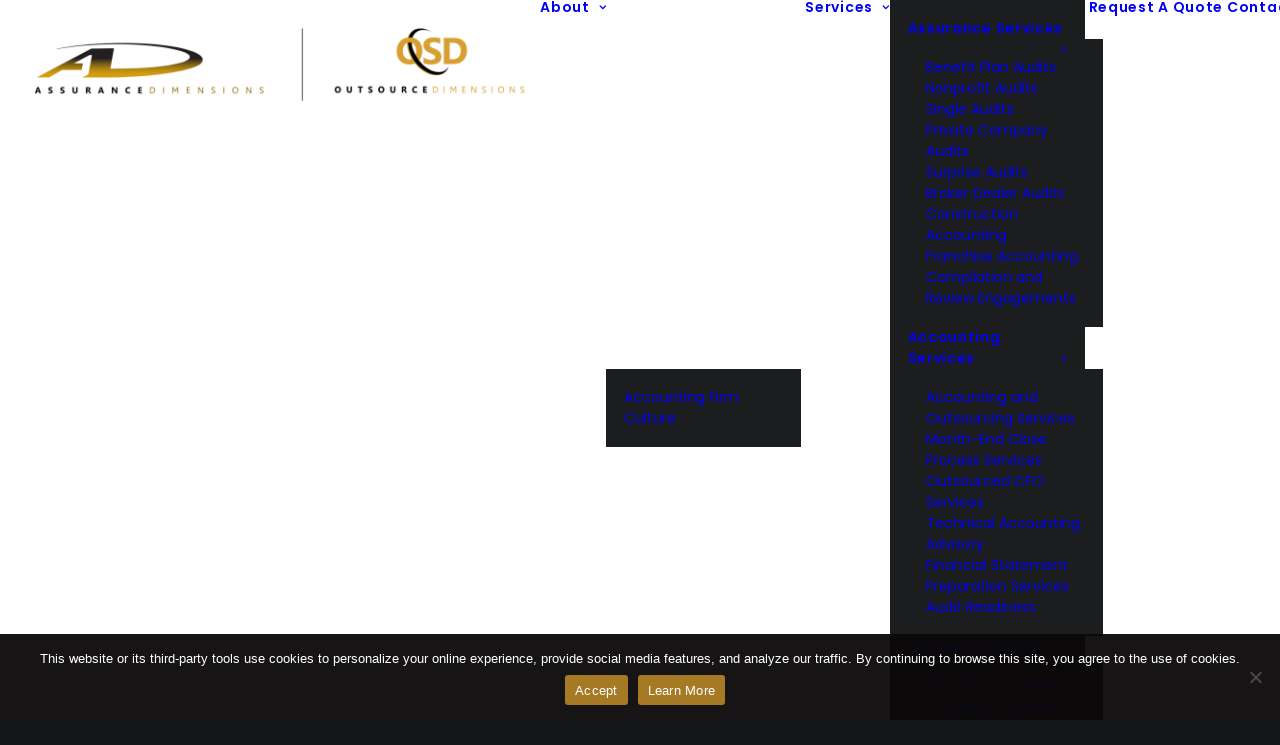

--- FILE ---
content_type: text/html; charset=UTF-8
request_url: https://assurancedimensions.com/careers/
body_size: 17545
content:
<!DOCTYPE html>
<html class="no-touch" lang="en-US" xmlns="http://www.w3.org/1999/xhtml">
<head>
<meta http-equiv="Content-Type" content="text/html; charset=UTF-8">
<meta name="viewport" content="width=device-width, initial-scale=1">
<link rel="profile" href="https://gmpg.org/xfn/11">
<link rel="pingback" href="https://assurancedimensions.com/xmlrpc.php">
<meta name='robots' content='index, follow, max-image-preview:large, max-snippet:-1, max-video-preview:-1' />
	<style>img:is([sizes="auto" i], [sizes^="auto," i]) { contain-intrinsic-size: 3000px 1500px }</style>
	<!-- Speed of this site is optimised by WP Performance Score Booster plugin v2.2.3 - https://dipakgajjar.com/wp-performance-score-booster/ -->

	<!-- This site is optimized with the Yoast SEO plugin v26.8 - https://yoast.com/product/yoast-seo-wordpress/ -->
	<title>Advisory and Accounting Firm Careers | Assurance Dimensions</title>
	<meta name="description" content="Join Assurance Dimensions, LLC, an advisory &amp; accounting firm that prioritizes your career development and success. Explore new opportunities." />
	<link rel="canonical" href="https://assurancedimensions.com/careers/" />
	<meta property="og:locale" content="en_US" />
	<meta property="og:type" content="article" />
	<meta property="og:title" content="Advisory and Accounting Firm Careers | Assurance Dimensions" />
	<meta property="og:description" content="Join Assurance Dimensions, LLC, an advisory &amp; accounting firm that prioritizes your career development and success. Explore new opportunities." />
	<meta property="og:url" content="https://assurancedimensions.com/careers/" />
	<meta property="og:site_name" content="Assurance Dimensions" />
	<meta property="article:modified_time" content="2024-08-14T17:04:31+00:00" />
	<meta name="twitter:card" content="summary_large_image" />
	<meta name="twitter:label1" content="Est. reading time" />
	<meta name="twitter:data1" content="5 minutes" />
	<script type="application/ld+json" class="yoast-schema-graph">{"@context":"https://schema.org","@graph":[{"@type":"WebPage","@id":"https://assurancedimensions.com/careers/","url":"https://assurancedimensions.com/careers/","name":"Advisory and Accounting Firm Careers | Assurance Dimensions","isPartOf":{"@id":"https://assurancedimensions.com/#website"},"datePublished":"2017-05-08T18:09:17+00:00","dateModified":"2024-08-14T17:04:31+00:00","description":"Join Assurance Dimensions, LLC, an advisory & accounting firm that prioritizes your career development and success. Explore new opportunities.","breadcrumb":{"@id":"https://assurancedimensions.com/careers/#breadcrumb"},"inLanguage":"en-US","potentialAction":[{"@type":"ReadAction","target":["https://assurancedimensions.com/careers/"]}]},{"@type":"BreadcrumbList","@id":"https://assurancedimensions.com/careers/#breadcrumb","itemListElement":[{"@type":"ListItem","position":1,"name":"Home","item":"https://assurancedimensions.com/"},{"@type":"ListItem","position":2,"name":"Careers"}]},{"@type":"WebSite","@id":"https://assurancedimensions.com/#website","url":"https://assurancedimensions.com/","name":"Assurance Dimensions","description":"Certified Public Accountants &amp; Associates","potentialAction":[{"@type":"SearchAction","target":{"@type":"EntryPoint","urlTemplate":"https://assurancedimensions.com/?s={search_term_string}"},"query-input":{"@type":"PropertyValueSpecification","valueRequired":true,"valueName":"search_term_string"}}],"inLanguage":"en-US"}]}</script>
	<!-- / Yoast SEO plugin. -->


<link rel='dns-prefetch' href='//js.hs-scripts.com' />
<link rel='dns-prefetch' href='//fonts.googleapis.com' />
<link href='https://fonts.googleapis.com' rel='preconnect' />
<link href='//fonts.gstatic.com' crossorigin='' rel='preconnect' />
<link rel="alternate" type="application/rss+xml" title="Assurance Dimensions &raquo; Feed" href="https://assurancedimensions.com/feed/" />
<link rel="alternate" type="application/rss+xml" title="Assurance Dimensions &raquo; Comments Feed" href="https://assurancedimensions.com/comments/feed/" />
<link rel="alternate" type="application/rss+xml" title="Assurance Dimensions &raquo; Careers Comments Feed" href="https://assurancedimensions.com/careers/feed/" />
<script type="text/javascript">
/* <![CDATA[ */
window._wpemojiSettings = {"baseUrl":"https:\/\/s.w.org\/images\/core\/emoji\/16.0.1\/72x72\/","ext":".png","svgUrl":"https:\/\/s.w.org\/images\/core\/emoji\/16.0.1\/svg\/","svgExt":".svg","source":{"concatemoji":"https:\/\/assurancedimensions.com\/wp-includes\/js\/wp-emoji-release.min.js"}};
/*! This file is auto-generated */
!function(s,n){var o,i,e;function c(e){try{var t={supportTests:e,timestamp:(new Date).valueOf()};sessionStorage.setItem(o,JSON.stringify(t))}catch(e){}}function p(e,t,n){e.clearRect(0,0,e.canvas.width,e.canvas.height),e.fillText(t,0,0);var t=new Uint32Array(e.getImageData(0,0,e.canvas.width,e.canvas.height).data),a=(e.clearRect(0,0,e.canvas.width,e.canvas.height),e.fillText(n,0,0),new Uint32Array(e.getImageData(0,0,e.canvas.width,e.canvas.height).data));return t.every(function(e,t){return e===a[t]})}function u(e,t){e.clearRect(0,0,e.canvas.width,e.canvas.height),e.fillText(t,0,0);for(var n=e.getImageData(16,16,1,1),a=0;a<n.data.length;a++)if(0!==n.data[a])return!1;return!0}function f(e,t,n,a){switch(t){case"flag":return n(e,"\ud83c\udff3\ufe0f\u200d\u26a7\ufe0f","\ud83c\udff3\ufe0f\u200b\u26a7\ufe0f")?!1:!n(e,"\ud83c\udde8\ud83c\uddf6","\ud83c\udde8\u200b\ud83c\uddf6")&&!n(e,"\ud83c\udff4\udb40\udc67\udb40\udc62\udb40\udc65\udb40\udc6e\udb40\udc67\udb40\udc7f","\ud83c\udff4\u200b\udb40\udc67\u200b\udb40\udc62\u200b\udb40\udc65\u200b\udb40\udc6e\u200b\udb40\udc67\u200b\udb40\udc7f");case"emoji":return!a(e,"\ud83e\udedf")}return!1}function g(e,t,n,a){var r="undefined"!=typeof WorkerGlobalScope&&self instanceof WorkerGlobalScope?new OffscreenCanvas(300,150):s.createElement("canvas"),o=r.getContext("2d",{willReadFrequently:!0}),i=(o.textBaseline="top",o.font="600 32px Arial",{});return e.forEach(function(e){i[e]=t(o,e,n,a)}),i}function t(e){var t=s.createElement("script");t.src=e,t.defer=!0,s.head.appendChild(t)}"undefined"!=typeof Promise&&(o="wpEmojiSettingsSupports",i=["flag","emoji"],n.supports={everything:!0,everythingExceptFlag:!0},e=new Promise(function(e){s.addEventListener("DOMContentLoaded",e,{once:!0})}),new Promise(function(t){var n=function(){try{var e=JSON.parse(sessionStorage.getItem(o));if("object"==typeof e&&"number"==typeof e.timestamp&&(new Date).valueOf()<e.timestamp+604800&&"object"==typeof e.supportTests)return e.supportTests}catch(e){}return null}();if(!n){if("undefined"!=typeof Worker&&"undefined"!=typeof OffscreenCanvas&&"undefined"!=typeof URL&&URL.createObjectURL&&"undefined"!=typeof Blob)try{var e="postMessage("+g.toString()+"("+[JSON.stringify(i),f.toString(),p.toString(),u.toString()].join(",")+"));",a=new Blob([e],{type:"text/javascript"}),r=new Worker(URL.createObjectURL(a),{name:"wpTestEmojiSupports"});return void(r.onmessage=function(e){c(n=e.data),r.terminate(),t(n)})}catch(e){}c(n=g(i,f,p,u))}t(n)}).then(function(e){for(var t in e)n.supports[t]=e[t],n.supports.everything=n.supports.everything&&n.supports[t],"flag"!==t&&(n.supports.everythingExceptFlag=n.supports.everythingExceptFlag&&n.supports[t]);n.supports.everythingExceptFlag=n.supports.everythingExceptFlag&&!n.supports.flag,n.DOMReady=!1,n.readyCallback=function(){n.DOMReady=!0}}).then(function(){return e}).then(function(){var e;n.supports.everything||(n.readyCallback(),(e=n.source||{}).concatemoji?t(e.concatemoji):e.wpemoji&&e.twemoji&&(t(e.twemoji),t(e.wpemoji)))}))}((window,document),window._wpemojiSettings);
/* ]]> */
</script>
<style id='wp-emoji-styles-inline-css' type='text/css'>

	img.wp-smiley, img.emoji {
		display: inline !important;
		border: none !important;
		box-shadow: none !important;
		height: 1em !important;
		width: 1em !important;
		margin: 0 0.07em !important;
		vertical-align: -0.1em !important;
		background: none !important;
		padding: 0 !important;
	}
</style>
<link rel='stylesheet' id='wp-block-library-css' href='https://assurancedimensions.com/wp-includes/css/dist/block-library/style.min.css' type='text/css' media='all' />
<style id='classic-theme-styles-inline-css' type='text/css'>
/*! This file is auto-generated */
.wp-block-button__link{color:#fff;background-color:#32373c;border-radius:9999px;box-shadow:none;text-decoration:none;padding:calc(.667em + 2px) calc(1.333em + 2px);font-size:1.125em}.wp-block-file__button{background:#32373c;color:#fff;text-decoration:none}
</style>
<link rel='stylesheet' id='pardot-css' href='https://assurancedimensions.com/wp-content/uploads/hummingbird-assets/4882022de4fe7cbd53cfd120deb4ac2e.css' type='text/css' media='all' />
<style id='global-styles-inline-css' type='text/css'>
:root{--wp--preset--aspect-ratio--square: 1;--wp--preset--aspect-ratio--4-3: 4/3;--wp--preset--aspect-ratio--3-4: 3/4;--wp--preset--aspect-ratio--3-2: 3/2;--wp--preset--aspect-ratio--2-3: 2/3;--wp--preset--aspect-ratio--16-9: 16/9;--wp--preset--aspect-ratio--9-16: 9/16;--wp--preset--color--black: #000000;--wp--preset--color--cyan-bluish-gray: #abb8c3;--wp--preset--color--white: #ffffff;--wp--preset--color--pale-pink: #f78da7;--wp--preset--color--vivid-red: #cf2e2e;--wp--preset--color--luminous-vivid-orange: #ff6900;--wp--preset--color--luminous-vivid-amber: #fcb900;--wp--preset--color--light-green-cyan: #7bdcb5;--wp--preset--color--vivid-green-cyan: #00d084;--wp--preset--color--pale-cyan-blue: #8ed1fc;--wp--preset--color--vivid-cyan-blue: #0693e3;--wp--preset--color--vivid-purple: #9b51e0;--wp--preset--gradient--vivid-cyan-blue-to-vivid-purple: linear-gradient(135deg,rgba(6,147,227,1) 0%,rgb(155,81,224) 100%);--wp--preset--gradient--light-green-cyan-to-vivid-green-cyan: linear-gradient(135deg,rgb(122,220,180) 0%,rgb(0,208,130) 100%);--wp--preset--gradient--luminous-vivid-amber-to-luminous-vivid-orange: linear-gradient(135deg,rgba(252,185,0,1) 0%,rgba(255,105,0,1) 100%);--wp--preset--gradient--luminous-vivid-orange-to-vivid-red: linear-gradient(135deg,rgba(255,105,0,1) 0%,rgb(207,46,46) 100%);--wp--preset--gradient--very-light-gray-to-cyan-bluish-gray: linear-gradient(135deg,rgb(238,238,238) 0%,rgb(169,184,195) 100%);--wp--preset--gradient--cool-to-warm-spectrum: linear-gradient(135deg,rgb(74,234,220) 0%,rgb(151,120,209) 20%,rgb(207,42,186) 40%,rgb(238,44,130) 60%,rgb(251,105,98) 80%,rgb(254,248,76) 100%);--wp--preset--gradient--blush-light-purple: linear-gradient(135deg,rgb(255,206,236) 0%,rgb(152,150,240) 100%);--wp--preset--gradient--blush-bordeaux: linear-gradient(135deg,rgb(254,205,165) 0%,rgb(254,45,45) 50%,rgb(107,0,62) 100%);--wp--preset--gradient--luminous-dusk: linear-gradient(135deg,rgb(255,203,112) 0%,rgb(199,81,192) 50%,rgb(65,88,208) 100%);--wp--preset--gradient--pale-ocean: linear-gradient(135deg,rgb(255,245,203) 0%,rgb(182,227,212) 50%,rgb(51,167,181) 100%);--wp--preset--gradient--electric-grass: linear-gradient(135deg,rgb(202,248,128) 0%,rgb(113,206,126) 100%);--wp--preset--gradient--midnight: linear-gradient(135deg,rgb(2,3,129) 0%,rgb(40,116,252) 100%);--wp--preset--font-size--small: 13px;--wp--preset--font-size--medium: 20px;--wp--preset--font-size--large: 36px;--wp--preset--font-size--x-large: 42px;--wp--preset--spacing--20: 0.44rem;--wp--preset--spacing--30: 0.67rem;--wp--preset--spacing--40: 1rem;--wp--preset--spacing--50: 1.5rem;--wp--preset--spacing--60: 2.25rem;--wp--preset--spacing--70: 3.38rem;--wp--preset--spacing--80: 5.06rem;--wp--preset--shadow--natural: 6px 6px 9px rgba(0, 0, 0, 0.2);--wp--preset--shadow--deep: 12px 12px 50px rgba(0, 0, 0, 0.4);--wp--preset--shadow--sharp: 6px 6px 0px rgba(0, 0, 0, 0.2);--wp--preset--shadow--outlined: 6px 6px 0px -3px rgba(255, 255, 255, 1), 6px 6px rgba(0, 0, 0, 1);--wp--preset--shadow--crisp: 6px 6px 0px rgba(0, 0, 0, 1);}:where(.is-layout-flex){gap: 0.5em;}:where(.is-layout-grid){gap: 0.5em;}body .is-layout-flex{display: flex;}.is-layout-flex{flex-wrap: wrap;align-items: center;}.is-layout-flex > :is(*, div){margin: 0;}body .is-layout-grid{display: grid;}.is-layout-grid > :is(*, div){margin: 0;}:where(.wp-block-columns.is-layout-flex){gap: 2em;}:where(.wp-block-columns.is-layout-grid){gap: 2em;}:where(.wp-block-post-template.is-layout-flex){gap: 1.25em;}:where(.wp-block-post-template.is-layout-grid){gap: 1.25em;}.has-black-color{color: var(--wp--preset--color--black) !important;}.has-cyan-bluish-gray-color{color: var(--wp--preset--color--cyan-bluish-gray) !important;}.has-white-color{color: var(--wp--preset--color--white) !important;}.has-pale-pink-color{color: var(--wp--preset--color--pale-pink) !important;}.has-vivid-red-color{color: var(--wp--preset--color--vivid-red) !important;}.has-luminous-vivid-orange-color{color: var(--wp--preset--color--luminous-vivid-orange) !important;}.has-luminous-vivid-amber-color{color: var(--wp--preset--color--luminous-vivid-amber) !important;}.has-light-green-cyan-color{color: var(--wp--preset--color--light-green-cyan) !important;}.has-vivid-green-cyan-color{color: var(--wp--preset--color--vivid-green-cyan) !important;}.has-pale-cyan-blue-color{color: var(--wp--preset--color--pale-cyan-blue) !important;}.has-vivid-cyan-blue-color{color: var(--wp--preset--color--vivid-cyan-blue) !important;}.has-vivid-purple-color{color: var(--wp--preset--color--vivid-purple) !important;}.has-black-background-color{background-color: var(--wp--preset--color--black) !important;}.has-cyan-bluish-gray-background-color{background-color: var(--wp--preset--color--cyan-bluish-gray) !important;}.has-white-background-color{background-color: var(--wp--preset--color--white) !important;}.has-pale-pink-background-color{background-color: var(--wp--preset--color--pale-pink) !important;}.has-vivid-red-background-color{background-color: var(--wp--preset--color--vivid-red) !important;}.has-luminous-vivid-orange-background-color{background-color: var(--wp--preset--color--luminous-vivid-orange) !important;}.has-luminous-vivid-amber-background-color{background-color: var(--wp--preset--color--luminous-vivid-amber) !important;}.has-light-green-cyan-background-color{background-color: var(--wp--preset--color--light-green-cyan) !important;}.has-vivid-green-cyan-background-color{background-color: var(--wp--preset--color--vivid-green-cyan) !important;}.has-pale-cyan-blue-background-color{background-color: var(--wp--preset--color--pale-cyan-blue) !important;}.has-vivid-cyan-blue-background-color{background-color: var(--wp--preset--color--vivid-cyan-blue) !important;}.has-vivid-purple-background-color{background-color: var(--wp--preset--color--vivid-purple) !important;}.has-black-border-color{border-color: var(--wp--preset--color--black) !important;}.has-cyan-bluish-gray-border-color{border-color: var(--wp--preset--color--cyan-bluish-gray) !important;}.has-white-border-color{border-color: var(--wp--preset--color--white) !important;}.has-pale-pink-border-color{border-color: var(--wp--preset--color--pale-pink) !important;}.has-vivid-red-border-color{border-color: var(--wp--preset--color--vivid-red) !important;}.has-luminous-vivid-orange-border-color{border-color: var(--wp--preset--color--luminous-vivid-orange) !important;}.has-luminous-vivid-amber-border-color{border-color: var(--wp--preset--color--luminous-vivid-amber) !important;}.has-light-green-cyan-border-color{border-color: var(--wp--preset--color--light-green-cyan) !important;}.has-vivid-green-cyan-border-color{border-color: var(--wp--preset--color--vivid-green-cyan) !important;}.has-pale-cyan-blue-border-color{border-color: var(--wp--preset--color--pale-cyan-blue) !important;}.has-vivid-cyan-blue-border-color{border-color: var(--wp--preset--color--vivid-cyan-blue) !important;}.has-vivid-purple-border-color{border-color: var(--wp--preset--color--vivid-purple) !important;}.has-vivid-cyan-blue-to-vivid-purple-gradient-background{background: var(--wp--preset--gradient--vivid-cyan-blue-to-vivid-purple) !important;}.has-light-green-cyan-to-vivid-green-cyan-gradient-background{background: var(--wp--preset--gradient--light-green-cyan-to-vivid-green-cyan) !important;}.has-luminous-vivid-amber-to-luminous-vivid-orange-gradient-background{background: var(--wp--preset--gradient--luminous-vivid-amber-to-luminous-vivid-orange) !important;}.has-luminous-vivid-orange-to-vivid-red-gradient-background{background: var(--wp--preset--gradient--luminous-vivid-orange-to-vivid-red) !important;}.has-very-light-gray-to-cyan-bluish-gray-gradient-background{background: var(--wp--preset--gradient--very-light-gray-to-cyan-bluish-gray) !important;}.has-cool-to-warm-spectrum-gradient-background{background: var(--wp--preset--gradient--cool-to-warm-spectrum) !important;}.has-blush-light-purple-gradient-background{background: var(--wp--preset--gradient--blush-light-purple) !important;}.has-blush-bordeaux-gradient-background{background: var(--wp--preset--gradient--blush-bordeaux) !important;}.has-luminous-dusk-gradient-background{background: var(--wp--preset--gradient--luminous-dusk) !important;}.has-pale-ocean-gradient-background{background: var(--wp--preset--gradient--pale-ocean) !important;}.has-electric-grass-gradient-background{background: var(--wp--preset--gradient--electric-grass) !important;}.has-midnight-gradient-background{background: var(--wp--preset--gradient--midnight) !important;}.has-small-font-size{font-size: var(--wp--preset--font-size--small) !important;}.has-medium-font-size{font-size: var(--wp--preset--font-size--medium) !important;}.has-large-font-size{font-size: var(--wp--preset--font-size--large) !important;}.has-x-large-font-size{font-size: var(--wp--preset--font-size--x-large) !important;}
:where(.wp-block-post-template.is-layout-flex){gap: 1.25em;}:where(.wp-block-post-template.is-layout-grid){gap: 1.25em;}
:where(.wp-block-columns.is-layout-flex){gap: 2em;}:where(.wp-block-columns.is-layout-grid){gap: 2em;}
:root :where(.wp-block-pullquote){font-size: 1.5em;line-height: 1.6;}
</style>
<link rel='stylesheet' id='contact-form-7-css' href='https://assurancedimensions.com/wp-content/uploads/hummingbird-assets/d2d4b9c35d865ad933ec38f49763164b.css' type='text/css' media='all' />
<link rel='stylesheet' id='wphb-1-css' href='https://assurancedimensions.com/wp-content/uploads/hummingbird-assets/3664dbb951e71bc5ffbae2c0f1bbc04f.css' type='text/css' media='all' />
<link rel='stylesheet' id='uncodefont-google-css' href='//fonts.googleapis.com/css?family=Poppins%3A300%2Cregular%2C500%2C600%2C700%7CHind%3A300%2Cregular%2C500%2C600%2C700%7CDroid+Serif%3Aregular%2Citalic%2C700%2C700italic%7CDosis%3A200%2C300%2Cregular%2C500%2C600%2C700%2C800%7CPlayfair+Display%3Aregular%2Citalic%2C700%2C700italic%2C900%2C900italic%7COswald%3A300%2Cregular%2C700%7CRoboto%3A100%2C100italic%2C300%2C300italic%2Cregular%2Citalic%2C500%2C500italic%2C700%2C700italic%2C900%2C900italic%7CSource+Sans+Pro%3A200%2C200italic%2C300%2C300italic%2Cregular%2Citalic%2C600%2C600italic%2C700%2C700italic%2C900%2C900italic&#038;subset=devanagari%2Clatin-ext%2Clatin%2Ccyrillic%2Cvietnamese%2Cgreek%2Ccyrillic-ext%2Cgreek-ext&#038;ver=2.10.4' type='text/css' media='all' />
<link rel='stylesheet' id='wpcf7-redirect-script-frontend-css' href='https://assurancedimensions.com/wp-content/plugins/wpcf7-redirect/build/assets/frontend-script.css' type='text/css' media='all' />
<link rel='stylesheet' id='wp-components-css' href='https://assurancedimensions.com/wp-includes/css/dist/components/style.min.css' type='text/css' media='all' />
<link rel='stylesheet' id='godaddy-styles-css' href='https://assurancedimensions.com/wp-content/uploads/hummingbird-assets/150e378958c5df9ce2299ed8303f4112.css' type='text/css' media='all' />
<link rel='stylesheet' id='uncode-style-css' href='https://assurancedimensions.com/wp-content/uploads/hummingbird-assets/fbaa0553552ac83b403c462b9c51511b.css' type='text/css' media='all' />
<style id='uncode-style-inline-css' type='text/css'>

@media (max-width: 959px) { .navbar-brand > * { height: 35px !important;}}
@media (min-width: 960px) { 
		.limit-width { max-width: 1200px; margin: auto;}
		.menu-container:not(.grid-filters) .menu-horizontal ul.menu-smart .megamenu-block-wrapper > .vc_row[data-parent="true"].limit-width:not(.row-parent-limit) { max-width: calc(1200px - 72px); }
		}
#changer-back-color { transition: background-color 1000ms cubic-bezier(0.25, 1, 0.5, 1) !important; } #changer-back-color > div { transition: opacity 1000ms cubic-bezier(0.25, 1, 0.5, 1) !important; } body.bg-changer-init.disable-hover .main-wrapper .style-light,  body.bg-changer-init.disable-hover .main-wrapper .style-light h1,  body.bg-changer-init.disable-hover .main-wrapper .style-light h2, body.bg-changer-init.disable-hover .main-wrapper .style-light h3, body.bg-changer-init.disable-hover .main-wrapper .style-light h4, body.bg-changer-init.disable-hover .main-wrapper .style-light h5, body.bg-changer-init.disable-hover .main-wrapper .style-light h6, body.bg-changer-init.disable-hover .main-wrapper .style-light a, body.bg-changer-init.disable-hover .main-wrapper .style-dark, body.bg-changer-init.disable-hover .main-wrapper .style-dark h1, body.bg-changer-init.disable-hover .main-wrapper .style-dark h2, body.bg-changer-init.disable-hover .main-wrapper .style-dark h3, body.bg-changer-init.disable-hover .main-wrapper .style-dark h4, body.bg-changer-init.disable-hover .main-wrapper .style-dark h5, body.bg-changer-init.disable-hover .main-wrapper .style-dark h6, body.bg-changer-init.disable-hover .main-wrapper .style-dark a { transition: color 1000ms cubic-bezier(0.25, 1, 0.5, 1) !important; }
</style>
<link rel='stylesheet' id='uncode-icons-css' href='https://assurancedimensions.com/wp-content/uploads/hummingbird-assets/aaaa0cef25609abc3615193064bfc393.css' type='text/css' media='all' />
<link rel='stylesheet' id='uncode-custom-style-css' href='https://assurancedimensions.com/wp-content/uploads/hummingbird-assets/1e9ea552c846fe80f21a383fa010d657.css' type='text/css' media='all' />
<style id='uncode-custom-style-inline-css' type='text/css'>
.style-color-rgdb-bg.row-container.mobile-hidden.boomapps_vcrow, li.social-facebook, li.social-pinterest, li.social-whatsapp, li.social-xing {display:none !important;}p a, a span, .uncode_text_column ul li a {font-weight:bold !important;}.widget-container ul li {margin-bottom:20px;}.widget-container .tagcloud a {font-size:14px !important;}.same-category-post-current a {text-transform:none;}.same-category-post-item {border-bottom:none;}@media (min-width:960px) {body[class*=hmenu] .menu-icons i:not(.fa-dropdown), body.menu-overlay-center .menu-icons i:not(.fa-dropdown) {padding-left:15px;font-size:25px;}}
</style>
<script type="text/javascript" src="https://assurancedimensions.com/wp-includes/js/jquery/jquery.min.js" id="jquery-core-js"></script>
<script type="text/javascript" src="https://assurancedimensions.com/wp-includes/js/jquery/jquery-migrate.min.js" id="jquery-migrate-js"></script>
<script type="text/javascript" id="uncode-init-js-extra">
/* <![CDATA[ */
var SiteParameters = {"days":"days","hours":"hours","minutes":"minutes","seconds":"seconds","constant_scroll":"on","scroll_speed":"2","parallax_factor":"0.25","loading":"Loading\u2026","slide_name":"slide","slide_footer":"footer","ajax_url":"https:\/\/assurancedimensions.com\/wp-admin\/admin-ajax.php","nonce_adaptive_images":"02210c2d01","nonce_srcset_async":"1cac45bc5c","enable_debug":"","block_mobile_videos":"","is_frontend_editor":"","main_width":["1200","px"],"mobile_parallax_allowed":"","listen_for_screen_update":"1","wireframes_plugin_active":"","sticky_elements":"off","resize_quality":"100","register_metadata":"","bg_changer_time":"1000","update_wc_fragments":"1","optimize_shortpixel_image":"","menu_mobile_offcanvas_gap":"45","custom_cursor_selector":"[href], .trigger-overlay, .owl-next, .owl-prev, .owl-dot, input[type=\"submit\"], input[type=\"checkbox\"], button[type=\"submit\"], a[class^=\"ilightbox\"], .ilightbox-thumbnail, .ilightbox-prev, .ilightbox-next, .overlay-close, .unmodal-close, .qty-inset > span, .share-button li, .uncode-post-titles .tmb.tmb-click-area, .btn-link, .tmb-click-row .t-inside, .lg-outer button, .lg-thumb img, a[data-lbox], .uncode-close-offcanvas-overlay, .uncode-nav-next, .uncode-nav-prev, .uncode-nav-index","mobile_parallax_animation":"","lbox_enhanced":"","native_media_player":"1","vimeoPlayerParams":"?autoplay=0","ajax_filter_key_search":"key","ajax_filter_key_unfilter":"unfilter","index_pagination_disable_scroll":"","index_pagination_scroll_to":"","uncode_wc_popup_cart_qty":"","disable_hover_hack":"","uncode_nocookie":"","menuHideOnClick":"1","menuShowOnClick":"","smoothScroll":"on","smoothScrollDisableHover":"","smoothScrollQuery":"960","uncode_force_onepage_dots":"","uncode_smooth_scroll_safe":"","uncode_lb_add_galleries":", .gallery","uncode_lb_add_items":", .gallery .gallery-item a","uncode_prev_label":"Previous","uncode_next_label":"Next","uncode_slide_label":"Slide","uncode_share_label":"Share on %","uncode_has_ligatures":"","uncode_is_accessible":"","uncode_carousel_itemSelector":"*:not(.hidden)","uncode_limit_width":"1200px"};
/* ]]> */
</script>
<script type="text/javascript" src="https://assurancedimensions.com/wp-content/uploads/hummingbird-assets/943d01889513e9f8f92f77575d44977c.js" id="uncode-init-js"></script>
<script></script><link rel="https://api.w.org/" href="https://assurancedimensions.com/wp-json/" /><link rel="alternate" title="JSON" type="application/json" href="https://assurancedimensions.com/wp-json/wp/v2/pages/54087" /><link rel="EditURI" type="application/rsd+xml" title="RSD" href="https://assurancedimensions.com/xmlrpc.php?rsd" />
<link rel='shortlink' href='https://assurancedimensions.com/?p=54087' />
<link rel="alternate" title="oEmbed (JSON)" type="application/json+oembed" href="https://assurancedimensions.com/wp-json/oembed/1.0/embed?url=https%3A%2F%2Fassurancedimensions.com%2Fcareers%2F" />
<link rel="alternate" title="oEmbed (XML)" type="text/xml+oembed" href="https://assurancedimensions.com/wp-json/oembed/1.0/embed?url=https%3A%2F%2Fassurancedimensions.com%2Fcareers%2F&#038;format=xml" />
<script src="https://track.gaconnector.com/gaconnector.js" type="text/javascript"></script>
<script type="text/javascript">gaconnector2.track("0b95715959c6649b16d0b51ca53be772");</script><meta name="google-site-verification" content="QvQ0Wa0pLH3JTBee5EmuSN1_3gBV66Dj_5YcIQMewlU" />			<!-- DO NOT COPY THIS SNIPPET! Start of Page Analytics Tracking for HubSpot WordPress plugin v11.3.37-->
			<script class="hsq-set-content-id" data-content-id="standard-page">
				var _hsq = _hsq || [];
				_hsq.push(["setContentType", "standard-page"]);
			</script>
			<!-- DO NOT COPY THIS SNIPPET! End of Page Analytics Tracking for HubSpot WordPress plugin -->
			<!-- Google Tag Manager -->
<script>(function(w,d,s,l,i){w[l]=w[l]||[];w[l].push({'gtm.start':
new Date().getTime(),event:'gtm.js'});var f=d.getElementsByTagName(s)[0],
j=d.createElement(s),dl=l!='dataLayer'?'&l='+l:'';j.async=true;j.src=
'https://www.googletagmanager.com/gtm.js?id='+i+dl;f.parentNode.insertBefore(j,f);
})(window,document,'script','dataLayer','GTM-58NCMBK');</script>
<!-- End Google Tag Manager --><link rel="icon" href="https://assurancedimensions.com/wp-content/uploads/2017/05/cropped-ad_favicon-32x32.jpg" sizes="32x32" />
<link rel="icon" href="https://assurancedimensions.com/wp-content/uploads/2017/05/cropped-ad_favicon-192x192.jpg" sizes="192x192" />
<link rel="apple-touch-icon" href="https://assurancedimensions.com/wp-content/uploads/2017/05/cropped-ad_favicon-180x180.jpg" />
<meta name="msapplication-TileImage" content="https://assurancedimensions.com/wp-content/uploads/2017/05/cropped-ad_favicon-270x270.jpg" />
<noscript><style> .wpb_animate_when_almost_visible { opacity: 1; }</style></noscript></head>
<body data-rsssl=1 class="wp-singular page-template-default page page-id-54087 page-parent wp-theme-uncode  style-color-wayh-bg cookies-not-set group-blog hormenu-position-left megamenu-full-submenu hmenu hmenu-position-right header-full-width main-center-align menu-sticky-mobile menu-mobile-default mobile-parallax-not-allowed ilb-no-bounce unreg qw-body-scroll-disabled menu-sticky-fix no-qty-fx wpb-js-composer js-comp-ver-8.7.1.2 vc_responsive" data-border="0">

			<div id="vh_layout_help"></div><!-- Google Tag Manager (noscript) -->
<noscript><iframe src="https://www.googletagmanager.com/ns.html?id=GTM-58NCMBK"
height="0" width="0" style="display:none;visibility:hidden"></iframe></noscript>
<!-- End Google Tag Manager (noscript) --><div class="body-borders" data-border="0"><div class="top-border body-border-shadow"></div><div class="right-border body-border-shadow"></div><div class="bottom-border body-border-shadow"></div><div class="left-border body-border-shadow"></div><div class="top-border style-light-bg"></div><div class="right-border style-light-bg"></div><div class="bottom-border style-light-bg"></div><div class="left-border style-light-bg"></div></div>	<div class="box-wrapper">
		<div class="box-container">
		<script type="text/javascript" id="initBox">UNCODE.initBox();</script>
		<div class="menu-wrapper menu-shrink menu-sticky menu-sticky-mobile">
													
													<header id="masthead" class="navbar menu-primary menu-light submenu-dark menu-transparent menu-add-padding style-light-original single-h-padding menu-absolute menu-with-logo">
														<div class="menu-container style-color-xsdn-bg menu-no-borders menu-shadows" role="navigation">
															<div class="row-menu">
																<div class="row-menu-inner">
																	<div id="logo-container-mobile" class="col-lg-0 logo-container middle">
																		<div id="main-logo" class="navbar-header style-light">
																			<a href="https://assurancedimensions.com/" class="navbar-brand" data-minheight="40" aria-label="Assurance Dimensions"><div class="logo-image main-logo logo-skinnable" data-maxheight="75" style="height: 75px;"><img fetchpriority="high" decoding="async" src="https://assurancedimensions.com/wp-content/uploads/2025/09/Website-Logo-Banner-AD-OSD-scaled.png" alt="logo" width="1024" height="156" class="img-responsive" /></div></a>
																		</div>
																		<div class="mmb-container"><div class="mobile-additional-icons"></div><div class="mobile-menu-button mobile-menu-button-light lines-button" aria-label="Toggle menu" role="button" tabindex="0"><span class="lines"><span></span></span></div></div>
																	</div>
																	<div class="col-lg-12 main-menu-container middle">
																		<div class="menu-horizontal ">
																			<div class="menu-horizontal-inner">
																				<div class="nav navbar-nav navbar-main navbar-nav-first"><ul id="menu-main-menu" class="menu-primary-inner menu-smart sm" role="menu"><li role="menuitem"  id="menu-item-54041" class="menu-item menu-item-type-post_type menu-item-object-page menu-item-has-children depth-0 menu-item-54041 dropdown menu-item-link"><a href="https://assurancedimensions.com/about/" data-toggle="dropdown" class="dropdown-toggle" data-type="title">About<i class="fa fa-angle-down fa-dropdown"></i></a>
<ul role="menu" class="drop-menu un-submenu " data-lenis-prevent>
	<li role="menuitem"  id="menu-item-177744" class="menu-item menu-item-type-post_type menu-item-object-page depth-1 menu-item-177744"><a href="https://assurancedimensions.com/accounting-firm-culture/">Accounting Firm Culture<i class="fa fa-angle-right fa-dropdown"></i></a></li>
</ul>
</li>
<li role="menuitem"  id="menu-item-396360" class="menu-item menu-item-type-custom menu-item-object-custom menu-item-has-children depth-0 menu-item-396360 dropdown menu-item-link"><a href="#" data-toggle="dropdown" class="dropdown-toggle" role="button" data-type="title">Services<i class="fa fa-angle-down fa-dropdown"></i></a>
<ul role="menu" class="drop-menu un-submenu " data-lenis-prevent>
	<li role="menuitem"  id="menu-item-54056" class="menu-item menu-item-type-post_type menu-item-object-page menu-item-has-children depth-1 menu-item-54056 dropdown"><a href="https://assurancedimensions.com/services/" data-type="title">Assurance Services<i class="fa fa-angle-down fa-dropdown"></i></a>
	<ul role="menu" class="drop-menu un-submenu " data-lenis-prevent>
		<li role="menuitem"  id="menu-item-54107" class="menu-item menu-item-type-post_type menu-item-object-page depth-2 menu-item-54107"><a href="https://assurancedimensions.com/services/benefit-plan-audits/">Benefit Plan Audits<i class="fa fa-angle-right fa-dropdown"></i></a></li>
		<li role="menuitem"  id="menu-item-54182" class="menu-item menu-item-type-post_type menu-item-object-page depth-2 menu-item-54182"><a href="https://assurancedimensions.com/services/nonprofit-audits/">Nonprofit Audits<i class="fa fa-angle-right fa-dropdown"></i></a></li>
		<li role="menuitem"  id="menu-item-54105" class="menu-item menu-item-type-post_type menu-item-object-page depth-2 menu-item-54105"><a href="https://assurancedimensions.com/services/single-audits/">Single Audits<i class="fa fa-angle-right fa-dropdown"></i></a></li>
		<li role="menuitem"  id="menu-item-54181" class="menu-item menu-item-type-post_type menu-item-object-page depth-2 menu-item-54181"><a href="https://assurancedimensions.com/services/private-company-audits/">Private Company Audits<i class="fa fa-angle-right fa-dropdown"></i></a></li>
		<li role="menuitem"  id="menu-item-54179" class="menu-item menu-item-type-post_type menu-item-object-page depth-2 menu-item-54179"><a href="https://assurancedimensions.com/services/surprise-audit-examination/">Surprise Audits<i class="fa fa-angle-right fa-dropdown"></i></a></li>
		<li role="menuitem"  id="menu-item-54180" class="menu-item menu-item-type-post_type menu-item-object-page depth-2 menu-item-54180"><a href="https://assurancedimensions.com/services/broker-dealer-examination/">Broker Dealer Audits<i class="fa fa-angle-right fa-dropdown"></i></a></li>
		<li role="menuitem"  id="menu-item-56201" class="menu-item menu-item-type-post_type menu-item-object-page depth-2 menu-item-56201"><a href="https://assurancedimensions.com/services/construction-accounting/">Construction Accounting<i class="fa fa-angle-right fa-dropdown"></i></a></li>
		<li role="menuitem"  id="menu-item-56202" class="menu-item menu-item-type-post_type menu-item-object-page depth-2 menu-item-56202"><a href="https://assurancedimensions.com/services/franchise-accounting/">Franchise Accounting<i class="fa fa-angle-right fa-dropdown"></i></a></li>
		<li role="menuitem"  id="menu-item-395584" class="menu-item menu-item-type-post_type menu-item-object-page depth-2 menu-item-395584"><a href="https://assurancedimensions.com/services/compilation-and-review-engagements/">Compilation and Review Engagements<i class="fa fa-angle-right fa-dropdown"></i></a></li>
	</ul>
</li>
	<li role="menuitem"  id="menu-item-219087" class="menu-item menu-item-type-post_type menu-item-object-page menu-item-has-children depth-1 menu-item-219087 dropdown"><a href="https://assurancedimensions.com/services/outsource-accounting-and-advisory/" data-type="title">Accounting Services<i class="fa fa-angle-down fa-dropdown"></i></a>
	<ul role="menu" class="drop-menu un-submenu " data-lenis-prevent>
		<li role="menuitem"  id="menu-item-396403" class="menu-item menu-item-type-post_type menu-item-object-page depth-2 menu-item-396403"><a href="https://assurancedimensions.com/services/accounting-and-outsourcing-services/">Accounting and Outsourcing Services<i class="fa fa-angle-right fa-dropdown"></i></a></li>
		<li role="menuitem"  id="menu-item-396465" class="menu-item menu-item-type-post_type menu-item-object-page depth-2 menu-item-396465"><a href="https://assurancedimensions.com/services/month-end-close-process-services/">Month-End Close Process Services<i class="fa fa-angle-right fa-dropdown"></i></a></li>
		<li role="menuitem"  id="menu-item-396464" class="menu-item menu-item-type-post_type menu-item-object-page depth-2 menu-item-396464"><a href="https://assurancedimensions.com/services/outsourced-cfo-services/">Outsourced CFO Services<i class="fa fa-angle-right fa-dropdown"></i></a></li>
		<li role="menuitem"  id="menu-item-396463" class="menu-item menu-item-type-post_type menu-item-object-page depth-2 menu-item-396463"><a href="https://assurancedimensions.com/services/technical-accounting-advisory/">Technical Accounting Advisory<i class="fa fa-angle-right fa-dropdown"></i></a></li>
		<li role="menuitem"  id="menu-item-396466" class="menu-item menu-item-type-post_type menu-item-object-page depth-2 menu-item-396466"><a href="https://assurancedimensions.com/services/financial-statement-preparation-services/">Financial Statement Preparation Services<i class="fa fa-angle-right fa-dropdown"></i></a></li>
		<li role="menuitem"  id="menu-item-396411" class="menu-item menu-item-type-post_type menu-item-object-page depth-2 menu-item-396411"><a href="https://assurancedimensions.com/services/audit-readiness/">Audit Readiness<i class="fa fa-angle-right fa-dropdown"></i></a></li>
	</ul>
</li>
	<li role="menuitem"  id="menu-item-396361" class="menu-item menu-item-type-custom menu-item-object-custom menu-item-has-children depth-1 menu-item-396361 dropdown"><a href="#" role="button" data-type="title">Advisory Services<i class="fa fa-angle-down fa-dropdown"></i></a>
	<ul role="menu" class="drop-menu un-submenu " data-lenis-prevent>
		<li role="menuitem"  id="menu-item-396322" class="menu-item menu-item-type-post_type menu-item-object-page depth-2 menu-item-396322"><a href="https://assurancedimensions.com/services/sox-404-compliance/">SOX 404 Compliance<i class="fa fa-angle-right fa-dropdown"></i></a></li>
		<li role="menuitem"  id="menu-item-396690" class="menu-item menu-item-type-post_type menu-item-object-page depth-2 menu-item-396690"><a href="https://assurancedimensions.com/services/it-advisory-and-consulting/">Strategic IT Advisory for Compliance &#038; Risk Management<i class="fa fa-angle-right fa-dropdown"></i></a></li>
		<li role="menuitem"  id="menu-item-397359" class="menu-item menu-item-type-custom menu-item-object-custom depth-2 menu-item-397359"><a href="#" role="button">Taxes<i class="fa fa-angle-right fa-dropdown"></i></a></li>
	</ul>
</li>
</ul>
</li>
<li role="menuitem"  id="menu-item-54233" class="menu-item menu-item-type-post_type menu-item-object-page depth-0 menu-item-54233 menu-item-link"><a href="https://assurancedimensions.com/request-a-quote/">Request A Quote<i class="fa fa-angle-right fa-dropdown"></i></a></li>
<li role="menuitem"  id="menu-item-54040" class="menu-item menu-item-type-post_type menu-item-object-page depth-0 menu-item-54040 menu-item-link"><a href="https://assurancedimensions.com/contact/">Contact<i class="fa fa-angle-right fa-dropdown"></i></a></li>
<li role="menuitem"  id="menu-item-54104" class="menu-item menu-item-type-post_type menu-item-object-page current-menu-item page_item page-item-54087 current_page_item menu-item-has-children depth-0 menu-item-54104 dropdown active menu-item-link"><a href="https://assurancedimensions.com/careers/" data-toggle="dropdown" class="dropdown-toggle" data-type="title">Careers<i class="fa fa-angle-down fa-dropdown"></i></a>
<ul role="menu" class="drop-menu un-submenu " data-lenis-prevent>
	<li role="menuitem"  id="menu-item-261944" class="menu-item menu-item-type-post_type menu-item-object-page depth-1 menu-item-261944"><a href="https://assurancedimensions.com/careers/audit-manager/">Audit Manager<i class="fa fa-angle-right fa-dropdown"></i></a></li>
	<li role="menuitem"  id="menu-item-261945" class="menu-item menu-item-type-post_type menu-item-object-page depth-1 menu-item-261945"><a href="https://assurancedimensions.com/careers/senior-auditor/">Senior Auditor<i class="fa fa-angle-right fa-dropdown"></i></a></li>
	<li role="menuitem"  id="menu-item-261946" class="menu-item menu-item-type-post_type menu-item-object-page depth-1 menu-item-261946"><a href="https://assurancedimensions.com/careers/staff-auditor/">Staff Auditor<i class="fa fa-angle-right fa-dropdown"></i></a></li>
</ul>
</li>
<li role="menuitem"  id="menu-item-383743" class="menu-item menu-item-type-post_type menu-item-object-page depth-0 menu-item-383743 menu-item-link"><a href="https://assurancedimensions.com/make-a-payment/">Make a Payment<i class="fa fa-angle-right fa-dropdown"></i></a></li>
<li role="menuitem"  id="menu-item-56640" class="menu-item menu-item-type-post_type menu-item-object-page depth-0 menu-item-56640 menu-item-link"><a href="https://assurancedimensions.com/blog/">Blog<i class="fa fa-angle-right fa-dropdown"></i></a></li>
</ul></div><div class="uncode-close-offcanvas-mobile lines-button close navbar-mobile-el"><span class="lines"></span></div><div class="nav navbar-nav navbar-nav-last navbar-extra-icons"><ul class="menu-smart sm menu-icons menu-smart-social" role="menu"><li role="menuitem" class="menu-item-link social-icon social-999596"><a href="https://www.linkedin.com/company/barley-mcnamara-wild-martin/" class="social-menu-link" role="button" target="_blank"><i class="fa fa-linkedin-square" role="presentation"></i></a></li><li role="menuitem" class="menu-item-link search-icon style-light dropdown "><a href="#" class="trigger-overlay search-icon" role="button" data-area="search" data-container="box-container" aria-label="Search">
													<i class="fa fa-search3"></i><span class="desktop-hidden"><span>Search</span></span><i class="fa fa-angle-down fa-dropdown desktop-hidden"></i>
													</a><ul role="menu" class="drop-menu desktop-hidden">
														<li role="menuitem">
															<form class="search" method="get" action="https://assurancedimensions.com/">
																<input type="search" class="search-field no-livesearch" placeholder="Search…" value="" name="s" title="Search…" /></form>
														</li>
													</ul></li></ul></div></div>
						
																		</div>
																	</div>
																</div>
															</div></div>
													</header>
												</div>			<script type="text/javascript" id="fixMenuHeight">UNCODE.fixMenuHeight();</script>
						<div class="main-wrapper">
				<div class="main-container">
					<div class="page-wrapper" role="main">
						<div class="sections-container" id="sections-container">
<script type="text/javascript">UNCODE.initHeader();</script><article id="post-54087" class="page-body style-color-xsdn-bg post-54087 page type-page status-publish hentry">
						<div class="post-wrapper">
							<div class="post-body"><div class="post-content un-no-sidebar-layout"><div data-parent="true" class="vc_row has-bg need-focus style-color-wayh-bg row-container with-parallax" id="row-unique-0"><div class="row-background background-element">
											<div class="background-wrapper">
												<div class="background-inner" style="background-image: url(https://assurancedimensions.com/wp-content/uploads/2014/12/samuel-zeller-4138.jpg);background-repeat: no-repeat;background-position: center center;background-size: cover;"></div>
												<div class="block-bg-overlay style-accent-bg" style="opacity: 0.9;"></div>
											</div>
										</div><div class="row double-top-padding double-bottom-padding single-h-padding limit-width row-parent" data-height-ratio="25"><div class="wpb_row row-inner"><div class="wpb_column pos-bottom pos-center align_left column_parent col-lg-12 single-internal-gutter"><div class="uncol style-spec style-dark"  ><div class="uncoltable"><div class="uncell no-block-padding" ><div class="uncont" ><div class="vc_custom_heading_wrap "><div class="heading-text el-text" ><h1 class="font-762333 fontsize-155944 fontheight-179065 font-weight-700" ><span>An advisory and accounting firm that elevates its people.</span></h1></div><div class="clear"></div></div></div></div></div></div></div><script id="script-row-unique-0" data-row="script-row-unique-0" type="text/javascript" class="vc_controls">UNCODE.initRow(document.getElementById("row-unique-0"));</script></div></div></div><div data-parent="true" class="vc_row limit-width row-container" id="row-unique-1"><div class="row double-top-padding double-bottom-padding single-h-padding row-parent"><div class="wpb_row row-inner"><div class="wpb_column pos-top pos-left align_left column_parent col-lg-8 col-md-66 single-internal-gutter"><div class="uncol style-light"  ><div class="uncoltable"><div class="uncell no-block-padding" ><div class="uncont" style=" max-width:90%;" ><div class="vc_custom_heading_wrap "><div class="heading-text el-text" ><h2 class="font-762333 h3 text-capitalize" ><span>Open Positions</span></h2></div><div class="clear"></div></div><div class="vc_row row-internal row-container"><div class="row row-child"><div class="wpb_row row-inner"><div class="wpb_column pos-top pos-center align_left column_child col-lg-4 half-internal-gutter"><div class="uncol style-light" ><div class="uncoltable"><div class="uncell no-block-padding" ><div class="uncont" ><div class="vc_custom_heading_wrap "><div class="heading-text el-text" ><h4 class="font-762333 h4 text-accent-color text-capitalize" ><span>South Florida</span></h4></div><div class="clear"></div></div><span class="btn-container" ><a role="button"  href="https://assurancedimensions.com/careers/senior-auditor/" class="custom-link btn border-width-0 btn-accent btn-circle btn-icon-left" title="Senior Auditor">Senior Auditor</a></span><span class="btn-container" ><a role="button"  href="https://assurancedimensions.com/careers/staff-auditor/" class="custom-link btn border-width-0 btn-accent btn-circle btn-icon-left" title="Staff Auditor">Staff Auditor</a></span><span class="btn-container" ><a role="button"  href="https://assurancedimensions.com/careers/audit-manager/" class="custom-link btn border-width-0 btn-accent btn-circle btn-icon-left" title="Audit Manager">Audit Manager</a></span></div></div></div></div></div><div class="wpb_column pos-top pos-center align_left column_child col-lg-4 half-internal-gutter"><div class="uncol style-light" ><div class="uncoltable"><div class="uncell no-block-padding" ><div class="uncont" ><div class="vc_custom_heading_wrap "><div class="heading-text el-text" ><h4 class="font-762333 h4 text-accent-color text-capitalize" ><span>Tampa</span></h4></div><div class="clear"></div></div><span class="btn-container" ><a role="button"  href="https://assurancedimensions.com/careers/audit-manager/" class="custom-link btn border-width-0 btn-accent btn-circle btn-icon-left" title="Audit Manager">Audit Manager</a></span></div></div></div></div></div><div class="wpb_column pos-top pos-center align_left column_child col-lg-4 half-internal-gutter"><div class="uncol style-light" ><div class="uncoltable"><div class="uncell no-block-padding" ><div class="uncont" ><div class="vc_custom_heading_wrap "><div class="heading-text el-text" ><h4 class="font-762333 h4 text-accent-color text-capitalize" ><span>Jacksonville</span></h4></div><div class="clear"></div></div><div class="uncode_text_column" ><p>None</p>
</div></div></div></div></div></div></div></div></div><div class="divider-wrapper "  >
    <hr class="unseparator border-,Default-color separator-no-padding"  />
</div>
<div class="uncode_text_column" ><p>We deliver outstanding service to our clients by focusing on teamwork.</p>
<p>Want to work with a great team that cares about your professional development? Passionate about accounting and committed to the highest possible standards? Searching for an accounting and advisory firm that recognizes your success and also invests in your journey?</p>
<p>We’ve been looking for you!</p>
</div><div class="vc_custom_heading_wrap "><div class="heading-text el-text" ><h2 class="font-762333 h3 text-capitalize" ><span>Careers at Assurance Dimensions, LLC</span></h2><div><p>At Assurance Dimensions, LLC, we’re on a mission to achieve great results for our clients through our dedication to our team members. Whether you’re starting your accounting career or an experienced professional looking for new opportunities, Assurance Dimensions, LLC offers a dynamic, supportive environment where you can thrive.</p>
</div></div><div class="clear"></div></div><div class="divider-wrapper "  >
    <hr class="unseparator border-,Default-color separator-no-padding"  />
</div>
<div class="vc_custom_heading_wrap "><div class="heading-text el-text" ><h2 class="font-762333 h3 text-capitalize" ><span>Remote Audits</span></h2></div><div class="clear"></div></div><div class="uncode_text_column" ><p><span style="font-weight: 400;">Our collaborative culture means our teams are successful wherever you are—whether it’s headquarters in Tampa, Florida, in our other Florida offices, or remotely.</span></p>
</div><div class="divider-wrapper "  >
    <hr class="unseparator border-,Default-color separator-no-padding"  />
</div>
<div class="vc_custom_heading_wrap "><div class="heading-text el-text" ><h2 class="font-762333 h3 text-capitalize" ><span>Our Vision</span></h2></div><div class="clear"></div></div><div class="uncode_text_column" ><p>Our vision is to be a firm recognized for our commitment to delivering consistent, outstanding professional client service through our focus on processes and excellent team culture.</p>
</div><span class="btn-container" ><a role="button"  href="https://assurancedimensions.com/about/" class="custom-link btn border-width-0 btn-accent btn-circle btn-icon-left" title="About Us">See Our Values</a></span><div class="divider-wrapper "  >
    <hr class="unseparator border-,Default-color separator-no-padding"  />
</div>
<div class="vc_custom_heading_wrap "><div class="heading-text el-text" ><h2 class="font-762333 h3 text-capitalize" ><span>Our Advisory &amp; Accounting Firm Benefits</span></h2></div><div class="clear"></div></div><div class="uncode_text_column" ><p><span style="font-weight: 400;">We know our team members bring their best selves to work when they’re fulfilled and engaged—that’s why we want everyone to be healthy, travel often, have fun, and get the resources they need to succeed.  </span></p>
<h3><span style="font-weight: 400;">Solid Benefits</span></h3>
<p><span style="font-weight: 400;">We offer competitive salaries as well as medical, dental, and vision options at affordable prices. We also provide life, supplemental, and disability insurance. </span></p>
<h3><span style="font-weight: 400;">Fun Work Environment</span></h3>
<p><span style="font-weight: 400;">Join us for Lunch and Learns, quarterly team social events, and regular events for staff and family. </span></p>
<h3><span style="font-weight: 400;">Casual Dress Code</span></h3>
<p><span style="font-weight: 400;">We have a casual dress code and a relaxed office atmosphere to promote productivity in a comfortable and friendly environment.</span></p>
<h3><span style="font-weight: 400;">Enhanced PTO</span></h3>
<p><span style="font-weight: 400;">We offer ample paid time off to promote a healthy work-life balance.</span></p>
<h3><span style="font-weight: 400;">Bonus Opportunities</span></h3>
<p><span style="font-weight: 400;">Semi-annual discretionary bonus scheme.</span></p>
<h3><span style="font-weight: 400;">Flexible Hours</span></h3>
<p><span style="font-weight: 400;">We offer flexible start times, half-days on Fridays, and other work-schedule flexibility.</span></p>
<h3><span style="font-weight: 400;">Remote-first business</span></h3>
<p><span style="font-weight: 400;">Don’t want to be in the office every day? Neither do we. This is why we’ve embraced a hybrid work environment and invested in the technology and tools to make it successful. You’ll have the opportunity to work remotely or a mix of in-office and remote.</span></p>
<h3><span style="font-weight: 400;">Career Growth &amp; Training</span></h3>
<p><span style="font-weight: 400;">We offer regular training and support for professional development, including CPA exams and licensing fees, industry conferences, continuing education courses, and more. We’ll also work with you to create a personalized career growth plan.</span></p>
<h3><span style="font-weight: 400;">Retirement Plan</span></h3>
<p><span style="font-weight: 400;">Your financial security is important to us. We offer a retirement plan with a generous employer contribution.</span></p>
<h3><span style="font-weight: 400;">FSA</span></h3>
<p><span style="font-weight: 400;">To help with out-of-pocket expenses, we offer a flexible spending account for healthcare expenses.</span></p>
</div><div class="divider-wrapper "  >
    <hr class="unseparator border-,Default-color separator-no-padding"  />
</div>
<div class="vc_custom_heading_wrap "><div class="heading-text el-text" ><h2 class="font-762333 h3 text-capitalize" ><span>What’s it like to work at AD?</span></h2></div><div class="clear"></div></div><div class="uncode_text_column" ><p>At <a href="https://assurancedimensions.com/about/">Assurance Dimensions</a>, LLC, you’ll find a welcoming, supportive team culture where we work together to deliver outstanding service to our clients. Our emphasis on collaboration means that you’ll have the opportunity to work with and learn from accounting professionals at all levels, from entry-level accounting staff to experienced partners. Our focus on investing in our team members means you’ll have the support and resources you need to achieve your career goals.</p>
</div><span class="btn-container" ><a role="button"  href="https://assurancedimensions.com/accounting-firm-culture/" class="custom-link btn border-width-0 btn-accent btn-circle btn-icon-left" title="Accounting Firm Culture">Learn More About AD Life</a></span><div class="divider-wrapper "  >
    <hr class="unseparator border-,Default-color separator-no-padding"  />
</div>
<div class="uncode_text_column" ><h3><span style="font-weight: 400;">Testimonial</span></h3>
<p><em><span style="font-weight: 400;">&#8220;Cultures at large accounting firms tend to be very &#8220;corporate,&#8221; and everyone has to fend for themselves.  Most people are just a number and a cost. At Assurance Dimensions, we see each team member as an asset and care about everyone&#8217;s growth and development. We don&#8217;t leave people on an island all by themselves but instead, work together as a cohesive team by helping one another.&#8221;</span></em></p>
<p><span style="font-weight: 400;">Julian Sardinas, CPA, MBA<br />
</span><span style="font-weight: 400;">Partner</span></p>
</div><div class="divider-wrapper "  >
    <hr class="unseparator border-,Default-color separator-no-padding"  />
</div>
<div class="vc_custom_heading_wrap "><div class="heading-text el-text" ><h2 class="font-762333 h3 text-capitalize" ><span>Are you ready for a career at Assurance Dimensions, LLC?</span></h2></div><div class="clear"></div></div><div class="uncode_text_column" ><p>If this sounds like the accounting career you’ve been searching for, we’d love to hear from you. Ready to join our team?</p>
<p>Apply now and see where your accounting career can go with Assurance Dimensions, LLC.</p>
</div>
<div class="wpcf7 no-js" id="wpcf7-f54090-p54087-o1" lang="en-US" dir="ltr" data-wpcf7-id="54090">
<div class="screen-reader-response"><p role="status" aria-live="polite" aria-atomic="true"></p> <ul></ul></div>
<form action="/careers/#wpcf7-f54090-p54087-o1" method="post" class="wpcf7-form init" aria-label="Contact form" enctype="multipart/form-data" novalidate="novalidate" data-status="init">
<fieldset class="hidden-fields-container"><input type="hidden" name="_wpcf7" value="54090" /><input type="hidden" name="_wpcf7_version" value="6.1.4" /><input type="hidden" name="_wpcf7_locale" value="en_US" /><input type="hidden" name="_wpcf7_unit_tag" value="wpcf7-f54090-p54087-o1" /><input type="hidden" name="_wpcf7_container_post" value="54087" /><input type="hidden" name="_wpcf7_posted_data_hash" value="" /><input type="hidden" name="_wpcf7_recaptcha_response" value="" />
</fieldset>
<p>Your Name (required)
</p>
<p><span class="wpcf7-form-control-wrap" data-name="your-firstname"><input size="40" maxlength="400" class="wpcf7-form-control wpcf7-text wpcf7-validates-as-required form-fluid" aria-required="true" aria-invalid="false" value="" type="text" name="your-firstname" /></span>
</p>
<p>Your Email (required)
</p>
<p><span class="wpcf7-form-control-wrap" data-name="your-email"><input size="40" maxlength="400" class="wpcf7-form-control wpcf7-email wpcf7-validates-as-required wpcf7-text wpcf7-validates-as-email form-fluid" aria-required="true" aria-invalid="false" value="" type="email" name="your-email" /></span>
</p>
<p>Tell Us About Yourself
</p>
<p><span class="wpcf7-form-control-wrap" data-name="your-message"><textarea cols="40" rows="8" maxlength="2000" class="wpcf7-form-control wpcf7-textarea" aria-invalid="false" name="your-message"></textarea></span>
</p>
<p>Upload Your Resume
</p>
<p><span class="wpcf7-form-control-wrap" data-name="resume-file"><input size="40" class="wpcf7-form-control wpcf7-file" accept="image/*,.txt,.pdf,.doc,.docx" aria-invalid="false" type="file" name="resume-file" /></span>
</p>
<p><input class="wpcf7-form-control wpcf7-submit has-spinner btn btn-accent btn-lg" type="submit" value="Send" />
</p><div class="wpcf7-response-output" aria-hidden="true"></div>
</form>
</div>
</div></div></div></div></div><div class="wpb_column pos-top pos-left align_left column_parent col-lg-4 col-md-33 single-internal-gutter"><div class="uncol style-light"  ><div class="uncoltable"><div class="uncell no-block-padding" ><div class="uncont" ><div class="icon-box icon-box-left" ><div class="icon-box-icon fa-container"><span class="fa fa-stack fa-1x btn-accent fa-rounded btn-disable-hover"><i class="fa fa-phone"></i></span></div><div class="icon-box-content"><div class="icon-box-heading icon-box-fa-1x-back"><h5 class="font-762333 h4">(813) 443-5048</h5></div></div></div><div class="divider-wrapper "  >
    <hr class="unseparator border-,Default-color separator-no-padding"  />
</div>
<div class="vc_custom_heading_wrap "><div class="heading-text el-text" ><h2 class="font-762333 h4 text-capitalize" ><span>Tampa Bay</span></h2><div><p>4920 W Cypress Street, Suite 102<br />
Tampa, FL 33607</p>
</div></div><div class="clear"></div></div><div class="divider-wrapper "  >
    <hr class="unseparator border-,Default-color separator-no-padding"  />
</div>
<div class="vc_custom_heading_wrap "><div class="heading-text el-text" ><h2 class="font-762333 h4 text-capitalize" ><span>Jacksonville</span></h2><div><p>7800 Belfort Pkwy, Suite 290<br />
Jacksonville, FL 32256</p>
</div></div><div class="clear"></div></div><div class="divider-wrapper "  >
    <hr class="unseparator border-,Default-color separator-no-padding"  />
</div>
<div class="vc_custom_heading_wrap "><div class="heading-text el-text" ><h2 class="font-762333 h4 text-capitalize" ><span>South Florida</span></h2><div><p>3111 N University Dr, Suite 621<br />
Coral Springs, FL 33065</p>
</div></div><div class="clear"></div></div><div class="divider-wrapper "  >
    <hr class="unseparator border-,Default-color separator-no-padding"  />
</div>
<div class="vc_custom_heading_wrap "><div class="heading-text el-text" ><h2 class="font-762333 h4 text-capitalize" ><span>Orlando</span></h2><div><p>1800 Pembrook Drive, Suite 300<br />
Orlando, FL 32810</p>
</div></div><div class="clear"></div></div><div class="divider-wrapper "  >
    <hr class="unseparator border-,Default-color separator-no-padding"  />
</div>
</div></div></div></div></div><script id="script-row-unique-1" data-row="script-row-unique-1" type="text/javascript" class="vc_controls">UNCODE.initRow(document.getElementById("row-unique-1"));</script></div></div></div></div></div>
						</div>
					</article>
								</div><!-- sections container -->
							</div><!-- page wrapper -->
												<footer id="colophon" class="site-footer" role="contentinfo">
							<div data-parent="true" class="vc_row has-bg need-focus style-color-gyho-bg row-container" id="row-unique-2"><div class="row no-top-padding no-bottom-padding no-h-padding full-width row-parent"><div class="wpb_row row-inner"><div class="wpb_column pos-middle pos-center align_center column_parent col-lg-12 single-internal-gutter"><div class="uncol style-light"  ><div class="uncoltable"><div class="uncell" ><div class="uncont no-block-padding col-custom-width" style=" max-width:804px;" >
	<div class="wpb_raw_code wpb_raw_html " >
		<div class="wpb_wrapper">
			
			<div
			class="hs-form-frame"
			data-region="na1"
			data-form-id="51bd7626-8a9b-4892-9a12-29346a47871a"
			data-portal-id="50495323"
			 >
			</div>
			
		</div>
	</div>
</div></div></div></div></div><script id="script-row-unique-2" data-row="script-row-unique-2" type="text/javascript" class="vc_controls">UNCODE.initRow(document.getElementById("row-unique-2"));</script></div></div></div><div data-parent="true" class="vc_row has-bg need-focus style-color-gyho-bg row-container" id="row-unique-3"><div class="row no-top-padding single-bottom-padding single-h-padding full-width row-parent"><div class="wpb_row row-inner"><div class="wpb_column pos-middle pos-center align_center column_parent col-lg-12 single-internal-gutter"><div class="uncol style-light"  ><div class="uncoltable"><div class="uncell no-block-padding" ><div class="uncont" ><div class="uncode_text_column text-small" ><p>“Assurance Dimensions” an independent member of the Crete Professionals Alliance, is the brand name under which Assurance Dimensions, LLC including its subsidiary McNamara and Associates, LLC (referred together as “AD LLC”) and AD Advisors, LLC (“AD Advisors”), provide professional services. AD LLC and AD Advisors practice as an alternative practice structure in accordance with the AICPA Code of Professional Conduct and applicable laws, regulations, and professional standards. AD LLC is a licensed independent CPA firm that provides attest services to its clients, and AD Advisors provide tax and business consulting services to their clients. AD Advisors, its subsidiary entities, and Crete Professionals Alliance are not licensed CPA firms. The entities falling under the Assurance Dimensions brand are independently owned and are not liable for the services provided by any other entity providing the services under the Assurance Dimensions brand. Our use of the terms &#8220;our firm&#8221; and &#8220;we&#8221; and &#8220;us&#8221; and terms of similar import, denote the alternative practice structure conducted by AD LLC and AD Advisors.</p>
</div><div class="uncode_text_column" ><p><a href="https://assurancedimensions.com/privacy-policy/">Privacy Policy</a> | <a href="https://assurancedimensions.com/cookies-policy/">Cookies Policy</a> | <a href="https://assurancedimensions.com/terms-and-conditions/">Terms and Conditions</a></p>
</div></div></div></div></div></div><script id="script-row-unique-3" data-row="script-row-unique-3" type="text/javascript" class="vc_controls">UNCODE.initRow(document.getElementById("row-unique-3"));</script></div></div></div><div class="row-container style-dark-bg footer-last">
		  					<div class="row row-parent style-dark no-top-padding no-h-padding no-bottom-padding">
									<div class="site-info uncell col-lg-6 pos-middle text-left">&copy; 2026 Assurance Dimensions. All rights reserved</div><!-- site info --><div class="uncell col-lg-6 pos-middle text-right"><div class="social-icon icon-box icon-box-top icon-inline"><a href="https://www.linkedin.com/company/barley-mcnamara-wild-martin/" target="_blank"><i class="fa fa-linkedin-square"></i></a></div></div>
								</div>
							</div>						</footer>
																	</div><!-- main container -->
				</div><!-- main wrapper -->
							</div><!-- box container -->
					</div><!-- box wrapper -->
		<div class="style-light footer-scroll-top footer-scroll-higher"><a href="#" class="scroll-top" aria-label="Scroll to top"><i class="fa fa-angle-up fa-stack btn-default btn-hover-nobg"></i></a></div>
					<div class="overlay overlay-sequential overlay-full style-dark style-dark-bg overlay-search" data-area="search" data-container="box-container">
				<div class="mmb-container"><div class="menu-close-search mobile-menu-button menu-button-offcanvas mobile-menu-button-dark lines-button overlay-close close" data-area="search" data-container="box-container"><span class="lines"></span></div></div>
				<div class="search-container"><form action="https://assurancedimensions.com/" method="get">
	<div class="search-container-inner">
		<label for="s_form_1" aria-label="Search"><input type="search" class="search-field form-fluid no-livesearch" placeholder="Search…" value="" name="s" id="s_form_1">
		<i class="fa fa-search3" role="button" tabindex="0" aria-labelledby="s_form_1"></i></label>

			</div>
</form>
</div>
			</div>
		
	<script type="speculationrules">
{"prefetch":[{"source":"document","where":{"and":[{"href_matches":"\/*"},{"not":{"href_matches":["\/wp-*.php","\/wp-admin\/*","\/wp-content\/uploads\/*","\/wp-content\/*","\/wp-content\/plugins\/*","\/wp-content\/themes\/uncode\/*","\/*\\?(.+)"]}},{"not":{"selector_matches":"a[rel~=\"nofollow\"]"}},{"not":{"selector_matches":".no-prefetch, .no-prefetch a"}}]},"eagerness":"conservative"}]}
</script>
<script type="text/javascript">
piAId = '988382';
piCId = '46233';
piHostname = 'pi.pardot.com';

(function() {
function async_load(){
var s = document.createElement('script'); s.type = 'text/javascript';
s.src = ('https:' == document.location.protocol ? 'https://pi' : 'http://cdn') + '.pardot.com/pd.js';
var c = document.getElementsByTagName('script')[0]; c.parentNode.insertBefore(s, c);
}
if(window.attachEvent) { window.attachEvent('onload', async_load); }
else { window.addEventListener('load', async_load, false); }
})();
</script><script type="text/javascript" src="//cdn.callrail.com/companies/304642677/6a00e32b6910a382ad16/12/swap.js"></script><script type="text/html" id="wpb-modifications"> window.wpbCustomElement = 1; </script><script type="text/javascript" src="https://assurancedimensions.com/wp-content/uploads/hummingbird-assets/69d9e4399217c2ca792c778c80047545.js" id="wphb-2-js"></script>
<script type="text/javascript" id="wphb-2-js-after">
/* <![CDATA[ */
wp.i18n.setLocaleData( { 'text direction\u0004ltr': [ 'ltr' ] } );
/* ]]> */
</script>
<script type="text/javascript" src="https://assurancedimensions.com/wp-content/uploads/hummingbird-assets/0b5ec42ef965690bed6bcbfa0e19eae8.js" id="swv-js"></script>
<script type="text/javascript" id="contact-form-7-js-before">
/* <![CDATA[ */
var wpcf7 = {
    "api": {
        "root": "https:\/\/assurancedimensions.com\/wp-json\/",
        "namespace": "contact-form-7\/v1"
    },
    "cached": 1
};
/* ]]> */
</script>
<script type="text/javascript" src="https://assurancedimensions.com/wp-content/uploads/hummingbird-assets/8d0f6ee6b8d8679cc9c1b20be004ba4e.js" id="contact-form-7-js"></script>
<script type="text/javascript" id="wphb-3-js-extra">
/* <![CDATA[ */
var leadin_wordpress = {"userRole":"visitor","pageType":"page","leadinPluginVersion":"11.3.37"};
/* ]]> */
</script>
<script type="text/javascript" id="wphb-3-js-before">
/* <![CDATA[ */
var cnArgs = {"ajaxUrl":"https:\/\/assurancedimensions.com\/wp-admin\/admin-ajax.php","nonce":"f9e2e738aa","hideEffect":"fade","position":"bottom","onScroll":false,"onScrollOffset":100,"onClick":false,"cookieName":"cookie_notice_accepted","cookieTime":2592000,"cookieTimeRejected":2592000,"globalCookie":false,"redirection":false,"cache":true,"revokeCookies":false,"revokeCookiesOpt":"automatic"};
/* ]]> */
</script>
<script type="text/javascript" src="https://assurancedimensions.com/wp-content/uploads/hummingbird-assets/336c917153e93dc4e9748f707ca5ec39.js" id="wphb-3-js"></script>
<script type="text/javascript" id="wpcf7-redirect-script-js-extra">
/* <![CDATA[ */
var wpcf7r = {"ajax_url":"https:\/\/assurancedimensions.com\/wp-admin\/admin-ajax.php"};
/* ]]> */
</script>
<script type="text/javascript" src="https://assurancedimensions.com/wp-content/uploads/hummingbird-assets/aba2bd380bc55480dac96417a6a9ed2d.js" id="wpcf7-redirect-script-js"></script>
<script type="text/javascript" src="https://assurancedimensions.com/wp-content/uploads/hummingbird-assets/ff0d43ca34b9378772779291a54988cd.js" id="uncode-plugins-js"></script>
<script type="text/javascript" src="https://assurancedimensions.com/wp-content/uploads/hummingbird-assets/f3c47176cd40bd57b94d48dd7b785915.js" id="uncode-app-js"></script>
<script type="text/javascript" src="https://assurancedimensions.com/wp-includes/js/comment-reply.min.js" id="comment-reply-js" async="async" data-wp-strategy="async"></script>
<script type="text/javascript" src="https://www.google.com/recaptcha/api.js?render=6LfA72MaAAAAAMsDAuZzGnAV2S4QNrBm8tSKabLy&amp;ver=3.0" id="google-recaptcha-js"></script>
<script type="text/javascript" src="https://assurancedimensions.com/wp-includes/js/dist/vendor/wp-polyfill.min.js" id="wp-polyfill-js"></script>
<script type="text/javascript" id="wphb-4-js-before">
/* <![CDATA[ */
var wpcf7_recaptcha = {
    "sitekey": "6LfA72MaAAAAAMsDAuZzGnAV2S4QNrBm8tSKabLy",
    "actions": {
        "homepage": "homepage",
        "contactform": "contactform"
    }
};
/* ]]> */
</script>
<script type="text/javascript" src="https://assurancedimensions.com/wp-content/uploads/hummingbird-assets/326a917e39e9330c58b5b4a064b7046f.js" id="wphb-4-js"></script>
<script></script>
		<!-- Cookie Notice plugin v2.5.11 by Hu-manity.co https://hu-manity.co/ -->
		<div id="cookie-notice" role="dialog" class="cookie-notice-hidden cookie-revoke-hidden cn-position-bottom" aria-label="Cookie Notice" style="background-color: rgba(10,8,8,0.95);"><div class="cookie-notice-container" style="color: #fff"><span id="cn-notice-text" class="cn-text-container">This website or its third-party tools use cookies to personalize your online experience, provide social media features, and analyze our traffic. By continuing to browse this site, you agree to the use of cookies.</span><span id="cn-notice-buttons" class="cn-buttons-container"><button id="cn-accept-cookie" data-cookie-set="accept" class="cn-set-cookie cn-button" aria-label="Accept" style="background-color: #a67924">Accept</button><button data-link-url="https://assurancedimensions.com/cookies-policy/" data-link-target="_blank" id="cn-more-info" class="cn-more-info cn-button" aria-label="Learn More" style="background-color: #a67924">Learn More</button></span><button type="button" id="cn-close-notice" data-cookie-set="accept" class="cn-close-icon" aria-label="No"></button></div>
			
		</div>
		<!-- / Cookie Notice plugin -->		<script>'undefined'=== typeof _trfq || (window._trfq = []);'undefined'=== typeof _trfd && (window._trfd=[]),
                _trfd.push({'tccl.baseHost':'secureserver.net'}),
                _trfd.push({'ap':'wpaas_v2'},
                    {'server':'083eeca1cf6c'},
                    {'pod':'c22-prod-p3-us-west-2'},
                                        {'xid':'42457685'},
                    {'wp':'6.8.3'},
                    {'php':'8.3.30'},
                    {'loggedin':'0'},
                    {'cdn':'1'},
                    {'builder':''},
                    {'theme':'uncode'},
                    {'wds':'0'},
                    {'wp_alloptions_count':'514'},
                    {'wp_alloptions_bytes':'243495'},
                    {'gdl_coming_soon_page':'0'}
                    , {'appid':'833718'}                 );
            var trafficScript = document.createElement('script'); trafficScript.src = 'https://img1.wsimg.com/signals/js/clients/scc-c2/scc-c2.min.js'; window.document.head.appendChild(trafficScript);</script>
		<script>window.addEventListener('click', function (elem) { var _elem$target, _elem$target$dataset, _window, _window$_trfq; return (elem === null || elem === void 0 ? void 0 : (_elem$target = elem.target) === null || _elem$target === void 0 ? void 0 : (_elem$target$dataset = _elem$target.dataset) === null || _elem$target$dataset === void 0 ? void 0 : _elem$target$dataset.eid) && ((_window = window) === null || _window === void 0 ? void 0 : (_window$_trfq = _window._trfq) === null || _window$_trfq === void 0 ? void 0 : _window$_trfq.push(["cmdLogEvent", "click", elem.target.dataset.eid]));});</script>
		<script src='https://img1.wsimg.com/traffic-assets/js/tccl-tti.min.js' onload="window.tti.calculateTTI()"></script>
		</body>
</html>


--- FILE ---
content_type: text/html; charset=utf-8
request_url: https://www.google.com/recaptcha/api2/anchor?ar=1&k=6LfA72MaAAAAAMsDAuZzGnAV2S4QNrBm8tSKabLy&co=aHR0cHM6Ly9hc3N1cmFuY2VkaW1lbnNpb25zLmNvbTo0NDM.&hl=en&v=N67nZn4AqZkNcbeMu4prBgzg&size=invisible&anchor-ms=20000&execute-ms=30000&cb=sx7y5cv9e290
body_size: 48725
content:
<!DOCTYPE HTML><html dir="ltr" lang="en"><head><meta http-equiv="Content-Type" content="text/html; charset=UTF-8">
<meta http-equiv="X-UA-Compatible" content="IE=edge">
<title>reCAPTCHA</title>
<style type="text/css">
/* cyrillic-ext */
@font-face {
  font-family: 'Roboto';
  font-style: normal;
  font-weight: 400;
  font-stretch: 100%;
  src: url(//fonts.gstatic.com/s/roboto/v48/KFO7CnqEu92Fr1ME7kSn66aGLdTylUAMa3GUBHMdazTgWw.woff2) format('woff2');
  unicode-range: U+0460-052F, U+1C80-1C8A, U+20B4, U+2DE0-2DFF, U+A640-A69F, U+FE2E-FE2F;
}
/* cyrillic */
@font-face {
  font-family: 'Roboto';
  font-style: normal;
  font-weight: 400;
  font-stretch: 100%;
  src: url(//fonts.gstatic.com/s/roboto/v48/KFO7CnqEu92Fr1ME7kSn66aGLdTylUAMa3iUBHMdazTgWw.woff2) format('woff2');
  unicode-range: U+0301, U+0400-045F, U+0490-0491, U+04B0-04B1, U+2116;
}
/* greek-ext */
@font-face {
  font-family: 'Roboto';
  font-style: normal;
  font-weight: 400;
  font-stretch: 100%;
  src: url(//fonts.gstatic.com/s/roboto/v48/KFO7CnqEu92Fr1ME7kSn66aGLdTylUAMa3CUBHMdazTgWw.woff2) format('woff2');
  unicode-range: U+1F00-1FFF;
}
/* greek */
@font-face {
  font-family: 'Roboto';
  font-style: normal;
  font-weight: 400;
  font-stretch: 100%;
  src: url(//fonts.gstatic.com/s/roboto/v48/KFO7CnqEu92Fr1ME7kSn66aGLdTylUAMa3-UBHMdazTgWw.woff2) format('woff2');
  unicode-range: U+0370-0377, U+037A-037F, U+0384-038A, U+038C, U+038E-03A1, U+03A3-03FF;
}
/* math */
@font-face {
  font-family: 'Roboto';
  font-style: normal;
  font-weight: 400;
  font-stretch: 100%;
  src: url(//fonts.gstatic.com/s/roboto/v48/KFO7CnqEu92Fr1ME7kSn66aGLdTylUAMawCUBHMdazTgWw.woff2) format('woff2');
  unicode-range: U+0302-0303, U+0305, U+0307-0308, U+0310, U+0312, U+0315, U+031A, U+0326-0327, U+032C, U+032F-0330, U+0332-0333, U+0338, U+033A, U+0346, U+034D, U+0391-03A1, U+03A3-03A9, U+03B1-03C9, U+03D1, U+03D5-03D6, U+03F0-03F1, U+03F4-03F5, U+2016-2017, U+2034-2038, U+203C, U+2040, U+2043, U+2047, U+2050, U+2057, U+205F, U+2070-2071, U+2074-208E, U+2090-209C, U+20D0-20DC, U+20E1, U+20E5-20EF, U+2100-2112, U+2114-2115, U+2117-2121, U+2123-214F, U+2190, U+2192, U+2194-21AE, U+21B0-21E5, U+21F1-21F2, U+21F4-2211, U+2213-2214, U+2216-22FF, U+2308-230B, U+2310, U+2319, U+231C-2321, U+2336-237A, U+237C, U+2395, U+239B-23B7, U+23D0, U+23DC-23E1, U+2474-2475, U+25AF, U+25B3, U+25B7, U+25BD, U+25C1, U+25CA, U+25CC, U+25FB, U+266D-266F, U+27C0-27FF, U+2900-2AFF, U+2B0E-2B11, U+2B30-2B4C, U+2BFE, U+3030, U+FF5B, U+FF5D, U+1D400-1D7FF, U+1EE00-1EEFF;
}
/* symbols */
@font-face {
  font-family: 'Roboto';
  font-style: normal;
  font-weight: 400;
  font-stretch: 100%;
  src: url(//fonts.gstatic.com/s/roboto/v48/KFO7CnqEu92Fr1ME7kSn66aGLdTylUAMaxKUBHMdazTgWw.woff2) format('woff2');
  unicode-range: U+0001-000C, U+000E-001F, U+007F-009F, U+20DD-20E0, U+20E2-20E4, U+2150-218F, U+2190, U+2192, U+2194-2199, U+21AF, U+21E6-21F0, U+21F3, U+2218-2219, U+2299, U+22C4-22C6, U+2300-243F, U+2440-244A, U+2460-24FF, U+25A0-27BF, U+2800-28FF, U+2921-2922, U+2981, U+29BF, U+29EB, U+2B00-2BFF, U+4DC0-4DFF, U+FFF9-FFFB, U+10140-1018E, U+10190-1019C, U+101A0, U+101D0-101FD, U+102E0-102FB, U+10E60-10E7E, U+1D2C0-1D2D3, U+1D2E0-1D37F, U+1F000-1F0FF, U+1F100-1F1AD, U+1F1E6-1F1FF, U+1F30D-1F30F, U+1F315, U+1F31C, U+1F31E, U+1F320-1F32C, U+1F336, U+1F378, U+1F37D, U+1F382, U+1F393-1F39F, U+1F3A7-1F3A8, U+1F3AC-1F3AF, U+1F3C2, U+1F3C4-1F3C6, U+1F3CA-1F3CE, U+1F3D4-1F3E0, U+1F3ED, U+1F3F1-1F3F3, U+1F3F5-1F3F7, U+1F408, U+1F415, U+1F41F, U+1F426, U+1F43F, U+1F441-1F442, U+1F444, U+1F446-1F449, U+1F44C-1F44E, U+1F453, U+1F46A, U+1F47D, U+1F4A3, U+1F4B0, U+1F4B3, U+1F4B9, U+1F4BB, U+1F4BF, U+1F4C8-1F4CB, U+1F4D6, U+1F4DA, U+1F4DF, U+1F4E3-1F4E6, U+1F4EA-1F4ED, U+1F4F7, U+1F4F9-1F4FB, U+1F4FD-1F4FE, U+1F503, U+1F507-1F50B, U+1F50D, U+1F512-1F513, U+1F53E-1F54A, U+1F54F-1F5FA, U+1F610, U+1F650-1F67F, U+1F687, U+1F68D, U+1F691, U+1F694, U+1F698, U+1F6AD, U+1F6B2, U+1F6B9-1F6BA, U+1F6BC, U+1F6C6-1F6CF, U+1F6D3-1F6D7, U+1F6E0-1F6EA, U+1F6F0-1F6F3, U+1F6F7-1F6FC, U+1F700-1F7FF, U+1F800-1F80B, U+1F810-1F847, U+1F850-1F859, U+1F860-1F887, U+1F890-1F8AD, U+1F8B0-1F8BB, U+1F8C0-1F8C1, U+1F900-1F90B, U+1F93B, U+1F946, U+1F984, U+1F996, U+1F9E9, U+1FA00-1FA6F, U+1FA70-1FA7C, U+1FA80-1FA89, U+1FA8F-1FAC6, U+1FACE-1FADC, U+1FADF-1FAE9, U+1FAF0-1FAF8, U+1FB00-1FBFF;
}
/* vietnamese */
@font-face {
  font-family: 'Roboto';
  font-style: normal;
  font-weight: 400;
  font-stretch: 100%;
  src: url(//fonts.gstatic.com/s/roboto/v48/KFO7CnqEu92Fr1ME7kSn66aGLdTylUAMa3OUBHMdazTgWw.woff2) format('woff2');
  unicode-range: U+0102-0103, U+0110-0111, U+0128-0129, U+0168-0169, U+01A0-01A1, U+01AF-01B0, U+0300-0301, U+0303-0304, U+0308-0309, U+0323, U+0329, U+1EA0-1EF9, U+20AB;
}
/* latin-ext */
@font-face {
  font-family: 'Roboto';
  font-style: normal;
  font-weight: 400;
  font-stretch: 100%;
  src: url(//fonts.gstatic.com/s/roboto/v48/KFO7CnqEu92Fr1ME7kSn66aGLdTylUAMa3KUBHMdazTgWw.woff2) format('woff2');
  unicode-range: U+0100-02BA, U+02BD-02C5, U+02C7-02CC, U+02CE-02D7, U+02DD-02FF, U+0304, U+0308, U+0329, U+1D00-1DBF, U+1E00-1E9F, U+1EF2-1EFF, U+2020, U+20A0-20AB, U+20AD-20C0, U+2113, U+2C60-2C7F, U+A720-A7FF;
}
/* latin */
@font-face {
  font-family: 'Roboto';
  font-style: normal;
  font-weight: 400;
  font-stretch: 100%;
  src: url(//fonts.gstatic.com/s/roboto/v48/KFO7CnqEu92Fr1ME7kSn66aGLdTylUAMa3yUBHMdazQ.woff2) format('woff2');
  unicode-range: U+0000-00FF, U+0131, U+0152-0153, U+02BB-02BC, U+02C6, U+02DA, U+02DC, U+0304, U+0308, U+0329, U+2000-206F, U+20AC, U+2122, U+2191, U+2193, U+2212, U+2215, U+FEFF, U+FFFD;
}
/* cyrillic-ext */
@font-face {
  font-family: 'Roboto';
  font-style: normal;
  font-weight: 500;
  font-stretch: 100%;
  src: url(//fonts.gstatic.com/s/roboto/v48/KFO7CnqEu92Fr1ME7kSn66aGLdTylUAMa3GUBHMdazTgWw.woff2) format('woff2');
  unicode-range: U+0460-052F, U+1C80-1C8A, U+20B4, U+2DE0-2DFF, U+A640-A69F, U+FE2E-FE2F;
}
/* cyrillic */
@font-face {
  font-family: 'Roboto';
  font-style: normal;
  font-weight: 500;
  font-stretch: 100%;
  src: url(//fonts.gstatic.com/s/roboto/v48/KFO7CnqEu92Fr1ME7kSn66aGLdTylUAMa3iUBHMdazTgWw.woff2) format('woff2');
  unicode-range: U+0301, U+0400-045F, U+0490-0491, U+04B0-04B1, U+2116;
}
/* greek-ext */
@font-face {
  font-family: 'Roboto';
  font-style: normal;
  font-weight: 500;
  font-stretch: 100%;
  src: url(//fonts.gstatic.com/s/roboto/v48/KFO7CnqEu92Fr1ME7kSn66aGLdTylUAMa3CUBHMdazTgWw.woff2) format('woff2');
  unicode-range: U+1F00-1FFF;
}
/* greek */
@font-face {
  font-family: 'Roboto';
  font-style: normal;
  font-weight: 500;
  font-stretch: 100%;
  src: url(//fonts.gstatic.com/s/roboto/v48/KFO7CnqEu92Fr1ME7kSn66aGLdTylUAMa3-UBHMdazTgWw.woff2) format('woff2');
  unicode-range: U+0370-0377, U+037A-037F, U+0384-038A, U+038C, U+038E-03A1, U+03A3-03FF;
}
/* math */
@font-face {
  font-family: 'Roboto';
  font-style: normal;
  font-weight: 500;
  font-stretch: 100%;
  src: url(//fonts.gstatic.com/s/roboto/v48/KFO7CnqEu92Fr1ME7kSn66aGLdTylUAMawCUBHMdazTgWw.woff2) format('woff2');
  unicode-range: U+0302-0303, U+0305, U+0307-0308, U+0310, U+0312, U+0315, U+031A, U+0326-0327, U+032C, U+032F-0330, U+0332-0333, U+0338, U+033A, U+0346, U+034D, U+0391-03A1, U+03A3-03A9, U+03B1-03C9, U+03D1, U+03D5-03D6, U+03F0-03F1, U+03F4-03F5, U+2016-2017, U+2034-2038, U+203C, U+2040, U+2043, U+2047, U+2050, U+2057, U+205F, U+2070-2071, U+2074-208E, U+2090-209C, U+20D0-20DC, U+20E1, U+20E5-20EF, U+2100-2112, U+2114-2115, U+2117-2121, U+2123-214F, U+2190, U+2192, U+2194-21AE, U+21B0-21E5, U+21F1-21F2, U+21F4-2211, U+2213-2214, U+2216-22FF, U+2308-230B, U+2310, U+2319, U+231C-2321, U+2336-237A, U+237C, U+2395, U+239B-23B7, U+23D0, U+23DC-23E1, U+2474-2475, U+25AF, U+25B3, U+25B7, U+25BD, U+25C1, U+25CA, U+25CC, U+25FB, U+266D-266F, U+27C0-27FF, U+2900-2AFF, U+2B0E-2B11, U+2B30-2B4C, U+2BFE, U+3030, U+FF5B, U+FF5D, U+1D400-1D7FF, U+1EE00-1EEFF;
}
/* symbols */
@font-face {
  font-family: 'Roboto';
  font-style: normal;
  font-weight: 500;
  font-stretch: 100%;
  src: url(//fonts.gstatic.com/s/roboto/v48/KFO7CnqEu92Fr1ME7kSn66aGLdTylUAMaxKUBHMdazTgWw.woff2) format('woff2');
  unicode-range: U+0001-000C, U+000E-001F, U+007F-009F, U+20DD-20E0, U+20E2-20E4, U+2150-218F, U+2190, U+2192, U+2194-2199, U+21AF, U+21E6-21F0, U+21F3, U+2218-2219, U+2299, U+22C4-22C6, U+2300-243F, U+2440-244A, U+2460-24FF, U+25A0-27BF, U+2800-28FF, U+2921-2922, U+2981, U+29BF, U+29EB, U+2B00-2BFF, U+4DC0-4DFF, U+FFF9-FFFB, U+10140-1018E, U+10190-1019C, U+101A0, U+101D0-101FD, U+102E0-102FB, U+10E60-10E7E, U+1D2C0-1D2D3, U+1D2E0-1D37F, U+1F000-1F0FF, U+1F100-1F1AD, U+1F1E6-1F1FF, U+1F30D-1F30F, U+1F315, U+1F31C, U+1F31E, U+1F320-1F32C, U+1F336, U+1F378, U+1F37D, U+1F382, U+1F393-1F39F, U+1F3A7-1F3A8, U+1F3AC-1F3AF, U+1F3C2, U+1F3C4-1F3C6, U+1F3CA-1F3CE, U+1F3D4-1F3E0, U+1F3ED, U+1F3F1-1F3F3, U+1F3F5-1F3F7, U+1F408, U+1F415, U+1F41F, U+1F426, U+1F43F, U+1F441-1F442, U+1F444, U+1F446-1F449, U+1F44C-1F44E, U+1F453, U+1F46A, U+1F47D, U+1F4A3, U+1F4B0, U+1F4B3, U+1F4B9, U+1F4BB, U+1F4BF, U+1F4C8-1F4CB, U+1F4D6, U+1F4DA, U+1F4DF, U+1F4E3-1F4E6, U+1F4EA-1F4ED, U+1F4F7, U+1F4F9-1F4FB, U+1F4FD-1F4FE, U+1F503, U+1F507-1F50B, U+1F50D, U+1F512-1F513, U+1F53E-1F54A, U+1F54F-1F5FA, U+1F610, U+1F650-1F67F, U+1F687, U+1F68D, U+1F691, U+1F694, U+1F698, U+1F6AD, U+1F6B2, U+1F6B9-1F6BA, U+1F6BC, U+1F6C6-1F6CF, U+1F6D3-1F6D7, U+1F6E0-1F6EA, U+1F6F0-1F6F3, U+1F6F7-1F6FC, U+1F700-1F7FF, U+1F800-1F80B, U+1F810-1F847, U+1F850-1F859, U+1F860-1F887, U+1F890-1F8AD, U+1F8B0-1F8BB, U+1F8C0-1F8C1, U+1F900-1F90B, U+1F93B, U+1F946, U+1F984, U+1F996, U+1F9E9, U+1FA00-1FA6F, U+1FA70-1FA7C, U+1FA80-1FA89, U+1FA8F-1FAC6, U+1FACE-1FADC, U+1FADF-1FAE9, U+1FAF0-1FAF8, U+1FB00-1FBFF;
}
/* vietnamese */
@font-face {
  font-family: 'Roboto';
  font-style: normal;
  font-weight: 500;
  font-stretch: 100%;
  src: url(//fonts.gstatic.com/s/roboto/v48/KFO7CnqEu92Fr1ME7kSn66aGLdTylUAMa3OUBHMdazTgWw.woff2) format('woff2');
  unicode-range: U+0102-0103, U+0110-0111, U+0128-0129, U+0168-0169, U+01A0-01A1, U+01AF-01B0, U+0300-0301, U+0303-0304, U+0308-0309, U+0323, U+0329, U+1EA0-1EF9, U+20AB;
}
/* latin-ext */
@font-face {
  font-family: 'Roboto';
  font-style: normal;
  font-weight: 500;
  font-stretch: 100%;
  src: url(//fonts.gstatic.com/s/roboto/v48/KFO7CnqEu92Fr1ME7kSn66aGLdTylUAMa3KUBHMdazTgWw.woff2) format('woff2');
  unicode-range: U+0100-02BA, U+02BD-02C5, U+02C7-02CC, U+02CE-02D7, U+02DD-02FF, U+0304, U+0308, U+0329, U+1D00-1DBF, U+1E00-1E9F, U+1EF2-1EFF, U+2020, U+20A0-20AB, U+20AD-20C0, U+2113, U+2C60-2C7F, U+A720-A7FF;
}
/* latin */
@font-face {
  font-family: 'Roboto';
  font-style: normal;
  font-weight: 500;
  font-stretch: 100%;
  src: url(//fonts.gstatic.com/s/roboto/v48/KFO7CnqEu92Fr1ME7kSn66aGLdTylUAMa3yUBHMdazQ.woff2) format('woff2');
  unicode-range: U+0000-00FF, U+0131, U+0152-0153, U+02BB-02BC, U+02C6, U+02DA, U+02DC, U+0304, U+0308, U+0329, U+2000-206F, U+20AC, U+2122, U+2191, U+2193, U+2212, U+2215, U+FEFF, U+FFFD;
}
/* cyrillic-ext */
@font-face {
  font-family: 'Roboto';
  font-style: normal;
  font-weight: 900;
  font-stretch: 100%;
  src: url(//fonts.gstatic.com/s/roboto/v48/KFO7CnqEu92Fr1ME7kSn66aGLdTylUAMa3GUBHMdazTgWw.woff2) format('woff2');
  unicode-range: U+0460-052F, U+1C80-1C8A, U+20B4, U+2DE0-2DFF, U+A640-A69F, U+FE2E-FE2F;
}
/* cyrillic */
@font-face {
  font-family: 'Roboto';
  font-style: normal;
  font-weight: 900;
  font-stretch: 100%;
  src: url(//fonts.gstatic.com/s/roboto/v48/KFO7CnqEu92Fr1ME7kSn66aGLdTylUAMa3iUBHMdazTgWw.woff2) format('woff2');
  unicode-range: U+0301, U+0400-045F, U+0490-0491, U+04B0-04B1, U+2116;
}
/* greek-ext */
@font-face {
  font-family: 'Roboto';
  font-style: normal;
  font-weight: 900;
  font-stretch: 100%;
  src: url(//fonts.gstatic.com/s/roboto/v48/KFO7CnqEu92Fr1ME7kSn66aGLdTylUAMa3CUBHMdazTgWw.woff2) format('woff2');
  unicode-range: U+1F00-1FFF;
}
/* greek */
@font-face {
  font-family: 'Roboto';
  font-style: normal;
  font-weight: 900;
  font-stretch: 100%;
  src: url(//fonts.gstatic.com/s/roboto/v48/KFO7CnqEu92Fr1ME7kSn66aGLdTylUAMa3-UBHMdazTgWw.woff2) format('woff2');
  unicode-range: U+0370-0377, U+037A-037F, U+0384-038A, U+038C, U+038E-03A1, U+03A3-03FF;
}
/* math */
@font-face {
  font-family: 'Roboto';
  font-style: normal;
  font-weight: 900;
  font-stretch: 100%;
  src: url(//fonts.gstatic.com/s/roboto/v48/KFO7CnqEu92Fr1ME7kSn66aGLdTylUAMawCUBHMdazTgWw.woff2) format('woff2');
  unicode-range: U+0302-0303, U+0305, U+0307-0308, U+0310, U+0312, U+0315, U+031A, U+0326-0327, U+032C, U+032F-0330, U+0332-0333, U+0338, U+033A, U+0346, U+034D, U+0391-03A1, U+03A3-03A9, U+03B1-03C9, U+03D1, U+03D5-03D6, U+03F0-03F1, U+03F4-03F5, U+2016-2017, U+2034-2038, U+203C, U+2040, U+2043, U+2047, U+2050, U+2057, U+205F, U+2070-2071, U+2074-208E, U+2090-209C, U+20D0-20DC, U+20E1, U+20E5-20EF, U+2100-2112, U+2114-2115, U+2117-2121, U+2123-214F, U+2190, U+2192, U+2194-21AE, U+21B0-21E5, U+21F1-21F2, U+21F4-2211, U+2213-2214, U+2216-22FF, U+2308-230B, U+2310, U+2319, U+231C-2321, U+2336-237A, U+237C, U+2395, U+239B-23B7, U+23D0, U+23DC-23E1, U+2474-2475, U+25AF, U+25B3, U+25B7, U+25BD, U+25C1, U+25CA, U+25CC, U+25FB, U+266D-266F, U+27C0-27FF, U+2900-2AFF, U+2B0E-2B11, U+2B30-2B4C, U+2BFE, U+3030, U+FF5B, U+FF5D, U+1D400-1D7FF, U+1EE00-1EEFF;
}
/* symbols */
@font-face {
  font-family: 'Roboto';
  font-style: normal;
  font-weight: 900;
  font-stretch: 100%;
  src: url(//fonts.gstatic.com/s/roboto/v48/KFO7CnqEu92Fr1ME7kSn66aGLdTylUAMaxKUBHMdazTgWw.woff2) format('woff2');
  unicode-range: U+0001-000C, U+000E-001F, U+007F-009F, U+20DD-20E0, U+20E2-20E4, U+2150-218F, U+2190, U+2192, U+2194-2199, U+21AF, U+21E6-21F0, U+21F3, U+2218-2219, U+2299, U+22C4-22C6, U+2300-243F, U+2440-244A, U+2460-24FF, U+25A0-27BF, U+2800-28FF, U+2921-2922, U+2981, U+29BF, U+29EB, U+2B00-2BFF, U+4DC0-4DFF, U+FFF9-FFFB, U+10140-1018E, U+10190-1019C, U+101A0, U+101D0-101FD, U+102E0-102FB, U+10E60-10E7E, U+1D2C0-1D2D3, U+1D2E0-1D37F, U+1F000-1F0FF, U+1F100-1F1AD, U+1F1E6-1F1FF, U+1F30D-1F30F, U+1F315, U+1F31C, U+1F31E, U+1F320-1F32C, U+1F336, U+1F378, U+1F37D, U+1F382, U+1F393-1F39F, U+1F3A7-1F3A8, U+1F3AC-1F3AF, U+1F3C2, U+1F3C4-1F3C6, U+1F3CA-1F3CE, U+1F3D4-1F3E0, U+1F3ED, U+1F3F1-1F3F3, U+1F3F5-1F3F7, U+1F408, U+1F415, U+1F41F, U+1F426, U+1F43F, U+1F441-1F442, U+1F444, U+1F446-1F449, U+1F44C-1F44E, U+1F453, U+1F46A, U+1F47D, U+1F4A3, U+1F4B0, U+1F4B3, U+1F4B9, U+1F4BB, U+1F4BF, U+1F4C8-1F4CB, U+1F4D6, U+1F4DA, U+1F4DF, U+1F4E3-1F4E6, U+1F4EA-1F4ED, U+1F4F7, U+1F4F9-1F4FB, U+1F4FD-1F4FE, U+1F503, U+1F507-1F50B, U+1F50D, U+1F512-1F513, U+1F53E-1F54A, U+1F54F-1F5FA, U+1F610, U+1F650-1F67F, U+1F687, U+1F68D, U+1F691, U+1F694, U+1F698, U+1F6AD, U+1F6B2, U+1F6B9-1F6BA, U+1F6BC, U+1F6C6-1F6CF, U+1F6D3-1F6D7, U+1F6E0-1F6EA, U+1F6F0-1F6F3, U+1F6F7-1F6FC, U+1F700-1F7FF, U+1F800-1F80B, U+1F810-1F847, U+1F850-1F859, U+1F860-1F887, U+1F890-1F8AD, U+1F8B0-1F8BB, U+1F8C0-1F8C1, U+1F900-1F90B, U+1F93B, U+1F946, U+1F984, U+1F996, U+1F9E9, U+1FA00-1FA6F, U+1FA70-1FA7C, U+1FA80-1FA89, U+1FA8F-1FAC6, U+1FACE-1FADC, U+1FADF-1FAE9, U+1FAF0-1FAF8, U+1FB00-1FBFF;
}
/* vietnamese */
@font-face {
  font-family: 'Roboto';
  font-style: normal;
  font-weight: 900;
  font-stretch: 100%;
  src: url(//fonts.gstatic.com/s/roboto/v48/KFO7CnqEu92Fr1ME7kSn66aGLdTylUAMa3OUBHMdazTgWw.woff2) format('woff2');
  unicode-range: U+0102-0103, U+0110-0111, U+0128-0129, U+0168-0169, U+01A0-01A1, U+01AF-01B0, U+0300-0301, U+0303-0304, U+0308-0309, U+0323, U+0329, U+1EA0-1EF9, U+20AB;
}
/* latin-ext */
@font-face {
  font-family: 'Roboto';
  font-style: normal;
  font-weight: 900;
  font-stretch: 100%;
  src: url(//fonts.gstatic.com/s/roboto/v48/KFO7CnqEu92Fr1ME7kSn66aGLdTylUAMa3KUBHMdazTgWw.woff2) format('woff2');
  unicode-range: U+0100-02BA, U+02BD-02C5, U+02C7-02CC, U+02CE-02D7, U+02DD-02FF, U+0304, U+0308, U+0329, U+1D00-1DBF, U+1E00-1E9F, U+1EF2-1EFF, U+2020, U+20A0-20AB, U+20AD-20C0, U+2113, U+2C60-2C7F, U+A720-A7FF;
}
/* latin */
@font-face {
  font-family: 'Roboto';
  font-style: normal;
  font-weight: 900;
  font-stretch: 100%;
  src: url(//fonts.gstatic.com/s/roboto/v48/KFO7CnqEu92Fr1ME7kSn66aGLdTylUAMa3yUBHMdazQ.woff2) format('woff2');
  unicode-range: U+0000-00FF, U+0131, U+0152-0153, U+02BB-02BC, U+02C6, U+02DA, U+02DC, U+0304, U+0308, U+0329, U+2000-206F, U+20AC, U+2122, U+2191, U+2193, U+2212, U+2215, U+FEFF, U+FFFD;
}

</style>
<link rel="stylesheet" type="text/css" href="https://www.gstatic.com/recaptcha/releases/N67nZn4AqZkNcbeMu4prBgzg/styles__ltr.css">
<script nonce="qGZUaDTRDfxdPZcSPI7wkw" type="text/javascript">window['__recaptcha_api'] = 'https://www.google.com/recaptcha/api2/';</script>
<script type="text/javascript" src="https://www.gstatic.com/recaptcha/releases/N67nZn4AqZkNcbeMu4prBgzg/recaptcha__en.js" nonce="qGZUaDTRDfxdPZcSPI7wkw">
      
    </script></head>
<body><div id="rc-anchor-alert" class="rc-anchor-alert"></div>
<input type="hidden" id="recaptcha-token" value="[base64]">
<script type="text/javascript" nonce="qGZUaDTRDfxdPZcSPI7wkw">
      recaptcha.anchor.Main.init("[\x22ainput\x22,[\x22bgdata\x22,\x22\x22,\[base64]/[base64]/[base64]/[base64]/[base64]/[base64]/KGcoTywyNTMsTy5PKSxVRyhPLEMpKTpnKE8sMjUzLEMpLE8pKSxsKSksTykpfSxieT1mdW5jdGlvbihDLE8sdSxsKXtmb3IobD0odT1SKEMpLDApO08+MDtPLS0pbD1sPDw4fFooQyk7ZyhDLHUsbCl9LFVHPWZ1bmN0aW9uKEMsTyl7Qy5pLmxlbmd0aD4xMDQ/[base64]/[base64]/[base64]/[base64]/[base64]/[base64]/[base64]\\u003d\x22,\[base64]\\u003d\x22,\x22P8KyeV7Ch0IYRcO4w4TDqUkhMHgBw4vCvg12woAGwpjCkWDDsEVrNcKASlbCoMKRwqk/XzHDpjfClDBUwrHDjcKEacOHw4pDw7rCisKbI2ogJ8Odw7bCusKWb8OLZwDDl1U1VcKAw5/Cnh9Bw64iwoQ6R0PDrsOYRB3DmE5iecOew4IeZmzCn0nDiMKew6PDlh3CjcKGw5pGwp/[base64]/[base64]/DvsODw6JdbMK0wrnDuRghwovDg8OfWsKqwqQVZsOLZ8KZK8OqYcO2w6rDqF7DjcKYKsKXYzHCqg/Dq0Y1wolEw5DDrnzCqkrCr8KfaMOZcRvDg8O5OcKaa8OoKwzClsOLwqbDsmhFHcOxNsKIw57DkBrDr8Ohwp3CrMKZWMKvw6/CqMOyw6HDigYWEMKnYcO4DgkqXMOseg7DjTLDtcKUYsKZSMKjwq7CgMKrMjTCmsKGwrDCizF1w6PCrUAWXsOATxNRwo3DvjPDhcKyw7XCnMOew7YoJ8OvwqPCrcKiFcO4wq8cwq/DmMKawozCjcK3Hj8BwqBgVXTDvlDCk0zCkjDDh0DDq8OQSyQVw7bCi2LDhlInQxPCn8OtL8O9wq/Cj8KTIMOZw4/DtcOvw5hGYlM2elosRQsaw4fDncOiwpnDrGQQWhAXwrHCojpkdsOwSUpRbMOkKXAhSCDCtMOhwrIBDWbDtmbDp1fCpsOeVsOtw70bXMO/[base64]/w6RZVMKUAjQPYsOVAsKJw5XCmsOVw6s/a8KcDT/CosO9CTzCqsKSwovCon3CksKlfnABFMOhwqLDn0Mmw7fCmsOobsOLw7dwNMOybkHCrcKQwovCkz3DhxQUwqcnSn11wrzCgyFqw7t6w7/DtcKDwrfDmsOyPWMUwqo2wp1wF8KFVhHCuTXCoy17w5vCgMKvP8KuR1powotvw7jDvyxHXik0ERxNwrbCqsKmHMO+wrDCuMKTKCAJCwBKSGbDglLDtMO1QUHCvMO5OsKDY8Ocw6oHw5c/worCjmlBeMKXw7JtUMOxw7bCpcO+KMK+QRzCpsKJKAvDhMOiA8O5w7nDp1jCvMOgw7LDrULCuyDCq0/[base64]/DjHw/M3zDiWTDgMOUw5LClX5fwoXCg2EnQ11af8Ozw4YUw75fw796G3bCiH4YwpNcQWLCu0fDth/Ct8OSw7zDgXF1I8O6w5PDksKMAgMhQ2MywpAeQsKjw5/Co2UhwoB/akpJw7Nrwp3DnD8TPz9Sw7YdLsOyOcObwp/CmMKUwqR8w4HCkCbDgcOWwq1HCcKRwqBcw7d+E3Zvw5MjQ8KPNDPDmcOtCsOUVMKLD8OxEMOLYhHCiMOJEsO5w5k1EQAAwq3CtH3DvhvDh8OGMSvDlUoLwpl3HcKbwrQNw5NobcKNMcONNi4yHzYow4cfw6/DkDPDoFM1w7TCsMOzQTlkWMOFwrLCp0sCw6c9RsOYw7zCtMK/wo7CuW/CnV1uXX8kcsK+JsK6WcOgecKswq9Kw4B7w5MgSMOrw6h6J8OCW01cccOuwrwIw5rCoy8hVQxow4FBwqbCggx4wqfDvcOEdCU0EcKSNHHCkD7ChMKhccOiAmTDpEvChMK/Y8Kfwophwr/CjcOWAV/Ct8OdcG5DwrJaeBTDi1HDlA7DlnfCoUlAw4sew71/w6RGwr0Rw7DDpcOSTcKWa8KkwqzCr8OcwqdHT8OLFi/Ct8KMw7jCpsKhwr0+A2bCuGDCvMOPJAMyw5DDjsKLEBLCigzDpylNw43CpsO1bSBAVmEWwog4w7/CsR8Bw5x2KMOXwoYaw78fw7HCmydgw4ZcwoHDqklzHMKDO8OxWXrDh0R1S8Otwp9ewoTDlSt8w4MLwrxtBcKEwpRbw5DCo8KkwqI+cm/CuFfCmsOAaEvCksO6ElXCisKKwrsHZ1IIFT1lw5I5TsKMMUdSKXUbCcONAMKdw5I1SQrDq2wZw68iwqRew6vCvDHCv8O5b1w9AsKfI1hKGUfDvU9NdcKTw7QNcMKzcU/ChzFwclTDkcKmwpDDnMK6wp3Do3jDt8K4Pm/[base64]/CocOsw6zDliwkw4zCu8KEwpnDoRd3wq/Cs8KNwpFiw6d7w6vDkX06HBvCjMOXTMKJw7RjwoXCnSjCsHxDwqdew5nDtWDDgjBhN8OKJXfDs8KoCS3DkSZnfMKewpfDksOnbcKWGjY9w6xKf8O4woTCsMOzwqTCh8KfAC01wr/DnzJKC8OOwpLCkAAhEDDDh8KQwogTw4zDgFJ1BsKwwp7CgjXDtxMUwoLDmsO4w4TCsMK2w618TMKkSGANDsOcdX0UPEZww6PDkwlbwo9ywoNJw67DhStuwpzCvBIdwoZXwqt6XWbDr8Kkwrdyw5kJOQNmw5N/w7nCpMKiI0BqNnbCi3TClMKLw7zDpy8Vw4g8w7rDqQ/DssK7w77CuiNKw7l8w48BScK+wo3DvwbCtFsUZGFOwp3Cpn7DugzCmCtVwqDCiA7CnVo3w7sDw6HDoALCkMK3e8Krwr/[base64]/Dk8Kzw5HCtsKxwqTCqlfCt8OZw7nCvQ7DgMKPw6/Cu8Oiw6NbPz5jK8OuwpcbwphaL8OzJDsqd8KCAWTDv8K4IcKpw6bCpyXCgDlYXnlTwoXDkSMnRE7DrsKENDjDnMOpw49oNV/CjxXDscOAw7o2w6LDh8OUQEPDq8O8w7sqWcKCwrDDj8OiKVw+dEfCg0Aew44JOcK8IsKzwoUuwqlawr3Cm8OIDcKQw7NrwpTCm8OAwpshw5zCm0bDnMO0I1pcwq/Dtk0bDsKXPMOIwo7CgMO7w7XCsk/CuMKaQ049w5nDmHXCgWfDpUDDu8K+wrskworCncK0w7lWZmlGB8O4VUIJworCiwx5bR1OTMOvRcOewqLDuCEVwpXCqQpGw7/DsMO1wqljwojCnWzCvFDCuMOzbcKIb8Ozw5E9wqZ5wrrDlcKmS2EybhfDlcKqw6Zww6vCtAwtw7dXGsK4wpjCmsKRPMOmw7XCkMKxw75Jwol7O049wqIaJlLCuXnDtcOGPEjCpWPDtARgIcO8wo3DuiQ3wqvCj8KiB2h3w7XDgMO6esKHA3/[base64]/[base64]/[base64]/YcOsC8OVHcKVwphYwpV1wrJOwqMfw68RRwIdC2EiwpQOcDLDqcKfw4NOwq7CiVTDlRXDscOIwrLCghzDlsOGTMKGw7wDw6nCgC0EH1YaFcKIHDgvKMOLGMKDbyjChTPDocK/IylCwpVOw5ZRwqfDjsOKf1IubsKvw4XCmwjDuAfDk8KrwrzCn2x/UiYwwplwwpDCs2bDoUXCsyRzwq/[base64]/[base64]/wodewovCrhTDnsOgwqA+MlMywrQlM8KSw7TCp1PDgVHDiD/ClMOhw6VVwrrDnMK1wpPCgidwQsOlw57CkcKJwpBHcU7DscKywp05cMO/w5TCqMK+wrrDpcKWwqjCnk3DmcKBw5F8w5BpwoECScOUDsK7wptrcsKSwpPCpcKwwrQRc0BpakTCqFLCvmvCkULCukpXb8KSd8KNYsKkfTMKw7ATOmDCnCXCgcO2C8Knw6rCt19CwqNtB8O6GsKEwr5+U8KlR8KEBhRhw5ZddTpeD8Olw5/[base64]/CkA9uVcKwf8Kbw4zCjsKZegVkwprDuAIQSTF6YArDn8KMDMKsRy4yBcKzUsKYwo7DlMOaw5PCg8KQaHHCoMO7XsO0w73DscOkJnfDj0txw7TDgMOTGnbCk8OHwpXDki3CmsOkbcOXcsOsY8K0w4LChMOCCsOiwpE7w758OcKqw4ZrwrlST15vwrVnw5PCicOdwpFUw5/[base64]/DoTDDs0DDscK/Nm3CuMKBw5NMXMKJGyIiJxbDkmoywoZRNETCn07DvcK1w6sHwr9ow4dLJsOtwrVhaMKHwrMRdTwAwqDDkcO6AcO7ajgbwpBiXsKTw6p5Og04w5nDn8Onw6kwVjnCpcObBcOXwpjCm8KVw5nDtz7CrsOkLirDslXCt2/DjR5ZKcK1wp3CkTHCo38aTxXDq0A5w5bCv8OYBUU1w69zwo4owpTDisO7w5E/wpwCwqzClcKlAsOUfcOmI8KUwpTCh8KswqceYsOxe0ZYw5vCtsKuagYjPSc4O1JAwqfCgU8GRA1eT2fDvAjDuSXCjloTwoHDiDMFw6jCjiLClcOYw7YyahMbNsO3PgPDm8KZwpcvSibColAAw7HDjsK/ecKrOyfDmQlPwqYiwo8IFMOPHcKIw53CqsODwrdGPxkHL17DtEfDhCXDhsK5w5MBFcO8wo3DuXhoNWvDjWjDvsK0w4fDiyMfw4TCuMOUB8OfIE1/[base64]/Dm8OPw4TCtAUdFcKxwqdtwrlMP8OdCxvCrcKxEcOhEBjCtMK4woQEwqk5O8Kbwo/DlgYgw6nDtcOKfyjDs0cOw5Vrw7XCoMOQw5s0w5nCsV4Kw7YMw4YJdX3ChsO8O8OaOsOrBsKefsKyE2B/azBfcW/DoMOAw6DCrGN4wpVMwqrDusOXVcK/wqnDtHZCwqNtDFjDizPCmw41w5F5HibCtHEkwqsUwqR3D8KZOWZOw6RwRMKyDh0sw6lrw6nCllMUw6Zaw6dvw4PDozxSCCB1OsK2U8KJFMK0cU0yXcOBwobDqsO5w74YPsKjBsK/w7XDnsOTKMOxw7vDkn17JsOJT2ttf8KfwoprV0PDv8KowoUITG1twopPa8OHwrlCf8O/wqjDs2AfPVoWwpEmwpARHFQyWcO8R8KcPk3Ds8OAwpPCiF1WBcKcYFwUwo/DtcKxNsKDc8KFwpsswqvCtxsFwqY4aV3Dnkoow74CQkrCssOlah5yQHLDqsKxEyLDnwvDmRsnfghfw7zCpH/DvDEOwrHDu0UGwr4BwqQWF8Ouw4R8UGfDj8K4w45IKisqOMOXw6jDr0UXPh3DnBDCjsOqw797wrrDhwTDisKNf8OMwqrDjMO/[base64]/CoTp7wqM5c3TDgsOQUsKWwqHCnWozwo3CpcKJKSjDqHprw5U2NMKlXcODfwtkBcKww63DssOcJCJ2bxY5wrjCuyjCl0XDvMO3YAQnA8OSLsO3wot2dsOpw63CsynDlg3CkCvChl5+wohkd25tw6PCscOsSxLDucO3w6LClEZIwr0Iw6HDvwnCrcKuCsOBwqLDgMKYw7/CknvDvcO6wrxvAkPDkcKPwrjDjTNUw4kTJxPDjyhidsKQw4vDjVsBw790JHPDqsKtbD5aRlI9w7nCncOHYEbDpw99wo4gw7rDjcOSUMORccK0w7EJw7AKOsOkwqzCu8O8FArCsnHCtkIswoLDhhxcMMOkeABlYH9gwq7DpsKbBVtBQyDCq8KzwpZZw7/[base64]/DplDCrMOXwrbDh8KnKnA5wrbCrMK5wqQEw7EWwqnDpBDCm8Khw4lnw6g5w6F1w4VvEcKsU2zDvsO/[base64]/Dm8KORyjCqDfDtcK/wphPb2JwPxrCkcOYKcKaOsKbe8OMw5QdwpDDsMOIJMOewoJgLcOUFFzDoxVlwo7CmMOxw4YLw5jCj8KAwp8YfMOERcOOEcKcV8KzAjLDvCVdw7JkwoTDhCxdwq3CqcK7woLCphcpfMO9w4UGYGwFw7VZw4R4JMK/acKkw4vDmlw1TcOaID3Cql4Ow71wXk/[base64]/wpHDkcODwozDoSDDlyBZOjlTQ8KDwpd5B8KFw4lFwptfHcKDwozDhMOXw5wvw5PCuQZMLjfCtsOkwoZxUcK6wr7DtMKOw7HDnDIpwpQiZhcmTlYDw4R4wrl2w5p+FsKSDMKiw4TDgVlhBcO/w4HDs8OfGUdawpjClg3DqkfDgELCocOKJVVmN8O3F8Orw6hDwqHCpTLChsK7w4TCksKJwo4FYWQZQcONYnvCo8OAEDk7w5U3wrPDp8O/w5/[base64]/GMKGbUoZR8KOD8OdUcK5LhU4OsK1w4MxPHLCosK/b8Ocw4s9wp0aRk9dw7wYw4nCisKvLMOWwpIpw6DDjsKewo/[base64]/NsO/[base64]/[base64]/woXCrMKrZx0fZg7Dk8KKQBchb8OgCz/CuMOeAD4qw6U2wrPCp8KZV0PCom/Dv8KMwovDn8KTfU3DnFPDtz7CsMOBNmTDhxUrKDnCthIuwpTDg8OzA07DvRYBwoDCicKow4rDkMKIfnkUSCQWBMOcwoB+N8OEO09Xw4cIw73CoQnDmMOSw5cETmNJwphiw4tFw4/DuBXCt8OZwrw/wrZww4/Dl3V9G2vDnnnCmGpiIjoeUMKYwrtpVcOxwp3CncKuNcOzwqbChcO8CCZWWAvDi8Opw7E/TDTDmHUZDCMmGMO8KgDCkcKrw6g8QiEBSzTDpMK/KMK9BcOdw5rDisOvG0jDsEbDpzYew4XDscOafUfCvwUFaUfDpAkqw7UKVcO8IhfDmwbDsMK2Vn1zPWXCjEIkwpQHZnsRwpYfwpEjaVTDhcO/wrXDk1h/d8KXFcKQZMOIU2s+GcOwMMKjwpgAw6XCq3lkLw7DgBAnKMKCB11kCSINM0xcKjrCuUvDiEnCkCY5wqEWw4B3XsOuIHY1bsKTwq7Ci8Ofw7/[base64]/exJDN8O9w4YmwrvCmjPCg8KSwobDl8KvwqkbwprChVfDqsOmPMKrw5DCi8OnwpXCtmPCjnZLVXfCnAUrw5QWw5vDoR3CgcK+wpDDgBMBP8KFw5/ClsKsKsODw7oRwpHDm8KUwq7Dq8ObwrTCrMKeNRsVfhoEw71JKsO8CMK+eRJAcBxQw4DDvcOxwqFxwpLDiywBwrk2wq3CsgfCkhZuwqXDiQzCnMKMdTRnUTHCk8KVI8OSwoQ6WsKkwoPDuxHCscKoRcOtIjnDgCcgwo7Dvg/CiSFqQcONwrXDmwXCk8OeHsKsX1wZXcOow4ltJi7ChGDCjUR2JsOiHcO9wrDDoB/[base64]/DrCNvbgtQHsONfXcmw6BdJsOAw7RiwoFMYBYqw4oNw4XDhMOjOcOww4LCgwbCmWgZQnnDjcKgOTRaw4zChTrCicOSwoEBVBHDq8O8LT/ClcOQME8MI8KaSsOlw45oR1nDqcOyw4PCoSnCoMOGVsKHacKqdcO+ehkSC8KPwqHCr1Q0wpogB1DDq07DsT7ChMO/NhEQw6HDksOfwpbCgsOZwro0wpwfw5onw5xowrsUwqnDoMKPw6NKwqJ+S0nCssKzw7s+wotdw7doYsO1GcKdw5/ClcOpw4sGLBPDgsO/w4TCgVfDqcKCw4TCsMKUw4R/[base64]/[base64]/woLCvMKlw4fCiUVCw7x6TDzCkcK5CXJYwpXClMKieSgSME/[base64]/[base64]/CsFjDrcKzw402a8O/PsKpOMOgw6/CrcOfPcOzbQTDhhsgw5hxwqLDusK/GcO8H8O9FMO/PVEYcSPCtknChcK6Cx54w7Ujw7fDl0NxEwDCsBdYUMOea8ORw4TDosODwrnDuwzCg1bDq1dtw6HCuXTCtsOYwpLCgR7DrcK+wrFgw5VJw6Aew4o8GB/[base64]/[base64]/firDhsKITi5awrh3ccKJEMOswpDCqsKVR3I/woJbwqx7AcOHw5ZuBMKZw4sMWsKTwo4af8Oqw5t4J8OoBcKEW8KvFsKOb8K3AnTCmcKEw6JPwqTDnzzCjnjCpcKhwo0OJVYqJUbCncOXwrDDkQLCkMOlW8KdB3YNSsKcwrh/EMOkw4wwQcOww4ZaVMORa8ONw4gXO8KEBMOswqXConFtwok/[base64]/CucO/BFjCncOKwqHCo2TCvsOow4PDtxFZwp/CjcOoNURRwpIxwrgZHz/CoVRrbsO6w7xEwpfDvzI0wqEGcsOLVcO2wovDi8KTw6PCnCogwoRpwonCtsOwwqTDg2jDssOmNsKXw7/CuhZSeH0CMFTCkcKVwp42wpxwwpFmbcK5BsO1wqrDqiXChh8zw5l9LkvDrcKgwqpEUWR5PMK3wogwX8OYVFNNw7gAwo9dLj7CmsOjw6rCm8OHKSh0w7/Dv8KAwr3Dhy7Dq2zDh1/Cr8OIwop8w68/w4nDlUbCmHYhwrUyZTLCjsOoHyDDu8KDCjHCicONaMK+Xy/[base64]/DogAvwq7DozN8w6TCiXXCoVNyVmFXW8O4P19+ekzDuGPCssOjwo/[base64]/CszPDvhbCmcKmwpIDwr3DiMOdcGwhcwUZwrVQIsKnwovDhsO8w7xVWMKMwrIIe8OVw4IiRMOieEzCg8KwfhjCpcKoaFE9SsO2w6JnKTRTHCHCocKxGxMTFhvCt3caw6XCsSNTwqXCqSbDoR8DwpjChMOCJSjCncOtNcKCw4h/OsOrwqVXwpVJwp3CiMOxwrIEXhDDksOgAlgbwqnClFRzAcKQTQ3DpxRgQEjDssOeSVLCj8Opw7h9wpfCusKcCsOrVyPDvsOyfy9/IQAHU8OmYU0jw40jJ8Oow4jDkGZpLnTDrwjCoQ1VX8KBwo9pURM9bhnDlMKXw7ETJMKzYMOlZAdTw75VwrbCuhXCocKcw4bDlsKmw5/[base64]/wrgjKsODwrxkwoQPwrtJY8OWw7jCqsKnw7UWY8KUP8KvTTLCnsKrwq/Do8OHwrnComtrPsKRwoTCqksXw4TDjcOfLcObwrvCgsOtWy1rw5LCk2AHwojCo8KjSk4YV8KjTz7DocOWwqfDuSlhGMOIJHnDv8KFUwl4Q8O8f3JMw6rClEAOw4EwJVnDisK4wobDt8Ofw57DlcOIXsOywpbCnMK8T8Oxw7/[base64]/DocKLw6fDr8Kbwrt+w7I5YcOhwpsrwr3CriYbFMOTw7TDiH9awpnDmsKHOhoZw7hmwpbDosK3w45LfMK1wpYHw7nDtsO+EcODAcOXw7dOMEfCiMKrw6F2KUjDiUHCgHpNw77CrxU6wofCkMKwasKtA2AHw5/DnMOwOGvDisKIGUnDtVrDoG/[base64]/asOGwrAFwrLDnsOAwqjDjwLDrTTDtW7DujHCgcOjeVDDtMOiw71ReE3DrDPChCLDoy7DiA8rw7TCucKzBmQHwpMOw7DDjsOBwrsgEsKve8Kfw4dcwqthXMKmw4/CssOpwpphRMO2TAzCpWzDlsK6cw/CiwxqXMOlwp0fwonDmMKJazzCligkJ8KQIsKRJT4Rw5sFH8OUCsOqSMOYwqFpwoNIR8OPwpQ6JA4pw5N7VcO2w5hJw7kww7vCqlpuAMOnwpgMw64hw6TCtMObwqfCtMOQc8KzcgY6w4ZDfsOywonDsAHCjsO+w4PCl8OiVVzDgBbCj8O1ZsOvFQgqD3hKwo/DmsKHw6wewq5nw7dBw6FXOHh9JW5FwpHCqXJkAMOtwqfCgMKWdyHDtcKOf0o2woBxKcKTwrTDjcO7w4R5PXk3wqBNYcK7KzrDjMKVwrd2w4PDosOWK8KmHsODcMOSDMKbw77DpcO3wobDuTfChsOnVcOQw7wOUX/DpzrCnsKhw6LDuMK3woHCkGLChMKtw70lbsOkPcKKUmchw6Bcw4IQWnciLcKPXz/Dog7CjMO1RCrChyvDmU4DEsO8wo3Dm8ODw4Jvw4QIwpBSccOgXMK6dcKnwqkEeMKFwpQ/EgbCvcKXM8KQwrbDmcOjb8K/MjDDsVURw6AzXwXCrnE2DsKkw7zDqX/[base64]/PhLCrcKLaw1XAkNGwrUPwqDDuyXCukp/wrYgH8O6aMONwqVpY8OdOGc0wpnCtsOxccOnwo/DrH58M8Kyw7HCicOKZHXDvsOodcO2w57DvsKOfsOUdMOUwqfDkVMDwpEtwqvDmDxBC8KAFBhQw7fDqSbCncO/[base64]/DjDkhwrTCpTvCucOPHkR6F2jCmjHDmsO4wqbDscKSbnfCm1rDisO/aMOZw6nChFpuw7QPNcOTR1QtW8K/wot/woXDgjxHbMOTXTENw57CrcO+wo3CrsO3wpHCo8KUwq4xAsKUw5AuwpbCjcOURWcIwoPDocKnwpvDuMK0a8K5wrYibG47wpk7wpsNfU5hw7E/[base64]/[base64]/w6YLw5FCwrzDsTrCv8OJEWUUZMKKPSs5MsOWwoPCsMOCw53CjMKSw5LDmcK6fz3CpMOnwonDpMKtYm8LwoVaOiZ1A8OtCsKff8Kfwrtaw6tGR01Tw6/DigwKwrJzwrbDrxwGw4jCrMO7woHDuwJtdH8jUD7DiMO8DFxGwqNvUMOIw7Z2WMOUJ8KVw6DDoAHDqsOPw6fCoAV2wp7Dh1nCkcKkf8Kvw5rCjw1ew4RtOcOnw4pNJkzCpkkZasOGworDr8ONw5zCsidnwqczBzDDpArDq3XDmcOKeSAzw7vDssKgw6/DusOHwprCjMOzIj/Co8KRw7rDhUkXwrfCqXrDicOgUcKIwr7CkMKEYzfDrW3Dt8KjKsK6wpzDuztCw7vDoMKkw5lMXMKRJXrDrsKYaF5twp/CrRZATMOrwp9DecOqw7dXw5M5w4wDwq4LX8KNw4PChMK7wprDksO0Lm7DokDDtE3CkR5Owq7CmRgkYsKMw5xkYcKXEwoPORNUIcO9wo7DhcKYw7vCg8KeS8O9M0MkF8KkWnU1wr/CmcONw4/CssKnw7Ahw5oRK8KEwrbDmATDlEkRw75Jw7lfw7jDpEUaUkIvwoFzw5bCh8KiNFYWfsOfw7kaCTNBwoklwoY9L3Rlwo/CtHvCtE4AU8OVNDXCtcKma3Jha2LDusOUwr7CixUKU8OBw73ChCRaF2bCuADDpWp4w41hdMOCw4zCjcKXWn4Mw43DsBbCnjYnwpd+w5vDqX1UPzEkwpDCpsOoAsKiBBTCt3TDtcK1wr/DsWFEF8KlaHHDqQ/Ct8OxwqBMbRnCiMK0dzEHBw/DucOAwrtow5fDk8OGw6vCssO6w7nCpSnCq1gwGX99w7DCvcOdBD3DncOhwoRtwoTDocOKwqLCgsOgw5jDosOxwqfCj8OWC8KWR8KuworCnVdFw7LCoAcbVMOqKCUWEMOSw4F3wohow4/Dv8OvFWl9wpcObsOLw6N+w6vDsjTCuV3DtlsmwovDm1osw4gNBWfCvA7DiMOTAcKYHDQFIsKXQMOyMkbDtxHCp8KqSRXDqsOnwpDCrTkrBMOuc8O0w6QGUcOvw5zDszsww5nChMOgOi7DsBbCocKWw4vDngvClksiZMKiODnDqE/[base64]/ClUPDrnISAsOTEsOzwo/[base64]/Du8OxBMObVsOTX8KAUVxOw4EAwr4Lw4pwbcOJw4zCl03DrsOTw5rCmcK3w7HCj8KJw5rCtcO7w6nDiRNoDn5Gb8O9wpI/TU3CqRXDij3Cm8KiMcKnw4IiYMKPH8KDSsONWFZyb8O0UlNQHzfCgSnDlBhwM8ONw4HDmsOQw4QpP3PDvlwVwojDsB3CnBpxwrnDmsKYPGbDmwnCgMKgNynDvnfCtcOLLMO8GMKAw5vDmsK2wq0bw4/Cp8ONVizCmj7Co0PDjm9Nw6rCh0VQFi9UXMKWOsK8w6HDr8KsJMOswqkZNMOQwrfDscKIw6nDoMOjwrvClGfDnw/Cqnc8NnjDl2jCkTDCvcKmH8K2OVx8EnDCm8OlKVjDgMObw5XDtMOTEjoOwpnDhTjDrcK7w5BRw5QpVsK0OsK/aMKzPijDuX7CssOsMh1Kw4FMwo9NwrPDtVMlQEkiHcOtw6R1ZyjCi8KdWsK+O8Ksw5BPw4jDjyzCh3TCvS3DncKHBcKnAmk6NG9cUcKdTMKjEMO9Plopw4HCt3rDvMOWWMKuwqHClcO1w7BEZcKiw4fClybCsMKnwo/CmidWwr1zw5jCoMKXw7DCtX/DvwMkw7HCgcKrw58Owr3DqStUwpTCkXFaZ8Kzb8OZw7czw6Rxw6HCs8OSLSJ7w7wVw5HCi2DDknfDplXDg04Fw6tfVMKlcWLDvho4P1YMWMKGwrLClhZ3w6PDq8Oiw57DrFdAN3Vsw7vDimjDo10tJgZAZsK/wosCUsOIw7fDn1QyZsKXwr3CjMKjcMOaJsOIwptCYsOsACY3ScO2w7DCtsK3wrUhw7lARmzCnT3Du8KAw4TDhsOTDidaUWobE2HDj2fCsynClixZworClEnDpC/CkMK0w7YwwrsOHE9CDsOQw5zDrz8IwpbDpgxwwrHDuW8sw54Ew71yw7FEwpLChsOePMOGwq5aNk5Ow6XDulDCmcK3ZlBJwqfCkDQfQMKjYDRnRgdENMORwrPDosKKTcKBwprDmT/CmCnCiBMHw5HCnDPDhRvDh8OQW1sgwovDkyTDl2bCmMKfTj4RScKtwrZ5MxbDjsKIw5fCgMKYU8OmwoRwSh07awrChiLCkMOKTcKJNUzCs2IGLcOXwrpRw4RFwqLCoMOjwp/Cq8KmI8O3PTLCosOywr/[base64]/DrCfDjV3DgxXDsMO+wpA1w5hEw77CqkdGw6d3wpDCsmPCi8K2w4vDhcOvU8Kvw7x/GEJAwqjDicKFw5QVw77Dr8ONRCXDsQXDnEnCn8OZbsODw4pjw6lawrtAw7UEw4YNw6vDusKoLMOxwpLDm8KJf8K6UcO5HMKYEcOcw4nCqHwIw44Kwp9kwq/CkHrDu1/CrVfDn2nDtRPCnxEHYh8uwprCvwnDlcKcEy0ycF7DtMKMYH7Ctx3Dok3Ci8ORw6zCrsKaPWbDjk0dwq04w4t+wp95wq5nZcKXXU9sXQ7CpMK6wrRhw4AnVMOCwoh3wqXDp1fCtcO0fMKew6bCgsK8CMKqwovCj8OdX8OWSMKpw5XDmMOJwqs9w55Iw5/[base64]/CiWcSWsKiw7t4wq5UKzE2w7fDiMOUT8OBSsKXwqBWwrPDq0PDj8KmYhDDmBrCpsOYw7VoMRzDt1YSw78nw4MJGHrDtMO2w7hpJHbCvcKnEyPDlF5Lw6LDm2LDtGzDjjZ7wrjDoVHCvx1tAjtPw5TDjnjCqMK+dhE0b8OLHnjCisOiw67Ctg/CgsKwAUhfw7VOwrxUViDCtyzDncOAw7Ulw7PDlSfDngNiwoTDnRhFJWglwqcKwprDt8OOw6Ipw5dJasOTdk85Aw5SSi7CscKjw5gcwos3w57ChsOuKsKmacKXHEPCjnPDtMODYx4iC0UNw6NqND3Dp8KERcOswo/DnWjDjsKgw4LDvsOQw4/DsSrCp8Kwak3Dl8OcwozDhcKWw4/DjcOvEBjChlLDqsOEw4jCkcOSYcKdw5PDtEgyLh8gdMODXW9iNsOYGMO9Cmp5wrbCscOhYMKtRkYwwpfDnUtRwrIzHcO2wqrDvWhrw4UmF8Orw5nCn8Obw4zCoMK6IMKkCiFkDxXDuMOVwqA6wrNxaHsuw6TDtlzDksKqw53CjMOuwr/[base64]/CscKgdmx4w4/CiMOTEMOuwr7Di3nDrFsUC8O6wp3DqsKyZ8KywqIIw7k0Mi3CrsK1PwFBIxHCkkbDvsKGw5XCocOBwrTCtsOiSMOEwrLDtDjDkwrDmUoewqvDs8KFe8KjKcK6K0IPwpMywqhgVGbDhhtUw4fClm3Cv2J3wpTDpT/DpFR4w7nDumcqw7cMw5bDiE3CsjYXw7nCm2hHTX43XVLDkRkHNcO8dmHCmcK9TcOWwqQjNsK/wqHDk8KCw5DCoEjCmUwDYSQIBSo4w5zDgGZnXibDpn5Gwp/Dj8O0w7htTsO4wpPDih4fWsKyGjvCpHjCmh8OwprCm8KQDhRfw7TDijPCosKNZ8KRw4ZJwpoXw44Pd8OOB8Omw7rDrMKKCAxOw4rDnsKvw70RJMOsw77DjAvClsOewrk3w6bDgsONwp7CmcKiwpDDvMK9w68Kwo/[base64]/DksKKw7tzwrTCqMKxERo8wozCnxHCp1RjccKTXsKwwpvCosKgwrDCqsOxcXLDiMOhR1LDvHt6fmkqwosrwo8mw4PChsKmwpPCk8KkwqckHR/DnUlUw6/ChcKbUQJsw5t1w4xfwrzCssK0w6zDlcOeXCxXwp4awolmXyHCicKgw6Irwolswr16NkPDlMKQcwsMOWzCvcKzAsK7wrbDtMOiLcKzw4g8ZcO/wpgVwpzCscKafU9lwqkAw7F5wpcUw4jDpMK0QcKnwpJWeQjCp2UgwpNIbw5ZwqgXw5PDgsOfwpTDt8KOw5otwpZkKH/[base64]/DpQJ3wpYPwo7DgMOZSsKGfMOUwoZrw7nCjMK3ZcOsfMKgT8OjEmcnwqTCjcKpByLCj3jDjMKGW14sMhoGGQvDncOCZcO2w6NoTcOlw6ZtRHTDpy7DsC/Co2LDrsKzaEzCocKbNcKEw4kcacKWezvCksKCMxkVWsKgNQ9vw5dgQ8KeejDDrcO3wqTCuyRqXMKyThQ9wrk4w7/CkcO6J8KlWMKIw71ZwpXDiMKcw6TDoyMUAsOww7tpwr/Ds38cw43DiGLCkcKLwpoYwp7DmgvCrTRhw4Jsa8Ktw7HClGzDksK5wq/[base64]/w5vDvm1mw7TDm8KlWsKSVDJ9bRXDj10MRcKAwqTDolAeHWpZQSLCu0vDtB4gw642LkHDuBrCoWpHHMOcw6PDm0XDlMODBVpZw6dBV3JYwrfCjsK5wr06w5kiw5V5wozDi08rbFjCrWEBZ8KAOsK6wr/DuWHDhzXCvBQyUcKqw794CT7CtMOVwp/CgXbCkMOTw4jDp3ZwBnrDlx3DhcO3wrdfw6fClFxiwpnDtVIvw6bDgEkQNMKWY8KVP8K+wrBUw6vCusO3HXbDrjnDkmjCtHvDsl/[base64]/w7fDicOdw7BlC8KCLcOHw4sOwrk1w6p8wqxGwqHDh8Obw7nDu2hSR8KRJcKBw6Vuwo7Cv8Kyw7ACWi9xw7vDpGBVGAHCnkcdEMKKw4MzwpPCizZowr3CpgXDi8OcwpjDj8Omw4vCssKTwpFPSMK1EgnCkMOgI8OqQ8OTwrQrw6TDvlYww7fDnHttwp/CkHJnIjfDlUzDs8K2wqPDrsOuw5VrOhR9w63Cj8KsYsKVw7hEwpTCs8Ouw6DDrMKjMMOgw4HCu0Vnw7UkRxEdwrwqfcOyXjtPw58mwrnDtEs+w7TDg8KsPjIGd1/DjG/[base64]/DsnN0OUDDr3HCoMKPwpnCksOXwrkKRsO8UsOgw4rDijXCn0zCjy7DgBfDhkjCu8Oqw554wox1wrZNYDjCrsOdwpzDvMKswr/[base64]/w5bCq8Kgw5lYc8OHccOWwoxQwrXDiBvDtMO8w7jDucOnwpIEZMOqw4ooXMO8wqrDs8KkwptJbMKSwqFbwrPCsgvCjsKdwr4LOcKjfTxOw53ChcKsLMK4YkVJccOsw55jW8K6QsKnw4ImDz4vTcO5IMKXwqg5NMOXVMOjwqtgwobDmE/DncKYwo/CpVbCq8KwA2bDvcKnHsKlR8Ohw5jDo1lCEMK7w4fDucKBLcKxw7xQwoLChA45w4YBdsK3wovCk8ORHMOdRmzCsmALfBFpSSzCuBrCkcOsRlcFwqDDtXRqwp/DoMKJw7HDpsO4DFTClhfDrg7DqUlKIsKEAzsJwpfCv8OeIMOKHVsuR8O9w7oRw4jDs8O9cMKyVRPDmx/Cj8OJK8KyIcKHw4Iew5LCvx8GXsK2w4IWwqdswqR7w6IMwqkhwrnDgMO2fGbDig5lVxvDlw7CoRwyQAAvwqUWw4XDiMOywqM1b8KSNH9GJcKMNMOvV8Owwpx7w4pPV8OWXR5nwqHDj8OewqnDvzhxSGLCiUFmJ8KJYHrCkl/DkVPClsKzYcOgw6zDmsO2VsOvbWfCl8OLwrhww6UYf8OwwrjDpjXDq8O5bxd2wpUfwrHCsQ/DsD/CiWsiwrptKQ7DvsO6wpDDhMONEsOiw6bDpT/DkmcueBjCgUgxQV8jwr3Cj8OYd8KYw74iw5/CulXCksKBNE7CvcOtwo7CvFx0w41fwrTDoWbDhsOTw7UlwpssCSPDlSfCk8Kpw4o9w5zDhsK2wqHClMKOOQY5wp7CmBxveHbCoMKqGMOnPMKtwqBnRsK8BMOJwqEPalN/GCEkwoDDqSPCh1EqNsOSdEXDmsKOL27Cr8K/OcO3w5RUA0HCtzFxdBrDu2B2woBRwpnDpWBcw45HBsKxUw00QMOBwpc8wqp+fCliPsKvw58/[base64]/DoXtiwqRNw7xqw5/[base64]/Cp8KDdQbDmC1rw67CuVjCg3FbfkTCmDlwATtRbsKBwrTDhGrDjMKIZzlawrxGw4fCiUscQ8KwFiXCpzA5w5XDrUw4ZMKVw4bCsRAQQGrCi8OBCmg5ISLCkFQNwr8Ow71pd0cYwr0CCMOmLsK6PXJBU3FowpHDusKzZDXDhDYfFBnCr0Q/csKcUsOEwpEuTAdKwooPwpzCix7DrMOkwrZUNzrDisKGAi3DnCEnwoYpKA01EB5kw7PDnMKfwqLDmcKfw7TDqQPCuQJLHMOywoZrTsKyAU/CpUVgwo/CsMK3wq/CmMOWw67DqBDCiR3DlcObwp0kw6bDhsKoDlpBf8Odw4/[base64]/VTk4w7gLw7AQdg9aw6/Dn8K6w7LCv8KXwpBYCcOtwr7DhMKgPgfCqGDChsOSAsOZe8ORw4vDlMKnQCNOb1/DiU8jFMOrUsKScWh5XHQgwoJzwqfCj8KjYiRsKMKbwqrCmcOfK8O5wpHDs8KNB2HDm0R8wpc7D0l3wpx4w6HCpcKNKsKjXg1zbsKVwrIKY0V1eXrCi8Okw78VworDoB3DhE86cX1YwqR5wrfDoMOUwoUzw4/Cky/CtsK9DsOGw6jDsMOYWRHDpT3DkcO1w7YNRA9dw6Akwq5Xw73Ct37DrDcDesOFUTMIwo7CuBzChcOlBcKDE8O7OMK/w5TChMKUwqI6Fzd7wpDDpsOMwrPCjMO4w4gxP8KbCMOFwqxwwr3Du27Cp8KCw4DCm33Dj1B4NT/DtsKKwowsw4nDg2TDksOrY8ONO8Kcw6PDs8OBw5N5wpDCni7CrMKpw5zCsWnCg8OECcOiUsOKZxbDu8KIXMKhIV1WwrUdw4rDnVDDlcOXw6BRw6E5Xm5/wr/[base64]/Dv8KlwqjCiw5lw7rDu8Ksw6QqSMK1GMO1AcOcUg5wf8OFw4DCrU4sZsKeeHYyVQHCr27DuMOtDyh1w6vCumtiwo1nPHLDpiJywp/DvADCsXUPZ0FHw6jCkmlBbcOCwpcbwpLDggMLw6TChA1AecONXMKiFsOxDsKAYxQ\\u003d\x22],null,[\x22conf\x22,null,\x226LfA72MaAAAAAMsDAuZzGnAV2S4QNrBm8tSKabLy\x22,0,null,null,null,1,[21,125,63,73,95,87,41,43,42,83,102,105,109,121],[7059694,645],0,null,null,null,null,0,null,0,null,700,1,null,0,\[base64]/76lBhmnigkZhAoZnOKMAhnM8xEZ\x22,0,0,null,null,1,null,0,0,null,null,null,0],\x22https://assurancedimensions.com:443\x22,null,[3,1,1],null,null,null,1,3600,[\x22https://www.google.com/intl/en/policies/privacy/\x22,\x22https://www.google.com/intl/en/policies/terms/\x22],\x22RZRlGZTfM5tE9Y9GkO5oHE3O+P5arE54Fppb+H7JSj4\\u003d\x22,1,0,null,1,1769822609847,0,0,[86,162],null,[26,31,98,141],\x22RC-9VqhAiuynekZ_Q\x22,null,null,null,null,null,\x220dAFcWeA4IXGj67yma9gpLSRX8ecqSvaXYIEZGieGXztRhe5Em-55xuNQFwc6MSGS7xJPCcI9TE1u_NXWlyMkSCEzXw05kCxr4CQ\x22,1769905409847]");
    </script></body></html>

--- FILE ---
content_type: text/css
request_url: https://assurancedimensions.com/wp-content/uploads/hummingbird-assets/1e9ea552c846fe80f21a383fa010d657.css
body_size: 22355
content:
/**handles:uncode-custom-style**/
.style-transparent-bg{background-color:transparent}.btn-transparent{color:#fff!important;background-color:transparent!important;border-color:transparent!important}.btn-transparent:not(.btn-hover-nobg):not(.icon-animated):active,.btn-transparent:not(.btn-hover-nobg):not(.icon-animated):focus,.btn-transparent:not(.btn-hover-nobg):not(.icon-animated):hover{background-color:transparent!important;border-color:transparent!important}.btn-transparent.btn-flat:active,.btn-transparent.btn-flat:not(.btn-hover-nobg):focus,.btn-transparent.btn-flat:not(.btn-hover-nobg):hover{background-color:transparent!important;border-color:transparent!important}.btn-transparent:not(.btn-flat):not(.btn-hover-nobg):not(.icon-animated):not(.btn-text-skin):active,.btn-transparent:not(.btn-flat):not(.btn-hover-nobg):not(.icon-animated):not(.btn-text-skin):focus,.btn-transparent:not(.btn-flat):not(.btn-hover-nobg):not(.icon-animated):not(.btn-text-skin):hover{color:transparent!important}.btn-transparent.btn-outline{background-color:transparent!important;border-color:transparent!important}.btn-transparent.btn-outline:not(.btn-text-skin){color:transparent!important}.btn-transparent.btn-outline:not(.btn-hover-nobg):focus,.btn-transparent.btn-outline:not(.btn-hover-nobg):hover,btn-transparent.btn-outline:active{background-color:transparent!important;border-color:transparent!important}.btn-transparent.btn-outline:not(.btn-hover-nobg):not(.btn-text-skin):not(.icon-animated):focus,.btn-transparent.btn-outline:not(.btn-hover-nobg):not(.btn-text-skin):not(.icon-animated):hover,btn-transparent.btn-outline:active{color:#fff!important}.style-light .btn-transparent.btn-text-skin.btn-outline,.style-light .btn-transparent.btn-text-skin:not(.btn-outline):active,.style-light .btn-transparent.btn-text-skin:not(.btn-outline):focus,.style-light .btn-transparent.btn-text-skin:not(.btn-outline):hover{color:#303133!important}.style-light .btn-transparent.btn-text-skin.btn-outline:active,.style-light .btn-transparent.btn-text-skin.btn-outline:focus,.style-light .btn-transparent.btn-text-skin.btn-outline:hover{color:#fff!important}.style-light .style-dark .btn-transparent.btn-text-skin.btn-outline,.style-light .style-dark .btn-transparent.btn-text-skin:not(.btn-outline):active,.style-light .style-dark .btn-transparent.btn-text-skin:not(.btn-outline):focus,.style-light .style-dark .btn-transparent.btn-text-skin:not(.btn-outline):hover{color:#fff!important}.style-light .style-dark .btn-transparent.btn-text-skin.btn-outline:active,.style-light .style-dark .btn-transparent.btn-text-skin.btn-outline:focus,.style-light .style-dark .btn-transparent.btn-text-skin.btn-outline:hover{color:#303133!important}.icon-transparent{color:transparent!important}.after-bg-transparent-color:after{background-color:transparent!important}.text-transparent-color,.text-transparent-color a{color:transparent!important;fill:transparent!important}.hover-transparent-color a:hover{color:transparent!important;fill:transparent!important}.active-transparent-color.active{color:transparent!important;fill:transparent!important}.submenu-dark .menu-container .menu-smart .block-wrapper-parent .active-transparent-color.current-menu-item,.submenu-dark .menu-container .menu-smart .block-wrapper-parent .active-transparent-color.current-menu-item a,.submenu-dark .menu-container .menu-smart .block-wrapper-parent .current-menu-ancestor>.unmenu-title.active-transparent-color,.submenu-dark .menu-container .menu-smart .block-wrapper-parent .current-menu-ancestor>.unmenu-title.active-transparent-color a,.submenu-light .menu-container .menu-smart .block-wrapper-parent .active-transparent-color.current-menu-item,.submenu-light .menu-container .menu-smart .block-wrapper-parent .active-transparent-color.current-menu-item a,.submenu-light .menu-container .menu-smart .block-wrapper-parent .current-menu-ancestor>.unmenu-title.active-transparent-color,.submenu-light .menu-container .menu-smart .block-wrapper-parent .current-menu-ancestor>.unmenu-title.active-transparent-color a{color:transparent!important;fill:transparent!important}.border-transparent-color{border-color:transparent!important}.tmb-overlay-gradient-top .style-transparent-bg{background-color:transparent!important}.tmb-overlay-gradient-bottom .style-transparent-bg:not(.tmb-term-evidence){background-color:transparent!important}.style-color-jevc-bg{background-color:#000}.btn-color-jevc{color:#fff!important;background-color:#000!important;border-color:#000!important}.btn-color-jevc:not(.btn-hover-nobg):not(.icon-animated):active,.btn-color-jevc:not(.btn-hover-nobg):not(.icon-animated):focus,.btn-color-jevc:not(.btn-hover-nobg):not(.icon-animated):hover{background-color:transparent!important;border-color:#000!important}.btn-color-jevc.btn-flat:active,.btn-color-jevc.btn-flat:not(.btn-hover-nobg):focus,.btn-color-jevc.btn-flat:not(.btn-hover-nobg):hover{background-color:#000!important;border-color:#000!important}.btn-color-jevc:not(.btn-flat):not(.btn-hover-nobg):not(.icon-animated):not(.btn-text-skin):active,.btn-color-jevc:not(.btn-flat):not(.btn-hover-nobg):not(.icon-animated):not(.btn-text-skin):focus,.btn-color-jevc:not(.btn-flat):not(.btn-hover-nobg):not(.icon-animated):not(.btn-text-skin):hover{color:#000!important}.btn-color-jevc.btn-outline{background-color:transparent!important;border-color:#000!important}.btn-color-jevc.btn-outline:not(.btn-text-skin){color:#000!important}.btn-color-jevc.btn-outline:not(.btn-hover-nobg):focus,.btn-color-jevc.btn-outline:not(.btn-hover-nobg):hover,btn-color-jevc.btn-outline:active{background-color:#000!important;border-color:#000!important}.btn-color-jevc.btn-outline:not(.btn-hover-nobg):not(.btn-text-skin):not(.icon-animated):focus,.btn-color-jevc.btn-outline:not(.btn-hover-nobg):not(.btn-text-skin):not(.icon-animated):hover,btn-color-jevc.btn-outline:active{color:#fff!important}.style-light .btn-color-jevc.btn-text-skin.btn-outline,.style-light .btn-color-jevc.btn-text-skin:not(.btn-outline):active,.style-light .btn-color-jevc.btn-text-skin:not(.btn-outline):focus,.style-light .btn-color-jevc.btn-text-skin:not(.btn-outline):hover{color:#303133!important}.style-light .btn-color-jevc.btn-text-skin.btn-outline:active,.style-light .btn-color-jevc.btn-text-skin.btn-outline:focus,.style-light .btn-color-jevc.btn-text-skin.btn-outline:hover{color:#fff!important}.style-light .style-dark .btn-color-jevc.btn-text-skin.btn-outline,.style-light .style-dark .btn-color-jevc.btn-text-skin:not(.btn-outline):active,.style-light .style-dark .btn-color-jevc.btn-text-skin:not(.btn-outline):focus,.style-light .style-dark .btn-color-jevc.btn-text-skin:not(.btn-outline):hover{color:#fff!important}.style-light .style-dark .btn-color-jevc.btn-text-skin.btn-outline:active,.style-light .style-dark .btn-color-jevc.btn-text-skin.btn-outline:focus,.style-light .style-dark .btn-color-jevc.btn-text-skin.btn-outline:hover{color:#303133!important}.icon-color-jevc{color:#000!important}.after-bg-color-jevc-color:after{background-color:#000!important}.text-color-jevc-color,.text-color-jevc-color a{color:#000!important;fill:#000000!important}.hover-color-jevc-color a:hover{color:#000!important;fill:#000000!important}.active-color-jevc-color.active{color:#000!important;fill:#000000!important}.submenu-dark .menu-container .menu-smart .block-wrapper-parent .active-color-jevc-color.current-menu-item,.submenu-dark .menu-container .menu-smart .block-wrapper-parent .active-color-jevc-color.current-menu-item a,.submenu-dark .menu-container .menu-smart .block-wrapper-parent .current-menu-ancestor>.unmenu-title.active-color-jevc-color,.submenu-dark .menu-container .menu-smart .block-wrapper-parent .current-menu-ancestor>.unmenu-title.active-color-jevc-color a,.submenu-light .menu-container .menu-smart .block-wrapper-parent .active-color-jevc-color.current-menu-item,.submenu-light .menu-container .menu-smart .block-wrapper-parent .active-color-jevc-color.current-menu-item a,.submenu-light .menu-container .menu-smart .block-wrapper-parent .current-menu-ancestor>.unmenu-title.active-color-jevc-color,.submenu-light .menu-container .menu-smart .block-wrapper-parent .current-menu-ancestor>.unmenu-title.active-color-jevc-color a{color:#000!important;fill:#000000!important}.border-color-jevc-color{border-color:#000!important}.tmb-overlay-gradient-top .style-color-jevc-bg{background-color:transparent!important;background-image:linear-gradient(to bottom,#000 0,rgba(0,0,0,0) 50%)!important}.tmb-overlay-gradient-bottom .style-color-jevc-bg:not(.tmb-term-evidence){background-color:transparent!important;background-image:linear-gradient(to top,#000 0,rgba(0,0,0,0) 50%)!important}.style-color-nhtu-bg{background-color:#101213}.btn-color-nhtu{color:#fff!important;background-color:#101213!important;border-color:#101213!important}.btn-color-nhtu:not(.btn-hover-nobg):not(.icon-animated):active,.btn-color-nhtu:not(.btn-hover-nobg):not(.icon-animated):focus,.btn-color-nhtu:not(.btn-hover-nobg):not(.icon-animated):hover{background-color:transparent!important;border-color:#101213!important}.btn-color-nhtu.btn-flat:active,.btn-color-nhtu.btn-flat:not(.btn-hover-nobg):focus,.btn-color-nhtu.btn-flat:not(.btn-hover-nobg):hover{background-color:#030506!important;border-color:#030506!important}.btn-color-nhtu:not(.btn-flat):not(.btn-hover-nobg):not(.icon-animated):not(.btn-text-skin):active,.btn-color-nhtu:not(.btn-flat):not(.btn-hover-nobg):not(.icon-animated):not(.btn-text-skin):focus,.btn-color-nhtu:not(.btn-flat):not(.btn-hover-nobg):not(.icon-animated):not(.btn-text-skin):hover{color:#101213!important}.btn-color-nhtu.btn-outline{background-color:transparent!important;border-color:#101213!important}.btn-color-nhtu.btn-outline:not(.btn-text-skin){color:#101213!important}.btn-color-nhtu.btn-outline:not(.btn-hover-nobg):focus,.btn-color-nhtu.btn-outline:not(.btn-hover-nobg):hover,btn-color-nhtu.btn-outline:active{background-color:#101213!important;border-color:#101213!important}.btn-color-nhtu.btn-outline:not(.btn-hover-nobg):not(.btn-text-skin):not(.icon-animated):focus,.btn-color-nhtu.btn-outline:not(.btn-hover-nobg):not(.btn-text-skin):not(.icon-animated):hover,btn-color-nhtu.btn-outline:active{color:#fff!important}.style-light .btn-color-nhtu.btn-text-skin.btn-outline,.style-light .btn-color-nhtu.btn-text-skin:not(.btn-outline):active,.style-light .btn-color-nhtu.btn-text-skin:not(.btn-outline):focus,.style-light .btn-color-nhtu.btn-text-skin:not(.btn-outline):hover{color:#303133!important}.style-light .btn-color-nhtu.btn-text-skin.btn-outline:active,.style-light .btn-color-nhtu.btn-text-skin.btn-outline:focus,.style-light .btn-color-nhtu.btn-text-skin.btn-outline:hover{color:#fff!important}.style-light .style-dark .btn-color-nhtu.btn-text-skin.btn-outline,.style-light .style-dark .btn-color-nhtu.btn-text-skin:not(.btn-outline):active,.style-light .style-dark .btn-color-nhtu.btn-text-skin:not(.btn-outline):focus,.style-light .style-dark .btn-color-nhtu.btn-text-skin:not(.btn-outline):hover{color:#fff!important}.style-light .style-dark .btn-color-nhtu.btn-text-skin.btn-outline:active,.style-light .style-dark .btn-color-nhtu.btn-text-skin.btn-outline:focus,.style-light .style-dark .btn-color-nhtu.btn-text-skin.btn-outline:hover{color:#303133!important}.icon-color-nhtu{color:#101213!important}.after-bg-color-nhtu-color:after{background-color:#101213!important}.text-color-nhtu-color,.text-color-nhtu-color a{color:#101213!important;fill:#101213!important}.hover-color-nhtu-color a:hover{color:#101213!important;fill:#101213!important}.active-color-nhtu-color.active{color:#101213!important;fill:#101213!important}.submenu-dark .menu-container .menu-smart .block-wrapper-parent .active-color-nhtu-color.current-menu-item,.submenu-dark .menu-container .menu-smart .block-wrapper-parent .active-color-nhtu-color.current-menu-item a,.submenu-dark .menu-container .menu-smart .block-wrapper-parent .current-menu-ancestor>.unmenu-title.active-color-nhtu-color,.submenu-dark .menu-container .menu-smart .block-wrapper-parent .current-menu-ancestor>.unmenu-title.active-color-nhtu-color a,.submenu-light .menu-container .menu-smart .block-wrapper-parent .active-color-nhtu-color.current-menu-item,.submenu-light .menu-container .menu-smart .block-wrapper-parent .active-color-nhtu-color.current-menu-item a,.submenu-light .menu-container .menu-smart .block-wrapper-parent .current-menu-ancestor>.unmenu-title.active-color-nhtu-color,.submenu-light .menu-container .menu-smart .block-wrapper-parent .current-menu-ancestor>.unmenu-title.active-color-nhtu-color a{color:#101213!important;fill:#101213!important}.border-color-nhtu-color{border-color:#101213!important}.tmb-overlay-gradient-top .style-color-nhtu-bg{background-color:transparent!important;background-image:linear-gradient(to bottom,#101213 0,rgba(16,18,19,0) 50%)!important}.tmb-overlay-gradient-bottom .style-color-nhtu-bg:not(.tmb-term-evidence){background-color:transparent!important;background-image:linear-gradient(to top,#101213 0,rgba(16,18,19,0) 50%)!important}.style-color-wayh-bg{background-color:#141618}.btn-color-wayh{color:#fff!important;background-color:#141618!important;border-color:#141618!important}.btn-color-wayh:not(.btn-hover-nobg):not(.icon-animated):active,.btn-color-wayh:not(.btn-hover-nobg):not(.icon-animated):focus,.btn-color-wayh:not(.btn-hover-nobg):not(.icon-animated):hover{background-color:transparent!important;border-color:#141618!important}.btn-color-wayh.btn-flat:active,.btn-color-wayh.btn-flat:not(.btn-hover-nobg):focus,.btn-color-wayh.btn-flat:not(.btn-hover-nobg):hover{background-color:#07090b!important;border-color:#07090b!important}.btn-color-wayh:not(.btn-flat):not(.btn-hover-nobg):not(.icon-animated):not(.btn-text-skin):active,.btn-color-wayh:not(.btn-flat):not(.btn-hover-nobg):not(.icon-animated):not(.btn-text-skin):focus,.btn-color-wayh:not(.btn-flat):not(.btn-hover-nobg):not(.icon-animated):not(.btn-text-skin):hover{color:#141618!important}.btn-color-wayh.btn-outline{background-color:transparent!important;border-color:#141618!important}.btn-color-wayh.btn-outline:not(.btn-text-skin){color:#141618!important}.btn-color-wayh.btn-outline:not(.btn-hover-nobg):focus,.btn-color-wayh.btn-outline:not(.btn-hover-nobg):hover,btn-color-wayh.btn-outline:active{background-color:#141618!important;border-color:#141618!important}.btn-color-wayh.btn-outline:not(.btn-hover-nobg):not(.btn-text-skin):not(.icon-animated):focus,.btn-color-wayh.btn-outline:not(.btn-hover-nobg):not(.btn-text-skin):not(.icon-animated):hover,btn-color-wayh.btn-outline:active{color:#fff!important}.style-light .btn-color-wayh.btn-text-skin.btn-outline,.style-light .btn-color-wayh.btn-text-skin:not(.btn-outline):active,.style-light .btn-color-wayh.btn-text-skin:not(.btn-outline):focus,.style-light .btn-color-wayh.btn-text-skin:not(.btn-outline):hover{color:#303133!important}.style-light .btn-color-wayh.btn-text-skin.btn-outline:active,.style-light .btn-color-wayh.btn-text-skin.btn-outline:focus,.style-light .btn-color-wayh.btn-text-skin.btn-outline:hover{color:#fff!important}.style-light .style-dark .btn-color-wayh.btn-text-skin.btn-outline,.style-light .style-dark .btn-color-wayh.btn-text-skin:not(.btn-outline):active,.style-light .style-dark .btn-color-wayh.btn-text-skin:not(.btn-outline):focus,.style-light .style-dark .btn-color-wayh.btn-text-skin:not(.btn-outline):hover{color:#fff!important}.style-light .style-dark .btn-color-wayh.btn-text-skin.btn-outline:active,.style-light .style-dark .btn-color-wayh.btn-text-skin.btn-outline:focus,.style-light .style-dark .btn-color-wayh.btn-text-skin.btn-outline:hover{color:#303133!important}.icon-color-wayh{color:#141618!important}.after-bg-color-wayh-color:after{background-color:#141618!important}.text-color-wayh-color,.text-color-wayh-color a{color:#141618!important;fill:#141618!important}.hover-color-wayh-color a:hover{color:#141618!important;fill:#141618!important}.active-color-wayh-color.active{color:#141618!important;fill:#141618!important}.submenu-dark .menu-container .menu-smart .block-wrapper-parent .active-color-wayh-color.current-menu-item,.submenu-dark .menu-container .menu-smart .block-wrapper-parent .active-color-wayh-color.current-menu-item a,.submenu-dark .menu-container .menu-smart .block-wrapper-parent .current-menu-ancestor>.unmenu-title.active-color-wayh-color,.submenu-dark .menu-container .menu-smart .block-wrapper-parent .current-menu-ancestor>.unmenu-title.active-color-wayh-color a,.submenu-light .menu-container .menu-smart .block-wrapper-parent .active-color-wayh-color.current-menu-item,.submenu-light .menu-container .menu-smart .block-wrapper-parent .active-color-wayh-color.current-menu-item a,.submenu-light .menu-container .menu-smart .block-wrapper-parent .current-menu-ancestor>.unmenu-title.active-color-wayh-color,.submenu-light .menu-container .menu-smart .block-wrapper-parent .current-menu-ancestor>.unmenu-title.active-color-wayh-color a{color:#141618!important;fill:#141618!important}.border-color-wayh-color{border-color:#141618!important}.tmb-overlay-gradient-top .style-color-wayh-bg{background-color:transparent!important;background-image:linear-gradient(to bottom,#141618 0,rgba(20,22,24,0) 50%)!important}.tmb-overlay-gradient-bottom .style-color-wayh-bg:not(.tmb-term-evidence){background-color:transparent!important;background-image:linear-gradient(to top,#141618 0,rgba(20,22,24,0) 50%)!important}.style-color-rgdb-bg{background-color:#1b1d1f}.btn-color-rgdb{color:#fff!important;background-color:#1b1d1f!important;border-color:#1b1d1f!important}.btn-color-rgdb:not(.btn-hover-nobg):not(.icon-animated):active,.btn-color-rgdb:not(.btn-hover-nobg):not(.icon-animated):focus,.btn-color-rgdb:not(.btn-hover-nobg):not(.icon-animated):hover{background-color:transparent!important;border-color:#1b1d1f!important}.btn-color-rgdb.btn-flat:active,.btn-color-rgdb.btn-flat:not(.btn-hover-nobg):focus,.btn-color-rgdb.btn-flat:not(.btn-hover-nobg):hover{background-color:#0e1012!important;border-color:#0e1012!important}.btn-color-rgdb:not(.btn-flat):not(.btn-hover-nobg):not(.icon-animated):not(.btn-text-skin):active,.btn-color-rgdb:not(.btn-flat):not(.btn-hover-nobg):not(.icon-animated):not(.btn-text-skin):focus,.btn-color-rgdb:not(.btn-flat):not(.btn-hover-nobg):not(.icon-animated):not(.btn-text-skin):hover{color:#1b1d1f!important}.btn-color-rgdb.btn-outline{background-color:transparent!important;border-color:#1b1d1f!important}.btn-color-rgdb.btn-outline:not(.btn-text-skin){color:#1b1d1f!important}.btn-color-rgdb.btn-outline:not(.btn-hover-nobg):focus,.btn-color-rgdb.btn-outline:not(.btn-hover-nobg):hover,btn-color-rgdb.btn-outline:active{background-color:#1b1d1f!important;border-color:#1b1d1f!important}.btn-color-rgdb.btn-outline:not(.btn-hover-nobg):not(.btn-text-skin):not(.icon-animated):focus,.btn-color-rgdb.btn-outline:not(.btn-hover-nobg):not(.btn-text-skin):not(.icon-animated):hover,btn-color-rgdb.btn-outline:active{color:#fff!important}.style-light .btn-color-rgdb.btn-text-skin.btn-outline,.style-light .btn-color-rgdb.btn-text-skin:not(.btn-outline):active,.style-light .btn-color-rgdb.btn-text-skin:not(.btn-outline):focus,.style-light .btn-color-rgdb.btn-text-skin:not(.btn-outline):hover{color:#303133!important}.style-light .btn-color-rgdb.btn-text-skin.btn-outline:active,.style-light .btn-color-rgdb.btn-text-skin.btn-outline:focus,.style-light .btn-color-rgdb.btn-text-skin.btn-outline:hover{color:#fff!important}.style-light .style-dark .btn-color-rgdb.btn-text-skin.btn-outline,.style-light .style-dark .btn-color-rgdb.btn-text-skin:not(.btn-outline):active,.style-light .style-dark .btn-color-rgdb.btn-text-skin:not(.btn-outline):focus,.style-light .style-dark .btn-color-rgdb.btn-text-skin:not(.btn-outline):hover{color:#fff!important}.style-light .style-dark .btn-color-rgdb.btn-text-skin.btn-outline:active,.style-light .style-dark .btn-color-rgdb.btn-text-skin.btn-outline:focus,.style-light .style-dark .btn-color-rgdb.btn-text-skin.btn-outline:hover{color:#303133!important}.icon-color-rgdb{color:#1b1d1f!important}.after-bg-color-rgdb-color:after{background-color:#1b1d1f!important}.text-color-rgdb-color,.text-color-rgdb-color a{color:#1b1d1f!important;fill:#1b1d1f!important}.hover-color-rgdb-color a:hover{color:#1b1d1f!important;fill:#1b1d1f!important}.active-color-rgdb-color.active{color:#1b1d1f!important;fill:#1b1d1f!important}.submenu-dark .menu-container .menu-smart .block-wrapper-parent .active-color-rgdb-color.current-menu-item,.submenu-dark .menu-container .menu-smart .block-wrapper-parent .active-color-rgdb-color.current-menu-item a,.submenu-dark .menu-container .menu-smart .block-wrapper-parent .current-menu-ancestor>.unmenu-title.active-color-rgdb-color,.submenu-dark .menu-container .menu-smart .block-wrapper-parent .current-menu-ancestor>.unmenu-title.active-color-rgdb-color a,.submenu-light .menu-container .menu-smart .block-wrapper-parent .active-color-rgdb-color.current-menu-item,.submenu-light .menu-container .menu-smart .block-wrapper-parent .active-color-rgdb-color.current-menu-item a,.submenu-light .menu-container .menu-smart .block-wrapper-parent .current-menu-ancestor>.unmenu-title.active-color-rgdb-color,.submenu-light .menu-container .menu-smart .block-wrapper-parent .current-menu-ancestor>.unmenu-title.active-color-rgdb-color a{color:#1b1d1f!important;fill:#1b1d1f!important}.border-color-rgdb-color{border-color:#1b1d1f!important}.tmb-overlay-gradient-top .style-color-rgdb-bg{background-color:transparent!important;background-image:linear-gradient(to bottom,#1b1d1f 0,rgba(27,29,31,0) 50%)!important}.tmb-overlay-gradient-bottom .style-color-rgdb-bg:not(.tmb-term-evidence){background-color:transparent!important;background-image:linear-gradient(to top,#1b1d1f 0,rgba(27,29,31,0) 50%)!important}.style-color-prif-bg{background-color:#303133}.btn-color-prif{color:#fff!important;background-color:#303133!important;border-color:#303133!important}.btn-color-prif:not(.btn-hover-nobg):not(.icon-animated):active,.btn-color-prif:not(.btn-hover-nobg):not(.icon-animated):focus,.btn-color-prif:not(.btn-hover-nobg):not(.icon-animated):hover{background-color:transparent!important;border-color:#303133!important}.btn-color-prif.btn-flat:active,.btn-color-prif.btn-flat:not(.btn-hover-nobg):focus,.btn-color-prif.btn-flat:not(.btn-hover-nobg):hover{background-color:#232426!important;border-color:#232426!important}.btn-color-prif:not(.btn-flat):not(.btn-hover-nobg):not(.icon-animated):not(.btn-text-skin):active,.btn-color-prif:not(.btn-flat):not(.btn-hover-nobg):not(.icon-animated):not(.btn-text-skin):focus,.btn-color-prif:not(.btn-flat):not(.btn-hover-nobg):not(.icon-animated):not(.btn-text-skin):hover{color:#303133!important}.btn-color-prif.btn-outline{background-color:transparent!important;border-color:#303133!important}.btn-color-prif.btn-outline:not(.btn-text-skin){color:#303133!important}.btn-color-prif.btn-outline:not(.btn-hover-nobg):focus,.btn-color-prif.btn-outline:not(.btn-hover-nobg):hover,btn-color-prif.btn-outline:active{background-color:#303133!important;border-color:#303133!important}.btn-color-prif.btn-outline:not(.btn-hover-nobg):not(.btn-text-skin):not(.icon-animated):focus,.btn-color-prif.btn-outline:not(.btn-hover-nobg):not(.btn-text-skin):not(.icon-animated):hover,btn-color-prif.btn-outline:active{color:#fff!important}.style-light .btn-color-prif.btn-text-skin.btn-outline,.style-light .btn-color-prif.btn-text-skin:not(.btn-outline):active,.style-light .btn-color-prif.btn-text-skin:not(.btn-outline):focus,.style-light .btn-color-prif.btn-text-skin:not(.btn-outline):hover{color:#303133!important}.style-light .btn-color-prif.btn-text-skin.btn-outline:active,.style-light .btn-color-prif.btn-text-skin.btn-outline:focus,.style-light .btn-color-prif.btn-text-skin.btn-outline:hover{color:#fff!important}.style-light .style-dark .btn-color-prif.btn-text-skin.btn-outline,.style-light .style-dark .btn-color-prif.btn-text-skin:not(.btn-outline):active,.style-light .style-dark .btn-color-prif.btn-text-skin:not(.btn-outline):focus,.style-light .style-dark .btn-color-prif.btn-text-skin:not(.btn-outline):hover{color:#fff!important}.style-light .style-dark .btn-color-prif.btn-text-skin.btn-outline:active,.style-light .style-dark .btn-color-prif.btn-text-skin.btn-outline:focus,.style-light .style-dark .btn-color-prif.btn-text-skin.btn-outline:hover{color:#303133!important}.icon-color-prif{color:#303133!important}.after-bg-color-prif-color:after{background-color:#303133!important}.text-color-prif-color,.text-color-prif-color a{color:#303133!important;fill:#303133!important}.hover-color-prif-color a:hover{color:#303133!important;fill:#303133!important}.active-color-prif-color.active{color:#303133!important;fill:#303133!important}.submenu-dark .menu-container .menu-smart .block-wrapper-parent .active-color-prif-color.current-menu-item,.submenu-dark .menu-container .menu-smart .block-wrapper-parent .active-color-prif-color.current-menu-item a,.submenu-dark .menu-container .menu-smart .block-wrapper-parent .current-menu-ancestor>.unmenu-title.active-color-prif-color,.submenu-dark .menu-container .menu-smart .block-wrapper-parent .current-menu-ancestor>.unmenu-title.active-color-prif-color a,.submenu-light .menu-container .menu-smart .block-wrapper-parent .active-color-prif-color.current-menu-item,.submenu-light .menu-container .menu-smart .block-wrapper-parent .active-color-prif-color.current-menu-item a,.submenu-light .menu-container .menu-smart .block-wrapper-parent .current-menu-ancestor>.unmenu-title.active-color-prif-color,.submenu-light .menu-container .menu-smart .block-wrapper-parent .current-menu-ancestor>.unmenu-title.active-color-prif-color a{color:#303133!important;fill:#303133!important}.border-color-prif-color{border-color:#303133!important}.tmb-overlay-gradient-top .style-color-prif-bg{background-color:transparent!important;background-image:linear-gradient(to bottom,#303133 0,rgba(48,49,51,0) 50%)!important}.tmb-overlay-gradient-bottom .style-color-prif-bg:not(.tmb-term-evidence){background-color:transparent!important;background-image:linear-gradient(to top,#303133 0,rgba(48,49,51,0) 50%)!important}.style-color-xsdn-bg{background-color:#fff}.btn-color-xsdn{color:#fff!important;background-color:#fff!important;border-color:#fff!important}.btn-color-xsdn:not(.btn-hover-nobg):not(.icon-animated):active,.btn-color-xsdn:not(.btn-hover-nobg):not(.icon-animated):focus,.btn-color-xsdn:not(.btn-hover-nobg):not(.icon-animated):hover{background-color:transparent!important;border-color:#fff!important}.btn-color-xsdn.btn-flat:active,.btn-color-xsdn.btn-flat:not(.btn-hover-nobg):focus,.btn-color-xsdn.btn-flat:not(.btn-hover-nobg):hover{background-color:#f2f2f2!important;border-color:#f2f2f2!important}.btn-color-xsdn:not(.btn-flat):not(.btn-hover-nobg):not(.icon-animated):not(.btn-text-skin):active,.btn-color-xsdn:not(.btn-flat):not(.btn-hover-nobg):not(.icon-animated):not(.btn-text-skin):focus,.btn-color-xsdn:not(.btn-flat):not(.btn-hover-nobg):not(.icon-animated):not(.btn-text-skin):hover{color:#fff!important}.btn-color-xsdn.btn-outline{background-color:transparent!important;border-color:#fff!important}.btn-color-xsdn.btn-outline:not(.btn-text-skin){color:#fff!important}.btn-color-xsdn.btn-outline:not(.btn-hover-nobg):focus,.btn-color-xsdn.btn-outline:not(.btn-hover-nobg):hover,btn-color-xsdn.btn-outline:active{background-color:#fff!important;border-color:#fff!important}.btn-color-xsdn.btn-outline:not(.btn-hover-nobg):not(.btn-text-skin):not(.icon-animated):focus,.btn-color-xsdn.btn-outline:not(.btn-hover-nobg):not(.btn-text-skin):not(.icon-animated):hover,btn-color-xsdn.btn-outline:active{color:#fff!important}.style-light .btn-color-xsdn.btn-text-skin.btn-outline,.style-light .btn-color-xsdn.btn-text-skin:not(.btn-outline):active,.style-light .btn-color-xsdn.btn-text-skin:not(.btn-outline):focus,.style-light .btn-color-xsdn.btn-text-skin:not(.btn-outline):hover{color:#303133!important}.style-light .btn-color-xsdn.btn-text-skin.btn-outline:active,.style-light .btn-color-xsdn.btn-text-skin.btn-outline:focus,.style-light .btn-color-xsdn.btn-text-skin.btn-outline:hover{color:#fff!important}.style-light .style-dark .btn-color-xsdn.btn-text-skin.btn-outline,.style-light .style-dark .btn-color-xsdn.btn-text-skin:not(.btn-outline):active,.style-light .style-dark .btn-color-xsdn.btn-text-skin:not(.btn-outline):focus,.style-light .style-dark .btn-color-xsdn.btn-text-skin:not(.btn-outline):hover{color:#fff!important}.style-light .style-dark .btn-color-xsdn.btn-text-skin.btn-outline:active,.style-light .style-dark .btn-color-xsdn.btn-text-skin.btn-outline:focus,.style-light .style-dark .btn-color-xsdn.btn-text-skin.btn-outline:hover{color:#303133!important}.icon-color-xsdn{color:#fff!important}.after-bg-color-xsdn-color:after{background-color:#fff!important}.text-color-xsdn-color,.text-color-xsdn-color a{color:#fff!important;fill:#ffffff!important}.hover-color-xsdn-color a:hover{color:#fff!important;fill:#ffffff!important}.active-color-xsdn-color.active{color:#fff!important;fill:#ffffff!important}.submenu-dark .menu-container .menu-smart .block-wrapper-parent .active-color-xsdn-color.current-menu-item,.submenu-dark .menu-container .menu-smart .block-wrapper-parent .active-color-xsdn-color.current-menu-item a,.submenu-dark .menu-container .menu-smart .block-wrapper-parent .current-menu-ancestor>.unmenu-title.active-color-xsdn-color,.submenu-dark .menu-container .menu-smart .block-wrapper-parent .current-menu-ancestor>.unmenu-title.active-color-xsdn-color a,.submenu-light .menu-container .menu-smart .block-wrapper-parent .active-color-xsdn-color.current-menu-item,.submenu-light .menu-container .menu-smart .block-wrapper-parent .active-color-xsdn-color.current-menu-item a,.submenu-light .menu-container .menu-smart .block-wrapper-parent .current-menu-ancestor>.unmenu-title.active-color-xsdn-color,.submenu-light .menu-container .menu-smart .block-wrapper-parent .current-menu-ancestor>.unmenu-title.active-color-xsdn-color a{color:#fff!important;fill:#ffffff!important}.border-color-xsdn-color{border-color:#fff!important}.tmb-overlay-gradient-top .style-color-xsdn-bg{background-color:transparent!important;background-image:linear-gradient(to bottom,#fff 0,rgba(255,255,255,0) 50%)!important}.tmb-overlay-gradient-bottom .style-color-xsdn-bg:not(.tmb-term-evidence){background-color:transparent!important;background-image:linear-gradient(to top,#fff 0,rgba(255,255,255,0) 50%)!important}.style-color-lxmt-bg{background-color:#f7f7f7}.btn-color-lxmt{color:#fff!important;background-color:#f7f7f7!important;border-color:#f7f7f7!important}.btn-color-lxmt:not(.btn-hover-nobg):not(.icon-animated):active,.btn-color-lxmt:not(.btn-hover-nobg):not(.icon-animated):focus,.btn-color-lxmt:not(.btn-hover-nobg):not(.icon-animated):hover{background-color:transparent!important;border-color:#f7f7f7!important}.btn-color-lxmt.btn-flat:active,.btn-color-lxmt.btn-flat:not(.btn-hover-nobg):focus,.btn-color-lxmt.btn-flat:not(.btn-hover-nobg):hover{background-color:#eaeaea!important;border-color:#eaeaea!important}.btn-color-lxmt:not(.btn-flat):not(.btn-hover-nobg):not(.icon-animated):not(.btn-text-skin):active,.btn-color-lxmt:not(.btn-flat):not(.btn-hover-nobg):not(.icon-animated):not(.btn-text-skin):focus,.btn-color-lxmt:not(.btn-flat):not(.btn-hover-nobg):not(.icon-animated):not(.btn-text-skin):hover{color:#f7f7f7!important}.btn-color-lxmt.btn-outline{background-color:transparent!important;border-color:#f7f7f7!important}.btn-color-lxmt.btn-outline:not(.btn-text-skin){color:#f7f7f7!important}.btn-color-lxmt.btn-outline:not(.btn-hover-nobg):focus,.btn-color-lxmt.btn-outline:not(.btn-hover-nobg):hover,btn-color-lxmt.btn-outline:active{background-color:#f7f7f7!important;border-color:#f7f7f7!important}.btn-color-lxmt.btn-outline:not(.btn-hover-nobg):not(.btn-text-skin):not(.icon-animated):focus,.btn-color-lxmt.btn-outline:not(.btn-hover-nobg):not(.btn-text-skin):not(.icon-animated):hover,btn-color-lxmt.btn-outline:active{color:#fff!important}.style-light .btn-color-lxmt.btn-text-skin.btn-outline,.style-light .btn-color-lxmt.btn-text-skin:not(.btn-outline):active,.style-light .btn-color-lxmt.btn-text-skin:not(.btn-outline):focus,.style-light .btn-color-lxmt.btn-text-skin:not(.btn-outline):hover{color:#303133!important}.style-light .btn-color-lxmt.btn-text-skin.btn-outline:active,.style-light .btn-color-lxmt.btn-text-skin.btn-outline:focus,.style-light .btn-color-lxmt.btn-text-skin.btn-outline:hover{color:#fff!important}.style-light .style-dark .btn-color-lxmt.btn-text-skin.btn-outline,.style-light .style-dark .btn-color-lxmt.btn-text-skin:not(.btn-outline):active,.style-light .style-dark .btn-color-lxmt.btn-text-skin:not(.btn-outline):focus,.style-light .style-dark .btn-color-lxmt.btn-text-skin:not(.btn-outline):hover{color:#fff!important}.style-light .style-dark .btn-color-lxmt.btn-text-skin.btn-outline:active,.style-light .style-dark .btn-color-lxmt.btn-text-skin.btn-outline:focus,.style-light .style-dark .btn-color-lxmt.btn-text-skin.btn-outline:hover{color:#303133!important}.icon-color-lxmt{color:#f7f7f7!important}.after-bg-color-lxmt-color:after{background-color:#f7f7f7!important}.text-color-lxmt-color,.text-color-lxmt-color a{color:#f7f7f7!important;fill:#f7f7f7!important}.hover-color-lxmt-color a:hover{color:#f7f7f7!important;fill:#f7f7f7!important}.active-color-lxmt-color.active{color:#f7f7f7!important;fill:#f7f7f7!important}.submenu-dark .menu-container .menu-smart .block-wrapper-parent .active-color-lxmt-color.current-menu-item,.submenu-dark .menu-container .menu-smart .block-wrapper-parent .active-color-lxmt-color.current-menu-item a,.submenu-dark .menu-container .menu-smart .block-wrapper-parent .current-menu-ancestor>.unmenu-title.active-color-lxmt-color,.submenu-dark .menu-container .menu-smart .block-wrapper-parent .current-menu-ancestor>.unmenu-title.active-color-lxmt-color a,.submenu-light .menu-container .menu-smart .block-wrapper-parent .active-color-lxmt-color.current-menu-item,.submenu-light .menu-container .menu-smart .block-wrapper-parent .active-color-lxmt-color.current-menu-item a,.submenu-light .menu-container .menu-smart .block-wrapper-parent .current-menu-ancestor>.unmenu-title.active-color-lxmt-color,.submenu-light .menu-container .menu-smart .block-wrapper-parent .current-menu-ancestor>.unmenu-title.active-color-lxmt-color a{color:#f7f7f7!important;fill:#f7f7f7!important}.border-color-lxmt-color{border-color:#f7f7f7!important}.tmb-overlay-gradient-top .style-color-lxmt-bg{background-color:transparent!important;background-image:linear-gradient(to bottom,#f7f7f7 0,rgba(247,247,247,0) 50%)!important}.tmb-overlay-gradient-bottom .style-color-lxmt-bg:not(.tmb-term-evidence){background-color:transparent!important;background-image:linear-gradient(to top,#f7f7f7 0,rgba(247,247,247,0) 50%)!important}.style-color-gyho-bg{background-color:#eaeaea}.btn-color-gyho{color:#fff!important;background-color:#eaeaea!important;border-color:#eaeaea!important}.btn-color-gyho:not(.btn-hover-nobg):not(.icon-animated):active,.btn-color-gyho:not(.btn-hover-nobg):not(.icon-animated):focus,.btn-color-gyho:not(.btn-hover-nobg):not(.icon-animated):hover{background-color:transparent!important;border-color:#eaeaea!important}.btn-color-gyho.btn-flat:active,.btn-color-gyho.btn-flat:not(.btn-hover-nobg):focus,.btn-color-gyho.btn-flat:not(.btn-hover-nobg):hover{background-color:#ddd!important;border-color:#ddd!important}.btn-color-gyho:not(.btn-flat):not(.btn-hover-nobg):not(.icon-animated):not(.btn-text-skin):active,.btn-color-gyho:not(.btn-flat):not(.btn-hover-nobg):not(.icon-animated):not(.btn-text-skin):focus,.btn-color-gyho:not(.btn-flat):not(.btn-hover-nobg):not(.icon-animated):not(.btn-text-skin):hover{color:#eaeaea!important}.btn-color-gyho.btn-outline{background-color:transparent!important;border-color:#eaeaea!important}.btn-color-gyho.btn-outline:not(.btn-text-skin){color:#eaeaea!important}.btn-color-gyho.btn-outline:not(.btn-hover-nobg):focus,.btn-color-gyho.btn-outline:not(.btn-hover-nobg):hover,btn-color-gyho.btn-outline:active{background-color:#eaeaea!important;border-color:#eaeaea!important}.btn-color-gyho.btn-outline:not(.btn-hover-nobg):not(.btn-text-skin):not(.icon-animated):focus,.btn-color-gyho.btn-outline:not(.btn-hover-nobg):not(.btn-text-skin):not(.icon-animated):hover,btn-color-gyho.btn-outline:active{color:#fff!important}.style-light .btn-color-gyho.btn-text-skin.btn-outline,.style-light .btn-color-gyho.btn-text-skin:not(.btn-outline):active,.style-light .btn-color-gyho.btn-text-skin:not(.btn-outline):focus,.style-light .btn-color-gyho.btn-text-skin:not(.btn-outline):hover{color:#303133!important}.style-light .btn-color-gyho.btn-text-skin.btn-outline:active,.style-light .btn-color-gyho.btn-text-skin.btn-outline:focus,.style-light .btn-color-gyho.btn-text-skin.btn-outline:hover{color:#fff!important}.style-light .style-dark .btn-color-gyho.btn-text-skin.btn-outline,.style-light .style-dark .btn-color-gyho.btn-text-skin:not(.btn-outline):active,.style-light .style-dark .btn-color-gyho.btn-text-skin:not(.btn-outline):focus,.style-light .style-dark .btn-color-gyho.btn-text-skin:not(.btn-outline):hover{color:#fff!important}.style-light .style-dark .btn-color-gyho.btn-text-skin.btn-outline:active,.style-light .style-dark .btn-color-gyho.btn-text-skin.btn-outline:focus,.style-light .style-dark .btn-color-gyho.btn-text-skin.btn-outline:hover{color:#303133!important}.icon-color-gyho{color:#eaeaea!important}.after-bg-color-gyho-color:after{background-color:#eaeaea!important}.text-color-gyho-color,.text-color-gyho-color a{color:#eaeaea!important;fill:#eaeaea!important}.hover-color-gyho-color a:hover{color:#eaeaea!important;fill:#eaeaea!important}.active-color-gyho-color.active{color:#eaeaea!important;fill:#eaeaea!important}.submenu-dark .menu-container .menu-smart .block-wrapper-parent .active-color-gyho-color.current-menu-item,.submenu-dark .menu-container .menu-smart .block-wrapper-parent .active-color-gyho-color.current-menu-item a,.submenu-dark .menu-container .menu-smart .block-wrapper-parent .current-menu-ancestor>.unmenu-title.active-color-gyho-color,.submenu-dark .menu-container .menu-smart .block-wrapper-parent .current-menu-ancestor>.unmenu-title.active-color-gyho-color a,.submenu-light .menu-container .menu-smart .block-wrapper-parent .active-color-gyho-color.current-menu-item,.submenu-light .menu-container .menu-smart .block-wrapper-parent .active-color-gyho-color.current-menu-item a,.submenu-light .menu-container .menu-smart .block-wrapper-parent .current-menu-ancestor>.unmenu-title.active-color-gyho-color,.submenu-light .menu-container .menu-smart .block-wrapper-parent .current-menu-ancestor>.unmenu-title.active-color-gyho-color a{color:#eaeaea!important;fill:#eaeaea!important}.border-color-gyho-color{border-color:#eaeaea!important}.tmb-overlay-gradient-top .style-color-gyho-bg{background-color:transparent!important;background-image:linear-gradient(to bottom,#eaeaea 0,rgba(234,234,234,0) 50%)!important}.tmb-overlay-gradient-bottom .style-color-gyho-bg:not(.tmb-term-evidence){background-color:transparent!important;background-image:linear-gradient(to top,#eaeaea 0,rgba(234,234,234,0) 50%)!important}.style-color-uydo-bg{background-color:#ddd}.btn-color-uydo{color:#fff!important;background-color:#ddd!important;border-color:#ddd!important}.btn-color-uydo:not(.btn-hover-nobg):not(.icon-animated):active,.btn-color-uydo:not(.btn-hover-nobg):not(.icon-animated):focus,.btn-color-uydo:not(.btn-hover-nobg):not(.icon-animated):hover{background-color:transparent!important;border-color:#ddd!important}.btn-color-uydo.btn-flat:active,.btn-color-uydo.btn-flat:not(.btn-hover-nobg):focus,.btn-color-uydo.btn-flat:not(.btn-hover-nobg):hover{background-color:#d0d0d0!important;border-color:#d0d0d0!important}.btn-color-uydo:not(.btn-flat):not(.btn-hover-nobg):not(.icon-animated):not(.btn-text-skin):active,.btn-color-uydo:not(.btn-flat):not(.btn-hover-nobg):not(.icon-animated):not(.btn-text-skin):focus,.btn-color-uydo:not(.btn-flat):not(.btn-hover-nobg):not(.icon-animated):not(.btn-text-skin):hover{color:#ddd!important}.btn-color-uydo.btn-outline{background-color:transparent!important;border-color:#ddd!important}.btn-color-uydo.btn-outline:not(.btn-text-skin){color:#ddd!important}.btn-color-uydo.btn-outline:not(.btn-hover-nobg):focus,.btn-color-uydo.btn-outline:not(.btn-hover-nobg):hover,btn-color-uydo.btn-outline:active{background-color:#ddd!important;border-color:#ddd!important}.btn-color-uydo.btn-outline:not(.btn-hover-nobg):not(.btn-text-skin):not(.icon-animated):focus,.btn-color-uydo.btn-outline:not(.btn-hover-nobg):not(.btn-text-skin):not(.icon-animated):hover,btn-color-uydo.btn-outline:active{color:#fff!important}.style-light .btn-color-uydo.btn-text-skin.btn-outline,.style-light .btn-color-uydo.btn-text-skin:not(.btn-outline):active,.style-light .btn-color-uydo.btn-text-skin:not(.btn-outline):focus,.style-light .btn-color-uydo.btn-text-skin:not(.btn-outline):hover{color:#303133!important}.style-light .btn-color-uydo.btn-text-skin.btn-outline:active,.style-light .btn-color-uydo.btn-text-skin.btn-outline:focus,.style-light .btn-color-uydo.btn-text-skin.btn-outline:hover{color:#fff!important}.style-light .style-dark .btn-color-uydo.btn-text-skin.btn-outline,.style-light .style-dark .btn-color-uydo.btn-text-skin:not(.btn-outline):active,.style-light .style-dark .btn-color-uydo.btn-text-skin:not(.btn-outline):focus,.style-light .style-dark .btn-color-uydo.btn-text-skin:not(.btn-outline):hover{color:#fff!important}.style-light .style-dark .btn-color-uydo.btn-text-skin.btn-outline:active,.style-light .style-dark .btn-color-uydo.btn-text-skin.btn-outline:focus,.style-light .style-dark .btn-color-uydo.btn-text-skin.btn-outline:hover{color:#303133!important}.icon-color-uydo{color:#ddd!important}.after-bg-color-uydo-color:after{background-color:#ddd!important}.text-color-uydo-color,.text-color-uydo-color a{color:#ddd!important;fill:#dddddd!important}.hover-color-uydo-color a:hover{color:#ddd!important;fill:#dddddd!important}.active-color-uydo-color.active{color:#ddd!important;fill:#dddddd!important}.submenu-dark .menu-container .menu-smart .block-wrapper-parent .active-color-uydo-color.current-menu-item,.submenu-dark .menu-container .menu-smart .block-wrapper-parent .active-color-uydo-color.current-menu-item a,.submenu-dark .menu-container .menu-smart .block-wrapper-parent .current-menu-ancestor>.unmenu-title.active-color-uydo-color,.submenu-dark .menu-container .menu-smart .block-wrapper-parent .current-menu-ancestor>.unmenu-title.active-color-uydo-color a,.submenu-light .menu-container .menu-smart .block-wrapper-parent .active-color-uydo-color.current-menu-item,.submenu-light .menu-container .menu-smart .block-wrapper-parent .active-color-uydo-color.current-menu-item a,.submenu-light .menu-container .menu-smart .block-wrapper-parent .current-menu-ancestor>.unmenu-title.active-color-uydo-color,.submenu-light .menu-container .menu-smart .block-wrapper-parent .current-menu-ancestor>.unmenu-title.active-color-uydo-color a{color:#ddd!important;fill:#dddddd!important}.border-color-uydo-color{border-color:#ddd!important}.tmb-overlay-gradient-top .style-color-uydo-bg{background-color:transparent!important;background-image:linear-gradient(to bottom,#ddd 0,rgba(221,221,221,0) 50%)!important}.tmb-overlay-gradient-bottom .style-color-uydo-bg:not(.tmb-term-evidence){background-color:transparent!important;background-image:linear-gradient(to top,#ddd 0,rgba(221,221,221,0) 50%)!important}.style-color-wvjs-bg{background-color:#777}.btn-color-wvjs{color:#fff!important;background-color:#777!important;border-color:#777!important}.btn-color-wvjs:not(.btn-hover-nobg):not(.icon-animated):active,.btn-color-wvjs:not(.btn-hover-nobg):not(.icon-animated):focus,.btn-color-wvjs:not(.btn-hover-nobg):not(.icon-animated):hover{background-color:transparent!important;border-color:#777!important}.btn-color-wvjs.btn-flat:active,.btn-color-wvjs.btn-flat:not(.btn-hover-nobg):focus,.btn-color-wvjs.btn-flat:not(.btn-hover-nobg):hover{background-color:#6a6a6a!important;border-color:#6a6a6a!important}.btn-color-wvjs:not(.btn-flat):not(.btn-hover-nobg):not(.icon-animated):not(.btn-text-skin):active,.btn-color-wvjs:not(.btn-flat):not(.btn-hover-nobg):not(.icon-animated):not(.btn-text-skin):focus,.btn-color-wvjs:not(.btn-flat):not(.btn-hover-nobg):not(.icon-animated):not(.btn-text-skin):hover{color:#777!important}.btn-color-wvjs.btn-outline{background-color:transparent!important;border-color:#777!important}.btn-color-wvjs.btn-outline:not(.btn-text-skin){color:#777!important}.btn-color-wvjs.btn-outline:not(.btn-hover-nobg):focus,.btn-color-wvjs.btn-outline:not(.btn-hover-nobg):hover,btn-color-wvjs.btn-outline:active{background-color:#777!important;border-color:#777!important}.btn-color-wvjs.btn-outline:not(.btn-hover-nobg):not(.btn-text-skin):not(.icon-animated):focus,.btn-color-wvjs.btn-outline:not(.btn-hover-nobg):not(.btn-text-skin):not(.icon-animated):hover,btn-color-wvjs.btn-outline:active{color:#fff!important}.style-light .btn-color-wvjs.btn-text-skin.btn-outline,.style-light .btn-color-wvjs.btn-text-skin:not(.btn-outline):active,.style-light .btn-color-wvjs.btn-text-skin:not(.btn-outline):focus,.style-light .btn-color-wvjs.btn-text-skin:not(.btn-outline):hover{color:#303133!important}.style-light .btn-color-wvjs.btn-text-skin.btn-outline:active,.style-light .btn-color-wvjs.btn-text-skin.btn-outline:focus,.style-light .btn-color-wvjs.btn-text-skin.btn-outline:hover{color:#fff!important}.style-light .style-dark .btn-color-wvjs.btn-text-skin.btn-outline,.style-light .style-dark .btn-color-wvjs.btn-text-skin:not(.btn-outline):active,.style-light .style-dark .btn-color-wvjs.btn-text-skin:not(.btn-outline):focus,.style-light .style-dark .btn-color-wvjs.btn-text-skin:not(.btn-outline):hover{color:#fff!important}.style-light .style-dark .btn-color-wvjs.btn-text-skin.btn-outline:active,.style-light .style-dark .btn-color-wvjs.btn-text-skin.btn-outline:focus,.style-light .style-dark .btn-color-wvjs.btn-text-skin.btn-outline:hover{color:#303133!important}.icon-color-wvjs{color:#777!important}.after-bg-color-wvjs-color:after{background-color:#777!important}.text-color-wvjs-color,.text-color-wvjs-color a{color:#777!important;fill:#777777!important}.hover-color-wvjs-color a:hover{color:#777!important;fill:#777777!important}.active-color-wvjs-color.active{color:#777!important;fill:#777777!important}.submenu-dark .menu-container .menu-smart .block-wrapper-parent .active-color-wvjs-color.current-menu-item,.submenu-dark .menu-container .menu-smart .block-wrapper-parent .active-color-wvjs-color.current-menu-item a,.submenu-dark .menu-container .menu-smart .block-wrapper-parent .current-menu-ancestor>.unmenu-title.active-color-wvjs-color,.submenu-dark .menu-container .menu-smart .block-wrapper-parent .current-menu-ancestor>.unmenu-title.active-color-wvjs-color a,.submenu-light .menu-container .menu-smart .block-wrapper-parent .active-color-wvjs-color.current-menu-item,.submenu-light .menu-container .menu-smart .block-wrapper-parent .active-color-wvjs-color.current-menu-item a,.submenu-light .menu-container .menu-smart .block-wrapper-parent .current-menu-ancestor>.unmenu-title.active-color-wvjs-color,.submenu-light .menu-container .menu-smart .block-wrapper-parent .current-menu-ancestor>.unmenu-title.active-color-wvjs-color a{color:#777!important;fill:#777777!important}.border-color-wvjs-color{border-color:#777!important}.tmb-overlay-gradient-top .style-color-wvjs-bg{background-color:transparent!important;background-image:linear-gradient(to bottom,#777 0,rgba(119,119,119,0) 50%)!important}.tmb-overlay-gradient-bottom .style-color-wvjs-bg:not(.tmb-term-evidence){background-color:transparent!important;background-image:linear-gradient(to top,#777 0,rgba(119,119,119,0) 50%)!important}.style-color-vyce-bg{background-color:#0cb4ce}.btn-color-vyce{color:#fff!important;background-color:#0cb4ce!important;border-color:#0cb4ce!important}.btn-color-vyce:not(.btn-hover-nobg):not(.icon-animated):active,.btn-color-vyce:not(.btn-hover-nobg):not(.icon-animated):focus,.btn-color-vyce:not(.btn-hover-nobg):not(.icon-animated):hover{background-color:transparent!important;border-color:#0cb4ce!important}.btn-color-vyce.btn-flat:active,.btn-color-vyce.btn-flat:not(.btn-hover-nobg):focus,.btn-color-vyce.btn-flat:not(.btn-hover-nobg):hover{background-color:#00a7c1!important;border-color:#00a7c1!important}.btn-color-vyce:not(.btn-flat):not(.btn-hover-nobg):not(.icon-animated):not(.btn-text-skin):active,.btn-color-vyce:not(.btn-flat):not(.btn-hover-nobg):not(.icon-animated):not(.btn-text-skin):focus,.btn-color-vyce:not(.btn-flat):not(.btn-hover-nobg):not(.icon-animated):not(.btn-text-skin):hover{color:#0cb4ce!important}.btn-color-vyce.btn-outline{background-color:transparent!important;border-color:#0cb4ce!important}.btn-color-vyce.btn-outline:not(.btn-text-skin){color:#0cb4ce!important}.btn-color-vyce.btn-outline:not(.btn-hover-nobg):focus,.btn-color-vyce.btn-outline:not(.btn-hover-nobg):hover,btn-color-vyce.btn-outline:active{background-color:#0cb4ce!important;border-color:#0cb4ce!important}.btn-color-vyce.btn-outline:not(.btn-hover-nobg):not(.btn-text-skin):not(.icon-animated):focus,.btn-color-vyce.btn-outline:not(.btn-hover-nobg):not(.btn-text-skin):not(.icon-animated):hover,btn-color-vyce.btn-outline:active{color:#fff!important}.style-light .btn-color-vyce.btn-text-skin.btn-outline,.style-light .btn-color-vyce.btn-text-skin:not(.btn-outline):active,.style-light .btn-color-vyce.btn-text-skin:not(.btn-outline):focus,.style-light .btn-color-vyce.btn-text-skin:not(.btn-outline):hover{color:#303133!important}.style-light .btn-color-vyce.btn-text-skin.btn-outline:active,.style-light .btn-color-vyce.btn-text-skin.btn-outline:focus,.style-light .btn-color-vyce.btn-text-skin.btn-outline:hover{color:#fff!important}.style-light .style-dark .btn-color-vyce.btn-text-skin.btn-outline,.style-light .style-dark .btn-color-vyce.btn-text-skin:not(.btn-outline):active,.style-light .style-dark .btn-color-vyce.btn-text-skin:not(.btn-outline):focus,.style-light .style-dark .btn-color-vyce.btn-text-skin:not(.btn-outline):hover{color:#fff!important}.style-light .style-dark .btn-color-vyce.btn-text-skin.btn-outline:active,.style-light .style-dark .btn-color-vyce.btn-text-skin.btn-outline:focus,.style-light .style-dark .btn-color-vyce.btn-text-skin.btn-outline:hover{color:#303133!important}.icon-color-vyce{color:#0cb4ce!important}.after-bg-color-vyce-color:after{background-color:#0cb4ce!important}.text-color-vyce-color,.text-color-vyce-color a{color:#0cb4ce!important;fill:#0cb4ce!important}.hover-color-vyce-color a:hover{color:#0cb4ce!important;fill:#0cb4ce!important}.active-color-vyce-color.active{color:#0cb4ce!important;fill:#0cb4ce!important}.submenu-dark .menu-container .menu-smart .block-wrapper-parent .active-color-vyce-color.current-menu-item,.submenu-dark .menu-container .menu-smart .block-wrapper-parent .active-color-vyce-color.current-menu-item a,.submenu-dark .menu-container .menu-smart .block-wrapper-parent .current-menu-ancestor>.unmenu-title.active-color-vyce-color,.submenu-dark .menu-container .menu-smart .block-wrapper-parent .current-menu-ancestor>.unmenu-title.active-color-vyce-color a,.submenu-light .menu-container .menu-smart .block-wrapper-parent .active-color-vyce-color.current-menu-item,.submenu-light .menu-container .menu-smart .block-wrapper-parent .active-color-vyce-color.current-menu-item a,.submenu-light .menu-container .menu-smart .block-wrapper-parent .current-menu-ancestor>.unmenu-title.active-color-vyce-color,.submenu-light .menu-container .menu-smart .block-wrapper-parent .current-menu-ancestor>.unmenu-title.active-color-vyce-color a{color:#0cb4ce!important;fill:#0cb4ce!important}.border-color-vyce-color{border-color:#0cb4ce!important}.tmb-overlay-gradient-top .style-color-vyce-bg{background-color:transparent!important;background-image:linear-gradient(to bottom,#0cb4ce 0,rgba(12,180,206,0) 50%)!important}.tmb-overlay-gradient-bottom .style-color-vyce-bg:not(.tmb-term-evidence){background-color:transparent!important;background-image:linear-gradient(to top,#0cb4ce 0,rgba(12,180,206,0) 50%)!important}.style-color-210407-bg{background-color:#1080d0}.btn-color-210407{color:#fff!important;background-color:#1080d0!important;border-color:#1080d0!important}.btn-color-210407:not(.btn-hover-nobg):not(.icon-animated):active,.btn-color-210407:not(.btn-hover-nobg):not(.icon-animated):focus,.btn-color-210407:not(.btn-hover-nobg):not(.icon-animated):hover{background-color:transparent!important;border-color:#1080d0!important}.btn-color-210407.btn-flat:active,.btn-color-210407.btn-flat:not(.btn-hover-nobg):focus,.btn-color-210407.btn-flat:not(.btn-hover-nobg):hover{background-color:#0373c3!important;border-color:#0373c3!important}.btn-color-210407:not(.btn-flat):not(.btn-hover-nobg):not(.icon-animated):not(.btn-text-skin):active,.btn-color-210407:not(.btn-flat):not(.btn-hover-nobg):not(.icon-animated):not(.btn-text-skin):focus,.btn-color-210407:not(.btn-flat):not(.btn-hover-nobg):not(.icon-animated):not(.btn-text-skin):hover{color:#1080d0!important}.btn-color-210407.btn-outline{background-color:transparent!important;border-color:#1080d0!important}.btn-color-210407.btn-outline:not(.btn-text-skin){color:#1080d0!important}.btn-color-210407.btn-outline:not(.btn-hover-nobg):focus,.btn-color-210407.btn-outline:not(.btn-hover-nobg):hover,btn-color-210407.btn-outline:active{background-color:#1080d0!important;border-color:#1080d0!important}.btn-color-210407.btn-outline:not(.btn-hover-nobg):not(.btn-text-skin):not(.icon-animated):focus,.btn-color-210407.btn-outline:not(.btn-hover-nobg):not(.btn-text-skin):not(.icon-animated):hover,btn-color-210407.btn-outline:active{color:#fff!important}.style-light .btn-color-210407.btn-text-skin.btn-outline,.style-light .btn-color-210407.btn-text-skin:not(.btn-outline):active,.style-light .btn-color-210407.btn-text-skin:not(.btn-outline):focus,.style-light .btn-color-210407.btn-text-skin:not(.btn-outline):hover{color:#303133!important}.style-light .btn-color-210407.btn-text-skin.btn-outline:active,.style-light .btn-color-210407.btn-text-skin.btn-outline:focus,.style-light .btn-color-210407.btn-text-skin.btn-outline:hover{color:#fff!important}.style-light .style-dark .btn-color-210407.btn-text-skin.btn-outline,.style-light .style-dark .btn-color-210407.btn-text-skin:not(.btn-outline):active,.style-light .style-dark .btn-color-210407.btn-text-skin:not(.btn-outline):focus,.style-light .style-dark .btn-color-210407.btn-text-skin:not(.btn-outline):hover{color:#fff!important}.style-light .style-dark .btn-color-210407.btn-text-skin.btn-outline:active,.style-light .style-dark .btn-color-210407.btn-text-skin.btn-outline:focus,.style-light .style-dark .btn-color-210407.btn-text-skin.btn-outline:hover{color:#303133!important}.icon-color-210407{color:#1080d0!important}.after-bg-color-210407-color:after{background-color:#1080d0!important}.text-color-210407-color,.text-color-210407-color a{color:#1080d0!important;fill:#1080d0!important}.hover-color-210407-color a:hover{color:#1080d0!important;fill:#1080d0!important}.active-color-210407-color.active{color:#1080d0!important;fill:#1080d0!important}.submenu-dark .menu-container .menu-smart .block-wrapper-parent .active-color-210407-color.current-menu-item,.submenu-dark .menu-container .menu-smart .block-wrapper-parent .active-color-210407-color.current-menu-item a,.submenu-dark .menu-container .menu-smart .block-wrapper-parent .current-menu-ancestor>.unmenu-title.active-color-210407-color,.submenu-dark .menu-container .menu-smart .block-wrapper-parent .current-menu-ancestor>.unmenu-title.active-color-210407-color a,.submenu-light .menu-container .menu-smart .block-wrapper-parent .active-color-210407-color.current-menu-item,.submenu-light .menu-container .menu-smart .block-wrapper-parent .active-color-210407-color.current-menu-item a,.submenu-light .menu-container .menu-smart .block-wrapper-parent .current-menu-ancestor>.unmenu-title.active-color-210407-color,.submenu-light .menu-container .menu-smart .block-wrapper-parent .current-menu-ancestor>.unmenu-title.active-color-210407-color a{color:#1080d0!important;fill:#1080d0!important}.border-color-210407-color{border-color:#1080d0!important}.tmb-overlay-gradient-top .style-color-210407-bg{background-color:transparent!important;background-image:linear-gradient(to bottom,#1080d0 0,rgba(16,128,208,0) 50%)!important}.tmb-overlay-gradient-bottom .style-color-210407-bg:not(.tmb-term-evidence){background-color:transparent!important;background-image:linear-gradient(to top,#1080d0 0,rgba(16,128,208,0) 50%)!important}.style-color-482803-bg{background-color:#6442ff}.btn-color-482803{color:#fff!important;background-color:#6442ff!important;border-color:#6442ff!important}.btn-color-482803:not(.btn-hover-nobg):not(.icon-animated):active,.btn-color-482803:not(.btn-hover-nobg):not(.icon-animated):focus,.btn-color-482803:not(.btn-hover-nobg):not(.icon-animated):hover{background-color:transparent!important;border-color:#6442ff!important}.btn-color-482803.btn-flat:active,.btn-color-482803.btn-flat:not(.btn-hover-nobg):focus,.btn-color-482803.btn-flat:not(.btn-hover-nobg):hover{background-color:#5735f2!important;border-color:#5735f2!important}.btn-color-482803:not(.btn-flat):not(.btn-hover-nobg):not(.icon-animated):not(.btn-text-skin):active,.btn-color-482803:not(.btn-flat):not(.btn-hover-nobg):not(.icon-animated):not(.btn-text-skin):focus,.btn-color-482803:not(.btn-flat):not(.btn-hover-nobg):not(.icon-animated):not(.btn-text-skin):hover{color:#6442ff!important}.btn-color-482803.btn-outline{background-color:transparent!important;border-color:#6442ff!important}.btn-color-482803.btn-outline:not(.btn-text-skin){color:#6442ff!important}.btn-color-482803.btn-outline:not(.btn-hover-nobg):focus,.btn-color-482803.btn-outline:not(.btn-hover-nobg):hover,btn-color-482803.btn-outline:active{background-color:#6442ff!important;border-color:#6442ff!important}.btn-color-482803.btn-outline:not(.btn-hover-nobg):not(.btn-text-skin):not(.icon-animated):focus,.btn-color-482803.btn-outline:not(.btn-hover-nobg):not(.btn-text-skin):not(.icon-animated):hover,btn-color-482803.btn-outline:active{color:#fff!important}.style-light .btn-color-482803.btn-text-skin.btn-outline,.style-light .btn-color-482803.btn-text-skin:not(.btn-outline):active,.style-light .btn-color-482803.btn-text-skin:not(.btn-outline):focus,.style-light .btn-color-482803.btn-text-skin:not(.btn-outline):hover{color:#303133!important}.style-light .btn-color-482803.btn-text-skin.btn-outline:active,.style-light .btn-color-482803.btn-text-skin.btn-outline:focus,.style-light .btn-color-482803.btn-text-skin.btn-outline:hover{color:#fff!important}.style-light .style-dark .btn-color-482803.btn-text-skin.btn-outline,.style-light .style-dark .btn-color-482803.btn-text-skin:not(.btn-outline):active,.style-light .style-dark .btn-color-482803.btn-text-skin:not(.btn-outline):focus,.style-light .style-dark .btn-color-482803.btn-text-skin:not(.btn-outline):hover{color:#fff!important}.style-light .style-dark .btn-color-482803.btn-text-skin.btn-outline:active,.style-light .style-dark .btn-color-482803.btn-text-skin.btn-outline:focus,.style-light .style-dark .btn-color-482803.btn-text-skin.btn-outline:hover{color:#303133!important}.icon-color-482803{color:#6442ff!important}.after-bg-color-482803-color:after{background-color:#6442ff!important}.text-color-482803-color,.text-color-482803-color a{color:#6442ff!important;fill:#6442ff!important}.hover-color-482803-color a:hover{color:#6442ff!important;fill:#6442ff!important}.active-color-482803-color.active{color:#6442ff!important;fill:#6442ff!important}.submenu-dark .menu-container .menu-smart .block-wrapper-parent .active-color-482803-color.current-menu-item,.submenu-dark .menu-container .menu-smart .block-wrapper-parent .active-color-482803-color.current-menu-item a,.submenu-dark .menu-container .menu-smart .block-wrapper-parent .current-menu-ancestor>.unmenu-title.active-color-482803-color,.submenu-dark .menu-container .menu-smart .block-wrapper-parent .current-menu-ancestor>.unmenu-title.active-color-482803-color a,.submenu-light .menu-container .menu-smart .block-wrapper-parent .active-color-482803-color.current-menu-item,.submenu-light .menu-container .menu-smart .block-wrapper-parent .active-color-482803-color.current-menu-item a,.submenu-light .menu-container .menu-smart .block-wrapper-parent .current-menu-ancestor>.unmenu-title.active-color-482803-color,.submenu-light .menu-container .menu-smart .block-wrapper-parent .current-menu-ancestor>.unmenu-title.active-color-482803-color a{color:#6442ff!important;fill:#6442ff!important}.border-color-482803-color{border-color:#6442ff!important}.tmb-overlay-gradient-top .style-color-482803-bg{background-color:transparent!important;background-image:linear-gradient(to bottom,#6442ff 0,rgba(100,66,255,0) 50%)!important}.tmb-overlay-gradient-bottom .style-color-482803-bg:not(.tmb-term-evidence){background-color:transparent!important;background-image:linear-gradient(to top,#6442ff 0,rgba(100,66,255,0) 50%)!important}.style-color-742106-bg{background-color:#43cb83}.btn-color-742106{color:#fff!important;background-color:#43cb83!important;border-color:#43cb83!important}.btn-color-742106:not(.btn-hover-nobg):not(.icon-animated):active,.btn-color-742106:not(.btn-hover-nobg):not(.icon-animated):focus,.btn-color-742106:not(.btn-hover-nobg):not(.icon-animated):hover{background-color:transparent!important;border-color:#43cb83!important}.btn-color-742106.btn-flat:active,.btn-color-742106.btn-flat:not(.btn-hover-nobg):focus,.btn-color-742106.btn-flat:not(.btn-hover-nobg):hover{background-color:#36be76!important;border-color:#36be76!important}.btn-color-742106:not(.btn-flat):not(.btn-hover-nobg):not(.icon-animated):not(.btn-text-skin):active,.btn-color-742106:not(.btn-flat):not(.btn-hover-nobg):not(.icon-animated):not(.btn-text-skin):focus,.btn-color-742106:not(.btn-flat):not(.btn-hover-nobg):not(.icon-animated):not(.btn-text-skin):hover{color:#43cb83!important}.btn-color-742106.btn-outline{background-color:transparent!important;border-color:#43cb83!important}.btn-color-742106.btn-outline:not(.btn-text-skin){color:#43cb83!important}.btn-color-742106.btn-outline:not(.btn-hover-nobg):focus,.btn-color-742106.btn-outline:not(.btn-hover-nobg):hover,btn-color-742106.btn-outline:active{background-color:#43cb83!important;border-color:#43cb83!important}.btn-color-742106.btn-outline:not(.btn-hover-nobg):not(.btn-text-skin):not(.icon-animated):focus,.btn-color-742106.btn-outline:not(.btn-hover-nobg):not(.btn-text-skin):not(.icon-animated):hover,btn-color-742106.btn-outline:active{color:#fff!important}.style-light .btn-color-742106.btn-text-skin.btn-outline,.style-light .btn-color-742106.btn-text-skin:not(.btn-outline):active,.style-light .btn-color-742106.btn-text-skin:not(.btn-outline):focus,.style-light .btn-color-742106.btn-text-skin:not(.btn-outline):hover{color:#303133!important}.style-light .btn-color-742106.btn-text-skin.btn-outline:active,.style-light .btn-color-742106.btn-text-skin.btn-outline:focus,.style-light .btn-color-742106.btn-text-skin.btn-outline:hover{color:#fff!important}.style-light .style-dark .btn-color-742106.btn-text-skin.btn-outline,.style-light .style-dark .btn-color-742106.btn-text-skin:not(.btn-outline):active,.style-light .style-dark .btn-color-742106.btn-text-skin:not(.btn-outline):focus,.style-light .style-dark .btn-color-742106.btn-text-skin:not(.btn-outline):hover{color:#fff!important}.style-light .style-dark .btn-color-742106.btn-text-skin.btn-outline:active,.style-light .style-dark .btn-color-742106.btn-text-skin.btn-outline:focus,.style-light .style-dark .btn-color-742106.btn-text-skin.btn-outline:hover{color:#303133!important}.icon-color-742106{color:#43cb83!important}.after-bg-color-742106-color:after{background-color:#43cb83!important}.text-color-742106-color,.text-color-742106-color a{color:#43cb83!important;fill:#43cb83!important}.hover-color-742106-color a:hover{color:#43cb83!important;fill:#43cb83!important}.active-color-742106-color.active{color:#43cb83!important;fill:#43cb83!important}.submenu-dark .menu-container .menu-smart .block-wrapper-parent .active-color-742106-color.current-menu-item,.submenu-dark .menu-container .menu-smart .block-wrapper-parent .active-color-742106-color.current-menu-item a,.submenu-dark .menu-container .menu-smart .block-wrapper-parent .current-menu-ancestor>.unmenu-title.active-color-742106-color,.submenu-dark .menu-container .menu-smart .block-wrapper-parent .current-menu-ancestor>.unmenu-title.active-color-742106-color a,.submenu-light .menu-container .menu-smart .block-wrapper-parent .active-color-742106-color.current-menu-item,.submenu-light .menu-container .menu-smart .block-wrapper-parent .active-color-742106-color.current-menu-item a,.submenu-light .menu-container .menu-smart .block-wrapper-parent .current-menu-ancestor>.unmenu-title.active-color-742106-color,.submenu-light .menu-container .menu-smart .block-wrapper-parent .current-menu-ancestor>.unmenu-title.active-color-742106-color a{color:#43cb83!important;fill:#43cb83!important}.border-color-742106-color{border-color:#43cb83!important}.tmb-overlay-gradient-top .style-color-742106-bg{background-color:transparent!important;background-image:linear-gradient(to bottom,#43cb83 0,rgba(67,203,131,0) 50%)!important}.tmb-overlay-gradient-bottom .style-color-742106-bg:not(.tmb-term-evidence){background-color:transparent!important;background-image:linear-gradient(to top,#43cb83 0,rgba(67,203,131,0) 50%)!important}.style-color-632047-bg{background-color:#fc4100}.btn-color-632047{color:#fff!important;background-color:#fc4100!important;border-color:#fc4100!important}.btn-color-632047:not(.btn-hover-nobg):not(.icon-animated):active,.btn-color-632047:not(.btn-hover-nobg):not(.icon-animated):focus,.btn-color-632047:not(.btn-hover-nobg):not(.icon-animated):hover{background-color:transparent!important;border-color:#fc4100!important}.btn-color-632047.btn-flat:active,.btn-color-632047.btn-flat:not(.btn-hover-nobg):focus,.btn-color-632047.btn-flat:not(.btn-hover-nobg):hover{background-color:#ef3400!important;border-color:#ef3400!important}.btn-color-632047:not(.btn-flat):not(.btn-hover-nobg):not(.icon-animated):not(.btn-text-skin):active,.btn-color-632047:not(.btn-flat):not(.btn-hover-nobg):not(.icon-animated):not(.btn-text-skin):focus,.btn-color-632047:not(.btn-flat):not(.btn-hover-nobg):not(.icon-animated):not(.btn-text-skin):hover{color:#fc4100!important}.btn-color-632047.btn-outline{background-color:transparent!important;border-color:#fc4100!important}.btn-color-632047.btn-outline:not(.btn-text-skin){color:#fc4100!important}.btn-color-632047.btn-outline:not(.btn-hover-nobg):focus,.btn-color-632047.btn-outline:not(.btn-hover-nobg):hover,btn-color-632047.btn-outline:active{background-color:#fc4100!important;border-color:#fc4100!important}.btn-color-632047.btn-outline:not(.btn-hover-nobg):not(.btn-text-skin):not(.icon-animated):focus,.btn-color-632047.btn-outline:not(.btn-hover-nobg):not(.btn-text-skin):not(.icon-animated):hover,btn-color-632047.btn-outline:active{color:#fff!important}.style-light .btn-color-632047.btn-text-skin.btn-outline,.style-light .btn-color-632047.btn-text-skin:not(.btn-outline):active,.style-light .btn-color-632047.btn-text-skin:not(.btn-outline):focus,.style-light .btn-color-632047.btn-text-skin:not(.btn-outline):hover{color:#303133!important}.style-light .btn-color-632047.btn-text-skin.btn-outline:active,.style-light .btn-color-632047.btn-text-skin.btn-outline:focus,.style-light .btn-color-632047.btn-text-skin.btn-outline:hover{color:#fff!important}.style-light .style-dark .btn-color-632047.btn-text-skin.btn-outline,.style-light .style-dark .btn-color-632047.btn-text-skin:not(.btn-outline):active,.style-light .style-dark .btn-color-632047.btn-text-skin:not(.btn-outline):focus,.style-light .style-dark .btn-color-632047.btn-text-skin:not(.btn-outline):hover{color:#fff!important}.style-light .style-dark .btn-color-632047.btn-text-skin.btn-outline:active,.style-light .style-dark .btn-color-632047.btn-text-skin.btn-outline:focus,.style-light .style-dark .btn-color-632047.btn-text-skin.btn-outline:hover{color:#303133!important}.icon-color-632047{color:#fc4100!important}.after-bg-color-632047-color:after{background-color:#fc4100!important}.text-color-632047-color,.text-color-632047-color a{color:#fc4100!important;fill:#fc4100!important}.hover-color-632047-color a:hover{color:#fc4100!important;fill:#fc4100!important}.active-color-632047-color.active{color:#fc4100!important;fill:#fc4100!important}.submenu-dark .menu-container .menu-smart .block-wrapper-parent .active-color-632047-color.current-menu-item,.submenu-dark .menu-container .menu-smart .block-wrapper-parent .active-color-632047-color.current-menu-item a,.submenu-dark .menu-container .menu-smart .block-wrapper-parent .current-menu-ancestor>.unmenu-title.active-color-632047-color,.submenu-dark .menu-container .menu-smart .block-wrapper-parent .current-menu-ancestor>.unmenu-title.active-color-632047-color a,.submenu-light .menu-container .menu-smart .block-wrapper-parent .active-color-632047-color.current-menu-item,.submenu-light .menu-container .menu-smart .block-wrapper-parent .active-color-632047-color.current-menu-item a,.submenu-light .menu-container .menu-smart .block-wrapper-parent .current-menu-ancestor>.unmenu-title.active-color-632047-color,.submenu-light .menu-container .menu-smart .block-wrapper-parent .current-menu-ancestor>.unmenu-title.active-color-632047-color a{color:#fc4100!important;fill:#fc4100!important}.border-color-632047-color{border-color:#fc4100!important}.tmb-overlay-gradient-top .style-color-632047-bg{background-color:transparent!important;background-image:linear-gradient(to bottom,#fc4100 0,rgba(252,65,0,0) 50%)!important}.tmb-overlay-gradient-bottom .style-color-632047-bg:not(.tmb-term-evidence){background-color:transparent!important;background-image:linear-gradient(to top,#fc4100 0,rgba(252,65,0,0) 50%)!important}.style-color-192233-bg{background-color:#ffc42e}.btn-color-192233{color:#fff!important;background-color:#ffc42e!important;border-color:#ffc42e!important}.btn-color-192233:not(.btn-hover-nobg):not(.icon-animated):active,.btn-color-192233:not(.btn-hover-nobg):not(.icon-animated):focus,.btn-color-192233:not(.btn-hover-nobg):not(.icon-animated):hover{background-color:transparent!important;border-color:#ffc42e!important}.btn-color-192233.btn-flat:active,.btn-color-192233.btn-flat:not(.btn-hover-nobg):focus,.btn-color-192233.btn-flat:not(.btn-hover-nobg):hover{background-color:#f2b721!important;border-color:#f2b721!important}.btn-color-192233:not(.btn-flat):not(.btn-hover-nobg):not(.icon-animated):not(.btn-text-skin):active,.btn-color-192233:not(.btn-flat):not(.btn-hover-nobg):not(.icon-animated):not(.btn-text-skin):focus,.btn-color-192233:not(.btn-flat):not(.btn-hover-nobg):not(.icon-animated):not(.btn-text-skin):hover{color:#ffc42e!important}.btn-color-192233.btn-outline{background-color:transparent!important;border-color:#ffc42e!important}.btn-color-192233.btn-outline:not(.btn-text-skin){color:#ffc42e!important}.btn-color-192233.btn-outline:not(.btn-hover-nobg):focus,.btn-color-192233.btn-outline:not(.btn-hover-nobg):hover,btn-color-192233.btn-outline:active{background-color:#ffc42e!important;border-color:#ffc42e!important}.btn-color-192233.btn-outline:not(.btn-hover-nobg):not(.btn-text-skin):not(.icon-animated):focus,.btn-color-192233.btn-outline:not(.btn-hover-nobg):not(.btn-text-skin):not(.icon-animated):hover,btn-color-192233.btn-outline:active{color:#fff!important}.style-light .btn-color-192233.btn-text-skin.btn-outline,.style-light .btn-color-192233.btn-text-skin:not(.btn-outline):active,.style-light .btn-color-192233.btn-text-skin:not(.btn-outline):focus,.style-light .btn-color-192233.btn-text-skin:not(.btn-outline):hover{color:#303133!important}.style-light .btn-color-192233.btn-text-skin.btn-outline:active,.style-light .btn-color-192233.btn-text-skin.btn-outline:focus,.style-light .btn-color-192233.btn-text-skin.btn-outline:hover{color:#fff!important}.style-light .style-dark .btn-color-192233.btn-text-skin.btn-outline,.style-light .style-dark .btn-color-192233.btn-text-skin:not(.btn-outline):active,.style-light .style-dark .btn-color-192233.btn-text-skin:not(.btn-outline):focus,.style-light .style-dark .btn-color-192233.btn-text-skin:not(.btn-outline):hover{color:#fff!important}.style-light .style-dark .btn-color-192233.btn-text-skin.btn-outline:active,.style-light .style-dark .btn-color-192233.btn-text-skin.btn-outline:focus,.style-light .style-dark .btn-color-192233.btn-text-skin.btn-outline:hover{color:#303133!important}.icon-color-192233{color:#ffc42e!important}.after-bg-color-192233-color:after{background-color:#ffc42e!important}.text-color-192233-color,.text-color-192233-color a{color:#ffc42e!important;fill:#ffc42e!important}.hover-color-192233-color a:hover{color:#ffc42e!important;fill:#ffc42e!important}.active-color-192233-color.active{color:#ffc42e!important;fill:#ffc42e!important}.submenu-dark .menu-container .menu-smart .block-wrapper-parent .active-color-192233-color.current-menu-item,.submenu-dark .menu-container .menu-smart .block-wrapper-parent .active-color-192233-color.current-menu-item a,.submenu-dark .menu-container .menu-smart .block-wrapper-parent .current-menu-ancestor>.unmenu-title.active-color-192233-color,.submenu-dark .menu-container .menu-smart .block-wrapper-parent .current-menu-ancestor>.unmenu-title.active-color-192233-color a,.submenu-light .menu-container .menu-smart .block-wrapper-parent .active-color-192233-color.current-menu-item,.submenu-light .menu-container .menu-smart .block-wrapper-parent .active-color-192233-color.current-menu-item a,.submenu-light .menu-container .menu-smart .block-wrapper-parent .current-menu-ancestor>.unmenu-title.active-color-192233-color,.submenu-light .menu-container .menu-smart .block-wrapper-parent .current-menu-ancestor>.unmenu-title.active-color-192233-color a{color:#ffc42e!important;fill:#ffc42e!important}.border-color-192233-color{border-color:#ffc42e!important}.tmb-overlay-gradient-top .style-color-192233-bg{background-color:transparent!important;background-image:linear-gradient(to bottom,#ffc42e 0,rgba(255,196,46,0) 50%)!important}.tmb-overlay-gradient-bottom .style-color-192233-bg:not(.tmb-term-evidence){background-color:transparent!important;background-image:linear-gradient(to top,#ffc42e 0,rgba(255,196,46,0) 50%)!important}.style-color-878846-bg{background-color:#0cce50}.btn-color-878846{color:#fff!important;background-color:#0cce50!important;border-color:#0cce50!important}.btn-color-878846:not(.btn-hover-nobg):not(.icon-animated):active,.btn-color-878846:not(.btn-hover-nobg):not(.icon-animated):focus,.btn-color-878846:not(.btn-hover-nobg):not(.icon-animated):hover{background-color:transparent!important;border-color:#0cce50!important}.btn-color-878846.btn-flat:active,.btn-color-878846.btn-flat:not(.btn-hover-nobg):focus,.btn-color-878846.btn-flat:not(.btn-hover-nobg):hover{background-color:#00c143!important;border-color:#00c143!important}.btn-color-878846:not(.btn-flat):not(.btn-hover-nobg):not(.icon-animated):not(.btn-text-skin):active,.btn-color-878846:not(.btn-flat):not(.btn-hover-nobg):not(.icon-animated):not(.btn-text-skin):focus,.btn-color-878846:not(.btn-flat):not(.btn-hover-nobg):not(.icon-animated):not(.btn-text-skin):hover{color:#0cce50!important}.btn-color-878846.btn-outline{background-color:transparent!important;border-color:#0cce50!important}.btn-color-878846.btn-outline:not(.btn-text-skin){color:#0cce50!important}.btn-color-878846.btn-outline:not(.btn-hover-nobg):focus,.btn-color-878846.btn-outline:not(.btn-hover-nobg):hover,btn-color-878846.btn-outline:active{background-color:#0cce50!important;border-color:#0cce50!important}.btn-color-878846.btn-outline:not(.btn-hover-nobg):not(.btn-text-skin):not(.icon-animated):focus,.btn-color-878846.btn-outline:not(.btn-hover-nobg):not(.btn-text-skin):not(.icon-animated):hover,btn-color-878846.btn-outline:active{color:#fff!important}.style-light .btn-color-878846.btn-text-skin.btn-outline,.style-light .btn-color-878846.btn-text-skin:not(.btn-outline):active,.style-light .btn-color-878846.btn-text-skin:not(.btn-outline):focus,.style-light .btn-color-878846.btn-text-skin:not(.btn-outline):hover{color:#303133!important}.style-light .btn-color-878846.btn-text-skin.btn-outline:active,.style-light .btn-color-878846.btn-text-skin.btn-outline:focus,.style-light .btn-color-878846.btn-text-skin.btn-outline:hover{color:#fff!important}.style-light .style-dark .btn-color-878846.btn-text-skin.btn-outline,.style-light .style-dark .btn-color-878846.btn-text-skin:not(.btn-outline):active,.style-light .style-dark .btn-color-878846.btn-text-skin:not(.btn-outline):focus,.style-light .style-dark .btn-color-878846.btn-text-skin:not(.btn-outline):hover{color:#fff!important}.style-light .style-dark .btn-color-878846.btn-text-skin.btn-outline:active,.style-light .style-dark .btn-color-878846.btn-text-skin.btn-outline:focus,.style-light .style-dark .btn-color-878846.btn-text-skin.btn-outline:hover{color:#303133!important}.icon-color-878846{color:#0cce50!important}.after-bg-color-878846-color:after{background-color:#0cce50!important}.text-color-878846-color,.text-color-878846-color a{color:#0cce50!important;fill:#0cce50!important}.hover-color-878846-color a:hover{color:#0cce50!important;fill:#0cce50!important}.active-color-878846-color.active{color:#0cce50!important;fill:#0cce50!important}.submenu-dark .menu-container .menu-smart .block-wrapper-parent .active-color-878846-color.current-menu-item,.submenu-dark .menu-container .menu-smart .block-wrapper-parent .active-color-878846-color.current-menu-item a,.submenu-dark .menu-container .menu-smart .block-wrapper-parent .current-menu-ancestor>.unmenu-title.active-color-878846-color,.submenu-dark .menu-container .menu-smart .block-wrapper-parent .current-menu-ancestor>.unmenu-title.active-color-878846-color a,.submenu-light .menu-container .menu-smart .block-wrapper-parent .active-color-878846-color.current-menu-item,.submenu-light .menu-container .menu-smart .block-wrapper-parent .active-color-878846-color.current-menu-item a,.submenu-light .menu-container .menu-smart .block-wrapper-parent .current-menu-ancestor>.unmenu-title.active-color-878846-color,.submenu-light .menu-container .menu-smart .block-wrapper-parent .current-menu-ancestor>.unmenu-title.active-color-878846-color a{color:#0cce50!important;fill:#0cce50!important}.border-color-878846-color{border-color:#0cce50!important}.tmb-overlay-gradient-top .style-color-878846-bg{background-color:transparent!important;background-image:linear-gradient(to bottom,#0cce50 0,rgba(12,206,80,0) 50%)!important}.tmb-overlay-gradient-bottom .style-color-878846-bg:not(.tmb-term-evidence){background-color:transparent!important;background-image:linear-gradient(to top,#0cce50 0,rgba(12,206,80,0) 50%)!important}.style-color-160908-bg{background-color:#ff590a}.btn-color-160908{color:#fff!important;background-color:#ff590a!important;border-color:#ff590a!important}.btn-color-160908:not(.btn-hover-nobg):not(.icon-animated):active,.btn-color-160908:not(.btn-hover-nobg):not(.icon-animated):focus,.btn-color-160908:not(.btn-hover-nobg):not(.icon-animated):hover{background-color:transparent!important;border-color:#ff590a!important}.btn-color-160908.btn-flat:active,.btn-color-160908.btn-flat:not(.btn-hover-nobg):focus,.btn-color-160908.btn-flat:not(.btn-hover-nobg):hover{background-color:#f24c00!important;border-color:#f24c00!important}.btn-color-160908:not(.btn-flat):not(.btn-hover-nobg):not(.icon-animated):not(.btn-text-skin):active,.btn-color-160908:not(.btn-flat):not(.btn-hover-nobg):not(.icon-animated):not(.btn-text-skin):focus,.btn-color-160908:not(.btn-flat):not(.btn-hover-nobg):not(.icon-animated):not(.btn-text-skin):hover{color:#ff590a!important}.btn-color-160908.btn-outline{background-color:transparent!important;border-color:#ff590a!important}.btn-color-160908.btn-outline:not(.btn-text-skin){color:#ff590a!important}.btn-color-160908.btn-outline:not(.btn-hover-nobg):focus,.btn-color-160908.btn-outline:not(.btn-hover-nobg):hover,btn-color-160908.btn-outline:active{background-color:#ff590a!important;border-color:#ff590a!important}.btn-color-160908.btn-outline:not(.btn-hover-nobg):not(.btn-text-skin):not(.icon-animated):focus,.btn-color-160908.btn-outline:not(.btn-hover-nobg):not(.btn-text-skin):not(.icon-animated):hover,btn-color-160908.btn-outline:active{color:#fff!important}.style-light .btn-color-160908.btn-text-skin.btn-outline,.style-light .btn-color-160908.btn-text-skin:not(.btn-outline):active,.style-light .btn-color-160908.btn-text-skin:not(.btn-outline):focus,.style-light .btn-color-160908.btn-text-skin:not(.btn-outline):hover{color:#303133!important}.style-light .btn-color-160908.btn-text-skin.btn-outline:active,.style-light .btn-color-160908.btn-text-skin.btn-outline:focus,.style-light .btn-color-160908.btn-text-skin.btn-outline:hover{color:#fff!important}.style-light .style-dark .btn-color-160908.btn-text-skin.btn-outline,.style-light .style-dark .btn-color-160908.btn-text-skin:not(.btn-outline):active,.style-light .style-dark .btn-color-160908.btn-text-skin:not(.btn-outline):focus,.style-light .style-dark .btn-color-160908.btn-text-skin:not(.btn-outline):hover{color:#fff!important}.style-light .style-dark .btn-color-160908.btn-text-skin.btn-outline:active,.style-light .style-dark .btn-color-160908.btn-text-skin.btn-outline:focus,.style-light .style-dark .btn-color-160908.btn-text-skin.btn-outline:hover{color:#303133!important}.icon-color-160908{color:#ff590a!important}.after-bg-color-160908-color:after{background-color:#ff590a!important}.text-color-160908-color,.text-color-160908-color a{color:#ff590a!important;fill:#ff590a!important}.hover-color-160908-color a:hover{color:#ff590a!important;fill:#ff590a!important}.active-color-160908-color.active{color:#ff590a!important;fill:#ff590a!important}.submenu-dark .menu-container .menu-smart .block-wrapper-parent .active-color-160908-color.current-menu-item,.submenu-dark .menu-container .menu-smart .block-wrapper-parent .active-color-160908-color.current-menu-item a,.submenu-dark .menu-container .menu-smart .block-wrapper-parent .current-menu-ancestor>.unmenu-title.active-color-160908-color,.submenu-dark .menu-container .menu-smart .block-wrapper-parent .current-menu-ancestor>.unmenu-title.active-color-160908-color a,.submenu-light .menu-container .menu-smart .block-wrapper-parent .active-color-160908-color.current-menu-item,.submenu-light .menu-container .menu-smart .block-wrapper-parent .active-color-160908-color.current-menu-item a,.submenu-light .menu-container .menu-smart .block-wrapper-parent .current-menu-ancestor>.unmenu-title.active-color-160908-color,.submenu-light .menu-container .menu-smart .block-wrapper-parent .current-menu-ancestor>.unmenu-title.active-color-160908-color a{color:#ff590a!important;fill:#ff590a!important}.border-color-160908-color{border-color:#ff590a!important}.tmb-overlay-gradient-top .style-color-160908-bg{background-color:transparent!important;background-image:linear-gradient(to bottom,#ff590a 0,rgba(255,89,10,0) 50%)!important}.tmb-overlay-gradient-bottom .style-color-160908-bg:not(.tmb-term-evidence){background-color:transparent!important;background-image:linear-gradient(to top,#ff590a 0,rgba(255,89,10,0) 50%)!important}.style-color-149363-bg{background-color:#e9168c}.btn-color-149363{color:#fff!important;background-color:#e9168c!important;border-color:#e9168c!important}.btn-color-149363:not(.btn-hover-nobg):not(.icon-animated):active,.btn-color-149363:not(.btn-hover-nobg):not(.icon-animated):focus,.btn-color-149363:not(.btn-hover-nobg):not(.icon-animated):hover{background-color:transparent!important;border-color:#e9168c!important}.btn-color-149363.btn-flat:active,.btn-color-149363.btn-flat:not(.btn-hover-nobg):focus,.btn-color-149363.btn-flat:not(.btn-hover-nobg):hover{background-color:#dc097f!important;border-color:#dc097f!important}.btn-color-149363:not(.btn-flat):not(.btn-hover-nobg):not(.icon-animated):not(.btn-text-skin):active,.btn-color-149363:not(.btn-flat):not(.btn-hover-nobg):not(.icon-animated):not(.btn-text-skin):focus,.btn-color-149363:not(.btn-flat):not(.btn-hover-nobg):not(.icon-animated):not(.btn-text-skin):hover{color:#e9168c!important}.btn-color-149363.btn-outline{background-color:transparent!important;border-color:#e9168c!important}.btn-color-149363.btn-outline:not(.btn-text-skin){color:#e9168c!important}.btn-color-149363.btn-outline:not(.btn-hover-nobg):focus,.btn-color-149363.btn-outline:not(.btn-hover-nobg):hover,btn-color-149363.btn-outline:active{background-color:#e9168c!important;border-color:#e9168c!important}.btn-color-149363.btn-outline:not(.btn-hover-nobg):not(.btn-text-skin):not(.icon-animated):focus,.btn-color-149363.btn-outline:not(.btn-hover-nobg):not(.btn-text-skin):not(.icon-animated):hover,btn-color-149363.btn-outline:active{color:#fff!important}.style-light .btn-color-149363.btn-text-skin.btn-outline,.style-light .btn-color-149363.btn-text-skin:not(.btn-outline):active,.style-light .btn-color-149363.btn-text-skin:not(.btn-outline):focus,.style-light .btn-color-149363.btn-text-skin:not(.btn-outline):hover{color:#303133!important}.style-light .btn-color-149363.btn-text-skin.btn-outline:active,.style-light .btn-color-149363.btn-text-skin.btn-outline:focus,.style-light .btn-color-149363.btn-text-skin.btn-outline:hover{color:#fff!important}.style-light .style-dark .btn-color-149363.btn-text-skin.btn-outline,.style-light .style-dark .btn-color-149363.btn-text-skin:not(.btn-outline):active,.style-light .style-dark .btn-color-149363.btn-text-skin:not(.btn-outline):focus,.style-light .style-dark .btn-color-149363.btn-text-skin:not(.btn-outline):hover{color:#fff!important}.style-light .style-dark .btn-color-149363.btn-text-skin.btn-outline:active,.style-light .style-dark .btn-color-149363.btn-text-skin.btn-outline:focus,.style-light .style-dark .btn-color-149363.btn-text-skin.btn-outline:hover{color:#303133!important}.icon-color-149363{color:#e9168c!important}.after-bg-color-149363-color:after{background-color:#e9168c!important}.text-color-149363-color,.text-color-149363-color a{color:#e9168c!important;fill:#e9168c!important}.hover-color-149363-color a:hover{color:#e9168c!important;fill:#e9168c!important}.active-color-149363-color.active{color:#e9168c!important;fill:#e9168c!important}.submenu-dark .menu-container .menu-smart .block-wrapper-parent .active-color-149363-color.current-menu-item,.submenu-dark .menu-container .menu-smart .block-wrapper-parent .active-color-149363-color.current-menu-item a,.submenu-dark .menu-container .menu-smart .block-wrapper-parent .current-menu-ancestor>.unmenu-title.active-color-149363-color,.submenu-dark .menu-container .menu-smart .block-wrapper-parent .current-menu-ancestor>.unmenu-title.active-color-149363-color a,.submenu-light .menu-container .menu-smart .block-wrapper-parent .active-color-149363-color.current-menu-item,.submenu-light .menu-container .menu-smart .block-wrapper-parent .active-color-149363-color.current-menu-item a,.submenu-light .menu-container .menu-smart .block-wrapper-parent .current-menu-ancestor>.unmenu-title.active-color-149363-color,.submenu-light .menu-container .menu-smart .block-wrapper-parent .current-menu-ancestor>.unmenu-title.active-color-149363-color a{color:#e9168c!important;fill:#e9168c!important}.border-color-149363-color{border-color:#e9168c!important}.tmb-overlay-gradient-top .style-color-149363-bg{background-color:transparent!important;background-image:linear-gradient(to bottom,#e9168c 0,rgba(233,22,140,0) 50%)!important}.tmb-overlay-gradient-bottom .style-color-149363-bg:not(.tmb-term-evidence){background-color:transparent!important;background-image:linear-gradient(to top,#e9168c 0,rgba(233,22,140,0) 50%)!important}.style-color-169931-bg{background-color:#f75254}.btn-color-169931{color:#fff!important;background-color:#f75254!important;border-color:#f75254!important}.btn-color-169931:not(.btn-hover-nobg):not(.icon-animated):active,.btn-color-169931:not(.btn-hover-nobg):not(.icon-animated):focus,.btn-color-169931:not(.btn-hover-nobg):not(.icon-animated):hover{background-color:transparent!important;border-color:#f75254!important}.btn-color-169931.btn-flat:active,.btn-color-169931.btn-flat:not(.btn-hover-nobg):focus,.btn-color-169931.btn-flat:not(.btn-hover-nobg):hover{background-color:#ea4547!important;border-color:#ea4547!important}.btn-color-169931:not(.btn-flat):not(.btn-hover-nobg):not(.icon-animated):not(.btn-text-skin):active,.btn-color-169931:not(.btn-flat):not(.btn-hover-nobg):not(.icon-animated):not(.btn-text-skin):focus,.btn-color-169931:not(.btn-flat):not(.btn-hover-nobg):not(.icon-animated):not(.btn-text-skin):hover{color:#f75254!important}.btn-color-169931.btn-outline{background-color:transparent!important;border-color:#f75254!important}.btn-color-169931.btn-outline:not(.btn-text-skin){color:#f75254!important}.btn-color-169931.btn-outline:not(.btn-hover-nobg):focus,.btn-color-169931.btn-outline:not(.btn-hover-nobg):hover,btn-color-169931.btn-outline:active{background-color:#f75254!important;border-color:#f75254!important}.btn-color-169931.btn-outline:not(.btn-hover-nobg):not(.btn-text-skin):not(.icon-animated):focus,.btn-color-169931.btn-outline:not(.btn-hover-nobg):not(.btn-text-skin):not(.icon-animated):hover,btn-color-169931.btn-outline:active{color:#fff!important}.style-light .btn-color-169931.btn-text-skin.btn-outline,.style-light .btn-color-169931.btn-text-skin:not(.btn-outline):active,.style-light .btn-color-169931.btn-text-skin:not(.btn-outline):focus,.style-light .btn-color-169931.btn-text-skin:not(.btn-outline):hover{color:#303133!important}.style-light .btn-color-169931.btn-text-skin.btn-outline:active,.style-light .btn-color-169931.btn-text-skin.btn-outline:focus,.style-light .btn-color-169931.btn-text-skin.btn-outline:hover{color:#fff!important}.style-light .style-dark .btn-color-169931.btn-text-skin.btn-outline,.style-light .style-dark .btn-color-169931.btn-text-skin:not(.btn-outline):active,.style-light .style-dark .btn-color-169931.btn-text-skin:not(.btn-outline):focus,.style-light .style-dark .btn-color-169931.btn-text-skin:not(.btn-outline):hover{color:#fff!important}.style-light .style-dark .btn-color-169931.btn-text-skin.btn-outline:active,.style-light .style-dark .btn-color-169931.btn-text-skin.btn-outline:focus,.style-light .style-dark .btn-color-169931.btn-text-skin.btn-outline:hover{color:#303133!important}.icon-color-169931{color:#f75254!important}.after-bg-color-169931-color:after{background-color:#f75254!important}.text-color-169931-color,.text-color-169931-color a{color:#f75254!important;fill:#f75254!important}.hover-color-169931-color a:hover{color:#f75254!important;fill:#f75254!important}.active-color-169931-color.active{color:#f75254!important;fill:#f75254!important}.submenu-dark .menu-container .menu-smart .block-wrapper-parent .active-color-169931-color.current-menu-item,.submenu-dark .menu-container .menu-smart .block-wrapper-parent .active-color-169931-color.current-menu-item a,.submenu-dark .menu-container .menu-smart .block-wrapper-parent .current-menu-ancestor>.unmenu-title.active-color-169931-color,.submenu-dark .menu-container .menu-smart .block-wrapper-parent .current-menu-ancestor>.unmenu-title.active-color-169931-color a,.submenu-light .menu-container .menu-smart .block-wrapper-parent .active-color-169931-color.current-menu-item,.submenu-light .menu-container .menu-smart .block-wrapper-parent .active-color-169931-color.current-menu-item a,.submenu-light .menu-container .menu-smart .block-wrapper-parent .current-menu-ancestor>.unmenu-title.active-color-169931-color,.submenu-light .menu-container .menu-smart .block-wrapper-parent .current-menu-ancestor>.unmenu-title.active-color-169931-color a{color:#f75254!important;fill:#f75254!important}.border-color-169931-color{border-color:#f75254!important}.tmb-overlay-gradient-top .style-color-169931-bg{background-color:transparent!important;background-image:linear-gradient(to bottom,#f75254 0,rgba(247,82,84,0) 50%)!important}.tmb-overlay-gradient-bottom .style-color-169931-bg:not(.tmb-term-evidence){background-color:transparent!important;background-image:linear-gradient(to top,#f75254 0,rgba(247,82,84,0) 50%)!important}.style-color-896802-bg{background-color:#61d8b4}.btn-color-896802{color:#fff!important;background-color:#61d8b4!important;border-color:#61d8b4!important}.btn-color-896802:not(.btn-hover-nobg):not(.icon-animated):active,.btn-color-896802:not(.btn-hover-nobg):not(.icon-animated):focus,.btn-color-896802:not(.btn-hover-nobg):not(.icon-animated):hover{background-color:transparent!important;border-color:#61d8b4!important}.btn-color-896802.btn-flat:active,.btn-color-896802.btn-flat:not(.btn-hover-nobg):focus,.btn-color-896802.btn-flat:not(.btn-hover-nobg):hover{background-color:#54cba7!important;border-color:#54cba7!important}.btn-color-896802:not(.btn-flat):not(.btn-hover-nobg):not(.icon-animated):not(.btn-text-skin):active,.btn-color-896802:not(.btn-flat):not(.btn-hover-nobg):not(.icon-animated):not(.btn-text-skin):focus,.btn-color-896802:not(.btn-flat):not(.btn-hover-nobg):not(.icon-animated):not(.btn-text-skin):hover{color:#61d8b4!important}.btn-color-896802.btn-outline{background-color:transparent!important;border-color:#61d8b4!important}.btn-color-896802.btn-outline:not(.btn-text-skin){color:#61d8b4!important}.btn-color-896802.btn-outline:not(.btn-hover-nobg):focus,.btn-color-896802.btn-outline:not(.btn-hover-nobg):hover,btn-color-896802.btn-outline:active{background-color:#61d8b4!important;border-color:#61d8b4!important}.btn-color-896802.btn-outline:not(.btn-hover-nobg):not(.btn-text-skin):not(.icon-animated):focus,.btn-color-896802.btn-outline:not(.btn-hover-nobg):not(.btn-text-skin):not(.icon-animated):hover,btn-color-896802.btn-outline:active{color:#fff!important}.style-light .btn-color-896802.btn-text-skin.btn-outline,.style-light .btn-color-896802.btn-text-skin:not(.btn-outline):active,.style-light .btn-color-896802.btn-text-skin:not(.btn-outline):focus,.style-light .btn-color-896802.btn-text-skin:not(.btn-outline):hover{color:#303133!important}.style-light .btn-color-896802.btn-text-skin.btn-outline:active,.style-light .btn-color-896802.btn-text-skin.btn-outline:focus,.style-light .btn-color-896802.btn-text-skin.btn-outline:hover{color:#fff!important}.style-light .style-dark .btn-color-896802.btn-text-skin.btn-outline,.style-light .style-dark .btn-color-896802.btn-text-skin:not(.btn-outline):active,.style-light .style-dark .btn-color-896802.btn-text-skin:not(.btn-outline):focus,.style-light .style-dark .btn-color-896802.btn-text-skin:not(.btn-outline):hover{color:#fff!important}.style-light .style-dark .btn-color-896802.btn-text-skin.btn-outline:active,.style-light .style-dark .btn-color-896802.btn-text-skin.btn-outline:focus,.style-light .style-dark .btn-color-896802.btn-text-skin.btn-outline:hover{color:#303133!important}.icon-color-896802{color:#61d8b4!important}.after-bg-color-896802-color:after{background-color:#61d8b4!important}.text-color-896802-color,.text-color-896802-color a{color:#61d8b4!important;fill:#61d8b4!important}.hover-color-896802-color a:hover{color:#61d8b4!important;fill:#61d8b4!important}.active-color-896802-color.active{color:#61d8b4!important;fill:#61d8b4!important}.submenu-dark .menu-container .menu-smart .block-wrapper-parent .active-color-896802-color.current-menu-item,.submenu-dark .menu-container .menu-smart .block-wrapper-parent .active-color-896802-color.current-menu-item a,.submenu-dark .menu-container .menu-smart .block-wrapper-parent .current-menu-ancestor>.unmenu-title.active-color-896802-color,.submenu-dark .menu-container .menu-smart .block-wrapper-parent .current-menu-ancestor>.unmenu-title.active-color-896802-color a,.submenu-light .menu-container .menu-smart .block-wrapper-parent .active-color-896802-color.current-menu-item,.submenu-light .menu-container .menu-smart .block-wrapper-parent .active-color-896802-color.current-menu-item a,.submenu-light .menu-container .menu-smart .block-wrapper-parent .current-menu-ancestor>.unmenu-title.active-color-896802-color,.submenu-light .menu-container .menu-smart .block-wrapper-parent .current-menu-ancestor>.unmenu-title.active-color-896802-color a{color:#61d8b4!important;fill:#61d8b4!important}.border-color-896802-color{border-color:#61d8b4!important}.tmb-overlay-gradient-top .style-color-896802-bg{background-color:transparent!important;background-image:linear-gradient(to bottom,#61d8b4 0,rgba(97,216,180,0) 50%)!important}.tmb-overlay-gradient-bottom .style-color-896802-bg:not(.tmb-term-evidence){background-color:transparent!important;background-image:linear-gradient(to top,#61d8b4 0,rgba(97,216,180,0) 50%)!important}.style-color-111420-bg{background:radial-gradient(center top ,circle cover ,#0cb4ce 17% ,#1080d0 79%);background:-o-radial-gradient(center top ,circle cover ,#0cb4ce 17% ,#1080d0 79%);background:-ms-radial-gradient(center top ,circle cover ,#0cb4ce 17% ,#1080d0 79%);background:-moz-radial-gradient(center top ,circle cover ,#0cb4ce 17% ,#1080d0 79%);background:-webkit-radial-gradient(center top ,circle cover ,#0cb4ce 17% ,#1080d0 79%)}.after-bg-color-111420-color{background:radial-gradient(center top ,circle cover ,#0cb4ce 17% ,#1080d0 79%);background:-o-radial-gradient(center top ,circle cover ,#0cb4ce 17% ,#1080d0 79%);background:-ms-radial-gradient(center top ,circle cover ,#0cb4ce 17% ,#1080d0 79%);background:-moz-radial-gradient(center top ,circle cover ,#0cb4ce 17% ,#1080d0 79%);background:-webkit-radial-gradient(center top ,circle cover ,#0cb4ce 17% ,#1080d0 79%)}.btn-color-111420{color:#fff!important;background:radial-gradient(center top ,circle cover ,#0cb4ce 17% ,#1080d0 79%);background:-o-radial-gradient(center top ,circle cover ,#0cb4ce 17% ,#1080d0 79%);background:-ms-radial-gradient(center top ,circle cover ,#0cb4ce 17% ,#1080d0 79%);background:-moz-radial-gradient(center top ,circle cover ,#0cb4ce 17% ,#1080d0 79%);background:-webkit-radial-gradient(center top ,circle cover ,#0cb4ce 17% ,#1080d0 79%);border-image:radial-gradient(center top ,circle cover ,rgb(12,180,206) 17% ,rgb(16,128,208) 79%);border-image:-o-radial-gradient(center top ,circle cover ,rgb(12,180,206) 17% ,rgb(16,128,208) 79%);border-image:-ms-radial-gradient(center top ,circle cover ,rgb(12,180,206) 17% ,rgb(16,128,208) 79%);border-image:-moz-radial-gradient(center top ,circle cover ,rgb(12,180,206) 17% ,rgb(16,128,208) 79%);border-image:-webkit-radial-gradient(center top ,circle cover ,rgb(12,180,206) 17% ,rgb(16,128,208) 79%)}.text-color-111420-color>*{color:#0cb4ce!important}.text-color-111420-color:before{color:#0cb4ce}.text-color-111420-color>*{-webkit-text-fill-color:transparent!important;-webkit-background-clip:text!important;background:radial-gradient(center top ,circle cover ,#0cb4ce 17% ,#1080d0 79%);background:-o-radial-gradient(center top ,circle cover ,#0cb4ce 17% ,#1080d0 79%);background:-ms-radial-gradient(center top ,circle cover ,#0cb4ce 17% ,#1080d0 79%);background:-moz-radial-gradient(center top ,circle cover ,#0cb4ce 17% ,#1080d0 79%);background:-webkit-radial-gradient(center top ,circle cover ,#0cb4ce 17% ,#1080d0 79%)}.text-color-111420-color:before{-webkit-text-fill-color:transparent!important;-webkit-background-clip:text!important;background:radial-gradient(center top ,circle cover ,#0cb4ce 17% ,#1080d0 79%);background:-o-radial-gradient(center top ,circle cover ,#0cb4ce 17% ,#1080d0 79%);background:-ms-radial-gradient(center top ,circle cover ,#0cb4ce 17% ,#1080d0 79%);background:-moz-radial-gradient(center top ,circle cover ,#0cb4ce 17% ,#1080d0 79%);background:-webkit-radial-gradient(center top ,circle cover ,#0cb4ce 17% ,#1080d0 79%)}.style-color-143431-bg{background:radial-gradient(left top ,circle cover ,#0cb4ce 24% ,#1080d0 100%);background:-o-radial-gradient(left top ,circle cover ,#0cb4ce 24% ,#1080d0 100%);background:-ms-radial-gradient(left top ,circle cover ,#0cb4ce 24% ,#1080d0 100%);background:-moz-radial-gradient(left top ,circle cover ,#0cb4ce 24% ,#1080d0 100%);background:-webkit-radial-gradient(left top ,circle cover ,#0cb4ce 24% ,#1080d0 100%)}.after-bg-color-143431-color{background:radial-gradient(left top ,circle cover ,#0cb4ce 24% ,#1080d0 100%);background:-o-radial-gradient(left top ,circle cover ,#0cb4ce 24% ,#1080d0 100%);background:-ms-radial-gradient(left top ,circle cover ,#0cb4ce 24% ,#1080d0 100%);background:-moz-radial-gradient(left top ,circle cover ,#0cb4ce 24% ,#1080d0 100%);background:-webkit-radial-gradient(left top ,circle cover ,#0cb4ce 24% ,#1080d0 100%)}.btn-color-143431{color:#fff!important;background:radial-gradient(left top ,circle cover ,#0cb4ce 24% ,#1080d0 100%);background:-o-radial-gradient(left top ,circle cover ,#0cb4ce 24% ,#1080d0 100%);background:-ms-radial-gradient(left top ,circle cover ,#0cb4ce 24% ,#1080d0 100%);background:-moz-radial-gradient(left top ,circle cover ,#0cb4ce 24% ,#1080d0 100%);background:-webkit-radial-gradient(left top ,circle cover ,#0cb4ce 24% ,#1080d0 100%);border-image:radial-gradient(left top ,circle cover ,rgb(12,180,206) 24% ,rgb(16,128,208) 100%);border-image:-o-radial-gradient(left top ,circle cover ,rgb(12,180,206) 24% ,rgb(16,128,208) 100%);border-image:-ms-radial-gradient(left top ,circle cover ,rgb(12,180,206) 24% ,rgb(16,128,208) 100%);border-image:-moz-radial-gradient(left top ,circle cover ,rgb(12,180,206) 24% ,rgb(16,128,208) 100%);border-image:-webkit-radial-gradient(left top ,circle cover ,rgb(12,180,206) 24% ,rgb(16,128,208) 100%)}.text-color-143431-color>*{color:#0cb4ce!important}.text-color-143431-color:before{color:#0cb4ce}.text-color-143431-color>*{-webkit-text-fill-color:transparent!important;-webkit-background-clip:text!important;background:radial-gradient(left top ,circle cover ,#0cb4ce 24% ,#1080d0 100%);background:-o-radial-gradient(left top ,circle cover ,#0cb4ce 24% ,#1080d0 100%);background:-ms-radial-gradient(left top ,circle cover ,#0cb4ce 24% ,#1080d0 100%);background:-moz-radial-gradient(left top ,circle cover ,#0cb4ce 24% ,#1080d0 100%);background:-webkit-radial-gradient(left top ,circle cover ,#0cb4ce 24% ,#1080d0 100%)}.text-color-143431-color:before{-webkit-text-fill-color:transparent!important;-webkit-background-clip:text!important;background:radial-gradient(left top ,circle cover ,#0cb4ce 24% ,#1080d0 100%);background:-o-radial-gradient(left top ,circle cover ,#0cb4ce 24% ,#1080d0 100%);background:-ms-radial-gradient(left top ,circle cover ,#0cb4ce 24% ,#1080d0 100%);background:-moz-radial-gradient(left top ,circle cover ,#0cb4ce 24% ,#1080d0 100%);background:-webkit-radial-gradient(left top ,circle cover ,#0cb4ce 24% ,#1080d0 100%)}.style-color-105898-bg{background:radial-gradient(left top ,circle cover ,#0cb4ce 8% ,#1080d0 50% ,#6442ff 93%);background:-o-radial-gradient(left top ,circle cover ,#0cb4ce 8% ,#1080d0 50% ,#6442ff 93%);background:-ms-radial-gradient(left top ,circle cover ,#0cb4ce 8% ,#1080d0 50% ,#6442ff 93%);background:-moz-radial-gradient(left top ,circle cover ,#0cb4ce 8% ,#1080d0 50% ,#6442ff 93%);background:-webkit-radial-gradient(left top ,circle cover ,#0cb4ce 8% ,#1080d0 50% ,#6442ff 93%)}.after-bg-color-105898-color{background:radial-gradient(left top ,circle cover ,#0cb4ce 8% ,#1080d0 50% ,#6442ff 93%);background:-o-radial-gradient(left top ,circle cover ,#0cb4ce 8% ,#1080d0 50% ,#6442ff 93%);background:-ms-radial-gradient(left top ,circle cover ,#0cb4ce 8% ,#1080d0 50% ,#6442ff 93%);background:-moz-radial-gradient(left top ,circle cover ,#0cb4ce 8% ,#1080d0 50% ,#6442ff 93%);background:-webkit-radial-gradient(left top ,circle cover ,#0cb4ce 8% ,#1080d0 50% ,#6442ff 93%)}.btn-color-105898{color:#fff!important;background:radial-gradient(left top ,circle cover ,#0cb4ce 8% ,#1080d0 50% ,#6442ff 93%);background:-o-radial-gradient(left top ,circle cover ,#0cb4ce 8% ,#1080d0 50% ,#6442ff 93%);background:-ms-radial-gradient(left top ,circle cover ,#0cb4ce 8% ,#1080d0 50% ,#6442ff 93%);background:-moz-radial-gradient(left top ,circle cover ,#0cb4ce 8% ,#1080d0 50% ,#6442ff 93%);background:-webkit-radial-gradient(left top ,circle cover ,#0cb4ce 8% ,#1080d0 50% ,#6442ff 93%);border-image:radial-gradient(left top ,circle cover ,rgb(12,180,206) 8% ,rgb(16,128,208) 50% ,rgb(100,66,255) 93%);border-image:-o-radial-gradient(left top ,circle cover ,rgb(12,180,206) 8% ,rgb(16,128,208) 50% ,rgb(100,66,255) 93%);border-image:-ms-radial-gradient(left top ,circle cover ,rgb(12,180,206) 8% ,rgb(16,128,208) 50% ,rgb(100,66,255) 93%);border-image:-moz-radial-gradient(left top ,circle cover ,rgb(12,180,206) 8% ,rgb(16,128,208) 50% ,rgb(100,66,255) 93%);border-image:-webkit-radial-gradient(left top ,circle cover ,rgb(12,180,206) 8% ,rgb(16,128,208) 50% ,rgb(100,66,255) 93%)}.text-color-105898-color>*{color:#0cb4ce!important}.text-color-105898-color:before{color:#0cb4ce}.text-color-105898-color>*{-webkit-text-fill-color:transparent!important;-webkit-background-clip:text!important;background:radial-gradient(left top ,circle cover ,#0cb4ce 8% ,#1080d0 50% ,#6442ff 93%);background:-o-radial-gradient(left top ,circle cover ,#0cb4ce 8% ,#1080d0 50% ,#6442ff 93%);background:-ms-radial-gradient(left top ,circle cover ,#0cb4ce 8% ,#1080d0 50% ,#6442ff 93%);background:-moz-radial-gradient(left top ,circle cover ,#0cb4ce 8% ,#1080d0 50% ,#6442ff 93%);background:-webkit-radial-gradient(left top ,circle cover ,#0cb4ce 8% ,#1080d0 50% ,#6442ff 93%)}.text-color-105898-color:before{-webkit-text-fill-color:transparent!important;-webkit-background-clip:text!important;background:radial-gradient(left top ,circle cover ,#0cb4ce 8% ,#1080d0 50% ,#6442ff 93%);background:-o-radial-gradient(left top ,circle cover ,#0cb4ce 8% ,#1080d0 50% ,#6442ff 93%);background:-ms-radial-gradient(left top ,circle cover ,#0cb4ce 8% ,#1080d0 50% ,#6442ff 93%);background:-moz-radial-gradient(left top ,circle cover ,#0cb4ce 8% ,#1080d0 50% ,#6442ff 93%);background:-webkit-radial-gradient(left top ,circle cover ,#0cb4ce 8% ,#1080d0 50% ,#6442ff 93%)}.style-color-162435-bg{background:radial-gradient(center bottom ,circle cover ,#fff ,#eaeaea 100%);background:-o-radial-gradient(center bottom ,circle cover ,#fff ,#eaeaea 100%);background:-ms-radial-gradient(center bottom ,circle cover ,#fff ,#eaeaea 100%);background:-moz-radial-gradient(center bottom ,circle cover ,#fff ,#eaeaea 100%);background:-webkit-radial-gradient(center bottom ,circle cover ,#fff ,#eaeaea 100%)}.after-bg-color-162435-color{background:radial-gradient(center bottom ,circle cover ,#fff ,#eaeaea 100%);background:-o-radial-gradient(center bottom ,circle cover ,#fff ,#eaeaea 100%);background:-ms-radial-gradient(center bottom ,circle cover ,#fff ,#eaeaea 100%);background:-moz-radial-gradient(center bottom ,circle cover ,#fff ,#eaeaea 100%);background:-webkit-radial-gradient(center bottom ,circle cover ,#fff ,#eaeaea 100%)}.btn-color-162435{color:#fff!important;background:radial-gradient(center bottom ,circle cover ,#fff ,#eaeaea 100%);background:-o-radial-gradient(center bottom ,circle cover ,#fff ,#eaeaea 100%);background:-ms-radial-gradient(center bottom ,circle cover ,#fff ,#eaeaea 100%);background:-moz-radial-gradient(center bottom ,circle cover ,#fff ,#eaeaea 100%);background:-webkit-radial-gradient(center bottom ,circle cover ,#fff ,#eaeaea 100%);border-image:radial-gradient(center bottom ,circle cover ,rgb(255,255,255) ,rgb(234,234,234) 100%);border-image:-o-radial-gradient(center bottom ,circle cover ,rgb(255,255,255) ,rgb(234,234,234) 100%);border-image:-ms-radial-gradient(center bottom ,circle cover ,rgb(255,255,255) ,rgb(234,234,234) 100%);border-image:-moz-radial-gradient(center bottom ,circle cover ,rgb(255,255,255) ,rgb(234,234,234) 100%);border-image:-webkit-radial-gradient(center bottom ,circle cover ,rgb(255,255,255) ,rgb(234,234,234) 100%)}.text-color-162435-color>*{color:#fff!important}.text-color-162435-color:before{color:#fff}.text-color-162435-color>*{-webkit-text-fill-color:transparent!important;-webkit-background-clip:text!important;background:radial-gradient(center bottom ,circle cover ,#fff ,#eaeaea 100%);background:-o-radial-gradient(center bottom ,circle cover ,#fff ,#eaeaea 100%);background:-ms-radial-gradient(center bottom ,circle cover ,#fff ,#eaeaea 100%);background:-moz-radial-gradient(center bottom ,circle cover ,#fff ,#eaeaea 100%);background:-webkit-radial-gradient(center bottom ,circle cover ,#fff ,#eaeaea 100%)}.text-color-162435-color:before{-webkit-text-fill-color:transparent!important;-webkit-background-clip:text!important;background:radial-gradient(center bottom ,circle cover ,#fff ,#eaeaea 100%);background:-o-radial-gradient(center bottom ,circle cover ,#fff ,#eaeaea 100%);background:-ms-radial-gradient(center bottom ,circle cover ,#fff ,#eaeaea 100%);background:-moz-radial-gradient(center bottom ,circle cover ,#fff ,#eaeaea 100%);background:-webkit-radial-gradient(center bottom ,circle cover ,#fff ,#eaeaea 100%)}.style-color-194709-bg{background:linear-gradient(left ,#141618 ,#22262a 100%);background:-o-linear-gradient(left ,#141618 ,#22262a 100%);background:-ms-linear-gradient(left ,#141618 ,#22262a 100%);background:-moz-linear-gradient(left ,#141618 ,#22262a 100%);background:-webkit-linear-gradient(left ,#141618 ,#22262a 100%)}.after-bg-color-194709-color{background:linear-gradient(left ,#141618 ,#22262a 100%);background:-o-linear-gradient(left ,#141618 ,#22262a 100%);background:-ms-linear-gradient(left ,#141618 ,#22262a 100%);background:-moz-linear-gradient(left ,#141618 ,#22262a 100%);background:-webkit-linear-gradient(left ,#141618 ,#22262a 100%)}.btn-color-194709{color:#fff!important;background:linear-gradient(left ,#141618 ,#22262a 100%);background:-o-linear-gradient(left ,#141618 ,#22262a 100%);background:-ms-linear-gradient(left ,#141618 ,#22262a 100%);background:-moz-linear-gradient(left ,#141618 ,#22262a 100%);background:-webkit-linear-gradient(left ,#141618 ,#22262a 100%);border-image:linear-gradient(left ,rgb(20,22,24) ,rgb(34,38,42) 100%);border-image:-o-linear-gradient(left ,rgb(20,22,24) ,rgb(34,38,42) 100%);border-image:-ms-linear-gradient(left ,rgb(20,22,24) ,rgb(34,38,42) 100%);border-image:-moz-linear-gradient(left ,rgb(20,22,24) ,rgb(34,38,42) 100%);border-image:-webkit-linear-gradient(left ,rgb(20,22,24) ,rgb(34,38,42) 100%)}.text-color-194709-color>*{color:#141618!important}.text-color-194709-color:before{color:#141618}.text-color-194709-color>*{-webkit-text-fill-color:transparent!important;-webkit-background-clip:text!important;background:linear-gradient(left ,#141618 ,#22262a 100%);background:-o-linear-gradient(left ,#141618 ,#22262a 100%);background:-ms-linear-gradient(left ,#141618 ,#22262a 100%);background:-moz-linear-gradient(left ,#141618 ,#22262a 100%);background:-webkit-linear-gradient(left ,#141618 ,#22262a 100%)}.text-color-194709-color:before{-webkit-text-fill-color:transparent!important;-webkit-background-clip:text!important;background:linear-gradient(left ,#141618 ,#22262a 100%);background:-o-linear-gradient(left ,#141618 ,#22262a 100%);background:-ms-linear-gradient(left ,#141618 ,#22262a 100%);background:-moz-linear-gradient(left ,#141618 ,#22262a 100%);background:-webkit-linear-gradient(left ,#141618 ,#22262a 100%)}.style-color-258297-bg{background:radial-gradient(center top ,circle cover ,#22262a 10% ,#141618 92%);background:-o-radial-gradient(center top ,circle cover ,#22262a 10% ,#141618 92%);background:-ms-radial-gradient(center top ,circle cover ,#22262a 10% ,#141618 92%);background:-moz-radial-gradient(center top ,circle cover ,#22262a 10% ,#141618 92%);background:-webkit-radial-gradient(center top ,circle cover ,#22262a 10% ,#141618 92%)}.after-bg-color-258297-color{background:radial-gradient(center top ,circle cover ,#22262a 10% ,#141618 92%);background:-o-radial-gradient(center top ,circle cover ,#22262a 10% ,#141618 92%);background:-ms-radial-gradient(center top ,circle cover ,#22262a 10% ,#141618 92%);background:-moz-radial-gradient(center top ,circle cover ,#22262a 10% ,#141618 92%);background:-webkit-radial-gradient(center top ,circle cover ,#22262a 10% ,#141618 92%)}.btn-color-258297{color:#fff!important;background:radial-gradient(center top ,circle cover ,#22262a 10% ,#141618 92%);background:-o-radial-gradient(center top ,circle cover ,#22262a 10% ,#141618 92%);background:-ms-radial-gradient(center top ,circle cover ,#22262a 10% ,#141618 92%);background:-moz-radial-gradient(center top ,circle cover ,#22262a 10% ,#141618 92%);background:-webkit-radial-gradient(center top ,circle cover ,#22262a 10% ,#141618 92%);border-image:radial-gradient(center top ,circle cover ,rgb(34,38,42) 10% ,rgb(20,22,24) 92%);border-image:-o-radial-gradient(center top ,circle cover ,rgb(34,38,42) 10% ,rgb(20,22,24) 92%);border-image:-ms-radial-gradient(center top ,circle cover ,rgb(34,38,42) 10% ,rgb(20,22,24) 92%);border-image:-moz-radial-gradient(center top ,circle cover ,rgb(34,38,42) 10% ,rgb(20,22,24) 92%);border-image:-webkit-radial-gradient(center top ,circle cover ,rgb(34,38,42) 10% ,rgb(20,22,24) 92%)}.text-color-258297-color>*{color:#22262a!important}.text-color-258297-color:before{color:#22262a}.text-color-258297-color>*{-webkit-text-fill-color:transparent!important;-webkit-background-clip:text!important;background:radial-gradient(center top ,circle cover ,#22262a 10% ,#141618 92%);background:-o-radial-gradient(center top ,circle cover ,#22262a 10% ,#141618 92%);background:-ms-radial-gradient(center top ,circle cover ,#22262a 10% ,#141618 92%);background:-moz-radial-gradient(center top ,circle cover ,#22262a 10% ,#141618 92%);background:-webkit-radial-gradient(center top ,circle cover ,#22262a 10% ,#141618 92%)}.text-color-258297-color:before{-webkit-text-fill-color:transparent!important;-webkit-background-clip:text!important;background:radial-gradient(center top ,circle cover ,#22262a 10% ,#141618 92%);background:-o-radial-gradient(center top ,circle cover ,#22262a 10% ,#141618 92%);background:-ms-radial-gradient(center top ,circle cover ,#22262a 10% ,#141618 92%);background:-moz-radial-gradient(center top ,circle cover ,#22262a 10% ,#141618 92%);background:-webkit-radial-gradient(center top ,circle cover ,#22262a 10% ,#141618 92%)}.style-color-470604-bg{background:linear-gradient(left ,#e9168c 2% ,#f75254 99%);background:-o-linear-gradient(left ,#e9168c 2% ,#f75254 99%);background:-ms-linear-gradient(left ,#e9168c 2% ,#f75254 99%);background:-moz-linear-gradient(left ,#e9168c 2% ,#f75254 99%);background:-webkit-linear-gradient(left ,#e9168c 2% ,#f75254 99%)}.after-bg-color-470604-color{background:linear-gradient(left ,#e9168c 2% ,#f75254 99%);background:-o-linear-gradient(left ,#e9168c 2% ,#f75254 99%);background:-ms-linear-gradient(left ,#e9168c 2% ,#f75254 99%);background:-moz-linear-gradient(left ,#e9168c 2% ,#f75254 99%);background:-webkit-linear-gradient(left ,#e9168c 2% ,#f75254 99%)}.btn-color-470604{color:#fff!important;background:linear-gradient(left ,#e9168c 2% ,#f75254 99%);background:-o-linear-gradient(left ,#e9168c 2% ,#f75254 99%);background:-ms-linear-gradient(left ,#e9168c 2% ,#f75254 99%);background:-moz-linear-gradient(left ,#e9168c 2% ,#f75254 99%);background:-webkit-linear-gradient(left ,#e9168c 2% ,#f75254 99%);border-image:linear-gradient(left ,rgb(233,22,140) 2% ,rgb(247,82,84) 99%);border-image:-o-linear-gradient(left ,rgb(233,22,140) 2% ,rgb(247,82,84) 99%);border-image:-ms-linear-gradient(left ,rgb(233,22,140) 2% ,rgb(247,82,84) 99%);border-image:-moz-linear-gradient(left ,rgb(233,22,140) 2% ,rgb(247,82,84) 99%);border-image:-webkit-linear-gradient(left ,rgb(233,22,140) 2% ,rgb(247,82,84) 99%)}.text-color-470604-color>*{color:#e9168c!important}.text-color-470604-color:before{color:#e9168c}.text-color-470604-color>*{-webkit-text-fill-color:transparent!important;-webkit-background-clip:text!important;background:linear-gradient(left ,#e9168c 2% ,#f75254 99%);background:-o-linear-gradient(left ,#e9168c 2% ,#f75254 99%);background:-ms-linear-gradient(left ,#e9168c 2% ,#f75254 99%);background:-moz-linear-gradient(left ,#e9168c 2% ,#f75254 99%);background:-webkit-linear-gradient(left ,#e9168c 2% ,#f75254 99%)}.text-color-470604-color:before{-webkit-text-fill-color:transparent!important;-webkit-background-clip:text!important;background:linear-gradient(left ,#e9168c 2% ,#f75254 99%);background:-o-linear-gradient(left ,#e9168c 2% ,#f75254 99%);background:-ms-linear-gradient(left ,#e9168c 2% ,#f75254 99%);background:-moz-linear-gradient(left ,#e9168c 2% ,#f75254 99%);background:-webkit-linear-gradient(left ,#e9168c 2% ,#f75254 99%)}.style-color-588694-bg{background:linear-gradient(left ,#e9168c 3% ,#1080d0 98%);background:-o-linear-gradient(left ,#e9168c 3% ,#1080d0 98%);background:-ms-linear-gradient(left ,#e9168c 3% ,#1080d0 98%);background:-moz-linear-gradient(left ,#e9168c 3% ,#1080d0 98%);background:-webkit-linear-gradient(left ,#e9168c 3% ,#1080d0 98%)}.after-bg-color-588694-color{background:linear-gradient(left ,#e9168c 3% ,#1080d0 98%);background:-o-linear-gradient(left ,#e9168c 3% ,#1080d0 98%);background:-ms-linear-gradient(left ,#e9168c 3% ,#1080d0 98%);background:-moz-linear-gradient(left ,#e9168c 3% ,#1080d0 98%);background:-webkit-linear-gradient(left ,#e9168c 3% ,#1080d0 98%)}.btn-color-588694{color:#fff!important;background:linear-gradient(left ,#e9168c 3% ,#1080d0 98%);background:-o-linear-gradient(left ,#e9168c 3% ,#1080d0 98%);background:-ms-linear-gradient(left ,#e9168c 3% ,#1080d0 98%);background:-moz-linear-gradient(left ,#e9168c 3% ,#1080d0 98%);background:-webkit-linear-gradient(left ,#e9168c 3% ,#1080d0 98%);border-image:linear-gradient(left ,rgb(233,22,140) 3% ,rgb(16,128,208) 98%);border-image:-o-linear-gradient(left ,rgb(233,22,140) 3% ,rgb(16,128,208) 98%);border-image:-ms-linear-gradient(left ,rgb(233,22,140) 3% ,rgb(16,128,208) 98%);border-image:-moz-linear-gradient(left ,rgb(233,22,140) 3% ,rgb(16,128,208) 98%);border-image:-webkit-linear-gradient(left ,rgb(233,22,140) 3% ,rgb(16,128,208) 98%)}.text-color-588694-color>*{color:#e9168c!important}.text-color-588694-color:before{color:#e9168c}.text-color-588694-color>*{-webkit-text-fill-color:transparent!important;-webkit-background-clip:text!important;background:linear-gradient(left ,#e9168c 3% ,#1080d0 98%);background:-o-linear-gradient(left ,#e9168c 3% ,#1080d0 98%);background:-ms-linear-gradient(left ,#e9168c 3% ,#1080d0 98%);background:-moz-linear-gradient(left ,#e9168c 3% ,#1080d0 98%);background:-webkit-linear-gradient(left ,#e9168c 3% ,#1080d0 98%)}.text-color-588694-color:before{-webkit-text-fill-color:transparent!important;-webkit-background-clip:text!important;background:linear-gradient(left ,#e9168c 3% ,#1080d0 98%);background:-o-linear-gradient(left ,#e9168c 3% ,#1080d0 98%);background:-ms-linear-gradient(left ,#e9168c 3% ,#1080d0 98%);background:-moz-linear-gradient(left ,#e9168c 3% ,#1080d0 98%);background:-webkit-linear-gradient(left ,#e9168c 3% ,#1080d0 98%)}.style-color-162581-bg{background-color:#a67924}.btn-color-162581{color:#fff!important;background-color:#a67924!important;border-color:#a67924!important}.btn-color-162581:not(.btn-hover-nobg):not(.icon-animated):active,.btn-color-162581:not(.btn-hover-nobg):not(.icon-animated):focus,.btn-color-162581:not(.btn-hover-nobg):not(.icon-animated):hover{background-color:transparent!important;border-color:#a67924!important}.btn-color-162581.btn-flat:active,.btn-color-162581.btn-flat:not(.btn-hover-nobg):focus,.btn-color-162581.btn-flat:not(.btn-hover-nobg):hover{background-color:#996c17!important;border-color:#996c17!important}.btn-color-162581:not(.btn-flat):not(.btn-hover-nobg):not(.icon-animated):not(.btn-text-skin):active,.btn-color-162581:not(.btn-flat):not(.btn-hover-nobg):not(.icon-animated):not(.btn-text-skin):focus,.btn-color-162581:not(.btn-flat):not(.btn-hover-nobg):not(.icon-animated):not(.btn-text-skin):hover{color:#a67924!important}.btn-color-162581.btn-outline{background-color:transparent!important;border-color:#a67924!important}.btn-color-162581.btn-outline:not(.btn-text-skin){color:#a67924!important}.btn-color-162581.btn-outline:not(.btn-hover-nobg):focus,.btn-color-162581.btn-outline:not(.btn-hover-nobg):hover,btn-color-162581.btn-outline:active{background-color:#a67924!important;border-color:#a67924!important}.btn-color-162581.btn-outline:not(.btn-hover-nobg):not(.btn-text-skin):not(.icon-animated):focus,.btn-color-162581.btn-outline:not(.btn-hover-nobg):not(.btn-text-skin):not(.icon-animated):hover,btn-color-162581.btn-outline:active{color:#fff!important}.style-light .btn-color-162581.btn-text-skin.btn-outline,.style-light .btn-color-162581.btn-text-skin:not(.btn-outline):active,.style-light .btn-color-162581.btn-text-skin:not(.btn-outline):focus,.style-light .btn-color-162581.btn-text-skin:not(.btn-outline):hover{color:#303133!important}.style-light .btn-color-162581.btn-text-skin.btn-outline:active,.style-light .btn-color-162581.btn-text-skin.btn-outline:focus,.style-light .btn-color-162581.btn-text-skin.btn-outline:hover{color:#fff!important}.style-light .style-dark .btn-color-162581.btn-text-skin.btn-outline,.style-light .style-dark .btn-color-162581.btn-text-skin:not(.btn-outline):active,.style-light .style-dark .btn-color-162581.btn-text-skin:not(.btn-outline):focus,.style-light .style-dark .btn-color-162581.btn-text-skin:not(.btn-outline):hover{color:#fff!important}.style-light .style-dark .btn-color-162581.btn-text-skin.btn-outline:active,.style-light .style-dark .btn-color-162581.btn-text-skin.btn-outline:focus,.style-light .style-dark .btn-color-162581.btn-text-skin.btn-outline:hover{color:#303133!important}.icon-color-162581{color:#a67924!important}.after-bg-color-162581-color:after{background-color:#a67924!important}.text-color-162581-color,.text-color-162581-color a{color:#a67924!important;fill:#a67924!important}.hover-color-162581-color a:hover{color:#a67924!important;fill:#a67924!important}.active-color-162581-color.active{color:#a67924!important;fill:#a67924!important}.submenu-dark .menu-container .menu-smart .block-wrapper-parent .active-color-162581-color.current-menu-item,.submenu-dark .menu-container .menu-smart .block-wrapper-parent .active-color-162581-color.current-menu-item a,.submenu-dark .menu-container .menu-smart .block-wrapper-parent .current-menu-ancestor>.unmenu-title.active-color-162581-color,.submenu-dark .menu-container .menu-smart .block-wrapper-parent .current-menu-ancestor>.unmenu-title.active-color-162581-color a,.submenu-light .menu-container .menu-smart .block-wrapper-parent .active-color-162581-color.current-menu-item,.submenu-light .menu-container .menu-smart .block-wrapper-parent .active-color-162581-color.current-menu-item a,.submenu-light .menu-container .menu-smart .block-wrapper-parent .current-menu-ancestor>.unmenu-title.active-color-162581-color,.submenu-light .menu-container .menu-smart .block-wrapper-parent .current-menu-ancestor>.unmenu-title.active-color-162581-color a{color:#a67924!important;fill:#a67924!important}.border-color-162581-color{border-color:#a67924!important}.tmb-overlay-gradient-top .style-color-162581-bg{background-color:transparent!important;background-image:linear-gradient(to bottom,#a67924 0,rgba(166,121,36,0) 50%)!important}.tmb-overlay-gradient-bottom .style-color-162581-bg:not(.tmb-term-evidence){background-color:transparent!important;background-image:linear-gradient(to top,#a67924 0,rgba(166,121,36,0) 50%)!important}.style-accent-bg{background-color:#a67924}.btn-accent{color:#fff!important;background-color:#a67924!important;border-color:#a67924!important}.btn-accent:not(.btn-hover-nobg):not(.icon-animated):active,.btn-accent:not(.btn-hover-nobg):not(.icon-animated):focus,.btn-accent:not(.btn-hover-nobg):not(.icon-animated):hover{background-color:transparent!important;border-color:#a67924!important}.btn-accent.btn-flat:active,.btn-accent.btn-flat:not(.btn-hover-nobg):focus,.btn-accent.btn-flat:not(.btn-hover-nobg):hover{background-color:#996c17!important;border-color:#996c17!important}.btn-accent:not(.btn-flat):not(.btn-hover-nobg):not(.icon-animated):not(.btn-text-skin):active,.btn-accent:not(.btn-flat):not(.btn-hover-nobg):not(.icon-animated):not(.btn-text-skin):focus,.btn-accent:not(.btn-flat):not(.btn-hover-nobg):not(.icon-animated):not(.btn-text-skin):hover{color:#a67924!important}.btn-accent.btn-outline{background-color:transparent!important;border-color:#a67924!important}.btn-accent.btn-outline:not(.btn-text-skin){color:#a67924!important}.btn-accent.btn-outline:not(.btn-hover-nobg):focus,.btn-accent.btn-outline:not(.btn-hover-nobg):hover,btn-accent.btn-outline:active{background-color:#a67924!important;border-color:#a67924!important}.btn-accent.btn-outline:not(.btn-hover-nobg):not(.btn-text-skin):not(.icon-animated):focus,.btn-accent.btn-outline:not(.btn-hover-nobg):not(.btn-text-skin):not(.icon-animated):hover,btn-accent.btn-outline:active{color:#fff!important}.style-light .btn-accent.btn-text-skin.btn-outline,.style-light .btn-accent.btn-text-skin:not(.btn-outline):active,.style-light .btn-accent.btn-text-skin:not(.btn-outline):focus,.style-light .btn-accent.btn-text-skin:not(.btn-outline):hover{color:#303133!important}.style-light .btn-accent.btn-text-skin.btn-outline:active,.style-light .btn-accent.btn-text-skin.btn-outline:focus,.style-light .btn-accent.btn-text-skin.btn-outline:hover{color:#fff!important}.style-light .style-dark .btn-accent.btn-text-skin.btn-outline,.style-light .style-dark .btn-accent.btn-text-skin:not(.btn-outline):active,.style-light .style-dark .btn-accent.btn-text-skin:not(.btn-outline):focus,.style-light .style-dark .btn-accent.btn-text-skin:not(.btn-outline):hover{color:#fff!important}.style-light .style-dark .btn-accent.btn-text-skin.btn-outline:active,.style-light .style-dark .btn-accent.btn-text-skin.btn-outline:focus,.style-light .style-dark .btn-accent.btn-text-skin.btn-outline:hover{color:#303133!important}.icon-accent{color:#a67924!important}.after-bg-accent-color:after{background-color:#a67924!important}.text-accent-color,.text-accent-color a{color:#a67924!important;fill:#a67924!important}.hover-accent-color a:hover{color:#a67924!important;fill:#a67924!important}.active-accent-color.active{color:#a67924!important;fill:#a67924!important}.submenu-dark .menu-container .menu-smart .block-wrapper-parent .active-accent-color.current-menu-item,.submenu-dark .menu-container .menu-smart .block-wrapper-parent .active-accent-color.current-menu-item a,.submenu-dark .menu-container .menu-smart .block-wrapper-parent .current-menu-ancestor>.unmenu-title.active-accent-color,.submenu-dark .menu-container .menu-smart .block-wrapper-parent .current-menu-ancestor>.unmenu-title.active-accent-color a,.submenu-light .menu-container .menu-smart .block-wrapper-parent .active-accent-color.current-menu-item,.submenu-light .menu-container .menu-smart .block-wrapper-parent .active-accent-color.current-menu-item a,.submenu-light .menu-container .menu-smart .block-wrapper-parent .current-menu-ancestor>.unmenu-title.active-accent-color,.submenu-light .menu-container .menu-smart .block-wrapper-parent .current-menu-ancestor>.unmenu-title.active-accent-color a{color:#a67924!important;fill:#a67924!important}.border-accent-color{border-color:#a67924!important}.tmb-overlay-gradient-top .style-accent-bg{background-color:transparent!important;background-image:linear-gradient(to bottom,#a67924 0,rgba(166,121,36,0) 50%)!important}.tmb-overlay-gradient-bottom .style-accent-bg:not(.tmb-term-evidence){background-color:transparent!important;background-image:linear-gradient(to top,#a67924 0,rgba(166,121,36,0) 50%)!important}.style-light-bg{background-color:#fff}.border-light-bg{border-color:#fff}.style-dark-bg{background-color:#141618}.border-dark-bg{border-color:#141618}.btn-white.btn-outline:active,.btn-white.btn-outline:focus,.btn-white.btn-outline:hover{color:#333!important}.btn-custom-typo.font-762333,.font-762333,.menu-container .font-762333 a{font-family:Poppins!important}.btn-custom-typo.font-377884,.font-377884,.menu-container .font-377884 a{font-family:Hind!important}.btn-custom-typo.font-146884,.font-146884,.menu-container .font-146884 a{font-family:'Source Sans Pro'!important}.btn-custom-typo.font-180609,.font-180609,.menu-container .font-180609 a{font-family:Roboto!important}.btn-custom-typo.font-156269,.font-156269,.menu-container .font-156269 a{font-family:Oswald!important}.btn-custom-typo.font-175345,.font-175345,.menu-container .font-175345 a{font-family:Dosis!important}.btn-custom-typo.font-202503,.font-202503,.menu-container .font-202503 a{font-family:'Playfair Display'!important}.btn-custom-typo.font-850707,.font-850707,.menu-container .font-850707 a{font-family:Poppins!important}.fontsize-160000{font-size:12px}.fontsize-155944{font-size:50px}@media (max-width:959px){.fontsize-155944{font-size:33.333333333333px}}.fontsize-338686{font-size:75px}@media (max-width:959px){.fontsize-338686{font-size:50px}}@media (max-width:569px){.fontsize-338686{font-size:35px}}.fontsize-445851{font-size:100px}@media (max-width:959px){.fontsize-445851{font-size:66.666666666667px}}@media (max-width:569px){.fontsize-445851{font-size:35px}}.fontsize-739966{font-size:125px}@media (max-width:959px){.fontsize-739966{font-size:83.333333333333px}}@media (max-width:569px){.fontsize-739966{font-size:35px}}.fontsize-160206{font-size:150px}@media (max-width:959px){.fontsize-160206{font-size:100px}}@media (max-width:569px){.fontsize-160206{font-size:35px}}.fontheight-524109{line-height:1.75!important}#masthead .fontheight-524109{line-height:1.75!important}.fontheight-357766{line-height:1.5!important}#masthead .fontheight-357766{line-height:1.5!important}.fontheight-179065{line-height:1!important}#masthead .fontheight-179065{line-height:1!important}.fontheight-161249{line-height:.85!important}#masthead .fontheight-161249{line-height:.85!important}.fontheight-578034{line-height:.5!important}#masthead .fontheight-578034{line-height:.5!important}.fontspace-781688:not(.bigtext){letter-spacing:-.02em!important}.fontspace-781688.bigtext>span{letter-spacing:-.02em!important}.fontspace-111509:not(.bigtext){letter-spacing:-.05em!important}.fontspace-111509.bigtext>span{letter-spacing:-.05em!important}.fontspace-210350:not(.bigtext){letter-spacing:.2em!important}.fontspace-210350.bigtext>span{letter-spacing:.2em!important}.fontspace-135905:not(.bigtext){letter-spacing:.5em!important}.fontspace-135905.bigtext>span{letter-spacing:.5em!important}.fontspace-238483:not(.bigtext){letter-spacing:1em!important}.fontspace-238483.bigtext>span{letter-spacing:1em!important}.fontspace-210067:not(.bigtext){letter-spacing:2em!important}.fontspace-210067.bigtext>span{letter-spacing:2em!important}.block-wrapper-parent,.nav-tabs .tab-excerpt,address,body,code,dd,dl,dt,label,li,p,pre{font-size:15px}.nav-tabs .tab-excerpt.text-lead,.text-lead,.text-lead>*{font-size:18px}.module-text-lead,.module-text-lead address,.module-text-lead code,.module-text-lead dd,.module-text-lead dl,.module-text-lead dt,.module-text-lead label,.module-text-lead li,.module-text-lead p,.module-text-lead small,.module-text-lead>*,.uncode-wc-module.text-lead pre{font-size:18px}.nav-tabs .tab-excerpt.text-small,.text-small,.text-small>*{font-size:13px}.module-text-small,.module-text-small address,.module-text-small code,.module-text-small dd,.module-text-small dl,.module-text-small dt,.module-text-small label,.module-text-small li,.module-text-small p,.module-text-small small,.module-text-small>*,.uncode-wc-module.text-small pre{font-size:13px}.h1:not([class*=fontsize-]),h1:not([class*=fontsize-]){font-size:35px}.h2:not([class*=fontsize-]),h2:not([class*=fontsize-]){font-size:29px}.h3:not([class*=fontsize-]),h3:not([class*=fontsize-]){font-size:24px}.h4:not([class*=fontsize-]),h4:not([class*=fontsize-]){font-size:20px}.h5:not([class*=fontsize-]),h5:not([class*=fontsize-]){font-size:17px}.h6:not([class*=fontsize-]),h6:not([class*=fontsize-]){font-size:14px}body{font-weight:400;font-family:Hind}::selection{background:#a67924;color:#fff!important}::-moz-selection{background:#a67924;color:#fff!important}.font-size-small,.unmenu-block .unmenu-title>span .menu-item-description,.unmenu-block a>span .menu-item-description{font-size:13px}.font-size-large,.form-large .seldiv,.form-large .select2-choice,.form-large .select2-selection--single,.form-large input,.form-large select,.form-large textarea{font-size:18px}#comments #reply-title,#comments .comments-title,#respond #reply-title,#respond .comments-title,.font-ui-fixed,.post-info,.uncode-share h6,.widget-container .widget-title{font-family:Poppins;font-weight:600;letter-spacing:.05em;text-transform:uppercase;font-size:12px}#main-logo .text-logo,.comment-content .comment-reply-link,.comment-content .comment-reply-link span,.font-ui{font-family:Poppins;font-weight:600;letter-spacing:.05em;text-transform:uppercase}.filter-menu,.grid-filters .extra-filters-wrapper .menu-smart>li>a:not(.social-menu-link),.grid-filters .mobile-toggle-trigger:not(.social-menu-link),.grid-filters .uncode-toggle-ajax-filters:not(.social-menu-link),.grid-filters .uncode-woocommerce-sorting__link,.grid-filters .uncode-woocommerce-toggle-widgetized-cb__link,.grid-filters ul.menu-smart a:not(.social-menu-link){font-family:Poppins;font-weight:600;letter-spacing:.05em;text-transform:uppercase;font-size:11px}.style-light{color:#777}.style-dark{color:#fff}hr.separator-break{width:90px;border-top-width:2px}hr.separator-break.separator-accent{border-color:#a67924!important}body.uncode-accessible .btn,body.uncode-accessible .btn-link,body.uncode-accessible a,body.uncode-accessible button,body.uncode-accessible input,body.uncode-accessible select,body.uncode-accessible textarea{outline-color:#a67924!important}.style-dark .body-color,.style-dark .menu-smart .nav-tabs:not(.tabs-vertical)>li>a span.tab-excerpt,.style-dark .nav-tabs>li>a span.tab-excerpt,.style-light .style-dark .body-color,.style-light .style-dark .menu-smart .nav-tabs:not(.tabs-vertical)>li>a span.tab-excerpt,.style-light .style-dark .nav-tabs>li>a span.tab-excerpt{color:#fff}.style-dark .style-light .body-color,.style-dark .style-light .menu-smart .nav-tabs:not(.tabs-vertical)>li>a span.tab-excerpt,.style-dark .style-light .nav-tabs>li>a span.tab-excerpt,.style-light .body-color,.style-light .menu-smart .nav-tabs:not(.tabs-vertical)>li>a span.tab-excerpt,.style-light .nav-tabs>li>a span.tab-excerpt{color:#777}.style-dark .body-color-light,.style-light .style-dark .body-color-light{color:#fff}.style-dark .style-light .body-color-light,.style-light .body-color-light{color:#a9a9a9}.style-dark .ajax-grid-system .grid-filters .filter-list li a,.style-dark .ajax-grid-system .grid-filters .filter-list li a:hover,.style-dark .link,.style-dark .widget-ajax-active-filters .filter-list li a,.style-dark .widget-ajax-active-filters .filter-list li a:hover,.style-dark .widget-container a:not(.btn-text-skin),.style-dark .widget-container a:not(.btn-text-skin):hover,.style-dark .widget-container option,.style-dark .widget-container select,.style-dark a,.style-dark input[type=checkbox]:checked:before,.style-light .style-dark .ajax-grid-system .grid-filters .filter-list li a,.style-light .style-dark .ajax-grid-system .grid-filters .filter-list li a:hover,.style-light .style-dark .link,.style-light .style-dark .widget-ajax-active-filters .filter-list li a,.style-light .style-dark .widget-ajax-active-filters .filter-list li a:hover,.style-light .style-dark .widget-container a:not(.btn-text-skin),.style-light .style-dark .widget-container a:not(.btn-text-skin):hover,.style-light .style-dark .widget-container option,.style-light .style-dark .widget-container select,.style-light .style-dark a,.style-light .style-dark input[type=checkbox]:checked:before{color:#fff}.style-dark .style-light .ajax-grid-system .grid-filters .filter-list li a,.style-dark .style-light .ajax-grid-system .grid-filters .filter-list li a:hover,.style-dark .style-light .link,.style-dark .style-light .widget-ajax-active-filters .filter-list li a,.style-dark .style-light .widget-ajax-active-filters .filter-list li a:hover,.style-dark .style-light .widget-container a:not(.btn-text-skin),.style-dark .style-light .widget-container a:not(.btn-text-skin):hover,.style-dark .style-light .widget-container option,.style-dark .style-light .widget-container select,.style-dark .style-light a,.style-dark .style-light input[type=checkbox]:checked:before,.style-light .ajax-grid-system .grid-filters .filter-list li a,.style-light .ajax-grid-system .grid-filters .filter-list li a:hover,.style-light .link,.style-light .widget-ajax-active-filters .filter-list li a,.style-light .widget-ajax-active-filters .filter-list li a:hover,.style-light .widget-container a:not(.btn-text-skin),.style-light .widget-container a:not(.btn-text-skin):hover,.style-light .widget-container option,.style-light .widget-container select,.style-light a,.style-light input[type=checkbox]:checked:before{color:#303133}.style-dark .drop-hover-accent.uncode-post-titles .tmb:hover .t-entry-title *,.style-dark .link-hover,.style-dark .tmb .t-entry p.t-entry-comments .extras a.active i,.style-dark .tmb .t-entry p.t-entry-comments .extras a:focus i,.style-dark .tmb .t-entry p.t-entry-comments .extras a:hover i,.style-dark .tmb .t-entry-text .t-entry-title a:focus,.style-dark .tmb .t-entry-text .t-entry-title a:hover,.style-dark .tmb-content-lateral.tmb .t-entry p.t-entry-author a:hover span,.style-dark .tmb-content-under.tmb .t-entry p.t-entry-author a:hover span,.style-dark .tmb.tmb-table .t-inside-post-table .t-entry-table-typography a:focus,.style-dark .tmb.tmb-table .t-inside-post-table .t-entry-table-typography a:hover,.style-dark .tmb.tmb-table .t-inside-post-table a.t-entry-table-typography:focus,.style-dark .tmb.tmb-table .t-inside-post-table a.t-entry-table-typography:hover,.style-dark .widget_nav_menu li.active>a,.style-dark a.active,.style-dark a:not(.btn-text-skin):focus,.style-dark a:not(.btn-text-skin):hover,.style-dark div[class*=sharer-].share-button label:focus,.style-dark div[class*=sharer-].share-button label:hover,.style-light .style-dark .drop-hover-accent.uncode-post-titles .tmb:hover .t-entry-title *,.style-light .style-dark .link-hover,.style-light .style-dark .tmb .t-entry p.t-entry-comments .extras a.active i,.style-light .style-dark .tmb .t-entry p.t-entry-comments .extras a:focus i,.style-light .style-dark .tmb .t-entry p.t-entry-comments .extras a:hover i,.style-light .style-dark .tmb .t-entry-text .t-entry-title a:focus,.style-light .style-dark .tmb .t-entry-text .t-entry-title a:hover,.style-light .style-dark .tmb-content-lateral.tmb .t-entry p.t-entry-author a:hover span,.style-light .style-dark .tmb-content-under.tmb .t-entry p.t-entry-author a:hover span,.style-light .style-dark .tmb.tmb-table .t-inside-post-table .t-entry-table-typography a:focus,.style-light .style-dark .tmb.tmb-table .t-inside-post-table .t-entry-table-typography a:hover,.style-light .style-dark .tmb.tmb-table .t-inside-post-table a.t-entry-table-typography:focus,.style-light .style-dark .tmb.tmb-table .t-inside-post-table a.t-entry-table-typography:hover,.style-light .style-dark .widget_nav_menu li.active>a,.style-light .style-dark a.active,.style-light .style-dark a:not(.btn-text-skin):focus,.style-light .style-dark a:not(.btn-text-skin):hover,.style-light .style-dark div[class*=sharer-].share-button label:focus,.style-light .style-dark div[class*=sharer-].share-button label:hover{color:#a67924}.style-dark .style-light .drop-hover-accent.uncode-post-titles .tmb:hover .t-entry-title *,.style-dark .style-light .link-hover,.style-dark .style-light .tmb .t-entry p.t-entry-comments .extras a.active i,.style-dark .style-light .tmb .t-entry p.t-entry-comments .extras a:focus i,.style-dark .style-light .tmb .t-entry p.t-entry-comments .extras a:hover i,.style-dark .style-light .tmb .t-entry-text .t-entry-title a:focus,.style-dark .style-light .tmb .t-entry-text .t-entry-title a:hover,.style-dark .style-light .tmb-content-lateral.tmb .t-entry p.t-entry-author a:hover span,.style-dark .style-light .tmb-content-under.tmb .t-entry p.t-entry-author a:hover span,.style-dark .style-light .tmb.tmb-table .t-inside-post-table .t-entry-table-typography a:focus,.style-dark .style-light .tmb.tmb-table .t-inside-post-table .t-entry-table-typography a:hover,.style-dark .style-light .tmb.tmb-table .t-inside-post-table a.t-entry-table-typography:focus,.style-dark .style-light .tmb.tmb-table .t-inside-post-table a.t-entry-table-typography:hover,.style-dark .style-light .widget_nav_menu li.active>a,.style-dark .style-light a.active,.style-dark .style-light a:not(.btn-text-skin):focus,.style-dark .style-light a:not(.btn-text-skin):hover,.style-dark .style-light div[class*=sharer-].share-button label:focus,.style-dark .style-light div[class*=sharer-].share-button label:hover,.style-light .drop-hover-accent.uncode-post-titles .tmb:hover .t-entry-title *,.style-light .link-hover,.style-light .tmb .t-entry p.t-entry-comments .extras a.active i,.style-light .tmb .t-entry p.t-entry-comments .extras a:focus i,.style-light .tmb .t-entry p.t-entry-comments .extras a:hover i,.style-light .tmb .t-entry-text .t-entry-title a:focus,.style-light .tmb .t-entry-text .t-entry-title a:hover,.style-light .tmb-content-lateral.tmb .t-entry p.t-entry-author a:hover span,.style-light .tmb-content-under.tmb .t-entry p.t-entry-author a:hover span,.style-light .tmb.tmb-table .t-inside-post-table .t-entry-table-typography a:focus,.style-light .tmb.tmb-table .t-inside-post-table .t-entry-table-typography a:hover,.style-light .tmb.tmb-table .t-inside-post-table a.t-entry-table-typography:focus,.style-light .tmb.tmb-table .t-inside-post-table a.t-entry-table-typography:hover,.style-light .widget_nav_menu li.active>a,.style-light a.active,.style-light a:not(.btn-text-skin):focus,.style-light a:not(.btn-text-skin):hover,.style-light div[class*=sharer-].share-button label:focus,.style-light div[class*=sharer-].share-button label:hover{color:#a67924}.style-dark .link-bg,.style-light .style-dark .link-bg{background-color:#a67924}.style-dark .style-light .link-bg,.style-light .link-bg{background-color:#a67924}.style-dark .text-default-color,.style-light .style-dark .text-default-color{color:#fff}.style-dark .style-light .text-default-color,.style-light .text-default-color{color:#303133}.color-accent-border,blockquote{border-color:#a67924}.color-accent-background,.mejs-controls .mejs-time-rail .mejs-time-loaded,.menu-smart .nav-tabs:not(.tabs-vertical).nav-tabs.tab-no-border:not(.tabs-vertical):not(.tab-switch).switch-init .switcher-cursor,.menu-smart .nav-tabs:not(.tabs-vertical).tab-active-anim:not(.tab-switch).switch-init .switcher-cursor,.nav-tabs.nav-tabs.tab-no-border:not(.tabs-vertical):not(.tab-switch).switch-init .switcher-cursor,.nav-tabs.tab-active-anim:not(.tab-switch).switch-init .switcher-cursor,.tab-active-anim:not(.tab-switch):not(.switch-init):not(.tab-active-anim):not(.tab-no-border).menu-smart .nav-tabs:not(.tabs-vertical)>li.active:after,.tab-active-anim:not(.tab-switch):not(.switch-init):not(.tab-active-anim):not(.tab-no-border).nav-tabs>li.active:after,mark{background-color:#a67924}.btn-hover-accent span.btn-gradient-el:hover,.color-accent-background-all{background:#a67924}.btn-gradient-underline.btn-hover-accent:hover:before,.btn-hover-accent:hover,.color-accent-color,.menu-smart .nav-tabs:not(.tabs-vertical)>li.active>a,.nav-tabs>li.active>a,.panel-title.active>a,.panel-title.active>a span:after,.plan-accent.plan .plan-price .price,.plan-accent.plan .plan-title>h3,.wpcf7 .wpcf7-mail-sent-ok,.wpcf7 .wpcf7-validation-errors,.wpcf7 span.wpcf7-not-valid-tip,body.textual-accent-color .block-wrapper-parent address a:not(.btn):not(.unmenu-block *),body.textual-accent-color .block-wrapper-parent dd a:not(.btn):not(.unmenu-block *),body.textual-accent-color .block-wrapper-parent dl a:not(.btn):not(.unmenu-block *),body.textual-accent-color .block-wrapper-parent dt a:not(.btn):not(.unmenu-block *),body.textual-accent-color .block-wrapper-parent label a:not(.btn):not(.unmenu-block *),body.textual-accent-color .block-wrapper-parent p:not(.entry-small):not(.panel-title):not(.t-entry-member-social) a:not(.btn):not(.unmenu-block *),body.textual-accent-color .block-wrapper-parent small a:not(.btn):not(.unmenu-block *),body.textual-accent-color .block-wrapper-parent ul:not(.menu-smart):not(.nav-tabs):not(.pagination) a:not(.btn):not(.unmenu-block *),body.textual-accent-color .post-content>div address a:not(.btn):not(.unmenu-block *),body.textual-accent-color .post-content>div dd a:not(.btn):not(.unmenu-block *),body.textual-accent-color .post-content>div dl a:not(.btn):not(.unmenu-block *),body.textual-accent-color .post-content>div dt a:not(.btn):not(.unmenu-block *),body.textual-accent-color .post-content>div label a:not(.btn):not(.unmenu-block *),body.textual-accent-color .post-content>div p:not(.entry-small):not(.panel-title):not(.t-entry-member-social) a:not(.btn):not(.unmenu-block *),body.textual-accent-color .post-content>div small a:not(.btn):not(.unmenu-block *),body.textual-accent-color .post-content>div ul:not(.menu-smart):not(.nav-tabs):not(.pagination) a:not(.btn):not(.unmenu-block *),body.textual-accent-color .row-container .post-content address a:not(.btn):not(.unmenu-block *),body.textual-accent-color .row-container .post-content dd a:not(.btn):not(.unmenu-block *),body.textual-accent-color .row-container .post-content dl a:not(.btn):not(.unmenu-block *),body.textual-accent-color .row-container .post-content dt a:not(.btn):not(.unmenu-block *),body.textual-accent-color .row-container .post-content label a:not(.btn):not(.unmenu-block *),body.textual-accent-color .row-container .post-content p:not(.entry-small):not(.panel-title):not(.t-entry-member-social) a:not(.btn):not(.unmenu-block *),body.textual-accent-color .row-container .post-content small a:not(.btn):not(.unmenu-block *),body.textual-accent-color .row-container .post-content ul:not(.menu-smart):not(.nav-tabs):not(.pagination) a:not(.btn):not(.unmenu-block *){color:#a67924!important}.color-accent-darker,body.textual-accent-color .post-content address a.active:not(.btn):not(.unmenu-block *),body.textual-accent-color .post-content address a:not(.btn-text-skin):focus:not(.btn):not(.unmenu-block *),body.textual-accent-color .post-content address a:not(.btn-text-skin):hover:not(.btn):not(.unmenu-block *),body.textual-accent-color .post-content dd a.active:not(.btn):not(.unmenu-block *),body.textual-accent-color .post-content dd a:not(.btn-text-skin):focus:not(.btn):not(.unmenu-block *),body.textual-accent-color .post-content dd a:not(.btn-text-skin):hover:not(.btn):not(.unmenu-block *),body.textual-accent-color .post-content dl a.active:not(.btn):not(.unmenu-block *),body.textual-accent-color .post-content dl a:not(.btn-text-skin):focus:not(.btn):not(.unmenu-block *),body.textual-accent-color .post-content dl a:not(.btn-text-skin):hover:not(.btn):not(.unmenu-block *),body.textual-accent-color .post-content dt a.active:not(.btn):not(.unmenu-block *),body.textual-accent-color .post-content dt a:not(.btn-text-skin):focus:not(.btn):not(.unmenu-block *),body.textual-accent-color .post-content dt a:not(.btn-text-skin):hover:not(.btn):not(.unmenu-block *),body.textual-accent-color .post-content label a.active:not(.btn):not(.unmenu-block *),body.textual-accent-color .post-content label a:not(.btn-text-skin):focus:not(.btn):not(.unmenu-block *),body.textual-accent-color .post-content label a:not(.btn-text-skin):hover:not(.btn):not(.unmenu-block *),body.textual-accent-color .post-content p:not(.entry-small):not(.panel-title):not(.t-entry-member-social) a.active:not(.btn):not(.unmenu-block *),body.textual-accent-color .post-content p:not(.entry-small):not(.panel-title):not(.t-entry-member-social) a:not(.btn-text-skin):focus:not(.btn):not(.unmenu-block *),body.textual-accent-color .post-content p:not(.entry-small):not(.panel-title):not(.t-entry-member-social) a:not(.btn-text-skin):hover:not(.btn):not(.unmenu-block *),body.textual-accent-color .post-content small a.active:not(.btn):not(.unmenu-block *),body.textual-accent-color .post-content small a:not(.btn-text-skin):focus:not(.btn):not(.unmenu-block *),body.textual-accent-color .post-content small a:not(.btn-text-skin):hover:not(.btn):not(.unmenu-block *),body.textual-accent-color .post-content ul:not(.menu-smart):not(.nav-tabs):not(.pagination) a.active:not(.btn):not(.unmenu-block *),body.textual-accent-color .post-content ul:not(.menu-smart):not(.nav-tabs):not(.pagination) a:not(.btn-text-skin):focus:not(.btn):not(.unmenu-block *),body.textual-accent-color .post-content ul:not(.menu-smart):not(.nav-tabs):not(.pagination) a:not(.btn-text-skin):hover:not(.btn):not(.unmenu-block *){color:#8d600b!important}.heading-text>div:first-child,.heading-text>p,.headings-style,.tmb .t-entry .t-entry-cat,.tmb .t-entry .t-entry-table-typography,.tmb .t-entry .t-entry-title,.vc_pie_chart .vc_pie_chart_value,h1,h2,h3,h4,h5,h6,ul.dwls_search_results .daves-wordpress-live-search_title .search-title{letter-spacing:0;font-weight:600;font-family:Hind}.style-dark .comment-content .comment-author a,.style-dark .comment-content .comment-author span,.style-dark .countdown,.style-dark .counter,.style-dark .counter-prefix,.style-dark .counter-suffix,.style-dark .data-field--has-label .data-field-value,.style-dark .detail-container .detail-label,.style-dark .detail-label,.style-dark .header-main-container .post-info,.style-dark .header-main-container .post-info a,.style-dark .header-wrapper .header-content-inner blockquote.pullquote p:first-child,.style-dark .header-wrapper .header-scrolldown i,.style-dark .heading-text>div:first-child,.style-dark .heading-text>p,.style-dark .headings-color,.style-dark .panel-title>a>span:after,.style-dark .plan .plan-price .price,.style-dark .share-button.share-inline .social.top li,.style-dark .uncode-owl-nav .uncode-owl-nav-in,.style-dark .uncode-star-rating,.style-dark .vc_pie_chart .vc_pie_chart_value,.style-dark .vc_progress_bar .vc_progress_label,.style-dark .widget-container.widget_latest_tweets .tweet-text:before,.style-dark .widget-container.widget_latest_tweets_widget .tweet-text:before,.style-dark .widget-container.widget_recent_reviews li:before,.style-dark .widget-container.widget_top_rated_products li:before,.style-dark blockquote p,.style-dark div[class*=sharer-].share-button label,.style-dark dl dt,.style-dark dl.variation dd,.style-dark dl.variation dt,.style-dark form p,.style-dark h1,.style-dark h2,.style-dark h3,.style-dark h4,.style-dark h5,.style-dark h6,.style-dark p b,.style-dark p strong,.style-dark table thead,.style-dark ul.dwls_search_results .daves-wordpress-live-search_author,.style-dark ul.dwls_search_results .daves-wordpress-live-search_title .search-title,.style-light .style-dark .comment-content .comment-author a,.style-light .style-dark .comment-content .comment-author span,.style-light .style-dark .countdown,.style-light .style-dark .counter,.style-light .style-dark .counter-prefix,.style-light .style-dark .counter-suffix,.style-light .style-dark .data-field--has-label .data-field-value,.style-light .style-dark .detail-container .detail-label,.style-light .style-dark .detail-label,.style-light .style-dark .header-main-container .post-info,.style-light .style-dark .header-main-container .post-info a,.style-light .style-dark .header-wrapper .header-content-inner blockquote.pullquote p:first-child,.style-light .style-dark .header-wrapper .header-scrolldown i,.style-light .style-dark .heading-text>div:first-child,.style-light .style-dark .heading-text>p,.style-light .style-dark .headings-color,.style-light .style-dark .panel-title>a>span:after,.style-light .style-dark .plan .plan-price .price,.style-light .style-dark .share-button.share-inline .social.top li,.style-light .style-dark .uncode-owl-nav .uncode-owl-nav-in,.style-light .style-dark .uncode-star-rating,.style-light .style-dark .vc_pie_chart .vc_pie_chart_value,.style-light .style-dark .vc_progress_bar .vc_progress_label,.style-light .style-dark .widget-container.widget_latest_tweets .tweet-text:before,.style-light .style-dark .widget-container.widget_latest_tweets_widget .tweet-text:before,.style-light .style-dark .widget-container.widget_recent_reviews li:before,.style-light .style-dark .widget-container.widget_top_rated_products li:before,.style-light .style-dark blockquote p,.style-light .style-dark div[class*=sharer-].share-button label,.style-light .style-dark dl dt,.style-light .style-dark dl.variation dd,.style-light .style-dark dl.variation dt,.style-light .style-dark form p,.style-light .style-dark h1,.style-light .style-dark h2,.style-light .style-dark h3,.style-light .style-dark h4,.style-light .style-dark h5,.style-light .style-dark h6,.style-light .style-dark p b,.style-light .style-dark p strong,.style-light .style-dark table thead,.style-light .style-dark ul.dwls_search_results .daves-wordpress-live-search_author,.style-light .style-dark ul.dwls_search_results .daves-wordpress-live-search_title .search-title{color:#fff}.style-dark .style-light .comment-content .comment-author a,.style-dark .style-light .comment-content .comment-author span,.style-dark .style-light .countdown,.style-dark .style-light .counter,.style-dark .style-light .counter-prefix,.style-dark .style-light .counter-suffix,.style-dark .style-light .data-field--has-label .data-field-value,.style-dark .style-light .detail-container .detail-label,.style-dark .style-light .detail-label,.style-dark .style-light .header-main-container .post-info,.style-dark .style-light .header-main-container .post-info a,.style-dark .style-light .header-wrapper .header-content-inner blockquote.pullquote p:first-child,.style-dark .style-light .header-wrapper .header-scrolldown i,.style-dark .style-light .heading-text>div:first-child,.style-dark .style-light .heading-text>p,.style-dark .style-light .headings-color,.style-dark .style-light .panel-title>a>span:after,.style-dark .style-light .plan .plan-price .price,.style-dark .style-light .share-button.share-inline .social.top li,.style-dark .style-light .uncode-owl-nav .uncode-owl-nav-in,.style-dark .style-light .uncode-star-rating,.style-dark .style-light .vc_pie_chart .vc_pie_chart_value,.style-dark .style-light .vc_progress_bar .vc_progress_label,.style-dark .style-light .widget-container.widget_latest_tweets .tweet-text:before,.style-dark .style-light .widget-container.widget_latest_tweets_widget .tweet-text:before,.style-dark .style-light .widget-container.widget_recent_reviews li:before,.style-dark .style-light .widget-container.widget_top_rated_products li:before,.style-dark .style-light blockquote p,.style-dark .style-light div[class*=sharer-].share-button label,.style-dark .style-light dl dt,.style-dark .style-light dl.variation dd,.style-dark .style-light dl.variation dt,.style-dark .style-light form p,.style-dark .style-light h1,.style-dark .style-light h2,.style-dark .style-light h3,.style-dark .style-light h4,.style-dark .style-light h5,.style-dark .style-light h6,.style-dark .style-light p b,.style-dark .style-light p strong,.style-dark .style-light table thead,.style-dark .style-light ul.dwls_search_results .daves-wordpress-live-search_author,.style-dark .style-light ul.dwls_search_results .daves-wordpress-live-search_title .search-title,.style-light .comment-content .comment-author a,.style-light .comment-content .comment-author span,.style-light .countdown,.style-light .counter,.style-light .counter-prefix,.style-light .counter-suffix,.style-light .data-field--has-label .data-field-value,.style-light .detail-container .detail-label,.style-light .detail-label,.style-light .header-main-container .post-info,.style-light .header-main-container .post-info a,.style-light .header-wrapper .header-content-inner blockquote.pullquote p:first-child,.style-light .header-wrapper .header-scrolldown i,.style-light .heading-text>div:first-child,.style-light .heading-text>p,.style-light .headings-color,.style-light .panel-title>a>span:after,.style-light .plan .plan-price .price,.style-light .share-button.share-inline .social.top li,.style-light .uncode-owl-nav .uncode-owl-nav-in,.style-light .uncode-star-rating,.style-light .vc_pie_chart .vc_pie_chart_value,.style-light .vc_progress_bar .vc_progress_label,.style-light .widget-container.widget_latest_tweets .tweet-text:before,.style-light .widget-container.widget_latest_tweets_widget .tweet-text:before,.style-light .widget-container.widget_recent_reviews li:before,.style-light .widget-container.widget_top_rated_products li:before,.style-light blockquote p,.style-light div[class*=sharer-].share-button label,.style-light dl dt,.style-light dl.variation dd,.style-light dl.variation dt,.style-light form p,.style-light h1,.style-light h2,.style-light h3,.style-light h4,.style-light h5,.style-light h6,.style-light p b,.style-light p strong,.style-light table thead,.style-light ul.dwls_search_results .daves-wordpress-live-search_author,.style-light ul.dwls_search_results .daves-wordpress-live-search_title .search-title{color:#303133}.style-dark .arrows-default.uncode-owl-nav .uncode-nav-container,.style-dark .arrows-round.uncode-owl-nav .uncode-nav-container,.style-dark .arrows-square.uncode-owl-nav .uncode-nav-container,.style-dark .headings-color-inverted,.style-light .style-dark .arrows-default.uncode-owl-nav .uncode-nav-container,.style-light .style-dark .arrows-round.uncode-owl-nav .uncode-nav-container,.style-light .style-dark .arrows-square.uncode-owl-nav .uncode-nav-container,.style-light .style-dark .headings-color-inverted{color:#303133}.style-dark .style-light .arrows-default.uncode-owl-nav .uncode-nav-container,.style-dark .style-light .arrows-round.uncode-owl-nav .uncode-nav-container,.style-dark .style-light .arrows-square.uncode-owl-nav .uncode-nav-container,.style-dark .style-light .headings-color-inverted,.style-light .arrows-default.uncode-owl-nav .uncode-nav-container,.style-light .arrows-round.uncode-owl-nav .uncode-nav-container,.style-light .arrows-square.uncode-owl-nav .uncode-nav-container,.style-light .headings-color-inverted{color:#fff}.style-dark .arrows-default.uncode-owl-nav .uncode-nav-container,.style-dark .arrows-round.uncode-owl-nav .uncode-nav-container,.style-dark .arrows-square.uncode-owl-nav .uncode-nav-container,.style-dark .dots-look-default:not(.dots-numbers).uncode-owl-nav .uncode-nav-index span,.style-dark .headings-bg,.style-dark .menu-smart .nav-tabs:not(.tabs-vertical).tab-switch li:before,.style-dark .nav-tabs.tab-switch li:before,.style-dark :not(.dots-look-defaut):not(.dots-numbers).uncode-owl-nav .uncode-nav-index span,.style-dark input[type=radio]:checked:before,.style-light .style-dark .arrows-default.uncode-owl-nav .uncode-nav-container,.style-light .style-dark .arrows-round.uncode-owl-nav .uncode-nav-container,.style-light .style-dark .arrows-square.uncode-owl-nav .uncode-nav-container,.style-light .style-dark .dots-look-default:not(.dots-numbers).uncode-owl-nav .uncode-nav-index span,.style-light .style-dark .headings-bg,.style-light .style-dark .menu-smart .nav-tabs:not(.tabs-vertical).tab-switch li:before,.style-light .style-dark .nav-tabs.tab-switch li:before,.style-light .style-dark :not(.dots-look-defaut):not(.dots-numbers).uncode-owl-nav .uncode-nav-index span,.style-light .style-dark input[type=radio]:checked:before{background-color:#fff}.style-dark .style-light .arrows-default.uncode-owl-nav .uncode-nav-container,.style-dark .style-light .arrows-round.uncode-owl-nav .uncode-nav-container,.style-dark .style-light .arrows-square.uncode-owl-nav .uncode-nav-container,.style-dark .style-light .dots-look-default:not(.dots-numbers).uncode-owl-nav .uncode-nav-index span,.style-dark .style-light .headings-bg,.style-dark .style-light .menu-smart .nav-tabs:not(.tabs-vertical).tab-switch li:before,.style-dark .style-light .nav-tabs.tab-switch li:before,.style-dark .style-light :not(.dots-look-defaut):not(.dots-numbers).uncode-owl-nav .uncode-nav-index span,.style-dark .style-light input[type=radio]:checked:before,.style-light .arrows-default.uncode-owl-nav .uncode-nav-container,.style-light .arrows-round.uncode-owl-nav .uncode-nav-container,.style-light .arrows-square.uncode-owl-nav .uncode-nav-container,.style-light .dots-look-default:not(.dots-numbers).uncode-owl-nav .uncode-nav-index span,.style-light .headings-bg,.style-light .menu-smart .nav-tabs:not(.tabs-vertical).tab-switch li:before,.style-light .nav-tabs.tab-switch li:before,.style-light :not(.dots-look-defaut):not(.dots-numbers).uncode-owl-nav .uncode-nav-index span,.style-light input[type=radio]:checked:before{background-color:#303133}.style-dark .headings-bg-inverted,.style-dark .menu-smart .nav-tabs:not(.tabs-vertical).tab-switch.switch-init .switcher-cursor,.style-dark .nav-tabs.tab-switch.switch-init .switcher-cursor,.style-dark .tab-switch:not(.switch-init).menu-smart .nav-tabs:not(.tabs-vertical)>li.active:after,.style-dark .tab-switch:not(.switch-init).nav-tabs>li.active:after,.style-light .style-dark .headings-bg-inverted,.style-light .style-dark .menu-smart .nav-tabs:not(.tabs-vertical).tab-switch.switch-init .switcher-cursor,.style-light .style-dark .nav-tabs.tab-switch.switch-init .switcher-cursor,.style-light .style-dark .tab-switch:not(.switch-init).menu-smart .nav-tabs:not(.tabs-vertical)>li.active:after,.style-light .style-dark .tab-switch:not(.switch-init).nav-tabs>li.active:after{background-color:#303133}.style-dark .style-light .headings-bg-inverted,.style-dark .style-light .menu-smart .nav-tabs:not(.tabs-vertical).tab-switch.switch-init .switcher-cursor,.style-dark .style-light .nav-tabs.tab-switch.switch-init .switcher-cursor,.style-dark .style-light .tab-switch:not(.switch-init).menu-smart .nav-tabs:not(.tabs-vertical)>li.active:after,.style-dark .style-light .tab-switch:not(.switch-init).nav-tabs>li.active:after,.style-light .headings-bg-inverted,.style-light .menu-smart .nav-tabs:not(.tabs-vertical).tab-switch.switch-init .switcher-cursor,.style-light .nav-tabs.tab-switch.switch-init .switcher-cursor,.style-light .tab-switch:not(.switch-init).menu-smart .nav-tabs:not(.tabs-vertical)>li.active:after,.style-light .tab-switch:not(.switch-init).nav-tabs>li.active:after{background-color:#fff}.btn-link:not(.btn-custom-typo):not(.btn-inherit):not(.uncode-nav-container),.btn:not(.btn-custom-typo):not(.btn-inherit):not(.uncode-nav-container),.buttons-style,.search_footer,.tab-container:not(.default-typography) .menu-smart .nav-tabs:not(.tabs-vertical),.tab-container:not(.default-typography) .nav-tabs,.uncode-accordion:not(.default-typography) .panel-title>a>span,button[type=submit]:not(.btn-custom-typo):not(.btn-inherit),input[type=button]:not(.btn-custom-typo):not(.btn-inherit),input[type=reset]:not(.btn-custom-typo):not(.btn-inherit),input[type=submit]:not(.btn-custom-typo):not(.btn-inherit){font-weight:600!important;font-family:Poppins!important;letter-spacing:.1em;text-transform:uppercase}.btn-inherit{font-family:inherit!important;letter-spacing:.1em;text-transform:uppercase}.btn-inherit:not([class*=font-weight-]){font-weight:400!important}.btn-inherit-default-typography{font-weight:500!important;font-family:inherit!important;letter-spacing:inherit!important}.buttons-weight{font-weight:600!important}.isotope-system .isotope-container .tmb .fluid-object.tweet .twitter-footer span,.isotope-system .isotope-container .tmb .regular-text .pullquote p:first-child,.post-content .post-media blockquote.pullquote p:first-child,.serif-family,.tmb-entry-title-serif.tmb .t-entry .t-entry-table-typography,.tmb-entry-title-serif.tmb .t-entry .t-entry-title{font-family:Georgia,"Times New Roman",Times,serif}.ui-br-w,button[type=submit],input:focus,input[type=button],input[type=reset],input[type=submit],select:focus,textarea:focus{border-width:1px}.style-dark #comments .comment-list .comments-list:first-child,.style-dark #comments .comments-list .comment-content,.style-dark #respond .comment-list .comments-list:first-child,.style-dark #respond .comments-list .comment-content,.style-dark .ajax-filter-sidebar .ajax-filter-sidebar-footer,.style-dark .ajax-filter-sidebar .ajax-filter-sidebar-header,.style-dark .border-100 .tab-content::before,.style-dark .divider:after,.style-dark .divider:before,.style-dark .menu-smart .nav-tabs:not(.tabs-vertical)>li.active>a,.style-dark .nav-tabs.tabs-vertical>li,.style-dark .nav-tabs>li.active>a,.style-dark .panel,.style-dark .panel-group .panel-heading+.panel-collapse:before,.style-dark .plan,.style-dark .plan .item-list>li,.style-dark .plan .plan-button,.style-dark .plan .plan-title,.style-dark .post-share,.style-dark .post-tag-share-container,.style-dark .seldiv,.style-dark .seldiv:before,.style-dark .select2-choice,.style-dark .select2-selection--single,.style-dark .swatch--logo,.style-dark .swatch-type-label,.style-dark .tab-container .menu-smart .nav-tabs:not(.tabs-vertical),.style-dark .tab-container .nav-tabs,.style-dark .tab-content.vertical,.style-dark .ui-br,.style-dark .uncode-single-media-wrapper.img-thumbnail:not(.single-advanced),.style-dark .widget-container .tagcloud a,.style-dark .widget-container .widget-title,.style-dark .widget-container.widget_calendar #wp-calendar caption,.style-dark .widget-container.widget_calendar .wp-calendar-nav,.style-dark fieldset,.style-dark hr,.style-dark input,.style-dark pre,.style-dark select,.style-dark table,.style-dark table td,.style-dark table th,.style-dark textarea,.style-dark ul.dwls_search_results,.style-dark ul.dwls_search_results li,.style-light .style-dark #comments .comment-list .comments-list:first-child,.style-light .style-dark #comments .comments-list .comment-content,.style-light .style-dark #respond .comment-list .comments-list:first-child,.style-light .style-dark #respond .comments-list .comment-content,.style-light .style-dark .ajax-filter-sidebar .ajax-filter-sidebar-footer,.style-light .style-dark .ajax-filter-sidebar .ajax-filter-sidebar-header,.style-light .style-dark .border-100 .tab-content::before,.style-light .style-dark .divider:after,.style-light .style-dark .divider:before,.style-light .style-dark .menu-smart .nav-tabs:not(.tabs-vertical)>li.active>a,.style-light .style-dark .nav-tabs.tabs-vertical>li,.style-light .style-dark .nav-tabs>li.active>a,.style-light .style-dark .panel,.style-light .style-dark .panel-group .panel-heading+.panel-collapse:before,.style-light .style-dark .plan,.style-light .style-dark .plan .item-list>li,.style-light .style-dark .plan .plan-button,.style-light .style-dark .plan .plan-title,.style-light .style-dark .post-share,.style-light .style-dark .post-tag-share-container,.style-light .style-dark .seldiv,.style-light .style-dark .seldiv:before,.style-light .style-dark .select2-choice,.style-light .style-dark .select2-selection--single,.style-light .style-dark .swatch--logo,.style-light .style-dark .swatch-type-label,.style-light .style-dark .tab-container .menu-smart .nav-tabs:not(.tabs-vertical),.style-light .style-dark .tab-container .nav-tabs,.style-light .style-dark .tab-content.vertical,.style-light .style-dark .ui-br,.style-light .style-dark .uncode-single-media-wrapper.img-thumbnail:not(.single-advanced),.style-light .style-dark .widget-container .tagcloud a,.style-light .style-dark .widget-container .widget-title,.style-light .style-dark .widget-container.widget_calendar #wp-calendar caption,.style-light .style-dark .widget-container.widget_calendar .wp-calendar-nav,.style-light .style-dark fieldset,.style-light .style-dark hr,.style-light .style-dark input,.style-light .style-dark pre,.style-light .style-dark select,.style-light .style-dark table,.style-light .style-dark table td,.style-light .style-dark table th,.style-light .style-dark textarea,.style-light .style-dark ul.dwls_search_results,.style-light .style-dark ul.dwls_search_results li{border-color:rgba(255,255,255,.25)}.style-dark .style-light #comments .comment-list .comments-list:first-child,.style-dark .style-light #comments .comments-list .comment-content,.style-dark .style-light #respond .comment-list .comments-list:first-child,.style-dark .style-light #respond .comments-list .comment-content,.style-dark .style-light .ajax-filter-sidebar .ajax-filter-sidebar-footer,.style-dark .style-light .ajax-filter-sidebar .ajax-filter-sidebar-header,.style-dark .style-light .border-100 .tab-content::before,.style-dark .style-light .divider:after,.style-dark .style-light .divider:before,.style-dark .style-light .menu-smart .nav-tabs:not(.tabs-vertical)>li.active>a,.style-dark .style-light .nav-tabs.tabs-vertical>li,.style-dark .style-light .nav-tabs>li.active>a,.style-dark .style-light .panel,.style-dark .style-light .panel-group .panel-heading+.panel-collapse:before,.style-dark .style-light .plan,.style-dark .style-light .plan .item-list>li,.style-dark .style-light .plan .plan-button,.style-dark .style-light .plan .plan-title,.style-dark .style-light .post-share,.style-dark .style-light .post-tag-share-container,.style-dark .style-light .seldiv,.style-dark .style-light .seldiv:before,.style-dark .style-light .select2-choice,.style-dark .style-light .select2-selection--single,.style-dark .style-light .swatch--logo,.style-dark .style-light .swatch-type-label,.style-dark .style-light .tab-container .menu-smart .nav-tabs:not(.tabs-vertical),.style-dark .style-light .tab-container .nav-tabs,.style-dark .style-light .tab-content.vertical,.style-dark .style-light .ui-br,.style-dark .style-light .uncode-single-media-wrapper.img-thumbnail:not(.single-advanced),.style-dark .style-light .widget-container .tagcloud a,.style-dark .style-light .widget-container .widget-title,.style-dark .style-light .widget-container.widget_calendar #wp-calendar caption,.style-dark .style-light .widget-container.widget_calendar .wp-calendar-nav,.style-dark .style-light fieldset,.style-dark .style-light hr,.style-dark .style-light input,.style-dark .style-light pre,.style-dark .style-light select,.style-dark .style-light table,.style-dark .style-light table td,.style-dark .style-light table th,.style-dark .style-light textarea,.style-dark .style-light ul.dwls_search_results,.style-dark .style-light ul.dwls_search_results li,.style-light #comments .comment-list .comments-list:first-child,.style-light #comments .comments-list .comment-content,.style-light #respond .comment-list .comments-list:first-child,.style-light #respond .comments-list .comment-content,.style-light .ajax-filter-sidebar .ajax-filter-sidebar-footer,.style-light .ajax-filter-sidebar .ajax-filter-sidebar-header,.style-light .border-100 .tab-content::before,.style-light .divider:after,.style-light .divider:before,.style-light .menu-smart .nav-tabs:not(.tabs-vertical)>li.active>a,.style-light .nav-tabs.tabs-vertical>li,.style-light .nav-tabs>li.active>a,.style-light .panel,.style-light .panel-group .panel-heading+.panel-collapse:before,.style-light .plan,.style-light .plan .item-list>li,.style-light .plan .plan-button,.style-light .plan .plan-title,.style-light .post-share,.style-light .post-tag-share-container,.style-light .seldiv,.style-light .seldiv:before,.style-light .select2-choice,.style-light .select2-selection--single,.style-light .swatch--logo,.style-light .swatch-type-label,.style-light .tab-container .menu-smart .nav-tabs:not(.tabs-vertical),.style-light .tab-container .nav-tabs,.style-light .tab-content.vertical,.style-light .ui-br,.style-light .uncode-single-media-wrapper.img-thumbnail:not(.single-advanced),.style-light .widget-container .tagcloud a,.style-light .widget-container .widget-title,.style-light .widget-container.widget_calendar #wp-calendar caption,.style-light .widget-container.widget_calendar .wp-calendar-nav,.style-light fieldset,.style-light hr,.style-light input,.style-light pre,.style-light select,.style-light table,.style-light table td,.style-light table th,.style-light textarea,.style-light ul.dwls_search_results,.style-light ul.dwls_search_results li{border-color:#eaeaea}.style-dark .style-light input[type=radio],.style-light input[type=radio]{border-color:#eaeaea}.style-dark input[type=radio],.style-light .style-dark input[type=radio]{border-color:rgba(255,255,255,.5)}.menu-smart .nav-tabs:not(.tabs-vertical)>li.active>a,.nav-tabs>li.active>a,.tabs-appended .nav-tabs>li.active>a,.tabs-left>li.active>a,.ui-br-accent{border-color:#a67924!important}.style-dark .ui-br-break,.style-dark hr.separator-break,.style-light .style-dark .ui-br-break,.style-light .style-dark hr.separator-break{border-color:#fff}.style-dark .style-light .ui-br-break,.style-dark .style-light hr.separator-break,.style-light .ui-br-break,.style-light hr.separator-break{border-color:#eaeaea}.style-dark .ajax-filter-sidebar input:not([type=submit]):not([type=button]):not([type=number]):not([type=checkbox]):not([type=radio]):focus,.style-dark .header-content hr,.style-dark .swatch.swatch--active,.style-dark .term-filter-link--active .swatch,.style-dark .ui-br-headings,.style-dark li:hover .swatch,.style-light .style-dark .ajax-filter-sidebar input:not([type=submit]):not([type=button]):not([type=number]):not([type=checkbox]):not([type=radio]):focus,.style-light .style-dark .header-content hr,.style-light .style-dark .swatch.swatch--active,.style-light .style-dark .term-filter-link--active .swatch,.style-light .style-dark .ui-br-headings,.style-light .style-dark li:hover .swatch{border-color:#fff}.style-dark .style-light .ajax-filter-sidebar input:not([type=submit]):not([type=button]):not([type=number]):not([type=checkbox]):not([type=radio]):focus,.style-dark .style-light .header-content hr,.style-dark .style-light .swatch.swatch--active,.style-dark .style-light .term-filter-link--active .swatch,.style-dark .style-light .ui-br-headings,.style-dark .style-light li:hover .swatch,.style-light .ajax-filter-sidebar input:not([type=submit]):not([type=button]):not([type=number]):not([type=checkbox]):not([type=radio]):focus,.style-light .header-content hr,.style-light .swatch.swatch--active,.style-light .term-filter-link--active .swatch,.style-light .ui-br-headings,.style-light li:hover .swatch{border-color:#303133}.input-background .input-underline .style-dark .select2-selection--single,.input-background .input-underline .style-dark .ui-br-underline,.input-background .input-underline .style-dark input[type=date],.input-background .input-underline .style-dark input[type=email],.input-background .input-underline .style-dark input[type=number],.input-background .input-underline .style-dark input[type=password],.input-background .input-underline .style-dark input[type=search],.input-background .input-underline .style-dark input[type=tel],.input-background .input-underline .style-dark input[type=text],.input-background .input-underline .style-dark input[type=url],.input-background .input-underline .style-dark select,.input-background .input-underline .style-dark textarea,.input-background .style-dark .input-underline .select2-selection--single,.input-background .style-dark .input-underline .ui-br-underline,.input-background .style-dark .input-underline input[type=date],.input-background .style-dark .input-underline input[type=email],.input-background .style-dark .input-underline input[type=number],.input-background .style-dark .input-underline input[type=password],.input-background .style-dark .input-underline input[type=search],.input-background .style-dark .input-underline input[type=tel],.input-background .style-dark .input-underline input[type=text],.input-background .style-dark .input-underline input[type=url],.input-background .style-dark .input-underline select,.input-background .style-dark .input-underline textarea,.input-background .style-light .input-underline .style-dark .select2-selection--single,.input-background .style-light .input-underline .style-dark .ui-br-underline,.input-background .style-light .input-underline .style-dark input[type=date],.input-background .style-light .input-underline .style-dark input[type=email],.input-background .style-light .input-underline .style-dark input[type=number],.input-background .style-light .input-underline .style-dark input[type=password],.input-background .style-light .input-underline .style-dark input[type=search],.input-background .style-light .input-underline .style-dark input[type=tel],.input-background .style-light .input-underline .style-dark input[type=text],.input-background .style-light .input-underline .style-dark input[type=url],.input-background .style-light .input-underline .style-dark select,.input-background .style-light .input-underline .style-dark textarea,.input-background .style-light .style-dark .input-underline .select2-selection--single,.input-background .style-light .style-dark .input-underline .ui-br-underline,.input-background .style-light .style-dark .input-underline input[type=date],.input-background .style-light .style-dark .input-underline input[type=email],.input-background .style-light .style-dark .input-underline input[type=number],.input-background .style-light .style-dark .input-underline input[type=password],.input-background .style-light .style-dark .input-underline input[type=search],.input-background .style-light .style-dark .input-underline input[type=tel],.input-background .style-light .style-dark .input-underline input[type=text],.input-background .style-light .style-dark .input-underline input[type=url],.input-background .style-light .style-dark .input-underline select,.input-background .style-light .style-dark .input-underline textarea{border-bottom:1px solid rgba(255,255,255,.25)}.input-background .input-underline .style-light .select2-selection--single,.input-background .input-underline .style-light .ui-br-underline,.input-background .input-underline .style-light input[type=date],.input-background .input-underline .style-light input[type=email],.input-background .input-underline .style-light input[type=number],.input-background .input-underline .style-light input[type=password],.input-background .input-underline .style-light input[type=search],.input-background .input-underline .style-light input[type=tel],.input-background .input-underline .style-light input[type=text],.input-background .input-underline .style-light input[type=url],.input-background .input-underline .style-light select,.input-background .input-underline .style-light textarea,.input-background .style-dark .input-underline .style-light .select2-selection--single,.input-background .style-dark .input-underline .style-light .ui-br-underline,.input-background .style-dark .input-underline .style-light input[type=date],.input-background .style-dark .input-underline .style-light input[type=email],.input-background .style-dark .input-underline .style-light input[type=number],.input-background .style-dark .input-underline .style-light input[type=password],.input-background .style-dark .input-underline .style-light input[type=search],.input-background .style-dark .input-underline .style-light input[type=tel],.input-background .style-dark .input-underline .style-light input[type=text],.input-background .style-dark .input-underline .style-light input[type=url],.input-background .style-dark .input-underline .style-light select,.input-background .style-dark .input-underline .style-light textarea,.input-background .style-dark .style-light .input-underline .select2-selection--single,.input-background .style-dark .style-light .input-underline .ui-br-underline,.input-background .style-dark .style-light .input-underline input[type=date],.input-background .style-dark .style-light .input-underline input[type=email],.input-background .style-dark .style-light .input-underline input[type=number],.input-background .style-dark .style-light .input-underline input[type=password],.input-background .style-dark .style-light .input-underline input[type=search],.input-background .style-dark .style-light .input-underline input[type=tel],.input-background .style-dark .style-light .input-underline input[type=text],.input-background .style-dark .style-light .input-underline input[type=url],.input-background .style-dark .style-light .input-underline select,.input-background .style-dark .style-light .input-underline textarea,.input-background .style-light .input-underline .select2-selection--single,.input-background .style-light .input-underline .ui-br-underline,.input-background .style-light .input-underline input[type=date],.input-background .style-light .input-underline input[type=email],.input-background .style-light .input-underline input[type=number],.input-background .style-light .input-underline input[type=password],.input-background .style-light .input-underline input[type=search],.input-background .style-light .input-underline input[type=tel],.input-background .style-light .input-underline input[type=text],.input-background .style-light .input-underline input[type=url],.input-background .style-light .input-underline select,.input-background .style-light .input-underline textarea{border-bottom:1px solid #eaeaea}.style-dark .ui-br-darker,.style-light .style-dark .ui-br-darker{border-color:#fff}.style-dark .style-light .ui-br-darker,.style-light .ui-br-darker{border-color:#777}.style-dark .ajax-grid-system .grid-filters .filter-list li:not(.filter-list__clear) a,.style-dark .divider .divider-icon,.style-dark .ui-bg,.style-dark .widget-ajax-active-filters .filter-list li:not(.filter-list__clear) a,.style-dark button[type=submit],.style-dark code,.style-dark input[type=button],.style-dark input[type=reset],.style-dark input[type=submit],.style-dark kbd,.style-dark pre,.style-dark samp,.style-light .style-dark .ajax-grid-system .grid-filters .filter-list li:not(.filter-list__clear) a,.style-light .style-dark .divider .divider-icon,.style-light .style-dark .ui-bg,.style-light .style-dark .widget-ajax-active-filters .filter-list li:not(.filter-list__clear) a,.style-light .style-dark button[type=submit],.style-light .style-dark code,.style-light .style-dark input[type=button],.style-light .style-dark input[type=reset],.style-light .style-dark input[type=submit],.style-light .style-dark kbd,.style-light .style-dark pre,.style-light .style-dark samp{background-color:#191b1e}.style-dark .style-light .ajax-grid-system .grid-filters .filter-list li:not(.filter-list__clear) a,.style-dark .style-light .divider .divider-icon,.style-dark .style-light .ui-bg,.style-dark .style-light .widget-ajax-active-filters .filter-list li:not(.filter-list__clear) a,.style-dark .style-light button[type=submit],.style-dark .style-light code,.style-dark .style-light input[type=button],.style-dark .style-light input[type=reset],.style-dark .style-light input[type=submit],.style-dark .style-light kbd,.style-dark .style-light pre,.style-dark .style-light samp,.style-light .ajax-grid-system .grid-filters .filter-list li:not(.filter-list__clear) a,.style-light .divider .divider-icon,.style-light .ui-bg,.style-light .widget-ajax-active-filters .filter-list li:not(.filter-list__clear) a,.style-light button[type=submit],.style-light code,.style-light input[type=button],.style-light input[type=reset],.style-light input[type=submit],.style-light kbd,.style-light pre,.style-light samp{background-color:#f7f7f7}.style-dark .plan,.style-dark .ui-bg-alpha,.style-light .style-dark .plan,.style-light .style-dark .ui-bg-alpha{background-color:rgba(26,27,28,.5)}.style-dark .style-light .plan,.style-dark .style-light .ui-bg-alpha,.style-light .plan,.style-light .ui-bg-alpha{background-color:#fff}.style-dark .ui-bg-alpha-pricing-tables,.style-light .style-dark .ui-bg-alpha-pricing-tables{background-color:rgba(20,22,24,.5)}.style-dark .style-light .ui-bg-alpha-pricing-tables,.style-light .ui-bg-alpha-pricing-tables{background-color:#fff}.style-dark .data-field-icon--rounded,.style-dark .ui-bg-alpha-progress-bar,.style-dark .vc_progress_bar .vc_single_bar:not(.style-override),.style-light .style-dark .data-field-icon--rounded,.style-light .style-dark .ui-bg-alpha-progress-bar,.style-light .style-dark .vc_progress_bar .vc_single_bar:not(.style-override){background-color:rgba(255,255,255,.2)}.style-dark .style-light .data-field-icon--rounded,.style-dark .style-light .ui-bg-alpha-progress-bar,.style-dark .style-light .vc_progress_bar .vc_single_bar:not(.style-override),.style-light .data-field-icon--rounded,.style-light .ui-bg-alpha-progress-bar,.style-light .vc_progress_bar .vc_single_bar:not(.style-override){background-color:rgba(119,119,119,.1)}.style-dark .ui-text-alpha-progress-bar,.style-dark .vc_pie_chart_back,.style-light .style-dark .ui-text-alpha-progress-bar,.style-light .style-dark .vc_pie_chart_back{color:rgba(255,255,255,.2)}.style-dark .style-light .ui-text-alpha-progress-bar,.style-dark .style-light .vc_pie_chart_back,.style-light .ui-text-alpha-progress-bar,.style-light .vc_pie_chart_back{color:rgba(119,119,119,.1)}.style-dark .owl-dots-outside .owl-dots .owl-dot span,.style-dark .ui-bg-dots,.style-light .style-dark .owl-dots-outside .owl-dots .owl-dot span,.style-light .style-dark .ui-bg-dots{background-color:rgba(247,247,247,.75)}.style-dark .style-light .owl-dots-outside .owl-dots .owl-dot span,.style-dark .style-light .ui-bg-dots,.style-light .owl-dots-outside .owl-dots .owl-dot span,.style-light .ui-bg-dots{background-color:rgba(25,27,30,.25)}.style-dark .dots-look-border:not(.dots-numbers).uncode-owl-nav .uncode-nav-index span:after,.style-dark .ui-border-nav-dots,.style-light .style-dark .dots-look-border:not(.dots-numbers).uncode-owl-nav .uncode-nav-index span:after,.style-light .style-dark .ui-border-nav-dots{border-color:#fff}.style-dark .style-light .dots-look-border:not(.dots-numbers).uncode-owl-nav .uncode-nav-index span:after,.style-dark .style-light .ui-border-nav-dots,.style-light .dots-look-border:not(.dots-numbers).uncode-owl-nav .uncode-nav-index span:after,.style-light .ui-border-nav-dots{border-color:#303133}.style-dark .menu-smart .nav-tabs:not(.tabs-vertical)>li>a,.style-dark .nav-tabs>li>a,.style-dark .panel-title>a,.style-dark .ui-link,.style-light .style-dark .menu-smart .nav-tabs:not(.tabs-vertical)>li>a,.style-light .style-dark .nav-tabs>li>a,.style-light .style-dark .panel-title>a,.style-light .style-dark .ui-link{color:#fff}.style-dark .menu-smart .nav-tabs:not(.tabs-vertical)>li>a:focus,.style-dark .menu-smart .nav-tabs:not(.tabs-vertical)>li>a:hover,.style-dark .nav-tabs>li>a:focus,.style-dark .nav-tabs>li>a:hover,.style-dark .panel-title>a:focus,.style-dark .panel-title>a:hover,.style-dark .ui-link:focus,.style-dark .ui-link:hover,.style-light .style-dark .menu-smart .nav-tabs:not(.tabs-vertical)>li>a:focus,.style-light .style-dark .menu-smart .nav-tabs:not(.tabs-vertical)>li>a:hover,.style-light .style-dark .nav-tabs>li>a:focus,.style-light .style-dark .nav-tabs>li>a:hover,.style-light .style-dark .panel-title>a:focus,.style-light .style-dark .panel-title>a:hover,.style-light .style-dark .ui-link:focus,.style-light .style-dark .ui-link:hover{color:#a67924}.style-dark .style-light .menu-smart .nav-tabs:not(.tabs-vertical)>li>a,.style-dark .style-light .nav-tabs>li>a,.style-dark .style-light .panel-title>a,.style-dark .style-light .ui-link,.style-light .menu-smart .nav-tabs:not(.tabs-vertical)>li>a,.style-light .nav-tabs>li>a,.style-light .panel-title>a,.style-light .ui-link{color:#303133}.style-dark .style-light .menu-smart .nav-tabs:not(.tabs-vertical)>li>a:focus,.style-dark .style-light .menu-smart .nav-tabs:not(.tabs-vertical)>li>a:hover,.style-dark .style-light .nav-tabs>li>a:focus,.style-dark .style-light .nav-tabs>li>a:hover,.style-dark .style-light .panel-title>a:focus,.style-dark .style-light .panel-title>a:hover,.style-dark .style-light .ui-link:focus,.style-dark .style-light .ui-link:hover,.style-light .menu-smart .nav-tabs:not(.tabs-vertical)>li>a:focus,.style-light .menu-smart .nav-tabs:not(.tabs-vertical)>li>a:hover,.style-light .nav-tabs>li>a:focus,.style-light .nav-tabs>li>a:hover,.style-light .panel-title>a:focus,.style-light .panel-title>a:hover,.style-light .ui-link:focus,.style-light .ui-link:hover{color:#a67924}.style-dark .breadcrumb,.style-dark .post-info,.style-dark .ui-text,.style-light .style-dark .breadcrumb,.style-light .style-dark .post-info,.style-light .style-dark .ui-text{color:rgba(255,255,255,.65)}.style-dark .style-light .breadcrumb,.style-dark .style-light .post-info,.style-dark .style-light .ui-text,.style-light .breadcrumb,.style-light .post-info,.style-light .ui-text{color:rgba(119,119,119,.65)}.style-dark .breadcrumb>li a,.style-dark .post-info a,.style-dark .ui-link-text,.style-light .style-dark .breadcrumb>li a,.style-light .style-dark .post-info a,.style-light .style-dark .ui-link-text{color:rgba(255,255,255,.65)}.style-dark .breadcrumb>li a:focus,.style-dark .breadcrumb>li a:hover,.style-dark .post-info a:focus,.style-dark .post-info a:hover,.style-dark .ui-link-text:focus,.style-dark .ui-link-text:hover,.style-light .style-dark .breadcrumb>li a:focus,.style-light .style-dark .breadcrumb>li a:hover,.style-light .style-dark .post-info a:focus,.style-light .style-dark .post-info a:hover,.style-light .style-dark .ui-link-text:focus,.style-light .style-dark .ui-link-text:hover{color:#a67924}.style-dark .style-light .breadcrumb>li a,.style-dark .style-light .post-info a,.style-dark .style-light .ui-link-text,.style-light .breadcrumb>li a,.style-light .post-info a,.style-light .ui-link-text{color:rgba(119,119,119,.65)}.style-dark .style-light .breadcrumb>li a:focus,.style-dark .style-light .breadcrumb>li a:hover,.style-dark .style-light .post-info a:focus,.style-dark .style-light .post-info a:hover,.style-dark .style-light .ui-link-text:focus,.style-dark .style-light .ui-link-text:hover,.style-light .breadcrumb>li a:focus,.style-light .breadcrumb>li a:hover,.style-light .post-info a:focus,.style-light .post-info a:hover,.style-light .ui-link-text:focus,.style-light .ui-link-text:hover{color:#a67924}.style-dark .ui-inverted,.style-light .style-dark .ui-inverted{color:#191b1e;background-color:#f7f7f7}.style-dark .style-light .ui-inverted,.style-light .ui-inverted{color:#f7f7f7;background-color:#191b1e}.style-dark .btn-social,.style-light .style-dark .btn-social{color:#fff!important}.style-dark .style-light .btn-social,.style-light .btn-social{color:#777!important}@media (min-width:960px){.overlay.style-light-bg{background-color:rgba(255,255,255,.95)!important}.overlay.style-dark-bg{background-color:rgba(20,22,24,.95)!important}}.style-dark input:not([type=submit]):not([type=button]):not([type=number]):not([type=checkbox]):not([type=radio]):focus,.style-dark textarea:focus,.style-light .style-dark input:not([type=submit]):not([type=button]):not([type=number]):not([type=checkbox]):not([type=radio]):focus,.style-light .style-dark textarea:focus{border-color:#a67924}.style-dark .style-light input:not([type=submit]):not([type=button]):not([type=number]):not([type=checkbox]):not([type=radio]):focus,.style-dark .style-light textarea:focus,.style-light input:not([type=submit]):not([type=button]):not([type=number]):not([type=checkbox]):not([type=radio]):focus,.style-light textarea:focus{border-color:#a67924}.style-dark .ui-form-placeholder,.style-light .style-dark .ui-form-placeholder{color:#fff;text-transform:capitalize}.style-dark .style-light .ui-form-placeholder,.style-light .ui-form-placeholder{color:#777;text-transform:capitalize}.seldiv,.select2-choice,.select2-selection--single,.shadow-inset-form,input,select,textarea{box-shadow:inset 0 2px 1px rgba(0,0,0,.025)}.style-dark .uncode-live-search input.form-xl,.style-light .style-dark .uncode-live-search input.form-xl{box-shadow:0 0 0 6px rgba(0,0,0,.2)}.style-dark .style-light .uncode-live-search input.form-xl,.style-light .uncode-live-search input.form-xl{box-shadow:0 0 0 6px rgba(255,255,255,.2)}.compose-mode.input-background .style-dark .lateral-nav-parent li,.compose-mode.input-background .style-light .style-dark .lateral-nav-parent li,.input-background .style-dark .select2-selection--single,.input-background .style-dark input[type=date],.input-background .style-dark input[type=email],.input-background .style-dark input[type=number],.input-background .style-dark input[type=password],.input-background .style-dark input[type=search],.input-background .style-dark input[type=tel],.input-background .style-dark input[type=text],.input-background .style-dark input[type=url],.input-background .style-dark select,.input-background .style-dark textarea,.input-background .style-light .style-dark .select2-selection--single,.input-background .style-light .style-dark input[type=date],.input-background .style-light .style-dark input[type=email],.input-background .style-light .style-dark input[type=number],.input-background .style-light .style-dark input[type=password],.input-background .style-light .style-dark input[type=search],.input-background .style-light .style-dark input[type=tel],.input-background .style-light .style-dark input[type=text],.input-background .style-light .style-dark input[type=url],.input-background .style-light .style-dark select,.input-background .style-light .style-dark textarea{background-color:rgba(0,0,0,.15)!important}.compose-mode.input-background .style-dark .style-light .lateral-nav-parent li,.compose-mode.input-background .style-light .lateral-nav-parent li,.input-background .style-dark .style-light .select2-selection--single,.input-background .style-dark .style-light input[type=date],.input-background .style-dark .style-light input[type=email],.input-background .style-dark .style-light input[type=number],.input-background .style-dark .style-light input[type=password],.input-background .style-dark .style-light input[type=search],.input-background .style-dark .style-light input[type=tel],.input-background .style-dark .style-light input[type=text],.input-background .style-dark .style-light input[type=url],.input-background .style-dark .style-light select,.input-background .style-dark .style-light textarea,.input-background .style-light .select2-selection--single,.input-background .style-light input[type=date],.input-background .style-light input[type=email],.input-background .style-light input[type=number],.input-background .style-light input[type=password],.input-background .style-light input[type=search],.input-background .style-light input[type=tel],.input-background .style-light input[type=text],.input-background .style-light input[type=url],.input-background .style-light select,.input-background .style-light textarea{background-color:#f7f7f7!important}.compose-mode.style-dark .input-background .lateral-nav-parent li,.compose-mode.style-light .style-dark .input-background .lateral-nav-parent li,.style-dark .input-background .select2-selection--single,.style-dark .input-background input[type=date],.style-dark .input-background input[type=email],.style-dark .input-background input[type=number],.style-dark .input-background input[type=password],.style-dark .input-background input[type=search],.style-dark .input-background input[type=tel],.style-dark .input-background input[type=text],.style-dark .input-background input[type=url],.style-dark .input-background select,.style-dark .input-background textarea,.style-light .style-dark .input-background .select2-selection--single,.style-light .style-dark .input-background input[type=date],.style-light .style-dark .input-background input[type=email],.style-light .style-dark .input-background input[type=number],.style-light .style-dark .input-background input[type=password],.style-light .style-dark .input-background input[type=search],.style-light .style-dark .input-background input[type=tel],.style-light .style-dark .input-background input[type=text],.style-light .style-dark .input-background input[type=url],.style-light .style-dark .input-background select,.style-light .style-dark .input-background textarea{background-color:rgba(0,0,0,.15)!important}.compose-mode.style-dark .style-light .input-background .lateral-nav-parent li,.compose-mode.style-light .input-background .lateral-nav-parent li,.style-dark .style-light .input-background .select2-selection--single,.style-dark .style-light .input-background input[type=date],.style-dark .style-light .input-background input[type=email],.style-dark .style-light .input-background input[type=number],.style-dark .style-light .input-background input[type=password],.style-dark .style-light .input-background input[type=search],.style-dark .style-light .input-background input[type=tel],.style-dark .style-light .input-background input[type=text],.style-dark .style-light .input-background input[type=url],.style-dark .style-light .input-background select,.style-dark .style-light .input-background textarea,.style-light .input-background .select2-selection--single,.style-light .input-background input[type=date],.style-light .input-background input[type=email],.style-light .input-background input[type=number],.style-light .input-background input[type=password],.style-light .input-background input[type=search],.style-light .input-background input[type=tel],.style-light .input-background input[type=text],.style-light .input-background input[type=url],.style-light .input-background select,.style-light .input-background textarea{background-color:#f7f7f7!important}.img-thumbnail,.ui-transition-normal,button,input,select,textarea{transition:color .4s cubic-bezier(.785, .135, .15, .86),background-color .4s cubic-bezier(.785, .135, .15, .86),border-color .4s cubic-bezier(.785, .135, .15, .86)}.ui-transition-slow{transition:color .6s cubic-bezier(.785, .135, .15, .86),background-color .6s cubic-bezier(.785, .135, .15, .86),border-color .6s cubic-bezier(.785, .135, .15, .86)}.main-wrapper a,.tmb-content-lateral.tmb .t-entry p.t-entry-author a:hover span,.tmb-content-under.tmb .t-entry p.t-entry-author a:hover span,.ui-transition-fast{transition:color .2s cubic-bezier(.785, .135, .15, .86),background-color .2s cubic-bezier(.785, .135, .15, .86),border-color .2s cubic-bezier(.785, .135, .15, .86)}.submenu-light ul.uncode-cart-dropdown a,.submenu-light ul.uncode-cart-dropdown span{color:#303133!important}.submenu-dark ul.uncode-cart-dropdown a,.submenu-dark ul.uncode-cart-dropdown span{color:#fff!important}.style-light .unmenu-block>li a{color:#303133}.style-light .unmenu-block>li a:focus,.style-light .unmenu-block>li a:hover{color:rgba(48,49,51,.5)}.style-dark .unmenu-block>li a{color:#fff}.style-dark .unmenu-block>li a:focus,.style-dark .unmenu-block>li a:hover{color:rgba(255,255,255,.5)}.headings-style-woo{font-size:17px;line-height:1.2;margin:27px 0 0}.row-breadcrumb.row-breadcrumb-light .breadcrumb-title{color:rgba(119,119,119,.65)}.row-breadcrumb.row-breadcrumb-dark .breadcrumb-title{color:rgba(255,255,255,.65)}.row-navigation.row-navigation-light{outline-color:#eaeaea;background-color:#f7f7f7}.row-navigation.row-navigation-light .btn-disable-hover{color:rgba(119,119,119,.65)}.row-navigation.row-navigation-dark{outline-color:#303133;background-color:#191b1e}.row-navigation.row-navigation-dark .btn-disable-hover{color:rgba(255,255,255,.65)}.style-dark .wp-caption-text,.style-light .style-dark .wp-caption-text{color:#fff}.style-dark .style-light .wp-caption-text,.style-light .wp-caption-text{color:#777}.btn,.btn-form-border-style,.btn-link,.btn-link:not(.btn-custom-typo),.btn:not(.btn-custom-typo),.divider .divider-icon,.overlay input,.panel-title>a>span,.search_footer,.seldiv,.seldiv:before,.select2-choice,.select2-selection--single,button[type=submit],input,input[type=button],input[type=reset],input[type=submit],select,textarea{border-width:1px}.style-dark .icon-automatic-video .icon-automatic-video-inner-bg,.style-light .style-dark .icon-automatic-video .icon-automatic-video-inner-bg{background-color:#303133}.style-dark .icon-automatic-video.btn-shadow .icon-automatic-video-outer-bg,.style-light .style-dark .icon-automatic-video.btn-shadow .icon-automatic-video-outer-bg{box-shadow:0 0 0 .25em #fff}.style-dark .icon-box:hover .icon-automatic-video.btn-shadow .icon-automatic-video-outer-bg,.style-light .style-dark .icon-box:hover .icon-automatic-video.btn-shadow .icon-automatic-video-outer-bg{box-shadow:0 0 0 .5em #fff}.style-dark .style-light .icon-automatic-video .icon-automatic-video-inner-bg,.style-light .icon-automatic-video .icon-automatic-video-inner-bg{background-color:#fff}.style-dark .style-light .icon-automatic-video.btn-shadow .icon-automatic-video-outer-bg,.style-light .icon-automatic-video.btn-shadow .icon-automatic-video-outer-bg{box-shadow:0 0 0 .25em #303133}.style-dark .style-light .icon-box:hover .icon-automatic-video.btn-shadow .icon-automatic-video-outer-bg,.style-light .icon-box:hover .icon-automatic-video.btn-shadow .icon-automatic-video-outer-bg{box-shadow:0 0 0 .5em #303133}.style-dark .style-light ::-webkit-input-placeholder,.style-light ::-webkit-input-placeholder{color:#777}.style-dark .style-light ::-moz-placeholder,.style-light ::-moz-placeholder{color:#777}.style-dark .style-light :-ms-input-placeholder,.style-light :-ms-input-placeholder{color:#777}.style-dark .style-light :-moz-placeholder,.style-light :-moz-placeholder{color:#777}.style-dark .style-light ::placeholder,.style-light ::placeholder{color:#777}.style-dark .style-light .select2-selection__placeholder,.style-light .select2-selection__placeholder{color:#777}.style-dark ::-webkit-input-placeholder,.style-light .style-dark ::-webkit-input-placeholder{color:#fff}.style-dark ::-moz-placeholder,.style-light .style-dark ::-moz-placeholder{color:#fff}.style-dark :-ms-input-placeholder,.style-light .style-dark :-ms-input-placeholder{color:#fff}.style-dark :-moz-placeholder,.style-light .style-dark :-moz-placeholder{color:#fff}.style-dark ::placeholder,.style-light .style-dark ::placeholder{color:#fff}.style-dark .select2-selection__placeholder,.style-light .style-dark .select2-selection__placeholder{color:#fff}.uncode-noconsent-gdpr-text{font-weight:400;font-family:Hind}.lg-dropdown{font-family:Hind}@media (min-width:960px){#uncode-custom-cursor-pilot.async-style>span:first-child,#uncode-custom-cursor-pilot.basic-style>span:first-child,#uncode-custom-cursor.async-style>span:first-child,#uncode-custom-cursor.basic-style>span:first-child{background-color:#303133}body:not(.disable-hover) [data-cursor=pointer]#uncode-custom-cursor-pilot.async-style>span:first-child,body:not(.disable-hover) [data-cursor=pointer]#uncode-custom-cursor-pilot.basic-style>span:first-child,body:not(.disable-hover) [data-cursor=pointer]#uncode-custom-cursor.async-style>span:first-child,body:not(.disable-hover) [data-cursor=pointer]#uncode-custom-cursor.basic-style>span:first-child{background-color:#a67924}#uncode-custom-cursor-pilot.accent-style>span:first-child,#uncode-custom-cursor.accent-style>span:first-child{background-color:#a67924}#uncode-custom-cursor-pilot.diff-style>span:first-child,#uncode-custom-cursor.diff-style>span:first-child{background-color:#fff}#uncode-custom-cursor-pilot.blur-style>span:first-child,#uncode-custom-cursor.blur-style>span:first-child{background-color:rgba(48,49,51,.1)}body:not(.disable-hover) [data-cursor^=icon-]#uncode-custom-cursor{color:#fff}body:not(.disable-hover) [data-cursor^=icon-]#uncode-custom-cursor>span:first-child{background-color:#303133}body:not(.disable-hover) [data-cursor^=icon-]#uncode-custom-cursor[data-cursor=icon-blur]>span:first-child{background-color:rgba(48,49,51,.1)}body:not(.disable-hover) [data-cursor=icon-light]#uncode-custom-cursor{color:#303133}body:not(.disable-hover) [data-cursor=icon-light]#uncode-custom-cursor>span:first-child{background-color:#fff;box-shadow:0 0 30px rgba(0,0,0,.075)}body:not(.disable-hover) [data-cursor=icon-accent]#uncode-custom-cursor{color:#fff}body:not(.disable-hover) [data-cursor=icon-accent]#uncode-custom-cursor>span:first-child{background-color:#a67924}body:not(.disable-hover) [data-cursor=icon-diff]#uncode-custom-cursor>span:first-child{background-color:#fff}#uncode-custom-cursor-pilot.async-style>span:first-child{background-color:#a67924}}button[type=submit],input[type=button],input[type=reset],input[type=submit]{font-size:12px;padding:13px 31px}.btn,.btn-link{font-size:12px}.btn{padding:13px 31px!important}.btn-link{padding:0!important}.btn-sm{font-size:10px!important;padding:11px 26px!important}.btn-lg{font-size:15px!important;padding:16px 39px!important}.btn-xl{font-size:18px!important;padding:19px 47px!important}.widget-container .btn,.widget-container button{padding:5px 15px!important}.btn-dark{color:#fff!important;background-color:#000!important;border-color:#000!important}.btn-dark.active,.btn-dark:not(.btn-hover-nobg):not(.icon-animated):hover{color:#000!important;background-color:transparent!important;border-color:#000!important}.btn-dark.btn-outline{color:#000!important;background-color:transparent!important;border-color:#000!important}.btn-dark.btn-outline:not(.icon-animated):not(.icon-automatic-video).active,.btn-dark.btn-outline:not(.icon-animated):not(.icon-automatic-video):hover{color:#fff!important;background-color:#000!important;border-color:#000!important}.btn-dark.btn-flat:hover{color:#fff!important;background-color:#000!important;border-color:#000!important}.btn-light{color:#000!important;background-color:#fff!important;border-color:#fff!important}.btn-light.active,.btn-light:not(.btn-hover-nobg):not(.icon-animated):hover{color:#fff!important;background-color:transparent!important;border-color:#fff!important}.btn-light.btn-outline{color:#fff!important;background-color:transparent!important;border-color:#fff!important}.btn-light.btn-outline:not(.icon-animated):not(.icon-automatic-video).active,.btn-light.btn-outline:not(.icon-animated):not(.icon-automatic-video):hover{color:#000!important;background-color:#fff!important;border-color:#fff!important}.btn-light.btn-flat:hover{color:#000!important;background-color:#f2f2f2!important;border-color:#f2f2f2!important}.btn-success{color:#fff!important;background-color:#28de72!important;border-color:#28de72!important}.btn-success.active,.btn-success:not(.btn-hover-nobg):not(.icon-animated):hover{color:#28de72!important;background-color:transparent!important;border-color:#28de72!important}.btn-success.btn-outline{color:#28de72!important;background-color:transparent!important;border-color:#28de72!important}.btn-success.btn-outline:not(.icon-animated):not(.icon-automatic-video).active,.btn-success.btn-outline:not(.icon-animated):not(.icon-automatic-video):hover{color:#fff!important;background-color:#28de72!important;border-color:#28de72!important}.btn-info{color:#fff!important;background-color:#a67924!important;border-color:#a67924!important}.btn-info.active,.btn-info:not(.btn-hover-nobg):not(.icon-animated):hover{color:#a67924!important;background-color:transparent!important;border-color:#a67924!important}.btn-info.btn-outline{color:#a67924!important;background-color:transparent!important;border-color:#a67924!important}.btn-info.btn-outline:not(.icon-animated):not(.icon-automatic-video).active,.btn-info.btn-outline:not(.icon-animated):not(.icon-automatic-video):hover{color:#fff!important;background-color:#a67924!important;border-color:#a67924!important}.btn-warning{color:#fff!important;background-color:#ffc42e!important;border-color:#ffc42e!important}.btn-warning.active,.btn-warning:not(.btn-hover-nobg):not(.icon-animated):hover{color:#ffc42e!important;background-color:transparent!important;border-color:#ffc42e!important}.btn-warning.btn-outline{color:#ffc42e!important;background-color:transparent!important;border-color:#ffc42e!important}.btn-warning.btn-outline:not(.icon-animated):not(.icon-automatic-video).active,.btn-warning.btn-outline:not(.icon-animated):not(.icon-automatic-video):hover{color:#fff!important;background-color:#ffc42e!important;border-color:#ffc42e!important}.btn-danger{color:#fff!important;background-color:#ff3100!important;border-color:#ff3100!important}.btn-danger.active,.btn-danger:not(.btn-hover-nobg):not(.icon-animated):hover{color:#ff3100!important;background-color:transparent!important;border-color:#ff3100!important}.btn-danger.btn-outline{color:#ff3100!important;background-color:transparent!important;border-color:#ff3100!important}.btn-danger.btn-outline:not(.icon-animated):not(.icon-automatic-video).active,.btn-danger.btn-outline:not(.icon-animated):not(.icon-automatic-video):hover{color:#fff!important;background-color:#ff3100!important;border-color:#ff3100!important}.style-dark .style-light .btn-default,.style-dark .tmb-light .t-entry-text .btn-default,.style-light .btn-default,.tmb-dark .t-overlay-inner .btn-default,.tmb-light .t-entry-text .btn-default{color:#fff!important;background-color:#303133!important;border-color:#303133!important}.style-dark .style-light .btn-default.active,.style-dark .style-light .btn-default:not(.btn-hover-nobg):not(.icon-animated):not(.btn-flat):hover,.style-dark .tmb-light .t-entry-text .btn-default.active,.style-dark .tmb-light .t-entry-text .btn-default:not(.btn-hover-nobg):not(.icon-animated):not(.btn-flat):hover,.style-light .btn-default.active,.style-light .btn-default:not(.btn-hover-nobg):not(.icon-animated):not(.btn-flat):hover,.tmb-dark .t-overlay-inner .btn-default.active,.tmb-dark .t-overlay-inner .btn-default:not(.btn-hover-nobg):not(.icon-animated):not(.btn-flat):hover,.tmb-light .t-entry-text .btn-default.active,.tmb-light .t-entry-text .btn-default:not(.btn-hover-nobg):not(.icon-animated):not(.btn-flat):hover{color:#303133!important;background-color:transparent!important;border-color:#303133!important}.style-dark .style-light .btn-default.btn-outline,.style-dark .tmb-light .t-entry-text .btn-default.btn-outline,.style-light .btn-default.btn-outline,.tmb-dark .t-overlay-inner .btn-default.btn-outline,.tmb-light .t-entry-text .btn-default.btn-outline{color:#303133!important;background-color:transparent!important;border-color:#303133!important}.style-dark .style-light .btn-default.btn-outline:not(.icon-animated):not(.icon-automatic-video).active,.style-dark .style-light .btn-default.btn-outline:not(.icon-animated):not(.icon-automatic-video):hover,.style-dark .tmb-light .t-entry-text .btn-default.btn-outline:not(.icon-animated):not(.icon-automatic-video).active,.style-dark .tmb-light .t-entry-text .btn-default.btn-outline:not(.icon-animated):not(.icon-automatic-video):hover,.style-light .btn-default.btn-outline:not(.icon-animated):not(.icon-automatic-video).active,.style-light .btn-default.btn-outline:not(.icon-animated):not(.icon-automatic-video):hover,.tmb-dark .t-overlay-inner .btn-default.btn-outline:not(.icon-animated):not(.icon-automatic-video).active,.tmb-dark .t-overlay-inner .btn-default.btn-outline:not(.icon-animated):not(.icon-automatic-video):hover,.tmb-light .t-entry-text .btn-default.btn-outline:not(.icon-animated):not(.icon-automatic-video).active,.tmb-light .t-entry-text .btn-default.btn-outline:not(.icon-animated):not(.icon-automatic-video):hover{color:#fff!important;background-color:#303133!important;border-color:#303133!important}.style-dark .style-light .btn-default.btn-flat:hover,.style-dark .tmb-light .t-entry-text .btn-default.btn-flat:hover,.style-light .btn-default.btn-flat:hover,.tmb-dark .t-overlay-inner .btn-default.btn-flat:hover,.tmb-light .t-entry-text .btn-default.btn-flat:hover{color:#fff!important;background-color:#232426!important;border-color:#232426!important}.style-dark .btn-default,.style-light .style-dark .btn-default,.style-light .tmb-dark .t-entry-text .btn-default,.tmb-dark .t-entry-text .btn-default,.tmb-light .t-overlay-inner .btn-default{color:#303133!important;background-color:#fff!important;border-color:#fff!important}.style-dark .btn-default.active,.style-dark .btn-default:not(.btn-hover-nobg):not(.icon-animated):hover,.style-light .style-dark .btn-default.active,.style-light .style-dark .btn-default:not(.btn-hover-nobg):not(.icon-animated):hover,.style-light .tmb-dark .t-entry-text .btn-default.active,.style-light .tmb-dark .t-entry-text .btn-default:not(.btn-hover-nobg):not(.icon-animated):hover,.tmb-dark .t-entry-text .btn-default.active,.tmb-dark .t-entry-text .btn-default:not(.btn-hover-nobg):not(.icon-animated):hover,.tmb-light .t-overlay-inner .btn-default.active,.tmb-light .t-overlay-inner .btn-default:not(.btn-hover-nobg):not(.icon-animated):hover{color:#fff!important;background-color:transparent!important;border-color:#fff!important}.style-dark .btn-default.btn-outline,.style-light .style-dark .btn-default.btn-outline,.style-light .tmb-dark .t-entry-text .btn-default.btn-outline,.tmb-dark .t-entry-text .btn-default.btn-outline,.tmb-light .t-overlay-inner .btn-default.btn-outline{color:#fff!important;background-color:transparent!important;border-color:#fff!important}.style-dark .btn-default.btn-outline:not(.icon-animated):not(.icon-automatic-video).active,.style-dark .btn-default.btn-outline:not(.icon-animated):not(.icon-automatic-video):hover,.style-light .style-dark .btn-default.btn-outline:not(.icon-animated):not(.icon-automatic-video).active,.style-light .style-dark .btn-default.btn-outline:not(.icon-animated):not(.icon-automatic-video):hover,.style-light .tmb-dark .t-entry-text .btn-default.btn-outline:not(.icon-animated):not(.icon-automatic-video).active,.style-light .tmb-dark .t-entry-text .btn-default.btn-outline:not(.icon-animated):not(.icon-automatic-video):hover,.tmb-dark .t-entry-text .btn-default.btn-outline:not(.icon-animated):not(.icon-automatic-video).active,.tmb-dark .t-entry-text .btn-default.btn-outline:not(.icon-animated):not(.icon-automatic-video):hover,.tmb-light .t-overlay-inner .btn-default.btn-outline:not(.icon-animated):not(.icon-automatic-video).active,.tmb-light .t-overlay-inner .btn-default.btn-outline:not(.icon-animated):not(.icon-automatic-video):hover{color:#303133!important;background-color:#fff!important;border-color:#fff!important}.style-dark .btn-default.btn-flat:hover,.style-light .style-dark .btn-default.btn-flat:hover,.style-light .tmb-dark .t-entry-text .btn-default.btn-flat:hover,.tmb-dark .t-entry-text .btn-default.btn-flat:hover,.tmb-light .t-overlay-inner .btn-default.btn-flat:hover{color:#303133!important;background-color:#f2f2f2!important;border-color:#f2f2f2!important}#uncode_sidecart.style-light .btn-default.wc-forward:first-child,.ajax-filter-sidebar-wrapper.style-light .ajax-filter-sidebar-footer .buttons a:first-child{color:#303133!important}#uncode_sidecart.style-light .btn-default.wc-forward:first-child:hover,.ajax-filter-sidebar-wrapper.style-light .ajax-filter-sidebar-footer .buttons a:first-child:hover{color:#777!important}#uncode_sidecart.style-dark .btn-default.wc-forward:first-child,.ajax-filter-sidebar-wrapper.style-dark .ajax-filter-sidebar-footer .buttons a:first-child{color:#fff!important}#uncode_sidecart.style-dark .btn-default.wc-forward:first-child:hover,.ajax-filter-sidebar-wrapper.style-dark .ajax-filter-sidebar-footer .buttons a:first-child:hover{color:#ccc!important}#masthead .overlay .overlay-search-wrapper .search-container form .search-container-inner input,.burger-label,.font-family-menu,.menu-container:not(.grid-filters) ul.menu-smart,.menu-container:not(.grid-filters) ul.menu-smart a:not(.social-menu-link):not(.vc_control-btn),.top-menu.top-menu-enhanced ul.menu-smart,.top-menu.top-menu-enhanced ul.menu-smart a:not(.social-menu-link):not(.vc_control-btn),.uncode-menu-additional-text,.unmenu-block{font-family:Poppins}.font-family-topbar,.top-menu.top-menu-enhanced{font-family:font-555555}@media (max-width:959px){.menu-primary ul.menu-smart a{font-family:Poppins;font-weight:600}}#masthead .overlay .overlay-search-wrapper .search-container,.burger-label,.font-size-menu,.menu-container:not(.grid-filters) ul.menu-smart>li>a:not(.social-menu-link),.menu-container:not(.vmenu-container):not(.grid-filters) ul.menu-smart>li>a:not(.social-menu-link):not(.vc_control-btn),.menu-smart>li>a>div>div>div.btn,.unmenu-block{font-size:12px}@media (min-width:960px){#masthead .overlay .overlay-search-wrapper .search-container,.burger-label,.font-size-menu,.menu-container:not(.grid-filters) ul.menu-smart>li>a:not(.social-menu-link),.menu-container:not(.vmenu-container):not(.grid-filters) ul.menu-smart>li>a:not(.social-menu-link):not(.vc_control-btn),.menu-smart>li>a>div>div>div.btn,.unmenu-block{font-size:14px}.font-size-submenu,.menu-horizontal ul ul .unmenu-title:not(.font-size-title-custom),.menu-horizontal ul ul a:not([data-icon]),.vmenu-container ul ul .unmenu-title:not(.font-size-title-custom),.vmenu-container ul ul a:not([data-icon]){font-size:14px}.font-size-secondary-menu,.menu-bloginfo .menu-bloginfo-inner,.menu-bloginfo .menu-bloginfo-inner>*,.menu-mini.menu-smart a:not(.uncode-vc-social *),.menu-mini.menu-smart span,.menu-mini.unmenu-block a:not(.uncode-vc-social *),.menu-mini.unmenu-block span{font-size:12px}.font-size-overlay-menu,.menu-overlay .vmenu-container.menu-container:not(.grid-filters) .menu-smart a:not(.wc-forward){font-size:3.5vh}.font-size-overlay-submenu,.menu-overlay .vmenu-container.menu-container:not(.grid-filters) .menu-smart ul a:not(.wc-forward){font-size:3.5vh}}@media (max-width:959px){.font-size-menu-mobile,.menu-container:not(.grid-filters) ul.menu-smart a:not(.social-menu-link):not(.vc_control-btn):not(li.font-size-custom > *):not(.uncont .font-size-custom *){font-size:14px!important}.font-size-secondary-menu-mobile,.top-menu-enhanced .menu-bloginfo .menu-bloginfo-inner,.top-menu-enhanced .menu-mini.menu-smart a:not(.uncode-vc-social *),.top-menu-enhanced .menu-mini.unmenu-block a:not(.uncode-vc-social *){font-size:10px}.font-size-mobile-centered-menu,body.menu-mobile-centered .main-menu-container .menu-horizontal .menu-horizontal-inner ul.menu-smart.menu-primary-inner>li .unmenu-title:not(li.font-size-custom > *):not(.uncont .font-size-custom *),body.menu-mobile-centered .main-menu-container .menu-horizontal .menu-horizontal-inner ul.menu-smart.menu-primary-inner>li>a:not(li.font-size-custom > *):not(.uncont .font-size-custom *),body.menu-mobile-centered .overlay-menu .navbar-main .menu-sidebar-inner ul.menu-smart.menu-primary-inner>li .unmenu-title:not(li.font-size-custom > *):not(.uncont .font-size-custom *),body.menu-mobile-centered .overlay-menu .navbar-main .menu-sidebar-inner ul.menu-smart.menu-primary-inner>li>a:not(li.font-size-custom > *):not(.uncont .font-size-custom *),body.menu-mobile-centered .vmenu-container .vmenu-row-wrapper .vmenu-wrap-cell ul.menu-smart.menu-primary-inner>li .unmenu-title:not(li.font-size-custom > *):not(.uncont .font-size-custom *),body.menu-mobile-centered .vmenu-container .vmenu-row-wrapper .vmenu-wrap-cell ul.menu-smart.menu-primary-inner>li>a:not(li.font-size-custom > *):not(.uncont .font-size-custom *){font-size:5.5vw!important}.font-size-mobile-centered-submenu,body.menu-mobile-centered .main-menu-container .menu-horizontal .menu-horizontal-inner ul.menu-smart.menu-primary-inner ul li.menu-item-link>a:not(li.font-size-custom > *):not(.uncont .font-size-custom *),body.menu-mobile-centered .main-menu-container .menu-horizontal .menu-horizontal-inner ul.menu-smart.menu-primary-inner ul li.menu-item:not(.uncode-cart)>a:not(li.font-size-custom > *):not(.uncont .font-size-custom *),body.menu-mobile-centered .main-menu-container .menu-horizontal .menu-horizontal-inner ul.menu-smart.menu-primary-inner ul li.menu-item>a:not(li.font-size-custom > *):not(.uncont .font-size-custom *),body.menu-mobile-centered .main-menu-container .menu-horizontal .menu-horizontal-inner ul.menu-smart:not(.menu-primary-inner) li.menu-item-link>a:not(li.font-size-custom > *):not(.uncont .font-size-custom *),body.menu-mobile-centered .main-menu-container .menu-horizontal .menu-horizontal-inner ul.menu-smart:not(.menu-primary-inner) li.menu-item:not(.uncode-cart)>a:not(li.font-size-custom > *):not(.uncont .font-size-custom *),body.menu-mobile-centered .main-menu-container .menu-horizontal .menu-horizontal-inner ul.menu-smart:not(.menu-primary-inner) li.menu-item>a:not(li.font-size-custom > *):not(.uncont .font-size-custom *),body.menu-mobile-centered .overlay-menu .navbar-main .menu-sidebar-inner ul.menu-smart.menu-primary-inner ul li.menu-item-link>a:not(li.font-size-custom > *):not(.uncont .font-size-custom *),body.menu-mobile-centered .overlay-menu .navbar-main .menu-sidebar-inner ul.menu-smart.menu-primary-inner ul li.menu-item:not(.uncode-cart)>a:not(li.font-size-custom > *):not(.uncont .font-size-custom *),body.menu-mobile-centered .overlay-menu .navbar-main .menu-sidebar-inner ul.menu-smart.menu-primary-inner ul li.menu-item>a:not(li.font-size-custom > *):not(.uncont .font-size-custom *),body.menu-mobile-centered .overlay-menu .navbar-main .menu-sidebar-inner ul.menu-smart:not(.menu-primary-inner) li.menu-item-link>a:not(li.font-size-custom > *):not(.uncont .font-size-custom *),body.menu-mobile-centered .overlay-menu .navbar-main .menu-sidebar-inner ul.menu-smart:not(.menu-primary-inner) li.menu-item:not(.uncode-cart)>a:not(li.font-size-custom > *):not(.uncont .font-size-custom *),body.menu-mobile-centered .overlay-menu .navbar-main .menu-sidebar-inner ul.menu-smart:not(.menu-primary-inner) li.menu-item>a:not(li.font-size-custom > *):not(.uncont .font-size-custom *),body.menu-mobile-centered .vmenu-container .vmenu-row-wrapper .vmenu-wrap-cell ul.menu-smart.menu-primary-inner ul li.menu-item-link>a:not(li.font-size-custom > *):not(.uncont .font-size-custom *),body.menu-mobile-centered .vmenu-container .vmenu-row-wrapper .vmenu-wrap-cell ul.menu-smart.menu-primary-inner ul li.menu-item:not(.uncode-cart)>a:not(li.font-size-custom > *):not(.uncont .font-size-custom *),body.menu-mobile-centered .vmenu-container .vmenu-row-wrapper .vmenu-wrap-cell ul.menu-smart.menu-primary-inner ul li.menu-item>a:not(li.font-size-custom > *):not(.uncont .font-size-custom *),body.menu-mobile-centered .vmenu-container .vmenu-row-wrapper .vmenu-wrap-cell ul.menu-smart:not(.menu-primary-inner) li.menu-item-link>a:not(li.font-size-custom > *):not(.uncont .font-size-custom *),body.menu-mobile-centered .vmenu-container .vmenu-row-wrapper .vmenu-wrap-cell ul.menu-smart:not(.menu-primary-inner) li.menu-item:not(.uncode-cart)>a:not(li.font-size-custom > *):not(.uncont .font-size-custom *),body.menu-mobile-centered .vmenu-container .vmenu-row-wrapper .vmenu-wrap-cell ul.menu-smart:not(.menu-primary-inner) li.menu-item>a:not(li.font-size-custom > *):not(.uncont .font-size-custom *){font-size:5.5vw!important}}.font-weight-menu,.menu-container:not(.grid-filters) ul.menu-smart li.dropdown>a,.menu-container:not(.grid-filters) ul.menu-smart li.mega-menu>a,.menu-container:not(.grid-filters) ul.menu-smart>li>a:not(.social-menu-link),.menu-container:not(.vmenu-container):not(.grid-filters) ul.menu-smart>li>a:not(.social-menu-link):not(.vc_control-btn),.menu-smart i.fa-dropdown,.top-menu.top-menu-enhanced ul.menu-smart li.dropdown>a,.top-menu.top-menu-enhanced ul.menu-smart li.mega-menu>a,.top-menu.top-menu-enhanced ul.menu-smart>li>a:not(.social-menu-link),.unmenu-block .unmenu-title,.unmenu-block i.fa-dropdown,.vmenu-container a{font-weight:600;letter-spacing:.05em}.top-menu.top-menu-enhanced,.topbar-font-weight{font-weight:400}.menu-light.top-menu .menu-bloginfo-inner,.menu-light.top-menu p{color:#303133}.menu-light .menu-smart a:not(.un-submenu *){color:#303133}@media (max-width:959px){.submenu-dark.isotope-filters.menu-light .menu-smart a:not(.un-submenu *){color:#303133}}.menu-light .menu-smart a:not(.un-submenu *):focus,.menu-light .menu-smart a:not(.un-submenu *):hover{color:rgba(48,49,51,.5)}@media (min-width:960px){.isotope-filters.menu-light .menu-smart a:not(.un-submenu *):focus,.isotope-filters.menu-light .menu-smart a:not(.un-submenu *):hover{color:rgba(48,49,51,.5)}}.menu-light .mobile-additional-icon{color:#303133}@media (min-width:960px){body:not(.navbar-hover) .menu-desktop-transparent.style-light-override.top-menu p{color:#303133}body:not(.navbar-hover) .menu-desktop-transparent.style-light-override .menu-smart>li>a{color:#303133}body:not(.navbar-hover) .menu-desktop-transparent.style-light-override .menu-smart>li>a:focus,body:not(.navbar-hover) .menu-desktop-transparent.style-light-override .menu-smart>li>a:hover{color:rgba(48,49,51,.5)}body:not(.navbar-hover) .menu-desktop-transparent.style-light-override .mobile-additional-icon{color:#303133}}@media (max-width:959px){body:not(.open-overlay-menu) .menu-mobile-transparent.style-light-override.top-menu p{color:#303133}body:not(.open-overlay-menu) .menu-mobile-transparent.style-light-override .menu-smart>li>a{color:#303133}body:not(.open-overlay-menu) .menu-mobile-transparent.style-light-override .menu-smart>li>a:focus,body:not(.open-overlay-menu) .menu-mobile-transparent.style-light-override .menu-smart>li>a:hover{color:rgba(48,49,51,.5)}body:not(.open-overlay-menu) .menu-mobile-transparent.style-light-override .mobile-additional-icon{color:#303133}}.menu-dark.top-menu .menu-bloginfo-inner,.menu-dark.top-menu p{color:#fff}.menu-dark .menu-smart a:not(.un-submenu *),.menu-dark a.menu-smart-toggle{color:#fff}@media (max-width:959px){.submenu-light.isotope-filters.menu-dark .menu-smart a:not(.un-submenu *),.submenu-light.isotope-filters.menu-dark a.menu-smart-toggle{color:#fff}}.menu-dark .menu-smart a:not(.un-submenu *):focus,.menu-dark .menu-smart a:not(.un-submenu *):hover,.menu-dark a.menu-smart-toggle:focus,.menu-dark a.menu-smart-toggle:hover{color:rgba(255,255,255,.5)}.isotope-filters.menu-dark .menu-smart a:not(.un-submenu *):focus,.isotope-filters.menu-dark .menu-smart a:not(.un-submenu *):hover,.isotope-filters.menu-dark a.menu-smart-toggle:focus,.isotope-filters.menu-dark a.menu-smart-toggle:hover{color:rgba(255,255,255,.5)}.menu-dark .mobile-additional-icon{color:#fff}@media (min-width:960px){body:not(.navbar-hover) .menu-desktop-transparent.style-dark-override.top-menu p{color:#fff}body:not(.navbar-hover) .menu-desktop-transparent.style-dark-override .menu-smart>li>a,body:not(.navbar-hover) .menu-desktop-transparent.style-dark-override a.menu-smart-toggle{color:#fff}body:not(.navbar-hover) .menu-desktop-transparent.style-dark-override .menu-smart>li>a:focus,body:not(.navbar-hover) .menu-desktop-transparent.style-dark-override .menu-smart>li>a:hover,body:not(.navbar-hover) .menu-desktop-transparent.style-dark-override a.menu-smart-toggle:focus,body:not(.navbar-hover) .menu-desktop-transparent.style-dark-override a.menu-smart-toggle:hover{color:rgba(255,255,255,.5)}body:not(.navbar-hover) .menu-desktop-transparent.style-dark-override .mobile-additional-icon{color:#fff}}@media (max-width:959px){body:not(.open-overlay-menu) .menu-mobile-transparent.style-dark-override.top-menu p{color:#fff}body:not(.open-overlay-menu) .menu-mobile-transparent.style-dark-override .menu-smart a,body:not(.open-overlay-menu) .menu-mobile-transparent.style-dark-override a.menu-smart-toggle{color:#fff}body:not(.open-overlay-menu) .menu-mobile-transparent.style-dark-override .menu-smart a:focus,body:not(.open-overlay-menu) .menu-mobile-transparent.style-dark-override .menu-smart a:hover,body:not(.open-overlay-menu) .menu-mobile-transparent.style-dark-override a.menu-smart-toggle:focus,body:not(.open-overlay-menu) .menu-mobile-transparent.style-dark-override a.menu-smart-toggle:hover{color:rgba(255,255,255,.5)}body:not(.open-overlay-menu) .menu-mobile-transparent.style-dark-override .mobile-additional-icon{color:#fff}}@media (min-width:960px){body:not(.menu-force-opacity):not(.navbar-hover) .style-light-override:not(.is_stuck:not(.menu-desktop-transparent)):not(.is_mobile_open) .menu-horizontal-inner>.nav>.menu-smart>li>a:not(.un-submenu *),html.overlay-open body:not(.menu-force-opacity):not(.navbar-hover) .style-light-override .menu-horizontal-inner>.nav>.menu-smart>li>a:not(.un-submenu *){color:#303133!important}body:not(.menu-force-opacity):not(.navbar-hover) .style-light-override:not(.is_stuck:not(.menu-desktop-transparent)):not(.is_mobile_open) .menu-horizontal-inner>.nav>.menu-smart>li>a:not(.un-submenu *):focus,body:not(.menu-force-opacity):not(.navbar-hover) .style-light-override:not(.is_stuck:not(.menu-desktop-transparent)):not(.is_mobile_open) .menu-horizontal-inner>.nav>.menu-smart>li>a:not(.un-submenu *):hover,html.overlay-open body:not(.menu-force-opacity):not(.navbar-hover) .style-light-override .menu-horizontal-inner>.nav>.menu-smart>li>a:not(.un-submenu *):focus,html.overlay-open body:not(.menu-force-opacity):not(.navbar-hover) .style-light-override .menu-horizontal-inner>.nav>.menu-smart>li>a:not(.un-submenu *):hover{color:rgba(48,49,51,.5)!important}body:not(.menu-force-opacity):not(.navbar-hover) .style-light-override:not(.is_stuck:not(.menu-desktop-transparent)).is_mobile_open.menu-parent-off-canvas .mobile-additional-icon,body:not(.menu-force-opacity):not(.navbar-hover) .style-light-override:not(.is_stuck:not(.menu-desktop-transparent)):not(.is_mobile_open) .mobile-additional-icon,html.overlay-open body:not(.menu-force-opacity):not(.navbar-hover) .style-light-override .mobile-additional-icon{color:#303133!important}body:not(.menu-force-opacity):not(.navbar-hover) .style-dark-override:not(.is_stuck:not(.menu-desktop-transparent)):not(.is_mobile_open).menu-transparent .menu-horizontal-inner>.nav>.menu-smart>li>a:not(.un-submenu *),html.overlay-open body:not(.menu-force-opacity):not(.navbar-hover) .style-dark-override .menu-horizontal-inner>.nav>.menu-smart>li>a:not(.un-submenu *){color:#fff!important}body:not(.menu-force-opacity):not(.navbar-hover) .style-dark-override:not(.is_stuck:not(.menu-desktop-transparent)):not(.is_mobile_open).menu-transparent .menu-horizontal-inner>.nav>.menu-smart>li>a:not(.un-submenu *):focus,body:not(.menu-force-opacity):not(.navbar-hover) .style-dark-override:not(.is_stuck:not(.menu-desktop-transparent)):not(.is_mobile_open).menu-transparent .menu-horizontal-inner>.nav>.menu-smart>li>a:not(.un-submenu *):hover,html.overlay-open body:not(.menu-force-opacity):not(.navbar-hover) .style-dark-override .menu-horizontal-inner>.nav>.menu-smart>li>a:not(.un-submenu *):focus,html.overlay-open body:not(.menu-force-opacity):not(.navbar-hover) .style-dark-override .menu-horizontal-inner>.nav>.menu-smart>li>a:not(.un-submenu *):hover{color:rgba(255,255,255,.5)!important}body:not(.menu-force-opacity):not(.navbar-hover) .style-dark-override:not(.is_stuck:not(.menu-desktop-transparent)).is_mobile_open.menu-parent-off-canvas.menu-transparent .mobile-additional-icon,body:not(.menu-force-opacity):not(.navbar-hover) .style-dark-override:not(.is_stuck:not(.menu-desktop-transparent)):not(.is_mobile_open).menu-transparent .mobile-additional-icon,html.overlay-open body:not(.menu-force-opacity):not(.navbar-hover) .style-dark-override .mobile-additional-icon{color:#fff!important}}@media (max-width:959px){body:not(.menu-force-opacity):not(.navbar-hover) .style-light-override:not(.is_stuck:not(.menu-mobile-transparent)):not(.is_mobile_open).menu-transparent .menu-horizontal-inner>.nav>.menu-smart>li>a:not(.un-submenu *),html.overlay-open body:not(.menu-force-opacity):not(.navbar-hover) .style-light-override .menu-horizontal-inner>.nav>.menu-smart>li>a:not(.un-submenu *){color:#303133!important}body:not(.menu-force-opacity):not(.navbar-hover) .style-light-override:not(.is_stuck:not(.menu-mobile-transparent)):not(.is_mobile_open).menu-transparent .menu-horizontal-inner>.nav>.menu-smart>li>a:not(.un-submenu *):focus,body:not(.menu-force-opacity):not(.navbar-hover) .style-light-override:not(.is_stuck:not(.menu-mobile-transparent)):not(.is_mobile_open).menu-transparent .menu-horizontal-inner>.nav>.menu-smart>li>a:not(.un-submenu *):hover,html.overlay-open body:not(.menu-force-opacity):not(.navbar-hover) .style-light-override .menu-horizontal-inner>.nav>.menu-smart>li>a:not(.un-submenu *):focus,html.overlay-open body:not(.menu-force-opacity):not(.navbar-hover) .style-light-override .menu-horizontal-inner>.nav>.menu-smart>li>a:not(.un-submenu *):hover{color:rgba(48,49,51,.5)!important}body:not(.menu-force-opacity):not(.navbar-hover) .style-light-override:not(.is_stuck:not(.menu-mobile-transparent)).is_mobile_open.menu-parent-off-canvas.menu-transparent .mobile-additional-icon,body:not(.menu-force-opacity):not(.navbar-hover) .style-light-override:not(.is_stuck:not(.menu-mobile-transparent)):not(.is_mobile_open).menu-transparent .mobile-additional-icon,html.overlay-open body:not(.menu-force-opacity):not(.navbar-hover) .style-light-override .mobile-additional-icon{color:#303133!important}body:not(.menu-force-opacity):not(.navbar-hover) .style-dark-override:not(.is_stuck:not(.menu-mobile-transparent)):not(.is_mobile_open).menu-transparent .menu-horizontal-inner>.nav>.menu-smart>li>a:not(.un-submenu *),html.overlay-open body:not(.menu-force-opacity):not(.navbar-hover) .style-dark-override .menu-horizontal-inner>.nav>.menu-smart>li>a:not(.un-submenu *){color:#fff!important}body:not(.menu-force-opacity):not(.navbar-hover) .style-dark-override:not(.is_stuck:not(.menu-mobile-transparent)):not(.is_mobile_open).menu-transparent .menu-horizontal-inner>.nav>.menu-smart>li>a:not(.un-submenu *):focus,body:not(.menu-force-opacity):not(.navbar-hover) .style-dark-override:not(.is_stuck:not(.menu-mobile-transparent)):not(.is_mobile_open).menu-transparent .menu-horizontal-inner>.nav>.menu-smart>li>a:not(.un-submenu *):hover,html.overlay-open body:not(.menu-force-opacity):not(.navbar-hover) .style-dark-override .menu-horizontal-inner>.nav>.menu-smart>li>a:not(.un-submenu *):focus,html.overlay-open body:not(.menu-force-opacity):not(.navbar-hover) .style-dark-override .menu-horizontal-inner>.nav>.menu-smart>li>a:not(.un-submenu *):hover{color:rgba(255,255,255,.5)!important}body:not(.menu-force-opacity):not(.navbar-hover) .style-dark-override:not(.is_stuck:not(.menu-mobile-transparent)).is_mobile_open.menu-parent-off-canvas.menu-transparent .mobile-additional-icon,body:not(.menu-force-opacity):not(.navbar-hover) .style-dark-override:not(.is_stuck:not(.menu-mobile-transparent)):not(.is_mobile_open).menu-transparent .mobile-additional-icon,html.overlay-open body:not(.menu-force-opacity):not(.navbar-hover) .style-dark-override .mobile-additional-icon{color:#fff!important}}.menu-light .menu-smart>li a.active:not(.block-wrapper-parent *),.menu-light .menu-smart>li.active>.unmenu-title:not(.block-wrapper-parent *),.menu-light .menu-smart>li.active>a:not(.block-wrapper-parent *),.menu-light .menu-smart>li.current-menu-ancestor>.unmenu-title:not(.block-wrapper-parent *),.menu-light .menu-smart>li.current-menu-ancestor>a:not(.block-wrapper-parent *),.menu-light .menu-smart>li.current-menu-item:not(.menu-item-type-custom)>.unmenu-title:not(.block-wrapper-parent *),.menu-light .menu-smart>li.current-menu-item:not(.menu-item-type-custom)>a:not(.block-wrapper-parent *),.menu-light .menu-smart>li.current-menu-parent>.unmenu-title:not(.block-wrapper-parent *),.menu-light .menu-smart>li.current-menu-parent>a:not(.block-wrapper-parent *),.menu-light .menu-smart>li.wpml-ls-current-language>.unmenu-title:not(.block-wrapper-parent *),.menu-light .menu-smart>li.wpml-ls-current-language>a:not(.block-wrapper-parent *){color:rgba(48,49,51,.5)}.isotope-filters .menu-light .menu-smart>li a.active:not(.block-wrapper-parent *),.isotope-filters .menu-light .menu-smart>li.active>.unmenu-title:not(.block-wrapper-parent *),.isotope-filters .menu-light .menu-smart>li.active>a:not(.block-wrapper-parent *),.isotope-filters .menu-light .menu-smart>li.current-menu-ancestor>.unmenu-title:not(.block-wrapper-parent *),.isotope-filters .menu-light .menu-smart>li.current-menu-ancestor>a:not(.block-wrapper-parent *),.isotope-filters .menu-light .menu-smart>li.current-menu-item:not(.menu-item-type-custom)>.unmenu-title:not(.block-wrapper-parent *),.isotope-filters .menu-light .menu-smart>li.current-menu-item:not(.menu-item-type-custom)>a:not(.block-wrapper-parent *),.isotope-filters .menu-light .menu-smart>li.current-menu-parent>.unmenu-title:not(.block-wrapper-parent *),.isotope-filters .menu-light .menu-smart>li.current-menu-parent>a:not(.block-wrapper-parent *),.isotope-filters .menu-light .menu-smart>li.wpml-ls-current-language>.unmenu-title:not(.block-wrapper-parent *),.isotope-filters .menu-light .menu-smart>li.wpml-ls-current-language>a:not(.block-wrapper-parent *){color:rgba(48,49,51,.5)}.menu-dark .menu-smart>li a.active:not(.block-wrapper-parent *),.menu-dark .menu-smart>li.active>.unmenu-title:not(.block-wrapper-parent *),.menu-dark .menu-smart>li.active>a:not(.block-wrapper-parent *),.menu-dark .menu-smart>li.current-menu-ancestor>.unmenu-title:not(.block-wrapper-parent *),.menu-dark .menu-smart>li.current-menu-ancestor>a:not(.block-wrapper-parent *),.menu-dark .menu-smart>li.current-menu-item:not(.menu-item-type-custom)>.unmenu-title:not(.block-wrapper-parent *),.menu-dark .menu-smart>li.current-menu-item:not(.menu-item-type-custom)>a:not(.block-wrapper-parent *),.menu-dark .menu-smart>li.current-menu-parent>.unmenu-title:not(.block-wrapper-parent *),.menu-dark .menu-smart>li.current-menu-parent>a:not(.block-wrapper-parent *),.menu-dark .menu-smart>li.wpml-ls-current-language>.unmenu-title:not(.block-wrapper-parent *),.menu-dark .menu-smart>li.wpml-ls-current-language>a:not(.block-wrapper-parent *){color:rgba(255,255,255,.5)}.isotope-filters .menu-dark .menu-smart>li a.active:not(.block-wrapper-parent *),.isotope-filters .menu-dark .menu-smart>li.active>.unmenu-title:not(.block-wrapper-parent *),.isotope-filters .menu-dark .menu-smart>li.active>a:not(.block-wrapper-parent *),.isotope-filters .menu-dark .menu-smart>li.current-menu-ancestor>.unmenu-title:not(.block-wrapper-parent *),.isotope-filters .menu-dark .menu-smart>li.current-menu-ancestor>a:not(.block-wrapper-parent *),.isotope-filters .menu-dark .menu-smart>li.current-menu-item:not(.menu-item-type-custom)>.unmenu-title:not(.block-wrapper-parent *),.isotope-filters .menu-dark .menu-smart>li.current-menu-item:not(.menu-item-type-custom)>a:not(.block-wrapper-parent *),.isotope-filters .menu-dark .menu-smart>li.current-menu-parent>.unmenu-title:not(.block-wrapper-parent *),.isotope-filters .menu-dark .menu-smart>li.current-menu-parent>a:not(.block-wrapper-parent *),.isotope-filters .menu-dark .menu-smart>li.wpml-ls-current-language>.unmenu-title:not(.block-wrapper-parent *),.isotope-filters .menu-dark .menu-smart>li.wpml-ls-current-language>a:not(.block-wrapper-parent *){color:rgba(255,255,255,.5)}body:not(.menu-force-opacity):not(.navbar-hover) .style-light-override:not(.is_stuck:not(.menu-desktop-transparent)):not(.is_mobile_open).menu-transparent .menu-horizontal-inner>.nav>.menu-smart>li a.active,body:not(.menu-force-opacity):not(.navbar-hover) .style-light-override:not(.is_stuck:not(.menu-desktop-transparent)):not(.is_mobile_open).menu-transparent .menu-horizontal-inner>.nav>.menu-smart>li.active>.unmenu-title,body:not(.menu-force-opacity):not(.navbar-hover) .style-light-override:not(.is_stuck:not(.menu-desktop-transparent)):not(.is_mobile_open).menu-transparent .menu-horizontal-inner>.nav>.menu-smart>li.active>a,body:not(.menu-force-opacity):not(.navbar-hover) .style-light-override:not(.is_stuck:not(.menu-desktop-transparent)):not(.is_mobile_open).menu-transparent .menu-horizontal-inner>.nav>.menu-smart>li.current-menu-ancestor>.unmenu-title,body:not(.menu-force-opacity):not(.navbar-hover) .style-light-override:not(.is_stuck:not(.menu-desktop-transparent)):not(.is_mobile_open).menu-transparent .menu-horizontal-inner>.nav>.menu-smart>li.current-menu-ancestor>a,body:not(.menu-force-opacity):not(.navbar-hover) .style-light-override:not(.is_stuck:not(.menu-desktop-transparent)):not(.is_mobile_open).menu-transparent .menu-horizontal-inner>.nav>.menu-smart>li.current-menu-item:not(.menu-item-type-custom)>.unmenu-title,body:not(.menu-force-opacity):not(.navbar-hover) .style-light-override:not(.is_stuck:not(.menu-desktop-transparent)):not(.is_mobile_open).menu-transparent .menu-horizontal-inner>.nav>.menu-smart>li.current-menu-item:not(.menu-item-type-custom)>a,body:not(.menu-force-opacity):not(.navbar-hover) .style-light-override:not(.is_stuck:not(.menu-desktop-transparent)):not(.is_mobile_open).menu-transparent .menu-horizontal-inner>.nav>.menu-smart>li.current-menu-parent>.unmenu-title,body:not(.menu-force-opacity):not(.navbar-hover) .style-light-override:not(.is_stuck:not(.menu-desktop-transparent)):not(.is_mobile_open).menu-transparent .menu-horizontal-inner>.nav>.menu-smart>li.current-menu-parent>a,body:not(.menu-force-opacity):not(.navbar-hover) .style-light-override:not(.is_stuck:not(.menu-desktop-transparent)):not(.is_mobile_open).menu-transparent .menu-horizontal-inner>.nav>.menu-smart>li.wpml-ls-current-language>.unmenu-title,body:not(.menu-force-opacity):not(.navbar-hover) .style-light-override:not(.is_stuck:not(.menu-desktop-transparent)):not(.is_mobile_open).menu-transparent .menu-horizontal-inner>.nav>.menu-smart>li.wpml-ls-current-language>a{color:rgba(48,49,51,.5)!important}body:not(.menu-force-opacity):not(.navbar-hover) .style-dark-override:not(.is_stuck:not(.menu-desktop-transparent)):not(.is_mobile_open).menu-transparent .menu-horizontal-inner>.nav>.menu-smart>li a.active,body:not(.menu-force-opacity):not(.navbar-hover) .style-dark-override:not(.is_stuck:not(.menu-desktop-transparent)):not(.is_mobile_open).menu-transparent .menu-horizontal-inner>.nav>.menu-smart>li.active>.unmenu-title,body:not(.menu-force-opacity):not(.navbar-hover) .style-dark-override:not(.is_stuck:not(.menu-desktop-transparent)):not(.is_mobile_open).menu-transparent .menu-horizontal-inner>.nav>.menu-smart>li.active>a,body:not(.menu-force-opacity):not(.navbar-hover) .style-dark-override:not(.is_stuck:not(.menu-desktop-transparent)):not(.is_mobile_open).menu-transparent .menu-horizontal-inner>.nav>.menu-smart>li.current-menu-ancestor>.unmenu-title,body:not(.menu-force-opacity):not(.navbar-hover) .style-dark-override:not(.is_stuck:not(.menu-desktop-transparent)):not(.is_mobile_open).menu-transparent .menu-horizontal-inner>.nav>.menu-smart>li.current-menu-ancestor>a,body:not(.menu-force-opacity):not(.navbar-hover) .style-dark-override:not(.is_stuck:not(.menu-desktop-transparent)):not(.is_mobile_open).menu-transparent .menu-horizontal-inner>.nav>.menu-smart>li.current-menu-item:not(.menu-item-type-custom)>.unmenu-title,body:not(.menu-force-opacity):not(.navbar-hover) .style-dark-override:not(.is_stuck:not(.menu-desktop-transparent)):not(.is_mobile_open).menu-transparent .menu-horizontal-inner>.nav>.menu-smart>li.current-menu-item:not(.menu-item-type-custom)>a,body:not(.menu-force-opacity):not(.navbar-hover) .style-dark-override:not(.is_stuck:not(.menu-desktop-transparent)):not(.is_mobile_open).menu-transparent .menu-horizontal-inner>.nav>.menu-smart>li.current-menu-parent>.unmenu-title,body:not(.menu-force-opacity):not(.navbar-hover) .style-dark-override:not(.is_stuck:not(.menu-desktop-transparent)):not(.is_mobile_open).menu-transparent .menu-horizontal-inner>.nav>.menu-smart>li.current-menu-parent>a,body:not(.menu-force-opacity):not(.navbar-hover) .style-dark-override:not(.is_stuck:not(.menu-desktop-transparent)):not(.is_mobile_open).menu-transparent .menu-horizontal-inner>.nav>.menu-smart>li.wpml-ls-current-language>.unmenu-title,body:not(.menu-force-opacity):not(.navbar-hover) .style-dark-override:not(.is_stuck:not(.menu-desktop-transparent)):not(.is_mobile_open).menu-transparent .menu-horizontal-inner>.nav>.menu-smart>li.wpml-ls-current-language>a{color:rgba(255,255,255,.5)!important}.submenu-light .menu-smart ul a:not(.block-wrapper-parent *),.submenu-light .overlay-search{color:#303133}@media (min-width:960px){.submenu-light .menu-sub-enhanced .menu-smart ul a:not(.block-wrapper-parent *){color:rgba(48,49,51,.65)}.submenu-light .overlay-search ::-webkit-input-placeholder{color:rgba(48,49,51,.65)}.submenu-light .overlay-search ::-moz-placeholder{color:rgba(48,49,51,.65)}.submenu-light .overlay-search :-ms-input-placeholder{color:rgba(48,49,51,.65)}.submenu-light .overlay-search :-moz-placeholder{color:rgba(48,49,51,.65)}.submenu-light .overlay-search ::placeholder{color:rgba(48,49,51,.65)}.submenu-light .menu-horizontal:not(.menu-sub-enhanced) .menu-smart ul a:not(.block-wrapper-parent *):focus,.submenu-light .menu-horizontal:not(.menu-sub-enhanced) .menu-smart ul a:not(.block-wrapper-parent *):hover{color:rgba(48,49,51,.5)!important;background-color:rgba(0,0,0,.03)!important}.submenu-light .menu-horizontal.menu-sub-enhanced .menu-smart ul a:not(.block-wrapper-parent *):focus,.submenu-light .menu-horizontal.menu-sub-enhanced .menu-smart ul a:not(.block-wrapper-parent *):hover{color:#303133!important}}.main-container .style-light .menu-advanced ul a:not(.block-wrapper-parent *){color:#303133}.main-container .style-light .menu-advanced ul li:not(.menu-item-button)>a:not(.block-wrapper-parent *):focus,.main-container .style-light .menu-advanced ul li:not(.menu-item-button)>a:not(.block-wrapper-parent *):hover{color:rgba(48,49,51,.5)!important;background-color:rgba(0,0,0,.03)!important}.submenu-light .menu-smart.menu-cta-inner ul a:not(.block-wrapper-parent *){color:#303133}@media (min-width:960px){body[class*=vmenu-] .submenu-light .menu-smart.menu-cta-inner ul a:not(.block-wrapper-parent *):focus,body[class*=vmenu-] .submenu-light .menu-smart.menu-cta-inner ul a:not(.block-wrapper-parent *):hover{color:rgba(48,49,51,.5);background-color:rgba(0,0,0,.03)}}.submenu-dark .menu-smart ul a:not(.block-wrapper-parent *),.submenu-dark .overlay-search{color:#fff}@media (min-width:960px){.submenu-dark .menu-sub-enhanced .menu-smart ul a:not(.block-wrapper-parent *){color:rgba(255,255,255,.65)}.submenu-dark .overlay-search ::-webkit-input-placeholder{color:rgba(255,255,255,.65)}.submenu-dark .overlay-search ::-moz-placeholder{color:rgba(255,255,255,.65)}.submenu-dark .overlay-search :-ms-input-placeholder{color:rgba(255,255,255,.65)}.submenu-dark .overlay-search :-moz-placeholder{color:rgba(255,255,255,.65)}.submenu-dark .overlay-search ::placeholder{color:rgba(255,255,255,.65)}.submenu-dark .menu-horizontal:not(.menu-sub-enhanced) .menu-smart ul a:not(.block-wrapper-parent *):focus,.submenu-dark .menu-horizontal:not(.menu-sub-enhanced) .menu-smart ul a:not(.block-wrapper-parent *):hover{color:rgba(255,255,255,.5)!important;background-color:rgba(255,255,255,.03)!important}.submenu-dark .menu-horizontal.menu-sub-enhanced .menu-smart ul a:not(.block-wrapper-parent *):focus,.submenu-dark .menu-horizontal.menu-sub-enhanced .menu-smart ul a:not(.block-wrapper-parent *):hover{color:#fff!important}.submenu-dark .menu-horizontal:not(.menu-sub-enhanced) .menu-smart ul a:not(.block-wrapper-parent *):focus,.submenu-dark .menu-horizontal:not(.menu-sub-enhanced) .menu-smart ul a:not(.block-wrapper-parent *):hover{color:rgba(255,255,255,.5)!important;background-color:rgba(255,255,255,.03)!important}}.main-container .style-dark .menu-advanced ul a:not(.block-wrapper-parent *){color:#fff}.main-container .style-dark .menu-advanced ul li:not(.menu-item-button)>a:not(.block-wrapper-parent *):focus,.main-container .style-dark .menu-advanced ul li:not(.menu-item-button)>a:not(.block-wrapper-parent *):hover{color:rgba(255,255,255,.5);background-color:rgba(255,255,255,.03)}.submenu-dark .menu-smart.menu-cta-inner ul a:not(.block-wrapper-parent *){color:#fff}@media (min-width:960px){body[class*=vmenu-] .submenu-dark .menu-smart.menu-cta-inner ul a:not(.block-wrapper-parent *):focus,body[class*=vmenu-] .submenu-dark .menu-smart.menu-cta-inner ul a:not(.block-wrapper-parent *):hover{color:rgba(255,255,255,.5);background-color:rgba(255,255,255,.03)}}@media (max-width:959px){.submenu-light:not(.isotope-filters) .menu-smart a:not(.block-wrapper-parent *){color:#303133}.submenu-light:not(.isotope-filters) .menu-smart a:not(.block-wrapper-parent *):focus,.submenu-light:not(.isotope-filters) .menu-smart a:not(.block-wrapper-parent *):hover{color:rgba(48,49,51,.5)}}.submenu-light:not(.isotope-filters) .uncode-menu-additional-text,.submenu-light:not(.isotope-filters) .uncode-menu-additional-text a{color:#303133}.submenu-light:not(.isotope-filters) .uncode-menu-additional-text a a:focus,.submenu-light:not(.isotope-filters) .uncode-menu-additional-text a a:hover,.submenu-light:not(.isotope-filters) .uncode-menu-additional-text a:focus,.submenu-light:not(.isotope-filters) .uncode-menu-additional-text a:hover{color:rgba(48,49,51,.5)}@media (max-width:959px){.submenu-dark:not(.isotope-filters) .menu-smart a:not(.block-wrapper-parent *){color:#fff}.submenu-dark:not(.isotope-filters) .menu-smart a:not(.block-wrapper-parent *):focus,.submenu-dark:not(.isotope-filters) .menu-smart a:not(.block-wrapper-parent *):hover{color:rgba(255,255,255,.5)}}.submenu-dark:not(.isotope-filters) .uncode-menu-additional-text{color:#fff}.submenu-dark:not(.isotope-filters) .uncode-menu-additional-text a{color:#fff}.submenu-dark:not(.isotope-filters) .uncode-menu-additional-text a:focus,.submenu-dark:not(.isotope-filters) .uncode-menu-additional-text a:hover{color:rgba(255,255,255,.5)}.submenu-light .menu-smart ul li.active:not(.vc_tta-tab)>a,.submenu-light .menu-smart ul li.active>.unmenu-title,.submenu-light .menu-smart ul li.current-menu-parent>.unmenu-title,.submenu-light .menu-smart ul li.current-menu-parent>a{color:rgba(48,49,51,.5)}@media (min-width:960px){.submenu-light .menu-horizontal.menu-sub-enhanced .menu-smart ul li.active:not(.vc_tta-tab)>a,.submenu-light .menu-horizontal.menu-sub-enhanced .menu-smart ul li.active>.unmenu-title,.submenu-light .menu-horizontal.menu-sub-enhanced .menu-smart ul li.current-menu-parent>.unmenu-title,.submenu-light .menu-horizontal.menu-sub-enhanced .menu-smart ul li.current-menu-parent>a{color:#303133!important}}.submenu-dark .menu-smart ul li.active:not(.vc_tta-tab)>a,.submenu-dark .menu-smart ul li.active>.unmenu-title,.submenu-dark .menu-smart ul li.current-menu-parent>.unmenu-title,.submenu-dark .menu-smart ul li.current-menu-parent>a{color:rgba(255,255,255,.5)}@media (min-width:960px){.submenu-dark .menu-horizontal.menu-sub-enhanced .menu-smart ul li.active:not(.vc_tta-tab)>a,.submenu-dark .menu-horizontal.menu-sub-enhanced .menu-smart ul li.active>.unmenu-title,.submenu-dark .menu-horizontal.menu-sub-enhanced .menu-smart ul li.current-menu-parent>.unmenu-title,.submenu-dark .menu-horizontal.menu-sub-enhanced .menu-smart ul li.current-menu-parent>a{color:#fff!important}}@media (max-width:959px){.menu-primary.submenu-light .menu-smart li.active>.unmenu-title,.menu-primary.submenu-light .menu-smart li.active>a,.menu-primary.submenu-light .menu-smart li.current-menu-ancestor>.unmenu-title,.menu-primary.submenu-light .menu-smart li.current-menu-ancestor>a,.menu-primary.submenu-light .menu-smart li.current-menu-item:not(.menu-item-type-custom)>.unmenu-title,.menu-primary.submenu-light .menu-smart li.current-menu-item:not(.menu-item-type-custom)>a,.menu-primary.submenu-light .menu-smart li.wpml-ls-current-language>.unmenu-title,.menu-primary.submenu-light .menu-smart li.wpml-ls-current-language>a{color:rgba(48,49,51,.5)}.menu-primary.submenu-dark .menu-smart li.active>.unmenu-title,.menu-primary.submenu-dark .menu-smart li.active>a,.menu-primary.submenu-dark .menu-smart li.current-menu-ancestor>.unmenu-title,.menu-primary.submenu-dark .menu-smart li.current-menu-ancestor>a,.menu-primary.submenu-dark .menu-smart li.current-menu-item:not(.menu-item-type-custom)>.unmenu-title,.menu-primary.submenu-dark .menu-smart li.current-menu-item:not(.menu-item-type-custom)>a,.menu-primary.submenu-dark .menu-smart li.wpml-ls-current-language>.unmenu-title,.menu-primary.submenu-dark .menu-smart li.wpml-ls-current-language>a{color:rgba(255,255,255,.5)}}@media (min-width:960px){.submenu-light .menu-horizontal .menu-smart>.mega-menu .mega-menu-inner>li>a{color:#303133}.submenu-dark .menu-horizontal .menu-smart>.mega-menu .mega-menu-inner>li>a{color:#fff}}.style-light .unmenu-title,.style-light .unmenu-title a,.submenu-light .unmenu-title,.submenu-light .unmenu-title a{color:#303133}.style-dark .unmenu-title,.style-dark .unmenu-title a,.submenu-dark .unmenu-title,.submenu-dark .unmenu-title a{color:#fff}.style-light .unmenu-block>li a:not(.unmenu-title *),.submenu-light .unmenu-block>li a:not(.unmenu-title *){color:rgba(48,49,51,.65)}.style-light .unmenu-block>li a:not(.unmenu-title *):focus,.style-light .unmenu-block>li a:not(.unmenu-title *):hover,.submenu-light .unmenu-block>li a:not(.unmenu-title *):focus,.submenu-light .unmenu-block>li a:not(.unmenu-title *):hover{color:#303133}.style-dark .unmenu-block>li a:not(.unmenu-title *),.submenu-dark .unmenu-block>li a:not(.unmenu-title *){color:rgba(255,255,255,.65)}.style-dark .unmenu-block>li a:not(.unmenu-title *):focus,.style-dark .unmenu-block>li a:not(.unmenu-title *):hover,.submenu-dark .unmenu-block>li a:not(.unmenu-title *):focus,.submenu-dark .unmenu-block>li a:not(.unmenu-title *):hover{color:#fff}@media (max-width:959px){.submenu-light:not(.isotope-filters) .menu-smart a:not(.block-wrapper-parent *){color:#303133}.submenu-dark:not(.isotope-filters) .menu-smart a:not(.block-wrapper-parent *){color:#fff}}.menu-light .main-menu-container,.menu-light .menu-accordion-dividers,.menu-light .menu-borders.needs-after::after,.menu-light .menu-borders:not(.needs-after),.menu-light .menu-container .overlay .overlay-search-wrapper,.menu-light .menu-smart,.menu-light .menu-smart li,.menu-light.vmenu-borders,.menu-smart.submenu-light li ul li,.submenu-light .menu-smart ul{border-color:rgba(234,234,234,.5)}.menu-dark .main-menu-container,.menu-dark .menu-accordion-dividers,.menu-dark .menu-borders.needs-after::after,.menu-dark .menu-borders:not(.needs-after),.menu-dark .menu-container .overlay .overlay-search-wrapper,.menu-dark .menu-smart,.menu-dark .menu-smart li,.menu-dark.vmenu-borders,.menu-smart.submenu-dark li ul li,.submenu-dark .menu-smart ul{border-color:rgba(255,255,255,.15)}@media (min-width:960px){.menu-horizontal.menu-sub-enhanced.submenu-light .menu-smart>.mega-menu .mega-menu-inner,.submenu-light .menu-smart li ul li{border-color:rgba(234,234,234,.5)}.menu-horizontal.menu-sub-enhanced.submenu-dark .menu-smart>.mega-menu .mega-menu-inner,.submenu-dark .menu-smart li ul li{border-color:rgba(255,255,255,.15)}}@media (max-width:959px){body.menu-mobile-borders .menu-light .row-brand,body.menu-mobile-borders .menu-light .row-menu .row-menu-inner{border-bottom-color:rgba(234,234,234,.5)}body.menu-mobile-borders .submenu-light .menu-smart,body.menu-mobile-borders .submenu-light .menu-smart li{border-color:rgba(234,234,234,.5)}body.menu-mobile-borders .menu-dark .row-brand,body.menu-mobile-borders .menu-dark .row-menu .row-menu-inner{border-bottom-color:rgba(255,255,255,.15)}body.menu-mobile-borders .submenu-dark .menu-smart,body.menu-mobile-borders .submenu-dark .menu-smart li{border-color:rgba(255,255,255,.15)}.menu-mobile-transparent .menu-transparent:not(.is_stuck:not(.menu-mobile-transparent)).is_mobile_open.menu-parent-off-canvas .row-menu .row-menu-inner,.menu-mobile-transparent .menu-transparent:not(.is_stuck:not(.menu-mobile-transparent)):not(.is_mobile_open) .row-menu .row-menu-inner{border-color:transparent!important}}body:not(.menu-force-opacity):not(.navbar-hover) .menu-transparent.menu-light .menu-borders.needs-after::after,body:not(.menu-force-opacity):not(.navbar-hover) .menu-transparent.menu-light .menu-borders:not(.needs-after),body:not(.menu-force-opacity):not(.navbar-hover) .menu-transparent.menu-light .menu-smart,body:not(.menu-force-opacity):not(.navbar-hover) .menu-transparent.menu-light .menu-smart>li,body:not(.menu-force-opacity):not(.navbar-hover) .menu-transparent.menu-light .navbar-nav-first>:first-child::after,body:not(.menu-force-opacity):not(.navbar-hover) .menu-transparent.menu-light .navbar-nav-last>:first-child::after{border-color:rgba(234,234,234,.5)}body:not(.menu-force-opacity):not(.navbar-hover) .menu-transparent.menu-dark .menu-borders.needs-after::after,body:not(.menu-force-opacity):not(.navbar-hover) .menu-transparent.menu-dark .menu-borders:not(.needs-after),body:not(.menu-force-opacity):not(.navbar-hover) .menu-transparent.menu-dark .menu-smart,body:not(.menu-force-opacity):not(.navbar-hover) .menu-transparent.menu-dark .menu-smart>li,body:not(.menu-force-opacity):not(.navbar-hover) .menu-transparent.menu-dark .navbar-nav-first>:first-child::after,body:not(.menu-force-opacity):not(.navbar-hover) .menu-transparent.menu-dark .navbar-nav-last>:first-child::after{border-color:rgba(255,255,255,.15)}body:not(.menu-force-opacity):not(.navbar-hover) .style-light-override:not(.is_stuck:not(.menu-desktop-transparent)):not(.is_mobile_open).menu-transparent .menu-borders.needs-after::after,body:not(.menu-force-opacity):not(.navbar-hover) .style-light-override:not(.is_stuck:not(.menu-desktop-transparent)):not(.is_mobile_open).menu-transparent .menu-borders:not(.needs-after),body:not(.menu-force-opacity):not(.navbar-hover) .style-light-override:not(.is_stuck:not(.menu-desktop-transparent)):not(.is_mobile_open).menu-transparent .menu-smart,body:not(.menu-force-opacity):not(.navbar-hover) .style-light-override:not(.is_stuck:not(.menu-desktop-transparent)):not(.is_mobile_open).menu-transparent .menu-smart>li,body:not(.menu-force-opacity):not(.navbar-hover) .style-light-override:not(.is_stuck:not(.menu-desktop-transparent)):not(.is_mobile_open).menu-transparent .navbar-nav-first>:first-child::after,body:not(.menu-force-opacity):not(.navbar-hover) .style-light-override:not(.is_stuck:not(.menu-desktop-transparent)):not(.is_mobile_open).menu-transparent .navbar-nav-last>:first-child::after{border-color:rgba(234,234,234,.5)!important}body:not(.menu-force-opacity):not(.navbar-hover) .style-dark-override:not(.is_stuck:not(.menu-desktop-transparent)):not(.is_mobile_open).menu-transparent .menu-borders.needs-after::after,body:not(.menu-force-opacity):not(.navbar-hover) .style-dark-override:not(.is_stuck:not(.menu-desktop-transparent)):not(.is_mobile_open).menu-transparent .menu-borders:not(.needs-after),body:not(.menu-force-opacity):not(.navbar-hover) .style-dark-override:not(.is_stuck:not(.menu-desktop-transparent)):not(.is_mobile_open).menu-transparent .menu-smart,body:not(.menu-force-opacity):not(.navbar-hover) .style-dark-override:not(.is_stuck:not(.menu-desktop-transparent)):not(.is_mobile_open).menu-transparent .menu-smart>li,body:not(.menu-force-opacity):not(.navbar-hover) .style-dark-override:not(.is_stuck:not(.menu-desktop-transparent)):not(.is_mobile_open).menu-transparent .navbar-nav-first>:first-child::after,body:not(.menu-force-opacity):not(.navbar-hover) .style-dark-override:not(.is_stuck:not(.menu-desktop-transparent)):not(.is_mobile_open).menu-transparent .navbar-nav-last>:first-child::after{border-color:rgba(255,255,255,.15)!important}.top-menu.top-menu-enhanced.submenu-light:not(.top-menu-border) .row-menu-inner .menu-horizontal ul.menu-smart>li>ul,.top-menu.top-menu-enhanced.top-menu-border.menu-light::after,body.menu-mobile-borders .submenu-light .menu-container .main-menu-container .menu-horizontal,body:not(.menu-force-opacity) .menu-light .menu-borders.needs-after .navbar-nav+.navbar-cta>:first-child::after,body:not(.menu-force-opacity) .menu-light .menu-borders.needs-after .navbar-nav-first>:first-child::after,body:not(.menu-force-opacity) .menu-light .menu-borders.needs-after .navbar-nav-last>:first-child::after{border-color:rgba(234,234,234,.5)!important}.top-menu.top-menu-enhanced.submenu-dark:not(.top-menu-border) .row-menu-inner .menu-horizontal ul.menu-smart>li>ul,.top-menu.top-menu-enhanced.top-menu-border.menu-dark .row-menu-inner::after,body.menu-mobile-borders .submenu-dark .menu-container .main-menu-container .menu-horizontal,body:not(.menu-force-opacity) .menu-dark .menu-borders.needs-after .navbar-nav+.navbar-cta>:first-child::after,body:not(.menu-force-opacity) .menu-dark .menu-borders.needs-after .navbar-nav-first>:first-child::after,body:not(.menu-force-opacity) .menu-dark .menu-borders.needs-after .navbar-nav-last>:first-child::after{border-color:rgba(255,255,255,.15)!important}body:not(.menu-force-opacity):not(.navbar-hover) .menu-overlay .menu-transparent:not(.is_stuck:not(.menu-desktop-transparent)):not(.is_mobile_open) .menu-borders.needs-after::after,body:not(.menu-force-opacity):not(.navbar-hover) .menu-overlay .menu-transparent:not(.is_stuck:not(.menu-desktop-transparent)):not(.is_mobile_open) .menu-borders:not(.needs-after),body:not(.menu-force-opacity):not(.navbar-hover).menu-overlay .menu-transparent:not(.is_stuck:not(.menu-desktop-transparent)):not(.is_mobile_open) .menu-borders.needs-after::after,body:not(.menu-force-opacity):not(.navbar-hover).menu-overlay .menu-transparent:not(.is_stuck:not(.menu-desktop-transparent)):not(.is_mobile_open) .menu-borders:not(.needs-after){border:none}@media (min-width:960px){.submenu-transparent.submenu-light .menu-smart li ul li,.submenu-transparent.submenu-light .menu-smart ul{border-color:rgba(234,234,234,.5)}.submenu-transparent.submenu-dark .menu-smart li ul li,.submenu-transparent.submenu-dark .menu-smart ul{border-color:rgba(255,255,255,.15)}}.main-header .style-light-bg,.menu-wrapper .style-light-bg{background-color:#fff}.main-header .style-dark-bg,.menu-wrapper .style-dark-bg{background-color:#141618}#uncode_sidecart.style-light,.submenu-dark .overlay-search .lines-button .lines-dropdown,.submenu-dark .overlay-search .lines-button .lines-dropdown:after,.submenu-dark .overlay-search .lines-button .lines-dropdown:before,.submenu-dark .overlay-search .lines-button .lines-dropdown>span,.submenu-light .menu-horizontal .menu-smart ul:not(.unmenu-inner-ul),.submenu-light .overlay-search{background-color:#fff}#uncode_sidecart.style-dark,.submenu-dark .menu-horizontal .menu-smart ul:not(.unmenu-inner-ul),.submenu-dark .overlay-search,.submenu-light .overlay-search .lines-button .lines-dropdown,.submenu-light .overlay-search .lines-button .lines-dropdown:after,.submenu-light .overlay-search .lines-button .lines-dropdown:before,.submenu-light .overlay-search .lines-button .lines-dropdown>span{background-color:#1b1d1f}@media (max-width:959px){.submenu-light:not(.isotope-filters):not(.top-menu-enhanced) .main-menu-container,.submenu-light:not(.isotope-filters):not(.top-menu-enhanced) .menu-sidebar-inner,.submenu-light:not(.isotope-filters):not(.top-menu-enhanced) .menu-smart{background-color:#fff}.submenu-dark:not(.isotope-filters):not(.top-menu-enhanced) .main-menu-container,.submenu-dark:not(.isotope-filters):not(.top-menu-enhanced) .menu-sidebar-inner,.submenu-dark:not(.isotope-filters):not(.top-menu-enhanced) .menu-smart{background-color:#1b1d1f}}@media (min-width:960px){body:not(.menu-overlay):not(.hmenu-center):not(.menu-force-opacity):not(.navbar-hover) .menu-wrapper:not(.no-header) .menu-transparent:not(.is_stuck:not(.menu-desktop-transparent)).is_mobile_open.menu-parent-off-canvas.style-dark-original.style-light-override,body:not(.menu-overlay):not(.hmenu-center):not(.menu-force-opacity):not(.navbar-hover) .menu-wrapper:not(.no-header) .menu-transparent:not(.is_stuck:not(.menu-desktop-transparent)).is_mobile_open.menu-parent-off-canvas.style-light-original,body:not(.menu-overlay):not(.hmenu-center):not(.menu-force-opacity):not(.navbar-hover) .menu-wrapper:not(.no-header) .menu-transparent:not(.is_stuck:not(.menu-desktop-transparent)):not(.is_mobile_open).style-dark-original.style-light-override,body:not(.menu-overlay):not(.hmenu-center):not(.menu-force-opacity):not(.navbar-hover) .menu-wrapper:not(.no-header) .menu-transparent:not(.is_stuck:not(.menu-desktop-transparent)):not(.is_mobile_open).style-light-original{opacity:0}body:not(.menu-force-opacity):not(.navbar-hover) .menu-wrapper:not(.no-header) .menu-transparent:not(.is_stuck:not(.menu-desktop-transparent)).is_mobile_open.menu-parent-off-canvas.style-dark-original.style-light-override>:not(.overlay-search),body:not(.menu-force-opacity):not(.navbar-hover) .menu-wrapper:not(.no-header) .menu-transparent:not(.is_stuck:not(.menu-desktop-transparent)).is_mobile_open.menu-parent-off-canvas.style-light-original>:not(.overlay-search),body:not(.menu-force-opacity):not(.navbar-hover) .menu-wrapper:not(.no-header) .menu-transparent:not(.is_stuck:not(.menu-desktop-transparent)):not(.is_mobile_open).style-dark-original.style-light-override>:not(.overlay-search),body:not(.menu-force-opacity):not(.navbar-hover) .menu-wrapper:not(.no-header) .menu-transparent:not(.is_stuck:not(.menu-desktop-transparent)):not(.is_mobile_open).style-light-original>:not(.overlay-search){background:0 0;background-color:rgba(255,255,255,.1)}body:not(.menu-overlay):not(.hmenu-center):not(.menu-force-opacity):not(.navbar-hover) .menu-wrapper:not(.no-header) .menu-transparent:not(.is_stuck:not(.menu-desktop-transparent)).is_mobile_open.menu-parent-off-canvas.style-dark-original,body:not(.menu-overlay):not(.hmenu-center):not(.menu-force-opacity):not(.navbar-hover) .menu-wrapper:not(.no-header) .menu-transparent:not(.is_stuck:not(.menu-desktop-transparent)).is_mobile_open.menu-parent-off-canvas.style-light-original.style-dark-override,body:not(.menu-overlay):not(.hmenu-center):not(.menu-force-opacity):not(.navbar-hover) .menu-wrapper:not(.no-header) .menu-transparent:not(.is_stuck:not(.menu-desktop-transparent)):not(.is_mobile_open).style-dark-original,body:not(.menu-overlay):not(.hmenu-center):not(.menu-force-opacity):not(.navbar-hover) .menu-wrapper:not(.no-header) .menu-transparent:not(.is_stuck:not(.menu-desktop-transparent)):not(.is_mobile_open).style-light-original.style-dark-override{opacity:0}body:not(.menu-force-opacity):not(.navbar-hover) .menu-wrapper:not(.no-header) .menu-transparent:not(.is_stuck:not(.menu-desktop-transparent)).is_mobile_open.menu-parent-off-canvas.style-dark-original>:not(.overlay-search),body:not(.menu-force-opacity):not(.navbar-hover) .menu-wrapper:not(.no-header) .menu-transparent:not(.is_stuck:not(.menu-desktop-transparent)).is_mobile_open.menu-parent-off-canvas.style-light-original.style-dark-override>:not(.overlay-search),body:not(.menu-force-opacity):not(.navbar-hover) .menu-wrapper:not(.no-header) .menu-transparent:not(.is_stuck:not(.menu-desktop-transparent)):not(.is_mobile_open).style-dark-original>:not(.overlay-search),body:not(.menu-force-opacity):not(.navbar-hover) .menu-wrapper:not(.no-header) .menu-transparent:not(.is_stuck:not(.menu-desktop-transparent)):not(.is_mobile_open).style-light-original.style-dark-override>:not(.overlay-search){background:0 0;background-color:rgba(20,22,24,0)}}@media (max-width:959px){body:not(.menu-force-opacity):not(.navbar-hover) .menu-wrapper:not(.no-header) .menu-transparent:not(.is_stuck:not(.menu-mobile-transparent)).is_mobile_open.menu-parent-off-canvas.style-dark-original.style-light-override>:not(.overlay-search),body:not(.menu-force-opacity):not(.navbar-hover) .menu-wrapper:not(.no-header) .menu-transparent:not(.is_stuck:not(.menu-mobile-transparent)).is_mobile_open.menu-parent-off-canvas.style-light-original>:not(.overlay-search),body:not(.menu-force-opacity):not(.navbar-hover) .menu-wrapper:not(.no-header) .menu-transparent:not(.is_stuck:not(.menu-mobile-transparent)):not(.is_mobile_open).style-dark-original.style-light-override>:not(.overlay-search),body:not(.menu-force-opacity):not(.navbar-hover) .menu-wrapper:not(.no-header) .menu-transparent:not(.is_stuck:not(.menu-mobile-transparent)):not(.is_mobile_open).style-light-original>:not(.overlay-search){background:0 0;background-color:rgba(255,255,255,.1)}body:not(.menu-force-opacity):not(.navbar-hover) .menu-wrapper:not(.no-header) .menu-transparent:not(.is_stuck:not(.menu-mobile-transparent)).is_mobile_open.menu-parent-off-canvas.style-dark-original>:not(.overlay-search),body:not(.menu-force-opacity):not(.navbar-hover) .menu-wrapper:not(.no-header) .menu-transparent:not(.is_stuck:not(.menu-mobile-transparent)).is_mobile_open.menu-parent-off-canvas.style-light-original.style-dark-override>:not(.overlay-search),body:not(.menu-force-opacity):not(.navbar-hover) .menu-wrapper:not(.no-header) .menu-transparent:not(.is_stuck:not(.menu-mobile-transparent)):not(.is_mobile_open).style-dark-original>:not(.overlay-search),body:not(.menu-force-opacity):not(.navbar-hover) .menu-wrapper:not(.no-header) .menu-transparent:not(.is_stuck:not(.menu-mobile-transparent)):not(.is_mobile_open).style-light-original.style-dark-override>:not(.overlay-search){background:0 0;background-color:rgba(20,22,24,0)}}.submenu-light .menu-smart span.scroll-down,.submenu-light .menu-smart span.scroll-up{border-color:rgba(234,234,234,.5);background-color:#fff}.submenu-dark .menu-smart span.scroll-down,.submenu-dark .menu-smart span.scroll-up{border-color:rgba(255,255,255,.15);background-color:#141618}.submenu-light .menu-smart span.scroll-down-arrow,.submenu-light .menu-smart span.scroll-up-arrow{border-color:transparent transparent rgba(234,234,234,.5) transparent!important}.submenu-dark .menu-smart span.scroll-down-arrow,.submenu-dark .menu-smart span.scroll-up-arrow{border-color:transparent transparent rgba(255,255,255,.15) transparent!important}.submenu-light .menu-smart span.scroll-down-arrow{border-color:rgba(234,234,234,.5) transparent transparent transparent!important}.submenu-dark .menu-smart span.scroll-down-arrow{border-color:rgba(255,255,255,.15) transparent transparent transparent!important}.mobile-menu-button-dark .lines:not(.lines-dropdown),.mobile-menu-button-dark .lines:not(.lines-dropdown):after,.mobile-menu-button-dark .lines:not(.lines-dropdown):before,.mobile-menu-button-dark .lines:not(.lines-dropdown)>span,.vmenu-container.menu-dark .lines:not(.lines-dropdown),.vmenu-container.menu-dark .lines:not(.lines-dropdown):after,.vmenu-container.menu-dark .lines:not(.lines-dropdown):before,.vmenu-container.menu-dark .lines:not(.lines-dropdown)>span{background:#fff}.mobile-menu-button-light .lines:not(.lines-dropdown),.mobile-menu-button-light .lines:not(.lines-dropdown):after,.mobile-menu-button-light .lines:not(.lines-dropdown):before,.mobile-menu-button-light .lines:not(.lines-dropdown)>span,.vmenu-container.menu-light .lines:not(.lines-dropdown),.vmenu-container.menu-light .lines:not(.lines-dropdown):after,.vmenu-container.menu-light .lines:not(.lines-dropdown):before,.vmenu-container.menu-light .lines:not(.lines-dropdown)>span{background:#303133}.mobile-menu-button-dark .burger-label{color:#fff}.mobile-menu-button-light .burger-label{color:#303133}@media (min-width:960px){body:not(.menu-force-opacity):not(.navbar-hover) .style-light-override:not(.is_stuck:not(.menu-desktop-transparent)).is_mobile_open.menu-parent-off-canvas.menu-transparent .mmb-container .lines:not(.lines-dropdown),body:not(.menu-force-opacity):not(.navbar-hover) .style-light-override:not(.is_stuck:not(.menu-desktop-transparent)).is_mobile_open.menu-parent-off-canvas.menu-transparent .mmb-container .lines:not(.lines-dropdown):after,body:not(.menu-force-opacity):not(.navbar-hover) .style-light-override:not(.is_stuck:not(.menu-desktop-transparent)).is_mobile_open.menu-parent-off-canvas.menu-transparent .mmb-container .lines:not(.lines-dropdown):before,body:not(.menu-force-opacity):not(.navbar-hover) .style-light-override:not(.is_stuck:not(.menu-desktop-transparent)).is_mobile_open.menu-parent-off-canvas.menu-transparent .mmb-container .lines:not(.lines-dropdown)>span,body:not(.menu-force-opacity):not(.navbar-hover) .style-light-override:not(.is_stuck:not(.menu-desktop-transparent)):not(.is_mobile_open).menu-transparent .lines:not(.lines-dropdown),body:not(.menu-force-opacity):not(.navbar-hover) .style-light-override:not(.is_stuck:not(.menu-desktop-transparent)):not(.is_mobile_open).menu-transparent .lines:not(.lines-dropdown):after,body:not(.menu-force-opacity):not(.navbar-hover) .style-light-override:not(.is_stuck:not(.menu-desktop-transparent)):not(.is_mobile_open).menu-transparent .lines:not(.lines-dropdown):before,body:not(.menu-force-opacity):not(.navbar-hover) .style-light-override:not(.is_stuck:not(.menu-desktop-transparent)):not(.is_mobile_open).menu-transparent .lines:not(.lines-dropdown)>span,html.overlay-open body:not(.menu-force-opacity):not(.navbar-hover) .style-light-override .lines:not(.lines-dropdown),html.overlay-open body:not(.menu-force-opacity):not(.navbar-hover) .style-light-override .lines:not(.lines-dropdown):after,html.overlay-open body:not(.menu-force-opacity):not(.navbar-hover) .style-light-override .lines:not(.lines-dropdown):before,html.overlay-open body:not(.menu-force-opacity):not(.navbar-hover) .style-light-override .lines:not(.lines-dropdown)>span{background:#303133}body:not(.menu-force-opacity):not(.navbar-hover) .style-dark-override:not(.is_stuck:not(.menu-desktop-transparent)).is_mobile_open.menu-parent-off-canvas.menu-transparent .mmb-container .lines:not(.lines-dropdown),body:not(.menu-force-opacity):not(.navbar-hover) .style-dark-override:not(.is_stuck:not(.menu-desktop-transparent)).is_mobile_open.menu-parent-off-canvas.menu-transparent .mmb-container .lines:not(.lines-dropdown):after,body:not(.menu-force-opacity):not(.navbar-hover) .style-dark-override:not(.is_stuck:not(.menu-desktop-transparent)).is_mobile_open.menu-parent-off-canvas.menu-transparent .mmb-container .lines:not(.lines-dropdown):before,body:not(.menu-force-opacity):not(.navbar-hover) .style-dark-override:not(.is_stuck:not(.menu-desktop-transparent)).is_mobile_open.menu-parent-off-canvas.menu-transparent .mmb-container .lines:not(.lines-dropdown)>span,body:not(.menu-force-opacity):not(.navbar-hover) .style-dark-override:not(.is_stuck:not(.menu-desktop-transparent)):not(.is_mobile_open).menu-transparent .lines:not(.lines-dropdown),body:not(.menu-force-opacity):not(.navbar-hover) .style-dark-override:not(.is_stuck:not(.menu-desktop-transparent)):not(.is_mobile_open).menu-transparent .lines:not(.lines-dropdown):after,body:not(.menu-force-opacity):not(.navbar-hover) .style-dark-override:not(.is_stuck:not(.menu-desktop-transparent)):not(.is_mobile_open).menu-transparent .lines:not(.lines-dropdown):before,body:not(.menu-force-opacity):not(.navbar-hover) .style-dark-override:not(.is_stuck:not(.menu-desktop-transparent)):not(.is_mobile_open).menu-transparent .lines:not(.lines-dropdown)>span,html.overlay-open body:not(.menu-force-opacity):not(.navbar-hover) .style-dark-override .lines:not(.lines-dropdown),html.overlay-open body:not(.menu-force-opacity):not(.navbar-hover) .style-dark-override .lines:not(.lines-dropdown):after,html.overlay-open body:not(.menu-force-opacity):not(.navbar-hover) .style-dark-override .lines:not(.lines-dropdown):before,html.overlay-open body:not(.menu-force-opacity):not(.navbar-hover) .style-dark-override .lines:not(.lines-dropdown)>span{background:#fff}body:not(.menu-force-opacity):not(.navbar-hover) .style-light-override:not(.is_stuck).is_mobile_open.menu-parent-off-canvas.menu-transparent .mmb-container .burger-label,body:not(.menu-force-opacity):not(.navbar-hover) .style-light-override:not(.is_stuck):not(.is_mobile_open).menu-transparent .burger-label,html.overlay-open body:not(.menu-force-opacity):not(.navbar-hover) .style-light-override .burger-label{color:#303133}body:not(.menu-force-opacity):not(.navbar-hover) .style-dark-override:not(.is_stuck).is_mobile_open.menu-parent-off-canvas.menu-transparent .mmb-container .burger-label,body:not(.menu-force-opacity):not(.navbar-hover) .style-dark-override:not(.is_stuck):not(.is_mobile_open).menu-transparent .burger-label,html.overlay-open body:not(.menu-force-opacity):not(.navbar-hover) .style-dark-override .burger-label{color:#fff}}@media (max-width:959px){body:not(.menu-force-opacity):not(.navbar-hover) .style-light-override:not(.is_stuck:not(.menu-mobile-transparent)).is_mobile_open.menu-parent-off-canvas.menu-transparent .mmb-container .lines:not(.lines-dropdown),body:not(.menu-force-opacity):not(.navbar-hover) .style-light-override:not(.is_stuck:not(.menu-mobile-transparent)).is_mobile_open.menu-parent-off-canvas.menu-transparent .mmb-container .lines:not(.lines-dropdown):after,body:not(.menu-force-opacity):not(.navbar-hover) .style-light-override:not(.is_stuck:not(.menu-mobile-transparent)).is_mobile_open.menu-parent-off-canvas.menu-transparent .mmb-container .lines:not(.lines-dropdown):before,body:not(.menu-force-opacity):not(.navbar-hover) .style-light-override:not(.is_stuck:not(.menu-mobile-transparent)).is_mobile_open.menu-parent-off-canvas.menu-transparent .mmb-container .lines:not(.lines-dropdown)>span,body:not(.menu-force-opacity):not(.navbar-hover) .style-light-override:not(.is_stuck:not(.menu-mobile-transparent)):not(.is_mobile_open).menu-transparent .lines:not(.lines-dropdown),body:not(.menu-force-opacity):not(.navbar-hover) .style-light-override:not(.is_stuck:not(.menu-mobile-transparent)):not(.is_mobile_open).menu-transparent .lines:not(.lines-dropdown):after,body:not(.menu-force-opacity):not(.navbar-hover) .style-light-override:not(.is_stuck:not(.menu-mobile-transparent)):not(.is_mobile_open).menu-transparent .lines:not(.lines-dropdown):before,body:not(.menu-force-opacity):not(.navbar-hover) .style-light-override:not(.is_stuck:not(.menu-mobile-transparent)):not(.is_mobile_open).menu-transparent .lines:not(.lines-dropdown)>span,html.overlay-open body:not(.menu-force-opacity):not(.navbar-hover) .style-light-override .lines:not(.lines-dropdown),html.overlay-open body:not(.menu-force-opacity):not(.navbar-hover) .style-light-override .lines:not(.lines-dropdown):after,html.overlay-open body:not(.menu-force-opacity):not(.navbar-hover) .style-light-override .lines:not(.lines-dropdown):before,html.overlay-open body:not(.menu-force-opacity):not(.navbar-hover) .style-light-override .lines:not(.lines-dropdown)>span{background:#303133}body.menu-mobile-off-canvas .menu-container.style-light .lines:not(.lines-dropdown),body.menu-mobile-off-canvas .menu-container.style-light .lines:not(.lines-dropdown):after,body.menu-mobile-off-canvas .menu-container.style-light .lines:not(.lines-dropdown):before,body.menu-mobile-off-canvas .menu-container.style-light .lines:not(.lines-dropdown)>span,body.menu-mobile-off-canvas .menu-primary.submenu-light .uncode-close-offcanvas-mobile .lines:not(.lines-dropdown),body.menu-mobile-off-canvas .menu-primary.submenu-light .uncode-close-offcanvas-mobile .lines:not(.lines-dropdown):after,body.menu-mobile-off-canvas .menu-primary.submenu-light .uncode-close-offcanvas-mobile .lines:not(.lines-dropdown):before,body.menu-mobile-off-canvas .menu-primary.submenu-light .uncode-close-offcanvas-mobile .lines:not(.lines-dropdown)>span{background:#303133}body:not(.menu-force-opacity):not(.navbar-hover) .style-dark-override:not(.is_stuck:not(.menu-mobile-transparent)).is_mobile_open.menu-parent-off-canvas.menu-transparent .mmb-container .lines:not(.lines-dropdown),body:not(.menu-force-opacity):not(.navbar-hover) .style-dark-override:not(.is_stuck:not(.menu-mobile-transparent)).is_mobile_open.menu-parent-off-canvas.menu-transparent .mmb-container .lines:not(.lines-dropdown):after,body:not(.menu-force-opacity):not(.navbar-hover) .style-dark-override:not(.is_stuck:not(.menu-mobile-transparent)).is_mobile_open.menu-parent-off-canvas.menu-transparent .mmb-container .lines:not(.lines-dropdown):before,body:not(.menu-force-opacity):not(.navbar-hover) .style-dark-override:not(.is_stuck:not(.menu-mobile-transparent)).is_mobile_open.menu-parent-off-canvas.menu-transparent .mmb-container .lines:not(.lines-dropdown)>span,body:not(.menu-force-opacity):not(.navbar-hover) .style-dark-override:not(.is_stuck:not(.menu-mobile-transparent)):not(.is_mobile_open).menu-transparent .lines:not(.lines-dropdown),body:not(.menu-force-opacity):not(.navbar-hover) .style-dark-override:not(.is_stuck:not(.menu-mobile-transparent)):not(.is_mobile_open).menu-transparent .lines:not(.lines-dropdown):after,body:not(.menu-force-opacity):not(.navbar-hover) .style-dark-override:not(.is_stuck:not(.menu-mobile-transparent)):not(.is_mobile_open).menu-transparent .lines:not(.lines-dropdown):before,body:not(.menu-force-opacity):not(.navbar-hover) .style-dark-override:not(.is_stuck:not(.menu-mobile-transparent)):not(.is_mobile_open).menu-transparent .lines:not(.lines-dropdown)>span,html.overlay-open body:not(.menu-force-opacity):not(.navbar-hover) .style-dark-override .lines:not(.lines-dropdown),html.overlay-open body:not(.menu-force-opacity):not(.navbar-hover) .style-dark-override .lines:not(.lines-dropdown):after,html.overlay-open body:not(.menu-force-opacity):not(.navbar-hover) .style-dark-override .lines:not(.lines-dropdown):before,html.overlay-open body:not(.menu-force-opacity):not(.navbar-hover) .style-dark-override .lines:not(.lines-dropdown)>span{background:#fff}body.menu-mobile-off-canvas .menu-container.style-dark .lines:not(.lines-dropdown),body.menu-mobile-off-canvas .menu-container.style-dark .lines:not(.lines-dropdown):after,body.menu-mobile-off-canvas .menu-container.style-dark .lines:not(.lines-dropdown):before,body.menu-mobile-off-canvas .menu-container.style-dark .lines:not(.lines-dropdown)>span,body.menu-mobile-off-canvas .menu-primary.submenu-dark .uncode-close-offcanvas-mobile .lines:not(.lines-dropdown),body.menu-mobile-off-canvas .menu-primary.submenu-dark .uncode-close-offcanvas-mobile .lines:not(.lines-dropdown):after,body.menu-mobile-off-canvas .menu-primary.submenu-dark .uncode-close-offcanvas-mobile .lines:not(.lines-dropdown):before,body.menu-mobile-off-canvas .menu-primary.submenu-dark .uncode-close-offcanvas-mobile .lines:not(.lines-dropdown)>span{background:#fff}}body.compose-mode .style-light .uncode-close-offcanvas-mobile .lines:not(.lines-dropdown),body.compose-mode .style-light .uncode-close-offcanvas-mobile .lines:not(.lines-dropdown):after,body.compose-mode .style-light .uncode-close-offcanvas-mobile .lines:not(.lines-dropdown):before,body.compose-mode .style-light .uncode-close-offcanvas-mobile .lines:not(.lines-dropdown)>span{background:#303133}body.compose-mode .style-dark .uncode-close-offcanvas-mobile .lines:not(.lines-dropdown),body.compose-mode .style-dark .uncode-close-offcanvas-mobile .lines:not(.lines-dropdown):after,body.compose-mode .style-dark .uncode-close-offcanvas-mobile .lines:not(.lines-dropdown):before,body.compose-mode .style-dark .uncode-close-offcanvas-mobile .lines:not(.lines-dropdown)>span{background:#fff}@media (max-width:959px){[class*=menu-dd-shadow-].menu-horizontal:not(.top-menu-enhanced-horizontal) .menu-smart li.menu-item>.vc_row,[class*=menu-dd-shadow-].menu-horizontal:not(.top-menu-enhanced-horizontal) .menu-smart ul{box-shadow:none!important}}@media (min-width:960px){.menu-shadows{box-shadow:0 4px 10px -10px rgba(0,0,0,.6)}body[class*=vmenu-] .menu-shadows{box-shadow:0 0 7px -1px rgba(0,0,0,.1)}}body:not(.menu-force-opacity) .menu-primary:not(.is_stuck:not(.menu-desktop-transparent)):not(.is_mobile_open) .menu-shadows.force-no-shadows{box-shadow:none}@media (min-width:960px){body:not(.menu-force-opacity):not(.menu-scroll-transparency:not(.navbar-hover))[class*=hmenu-] .menu-primary.is_stuck .menu-container{box-shadow:0 4px 10px -10px rgba(0,0,0,.6)}}@media (max-width:959px){body:not(.menu-force-opacity):not(.menu-scroll-transparency:not(.navbar-hover)) .menu-primary.is_stuck:not(.menu-mobile-transparent) .menu-container{box-shadow:0 4px 10px -10px rgba(0,0,0,.6)}}@media (min-width:960px){.submenu-light .menu-accordion .menu-smart ul{background-color:#fff}.submenu-dark .menu-accordion .menu-smart ul{background-color:#141618}}.menu-overlay .menu-accordion .menu-smart:not(.menu-cta-inner) ul{background-color:transparent!important}@media (min-width:960px){.menu-overlay .menu-dark.submenu-light .menu-smart:not(.menu-cta-inner) ul a{color:#fff}.menu-overlay .menu-dark.submenu-light .menu-smart:not(.menu-cta-inner) ul a:focus,.menu-overlay .menu-dark.submenu-light .menu-smart:not(.menu-cta-inner) ul a:hover{color:rgba(255,255,255,.5)}}@media (min-width:960px){.menu-overlay .menu-light.submenu-dark .menu-smart:not(.menu-cta-inner) ul a{color:#303133}.menu-overlay .menu-light.submenu-dark .menu-smart:not(.menu-cta-inner) ul a:focus,.menu-overlay .menu-light.submenu-dark .menu-smart:not(.menu-cta-inner) ul a:hover{color:rgba(48,49,51,.5)}}.overlay .overlay-bg{opacity:.949999}.style-light .navbar-brand .logo-skinnable{color:#303133}.style-light .navbar-brand .logo-skinnable>*{color:#303133}.style-light .navbar-brand .logo-skinnable svg *{fill:#303133}.style-dark .navbar-brand .logo-skinnable{color:#fff}.style-dark .navbar-brand .logo-skinnable>*{color:#fff}.style-dark .navbar-brand .logo-skinnable svg *{fill:#ffffff}@media (min-width:960px){body:not(.menu-force-opacity):not(.navbar-hover) .style-light-override:not(.is_stuck:not(.menu-desktop-transparent)).is_mobile_open.menu-transparent.menu-parent-off-canvas .navbar-brand .logo-skinnable,body:not(.menu-force-opacity):not(.navbar-hover) .style-light-override:not(.is_stuck:not(.menu-desktop-transparent)):not(.is_mobile_open).menu-transparent .navbar-brand .logo-skinnable,html.overlay-open body:not(.menu-force-opacity):not(.navbar-hover) .style-light-override .navbar-brand .logo-skinnable{color:#303133}body:not(.menu-force-opacity):not(.navbar-hover) .style-light-override:not(.is_stuck:not(.menu-desktop-transparent)).is_mobile_open.menu-transparent.menu-parent-off-canvas .navbar-brand .logo-skinnable>*,body:not(.menu-force-opacity):not(.navbar-hover) .style-light-override:not(.is_stuck:not(.menu-desktop-transparent)):not(.is_mobile_open).menu-transparent .navbar-brand .logo-skinnable>*,html.overlay-open body:not(.menu-force-opacity):not(.navbar-hover) .style-light-override .navbar-brand .logo-skinnable>*{color:#303133}body:not(.menu-force-opacity):not(.navbar-hover) .style-light-override:not(.is_stuck:not(.menu-desktop-transparent)).is_mobile_open.menu-transparent.menu-parent-off-canvas .navbar-brand .logo-skinnable svg *,body:not(.menu-force-opacity):not(.navbar-hover) .style-light-override:not(.is_stuck:not(.menu-desktop-transparent)):not(.is_mobile_open).menu-transparent .navbar-brand .logo-skinnable svg *,html.overlay-open body:not(.menu-force-opacity):not(.navbar-hover) .style-light-override .navbar-brand .logo-skinnable svg *{fill:#303133}body:not(.menu-force-opacity):not(.navbar-hover) .style-dark-override:not(.is_stuck:not(.menu-desktop-transparent)).is_mobile_open.menu-transparent.menu-parent-off-canvas .navbar-brand .logo-skinnable,body:not(.menu-force-opacity):not(.navbar-hover) .style-dark-override:not(.is_stuck:not(.menu-desktop-transparent)):not(.is_mobile_open).menu-transparent .navbar-brand .logo-skinnable,html.overlay-open body:not(.menu-force-opacity):not(.navbar-hover) .style-dark-override .navbar-brand .logo-skinnable{color:#fff}body:not(.menu-force-opacity):not(.navbar-hover) .style-dark-override:not(.is_stuck:not(.menu-desktop-transparent)).is_mobile_open.menu-transparent.menu-parent-off-canvas .navbar-brand .logo-skinnable>*,body:not(.menu-force-opacity):not(.navbar-hover) .style-dark-override:not(.is_stuck:not(.menu-desktop-transparent)):not(.is_mobile_open).menu-transparent .navbar-brand .logo-skinnable>*,html.overlay-open body:not(.menu-force-opacity):not(.navbar-hover) .style-dark-override .navbar-brand .logo-skinnable>*{color:#fff}body:not(.menu-force-opacity):not(.navbar-hover) .style-dark-override:not(.is_stuck:not(.menu-desktop-transparent)).is_mobile_open.menu-transparent.menu-parent-off-canvas .navbar-brand .logo-skinnable svg *,body:not(.menu-force-opacity):not(.navbar-hover) .style-dark-override:not(.is_stuck:not(.menu-desktop-transparent)):not(.is_mobile_open).menu-transparent .navbar-brand .logo-skinnable svg *,html.overlay-open body:not(.menu-force-opacity):not(.navbar-hover) .style-dark-override .navbar-brand .logo-skinnable svg *{fill:#ffffff}body:not(.menu-force-opacity):not(.navbar-hover) .style-light-override:not(.is_stuck:not(.menu-desktop-transparent)).is_mobile_open.menu-transparent.menu-parent-off-canvas .navbar-brand .logo-dark,body:not(.menu-force-opacity):not(.navbar-hover) .style-light-override:not(.is_stuck:not(.menu-desktop-transparent)):not(.is_mobile_open).menu-transparent .navbar-brand .logo-dark,html.overlay-open body:not(.menu-force-opacity):not(.navbar-hover) .style-light-override .navbar-brand .logo-dark{display:none!important}body:not(.menu-force-opacity):not(.navbar-hover) .style-light-override:not(.is_stuck:not(.menu-desktop-transparent)).is_mobile_open.menu-transparent.menu-parent-off-canvas .navbar-brand .logo-light,body:not(.menu-force-opacity):not(.navbar-hover) .style-light-override:not(.is_stuck:not(.menu-desktop-transparent)):not(.is_mobile_open).menu-transparent .navbar-brand .logo-light,html.overlay-open body:not(.menu-force-opacity):not(.navbar-hover) .style-light-override .navbar-brand .logo-light{display:block!important}body:not(.menu-force-opacity):not(.navbar-hover) .style-dark-override:not(.is_stuck:not(.menu-desktop-transparent)).is_mobile_open.menu-transparent.menu-parent-off-canvas .navbar-brand .logo-dark,body:not(.menu-force-opacity):not(.navbar-hover) .style-dark-override:not(.is_stuck:not(.menu-desktop-transparent)):not(.is_mobile_open).menu-transparent .navbar-brand .logo-dark,html.overlay-open body:not(.menu-force-opacity):not(.navbar-hover) .style-dark-override .navbar-brand .logo-dark{display:block!important}body:not(.menu-force-opacity):not(.navbar-hover) .style-dark-override:not(.is_stuck:not(.menu-desktop-transparent)).is_mobile_open.menu-transparent.menu-parent-off-canvas .navbar-brand .logo-light,body:not(.menu-force-opacity):not(.navbar-hover) .style-dark-override:not(.is_stuck:not(.menu-desktop-transparent)):not(.is_mobile_open).menu-transparent .navbar-brand .logo-light,html.overlay-open body:not(.menu-force-opacity):not(.navbar-hover) .style-dark-override .navbar-brand .logo-light{display:none!important}}@media (max-width:959px){body:not(.menu-force-opacity):not(.navbar-hover) .style-light-override:not(.is_stuck:not(.menu-mobile-transparent)).is_mobile_open.menu-transparent.menu-parent-off-canvas .navbar-brand .logo-skinnable,body:not(.menu-force-opacity):not(.navbar-hover) .style-light-override:not(.is_stuck:not(.menu-mobile-transparent)):not(.is_mobile_open).menu-transparent .navbar-brand .logo-skinnable,html.overlay-open body:not(.menu-force-opacity):not(.navbar-hover) .style-light-override .navbar-brand .logo-skinnable{color:#303133}body:not(.menu-force-opacity):not(.navbar-hover) .style-light-override:not(.is_stuck:not(.menu-mobile-transparent)).is_mobile_open.menu-transparent.menu-parent-off-canvas .navbar-brand .logo-skinnable>*,body:not(.menu-force-opacity):not(.navbar-hover) .style-light-override:not(.is_stuck:not(.menu-mobile-transparent)):not(.is_mobile_open).menu-transparent .navbar-brand .logo-skinnable>*,html.overlay-open body:not(.menu-force-opacity):not(.navbar-hover) .style-light-override .navbar-brand .logo-skinnable>*{color:#303133}body:not(.menu-force-opacity):not(.navbar-hover) .style-light-override:not(.is_stuck:not(.menu-mobile-transparent)).is_mobile_open.menu-transparent.menu-parent-off-canvas .navbar-brand .logo-skinnable svg *,body:not(.menu-force-opacity):not(.navbar-hover) .style-light-override:not(.is_stuck:not(.menu-mobile-transparent)):not(.is_mobile_open).menu-transparent .navbar-brand .logo-skinnable svg *,html.overlay-open body:not(.menu-force-opacity):not(.navbar-hover) .style-light-override .navbar-brand .logo-skinnable svg *{fill:#303133}body:not(.menu-force-opacity):not(.navbar-hover) .style-dark-override:not(.is_stuck:not(.menu-mobile-transparent)).is_mobile_open.menu-transparent.menu-parent-off-canvas .navbar-brand .logo-skinnable,body:not(.menu-force-opacity):not(.navbar-hover) .style-dark-override:not(.is_stuck:not(.menu-mobile-transparent)):not(.is_mobile_open).menu-transparent .navbar-brand .logo-skinnable,html.overlay-open body:not(.menu-force-opacity):not(.navbar-hover) .style-dark-override .navbar-brand .logo-skinnable{color:#fff}body:not(.menu-force-opacity):not(.navbar-hover) .style-dark-override:not(.is_stuck:not(.menu-mobile-transparent)).is_mobile_open.menu-transparent.menu-parent-off-canvas .navbar-brand .logo-skinnable>*,body:not(.menu-force-opacity):not(.navbar-hover) .style-dark-override:not(.is_stuck:not(.menu-mobile-transparent)):not(.is_mobile_open).menu-transparent .navbar-brand .logo-skinnable>*,html.overlay-open body:not(.menu-force-opacity):not(.navbar-hover) .style-dark-override .navbar-brand .logo-skinnable>*{color:#fff}body:not(.menu-force-opacity):not(.navbar-hover) .style-dark-override:not(.is_stuck:not(.menu-mobile-transparent)).is_mobile_open.menu-transparent.menu-parent-off-canvas .navbar-brand .logo-skinnable svg *,body:not(.menu-force-opacity):not(.navbar-hover) .style-dark-override:not(.is_stuck:not(.menu-mobile-transparent)):not(.is_mobile_open).menu-transparent .navbar-brand .logo-skinnable svg *,html.overlay-open body:not(.menu-force-opacity):not(.navbar-hover) .style-dark-override .navbar-brand .logo-skinnable svg *{fill:#ffffff}body:not(.menu-force-opacity):not(.navbar-hover) .style-light-override:not(.is_stuck:not(.menu-mobile-transparent)).is_mobile_open.menu-transparent.menu-parent-off-canvas .navbar-brand .logo-dark,body:not(.menu-force-opacity):not(.navbar-hover) .style-light-override:not(.is_stuck:not(.menu-mobile-transparent)):not(.is_mobile_open).menu-transparent .navbar-brand .logo-dark,html.overlay-open body:not(.menu-force-opacity):not(.navbar-hover) .style-light-override .navbar-brand .logo-dark{display:none!important}body:not(.menu-force-opacity):not(.navbar-hover) .style-light-override:not(.is_stuck:not(.menu-mobile-transparent)).is_mobile_open.menu-transparent.menu-parent-off-canvas .navbar-brand .logo-light,body:not(.menu-force-opacity):not(.navbar-hover) .style-light-override:not(.is_stuck:not(.menu-mobile-transparent)):not(.is_mobile_open).menu-transparent .navbar-brand .logo-light,html.overlay-open body:not(.menu-force-opacity):not(.navbar-hover) .style-light-override .navbar-brand .logo-light{display:block!important}body:not(.menu-force-opacity):not(.navbar-hover) .style-dark-override:not(.is_stuck:not(.menu-mobile-transparent)).is_mobile_open.menu-transparent.menu-parent-off-canvas .navbar-brand .logo-dark,body:not(.menu-force-opacity):not(.navbar-hover) .style-dark-override:not(.is_stuck:not(.menu-mobile-transparent)):not(.is_mobile_open).menu-transparent .navbar-brand .logo-dark,html.overlay-open body:not(.menu-force-opacity):not(.navbar-hover) .style-dark-override .navbar-brand .logo-dark{display:block!important}body:not(.menu-force-opacity):not(.navbar-hover) .style-dark-override:not(.is_stuck:not(.menu-mobile-transparent)).is_mobile_open.menu-transparent.menu-parent-off-canvas .navbar-brand .logo-light,body:not(.menu-force-opacity):not(.navbar-hover) .style-dark-override:not(.is_stuck:not(.menu-mobile-transparent)):not(.is_mobile_open).menu-transparent .navbar-brand .logo-light,html.overlay-open body:not(.menu-force-opacity):not(.navbar-hover) .style-dark-override .navbar-brand .logo-light{display:none!important}}.submenu-light .menu-accordion .menu-smart .uncode-cart li{border-color:rgba(234,234,234,.5)}.submenu-dark .menu-accordion .menu-smart .uncode-cart li{border-color:rgba(255,255,255,.15)}.row-inner.col-w-borders>div:not(:first-child)>.uncol.style-light:before{background-color:rgba(234,234,234,.5)}.row-inner.col-w-borders>div:not(:first-child)>.uncol.style-dark:before{background-color:rgba(255,255,255,.15)}.style-light .menu-item-description{color:#777}.style-dark .menu-item-description{color:#fff}.tmb-light.tmb .t-entry-visual .t-entry-meta span:not(.add_to_cart_text):not(.view-cart),.tmb-light.tmb .t-entry-visual .t-entry-title a:not(.add_to_cart_text):not(.view-cart),.tmb-light.tmb .t-entry-visual :not(.add_to_cart_text):not(.view-cart),.tmb-light.tmb .t-entry-visual a:not(.add_to_cart_text):not(.view-cart),.tmb-light.tmb-color-overlay-text{color:#fff}.tmb-dark.tmb .t-entry-visual .t-entry-meta span:not(.add_to_cart_text):not(.view-cart),.tmb-dark.tmb .t-entry-visual .t-entry-title a:not(.add_to_cart_text):not(.view-cart),.tmb-dark.tmb .t-entry-visual :not(.add_to_cart_text):not(.view-cart),.tmb-dark.tmb .t-entry-visual a:not(.add_to_cart_text):not(.view-cart),.tmb-dark.tmb-color-overlay-text{color:#303133}.t-cat-over .tmb a.bordered-cat,.t-cat-over .tmb span.bordered-cat,.t-cat-over .uncode-info-box a.bordered-cat,.t-cat-over .uncode-info-box span.bordered-cat,.tmb .t-cat-over a.bordered-cat,.tmb .t-cat-over span.bordered-cat,.tmb a.tmb-term-evidence:not(.bordered-cat),.tmb span.tmb-term-evidence:not(.bordered-cat),.tmb-color-colored-ui,.uncode-info-box a.tmb-term-evidence:not(.bordered-cat),.uncode-info-box span.tmb-term-evidence:not(.bordered-cat){color:#fff!important}.tmb-light.tmb .t-entry-nav-label span,.tmb-light.tmb .t-entry-text .t-entry-title,.tmb-light.tmb .t-entry-text .t-entry-title a,.tmb-light.tmb-color-title,.tmb-light.tmb-content-lateral.tmb .t-entry p.t-entry-meta a:not(:hover),.tmb-light.tmb-content-lateral.tmb .t-entry p.t-entry-meta span,.tmb-light.tmb-content-under.tmb .t-entry p.t-entry-meta a:not(:hover),.tmb-light.tmb-content-under.tmb .t-entry p.t-entry-meta span,.tmb-light.tmb.tmb-table .t-inside-post-table .t-entry-table-typography,.tmb-light.tmb.tmb-table .t-inside-post-table .t-entry-table-typography a{color:#303133}.tmb-dark.tmb .t-entry-nav-label span,.tmb-dark.tmb .t-entry-text .t-entry-title,.tmb-dark.tmb .t-entry-text .t-entry-title a,.tmb-dark.tmb-color-title,.tmb-dark.tmb-content-lateral.tmb .t-entry p.t-entry-meta a:not(:hover),.tmb-dark.tmb-content-lateral.tmb .t-entry p.t-entry-meta span,.tmb-dark.tmb-content-under.tmb .t-entry p.t-entry-meta a:not(:hover),.tmb-dark.tmb-content-under.tmb .t-entry p.t-entry-meta span,.tmb-dark.tmb.tmb-table .t-inside-post-table .t-entry-table-typography,.tmb-dark.tmb.tmb-table .t-inside-post-table .t-entry-table-typography a{color:#fff}.tmb-light.tmb .t-entry p.t-entry-comments .extras a,.tmb-light.tmb .t-entry-text,.tmb-light.tmb .t-entry-text p,.tmb-light.tmb-color-text,.tmb-light.tmb.tmb-table .uncode-post-table-column,.tmb-light.tmb.tmb-table .uncode-post-table-column p:not(.headings-color):not(.t-entry-table-typography){color:#777}.tmb-dark.tmb .t-entry p.t-entry-comments .extras a,.tmb-dark.tmb .t-entry-text,.tmb-dark.tmb .t-entry-text p,.tmb-dark.tmb-color-text,.tmb-dark.tmb.tmb-table .uncode-post-table-column,.tmb-dark.tmb.tmb-table .uncode-post-table-column p:not(.headings-color):not(.t-entry-table-typography){color:#fff}.tmb-light.el-text hr.separator-reduced,.tmb-light.tmb .t-entry-text hr,.tmb-light.tmb .t-entry-visual hr,.tmb-light.tmb-color-hr,.tmb-light.tmb-table-border-below.tmb.tmb-table .t-inside,.tmb-light.tmb-table-border-between:not(:last-child).tmb.tmb-table .t-inside,.tmb-light.tmb-table-border-both:first-child.tmb.tmb-table .t-inside,.tmb-light.tmb-table-border.tmb.tmb-table .t-inside,.tmb-light.tmb.tmb-table .uncode-post-table-column hr{border-color:#eaeaea}.tmb-dark.el-text hr.separator-reduced,.tmb-dark.tmb .t-entry-text hr,.tmb-dark.tmb .t-entry-visual hr,.tmb-dark.tmb-color-hr,.tmb-dark.tmb-table-border-below.tmb.tmb-table .t-inside,.tmb-dark.tmb-table-border-between:not(:last-child).tmb.tmb-table .t-inside,.tmb-dark.tmb-table-border-both:first-child.tmb.tmb-table .t-inside,.tmb-dark.tmb-table-border.tmb.tmb-table .t-inside,.tmb-dark.tmb.tmb-table .uncode-post-table-column hr{border-color:rgba(255,255,255,.25)}.tmb-light.tmb-color-a,.tmb-light.tmb-content-lateral.tmb .t-entry p.t-entry-author a:not(:hover) span,.tmb-light.tmb-content-under.tmb .t-entry p.t-entry-author a:not(:hover) span{color:#303133}.tmb-dark.tmb-color-a,.tmb-dark.tmb-content-lateral.tmb .t-entry p.t-entry-author a:not(:hover) span,.tmb-dark.tmb-content-under.tmb .t-entry p.t-entry-author a:not(:hover) span{color:#fff}.tmb-light.tmb-color-addcart{background-color:#262729}.tmb-dark.tmb-color-addcart{background-color:#fff}.tmb-light.tmb-color-addcart-half{color:#303133!important;background-color:rgba(255,255,255,.75)}.tmb-dark.tmb-color-addcart-half{color:#fff!important;background-color:rgba(38,39,41,.75)}.tmb.tmb-light.tmb-overlay-gradient-bottom .t-entry-visual .t-entry-visual-overlay-in{background-image:linear-gradient(to top,rgba(0,0,0,.75) 0,transparent 50%)}.tmb.tmb-dark.tmb-overlay-gradient-bottom .t-entry-visual .t-entry-visual-overlay-in{background-image:linear-gradient(to top,rgba(255,255,255,.5) 0,transparent 50%)}.tmb.tmb-light.tmb-overlay-gradient-top .t-entry-visual .t-entry-visual-overlay-in{background-image:linear-gradient(to bottom,rgba(0,0,0,.75) 0,transparent 50%)}.tmb.tmb-dark.tmb-overlay-gradient-top .t-entry-visual .t-entry-visual-overlay-in{background-image:linear-gradient(to bottom,rgba(255,255,255,.5) 0,transparent 50%)}.tmb-border-width{border-width:1px}.el-text hr.separator-reduced,.tmb-border-reduced-width{border-width:2px}.tmb-media-shadowed.tmb .t-entry-visual,.tmb-shadowed.tmb-no-bg.tmb>.t-inside .t-entry-visual,.tmb-shadowed.tmb-shadowed-hover.tmb-no-bg:hover.tmb>.t-inside .t-entry-visual,.tmb-shadowed:not(.tmb-no-bg).t-entry-drop:not(.drop-parent) iframe,.tmb-shadowed:not(.tmb-no-bg).t-entry-drop:not(.drop-parent) img,.tmb-shadowed:not(.tmb-no-bg).t-entry-drop:not(.drop-parent) video,.tmb-shadowed:not(.tmb-no-bg).tmb>.t-inside,.tmb-with-shadow,.uncode-single-media-wrapper.tmb-shadow{box-shadow:0 5px 15px rgba(0,0,0,.05)}.tmb-light.tmb-border,.tmb-light.tmb-bordered.tmb-no-bg.tmb>.t-inside .t-entry-visual,.tmb-light.tmb-bordered:not(.tmb-no-bg):not(.tmb-shadowed).tmb>.t-inside{border:1px solid #eaeaea}.tmb-dark.tmb-border,.tmb-dark.tmb-bordered.tmb-no-bg.tmb>.t-inside .t-entry-visual,.tmb-dark.tmb-bordered:not(.tmb-no-bg):not(.tmb-shadowed).tmb>.t-inside{border:1px solid #7a7d82}.tmb-light.tmb-border-under{border-color:#eaeaea}.tmb-dark.tmb-border-under{border-color:#fff}.post-media .tmb-light .regular-text *,.post-media .tmb-light .regular-text a,.post-media .tmb-light .regular-text p{color:#303133}.post-media .tmb-light .regular-text .pullquote *{color:#303133!important}.post-media .tmb-dark .regular-text *,.post-media .tmb-dark .regular-text a,.post-media .tmb-dark .regular-text p{color:#fff}.post-media .tmb-dark .regular-text .pullquote *{color:#fff!important}.body-borders .body-border-shadow{box-shadow:0 0 14px 0 rgba(0,0,0,.1)}@media (min-width:960px){.menu-shadows{box-shadow:0 4px 10px -10px rgba(0,0,0,.6)}body[class*=vmenu-] .menu-shadows{box-shadow:0 0 7px -1px rgba(0,0,0,.1)}}.btn-shadow{box-shadow:0 4px 10px -5px rgba(0,0,0,.6)!important}.btn-shadow-sm.btn-shadow{box-shadow:0 4px 18px -4px rgba(0,0,0,.6)!important}.btn-shadow-std.btn-shadow{box-shadow:0 8px 30px -6px rgba(0,0,0,.6)!important}.btn-shadow-lg.btn-shadow{box-shadow:0 13px 34px -9px rgba(0,0,0,.6)!important}.btn-shadow-xl.btn-shadow{box-shadow:0 20px 50px -12px rgba(0,0,0,.6)!important}#masthead .overlay-search.menu-dd-shadow-xs,.menu-dd-shadow-xs.menu-horizontal .menu-smart>li.menu-item:not(.mega-menu)>ul ul:not(.nav-tabs):not(.unmenu-block-in-page):not(.unmenu-inner-ul):not(.column_parent *),.menu-dd-shadow-xs.menu-horizontal .menu-smart>li.menu-item>.vc_row,.menu-dd-shadow-xs.menu-horizontal .menu-smart>li.menu-item>ul,.menu-dd-shadow-xs.menu-horizontal .menu-smart>li.menu-item>ul>li>.vc_row:not(.has-bg) .has-bg,.uncell.unshadow-xs,.uncont.unshadow-xs,.unshadow-xs{box-shadow:0 5px 15px rgba(0,0,0,.05)}#masthead .overlay-search.menu-dd-shadow-darker-xs,.menu-dd-shadow-darker-xs.menu-horizontal .menu-smart>li.menu-item:not(.mega-menu)>ul ul:not(.nav-tabs):not(.unmenu-block-in-page):not(.unmenu-inner-ul):not(.column_parent *),.menu-dd-shadow-darker-xs.menu-horizontal .menu-smart>li.menu-item>.vc_row,.menu-dd-shadow-darker-xs.menu-horizontal .menu-smart>li.menu-item>ul,.menu-dd-shadow-darker-xs.menu-horizontal .menu-smart>li.menu-item>ul>li>.vc_row:not(.has-bg) .has-bg,.unshadow-darker-xs{box-shadow:0 5px 15px rgba(0,0,0,.5)}#masthead .overlay-search.menu-dd-shadow-sm,.menu-dd-shadow-sm.menu-horizontal .menu-smart>li.menu-item:not(.mega-menu)>ul ul:not(.nav-tabs):not(.unmenu-block-in-page):not(.unmenu-inner-ul):not(.column_parent *),.menu-dd-shadow-sm.menu-horizontal .menu-smart>li.menu-item>.vc_row,.menu-dd-shadow-sm.menu-horizontal .menu-smart>li.menu-item>ul,.menu-dd-shadow-sm.menu-horizontal .menu-smart>li.menu-item>ul>li>.vc_row:not(.has-bg) .has-bg,.tmb-media-shadowed-sm.tmb-media-shadowed.tmb .t-entry-visual,.tmb-media-shadowed-sm.tmb-shadowed.tmb-no-bg.tmb>.t-inside .t-entry-visual,.tmb-media-shadowed-sm.tmb-shadowed:not(.tmb-no-bg).t-entry-drop:not(.drop-parent) iframe,.tmb-media-shadowed-sm.tmb-shadowed:not(.tmb-no-bg).t-entry-drop:not(.drop-parent) img,.tmb-media-shadowed-sm.tmb-shadowed:not(.tmb-no-bg).t-entry-drop:not(.drop-parent) video,.tmb-media-shadowed-sm.tmb-shadowed:not(.tmb-no-bg).tmb>.t-inside,.tmb-shadowed-hover-sm.tmb-shadowed.tmb-shadowed-hover.tmb-no-bg:hover.tmb>.t-inside .t-entry-visual,.tmb-shadowed-sm.tmb-shadowed.tmb-no-bg.tmb>.t-inside .t-entry-visual,.tmb-shadowed-sm.tmb-shadowed:not(.tmb-no-bg).t-entry-drop:not(.drop-parent) iframe,.tmb-shadowed-sm.tmb-shadowed:not(.tmb-no-bg).t-entry-drop:not(.drop-parent) img,.tmb-shadowed-sm.tmb-shadowed:not(.tmb-no-bg).t-entry-drop:not(.drop-parent) video,.tmb-shadowed-sm.tmb-shadowed:not(.tmb-no-bg).tmb>.t-inside,.uncell.tmb-media-shadowed-sm.tmb-media-shadowed.tmb .t-entry-visual,.uncell.unshadow-sm,.uncont.tmb-media-shadowed-sm.tmb-media-shadowed.tmb .t-entry-visual,.uncont.unshadow-sm,.unshadow-sm{box-shadow:0 20px 60px -30px rgba(0,0,0,.45)}#masthead .overlay-search.menu-dd-shadow-darker-sm,.menu-dd-shadow-darker-sm.menu-horizontal .menu-smart>li.menu-item:not(.mega-menu)>ul ul:not(.nav-tabs):not(.unmenu-block-in-page):not(.unmenu-inner-ul):not(.column_parent *),.menu-dd-shadow-darker-sm.menu-horizontal .menu-smart>li.menu-item>.vc_row,.menu-dd-shadow-darker-sm.menu-horizontal .menu-smart>li.menu-item>ul,.menu-dd-shadow-darker-sm.menu-horizontal .menu-smart>li.menu-item>ul>li>.vc_row:not(.has-bg) .has-bg,.tmb-media-shadowed-darker-sm.tmb-media-shadowed.tmb .t-entry-visual,.tmb-media-shadowed-darker-sm.tmb-shadowed.tmb-no-bg.tmb>.t-inside .t-entry-visual,.tmb-media-shadowed-darker-sm.tmb-shadowed:not(.tmb-no-bg).t-entry-drop:not(.drop-parent) iframe,.tmb-media-shadowed-darker-sm.tmb-shadowed:not(.tmb-no-bg).t-entry-drop:not(.drop-parent) img,.tmb-media-shadowed-darker-sm.tmb-shadowed:not(.tmb-no-bg).t-entry-drop:not(.drop-parent) video,.tmb-media-shadowed-darker-sm.tmb-shadowed:not(.tmb-no-bg).tmb>.t-inside,.tmb-shadowed-darker-sm.tmb-shadowed.tmb-no-bg.tmb>.t-inside .t-entry-visual,.tmb-shadowed-darker-sm.tmb-shadowed:not(.tmb-no-bg).t-entry-drop:not(.drop-parent) iframe,.tmb-shadowed-darker-sm.tmb-shadowed:not(.tmb-no-bg).t-entry-drop:not(.drop-parent) img,.tmb-shadowed-darker-sm.tmb-shadowed:not(.tmb-no-bg).t-entry-drop:not(.drop-parent) video,.tmb-shadowed-darker-sm.tmb-shadowed:not(.tmb-no-bg).tmb>.t-inside,.tmb-shadowed-hover-darker-sm.tmb-shadowed.tmb-shadowed-hover.tmb-no-bg:hover.tmb>.t-inside .t-entry-visual,.uncell.tmb-media-shadowed-darker-sm.tmb-media-shadowed.tmb .t-entry-visual,.uncell.unshadow-darker-sm,.uncont.tmb-media-shadowed-darker-sm.tmb-media-shadowed.tmb .t-entry-visual,.uncont.unshadow-darker-sm,.unshadow-darker-sm{box-shadow:0 20px 60px -30px #000}#masthead .overlay-search.menu-dd-shadow-std,.menu-dd-shadow-std.menu-horizontal .menu-smart>li.menu-item:not(.mega-menu)>ul ul:not(.nav-tabs):not(.unmenu-block-in-page):not(.unmenu-inner-ul):not(.column_parent *),.menu-dd-shadow-std.menu-horizontal .menu-smart>li.menu-item>.vc_row,.menu-dd-shadow-std.menu-horizontal .menu-smart>li.menu-item>ul,.menu-dd-shadow-std.menu-horizontal .menu-smart>li.menu-item>ul>li>.vc_row:not(.has-bg) .has-bg,.tmb-media-shadowed-std.tmb-media-shadowed.tmb .t-entry-visual,.tmb-media-shadowed-std.tmb-shadowed.tmb-no-bg.tmb>.t-inside .t-entry-visual,.tmb-media-shadowed-std.tmb-shadowed:not(.tmb-no-bg).t-entry-drop:not(.drop-parent) iframe,.tmb-media-shadowed-std.tmb-shadowed:not(.tmb-no-bg).t-entry-drop:not(.drop-parent) img,.tmb-media-shadowed-std.tmb-shadowed:not(.tmb-no-bg).t-entry-drop:not(.drop-parent) video,.tmb-media-shadowed-std.tmb-shadowed:not(.tmb-no-bg).tmb>.t-inside,.tmb-shadowed-hover-std.tmb-shadowed.tmb-shadowed-hover.tmb-no-bg:hover.tmb>.t-inside .t-entry-visual,.tmb-shadowed-std.tmb-shadowed.tmb-no-bg.tmb>.t-inside .t-entry-visual,.tmb-shadowed-std.tmb-shadowed:not(.tmb-no-bg).t-entry-drop:not(.drop-parent) iframe,.tmb-shadowed-std.tmb-shadowed:not(.tmb-no-bg).t-entry-drop:not(.drop-parent) img,.tmb-shadowed-std.tmb-shadowed:not(.tmb-no-bg).t-entry-drop:not(.drop-parent) video,.tmb-shadowed-std.tmb-shadowed:not(.tmb-no-bg).tmb>.t-inside,.uncell.tmb-media-shadowed-std.tmb-media-shadowed.tmb .t-entry-visual,.uncell.unshadow-std,.uncont.tmb-media-shadowed-std.tmb-media-shadowed.tmb .t-entry-visual,.uncont.unshadow-std,.unshadow-std{box-shadow:0 30px 60px -30px rgba(0,0,0,.45)}#masthead .overlay-search.menu-dd-shadow-darker-std,.menu-dd-shadow-darker-std.menu-horizontal .menu-smart>li.menu-item:not(.mega-menu)>ul ul:not(.nav-tabs):not(.unmenu-block-in-page):not(.unmenu-inner-ul):not(.column_parent *),.menu-dd-shadow-darker-std.menu-horizontal .menu-smart>li.menu-item>.vc_row,.menu-dd-shadow-darker-std.menu-horizontal .menu-smart>li.menu-item>ul,.menu-dd-shadow-darker-std.menu-horizontal .menu-smart>li.menu-item>ul>li>.vc_row:not(.has-bg) .has-bg,.tmb-media-shadowed-darker-std.tmb-media-shadowed.tmb .t-entry-visual,.tmb-media-shadowed-darker-std.tmb-shadowed.tmb-no-bg.tmb>.t-inside .t-entry-visual,.tmb-media-shadowed-darker-std.tmb-shadowed:not(.tmb-no-bg).t-entry-drop:not(.drop-parent) iframe,.tmb-media-shadowed-darker-std.tmb-shadowed:not(.tmb-no-bg).t-entry-drop:not(.drop-parent) img,.tmb-media-shadowed-darker-std.tmb-shadowed:not(.tmb-no-bg).t-entry-drop:not(.drop-parent) video,.tmb-media-shadowed-darker-std.tmb-shadowed:not(.tmb-no-bg).tmb>.t-inside,.tmb-shadowed-darker-std.tmb-shadowed.tmb-no-bg.tmb>.t-inside .t-entry-visual,.tmb-shadowed-darker-std.tmb-shadowed:not(.tmb-no-bg).t-entry-drop:not(.drop-parent) iframe,.tmb-shadowed-darker-std.tmb-shadowed:not(.tmb-no-bg).t-entry-drop:not(.drop-parent) img,.tmb-shadowed-darker-std.tmb-shadowed:not(.tmb-no-bg).t-entry-drop:not(.drop-parent) video,.tmb-shadowed-darker-std.tmb-shadowed:not(.tmb-no-bg).tmb>.t-inside,.tmb-shadowed-hover-darker-std.tmb-shadowed.tmb-shadowed-hover.tmb-no-bg:hover.tmb>.t-inside .t-entry-visual,.uncell.tmb-media-shadowed-darker-std.tmb-media-shadowed.tmb .t-entry-visual,.uncell.unshadow-darker-std,.uncont.tmb-media-shadowed-darker-std.tmb-media-shadowed.tmb .t-entry-visual,.uncont.unshadow-darker-std,.unshadow-darker-std{box-shadow:0 30px 60px -30px #000}#masthead .overlay-search.menu-dd-shadow-lg,.menu-dd-shadow-lg.menu-horizontal .menu-smart>li.menu-item:not(.mega-menu)>ul ul:not(.nav-tabs):not(.unmenu-block-in-page):not(.unmenu-inner-ul):not(.column_parent *),.menu-dd-shadow-lg.menu-horizontal .menu-smart>li.menu-item>.vc_row,.menu-dd-shadow-lg.menu-horizontal .menu-smart>li.menu-item>ul,.menu-dd-shadow-lg.menu-horizontal .menu-smart>li.menu-item>ul>li>.vc_row:not(.has-bg) .has-bg,.tmb-media-shadowed-lg.tmb-media-shadowed.tmb .t-entry-visual,.tmb-media-shadowed-lg.tmb-shadowed.tmb-no-bg.tmb>.t-inside .t-entry-visual,.tmb-media-shadowed-lg.tmb-shadowed:not(.tmb-no-bg).t-entry-drop:not(.drop-parent) iframe,.tmb-media-shadowed-lg.tmb-shadowed:not(.tmb-no-bg).t-entry-drop:not(.drop-parent) img,.tmb-media-shadowed-lg.tmb-shadowed:not(.tmb-no-bg).t-entry-drop:not(.drop-parent) video,.tmb-media-shadowed-lg.tmb-shadowed:not(.tmb-no-bg).tmb>.t-inside,.tmb-shadowed-hover-lg.tmb-shadowed.tmb-shadowed-hover.tmb-no-bg:hover.tmb>.t-inside .t-entry-visual,.tmb-shadowed-lg.tmb-shadowed.tmb-no-bg.tmb>.t-inside .t-entry-visual,.tmb-shadowed-lg.tmb-shadowed:not(.tmb-no-bg).t-entry-drop:not(.drop-parent) iframe,.tmb-shadowed-lg.tmb-shadowed:not(.tmb-no-bg).t-entry-drop:not(.drop-parent) img,.tmb-shadowed-lg.tmb-shadowed:not(.tmb-no-bg).t-entry-drop:not(.drop-parent) video,.tmb-shadowed-lg.tmb-shadowed:not(.tmb-no-bg).tmb>.t-inside,.uncell.tmb-media-shadowed-lg.tmb-media-shadowed.tmb .t-entry-visual,.uncell.unshadow-lg,.uncont.tmb-media-shadowed-lg.tmb-media-shadowed.tmb .t-entry-visual,.uncont.unshadow-lg,.unshadow-lg{box-shadow:0 55px 80px -40px rgba(0,0,0,.45)}#masthead .overlay-search.menu-dd-shadow-darker-lg,.menu-dd-shadow-darker-lg.menu-horizontal .menu-smart>li.menu-item:not(.mega-menu)>ul ul:not(.nav-tabs):not(.unmenu-block-in-page):not(.unmenu-inner-ul):not(.column_parent *),.menu-dd-shadow-darker-lg.menu-horizontal .menu-smart>li.menu-item>.vc_row,.menu-dd-shadow-darker-lg.menu-horizontal .menu-smart>li.menu-item>ul,.menu-dd-shadow-darker-lg.menu-horizontal .menu-smart>li.menu-item>ul>li>.vc_row:not(.has-bg) .has-bg,.tmb-media-shadowed-darker-lg.tmb-media-shadowed.tmb .t-entry-visual,.tmb-media-shadowed-darker-lg.tmb-shadowed.tmb-no-bg.tmb>.t-inside .t-entry-visual,.tmb-media-shadowed-darker-lg.tmb-shadowed:not(.tmb-no-bg).t-entry-drop:not(.drop-parent) iframe,.tmb-media-shadowed-darker-lg.tmb-shadowed:not(.tmb-no-bg).t-entry-drop:not(.drop-parent) img,.tmb-media-shadowed-darker-lg.tmb-shadowed:not(.tmb-no-bg).t-entry-drop:not(.drop-parent) video,.tmb-media-shadowed-darker-lg.tmb-shadowed:not(.tmb-no-bg).tmb>.t-inside,.tmb-shadowed-darker-lg.tmb-shadowed.tmb-no-bg.tmb>.t-inside .t-entry-visual,.tmb-shadowed-darker-lg.tmb-shadowed:not(.tmb-no-bg).t-entry-drop:not(.drop-parent) iframe,.tmb-shadowed-darker-lg.tmb-shadowed:not(.tmb-no-bg).t-entry-drop:not(.drop-parent) img,.tmb-shadowed-darker-lg.tmb-shadowed:not(.tmb-no-bg).t-entry-drop:not(.drop-parent) video,.tmb-shadowed-darker-lg.tmb-shadowed:not(.tmb-no-bg).tmb>.t-inside,.tmb-shadowed-hover-darker-lg.tmb-shadowed.tmb-shadowed-hover.tmb-no-bg:hover.tmb>.t-inside .t-entry-visual,.uncell.tmb-media-shadowed-darker-lg.tmb-media-shadowed.tmb .t-entry-visual,.uncell.unshadow-darker-lg,.uncont.tmb-media-shadowed-darker-lg.tmb-media-shadowed.tmb .t-entry-visual,.uncont.unshadow-darker-lg,.unshadow-darker-lg{box-shadow:0 55px 80px -40px #000}#masthead .overlay-search.menu-dd-shadow-xl,.menu-dd-shadow-xl.menu-horizontal .menu-smart>li.menu-item:not(.mega-menu)>ul ul:not(.nav-tabs):not(.unmenu-block-in-page):not(.unmenu-inner-ul):not(.column_parent *),.menu-dd-shadow-xl.menu-horizontal .menu-smart>li.menu-item>.vc_row,.menu-dd-shadow-xl.menu-horizontal .menu-smart>li.menu-item>ul,.menu-dd-shadow-xl.menu-horizontal .menu-smart>li.menu-item>ul>li>.vc_row:not(.has-bg) .has-bg,.tmb-media-shadowed-xl.tmb-media-shadowed.tmb .t-entry-visual,.tmb-media-shadowed-xl.tmb-shadowed.tmb-no-bg.tmb>.t-inside .t-entry-visual,.tmb-media-shadowed-xl.tmb-shadowed:not(.tmb-no-bg).t-entry-drop:not(.drop-parent) iframe,.tmb-media-shadowed-xl.tmb-shadowed:not(.tmb-no-bg).t-entry-drop:not(.drop-parent) img,.tmb-media-shadowed-xl.tmb-shadowed:not(.tmb-no-bg).t-entry-drop:not(.drop-parent) video,.tmb-media-shadowed-xl.tmb-shadowed:not(.tmb-no-bg).tmb>.t-inside,.tmb-shadowed-hover-xl.tmb-shadowed.tmb-shadowed-hover.tmb-no-bg:hover.tmb>.t-inside .t-entry-visual,.tmb-shadowed-xl.tmb-shadowed.tmb-no-bg.tmb>.t-inside .t-entry-visual,.tmb-shadowed-xl.tmb-shadowed:not(.tmb-no-bg).t-entry-drop:not(.drop-parent) iframe,.tmb-shadowed-xl.tmb-shadowed:not(.tmb-no-bg).t-entry-drop:not(.drop-parent) img,.tmb-shadowed-xl.tmb-shadowed:not(.tmb-no-bg).t-entry-drop:not(.drop-parent) video,.tmb-shadowed-xl.tmb-shadowed:not(.tmb-no-bg).tmb>.t-inside,.uncell.tmb-media-shadowed-xl.tmb-media-shadowed.tmb .t-entry-visual,.uncell.unshadow-xl,.uncont.tmb-media-shadowed-xl.tmb-media-shadowed.tmb .t-entry-visual,.uncont.unshadow-xl,.unshadow-xl{box-shadow:0 70px 100px -40px rgba(0,0,0,.5)}#masthead .overlay-search.menu-dd-shadow-darker-xl,.menu-dd-shadow-darker-xl.menu-horizontal .menu-smart>li.menu-item:not(.mega-menu)>ul ul:not(.nav-tabs):not(.unmenu-block-in-page):not(.unmenu-inner-ul):not(.column_parent *),.menu-dd-shadow-darker-xl.menu-horizontal .menu-smart>li.menu-item>.vc_row,.menu-dd-shadow-darker-xl.menu-horizontal .menu-smart>li.menu-item>ul,.menu-dd-shadow-darker-xl.menu-horizontal .menu-smart>li.menu-item>ul>li>.vc_row:not(.has-bg) .has-bg,.tmb-media-shadowed-darker-xl.tmb-media-shadowed.tmb .t-entry-visual,.tmb-media-shadowed-darker-xl.tmb-shadowed.tmb-no-bg.tmb>.t-inside .t-entry-visual,.tmb-media-shadowed-darker-xl.tmb-shadowed:not(.tmb-no-bg).t-entry-drop:not(.drop-parent) iframe,.tmb-media-shadowed-darker-xl.tmb-shadowed:not(.tmb-no-bg).t-entry-drop:not(.drop-parent) img,.tmb-media-shadowed-darker-xl.tmb-shadowed:not(.tmb-no-bg).t-entry-drop:not(.drop-parent) video,.tmb-media-shadowed-darker-xl.tmb-shadowed:not(.tmb-no-bg).tmb>.t-inside,.tmb-shadowed-darker-xl.tmb-shadowed.tmb-no-bg.tmb>.t-inside .t-entry-visual,.tmb-shadowed-darker-xl.tmb-shadowed:not(.tmb-no-bg).t-entry-drop:not(.drop-parent) iframe,.tmb-shadowed-darker-xl.tmb-shadowed:not(.tmb-no-bg).t-entry-drop:not(.drop-parent) img,.tmb-shadowed-darker-xl.tmb-shadowed:not(.tmb-no-bg).t-entry-drop:not(.drop-parent) video,.tmb-shadowed-darker-xl.tmb-shadowed:not(.tmb-no-bg).tmb>.t-inside,.tmb-shadowed-hover-darker-xl.tmb-shadowed.tmb-shadowed-hover.tmb-no-bg:hover.tmb>.t-inside .t-entry-visual,.uncell.tmb-media-shadowed-darker-xl.tmb-media-shadowed.tmb .t-entry-visual,.uncell.unshadow-darker-xl,.uncont.tmb-media-shadowed-darker-xl.tmb-media-shadowed.tmb .t-entry-visual,.uncont.unshadow-darker-xl,.unshadow-darker-xl{box-shadow:0 70px 100px -40px #000}.tmb-media-shadowed-darker-none.tmb-shadowed:not(.tmb-no-bg).t-entry-drop:not(.drop-parent) iframe,.tmb-media-shadowed-darker-none.tmb-shadowed:not(.tmb-no-bg).t-entry-drop:not(.drop-parent) img,.tmb-media-shadowed-darker-none.tmb-shadowed:not(.tmb-no-bg).t-entry-drop:not(.drop-parent) video,.tmb-media-shadowed-darker-none.tmb-shadowed:not(.tmb-no-bg).tmb>.t-inside,.tmb-media-shadowed-none.tmb-shadowed:not(.tmb-no-bg).t-entry-drop:not(.drop-parent) iframe,.tmb-media-shadowed-none.tmb-shadowed:not(.tmb-no-bg).t-entry-drop:not(.drop-parent) img,.tmb-media-shadowed-none.tmb-shadowed:not(.tmb-no-bg).t-entry-drop:not(.drop-parent) video,.tmb-media-shadowed-none.tmb-shadowed:not(.tmb-no-bg).tmb>.t-inside,.tmb-shadowed-darker-none.tmb-shadowed.tmb-no-bg.tmb>.t-inside .t-entry-visual,.tmb-shadowed-darker-none.tmb-shadowed:not(.tmb-no-bg).t-entry-drop:not(.drop-parent) iframe,.tmb-shadowed-darker-none.tmb-shadowed:not(.tmb-no-bg).t-entry-drop:not(.drop-parent) img,.tmb-shadowed-darker-none.tmb-shadowed:not(.tmb-no-bg).t-entry-drop:not(.drop-parent) video,.tmb-shadowed-darker-none.tmb-shadowed:not(.tmb-no-bg).tmb>.t-inside,.tmb-shadowed-hover-darker-none.tmb-shadowed.tmb-shadowed-hover.tmb-no-bg:hover.tmb>.t-inside .t-entry-visual,.tmb-shadowed-hover-none.tmb-shadowed.tmb-shadowed-hover.tmb-no-bg:hover.tmb>.t-inside .t-entry-visual,.tmb-shadowed-none.tmb-shadowed.tmb-no-bg.tmb>.t-inside .t-entry-visual,.tmb-shadowed-none.tmb-shadowed:not(.tmb-no-bg).t-entry-drop:not(.drop-parent) iframe,.tmb-shadowed-none.tmb-shadowed:not(.tmb-no-bg).t-entry-drop:not(.drop-parent) img,.tmb-shadowed-none.tmb-shadowed:not(.tmb-no-bg).t-entry-drop:not(.drop-parent) video,.tmb-shadowed-none.tmb-shadowed:not(.tmb-no-bg).tmb>.t-inside,.uncell.unshadow-hover-none:hover,.uncont.unshadow-hover-none:hover,.unshadow-none{box-shadow:none}.img-round-xs.img-round,.img-round-xs.img-round .t-entry-visual-cont>a,.img-round-xs.img-round.tmb>.t-inside .t-entry-visual,.img-round-xs.img-round.tmb>.t-inside .t-entry-visual-cont,.img-round-xs.img-round>.t-inside,.img-round-xs.img-round>img,.img-round-xs.img-round>span>img,.img-round-xs.tmb-round,.img-round-xs.tmb-round .t-entry-visual-cont>a,.img-round-xs.tmb-round>.t-inside,.img-round-xs.tmb-round>img,.img-round-xs.tmb-round>span>img,.img-round-xs.tmb-show-secondary.img-round .t-entry-visual-cont,.img-round-xs.tmb-show-secondary.tmb-round .t-entry-visual-cont,.uncell.unradius-xs,.uncont.unradius-xs,.unradius-xs{border-radius:2px;background-clip:padding-box}.img-round,.img-round .t-entry-visual-cont>.dummy,.img-round .t-entry-visual-cont>a,.img-round.tmb>.t-inside .t-entry-visual,.img-round.tmb>.t-inside .t-entry-visual-cont,.img-round>.t-inside,.img-round>img,.img-round>span>img,.tmb-round,.tmb-round .t-entry-visual-cont>.dummy,.tmb-round .t-entry-visual-cont>a,.tmb-round>.t-inside,.tmb-round>img,.tmb-round>span>img,.uncell.unradius-sm,.uncont.unradius-sm,.unradius-sm{border-radius:4px;background-clip:padding-box}.img-round-std.img-round,.img-round-std.img-round .t-entry-visual-cont>a,.img-round-std.img-round.tmb>.t-inside .t-entry-visual,.img-round-std.img-round.tmb>.t-inside .t-entry-visual-cont,.img-round-std.img-round>.t-inside,.img-round-std.img-round>img,.img-round-std.img-round>span>img,.img-round-std.tmb-round,.img-round-std.tmb-round .t-entry-visual-cont>a,.img-round-std.tmb-round>.t-inside,.img-round-std.tmb-round>img,.img-round-std.tmb-round>span>img,.img-round-std.tmb-show-secondary.img-round .t-entry-visual-cont,.img-round-std.tmb-show-secondary.tmb-round .t-entry-visual-cont,.uncell.unradius-std,.uncont.unradius-std,.unradius-std{border-radius:8px;background-clip:padding-box}.img-round-lg.img-round,.img-round-lg.img-round .t-entry-visual-cont>a,.img-round-lg.img-round.tmb>.t-inside .t-entry-visual,.img-round-lg.img-round.tmb>.t-inside .t-entry-visual-cont,.img-round-lg.img-round>.t-inside,.img-round-lg.img-round>img,.img-round-lg.img-round>span>img,.img-round-lg.tmb-round,.img-round-lg.tmb-round .t-entry-visual-cont>a,.img-round-lg.tmb-round>.t-inside,.img-round-lg.tmb-round>img,.img-round-lg.tmb-round>span>img,.img-round-lg.tmb-show-secondary.img-round .t-entry-visual-cont,.img-round-lg.tmb-show-secondary.tmb-round .t-entry-visual-cont,.uncell.unradius-lg,.uncont.unradius-lg,.unradius-lg{border-radius:12px;background-clip:padding-box}.img-round-xl.img-round,.img-round-xl.img-round .t-entry-visual-cont>a,.img-round-xl.img-round.tmb>.t-inside .t-entry-visual,.img-round-xl.img-round.tmb>.t-inside .t-entry-visual-cont,.img-round-xl.img-round>.t-inside,.img-round-xl.img-round>img,.img-round-xl.img-round>span>img,.img-round-xl.tmb-round,.img-round-xl.tmb-round .t-entry-visual-cont>a,.img-round-xl.tmb-round>.t-inside,.img-round-xl.tmb-round>img,.img-round-xl.tmb-round>span>img,.img-round-xl.tmb-show-secondary.img-round .t-entry-visual-cont,.img-round-xl.tmb-show-secondary.tmb-round .t-entry-visual-cont,.uncell.unradius-xl,.uncont.unradius-xl,.unradius-xl{border-radius:16px;background-clip:padding-box}.img-round-hg.img-round,.img-round-hg.img-round .t-entry-visual-cont>a,.img-round-hg.img-round.tmb>.t-inside .t-entry-visual,.img-round-hg.img-round.tmb>.t-inside .t-entry-visual-cont,.img-round-hg.img-round>.t-inside,.img-round-hg.img-round>img,.img-round-hg.img-round>span>img,.img-round-hg.tmb-round,.img-round-hg.tmb-round .t-entry-visual-cont>a,.img-round-hg.tmb-round>.t-inside,.img-round-hg.tmb-round>img,.img-round-hg.tmb-round>span>img,.img-round-hg.tmb-show-secondary.img-round .t-entry-visual-cont,.img-round-hg.tmb-show-secondary.tmb-round .t-entry-visual-cont,.uncell.unradius-hg,.uncont.unradius-hg,.unradius-hg{border-radius:27px;background-clip:padding-box}

--- FILE ---
content_type: application/javascript
request_url: https://assurancedimensions.com/wp-content/uploads/hummingbird-assets/326a917e39e9330c58b5b4a064b7046f.js
body_size: 10724
content:
/**handles:wpcf7-recaptcha,leadin-forms-v4,pddc**/
document.addEventListener("DOMContentLoaded",e=>{let t,n=(wpcf7_recaptcha={...null!=(t=wpcf7_recaptcha)?t:{}}).sitekey,{homepage:c,contactform:a}=wpcf7_recaptcha.actions,o=e=>{let{action:t,func:c,params:a}=e;grecaptcha.execute(n,{action:t}).then(e=>{var e=new CustomEvent("wpcf7grecaptchaexecuted",{detail:{action:t,token:e}});document.dispatchEvent(e)}).then(()=>{"function"==typeof c&&c(...a)}).catch(e=>console.error(e))};if(grecaptcha.ready(()=>{o({action:c})}),document.addEventListener("change",e=>{o({action:a})}),"undefined"!=typeof wpcf7&&"function"==typeof wpcf7.submit){let c=wpcf7.submit;wpcf7.submit=(e,t={})=>{o({action:a,func:c,params:[e,t]})}}document.addEventListener("wpcf7grecaptchaexecuted",t=>{var c=document.querySelectorAll('form.wpcf7-form input[name="_wpcf7_recaptcha_response"]');for(let e=0;e<c.length;e++)c[e].setAttribute("value",t.detail.token)})});
(()=>{let e="__HS__FORMS__EMBED__",s="HubSpotFormsV4",t="HubspotFormsV4",a="__SECRET_INTERNAL_DO_NOT_USE";var P,L="compressed",U="//static.hsappstatic.net",i={depVersions:{"ui-forms-embed-components-frame-parent":"static-1.1091","hs-lodash":"static-4.45","hs-test-utils":"static-1.7462",HubStyleTokens:"static-2.10986","jasmine-runner":"static-1.5896",quartz:"static-1.6308",react:"static-7.151","web-interactives-embed-framework":"static-2.4947","hubspot-url-utils":"static-1.3742",outpost:"static-1.3803","ui-forms-embed-components-performance":"static-1.1147","ui-forms-embed-components-library":"static-1.6461","bend-plugin-trellis-migration":"static-1.3005","foundations-components":"static-1.7037","framer-motion":"static-1.58","hs-test-utils-bend-plugin":"static-1.2573",msw:"static-1.39","react-dom":"static-7.85","react-redux":"static-7.16",redux:"static-4.16","testing-library":"static-1.140","foundations-theming":"static-1.3876",jasmine:"static-4.3790","quartz-config":"static-1.86",csstype:"static-1.50","quartz-core":"static-1.5527",enviro:"static-4.353",classnames:"static-2.10","hs-story-utils":"static-1.8881","styled-components":"static-2.64",StyleGuideUI:"static-3.478","bender-build-tools":"static-1.2659","bend-plugin-foundations-components":"static-1.3306","floating-ui":"static-1.46","foundations-assets":"static-1.4336","foundations-theming-specialty":"static-1.1592",I18n:"static-7.1483","metrics-js":"static-1.9205",moment:"static-3.26","react-aria":"static-1.44","react-select-plus":"static-1.65","react-utils":"static-2.4903","react-virtualized":"static-2.87","tanstack-table":"static-1.23","ui-fonts":"static-1.335","ui-images":"static-2.996","hoist-non-react-statics":"static-3.9","bend-plugin-foundations-theming":"static-1.2359","foundations-theming-base":"static-1.2861",stylex:"static-1.22",dispatcher:"static-1.125","general-store":"static-6.20",HeadJS:"static-2.646",history:"static-4.47","hs-promise-rejection-tracking":"static-1.5034","hub-http":"static-1.5499","hub-http-janus":"static-1.723","hub-http-shared-msw-handlers":"static-1.8804","hubspotter-http":"static-1.4157","hubspotter-http-shared-msw-handlers":"static-1.8802",icons:"static-2.599","mobile-manifest-mixins":"static-1.419",PortalIdParser:"static-2.326","quick-fetch":"static-1.3494",raven:"static-3.5474","raven-hubspot":"static-1.5781","react-rhumb":"static-1.16164","react-router-dom":"static-5.26",UIComponents:"static-3.7933","webpack-env":"static-1.54","i18n-data":"static-1.211","moment-timezone":"static-5.73","react-input-autosize":"static-2.17","ts-schema":"static-1.3670",sassPrefix:"static-1.145",cssUtils:"static-1.634","head-dlb":"static-1.4465",HubStyle:"static-2.11294"},depPathPrefixes:{"ui-forms-embed-components-frame-parent":"/ui-forms-embed-components-frame-parent/static-1.1091","hs-lodash":"/hs-lodash/static-4.45","hs-test-utils":"/hs-test-utils/static-1.7462",HubStyleTokens:"/HubStyleTokens/static-2.10986","jasmine-runner":"/jasmine-runner/static-1.5896",quartz:"/quartz/static-1.6308",react:"/react/static-7.151","web-interactives-embed-framework":"/web-interactives-embed-framework/static-2.4947","hubspot-url-utils":"/hubspot-url-utils/static-1.3742",outpost:"/outpost/static-1.3803","ui-forms-embed-components-performance":"/ui-forms-embed-components-performance/static-1.1147","ui-forms-embed-components-library":"/ui-forms-embed-components-library/static-1.6461","bend-plugin-trellis-migration":"/bend-plugin-trellis-migration/static-1.3005","foundations-components":"/foundations-components/static-1.7037","framer-motion":"/framer-motion/static-1.58","hs-test-utils-bend-plugin":"/hs-test-utils-bend-plugin/static-1.2573",msw:"/msw/static-1.39","react-dom":"/react-dom/static-7.85","react-redux":"/react-redux/static-7.16",redux:"/redux/static-4.16","testing-library":"/testing-library/static-1.140","foundations-theming":"/foundations-theming/static-1.3876",jasmine:"/jasmine/static-4.3790","quartz-config":"/quartz-config/static-1.86",csstype:"/csstype/static-1.50","quartz-core":"/quartz-core/static-1.5527",enviro:"/enviro/static-4.353",classnames:"/classnames/static-2.10","hs-story-utils":"/hs-story-utils/static-1.8881","styled-components":"/styled-components/static-2.64",StyleGuideUI:"/StyleGuideUI/static-3.478","bender-build-tools":"/bender-build-tools/static-1.2659","bend-plugin-foundations-components":"/bend-plugin-foundations-components/static-1.3306","floating-ui":"/floating-ui/static-1.46","foundations-assets":"/foundations-assets/static-1.4336","foundations-theming-specialty":"/foundations-theming-specialty/static-1.1592",I18n:"/I18n/static-7.1483","metrics-js":"/metrics-js/static-1.9205",moment:"/moment/static-3.26","react-aria":"/react-aria/static-1.44","react-select-plus":"/react-select-plus/static-1.65","react-utils":"/react-utils/static-2.4903","react-virtualized":"/react-virtualized/static-2.87","tanstack-table":"/tanstack-table/static-1.23","ui-fonts":"/ui-fonts/static-1.335","ui-images":"/ui-images/static-2.996","hoist-non-react-statics":"/hoist-non-react-statics/static-3.9","bend-plugin-foundations-theming":"/bend-plugin-foundations-theming/static-1.2359","foundations-theming-base":"/foundations-theming-base/static-1.2861",stylex:"/stylex/static-1.22",dispatcher:"/dispatcher/static-1.125","general-store":"/general-store/static-6.20",HeadJS:"/HeadJS/static-2.646",history:"/history/static-4.47","hs-promise-rejection-tracking":"/hs-promise-rejection-tracking/static-1.5034","hub-http":"/hub-http/static-1.5499","hub-http-janus":"/hub-http-janus/static-1.723","hub-http-shared-msw-handlers":"/hub-http-shared-msw-handlers/static-1.8804","hubspotter-http":"/hubspotter-http/static-1.4157","hubspotter-http-shared-msw-handlers":"/hubspotter-http-shared-msw-handlers/static-1.8802",icons:"/icons/static-2.599","mobile-manifest-mixins":"/mobile-manifest-mixins/static-1.419",PortalIdParser:"/PortalIdParser/static-2.326","quick-fetch":"/quick-fetch/static-1.3494",raven:"/raven/static-3.5474","raven-hubspot":"/raven-hubspot/static-1.5781","react-rhumb":"/react-rhumb/static-1.16164","react-router-dom":"/react-router-dom/static-5.26",UIComponents:"/UIComponents/static-3.7933","webpack-env":"/webpack-env/static-1.54","i18n-data":"/i18n-data/static-1.211","moment-timezone":"/moment-timezone/static-5.73","react-input-autosize":"/react-input-autosize/static-2.17","ts-schema":"/ts-schema/static-1.3670",sassPrefix:"/sassPrefix/static-1.145",cssUtils:"/cssUtils/static-1.634","head-dlb":"/head-dlb/static-1.4465",HubStyle:"/HubStyle/static-2.11294"},project:"ui-forms-embed-components-frame-parent",staticDomain:"//static.hsappstatic.net",staticDomainPrefix:"//static.hsappstatic.net"};let n={RECEIVED_ANALYTICS:"HS_CTA_PARENT_RECEIVED_ANALYTICS",DEVICE_TYPE:"HS_CTA_PARENT_DEVICE_TYPE",PROXY_ANALYTICS_FN_CALLBACK:"HS_CTA_PARENT_PROXY_ANALYTICS_FN",INIT:"HS_CTA_PARENT_INIT",SHOWING_CTA:"HS_CTA_SHOWING_CTA",SEND_EXTRACTED_STYLES:"HS_SEND_EXTRACTED_STYLES",STARTED:"HS_CTA_STARTED",NAVIGATE_PAGE:"HS_CTA_NAVIGATE_PAGE",CLICK_EVENT:"HS_CTA_CLICK_EVENT",CLOSE_INTERACTIVE:"HS_CTA_CLOSE_INTERACTIVE",HAS_CLOSED:"HS_CTA_HAS_CLOSED",NEW_HEIGHT:"HS_CTA_NEW_HEIGHT",DISPLAY_CALL_TO_ACTION:"HS_DISPLAY_CALL_TO_ACTION",PROXY_ANALYTICS:"HS_CTA_PROXY_ANALYTICS",PROXY_ANALYTICS_FN:"HS_CTA_PROXY_ANALYTICS_FN",SEND_FORM_DEFINITION:"HS_SEND_FORM_DEFINITION",SEND_CTA_CONFIG:"HS_SEND_CTA_CONFIG",SEND_EMBED_CONTEXT:"HS_SEND_EMBED_CONTEXT",RECEIVE_FILTERED_STYLESHEETS:"RECEIVE_FILTERED_STYLESHEETS",SEND_STYLESHEETS:"SEND_STYLESHEETS",TRIGGER_CTA:"HS_CTA_TRIGGER_CTA",CTA_FORM_SUBMITTED:"HS_CTA_FORM_SUBMITTED",V4_FORM_READY:"HS_V4_FORM_READY",V4_RECAPTCHA_RENDER:"HS_V4_RECAPTCHA_RENDER",V4_RECAPTCHA_EXECUTE:"HS_V4_RECAPTCHA_EXECUTE",V4_RECAPTCHA_RESET:"HS_V4_RECAPTCHA_RESET",V4_RECAPTCHA_SUCCESS:"HS_V4_RECAPTCHA_SUCCESS",V4_RECAPTCHA_EXPIRED:"HS_V4_RECAPTCHA_EXPIRED",SEND_FORM_EXTRA_SUBMISSION_METADATA:"HS_SEND_FORM_EXTRA_SUBMISSION_METADATA",SEND_FORM_SUBMISSION_SUCCESS_INFO:"HS_SEND_FORM_SUBMISSION_SUCCESS_INFO",SEND_FORM_SUBMISSION_SUCCESS:"HS_SEND_FORM_SUBMISSION_SUCCESS",SEND_FORM_SUBMISSION_FAILED:"HS_SEND_FORM_SUBMISSION_FAILED",SEND_FORM_INTERACTION_NAVIGATE:"HS_SEND_FORM_INTERACTION_NAVIGATE",SEND_FORM_INTERACTION_NAVIGATE_NEXT:"HS_SEND_FORM_INTERACTION_NAVIGATE_NEXT",SEND_FORM_INTERACTION_NAVIGATE_PREVIOUS:"HS_SEND_FORM_INTERACTION_NAVIGATE_PREVIOUS",GET_FORM_FIELD_VALUES:"HS_GET_FORM_FIELD_VALUES",SEND_FORM_FIELD_VALUES:"HS_SEND_FORM_FIELD_VALUES",GET_FORM_SUBMISSION_METADATA:"HS_GET_FORM_SUBMISSION_METADATA",SEND_FORM_SUBMISSION_METADATA:"HS_SEND_FORM_SUBMISSION_METADATA",GET_FIELD_VALUE:"HS_GET_FIELD_VALUE",SET_FIELD_VALUE:"HS_SET_FIELD_VALUE",SEND_FIELD_VALUE:"HS_SEND_FIELD_VALUE",MEETINGS_BOOKING_SUCCESS:"HS_CTA_MEETINGS_BOOKING_SUCCESS"};function r(e,t={}){for(var s in t)Object.hasOwnProperty.call(t,s)&&(e.style[s]=t[s])}function o(...e){(-1<window.location.search.indexOf("hs_debug_interactive")||window.location.host.includes("local.hsappstatic"))&&(console.log("[web-interactives-embed]",...e),-1<window.location.search.indexOf("hs_is_selenium"))&&console.log(...[...e].map(e=>JSON.stringify(e)))}class c{constructor(){this.listeners=new Map}on(e,t){var s;this.listeners.has(e)?(s=this.listeners.get(e),this.listeners.set(e,[...s,t])):this.listeners.set(e,[t])}off(e){this.listeners.delete(e)}emit(e,t){var e=this.listeners.get(e);e&&e.length&&e.forEach(e=>e(t))}reset(){this.listeners=new Map}}function d(){return new c}let l=(...e)=>{o("[GlobalIframeCommunication]",...e)};class x{constructor(){this.iframeCommunicators=new Map,this.eventEmitter=d(),this.reset=()=>{this.eventEmitter.reset(),this.iframeCommunicators=new Map}}registerHandler(e,t){this.eventEmitter.on(e,t)}registerHandlers(i){l("Registering handlers",i),Object.keys(i).forEach(e=>{var t,s=i[e];s&&this.registerHandler(e,s)})}registerCommunicator(e,t){l("Registering communicator",t);var s=this.iframeCommunicators.get(t)||[];this.iframeCommunicators.set(t,[...s,e])}removeCommunicator(e){l("Removing Iframe Communicator from GlobalCommunication: ",e),this.iframeCommunicators.delete(e)}emit(e,t){l("Emitting event",{event:e,messagePayload:t}),this.eventEmitter.emit(e,t)}broadcast(e,t){var s=this.iframeCommunicators.get(e);s?(l("Broadcasting",s),s.forEach(e=>{e.sendMessage(t)})):l("Cannot find communcators array, not broadcasting",e,t)}broadcastAll(e){l("Broadcasting",e,"to all",this.iframeCommunicators);for(var[t,s]of this.iframeCommunicators)this.broadcast(t,e)}}var h=new x;function k(){return new MessageChannel}let m=(...e)=>{o("[iframeCommunication]",...e)};class G{constructor(e,t){this.queue=[],this.initialised=!1,this.events=new Map,this.eventEmitter=d(),this.handleMessage=e=>{var e,t;e.data&&e.data.type&&({type:e,payload:t}=e.data,m("Handling message",{type:e,payload:t}),this.eventEmitter.emit(e,t),h.emit(e,Object.assign({},t,{id:this.id})))},this.handleFrameLoaded=()=>{this.iframe.contentWindow?(m("Iframe loaded",this.iframe),this.iframe.contentWindow.postMessage({type:n.INIT},"*",[this.channel.port2]),this.initialised=!0,this.flushQueue()):m("Content window not there, not loading")},this.iframe=e,this.id=t,this.channel=k(),this.channel.port1.onmessage=this.handleMessage,this.iframe.addEventListener("load",this.handleFrameLoaded),m("Iframe communication set up",t,e)}sendMessage({type:e,payload:t}){this.initialised?(m("Posting message",{type:e,payload:t}),this.channel.port1.postMessage({type:e,payload:t})):(m("Queueing message",{type:e,payload:t}),this.queue.push({type:e,payload:t}))}registerHandler(e,t){this.eventEmitter.on(e,t)}registerHandlers(i){m("Registering handlers in IframeCommunication",i),Object.keys(i).forEach(e=>{var t,s=i[e];s&&this.registerHandler(e,s)})}removeHandler(e){m("Removing handler",e),this.eventEmitter.off(e)}remove(){m("Removing frame communicator:",this.id),this.channel.port1.close(),h.removeCommunicator(this.id)}flushQueue(){this.initialised?(m("Flushing queue",this.queue),this.queue.forEach(e=>{this.sendMessage(e)})):m("Not flushing queue, not initialised")}}function j(e,t){m("Creating iframe communication");var e=new G(e,t);return h.registerCommunicator(e,t),e}function B(e){var t=window.location.origin.startsWith("http:")?"http://":"https://";return e.startsWith(t)?e:t+e.replace(/http(s)?:\/\//,"")}function u(e){e.style.border="none",e.style.height="100%",e.style.width="100%",e.style.visibility="hidden"}function q(e,t){let s=document.createElement("iframe");return s.srcdoc=e,Object.keys(t).forEach(e=>{s.setAttribute(e,t[e])}),u(s),s}function p(e,t){let s=document.createElement("iframe");return s.src=B(e),Object.keys(t).forEach(e=>{s.setAttribute(e,t[e])}),u(s),s}function Y(e,t,s){e.startsWith("http")||(e="https://"+e);var e=new URL(e);return e.searchParams.set(t,s),e.href}let _=(...e)=>{o("[FrameComponent]",...e)},z=()=>{};class X{constructor({id:e,container:t,iframeSrc:s,resizeHeight:i,onFrameReady:a,useResponsiveStyling:n,extraAttributes:r={},srcdoc:o}){this.onFrameReady=z,this.resizeHeight=!0,this.handleHeightChange=({height:e})=>{var t;this.resizeHeight&&(t=e+2*parseInt(getComputedStyle(this.iframe).borderTopWidth,10),_("Handle height change",this.id,{adjustedHeight:t,height:e}),this.setContainerStyle({height:t+"px"}))},this.id=e,this.resizeHeight=i,n&&s&&(_("Responsive styling is enabled",e),s=Y(s,"enableResponsiveStyles","true")),s?this.iframe=p(s,r):o?this.iframe=q(o,r):(_("No iframeSrc or srcdoc provided, creating empty iframe",e),this.iframe=p("",r)),this.container=t,this.iframeCommunicator=j(this.iframe,e),a&&(this.onFrameReady=a),t.appendChild(this.iframe),this.registerHandlers()}registerHandlers(){this.iframeCommunicator.registerHandlers({[n.STARTED]:this.onFrameReady,[n.NEW_HEIGHT]:this.handleHeightChange})}setStyle(e){_("Set style",this.id,e),r(this.iframe,e)}setShouldResize(e){this.resizeHeight=e}setContainerStyle(e){r(this.container,e)}}function Q(e){return new X(e)}class E{constructor(e,t){this.listeners=new Set,this.batching=!1,this.queue=[],this.subscribe=e=>{this.listeners.add(e);let t=()=>{};return this.options&&this.options.onSubscribe&&(t=this.options.onSubscribe(e,this)),()=>{this.listeners.delete(e),t()}},this.setState=e=>{let t=this.state;this.options&&this.options.updateFn?this.state=this.options.updateFn(t)(e):this.state=e(t),this.state!==t&&(this.queue.push(()=>{this.listeners.forEach(e=>e(this.state,t)),this.options&&this.options.onUpdate&&this.options.onUpdate(this.state,t)}),this._flush())},this._flush=()=>{this.batching||(this.queue.forEach(e=>e()),this.queue=[])},this.batch=e=>{this.batching=!0,e(),this.batching=!1,this._flush()},this.state=e,this.options=t}}function W(e,t=!1){!window.navigator.userAgent.includes("Firefox")&&t?window.open(e,"_blank","noopener"):window.location.assign(e)}let K="hubspotutk",$="__hstc",J="__hssc",S=e=>{var e=document.cookie.match(`(^|[^;]+)\\s*${e}\\s*=\\s*([^;]+)`);return e?e.pop():""},Z=()=>S(K),ee=()=>S($),te=()=>S(J),se=(...e)=>{o("[models/Analytics]",...e)};class f{constructor(){this._handleFetchSucceded=s=>{this.store.setState(e=>{var t={};return t.path=s.path,t.referrerPath=s.referrerPath,t.referrer="",t.analyticsPageId=s.pageId,t.hsfp=s._getFingerprint(),t.canonicalUrl=s.canonicalUrl,t.contentType=s.contentType,t.pageId=f.getPageId()||s.pageId,s.session&&(t.hssc=s.session.get()),s.utk&&(t.hstc=s.utk.get(),t.hutk=s.utk.visitor),Object.assign({},e,t,{isLoaded:!0})})},window._hsq=window._hsq||[];var e={isLoaded:!1,pageUrl:window.location.href,pageTitle:window.document.title,referrer:window.document.referrer,userAgent:window.navigator.userAgent,hutk:Z(),hssc:te(),hstc:ee(),pageId:f.getPageId()};this.store=new E(e),this.fetchAnalytics()}fetchAnalytics(){this._analyticsQueue.push(this._handleFetchSucceded)}refresh(){var e=new Promise(t=>{this._analyticsQueue.push(e=>{this._handleFetchSucceded(e),t()})}),t=new Promise(e=>setTimeout(e,100));return Promise.race([e,t])}subscribe(e){return this.store.subscribe(e)}get analytics(){return this.store.state}track(e){se("Tracking analytics",e),this._analyticsQueue.push(e)}get _analyticsQueue(){return window._hsq}static getPageId(){var e=window.hsVars;return e&&e.analytics_page_id?e.analytics_page_id:e&&e.page_id?e.page_id:null}static getLanguage(){var e=window.hsVars;return e&&e.language?e.language:null}}var ie=new f;let ae=(...e)=>{o("[AnalyticsProxyController]",...e)},ne=["trackFormView","trackFormVisible","trackFormInteraction"];class I{constructor({applicationController:e,analyticsStore:t}){this.viewQueue=new Map,this.applicationController=e,this.analyticsStore=t,this.listenForAnalyticsUpdate(),this.listenForProxyMessage()}listenForAnalyticsUpdate(){this.analyticsStore.subscribe((e,t)=>{!t.isLoaded&&e.isLoaded&&h.broadcastAll({type:n.RECEIVED_ANALYTICS,payload:e})})}flushViewQueue(e){var t=this.viewQueue.get(e)||[];for(let e of t)this.analyticsStore.track(e);this.viewQueue.delete(e)}handleFormView(e,t){var s=this.applicationController.viewedStore,s;s&&s.hasBeenViewed(e)?this.analyticsStore.track(t):(s=this.viewQueue.get(e)||[],ae("Adding form view to analytics queue",{id:e,analytics:t}),this.viewQueue.set(e,[...s,t]))}listenForProxyMessage(){h.registerHandlers({[n.PROXY_ANALYTICS]:({analytics:e,id:t})=>{I.isFormView(e)?this.handleFormView(t,e):this.analyticsStore.track(e)}})}static isFormView(e){var[e]=e;return ne.includes(e)}}class re{constructor({applicationController:e}){this.applicationController=e,this.listenForNavigation()}listenForNavigation(){h.registerHandlers({[n.NAVIGATE_PAGE]:({url:e,openNewTab:t,id:s})=>{var i=this.applicationController.getNavigationUrl({url:e,openNewTab:t},s);t||W(i,this.applicationController.getShouldOpenNewTab({url:e,openNewTab:t},s))}})}}class oe{constructor(){this.extractedStyles={rules:{},keyframes:{}},this.crossOriginStyleSheets=new Set}extractStyles(){var e={rules:{},keyframes:{}},t,s,i;for(t of document.styleSheets)if(!this.crossOriginStyleSheets.has(t))try{for(i of t.cssRules||t.rules)i instanceof CSSStyleRule?e.rules[i.selectorText]=this.extractProperties(i.style):i instanceof CSSKeyframesRule&&(e.keyframes[i.name]=this.extractKeyframes(i))}catch(e){this.crossOriginStyleSheets.add(t)}this.extractedStyles=e}extractProperties(e){var t={},s;for(s of Array.from(e))t[s]=e.getPropertyValue(s);return t}extractKeyframes(e){var t=[],s;for(s of e.cssRules)if(s instanceof CSSKeyframeRule){let e=this.extractProperties(s.style);t.push({keyText:s.keyText,style:e})}return t}}class ce{constructor(){this.analyticsStore=ie,this.analyticsProxyController=new I({analyticsStore:this.analyticsStore,applicationController:this}),this.navigationProxyController=new re({applicationController:this}),this.styleExtractorController=new oe}getNavigationUrl(e,t){return e.url}getShouldOpenNewTab(e,t){return e.openNewTab}}class de{constructor(){this.handleIntersection=e=>{e.forEach(e=>{var e;e.isIntersecting&&(e=e.target,this.onElementAppear(e),this.observedElements.delete(e),this.observer.unobserve(e))})},this.observer=new IntersectionObserver(this.handleIntersection,{threshold:.5}),this.observedElements=new Map}onElementAppear(e){var t=this.observedElements.get(e);t&&t(e)}observe(e,t){var s,i;s=e.getBoundingClientRect(),i=window.innerHeight,0<=s.bottom&&s.top<i?t(e):this.observedElements.has(e)||(this.observedElements.set(e,t),this.observer.observe(e))}unobserve(e){this.observedElements.has(e)&&(this.observedElements.delete(e),this.observer.unobserve(e))}}function le(){return new de}function he(e,t){let s=new Set(e.keys()),i=new Set(t.keys());return new Set([...i].filter(e=>!s.has(e)))}function g(e,s){var i=new Map(e);for(let[e,t]of s)i.set(e,t);return i}let b="hs-form-frame",me="data-env",ue="data-form-id",pe="data-portal-id",_e="data-instance-id",Ee="data-region",Se="data-test-id",fe="embedded-form-",Ie="title";var ge=()=>Array.from(document.getElementsByClassName(b));let v="na1",be="prod";var ve=()=>"randomUUID"in crypto?crypto.randomUUID():([1e7]+-1e3+-4e3+8e3+-1e11).replace(/[018]/g,e=>(e^crypto.getRandomValues(new Uint8Array(1))[0]&15>>e/4).toString(16));let C=(e,t)=>e.getAttribute(t)||"";var Ce=e=>({formId:C(e,ue),portalId:Number(C(e,pe)),region:C(e,Ee)||v,env:C(e,me)||be,instanceId:C(e,_e)||ve()});let Ae=/^[{]?[0-9a-fA-F]{8}-?([0-9a-fA-F]{4}-?){3}[0-9a-fA-F]{12}[}]?$/,Te=["qa","prod"];var ye=e=>{var{portalId:e,formId:t,env:s,instanceId:i}=e;return!(e<1||!Ae.test(t)||!Te.includes(s)||!i)};function A(i,e=ge()){let a=new Map,n=new Map;return e.forEach(e=>{var t,s;i.embedContextsMap.has(e)||(t=Ce(e),ye(t)?({formId:s}=t,a.set(s,[...a.get(s)||[],e]),n.set(e,t)):console.error(t+" has missing or invalid data attributes."))}),{formContainerElementsMap:a,embedContextsMap:n}}function T(e,t,s=5){var e;s<0||e.nodeType!==Node.ELEMENT_NODE||((e=e).classList.contains(b)&&t.push(e),e.childNodes.forEach(e=>{T(e,t,s-1)}))}function Fe(t){let e=new MutationObserver(e=>{var s=[];for(let t of e)if("childList"===t.type)for(let e of t.addedNodes)T(e,s);s.length&&t(s)});e.observe(document.body,{childList:!0,subtree:!0})}let y=h;var Ne=e=>{(new Image).src=e};let we="https://forms{{region}}.hsforms{{env}}.com/embed/v3",Re=({env:e,region:t})=>{var t=t?"-"+t:"",e="qa"===e?"qa":"";return we.replace("{{region}}",t).replace("{{env}}",e)};var Oe=(e="",t=1,s={env:"",region:""})=>{Ne(Re(s)+`/counters.gif?key=${e}&count=`+t)},Me,De="form-frame-load-success";class Ve{constructor({embedContext:e,container:t,iframeSrc:s}){this.handleLoad=()=>{this.frameComponent.setStyle({visibility:""})},this.sendEmbedContextWithInstanceId=e=>{this.frameComponent.iframeCommunicator.sendMessage({type:n.SEND_EMBED_CONTEXT,payload:e})},this.listenForV4FormReadyEvent=()=>{y.registerHandlers({[n.V4_FORM_READY]:({instanceId:e})=>{this.sendEmbedContextWithInstanceId(Object.assign({},this.embedContext,{instanceId:e}))}})},this.listenForLoad(),this.container=t,this.initContainer(),this.embedContext=e,this.frameComponent=Q({iframeSrc:s,container:t,id:e.formId,onFrameReady:this.resolveFrameload,resizeHeight:!0,extraAttributes:{"data-test-id":fe+e.formId,title:"Form",scrolling:"no"}}),this.listenForV4FormReadyEvent()}initContainer(){this.container.style.height="0",this.container.replaceChildren()}listenForLoad(){var e=new Promise(e=>{this.resolveFrameload=e});Promise.all([e]).then(()=>{this.handleLoad(),Oe(De,1,{env:this.embedContext.env,region:this.embedContext.region})}).catch(()=>{})}}function He({embedContext:e,container:t,iframeSrc:s}){return new Ve({embedContext:e,container:t,iframeSrc:s})}let F={APP:"app",APP_API:"app-api"};function N(e,t){var e=t&&t.hubletOverride?t.hubletOverride:e,t=t&&!0===t.hubletizeNa1;return e!==v||t?"-"+e:""}function Pe(e,t,s){return s&&s.hubletPostfixLocation&&"domain"===s.hubletPostfixLocation?t:""+(t=t===F.APP_API?F.APP:t)+N(e,s)}function Le(e,t,s){return""+xe(s)+Ue(t,s)+ke(e,s)}function Ue(e,t){return"qa"===(t&&t.envOverride?t.envOverride:e)?"qa":""}function xe(e){return e&&e.domainOverride?e.domainOverride:"hubspot"}function ke(e,t){return t&&t.hubletPostfixLocation&&"domain"===t.hubletPostfixLocation?N(e,t):""}function Ge(e){return e&&e.tldOverride?e.tldOverride:"com"}function je(e){return e===F.APP_API?"/api":""}function Be(e,t,s,i){return`https://${Pe(t,e,i)}.${Le(t,s,i)}.`+Ge(i)+je(e)}var qe=({subDomainPrefix:e,hublet:t,isQa:s,pathname:i="",pathValues:a={},domainOverride:n,tldOverride:r,query:o})=>{var i=Object.keys(a).reduce((e,t)=>e.replace(RegExp(`{{${t}}}`,"g"),a[t]),i),e=Be(e,t||v,s?"qa":"prod",{domainOverride:n,tldOverride:r}),c=new URL(i,e);if(o)for(let[e,t]of Object.entries(o))c.searchParams.append(e,t);return c.href};function Ye({portalId:e,formId:t,region:s,env:i,hutk:a,instanceId:n}){var r=Object.assign({},Object.fromEntries(new URLSearchParams(window.location.search))),o="true"===r.isLocal,c={hublet:o?v:s,isQa:!o&&"qa"===i,subDomainPrefix:o?"local":"js",domainOverride:o?"hsappstatic":"hsforms",tldOverride:"net"},e=Object.assign({_hsPortalId:""+(e||""),_hsFormId:t||"",_hsIsQa:""+("qa"===i),_hsHublet:s||v,_hsDisableScriptloader:"true",_hsDisableRedirect:"true",_hsInstanceId:n},a&&{_hsUtk:a},r);return qe(Object.assign({},c,{pathname:o?"ui-forms-embed-components-app/static/html/frame.html":"ui-forms-embed-components-app/frame.html",query:e}))}let ze=()=>{var e,e;return{pageUrl:window.location.href,pageTitle:window.document.title,referrer:window.document.referrer,pageId:(null==(e=window.hsVars)?void 0:e.analytics_page_id)||(null==(e=window.hsVars)?void 0:e.page_id)||null,isHubSpotCmsGeneratedPage:Boolean(window.document.querySelector('meta[name="generator"][content="HubSpot"]'))}};class Xe{constructor({embeddedContainers:e,handleView:t,analyticsStore:s}){this.elementObserver=le(),this.embedComponents=new Map,this.embeddedContainers=e,this.handleView=t,this.analyticsStore=s,this.listenForEmbeddedContainers()}listenForEmbeddedContainers(){this.embeddedContainers.subscribe((e,t)=>{var t=he(t.embedContextsMap,e.embedContextsMap);this.createViews([...t]),this.listenForElementViews([...t])})}listenForElementViews(e){for(var t of e){let e=this.embeddedContainers.embedContextsMap.get(t);if(!e)return;this.elementObserver.observe(t,()=>this.handleView(e.formId))}}createViews(e){for(var t of e){let e=this.embeddedContainers.embedContextsMap.get(t);var s,s;!e||this.embedComponents.has(t)||(s=this.analyticsStore.analytics.hutk,s=He({embedContext:Object.assign({},e,ze(),s&&{hutk:s}),container:t,iframeSrc:Ye({hutk:s,instanceId:e.instanceId,portalId:e.portalId,formId:e.formId,region:e.region,env:e.env})}),this.embedComponents.set(t,s))}}}function Qe(e){return new Xe(e)}class We{constructor(){var e={formContainerElementsMap:new Map,embedContextsMap:new Map};this.store=new E(e)}subscribe(e){return this.store.subscribe(e)}get formContainerElements(){return this.store.state.formContainerElementsMap}get embedContextsMap(){return this.store.state.embedContextsMap}getFrameContainerFromInstanceId(t){var e=Array.from(this.store.state.embedContextsMap.entries()).find(([,e])=>e.instanceId===t);if(e)return e[0];throw new Error("No embed context found for instanceId: "+t)}addElements(t){this.store.setState(e=>({formContainerElementsMap:g(e.formContainerElementsMap,t.formContainerElementsMap),embedContextsMap:g(e.embedContextsMap,t.embedContextsMap)}))}}class Ke{constructor(){this.markAsViewed=t=>{this.store.setState(e=>Object.assign({},e,{viewed:new Set([...e.viewed,t])}))};var e={viewed:new Set};this.store=new E(e)}subscribe(e){this.store.subscribe(e)}hasBeenViewed(e){return this.store.state.viewed.has(e)}get viewed(){return this.store.state.viewed}}function $e(){return new Ke}let w=window;class Je{constructor(e){this.formData=e,this.attachToWindow()}init(e){var{instanceId:t,formId:s}=e;this.createFormInstanceMethods(e),this.formData.setFormInstanceInfo({instanceId:t,formInfo:{formId:s}})}attachToWindow(){Object.prototype.hasOwnProperty.call(w,s)||Object.defineProperty(w,s,{value:{__SECRET_INTERNAL_DO_NOT_USE:{_forms:new Map,_setFormInstanceMethods({instanceId:e,instanceMethods:t}){var s=this[a],i=s._forms.get(e);s._forms.set(e,Object.assign({},i,{instanceMethods:t}))},_setFormGlobalVisibleEvent({instanceId:e,eventDetails:t}){var s=this[a],i=s._forms.get(e);s._forms.set(e,Object.assign({},i,{globalVisibleEvent:{eventDetails:t}}))},_getFormInstanceMethodsByInstanceId(e){var e;return null==(e=this[a]._forms.get(e))?void 0:e.instanceMethods}},getForms(){return Array.from(this[a]._forms.values()).map(e=>e.instanceMethods).filter(e=>void 0!==e)},getFormFromEvent({detail:{instanceId:e}}){return this[a]._getFormInstanceMethodsByInstanceId.call(this,e)}},writable:!1,configurable:!0}),w[t]=w[s]}createFormInstanceMethods(s){let{instanceId:t,formId:i}=s,{clientApi:e,__internalApi:a}=this.getFormInternalApi()||{};e&&a&&!a._getFormInstanceMethodsByInstanceId.call(e,t)&&a._setFormInstanceMethods.call(e,{instanceId:t,instanceMethods:{getFieldValue:e=>this.getFieldValue(s,e),getFormId:()=>i,getInstanceId:()=>t,getRedirectUrl:()=>this.formData.getRedirectUrl(t),getConversionId:()=>this.formData.getConversionId(t),getFormFieldValues:()=>this.getFormFieldValues(s),setFieldValue:(e,t)=>this.setFieldValue({baseFormInfo:s,propertyReference:e,value:t}),setExtraSubmissionMetadata:e=>this.sendExtraSubmissionMetadata({formId:i,instanceId:t,metadata:e})}})}sendExtraSubmissionMetadata(e){var{formId:t}=e;y.broadcast(t,{type:n.SEND_FORM_EXTRA_SUBMISSION_METADATA,payload:e})}setFieldValue({baseFormInfo:e,propertyReference:t,value:s}){var{formId:e,instanceId:i}=e;y.broadcast(e,{type:n.SET_FIELD_VALUE,payload:{instanceId:i,propertyReference:t,value:s}})}async getFormFieldValues(e){let t;var{formId:s}=e,i=new Promise(e=>{t=e});return this.listenForSendFormFieldValues(t),y.broadcast(s,{type:n.GET_FORM_FIELD_VALUES,payload:e}),i.then(e=>e)}async getFieldValue(e,t){let s;var{formId:e,instanceId:i}=e,a=new Promise(e=>{s=e});return this.listenForSendFieldValue(s),y.broadcast(e,{type:n.GET_FIELD_VALUE,payload:{instanceId:i,propertyReference:t}}),a.then(e=>e)}listenForSendFormFieldValues(t){y.registerHandlers({[n.SEND_FORM_FIELD_VALUES]:({formFieldValues:e})=>{null!=t&&t(e)}})}listenForSendFieldValue(t){y.registerHandlers({[n.SEND_FIELD_VALUE]:({fieldValue:e})=>{null!=t&&t(e)}})}getFormInternalApi(){var e=w[s];if(e&&e[a])return{clientApi:e,__internalApi:e[a]}}}function Ze(e){return new Je(e)}let et=e=>{e&&e.getBoundingClientRect().top<0&&e.scrollIntoView({behavior:"smooth",block:"start"})},R={ON_FORM_READY:"hs-form-event:on-ready",ON_FORM_SUBMISSION_SUCCESS:"hs-form-event:on-submission:success",ON_FORM_SUBMISSION_FAILED:"hs-form-event:on-submission:failed",ON_FORM_INTERACTION_NAVIGATE:"hs-form-event:on-interaction:navigate",ON_FORM_INTERACTION_NAVIGATE_NEXT:"hs-form-event:on-interaction:navigate:next",ON_FORM_INTERACTION_NAVIGATE_PREVIOUS:"hs-form-event:on-interaction:navigate:previous"};class tt{constructor(e,t){this.formData=e,this.embeddedContainers=t}init({initialiseThirdPartyApi:e}){this.listenForFormReadyEvent({initialiseThirdPartyApi:e}),this.listenForFormNavigationEvent(),this.listenForFormNavigationNextEvent(),this.listenForFormNavigationPreviousEvent(),this.listenForSubmissionSuccessEvent(),this.listenForSubmissionFailedEvent()}listenForFormReadyEvent({initialiseThirdPartyApi:t}){y.registerHandlers({[n.V4_FORM_READY]:e=>{t(e),this.triggerGlobalEvent(Object.assign({},e,{type:R.ON_FORM_READY}))}})}listenForSubmissionSuccessEvent(){y.registerHandlers({[n.SEND_FORM_SUBMISSION_SUCCESS]:({formId:e,instanceId:t})=>{this.triggerGlobalEvent({type:R.ON_FORM_SUBMISSION_SUCCESS,instanceId:t,formId:e})}})}listenForFormNavigationEvent(){y.registerHandlers({[n.SEND_FORM_INTERACTION_NAVIGATE]:e=>{this.triggerGlobalEvent(Object.assign({},e,{type:R.ON_FORM_INTERACTION_NAVIGATE}))}})}listenForFormNavigationNextEvent(){y.registerHandlers({[n.SEND_FORM_INTERACTION_NAVIGATE_NEXT]:e=>{var t=this.embeddedContainers.getFrameContainerFromInstanceId(e.instanceId);t&&et(t),this.triggerGlobalEvent(Object.assign({},e,{type:R.ON_FORM_INTERACTION_NAVIGATE_NEXT}))}})}listenForFormNavigationPreviousEvent(){y.registerHandlers({[n.SEND_FORM_INTERACTION_NAVIGATE_PREVIOUS]:e=>{this.triggerGlobalEvent(Object.assign({},e,{type:R.ON_FORM_INTERACTION_NAVIGATE_PREVIOUS}))}})}listenForSubmissionFailedEvent(){y.registerHandlers({[n.SEND_FORM_SUBMISSION_FAILED]:({formId:e,instanceId:t})=>{this.triggerGlobalEvent({type:R.ON_FORM_SUBMISSION_FAILED,instanceId:t,formId:e})}})}triggerGlobalEvent({type:e,instanceId:t,formId:s}){var i,e;document&&window&&window.CustomEvent&&(i=this.embeddedContainers.getFrameContainerFromInstanceId(t)||document,e=new CustomEvent(e,{bubbles:!0,cancelable:!0,detail:{formId:s,instanceId:t}}),i.dispatchEvent(e))}}function st(e,t){return new tt(e,t)}class it{constructor(){this.formDataMap=new Map}setFormInstanceInfo({instanceId:e,formInfo:t}){var s=this.formDataMap.get(e)||{};this.formDataMap.set(e,Object.assign({},s,t))}getRedirectUrl(e){var e;return(null==(e=this.formDataMap.get(e))?void 0:e.redirectUrl)||""}getConversionId(e){var e;return(null==(e=this.formDataMap.get(e))?void 0:e.conversionId)||""}}var at=it;let nt="__INTERNAL_PERFORMANCE__",O=(e,t=2)=>Number.isFinite(e)?Math.round(e*10**t)/10**t:e,rt=t=>{var e,e,e,s;return window.performance&&"function"==typeof window.performance.getEntriesByType&&(e=performance.getEntriesByType("navigation"))&&0!==e.length?(e=e[0],e={parentDomInteractive:O(e.domInteractive),parentPageLoad:O(e.loadEventEnd)},(s=performance.getEntriesByType("resource").find(e=>"iframe"===e.initiatorType&&e.name.includes("_hsInstanceId="+t.instanceId)&&e.name.includes("_hsFormId="+t.formId)))&&(e.parentFrameMounted=O(s.startTime)),e):{}},ot="https://google.com/recaptcha/enterprise.js",ct="https://recaptcha.net/recaptcha/enterprise.js",M=()=>{var e;return window&&window.grecaptcha&&(null==(e=window.grecaptcha)?void 0:e.enterprise)||void 0},D=({src:e,onError:t})=>{var s=window.document.createElement("script");return s.async=!0,s.defer=!0,s.type="text/javascript",s.onerror=t,s.src=e,s},dt=({callbackId:t,locale:s})=>{var e=D({src:ot+`?&onload=${t}&render=explicit&hl=`+s,onError:()=>{var e=D({src:ct+`?&onload=${t}&render=explicit&hl=`+s,onError:e=>{throw e}});window.document.head.appendChild(e)}});window.document.head.appendChild(e)},lt="hs-forms-embed-frame-recaptcha";class ht{constructor(){this.handleRenderRecaptcha=({callbackId:e,UUID:i,sitekey:a,inherit:n,size:r,badge:o,locale:t})=>{var s=()=>{var e=this.createRecaptchaTarget(i),t={target:e},s=M(),s;s&&e&&(s=s.render(e,{sitekey:a,callback:e=>{this.onSuccess(e,i)},"expired-callback":()=>{this.onExpired(i)},size:r,badge:o},n),this.recaptchas.set(i,Object.assign({},t,{widgetId:s})))};this.recaptchaLoaded?s():this.recaptchaLoadQueued?this.renderQueue.push(s):(this.recaptchaLoadQueued=!0,this.renderQueue.push(s),window[e]=()=>{this.recaptchaLoaded=!0,this.renderQueue.forEach(e=>e()),this.renderQueue=[]},dt({callbackId:e,locale:t}))},this.createRecaptchaTarget=e=>{var e=lt+"_"+e,t=document.createElement("div");return t.setAttribute("id",e),t.style.setProperty("display","none"),t.style.setProperty("width","0px"),t.style.setProperty("height","0px"),document.body.appendChild(t),t},this.handleExecuteRecaptcha=e=>{var s=this.recaptchas.get(e);if(s){let e=s.widgetId,t=M();t&&void 0!==e&&t.execute(e)}},this.handleResetRecaptcha=e=>{var s=this.recaptchas.get(e);if(s){let e=s.widgetId,t=M();t&&void 0!==e&&t.reset(e)}},this.onSuccess=(e,t)=>{h.broadcastAll({type:n.V4_RECAPTCHA_SUCCESS,payload:{UUID:t,token:e}})},this.onExpired=e=>{h.broadcastAll({type:n.V4_RECAPTCHA_EXPIRED,payload:{UUID:e}})},this.recaptchas=new Map,this.recaptchaLoadQueued=!1,this.recaptchaLoaded=!1,this.renderQueue=[],this.listenForRecaptchaEvents()}listenForRecaptchaEvents(){h.registerHandlers({[n.V4_RECAPTCHA_RENDER]:e=>{this.handleRenderRecaptcha(e)},[n.V4_RECAPTCHA_EXECUTE]:e=>{this.handleExecuteRecaptcha(e.UUID)},[n.V4_RECAPTCHA_RESET]:e=>{this.handleResetRecaptcha(e.UUID)}})}}function mt(){return new ht}class V extends ce{constructor({embededContainers:e}){super(),this.handleView=e=>{this.viewedStore.markAsViewed(e),this.analyticsProxyController.flushViewQueue(e)},this.initialiseThirdPartyApi=e=>{this.thirdPartyApiController.init(e)},this.embededContainers=e,this.viewedStore=$e(),this.embeddedFormsController=Qe({embeddedContainers:this.embededContainers,handleView:this.handleView,analyticsStore:this.analyticsStore}),this.formData=new at,this.thirdPartyApiController=Ze(this.formData),this.globalEventController=st(this.formData,this.embededContainers),this.recaptchaController=mt()}init(){this.globalEventController.init({initialiseThirdPartyApi:this.initialiseThirdPartyApi}),this.listenForFormReadyEvent(),this.listenForSubmissionSuccessInfo(),this.embededContainers.addElements(A(this.embededContainers)),this.listenForAddedEmbeddedContainers()}listenForAddedEmbeddedContainers(){Fe(e=>{var e=A(this.embededContainers,e);this.embededContainers.addElements(e)})}listenForFormReadyEvent(){y.registerHandlers({[n.V4_FORM_READY]:e=>{var t=w[s].getFormFromEvent({detail:e}),e=rt(e);null!=t&&t.setExtraSubmissionMetadata({__INTERNAL_PERFORMANCE__:e})}})}listenForSubmissionSuccessInfo(){y.registerHandlers({[n.SEND_FORM_SUBMISSION_SUCCESS_INFO]:({instanceId:e,redirectUrl:t,conversionId:s})=>{this.formData.setFormInstanceInfo({instanceId:e,formInfo:{redirectUrl:t,conversionId:s}})}})}}let H=new V({embededContainers:new We});var ut=V;let pt=()=>w[e],_t=()=>"loading"===document.readyState,Et=()=>{w[e]={projectName:""+i.project,app:i.project+"-"+i.depVersions[i.project],mountedAt:window.performance.now(),mountedBy:document.currentScript,instance:ut,numAttemptedScriptInits:1}};{let e=pt();if(e)1===e.numAttemptedScriptInits&&document.currentScript&&console.warn(`The script ${document.currentScript.getAttribute("src")} only needs to be included once on the page`),e.numAttemptedScriptInits++;else if(Et(),_t()){let e=()=>{document.removeEventListener("DOMContentLoaded",e),H.init()};document.addEventListener("DOMContentLoaded",e)}else H.init()}})();
(function($){
    $(function(){
        $('[data-dc-url]').each(function(idx, el) {
            var $el = $(el);
            var dcUrl = $el.data('dc-url');
            $.ajax({
                'url': dcUrl + '?ajax',
                'xhrFields': {
                    'withCredentials': true
                },
                'success': function(data) {
                    $el.html(data);
                }
            });
        });
    });
})(jQuery);

--- FILE ---
content_type: application/javascript
request_url: https://assurancedimensions.com/wp-content/uploads/hummingbird-assets/ff0d43ca34b9378772779291a54988cd.js
body_size: 195586
content:
/**handles:uncode-plugins**/
function _classCallCheck(t,e){if(!(t instanceof e))throw new TypeError("Cannot call a class as a function")}function _defineProperties(t,e){for(var i=0;i<e.length;i++){var n=e[i];n.enumerable=n.enumerable||!1,n.configurable=!0,"value"in n&&(n.writable=!0),Object.defineProperty(t,_toPropertyKey(n.key),n)}}function _createClass(t,e,i){return e&&_defineProperties(t.prototype,e),i&&_defineProperties(t,i),Object.defineProperty(t,"prototype",{writable:!1}),t}function _toPropertyKey(t){var t=_toPrimitive(t,"string");return"symbol"===_typeof(t)?t:String(t)}function _toPrimitive(t,e){if("object"!==_typeof(t)||null===t)return t;var i=t[Symbol.toPrimitive];if(void 0===i)return("string"===e?String:Number)(t);var i=i.call(t,e||"default");if("object"!==_typeof(i))return i;throw new TypeError("@@toPrimitive must return a primitive value.")}function _typeof(t){return(_typeof="function"==typeof Symbol&&"symbol"==typeof Symbol.iterator?function(t){return typeof t}:function(t){return t&&"function"==typeof Symbol&&t.constructor===Symbol&&t!==Symbol.prototype?"symbol":typeof t})(t)}function uncode_progress_bar(){jQuery.each(jQuery(".vc_progress_bar"),function(t,e){var i;UNCODE.isUnmodalOpen&&!e.closest("#unmodal-content")||(UNCODE.isMobile?jQuery(e).find(".vc_single_bar").each(function(t){var e,i=jQuery(this).find(".vc_bar"),n=i.data("percentage-value");setTimeout(function(){i.css({width:n+"%"})},200*t)}):new Waypoint({context:UNCODE.isUnmodalOpen?document.getElementById("unmodal-content"):window,element:e,handler:function(){var t;jQuery(this.element).find(".vc_single_bar").each(function(t){var e,i=jQuery(this).find(".vc_bar"),n=i.data("percentage-value");setTimeout(function(){i.css({width:n+"%"})},200*t)})},offset:"80%"}))})}((t,e)=>{"object"==typeof exports&&"undefined"!=typeof module?e(exports):"function"==typeof define&&define.amd?define(["exports"],e):e((t=t||self).window=t.window||{})})(this,function(t){function n(t,e){t.prototype=Object.create(e.prototype),(t.prototype.constructor=t).__proto__=e}function V(t){if(void 0===t)throw new ReferenceError("this hasn't been initialised - super() hasn't been called");return t}var F={autoSleep:120,force3D:"auto",nullTargetWarn:1,units:{lineHeight:""}},G={duration:.5,overwrite:!1,delay:0},Q,z,h,D=1e8,R=1/D,l=2*Math.PI,o=l/4,r=0,_=Math.sqrt,v=Math.cos,y=Math.sin,S=function t(e){return"string"==typeof e},d=function t(e){return"function"==typeof e},K=function t(e){return"number"==typeof e},w=function t(e){return void 0===e},E=function t(e){return"object"==typeof e},B=function t(e){return!1!==e},b=function t(){return"undefined"!=typeof window},Z=function t(e){return d(e)||S(e)},J="function"==typeof ArrayBuffer&&ArrayBuffer.isView||function(){},A=Array.isArray,x=/(?:-?\.?\d|\.)+/gi,C=/[-+=.]*\d+[.e\-+]*\d*[e\-+]*\d*/g,k=/[-+=.]*\d+[.e-]*\d*[a-z%]*/g,tt=/[-+=.]*\d+\.?\d*(?:e-|e\+)?\d*/gi,et=/[+-]=-?[.\d]+/,it=/[^,'"\[\]\s]+/gi,nt=/^[+\-=e\s\d]*\d+[.\d]*([a-z]*|%)\s*$/i,j,c,ot,st,a={},rt={},at,lt=function t(e){return(rt=zt(e,a))&&g},ht=function t(e,i){return console.warn("Invalid property",e,"set to",i,"Missing plugin? gsap.registerPlugin()")},ct=function t(e,i){return!i&&console.warn(e)},ut=function t(e,i){return e&&(a[e]=i)&&rt&&(rt[e]=i)||a},dt=function t(){return 0},pt={suppressEvents:!0,isStart:!0,kill:!1},ft={suppressEvents:!0,kill:!1},gt={suppressEvents:!0},mt={},vt=[],yt={},wt,H={},bt={},xt=30,_t=[],St="",Tt=function t(e){var i=e[0],n,o;if(E(i)||d(i)||(e=[e]),!(n=(i._gsap||{}).harness)){for(o=_t.length;o--&&!_t[o].targetTest(i););n=_t[o]}for(o=e.length;o--;)e[o]&&(e[o]._gsap||(e[o]._gsap=new xi(e[o],n)))||e.splice(o,1);return e},Ct=function t(e){return e._gsap||Tt(L(e))[0]._gsap},kt=function t(e,i,n){return(n=e[i])&&d(n)?e[i]():w(n)&&e.getAttribute&&e.getAttribute(i)||n},f=function t(e,i){return(e=e.split(",")).forEach(i)||e},W=function t(e){return Math.round(1e5*e)/1e5||0},I=function t(e){return Math.round(1e7*e)/1e7||0},Et=function t(e,i){var n=i.charAt(0),i=parseFloat(i.substr(2));return e=parseFloat(e),"+"===n?e+i:"-"===n?e-i:"*"===n?e*i:e/i},At=function t(e,i){for(var n=i.length,o=0;e.indexOf(i[o])<0&&++o<n;);return o<n},It=function t(){var e=vt.length,i=vt.slice(0),n,o;for(yt={},n=vt.length=0;n<e;n++)(o=i[n])&&o._lazy&&(o.render(o._lazy[0],o._lazy[1],!0)._lazy=0)},Mt=function t(e,i,n,o){vt.length&&!z&&It(),e.render(i,n,o||z&&i<0&&(e._initted||e._startAt)),vt.length&&!z&&It()},Lt=function t(e){var i=parseFloat(e);return(i||0===i)&&(e+"").match(it).length<2?i:S(e)?e.trim():e},Ot=function t(e){return e},$=function t(e,i){for(var n in i)n in e||(e[n]=i[n]);return e},Pt=function t(n){return function(t,e){for(var i in e)i in t||"duration"===i&&n||"ease"===i||(t[i]=e[i])}},zt=function t(e,i){for(var n in i)e[n]=i[n];return e},Dt=function t(e,i){for(var n in i)"__proto__"!==n&&"constructor"!==n&&"prototype"!==n&&(e[n]=E(i[n])?t(e[n]||(e[n]={}),i[n]):i[n]);return e},Rt=function t(e,i){var n={},o;for(o in e)o in i||(n[o]=e[o]);return n},Bt=function t(e){var i=e.parent||j,n=e.keyframes?Pt(A(e.keyframes)):$;if(B(e.inherit))for(;i;)n(e,i.vars.defaults),i=i.parent||i._dp;return e},Ft=function t(e,i){for(var n=e.length,o=n===i.length;o&&n--&&e[n]===i[n];);return n<0},jt=function t(e,i,n,o,s){void 0===n&&(n="_first");var r=e[o=void 0===o?"_last":o],a;if(s)for(a=i[s];r&&r[s]>a;)r=r._prev;return r?(i._next=r._next,r._next=i):(i._next=e[n],e[n]=i),i._next?i._next._prev=i:e[o]=i,i._prev=r,i.parent=i._dp=e,i},Ht=function t(e,i,n,o){void 0===n&&(n="_first"),void 0===o&&(o="_last");var s=i._prev,r=i._next;s?s._next=r:e[n]===i&&(e[n]=r),r?r._prev=s:e[o]===i&&(e[o]=s),i._next=i._prev=i.parent=null},Wt=function t(e,i){e.parent&&(!i||e.parent.autoRemoveChildren)&&e.parent.remove&&e.parent.remove(e),e._act=0},$t=function t(e,i){if(e&&(!i||i._end>e._dur||i._start<0))for(var n=e;n;)n._dirty=1,n=n.parent;return e},Nt=function t(e){for(var i=e.parent;i&&i.parent;)i._dirty=1,i.totalDuration(),i=i.parent;return e},Yt=function t(e,i,n,o){return e._startAt&&(z?e._startAt.revert(ft):e.vars.immediateRender&&!e.vars.autoRevert||e._startAt.render(i,!0,o))},Xt=function t(e){return!e||e._ts&&t(e.parent)},qt=function t(e){return e._repeat?Ut(e._tTime,e=e.duration()+e._rDelay)*e:0},Ut=function t(e,i){var i=Math.floor(e/=i);return e&&i===e?i-1:i},Vt=function t(e,i){return(e-i._start)*i._ts+(0<=i._ts?0:i._dirty?i.totalDuration():i._tDur)},Gt=function t(e){return e._end=I(e._start+(e._tDur/Math.abs(e._ts||e._rts||R)||0))},Qt=function t(e,i){var n=e._dp;return n&&n.smoothChildTiming&&e._ts&&(e._start=I(n._time-(0<e._ts?i/e._ts:((e._dirty?e.totalDuration():e._tDur)-i)/-e._ts)),Gt(e),n._dirty||$t(n,e)),e},Kt=function t(e,i){var n;if((i._time||!i._dur&&i._initted||i._start<e._time&&(i._dur||!i.add))&&(n=Vt(e.rawTime(),i),!i._dur||he(0,i.totalDuration(),n)-i._tTime>R)&&i.render(n,!0),$t(e,i)._dp&&e._initted&&e._time>=e._dur&&e._ts){if(e._dur<e.duration())for(n=e;n._dp;)0<=n.rawTime()&&n.totalTime(n._tTime),n=n._dp;e._zTime=-R}},M=function t(e,i,n,o){return i.parent&&Wt(i),i._start=I((K(n)?n:n||e!==j?u(e,n,i):e._time)+i._delay),i._end=I(i._start+(i.totalDuration()/Math.abs(i.timeScale())||0)),jt(e,i,"_first","_last",e._sort?"_start":0),ee(i)||(e._recent=i),o||Kt(e,i),e._ts<0&&Qt(e,e._tTime),e},Zt=function t(e,i){return(a.ScrollTrigger||ht("scrollTrigger",i))&&a.ScrollTrigger.create(i,e)},Jt=function t(e,i,n,o,s){return Oi(e,i,s),e._initted?!n&&e._pt&&!z&&(e._dur&&!1!==e.vars.lazy||!e._dur&&e.vars.lazy)&&wt!==m.frame?(vt.push(e),e._lazy=[s,o],1):void 0:1},te=function t(e){var e=e.parent;return e&&e._ts&&e._initted&&!e._lock&&(e.rawTime()<0||t(e))},ee=function t(e){var e=e.data;return"isFromStart"===e||"isStart"===e},ie=function t(e,i,n,o){var s=e.ratio,r=i<0||!i&&(!e._start&&te(e)&&(e._initted||!ee(e))||(e._ts<0||e._dp._ts<0)&&!ee(e))?0:1,a=e._rDelay,l=0,h,c,c;if(a&&e._repeat&&(l=he(0,e._tDur,i),c=Ut(l,a),e._yoyo&&1&c&&(r=1-r),c!==Ut(e._tTime,a))&&(s=1-r,e.vars.repeatRefresh)&&e._initted&&e.invalidate(),r!==s||z||o||e._zTime===R||!i&&e._zTime){if(e._initted||!Jt(e,i,o,n,l)){for(c=e._zTime,e._zTime=i||(n?R:0),n=n||i&&!c,e.ratio=r,e._from&&(r=1-r),e._time=0,e._tTime=l,h=e._pt;h;)h.r(r,h.d),h=h._next;i<0&&Yt(e,i,n,!0),e._onUpdate&&!n&&N(e,"onUpdate"),l&&e._repeat&&!n&&e.parent&&N(e,"onRepeat"),(e._tDur<=i||i<0)&&e.ratio===r&&(r&&Wt(e,1),n||z||(N(e,r?"onComplete":"onReverseComplete",!0),e._prom&&e._prom()))}}else e._zTime||(e._zTime=i)},ne=function t(e,i,n){var o;if(i<n)for(o=e._first;o&&o._start<=n;){if("isPause"===o.data&&o._start>i)return o;o=o._next}else for(o=e._last;o&&o._start>=n;){if("isPause"===o.data&&o._start<i)return o;o=o._prev}},oe=function t(e,i,n,o){var s=e._repeat,i=I(i)||0,r=e._tTime/e._tDur;return r&&!o&&(e._time*=i/e._dur),e._dur=i,e._tDur=s?s<0?1e10:I(i*(s+1)+e._rDelay*s):i,0<r&&!o&&Qt(e,e._tTime=e._tDur*r),e.parent&&Gt(e),n||$t(e.parent,e),e},se=function t(e){return e instanceof P?$t(e):oe(e,e._dur)},re={_start:0,endTime:dt,totalDuration:dt},u=function t(e,i,n){var o=e.labels,s=e._recent||re,r=e.duration()>=D?s.endTime(!1):e._dur,a,l,h;return S(i)&&(isNaN(i)||i in o)?(l=i.charAt(0),h="%"===i.substr(-1),a=i.indexOf("="),"<"===l||">"===l?(0<=a&&(i=i.replace(/=/,"")),("<"===l?s._start:s.endTime(0<=s._repeat))+(parseFloat(i.substr(1))||0)*(h?(a<0?s:n).totalDuration()/100:1)):a<0?(i in o||(o[i]=r),o[i]):(l=parseFloat(i.charAt(a-1)+i.substr(a+1)),h&&n&&(l=l/100*(A(n)?n[0]:n).totalDuration()),1<a?t(e,i.substr(0,a-1),n)+l:r+l)):null==i?r:+i},ae=function t(e,i,n){var o=K(i[1]),s=(o?2:1)+(e<2?0:1),r=i[s],a,l;if(o&&(r.duration=i[1]),r.parent=n,e){for(a=r,l=n;l&&!("immediateRender"in a);)a=l.vars.defaults||{},l=B(l.vars.inherit)&&l.parent;r.immediateRender=B(a.immediateRender),e<2?r.runBackwards=1:r.startAt=i[s-1]}return new Y(i[0],r,i[1+s])},le=function t(e,i){return e||0===e?i(e):i},he=function t(e,i,n){return n<e?e:i<n?i:n},T=function t(e,i){return S(e)&&(i=nt.exec(e))?i[1]:""},ce=function t(e,i,n){return le(n,function(t){return he(e,i,t)})},ue=[].slice,de=function t(e,i){return e&&E(e)&&"length"in e&&(!i&&!e.length||e.length-1 in e&&E(e[0]))&&!e.nodeType&&e!==c},pe=function t(e,i,n){return void 0===n&&(n=[]),e.forEach(function(t){var e;return S(t)&&!i||de(t,1)?n.push.apply(n,L(t)):n.push(t)})||n},L=function t(e,i,n){return h&&!i&&h.selector?h.selector(e):!S(e)||n||!ot&&Ne()?A(e)?pe(e,n):de(e)?ue.call(e,0):e?[e]:[]:ue.call((i||st).querySelectorAll(e),0)},fe=function t(i){return i=L(i)[0]||ct("Invalid scope")||{},function(t){var e=i.current||i.nativeElement||i;return L(t,e.querySelectorAll?e:e===i?ct("Invalid scope")||st.createElement("div"):i)}},ge=function t(e){return e.sort(function(){return.5-Math.random()})},me=function t(e){var p,f,g,m,v,e,y,w,b,x;return d(e)?e:(p=E(e)?e:{each:e},f=Ke(p.ease),g=p.from||0,m=parseFloat(p.base)||0,v={},e=0<g&&g<1,y=isNaN(g)||e,w=p.axis,S(x=b=g)?b=x={center:.5,edges:.5,end:1}[g]||0:!e&&y&&(b=g[0],x=g[1]),function(t,e,i){var n=(i||p).length,o=v[n],s,r,a,l,a,h,c,u,d;if(!o){if(!(d="auto"===p.grid?0:(p.grid||[1,D])[1])){for(c=-D;c<(c=i[d++].getBoundingClientRect().left)&&d<n;);d<n&&d--}for(o=v[n]=[],s=y?Math.min(d,n)*b-.5:g%d,r=d===D?0:y?n*x/d-.5:g/d|0,u=D,h=c=0;h<n;h++)a=h%d-s,l=r-(h/d|0),o[h]=a=w?Math.abs("y"===w?l:a):_(a*a+l*l),c<a&&(c=a),a<u&&(u=a);"random"===g&&ge(o),o.max=c-u,o.min=u,o.v=n=(parseFloat(p.amount)||parseFloat(p.each)*(n<d?n-1:w?"y"===w?n/d:d:Math.max(d,n/d))||0)*("edges"===g?-1:1),o.b=n<0?m-n:m,o.u=T(p.amount||p.each)||0,f=f&&n<0?Ge(f):f}return n=(o[t]-o.min)/o.max||0,I(o.b+(f?f(n):n)*o.v)+o.u})},ve=function t(i){var n=Math.pow(10,((i+"").split(".")[1]||"").length);return function(t){var e=I(Math.round(parseFloat(t)/i)*i*n);return(e-e%1)/n+(K(t)?0:T(t))}},ye=function t(l,e){var i=A(l),h,c;return!i&&E(l)&&(h=i=l.radius||D,l.values?(l=L(l.values),(c=!K(l[0]))&&(h*=h)):l=ve(l.increment)),le(e,i?d(l)?function(t){return c=l(t),Math.abs(c-t)<=h?c:t}:function(t){for(var e=parseFloat(c?t.x:t),i=parseFloat(c?t.y:0),n=D,o=0,s=l.length,r,a;s--;)(r=c?(r=l[s].x-e)*r+(a=l[s].y-i)*a:Math.abs(l[s]-e))<n&&(n=r,o=s);return o=!h||n<=h?l[o]:t,c||o===t||K(t)?o:o+T(t)}:ve(l))},we=function t(e,i,n,o){return le(A(e)?!i:!0===n?!!(n=0):!o,function(){return A(e)?e[~~(Math.random()*e.length)]:(n=n||1e-5)&&(o=n<1?Math.pow(10,(n+"").length-2):1)&&Math.floor(Math.round((e-n/2+Math.random()*(i-e+.99*n))/n)*n*o)/o})},be=function t(){for(var e=arguments.length,i=new Array(e),n=0;n<e;n++)i[n]=arguments[n];return function(t){return i.reduce(function(t,e){return e(t)},t)}},xe=function t(e,i){return function(t){return e(parseFloat(t))+(i||T(t))}},_e=function t(e,i,n){return Ee(e,i,0,1,n)},Se=function t(e,i,n){return le(n,function(t){return e[~~i(t)]})},Te=function t(e,i,n){var o=i-e;return A(e)?Se(e,t(0,e.length),i):le(n,function(t){return(o+(t-e)%o)%o+e})},Ce=function t(e,i,n){var o=i-e,s=2*o;return A(e)?Se(e,t(0,e.length-1),i):le(n,function(t){return e+(o<(t=(s+(t-e)%s)%s||0)?s-t:t)})},ke=function t(e){for(var i=0,n="",o,s,r,a;~(o=e.indexOf("random(",i));)r=e.indexOf(")",o),a="["===e.charAt(o+7),s=e.substr(o+7,r-o-7).match(a?it:x),n+=e.substr(i,o-i)+we(a?s:+s[0],a?0:+s[1],+s[2]||1e-5),i=r+1;return n+e.substr(i,e.length-i)},Ee=function t(e,i,n,o,s){var r=i-e,a=o-n;return le(s,function(t){return n+((t-e)/r*a||0)})},Ae=function t(i,e,n,o){var s=isNaN(i+e)?0:function(t){return(1-t)*i+t*e};if(!s){var r=S(i),a={},l,h,c,u,d;if(!0===n&&(o=1,n=null),r)i={p:i},e={p:e};else if(A(i)&&!A(e)){for(c=[],u=i.length,d=u-2,h=1;h<u;h++)c.push(t(i[h-1],i[h]));u--,s=function t(e){e*=u;var i=Math.min(d,~~e);return c[i](e-i)},n=e}else o||(i=zt(A(i)?[]:{},i));if(!c){for(l in e)Ei.call(a,i,l,"get",e[l]);s=function t(e){return Vi(e,a)||(r?i.p:i)}}}return le(n,s)},Ie=function t(e,i,n){var o=e.labels,s=D,r,a,l;for(r in o)(a=o[r]-i)<0==!!n&&a&&s>(a=Math.abs(a))&&(l=r,s=a);return l},N=function t(e,i,n){var o=e.vars,s=o[i],r=h,a=e._ctx,i,o,e;if(s)return i=o[i+"Params"],o=o.callbackScope||e,n&&vt.length&&It(),a&&(h=a),e=i?s.apply(o,i):s.call(o),h=r,e},Me=function t(e){return Wt(e),e.scrollTrigger&&e.scrollTrigger.kill(!!z),e.progress()<1&&N(e,"onInterrupt"),e},Le,Oe=[],Pe=function t(e){if(e)if(e=!e.name&&e.default||e,b()||e.headless){var i=e.name,n=d(e),n=i&&!n&&e.init?function(){this._props=[]}:e,o={init:dt,render:Vi,add:Ei,kill:Qi,modifier:Gi,rawVars:0},s={targetTest:0,get:0,getSetter:Yi,aliases:{},register:0};if(Ne(),e!==n){if(H[i])return;$(n,$(Rt(e,o),s)),zt(n.prototype,zt(o,Rt(e,s))),H[n.prop=i]=n,e.targetTest&&(_t.push(n),mt[i]=1),i=("css"===i?"CSS":i.charAt(0).toUpperCase()+i.substr(1))+"Plugin"}ut(i,n),e.register&&e.register(g,n,X)}else Oe.push(e)},p=255,ze={aqua:[0,p,p],lime:[0,p,0],silver:[192,192,192],black:[0,0,0],maroon:[128,0,0],teal:[0,128,128],blue:[0,0,p],navy:[0,0,128],white:[p,p,p],olive:[128,128,0],yellow:[p,p,0],orange:[p,165,0],gray:[128,128,128],purple:[128,0,128],green:[0,128,0],red:[p,0,0],pink:[p,192,203],cyan:[0,p,p],transparent:[p,p,p,0]},De=function t(e,i,n){return(6*(e+=e<0?1:1<e?-1:0)<1?i+(n-i)*e*6:e<.5?n:3*e<2?i+(n-i)*(2/3-e)*6:i)*p+.5|0},Re=function t(e,i,n){var o=e?K(e)?[e>>16,e>>8&p,e&p]:0:ze.black,s,r,a,l,h,c,e,i,u,u;if(!o){if(","===e.substr(-1)&&(e=e.substr(0,e.length-1)),ze[e])o=ze[e];else if("#"===e.charAt(0)){if(9===(e=e.length<6?"#"+(s=e.charAt(1))+s+(r=e.charAt(2))+r+(a=e.charAt(3))+a+(5===e.length?e.charAt(4)+e.charAt(4):""):e).length)return[(o=parseInt(e.substr(1,6),16))>>16,o>>8&p,o&p,parseInt(e.substr(7),16)/255];o=[(e=parseInt(e.substr(1),16))>>16,e>>8&p,e&p]}else if("hsl"===e.substr(0,3))if(o=u=e.match(x),i){if(~e.indexOf("="))return o=e.match(C),n&&o.length<4&&(o[3]=1),o}else l=+o[0]%360/360,h=+o[1]/100,s=2*(c=+o[2]/100)-(r=c<=.5?c*(h+1):c+h-c*h),3<o.length&&(o[3]*=1),o[0]=De(l+1/3,s,r),o[1]=De(l,s,r),o[2]=De(l-1/3,s,r);else o=e.match(x)||ze.transparent;o=o.map(Number)}return i&&!u&&(s=o[0]/p,r=o[1]/p,a=o[2]/p,c=((e=Math.max(s,r,a))+(i=Math.min(s,r,a)))/2,e===i?l=h=0:(u=e-i,h=.5<c?u/(2-e-i):u/(e+i),l=e===s?(r-a)/u+(r<a?6:0):e===r?(a-s)/u+2:(s-r)/u+4,l*=60),o[0]=~~(l+.5),o[1]=~~(100*h+.5),o[2]=~~(100*c+.5)),n&&o.length<4&&(o[3]=1),o},Be=function t(e){var i=[],n=[],o=-1;return e.split(je).forEach(function(t){var t=t.match(k)||[];i.push.apply(i,t),n.push(o+=t.length+1)}),i.c=n,i},Fe=function t(e,i,n){var o="",s=(e+o).match(je),r=i?"hsla(":"rgba(",a=0,l,h,c,u;if(!s)return e;if(s=s.map(function(t){return(t=Re(t,i,1))&&r+(i?t[0]+","+t[1]+"%,"+t[2]+"%,"+t[3]:t.join(","))+")"}),n&&(c=Be(e),(l=n.c).join(o)!==c.c.join(o)))for(u=(h=e.replace(je,"1").split(k)).length-1;a<u;a++)o+=h[a]+(~l.indexOf(a)?s.shift()||r+"0,0,0,0)":(c.length?c:s.length?s:n).shift());if(!h)for(u=(h=e.split(je)).length-1;a<u;a++)o+=h[a]+s[a];return o+h[u]},je=(()=>{var t="(?:\\b(?:(?:rgb|rgba|hsl|hsla)\\(.+?\\))|\\B#(?:[0-9a-f]{3,4}){1,2}\\b",e;for(e in ze)t+="|"+e+"\\b";return new RegExp(t+")","gi")})(),He=/hsl[a]?\(/,We=function t(e){var i=e.join(" "),i;if(je.lastIndex=0,je.test(i))return i=He.test(i),e[1]=Fe(e[1],i),e[0]=Fe(e[0],i,Be(e[1])),!0},$e,m=(ti=Date.now,ei=500,ii=33,ni=ti(),oi=ni,ri=si=1e3/240,fi=function t(e){var i=ti()-oi,n=!0===e,i,o,s,r;if((ei<i||i<0)&&(ni+=i-ii),(0<(i=(s=(oi+=i)-ni)-ri)||n)&&(r=++ui.frame,di=s-1e3*ui.time,ui.time=s/=1e3,ri+=i+(si<=i?4:si-i),o=1),n||(li=hi(t)),o)for(pi=0;pi<ai.length;pi++)ai[pi](s,di,r,e)},ui={time:0,frame:0,tick:function t(){fi(!0)},deltaRatio:function t(e){return di/(1e3/(e||60))},wake:function t(){at&&(!ot&&b()&&(c=ot=window,st=c.document||{},a.gsap=g,(c.gsapVersions||(c.gsapVersions=[])).push(g.version),lt(rt||c.GreenSockGlobals||!c.gsap&&c||{}),Oe.forEach(Pe)),ci="undefined"!=typeof requestAnimationFrame&&requestAnimationFrame,li&&ui.sleep(),hi=ci||function(t){return setTimeout(t,ri-1e3*ui.time+1|0)},$e=1,fi(2))},sleep:function t(){(ci?cancelAnimationFrame:clearTimeout)(li),$e=0,hi=dt},lagSmoothing:function t(e,i){ei=e||1/0,ii=Math.min(i||33,ei)},fps:function t(e){si=1e3/(e||240),ri=1e3*ui.time+si},add:function t(o,e,i){var s=e?function(t,e,i,n){o(t,e,i,n),ui.remove(s)}:o;return ui.remove(o),ai[i?"unshift":"push"](s),Ne(),s},remove:function t(e,i){~(i=ai.indexOf(e))&&ai.splice(i,1)&&i<=pi&&pi--},_listeners:ai=[]}),Ne=function t(){return!$e&&m.wake()},O={},Ye=/^[\d.\-M][\d.\-,\s]/,Xe=/["']/g,qe=function t(e){for(var i={},n=e.substr(1,e.length-3).split(":"),o=n[0],s=1,r=n.length,a,l,h;s<r;s++)l=n[s],a=s!==r-1?l.lastIndexOf(","):l.length,h=l.substr(0,a),i[o]=isNaN(h)?h.replace(Xe,"").trim():+h,o=l.substr(a+1).trim();return i},Ue=function t(e){var i=e.indexOf("(")+1,n=e.indexOf(")"),o=e.indexOf("(",i);return e.substring(i,~o&&o<n?e.indexOf(")",n+1):n)},Ve=function t(e){var i=(e+"").split("("),n=O[i[0]];return n&&1<i.length&&n.config?n.config.apply(null,~e.indexOf("{")?[qe(i[1])]:Ue(e).split(",").map(Lt)):O._CE&&Ye.test(e)?O._CE("",e):n},Ge=function t(e){return function(t){return 1-e(1-t)}},Qe=function t(e,i){for(var n=e._first,o;n;)n instanceof P?t(n,i):!n.vars.yoyoEase||n._yoyo&&n._repeat||n._yoyo===i||(n.timeline?t(n.timeline,i):(o=n._ease,n._ease=n._yEase,n._yEase=o,n._yoyo=i)),n=n._next},Ke=function t(e,i){return e&&(d(e)?e:O[e]||Ve(e))||i},Ze=function t(e,i,n,o){var s={easeIn:i,easeOut:n=void 0===n?function t(e){return 1-i(1-e)}:n,easeInOut:o=void 0===o?function t(e){return e<.5?i(2*e)/2:1-i(2*(1-e))/2}:o},r;return f(e,function(t){for(var e in O[t]=a[t]=s,O[r=t.toLowerCase()]=n,s)O[r+("easeIn"===e?".in":"easeOut"===e?".out":".inOut")]=O[t+"."+e]=s[e]}),s},Je=function t(e){return function(t){return t<.5?(1-e(1-2*t))/2:.5+e(2*(t-.5))/2}},e=function i(n,t,e){var o=1<=t?t:1,s,r=(s=(e||(n?.3:.45))/(t<1?t:1))/l*(Math.asin(1/o)||0),a=function t(e){return 1===e?1:o*Math.pow(2,-10*e)*y((e-r)*s)+1},e="out"===n?a:"in"===n?function(t){return 1-a(1-t)}:Je(a),s=l/s;return e.config=function(t,e){return i(n,t,e)},e},i=function e(i,n){void 0===n&&(n=1.70158);var o=function t(e){return e?--e*e*((n+1)*e+n)+1:0},t="out"===i?o:"in"===i?function(t){return 1-o(1-t)}:Je(o);return t.config=function(t){return e(i,t)},t},ti,ei,ii,ni,oi,si,ri,ai,li,hi,ci,ui,di,pi,fi,gi,mi,vi,yi,wi,bi,xi=(f("Linear,Quad,Cubic,Quart,Quint,Strong",function(t,e){var i=e<5?e+1:e;Ze(t+",Power"+(i-1),e?function(t){return Math.pow(t,i)}:function(t){return t},function(t){return 1-Math.pow(1-t,i)},function(t){return t<.5?Math.pow(2*t,i)/2:1-Math.pow(2*(1-t),i)/2})}),O.Linear.easeNone=O.none=O.Linear.easeIn,Ze("Elastic",e("in"),e("out"),e()),gi=7.5625,yi=2*(vi=1/(mi=2.75)),wi=2.5*vi,Ze("Bounce",function(t){return 1-bi(1-t)},bi=function t(e){return e<vi?gi*e*e:e<yi?gi*Math.pow(e-1.5/mi,2)+.75:e<wi?gi*(e-=2.25/mi)*e+.9375:gi*Math.pow(e-2.625/mi,2)+.984375}),Ze("Expo",function(t){return t?Math.pow(2,10*(t-1)):0}),Ze("Circ",function(t){return-(_(1-t*t)-1)}),Ze("Sine",function(t){return 1===t?1:1-v(t*o)}),Ze("Back",i("in"),i("out"),i()),O.SteppedEase=O.steps=a.SteppedEase={config:function t(e,i){var n=1/(e=void 0===e?1:e),o=e+(i?0:1),s=i?1:0,r=1-R;return function(t){return((o*he(0,r,t)|0)+s)*n}}},G.ease=O["quad.out"],f("onComplete,onUpdate,onStart,onRepeat,onReverseComplete,onInterrupt",function(t){return St+=t+","+t+"Params,"}),function t(e,i){this.id=r++,(e._gsap=this).target=e,this.harness=i,this.get=i?i.get:kt,this.set=i?i.getSetter:Yi}),_i=((e=Si.prototype).delay=function t(e){return e||0===e?(this.parent&&this.parent.smoothChildTiming&&this.startTime(this._start+e-this._delay),this._delay=e,this):this._delay},e.duration=function t(e){return arguments.length?this.totalDuration(0<this._repeat?e+(e+this._rDelay)*this._repeat:e):this.totalDuration()&&this._dur},e.totalDuration=function t(e){return arguments.length?(this._dirty=0,oe(this,this._repeat<0?e:(e-this._repeat*this._rDelay)/(this._repeat+1))):this._tDur},e.totalTime=function t(e,i){if(Ne(),!arguments.length)return this._tTime;var n=this._dp;if(n&&n.smoothChildTiming&&this._ts){for(Qt(this,e),n._dp&&!n.parent&&Kt(n,this);n&&n.parent;)n.parent._time!==n._start+(0<=n._ts?n._tTime/n._ts:(n.totalDuration()-n._tTime)/-n._ts)&&n.totalTime(n._tTime,!0),n=n.parent;!this.parent&&this._dp.autoRemoveChildren&&(0<this._ts&&e<this._tDur||this._ts<0&&0<e||!this._tDur&&!e)&&M(this._dp,this,this._start-this._delay)}return(this._tTime!==e||!this._dur&&!i||this._initted&&Math.abs(this._zTime)===R||!e&&!this._initted&&(this.add||this._ptLookup))&&(this._ts||(this._pTime=e),Mt(this,e,i)),this},e.time=function t(e,i){return arguments.length?this.totalTime(Math.min(this.totalDuration(),e+qt(this))%(this._dur+this._rDelay)||(e?this._dur:0),i):this._time},e.totalProgress=function t(e,i){return arguments.length?this.totalTime(this.totalDuration()*e,i):this.totalDuration()?Math.min(1,this._tTime/this._tDur):0<this.rawTime()?1:0},e.progress=function t(e,i){return arguments.length?this.totalTime(this.duration()*(!this._yoyo||1&this.iteration()?e:1-e)+qt(this),i):this.duration()?Math.min(1,this._time/this._dur):0<this.rawTime()?1:0},e.iteration=function t(e,i){var n=this.duration()+this._rDelay;return arguments.length?this.totalTime(this._time+(e-1)*n,i):this._repeat?Ut(this._tTime,n)+1:1},e.timeScale=function t(e,i){var n;return arguments.length?this._rts===e?this:(n=this.parent&&this._ts?Vt(this.parent._time,this):this._tTime,this._rts=+e||0,this._ts=this._ps||e===-R?0:this._rts,this.totalTime(he(-Math.abs(this._delay),this._tDur,n),!1!==i),Gt(this),Nt(this)):this._rts===-R?0:this._rts},e.paused=function t(e){return arguments.length?(this._ps!==e&&((this._ps=e)?(this._pTime=this._tTime||Math.max(-this._delay,this.rawTime()),this._ts=this._act=0):(Ne(),this._ts=this._rts,this.totalTime(this.parent&&!this.parent.smoothChildTiming?this.rawTime():this._tTime||this._pTime,1===this.progress()&&Math.abs(this._zTime)!==R&&(this._tTime-=R)))),this):this._ps},e.startTime=function t(e){var i;return arguments.length?(this._start=e,!(i=this.parent||this._dp)||!i._sort&&this.parent||M(i,this,e-this._delay),this):this._start},e.endTime=function t(e){return this._start+(B(e)?this.totalDuration():this.duration())/Math.abs(this._ts||1)},e.rawTime=function t(e){var i=this.parent||this._dp;return i?e&&(!this._ts||this._repeat&&this._time&&this.totalProgress()<1)?this._tTime%(this._dur+this._rDelay):this._ts?Vt(i.rawTime(e),this):this._tTime:this._tTime},e.revert=function t(e){var i=z;return z=e=void 0===e?gt:e,(this._initted||this._startAt)&&(this.timeline&&this.timeline.revert(e),this.totalTime(-.01,e.suppressEvents)),"nested"!==this.data&&!1!==e.kill&&this.kill(),z=i,this},e.globalTime=function t(e){for(var i=this,n=arguments.length?e:i.rawTime();i;)n=i._start+n/(Math.abs(i._ts)||1),i=i._dp;return!this.parent&&this._sat?this._sat.globalTime(e):n},e.repeat=function t(e){return arguments.length?(this._repeat=e===1/0?-2:e,se(this)):-2===this._repeat?1/0:this._repeat},e.repeatDelay=function t(e){var i;return arguments.length?(i=this._time,this._rDelay=e,se(this),i?this.time(i):this):this._rDelay},e.yoyo=function t(e){return arguments.length?(this._yoyo=e,this):this._yoyo},e.seek=function t(e,i){return this.totalTime(u(this,e),B(i))},e.restart=function t(e,i){return this.play().totalTime(e?-this._delay:0,B(i))},e.play=function t(e,i){return null!=e&&this.seek(e,i),this.reversed(!1).paused(!1)},e.reverse=function t(e,i){return null!=e&&this.seek(e||this.totalDuration(),i),this.reversed(!0).paused(!1)},e.pause=function t(e,i){return null!=e&&this.seek(e,i),this.paused(!0)},e.resume=function t(){return this.paused(!1)},e.reversed=function t(e){return arguments.length?(!!e!==this.reversed()&&this.timeScale(-this._rts||(e?-R:0)),this):this._rts<0},e.invalidate=function t(){return this._initted=this._act=0,this._zTime=-R,this},e.isActive=function t(){var e=this.parent||this._dp,i=this._start,e;return!(e&&!(this._ts&&this._initted&&e.isActive()&&(e=e.rawTime(!0))>=i&&e<this.endTime(!0)-R))},e.eventCallback=function t(e,i,n){var o=this.vars;return 1<arguments.length?(i?(o[e]=i,n&&(o[e+"Params"]=n),"onUpdate"===e&&(this._onUpdate=i)):delete o[e],this):o[e]},e.then=function t(e){var o=this;return new Promise(function(i){var n=d(e)?e:Ot,t=function t(){var e=o.then;o.then=null,d(n)&&(n=n(o))&&(n.then||n===o)&&(o.then=e),i(n),o.then=e};o._initted&&1===o.totalProgress()&&0<=o._ts||!o._tTime&&o._ts<0?t():o._prom=t})},Si),e;function Si(t){this.vars=t,this._delay=+t.delay||0,(this._repeat=t.repeat===1/0?-2:t.repeat||0)&&(this._rDelay=t.repeatDelay||0,this._yoyo=!!t.yoyo||!!t.yoyoEase),this._ts=1,oe(this,+t.duration,1,1),this.data=t.data,h&&(this._ctx=h).data.push(this),$e||m.wake()}$(_i.prototype,{_time:0,_start:0,_end:0,_tTime:0,_tDur:0,_dirty:0,_repeat:0,_yoyo:!(e.kill=function t(){Me(this)}),parent:null,_initted:!1,_rDelay:0,_ts:1,_dp:0,ratio:0,_zTime:-R,_prom:0,_ps:!1,_rts:1});var P=(n(Ci,Ti=_i),(i=Ci.prototype).to=function t(e,i,n){return ae(0,arguments,this),this},i.from=function t(e,i,n){return ae(1,arguments,this),this},i.fromTo=function t(e,i,n,o){return ae(2,arguments,this),this},i.set=function t(e,i,n){return i.duration=0,i.parent=this,Bt(i).repeatDelay||(i.repeat=0),i.immediateRender=!!i.immediateRender,new Y(e,i,u(this,n),1),this},i.call=function t(e,i,n){return M(this,Y.delayedCall(0,e,i),n)},i.staggerTo=function t(e,i,n,o,s,r,a){return n.duration=i,n.stagger=n.stagger||o,n.onComplete=r,n.onCompleteParams=a,n.parent=this,new Y(e,n,u(this,s)),this},i.staggerFrom=function t(e,i,n,o,s,r,a){return n.runBackwards=1,Bt(n).immediateRender=B(n.immediateRender),this.staggerTo(e,i,n,o,s,r,a)},i.staggerFromTo=function t(e,i,n,o,s,r,a,l){return o.startAt=n,Bt(o).immediateRender=B(o.immediateRender),this.staggerTo(e,i,o,s,r,a,l)},i.render=function t(e,i,n){var o=this._time,s=this._dirty?this.totalDuration():this._tDur,r=this._dur,a=e<=0?0:I(e),l=this._zTime<0!=e<0&&(this._initted||!r),h,c,u,d,p,f,g,m,v,y,l,w;if((a=this!==j&&s<a&&0<=e?s:a)!==this._tTime||n||l){if(o!==this._time&&r&&(a+=this._time-o,e+=this._time-o),h=a,v=this._start,f=!(m=this._ts),l&&(r||(o=this._zTime),!e&&i||(this._zTime=e)),this._repeat){if(l=this._yoyo,p=r+this._rDelay,this._repeat<-1&&e<0)return this.totalTime(100*p+e,i,n);if(h=I(a%p),a===s?(d=this._repeat,h=r):((d=~~(a/p))&&d===a/p&&(h=r,d--),r<h&&(h=r)),y=Ut(this._tTime,p),l&&1&d&&(h=r-h,w=1),d!==(y=!o&&this._tTime&&y!==d&&this._tTime-y*p-this._dur<=0?d:y)&&!this._lock){var b=l&&1&y,l=b===(l&&1&d),o=(b=d<y?!b:b)?0:a%r?r:a;if(this._lock=1,this.render(o||(w?0:I(d*p)),i,!r)._lock=0,this._tTime=a,!i&&this.parent&&N(this,"onRepeat"),this.vars.repeatRefresh&&!w&&(this.invalidate()._lock=1),o&&o!==this._time||f!=!this._ts||this.vars.onRepeat&&!this.parent&&!this._act)return this;if(r=this._dur,s=this._tDur,l&&(this._lock=2,this.render(o=b?r:-1e-4,!0),this.vars.repeatRefresh)&&!w&&this.invalidate(),this._lock=0,!this._ts&&!f)return this;Qe(this,w)}}if(this._hasPause&&!this._forcing&&this._lock<2&&(g=ne(this,I(o),I(h)))&&(a-=h-(h=g._start)),this._tTime=a,this._time=h,this._act=!m,this._initted||(this._onUpdate=this.vars.onUpdate,this._initted=1,this._zTime=e,o=0),!o&&h&&!i&&!d&&(N(this,"onStart"),this._tTime!==a))return this;if(o<=h&&0<=e)for(c=this._first;c;){if(u=c._next,(c._act||h>=c._start)&&c._ts&&g!==c){if(c.parent!==this)return this.render(e,i,n);if(c.render(0<c._ts?(h-c._start)*c._ts:(c._dirty?c.totalDuration():c._tDur)+(h-c._start)*c._ts,i,n),h!==this._time||!this._ts&&!f){g=0,u&&(a+=this._zTime=-R);break}}c=u}else for(var c=this._last,x=e<0?e:h;c;){if(u=c._prev,(c._act||x<=c._end)&&c._ts&&g!==c){if(c.parent!==this)return this.render(e,i,n);if(c.render(0<c._ts?(x-c._start)*c._ts:(c._dirty?c.totalDuration():c._tDur)+(x-c._start)*c._ts,i,n||z&&(c._initted||c._startAt)),h!==this._time||!this._ts&&!f){g=0,u&&(a+=this._zTime=x?-R:R);break}}c=u}if(g&&!i&&(this.pause(),g.render(o<=h?0:-R)._zTime=o<=h?1:-1,this._ts))return this._start=v,Gt(this),this.render(e,i,n);this._onUpdate&&!i&&N(this,"onUpdate",!0),!(a===s&&this._tTime>=this.totalDuration()||!a&&o)||v!==this._start&&Math.abs(m)===Math.abs(this._ts)||this._lock||(!e&&r||!(a===s&&0<this._ts||!a&&this._ts<0)||Wt(this,1),i)||e<0&&!o||!a&&!o&&s||(N(this,a===s&&0<=e?"onComplete":"onReverseComplete",!0),!this._prom)||a<s&&0<this.timeScale()||this._prom()}return this},i.add=function t(e,i){var n=this;if(K(i)||(i=u(this,i,e)),!(e instanceof _i)){if(A(e))return e.forEach(function(t){return n.add(t,i)}),this;if(S(e))return this.addLabel(e,i);if(!d(e))return this;e=Y.delayedCall(0,e)}return this!==e?M(this,e,i):this},i.getChildren=function t(e,i,n,o){void 0===e&&(e=!0),void 0===i&&(i=!0),void 0===n&&(n=!0),void 0===o&&(o=-D);for(var s=[],r=this._first;r;)r._start>=o&&(r instanceof Y?i&&s.push(r):(n&&s.push(r),e&&s.push.apply(s,r.getChildren(!0,i,n)))),r=r._next;return s},i.getById=function t(e){for(var i=this.getChildren(1,1,1),n=i.length;n--;)if(i[n].vars.id===e)return i[n]},i.remove=function t(e){return S(e)?this.removeLabel(e):d(e)?this.killTweensOf(e):(Ht(this,e),e===this._recent&&(this._recent=this._last),$t(this))},i.totalTime=function t(e,i){return arguments.length?(this._forcing=1,!this._dp&&this._ts&&(this._start=I(m.time-(0<this._ts?e/this._ts:(this.totalDuration()-e)/-this._ts))),Ti.prototype.totalTime.call(this,e,i),this._forcing=0,this):this._tTime},i.addLabel=function t(e,i){return this.labels[e]=u(this,i),this},i.removeLabel=function t(e){return delete this.labels[e],this},i.addPause=function t(e,i,n){var i=Y.delayedCall(0,i||dt,n);return i.data="isPause",this._hasPause=1,M(this,i,u(this,e))},i.removePause=function t(e){var i=this._first;for(e=u(this,e);i;)i._start===e&&"isPause"===i.data&&Wt(i),i=i._next},i.killTweensOf=function t(e,i,n){for(var o=this.getTweensOf(e,n),s=o.length;s--;)Mi!==o[s]&&o[s].kill(e,i);return this},i.getTweensOf=function t(e,i){for(var n=[],o=L(e),s=this._first,r=K(i),a;s;)s instanceof Y?At(s._targets,o)&&(r?(!Mi||s._initted&&s._ts)&&s.globalTime(0)<=i&&s.globalTime(s.totalDuration())>i:!i||s.isActive())&&n.push(s):(a=s.getTweensOf(o,i)).length&&n.push.apply(n,a),s=s._next;return n},i.tweenTo=function t(e,i){i=i||{};var n=this,o=u(n,e),e=i,s=e.startAt,r=e.onStart,a=e.onStartParams,e=e.immediateRender,l,h=Y.to(n,$({ease:i.ease||"none",lazy:!1,immediateRender:!1,time:o,overwrite:"auto",duration:i.duration||Math.abs((o-(s&&"time"in s?s.time:n._time))/n.timeScale())||R,onStart:function t(){var e;n.pause(),l||(e=i.duration||Math.abs((o-(s&&"time"in s?s.time:n._time))/n.timeScale()),h._dur!==e&&oe(h,e,0,1).render(h._time,!0,!0),l=1),r&&r.apply(h,a||[])}},i));return e?h.render(0):h},i.tweenFromTo=function t(e,i,n){return this.tweenTo(i,$({startAt:{time:u(this,e)}},n))},i.recent=function t(){return this._recent},i.nextLabel=function t(e){return void 0===e&&(e=this._time),Ie(this,u(this,e))},i.previousLabel=function t(e){return void 0===e&&(e=this._time),Ie(this,u(this,e),1)},i.currentLabel=function t(e){return arguments.length?this.seek(e,!0):this.previousLabel(this._time+R)},i.shiftChildren=function t(e,i,n){void 0===n&&(n=0);for(var o=this._first,s=this.labels,r;o;)o._start>=n&&(o._start+=e,o._end+=e),o=o._next;if(i)for(r in s)s[r]>=n&&(s[r]+=e);return $t(this)},i.invalidate=function t(e){var i=this._first;for(this._lock=0;i;)i.invalidate(e),i=i._next;return Ti.prototype.invalidate.call(this,e)},i.clear=function t(e){void 0===e&&(e=!0);for(var i=this._first,n;i;)n=i._next,this.remove(i),i=n;return this._dp&&(this._time=this._tTime=this._pTime=0),e&&(this.labels={}),$t(this)},i.totalDuration=function t(e){var i=0,n=this,o=n._last,s=D,r,a,l;if(arguments.length)return n.timeScale((n._repeat<0?n.duration():n.totalDuration())/(n.reversed()?-e:e));if(n._dirty){for(l=n.parent;o;)r=o._prev,o._dirty&&o.totalDuration(),s<(a=o._start)&&n._sort&&o._ts&&!n._lock?(n._lock=1,M(n,o,a-o._delay,1)._lock=0):s=a,a<0&&o._ts&&(i-=a,(!l&&!n._dp||l&&l.smoothChildTiming)&&(n._start+=a/n._ts,n._time-=a,n._tTime-=a),n.shiftChildren(-a,!1,-1/0),s=0),o._end>i&&o._ts&&(i=o._end),o=r;oe(n,n===j&&n._time>i?n._time:i,1,1),n._dirty=0}return n._tDur},Ci.updateRoot=function t(e){if(j._ts&&(Mt(j,Vt(e,j)),wt=m.frame),m.frame>=xt){xt+=F.autoSleep||120;var i=j._first;if((!i||!i._ts)&&F.autoSleep&&m._listeners.length<2){for(;i&&!i._ts;)i=i._next;i||m.sleep()}}},Ci),Ti,i;function Ci(t,e){var i;return(i=Ti.call(this,t=void 0===t?{}:t)||this).labels={},i.smoothChildTiming=!!t.smoothChildTiming,i.autoRemoveChildren=!!t.autoRemoveChildren,i._sort=B(t.sortChildren),j&&M(t.parent||j,V(i),e),t.reversed&&i.reverse(),t.paused&&i.paused(!0),t.scrollTrigger&&Zt(V(i),t.scrollTrigger),i}$(P.prototype,{_lock:0,_hasPause:0,_forcing:0});var ki=function t(e,i,n,o,s,r,a){var l=new X(this._pt,e,i,0,1,Ui,null,s),h=0,c=0,u,d,p,f,u,g,s,r;for(l.b=n,l.e=o,n+="",(s=~(o+="").indexOf("random("))&&(o=ke(o)),r&&(r(r=[n,o],e,i),n=r[0],o=r[1]),d=n.match(tt)||[];u=tt.exec(o);)f=u[0],u=o.substring(h,u.index),p?p=(p+1)%5:"rgba("===u.substr(-5)&&(p=1),f!==d[c++]&&(g=parseFloat(d[c-1])||0,l._pt={_next:l._pt,p:u||1===c?u:",",s:g,c:"="===f.charAt(1)?Et(g,f)-g:parseFloat(f)-g,m:p&&p<4?Math.round:0},h=tt.lastIndex);return l.c=h<o.length?o.substring(h,o.length):"",l.fp=a,(et.test(o)||s)&&(l.e=0),this._pt=l},Ei=function t(e,i,n,o,s,r,a,l,h,c){d(o)&&(o=o(s||0,e,r));var s=e[i],r="get"!==n?n:d(s)?h?e[i.indexOf("set")||!d(e["get"+i.substr(3)])?i:"get"+i.substr(3)](h):e[i]():s,n=d(s)?h?$i:Wi:Hi,u;if(!S(o)||"="!==(o=~o.indexOf("random(")?ke(o):o).charAt(1)||!(u=Et(r,o)+(T(r)||0))&&0!==u||(o=u),!c||r!==o||Li)return isNaN(r*o)||""===o?(s||i in e||ht(i,o),ki.call(this,e,i,r,o,n,l||F.stringFilter,h)):(u=new X(this._pt,e,i,+r||0,o-(r||0),"boolean"==typeof s?qi:Xi,0,n),h&&(u.fp=h),a&&u.modifier(a,this,e),this._pt=u)},Ai=function t(e,i,n,o,s){if(d(e)&&(e=Ri(e,s,i,n,o)),!E(e)||e.style&&e.nodeType||A(e)||J(e))return S(e)?Ri(e,s,i,n,o):e;var r={},a;for(a in e)r[a]=Ri(e[a],s,i,n,o);return r},Ii=function t(e,i,n,o,s,r){var a,l,h,c;if(H[e]&&!1!==(a=new H[e]).init(s,a.rawVars?i[e]:Ai(i[e],o,s,r,n),n,o,r)&&(n._pt=l=new X(n._pt,s,e,0,1,a.render,a,0,a.priority),n!==Le))for(h=n._ptLookup[n._targets.indexOf(s)],c=a._props.length;c--;)h[a._props[c]]=l;return a},Mi,Li,Oi=function t(e,i,n){var o=e.vars,s=o.ease,r=o.startAt,a=o.immediateRender,l=o.lazy,h=o.onUpdate,c=o.runBackwards,u=o.yoyoEase,d=o.keyframes,p=o.autoRevert,f=e._dur,g=e._startAt,m=e._targets,v=e.parent,y=v&&"nested"===v.data?v.vars.targets:m,w="auto"===e._overwrite&&!Q,b=e.timeline,x,_,S,T,C,k,E,A,I,M,L,O,P;if(e._ease=Ke(s=!b||d&&s?s:"none",G.ease),e._yEase=u?Ge(Ke(!0===u?s:u,G.ease)):0,u&&e._yoyo&&!e._repeat&&(u=e._yEase,e._yEase=e._ease,e._ease=u),e._from=!b&&!!o.runBackwards,!b||d&&!o.stagger){if(O=(A=m[0]?Ct(m[0]).harness:0)&&o[A.prop],x=Rt(o,mt),g&&(g._zTime<0&&g.progress(1),i<0&&c&&a&&!p?g.render(-1,!0):g.revert(c&&f?ft:pt),g._lazy=0),r){if(Wt(e._startAt=Y.set(m,$({data:"isStart",overwrite:!1,parent:v,immediateRender:!0,lazy:!g&&B(l),startAt:null,delay:0,onUpdate:h&&function(){return N(e,"onUpdate")},stagger:0},r))),e._startAt._dp=0,e._startAt._sat=e,i<0&&(z||!a&&!p)&&e._startAt.revert(ft),a&&f&&i<=0&&n<=0)return void(i&&(e._zTime=i))}else if(c&&f&&!g)if(S=$({overwrite:!1,data:"isFromStart",lazy:(a=i?!1:a)&&!g&&B(l),immediateRender:a,stagger:0,parent:v},x),O&&(S[A.prop]=O),Wt(e._startAt=Y.set(m,S)),e._startAt._dp=0,e._startAt._sat=e,i<0&&(z?e._startAt.revert(ft):e._startAt.render(-1,!0)),e._zTime=i,a){if(!i)return}else t(e._startAt,R,R);for(e._pt=e._ptCache=0,l=f&&B(l)||l&&!f,_=0;_<m.length;_++){if(E=(C=m[_])._gsap||Tt(m)[_]._gsap,e._ptLookup[_]=M={},yt[E.id]&&vt.length&&It(),L=y===m?_:y.indexOf(C),A&&!1!==(I=new A).init(C,O||x,e,L,y)&&(e._pt=T=new X(e._pt,C,I.name,0,1,I.render,I,0,I.priority),I._props.forEach(function(t){M[t]=T}),I.priority)&&(k=1),!A||O)for(S in x)H[S]&&(I=Ii(S,x,e,L,C,y))?I.priority&&(k=1):M[S]=T=Ei.call(e,C,S,"get",x[S],L,y,0,o.stringFilter);e._op&&e._op[_]&&e.kill(C,e._op[_]),w&&e._pt&&(Mi=e,j.killTweensOf(C,M,e.globalTime(i)),P=!e.parent,Mi=0),e._pt&&l&&(yt[E.id]=1)}k&&Zi(e),e._onInit&&e._onInit(e)}e._onUpdate=h,e._initted=(!e._op||e._pt)&&!P,d&&i<=0&&b.render(D,!0,!0)},Pi=function t(e,i,n,o,s,r,a,l){var h=(e._pt&&e._ptCache||(e._ptCache={}))[i],c,u,d,p;if(!h)for(h=e._ptCache[i]=[],d=e._ptLookup,p=e._targets.length;p--;){if((c=d[p][i])&&c.d&&c.d._pt)for(c=c.d._pt;c&&c.p!==i&&c.fp!==i;)c=c._next;if(!c)return Li=1,e.vars[i]="+=0",Oi(e,a),Li=0,l?ct(i+" not eligible for reset"):1;h.push(c)}for(p=h.length;p--;)(c=(u=h[p])._pt||u).s=!o&&0!==o||s?c.s+(o||0)+r*c.c:o,c.c=n-c.s,u.e&&(u.e=W(n)+T(u.e)),u.b&&(u.b=c.s+T(u.b))},zi=function t(e,i){var e=e[0]?Ct(e[0]).harness:0,n=e&&e.aliases,o,s,r,a;if(!n)return i;for(s in o=zt({},i),n)if(s in o)for(r=(a=n[s].split(",")).length;r--;)o[a[r]]=o[s];return o},Di=function t(e,i,n,o){var s=i.ease||o||"power1.inOut",r,a;if(A(i))a=n[e]||(n[e]=[]),i.forEach(function(t,e){return a.push({t:e/(i.length-1)*100,v:t,e:s})});else for(r in i)a=n[r]||(n[r]=[]),"ease"!==r&&a.push({t:parseFloat(e),v:i[r],e:s})},Ri=function t(e,i,n,o,s){return d(e)?e.call(i,n,o,s):S(e)&&~e.indexOf("random(")?ke(e):e},Bi=St+"repeat,repeatDelay,yoyo,repeatRefresh,yoyoEase,autoRevert",Fi={},Y=(f(Bi+",id,stagger,delay,duration,paused,scrollTrigger",function(t){return Fi[t]=1}),n(s,ji=_i),(e=s.prototype).render=function t(e,i,n){var o=this._time,s=this._tDur,r=this._dur,a=e<0,l=s-R<e&&!a?s:e<R?0:e,h,c,u,d,p,f,g,m,v;if(r){if(l!==this._tTime||!e||n||!this._initted&&this._tTime||this._startAt&&this._zTime<0!=a){if(h=l,m=this.timeline,this._repeat){if(d=r+this._rDelay,this._repeat<-1&&a)return this.totalTime(100*d+e,i,n);if(h=I(l%d),l===s?(u=this._repeat,h=r):((u=~~(l/d))&&u===I(l/d)&&(h=r,u--),r<h&&(h=r)),(f=this._yoyo&&1&u)&&(v=this._yEase,h=r-h),p=Ut(this._tTime,d),h===o&&!n&&this._initted&&u===p)return this._tTime=l,this;u!==p&&(m&&this._yEase&&Qe(m,f),this.vars.repeatRefresh)&&!f&&!this._lock&&this._time!==d&&this._initted&&(this._lock=n=1,this.render(I(d*u),!0).invalidate()._lock=0)}if(!this._initted){if(Jt(this,a?e:h,n,i,l))return this._tTime=0,this;if(!(o===this._time||n&&this.vars.repeatRefresh&&u!==p))return this;if(r!==this._dur)return this.render(e,i,n)}if(this._tTime=l,this._time=h,!this._act&&this._ts&&(this._act=1,this._lazy=0),this.ratio=g=(v||this._ease)(h/r),this._from&&(this.ratio=g=1-g),h&&!o&&!i&&!u&&(N(this,"onStart"),this._tTime!==l))return this;for(c=this._pt;c;)c.r(g,c.d),c=c._next;m&&m.render(e<0?e:m._dur*m._ease(h/this._dur),i,n)||this._startAt&&(this._zTime=e),this._onUpdate&&!i&&(a&&Yt(this,e,i,n),N(this,"onUpdate")),this._repeat&&u!==p&&this.vars.onRepeat&&!i&&this.parent&&N(this,"onRepeat"),l!==this._tDur&&l||this._tTime!==l||(a&&!this._onUpdate&&Yt(this,e,!0,!0),!e&&r||!(l===this._tDur&&0<this._ts||!l&&this._ts<0)||Wt(this,1),i)||a&&!o||!(l||o||f)||(N(this,l===s?"onComplete":"onReverseComplete",!0),!this._prom)||l<s&&0<this.timeScale()||this._prom()}}else ie(this,e,i,n);return this},e.targets=function t(){return this._targets},e.invalidate=function t(e){return e&&this.vars.runBackwards||(this._startAt=0),this._pt=this._op=this._onUpdate=this._lazy=this.ratio=0,this._ptLookup=[],this.timeline&&this.timeline.invalidate(e),ji.prototype.invalidate.call(this,e)},e.resetTo=function t(e,i,n,o,s){$e||m.wake(),this._ts||this.play();var r=Math.min(this._dur,(this._dp._time-this._start)*this._ts),a;return this._initted||Oi(this,r),a=this._ease(r/this._dur),Pi(this,e,i,n,o,a,r,s)?this.resetTo(e,i,n,o,1):(Qt(this,0),this.parent||jt(this._dp,this,"_first","_last",this._dp._sort?"_start":0),this.render(0))},e.kill=function t(e,i){if(void 0===i&&(i="all"),!(e||i&&"all"!==i))return this._lazy=this._pt=0,this.parent?Me(this):this;var n;if(this.timeline)n=this.timeline.totalDuration(),this.timeline.killTweensOf(e,i,Mi&&!0!==Mi.vars.overwrite)._first||Me(this),this.parent&&n!==this.timeline.totalDuration()&&oe(this,this._dur*this.timeline._tDur/n,0,1);else{var o=this._targets,s=e?L(e):o,r=this._ptLookup,n=this._pt,a,l,h,c,u,d,p;if((!i||"all"===i)&&Ft(o,s))return"all"===i&&(this._pt=0),Me(this);for(a=this._op=this._op||[],"all"!==i&&(S(i)&&(u={},f(i,function(t){return u[t]=1}),i=u),i=zi(o,i)),p=o.length;p--;)if(~s.indexOf(o[p]))for(u in l=r[p],"all"===i?(a[p]=i,c=l,h={}):(h=a[p]=a[p]||{},c=i),c)(d=l&&l[u])&&("kill"in d.d&&!0!==d.d.kill(u)||Ht(this,d,"_pt"),delete l[u]),"all"!==h&&(h[u]=1);this._initted&&!this._pt&&n&&Me(this)}return this},s.to=function t(e,i){return new s(e,i,arguments[2])},s.from=function t(e,i){return ae(1,arguments)},s.delayedCall=function t(e,i,n,o){return new s(i,0,{immediateRender:!1,lazy:!1,overwrite:!1,delay:e,onComplete:i,onReverseComplete:i,onCompleteParams:n,onReverseCompleteParams:n,callbackScope:o})},s.fromTo=function t(e,i,n){return ae(2,arguments)},s.set=function t(e,i){return i.duration=0,i.repeatDelay||(i.repeat=0),new s(e,i)},s.killTweensOf=function t(e,i,n){return j.killTweensOf(e,i,n)},s),ji,e;function s(t,e,i,n){var o,n=("number"==typeof e&&(i.duration=e,e=i,i=null),(o=ji.call(this,n?e:Bt(e))||this).vars),s=n.duration,r=n.delay,a=n.immediateRender,l=n.stagger,h=n.overwrite,c=n.keyframes,u=n.defaults,d=n.scrollTrigger,p=n.yoyoEase,n=e.parent||j,f=(A(t)||J(t)?K(t[0]):"length"in e)?[t]:L(t),g,m,v,y,w,b,x,_;if(o._targets=f.length?Tt(f):ct("GSAP target "+t+" not found. https://gsap.com",!F.nullTargetWarn)||[],o._ptLookup=[],o._overwrite=h,c||l||Z(s)||Z(r)){if(e=o.vars,(g=o.timeline=new P({data:"nested",defaults:u||{},targets:n&&"nested"===n.data?n.vars.targets:f})).kill(),g.parent=g._dp=V(o),g._start=0,l||Z(s)||Z(r)){if(y=f.length,x=l&&me(l),E(l))for(w in l)~Bi.indexOf(w)&&((_=_||{})[w]=l[w]);for(m=0;m<y;m++)(v=Rt(e,Fi)).stagger=0,p&&(v.yoyoEase=p),_&&zt(v,_),b=f[m],v.duration=+Ri(s,V(o),m,b,f),v.delay=(+Ri(r,V(o),m,b,f)||0)-o._delay,!l&&1===y&&v.delay&&(o._delay=r=v.delay,o._start+=r,v.delay=0),g.to(b,v,x?x(m,b,f):0),g._ease=O.none;g.duration()?s=r=0:o.timeline=0}else if(c){Bt($(g.vars.defaults,{ease:"none"})),g._ease=Ke(c.ease||e.ease||"none");var S=0,T,C,k;if(A(c))c.forEach(function(t){return g.to(f,t,">")}),g.duration();else{for(w in v={},c)"ease"!==w&&"easeEach"!==w&&Di(w,c[w],v,c.easeEach);for(w in v)for(T=v[w].sort(function(t,e){return t.t-e.t}),m=S=0;m<T.length;m++)(k={ease:(C=T[m]).e,duration:(C.t-(m?T[m-1].t:0))/100*s})[w]=C.v,g.to(f,k,S),S+=k.duration;g.duration()<s&&g.to({},{duration:s-g.duration()})}}s||o.duration(s=g.duration())}else o.timeline=0;return!0!==h||Q||(Mi=V(o),j.killTweensOf(f),Mi=0),M(n,V(o),i),e.reversed&&o.reverse(),e.paused&&o.paused(!0),(a||!s&&!c&&o._start===I(n._time)&&B(a)&&Xt(V(o))&&"nested"!==n.data)&&(o._tTime=-R,o.render(Math.max(0,-r)||0)),d&&Zt(V(o),d),o}$(Y.prototype,{_targets:[],_lazy:0,_startAt:0,_op:0,_onInit:0}),f("staggerTo,staggerFrom,staggerFromTo",function(i){Y[i]=function(){var t=new P,e=ue.call(arguments,0);return e.splice("staggerFromTo"===i?5:4,0,0),t[i].apply(t,e)}});var Hi=function t(e,i,n){return e[i]=n},Wi=function t(e,i,n){return e[i](n)},$i=function t(e,i,n,o){return e[i](o.fp,n)},Ni=function t(e,i,n){return e.setAttribute(i,n)},Yi=function t(e,i){return d(e[i])?Wi:w(e[i])&&e.setAttribute?Ni:Hi},Xi=function t(e,i){return i.set(i.t,i.p,Math.round(1e6*(i.s+i.c*e))/1e6,i)},qi=function t(e,i){return i.set(i.t,i.p,!!(i.s+i.c*e),i)},Ui=function t(e,i){var n=i._pt,o="";if(!e&&i.b)o=i.b;else if(1===e&&i.e)o=i.e;else{for(;n;)o=n.p+(n.m?n.m(n.s+n.c*e):Math.round(1e4*(n.s+n.c*e))/1e4)+o,n=n._next;o+=i.c}i.set(i.t,i.p,o,i)},Vi=function t(e,i){for(var n=i._pt;n;)n.r(e,n.d),n=n._next},Gi=function t(e,i,n,o){for(var s=this._pt,r;s;)r=s._next,s.p===o&&s.modifier(e,i,n),s=r},Qi=function t(e){for(var i=this._pt,n,o;i;)o=i._next,i.p===e&&!i.op||i.op===e?Ht(this,i,"_pt"):i.dep||(n=1),i=o;return!n},Ki=function t(e,i,n,o){o.mSet(e,i,o.m.call(o.tween,n,o.mt),o)},Zi=function t(e){for(var i=e._pt,n,o,s,r;i;){for(n=i._next,o=s;o&&o.pr>i.pr;)o=o._next;(i._prev=o?o._prev:r)?i._prev._next=i:s=i,(i._next=o)?o._prev=i:r=i,i=n}e._pt=s},X=(tn.prototype.modifier=function t(e,i,n){this.mSet=this.mSet||this.set,this.set=Ki,this.m=e,this.mt=n,this.tween=i},tn),Ji;function tn(t,e,i,n,o,s,r,a,l){this.t=e,this.s=n,this.c=o,this.p=i,this.r=s||Xi,this.d=r||this,this.set=a||Hi,this.pr=l||0,(this._next=t)&&(t._prev=this)}f(St+"parent,duration,ease,delay,overwrite,runBackwards,startAt,yoyo,immediateRender,repeat,repeatDelay,data,paused,reversed,lazy,callbackScope,stringFilter,id,yoyoEase,stagger,inherit,repeatRefresh,keyframes,autoRevert,scrollTrigger",function(t){return mt[t]=1}),a.TweenMax=a.TweenLite=Y,a.TimelineLite=a.TimelineMax=P,j=new P({sortChildren:!1,defaults:G,autoRemoveChildren:!0,id:"root",smoothChildTiming:!0}),F.stringFilter=We;var en=[],nn={},on=[],sn=0,rn=0,an=function t(e){return(nn[e]||on).map(function(t){return t()})},ln=function t(){var e=Date.now(),a=[];2<e-sn&&(an("matchMediaInit"),en.forEach(function(t){var e=t.queries,i=t.conditions,n,o,s,r;for(o in e)(n=c.matchMedia(e[o]).matches)&&(s=1),n!==i[o]&&(i[o]=n,r=1);r&&(t.revert(),s)&&a.push(t)}),an("matchMediaRevert"),a.forEach(function(e){return e.onMatch(e,function(t){return e.add(null,t)})}),sn=e,an("matchMedia"))},hn=((i=cn.prototype).add=function t(e,o,s){d(e)&&(s=o,o=e,e=d);var r=this,i=function t(){var e=h,i=r.selector,n;return e&&e!==r&&e.data.push(r),s&&(r.selector=fe(s)),h=r,n=o.apply(r,arguments),d(n)&&r._r.push(n),h=e,r.selector=i,r.isReverted=!1,n};return r.last=i,e===d?i(r,function(t){return r.add(null,t)}):e?r[e]=i:i},i.ignore=function t(e){var i=h;h=null,e(this),h=i},i.getTweens=function t(){var e=[];return this.data.forEach(function(t){return t instanceof cn?e.push.apply(e,t.getTweens()):t instanceof Y&&!(t.parent&&"nested"===t.parent.data)&&e.push(t)}),e},i.clear=function t(){this._r.length=this.data.length=0},i.kill=function t(e,i){var n=this;if(e){for(var o=n.getTweens(),s=n.data.length,r;s--;)"isFlip"===(r=n.data[s]).data&&(r.revert(),r.getChildren(!0,!0,!1).forEach(function(t){return o.splice(o.indexOf(t),1)}));for(o.map(function(t){return{g:t._dur||t._delay||t._sat&&!t._sat.vars.immediateRender?t.globalTime(0):-1/0,t:t}}).sort(function(t,e){return e.g-t.g||-1/0}).forEach(function(t){return t.t.revert(e)}),s=n.data.length;s--;)(r=n.data[s])instanceof P?"nested"!==r.data&&(r.scrollTrigger&&r.scrollTrigger.revert(),r.kill()):r instanceof Y||!r.revert||r.revert(e);n._r.forEach(function(t){return t(e,n)}),n.isReverted=!0}else this.data.forEach(function(t){return t.kill&&t.kill()});if(this.clear(),i)for(var a=en.length;a--;)en[a].id===this.id&&en.splice(a,1)},i.revert=function t(e){this.kill(e||{})},cn),i;function cn(t,e){this.selector=e&&fe(e),this.data=[],this._r=[],this.isReverted=!1,this.id=rn++,t&&this.add(t)}var un=((e=dn.prototype).add=function t(e,i,n){E(e)||(e={matches:e});var o=new hn(0,n||this.scope),s=o.conditions={},r,a,l;for(a in h&&!o.selector&&(o.selector=h.selector),this.contexts.push(o),i=o.add("onMatch",i),o.queries=e)"all"===a?l=1:(r=c.matchMedia(e[a]))&&(en.indexOf(o)<0&&en.push(o),(s[a]=r.matches)&&(l=1),r.addListener?r.addListener(ln):r.addEventListener("change",ln));return l&&i(o,function(t){return o.add(null,t)}),this},e.revert=function t(e){this.kill(e||{})},e.kill=function t(e){this.contexts.forEach(function(t){return t.kill(e,!0)})},dn),e;function dn(t){this.contexts=[],this.scope=t,h&&h.data.push(this)}var pn={registerPlugin:function t(){for(var e=arguments.length,i=new Array(e),n=0;n<e;n++)i[n]=arguments[n];i.forEach(Pe)},timeline:function t(e){return new P(e)},getTweensOf:function t(e,i){return j.getTweensOf(e,i)},getProperty:function t(n,e,i,o){S(n)&&(n=L(n)[0]);var s=Ct(n||{}).get,r=i?Ot:Lt;return"native"===i&&(i=""),n&&(e?r((H[e]&&H[e].get||s)(n,e,i,o)):function(t,e,i){return r((H[t]&&H[t].get||s)(n,t,e,i))})},quickSetter:function t(i,e,n){var o,s;if(1<(i=L(i)).length)return o=i.map(function(t){return g.quickSetter(t,e,n)}),s=o.length,function(t){for(var e=s;e--;)o[e](t)};i=i[0]||{};var r=H[e],a=Ct(i),l=a.harness&&(a.harness.aliases||{})[e]||e,h=r?function(t){var e=new r;Le._pt=0,e.init(i,n?t+n:t,Le,0,[i]),e.render(1,e),Le._pt&&Vi(1,Le)}:a.set(i,l);return r?h:function(t){return h(i,l,n?t+n:t,a,1)}},quickTo:function t(e,o,i){var e,s=g.to(e,zt(((e={})[o]="+=0.1",e.paused=!0,e),i||{})),e=function t(e,i,n){return s.resetTo(o,e,i,n)};return e.tween=s,e},isTweening:function t(e){return 0<j.getTweensOf(e,!0).length},defaults:function t(e){return e&&e.ease&&(e.ease=Ke(e.ease,G.ease)),Dt(G,e||{})},config:function t(e){return Dt(F,e||{})},registerEffect:function t(e){var n=e.name,o=e.effect,i=e.plugins,s=e.defaults,e=e.extendTimeline;(i||"").split(",").forEach(function(t){return t&&!H[t]&&!a[t]&&ct(n+" effect requires "+t+" plugin.")}),bt[n]=function(t,e,i){return o(L(t),$(e||{},s),i)},e&&(P.prototype[n]=function(t,e,i){return this.add(bt[n](t,E(e)?e:(i=e)&&{},this),i)})},registerEase:function t(e,i){O[e]=Ke(i)},parseEase:function t(e,i){return arguments.length?Ke(e,i):O},getById:function t(e){return j.getById(e)},exportRoot:function t(e,i){var n=new P(e=void 0===e?{}:e),o,s;for(n.smoothChildTiming=B(e.smoothChildTiming),j.remove(n),n._dp=0,n._time=n._tTime=j._time,o=j._first;o;)s=o._next,!i&&!o._dur&&o instanceof Y&&o.vars.onComplete===o._targets[0]||M(n,o,o._start-o._delay),o=s;return M(j,n,0),n},context:function t(e,i){return e?new hn(e,i):h},matchMedia:function t(e){return new un(e)},matchMediaRefresh:function t(){return en.forEach(function(t){var e=t.conditions,i,n;for(n in e)e[n]&&(e[n]=!1,i=1);i&&t.revert()})||ln()},addEventListener:function t(e,i){var e=nn[e]||(nn[e]=[]);~e.indexOf(i)||e.push(i)},removeEventListener:function t(e,i){var e=nn[e],i=e&&e.indexOf(i);0<=i&&e.splice(i,1)},utils:{wrap:Te,wrapYoyo:Ce,distribute:me,random:we,snap:ye,normalize:_e,getUnit:T,clamp:ce,splitColor:Re,toArray:L,selector:fe,mapRange:Ee,pipe:be,unitize:xe,interpolate:Ae,shuffle:ge},install:lt,effects:bt,ticker:m,updateRoot:P.updateRoot,plugins:H,globalTimeline:j,core:{PropTween:X,globals:ut,Tween:Y,Timeline:P,Animation:_i,getCache:Ct,_removeLinkedListItem:Ht,reverting:function t(){return z},context:function t(e){return e&&h&&(h.data.push(e),e._ctx=h),h},suppressOverwrites:function t(e){return Q=e}}},fn=(f("to,from,fromTo,delayedCall,set,killTweensOf",function(t){return pn[t]=Y[t]}),m.add(P.updateRoot),Le=pn.to({},{duration:0}),function t(e,i){for(var n=e._pt;n&&n.p!==i&&n.op!==i&&n.fp!==i;)n=n._next;return n}),gn=function t(e,i){var n=e._targets,o,s,r;for(o in i)for(s=n.length;s--;)(r=(r=(r=e._ptLookup[s][o])&&r.d)&&(r._pt?fn(r,o):r))&&r.modifier&&r.modifier(i[o],e,n[s],o)},i=function t(e,o){return{name:e,rawVars:1,init:function t(e,n,i){i._onInit=function(t){var e,i;if(S(n)&&(e={},f(n,function(t){return e[t]=1}),n=e),o){for(i in e={},n)e[i]=o(n[i]);n=e}gn(t,n)}}}},g=pn.registerPlugin({name:"attr",init:function t(e,i,n,o,s){var r,a,l;for(r in this.tween=n,i)l=e.getAttribute(r)||"",(a=this.add(e,"setAttribute",(l||0)+"",i[r],o,s,0,0,r)).op=r,a.b=l,this._props.push(r)},render:function t(e,i){for(var n=i._pt;n;)z?n.set(n.t,n.p,n.b,n):n.r(e,n.d),n=n._next}},{name:"endArray",init:function t(e,i){for(var n=i.length;n--;)this.add(e,n,e[n]||0,i[n],0,0,0,0,0,1)}},i("roundProps",ve),i("modifiers"),i("snap",ye))||pn,e=(Y.version=P.version=g.version="3.12.5",at=1,b()&&Ne(),O.Power0),Te=O.Power1,Ce=O.Power2,_e=O.Power3,ce=O.Power4,be=O.Linear,xe=O.Quad,Ae=O.Cubic,i=O.Quart,ye=O.Quint,mn=O.Strong,vn=O.Elastic,yn=O.Back,wn=O.SteppedEase,bn=O.Bounce,xn=O.Sine,_n=O.Expo,Sn=O.Circ,Tn,Cn,kn,En,An,In,Mn,Ln,On=function t(){return"undefined"!=typeof window},Pn={},zn=180/Math.PI,Dn=Math.PI/180,Rn=Math.atan2,Bn=1e8,Fn=/([A-Z])/g,jn=/(left|right|width|margin|padding|x)/i,Hn=/[\s,\(]\S/,Wn={autoAlpha:"opacity,visibility",scale:"scaleX,scaleY",alpha:"opacity"},$n=function t(e,i){return i.set(i.t,i.p,Math.round(1e4*(i.s+i.c*e))/1e4+i.u,i)},Nn=function t(e,i){return i.set(i.t,i.p,1===e?i.e:Math.round(1e4*(i.s+i.c*e))/1e4+i.u,i)},Yn=function t(e,i){return i.set(i.t,i.p,e?Math.round(1e4*(i.s+i.c*e))/1e4+i.u:i.b,i)},Xn=function t(e,i){var e=i.s+i.c*e;i.set(i.t,i.p,~~(e+(e<0?-.5:.5))+i.u,i)},qn=function t(e,i){return i.set(i.t,i.p,e?i.e:i.b,i)},Un=function t(e,i){return i.set(i.t,i.p,1!==e?i.b:i.e,i)},Vn=function t(e,i,n){return e.style[i]=n},Gn=function t(e,i,n){return e.style.setProperty(i,n)},Qn=function t(e,i,n){return e._gsap[i]=n},Kn=function t(e,i,n){return e._gsap.scaleX=e._gsap.scaleY=n},Zn=function t(e,i,n,o,s){var e=e._gsap;e.scaleX=e.scaleY=n,e.renderTransform(s,e)},Jn=function t(e,i,n,o,s){var e=e._gsap;e[i]=n,e.renderTransform(s,e)},q="transform",U=q+"Origin",to=function e(t,i){var n=this,o=this.target,s=o.style,r=o._gsap;if(t in Pn&&s){if(this.tfm=this.tfm||{},"transform"===t)return Wn.transform.split(",").forEach(function(t){return e.call(n,t,i)});if(~(t=Wn[t]||t).indexOf(",")?t.split(",").forEach(function(t){return n.tfm[t]=bo(o,t)}):this.tfm[t]=r.x?r[t]:bo(o,t),t===U&&(this.tfm.zOrigin=r.zOrigin),0<=this.props.indexOf(q))return;r.svg&&(this.svgo=o.getAttribute("data-svg-origin"),this.props.push(U,i,"")),t=q}(s||i)&&this.props.push(t,i,s[t])},eo=function t(e){e.translate&&(e.removeProperty("translate"),e.removeProperty("scale"),e.removeProperty("rotate"))},io=function t(){for(var e=this.props,i=this.target,n=i.style,o=i._gsap,s,r,s=0;s<e.length;s+=3)e[s+1]?i[e[s]]=e[s+2]:e[s+2]?n[e[s]]=e[s+2]:n.removeProperty("--"===e[s].substr(0,2)?e[s]:e[s].replace(Fn,"-$1").toLowerCase());if(this.tfm){for(r in this.tfm)o[r]=this.tfm[r];o.svg&&(o.renderTransform(),i.setAttribute("data-svg-origin",this.svgo||"")),(s=Ln())&&s.isStart||n[q]||(eo(n),o.zOrigin&&n[U]&&(n[U]+=" "+o.zOrigin+"px",o.zOrigin=0,o.renderTransform()),o.uncache=1)}},no=function t(e,i){var n={target:e,props:[],revert:io,save:to};return e._gsap||g.core.getCache(e),i&&i.split(",").forEach(function(t){return n.save(t)}),n},oo,so=function t(e,i){var i=Cn.createElementNS?Cn.createElementNS((i||"http://www.w3.org/1999/xhtml").replace(/^https/,"http"),e):Cn.createElement(e);return i&&i.style?i:Cn.createElement(e)},ro=function t(e,i,n){var o=getComputedStyle(e);return o[i]||o.getPropertyValue(i.replace(Fn,"-$1").toLowerCase())||o.getPropertyValue(i)||!n&&t(e,lo(i)||i,1)||""},ao="O,Moz,ms,Ms,Webkit".split(","),lo=function t(e,i,n){var o,s=(i||An).style,r=5;if(e in s&&!n)return e;for(e=e.charAt(0).toUpperCase()+e.substr(1);r--&&!(ao[r]+e in s););return r<0?null:(3===r?"ms":0<=r?ao[r]:"")+e},ho=function t(){On()&&window.document&&(Tn=window,Cn=Tn.document,kn=Cn.documentElement,An=so("div")||{style:{}},In=so("div"),q=lo(q),U=q+"Origin",An.style.cssText="border-width:0;line-height:0;position:absolute;padding:0",oo=!!lo("perspective"),Ln=g.core.reverting,En=1)},co=function t(e){var i=so("svg",this.ownerSVGElement&&this.ownerSVGElement.getAttribute("xmlns")||"http://www.w3.org/2000/svg"),n=this.parentNode,o=this.nextSibling,s=this.style.cssText,r;if(kn.appendChild(i),i.appendChild(this),this.style.display="block",e)try{r=this.getBBox(),this._gsapBBox=this.getBBox,this.getBBox=t}catch(t){}else this._gsapBBox&&(r=this._gsapBBox());return n&&(o?n.insertBefore(this,o):n.appendChild(this)),kn.removeChild(i),this.style.cssText=s,r},uo=function t(e,i){for(var n=i.length;n--;)if(e.hasAttribute(i[n]))return e.getAttribute(i[n])},po=function t(e){var i;try{i=e.getBBox()}catch(t){i=co.call(e,!0)}return!(i=i&&(i.width||i.height)||e.getBBox===co?i:co.call(e,!0))||i.width||i.x||i.y?i:{x:+uo(e,["x","cx","x1"])||0,y:+uo(e,["y","cy","y1"])||0,width:0,height:0}},fo=function t(e){return!(!e.getCTM||e.parentNode&&!e.ownerSVGElement||!po(e))},go=function t(e,i){var e,n;i&&(e=e.style,i in Pn&&i!==U&&(i=q),e.removeProperty?("ms"!==(n=i.substr(0,2))&&"webkit"!==i.substr(0,6)||(i="-"+i),e.removeProperty("--"===n?i:i.replace(Fn,"-$1").toLowerCase())):e.removeAttribute(i))},mo=function t(e,i,n,o,s,r){var i=new X(e._pt,i,n,0,1,r?Un:qn);return(e._pt=i).b=o,i.e=s,e._props.push(n),i},vo={deg:1,rad:1,turn:1},yo={grid:1,flex:1},wo=function t(e,i,n,o){var s=parseFloat(n)||0,r=(n+"").trim().substr((s+"").length)||"px",a=An.style,l=jn.test(i),h="svg"===e.tagName.toLowerCase(),c=(h?"client":"offset")+(l?"Width":"Height"),u=100,d="px"===o,p="%"===o,f,h,g,n,r;return o===r||!s||vo[o]||vo[r]?s:("px"===r||d||(s=t(e,i,n,"px")),n=e.getCTM&&fo(e),!p&&"%"!==r||!Pn[i]&&!~i.indexOf("adius")?(a[l?"width":"height"]=u+(d?r:o),h=~i.indexOf("adius")||"em"===o&&e.appendChild&&!h?e:e.parentNode,(g=(h=(h=n?(e.ownerSVGElement||{}).parentNode:h)&&h!==Cn&&h.appendChild?h:Cn.body)._gsap)&&p&&g.width&&l&&g.time===m.time&&!g.uncache?W(s/g.width*u):(!p||"height"!==i&&"width"!==i?(!p&&"%"!==r||yo[ro(h,"display")]||(a.position=ro(e,"position")),h===e&&(a.position="static"),h.appendChild(An),f=An[c],h.removeChild(An),a.position="absolute"):(r=e.style[i],e.style[i]=u+o,f=e[c],r?e.style[i]=r:go(e,i)),l&&p&&((g=Ct(h)).time=m.time,g.width=h[c]),W(d?f*s/u:f&&s?u/f*s:0))):(f=n?e.getBBox()[l?"width":"height"]:e[c],W(p?s/f*u:s/100*f)))},bo=function t(e,i,n,o){var s;return En||ho(),i in Wn&&"transform"!==i&&~(i=Wn[i]).indexOf(",")&&(i=i.split(",")[0]),Pn[i]&&"transform"!==i?(s=Oo(e,o),s="transformOrigin"!==i?s[i]:s.svg?s.origin:Po(ro(e,U))+" "+s.zOrigin+"px"):(s=e.style[i])&&"auto"!==s&&!o&&!~(s+"").indexOf("calc(")||(s=Co[i]&&Co[i](e,i,n)||ro(e,i)||kt(e,i)||("opacity"===i?1:0)),n&&!~(s+"").trim().indexOf(" ")?wo(e,i,s,n)+n:s},xo=function t(e,i,n,o){var s,r,a=(n&&"none"!==n||((r=(s=lo(i,e,1))&&ro(e,s,1))&&r!==n?(i=s,n=r):"borderColor"===i&&(n=ro(e,"borderTopColor"))),new X(this._pt,e.style,i,0,1,Ui)),l=0,h=0,s,c,u,d,p,f,g,m,c,g,v,y;if(a.b=n,a.e=o,n+="","auto"===(o+="")&&(f=e.style[i],e.style[i]=o,o=ro(e,i)||o,f?e.style[i]=f:go(e,i)),We(s=[n,o]),o=s[1],u=(n=s[0]).match(k)||[],(y=o.match(k)||[]).length){for(;c=k.exec(o);)g=c[0],c=o.substring(l,c.index),p?p=(p+1)%5:"rgba("!==c.substr(-5)&&"hsla("!==c.substr(-5)||(p=1),g!==(f=u[h++]||"")&&(d=parseFloat(f)||0,v=f.substr((d+"").length),"="===g.charAt(1)&&(g=Et(d,g)+v),m=parseFloat(g),g=g.substr((m+"").length),l=k.lastIndex-g.length,g||(g=g||F.units[i]||v,l===o.length&&(o+=g,a.e+=g)),v!==g&&(d=wo(e,i,f,g)||0),a._pt={_next:a._pt,p:c||1===h?c:",",s:d,c:m-d,m:p&&p<4||"zIndex"===i?Math.round:0});a.c=l<o.length?o.substring(l,o.length):""}else a.r="display"===i&&"none"===o?Un:qn;return et.test(o)&&(a.e=0),this._pt=a},_o={top:"0%",bottom:"100%",left:"0%",right:"100%",center:"50%"},So=function t(e){var i=e.split(" "),n=i[0],o=i[1]||"50%";return"top"!==n&&"bottom"!==n&&"left"!==o&&"right"!==o||(e=n,n=o,o=e),i[0]=_o[n]||n,i[1]=_o[o]||o,i.join(" ")},To=function t(e,i){if(i.tween&&i.tween._time===i.tween._dur){var n=i.t,o=n.style,s=i.u,i=n._gsap,r,a,l;if("all"===s||!0===s)o.cssText="",a=1;else for(l=(s=s.split(",")).length;-1<--l;)r=s[l],Pn[r]&&(a=1,r="transformOrigin"===r?U:q),go(n,r);a&&(go(n,q),i)&&(i.svg&&n.removeAttribute("transform"),Oo(n,1),i.uncache=1,eo(o))}},Co={clearProps:function t(e,i,n,o,s){var i;if("isFromStart"!==s.data)return(i=e._pt=new X(e._pt,i,n,0,0,To)).u=o,i.pr=-10,i.tween=s,e._props.push(n),1}},ko=[1,0,0,1,0,0],Eo={},Ao=function t(e){return"matrix(1, 0, 0, 1, 0, 0)"===e||"none"===e||!e},Io=function t(e){var e=ro(e,q);return Ao(e)?ko:e.substr(7).match(C).map(W)},Mo=function t(e,i){var n=e._gsap||Ct(e),o=e.style,s=Io(e),n,r,a,l;return n.svg&&e.getAttribute("transform")?"1,0,0,1,0,0"===(s=[(a=e.transform.baseVal.consolidate().matrix).a,a.b,a.c,a.d,a.e,a.f]).join(",")?ko:s:(s!==ko||e.offsetParent||e===kn||n.svg||(a=o.display,o.display="block",(n=e.parentNode)&&e.offsetParent||(l=1,r=e.nextElementSibling,kn.appendChild(e)),s=Io(e),a?o.display=a:go(e,"display"),l&&(r?n.insertBefore(e,r):n?n.appendChild(e):kn.removeChild(e))),i&&6<s.length?[s[0],s[1],s[4],s[5],s[12],s[13]]:s)},Lo=function t(e,i,n,o,s,r){var a=e._gsap,s=s||Mo(e,!0),l=a.xOrigin||0,h=a.yOrigin||0,c=a.xOffset||0,u=a.yOffset||0,d=s[0],p=s[1],f=s[2],g=s[3],m=s[4],v=s[5],y=i.split(" "),w=parseFloat(y[0])||0,b=parseFloat(y[1])||0,s,s,x,_;n?s!==ko&&(s=d*g-p*f)&&(_=w*(-p/s)+b*(d/s)-(d*v-p*m)/s,w=x=w*(g/s)+b*(-f/s)+(f*v-g*m)/s,b=_):(w=(s=po(e)).x+(~y[0].indexOf("%")?w/100*s.width:w),b=s.y+(~(y[1]||y[0]).indexOf("%")?b/100*s.height:b)),o||!1!==o&&a.smooth?(a.xOffset=c+((m=w-l)*d+(v=b-h)*f)-m,a.yOffset=u+(m*p+v*g)-v):a.xOffset=a.yOffset=0,a.xOrigin=w,a.yOrigin=b,a.smooth=!!o,a.origin=i,a.originIsAbsolute=!!n,e.style[U]="0px 0px",r&&(mo(r,a,"xOrigin",l,w),mo(r,a,"yOrigin",h,b),mo(r,a,"xOffset",c,a.xOffset),mo(r,a,"yOffset",u,a.yOffset)),e.setAttribute("data-svg-origin",w+" "+b)},Oo=function R(t,e){var i=t._gsap||new xi(t),n,o,s,r,a,l,h,c,u,d,p,f,g,m,v,B,y,w,b,a,a,x,_,S,T,C,k,E,A,I,M,L,O,P,z,b,D,w,h,d;return"x"in i&&!e&&!i.uncache||(n=t.style,o=i.scaleX<0,s="px",r="deg",a=getComputedStyle(t),l=ro(t,U)||"0",h=c=u=f=g=m=v=B=y=0,d=p=1,i.svg=!(!t.getCTM||!fo(t)),a.translate&&("none"===a.translate&&"none"===a.scale&&"none"===a.rotate||(n[q]=("none"!==a.translate?"translate3d("+(a.translate+" 0 0").split(" ").slice(0,3).join(", ")+") ":"")+("none"!==a.rotate?"rotate("+a.rotate+") ":"")+("none"!==a.scale?"scale("+a.scale.split(" ").join(",")+") ":"")+("none"!==a[q]?a[q]:"")),n.scale=n.rotate=n.translate="none"),a=Mo(t,i.svg),i.svg&&(I=i.uncache?(M=t.getBBox(),l=i.xOrigin-M.x+"px "+(i.yOrigin-M.y)+"px",""):!e&&t.getAttribute("data-svg-origin"),Lo(t,I||l,!!I||i.originIsAbsolute,!1!==i.smooth,a)),w=i.xOrigin||0,b=i.yOrigin||0,a!==ko&&(S=a[0],T=a[1],C=a[2],k=a[3],h=E=a[4],c=A=a[5],6===a.length?(d=Math.sqrt(S*S+T*T),p=Math.sqrt(k*k+C*C),f=S||T?Rn(T,S)*zn:0,(v=C||k?Rn(C,k)*zn+f:0)&&(p*=Math.abs(Math.cos(v*Dn))),i.svg&&(h-=w-(w*S+b*C),c-=b-(w*T+b*k))):(w=a[6],b=a[7],O=a[8],P=a[9],z=a[10],D=a[11],h=a[12],c=a[13],u=a[14],g=(a=Rn(w,z))*zn,a&&(I=E*(x=Math.cos(-a))+O*(_=Math.sin(-a)),M=A*x+P*_,L=w*x+z*_,O=E*-_+O*x,P=A*-_+P*x,z=w*-_+z*x,D=b*-_+D*x,E=I,A=M,w=L),m=(a=Rn(-C,z))*zn,a&&(x=Math.cos(-a),D=k*(_=Math.sin(-a))+D*x,S=I=S*x-O*_,T=M=T*x-P*_,C=L=C*x-z*_),f=(a=Rn(T,S))*zn,a&&(I=S*(x=Math.cos(a))+T*(_=Math.sin(a)),M=E*x+A*_,T=T*x-S*_,A=A*x-E*_,S=I,E=M),g&&359.9<Math.abs(g)+Math.abs(f)&&(g=f=0,m=180-m),d=W(Math.sqrt(S*S+T*T+C*C)),p=W(Math.sqrt(A*A+w*w)),a=Rn(E,A),v=2e-4<Math.abs(a)?a*zn:0,y=D?1/(D<0?-D:D):0),i.svg)&&(I=t.getAttribute("transform"),i.forceCSS=t.setAttribute("transform","")||!Ao(ro(t,q)),I)&&t.setAttribute("transform",I),90<Math.abs(v)&&Math.abs(v)<270&&(o?(d*=-1,v+=f<=0?180:-180,f+=f<=0?180:-180):(p*=-1,v+=v<=0?180:-180)),e=e||i.uncache,i.x=h-((i.xPercent=h&&(!e&&i.xPercent||(Math.round(t.offsetWidth/2)===Math.round(-h)?-50:0)))?t.offsetWidth*i.xPercent/100:0)+s,i.y=c-((i.yPercent=c&&(!e&&i.yPercent||(Math.round(t.offsetHeight/2)===Math.round(-c)?-50:0)))?t.offsetHeight*i.yPercent/100:0)+s,i.z=u+s,i.scaleX=W(d),i.scaleY=W(p),i.rotation=W(f)+r,i.rotationX=W(g)+r,i.rotationY=W(m)+r,i.skewX=v+r,i.skewY=0+r,i.transformPerspective=y+s,(i.zOrigin=parseFloat(l.split(" ")[2])||!e&&i.zOrigin||0)&&(n[U]=Po(l)),i.xOffset=i.yOffset=0,i.force3D=F.force3D,i.renderTransform=i.svg?Ho:oo?jo:Do,i.uncache=0),i},Po=function t(e){return(e=e.split(" "))[0]+" "+e[1]},zo=function t(e,i,n){var o=T(i);return W(parseFloat(i)+parseFloat(wo(e,"x",n+"px",o)))+o},Do=function t(e,i){i.z="0px",i.rotationY=i.rotationX="0deg",i.force3D=0,jo(e,i)},Ro="0deg",Bo="0px",Fo=") ",jo=function t(e,i){var i=i||this,n=i.xPercent,o=i.yPercent,s=i.x,r=i.y,a=i.z,l=i.rotation,h=i.rotationY,c=i.rotationX,u=i.skewX,d=i.skewY,p=i.scaleX,f=i.scaleY,g=i.transformPerspective,m=i.force3D,v=i.target,i=i.zOrigin,y="",e="auto"===m&&e&&1!==e||!0===m,m,w,b,x,m,x,s,r,a;!i||c===Ro&&h===Ro||(m=parseFloat(h)*Dn,w=Math.sin(m),b=Math.cos(m),m=parseFloat(c)*Dn,x=Math.cos(m),s=zo(v,s,w*x*-i),r=zo(v,r,-Math.sin(m)*-i),a=zo(v,a,b*x*-i+i)),g!==Bo&&(y+="perspective("+g+Fo),(n||o)&&(y+="translate("+n+"%, "+o+"%) "),!e&&s===Bo&&r===Bo&&a===Bo||(y+=a!==Bo||e?"translate3d("+s+", "+r+", "+a+") ":"translate("+s+", "+r+Fo),l!==Ro&&(y+="rotate("+l+Fo),h!==Ro&&(y+="rotateY("+h+Fo),c!==Ro&&(y+="rotateX("+c+Fo),u===Ro&&d===Ro||(y+="skew("+u+", "+d+Fo),1===p&&1===f||(y+="scale("+p+", "+f+Fo),v.style[q]=y||"translate(0, 0)"},Ho=function t(e,i){var i=i||this,n=i.xPercent,o=i.yPercent,s=i.x,r=i.y,a=i.rotation,l=i.skewX,h=i.skewY,c=i.scaleX,u=i.scaleY,d=i.target,p=i.xOrigin,f=i.yOrigin,g=i.xOffset,m=i.yOffset,i=i.forceCSS,v=parseFloat(s),y=parseFloat(r),w,b,x,_,S,a=parseFloat(a),l=parseFloat(l),h;(h=parseFloat(h))&&(l+=h=parseFloat(h),a+=h),a||l?(a*=Dn,l*=Dn,w=Math.cos(a)*c,b=Math.sin(a)*c,x=Math.sin(a-l)*-u,_=Math.cos(a-l)*u,l&&(h*=Dn,S=Math.tan(l-h),x*=S=Math.sqrt(1+S*S),_*=S,h)&&(S=Math.tan(h),w*=S=Math.sqrt(1+S*S),b*=S),w=W(w),b=W(b),x=W(x),_=W(_)):(w=c,_=u,b=x=0),(v&&!~(s+"").indexOf("px")||y&&!~(r+"").indexOf("px"))&&(v=wo(d,"x",s,"px"),y=wo(d,"y",r,"px")),(p||f||g||m)&&(v=W(v+p-(p*w+f*x)+g),y=W(y+f-(p*b+f*_)+m)),(n||o)&&(S=d.getBBox(),v=W(v+n/100*S.width),y=W(y+o/100*S.height)),d.setAttribute("transform",S="matrix("+w+","+b+","+x+","+_+","+v+","+y+")"),i&&(d.style[q]=S)},Wo=function t(e,i,n,o,s){var r=360,a=S(s),l,h=parseFloat(s)*(a&&~s.indexOf("rad")?zn:1)-o,c=o+h+"deg",a,s;return a&&("short"===(a=s.split("_")[1])&&(h%=r)!==h%180&&(h+=h<0?r:-r),"cw"===a&&h<0?h=(h+36e9)%r-~~(h/r)*r:"ccw"===a&&0<h&&(h=(h-36e9)%r-~~(h/r)*r)),e._pt=s=new X(e._pt,i,n,o,h,Nn),s.e=c,s.u="deg",e._props.push(n),s},$o=function t(e,i){for(var n in i)e[n]=i[n];return e},No=function t(e,i,n){var o=$o({},n._gsap),s="perspective,force3D,transformOrigin,svgOrigin",r=n.style,a,l,h,c,u,c,d,p;for(l in o.svg?(h=n.getAttribute("transform"),n.setAttribute("transform",""),r[q]=i,a=Oo(n,1),go(n,q),n.setAttribute("transform",h)):(h=getComputedStyle(n)[q],r[q]=i,a=Oo(n,1),r[q]=h),Pn)(h=o[l])!==(c=a[l])&&s.indexOf(l)<0&&(u=(d=T(h))!==(p=T(c))?wo(n,l,h,p):parseFloat(h),c=parseFloat(c),e._pt=new X(e._pt,a,l,u,c-u,$n),e._pt.u=p||0,e._props.push(l));$o(a,o)},Yo=(f("padding,margin,Width,Radius",function(e,i){var t="Top",n="Right",o="Bottom",s="Left",a=(i<3?[t,n,o,s]:[t+s,t+n,o+n,o+s]).map(function(t){return i<2?e+t:"border"+t+e});Co[1<i?"border"+e:e]=function(e,t,i,n,o){var s,r;if(arguments.length<4)return s=a.map(function(t){return bo(e,t,i)}),5===(r=s.join(" ")).split(s[0]).length?s[0]:r;s=(n+"").split(" "),r={},a.forEach(function(t,e){return r[t]=s[e]=s[e]||s[(e-1)/2|0]}),e.init(t,r,o)}}),{name:"css",register:ho,targetTest:function t(e){return e.style&&e.nodeType},init:function t(e,i,n,o,s){var r=this._props,a=e.style,l=n.vars.startAt,h,c,u,d,p,d,f,g,m,p,v,y,w,b,x,_;for(f in En||ho(),this.styles=this.styles||no(e),_=this.styles.props,this.tween=n,i)if("autoRound"!==f&&(c=i[f],!H[f]||!Ii(f,i,n,o,e,s)))if(d=Co[f],"string"===(p="function"===(p=typeof c)?typeof(c=c.call(n,o,e,s)):p)&&~c.indexOf("random(")&&(c=ke(c)),d)d(this,e,f,c,n)&&(x=1);else if("--"===f.substr(0,2))h=(getComputedStyle(e).getPropertyValue(f)+"").trim(),c+="",je.lastIndex=0,je.test(h)||(g=T(h),m=T(c)),m?g!==m&&(h=wo(e,f,h,m)+m):g&&(c+=g),this.add(a,"setProperty",h,c,o,s,0,0,f),r.push(f),_.push(f,0,a[f]);else if("undefined"!==p){if((!(l&&f in l)||(h="function"==typeof l[f]?l[f].call(n,o,e,s):l[f],S(h)&&~h.indexOf("random(")&&(h=ke(h)),T(h+"")||"auto"===h||(h+=F.units[f]||T(bo(e,f))||""),"="===(h+"").charAt(1)))&&(h=bo(e,f)),d=parseFloat(h),(p="string"===p&&"="===c.charAt(1)&&c.substr(0,2))&&(c=c.substr(2)),u=parseFloat(c),v=(f=f in Wn&&("autoAlpha"===f&&(1===d&&"hidden"===bo(e,"visibility")&&u&&(d=0),_.push("visibility",0,a.visibility),mo(this,a,"visibility",d?"inherit":"hidden",u?"inherit":"hidden",!u)),"scale"!==f)&&"transform"!==f&&~(f=Wn[f]).indexOf(",")?f.split(",")[0]:f)in Pn)if(this.styles.save(f),y||((w=e._gsap).renderTransform&&!i.parseTransform||Oo(e,i.parseTransform),b=!1!==i.smoothOrigin&&w.smooth,(y=this._pt=new X(this._pt,a,q,0,1,w.renderTransform,w,0,-1)).dep=1),"scale"===f)this._pt=new X(this._pt,w,"scaleY",w.scaleY,(p?Et(w.scaleY,p+u):u)-w.scaleY||0,$n),this._pt.u=0,r.push("scaleY",f),f+="X";else{if("transformOrigin"===f){_.push(U,0,a[U]),c=So(c),w.svg?Lo(e,c,0,b,0,this):((m=parseFloat(c.split(" ")[2])||0)!==w.zOrigin&&mo(this,w,"zOrigin",w.zOrigin,m),mo(this,a,f,Po(h),Po(c)));continue}if("svgOrigin"===f){Lo(e,c,1,b,0,this);continue}if(f in Eo){Wo(this,w,f,d,p?Et(d,p+c):c);continue}if("smoothOrigin"===f){mo(this,w,"smooth",w.smooth,c);continue}if("force3D"===f){w[f]=c;continue}if("transform"===f){No(this,c,e);continue}}else f in a||(f=lo(f)||f);if(v||(u||0===u)&&(d||0===d)&&!Hn.test(c)&&f in a)u=u||0,(g=(h+"").substr((d+"").length))!==(m=T(c)||(f in F.units?F.units[f]:g))&&(d=wo(e,f,h,m)),this._pt=new X(this._pt,v?w:a,f,d,(p?Et(d,p+u):u)-d,v||"px"!==m&&"zIndex"!==f||!1===i.autoRound?$n:Xn),this._pt.u=m||0,g!==m&&"%"!==m&&(this._pt.b=h,this._pt.r=Yn);else if(f in a)xo.call(this,e,f,h,p?p+c:c);else if(f in e)this.add(e,f,h||e[f],p?p+c:c,o,s);else if("parseTransform"!==f){ht(f,c);continue}v||(f in a?_.push(f,0,a[f]):_.push(f,1,h||e[f])),r.push(f)}x&&Zi(this)},render:function t(e,i){if(i.tween._time||!Ln())for(var n=i._pt;n;)n.r(e,n.d),n=n._next;else i.styles.revert()},get:bo,aliases:Wn,getSetter:function t(e,i,n){var o=Wn[i];return(i=o&&o.indexOf(",")<0?o:i)in Pn&&i!==U&&(e._gsap.x||bo(e,"x"))?n&&Mn===n?"scale"===i?Kn:Qn:(Mn=n||{})&&("scale"===i?Zn:Jn):e.style&&!w(e.style[i])?Vn:~i.indexOf("-")?Gn:Yi(e,i)},core:{_removeProperty:go,_getMatrix:Mo}}),Xo,qo,Uo,Vo,Go,Xo=(g.utils.checkPrefix=lo,g.core.getStyleSaver=no,Vo="0:translateX,1:translateY,2:translateZ,8:rotate,8:rotationZ,8:rotateZ,9:rotateX,10:rotateY",Go=f((Xo="x,y,z,scale,scaleX,scaleY,xPercent,yPercent")+","+(qo="rotation,rotationX,rotationY,skewX,skewY")+","+(Uo="transform,transformOrigin,svgOrigin,force3D,smoothOrigin,transformPerspective"),function(t){Pn[t]=1}),f(qo,function(t){F.units[t]="deg",Eo[t]=1}),Wn[Go[13]]=Xo+","+qo,f(Vo,function(t){var t=t.split(":");Wn[t[1]]=Go[t[0]]}),f("x,y,z,top,right,bottom,left,width,height,fontSize,padding,margin,perspective",function(t){F.units[t]="px"}),g.registerPlugin(Yo),g.registerPlugin(Yo)||g),qo=Xo.core.Tween;t.Back=yn,t.Bounce=bn,t.CSSPlugin=Yo,t.Circ=Sn,t.Cubic=Ae,t.Elastic=vn,t.Expo=_n,t.Linear=be,t.Power0=e,t.Power1=Te,t.Power2=Ce,t.Power3=_e,t.Power4=ce,t.Quad=xe,t.Quart=i,t.Quint=ye,t.Sine=xn,t.SteppedEase=wn,t.Strong=mn,t.TimelineLite=P,t.TimelineMax=P,t.TweenLite=Y,t.TweenMax=qo,t.default=Xo,t.gsap=Xo,"undefined"==typeof window||window!==t?Object.defineProperty(t,"__esModule",{value:!0}):delete window.default}),((t,e)=>{"object"===("undefined"==typeof exports?"undefined":_typeof(exports))&&"undefined"!=typeof module?module.exports=e():"function"==typeof define&&define.amd?define(e):(t="undefined"!=typeof globalThis?globalThis:self).Lenis=e()})(void 0,function(){var x="1.1.9";function v(t,e,i){return Math.max(t,Math.min(e,i))}function o(t,e,i){return(1-i)*t+i*e}function s(t,e,i,n){return o(t,e,1-Math.exp(-i*n))}function e(t,e){return(t%e+e)%e}var _=(_createClass(t,[{key:"advance",value:function t(e){var i,n,i,n,i;this.isRunning&&(n=!1,this.duration&&this.easing?(this.currentTime+=e,i=(n=1<=(i=v(0,this.currentTime/this.duration,1)))?1:this.easing(i),this.value=this.from+(this.to-this.from)*i):this.lerp&&(this.value=s(this.value,this.to,60*this.lerp,e),Math.round(this.value)!==this.to)||(this.value=this.to,n=!0),n&&this.stop(),null!=(i=this.onUpdate))&&i.call(this,this.value,n)}},{key:"stop",value:function t(){this.isRunning=!1}},{key:"fromTo",value:function t(e,i,n){var o=n.lerp,s=n.duration,r=n.easing,a=n.onStart,n=n.onUpdate;this.from=this.value=e,this.to=i,this.lerp=o,this.duration=s,this.easing=r,this.currentTime=0,this.isRunning=!0,null!=a&&a(),this.onUpdate=n}}]),t);function t(){_classCallCheck(this,t),this.isRunning=!1,this.value=0,this.from=0,this.to=0,this.duration=0,this.currentTime=0}function r(i,n){var o;return function(){var t=arguments,e=this;clearTimeout(o),o=setTimeout(function(){i.apply(e,t)},n)}}var S=(_createClass(a,[{key:"destroy",value:function t(){var e,e;null!=(e=this.wrapperResizeObserver)&&e.disconnect(),null!=(e=this.contentResizeObserver)&&e.disconnect(),window.removeEventListener("resize",this.debouncedResize,!1)}},{key:"limit",get:function t(){return{x:this.scrollWidth-this.width,y:this.scrollHeight-this.height}}}]),a);function a(){var t=this,e=0<arguments.length&&void 0!==arguments[0]?arguments[0]:{},i=e.wrapper,n=e.content,o=e.autoResize,o=void 0===o||o,e=e.debounce,e=void 0===e?250:e;_classCallCheck(this,a),this.width=0,this.height=0,this.scrollWidth=0,this.scrollHeight=0,this.resize=function(){t.onWrapperResize(),t.onContentResize()},this.onWrapperResize=function(){t.wrapper===window?(t.width=window.innerWidth,t.height=window.innerHeight):t.wrapper instanceof HTMLElement&&(t.width=t.wrapper.clientWidth,t.height=t.wrapper.clientHeight)},this.onContentResize=function(){t.wrapper===window?(t.scrollHeight=t.content.scrollHeight,t.scrollWidth=t.content.scrollWidth):t.wrapper instanceof HTMLElement&&(t.scrollHeight=t.wrapper.scrollHeight,t.scrollWidth=t.wrapper.scrollWidth)},this.wrapper=i,this.content=n,o&&(this.debouncedResize=r(this.resize,e),this.wrapper===window?window.addEventListener("resize",this.debouncedResize,!1):(this.wrapperResizeObserver=new ResizeObserver(this.debouncedResize),this.wrapperResizeObserver.observe(this.wrapper)),this.contentResizeObserver=new ResizeObserver(this.debouncedResize),this.contentResizeObserver.observe(this.content)),this.resize()}var T=(_createClass(i,[{key:"emit",value:function t(e){for(var i=this.events[e]||[],n=arguments.length,o=new Array(1<n?n-1:0),s=1;s<n;s++)o[s-1]=arguments[s];for(var r=0,a=i.length;r<a;r++)i[r].apply(i,o)}},{key:"on",value:function t(e,i){var n=this,o;return null!=(o=this.events[e])&&o.push(i)||(this.events[e]=[i]),function(){var t;n.events[e]=null==(t=n.events[e])?void 0:t.filter(function(t){return i!==t})}}},{key:"off",value:function t(e,i){var e;this.events[e]=null==(e=this.events[e])?void 0:e.filter(function(t){return i!==t})}},{key:"destroy",value:function t(){this.events={}}}]),i);function i(){_classCallCheck(this,i),this.events={}}var l=100/6,C=(_createClass(h,[{key:"on",value:function t(e,i){return this.emitter.on(e,i)}},{key:"destroy",value:function t(){this.emitter.destroy(),window.removeEventListener("resize",this.onWindowResize,!1),this.element.removeEventListener("wheel",this.onWheel),this.element.removeEventListener("touchstart",this.onTouchStart),this.element.removeEventListener("touchmove",this.onTouchMove),this.element.removeEventListener("touchend",this.onTouchEnd)}}]),h),n;function h(t,e){var s=this,i=e.wheelMultiplier,i=void 0===i?1:i,e=e.touchMultiplier,e=void 0===e?1:e;_classCallCheck(this,h),this.lastDelta={x:0,y:0},this.windowWidth=0,this.windowHeight=0,this.onTouchStart=function(t){var e=t.targetTouches?t.targetTouches[0]:t,i=e.clientX,e=e.clientY;s.touchStart.x=i,s.touchStart.y=e,s.lastDelta={x:0,y:0},s.emitter.emit("scroll",{deltaX:0,deltaY:0,event:t})},this.onTouchMove=function(t){var e,e,i,i,n=t.targetTouches?t.targetTouches[0]:t,o=n.clientX,n=n.clientY,e=-(o-(null!=(e=null==(e=s.touchStart)?void 0:e.x)?e:0))*s.touchMultiplier,i=-(n-(null!=(i=null==(i=s.touchStart)?void 0:i.y)?i:0))*s.touchMultiplier;s.touchStart.x=o,s.touchStart.y=n,s.lastDelta={x:e,y:i},s.emitter.emit("scroll",{deltaX:e,deltaY:i,event:t})},this.onTouchEnd=function(t){s.emitter.emit("scroll",{deltaX:s.lastDelta.x,deltaY:s.lastDelta.y,event:t})},this.onWheel=function(t){var e=t.deltaX,i,n=t.deltaMode,i=1===n?l:2===n?s.windowWidth:1,n=1===n?l:2===n?s.windowHeight:1,e=e*i*s.wheelMultiplier,i=(i=t.deltaY)*n*s.wheelMultiplier;s.emitter.emit("scroll",{deltaX:e,deltaY:i,event:t})},this.onWindowResize=function(){s.windowWidth=window.innerWidth,s.windowHeight=window.innerHeight},this.element=t,this.wheelMultiplier=i,this.touchMultiplier=e,this.touchStart={x:null,y:null},this.emitter=new T,window.addEventListener("resize",this.onWindowResize,!1),this.onWindowResize(),this.element.addEventListener("wheel",this.onWheel,{passive:!1}),this.element.addEventListener("touchstart",this.onTouchStart,{passive:!1}),this.element.addEventListener("touchmove",this.onTouchMove,{passive:!1}),this.element.addEventListener("touchend",this.onTouchEnd,{passive:!1})}function k(){var u=this,t=0<arguments.length&&void 0!==arguments[0]?arguments[0]:{},e=t.wrapper,e=void 0===e?window:e,i=t.content,i=void 0===i?document.documentElement:i,n=t.wheelEventsTarget,n=void 0===n?e:n,o=t.eventsTarget,o=void 0===o?n:o,s=t.smoothWheel,s=void 0===s||s,r=t.syncTouch,r=void 0!==r&&r,a=t.syncTouchLerp,a=void 0===a?.075:a,l=t.touchInertiaMultiplier,l=void 0===l?35:l,h=t.duration,c=t.easing,c=void 0===c?function(t){return Math.min(1,1.001-Math.pow(2,-10*t))}:c,d=t.lerp,d=void 0===d?.1:d,p=t.infinite,p=void 0!==p&&p,f=t.orientation,f=void 0===f?"vertical":f,g=t.gestureOrientation,g=void 0===g?"vertical":g,m=t.touchMultiplier,m=void 0===m?1:m,v=t.wheelMultiplier,v=void 0===v?1:v,y=t.autoResize,y=void 0===y||y,w=t.prevent,b=t.virtualScroll,t=t.__experimental__naiveDimensions,t=void 0!==t&&t;_classCallCheck(this,k),this.__isScrolling=!1,this.__isStopped=!1,this.__isLocked=!1,this.userData={},this.lastVelocity=0,this.velocity=0,this.direction=0,this.onPointerDown=function(t){1===t.button&&u.reset()},this.onVirtualScroll=function(t){var e,i,t,n,o,s,r,a,a,a,l,h,a,i,c,e;"function"==typeof u.options.virtualScroll&&!1===u.options.virtualScroll(t)||(e=t.deltaX,u.emitter.emit("virtual-scroll",{deltaX:e,deltaY:i=t.deltaY,event:t=t.event}),t.ctrlKey)||(n=t.type.includes("touch"),o=t.type.includes("wheel"),u.isTouching="touchstart"===t.type||"touchmove"===t.type,u.options.syncTouch&&n&&"touchstart"===t.type&&!u.isStopped&&!u.isLocked?u.reset():(a="vertical"===u.options.gestureOrientation&&0===i||"horizontal"===u.options.gestureOrientation&&0===e,0===e&&0===i||a||(a=(a=t.composedPath()).slice(0,a.indexOf(u.rootElement)),l=u.options.prevent,a.find(function(t){var e,e,e,e,e;return t instanceof Element&&("function"==typeof l&&(null==l?void 0:l(t))||(null==(e=t.hasAttribute)?void 0:e.call(t,"data-lenis-prevent"))||n&&(null==(e=t.hasAttribute)?void 0:e.call(t,"data-lenis-prevent-touch"))||o&&(null==(e=t.hasAttribute)?void 0:e.call(t,"data-lenis-prevent-wheel"))||(null==(e=t.classList)?void 0:e.contains("lenis"))&&!(null!=(e=t.classList)&&e.contains("lenis-stopped")))}))||(u.isStopped||u.isLocked?t.preventDefault():u.options.syncTouch&&n||u.options.smoothWheel&&o?(t.preventDefault(),a=i,"both"===u.options.gestureOrientation?a=Math.abs(i)>Math.abs(e)?i:e:"horizontal"===u.options.gestureOrientation&&(a=e),i=n&&u.options.syncTouch,(e=n&&"touchend"===t.type&&5<Math.abs(a))&&(a=u.velocity*u.options.touchInertiaMultiplier),u.scrollTo(u.targetScroll+a,Object.assign({programmatic:!1},i?{lerp:e?u.options.syncTouchLerp:1}:{lerp:u.options.lerp,duration:u.options.duration,easing:u.options.easing}))):(u.isScrolling="native",u.animate.stop()))))},this.onNativeScroll=function(){var t;clearTimeout(u.__resetVelocityTimeout),delete u.__resetVelocityTimeout,u.__preventNextNativeScrollEvent?delete u.__preventNextNativeScrollEvent:!1!==u.isScrolling&&"native"!==u.isScrolling||(t=u.animatedScroll,u.animatedScroll=u.targetScroll=u.actualScroll,u.lastVelocity=u.velocity,u.velocity=u.animatedScroll-t,u.direction=Math.sign(u.animatedScroll-t),u.isScrolling="native",u.emit(),0!==u.velocity&&(u.__resetVelocityTimeout=setTimeout(function(){u.lastVelocity=u.velocity,u.velocity=0,u.isScrolling=!1,u.emit()},400)))},window.lenisVersion=x,e&&e!==document.documentElement&&e!==document.body||(e=window),this.options={wrapper:e,content:i,wheelEventsTarget:n,eventsTarget:o,smoothWheel:s,syncTouch:r,syncTouchLerp:a,touchInertiaMultiplier:l,duration:h,easing:c,lerp:d,infinite:p,gestureOrientation:g,orientation:f,touchMultiplier:m,wheelMultiplier:v,autoResize:y,prevent:w,virtualScroll:b,__experimental__naiveDimensions:t},this.animate=new _,this.emitter=new T,this.dimensions=new S({wrapper:e,content:i,autoResize:y}),this.updateClassName(),this.userData={},this.time=0,this.velocity=this.lastVelocity=0,this.isLocked=!1,this.isStopped=!1,this.isScrolling=!1,this.targetScroll=this.animatedScroll=this.actualScroll,this.options.wrapper.addEventListener("scroll",this.onNativeScroll,!1),this.options.wrapper.addEventListener("pointerdown",this.onPointerDown,!1),this.virtualScroll=new C(o,{touchMultiplier:m,wheelMultiplier:v}),this.virtualScroll.on("scroll",this.onVirtualScroll)}return _createClass(k,[{key:"destroy",value:function t(){this.emitter.destroy(),this.options.wrapper.removeEventListener("scroll",this.onNativeScroll,!1),this.options.wrapper.removeEventListener("pointerdown",this.onPointerDown,!1),this.virtualScroll.destroy(),this.dimensions.destroy(),this.cleanUpClassName()}},{key:"on",value:function t(e,i){return this.emitter.on(e,i)}},{key:"off",value:function t(e,i){return this.emitter.off(e,i)}},{key:"setScroll",value:function t(e){this.isHorizontal?this.rootElement.scrollLeft=e:this.rootElement.scrollTop=e}},{key:"resize",value:function t(){this.dimensions.resize()}},{key:"emit",value:function t(){this.emitter.emit("scroll",this)}},{key:"reset",value:function t(){this.isLocked=!1,this.isScrolling=!1,this.animatedScroll=this.targetScroll=this.actualScroll,this.lastVelocity=this.velocity=0,this.animate.stop()}},{key:"start",value:function t(){this.isStopped&&(this.isStopped=!1,this.reset())}},{key:"stop",value:function t(){this.isStopped||(this.isStopped=!0,this.animate.stop(),this.reset())}},{key:"raf",value:function t(e){var i=e-(this.time||e);this.time=e,this.animate.advance(.001*i)}},{key:"scrollTo",value:function t(e){var n=this,i=1<arguments.length&&void 0!==arguments[1]?arguments[1]:{},o=i.offset,o=void 0===o?0:o,s=i.immediate,s=void 0!==s&&s,r=i.lock,a=void 0!==r&&r,r=i.duration,r=void 0===r?this.options.duration:r,l=i.easing,l=void 0===l?this.options.easing:l,h=i.lerp,h=void 0===h?this.options.lerp:h,c=i.onStart,u=i.onComplete,d=i.force,p,f=i.programmatic,g=void 0===f||f,f=i.userData,i=void 0===f?{}:f,m,f,d;(!this.isStopped&&!this.isLocked||void 0!==d&&d)&&("string"==typeof e&&["top","left","start"].includes(e)?e=0:"string"==typeof e&&["bottom","right","end"].includes(e)?e=this.limit:("string"==typeof e?m=document.querySelector(e):e instanceof HTMLElement&&null!=e&&e.nodeType&&(m=e),m&&(this.options.wrapper!==window&&(f=this.rootElement.getBoundingClientRect(),o-=this.isHorizontal?f.left:f.top),d=m.getBoundingClientRect(),e=(this.isHorizontal?d.left:d.top)+this.animatedScroll)),"number"==typeof e)&&(e+=o,e=Math.round(e),this.options.infinite?g&&(this.targetScroll=this.animatedScroll=this.scroll):e=v(0,e,this.limit),e!==this.targetScroll)&&(this.userData=i,s?(this.animatedScroll=this.targetScroll=e,this.setScroll(this.scroll),this.reset(),this.preventNextNativeScrollEvent(),this.emit(),null!=u&&u(this),this.userData={}):(g||(this.targetScroll=e),this.animate.fromTo(this.animatedScroll,e,{duration:r,easing:l,lerp:h,onStart:function t(){a&&(n.isLocked=!0),n.isScrolling="smooth",null!=c&&c(n)},onUpdate:function t(e,i){n.isScrolling="smooth",n.lastVelocity=n.velocity,n.velocity=e-n.animatedScroll,n.direction=Math.sign(n.velocity),n.animatedScroll=e,n.setScroll(n.scroll),g&&(n.targetScroll=e),i||n.emit(),i&&(n.reset(),n.emit(),null!=u&&u(n),n.userData={},n.preventNextNativeScrollEvent())}})))}},{key:"preventNextNativeScrollEvent",value:function t(){var e=this;this.__preventNextNativeScrollEvent=!0,requestAnimationFrame(function(){delete e.__preventNextNativeScrollEvent})}},{key:"rootElement",get:function t(){return this.options.wrapper===window?document.documentElement:this.options.wrapper}},{key:"limit",get:function t(){return this.options.__experimental__naiveDimensions?this.isHorizontal?this.rootElement.scrollWidth-this.rootElement.clientWidth:this.rootElement.scrollHeight-this.rootElement.clientHeight:this.dimensions.limit[this.isHorizontal?"x":"y"]}},{key:"isHorizontal",get:function t(){return"horizontal"===this.options.orientation}},{key:"actualScroll",get:function t(){return this.isHorizontal?this.rootElement.scrollLeft:this.rootElement.scrollTop}},{key:"scroll",get:function t(){return this.options.infinite?e(this.animatedScroll,this.limit):this.animatedScroll}},{key:"progress",get:function t(){return 0===this.limit?1:this.scroll/this.limit}},{key:"isScrolling",get:function t(){return this.__isScrolling},set:function t(e){this.__isScrolling!==e&&(this.__isScrolling=e,this.updateClassName())}},{key:"isStopped",get:function t(){return this.__isStopped},set:function t(e){this.__isStopped!==e&&(this.__isStopped=e,this.updateClassName())}},{key:"isLocked",get:function t(){return this.__isLocked},set:function t(e){this.__isLocked!==e&&(this.__isLocked=e,this.updateClassName())}},{key:"isSmooth",get:function t(){return"smooth"===this.isScrolling}},{key:"className",get:function t(){var e="lenis";return this.isStopped&&(e+=" lenis-stopped"),this.isLocked&&(e+=" lenis-locked"),this.isScrolling&&(e+=" lenis-scrolling"),"smooth"===this.isScrolling&&(e+=" lenis-smooth"),e}},{key:"updateClassName",value:function t(){this.cleanUpClassName(),this.rootElement.className="".concat(this.rootElement.className," ").concat(this.className).trim()}},{key:"cleanUpClassName",value:function t(){this.rootElement.className=this.rootElement.className.replace(/lenis(-\w+)?/g,"").trim()}}]),k}),((n,m)=>{var s=0,r=m("head"),e=n.BigText,i=m.fn.bigtext,v={DEBUG_MODE:!1,DEFAULT_MIN_FONT_SIZE_PX:null,DEFAULT_MAX_FONT_SIZE_PX:1056,GLOBAL_STYLE_ID:"bigtext-style",STYLE_ID:"bigtext-id",LINE_CLASS_PREFIX:"bigtext-line",EXEMPT_CLASS:"bigtext-exempt",noConflict:function(t){return t&&(m.fn.bigtext=i,n.BigText=e),v},supports:{wholeNumberFontSizeOnly:!("getComputedStyle"in n)||(t=m("<div/>").css({position:"absolute","font-size":"14.1px"}).insertBefore(m("script").eq(0)),o=(o=n.getComputedStyle(t[0],null))&&"14px"===o.getPropertyValue("font-size"),t.remove(),o)},init:function(){m("#"+v.GLOBAL_STYLE_ID).length||r.append(v.generateStyleTag(v.GLOBAL_STYLE_ID,[".bigtext * { white-space: nowrap; } .bigtext > * { display: block; }",".bigtext ."+v.EXEMPT_CLASS+", .bigtext ."+v.EXEMPT_CLASS+" * { white-space: normal; }"]))},bindResize:function(t,e){var i;m(n).off(t).on(t,function(){i&&clearTimeout(i),i=setTimeout(e,100)})},getStyleId:function(t){return v.STYLE_ID+"-"+t},generateStyleTag:function(t,e){return m("<style>"+e.join("\n")+"</style>").attr("id",t)},clearCss:function(t){var t=v.getStyleId(t);m("#"+t).remove()},generateCss:function(t,e,i,n){var o=[];v.clearCss(t);for(var s=0,r=e.length;s<r;s++)o.push("#"+t+" ."+v.LINE_CLASS_PREFIX+s+" {"+(n[s]?" white-space: normal;":"")+(e[s]?" font-size: "+e[s]+"px;":"")+(i[s]?" word-spacing: "+i[s]+"px;":"")+"}");return v.generateStyleTag(v.getStyleId(t),o)},jQueryMethod:function(o){return v.init(),o=m.extend({minfontsize:v.DEFAULT_MIN_FONT_SIZE_PX,maxfontsize:v.DEFAULT_MAX_FONT_SIZE_PX,childSelector:"",resize:!0},o||{}),this.each(function(){var t=m(this).addClass("bigtext"),e=t.width(),i=t.attr("id"),n=o.childSelector?t.find(o.childSelector):t.children(),t=(i||(i="bigtext-id"+s++,t.attr("id",i)),o.resize&&v.bindResize("resize.bigtext-event-"+i,function(){v.jQueryMethod.call(m("#"+i),o)}),v.clearCss(i),n.addClass(function(t,e){return[e.replace(new RegExp("\\b"+v.LINE_CLASS_PREFIX+"\\d+\\b"),""),v.LINE_CLASS_PREFIX+t].join(" ")}),v.calculateSizes(t,n,e,o.maxfontsize,o.minfontsize));r.append(v.generateCss(i,t.fontSizes,t.wordSpacings,t.minFontSizes))}),this.trigger("bigtext:complete")},testLineDimensions:function(t,e,i,n,o,s,r){var s,t,e;return r="number"==typeof r?r:0,t.css(i,n+s),e<=(s=t.width())?(t.css(i,""),s===e?{match:"exact",size:parseFloat((parseFloat(n)-.1).toFixed(3))}:(t=e-r,e=s-e,{match:"estimate",size:parseFloat((parseFloat(n)-("word-spacing"===i&&r&&e<t?0:o)).toFixed(3))})):s},calculateSizes:function(t,e,c,u,d){var t=t.clone(!0).addClass("bigtext-cloned").css({fontFamily:t.css("font-family"),textTransform:t.css("text-transform"),wordSpacing:t.css("word-spacing"),letterSpacing:t.css("letter-spacing"),position:"absolute",left:v.DEBUG_MODE?0:-9999,top:v.DEBUG_MODE?0:-9999}).appendTo(document.body),p=[],a=[],f=[],g=[];return e.css("float","left").each(function(){var t=m(this),e=v.supports.wholeNumberFontSizeOnly?[8,4,1]:[8,4,1,.1],i,n;if(t.hasClass(v.EXEMPT_CLASS))p.push(null),g.push(null),f.push(!1);else{var o=32,s=parseFloat(t.css("font-size")),s=(t.width()/s).toFixed(6),n=parseInt(c/s,10)-32;t:for(var r=0,a=e.length;r<a;r++)e:for(var l=1,h=10;l<=10;l++){if(u<n+l*e[r]){n=u;break t}if("number"!=typeof(i=v.testLineDimensions(t,c,"font-size",n+l*e[r],e[r],"px",i))){if(n=i.size,"exact"===i.match)break t;break}}g.push(c/n),u<n?(p.push(u),f.push(!1)):d&&n<d?(p.push(d),f.push(!0)):(p.push(n),f.push(!1))}}).each(function(t){var e=m(this),i=0,n=1,o;if(e.hasClass(v.EXEMPT_CLASS))a.push(null);else{e.css("font-size",p[t]+"px");for(var s=1,r=3;s<3;s+=1)if("number"!=typeof(o=v.testLineDimensions(e,c,"word-spacing",s,1,"px",o))){i=o.size;break}e.css("font-size",""),a.push(i)}}).removeAttr("style"),v.DEBUG_MODE?t.css({"background-color":"rgba(255,255,255,.4)"}):t.remove(),{fontSizes:p,wordSpacings:a,ratios:g,minFontSizes:f}}},t,o;m.fn.bigtext=v.jQueryMethod,n.BigText=v})(this,jQuery),((e,i)=>{"function"==typeof define&&define.amd?define("jquery-bridget/jquery-bridget",["jquery"],function(t){return i(e,t)}):"object"==typeof module&&module.exports?module.exports=i(e,require("jquery")):e.jQueryBridget=i(e,e.jQuery)})(window,function t(e,s){var r=Array.prototype.slice,i=e.console,h=void 0===i?function(){}:function(t){i.error(t)};function n(a,o,l){function i(t,n,o){var s,r="$()."+a+'("'+n+'")';return t.each(function(t,e){var e=l.data(e,a),i,i;e?(i=e[n])&&"_"!=n.charAt(0)?(i=i.apply(e,o),s=void 0===s?i:s):h(r+" is not a valid method"):h(a+" not initialized. Cannot call methods, i.e. "+r)}),void 0!==s?s:t}function n(t,n){t.each(function(t,e){var i=l.data(e,a);i?(i.option(n),i._init()):(i=new o(e,n),l.data(e,a,i))})}(l=l||s||e.jQuery)&&(o.prototype.option||(o.prototype.option=function(t){l.isPlainObject(t)&&(this.options=l.extend(!0,this.options,t))}),l.fn[a]=function(t){var e;return"string"==typeof t?i(this,t,r.call(arguments,1)):(n(this,t),this)},c(l))}function c(t){t&&!t.bridget&&(t.bridget=n)}return c(s||e.jQuery),n}),((t,e)=>{"function"==typeof define&&define.amd?define("ev-emitter/ev-emitter",e):"object"==typeof module&&module.exports?module.exports=e():t.EvEmitter=e()})("undefined"!=typeof window?window:this,function(){function t(){}var e=t.prototype;return e.on=function(t,e){var i,i;if(t&&e)return-1==(i=(i=this._events=this._events||{})[t]=i[t]||[]).indexOf(e)&&i.push(e),this},e.once=function(t,e){var i,n;if(t&&e)return this.on(t,e),((i=this._onceEvents=this._onceEvents||{})[t]=i[t]||{})[e]=!0,this},e.off=function(t,e){var t=this._events&&this._events[t],e;if(t&&t.length)return-1!=(e=t.indexOf(e))&&t.splice(e,1),this},e.emitEvent=function(t,e){var i=this._events&&this._events[t];if(i&&i.length){i=i.slice(0),e=e||[];for(var n=this._onceEvents&&this._onceEvents[t],o=0;o<i.length;o++){var s=i[o],r;n&&n[s]&&(this.off(t,s),delete n[s]),s.apply(this,e)}return this}},e.allOff=function(){delete this._events,delete this._onceEvents},t}),((t,e)=>{"function"==typeof define&&define.amd?define("get-size/get-size",e):"object"==typeof module&&module.exports?module.exports=e():t.getSize=e()})(window,function t(){function p(t){var e=parseFloat(t),i;return-1==t.indexOf("%")&&!isNaN(e)&&e}function e(){}var i="undefined"==typeof console?e:function(t){console.error(t)},f=["paddingLeft","paddingRight","paddingTop","paddingBottom","marginLeft","marginRight","marginTop","marginBottom","borderLeftWidth","borderRightWidth","borderTopWidth","borderBottomWidth"],g=f.length;function m(){for(var t={width:0,height:0,innerWidth:0,innerHeight:0,outerWidth:0,outerHeight:0},e=0,i;e<g;e++){t[f[e]]=0}return t}function v(t){var t=getComputedStyle(t);return t||i("Style returned "+t+". Are you running this code in a hidden iframe on Firefox? See https://bit.ly/getsizebug1"),t}var n=!1,y;function w(){var t,e,i;n||(n=!0,(t=document.createElement("div")).style.width="200px",t.style.padding="1px 2px 3px 4px",t.style.borderStyle="solid",t.style.borderWidth="1px 2px 3px 4px",t.style.boxSizing="border-box",(e=document.body||document.documentElement).appendChild(t),i=v(t),y=200==Math.round(p(i.width)),o.isBoxSizeOuter=y,e.removeChild(t))}function o(t){if(w(),(t="string"==typeof t?document.querySelector(t):t)&&"object"==typeof t&&t.nodeType){var e=v(t);if("none"==e.display)return m();for(var i={},t=(i.width=t.offsetWidth,i.height=t.offsetHeight,i.isBorderBox="border-box"==e.boxSizing),n=0;n<g;n++){var o=f[n],s=e[o],s=parseFloat(s);i[o]=isNaN(s)?0:s}var r=i.paddingLeft+i.paddingRight,a=i.paddingTop+i.paddingBottom,l=i.marginLeft+i.marginRight,h=i.marginTop+i.marginBottom,c=i.borderLeftWidth+i.borderRightWidth,u=i.borderTopWidth+i.borderBottomWidth,t=t&&y,d=p(e.width),d=(!1!==d&&(i.width=d+(t?0:r+c)),p(e.height));return!1!==d&&(i.height=d+(t?0:a+u)),i.innerWidth=i.width-(r+c),i.innerHeight=i.height-(a+u),i.outerWidth=i.width+l,i.outerHeight=i.height+h,i}}return o}),((t,e)=>{"function"==typeof define&&define.amd?define("desandro-matches-selector/matches-selector",e):"object"==typeof module&&module.exports?module.exports=e():t.matchesSelector=e()})(window,function t(){var n=(()=>{var t=window.Element.prototype;if(t.matches)return"matches";if(t.matchesSelector)return"matchesSelector";for(var e=["webkit","moz","ms","o"],i=0;i<e.length;i++){var n,o=e[i]+"MatchesSelector";if(t[o])return o}})();return function t(e,i){return e[n](i)}}),((e,i)=>{"function"==typeof define&&define.amd?define("fizzy-ui-utils/utils",["desandro-matches-selector/matches-selector"],function(t){return i(e,t)}):"object"==typeof module&&module.exports?module.exports=i(e,require("desandro-matches-selector")):e.fizzyUIUtils=i(e,e.matchesSelector)})(window,function t(i,s){var l={extend:function(t,e){for(var i in e)t[i]=e[i];return t},modulo:function(t,e){return(t%e+e)%e}},n=Array.prototype.slice,h=(l.makeArray=function(t){var e;return Array.isArray(t)?t:null==t?[]:"object"==typeof t&&"number"==typeof t.length?n.call(t):[t]},l.removeFrom=function(t,e){var e=t.indexOf(e);-1!=e&&t.splice(e,1)},l.getParent=function(t,e){for(;t.parentNode&&t!=document.body;)if(s(t=t.parentNode,e))return t},l.getQueryElement=function(t){return"string"==typeof t?document.querySelector(t):t},l.handleEvent=function(t){var e="on"+t.type;this[e]&&this[e](t)},l.filterFindElements=function(t,n){t=l.makeArray(t);var o=[];return t.forEach(function(t){if(t instanceof HTMLElement||SiteParameters.is_frontend_editor)if(n){s(t,n)&&o.push(t);for(var e=t.querySelectorAll(n),i=0;i<e.length;i++)o.push(e[i])}else o.push(t)}),o},l.debounceMethod=function(t,e,n){n=n||100;var o=t.prototype[e],s=e+"Timeout";t.prototype[e]=function(){var t=this[s],e=(clearTimeout(t),arguments),i=this;this[s]=setTimeout(function(){o.apply(i,e),delete i[s]},n)}},l.docReady=function(t){var e=document.readyState;"complete"==e||"interactive"==e?setTimeout(t):document.addEventListener("DOMContentLoaded",t)},l.toDashed=function(t){return t.replace(/(.)([A-Z])/g,function(t,e,i){return e+"-"+i}).toLowerCase()},i.console);return l.htmlInit=function(r,a){l.docReady(function(){var t=l.toDashed(a),n="data-"+t,e=document.querySelectorAll("["+n+"]"),t=document.querySelectorAll(".js-"+t),e=l.makeArray(e).concat(l.makeArray(t)),o=n+"-options",s=i.jQuery;e.forEach(function(e){var t=e.getAttribute(n)||e.getAttribute(o),i;try{i=t&&JSON.parse(t)}catch(t){return void(h&&h.error("Error parsing "+n+" on "+e.className+": "+t))}var t=new r(e,i);s&&s.data(e,a,t)})})},l}),((t,e)=>{"function"==typeof define&&define.amd?define("outlayer/item",["ev-emitter/ev-emitter","get-size/get-size"],e):"object"==typeof module&&module.exports?module.exports=e(require("ev-emitter"),require("get-size")):(t.Outlayer={},t.Outlayer.Item=e(t.EvEmitter,t.getSize))})(window,function t(e,i){function o(t){for(var e in t)return;return e=null,1}var n=document.documentElement.style,s="string"==typeof n.transition?"transition":"WebkitTransition",n="string"==typeof n.transform?"transform":"WebkitTransform",r={WebkitTransition:"webkitTransitionEnd",transition:"transitionend"}[s],a={transform:n,transition:s,transitionDuration:s+"Duration",transitionProperty:s+"Property",transitionDelay:s+"Delay"};function l(t,e){t&&(this.element=t,this.layout=e,this.position={x:0,y:0},this._create())}var e=l.prototype=Object.create(e.prototype);function h(t){return t.replace(/([A-Z])/g,function(t){return"-"+t.toLowerCase()})}e.constructor=l,e._create=function(){this._transn={ingProperties:{},clean:{},onEnd:{}},this.css({position:"absolute"})},e.handleEvent=function(t){var e="on"+t.type;this[e]&&this[e](t)},e.getSize=function(){this.size=i(this.element)},e.css=function(t){var e=this.element.style,i,n;for(i in t){e[a[i]||i]=t[i]}},e.getPosition=function(){var t=getComputedStyle(this.element),e=this.layout._getOption("originLeft"),i=this.layout._getOption("originTop"),n=t[e?"left":"right"],t=t[i?"top":"bottom"],o=parseFloat(n),s=parseFloat(t),r=this.layout.size;-1!=n.indexOf("%")&&(o=o/100*r.width),-1!=t.indexOf("%")&&(s=s/100*r.height),o=isNaN(o)?0:o,s=isNaN(s)?0:s,o-=e?r.paddingLeft:r.paddingRight,s-=i?r.paddingTop:r.paddingBottom,this.position.x=o,this.position.y=s},e.layoutPosition=function(){var t=this.layout.size,e={},i=this.layout._getOption("originLeft"),n=this.layout._getOption("originTop"),o,s,r=i?"right":"left",a=this.position.x+t[i?"paddingLeft":"paddingRight"],i=(e[i?"left":"right"]=this.getXValue(a),e[r]="",n?"paddingTop":"paddingBottom"),l,a=n?"bottom":"top",r=this.position.y+t[i];e[n?"top":"bottom"]=this.getYValue(r),e[a]="",this.css(e),this.emitEvent("layout",[this])},e.getXValue=function(t){var e=this.layout._getOption("horizontal");return this.layout.options.percentPosition&&!e?t/this.layout.size.width*100+"%":t+"px"},e.getYValue=function(t){var e=this.layout._getOption("horizontal");return this.layout.options.percentPosition&&e?t/this.layout.size.height*100+"%":t+"px"},e._transitionTo=function(t,e){this.getPosition();var i=this.position.x,n=this.position.y,o=t==this.position.x&&e==this.position.y,s,r,o;this.setPosition(t,e),o&&!this.isTransitioning?this.layoutPosition():((o={}).transform=this.getTranslate(t-i,e-n),this.transition({to:o,onTransitionEnd:{transform:this.layoutPosition},isCleaning:!0}))},e.getTranslate=function(t,e){var i,n;return"translate3d("+(t=this.layout._getOption("originLeft")?t:-t)+"px, "+(e=this.layout._getOption("originTop")?e:-e)+"px, 0)"},e.goTo=function(t,e){this.setPosition(t,e),this.layoutPosition()},e.moveTo=e._transitionTo,e.setPosition=function(t,e){this.position.x=parseFloat(t),this.position.y=parseFloat(e)},e._nonTransition=function(t){for(var e in this.css(t.to),t.isCleaning&&this._removeStyles(t.to),t.onTransitionEnd)t.onTransitionEnd[e].call(this)},e.transition=function(t){if(parseFloat(this.layout.options.transitionDuration)){var e=this._transn,i,n,n;for(i in t.onTransitionEnd)e.onEnd[i]=t.onTransitionEnd[i];for(i in t.to)e.ingProperties[i]=!0,t.isCleaning&&(e.clean[i]=!0);t.from&&(this.css(t.from),n=this.element.offsetHeight,n=null),this.enableTransition(t.to),this.css(t.to),this.isTransitioning=!0}else this._nonTransition(t)};var c="opacity,"+h(n),u=(e.enableTransition=function(){var t,t;this.isTransitioning||(t=this.layout.options.transitionDuration,this.css({transitionProperty:c,transitionDuration:t="number"==typeof t?t+"ms":t,transitionDelay:this.staggerDelay||0}),this.element.addEventListener(r,this,!1))},e.onwebkitTransitionEnd=function(t){this.ontransitionend(t)},e.onotransitionend=function(t){this.ontransitionend(t)},{"-webkit-transform":"transform"}),d=(e.ontransitionend=function(t){var e,i,n;t.target===this.element&&(e=this._transn,i=u[t.propertyName]||t.propertyName,delete e.ingProperties[i],o(e.ingProperties)&&this.disableTransition(),i in e.clean&&(this.element.style[t.propertyName]="",delete e.clean[i]),i in e.onEnd&&(e.onEnd[i].call(this),delete e.onEnd[i]),this.emitEvent("transitionEnd",[this]))},e.disableTransition=function(){this.removeTransitionStyles(),this.element.removeEventListener(r,this,!1),this.isTransitioning=!1},e._removeStyles=function(t){var e={},i;for(i in t)e[i]="";this.css(e)},{transitionProperty:"",transitionDuration:"",transitionDelay:""});return e.removeTransitionStyles=function(){this.css(d)},e.stagger=function(t){t=isNaN(t)?0:t,this.staggerDelay=t+"ms"},e.removeElem=function(){this.element.parentNode.removeChild(this.element),this.css({display:""}),this.emitEvent("remove",[this])},e.remove=function(){s&&parseFloat(this.layout.options.transitionDuration)?(this.once("transitionEnd",function(){this.removeElem()}),this.hide()):this.removeElem()},e.reveal=function(){delete this.isHidden,this.css({display:""});var t=this.layout.options,e={},i;e[this.getHideRevealTransitionEndProperty("visibleStyle")]=this.onRevealTransitionEnd,this.transition({from:t.hiddenStyle,to:t.visibleStyle,isCleaning:!0,onTransitionEnd:e})},e.onRevealTransitionEnd=function(){this.isHidden||this.emitEvent("reveal")},e.getHideRevealTransitionEndProperty=function(t){var t=this.layout.options[t],e;if(t.opacity)return"opacity";for(e in t)return e},e.hide=function(){this.isHidden=!0,this.css({display:""});var t=this.layout.options,e={},i;e[this.getHideRevealTransitionEndProperty("hiddenStyle")]=this.onHideTransitionEnd,this.transition({from:t.visibleStyle,to:t.hiddenStyle,isCleaning:!0,onTransitionEnd:e})},e.onHideTransitionEnd=function(){this.isHidden&&(this.css({display:"none"}),this.emitEvent("hide"))},e.destroy=function(){this.css({position:"",left:"",right:"",top:"",bottom:"",transition:"",transform:""})},l}),((o,s)=>{"function"==typeof define&&define.amd?define("outlayer/outlayer",["ev-emitter/ev-emitter","get-size/get-size","fizzy-ui-utils/utils","./item"],function(t,e,i,n){return s(o,t,e,i,n)}):"object"==typeof module&&module.exports?module.exports=s(o,require("ev-emitter"),require("get-size"),require("fizzy-ui-utils"),require("./item")):o.Outlayer=s(o,o.EvEmitter,o.getSize,o.fizzyUIUtils,o.Outlayer.Item)})(window,function t(e,i,o,s,n){var r=e.console,a=e.jQuery,l=function(){},h=0,c={};function u(t,e){var i=s.getQueryElement(t),e,n;i?(this.element=i,a&&(this.$element=a(this.element)),this.options=s.extend({},this.constructor.defaults),this.option(e),e=++h,this.element.outlayerGUID=e,(c[e]=this)._create(),this._getOption("initLayout")&&this.layout()):r&&r.error("Bad element for "+this.constructor.namespace+": "+(i||t))}u.namespace="outlayer",u.Item=n,u.defaults={containerStyle:{position:"relative"},initLayout:!0,originLeft:!0,originTop:!0,resize:!0,resizeContainer:!0,transitionDuration:"0.4s",hiddenStyle:{opacity:0,transform:"scale(0.001)"},visibleStyle:{opacity:1,transform:"scale(1)"}};var d=u.prototype;function p(t){function e(){t.apply(this,arguments)}return(e.prototype=Object.create(t.prototype)).constructor=e}s.extend(d,i.prototype),d.option=function(t){s.extend(this.options,t)},d._getOption=function(t){var e=this.constructor.compatOptions[t];return e&&void 0!==this.options[e]?this.options[e]:this.options[t]},u.compatOptions={initLayout:"isInitLayout",horizontal:"isHorizontal",layoutInstant:"isLayoutInstant",originLeft:"isOriginLeft",originTop:"isOriginTop",resize:"isResizeBound",resizeContainer:"isResizingContainer"},d._create=function(){var t;this.reloadItems(),this.stamps=[],this.stamp(this.options.stamp),s.extend(this.element.style,this.options.containerStyle),this._getOption("resize")&&this.bindResize()},d.reloadItems=function(){this.items=this._itemize(this.element.children)},d._itemize=function(t){for(var e=this._filterFindItemElements(t),i=this.constructor.Item,n=[],o=0;o<e.length;o++){var s,r=new i(e[o],this);n.push(r)}return n},d._filterFindItemElements=function(t){return s.filterFindElements(t,this.options.itemSelector)},d.getItemElements=function(){return this.items.map(function(t){return t.element})},d.layout=function(){this._resetLayout(),this._manageStamps();var t=this._getOption("layoutInstant"),t=void 0!==t?t:!this._isLayoutInited;this.layoutItems(this.items,t),this._isLayoutInited=!0},d._init=d.layout,d._resetLayout=function(){this.getSize()},d.getSize=function(){this.size=o(this.element)},d._getMeasurement=function(t,e){var i=this.options[t],n;i?("string"==typeof i?n=this.element.querySelector(i):i instanceof HTMLElement&&(n=i),this[t]=n?o(n)[e]:i):this[t]=0},d.layoutItems=function(t,e){t=this._getItemsForLayout(t),this._layoutItems(t,e),this._postLayout()},d._getItemsForLayout=function(t){return t.filter(function(t){return!t.isIgnored})},d._layoutItems=function(t,i){var n;this._emitCompleteOnItems("layout",t),t&&t.length&&(n=[],t.forEach(function(t){var e=this._getItemLayoutPosition(t);e.item=t,e.isInstant=i||t.isLayoutInstant,n.push(e)},this),this._processLayoutQueue(n))},d._getItemLayoutPosition=function(){return{x:0,y:0}},d._processLayoutQueue=function(t){this.updateStagger(),t.forEach(function(t,e){this._positionItem(t.item,t.x,t.y,t.isInstant,e)},this)},d.updateStagger=function(){var t=this.options.stagger;if(null!=t)return this.stagger=g(t),this.stagger;this.stagger=0},d._positionItem=function(t,e,i,n,o){n?t.goTo(e,i):(t.stagger(o*this.stagger),t.moveTo(e,i))},d._postLayout=function(){this.resizeContainer()},d.resizeContainer=function(){var t,e;this._getOption("resizeContainer")&&(e=this._getContainerSize())&&(this._setContainerMeasure(e.width,!0),this._setContainerMeasure(e.height,!1))},d._getContainerSize=l,d._setContainerMeasure=function(t,e){var i;void 0!==t&&((i=this.size).isBorderBox&&(t+=e?i.paddingLeft+i.paddingRight+i.borderLeftWidth+i.borderRightWidth:i.paddingBottom+i.paddingTop+i.borderTopWidth+i.borderBottomWidth),t=Math.max(t,0),this.element.style[e?"width":"height"]=t+"px")},d._emitCompleteOnItems=function(e,t){var i=this;function n(){i.dispatchEvent(e+"Complete",null,[t])}var o=t.length,s;function r(){++s==o&&n()}t&&o?(s=0,t.forEach(function(t){t.once(e,r)})):n()},d.dispatchEvent=function(t,e,i){var n=e?[e].concat(i):i,n;this.emitEvent(t,n),a&&(this.$element=this.$element||a(this.element),e?((n=a.Event(e)).type=t,this.$element.trigger(n,i)):this.$element.trigger(t,i))},d.ignore=function(t){var t=this.getItem(t);t&&(t.isIgnored=!0)},d.unignore=function(t){var t=this.getItem(t);t&&delete t.isIgnored},d.stamp=function(t){(t=this._find(t))&&(this.stamps=this.stamps.concat(t),t.forEach(this.ignore,this))},d.unstamp=function(t){(t=this._find(t))&&t.forEach(function(t){s.removeFrom(this.stamps,t),this.unignore(t)},this)},d._find=function(t){if(t)return"string"==typeof t&&(t=this.element.querySelectorAll(t)),t=s.makeArray(t)},d._manageStamps=function(){this.stamps&&this.stamps.length&&(this._getBoundingRect(),this.stamps.forEach(this._manageStamp,this))},d._getBoundingRect=function(){var t=this.element.getBoundingClientRect(),e=this.size;this._boundingRect={left:t.left+e.paddingLeft+e.borderLeftWidth,top:t.top+e.paddingTop+e.borderTopWidth,right:t.right-(e.paddingRight+e.borderRightWidth),bottom:t.bottom-(e.paddingBottom+e.borderBottomWidth)}},d._manageStamp=l,d._getElementOffset=function(t){var e=t.getBoundingClientRect(),i=this._boundingRect,t=o(t),n;return{left:e.left-i.left-t.marginLeft,top:e.top-i.top-t.marginTop,right:i.right-e.right-t.marginRight,bottom:i.bottom-e.bottom-t.marginBottom}},d.handleEvent=s.handleEvent,d.bindResize=function(){e.addEventListener("resize",this),this.isResizeBound=!0},d.unbindResize=function(){e.removeEventListener("resize",this),this.isResizeBound=!1},d.onresize=function(){this.resize()},s.debounceMethod(u,"onresize",100),d.resize=function(){this.isResizeBound&&this.needsResizeLayout()&&this.layout()},d.needsResizeLayout=function(){var t=o(this.element),e;return this.size&&t&&t.innerWidth!==this.size.innerWidth},d.addItems=function(t){var t=this._itemize(t);return t.length&&(this.items=this.items.concat(t)),t},d.appended=function(t){var t=this.addItems(t);t.length&&(this.layoutItems(t,!0),this.reveal(t))},d.prepended=function(t){var t=this._itemize(t),e;t.length&&(e=this.items.slice(0),this.items=t.concat(e),this._resetLayout(),this._manageStamps(),this.layoutItems(t,!0),this.reveal(t),this.layoutItems(e))},d.reveal=function(t){var i;this._emitCompleteOnItems("reveal",t),t&&t.length&&(i=this.updateStagger(),t.forEach(function(t,e){t.stagger(e*i),t.reveal()}))},d.hide=function(t){var i;this._emitCompleteOnItems("hide",t),t&&t.length&&(i=this.updateStagger(),t.forEach(function(t,e){t.stagger(e*i),t.hide()}))},d.revealItemElements=function(t){var t=this.getItems(t);this.reveal(t)},d.hideItemElements=function(t){var t=this.getItems(t);this.hide(t)},d.getItem=function(t){for(var e=0;e<this.items.length;e++){var i=this.items[e];if(i.element==t)return i}},d.getItems=function(t){t=s.makeArray(t);var e=[];return t.forEach(function(t){var t=this.getItem(t);t&&e.push(t)},this),e},d.remove=function(t){var t=this.getItems(t);this._emitCompleteOnItems("remove",t),t&&t.length&&t.forEach(function(t){t.remove(),s.removeFrom(this.items,t)},this)},d.destroy=function(){var t=this.element.style,t=(t.height="",t.position="",t.width="",this.items.forEach(function(t){t.destroy()}),this.unbindResize(),this.element.outlayerGUID);delete c[t],delete this.element.outlayerGUID,a&&a.removeData(this.element,this.constructor.namespace)},u.data=function(t){var t=(t=s.getQueryElement(t))&&t.outlayerGUID;return t&&c[t]},u.create=function(t,e){var i=p(u);return i.defaults=s.extend({},u.defaults),s.extend(i.defaults,e),i.compatOptions=s.extend({},u.compatOptions),i.namespace=t,i.data=u.data,i.Item=p(n),s.htmlInit(i,t),a&&a.bridget&&a.bridget(t,i),i};var f={ms:1,s:1e3};function g(t){var t,e,t,e,i;return"number"==typeof t?t:(e=(t=t.match(/(^\d*\.?\d*)(\w*)/))&&t[1],t=t&&t[2],e.length?(e=parseFloat(e))*(f[t]||1):0)}return u.Item=n,u}),((t,e)=>{"function"==typeof define&&define.amd?define("isotope-layout/js/item",["outlayer/outlayer"],e):"object"==typeof module&&module.exports?module.exports=e(require("outlayer")):(t.Isotope=t.Isotope||{},t.Isotope.Item=e(t.Outlayer))})(window,function t(e){function i(){e.Item.apply(this,arguments)}var n=i.prototype=Object.create(e.Item.prototype),o=n._create,s=(n._create=function(){this.id=this.layout.itemGUID++,o.call(this),this.sortData={}},n.updateSortData=function(){if(!this.isIgnored){this.sortData.id=this.id,this.sortData["original-order"]=this.id,this.sortData.random=Math.random();var t=this.layout.options.getSortData,e=this.layout._sorters,i;for(i in t){var n=e[i];this.sortData[i]=n(this.element,this)}}},n.destroy);return n.destroy=function(){s.apply(this,arguments),this.css({display:""})},i}),((t,e)=>{"function"==typeof define&&define.amd?define("isotope-layout/js/layout-mode",["get-size/get-size","outlayer/outlayer"],e):"object"==typeof module&&module.exports?module.exports=e(require("get-size"),require("outlayer")):(t.Isotope=t.Isotope||{},t.Isotope.LayoutMode=e(t.getSize,t.Outlayer))})(window,function t(i,e){function n(t){(this.isotope=t)&&(this.options=t.options[this.namespace],this.element=t.element,this.items=t.filteredItems,this.size=t.size)}var o=n.prototype,s;return["_resetLayout","_getItemLayoutPosition","_manageStamp","_getContainerSize","_getElementOffset","needsResizeLayout","_getOption"].forEach(function(t){o[t]=function(){return e.prototype[t].apply(this.isotope,arguments)}}),o.needsVerticalResizeLayout=function(){var t=i(this.isotope.element),e;return this.isotope.size&&t&&t.innerHeight!=this.isotope.size.innerHeight},o._getMeasurement=function(){this.isotope._getMeasurement.apply(this,arguments)},o.getColumnWidth=function(){this.getSegmentSize("column","Width")},o.getRowHeight=function(){this.getSegmentSize("row","Height")},o.getSegmentSize=function(t,e){var t=t+e,i="outer"+e,n;this._getMeasurement(t,i),this[t]||(n=this.getFirstItemSize(),this[t]=n&&n[i]||this.isotope.size["inner"+e])},o.getFirstItemSize=function(){var t=this.isotope.filteredItems[0];return t&&t.element&&i(t.element)},o.layout=function(){this.isotope.layout.apply(this.isotope,arguments)},o.getSize=function(){this.isotope.getSize(),this.size=this.isotope.size},n.modes={},n.create=function(t,e){function i(){n.apply(this,arguments)}return(i.prototype=Object.create(o)).constructor=i,e&&(i.options=e),n.modes[i.prototype.namespace=t]=i},n}),((t,e)=>{"function"==typeof define&&define.amd?define("masonry-layout/masonry",["outlayer/outlayer","get-size/get-size"],e):"object"==typeof module&&module.exports?module.exports=e(require("outlayer"),require("get-size")):t.Masonry=e(t.Outlayer,t.getSize)})(window,function t(e,h){var e=e.create("masonry"),i=(e.compatOptions.fitWidth="isFitWidth",e.prototype);return i._resetLayout=function(){this.getSize(),this._getMeasurement("columnWidth","outerWidth"),this._getMeasurement("gutter","outerWidth"),this.measureColumns(),this.colYs=[];for(var t=0;t<this.cols;t++)this.colYs.push(0);this.maxY=0,this.horizontalColIndex=0},i.measureColumns=function(){var t,t,t=(this.getContainerWidth(),this.columnWidth||(t=(t=this.items[0])&&t.element,this.columnWidth=t&&h(t).outerWidth||this.containerWidth),this.columnWidth+=this.gutter),e=this.containerWidth+this.gutter,i=e/t,e=t-e%t,n,i=Math[e&&e<1?"round":"floor"](i);this.cols=Math.max(i,1)},i.getContainerWidth=function(){var t,e=this._getOption("fitWidth")?this.element.parentNode:this.element,e=h(e);this.containerWidth=e&&e.innerWidth},i._getItemLayoutPosition=function(t){t.getSize();for(var e=t.size.outerWidth%this.columnWidth,i,e=Math[e&&e<1?"round":"ceil"](t.size.outerWidth/this.columnWidth),e=Math.min(e,this.cols),n,o=this[this.options.horizontalOrder?"_getHorizontalColPosition":"_getTopColPosition"](e,t),s={x:this.columnWidth*o.col,y:o.y},r=o.y+t.size.outerHeight,a=e+o.col,l=o.col;l<a;l++)this.colYs[l]=r;return s},i._getTopColPosition=function(t){var t=this._getTopColGroup(t),e=Math.min.apply(Math,t);return{col:t.indexOf(e),y:e}},i._getTopColGroup=function(t){if(t<2)return this.colYs;for(var e=[],i=this.cols+1-t,n=0;n<i;n++)e[n]=this._getColGroupY(n,t);return e},i._getColGroupY=function(t,e){var t;return e<2?this.colYs[t]:(t=this.colYs.slice(t,t+e),Math.max.apply(Math,t))},i._getHorizontalColPosition=function(t,e){var i=this.horizontalColIndex%this.cols,n,i=1<t&&i+t>this.cols?0:i,e=e.size.outerWidth&&e.size.outerHeight;return this.horizontalColIndex=e?i+t:this.horizontalColIndex,{col:i,y:this._getColGroupY(i,t)}},i._manageStamp=function(t){var e=h(t),t=this._getElementOffset(t),i,n=this._getOption("originLeft")?t.left:t.right,o=n+e.outerWidth,n=Math.floor(n/this.columnWidth),n=Math.max(0,n),s=Math.floor(o/this.columnWidth);s-=o%this.columnWidth?0:1;for(var s=Math.min(this.cols-1,s),r,a=(this._getOption("originTop")?t.top:t.bottom)+e.outerHeight,l=n;l<=s;l++)this.colYs[l]=Math.max(a,this.colYs[l])},i._getContainerSize=function(){this.maxY=Math.max.apply(Math,this.colYs);var t={height:this.maxY};return this._getOption("fitWidth")&&(t.width=this._getContainerFitWidth()),t},i._getContainerFitWidth=function(){for(var t=0,e=this.cols;--e&&0===this.colYs[e];)t++;return(this.cols-t)*this.columnWidth-this.gutter},i.needsResizeLayout=function(){var t=this.containerWidth;return this.getContainerWidth(),t!=this.containerWidth},e}),((t,e)=>{"function"==typeof define&&define.amd?define("isotope-layout/js/layout-modes/masonry",["../layout-mode","masonry-layout/masonry"],e):"object"==typeof module&&module.exports?module.exports=e(require("../layout-mode"),require("masonry-layout")):e(t.Isotope.LayoutMode,t.Masonry)})(window,function t(e,i){var e=e.create("masonry"),n=e.prototype,o={_getElementOffset:!0,layout:!0,_getMeasurement:!0},s;for(s in i.prototype)o[s]||(n[s]=i.prototype[s]);var r=n.measureColumns,a=(n.measureColumns=function(){this.items=this.isotope.filteredItems,r.call(this)},n._getOption);return n._getOption=function(t){return"fitWidth"==t?void 0!==this.options.isFitWidth?this.options.isFitWidth:this.options.fitWidth:a.apply(this.isotope,arguments)},e}),((t,e)=>{"function"==typeof define&&define.amd?define("isotope-layout/js/layout-modes/fit-rows",["../layout-mode"],e):"object"==typeof exports?module.exports=e(require("../layout-mode")):e(t.Isotope.LayoutMode)})(window,function t(e){var e=e.create("fitRows"),i=e.prototype;return i._resetLayout=function(){this.x=0,this.y=0,this.maxY=0,this._getMeasurement("gutter","outerWidth")},i._getItemLayoutPosition=function(t){t.getSize();var e=t.size.outerWidth+this.gutter,i=this.isotope.size.innerWidth+this.gutter,i=(0!==this.x&&e+this.x>i&&(this.x=0,this.y=this.maxY),{x:this.x,y:this.y});return this.maxY=Math.max(this.maxY,this.y+t.size.outerHeight),this.x+=e,i},i._getContainerSize=function(){return{height:this.maxY}},e}),((t,e)=>{"function"==typeof define&&define.amd?define("isotope-layout/js/layout-modes/vertical",["../layout-mode"],e):"object"==typeof module&&module.exports?module.exports=e(require("../layout-mode")):e(t.Isotope.LayoutMode)})(window,function t(e){var e=e.create("vertical",{horizontalAlignment:0}),i=e.prototype;return i._resetLayout=function(){this.y=0},i._getItemLayoutPosition=function(t){t.getSize();var e=(this.isotope.size.innerWidth-t.size.outerWidth)*this.options.horizontalAlignment,i=this.y;return this.y+=t.size.outerHeight,{x:e,y:i}},i._getContainerSize=function(){return{height:this.y}},e}),((r,a)=>{"function"==typeof define&&define.amd?define(["outlayer/outlayer","get-size/get-size","desandro-matches-selector/matches-selector","fizzy-ui-utils/utils","isotope-layout/js/item","isotope-layout/js/layout-mode","isotope-layout/js/layout-modes/masonry","isotope-layout/js/layout-modes/fit-rows","isotope-layout/js/layout-modes/vertical"],function(t,e,i,n,o,s){return a(r,t,e,i,n,o,s)}):"object"==typeof module&&module.exports?module.exports=a(r,require("outlayer"),require("get-size"),require("desandro-matches-selector"),require("fizzy-ui-utils"),require("isotope-layout/js/item"),require("isotope-layout/js/layout-mode"),require("isotope-layout/js/layout-modes/masonry"),require("isotope-layout/js/layout-modes/fit-rows"),require("isotope-layout/js/layout-modes/vertical")):r.Isotope=a(r,r.Outlayer,r.getSize,r.matchesSelector,r.fizzyUIUtils,r.Isotope.Item,r.Isotope.LayoutMode)})(window,function t(e,n,i,o,s,r,a){var l=e.jQuery,h=String.prototype.trim?function(t){return t.trim()}:function(t){return t.replace(/^\s+|\s+$/g,"")},c=n.create("isotope",{layoutMode:"masonry",isJQueryFiltering:!0,sortAscending:!0}),e=(c.Item=r,c.LayoutMode=a,c.prototype),u=(e._create=function(){for(var t in this.itemGUID=0,this._sorters={},this._getSorters(),n.prototype._create.call(this),this.modes={},this.filteredItems=this.items,this.sortHistory=["original-order"],a.modes)this._initLayoutMode(t)},e.reloadItems=function(){this.itemGUID=0,n.prototype.reloadItems.call(this)},e._itemize=function(){for(var t=n.prototype._itemize.apply(this,arguments),e=0,i;e<t.length;e++){t[e].id=this.itemGUID++}return this._updateItemsSortData(t),t},e._initLayoutMode=function(t){var e=a.modes[t],i=this.options[t]||{};this.options[t]=e.options?s.extend(e.options,i):i,this.modes[t]=new e(this)},e.layout=function(){!this._isLayoutInited&&this._getOption("initLayout")?this.arrange():this._layout()},e._layout=function(){var t=this._getIsInstant();this._resetLayout(),this._manageStamps(),this.layoutItems(this.filteredItems,t),this._isLayoutInited=!0},e.arrange=function(t){this.option(t),this._getIsInstant();var t=this._filter(this.items);this.filteredItems=t.matches,this._bindArrangeComplete(),this._isInstant?this._noTransition(this._hideReveal,[t]):this._hideReveal(t),this._sort(),this._layout()},e._init=e.arrange,e._hideReveal=function(t){this.reveal(t.needReveal),this.hide(t.needHide)},e._getIsInstant=function(){var t=this._getOption("layoutInstant"),t=void 0!==t?t:!this._isLayoutInited;return this._isInstant=t},e._bindArrangeComplete=function(){var t,e,i,n=this;function o(){t&&e&&i&&n.dispatchEvent("arrangeComplete",null,[n.filteredItems])}this.once("layoutComplete",function(){t=!0,o()}),this.once("hideComplete",function(){e=!0,o()}),this.once("revealComplete",function(){i=!0,o()})},e._filter=function(t){for(var e=this.options.filter,e,i=[],n=[],o=[],s=this._getFilterTest(e=e||"*"),r=0;r<t.length;r++){var a=t[r],l;a.isIgnored||((l=s(a))&&i.push(a),l&&a.isHidden?n.push(a):l||a.isHidden||o.push(a))}return{matches:i,needReveal:n,needHide:o}},e._getFilterTest=function(e){return l&&this.options.isJQueryFiltering?function(t){return l(t.element).is(e)}:"function"==typeof e?function(t){return e(t.element)}:function(t){return o(t.element,e)}},e.updateSortData=function(t){var t,t=t?(t=s.makeArray(t),this.getItems(t)):this.items;this._getSorters(),this._updateItemsSortData(t)},e._getSorters=function(){var t=this.options.getSortData,e;for(e in t){var i=t[e];this._sorters[e]=u(i)}},e._updateItemsSortData=function(t){for(var e=t&&t.length,i=0,n;e&&i<e;i++){t[i].updateSortData()}},d);function d(t){var e,i,n,o,s,r;return"string"==typeof t&&(n=(i=(e=h(t).split(" "))[0]).match(/^\[(.+)\]$/),s=p(n&&n[1],i),t=(r=c.sortDataParsers[e[1]])?function(t){return t&&r(s(t))}:function(t){return t&&s(t)}),t}function p(i,n){return i?function t(e){return e.getAttribute(i)}:function t(e){var e=e.querySelector(n);return e&&e.textContent}}function f(h,c){return function t(e,i){for(var n=0;n<h.length;n++){var o=h[n],s=e.sortData[o],r=i.sortData[o],a,l;if(r<s||s<r)return(r<s?1:-1)*((void 0!==c[o]?c[o]:c)?1:-1)}return 0}}c.sortDataParsers={parseInt:function(t){return parseInt(t,10)},parseFloat:function(t){return parseFloat(t)}},e._sort=function(){var t,t;this.options.sortBy&&(t=s.makeArray(this.options.sortBy),this._getIsSameSortBy(t)||(this.sortHistory=t.concat(this.sortHistory)),t=f(this.sortHistory,this.options.sortAscending),this.filteredItems.sort(t))},e._getIsSameSortBy=function(t){for(var e=0;e<t.length;e++)if(t[e]!=this.sortHistory[e])return!1;return!0},e._mode=function(){var t=this.options.layoutMode,e=this.modes[t];if(e)return e.options=this.options[t],e;throw new Error("No layout mode: "+t)},e._resetLayout=function(){n.prototype._resetLayout.call(this),this._mode()._resetLayout()},e._getItemLayoutPosition=function(t){return this._mode()._getItemLayoutPosition(t)},e._manageStamp=function(t){this._mode()._manageStamp(t)},e._getContainerSize=function(){return this._mode()._getContainerSize()},e.needsResizeLayout=function(){return this._mode().needsResizeLayout()},e.appended=function(t){var t=this.addItems(t),t;t.length&&(t=this._filterRevealAdded(t),this.filteredItems=this.filteredItems.concat(t))},e.prepended=function(t){var t=this._itemize(t),e;t.length&&(this._resetLayout(),this._manageStamps(),e=this._filterRevealAdded(t),this.layoutItems(this.filteredItems),this.filteredItems=e.concat(this.filteredItems),this.items=t.concat(this.items))},e._filterRevealAdded=function(t){var t=this._filter(t);return this.hide(t.needHide),this.reveal(t.matches),this.layoutItems(t.matches,!0),t.matches},e.insert=function(t){var e=this.addItems(t);if(e.length){for(var i,n,o=e.length,i=0;i<o;i++)n=e[i],this.element.appendChild(n.element);var t=this._filter(e).matches;for(i=0;i<o;i++)e[i].isLayoutInstant=!0;for(this.arrange(),i=0;i<o;i++)delete e[i].isLayoutInstant;this.reveal(t)}};var g=e.remove;return e.remove=function(t){t=s.makeArray(t);for(var e=this.getItems(t),i=(g.call(this,t),e&&e.length),n=0;i&&n<i;n++){var o=e[n];s.removeFrom(this.filteredItems,o)}},e.shuffle=function(){for(var t=0,e;t<this.items.length;t++){this.items[t].sortData.random=Math.random()}this.options.sortBy="random",this._sort(),this._layout()},e._noTransition=function(t,e){var i=this.options.transitionDuration,t=(this.options.transitionDuration=0,t.apply(this,e));return this.options.transitionDuration=i,t},e.getFilteredItemElements=function(){return this.filteredItems.map(function(t){return t.element})},c}),((t,e)=>{"function"==typeof define&&define.amd?define("packery/js/rect",e):"object"==typeof module&&module.exports?module.exports=e():(t.Packery=t.Packery||{},t.Packery.Rect=e())})(window,function t(){function a(t){for(var e in a.defaults)this[e]=a.defaults[e];for(e in t)this[e]=t[e]}a.defaults={x:0,y:0,width:0,height:0};var e=a.prototype;return e.contains=function(t){var e=t.width||0,i;return this.x<=t.x&&this.y<=t.y&&this.x+this.width>=t.x+e&&this.y+this.height>=t.y+(t.height||0)},e.overlaps=function(t){var e=this.x+this.width,i=this.y+this.height,n=t.x+t.width,o;return this.x<n&&e>t.x&&this.y<t.y+t.height&&i>t.y},e.getMaximalFreeRects=function(t){var e,i,n,o,s,r;return!!this.overlaps(t)&&(e=[],n=this.x+this.width,o=this.y+this.height,s=t.x+t.width,r=t.y+t.height,this.y<t.y&&(i=new a({x:this.x,y:this.y,width:this.width,height:t.y-this.y}),e.push(i)),s<n&&(i=new a({x:s,y:this.y,width:n-s,height:this.height}),e.push(i)),r<o&&(i=new a({x:this.x,y:r,width:this.width,height:o-r}),e.push(i)),this.x<t.x&&(i=new a({x:this.x,y:this.y,width:t.x-this.x,height:this.height}),e.push(i)),e)},e.canFit=function(t){return this.width>=t.width&&this.height>=t.height},a}),((t,e)=>{var t;"function"==typeof define&&define.amd?define("packery/js/packer",["./rect"],e):"object"==typeof module&&module.exports?module.exports=e(require("./rect")):(t=t.Packery=t.Packery||{}).Packer=e(t.Rect)})(window,function t(e){function i(t,e,i){this.width=t||0,this.height=e||0,this.sortDirection=i||"downwardLeftToRight",this.reset()}var n=i.prototype,o=(n.reset=function(){this.spaces=[];var t=new e({x:0,y:0,width:this.width,height:this.height});this.spaces.push(t),this.sorter=o[this.sortDirection]||o.downwardLeftToRight},n.pack=function(t){for(var e=0;e<this.spaces.length;e++){var i=this.spaces[e];if(i.canFit(t)){this.placeInSpace(t,i);break}}},n.columnPack=function(t){for(var e=0;e<this.spaces.length;e++){var i=this.spaces[e],n;if(i.x<=t.x&&i.x+i.width>=t.x+t.width&&i.height>=t.height-.01){t.y=i.y,this.placed(t);break}}},n.rowPack=function(t){for(var e=0;e<this.spaces.length;e++){var i=this.spaces[e],n;if(i.y<=t.y&&i.y+i.height>=t.y+t.height&&i.width>=t.width-.01){t.x=i.x,this.placed(t);break}}},n.placeInSpace=function(t,e){t.x=e.x,t.y=e.y,this.placed(t)},n.placed=function(t){for(var e=[],i=0;i<this.spaces.length;i++){var n=this.spaces[i],o=n.getMaximalFreeRects(t);o?e.push.apply(e,o):e.push(n)}this.spaces=e,this.mergeSortSpaces()},n.mergeSortSpaces=function(){i.mergeRects(this.spaces),this.spaces.sort(this.sorter)},n.addSpace=function(t){this.spaces.push(t),this.mergeSortSpaces()},i.mergeRects=function(t){var e=0,i=t[e];t:for(;i;){for(var n=0,o=t[e+n];o;){if(o==i)n++;else{if(o.contains(i)){t.splice(e,1),i=t[e];continue t}i.contains(o)?t.splice(e+n,1):n++}o=t[e+n]}i=t[++e]}return t},{downwardLeftToRight:function(t,e){return t.y-e.y||t.x-e.x},rightwardTopToBottom:function(t,e){return t.x-e.x||t.y-e.y}});return i}),((t,e)=>{"function"==typeof define&&define.amd?define("packery/js/item",["outlayer/outlayer","./rect"],e):"object"==typeof module&&module.exports?module.exports=e(require("outlayer"),require("./rect")):t.Packery.Item=e(t.Outlayer,t.Packery.Rect)})(window,function t(e,i){var n,o="string"==typeof document.documentElement.style.transform?"transform":"WebkitTransform",s=function t(){e.Item.apply(this,arguments)},r=s.prototype=Object.create(e.Item.prototype),a=r._create,l=(r._create=function(){a.call(this),this.rect=new i},r.moveTo);return r.moveTo=function(t,e){var i=Math.abs(this.position.x-t),n=Math.abs(this.position.y-e),o;this.layout.dragItemCount&&!this.isPlacing&&!this.isTransitioning&&i<1&&n<1?this.goTo(t,e):l.apply(this,arguments)},r.enablePlacing=function(){this.removeTransitionStyles(),this.isTransitioning&&o&&(this.element.style[o]="none"),this.isTransitioning=!1,this.getSize(),this.layout._setRectSize(this.element,this.rect),this.isPlacing=!0},r.disablePlacing=function(){this.isPlacing=!1},r.removeElem=function(){this.element.parentNode.removeChild(this.element),this.layout.packer.addSpace(this.rect),this.emitEvent("remove",[this])},r.showDropPlaceholder=function(){var t=this.dropPlaceholder;t||((t=this.dropPlaceholder=document.createElement("div")).className="packery-drop-placeholder",t.style.position="absolute"),t.style.width=this.size.width+"px",t.style.height=this.size.height+"px",this.positionDropPlaceholder(),this.layout.element.appendChild(t)},r.positionDropPlaceholder=function(){this.dropPlaceholder.style[o]="translate("+this.rect.x+"px, "+this.rect.y+"px)"},r.hideDropPlaceholder=function(){this.layout.element.removeChild(this.dropPlaceholder)},s}),((t,e)=>{"function"==typeof define&&define.amd?define("packery/js/packery",["get-size/get-size","outlayer/outlayer","./rect","./packer","./item"],e):"object"==typeof module&&module.exports?module.exports=e(require("get-size"),require("outlayer"),require("./rect"),require("./packer"),require("./item")):t.Packery=e(t.getSize,t.Outlayer,t.Packery.Rect,t.Packery.Packer,t.Packery.Item)})(window,function t(h,e,r,i,n){r.prototype.canFit=function(t){return this.width>=t.width-1&&this.height>=t.height-1};var o=e.create("packery"),n=(o.Item=n,o.prototype);function s(t,e){return t.position.y-e.position.y||t.position.x-e.position.x}function a(t,e){return t.position.x-e.position.x||t.position.y-e.position.y}function l(t,e){var i=e.x-t.x,e=e.y-t.y;return Math.sqrt(i*i+e*e)}n._create=function(){e.prototype._create.call(this),this.packer=new i,this.shiftPacker=new i,this.isEnabled=!0,this.dragItemCount=0;var n=this;this.handleDraggabilly={dragStart:function(){n.itemDragStart(this.element)},dragMove:function(){n.itemDragMove(this.element,this.position.x,this.position.y)},dragEnd:function(){n.itemDragEnd(this.element)}},this.handleUIDraggable={start:function t(e,i){i&&n.itemDragStart(e.currentTarget)},drag:function t(e,i){i&&n.itemDragMove(e.currentTarget,i.position.left,i.position.top)},stop:function t(e,i){i&&n.itemDragEnd(e.currentTarget)}}},n._resetLayout=function(){var t,e,i;this.getSize(),this._getMeasurements(),i=this._getOption("horizontal")?(t=1/0,e=this.size.innerHeight+this.gutter,"rightwardTopToBottom"):(t=this.size.innerWidth+this.gutter,e=1/0,"downwardLeftToRight"),this.packer.width=this.shiftPacker.width=t,this.packer.height=this.shiftPacker.height=e,this.packer.sortDirection=this.shiftPacker.sortDirection=i,this.packer.reset(),this.maxY=0,this.maxX=0},n._getMeasurements=function(){this._getMeasurement("columnWidth","width"),this._getMeasurement("rowHeight","height"),this._getMeasurement("gutter","width")},n._getItemLayoutPosition=function(t){var e;return this._setRectSize(t.element,t.rect),this.isShifting||0<this.dragItemCount?(e=this._getPackMethod(),this.packer[e](t.rect)):this.packer.pack(t.rect),this._setMaxXY(t.rect),t.rect},n.shiftLayout=function(){this.isShifting=!0,this.layout(),delete this.isShifting},n._getPackMethod=function(){return this._getOption("horizontal")?"rowPack":"columnPack"},n._setMaxXY=function(t){this.maxX=Math.max(t.x+t.width,this.maxX),this.maxY=Math.max(t.y+t.height,this.maxY)},n._setRectSize=function(t,e){var t=h(t),i=t.outerWidth,t=t.outerHeight;(i||t)&&(i=this._applyGridGutter(i,this.columnWidth),t=this._applyGridGutter(t,this.rowHeight)),e.width=Math.min(i,this.packer.width),e.height=Math.min(t,this.packer.height)},n._applyGridGutter=function(t,e){var i,n;return e?(i=t%(e+=this.gutter),Math[i&&i<1?"round":"ceil"](t/e)*e):t+this.gutter},n._getContainerSize=function(){return this._getOption("horizontal")?{width:this.maxX-this.gutter}:{height:this.maxY-this.gutter}},n._manageStamp=function(t){var e=this.getItem(t),e,e,e;e=e&&e.isPlacing?e.rect:(e=this._getElementOffset(t),new r({x:this._getOption("originLeft")?e.left:e.right,y:this._getOption("originTop")?e.top:e.bottom})),this._setRectSize(t,e),this.packer.placed(e),this._setMaxXY(e)},n.sortItemsByPosition=function(){var t=this._getOption("horizontal")?a:s;this.items.sort(t)},n.fit=function(t,e,i){var t=this.getItem(t);t&&(this.stamp(t.element),t.enablePlacing(),this.updateShiftTargets(t),e=void 0===e?t.rect.x:e,i=void 0===i?t.rect.y:i,this.shift(t,e,i),this._bindFitEvents(t),t.moveTo(t.rect.x,t.rect.y),this.shiftLayout(),this.unstamp(t.element),this.sortItemsByPosition(),t.disablePlacing())},n._bindFitEvents=function(t){var e=this,i=0;function n(){2==++i&&e.dispatchEvent("fitComplete",null,[t])}t.once("layout",n),this.once("layoutComplete",n)},n.resize=function(){this.isResizeBound&&this.needsResizeLayout()&&(this.options.shiftPercentResize?this.resizeShiftPercentLayout():this.layout())},n.needsResizeLayout=function(){var t=h(this.element),e=this._getOption("horizontal")?"innerHeight":"innerWidth";return t[e]!=this.size[e]},n.resizeShiftPercentLayout=function(){var t=this._getItemsForLayout(this.items),e=this._getOption("horizontal"),i=e?"y":"x",n=e?"height":"width",o=e?"rowHeight":"columnWidth",e=e?"innerHeight":"innerWidth",s=this[o],r,a,l,s;(s=s&&s+this.gutter)?(this._getMeasurements(),r=this[o]+this.gutter,t.forEach(function(t){var e=Math.round(t.rect[i]/s);t.rect[i]=e*r})):(a=h(this.element)[e]+this.gutter,l=this.packer[n],t.forEach(function(t){t.rect[i]=t.rect[i]/l*a})),this.shiftLayout()},n.itemDragStart=function(t){var t;this.isEnabled&&(this.stamp(t),t=this.getItem(t))&&(t.enablePlacing(),t.showDropPlaceholder(),this.dragItemCount++,this.updateShiftTargets(t))},n.updateShiftTargets=function(t){this.shiftPacker.reset(),this._getBoundingRect();var i=this._getOption("originLeft"),n=this._getOption("originTop"),l=(this.stamps.forEach(function(t){var e=this.getItem(t),e,e;e&&e.isPlacing||(e=this._getElementOffset(t),e=new r({x:i?e.left:e.right,y:n?e.top:e.bottom}),this._setRectSize(t,e),this.shiftPacker.placed(e))},this),this._getOption("horizontal")),e=l?"rowHeight":"columnWidth",h=l?"height":"width",c,u=(this.shiftTargetKeys=[],this.shiftTargets=[],this[e]),u;if(u=u&&u+this.gutter)for(var e=Math.ceil(t.rect[h]/u),o=Math.floor((this.shiftPacker[h]+this.gutter)/u),c=(o-e)*u,s=0;s<o;s++)this._addShiftTarget(s*u,0,c);else c=this.shiftPacker[h]+this.gutter-t.rect[h],this._addShiftTarget(0,0,c);var e=this._getItemsForLayout(this.items),d=this._getPackMethod();e.forEach(function(t){var e=t.rect,i=(this._setRectSize(t.element,e),this.shiftPacker[d](e),this._addShiftTarget(e.x,e.y,c),l?e.x+e.width:e.x),n=l?e.y:e.y+e.height;if(this._addShiftTarget(i,n,c),u)for(var o=Math.round(e[h]/u),s=1;s<o;s++){var r=l?i:e.x+u*s,a=l?e.y+u*s:n;this._addShiftTarget(r,a,c)}},this)},n._addShiftTarget=function(t,e,i){var n=this._getOption("horizontal")?e:t,i,o;0!==n&&i<n||-1!=this.shiftTargetKeys.indexOf(i=t+","+e)||(this.shiftTargetKeys.push(i),this.shiftTargets.push({x:t,y:e}))},n.shift=function(t,e,i){var n,o=1/0,s={x:e,y:i};this.shiftTargets.forEach(function(t){var e=l(t,s);e<o&&(n=t,o=e)}),t.rect.x=n.x,t.rect.y=n.y};var c=120,u=(n.itemDragMove=function(t,e,i){var n=this.isEnabled&&this.getItem(t),o,t;function s(){o.shift(n,e,i),n.positionDropPlaceholder(),o.layout()}n&&(e-=this.size.paddingLeft,i-=this.size.paddingTop,o=this,t=new Date,this._itemDragTime&&t-this._itemDragTime<c?(clearTimeout(this.dragTimeout),this.dragTimeout=setTimeout(s,c)):(s(),this._itemDragTime=t))},n.itemDragEnd=function(t){var e=this.isEnabled&&this.getItem(t),i,n;function o(){2==++i&&(e.element.classList.remove("is-positioning-post-drag"),e.hideDropPlaceholder(),n.dispatchEvent("dragItemPositioned",null,[e]))}e&&(clearTimeout(this.dragTimeout),e.element.classList.add("is-positioning-post-drag"),i=0,n=this,e.once("layout",o),this.once("layoutComplete",o),e.moveTo(e.rect.x,e.rect.y),this.layout(),this.dragItemCount=Math.max(0,this.dragItemCount-1),this.sortItemsByPosition(),e.disablePlacing(),this.unstamp(e.element))},n.bindDraggabillyEvents=function(t){this._bindDraggabillyEvents(t,"on")},n.unbindDraggabillyEvents=function(t){this._bindDraggabillyEvents(t,"off")},n._bindDraggabillyEvents=function(t,e){var i=this.handleDraggabilly;t[e]("dragStart",i.dragStart),t[e]("dragMove",i.dragMove),t[e]("dragEnd",i.dragEnd)},n.bindUIDraggableEvents=function(t){this._bindUIDraggableEvents(t,"on")},n.unbindUIDraggableEvents=function(t){this._bindUIDraggableEvents(t,"off")},n._bindUIDraggableEvents=function(t,e){var i=this.handleUIDraggable;t[e]("dragstart",i.start)[e]("drag",i.drag)[e]("dragstop",i.stop)},n.destroy);return n.destroy=function(){u.apply(this,arguments),this.isEnabled=!1},o.Rect=r,o.Packer=i,o}),((t,e)=>{"function"==typeof define&&define.amd?define(["isotope-layout/js/layout-mode","packery/js/packery"],e):"object"==typeof module&&module.exports?module.exports=e(require("isotope-layout/js/layout-mode"),require("packery")):e(t.Isotope.LayoutMode,t.Packery)})(window,function t(e,i){var e=e.create("packery"),n=e.prototype,o={_getElementOffset:!0,_getMeasurement:!0},s;for(s in i.prototype)o[s]||(n[s]=i.prototype[s]);var r=n._resetLayout,a=(n._resetLayout=function(){this.packer=this.packer||new i.Packer,this.shiftPacker=this.shiftPacker||new i.Packer,r.apply(this,arguments)},n._getItemLayoutPosition),l=(n._getItemLayoutPosition=function(t){return t.rect=t.rect||new i.Rect,a.call(this,t)},n.needsResizeLayout),h=(n.needsResizeLayout=function(){return this._getOption("horizontal")?this.needsVerticalResizeLayout():l.call(this)},n._getOption);return n._getOption=function(t){return"horizontal"==t?void 0!==this.options.isHorizontal?this.options.isHorizontal:this.options.horizontal:h.apply(this.isotope,arguments)},e}),((t,e)=>{"function"==typeof define&&define.amd?define(["isotope/js/layout-mode"],e):"object"==typeof exports?module.exports=e(require("isotope-layout/js/layout-mode")):e(t.Isotope.LayoutMode)})(window,function t(e){var e=e.create("cellsByRow"),i=e.prototype;return i._resetLayout=function(){this.itemIndex=0,this.getColumnWidth(),this.getRowHeight(),this.cols=Math.floor(this.isotope.size.innerWidth/this.columnWidth),this.cols=Math.max(this.cols,1)},i._getItemLayoutPosition=function(t){t.getSize();var e=this.itemIndex%this.cols,i=Math.floor(this.itemIndex/this.cols),e=(.5+e)*this.columnWidth-t.size.outerWidth/2,i=(i+.5)*this.rowHeight-t.size.outerHeight/2;return this.itemIndex++,{x:e,y:i}},i._getContainerSize=function(){return{height:Math.ceil(this.itemIndex/this.cols)*this.rowHeight}},e}),(t=>{"function"==typeof define&&define.amd?define(["jquery"],t):t(jQuery)})(function(h,c){h.infinitescroll=function t(e,i,n){this.element=h(n),this._create(e,i)||(this.failed=!0)},h.infinitescroll.defaults={loading:{finished:c,finishedMsg:"<em>Congratulations, you've reached the end of the internet.</em>",img:"[data-uri]",msg:null,msgText:"<em>Loading the next set of posts...</em>",selector:null,speed:"fast",start:c},state:{isDuringAjax:!1,isInvalidPage:!1,isDestroyed:!1,isDone:!1,isPaused:!1,isBeyondMaxPage:!1,currPage:1},debug:!1,behavior:c,binder:h(window),nextSelector:"div.navigation a:first",navSelector:"div.navigation",contentSelector:null,extraScrollPx:150,itemSelector:"div.post",animate:!1,pathParse:c,dataType:"html",appendCallback:!0,bufferPx:40,errorCallback:function(){},infid:0,pixelsFromNavToBottom:c,path:c,prefill:!1,maxPage:c},h.infinitescroll.prototype={_binding:function t(e){var i=this,n=i.options;if(n.v="2.0b2.120520",n.behavior&&this["_binding_"+n.behavior]!==c)this["_binding_"+n.behavior].call(this);else{if("bind"!==e&&"unbind"!==e)return this._debug("Binding value  "+e+" not valid"),!1;"unbind"===e?this.options.binder.unbind("smartscroll.infscr."+i.options.infid):this.options.binder[e]("smartscroll.infscr."+i.options.infid,function(){i.scroll()}),this._debug("Binding",e)}},_create:function t(e,n){var o=h.extend(!0,{},h.infinitescroll.defaults,e),s=(this.options=o,h(window)),i;if(!this._validate(e))return!1;var r=h(o.nextSelector).attr("href");if(!r)return this._debug("Navigation selector not found"),!1;o.path=o.path||this._determinepath(r),o.contentSelector=o.contentSelector||this.element,o.loading.selector=o.loading.selector||o.contentSelector,o.loading.msg=o.loading.msg||h('<div id="infscr-loading"><img alt="Loading..." src="'+o.loading.img+'" /><div>'+o.loading.msgText+"</div></div>"),(new Image).src=o.loading.img,o.pixelsFromNavToBottom===c&&(o.pixelsFromNavToBottom=h(document).height()-h(o.navSelector).offset().top,this._debug("pixelsFromNavToBottom: "+o.pixelsFromNavToBottom));var a=this;return o.loading.start=o.loading.start||function(){h(o.navSelector).hide(),o.loading.msg.appendTo(o.loading.selector).show(o.loading.speed,h.proxy(function(){this.beginAjax(o)},a))},o.loading.finished=o.loading.finished||function(){o.state.isBeyondMaxPage||o.loading.msg.fadeOut(o.loading.speed)},o.callback=function(t,e,i){o.behavior&&t["_callback_"+o.behavior]!==c&&t["_callback_"+o.behavior].call(h(o.contentSelector)[0],e,i),n&&n.call(h(o.contentSelector)[0],e,o,i),o.prefill&&s.bind("resize.infinite-scroll",t._prefill)},e.debug&&Function.prototype.bind&&("object"==typeof console||"function"==typeof console)&&"object"==typeof console.log&&["log","info","warn","error","assert","dir","clear","profile","profileEnd"].forEach(function(t){console[t]=this.call(console[t],console)},Function.prototype.bind),this._setup(),o.prefill&&this._prefill(),!0},_prefill:function t(){var e=this,i=h(window);function n(){return h(e.options.contentSelector).height()<=i.height()}this._prefill=function(){n()&&e.scroll(),i.bind("resize.infinite-scroll",function(){n()&&(i.unbind("resize.infinite-scroll"),e.scroll())})},this._prefill()},_debug:function t(){!0===this.options.debug&&("undefined"!=typeof console&&"function"==typeof console.log?1===Array.prototype.slice.call(arguments).length&&"string"==typeof Array.prototype.slice.call(arguments)[0]?console.log(Array.prototype.slice.call(arguments).toString()):console.log(Array.prototype.slice.call(arguments)):Function.prototype.bind||"undefined"==typeof console||"object"!=typeof console.log||Function.prototype.call.call(console.log,console,Array.prototype.slice.call(arguments)))},_determinepath:function t(e){var i=this.options;if(i.behavior&&this["_determinepath_"+i.behavior]!==c)return this["_determinepath_"+i.behavior].call(this,e);var n,o=new URL(e).pathname,o=/\d/.test(o),o;if(i.pathParse)return this._debug("pathParse manual"),i.pathParse(e,this.options.state.currPage+1);if(o&&e.match(/(\?|\&)(upage=)(\d+)/))return[(o=e.split(/(\?|\&)(upage=)(\d+)/))[0]+o[1]+o[2],o[4]];if(e.match(/^(.*?)\b2\b(.*?$)/))e=e.match(/^(.*?)\b2\b(.*?$)/).slice(1);else if(e.match(/^(.*?)2(.*?$)/)){if(e.match(/^(.*?page=)2(\/.*|$)/))return e=e.match(/^(.*?page=)2(\/.*|$)/).slice(1);e=e.match(/^(.*?)2(.*?$)/).slice(1)}else{if(e.match(/^(.*?page=)1(\/.*|$)/))return e=e.match(/^(.*?page=)1(\/.*|$)/).slice(1);this._debug("Sorry, we couldn't parse your Next (Previous Posts) URL. Verify your the css selector points to the correct A tag. If you still get this error: yell, scream, and kindly ask for help at infinite-scroll.com."),i.state.isInvalidPage=!0}return this._debug("determinePath",e),e},_error:function t(e){var i=this.options;i.behavior&&this["_error_"+i.behavior]!==c?this["_error_"+i.behavior].call(this,e):(this._debug("Error",e="destroy"!==e&&"end"!==e?"unknown":e),"end"!==e&&!i.state.isBeyondMaxPage||this._showdonemsg(),i.state.isDone=!0,i.state.currPage=1,i.state.isPaused=!1,i.state.isBeyondMaxPage=!1,this._binding("unbind"))},_loadcallback:function t(e,i,n){var o=this.options,s=this.options.callback,r=o.state.isDone?"done":o.appendCallback?"append":"no-append",a,r;if(o.behavior&&this["_loadcallback_"+o.behavior]!==c)this["_loadcallback_"+o.behavior].call(this,e,i);else{switch(r){case"done":return this._showdonemsg(),!1;case"no-append":if(0===(i="html"===o.dataType?h(i="<div>"+i+"</div>").find(o.itemSelector):i).length)return this._error("end");break;case"append":var l=e.children();if(0===l.length)return this._error("end");for(a=document.createDocumentFragment();e[0].firstChild;)a.appendChild(e[0].firstChild);this._debug("contentSelector",h(o.contentSelector)[0]),h(o.contentSelector)[0].appendChild(a),i=l.get()}o.loading.finished.call(h(o.contentSelector)[0],o),o.animate&&(r=h(window).scrollTop()+h(o.loading.msg).height()+o.extraScrollPx+"px",h("html,body").animate({scrollTop:r},800,function(){o.state.isDuringAjax=!1})),o.animate||(o.state.isDuringAjax=!1),s(this,i,n),o.prefill&&this._prefill()}},_nearbottom:function t(){var e=this.options,i=0+h(document).height()-e.binder.scrollTop()-h(window).height();return e.behavior&&this["_nearbottom_"+e.behavior]!==c?this["_nearbottom_"+e.behavior].call(this):(this._debug("math:",i,e.pixelsFromNavToBottom),i-e.bufferPx<e.pixelsFromNavToBottom)},_pausing:function t(e){var i=this.options;if(!i.behavior||this["_pausing_"+i.behavior]===c){switch("pause"!==e&&"resume"!==e&&null!==e&&this._debug("Invalid argument. Toggling pause value instead"),e=!e||"pause"!==e&&"resume"!==e?"toggle":e){case"pause":i.state.isPaused=!0;break;case"resume":i.state.isPaused=!1;break;case"toggle":i.state.isPaused=!i.state.isPaused}return this._debug("Paused",i.state.isPaused),!1}this["_pausing_"+i.behavior].call(this,e)},_setup:function t(){var e=this.options;if(!e.behavior||this["_setup_"+e.behavior]===c)return this._binding("bind"),!1;this["_setup_"+e.behavior].call(this)},_showdonemsg:function t(){var e=this.options;e.behavior&&this["_showdonemsg_"+e.behavior]!==c?this["_showdonemsg_"+e.behavior].call(this):(e.loading.msg.find("img").hide().parent().find("div").html(e.loading.finishedMsg).animate({opacity:1},2e3,function(){h(this).parent().fadeOut(e.loading.speed)}),e.errorCallback.call(h(e.contentSelector)[0],"done"))},_validate:function t(e){for(var i in e)if(i.indexOf&&-1<i.indexOf("Selector")&&0===h(e[i]).length)return this._debug("Your "+i+" found no elements."),!1;return!0},bind:function t(){this._binding("bind")},destroy:function t(){return this.options.state.isDestroyed=!0,this.options.loading.finished(),this._error("destroy")},pause:function t(){this._pausing("pause")},resume:function t(){this._pausing("resume")},beginAjax:function t(n){var o=this,e=n.path,s,r,i,a;if(n.state.currPage++,n.maxPage!==c&&n.state.currPage>n.maxPage)n.state.isBeyondMaxPage=!0,this.destroy();else switch(s=h(n.contentSelector).is("table, tbody")?h("<tbody/>"):h("<div/>"),r="function"==typeof e?e(n.state.currPage):e.join(n.state.currPage),o._debug("heading into ajax",r),i="html"===n.dataType||"json"===n.dataType?n.dataType:"html+callback",n.appendCallback&&"html"===n.dataType&&(i+="+callback"),i){case"html+callback":o._debug("Using HTML via .load() method"),s.load(r+" "+n.itemSelector,c,function t(e){o._loadcallback(s,e,r)});break;case"html":o._debug("Using "+i.toUpperCase()+" via $.ajax() method"),h.ajax({url:r,dataType:n.dataType,complete:function t(e,i){(a=void 0!==e.isResolved?e.isResolved():"success"===i||"notmodified"===i)?o._loadcallback(s,e.responseText,r):o._error("end")}});break;case"json":o._debug("Using "+i.toUpperCase()+" via $.ajax() method"),h.ajax({dataType:"json",type:"GET",url:r,success:function(t,e,i){var i;a=void 0!==i.isResolved?i.isResolved():"success"===e||"notmodified"===e,n.appendCallback?n.template!==c?(i=n.template(t),s.append(i),a?o._loadcallback(s,i):o._error("end")):(o._debug("template must be defined."),o._error("end")):a?o._loadcallback(s,t,r):o._error("end")},error:function(){o._debug("JSON ajax request failed."),o._error("end")}})}},retrieve:function t(e){e=e||null;var i,n=this.options;if(n.behavior&&this["retrieve_"+n.behavior]!==c)this["retrieve_"+n.behavior].call(this,e);else{if(n.state.isDestroyed)return this._debug("Instance is destroyed"),!1;n.state.isDuringAjax=!0,n.loading.start.call(h(n.contentSelector)[0],n)}},scroll:function t(){var e=this.options,i=e.state;e.behavior&&this["scroll_"+e.behavior]!==c?this["scroll_"+e.behavior].call(this):i.isDuringAjax||i.isInvalidPage||i.isDone||i.isDestroyed||i.isPaused||this._nearbottom()&&this.retrieve()},toggle:function t(){this._pausing()},unbind:function t(){this._binding("unbind")},update:function t(e){h.isPlainObject(e)&&(this.options=h.extend(!0,this.options,e))}},h.fn.infinitescroll=function t(e,i){var n;switch(typeof e){case"string":var o=Array.prototype.slice.call(arguments,1);this.each(function(){var t=h.data(this,"infinitescroll");return!!t&&!(!h.isFunction(t[e])||"_"===e.charAt(0))&&void t[e].apply(t,o)});break;case"object":this.each(function(){var t=h.data(this,"infinitescroll");t?t.update(e):(t=new h.infinitescroll(e,i,this)).failed||h.data(this,"infinitescroll",t)})}return this};var t=h.event,o;t.special.smartscroll={setup:function(){h(this).bind("scroll",t.special.smartscroll.handler)},teardown:function(){h(this).unbind("scroll",t.special.smartscroll.handler)},handler:function(t,e){var i=this,n=arguments;t.type="smartscroll",o&&clearTimeout(o),o=setTimeout(function(){h(i).trigger("smartscroll",n)},"execAsap"===e?0:100)}},h.fn.smartscroll=function(t){return t?this.bind("smartscroll",t):this.trigger("smartscroll",["execAsap"])}}),(()=>{var e=0,s={};function i(t){if(!t)throw new Error("No options passed to Waypoint constructor");if(!t.element)throw new Error("No element option passed to Waypoint constructor");if(!t.handler)throw new Error("No handler option passed to Waypoint constructor");this.key="waypoint-"+e,this.options=i.Adapter.extend({},i.defaults,t),this.element=this.options.element,this.adapter=new i.Adapter(this.element),this.callback=t.handler,this.axis=this.options.horizontal?"horizontal":"vertical",this.enabled=this.options.enabled,this.triggerPoint=null,this.group=i.Group.findOrCreate({name:this.options.group,axis:this.axis}),this.context=i.Context.findOrCreateByElement(this.options.context),i.offsetAliases[this.options.offset]&&(this.options.offset=i.offsetAliases[this.options.offset]),this.group.add(this),this.context.add(this),s[this.key]=this,e+=1}i.prototype.queueTrigger=function(t){this.group.queueTrigger(this,t)},i.prototype.trigger=function(t){this.enabled&&this.callback&&this.callback.apply(this,t)},i.prototype.destroy=function(){this.context.remove(this),this.group.remove(this),delete s[this.key]},i.prototype.disable=function(){return this.enabled=!1,this},i.prototype.enable=function(){return this.context.refresh(),this.enabled=!0,this},i.prototype.next=function(){return this.group.next(this)},i.prototype.previous=function(){return this.group.previous(this)},i.invokeAll=function(t){var e=[],i;for(i in s)e.push(s[i]);for(var n=0,o=e.length;n<o;n++)e[n][t]()},i.destroyAll=function(){i.invokeAll("destroy")},i.disableAll=function(){i.invokeAll("disable")},i.enableAll=function(){for(var t in i.Context.refreshAll(),s)s[t].enabled=!0;return this},i.refreshAll=function(){i.Context.refreshAll()},i.viewportHeight=function(){return window.innerHeight||document.documentElement.clientHeight},i.viewportWidth=function(){return document.documentElement.clientWidth},i.adapters=[],i.defaults={context:window,continuous:!0,enabled:!0,group:"default",horizontal:!1,offset:0},i.offsetAliases={"bottom-in-view":function(){return this.context.innerHeight()-this.adapter.outerHeight()},"right-in-view":function(){return this.context.innerWidth()-this.adapter.outerWidth()}},window.Waypoint=i})(),(()=>{function i(t){window.setTimeout(t,1e3/60)}var e=0,n={},f=window.Waypoint,t=window.onload;function o(t){this.element=t,this.Adapter=f.Adapter,this.adapter=new this.Adapter(t),this.key="waypoint-context-"+e,this.didScroll=!1,this.didResize=!1,this.oldScroll={x:this.adapter.scrollLeft(),y:this.adapter.scrollTop()},this.waypoints={vertical:{},horizontal:{}},t.waypointContextKey=this.key,n[t.waypointContextKey]=this,e+=1,f.windowContext||(f.windowContext=!0,f.windowContext=new o(window)),this.createThrottledScrollHandler(),this.createThrottledResizeHandler()}o.prototype.add=function(t){var e=t.options.horizontal?"horizontal":"vertical";this.waypoints[e][t.key]=t,this.refresh()},o.prototype.checkEmpty=function(){var t=this.Adapter.isEmptyObject(this.waypoints.horizontal),e=this.Adapter.isEmptyObject(this.waypoints.vertical),i=this.element==this.element.window;t&&e&&!i&&(this.adapter.off(".waypoints"),delete n[this.key])},o.prototype.createThrottledResizeHandler=function(){var t=this;function e(){t.handleResize(),t.didResize=!1}this.adapter.on("resize.waypoints",function(){t.didResize||(t.didResize=!0,f.requestAnimationFrame(e))})},o.prototype.createThrottledScrollHandler=function(){var t=this;function e(){t.handleScroll(),t.didScroll=!1}this.adapter.on("scroll.waypoints",function(){t.didScroll&&!f.isTouch||(t.didScroll=!0,f.requestAnimationFrame(e))})},o.prototype.handleResize=function(){f.Context.refreshAll()},o.prototype.handleScroll=function(){var t={},e={horizontal:{newScroll:this.adapter.scrollLeft(),oldScroll:this.oldScroll.x,forward:"right",backward:"left"},vertical:{newScroll:this.adapter.scrollTop(),oldScroll:this.oldScroll.y,forward:"down",backward:"up"}},i,n;for(i in e){var o=e[i],s,r=o.newScroll>o.oldScroll?o.forward:o.backward,a;for(a in this.waypoints[i]){var l=this.waypoints[i][a],h,c,u,d;null!==l.triggerPoint&&(h=o.oldScroll<l.triggerPoint,c=o.newScroll>=l.triggerPoint,h&&c||!h&&!c)&&(l.queueTrigger(r),t[l.group.id]=l.group)}}for(n in t)t[n].flushTriggers();this.oldScroll={x:e.horizontal.newScroll,y:e.vertical.newScroll}},o.prototype.innerHeight=function(){return this.element==this.element.window?f.viewportHeight():this.adapter.innerHeight()},o.prototype.remove=function(t){delete this.waypoints[t.axis][t.key],this.checkEmpty()},o.prototype.innerWidth=function(){return this.element==this.element.window?f.viewportWidth():this.adapter.innerWidth()},o.prototype.destroy=function(){var t=[],e;for(e in this.waypoints)for(var i in this.waypoints[e])t.push(this.waypoints[e][i]);for(var n=0,o=t.length;n<o;n++)t[n].destroy()},o.prototype.refresh=function(){var t=this.element==this.element.window,e=t?void 0:this.adapter.offset(),i={},n,o;for(o in this.handleScroll(),n={horizontal:{contextOffset:t?0:e.left,contextScroll:t?0:this.oldScroll.x,contextDimension:this.innerWidth(),oldScroll:this.oldScroll.x,forward:"right",backward:"left",offsetProp:"left"},vertical:{contextOffset:t?0:e.top,contextScroll:t?0:this.oldScroll.y,contextDimension:this.innerHeight(),oldScroll:this.oldScroll.y,forward:"down",backward:"up",offsetProp:"top"}}){var s=n[o],r;for(r in this.waypoints[o]){var a=this.waypoints[o][r],l=a.options.offset,h=a.triggerPoint,c=0,u=null==h,d,c,d,p,l;a.element!==a.element.window&&(c=a.adapter.offset()[s.offsetProp]),"function"==typeof l?l=l.apply(a):"string"==typeof l&&(l=parseFloat(l),-1<a.options.offset.indexOf("%"))&&(l=Math.ceil(s.contextDimension*l/100)),d=s.contextScroll-s.contextOffset,a.triggerPoint=Math.floor(c+d-l),c=h<s.oldScroll,d=a.triggerPoint>=s.oldScroll,l=!c&&!d,!u&&(p=c&&d)?(a.queueTrigger(s.backward),i[a.group.id]=a.group):(!u&&l||u&&s.oldScroll>=a.triggerPoint)&&(a.queueTrigger(s.forward),i[a.group.id]=a.group)}}return f.requestAnimationFrame(function(){for(var t in i)i[t].flushTriggers()}),this},o.findOrCreateByElement=function(t){return o.findByElement(t)||new o(t)},o.refreshAll=function(){for(var t in n)n[t].refresh()},o.findByElement=function(t){return n[t.waypointContextKey]},window.onload=function(){t&&t(),o.refreshAll()},f.requestAnimationFrame=function(t){var e;(window.requestAnimationFrame||window.mozRequestAnimationFrame||window.webkitRequestAnimationFrame||i).call(window,t)},f.Context=o})(),(()=>{function r(t,e){return t.triggerPoint-e.triggerPoint}function a(t,e){return e.triggerPoint-t.triggerPoint}var e={vertical:{},horizontal:{}},i=window.Waypoint;function n(t){this.name=t.name,this.axis=t.axis,this.id=this.name+"-"+this.axis,this.waypoints=[],this.clearTriggerQueues(),e[this.axis][this.name]=this}n.prototype.add=function(t){this.waypoints.push(t)},n.prototype.clearTriggerQueues=function(){this.triggerQueues={up:[],down:[],left:[],right:[]}},n.prototype.flushTriggers=function(){for(var t in this.triggerQueues){var e=this.triggerQueues[t],i;e.sort("up"===t||"left"===t?a:r);for(var n=0,o=e.length;n<o;n+=1){var s=e[n];!s.options.continuous&&n!==e.length-1||s.trigger([t])}}this.clearTriggerQueues()},n.prototype.next=function(t){this.waypoints.sort(r);var t=i.Adapter.inArray(t,this.waypoints),e;return t===this.waypoints.length-1?null:this.waypoints[t+1]},n.prototype.previous=function(t){this.waypoints.sort(r);var t=i.Adapter.inArray(t,this.waypoints);return t?this.waypoints[t-1]:null},n.prototype.queueTrigger=function(t,e){this.triggerQueues[e].push(t)},n.prototype.remove=function(t){var t=i.Adapter.inArray(t,this.waypoints);-1<t&&this.waypoints.splice(t,1)},n.prototype.first=function(){return this.waypoints[0]},n.prototype.last=function(){return this.waypoints[this.waypoints.length-1]},n.findOrCreate=function(t){return e[t.axis][t.name]||new n(t)},i.Group=n})(),(()=>{var i=window.jQuery,t=window.Waypoint;function n(t){this.$element=i(t)}i.each(["innerHeight","innerWidth","off","offset","on","outerHeight","outerWidth","scrollLeft","scrollTop"],function(t,e){n.prototype[e]=function(){var t=Array.prototype.slice.call(arguments);return this.$element[e].apply(this.$element,t)}}),i.each(["extend","inArray","isEmptyObject"],function(t,e){n[e]=i[e]}),t.adapters.push({name:"jquery",Adapter:n}),t.Adapter=n})(),(()=>{var o=window.Waypoint;function t(n){return function(){var e=[],i=arguments[0];return n.isFunction(arguments[0])&&((i=n.extend({},arguments[1])).handler=arguments[0]),this.each(function(){var t=n.extend({},i,{element:this});"string"==typeof t.context&&(t.context=n(this).closest(t.context)[0]),e.push(new o(t))}),e}}window.jQuery&&(window.jQuery.fn.waypoint=t(window.jQuery)),window.Zepto&&(window.Zepto.fn.waypoint=t(window.Zepto))})(),(()=>{function t(){}var n=window.Waypoint;function e(t){this.options=n.Adapter.extend({},e.defaults,t),this.axis=this.options.horizontal?"horizontal":"vertical",this.waypoints=[],this.element=this.options.element,this.createWaypoints()}e.prototype.createWaypoints=function(){for(var t={vertical:[{down:"enter",up:"exited",offset:"100%"},{down:"entered",up:"exit",offset:"bottom-in-view"},{down:"exit",up:"entered",offset:0},{down:"exited",up:"enter",offset:function(){return-this.adapter.outerHeight()}}],horizontal:[{right:"enter",left:"exited",offset:"100%"},{right:"entered",left:"exit",offset:"right-in-view"},{right:"exit",left:"entered",offset:0},{right:"exited",left:"enter",offset:function(){return-this.adapter.outerWidth()}}]},e=0,i=t[this.axis].length;e<i;e++){var n=t[this.axis][e];this.createWaypoint(n)}},e.prototype.createWaypoint=function(t){var e=this,i;this.waypoints.push(new n({context:this.options.context,element:this.options.element,enabled:this.options.enabled,handler:function(t){e.options[i[t]].call(e,t)},offset:(i=t).offset,horizontal:this.options.horizontal}))},e.prototype.destroy=function(){for(var t=0,e=this.waypoints.length;t<e;t++)this.waypoints[t].destroy();this.waypoints=[]},e.prototype.disable=function(){for(var t=0,e=this.waypoints.length;t<e;t++)this.waypoints[t].disable()},e.prototype.enable=function(){for(var t=0,e=this.waypoints.length;t<e;t++)this.waypoints[t].enable()},e.defaults={context:window,enabled:!0,enter:t,entered:t,exit:t,exited:t},n.Inview=e})(),(T=>{var a=[],e=!!window.createPopup,s=e&&!document.defaultView,r=e&&!document.querySelector,l=e&&void 0===document.documentElement.currentStyle.minWidth,C=!1,i=!1;function h(t){var s,r;i||t?i&&t&&(T(document).unbind(".smartmenus_mouse"),i=!1):(s=!0,r=null,T(document).bind({"mousemove.smartmenus_mouse":function(t){var e={x:t.pageX,y:t.pageY,timeStamp:(new Date).getTime()},i,n,o;r&&(i=Math.abs(r.x-e.x),n=Math.abs(r.y-e.y),0<i||0<n)&&i<=2&&n<=2&&e.timeStamp-r.timeStamp<=300&&(C=!0,s)&&((o=T(t.target).closest("a")).is("a")&&T.each(a,function(){if(T.contains(this.$root[0],o[0]))return this.itemEnter({currentTarget:o[0]}),!1}),s=!1),r=e},"touchstart.smartmenus_mouse pointerover.smartmenus_mouse MSPointerOver.smartmenus_mouse":function(t){/^(4|mouse|pen)$/.test(t.originalEvent.pointerType)||(C=!1)}}),i=!0)}T.SmartMenus=function(t,e){this.$root=T(t),this.opts=e,this.rootId="",this.$subArrow=null,this.subMenus=[],this.activatedItems=[],this.visibleSubMenus=[],this.showTimeout=0,this.hideTimeout=0,this.scrollTimeout=0,this.clickActivated=!1,this.zIndexInc=0,this.$firstLink=null,this.$firstSub=null,this.disabled=!1,this.$disableOverlay=null,this.lastLevel=0,this.init()},T.extend(T.SmartMenus,{hideAll:function(){T.each(a,function(){this.menuHideAll()})},destroy:function(){for(;a.length;)a[0].destroy();h(!0)},prototype:{init:function(t){var i=this,t,e,n,t,o,s;t||(a.push(this),this.rootId=((new Date).getTime()+Math.random()+"").replace(/\D/g,""),this.$root.hasClass("sm-rtl")&&(this.opts.rightToLeftSubMenus=!0),this.$root.data("smartmenus",this).attr("data-smartmenus-id",this.rootId).dataSM("level",1).bind({"mouseover.smartmenus":T.proxy(this.rootOver,this),"mouseout.smartmenus":T.proxy(this.rootOut,this)}).delegate("a, div.logo-container",{"mouseenter.smartmenus":T.proxy(this.itemEnter,this),"mouseleave.smartmenus":T.proxy(this.itemLeave,this),"mousedown.smartmenus":T.proxy(this.itemDown,this),"focus.smartmenus":T.proxy(this.itemFocus,this),"blur.smartmenus":T.proxy(this.itemBlur,this),"click.smartmenus":T.proxy(this.itemClick,this),"touchend.smartmenus":T.proxy(this.itemTouchEnd,this)}),t=".smartmenus"+this.rootId,this.opts.hideOnClick&&T(document).on("touchstart"+t,T.proxy(this.docTouchStart,this)).on("touchmove"+t,T.proxy(this.docTouchMove,this)).on("touchend"+t,T.proxy(this.docTouchEnd,this)).on("click"+t,T.proxy(this.docClick,this)),T(window).on("resize"+t+" orientationchange"+t,T.proxy(this.winResize,this)),!T("body.vmenu .vmenu-container").length&&UNCODE.wwidth>UNCODE.mediaQuery&&T(window).on("scroll"+t+" orientationchange"+t,T.proxy(this.winResize,this)),this.opts.subIndicators&&(this.$subArrow=T("<span/>").addClass("sub-arrow"),this.opts.subIndicatorsText)&&this.$subArrow.html(this.opts.subIndicatorsText),h()),this.$firstSub=this.$root.find("ul:not(.nav-tabs):not(.unmenu-block):not(.unmenu-block *)").each(function(){i.menuInit(T(this))}).eq(0),this.$firstLink=this.$root.find("a").eq(0),this.opts.markCurrentItem&&(n=/(index|default)\.[^#\?\/]*/i,t=/#.*/,o=window.location.href.replace(n,""),s=o.replace(t,""),this.$root.find("a").each(function(){var t=this.href.replace(n,""),e=T(this);t!=o&&t!=s||(e.addClass("current"),i.opts.markCurrentTree&&e.parents("li").each(function(){var t=T(this);t.dataSM("sub")&&t.children("a").addClass("current")}))}))},destroy:function(){this.menuHideAll(),this.$root.removeData("smartmenus").removeAttr("data-smartmenus-id").removeDataSM("level").unbind(".smartmenus").undelegate(".smartmenus");var t=".smartmenus"+this.rootId,e=(T(document).unbind(t),T(window).unbind(t),this.opts.subIndicators&&(this.$subArrow=null),this);T.each(this.subMenus,function(){this.hasClass("mega-menu")&&this.find("ul:not(.nav-tabs):not(.unmenu-block):not(.unmenu-block *)").removeDataSM("in-mega"),this.dataSM("shown-before")&&(r&&this.children().css({styleFloat:"",width:""}),(e.opts.subMenusMinWidth||e.opts.subMenusMaxWidth)&&(l?this.css({width:"",overflowX:"",overflowY:""}).children().children("a").css("white-space",""):this.css({width:"",minWidth:"",maxWidth:""}).removeClass("sm-nowrap")),this.dataSM("scroll-arrows")&&this.dataSM("scroll-arrows").remove(),this.css({zIndex:"",top:"",left:"",marginLeft:"",marginTop:"",display:""})),e.opts.subIndicators&&this.dataSM("parent-a").removeClass("has-submenu").children("span.sub-arrow").remove(),this.removeDataSM("shown-before").removeDataSM("ie-shim").removeDataSM("scroll-arrows").removeDataSM("parent-a").removeDataSM("level").removeDataSM("beforefirstshowfired").parent().removeDataSM("sub")}),this.opts.markCurrentItem&&this.$root.find("a.current").removeClass("current"),this.$root=null,this.$firstLink=null,this.$firstSub=null,this.$disableOverlay&&(this.$disableOverlay.remove(),this.$disableOverlay=null),a.splice(T.inArray(this,a),1)},disable:function(t){var t;this.disabled||(this.menuHideAll(),t||this.opts.isPopup||!this.$root.is(":visible")||(t=this.$root.offset(),this.$disableOverlay=T('<div class="sm-jquery-disable-overlay"/>').css({position:"absolute",top:t.top,left:t.left,width:this.$root.outerWidth(),height:this.$root.outerHeight(),zIndex:this.getStartZIndex()+1,opacity:0}).appendTo(document.body)),this.disabled=!0)},docClick:function(t){(this.visibleSubMenus.length&&!T.contains(this.$root[0],t.target)||T(t.target).is("a:not([data-filter])"))&&this.menuHideAll(T(t.target))},docTouchEnd:function(t){var e;this.lastTouch&&(!this.visibleSubMenus.length||void 0!==this.lastTouch.x2&&this.lastTouch.x1!=this.lastTouch.x2||void 0!==this.lastTouch.y2&&this.lastTouch.y1!=this.lastTouch.y2||this.lastTouch.target&&T.contains(this.$root[0],this.lastTouch.target)||(this.hideTimeout&&(clearTimeout(this.hideTimeout),this.hideTimeout=0),(e=this).hideTimeout=setTimeout(function(){e.menuHideAll(T(t.target))},350)),this.lastTouch=null)},docTouchMove:function(t){var t;this.lastTouch&&(t=t.originalEvent.touches[0],this.lastTouch.x2=t.pageX,this.lastTouch.y2=t.pageY)},docTouchStart:function(t){var t=t.originalEvent.touches[0];this.lastTouch={x1:t.pageX,y1:t.pageY,target:t.target}},enable:function(){this.disabled&&(this.$disableOverlay&&(this.$disableOverlay.remove(),this.$disableOverlay=null),this.disabled=!1)},getHeight:function(t){return this.getOffset(t,!0)},getOffset:function(t,e){var i,n,o=T(window).width(),o=("none"==t.css("display")&&(i={position:t[0].style.position,visibility:t[0].style.visibility},t.css({position:"absolute",visibility:"hidden"}).show(),T("body").hasClass("menu-mobile-off-canvas")&&o<960&&t.closest(".main-menu-container").length||(T("body").hasClass("vmenu-offcanvas-overlay")||T("body").hasClass("vmenu"))&&960<=o&&t.closest(".main-menu-container").length&&!t.closest(".menu-horizontal-inner").length)&&t.closest("li").addClass("smartmenu-open-item"),t[0].ownerDocument.defaultView),o=o&&o.getComputedStyle&&o.getComputedStyle(t[0],null),s=o&&parseFloat(o[e?"height":"width"]);return s?s+=parseFloat(o[e?"paddingTop":"paddingLeft"])+parseFloat(o[e?"paddingBottom":"paddingRight"])+parseInt(o[e?"borderTopWidth":"borderLeftWidth"])+parseInt(o[e?"borderBottomWidth":"borderRightWidth"]):s=e?t[0].offsetHeight:t[0].offsetWidth,i&&t.hide().css(i),s},getWidth:function(t){return this.getOffset(t)},getStartZIndex:function(){var t=parseInt(this.$root.css("z-index"));return isNaN(t)?1:t},handleEvents:function(){return!this.disabled&&this.isCSSOn()},handleItemEvents:function(t){return this.handleEvents()&&!this.isLinkInMegaMenu(t)},isCollapsible:function(){return"static"==this.$firstSub.css("position")},isCSSOn:function(){return"block"==this.$firstLink.css("display")||"flex"==this.$firstLink.css("display")||"inline-flex"==this.$firstLink.css("display")||"table-cell"==this.$firstLink.css("display")||"inline"==this.$firstLink.css("display")},isFixed:function(){return"fixed"==this.$root.css("position")},isLinkInMegaMenu:function(t){return!t.parent().parent().dataSM("level")},isTouchMode:function(){return!C||this.isCollapsible()},itemActivate:function(e,t){var i=e.parent(),n=i.parent(),o=n.dataSM("level"),s=T(window).height(),r,n,a;if(1<o&&(!this.activatedItems[o-2]||this.activatedItems[o-2][0]!=n.dataSM("parent-a")[0])&&(r=this,T(n.parentsUntil("[data-smartmenus-id]","ul:not(.nav-tabs):not(.unmenu-block):not(.unmenu-block *)").get().reverse()).add(n).each(function(){r.itemActivate(T(this).dataSM("parent-a"))})),this.visibleSubMenus.length>o)for(var l=this.visibleSubMenus.length-1,h=this.activatedItems[o-1]&&this.activatedItems[o-1][0]==e[0]?o:o-1;h<l;l--){if(this.lastLevel=o,void 0===t&&this.isCollapsible())return void this.menuHide(this.visibleSubMenus[l],e);this.menuHide(this.visibleSubMenus[l])}this.activatedItems[o-1]=e,this.visibleSubMenus[o-1]=n,!1!==this.$root.triggerHandler("activate.smapi",e[0])&&(n=i.dataSM("sub"))&&(this.isTouchMode()||!this.opts.showOnClick||this.clickActivated)&&(((a=e[0].getBoundingClientRect()).y<0||a.y>s)&&this.isCollapsible()&&this.lastLevel===this.activatedItems.length&&setTimeout(function(){var t=e.closest(".main-menu-container").scrollTop();e.closest(".main-menu-container").scrollTop(t+a.y)},1),this.menuShow(n))},itemBlur:function(t){var t=T(t.currentTarget);this.handleItemEvents(t)&&this.$root.triggerHandler("blur.smapi",t[0])},itemClick:function(t){var t=T(t.currentTarget);if(this.handleItemEvents(t)){if(t.removeDataSM("mousedown"),!1===this.$root.triggerHandler("click.smapi",t[0]))return!1;var e=t.parent().dataSM("sub");if(this.isTouchMode()){if(t.dataSM("href")&&t.attr("href",t.dataSM("href")).removeDataSM("href"),e&&(!e.dataSM("shown-before")||!e.is(":visible"))&&(this.itemActivate(t),e.is(":visible")))return!1}else if(this.opts.showOnClick&&1==t.parent().parent().dataSM("level")&&e)return this.clickActivated=!0,this.menuShow(e),!1;return!t.hasClass("disabled")&&!1!==this.$root.triggerHandler("select.smapi",t[0])&&void 0}},itemDown:function(t){var t=T(t.currentTarget);this.handleItemEvents(t)&&t.dataSM("mousedown",!0)},itemEnter:function(t){var e=T(t.currentTarget),i;this.handleItemEvents(e)&&(this.isTouchMode()||(this.showTimeout&&(clearTimeout(this.showTimeout),this.showTimeout=0),(i=this).showTimeout=setTimeout(function(){i.itemActivate(e)},this.opts.showOnClick&&1==e.parent().parent().dataSM("level")?1:this.opts.showTimeout)),this.$root.triggerHandler("mouseenter.smapi",e[0]))},itemFocus:function(t){var t=T(t.currentTarget);this.handleItemEvents(t)&&(this.isTouchMode()&&t.dataSM("mousedown")||this.activatedItems.length&&this.activatedItems[this.activatedItems.length-1][0]==t[0]||this.itemActivate(t),this.$root.triggerHandler("focus.smapi",t[0]))},itemLeave:function(t){var t=T(t.currentTarget);this.handleItemEvents(t)&&(this.isTouchMode()||(t[0].blur&&t[0].blur(),this.showTimeout&&(clearTimeout(this.showTimeout),this.showTimeout=0)),t.removeDataSM("mousedown"),this.$root.triggerHandler("mouseleave.smapi",t[0]))},itemTouchEnd:function(t){var t=T(t.currentTarget),e;this.handleItemEvents(t)&&(e=t.parent().dataSM("sub"),"#"===t.attr("href").charAt(0)||!e||e.dataSM("shown-before")&&e.is(":visible")||(t.dataSM("href",t.attr("href")),t.attr("href","#")))},menuFixLayout:function(t){t.dataSM("shown-before")||(t.hide().dataSM("shown-before",!0),r&&t.children().css({styleFloat:"left",width:"100%"}))},menuHide:function(t,e){var i,n,n;!1!==this.$root.triggerHandler("beforehide.smapi",t[0])&&(t.stop(!0,!0),t.is(":visible"))&&(n=function(){(s?t.parent():t).css("z-index",""),void 0!==e&&i.itemActivate(e,!0)},(i=this).isCollapsible()?this.opts.collapsibleHideFunction?this.opts.collapsibleHideFunction.call(this,t,n):t.hide(this.opts.collapsibleHideDuration,n):this.opts.hideFunction?this.opts.hideFunction.call(this,t,n):t.hide(this.opts.hideDuration,n),t.dataSM("ie-shim")&&t.dataSM("ie-shim").remove(),t.dataSM("scroll")&&t.unbind(".smartmenus_scroll").removeDataSM("scroll").dataSM("scroll-arrows").hide(),t.dataSM("parent-a").removeClass("highlighted"),n=t.dataSM("level"),this.activatedItems.splice(n-1,1),this.visibleSubMenus.splice(n-1,1),this.$root.triggerHandler("hide.smapi",t[0]))},menuHideAll:function(t){if(null==t||!t.parent().hasClass("menu-item")||t.parent().hasClass("menu-item-has-children")){var e,i=T(window).width();this.showTimeout&&(clearTimeout(this.showTimeout),this.showTimeout=0);for(var n=this.visibleSubMenus.length-1;0<n;n--)if(this.visibleSubMenus[n].closest(".smartmenu-open-item").length){if(null==t||!t.closest(".smartmenu-open-item").length)return;this.menuHide(this.visibleSubMenus[n]),T(this.visibleSubMenus[n]).closest(".smartmenu-open-item").removeClass("smartmenu-open-item")}else this.menuHide(this.visibleSubMenus[n]);this.opts.isPopup&&(this.$root.stop(!0,!0),this.$root.is(":visible"))&&(this.opts.hideFunction?this.opts.hideFunction.call(this,this.$root):this.$root.hide(this.opts.hideDuration),this.$root.dataSM("ie-shim"))&&this.$root.dataSM("ie-shim").remove(),this.activatedItems=[],this.visibleSubMenus=[],this.clickActivated=!1,this.zIndexInc=0}},menuIframeShim:function(t){e&&this.opts.overlapControlsInIE&&!t.dataSM("ie-shim")&&t.dataSM("ie-shim",T("<iframe/>").attr({src:"javascript:0",tabindex:-9}).css({position:"absolute",top:"auto",left:"0",opacity:0,border:"0"}))},menuInit:function(t){if(!t.dataSM("in-mega")){this.subMenus.push(t),t.hasClass("mega-menu")&&t.find("ul:not(.nav-tabs):not(.unmenu-block):not(.unmenu-block *)").dataSM("in-mega",!0);for(var e=2,i=t[0];null!=i&&null!=i.parentNode&&(i=i.parentNode.parentNode)!=this.$root[0];)e++;t.dataSM("parent-a",t.prevAll("a").eq(-1)).dataSM("level",e).parent().dataSM("sub",t),this.opts.subIndicators&&t.dataSM("parent-a").addClass("has-submenu")[this.opts.subIndicatorsPos](this.$subArrow.clone())}T(".vc_row[data-parent].has-bg",t).length&&!T(".vc_row[data-parent]:not(.has-bg)",t).length&&t.addClass("has-bg-items")},menuPosition:function(e){var t=T("html.ie").length,i=e.dataSM("parent-a"),n=e.parent(),o=e.parent().parent(),s=o.closest(".row-menu-inner").length?T("body").hasClass("megamenu-side-to-side")?o.closest(".row-menu"):o.closest(".row-menu-inner"):o.closest(".uncol"),r=e.dataSM("level"),a=this.getWidth(e),l=this.getHeight(e),h=i.offset(),c=h.left,h=h.top,u=this.getWidth(i),d=this.getHeight(i),p=T(window),f=p.scrollLeft(),g=p.scrollTop(),m=p.width(),p=p.height(),s=s.width(),m=s+(m-s)/2,o=o.hasClass("sm")&&!o.hasClass("sm-vertical"),v=2==r?this.opts.mainMenuSubOffsetX:this.opts.subMenusSubOffsetX,y=2==r?this.opts.mainMenuSubOffsetY:this.opts.subMenusSubOffsetY,w,y,b,c,x,_,u,S,f,w,y=o?(w=this.opts.rightToLeftSubMenus?u-a-v:v,this.opts.bottomToTopSubMenus?-l-y:d+y):(w=this.opts.rightToLeftSubMenus?v-a:a-v,this.opts.bottomToTopSubMenus?d-y-l:y);this.opts.keepInViewport&&!this.isCollapsible()&&(this.isFixed()&&(c-=f,h-=g,f=g=0),c=c+w,x=h+y,this.opts.rightToLeftSubMenus&&c<f?w=o?f-c+w:u-v:!this.opts.rightToLeftSubMenus&&f+m<c+a&&(w=o?f+m-a-c+w:v-a),o||(l<p&&g+p<x+l?y+=g+p-l-x:(p<=l||x<g)&&(y+=g-x)),C)&&(o&&(g+p+.49<x+l||x<g)||!o&&p+.49<l)&&(_=this,e.dataSM("scroll-arrows")||e.dataSM("scroll-arrows",T([T('<span class="scroll-up"><span class="scroll-up-arrow"></span></span>')[0],T('<span class="scroll-down"><span class="scroll-down-arrow"></span></span>')[0]]).bind({mouseenter:function(){_.menuScroll(e,T(this).hasClass("scroll-up"))},mouseleave:function(t){_.menuScrollStop(e),_.menuScrollOut(e,t)},"mousewheel DOMMouseScroll":function(t){t.preventDefault()}}).insertAfter(e)),e.dataSM("scroll",{vportY:u=g-(h+d),subH:l,winH:p,step:1}).bind({"mouseover.smartmenus_scroll":function(t){_.menuScrollOver(e,t)},"mouseout.smartmenus_scroll":function(t){_.menuScrollOut(e,t)},"mousewheel.smartmenus_scroll DOMMouseScroll.smartmenus_scroll":function(t){_.menuScrollMousewheel(e,t)}}).dataSM("scroll-arrows").css({top:"auto",left:"0",marginLeft:w+(parseInt(e.css("border-left-width"))||0),width:this.getWidth(e)-(parseInt(e.css("border-left-width"))||0)-(parseInt(e.css("border-right-width"))||0),zIndex:this.getStartZIndex()+this.zIndexInc}).eq(0).css("margin-top",u).end().eq(1).css("margin-top",u+p-this.getHeight(e.dataSM("scroll-arrows").eq(1))).end().eq(o&&this.opts.bottomToTopSubMenus?0:1).show()),e.closest(".menu-accordion").length||(S="auto",w=e.closest(".grid-filters").length?(S=e.closest(".text-right").length?(b="0px","auto"):(b="auto","0px"),0):e.find('[data-parent="true"]:not(.limit-width):not(.row-parent-limit)').length&&e.closest(".row-menu").is(".limit-width")&&2===r?(f=e.closest(".menu-container").width(),e.css({width:f}),e.addClass("need-focus"),b=-1*(parseFloat(e.closest("ul.menu-smart").offset().left)-parseFloat(e.closest(".menu-container").offset().left)),0):e.hasClass("mega-menu-inner")||e.find('[data-parent="true"]:not(.limit-width):not(.row-parent-limit)').length?(e.css({width:s}),e.addClass("need-focus"),b=-1*(parseFloat(e.closest("ul.menu-smart").offset().left)-parseFloat(e.closest(".row-menu").offset().left)),T("body").hasClass("megamenu-side-to-side")||(b+=parseFloat(e.closest(".row-menu-inner").css("paddingLeft"))),0):(b=!e.is(".block-wrapper-parent")||e.find(".col-custom-width").length||e.find(".row-parent-limit").length||2!==r?(2<r?n.position().left-parseFloat(n.closest("ul:not(.nav-tabs):not(.unmenu-block):not(.unmenu-block *)").css("paddingLeft")):n.position().left)+"px":n.position().left-(UNCODE.wwidth-e.outerWidth())/2+"px",2<r&&0<=w?w+1:w-1)),e.css({top:2<r?i[0].offsetTop:t?d:"100%",left:b,right:S,marginLeft:w,marginTop:2<r?0:y-d+(e.closest(".menu-borders").length&&!e.closest(".menu-borders.needs-after").length?1:0)}),this.menuIframeShim(e),e.dataSM("ie-shim")&&e.dataSM("ie-shim").css({zIndex:e.css("z-index"),width:a,height:l,marginLeft:w,marginTop:y-d+(e.closest(".menu-mini").length?0:1)})},menuScroll:function(t,e,i){var n=parseFloat(t.css("margin-top")),o=t.dataSM("scroll"),s=T(".navbar-main").outerHeight(),s=o.vportY+(e?s+54:o.winH-o.subH),r=i||!this.opts.scrollAccelerate?this.opts.scrollStep:Math.floor(t.dataSM("scroll").step),a;t.add(t.dataSM("ie-shim")).css("margin-top",Math.abs(s-n)>r?n+(e?r:-r):s),n=parseFloat(t.css("margin-top")),(e&&n+o.subH>o.vportY+o.winH||!e&&n<o.vportY)&&t.dataSM("scroll-arrows").eq(e?1:0).show(),!i&&this.opts.scrollAccelerate&&t.dataSM("scroll").step<this.opts.scrollStep&&(t.dataSM("scroll").step+=.5),Math.abs(n-s)<1?(t.dataSM("scroll-arrows").eq(e?0:1).hide(),t.dataSM("scroll").step=1):i||((a=this).scrollTimeout=setTimeout(function(){a.menuScroll(t,e)},this.opts.scrollInterval))},menuScrollMousewheel:function(t,e){for(var i=T(e.target).closest("ul:not(.nav-tabs):not(.unmenu-block):not(.unmenu-block *)"),n;i.dataSM("in-mega");)i=i.parent().closest("ul:not(.nav-tabs):not(.unmenu-block):not(.unmenu-block *)");i[0]==t[0]&&(n=0<(e.originalEvent.wheelDelta||-e.originalEvent.detail),t.dataSM("scroll-arrows").eq(n?0:1).is(":visible"))&&this.menuScroll(t,n,!0),t.hasClass("mega-menu-inner")||t.find('[data-parent="true"]:not(.limit-width):not(.row-parent-limit)')||e.preventDefault()},menuScrollOut:function(t,e){for(var i=/^scroll-(up|down)/,n=T(e.relatedTarget).closest("ul:not(.nav-tabs):not(.unmenu-block):not(.unmenu-block *)");n.dataSM("in-mega");)n=n.parent().closest("ul:not(.nav-tabs):not(.unmenu-block):not(.unmenu-block *)");i.test((e.relatedTarget||"").className)||(t[0]==e.relatedTarget||T.contains(t[0],e.relatedTarget))&&n[0]==t[0]||t.dataSM("scroll-arrows").css("visibility","hidden")},menuScrollOver:function(t,e){for(var i=/^scroll-(up|down)/,n=T(e.target).closest("ul:not(.nav-tabs):not(.unmenu-block):not(.unmenu-block *)");n.dataSM("in-mega");)n=n.parent().closest("ul:not(.nav-tabs):not(.unmenu-block):not(.unmenu-block *)");i.test(e.target.className)||n[0]!=t[0]||t.dataSM("scroll-arrows").css("visibility","visible")},menuScrollStop:function(t){this.scrollTimeout&&(clearTimeout(this.scrollTimeout),this.scrollTimeout=0,t.dataSM("scroll").step=1)},menuShow:function(t){var e,i,e,i,e,i,n,o,e,i,n,e;!t.dataSM("beforefirstshowfired")&&(t.dataSM("beforefirstshowfired",!0),!1===this.$root.triggerHandler("beforefirstshow.smapi",t[0]))||(this.isCollapsible()&&this.$root.triggerHandler("beforecollapse.smapi",t[0]),!1===this.$root.triggerHandler("beforeshow.smapi",t[0]))||(this.menuFixLayout(t),t.stop(!0,!0),t.is(":visible"))||(t.css({visibility:"visible","pointer-events":"auto"}),e=this.getStartZIndex()+ ++this.zIndexInc,(s?t.parent():t).css("z-index",e),(this.opts.keepHighlighted||this.isCollapsible())&&"title"!=t.dataSM("parent-a").attr("data-type")&&t.dataSM("parent-a").addClass("highlighted"),(this.opts.subMenusMinWidth||this.opts.subMenusMaxWidth)&&(r?(t.children().css("styleFloat","none"),l?t.width(this.opts.subMenusMinWidth||1).children().children("a").css("white-space","nowrap"):(t.css({width:t.hasClass("mega-menu-inner")||t.find('[data-parent="true"]:not(.limit-width):not(.row-parent-limit)')?T(".box-container").outerWidth()+"px":"auto",minWidth:"",maxWidth:""}).addClass("sm-nowrap"),this.opts.subMenusMinWidth&&t.css("min-width",this.opts.subMenusMinWidth)),this.opts.subMenusMaxWidth?(i=t.width(),l?(e=t.css({width:this.opts.subMenusMaxWidth,overflowX:"hidden",overflowY:"hidden"}).width())<i?t.css({width:e,overflowX:"visible",overflowY:"visible"}).children().children("a").css("white-space",""):t.css({width:i,overflowX:"visible",overflowY:"visible"}):(t.hasClass("mega-menu-inner")||t.find('[data-parent="true"]:not(.limit-width):not(.row-parent-limit)')||t.css("max-width",this.opts.subMenusMaxWidth),i>t.width()?t.removeClass("sm-nowrap").css("width",this.opts.subMenusMaxWidth):t.width(i))):t.width(t.width()),t.children().css("styleFloat","left")):(t.css({width:t.hasClass("mega-menu-inner")||t.find('[data-parent="true"]:not(.limit-width):not(.row-parent-limit)')?T(".box-container").outerWidth()+"px":"auto",minWidth:"",maxWidth:""}).addClass("sm-nowrap"),this.opts.subMenusMinWidth&&t.css("min-width",this.opts.subMenusMinWidth),this.opts.subMenusMaxWidth&&(i=this.getWidth(t),t.hasClass("mega-menu-inner")||t.find('[data-parent="true"]:not(.limit-width):not(.row-parent-limit)')||t.css("max-width",this.opts.subMenusMaxWidth),i>this.getWidth(t))&&t.removeClass("sm-nowrap").css("width",this.opts.subMenusMaxWidth))),(t.hasClass("mega-menu-inner")||t.find('[data-parent="true"]:not(.limit-width):not(.row-parent-limit)'))&&T("body").hasClass("scrollable-megamenu")&&UNCODE.wwidth>UNCODE.mediaQuery&&(e=T(".navbar-main"),n=i=0,o=T("body.vmenu .vmenu-container, body.menu-overlay .vmenu-container, body.menu-offcanvas .vmenu-container"),e.length&&void 0!==e[0]&&(i=(e=e[0].getBoundingClientRect()).height,n=e.top),o.length||(t.css({maxHeight:UNCODE.wheight-i}),T(".megamenu-block-wrapper",t).length&&t.find("> li").addClass("has-scroll").css({maxHeight:UNCODE.wheight-i}))),this.menuPosition(t),t.dataSM("ie-shim")&&t.dataSM("ie-shim").insertBefore(t),e=function(){t.css("overflow","")},this.isCollapsible()?this.opts.collapsibleShowFunction?this.opts.collapsibleShowFunction.call(this,t,e):t.show(this.opts.collapsibleShowDuration,e):this.opts.showFunction?this.opts.showFunction.call(this,t,e):t.show(this.opts.showDuration,e),this.visibleSubMenus[t.dataSM("level")-1]=t,this.$root.triggerHandler("show.smapi",t[0]))},popupHide:function(t){this.hideTimeout&&(clearTimeout(this.hideTimeout),this.hideTimeout=0);var e=this;this.hideTimeout=setTimeout(function(){e.menuHideAll()},t?1:this.opts.hideTimeout)},popupShow:function(t,e){this.opts.isPopup?(this.hideTimeout&&(clearTimeout(this.hideTimeout),this.hideTimeout=0),this.menuFixLayout(this.$root),this.$root.stop(!0,!0),this.$root.is(":visible")||(this.$root.css({left:t,top:e}),this.menuIframeShim(this.$root),this.$root.dataSM("ie-shim")&&this.$root.dataSM("ie-shim").css({zIndex:this.$root.css("z-index"),width:this.getWidth(this.$root),height:this.getHeight(this.$root),left:t,top:e}).insertBefore(this.$root),this.opts.showFunction?this.opts.showFunction.call(this,this.$root):this.$root.show(this.opts.showDuration),this.visibleSubMenus[0]=this.$root)):alert('SmartMenus jQuery Error:\n\nIf you want to show this menu via the "popupShow" method, set the isPopup:true option.')},refresh:function(){this.menuHideAll(),this.$root.find("ul:not(.nav-tabs):not(.unmenu-block):not(.unmenu-block *)").each(function(){var t=T(this);t.dataSM("scroll-arrows")&&t.dataSM("scroll-arrows").remove()}).removeDataSM("in-mega").removeDataSM("shown-before").removeDataSM("ie-shim").removeDataSM("scroll-arrows").removeDataSM("parent-a").removeDataSM("level").removeDataSM("beforefirstshowfired"),this.$root.find("a.has-submenu").removeClass("has-submenu").parent().removeDataSM("sub"),this.opts.subIndicators&&this.$root.find("span.sub-arrow").remove(),this.opts.markCurrentItem&&this.$root.find("a.current").removeClass("current"),this.subMenus=[],this.init(!0)},rootOut:function(t){var e;!this.handleEvents()||this.isTouchMode()||t.target==this.$root[0]||(this.hideTimeout&&(clearTimeout(this.hideTimeout),this.hideTimeout=0),this.opts.showOnClick&&this.opts.hideOnClick)||((e=this).hideTimeout=setTimeout(function(){e.menuHideAll()},this.opts.hideTimeout))},rootOver:function(t){this.handleEvents()&&!this.isTouchMode()&&t.target!=this.$root[0]&&this.hideTimeout&&(clearTimeout(this.hideTimeout),this.hideTimeout=0)},winResize:function(t){var t;this.handleEvents()?this.isCollapsible()||"onorientationchange"in window&&"orientationchange"!=t.type||(this.activatedItems.length&&this.activatedItems[this.activatedItems.length-1][0].blur(),this.menuHideAll()):this.$disableOverlay&&(t=this.$root.offset(),this.$disableOverlay.css({top:t.top,left:t.left,width:this.$root.outerWidth(),height:this.$root.outerHeight()}))}}}),T.fn.dataSM=function(t,e){return e?this.data(t+"_smartmenus",e):this.data(t+"_smartmenus")},T.fn.removeDataSM=function(t){return this.removeData(t+"_smartmenus")},T.fn.smartmenus=function(t){var e,i,n;return"string"==typeof t?(e=arguments,i=t,Array.prototype.shift.call(e),this.each(function(){var t=T(this).data("smartmenus");t&&t[i]&&t[i].apply(t,e)})):(n=T.extend({},T.fn.smartmenus.defaults,t),this.each(function(){new T.SmartMenus(this,n)}))},T.fn.smartmenus.defaults={isPopup:!1,mainMenuSubOffsetX:0,mainMenuSubOffsetY:0,subMenusSubOffsetX:0,subMenusSubOffsetY:0,subMenusMinWidth:!1,subMenusMaxWidth:!1,subIndicators:!0,subIndicatorsPos:"prepend",subIndicatorsText:"+",scrollStep:30,scrollInterval:30,scrollAccelerate:!0,showTimeout:250,hideTimeout:500,showDuration:0,showFunction:null,hideDuration:0,hideFunction:function(t,e){t.fadeOut(200,e)},collapsibleShowDuration:0,collapsibleShowFunction:function(t,e){t.slideDown(200,e)},collapsibleHideDuration:0,collapsibleHideFunction:function(t,e){t.slideUp(200,e)},showOnClick:!1,hideOnClick:!0,keepInViewport:!0,keepHighlighted:!0,markCurrentItem:!1,markCurrentTree:!0,rightToLeftSubMenus:!1,bottomToTopSubMenus:!1,overlapControlsInIE:!0}})(jQuery),(t=>{"function"==typeof define&&define.amd?define(["jquery"],t):"object"==typeof module&&"object"==typeof module.exports?module.exports=t(require("jquery")):t(jQuery)})(function(e){void 0!==e.easing&&(e.easing.jswing=e.easing.swing);var i=Math.pow,n=Math.sqrt,o=Math.sin,s=Math.cos,r=Math.PI,a=1.70158,l=2.5949095,h=1+a,c=2*r/3,u=2*r/4.5;function d(t){var e=7.5625,i=2.75;return t<1/i?e*t*t:t<2/i?e*(t-=1.5/i)*t+.75:t<2.5/i?e*(t-=2.25/i)*t+.9375:e*(t-=2.625/i)*t+.984375}return e.extend(e.easing,{def:"easeOutQuad",swing:function(t){return e.easing[e.easing.def](t)},easeInQuad:function(t){return t*t},easeOutQuad:function(t){return 1-(1-t)*(1-t)},easeInOutQuad:function(t){return t<.5?2*t*t:1-i(-2*t+2,2)/2},easeInCubic:function(t){return t*t*t},easeOutCubic:function(t){return 1-i(1-t,3)},easeInOutCubic:function(t){return t<.5?4*t*t*t:1-i(-2*t+2,3)/2},easeInQuart:function(t){return t*t*t*t},easeOutQuart:function(t){return 1-i(1-t,4)},easeInOutQuart:function(t){return t<.5?8*t*t*t*t:1-i(-2*t+2,4)/2},easeInQuint:function(t){return t*t*t*t*t},easeOutQuint:function(t){return 1-i(1-t,5)},easeInOutQuint:function(t){return t<.5?16*t*t*t*t*t:1-i(-2*t+2,5)/2},easeInSine:function(t){return 1-s(t*r/2)},easeOutSine:function(t){return o(t*r/2)},easeInOutSine:function(t){return-(s(r*t)-1)/2},easeInExpo:function(t){return 0===t?0:i(2,10*t-10)},easeOutExpo:function(t){return 1===t?1:1-i(2,-10*t)},easeInOutExpo:function(t){return 0===t?0:1===t?1:t<.5?i(2,20*t-10)/2:(2-i(2,-20*t+10))/2},easeInCirc:function(t){return 1-n(1-i(t,2))},easeOutCirc:function(t){return n(1-i(t-1,2))},easeInOutCirc:function(t){return t<.5?(1-n(1-i(2*t,2)))/2:(n(1-i(-2*t+2,2))+1)/2},easeInElastic:function(t){return 0===t?0:1===t?1:-i(2,10*t-10)*o((10*t-10.75)*c)},easeOutElastic:function(t){return 0===t?0:1===t?1:i(2,-10*t)*o((10*t-.75)*c)+1},easeInOutElastic:function(t){return 0===t?0:1===t?1:t<.5?-(i(2,20*t-10)*o((20*t-11.125)*u))/2:i(2,-20*t+10)*o((20*t-11.125)*u)/2+1},easeInBack:function(t){return h*t*t*t-a*t*t},easeOutBack:function(t){return 1+h*i(t-1,3)+a*i(t-1,2)},easeInOutBack:function(t){return t<.5?i(2*t,2)*(7.189819*t-l)/2:(i(2*t-2,2)*((1+l)*(2*t-2)+l)+2)/2},easeInBounce:function(t){return 1-d(1-t)},easeOutBounce:d,easeInOutBounce:function(t){return t<.5?(1-d(1-2*t))/2:(1+d(2*t-1))/2}}),e}),(a=>{var e=["DOMMouseScroll","mousewheel"];if(a.event.fixHooks)for(var t=e.length;t;)a.event.fixHooks[e[--t]]=a.event.mouseHooks;function i(t){var e=t||window.event,i=[].slice.call(arguments,1),n=0,o=!0,s=0,r=0;return(t=a.event.fix(e)).type="mousewheel",e.wheelDelta&&(n=e.wheelDelta/120),r=n=e.detail?-e.detail/3:n,void 0!==e.axis&&e.axis===e.HORIZONTAL_AXIS&&(r=0,s=-1*n),void 0!==e.wheelDeltaY&&(r=e.wheelDeltaY/120),void 0!==e.wheelDeltaX&&(s=-1*e.wheelDeltaX/120),i.unshift(t,n,s,r),(a.event.dispatch||a.event.handle).apply(this,i)}a.event.special.mousewheel={setup:function(){if(this.addEventListener)for(var t=e.length;t;)this.addEventListener(e[--t],i,!1);else this.onmousewheel=i},teardown:function(){if(this.removeEventListener)for(var t=e.length;t;)this.removeEventListener(e[--t],i,!1);else this.onmousewheel=null}},a.fn.extend({mousewheel:function(t){return t?this.bind("mousewheel",t):this.trigger("mousewheel")},unmousewheel:function(t){return this.unbind("mousewheel",t)}})})(jQuery),!function($,window,undefined){var extensions={flash:["swf"],image:["bmp","gif","jpeg","jpg","png","tiff","tif","jfif","jpe","webp"],iframe:["asp","aspx","cgi","cfm","htm","html","jsp","php","pl","php3","php4","php5","phtml","rb","rhtml","shtml","txt"],video:["avi","mov","mpg","mpeg","movie","mp4","webm","ogv","ogg","3gp","m4v"]},$win=$(window),$doc=$(document),browser,transform,gpuAcceleration,fullScreenApi="",userAgent=navigator.userAgent||navigator.vendor||window.opera,supportTouch="ontouchstart"in window||navigator.msMaxTouchPoints||navigator.maxTouchPoints&&-1<navigator.userAgent.indexOf("Windows"),ishybrid=navigator.maxTouchPoints&&-1<navigator.userAgent.indexOf("Windows"),isMobile=/(android|bb\d+|meego).+mobile|avantgo|bada\/|blackberry|blazer|compal|elaine|fennec|hiptop|iemobile|ip(hone|od)|iris|kindle|lge |maemo|midp|mmp|mobile.+firefox|netfront|opera m(ob|in)i|palm( os)?|phone|p(ixi|re)\/|plucker|pocket|psp|series(4|6)0|symbian|treo|up\.(browser|link)|vodafone|wap|windows ce|xda|xiino/i.test(userAgent)||/1207|6310|6590|3gso|4thp|50[1-6]i|770s|802s|a wa|abac|ac(er|oo|s\-)|ai(ko|rn)|al(av|ca|co)|amoi|an(ex|ny|yw)|aptu|ar(ch|go)|as(te|us)|attw|au(di|\-m|r |s )|avan|be(ck|ll|nq)|bi(lb|rd)|bl(ac|az)|br(e|v)w|bumb|bw\-(n|u)|c55\/|capi|ccwa|cdm\-|cell|chtm|cldc|cmd\-|co(mp|nd)|craw|da(it|ll|ng)|dbte|dc\-s|devi|dica|dmob|do(c|p)o|ds(12|\-d)|el(49|ai)|em(l2|ul)|er(ic|k0)|esl8|ez([4-7]0|os|wa|ze)|fetc|fly(\-|_)|g1 u|g560|gene|gf\-5|g\-mo|go(\.w|od)|gr(ad|un)|haie|hcit|hd\-(m|p|t)|hei\-|hi(pt|ta)|hp( i|ip)|hs\-c|ht(c(\-| |_|a|g|p|s|t)|tp)|hu(aw|tc)|i\-(20|go|ma)|i230|iac( |\-|\/)|ibro|idea|ig01|ikom|im1k|inno|ipaq|iris|ja(t|v)a|jbro|jemu|jigs|kddi|keji|kgt( |\/)|klon|kpt |kwc\-|kyo(c|k)|le(no|xi)|lg( g|\/(k|l|u)|50|54|\-[a-w])|libw|lynx|m1\-w|m3ga|m50\/|ma(te|ui|xo)|mc(01|21|ca)|m\-cr|me(rc|ri)|mi(o8|oa|ts)|mmef|mo(01|02|bi|de|do|t(\-| |o|v)|zz)|mt(50|p1|v )|mwbp|mywa|n10[0-2]|n20[2-3]|n30(0|2)|n50(0|2|5)|n7(0(0|1)|10)|ne((c|m)\-|on|tf|wf|wg|wt)|nok(6|i)|nzph|o2im|op(ti|wv)|oran|owg1|p800|pan(a|d|t)|pdxg|pg(13|\-([1-8]|c))|phil|pire|pl(ay|uc)|pn\-2|po(ck|rt|se)|prox|psio|pt\-g|qa\-a|qc(07|12|21|32|60|\-[2-7]|i\-)|qtek|r380|r600|raks|rim9|ro(ve|zo)|s55\/|sa(ge|ma|mm|ms|ny|va)|sc(01|h\-|oo|p\-)|sdk\/|se(c(\-|0|1)|47|mc|nd|ri)|sgh\-|shar|sie(\-|m)|sk\-0|sl(45|id)|sm(al|ar|b3|it|t5)|so(ft|ny)|sp(01|h\-|v\-|v )|sy(01|mb)|t2(18|50)|t6(00|10|18)|ta(gt|lk)|tcl\-|tdg\-|tel(i|m)|tim\-|t\-mo|to(pl|sh)|ts(70|m\-|m3|m5)|tx\-9|up(\.b|g1|si)|utst|v400|v750|veri|vi(rg|te)|vk(40|5[0-3]|\-v)|vm40|voda|vulc|vx(52|53|60|61|70|80|81|83|85|98)|w3c(\-| )|webc|whit|wi(g |nc|nw)|wmlb|wonu|x700|yas\-|your|zeto|zte\-/i.test(userAgent.substr(0,4)),clickEvent=ishybrid?"itap.iLightBox click.iLightBox":supportTouch?"itap.iLightBox":"click.iLightBox",touchStartEvent=ishybrid?"touchstart.iLightBox mousedown.iLightBox":supportTouch?"touchstart.iLightBox":"mousedown.iLightBox",touchStopEvent=ishybrid?"touchend.iLightBox mouseup.iLightBox":supportTouch?"touchend.iLightBox":"mouseup.iLightBox",touchMoveEvent=ishybrid?"touchmove.iLightBox mousemove.iLightBox":supportTouch?"touchmove.iLightBox":"mousemove.iLightBox",abs=Math.abs,sqrt=Math.sqrt,round=Math.round,max=Math.max,min=Math.min,floor=Math.floor,random=Math.random,pluginspages={quicktime:"http://www.apple.com/quicktime/download",flash:"http://www.adobe.com/go/getflash"},iLightBox=function(t,e,i,n){var o=this,e,t;o.options=e,o.selector=e.selector||t,o.context=document,o.instant=n,i.length<1?o.attachItems():o.items=i,o.vars={total:o.items.length,start:0,current:null,next:null,prev:null,BODY:$("body"),loadRequests:0,overlay:$('<div class="ilightbox-overlay"></div>'),loader:$('<div class="ilightbox-loader"><div></div></div>'),toolbar:$('<div class="ilightbox-toolbar"></div>'),innerToolbar:$('<div class="ilightbox-inner-toolbar"></div>'),title:$('<div class="ilightbox-title"></div>'),closeButton:$('<a class="ilightbox-close" title="'+o.options.text.close+'"></a>'),fullScreenButton:$('<a class="ilightbox-fullscreen" title="'+o.options.text.enterFullscreen+'"></a>'),innerPlayButton:$('<a class="ilightbox-play" title="'+o.options.text.slideShow+'"></a>'),innerNextButton:$('<a class="ilightbox-next-button" title="'+o.options.text.next+'"></a>'),innerPrevButton:$('<a class="ilightbox-prev-button" title="'+o.options.text.previous+'"></a>'),holder:$('<div class="ilightbox-holder'+(supportTouch?" supportTouch":"")+'" ondragstart="return false;"><div class="ilightbox-container"></div></div>'),nextPhoto:$('<div class="ilightbox-holder'+(supportTouch?" supportTouch":"")+' ilightbox-next" ondragstart="return false;"><div class="ilightbox-container"></div></div>'),prevPhoto:$('<div class="ilightbox-holder'+(supportTouch?" supportTouch":"")+' ilightbox-prev" ondragstart="return false;"><div class="ilightbox-container"></div></div>'),nextButton:$('<a class="ilightbox-button ilightbox-next-button" ondragstart="return false;" title="'+o.options.text.next+'"><span></span></a>'),prevButton:$('<a class="ilightbox-button ilightbox-prev-button" ondragstart="return false;" title="'+o.options.text.previous+'"><span></span></a>'),thumbnails:$('<div class="ilightbox-thumbnails" ondragstart="return false;"><div class="ilightbox-thumbnails-container"><a class="ilightbox-thumbnails-dragger"></a><div class="ilightbox-thumbnails-grid"></div></div></div>'),thumbs:!1,nextLock:!1,prevLock:!1,hashLock:!1,isMobile:!1,mobileMaxWidth:980,isInFullScreen:!1,isSwipe:!1,mouseID:0,cycleID:0,isPaused:0,captionHeight:39},o.vars.hideableElements=o.vars.nextButton.add(o.vars.prevButton),o.normalizeItems(),o.availPlugins(),o.options.startFrom=0<o.options.startFrom&&o.options.startFrom>=o.vars.total?o.vars.total-1:o.options.startFrom,o.options.startFrom=o.options.randomStart?floor(random()*o.vars.total):o.options.startFrom,o.vars.start=o.options.startFrom,n?o.instantCall():o.patchItemsEvents(),o.options.linkId&&(o.hashChangeHandler(),$win.iLightBoxHashChange(function(){o.hashChangeHandler()})),supportTouch&&(o.options.caption.show=o.options.caption.show.replace(e=/(click|mouseenter|mouseleave|mouseover|mouseout)/gi,t="itap"),o.options.caption.hide=o.options.caption.hide.replace(e,t),o.options.social.show=o.options.social.show.replace(e,t),o.options.social.hide=o.options.social.hide.replace(e,t)),(o.options.controls.arrows||$(window).width()<UNCODE.mediaQuery)&&$.extend(o.options.styles,{nextOffsetX:$(window).width()>UNCODE.mediaQuery?36:4,prevOffsetX:$(window).width()>UNCODE.mediaQuery?36:4,nextOpacity:0,prevOpacity:0})};function getPixel(t,e){return parseInt(t.css(e),10)||0}function within(t,e,i){}function getViewport(){var t=window,e="inner";return"innerWidth"in window||(e="client",t=document.documentElement||document.body),{width:t[e+"Width"],height:t[e+"Height"]}}function removeHash(){var t=getScrollXY();history.replaceState({},document.title,window.location.pathname+window.location.search),window.scrollTo(t.x,t.y)}function doAjax(t,e){var t="//ilightbox.net/getSource/jsonp.php?url="+encodeURIComponent(t).replace(/!/g,"%21").replace(/'/g,"%27").replace(/\(/g,"%28").replace(/\)/g,"%29").replace(/\*/g,"%2A");$.ajax({url:t,dataType:"jsonp"}),iLCallback=function(t){e.call(this,t)}}function findImageInElement(t){var t=$("*",t),s=new Array;return t.each(function(){var t="",e=this;if("none"!=$(e).css("background-image")?t=$(e).css("background-image"):void 0!==$(e).attr("src")&&"img"==e.nodeName.toLowerCase()&&(t=$(e).attr("src")),-1==t.indexOf("gradient"))for(var t,i=(t=(t=(t=(t=t.replace(/url\(\"/g,"")).replace(/url\(/g,"")).replace(/\"\)/g,"")).replace(/\)/g,"")).split(","),n=0,o;n<i.length;n++){0<i[n].length&&-1==$.inArray(i[n],s)&&(o="",browser.msie&&browser.version<9&&(o="?"+floor(3e3*random())),s.push(i[n]+o))}}),s}function getExtension(t){var e,e;if(null!==t)return e=(e=-1!==t.indexOf("?")?t.split("?")[0]:t).split(".").pop().toLowerCase()}function getTypeByExtension(t){var e,i=getExtension(t);return t!=undefined&&(-1!==extensions.image.indexOf(i)?"image":-1!==extensions.flash.indexOf(i)?"flash":-1!==extensions.video.indexOf(i)?"video":"#"==i.substring(0,1)?"inline":"iframe")}function percentToValue(t,e){return parseInt(e/100*t)}function parseURI(t){var t=String(t).replace(/^\s+|\s+$/g,"").match(/^([^:\/?#]+:)?(\/\/(?:[^:@]*(?::[^:@]*)?@)?(([^:\/?#]*)(?::(\d*))?))?([^?#]*)(\?[^#]*)?(#[\s\S]*)?/);return t?{href:t[0]||"",protocol:t[1]||"",authority:t[2]||"",host:t[3]||"",hostname:t[4]||"",port:t[5]||"",pathname:t[6]||"",search:t[7]||"",hash:t[8]||""}:null}function absolutizeURI(t,e){var i=this;function n(t){var e=[];return t.replace(/^(\.\.?(\/|$))+/,"").replace(/\/(\.(\/|$))+/g,"/").replace(/\/\.\.$/,"/../").replace(/\/?[^\/]*/g,function(t){"/.."===t?e.pop():e.push(t)}),e.join("").replace(/^\//,"/"===t.charAt(0)?"/":"")}return e=parseURI(e||""),t=parseURI(t||""),e&&t?(e.protocol||t.protocol)+(e.protocol||e.authority?e:t).authority+n(e.protocol||e.authority||"/"===e.pathname.charAt(0)?e.pathname:e.pathname?(t.authority&&!t.pathname?"/":"")+t.pathname.slice(0,t.pathname.lastIndexOf("/")+1)+e.pathname:t.pathname)+(e.protocol||e.authority||e.pathname?e.search:e.search||t.search)+e.hash:null}function version_compare(t,e,i){this.php_js=this.php_js||{},this.php_js.ENV=this.php_js.ENV||{};var n=0,o=0,s=0,r={dev:-6,alpha:-5,a:-5,beta:-4,b:-4,RC:-3,rc:-3,"#":-2,p:1,pl:1},a=function(t){return(t=(t=(""+t).replace(/[_\-+]/g,".")).replace(/([^.\d]+)/g,".$1.").replace(/\.{2,}/g,".")).length?t.split("."):[-8]},l=function(t){return t?isNaN(t)?r[t]||-7:parseInt(t,10):0};for(t=a(t),e=a(e),o=max(t.length,e.length),n=0;n<o;n++)if(t[n]!=e[n]){if(t[n]=l(t[n]),e[n]=l(e[n]),t[n]<e[n]){s=-1;break}if(t[n]>e[n]){s=1;break}}if(!i)return s;switch(i){case">":case"gt":return 0<s;case">=":case"ge":return 0<=s;case"<=":case"le":return s<=0;case"==":case"=":case"eq":return 0===s;case"<>":case"!=":case"ne":return 0!==s;case"":case"<":case"lt":return s<0;default:return}}function getScrollXY(){var t=0,e=0;return"number"==typeof window.pageYOffset?(e=window.pageYOffset,t=window.pageXOffset):document.body&&(document.body.scrollLeft||document.body.scrollTop)?(e=document.body.scrollTop,t=document.body.scrollLeft):document.documentElement&&(document.documentElement.scrollLeft||document.documentElement.scrollTop)&&(e=document.documentElement.scrollTop,t=document.documentElement.scrollLeft),{x:t,y:e}}iLightBox.prototype={showLoader:function(){var t=this;t.vars.loadRequests+=1,t.options.path.toLowerCase(),t.vars.loader.addClass("ilightbox-show").stop().animate({opacity:"1"},t.options.show.speed,"easeOutCirc")},hideLoader:function(){var t=this;--t.vars.loadRequests,t.vars.loadRequests=t.vars.loadRequests<0?0:t.vars.loadRequests,t.options.path.toLowerCase(),t.vars.loadRequests<=0&&t.vars.loader.removeClass("ilightbox-show").stop().animate({opacity:"0"},t.options.show.speed,"easeInCirc")},createUI:function(){var t=this;t.ui={currentElement:t.vars.holder,nextElement:t.vars.nextPhoto,prevElement:t.vars.prevPhoto,currentItem:t.vars.current,nextItem:t.vars.next,prevItem:t.vars.prev,hide:function(){t.closeAction()},refresh:function(){0<arguments.length?t.repositionPhoto(!0):t.repositionPhoto()},fullscreen:function(){t.fullScreenAction()}}},attachItems:function(){var iL=this,itemsObject=new Array,items=new Array;$(iL.selector,iL.context).each(function(){var t=$(this),URL=t.attr(iL.options.attr)||null,options=t.data("options")&&eval("({"+t.data("options")+"})")||{},caption=t.data("caption"),title=t.data("title"),type=t.data("type")||getTypeByExtension(URL),clone=t.data("lbox-clone")||!1;if(!1!==type&&t.data("lbox-clone")==undefined){if(void 0!==t.attr("data-album")&&""!=t.attr("data-album"))for(var ALBUM_URLS=JSON.parse(t.attr("data-album")),URL_i,URLS_LENGHT=ALBUM_URLS.length,URL_i=0,item_opts,item_opts,newT;URL_i<URLS_LENGHT;URL_i++){void 0!==ALBUM_URLS[URL_i].url&&""!=ALBUM_URLS[URL_i].url&&(item_opts="width:"+ALBUM_URLS[URL_i].width+",height:"+ALBUM_URLS[URL_i].height+",thumbnail: '"+ALBUM_URLS[URL_i].thumbnail+"'",item_opts=item_opts&&eval("({"+item_opts+"})")||{},items.push({URL:ALBUM_URLS[URL_i].url,caption:ALBUM_URLS[URL_i].caption,title:ALBUM_URLS[URL_i].title,type:getTypeByExtension(ALBUM_URLS[URL_i].url),options:item_opts,clone:clone}),newT=t,newT.attr("href",ALBUM_URLS[URL_i].url),iL.instant||itemsObject.push(newT))}else items.push({URL:URL,caption:caption,title:title,type:type,options:options,clone:clone});iL.vars!=undefined&&(iL.vars.total=items.length),iL.instant||itemsObject.push(t)}}),iL.items=items,iL.itemsObject=itemsObject},normalizeItems:function(){var l=this,h=new Array;$.each(l.items,function(t,e){var i=(e="string"==typeof e?{url:e}:e).url||e.URL||null,n=e.options||{},o=e.caption||null,s=e.title||null,r=e.type?e.type.toLowerCase():getTypeByExtension(i),a="object"!=typeof i?getExtension(i):"";n.thumbnail=n.thumbnail||("image"==r?i:null),n.videoType=n.videoType||null,n.skin=n.skin||l.options.skin,n.width=n.width||null,n.height=n.height||null,n.mousewheel=void 0===n.mousewheel||n.mousewheel,n.swipe=void 0===n.swipe||n.swipe,n.social=void 0!==n.social?n.social:l.options.social.buttons&&$.extend({},{},l.options.social.buttons),"video"==r&&(n.html5video=void 0!==n.html5video?n.html5video:{},n.html5video.webm=n.html5video.webm||n.html5video.WEBM||null,n.html5video.controls=void 0!==n.html5video.controls?n.html5video.controls:"controls",n.html5video.preload=n.html5video.preload||"metadata",n.html5video.autoplay=void 0!==n.html5video.autoplay&&n.html5video.autoplay,n.html5video.loop=void 0!==n.html5video.loop&&n.html5video.loop),n.width&&n.height||("video"==r?(n.width=1280,n.height=720):"iframe"==r?(n.width="100%",n.height="90%"):"flash"==r&&(n.width=1280,n.height=720)),delete e.url,e.index=t,e.URL=i,e.caption=o,e.title=s,e.type=r,e.options=n,e.ext=a,h.push(e)}),l.items=h},instantCall:function(){var t=this,e=t.vars.start;t.vars.current=e,t.vars.next=t.items[e+1]?e+1:null,t.vars.prev=t.items[e-1]?e-1:null,t.addContents(),t.patchEvents()},addContents:function(){var s=this,r=s.vars,a=s.options,t=getViewport(),e=a.path.toLowerCase(),i=0<r.total&&s.items.filter(function(t,e,i){return-1===["image","flash","video"].indexOf(t.type)&&void 0===t.recognized&&(a.smartRecognition||t.options.smartRecognition)}),n=0<i.length,t=(a.mobileOptimizer&&!a.innerToolbar&&(r.isMobile=t.width<=r.mobileMaxWidth),r.overlay.addClass(a.skin).hide().css("opacity",a.overlay.opacity),a.linkId&&r.overlay[0].setAttribute("linkid",a.linkId),a.controls.toolbar&&(r.toolbar.addClass(a.skin).append(r.closeButton),a.controls.fullscreen&&r.toolbar.append(r.fullScreenButton),a.controls.slideshow&&r.toolbar.append(r.innerPlayButton),1<r.total)&&r.toolbar.append(r.innerPrevButton).append(r.innerNextButton),r.BODY.addClass("ilightbox-noscroll").append(r.overlay).append(r.loader).append(r.holder).append(r.nextPhoto).append(r.prevPhoto),a.innerToolbar||r.BODY.append(r.toolbar),a.controls.arrows&&r.BODY.append(r.nextButton).append(r.prevButton),a.controls.thumbnail&&1<r.total&&(r.BODY.append(r.thumbnails),r.thumbnails.addClass(a.skin).addClass("ilightbox-"+e),$("div.ilightbox-thumbnails-grid",r.thumbnails).empty(),r.thumbs=!0),"horizontal"==a.path.toLowerCase()?{left:parseInt(t.width/2-r.loader.outerWidth()/2)}:{top:parseInt(t.height/2-r.loader.outerHeight()/2)}),l=(r.loader.addClass(a.skin).css(t),r.nextButton.add(r.prevButton).addClass(a.skin),"horizontal"==e&&r.loader.add(r.nextButton).add(r.prevButton).addClass("horizontal"),r.BODY[r.isMobile?"addClass":"removeClass"]("isMobile"),a.infinite||(r.prevButton.add(r.prevButton).add(r.innerPrevButton).add(r.innerNextButton).removeClass("disabled"),0==r.current&&r.prevButton.add(r.innerPrevButton).addClass("disabled"),r.current>=r.total-1&&r.nextButton.add(r.innerNextButton).addClass("disabled")),a.show.effect?(r.overlay.stop().fadeIn(a.show.speed),r.toolbar.stop().fadeIn(a.show.speed)):(r.overlay.show(),r.toolbar.show()),i.length);n?(s.showLoader(),$.each(i,function(t,e){var i;s.ogpRecognition(this,function(n){var o=-1,t=s.items.filter(function(t,e,i){return t.URL==n.url&&(o=e),t.URL==n.url}),e=s.items[o];n&&$.extend(!0,e,{URL:n.source,type:n.type,recognized:!0,options:{html5video:n.html5video,width:"image"==n.type?0:n.width||e.width,height:"image"==n.type?0:n.height||e.height,thumbnail:e.options.thumbnail||n.thumbnail}}),0==--l&&(s.hideLoader(),r.dontGenerateThumbs=!1,s.generateThumbnails(),a.show.effect?setTimeout(function(){s.generateBoxes()},a.show.speed):s.generateBoxes())})})):a.show.effect?setTimeout(function(){s.generateBoxes()},a.show.speed):s.generateBoxes(),s.createUI(),window.iLightBox={close:function(){s.closeAction()},fullscreen:function(){s.fullScreenAction()},moveNext:function(){s.moveTo("next")},movePrev:function(){s.moveTo("prev")},goTo:function(t){s.goTo(t)},refresh:function(){s.refresh()},reposition:function(){0<arguments.length?s.repositionPhoto(!0):s.repositionPhoto()},setOption:function(t){s.setOption(t)},destroy:function(){s.closeAction(),s.dispatchItemsEvents()}},a.linkId&&(r.hashLock=!0,window.location.hash=a.linkId+"/"+r.current,setTimeout(function(){r.hashLock=!1},55)),a.slideshow.startPaused||(s.resume(),r.innerPlayButton.removeClass("ilightbox-play").addClass("ilightbox-pause")),"function"==typeof s.options.callback.onOpen&&s.options.callback.onOpen.call(s)},loadContent:function(t,e,i){var n=this,o,s,i,r;switch(n.createUI(),t.speed=i||n.options.effects.loadedFadeSpeed,"current"==e&&(t.options.mousewheel?n.vars.lockWheel=!1:n.vars.lockWheel=!0,t.options.swipe?n.vars.lockSwipe=!1:n.vars.lockSwipe=!0),e){case"current":o=n.vars.holder,s=n.vars.current;break;case"next":o=n.vars.nextPhoto,s=n.vars.next;break;case"prev":o=n.vars.prevPhoto,s=n.vars.prev}o.removeAttr("style class").addClass("ilightbox-holder"+(supportTouch?" supportTouch":"")).addClass(t.options.skin),$("div.ilightbox-inner-toolbar",o).remove(),(t.title||n.options.innerToolbar)&&(i=n.vars.innerToolbar.clone(),t.title&&n.options.show.title&&((r=n.vars.title.clone()).empty().html(t.title),i.append(r)),n.options.innerToolbar&&i.append(1<n.vars.total?n.vars.toolbar.clone():n.vars.toolbar),o.prepend(i)),n.loadSwitcher(t,o,s,e)},loadSwitcher:function(l,h,c,u){var d=this,p=d.options,f={element:h,position:c},t;switch(l.type){case"image":"function"==typeof p.callback.onBeforeLoad&&p.callback.onBeforeLoad.call(d,d.ui,c),"function"==typeof l.options.onBeforeLoad&&l.options.onBeforeLoad.call(d,f),d.loadImage(l.URL,function(t){"function"==typeof p.callback.onAfterLoad&&p.callback.onAfterLoad.call(d,d.ui,c),"function"==typeof l.options.onAfterLoad&&l.options.onAfterLoad.call(d,f);var e=t?t.width:400,i=t?t.height:200;h.data({naturalWidth:e,naturalHeight:i}),$("div.ilightbox-container",h).empty().append(t?'<img src="'+l.URL+'" class="ilightbox-image" />':'<span class="ilightbox-alert">'+p.errors.loadImage+"</span>"),"function"==typeof p.callback.onRender&&p.callback.onRender.call(d,d.ui,c),"function"==typeof l.options.onRender&&l.options.onRender.call(d,f),d.configureHolder(l,u,h)});break;case"video":h.data({naturalWidth:l.options.width,naturalHeight:l.options.height}),"current"===u?(d.addContent(h,l),"function"==typeof p.callback.onRender&&p.callback.onRender.call(d,d.ui,c),"function"==typeof l.options.onRender&&l.options.onRender.call(d,f)):$("div.ilightbox-container",h).empty(),d.configureHolder(l,u,h);break;case"iframe":h.data({naturalWidth:l.options.width,naturalHeight:l.options.height}),d.configureHolder(l,u,h),"current"===u?(t=d.addContent(h,l),"function"==typeof p.callback.onRender&&p.callback.onRender.call(d,d.ui,c),"function"==typeof l.options.onRender&&l.options.onRender.call(d,f),"function"==typeof p.callback.onBeforeLoad&&p.callback.onBeforeLoad.call(d,d.ui,c),"function"==typeof l.options.onBeforeLoad&&l.options.onBeforeLoad.call(d,f),t.bind("load",function(){"function"==typeof p.callback.onAfterLoad&&p.callback.onAfterLoad.call(d,d.ui,c),"function"==typeof l.options.onAfterLoad&&l.options.onAfterLoad.call(d,f),t.unbind("load")})):$("div.ilightbox-container",h).empty();break;case"inline":var t=$(l.URL),e=d.addContent(h,l),i=findImageInElement(h);h.data({naturalWidth:d.items[c].options.width||t.outerWidth(),naturalHeight:d.items[c].options.height||t.outerHeight()}),e.children().eq(0).show(),"function"==typeof p.callback.onRender&&p.callback.onRender.call(d,d.ui,c),"function"==typeof l.options.onRender&&l.options.onRender.call(d,f),"function"==typeof p.callback.onBeforeLoad&&p.callback.onBeforeLoad.call(d,d.ui,c),"function"==typeof l.options.onBeforeLoad&&l.options.onBeforeLoad.call(d,f),d.loadImage(i,function(){"function"==typeof p.callback.onAfterLoad&&p.callback.onAfterLoad.call(d,d.ui,c),"function"==typeof l.options.onAfterLoad&&l.options.onAfterLoad.call(d,f),d.configureHolder(l,u,h)});break;case"flash":var t=d.addContent(h,l);h.data({naturalWidth:d.items[c].options.width||t.outerWidth(),naturalHeight:d.items[c].options.height||t.outerHeight()}),"function"==typeof p.callback.onRender&&p.callback.onRender.call(d,d.ui,c),"function"==typeof l.options.onRender&&l.options.onRender.call(d,f),d.configureHolder(l,u,h);break;case"ajax":var g=l.options.ajax||{};"function"==typeof p.callback.onBeforeLoad&&p.callback.onBeforeLoad.call(d,d.ui,c),"function"==typeof l.options.onBeforeLoad&&l.options.onBeforeLoad.call(d,f),d.showLoader(),$.ajax({url:l.URL||p.ajaxSetup.url,data:g.data||null,dataType:g.dataType||"html",type:g.type||p.ajaxSetup.type,cache:g.cache||p.ajaxSetup.cache,crossDomain:g.crossDomain||p.ajaxSetup.crossDomain,global:g.global||p.ajaxSetup.global,ifModified:g.ifModified||p.ajaxSetup.ifModified,username:g.username||p.ajaxSetup.username,password:g.password||p.ajaxSetup.password,beforeSend:g.beforeSend||p.ajaxSetup.beforeSend,complete:g.complete||p.ajaxSetup.complete,success:function(t,e,i){d.hideLoader();var n=$(t),o=$("div.ilightbox-container",h),s=d.items[c].options.width||parseInt(n[0].getAttribute("width")),r=d.items[c].options.height||parseInt(n[0].getAttribute("height")),a=n[0].getAttribute("width")&&n[0].getAttribute("height")?{overflow:"hidden"}:{},a=(o.empty().append($('<div class="ilightbox-wrapper"></div>').css(a).html(n)),h.show().data({naturalWidth:s||o.outerWidth(),naturalHeight:r||o.outerHeight()}).hide(),"function"==typeof p.callback.onRender&&p.callback.onRender.call(d,d.ui,c),"function"==typeof l.options.onRender&&l.options.onRender.call(d,f),findImageInElement(h));d.loadImage(a,function(){"function"==typeof p.callback.onAfterLoad&&p.callback.onAfterLoad.call(d,d.ui,c),"function"==typeof l.options.onAfterLoad&&l.options.onAfterLoad.call(d,f),d.configureHolder(l,u,h)}),p.ajaxSetup.success(t,e,i),"function"==typeof g.success&&g.success(t,e,i)},error:function(t,e,i){"function"==typeof p.callback.onAfterLoad&&p.callback.onAfterLoad.call(d,d.ui,c),"function"==typeof l.options.onAfterLoad&&l.options.onAfterLoad.call(d,f),d.hideLoader(),$("div.ilightbox-container",h).empty().append('<span class="ilightbox-alert">'+p.errors.loadContents+"</span>"),d.configureHolder(l,u,h),p.ajaxSetup.error(t,e,i),"function"==typeof g.error&&g.error(t,e,i)}});break;case"html":var e=l.URL,t,e,n=(container=$("div.ilightbox-container",h),t=e[0].nodeName?e.clone():(e=$(e)).selector?$("<div>"+e+"</div>"):e,d.items[c].options.width||parseInt(t.attr("width"))),o=d.items[c].options.height||parseInt(t.attr("height")),i=(d.addContent(h,l),t.appendTo(document.documentElement).hide(),"function"==typeof p.callback.onRender&&p.callback.onRender.call(d,d.ui,c),"function"==typeof l.options.onRender&&l.options.onRender.call(d,f),findImageInElement(h));"function"==typeof p.callback.onBeforeLoad&&p.callback.onBeforeLoad.call(d,d.ui,c),"function"==typeof l.options.onBeforeLoad&&l.options.onBeforeLoad.call(d,f),d.loadImage(i,function(){"function"==typeof p.callback.onAfterLoad&&p.callback.onAfterLoad.call(d,d.ui,c),"function"==typeof l.options.onAfterLoad&&l.options.onAfterLoad.call(d,f),h.show().data({naturalWidth:n||container.outerWidth(),naturalHeight:o||container.outerHeight()}).hide(),t.remove(),d.configureHolder(l,u,h)})}},configureHolder:function(i,t,n){var o=this,e=o.vars,s=o.options,r,a,r,a,r,l=("current"!=t&&("next"==t?n.addClass("ilightbox-next"):n.addClass("ilightbox-prev")),r="current"==t?e.current:"next"==t?(a=s.styles.nextOpacity,e.next):(a=s.styles.prevOpacity,e.prev),{element:n,position:r});o.items[r].options.width=o.items[r].options.width||0,o.items[r].options.height=o.items[r].options.height||0,"current"==t?s.show.effect?n.css(transform,gpuAcceleration).fadeIn(i.speed,function(){var t,e,e=(n.css(transform,""),i.caption&&(o.setCaption(i,n),t=$("div.ilightbox-caption",n),e=parseInt(t.outerHeight()/n.outerHeight()*100),s.caption.start&e<=50)&&t.fadeIn(s.effects.fadeSpeed),i.options.social);e&&(o.setSocial(e,i.URL,n),s.social.start)&&$("div.ilightbox-social",n).fadeIn(s.effects.fadeSpeed),o.generateThumbnails(),"function"==typeof s.callback.onShow&&s.callback.onShow.call(o,o.ui,r),"function"==typeof i.options.onShow&&i.options.onShow.call(o,l)}):(n.show(),o.generateThumbnails(),"function"==typeof s.callback.onShow&&s.callback.onShow.call(o,o.ui,r),"function"==typeof i.options.onShow&&i.options.onShow.call(o,l)):s.show.effect?n.fadeTo(i.speed,a,function(){"next"==t?e.nextLock=!1:e.prevLock=!1,o.generateThumbnails(),"function"==typeof s.callback.onShow&&s.callback.onShow.call(o,o.ui,r),"function"==typeof i.options.onShow&&i.options.onShow.call(o,l)}):(n.css({opacity:a}).show(),"next"==t?e.nextLock=!1:e.prevLock=!1,o.generateThumbnails(),"function"==typeof s.callback.onShow&&s.callback.onShow.call(o,o.ui,r),"function"==typeof i.options.onShow&&i.options.onShow.call(o,l)),setTimeout(function(){o.repositionPhoto()},0)},generateBoxes:function(){var t=this,e=t.vars,i=t.options;i.infinite&&3<=e.total?(e.current==e.total-1&&(e.next=0),0==e.current&&(e.prev=e.total-1)):i.infinite=!1,void 0===t.items[e.current]&&(e.current=0),t.loadContent(t.items[e.current],"current",i.show.speed),t.items[e.next]&&t.loadContent(t.items[e.next],"next",i.show.speed),t.items[e.prev]&&t.loadContent(t.items[e.prev],"prev",i.show.speed)},generateThumbnails:function(){var r=this,a=r.vars,l=r.options,h=null,c,u,d,p;a.thumbs&&!r.vars.dontGenerateThumbs&&(c=a.thumbnails,u=$("div.ilightbox-thumbnails-container",c),d=$("div.ilightbox-thumbnails-grid",u),p=0,d.removeAttr("style").empty(),$.each(r.items,function(t,e){var i=a.current==t?"ilightbox-active":"",n=a.current==t?l.thumbnails.activeOpacity:l.thumbnails.normalOpacity,o=e.options.thumbnail,s=$('<div class="ilightbox-thumbnail"></div>'),t=$('<div class="ilightbox-thumbnail-icon"></div>');s.css({opacity:0}).addClass(i),"video"!=e.type&&"flash"!=e.type||void 0!==e.options.icon?e.options.icon&&(t.addClass("ilightbox-thumbnail-"+e.options.icon),s.append(t)):(t.addClass("ilightbox-thumbnail-video"),s.append(t)),o&&r.loadImage(o,function(t){p++,t?s.data({naturalWidth:t.width,naturalHeight:t.height}).append('<img src="'+o+'" border="0" />'):s.data({naturalWidth:l.thumbnails.maxWidth,naturalHeight:l.thumbnails.maxHeight}),clearTimeout(h),h=setTimeout(function(){r.positionThumbnails(c,u,d)},20),setTimeout(function(){s.fadeTo(l.effects.loadedFadeSpeed,n)},20*p)}),d.append(s)}),r.vars.dontGenerateThumbs=!0)},positionThumbnails:function(t,e,i){var o=this,n=o.vars,s=o.options,r=getViewport(),a=s.path.toLowerCase(),n=(t=t||n.thumbnails,e=e||$("div.ilightbox-thumbnails-container",t),i=i||$("div.ilightbox-thumbnails-grid",e),$(".ilightbox-thumbnail",i)),t="horizontal"==a?r.width-s.styles.pageOffsetX:n.eq(0).outerWidth()-s.styles.pageOffsetX,e="horizontal"==a?n.eq(0).outerHeight()-s.styles.pageOffsetY:r.height-s.styles.pageOffsetY,l="horizontal"==a?0:t,h="horizontal"==a?e:0,r=$(".ilightbox-active",i),c={},u={},n=(arguments.length<3&&(n.css({opacity:s.thumbnails.normalOpacity}),r.css({opacity:s.thumbnails.activeOpacity})),n.each(function(t){var e=$(this),i=e.data(),n="horizontal"==a?0:s.thumbnails.maxWidth;height="horizontal"==a?s.thumbnails.maxHeight:0,dims=o.getNewDimenstions(n,height,i.naturalWidth,i.naturalHeight,!0),e.css({width:dims.width,height:dims.height}),"horizontal"==a&&e.css({float:"left"}),"horizontal"==a?l+=e.outerWidth():h+=e.outerHeight()}),c={width:l,height:h},i.css(c),c={},i.offset()),d=r.length?r.offset():{top:parseInt(e/2),left:parseInt(t/2)};n.top=n.top-$doc.scrollTop(),n.left=n.left-$doc.scrollLeft(),d.top=d.top-n.top-$doc.scrollTop(),d.left=d.left-n.left-$doc.scrollLeft(),"horizontal"==a?(c.top=0,c.left=parseInt(t/2-d.left-r.outerWidth()/2)):(c.top=parseInt(e/2-d.top-r.outerHeight()/2),c.left=0),arguments.length<3?i.stop().animate(c,s.effects.repositionSpeed,"easeOutCirc"):i.css(c)},loadImage:function(n,o){$.isArray(n)||(n=[n]);var s=this,r=n.length;0<r?(s.showLoader(),$.each(n,function(t,e){var i=new Image;i.onload=function(){0==--r&&(s.hideLoader(),o(i))},i.onerror=i.onabort=function(){0==--r&&(s.hideLoader(),o(!1))},i.src=n[t]})):o(!1)},patchItemsEvents:function(){var i=this,n=i.vars,o=ishybrid?"itap.iL click.iL":supportTouch?"itap.iL":"click.iL",s=ishybrid?"click.iL itap.iL":supportTouch?"click.iL":"itap.iL",r;i.context&&i.selector?(r=$(i.selector,i.context),$(i.context).on(o,i.selector,function(){var t=$(this),e=typeof $(this).data("lb-index")&&$(this).closest(".owl-item").length?$(this).data("lb-index"):r.index(t);if(UNCODE.isMobile){var t=t.closest(".owl-carousel");if(t.length&&t.hasClass("owl-translating"))return!1}return n.current=e,n.next=i.items[e+1]?e+1:null,n.prev=i.items[e-1]?e-1:null,n.BODY.hasClass("fp-slide-scrolling")||(i.addContents(),i.patchEvents()),!1}).on(s,i.selector,function(){return!1})):$.each(i.itemsObject,function(t,e){e.on(o,function(){return n.current=t,n.next=i.items[t+1]?t+1:null,n.prev=i.items[t-1]?t-1:null,i.addContents(),i.patchEvents(),!1}).on(s,function(){return!1})})},dispatchItemsEvents:function(){var t=this,e=t.vars,i=t.options;t.context&&t.selector?$(t.context).off(".iL",t.selector):$.each(t.itemsObject,function(t,e){e.off(".iL")})},refresh:function(){var t=this;t.dispatchItemsEvents(),t.attachItems(),t.normalizeItems(),t.patchItemsEvents()},patchEvents:function(){var c=this,u=c.vars,d=c.options,p=d.path.toLowerCase(),f=$(".ilightbox-holder"),t=fullScreenApi.fullScreenEventName+".iLightBox",e=1e3,i=verticalDistanceThreshold=100,n=[u.nextButton[0],u.prevButton[0],u.nextButton[0].firstChild,u.prevButton[0].firstChild],t=($win.bind("resize.iLightBox",function(){var t=getViewport();d.mobileOptimizer&&!d.innerToolbar&&(u.isMobile=t.width<=u.mobileMaxWidth),u.BODY[u.isMobile?"addClass":"removeClass"]("isMobile"),c.repositionPhoto(null),supportTouch&&(clearTimeout(u.setTime),u.setTime=setTimeout(function(){var t=getScrollXY().y;window.scrollTo(0,t-30),window.scrollTo(0,t+30),window.scrollTo(0,t)},2e3)),u.thumbs&&c.positionThumbnails()}).bind("keydown.iLightBox",function(t){if(d.controls.keyboard)switch(t.keyCode){case 13:t.shiftKey&&d.keyboard.shift_enter&&c.fullScreenAction();break;case 27:d.keyboard.esc&&c.closeAction();break;case 37:d.keyboard.left&&!u.lockKey&&c.moveTo("prev");break;case 38:d.keyboard.up&&!u.lockKey&&c.moveTo("prev");break;case 39:d.keyboard.right&&!u.lockKey&&c.moveTo("next");break;case 40:d.keyboard.down&&!u.lockKey&&c.moveTo("next")}}),fullScreenApi.supportsFullScreen&&$win.bind(t,function(){c.doFullscreen()}),[d.caption.show+".iLightBox",d.caption.hide+".iLightBox",d.social.show+".iLightBox",d.social.hide+".iLightBox"].filter(function(t,e,i){return i.lastIndexOf(t)===e})),o="";function s(t){u.isMobile||(u.mouseID||u.hideableElements.show(),u.mouseID=clearTimeout(u.mouseID),-1===n.indexOf(t.target)&&(u.mouseID=setTimeout(function(){u.hideableElements.hide(),u.mouseID=clearTimeout(u.mouseID)},3e3)))}$.each(t,function(t,e){0!=t&&(o+=" "),o+=e}),$doc.on(clickEvent,".ilightbox-overlay",function(){d.overlay.blur&&c.closeAction()}).on(clickEvent,".ilightbox-next, .ilightbox-next-button",function(){c.moveTo("next")}).on(clickEvent,".ilightbox-prev, .ilightbox-prev-button",function(){c.moveTo("prev")}).on(clickEvent,".ilightbox-thumbnail",function(){var t=$(this),e,t=$(".ilightbox-thumbnail",u.thumbnails).index(t);t!=u.current&&c.goTo(t)}).on(o,".ilightbox-holder:not(.ilightbox-next, .ilightbox-prev)",function(t){var e=$("div.ilightbox-caption",u.holder),i=$("div.ilightbox-social",u.holder),n=d.effects.fadeSpeed;u.nextLock||u.prevLock?(t.type!=d.caption.show||e.is(":visible")?t.type==d.caption.hide&&e.is(":visible")&&e.fadeOut(n):e.fadeIn(n),t.type!=d.social.show||i.is(":visible")?t.type==d.social.hide&&i.is(":visible")&&i.fadeOut(n):i.fadeIn(n)):(t.type!=d.caption.show||e.is(":visible")?t.type==d.caption.hide&&e.is(":visible")&&e.stop().fadeOut(n):e.stop().fadeIn(n),t.type!=d.social.show||i.is(":visible")?t.type==d.social.hide&&i.is(":visible")&&i.stop().fadeOut(n):i.stop().fadeIn(n))}).on("mouseenter.iLightBox mouseleave.iLightBox",".ilightbox-wrapper",function(t){"mouseenter"==t.type?u.lockWheel=!0:u.lockWheel=!1}).on(clickEvent,".ilightbox-toolbar a.ilightbox-close, .ilightbox-toolbar a.ilightbox-fullscreen, .ilightbox-toolbar a.ilightbox-play, .ilightbox-toolbar a.ilightbox-pause",function(){var t=$(this);t.hasClass("ilightbox-fullscreen")?c.fullScreenAction():t.hasClass("ilightbox-play")?(c.resume(),t.addClass("ilightbox-pause").removeClass("ilightbox-play")):t.hasClass("ilightbox-pause")?(c.pause(),t.addClass("ilightbox-play").removeClass("ilightbox-pause")):c.closeAction()}).on(touchMoveEvent,".ilightbox-overlay, .ilightbox-thumbnails-container",function(t){t.preventDefault()}),d.controls.arrows&&!supportTouch&&$doc.on("mousemove.iLightBox",s),d.controls.slideshow&&d.slideshow.pauseOnHover&&$doc.on("mouseenter.iLightBox mouseleave.iLightBox",".ilightbox-holder:not(.ilightbox-next, .ilightbox-prev)",function(t){"mouseenter"==t.type&&u.cycleID?c.pause():"mouseleave"==t.type&&u.isPaused&&c.resume()});var t=$(".ilightbox-overlay, .ilightbox-holder, .ilightbox-thumbnails"),r=!1;d.controls.mousewheel&&t.on("mousewheel.iLightBox",function(t,e){t.preventDefault(),r||(r=!0,u.lockWheel||(t.preventDefault(),e<0?c.moveTo("next"):0<e&&c.moveTo("prev")),setTimeout(function(){r=!1},2e3))}),d.controls.swipe&&f.on(touchStartEvent,function(t){var t,n,o,e,s,r,a;function i(t){var e=$(this),t=s[t],i=[r.coords[0]-a.coords[0],r.coords[1]-a.coords[1]];e[0].style["horizontal"==p?"left":"top"]=("horizontal"==p?t.left-i[0]:t.top-i[1])+"px"}function l(t){var e;r&&(e=t.originalEvent.touches?t.originalEvent.touches[0]:t,a={time:(new Date).getTime(),coords:[e.pageX-o,e.pageY-n]},f.each(i),t.preventDefault())}function h(){f.each(function(){var t=$(this),e=t.data("offset")||{top:t.offset().top-n,left:t.offset().left-o},i=e.top,e=e.left;t.css(transform,gpuAcceleration).stop().animate({top:i,left:e},500,"easeOutCirc",function(){t.css(transform,"")})})}u.nextLock||u.prevLock||1==u.total||u.lockSwipe||(u.BODY.addClass("ilightbox-closedhand"),t=t.originalEvent.touches?t.originalEvent.touches[0]:t,n=$doc.scrollTop(),o=$doc.scrollLeft(),e=[f.eq(0).offset(),f.eq(1).offset(),f.eq(2).offset()],s=[{top:e[0].top-n,left:e[0].left-o},{top:e[1].top-n,left:e[1].left-o},{top:e[2].top-n,left:e[2].left-o}],r={time:(new Date).getTime(),coords:[t.pageX-o,t.pageY-n]},f.bind(touchMoveEvent,l),$doc.one(touchStopEvent,function(t){f.unbind(touchMoveEvent,l),u.BODY.removeClass("ilightbox-closedhand"),r&&a&&("horizontal"==p&&a.time-r.time<1e3&&100<abs(r.coords[0]-a.coords[0])&&abs(r.coords[1]-a.coords[1])<verticalDistanceThreshold?r.coords[0]>a.coords[0]?u.current!=u.total-1||d.infinite?(u.isSwipe=!0,c.moveTo("next")):h():0!=u.current||d.infinite?(u.isSwipe=!0,c.moveTo("prev")):h():"vertical"==p&&a.time-r.time<1e3&&100<abs(r.coords[1]-a.coords[1])&&abs(r.coords[0]-a.coords[0])<verticalDistanceThreshold?r.coords[1]>a.coords[1]?u.current!=u.total-1||d.infinite?(u.isSwipe=!0,c.moveTo("next")):h():0!=u.current||d.infinite?(u.isSwipe=!0,c.moveTo("prev")):h():h()),r=a=undefined}))})},goTo:function(t){var e=this,i=e.vars,n=e.options,o=t-i.current;if(1==(o=n.infinite&&(t==i.total-1&&0==i.current&&(o=-1),i.current==i.total-1)&&0==t?1:o))e.moveTo("next");else if(-1==o)e.moveTo("prev");else{if(i.nextLock||i.prevLock)return!1;"function"==typeof n.callback.onBeforeChange&&n.callback.onBeforeChange.call(e,e.ui),n.linkId&&(i.hashLock=!0,window.location.hash=n.linkId+"/"+t),e.items[t]&&(e.items[t].options.mousewheel?e.vars.lockWheel=!1:i.lockWheel=!0,e.items[t].options.swipe?i.lockSwipe=!1:i.lockSwipe=!0),$.each([i.holder,i.nextPhoto,i.prevPhoto],function(t,e){e.css(transform,gpuAcceleration).fadeOut(n.effects.loadedFadeSpeed)}),i.current=t,i.next=t+1,i.prev=t-1,e.createUI(),setTimeout(function(){e.generateBoxes()},n.effects.loadedFadeSpeed+50),$(".ilightbox-thumbnail",i.thumbnails).removeClass("ilightbox-active").eq(t).addClass("ilightbox-active"),e.positionThumbnails(),n.linkId&&setTimeout(function(){i.hashLock=!1},55),n.infinite||(i.nextButton.add(i.prevButton).add(i.innerPrevButton).add(i.innerNextButton).removeClass("disabled"),0==i.current&&i.prevButton.add(i.innerPrevButton).addClass("disabled"),i.current>=i.total-1&&i.nextButton.add(i.innerNextButton).addClass("disabled")),e.resetCycle(),"function"==typeof n.callback.onAfterChange&&n.callback.onAfterChange.call(e,e.ui)}},moveTo:function(t){var e=this,i=e.vars,n=e.options,o=n.path.toLowerCase(),s=getViewport(),r=n.effects.switchSpeed;if(i.nextLock||i.prevLock)return!1;var a="next"==t?i.next:i.prev;if(n.linkId&&(i.hashLock=!0,window.location.hash=n.linkId+"/"+a),"next"==t){if(!e.items[a])return!1;var l=i.nextPhoto,h=i.holder,c=i.prevPhoto,u="ilightbox-prev",d="ilightbox-next"}else if("prev"==t){if(!e.items[a])return!1;var l=i.prevPhoto,h=i.holder,c=i.nextPhoto,u="ilightbox-next",d="ilightbox-prev"}"function"==typeof n.callback.onBeforeChange&&n.callback.onBeforeChange.call(e,e.ui),"next"==t?i.nextLock=!0:i.prevLock=!0;var p=$("div.ilightbox-caption",h),f=$("div.ilightbox-social",h),p,f,f=(p.length&&p.stop().fadeOut(r,function(){$(this).remove()}),f.length&&f.stop().fadeOut(r,function(){$(this).remove()}),e.items[a].caption&&(e.setCaption(e.items[a],l),p=$("div.ilightbox-caption",l),f=parseInt(p.outerHeight()/l.outerHeight()*100),n.caption.start)&&f<=50&&p.fadeIn(r),e.items[a].options.social),p=(f&&(e.setSocial(f,e.items[a].URL,l),n.social.start)&&$("div.ilightbox-social",l).fadeIn(n.effects.fadeSpeed),$.each([l,h,c],function(t,e){e.removeClass("ilightbox-next ilightbox-prev")}),l.data("offset")),f=s.width-n.styles.pageOffsetX,s=s.height-n.styles.pageOffsetY,g=p.newDims.width,m=p.newDims.height,v=p.thumbsOffset,p=p.diff,y=parseInt(s/2-m/2-p.H-v.H/2),w=parseInt(f/2-g/2-p.W-v.W/2),b=h.data("offset"),x=b.object;l.show().css(transform,gpuAcceleration).animate({top:y,left:w,opacity:1},r,i.isSwipe?"easeOutCirc":"easeInOutCirc",function(){l.css(transform,"")}),$("div.ilightbox-container",l).animate({width:g,height:m},r,i.isSwipe?"easeOutCirc":"easeInOutCirc"),p=b.diff,g=b.newDims.width,m=b.newDims.height,g=parseInt(g*n.styles["next"==t?"prevScale":"nextScale"]),m=parseInt(m*n.styles["next"==t?"prevScale":"nextScale"]),y="horizontal"==o?parseInt(s/2-x.offsetY-m/2-p.H-v.H/2):parseInt(s-x.offsetX-p.H-v.H/2),w="prev"==t?"horizontal"==o?parseInt(f-x.offsetX-p.W-v.W/2):parseInt(f/2-g/2-p.W-x.offsetY-v.W/2):(y="horizontal"==o?y:parseInt(x.offsetX-p.H-m-v.H/2),"horizontal"==o?parseInt(x.offsetX-p.W-g-v.W/2):parseInt(f/2-x.offsetY-g/2-p.W-v.W/2)),$("div.ilightbox-container",h).animate({width:g,height:m},r,i.isSwipe?"easeOutCirc":"easeInOutCirc"),h.addClass(u).css(transform,gpuAcceleration).animate({top:y,left:w,opacity:n.styles.prevOpacity},r,i.isSwipe?"easeOutCirc":"easeInOutCirc",function(){h.css(transform,""),$(".ilightbox-thumbnail",i.thumbnails).removeClass("ilightbox-active").eq(a).addClass("ilightbox-active"),e.positionThumbnails(),e.items[a]&&(e.items[a].options.mousewheel?i.lockWheel=!1:i.lockWheel=!0,e.items[a].options.swipe?i.lockSwipe=!1:i.lockSwipe=!0),i.isSwipe=!1,-1!==["iframe","video"].indexOf(e.items[i.current].type)&&$("div.ilightbox-container",h).empty(),"next"==t?(i.nextPhoto=c,i.prevPhoto=h,i.holder=l,i.nextPhoto.hide(),i.next=i.next+1,i.prev=i.current,i.current=i.current+1,n.infinite&&(i.current>i.total-1&&(i.current=0),i.current==i.total-1&&(i.next=0),0==i.current)&&(i.prev=i.total-1),e.createUI(),e.items[i.next]?e.loadContent(e.items[i.next],"next"):i.nextLock=!1):(i.prevPhoto=c,i.nextPhoto=h,i.holder=l,i.prevPhoto.hide(),i.next=i.current,i.current=i.prev,i.prev=i.current-1,n.infinite&&(i.current==i.total-1&&(i.next=0),0==i.current)&&(i.prev=i.total-1),e.createUI(),e.items[i.prev]?e.loadContent(e.items[i.prev],"prev"):i.prevLock=!1),-1!==["iframe","video"].indexOf(e.items[i.current].type)&&e.loadContent(e.items[i.current],"current"),n.linkId&&setTimeout(function(){i.hashLock=!1},55),n.infinite||(i.nextButton.add(i.prevButton).add(i.innerPrevButton).add(i.innerNextButton).removeClass("disabled"),0==i.current&&i.prevButton.add(i.innerPrevButton).addClass("disabled"),i.current>=i.total-1&&i.nextButton.add(i.innerNextButton).addClass("disabled")),e.repositionPhoto(),e.resetCycle(),"function"==typeof n.callback.onAfterChange&&n.callback.onAfterChange.call(e,e.ui)}),y="horizontal"==o?getPixel(c,"top"):"next"==t?parseInt(-s/2-c.outerHeight()):parseInt(2*y),w="horizontal"==o?"next"==t?parseInt(-f/2-c.outerWidth()):parseInt(2*w):getPixel(c,"left"),c.css(transform,gpuAcceleration).animate({top:y,left:w,opacity:n.styles.nextOpacity},r,i.isSwipe?"easeOutCirc":"easeInOutCirc",function(){c.css(transform,"")}).addClass(d)},setCaption:function(t,e){var i=this,n=$('<div class="ilightbox-caption"></div>');t.caption&&(n.html(t.caption),$("div.ilightbox-container",e).append(n))},normalizeSocial:function(s,r){var t=this,e=t.vars,a=t.options,l=window.location.href;return $.each(s,function(t,e){if(!e)return!0;var i,n,o;switch(t.toLowerCase()){case"facebook":n="http://www.facebook.com/share.php?v=4&src=bm&u={URL}",o="Share on Facebook";break;case"twitter":n="http://twitter.com/home?status={URL}",o="Share on Twitter";break;case"digg":n="http://digg.com/submit?phase=2&url={URL}",o="Share on Digg";break;case"reddit":n="http://reddit.com/submit?url={URL}",o="Share on reddit"}s[t]={URL:e.URL&&absolutizeURI(l,e.URL)||a.linkId&&window.location.href||"string"!=typeof r&&l||r&&absolutizeURI(l,r)||l,source:e.source||n||e.URL&&absolutizeURI(l,e.URL)||r&&absolutizeURI(l,r),text:e.text||o||"Share on "+t,width:void 0===e.width||isNaN(e.width)?640:parseInt(e.width),height:e.height||360}}),s},setSocial:function(t,e,i){var n=this,o=$('<div class="ilightbox-social"></div>'),s="<ul>";t=n.normalizeSocial(t,e),$.each(t,function(t,e){var i=t.toLowerCase(),n=e.source.replace(/\{URL\}/g,encodeURIComponent(e.URL).replace(/!/g,"%21").replace(/'/g,"%27").replace(/\(/g,"%28").replace(/\)/g,"%29").replace(/\*/g,"%2A").replace(/%20/g,"+"));s+='<li class="'+t+'"><a href="'+n+'" onclick="javascript:window.open(this.href'+(e.width<=0||e.height<=0?"":", '', 'menubar=no,toolbar=no,resizable=yes,scrollbars=yes,height="+e.height+",width="+e.width+",left=40,top=40'")+');return false;" title="'+e.text+'" target="_blank"></a></li>'}),s+="</ul>",o.html(s),$("div.ilightbox-container",i).append(o)},fullScreenAction:function(){var t=this,e=t.vars;fullScreenApi.supportsFullScreen?fullScreenApi.isFullScreen()?fullScreenApi.cancelFullScreen(document.documentElement):fullScreenApi.requestFullScreen(document.documentElement):t.doFullscreen()},doFullscreen:function(){var t=this,e=t.vars,i=getViewport(),n=t.options,o,s,r,a,l,h,i,h,s,r,c,u,h,s,d,u;n.fullAlone?(o=e.holder,s=t.items[e.current],r=i.width,a=i.height,l=[o,e.nextPhoto,e.prevPhoto,e.nextButton,e.prevButton,e.overlay,e.toolbar,e.thumbnails,e.loader],h=[e.nextPhoto,e.prevPhoto,e.nextButton,e.prevButton,e.loader,e.thumbnails],e.isInFullScreen?(e.isInFullScreen=e.lockKey=e.lockWheel=e.lockSwipe=!1,e.overlay.css({opacity:t.options.overlay.opacity}),$.each(h,function(t,e){e.show()}),e.fullScreenButton.attr("title",n.text.enterFullscreen),o.data({naturalWidth:o.data("naturalWidthOld"),naturalHeight:o.data("naturalHeightOld"),naturalWidthOld:null,naturalHeightOld:null}),$.each(l,function(t,e){e.removeClass("ilightbox-fullscreen")}),"function"==typeof n.callback.onExitFullScreen&&n.callback.onExitFullScreen.call(t,t.ui)):(e.isInFullScreen=e.lockKey=e.lockWheel=e.lockSwipe=!0,e.overlay.css({opacity:1}),$.each(h,function(t,e){e.hide()}),e.fullScreenButton.attr("title",n.text.exitFullscreen),-1!=n.fullStretchTypes.indexOf(s.type)?o.data({naturalWidthOld:o.data("naturalWidth"),naturalHeightOld:o.data("naturalHeight"),naturalWidth:r,naturalHeight:a}):(i=s.options.fullViewPort||n.fullViewPort||"",h=r,s=a,r=o.data("naturalWidth"),c=o.data("naturalHeight"),"fill"==i.toLowerCase()?(s=h/r*c)<a&&(h=a/c*r,s=a):"fit"==i.toLowerCase()?(h=(u=t.getNewDimenstions(h,s,r,c,!0)).width,s=u.height):"stretch"!=i.toLowerCase()&&(h=(u=t.getNewDimenstions(h,s,r,c,h<r||s<c)).width,s=u.height),o.data({naturalWidthOld:o.data("naturalWidth"),naturalHeightOld:o.data("naturalHeight"),naturalWidth:h,naturalHeight:s})),$.each(l,function(t,e){e.addClass("ilightbox-fullscreen")}),"function"==typeof n.callback.onEnterFullScreen&&n.callback.onEnterFullScreen.call(t,t.ui))):e.isInFullScreen?e.isInFullScreen=!1:e.isInFullScreen=!0,t.repositionPhoto(!0)},closeAction:function(){var t=this,e=t.vars,i=t.options,n=($win.unbind(".iLightBox"),$doc.off(".iLightBox"),e.isInFullScreen&&fullScreenApi.cancelFullScreen(document.documentElement),$(".ilightbox-overlay, .ilightbox-holder, .ilightbox-thumbnails").off(".iLightBox"),i.hide.effect?e.overlay.stop().fadeOut(i.hide.speed,function(){e.overlay.remove(),e.BODY.removeClass("ilightbox-noscroll").off(".iLightBox")}):(e.overlay.remove(),e.BODY.removeClass("ilightbox-noscroll").off(".iLightBox")),[e.toolbar,e.holder,e.nextPhoto,e.prevPhoto,e.nextButton,e.prevButton,e.loader,e.thumbnails]);$.each(n,function(t,e){e.removeAttr("style").remove()}),e.dontGenerateThumbs=e.isInFullScreen=!1,window.iLightBox=null,i.linkId&&(e.hashLock=!0,removeHash(),setTimeout(function(){e.hashLock=!1},55)),e.nextButton.add(e.prevButton).add(e.innerPrevButton).add(e.innerNextButton).removeClass("disabled"),"function"==typeof i.callback.onHide&&i.callback.onHide.call(t,t.ui)},repositionPhoto:function(){var t=this,e=t.vars,i=t.options,n=i.path.toLowerCase(),o=getViewport(),s=o.width,r=o.height,o=(o.width<UNCODE.mediaQuery&&(i.styles.nextOffsetX=0),e.isInFullScreen&&i.fullAlone||e.isMobile||"horizontal"==n?0:e.thumbnails.outerWidth()),a=e.isMobile?e.toolbar.outerHeight():!(e.isInFullScreen&&i.fullAlone||"horizontal"!=n)?e.thumbnails.outerHeight():0,s=e.isInFullScreen&&i.fullAlone?s:s-i.styles.pageOffsetX,r=e.isInFullScreen&&i.fullAlone?r:r-i.styles.pageOffsetY,l="horizontal"==n?parseInt(t.items[e.next]||t.items[e.prev]?2*(i.styles.nextOffsetX+i.styles.prevOffsetX):s/10<=30?30:s/10):parseInt(s/10<=30?30:s/10)+o,h="horizontal"==n?parseInt(r/10<=30?30:r/10)+a:parseInt(t.items[e.next]||t.items[e.prev]?2*(i.styles.nextOffsetX+i.styles.prevOffsetX):r/10<=30?30:r/10),l={type:"current",width:s,height:r,item:t.items[e.current],offsetW:l,offsetH:h,thumbsOffsetW:o,thumbsOffsetH:a,animate:arguments.length,holder:e.holder},h=(t.repositionEl(l),t.items[e.next]&&(l=$.extend(l,{type:"next",item:t.items[e.next],offsetX:i.styles.nextOffsetX,offsetY:i.styles.nextOffsetY,holder:e.nextPhoto}),t.repositionEl(l)),t.items[e.prev]&&(l=$.extend(l,{type:"prev",item:t.items[e.prev],offsetX:i.styles.nextOffsetX,offsetY:i.styles.prevOffsetY,holder:e.prevPhoto}),t.repositionEl(l)),"horizontal"==n?{left:parseInt(s/2-e.loader.outerWidth()/2)}:{top:parseInt(r/2-e.loader.outerHeight()/2)});e.loader.css(h)},repositionEl:function(t){var e=this,i=e.vars,n=e.options,o=n.path.toLowerCase(),s="current"==t.type&&i.isInFullScreen&&n.fullAlone?t.width:t.width-t.offsetW,r="current"==t.type&&i.isInFullScreen&&n.fullAlone?t.height:t.height-t.offsetH,a=t.item,l=t.item.options,h=t.holder,c=t.offsetX||0,u=t.offsetY||0,d=$(".ilightbox-inner-toolbar",h).length?parseInt($(".ilightbox-inner-toolbar",h).outerHeight()):0,p=t.thumbsOffsetW,f=t.thumbsOffsetH,g=("current"==t.type?("number"==typeof l.width&&l.width&&(s=i.isInFullScreen&&n.fullAlone&&(-1!=n.fullStretchTypes.indexOf(a.type)||l.fullViewPort||n.fullViewPort)||l.width>s?s:l.width),"number"==typeof l.height&&l.height&&(r=i.isInFullScreen&&n.fullAlone&&(-1!=n.fullStretchTypes.indexOf(a.type)||l.fullViewPort||n.fullViewPort)||l.height>r?r:l.height)):("number"==typeof l.width&&l.width&&(s=l.width>s?s:l.width),"number"==typeof l.height&&l.height&&(r=l.height>r?r:l.height)),r=parseInt(r-d),"string"==typeof l.width&&-1!=l.width.indexOf("%")?percentToValue(parseInt(l.width.replace("%","")),t.width):h.data("naturalWidth")),m="string"==typeof l.height&&-1!=l.height.indexOf("%")?percentToValue(parseInt(l.height.replace("%","")),t.height):h.data("naturalHeight"),i="string"==typeof l.width&&-1!=l.width.indexOf("%")||"string"==typeof l.height&&-1!=l.height.indexOf("%")?{width:g,height:m}:e.getNewDimenstions(s,r,g,m),a=$.extend({},i,{}),m="prev"==t.type||"next"==t.type?(g=parseInt(i.width*("next"==t.type?n.styles.nextScale:n.styles.prevScale)),parseInt(i.height*("next"==t.type?n.styles.nextScale:n.styles.prevScale))):(g=i.width,i.height),v=parseInt((getPixel(h,"padding-left")+getPixel(h,"padding-right")+getPixel(h,"border-left-width")+getPixel(h,"border-right-width"))/2),y=parseInt((getPixel(h,"padding-top")+getPixel(h,"padding-bottom")+getPixel(h,"border-top-width")+getPixel(h,"border-bottom-width")+($(".ilightbox-inner-toolbar",h).outerHeight()||0))/2),d;switch(t.type){case"current":var w=parseInt(t.height/2-m/2-y-f/2),b=parseInt(t.width/2-g/2-v-p/2);break;case"next":var w="horizontal"==o?parseInt(t.height/2-u-m/2-y-f/2):parseInt(t.height-c-y-f/2),b="horizontal"==o?parseInt(t.width-c-v-p/2):parseInt(t.width/2-g/2-v-u-p/2);break;case"prev":var w="horizontal"==o?parseInt(t.height/2-u-m/2-y-f/2):parseInt(c-y-m-f/2),b="horizontal"==o?parseInt(c-v-g-p/2):parseInt(t.width/2-u-g/2-v-p/2)}h.data("offset",{top:w,left:b,newDims:a,diff:{W:v,H:y},thumbsOffset:{W:p,H:f},object:t}),d=isMobile?{opacity:1,top:w,left:b}:{top:w,left:b},0<t.animate&&n.effects.reposition?(h.css(transform,gpuAcceleration).stop().animate(d,n.effects.repositionSpeed,"easeOutCirc",function(){h.css(transform,"")}),$("div.ilightbox-container",h).stop().animate({width:g,height:m},n.effects.repositionSpeed,"easeOutCirc"),$("div.ilightbox-inner-toolbar",h).stop().animate({width:g},n.effects.repositionSpeed,"easeOutCirc",function(){$(this).css("overflow","visible")})):(h.css(d),$("div.ilightbox-container",h).css({width:g,height:m}),$("div.ilightbox-inner-toolbar",h).css({width:g}))},resume:function(t){var e=this,i=e.vars,n=e.options;!n.slideshow.pauseTime||n.controls.slideshow&&i.total<=1||t<i.isPaused||(i.isPaused=0,i.cycleID&&(i.cycleID=clearTimeout(i.cycleID)),i.cycleID=setTimeout(function(){i.current==i.total-1?e.goTo(0):e.moveTo("next")},n.slideshow.pauseTime))},pause:function(t){var e=this,i=e.vars,n=e.options;t<i.isPaused||(i.isPaused=t||100,i.cycleID&&(i.cycleID=clearTimeout(i.cycleID)))},resetCycle:function(){var t=this,e=t.vars,i;t.options.controls.slideshow&&e.cycleID&&!e.isPaused&&t.resume()},getNewDimenstions:function(t,e,i,n,o){var s=this,r,a;return factor=t?e?min(t/i,e/n):t/i:e/n,o||(factor>s.options.maxScale?factor=s.options.maxScale:factor<s.options.minScale&&(factor=s.options.minScale)),{width:s.options.keepAspectRatio?round(i*factor):t,height:s.options.keepAspectRatio?round(n*factor):e,ratio:factor}},setOption:function(t){var e=this;e.options=$.extend(!0,e.options,t||{}),e.refresh()},availPlugins:function(){var t=this,e=document.createElement("video");t.plugins={flash:!isMobile,quicktime:0<=parseInt(PluginDetect.getVersion("QuickTime")),html5H264:!(!e.canPlayType||!e.canPlayType("video/mp4").replace(/no/,"")),html5WebM:!(!e.canPlayType||!e.canPlayType("video/webm").replace(/no/,"")),html5Vorbis:!(!e.canPlayType||!e.canPlayType("video/ogg").replace(/no/,"")),html5QuickTime:!(!e.canPlayType||!e.canPlayType("video/quicktime").replace(/no/,""))}},addContent:function(t,e){var i=this,n,o,s;switch(e.type){case"video":var r=!1,a=e.videoType,l=e.options.html5video;("video/mp4"==a||"mp4"==e.ext||"m4v"==e.ext||l.h264)&&i.plugins.html5H264?(e.ext="mp4",e.URL=l.h264||e.URL):l.webm&&i.plugins.html5WebM?(e.ext="webm",e.URL=l.webm||e.URL):l.ogg&&i.plugins.html5Vorbis&&(e.ext="ogv",e.URL=l.ogg||e.URL),!i.plugins.html5H264||"video/mp4"!=a&&"mp4"!=e.ext&&"m4v"!=e.ext?!i.plugins.html5WebM||"video/webm"!=a&&"webm"!=e.ext?!i.plugins.html5Vorbis||"video/ogg"!=a&&"ogv"!=e.ext?!i.plugins.html5QuickTime||"video/quicktime"!=a&&"mov"!=e.ext&&"qt"!=e.ext||(r=!0,a="video/quicktime"):(r=!0,a="video/ogg"):(r=!0,a="video/webm"):(r=!0,a="video/mp4"),r?n=$("<video />",{width:"100%",height:"100%",preload:l.preload,autoplay:l.autoplay,loop:l.loop,poster:l.poster,controls:l.controls,controlslist:"nodownload"}).append($("<source />",{src:e.URL,type:a})):i.plugins.quicktime?(n=$("<object />",{type:"video/quicktime",pluginspage:pluginspages.quicktime}).attr({data:e.URL,width:"100%",height:"100%"}).append($("<param />",{name:"src",value:e.URL})).append($("<param />",{name:"autoplay",value:"false"})).append($("<param />",{name:"loop",value:"false"})).append($("<param />",{name:"scale",value:"tofit"})),browser.msie&&(n=QT_GenerateOBJECTText(e.URL,"100%","100%","","SCALE","tofit","AUTOPLAY","false","LOOP","false"))):n=$("<span />",{class:"ilightbox-alert",html:i.options.errors.missingPlugin.replace("{pluginspage}",pluginspages.quicktime).replace("{type}","QuickTime")});break;case"flash":n=i.plugins.flash?(o="",s=0,e.options.flashvars?$.each(e.options.flashvars,function(t,e){0!=s&&(o+="&"),o+=t+"="+encodeURIComponent(e),s++}):o=null,$("<embed />").attr({type:"application/x-shockwave-flash",src:e.URL,width:"number"==typeof e.options.width&&e.options.width&&"1"==i.options.minScale&&"1"==i.options.maxScale?e.options.width:"100%",height:"number"==typeof e.options.height&&e.options.height&&"1"==i.options.minScale&&"1"==i.options.maxScale?e.options.height:"100%",quality:"high",bgcolor:"#000000",play:"true",loop:"true",menu:"true",wmode:"transparent",scale:"showall",allowScriptAccess:"always",allowFullScreen:"true",flashvars:o,fullscreen:"yes"})):$("<span />",{class:"ilightbox-alert",html:i.options.errors.missingPlugin.replace("{pluginspage}",pluginspages.flash).replace("{type}","Adobe Flash player")});break;case"iframe":n=$("<iframe />").attr({width:"number"==typeof e.options.width&&e.options.width&&"1"==i.options.minScale&&"1"==i.options.maxScale?e.options.width:"100%",height:"number"==typeof e.options.height&&e.options.height&&"1"==i.options.minScale&&"1"==i.options.maxScale?e.options.height:"100%",src:e.URL,frameborder:0,hspace:0,vspace:0,scrolling:supportTouch?"auto":"scroll",webkitAllowFullScreen:"",mozallowfullscreen:"",allowFullScreen:""});break;case"inline":n=$('<div class="ilightbox-wrapper"></div>').html($(e.URL).clone(!0));break;case"html":var r=e.URL,n,l,a;n=r[0].nodeName?$('<div class="ilightbox-wrapper"></div>').html(r):(a=(l=$(e.URL)).selector?$("<div>"+l+"</div>"):l,$('<div class="ilightbox-wrapper"></div>').html(a))}return $("div.ilightbox-container",t).empty().html(n),"video"===n[0].tagName.toLowerCase()&&browser.webkit&&setTimeout(function(){var t=n[0].currentSrc+"?"+floor(3e4*random());n[0].currentSrc=t,n[0].src=t}),n},ogpRecognition:function(t,s){var r=this,t=t.URL;r.showLoader(),doAjax(t,function(t){if(r.hideLoader(),t){var e=new Object;if(e.length=!1,e.url=t.url,200==t.status){var i=t.results,n=i.type,o=i.source;e.source=o.src,e.width=o.width&&parseInt(o.width)||0,e.height=o.height&&parseInt(o.height)||0,e.type=n,e.thumbnail=o.thumbnail||i.images&&i.images[0],e.html5video=i.html5video||{},e.length=!0,"application/x-shockwave-flash"==o.type?e.type="flash":-1!=o.type.indexOf("video/")?e.type="video":-1!=o.type.indexOf("/html")?e.type="iframe":-1!=o.type.indexOf("image/")&&(e.type="image")}else if(void 0!==t.response)throw t.response;s.call(this,!!e.length&&e)}})},hashChangeHandler:function(t){var e=this,i=e.vars,n=e.options,o,t=parseURI(t||window.location.href).hash,s=t.split("/"),r=s[1],i,a,a,a;i.hashLock||"#"+n.linkId!=s[0]&&1<t.length||(r&&(i=s[1]||0,e.items[i])?(a=$(".ilightbox-overlay")).length&&a.attr("linkid")==n.linkId?e.goTo(i):e.itemsObject[i].trigger(ishybrid?"itap click":supportTouch?"itap":"click"):(a=$(".ilightbox-overlay")).length&&e.closeAction())}},$.fn.iLightBox=function(){var t=arguments,e=$.isPlainObject(t[0])?t[0]:t[1],i=$.isArray(t[0])||"string"==typeof t[0]?t[0]:t[1],e=e||{},e=$.extend(!0,{attr:"href",path:"vertical",skin:"dark",linkId:!1,infinite:!1,startFrom:0,randomStart:!1,keepAspectRatio:!0,maxScale:1,minScale:.2,innerToolbar:!1,smartRecognition:!1,mobileOptimizer:!0,fullAlone:!0,fullViewPort:null,fullStretchTypes:"flash, video",overlay:{blur:!0,opacity:.85},controls:{arrows:!1,slideshow:!1,toolbar:!0,fullscreen:!0,thumbnail:!0,keyboard:!0,mousewheel:!0,swipe:!0},keyboard:{left:!0,right:!0,up:!0,down:!0,esc:!0,shift_enter:!0},show:{effect:!0,speed:300,title:!0},hide:{effect:!0,speed:300},caption:{start:!0,show:"mouseenter",hide:"mouseleave"},social:{start:!0,show:"mouseenter",hide:"mouseleave",buttons:!1},styles:{pageOffsetX:0,pageOffsetY:0,nextOffsetX:45,nextOffsetY:0,nextOpacity:1,nextScale:1,prevOffsetX:45,prevOffsetY:0,prevOpacity:1,prevScale:1},thumbnails:{maxWidth:120,maxHeight:80,normalOpacity:1,activeOpacity:.6},effects:{reposition:!0,repositionSpeed:200,switchSpeed:500,loadedFadeSpeed:180,fadeSpeed:200},slideshow:{pauseTime:5e3,pauseOnHover:!1,startPaused:!0},text:{close:"Press Esc to close",enterFullscreen:"Enter Fullscreen (Shift+Enter)",exitFullscreen:"Exit Fullscreen (Shift+Enter)",slideShow:"Slideshow",next:"Next",previous:"Previous"},errors:{loadImage:"An error occurred when trying to load photo.",loadContents:"An error occurred when trying to load contents.",missingPlugin:"The content your are attempting to view requires the <a href='{pluginspage}' target='_blank'>{type} plugin</a>."},ajaxSetup:{url:"",beforeSend:function(t,e){},cache:!1,complete:function(t,e){},crossDomain:!1,error:function(t,e,i){},success:function(t,e,i){},global:!0,ifModified:!1,username:null,password:null,type:"GET"},callback:{}},e),n=!(!$.isArray(i)&&"string"!=typeof i),o,i=$.isArray(i)?i:new Array;if("string"==typeof t[0]&&(i[0]=t[0]),version_compare($.fn.jquery,"1.8",">="))return o=new iLightBox($(this),e,i,n),{close:function(){o.closeAction()},fullscreen:function(){o.fullScreenAction()},moveNext:function(){o.moveTo("next")},movePrev:function(){o.moveTo("prev")},goTo:function(t){o.goTo(t)},refresh:function(){o.refresh()},reposition:function(){0<arguments.length?o.repositionPhoto(!0):o.repositionPhoto()},setOption:function(t){o.setOption(t)},destroy:function(){o.closeAction(),o.dispatchItemsEvents()}};throw"The jQuery version that was loaded is too old. iLightBox requires jQuery 1.8+"},$.iLightBox=function(){return $.fn.iLightBox(arguments[0],arguments[1])},(()=>{$.each("touchstart touchmove touchend tap taphold swipe swipeleft swiperight scrollstart scrollstop".split(" "),function(t,e){$.fn[e]=function(t){return t?this.bind(e,t):this.trigger(e)}});var t,s="touchstart.iTap",r="touchend.iTap";$.event.special.itap={setup:function(){var i=this,e=$(this),n,o;e.bind(s,function(t){n=getScrollXY(),e.one(r,function(t){o=getScrollXY();var e=t||window.event;(t=$.event.fix(e)).type="itap",n&&o&&n.x==o.x&&n.y==o.y&&($.event.dispatch||$.event.handle).call(i,t),n=o=undefined})})},teardown:function(){$(this).unbind(s)}}})(),(()=>{if(fullScreenApi={supportsFullScreen:!1,isFullScreen:function(){return!1},requestFullScreen:function(){},cancelFullScreen:function(){},fullScreenEventName:"",prefix:""},browserPrefixes="webkit moz o ms khtml".split(" "),void 0!==document.cancelFullScreen)fullScreenApi.supportsFullScreen=!0;else for(var t=0,e=browserPrefixes.length;t<e;t++)if(fullScreenApi.prefix=browserPrefixes[t],void 0!==document[fullScreenApi.prefix+"CancelFullScreen"]){fullScreenApi.supportsFullScreen=!0;break}fullScreenApi.supportsFullScreen&&(fullScreenApi.fullScreenEventName=fullScreenApi.prefix+"fullscreenchange",fullScreenApi.isFullScreen=function(){switch(this.prefix){case"":return document.fullScreen;case"webkit":return document.webkitIsFullScreen;default:return document[this.prefix+"FullScreen"]}},fullScreenApi.requestFullScreen=function(t){return""===this.prefix?t.requestFullScreen():t[this.prefix+"RequestFullScreen"]()},fullScreenApi.cancelFullScreen=function(t){return""===this.prefix?document.cancelFullScreen():document[this.prefix+"CancelFullScreen"]()})})(),(()=>{function t(t){t=t.toLowerCase();var t=/(chrome)[ \/]([\w.]+)/.exec(t)||/(webkit)[ \/]([\w.]+)/.exec(t)||/(opera)(?:.*version|)[ \/]([\w.]+)/.exec(t)||/(msie) ([\w.]+)/.exec(t)||t.indexOf("compatible")<0&&/(mozilla)(?:.*? rv:([\w.]+)|)/.exec(t)||[];return{browser:t[1]||"",version:t[2]||"0"}}var e=t(navigator.userAgent);browser={},e.browser&&(browser[e.browser]=!0,browser.version=e.version),browser.chrome?browser.webkit=!0:browser.webkit&&(browser.safari=!0)})(),(()=>{var o=["","webkit","moz","ms","o"],s=document.createElement("div");function t(t){for(var e=0,i=o.length;e<i;e++){var n=o[e]?o[e]+t.charAt(0).toUpperCase()+t.slice(1):t;if(s.style[n]!==undefined)return n}}transform=t("transform")||"",gpuAcceleration=t("perspective")?"translateZ(0) ":""})();var PluginDetect={version:"0.7.9",name:"PluginDetect",handler:function(t,e,i){return function(){t(e,i)}},openTag:"<",isDefined:function(t){return void 0!==t},isArray:function(t){return/array/i.test(Object.prototype.toString.call(t))},isFunc:function(t){return"function"==typeof t},isString:function(t){return"string"==typeof t},isNum:function(t){return"number"==typeof t},isStrNum:function(t){return"string"==typeof t&&/\d/.test(t)},getNumRegx:/[\d][\d\.\_,-]*/,splitNumRegx:/[\.\_,-]/g,getNum:function(t,e){var i=this,e=i.isStrNum(t)?(i.isDefined(e)?new RegExp(e):i.getNumRegx).exec(t):null;return e?e[0]:null},compareNums:function(t,e,i){var n=this,o,s,r,a=parseInt;if(n.isStrNum(t)&&n.isStrNum(e)){if(n.isDefined(i)&&i.compareNums)return i.compareNums(t,e);for(o=t.split(n.splitNumRegx),s=e.split(n.splitNumRegx),r=0;r<min(o.length,s.length);r++){if(a(o[r],10)>a(s[r],10))return 1;if(a(o[r],10)<a(s[r],10))return-1}}return 0},formatNum:function(t,e){var i=this,n,o;if(!i.isStrNum(t))return null;for(i.isNum(e)||(e=4),e--,o=t.replace(/\s/g,"").split(i.splitNumRegx).concat(["0","0","0","0"]),n=0;n<4;n++)/^(0+)(.+)$/.test(o[n])&&(o[n]=RegExp.$2),(e<n||!/\d/.test(o[n]))&&(o[n]="0");return o.slice(0,4).join(",")},$$hasMimeType:function(s){return function(t){if(!s.isIE&&t)for(var e,i,n,o=s.isArray(t)?t:s.isString(t)?[t]:[],n=0;n<o.length;n++)if(s.isString(o[n])&&/[^\s]/.test(o[n])&&(i=(e=navigator.mimeTypes[o[n]])?e.enabledPlugin:0)&&(i.name||i.description))return e;return null}},findNavPlugin:function(t,e,i){for(var n=this,o=new RegExp(t,"i"),s=!n.isDefined(e)||e?/\d/:0,r=i?new RegExp(i,"i"):0,a=navigator.plugins,l="",h,c,u,h=0;h<a.length;h++)if(u=a[h].description||"",c=a[h].name||"",(o.test(u)&&(!s||s.test(RegExp.leftContext+RegExp.rightContext))||o.test(c)&&(!s||s.test(RegExp.leftContext+RegExp.rightContext)))&&(!r||!r.test(u)&&!r.test(c)))return a[h];return null},getMimeEnabledPlugin:function(t,e,i){for(var n=this,o,s=new RegExp(e,"i"),r="",a=i?new RegExp(i,"i"):0,l,h,c,u=n.isString(t)?[t]:t,c=0;c<u.length;c++)if((o=(o=n.hasMimeType(u[c]))&&o.enabledPlugin)&&(h=o.description||"",l=o.name||"",s.test(h)||s.test(l))&&(!a||!a.test(h)&&!a.test(l)))return o;return 0},getPluginFileVersion:function(t,e){var i=this,n,o,s,r,a=-1;if(2<i.OS||!t||!t.version||!(n=i.getNum(t.version)))return e;if(e)for(n=i.formatNum(n),o=(e=i.formatNum(e)).split(i.splitNumRegx),s=n.split(i.splitNumRegx),r=0;r<o.length;r++){if(-1<a&&a<r&&"0"!=o[r])return e;if(s[r]!=o[r]&&(-1==a&&(a=r),"0"!=o[r]))return e}return n},AXO:window.ActiveXObject,getAXO:function(t){var e=null,i,n=this,o={};try{e=new n.AXO(t)}catch(i){}return e},convertFuncs:function(t){var e,i,n,o=/^[\$][\$]/,s=this;for(e in t)if(o.test(e))try{0<(i=e.slice(2)).length&&!t[i]&&(t[i]=t[e](t),delete t[e])}catch(n){}},initObj:function(t,e,i){var n,o;if(t){if(1==t[e[0]]||i)for(n=0;n<e.length;n+=2)t[e[n]]=e[n+1];for(n in t)(o=t[n])&&1==o[e[0]]&&this.initObj(o,e)}},initScript:function(){var t=this,e=navigator,i,n=document,o=e.userAgent||"",s=e.vendor||"",r=e.platform||"",e=e.product||"";for(i in t.initObj(t,["$",t]),t.Plugins)t.Plugins[i]&&t.initObj(t.Plugins[i],["$",t,"$$",t.Plugins[i]],1);if(t.convertFuncs(t),t.OS=100,r){var a=["Win",1,"Mac",2,"Linux",3,"FreeBSD",4,"iPhone",21.1,"iPod",21.2,"iPad",21.3,"Win.*CE",22.1,"Win.*Mobile",22.2,"Pocket\\s*PC",22.3,"",100];for(i=a.length-2;0<=i;i-=2)if(a[i]&&new RegExp(a[i],"i").test(r)){t.OS=a[i+1];break}}if(t.head=n.getElementsByTagName("head")[0]||n.getElementsByTagName("body")[0]||n.body||null,t.isIE=new Function("return/*@cc_on!@*/!1")(),t.verIE=t.isIE&&/MSIE\s*(\d+\.?\d*)/i.test(o)?parseFloat(RegExp.$1,10):null,t.verIEfull=null,t.docModeIE=null,t.isIE){var l,h,h=document.createElement("div");try{h.style.behavior="url(#default#clientcaps)",t.verIEfull=h.getComponentVersion("{89820200-ECBD-11CF-8B85-00AA005B4383}","componentid").replace(/,/g,".")}catch(l){}h=parseFloat(t.verIEfull||"0",10),t.docModeIE=n.documentMode||(/back/i.test(n.compatMode||"")?5:h)||t.verIE,t.verIE=h||t.docModeIE}if(t.ActiveXEnabled=!1,t.isIE){var i,c=["Msxml2.XMLHTTP","Msxml2.DOMDocument","Microsoft.XMLDOM","ShockwaveFlash.ShockwaveFlash","TDCCtl.TDCCtl","Shell.UIHelper","Scripting.Dictionary","wmplayer.ocx"];for(i=0;i<c.length;i++)if(t.getAXO(c[i])){t.ActiveXEnabled=!0;break}}t.isGecko=/Gecko/i.test(e)&&/Gecko\s*\/\s*\d/i.test(o),t.verGecko=t.isGecko?t.formatNum(/rv\s*\:\s*([\.\,\d]+)/i.test(o)?RegExp.$1:"0.9"):null,t.isChrome=/Chrome\s*\/\s*(\d[\d\.]*)/i.test(o),t.verChrome=t.isChrome?t.formatNum(RegExp.$1):null,t.isSafari=(/Apple/i.test(s)||!s&&!t.isChrome)&&/Safari\s*\/\s*(\d[\d\.]*)/i.test(o),t.verSafari=t.isSafari&&/Version\s*\/\s*(\d[\d\.]*)/i.test(o)?t.formatNum(RegExp.$1):null,t.isOpera=/Opera\s*[\/]?\s*(\d+\.?\d*)/i.test(o),t.verOpera=t.isOpera&&(/Version\s*\/\s*(\d+\.?\d*)/i.test(o),1)?parseFloat(RegExp.$1,10):null,t.addWinEvent("load",t.handler(t.runWLfuncs,t))},init:function(t){var e=this,i,t,n={status:-3,plugin:0};return e.isString(t)&&(1==t.length?e.getVersionDelimiter=t:(t=t.toLowerCase().replace(/\s/g,""),(i=e.Plugins[t])&&i.getVersion&&(n.plugin=i,e.isDefined(i.installed)||(i.installed=null,i.version=null,i.version0=null,i.getVersionDone=null,i.pluginName=t),e.garbage=!1,e.isIE&&!e.ActiveXEnabled&&"java"!==t?n.status=-2:n.status=1))),n},fPush:function(t,e){var i=this;i.isArray(e)&&(i.isFunc(t)||i.isArray(t)&&0<t.length&&i.isFunc(t[0]))&&e.push(t)},callArray:function(t){var e=this,i;if(e.isArray(t))for(i=0;i<t.length;i++){if(null===t[i])return;e.call(t[i]),t[i]=null}},call:function(t){var e=this,i=e.isArray(t)?t.length:-1;0<i&&e.isFunc(t[0])?t[0](e,1<i?t[1]:0,2<i?t[2]:0,3<i?t[3]:0):e.isFunc(t)&&t(e)},getVersionDelimiter:",",$$getVersion:function(o){return function(t,e,i){var t=o.init(t),t,e,n={};return t.status<0?null:(1!=(t=t.plugin).getVersionDone&&(t.getVersion(null,e,i),null===t.getVersionDone)&&(t.getVersionDone=1),o.cleanup(),(e=t.version||t.version0)&&e.replace(o.splitNumRegx,o.getVersionDelimiter))}},cleanup:function(){var t=this;t.garbage&&t.isDefined(window.CollectGarbage)&&window.CollectGarbage()},isActiveXObject:function(t,e){var i=this,n=!1,o,e='<object width="1" height="1" style="display:none" '+t.getCodeBaseVersion(e)+">"+t.HTML+i.openTag+"/object>";if(i.head){i.head.insertBefore(document.createElement("object"),i.head.firstChild),i.head.firstChild.outerHTML=e;try{i.head.firstChild.classid=t.classID}catch(o){}try{i.head.firstChild.object&&(n=!0)}catch(o){}try{n&&i.head.firstChild.readyState<4&&(i.garbage=!0)}catch(o){}i.head.removeChild(i.head.firstChild)}return n},codebaseSearch:function(n,t){var o=this;if(!o.ActiveXEnabled||!n)return null;n.BIfuncs&&n.BIfuncs.length&&null!==n.BIfuncs[n.BIfuncs.length-1]&&o.callArray(n.BIfuncs);var e,i=n.SEARCH,s={};if(o.isStrNum(t))return!!(i.match&&i.min&&o.compareNums(t,i.min)<=0)||!(i.match&&i.max&&0<=o.compareNums(t,i.max))&&((e=o.isActiveXObject(n,t))&&(!i.min||0<o.compareNums(t,i.min))&&(i.min=t),e||i.max&&!(o.compareNums(t,i.max)<0)||(i.max=t),e);var r=[0,0,0,0],a=[].concat(i.digits),l=i.min?1:0,h,c,u,d,p,f=function(t,e){var i=[].concat(r);return i[t]=e,o.isActiveXObject(n,i.join(","))};if(i.max){for(d=i.max.split(o.splitNumRegx),h=0;h<d.length;h++)d[h]=parseInt(d[h],10);d[0]<a[0]&&(a[0]=d[0])}if(i.min){for(p=i.min.split(o.splitNumRegx),h=0;h<p.length;h++)p[h]=parseInt(p[h],10);p[0]>r[0]&&(r[0]=p[0])}if(p&&d)for(h=1;h<p.length&&p[h-1]==d[h-1];h++)d[h]<a[h]&&(a[h]=d[h]),p[h]>r[h]&&(r[h]=p[h]);if(i.max)for(h=1;h<a.length;h++)if(0<d[h]&&0==a[h]&&a[h-1]<i.digits[h-1]){a[h-1]+=1;break}for(h=0;h<a.length;h++){for(u={},c=0;c<20&&!(a[h]-r[h]<1)&&!u["a"+(e=round((a[h]+r[h])/2))];c++)u["a"+e]=1,f(h,e)?(r[h]=e,l=1):a[h]=e;if(a[h]=r[h],!(l=!l&&f(h,r[h])?1:l))break}return l?r.join(","):null},addWinEvent:function(t,e){var i=this,n=window,o;i.isFunc(e)&&(n.addEventListener?n.addEventListener(t,e,!1):n.attachEvent?n.attachEvent("on"+t,e):(o=n["on"+t],n["on"+t]=i.winHandler(e,o)))},winHandler:function(t,e){return function(){t(),"function"==typeof e&&e()}},WLfuncs0:[],WLfuncs:[],runWLfuncs:function(t){var e={};t.winLoaded=!0,t.callArray(t.WLfuncs0),t.callArray(t.WLfuncs),t.onDoneEmptyDiv&&t.onDoneEmptyDiv()},winLoaded:!1,$$onWindowLoaded:function(e){return function(t){e.winLoaded?e.call(t):e.fPush(t,e.WLfuncs)}},div:null,divID:"plugindetect",divWidth:50,pluginSize:1,emptyDiv:function(){var t=this,e,i,n,o,s,r;if(t.div&&t.div.childNodes)for(e=t.div.childNodes.length-1;0<=e;e--){if((n=t.div.childNodes[e])&&n.childNodes)for(i=n.childNodes.length-1;0<=i;i--){r=n.childNodes[i];try{n.removeChild(r)}catch(s){}}if(n)try{t.div.removeChild(n)}catch(s){}}if(t.div||(o=document.getElementById(t.divID))&&(t.div=o),t.div&&t.div.parentNode){try{t.div.parentNode.removeChild(t.div)}catch(s){}t.div=null}},DONEfuncs:[],onDoneEmptyDiv:function(){var t=this,e,i;if(t.winLoaded&&(!t.WLfuncs||!t.WLfuncs.length||null===t.WLfuncs[t.WLfuncs.length-1])){for(e in t)if((i=t[e])&&i.funcs){if(3==i.OTF)return;if(i.funcs.length&&null!==i.funcs[i.funcs.length-1])return}for(e=0;e<t.DONEfuncs.length;e++)t.callArray(t.DONEfuncs);t.emptyDiv()}},getWidth:function(t){if(t){var t=t.scrollWidth||t.offsetWidth,e;if(this.isNum(t))return t}return-1},getTagStatus:function(t,e,i,n){var o=this,s,r=t.span,a=o.getWidth(r),i=i.span,l=o.getWidth(i),e=e.span,h=o.getWidth(e);if(!(r&&i&&e&&o.getDOMobj(t)))return-2;if(!(l<h||a<0||l<0||h<0||h<=o.pluginSize||o.pluginSize<1)){if(h<=a)return-1;try{if(a==o.pluginSize&&(!o.isIE||4==o.getDOMobj(t).readyState)){if(!t.winLoaded&&o.winLoaded)return 1;if(t.winLoaded&&o.isNum(n)&&(o.isNum(t.count)||(t.count=n),10<=n-t.count))return 1}}catch(s){}}return 0},getDOMobj:function(t,e){var i,n=this,t=t?t.span:0,o=t&&t.firstChild?1:0;try{o&&e&&n.div.focus()}catch(i){}return o?t.firstChild:null},setStyle:function(t,e){var i=t.style,n,o,s=this;if(i&&e)for(n=0;n<e.length;n+=2)try{i[e[n]]=e[n+1]}catch(o){}},insertDivInBody:function(t,e){var i,n=this,o="pd33993399",s=null,e=(e?window.top:window).document,r=e.getElementsByTagName("body")[0]||e.body;if(!r)try{e.write('<div id="'+o+'">.'+n.openTag+"/div>"),s=e.getElementById(o)}catch(i){}(r=e.getElementsByTagName("body")[0]||e.body)&&(r.insertBefore(t,r.firstChild),s)&&r.removeChild(s)},insertHTML:function(t,e,i,n,o){var s,r=document,a=this,l,h=r.createElement("span"),c,u,d=["outlineStyle","none","borderStyle","none","padding","0px","margin","0px","visibility","visible"],u="outline-style:none;border-style:none;padding:0px;margin:0px;visibility:visible;";if(a.isDefined(n)||(n=""),a.isString(t)&&/[^\s]/.test(t)){for(t=t.toLowerCase().replace(/\s/g,""),l=a.openTag+t+' width="'+a.pluginSize+'" height="'+a.pluginSize+'" ',l+='style="'+u+'display:inline;" ',c=0;c<e.length;c+=2)/[^\s]/.test(e[c+1])&&(l+=e[c]+'="'+e[c+1]+'" ');for(l+=">",c=0;c<i.length;c+=2)/[^\s]/.test(i[c+1])&&(l+=a.openTag+'param name="'+i[c]+'" value="'+i[c+1]+'" />');l+=n+a.openTag+"/"+t+">"}else l=n;if(a.div||((u=r.getElementById(a.divID))?a.div=u:(a.div=r.createElement("div"),a.div.id=a.divID),a.setStyle(a.div,d.concat(["width",a.divWidth+"px","height",a.pluginSize+3+"px","fontSize",a.pluginSize+3+"px","lineHeight",a.pluginSize+3+"px","verticalAlign","baseline","display","block"])),u)||(a.setStyle(a.div,["position","absolute","right","0px","top","0px"]),a.insertDivInBody(a.div)),a.div&&a.div.parentNode){a.setStyle(h,d.concat(["fontSize",a.pluginSize+3+"px","lineHeight",a.pluginSize+3+"px","verticalAlign","baseline","display","inline"]));try{h.innerHTML=l}catch(s){}try{a.div.appendChild(h)}catch(s){}return{span:h,winLoaded:a.winLoaded,tagName:t,outerHTML:l}}return{span:null,winLoaded:a.winLoaded,tagName:"",outerHTML:l}},Plugins:{quicktime:{mimeType:["video/quicktime","application/x-quicktimeplayer","image/x-macpaint","image/x-quicktime"],progID:"QuickTimeCheckObject.QuickTimeCheck.1",progID0:"QuickTime.QuickTime",classID:"clsid:02BF25D5-8C17-4B23-BC80-D3488ABDDC6B",minIEver:7,HTML:'<param name="src" value="" /><param name="controller" value="false" />',getCodeBaseVersion:function(t){return'codebase="#version='+t+'"'},SEARCH:{min:0,max:0,match:0,digits:[16,128,128,0]},getVersion:function(t){var e=this,i=e.$,n=null,o=null,s;if(i.isIE){if(i.isStrNum(t)&&(3<(s=t.split(i.splitNumRegx)).length&&0<parseInt(s[3],10)&&(s[3]="9999"),t=s.join(",")),i.isStrNum(t)&&i.verIE>=e.minIEver&&0<e.canUseIsMin())return e.installed=e.isMin(t),void(e.getVersionDone=0);e.getVersionDone=1,(n=!n&&i.verIE>=e.minIEver?e.CDBASE2VER(i.codebaseSearch(e)):n)||(o=i.getAXO(e.progID))&&o.QuickTimeVersion&&(n=o.QuickTimeVersion.toString(16),n=parseInt(n.charAt(0),16)+"."+parseInt(n.charAt(1),16)+"."+parseInt(n.charAt(2),16))}else i.hasMimeType(e.mimeType)&&(o=3!=i.OS?i.findNavPlugin("QuickTime.*Plug-?in",0):null)&&o.name&&(n=i.getNum(o.name));e.installed=n?1:o?0:-1,e.version=i.formatNum(n,3)},cdbaseUpper:["7,60,0,0","0,0,0,0"],cdbaseLower:["7,50,0,0",null],cdbase2ver:[function(t,e){var e=e.split(t.$.splitNumRegx);return[e[0],e[1].charAt(0),e[1].charAt(1),e[2]].join(",")},null],CDBASE2VER:function(t){var e=this,i=e.$,n,o=e.cdbaseUpper,s=e.cdbaseLower;if(t)for(t=i.formatNum(t),n=0;n<o.length;n++)if(o[n]&&i.compareNums(t,o[n])<0&&s[n]&&0<=i.compareNums(t,s[n])&&e.cdbase2ver[n])return e.cdbase2ver[n](e,t);return t},canUseIsMin:function(){var t=this,e=t.$,i,n=t.canUseIsMin,o=t.cdbaseUpper,s=t.cdbaseLower;if(!n.value)for(n.value=-1,i=0;i<o.length;i++){if(o[i]&&e.codebaseSearch(t,o[i])){n.value=1;break}if(s[i]&&e.codebaseSearch(t,s[i])){n.value=-1;break}}return t.SEARCH.match=1==n.value?1:0,n.value},isMin:function(t){var e=this,i;return e.$.codebaseSearch(e,t)?.7:-1}},flash:{mimeType:"application/x-shockwave-flash",progID:"ShockwaveFlash.ShockwaveFlash",classID:"clsid:D27CDB6E-AE6D-11CF-96B8-444553540000",getVersion:function(){var t=function(t){var t;return(t=t&&/[\d][\d\,\.\s]*[rRdD]{0,1}[\d\,]*/.exec(t))?t[0].replace(/[rRdD\.]/g,",").replace(/\s/g,""):null},e=this,i=e.$,n,o,s=null,r=null,a=null,l,h,l;if(i.isIE){for(o=15;2<o;o--)if(r=i.getAXO(e.progID+"."+o)){a=o.toString();break}if(r=r||i.getAXO(e.progID),"6"==a)try{r.AllowScriptAccess="always"}catch(n){return"6,0,21,0"}try{s=t(r.GetVariable("$version"))}catch(n){}!s&&a&&(s=a)}else{if(h=i.hasMimeType(e.mimeType)){l=i.getDOMobj(i.insertHTML("object",["type",e.mimeType],[],"",e));try{s=i.getNum(l.GetVariable("$version"))}catch(n){}}s=s||(s=(l=h?h.enabledPlugin:null)&&l.description?t(l.description):s)&&i.getPluginFileVersion(l,s)}return e.installed=s?1:-1,e.version=i.formatNum(s),!0}},shockwave:{mimeType:"application/x-director",progID:"SWCtl.SWCtl",classID:"clsid:166B1BCA-3F9C-11CF-8075-444553540000",getVersion:function(){var t=null,e=null,i,e,n=this,o=n.$;if(o.isIE){try{e=o.getAXO(n.progID).ShockwaveVersion("")}catch(i){}o.isString(e)&&0<e.length?t=o.getNum(e):o.getAXO(n.progID+".8")?t="8":o.getAXO(n.progID+".7")?t="7":o.getAXO(n.progID+".1")&&(t="6")}else t=(t=(e=o.findNavPlugin("Shockwave\\s*for\\s*Director"))&&e.description&&o.hasMimeType(n.mimeType)?o.getNum(e.description):t)&&o.getPluginFileVersion(e,t);n.installed=t?1:-1,n.version=o.formatNum(t)}},zz:0}},gArgCountErr=(PluginDetect.initScript(),'The "%%" function requires an even number of arguments.\nArguments should be in the form "atttributeName", "attributeValue", ...'),gTagAttrs=null,gQTGeneratorVersion=1;function AC_QuickTimeVersion(){}function _QTComplain(t,e){e=e.replace("%%",t),alert(e)}function _QTAddAttribute(t,e,i){var n,n=gTagAttrs[t+e];return null!=(n=null==n?gTagAttrs[e]:n)?(i=null==(i=0==e.indexOf(t)&&null==i?e.substring(t.length):i)?e:i)+'="'+n+'" ':""}function _QTAddObjectAttr(t,e){return 0==t.indexOf("emb#")?"":(0==t.indexOf("obj#")&&null==e&&(e=t.substring(4)),_QTAddAttribute("obj#",t,e))}function _QTAddEmbedAttr(t,e){return 0==t.indexOf("obj#")?"":(0==t.indexOf("emb#")&&null==e&&(e=t.substring(4)),_QTAddAttribute("emb#",t,e))}function _QTAddObjectParam(t,e){var i,n="",e=e?" />":">";return n=-1==t.indexOf("emb#")&&(null==(i=gTagAttrs["obj#"+t])&&(i=gTagAttrs[t]),0==t.indexOf("obj#")&&(t=t.substring(4)),null!=i)?'  <param name="'+t+'" value="'+i+'"'+e+"\n":n}function _QTDeleteTagAttrs(){for(var t=0;t<arguments.length;t++){var e=arguments[t];delete gTagAttrs[e],delete gTagAttrs["emb#"+e],delete gTagAttrs["obj#"+e]}}function _QTGenerate(t,e,i){if(i.length<4||0!=i.length%2)return _QTComplain(t,gArgCountErr),"";(gTagAttrs=[]).src=i[0],gTagAttrs.width=i[1],gTagAttrs.height=i[2],gTagAttrs.classid="clsid:02BF25D5-8C17-4B23-BC80-D3488ABDDC6B",gTagAttrs.pluginspage="http://www.apple.com/quicktime/download/",gTagAttrs.codebase="http://www.apple.com/qtactivex/qtplugin.cab#version="+(t=null!=(t=i[3])&&""!=t?t:"6,0,2,0");for(var n,o=4;o<i.length;o+=2)n=i[o].toLowerCase(),t=i[o+1],"name"==n||"id"==n?gTagAttrs.name=t:gTagAttrs[n]=t;for(n in i="<object "+_QTAddObjectAttr("classid")+_QTAddObjectAttr("width")+_QTAddObjectAttr("height")+_QTAddObjectAttr("codebase")+_QTAddObjectAttr("name","id")+_QTAddObjectAttr("tabindex")+_QTAddObjectAttr("hspace")+_QTAddObjectAttr("vspace")+_QTAddObjectAttr("border")+_QTAddObjectAttr("align")+_QTAddObjectAttr("class")+_QTAddObjectAttr("title")+_QTAddObjectAttr("accesskey")+_QTAddObjectAttr("noexternaldata")+">\n"+_QTAddObjectParam("src",e),o="  <embed "+_QTAddEmbedAttr("src")+_QTAddEmbedAttr("width")+_QTAddEmbedAttr("height")+_QTAddEmbedAttr("pluginspage")+_QTAddEmbedAttr("name")+_QTAddEmbedAttr("align")+_QTAddEmbedAttr("tabindex"),_QTDeleteTagAttrs("src","width","height","pluginspage","classid","codebase","name","tabindex","hspace","vspace","border","align","noexternaldata","class","title","accesskey"),gTagAttrs)t=gTagAttrs[n],null!=t&&(o+=_QTAddEmbedAttr(n),i+=_QTAddObjectParam(n,e));return i+o+"> </embed>\n</object>"}function QT_GenerateOBJECTText(){return _QTGenerate("QT_GenerateOBJECTText",!1,arguments)}(()=>{function i(t){return"#"+(t=t||location.href).replace(/^[^#]*#?(.*)$/,"$1")}var o=document,t,e=$.event.special,n=o.documentMode,s="oniLightBoxHashChange"in window&&(void 0===n||7<n),n,r,a,e,l,h,c,u;function d(){var t=i(),e=h(a);t!==a?(l(a=t,e),$(window).trigger("iLightBoxHashChange")):e!==a&&(location.href=location.href.replace(/#.*/,"")+e),r=setTimeout(d,$.fn.iLightBoxHashChange.delay)}$.fn.iLightBoxHashChange=function(t){return t?this.bind("iLightBoxHashChange",t):this.trigger("iLightBoxHashChange")},$.fn.iLightBoxHashChange.delay=50,e.iLightBoxHashChange=$.extend(e.iLightBoxHashChange,{setup:function(){if(s)return!1;$(t.start)},teardown:function(){if(s)return!1;$(t.stop)}}),n={},a=i(),h=l=e=function(t){return t},n.start=function(){r||d()},n.stop=function(){r&&clearTimeout(r),r=void 0},browser.msie&&!s&&(n.start=function(){c||(u=(u=$.fn.iLightBoxHashChange.src)&&u+i(),c=$('<iframe tabindex="-1" title="empty"/>').hide().one("load",function(){u||l(i()),d()}).attr("src",u||"javascript:0").insertAfter("body")[0].contentWindow,o.onpropertychange=function(){try{"title"===event.propertyName&&(c.document.title=o.title)}catch(t){}})},n.stop=e,h=function(){return i(c.location.href)},l=function(t,e){var i=c.document,n=$.fn.iLightBoxHashChange.domain;t!==e&&(i.title=o.title,i.open(),n&&i.write('<script>document.domain="'+n+'"<\/script>'),i.close(),c.location.hash=t)}),t=n})(),Array.prototype.filter||(Array.prototype.filter=function(t){if(null==this)throw new TypeError;var e=Object(this),i=e.length>>>0;if("function"!=typeof t)throw new TypeError;for(var n=[],o=arguments[1],s=0,r;s<i;s++){s in e&&(r=e[s],t.call(o,r,s,e))&&n.push(r)}return n}),Array.prototype.indexOf||(Array.prototype.indexOf=function(t,e){var i;if(null==this)throw new TypeError('"this" is null or not defined');var n=Object(this),o=n.length>>>0;if(0!=o){var e=+e||0,s;if(!(o<=(e=abs(e)===1/0?0:e)))for(i=max(0<=e?e:o-abs(e),0);i<o;){if(i in n&&n[i]===t)return i;i++}}return-1}),Array.prototype.lastIndexOf||(Array.prototype.lastIndexOf=function(t){if(null==this)throw new TypeError;var e=Object(this),i=e.length>>>0;if(0!=i)for(var n=i,o=(1<arguments.length&&((n=Number(arguments[1]))!=n?n=0:0!=n&&n!=1/0&&n!=-1/0&&(n=(0<n||-1)*floor(abs(n)))),0<=n?min(n,i-1):i-abs(n));0<=o;o--)if(o in e&&e[o]===t)return o;return-1})}(jQuery,this),((t,e)=>{"object"==typeof exports&&"undefined"!=typeof module?module.exports=e():"function"==typeof define&&define.amd?define(e):(t="undefined"!=typeof globalThis?globalThis:t||self).lightGallery=e()})(this,function(){var e=function(){return(e=Object.assign||function t(e){for(var i,n=1,o=arguments.length;n<o;n++)for(var s in i=arguments[n])Object.prototype.hasOwnProperty.call(i,s)&&(e[s]=i[s]);return e}).apply(this,arguments)};function i(){for(var t=0,e=0,i=arguments.length;e<i;e++)t+=arguments[e].length;for(var n=Array(t),o=0,e=0;e<i;e++)for(var s=arguments[e],r=0,a=s.length;r<a;r++,o++)n[o]=s[r];return n}var R,S="lgAfterAppendSlide",n="lgInit",T="lgHasVideo",s="lgContainerResize",o="lgUpdateSlides",r="lgAfterAppendSubHtml",l="lgBeforeOpen",h="lgAfterOpen",a="lgSlideItemLoad",f="lgBeforeSlide",g="lgAfterSlide",c="lgPosterClick",u="lgDragStart",d="lgDragMove",p="lgDragEnd",m="lgBeforeNextSlide",v="lgBeforePrevSlide",y="lgBeforeClose",w="lgAfterClose",B="lgRotateLeft",F="lgRotateRight",j="lgFlipHorizontal",H="lgFlipVertical",W="lgAutoplay",$="lgAutoplayStart",N="lgAutoplayStop",b={mode:"lg-slide",easing:"ease",speed:400,licenseKey:"0000-0000-000-0000",height:"100%",width:"100%",addClass:"",startClass:"lg-start-zoom",backdropDuration:300,container:"",startAnimationDuration:400,zoomFromOrigin:!0,hideBarsDelay:0,showBarsAfter:1e4,slideDelay:0,supportLegacyBrowser:!0,allowMediaOverlap:!1,videoMaxSize:"1280-720",loadYouTubePoster:!0,defaultCaptionHeight:0,ariaLabelledby:"",ariaDescribedby:"",resetScrollPosition:!0,hideScrollbar:!1,closable:!0,swipeToClose:!0,closeOnTap:!0,showCloseIcon:!0,showMaximizeIcon:!1,loop:!0,escKey:!0,keyPress:!0,trapFocus:!0,controls:!0,slideEndAnimation:!0,hideControlOnEnd:!1,mousewheel:!1,getCaptionFromTitleOrAlt:!0,appendSubHtmlTo:".lg-sub-html",subHtmlSelectorRelative:!1,preload:2,numberOfSlideItemsInDom:10,selector:"",selectWithin:"",nextHtml:"",prevHtml:"",index:0,iframeWidth:"100%",iframeHeight:"100%",iframeMaxWidth:"100%",iframeMaxHeight:"100%",download:!0,counter:!0,appendCounterTo:".lg-toolbar",swipeThreshold:50,enableSwipe:!0,enableDrag:!0,dynamic:!1,dynamicEl:[],extraProps:[],exThumbImage:"",isMobile:void 0,mobileSettings:{controls:!1,showCloseIcon:!1,download:!1},plugins:[],strings:{closeGallery:"Close gallery",toggleMaximize:"Toggle maximize",previousSlide:"Previous slide",nextSlide:"Next slide",download:"Download",playVideo:"Play video"}};function x(){function t(t,e){e=e||{bubbles:!1,cancelable:!1,detail:null};var i=document.createEvent("CustomEvent");return i.initCustomEvent(t,e.bubbles,e.cancelable,e.detail),i}"function"!=typeof window.CustomEvent&&(window.CustomEvent=t),Element.prototype.matches||(Element.prototype.matches=Element.prototype.msMatchesSelector||Element.prototype.webkitMatchesSelector)}var _=(C.generateUUID=function(){return"xxxxxxxx-xxxx-4xxx-yxxx-xxxxxxxxxxxx".replace(/[xy]/g,function(t){var e=16*Math.random()|0,i;return("x"==t?e:3&e|8).toString(16)})},C.prototype._getSelector=function(t,e){var i;return void 0===e&&(e=document),"string"!=typeof t?t:(e=e||document,"#"===t.substring(0,1)?e.querySelector(t):e.querySelectorAll(t))},C.prototype._each=function(t){return this.selector&&(void 0!==this.selector.length?[].forEach.call(this.selector,t):t(this.selector,0)),this},C.prototype._setCssVendorPrefix=function(t,e,i){var e=e.replace(/-([a-z])/gi,function(t,e){return e.toUpperCase()});-1!==this.cssVenderPrefixes.indexOf(e)?(t.style[e.charAt(0).toLowerCase()+e.slice(1)]=i,t.style["webkit"+e]=i,t.style["moz"+e]=i,t.style["ms"+e]=i,t.style["o"+e]=i):t.style[e]=i},C.prototype._getFirstEl=function(){return this.selector&&void 0!==this.selector.length?this.selector[0]:this.selector},C.prototype.isEventMatched=function(t,e){var i=e.split(".");return t.split(".").filter(function(t){return t}).every(function(t){return-1!==i.indexOf(t)})},C.prototype.attr=function(e,i){return void 0===i?this.firstElement?this.firstElement.getAttribute(e):"":(this._each(function(t){t.setAttribute(e,i)}),this)},C.prototype.find=function(t){return k(this._getSelector(t,this.selector))},C.prototype.first=function(){return this.selector&&void 0!==this.selector.length?k(this.selector[0]):k(this.selector)},C.prototype.eq=function(t){return k(this.selector[t])},C.prototype.parent=function(){return k(this.selector.parentElement)},C.prototype.get=function(){return this._getFirstEl()},C.prototype.removeAttr=function(t){var i=t.split(" ");return this._each(function(e){i.forEach(function(t){return e.removeAttribute(t)})}),this},C.prototype.wrap=function(t){var e;return this.firstElement&&((e=document.createElement("div")).className=t,this.firstElement.parentNode.insertBefore(e,this.firstElement),this.firstElement.parentNode.removeChild(this.firstElement),e.appendChild(this.firstElement)),this},C.prototype.addClass=function(t){return void 0===t&&(t=""),this._each(function(e){t.split(" ").forEach(function(t){t&&e.classList.add(t)})}),this},C.prototype.removeClass=function(t){return this._each(function(e){t.split(" ").forEach(function(t){t&&e.classList.remove(t)})}),this},C.prototype.hasClass=function(t){return!!this.firstElement&&this.firstElement.classList.contains(t)},C.prototype.hasAttribute=function(t){return!!this.firstElement&&this.firstElement.hasAttribute(t)},C.prototype.toggleClass=function(t){return this.firstElement&&(this.hasClass(t)?this.removeClass(t):this.addClass(t)),this},C.prototype.css=function(e,i){var n=this;return this._each(function(t){n._setCssVendorPrefix(t,e,i)}),this},C.prototype.on=function(t,e){var i=this;return this.selector&&t.split(" ").forEach(function(t){Array.isArray(C.eventListeners[t])||(C.eventListeners[t]=[]),C.eventListeners[t].push(e),i.selector.addEventListener(t.split(".")[0],e)}),this},C.prototype.once=function(t,e){var i=this;return this.on(t,function(){i.off(t),e(t)}),this},C.prototype.off=function(t){var i=this;return this.selector&&Object.keys(C.eventListeners).forEach(function(e){i.isEventMatched(t,e)&&(C.eventListeners[e].forEach(function(t){i.selector.removeEventListener(e.split(".")[0],t)}),C.eventListeners[e]=[])}),this},C.prototype.trigger=function(t,e){var t;return this.firstElement&&(t=new CustomEvent(t.split(".")[0],{detail:e||null}),this.firstElement.dispatchEvent(t)),this},C.prototype.load=function(t){var e=this;return fetch(t).then(function(t){return t.text()}).then(function(t){e.selector.innerHTML=t}),this},C.prototype.html=function(e){return void 0===e?this.firstElement?this.firstElement.innerHTML:"":(this._each(function(t){t.innerHTML=e}),this)},C.prototype.append=function(e){return this._each(function(t){"string"==typeof e?t.insertAdjacentHTML("beforeend",e):t.appendChild(e)}),this},C.prototype.prepend=function(e){return this._each(function(t){t.insertAdjacentHTML("afterbegin",e)}),this},C.prototype.remove=function(){return this._each(function(t){t.parentNode.removeChild(t)}),this},C.prototype.empty=function(){return this._each(function(t){t.innerHTML=""}),this},C.prototype.scrollTop=function(t){return void 0!==t?(document.body.scrollTop=t,document.documentElement.scrollTop=t,this):window.pageYOffset||document.documentElement.scrollTop||document.body.scrollTop||0},C.prototype.scrollLeft=function(t){return void 0!==t?(document.body.scrollLeft=t,document.documentElement.scrollLeft=t,this):window.pageXOffset||document.documentElement.scrollLeft||document.body.scrollLeft||0},C.prototype.offset=function(){var t,e;return this.firstElement?(t=this.firstElement.getBoundingClientRect(),e=k("body").style().marginLeft,{left:t.left-parseFloat(e)+this.scrollLeft(),top:t.top+this.scrollTop()}):{left:0,top:0}},C.prototype.style=function(){return this.firstElement?this.firstElement.currentStyle||window.getComputedStyle(this.firstElement):{}},C.prototype.width=function(){var t=this.style();return this.firstElement.clientWidth-parseFloat(t.paddingLeft)-parseFloat(t.paddingRight)},C.prototype.height=function(){var t=this.style();return this.firstElement.clientHeight-parseFloat(t.paddingTop)-parseFloat(t.paddingBottom)},C.eventListeners={},C);function C(t){return this.cssVenderPrefixes=["TransitionDuration","TransitionTimingFunction","Transform","Transition"],this.selector=this._getSelector(t),this.firstElement=this._getFirstEl(),this}function k(t){return x(),new _(t)}var E=["src","sources","subHtml","subHtmlUrl","html","video","poster","slideName","responsive","srcset","sizes","iframe","downloadUrl","download","width","facebookShareUrl","tweetText","iframeTitle","twitterShareUrl","pinterestShareUrl","pinterestText","fbHtml","disqusIdentifier","disqusUrl"];function A(t){return"href"===t?"src":(t=(t=t.replace("data-","")).charAt(0).toLowerCase()+t.slice(1)).replace(/-([a-z])/g,function(t){return t[1].toUpperCase()})}var Y,I=function(t,e,i,n,o){void 0===i&&(i=0);var s,r=k(t).attr("data-lg-size")||n;if(o.size,r=null!=o.size?o.size:r){var a=r.split(",");if(a[1])for(var l=window.innerWidth,h=0;h<a.length;h++){var c=a[h],u;if(l<parseInt(c.split("-")[2],10)){r=c;break}h===a.length-1&&(r=c)}var t=r.split("-"),n=parseInt(t[0],10),o=parseInt(t[1],10),t=e.width(),e=e.height()-i,i=Math.min(t,n),t=Math.min(e,o),e=Math.min(i/n,t/o);return{width:n*e,height:o*e}}},M=function(t,e,i,n,o){if(o){var t=k(t).find("img").first(),s,r,e,n,a,l,r,s,h,c,u;if(t.get())return r=(s=e.get().getBoundingClientRect()).width,e=e.height()-(i+n),n=t.width(),a=t.height(),l=t.style(),r=(r-n)/2-t.offset().left+(parseFloat(l.paddingLeft)||0)+(parseFloat(l.borderLeft)||0)+k(window).scrollLeft()+s.left,s=(e-a)/2-t.offset().top+(parseFloat(l.paddingTop)||0)+(parseFloat(l.borderTop)||0)+k(window).scrollTop()+i,"translate3d("+(r*=-1)+"px, "+(s*=-1)+"px, 0) scale3d("+n/o.width+", "+a/o.height+", 1)"}},L=function(t,e,i,n,o,s){var r;return'<div class="lg-video-cont lg-has-iframe" style="width:'+t+"; max-width:"+i+"; height: "+e+"; max-height:"+n+'">\n                    <iframe class="lg-object" frameborder="0" '+(s?'title="'+s+'"':"")+' src="'+o+'"  allowfullscreen="true"></iframe>\n                </div>'},O=function(t,e,i,n,o,s){var r,a,i="<img "+i+" "+(n?'srcset="'+n+'"':"")+"  "+(o?'sizes="'+o+'"':"")+' class="lg-object lg-image" data-index="'+t+'" src="'+e+'" />',n="",l,n;return(n=s?("string"==typeof s?JSON.parse(s):s).map(function(e){var i="";return Object.keys(e).forEach(function(t){i+=" "+t+'="'+e[t]+'"'}),"<source "+i+"></source>"}):n)+i},P=function(t){for(var e=[],i=[],n="",o=0;o<t.length;o++){var s=t[o].split(" ");""===s[0]&&s.splice(0,1),i.push(s[0]),e.push(s[1])}for(var r=window.innerWidth,a=0;a<e.length;a++)if(parseInt(e[a],10)>r){n=i[a];break}return n},z=function(t){return!!t&&!!t.complete&&0!==t.naturalWidth},X=function(t,e,i,n,o){var s="",s;return'<div class="lg-video-cont '+(s=o&&o.youtube?"lg-has-youtube":o&&o.vimeo?"lg-has-vimeo":"lg-has-html5")+'" style="'+i+'">\n                <div class="lg-video-play-button">\n                <svg\n                    viewBox="0 0 20 20"\n                    preserveAspectRatio="xMidYMid"\n                    focusable="false"\n                    aria-labelledby="'+n+'"\n                    role="img"\n                    class="lg-video-play-icon"\n                >\n                    <title>'+n+'</title>\n                    <polygon class="lg-video-play-icon-inner" points="1,0 20,10 1,20"></polygon>\n                </svg>\n                <svg class="lg-video-play-icon-bg" viewBox="0 0 50 50" focusable="false">\n                    <circle cx="50%" cy="50%" r="20"></circle></svg>\n                <svg class="lg-video-play-icon-circle" viewBox="0 0 50 50" focusable="false">\n                    <circle cx="50%" cy="50%" r="20"></circle>\n                </svg>\n            </div>\n            '+(e||"")+'\n            <img class="lg-object lg-video-poster" src="'+t+'" />\n        </div>'},q=function(t){var t=t.querySelectorAll('a[href]:not([disabled]), button:not([disabled]), textarea:not([disabled]), input[type="text"]:not([disabled]), input[type="radio"]:not([disabled]), input[type="checkbox"]:not([disabled]), select:not([disabled])'),e;return[].filter.call(t,function(t){var t=window.getComputedStyle(t);return"none"!==t.display&&"hidden"!==t.visibility})},U=function(t,e,c,u){var d=[],p=i(E,e);return[].forEach.call(t,function(t){for(var e={},i=0;i<t.attributes.length;i++){var n=t.attributes[i],o,s;n.specified&&(o=A(n.name),s="",s=-1<p.indexOf(o)?o:s)&&(e[s]=n.value)}var r=k(t),a=r.find("img").first().attr("alt")||r.attr("data-alt"),l=r.attr("title"),h=u&&r.attr(u)?r.attr(u):r.find("img").first().attr("src"),h=(e.thumb=h,c&&!e.subHtml&&(e.subHtml=l||""),e.alt=a||l,r.attr("data-type"));e.type=h,d.push(e)}),d},V=function(){return/iPhone|iPad|iPod|Android/i.test(navigator.userAgent)},G=function(t,e,i){var e,i,t;return!t||t.match(/\.(mp4|m4v|ogg|webm)$/)?e?{html5:!0}:void console.warn("lightGallery :- data-src is not provided on slide item "+(i+1)+". Please make sure the selector property is properly configured. More info - https://www.lightgalleryjs.com/demos/html-markup/"):(e=t.match(/\/\/(?:www\.)?youtu(?:\.be|be\.com|be-nocookie\.com)\/(?:watch\?v=|embed\/)?([a-z0-9\-\_\%]+)([\&|?][\S]*)*/i),i=t.match(/\/\/(?:www\.)?(?:player\.)?vimeo.com\/(?:video\/)?([0-9a-z\-_]+)(.*)?/i),t=t.match(/https?:\/\/(.+)?(wistia\.com|wi\.st)\/(medias|embed)\/([0-9a-z\-_]+)(.*)/),e?{youtube:e}:i?{vimeo:i}:t?{wistia:t}:void 0)},D=0,Q=(t.prototype.generateSettings=function(t){var t;this.settings=e(e({},b),t),(this.settings.isMobile&&"function"==typeof this.settings.isMobile?this.settings.isMobile():V())&&(t=e(e({},this.settings.mobileSettings),this.settings.mobileSettings),this.settings=e(e({},this.settings),t))},t.prototype.normalizeSettings=function(){this.settings.slideEndAnimation&&(this.settings.hideControlOnEnd=!1),this.settings.closable||(this.settings.swipeToClose=!1),this.zoomFromOrigin=this.settings.zoomFromOrigin,this.settings.dynamic&&(this.zoomFromOrigin=!1),this.settings.container||(this.settings.container=document.body),this.settings.preload=Math.min(this.settings.preload,this.galleryItems.length)},t.prototype.init=function(){var t=this;this.addSlideVideoInfo(this.galleryItems),this.buildStructure(),this.LGel.trigger(n,{instance:this}),this.settings.keyPress&&this.keyPress(),setTimeout(function(){t.enableDrag(),t.enableSwipe(),t.triggerPosterClick()},50),this.arrow(),this.settings.mousewheel&&this.mousewheel(),this.settings.dynamic||this.openGalleryOnItemClick()},t.prototype.openGalleryOnItemClick=function(){for(var o=this,t=function(e){var i=s.items[e],t=k(i),n=_.generateUUID();t.attr("data-lg-id",n).on("click.lgcustom-item-"+n,function(t){t.preventDefault();var t=o.settings.index||e;o.openGallery(t,i)})},s=this,e=0;e<this.items.length;e++)t(e)},t.prototype.buildModules=function(){var e=this;this.settings.plugins.forEach(function(t){e.plugins.push(new t(e,k))})},t.prototype.validateLicense=function(){this.settings.licenseKey?"0000-0000-000-0000"===this.settings.licenseKey&&console.warn("lightGallery: "+this.settings.licenseKey+" license key is not valid for production use"):console.warn("Please provide a valid license key")},t.prototype.getSlideItem=function(t){return k(this.getSlideItemId(t))},t.prototype.getSlideItemId=function(t){return"#lg-item-"+this.lgId+"-"+t},t.prototype.getIdName=function(t){return t+"-"+this.lgId},t.prototype.getElementById=function(t){return k("#"+this.getIdName(t))},t.prototype.manageSingleSlideClassName=function(){this.galleryItems.length<2?this.outer.addClass("lg-single-item"):this.outer.removeClass("lg-single-item")},t.prototype.buildStructure=function(){var t=this,e,i,n,o,s,r,a,l,h,a,s;this.$container&&this.$container.get()||(n=i="",this.settings.controls&&(i='<button type="button" id="'+this.getIdName("lg-prev")+'" aria-label="'+this.settings.strings.previousSlide+'" class="lg-prev lg-icon"> '+this.settings.prevHtml+' </button>\n                <button type="button" id="'+this.getIdName("lg-next")+'" aria-label="'+this.settings.strings.nextSlide+'" class="lg-next lg-icon"> '+this.settings.nextHtml+" </button>"),".lg-item"!==this.settings.appendSubHtmlTo&&(n='<div class="lg-sub-html" role="status" aria-live="polite"></div>'),o="",this.settings.allowMediaOverlap&&(o+="lg-media-overlap "),s=this.settings.ariaLabelledby?'aria-labelledby="'+this.settings.ariaLabelledby+'"':"",r=this.settings.ariaDescribedby?'aria-describedby="'+this.settings.ariaDescribedby+'"':"",a="lg-container "+this.settings.addClass+" "+(document.body!==this.settings.container?"lg-inline":""),l=this.settings.closable&&this.settings.showCloseIcon?'<button type="button" aria-label="'+this.settings.strings.closeGallery+'" id="'+this.getIdName("lg-close")+'" class="lg-close lg-icon"></button>':"",h=this.settings.showMaximizeIcon?'<button type="button" aria-label="'+this.settings.strings.toggleMaximize+'" id="'+this.getIdName("lg-maximize")+'" class="lg-maximize lg-icon"></button>':"",a='\n        <div class="'+a+'" id="'+this.getIdName("lg-container")+'" tabindex="-1" aria-modal="true" '+s+" "+r+' role="dialog"\n        >\n            <div id="'+this.getIdName("lg-backdrop")+'" class="lg-backdrop"></div>\n\n            <div id="'+this.getIdName("lg-outer")+'" class="lg-outer lg-use-css3 lg-css3 lg-hide-items '+o+' ">\n\n              <div id="'+this.getIdName("lg-content")+'" class="lg-content">\n                <div id="'+this.getIdName("lg-inner")+'" class="lg-inner">\n                </div>\n                '+i+'\n              </div>\n                <div id="'+this.getIdName("lg-toolbar")+'" class="lg-toolbar lg-group">\n                    '+h+"\n                    "+l+"\n                    </div>\n                    "+(".lg-outer"===this.settings.appendSubHtmlTo?n:"")+'\n                <div id="'+this.getIdName("lg-components")+'" class="lg-components">\n                    '+(".lg-sub-html"===this.settings.appendSubHtmlTo?n:"")+"\n                </div>\n            </div>\n        </div>\n        ",k(this.settings.container).append(a),document.body!==this.settings.container&&k(this.settings.container).css("position","relative"),this.outer=this.getElementById("lg-outer"),this.$lgComponents=this.getElementById("lg-components"),this.$backdrop=this.getElementById("lg-backdrop"),this.$container=this.getElementById("lg-container"),this.$inner=this.getElementById("lg-inner"),this.$content=this.getElementById("lg-content"),this.$toolbar=this.getElementById("lg-toolbar"),this.$backdrop.css("transition-duration",this.settings.backdropDuration+"ms"),s=this.settings.mode+" ",this.manageSingleSlideClassName(),this.settings.enableDrag&&(s+="lg-grab "),this.outer.addClass(s),this.$inner.css("transition-timing-function",this.settings.easing),this.$inner.css("transition-duration",this.settings.speed+"ms"),this.settings.download&&this.$toolbar.append('<a id="'+this.getIdName("lg-download")+'" target="_blank" rel="noopener" aria-label="'+this.settings.strings.download+'" download class="lg-download lg-icon"></a>'),this.counter(),k(window).on("resize.lg.global"+this.lgId+" orientationchange.lg.global"+this.lgId,function(){t.refreshOnResize()}),this.hideBars(),this.manageCloseGallery(),this.toggleMaximize(),this.initModules())},t.prototype.refreshOnResize=function(){var t,e,i,n,o,n;this.lgOpened&&(e=this.galleryItems[this.index].__slideVideoInfo,this.mediaContainerPosition=this.getMediaContainerPosition(),n=(i=this.mediaContainerPosition).top,this.currentImageSize=I(this.items[this.index],this.outer,n+i.bottom,e&&this.settings.videoMaxSize,this.galleryItems[this.index]),e&&this.resizeVideoSlide(this.index,this.currentImageSize),this.zoomFromOrigin&&!this.isDummyImageRemoved&&(n=this.getDummyImgStyles(this.currentImageSize),this.outer.find(".lg-current .lg-dummy-img").first().attr("style",n)),this.LGel.trigger(s))},t.prototype.resizeVideoSlide=function(t,e){var e=this.getVideoContStyle(e),i;this.getSlideItem(t).find(".lg-video-cont").attr("style",e)},t.prototype.updateSlides=function(t,e){var i,n;this.index>t.length-1&&(this.index=t.length-1),1===t.length&&(this.index=0),t.length?(i=this.galleryItems[e].src,this.galleryItems=t,this.updateControls(),this.$inner.empty(),this.currentItemsInDom=[],n=0,this.galleryItems.some(function(t,e){return t.src===i&&(n=e,!0)}),this.currentItemsInDom=this.organizeSlideItems(n,-1),this.loadContent(n,!0),this.getSlideItem(n).addClass("lg-current"),this.index=n,this.updateCurrentCounter(n),this.LGel.trigger(o)):this.closeGallery()},t.prototype.getItems=function(){var t;return this.items=[],this.settings.dynamic?this.settings.dynamicEl||[]:("this"===this.settings.selector?this.items.push(this.el):this.settings.selector?"string"==typeof this.settings.selector?this.settings.selectWithin?(t=k(this.settings.selectWithin),this.items=t.find(this.settings.selector).get()):this.items=this.el.querySelectorAll(this.settings.selector):this.items=this.settings.selector:this.items=this.el.children,U(this.items,this.settings.extraProps,this.settings.getCaptionFromTitleOrAlt,this.settings.exThumbImage))},t.prototype.shouldHideScrollbar=function(){return this.settings.hideScrollbar&&document.body===this.settings.container},t.prototype.hideScrollbar=function(){var t,t;this.shouldHideScrollbar()&&(this.bodyPaddingRight=parseFloat(k("body").style().paddingRight),t=document.documentElement.getBoundingClientRect(),t=window.innerWidth-t.width,k(document.body).css("padding-right",t+this.bodyPaddingRight+"px"),k(document.body).addClass("lg-overlay-open"))},t.prototype.resetScrollBar=function(){this.shouldHideScrollbar()&&(k(document.body).css("padding-right",this.bodyPaddingRight+"px"),k(document.body).removeClass("lg-overlay-open"))},t.prototype.openGallery=function(e,t){var i=this,n,o,s,n,r,n,a,a;void 0===e&&(e=this.settings.index),this.lgOpened||(this.lgOpened=!0,this.outer.removeClass("lg-hide-items"),this.hideScrollbar(),this.$container.addClass("lg-show"),n=this.getItemsToBeInsertedToDom(e,e),this.currentItemsInDom=n,o="",n.forEach(function(t){o=o+'<div id="'+t+'" class="lg-item"></div>'}),this.$inner.append(o),this.addHtml(e),s="",this.mediaContainerPosition=this.getMediaContainerPosition(),r=(n=this.mediaContainerPosition).top,n=n.bottom,this.settings.allowMediaOverlap||this.setMediaContainerPosition(r,n),a=this.galleryItems[e].__slideVideoInfo,this.zoomFromOrigin&&t&&(this.currentImageSize=I(t,this.outer,r+n,a&&this.settings.videoMaxSize,this.galleryItems[this.index]),s=M(t,this.outer,r,n,this.currentImageSize)),this.zoomFromOrigin&&s||(this.outer.addClass(this.settings.startClass),this.getSlideItem(e).removeClass("lg-complete")),a=this.settings.zoomFromOrigin?100:this.settings.backdropDuration,setTimeout(function(){i.outer.addClass("lg-components-open")},a),this.index=e,this.LGel.trigger(l,{galleryItems:this.galleryItems,items:this.items,outer:this.outer}),this.getSlideItem(e).addClass("lg-current"),this.lGalleryOn=!1,this.prevScrollTop=k(window).scrollTop(),setTimeout(function(){var t;i.zoomFromOrigin&&s&&((t=i.getSlideItem(e)).css("transform",s),setTimeout(function(){t.addClass("lg-start-progress lg-start-end-progress").css("transition-duration",i.settings.startAnimationDuration+"ms"),i.outer.addClass("lg-zoom-from-image")}),setTimeout(function(){t.css("transform","translate3d(0, 0, 0)")},100)),setTimeout(function(){i.$backdrop.addClass("in"),i.$container.addClass("lg-show-in")},10),setTimeout(function(){i.settings.trapFocus&&document.body===i.settings.container&&i.trapFocus()},i.settings.backdropDuration+50),i.zoomFromOrigin&&s||setTimeout(function(){i.outer.addClass("lg-visible")},i.settings.backdropDuration),i.slide(e,!1,!1,!1),i.LGel.trigger(h)}),document.body===this.settings.container&&k("html").addClass("lg-on"))},t.prototype.getMediaContainerPosition=function(){var t,e,e,t,i,t,t;return this.settings.allowMediaOverlap?{top:0,bottom:0}:(t=this.$toolbar.get().clientHeight||0,e=this.outer.find(".lg-components .lg-sub-html").get(),e=this.settings.defaultCaptionHeight||e&&e.clientHeight||0,{top:t,bottom:t=(t=((t=this.outer.find(".lg-thumb-outer").get())?t.clientHeight:0)+e)<55?55:t})},t.prototype.setMediaContainerPosition=function(t,e){void 0===e&&(e=0),this.$content.css("top",(t=void 0===t?0:t)+"px").css("bottom",e+"px")},t.prototype.hideBars=function(){var t=this;setTimeout(function(){t.outer.removeClass("lg-hide-items"),0<t.settings.hideBarsDelay&&(t.outer.on("mousemove.lg click.lg touchstart.lg",function(){t.outer.removeClass("lg-hide-items"),clearTimeout(t.hideBarTimeout),t.hideBarTimeout=setTimeout(function(){t.outer.addClass("lg-hide-items")},t.settings.hideBarsDelay)}),t.outer.trigger("mousemove.lg"))},this.settings.showBarsAfter)},t.prototype.initPictureFill=function(t){if(this.settings.supportLegacyBrowser)try{picturefill({elements:[t.get()]})}catch(t){console.warn("lightGallery :- If you want srcset or picture tag to be supported for older browser please include picturefil javascript library in your document.")}},t.prototype.counter=function(){var t;this.settings.counter&&(t='<div class="lg-counter" role="status" aria-live="polite">\n                <span id="'+this.getIdName("lg-counter-current")+'" class="lg-counter-current">'+(this.index+1)+' </span> /\n                <span id="'+this.getIdName("lg-counter-all")+'" class="lg-counter-all">'+this.galleryItems.length+" </span></div>",this.outer.find(this.settings.appendCounterTo).append(t))},t.prototype.addHtml=function(t){var e,i,n,n;this.galleryItems[t].subHtmlUrl?i=this.galleryItems[t].subHtmlUrl:e=this.galleryItems[t].subHtml,i||(e?"."!==(n=e.substring(0,1))&&"#"!==n||(e=(this.settings.subHtmlSelectorRelative&&!this.settings.dynamic?k(this.items).eq(t).find(e):k(e)).first().html()):e=""),".lg-item"!==this.settings.appendSubHtmlTo?i?this.outer.find(".lg-sub-html").load(i):this.outer.find(".lg-sub-html").html(e):(n=k(this.getSlideItemId(t)),i?n.load(i):n.append('<div class="lg-sub-html">'+e+"</div>")),null!=e&&(""===e?this.outer.find(this.settings.appendSubHtmlTo).addClass("lg-empty-html"):this.outer.find(this.settings.appendSubHtmlTo).removeClass("lg-empty-html")),this.LGel.trigger(r,{index:t})},t.prototype.preload=function(t){for(var e=1;e<=this.settings.preload&&!(e>=this.galleryItems.length-t);e++)this.loadContent(t+e,!1);for(var i=1;i<=this.settings.preload&&!(t-i<0);i++)this.loadContent(t-i,!1)},t.prototype.getDummyImgStyles=function(t){return t?"width:"+t.width+"px;\n                margin-left: -"+t.width/2+"px;\n                margin-top: -"+t.height/2+"px;\n                height:"+t.height+"px":""},t.prototype.getVideoContStyle=function(t){return t?"width:"+t.width+"px;\n                height:"+t.height+"px":""},t.prototype.getDummyImageContent=function(t,e,i){var n,e,e,o,n;return(n=this.settings.dynamic?n:k(this.items).eq(e))&&(e=void 0,e=this.settings.exThumbImage?n.attr(this.settings.exThumbImage):n.find("img").first().attr("src"))?(n="<img "+i+' style="'+this.getDummyImgStyles(this.currentImageSize)+'" class="lg-dummy-img" src="'+e+'" />',t.addClass("lg-first-slide"),this.outer.addClass("lg-first-slide-loading"),n):""},t.prototype.setImgMarkup=function(t,e,i){var n=this.galleryItems[i],o=n.alt,s=n.srcset,r=n.sizes,n=n.sources,a="",o=o?'alt="'+o+'"':"",a=this.isFirstSlideWithZoomAnimation()?this.getDummyImageContent(e,i,o):O(i,t,o,s,r,n),l;e.prepend('<picture class="lg-img-wrap"> '+a+"</picture>")},t.prototype.onSlideObjectLoad=function(t,e,i,n){var t=t.find(".lg-object").first();z(t.get())||e?i():(t.on("load.lg error.lg",function(){i&&i()}),t.on("error.lg",function(){n&&n()}))},t.prototype.onLgObjectLoad=function(t,e,i,n,o,s){var r=this,a=r.galleryItems[e],l=a.type,a,h,c,c;void 0!==a.src&&(a=a.src.replace("#",""),h=document.getElementById(a),c="inline"===l&&null!=a&&void 0!==h?h.innerHTML:""),this.onSlideObjectLoad(t,!0,function(){r.triggerSlideItemLoad(t,e,i,n,o)},function(){t.addClass("lg-complete lg-complete_"),""!==c?t.html(c):t.html('<span class="lg-error-msg">Oops... Failed to load content...</span>')})},t.prototype.triggerSlideItemLoad=function(t,e,i,n,o){var s=this,r=this.galleryItems[e],r=o&&"video"===this.getSlideType(r)&&!r.poster?n:0;setTimeout(function(){t.addClass("lg-complete lg-complete_"),s.LGel.trigger(a,{index:e,delay:i||0,isFirstSlide:o})},r)},t.prototype.isFirstSlideWithZoomAnimation=function(){return!(this.lGalleryOn||!this.zoomFromOrigin||!this.currentImageSize)},t.prototype.addSlideVideoInfo=function(t){var i=this;t.forEach(function(t,e){t.__slideVideoInfo=G(t.src,!!t.video,e),t.__slideVideoInfo&&i.settings.loadYouTubePoster&&!t.poster&&t.__slideVideoInfo.youtube&&(t.poster="//img.youtube.com/vi/"+t.__slideVideoInfo.youtube[1]+"/maxresdefault.jpg")})},t.prototype.loadContent=function(e,t){var i=this,n=this.galleryItems[e],o=k(this.getSlideItemId(e)),s=n.poster,r=n.srcset,a=n.sizes,l=n.sources,h=n.src,c=n.video,c=c&&"string"==typeof c?JSON.parse(c):c,u,h,d=(n.responsive&&(u=n.responsive.split(","),h=P(u)||h),n.__slideVideoInfo),u="",p=!!n.iframe,f=!this.lGalleryOn,g=0,m,v,y,v,u,w,m,b,w,w,v,p,m,u,x,x,w,_=(f&&(g=this.zoomFromOrigin&&this.currentImageSize?this.settings.startAnimationDuration+10:this.settings.backdropDuration+10),o.hasClass("lg-loaded")||(d&&(v=(m=this.mediaContainerPosition).top,v=I(this.items[e],this.outer,v+m.bottom,d&&this.settings.videoMaxSize,this.galleryItems[this.index]),u=this.getVideoContStyle(v)),p?(w=L(this.settings.iframeWidth,this.settings.iframeHeight,this.settings.iframeMaxWidth,this.settings.iframeMaxHeight,h,n.iframeTitle),o.prepend(w)):s?(m="",f&&this.zoomFromOrigin&&this.currentImageSize&&(m=this.getDummyImageContent(o,e,"")),w=X(s,m||"",u,this.settings.strings.playVideo,d),o.prepend(w)):d||"audio"===this.getSlideType(n)?o.prepend(w=c?w:'<div class="lg-video-cont " style="'+u+'"></div>'):(p=(v=i.galleryItems[e]).type,void 0!==v.src&&(m=v.src.replace("#",""),u=document.getElementById(m),x="inline"===p&&null!=m&&void 0!==u?u.innerHTML:""),""!==x?o.html(x):(this.setImgMarkup(h,o,e),(r||l)&&(w=o.find(".lg-object"),this.initPictureFill(w)))),(s||d)&&this.LGel.trigger(T,{index:e,src:h,html5Video:c,hasPoster:!!s}),this.LGel.trigger(S,{index:e}),this.lGalleryOn&&".lg-item"===this.settings.appendSubHtmlTo&&this.addHtml(e)),0);g&&!k(document.body).hasClass("lg-from-hash")&&(_=g),this.isFirstSlideWithZoomAnimation()&&(setTimeout(function(){o.removeClass("lg-start-end-progress lg-start-progress").removeAttr("style")},this.settings.startAnimationDuration+100),o.hasClass("lg-loaded")||setTimeout(function(){var t,t,t;"image"===i.getSlideType(n)&&(t=(t=n.alt)?'alt="'+t+'"':"",o.find(".lg-img-wrap").append(O(e,h,t,r,a,n.sources)),r||l)&&(t=o.find(".lg-object"),i.initPictureFill(t)),("image"===i.getSlideType(n)||"video"===i.getSlideType(n)&&s)&&(i.onLgObjectLoad(o,e,g,_,!0,!1),i.onSlideObjectLoad(o,!(!d||!d.html5||s),function(){i.loadContentOnFirstSlideLoad(e,o,_)},function(){i.loadContentOnFirstSlideLoad(e,o,_)}))},this.settings.startAnimationDuration+100)),o.addClass("lg-loaded"),this.isFirstSlideWithZoomAnimation()&&("video"!==this.getSlideType(n)||s)||this.onLgObjectLoad(o,e,g,_,f,!!(d&&d.html5&&!s||"audio"===this.getSlideType(n))),this.zoomFromOrigin&&this.currentImageSize||!o.hasClass("lg-complete_")||this.lGalleryOn||setTimeout(function(){o.addClass("lg-complete")},this.settings.backdropDuration),(this.lGalleryOn=!0)===t&&(o.hasClass("lg-complete_")?this.preload(e):o.find(".lg-object").first().on("load.lg error.lg",function(){i.preload(e)}))},t.prototype.loadContentOnFirstSlideLoad=function(t,e,i){var n=this;setTimeout(function(){e.find(".lg-dummy-img").remove(),e.removeClass("lg-first-slide"),n.outer.removeClass("lg-first-slide-loading"),n.isDummyImageRemoved=!0,n.preload(t)},i+300)},t.prototype.getItemsToBeInsertedToDom=function(t,e,i){var n=this,o=(void 0===i&&(i=0),[]),s=Math.max(i,3),s=Math.min(s,this.galleryItems.length),i="lg-item-"+this.lgId+"-"+e;if(this.galleryItems.length<=3)this.galleryItems.forEach(function(t,e){o.push("lg-item-"+n.lgId+"-"+e)});else{if(t<(this.galleryItems.length-1)/2){for(var r=t;t-s/2<r&&0<=r;r--)o.push("lg-item-"+this.lgId+"-"+r);for(var a=o.length,r=0;r<s-a;r++)o.push("lg-item-"+this.lgId+"-"+(t+r+1))}else{for(var r=t;r<=this.galleryItems.length-1&&r<t+s/2;r++)o.push("lg-item-"+this.lgId+"-"+r);for(var a=o.length,r=0;r<s-a;r++)o.push("lg-item-"+this.lgId+"-"+(t-r-1))}this.settings.loop&&(t===this.galleryItems.length-1?o.push("lg-item-"+this.lgId+"-0"):0===t&&o.push("lg-item-"+this.lgId+"-"+(this.galleryItems.length-1))),-1===o.indexOf(i)&&o.push("lg-item-"+this.lgId+"-"+e)}return o},t.prototype.organizeSlideItems=function(t,e){var i=this,n=this.getItemsToBeInsertedToDom(t,e,this.settings.numberOfSlideItemsInDom);return n.forEach(function(t){-1===i.currentItemsInDom.indexOf(t)&&i.$inner.append('<div id="'+t+'" class="lg-item"></div>')}),this.currentItemsInDom.forEach(function(t){-1===n.indexOf(t)&&k("#"+t).remove()}),n},t.prototype.getPreviousSlideIndex=function(){var e=0;try{var t=this.outer.find(".lg-current").first().attr("id"),e=parseInt(t.split("-")[3])||0}catch(t){e=0}return e},t.prototype.setDownloadValue=function(t){var t,e,i,n,o,t,o;this.settings.download&&(!1===(t=this.galleryItems[t]).downloadUrl||"false"===t.downloadUrl?this.outer.addClass("lg-hide-download"):(i=this.getElementById("lg-download"),this.outer.removeClass("lg-hide-download"),i.attr("href",t.downloadUrl||t.src),t.download&&(void 0!==t.video&&t.video?(o=JSON.parse(t.video).source[0].src,i.attr("href",o).removeAttr("download")):(o=(t=t.downloadUrl||t.src).substring(t.lastIndexOf("/")+1),i.attr("download",o)))))},t.prototype.makeSlideAnimation=function(t,e,i){var n=this;this.lGalleryOn&&i.addClass("lg-slide-progress"),setTimeout(function(){n.outer.addClass("lg-no-trans"),n.outer.find(".lg-item").removeClass("lg-prev-slide lg-next-slide"),"prev"===t?(e.addClass("lg-prev-slide"),i.addClass("lg-next-slide")):(e.addClass("lg-next-slide"),i.addClass("lg-prev-slide")),setTimeout(function(){n.outer.find(".lg-item").removeClass("lg-current"),e.addClass("lg-current"),n.outer.removeClass("lg-no-trans")},50)},this.lGalleryOn?this.settings.slideDelay:0)},t.prototype.slide=function(t,e,i,n){var o=this,s=this.getPreviousSlideIndex(),r,a,l,h,c,u,d,p,d,u,c;this.currentItemsInDom=this.organizeSlideItems(t,s),this.lGalleryOn&&s===t||(r=this.galleryItems.length,this.lgBusy||(this.settings.counter&&this.updateCurrentCounter(t),a=this.getSlideItem(t),l=this.getSlideItem(s),c=(h=this.galleryItems[t]).__slideVideoInfo,this.outer.attr("data-lg-slide-type",this.getSlideType(h)),this.setDownloadValue(t),c&&(d=(u=this.mediaContainerPosition).top,d=I(this.items[t],this.outer,d+u.bottom,c&&this.settings.videoMaxSize,this.galleryItems[this.index]),this.resizeVideoSlide(t,d)),this.LGel.trigger(f,{prevIndex:s,index:t,fromTouch:!!e,fromThumb:!!i,currentSlide:a,previousSlide:l,info:h,item:this.items[t]}),this.lgBusy=!0,clearTimeout(this.hideBarTimeout),this.arrowDisable(t),n||(t<s?n="prev":s<t&&(n="next")),e?(this.outer.find(".lg-item").removeClass("lg-prev-slide lg-current lg-next-slide"),c=u=void 0,2<r?(u=t-1,c=t+1,(0===t&&s===r-1||t===r-1&&0===s)&&(c=0,u=r-1)):(u=0,c=1),"prev"===n?this.getSlideItem(c).addClass("lg-next-slide"):this.getSlideItem(u).addClass("lg-prev-slide"),a.addClass("lg-current")):this.makeSlideAnimation(n,a,l),this.lGalleryOn?setTimeout(function(){o.loadContent(t,!0),".lg-item"!==o.settings.appendSubHtmlTo&&o.addHtml(t)},this.settings.speed+50+(e?0:this.settings.slideDelay)):this.loadContent(t,!0),setTimeout(function(){o.lgBusy=!1,l.removeClass("lg-slide-progress"),o.LGel.trigger(g,{prevIndex:s,index:t,fromTouch:e,fromThumb:i})},(this.lGalleryOn?this.settings.speed+100:100)+(e?0:this.settings.slideDelay))),this.index=t)},t.prototype.updateCurrentCounter=function(t){this.getElementById("lg-counter-current").html(t+1+"")},t.prototype.updateCounterTotal=function(){this.getElementById("lg-counter-all").html(this.galleryItems.length+"")},t.prototype.getSlideType=function(t){return t.__slideVideoInfo?"video":t.iframe?"iframe":typeof t.src&&-1<t.src.search(/.mp3|.m4a/i)?"audio":"image"},t.prototype.touchMove=function(t,e,i){var n=e.pageX-t.pageX,e=e.pageY-t.pageY,t=!1,t,o,s,r,o,n;this.swipeDirection?t=!0:15<Math.abs(n)?(this.swipeDirection="horizontal",t=!0):15<Math.abs(e)&&(this.swipeDirection="vertical",t=!0),t&&(t=this.getSlideItem(this.index),"horizontal"===this.swipeDirection?(null!=i&&i.preventDefault(),this.outer.addClass("lg-dragging"),this.setTranslate(t,n,0),r=15*(o=t.get().offsetWidth)/100-Math.abs(10*n/100),this.setTranslate(this.outer.find(".lg-prev-slide").first(),n-o-r,0),this.setTranslate(this.outer.find(".lg-next-slide").first(),o+n+r,0)):"vertical"===this.swipeDirection&&this.settings.swipeToClose&&(null!=i&&i.preventDefault(),this.$container.addClass("lg-dragging-vertical"),o=1-Math.abs(e)/window.innerHeight,this.$backdrop.css("opacity",o),n=1-Math.abs(e)/(2*window.innerWidth),this.setTranslate(t,0,e,n,n),100<Math.abs(e))&&this.outer.addClass("lg-hide-items").removeClass("lg-components-open"))},t.prototype.touchEnd=function(i,n,o){var s=this,r;"lg-slide"!==this.settings.mode&&this.outer.addClass("lg-slide"),setTimeout(function(){s.$container.removeClass("lg-dragging-vertical"),s.outer.removeClass("lg-dragging lg-hide-items").addClass("lg-components-open");var t=!0,e;if("horizontal"===s.swipeDirection){r=i.pageX-n.pageX;var e=Math.abs(i.pageX-n.pageX);r<0&&e>s.settings.swipeThreshold?(s.goToNextSlide(!0),t=!1):0<r&&e>s.settings.swipeThreshold&&(s.goToPrevSlide(!0),t=!1)}else if("vertical"===s.swipeDirection){if(r=Math.abs(i.pageY-n.pageY),s.settings.closable&&s.settings.swipeToClose&&100<r)return void s.closeGallery();s.$backdrop.css("opacity",1)}s.outer.find(".lg-item").removeAttr("style"),t&&Math.abs(i.pageX-n.pageX)<5&&(e=k(o.target),s.isPosterElement(e))&&s.LGel.trigger(c),s.swipeDirection=void 0}),setTimeout(function(){s.outer.hasClass("lg-dragging")||"lg-slide"===s.settings.mode||s.outer.removeClass("lg-slide")},this.settings.speed+100)},t.prototype.enableSwipe=function(){var i=this,n={},e={},o=!1,s=!1;this.settings.enableSwipe&&(this.$inner.on("touchstart.lg",function(t){i.dragOrSwipeEnabled=!0;var e=i.getSlideItem(i.index);!k(t.target).hasClass("lg-item")&&!e.get().contains(t.target)||i.outer.hasClass("lg-zoomed")||i.lgBusy||1!==t.targetTouches.length||(s=!0,i.touchAction="swipe",i.manageSwipeClass(),n={pageX:t.targetTouches[0].pageX,pageY:t.targetTouches[0].pageY})}),this.$inner.on("touchmove.lg",function(t){s&&"swipe"===i.touchAction&&1===t.targetTouches.length&&(e={pageX:t.targetTouches[0].pageX,pageY:t.targetTouches[0].pageY},i.touchMove(n,e,t),o=!0)}),this.$inner.on("touchend.lg",function(t){var t;"swipe"===i.touchAction&&(o?(o=!1,i.touchEnd(e,n,t)):s&&(t=k(t.target),i.isPosterElement(t))&&i.LGel.trigger(c),i.touchAction=void 0,s=!1)}))},t.prototype.enableDrag=function(){var i=this,n={},o={},s=!1,r=!1;this.settings.enableDrag&&(this.outer.on("mousedown.lg",function(t){i.dragOrSwipeEnabled=!0;var e=i.getSlideItem(i.index);!k(t.target).hasClass("lg-item")&&!e.get().contains(t.target)||i.outer.hasClass("lg-zoomed")||i.lgBusy||(t.preventDefault(),i.lgBusy)||(i.manageSwipeClass(),n={pageX:t.pageX,pageY:t.pageY},s=!0,i.outer.get().scrollLeft+=1,--i.outer.get().scrollLeft,i.outer.removeClass("lg-grab").addClass("lg-grabbing"),i.LGel.trigger(u))}),k(window).on("mousemove.lg.global"+this.lgId,function(t){s&&i.lgOpened&&(r=!0,o={pageX:t.pageX,pageY:t.pageY},i.touchMove(n,o),i.LGel.trigger(d))}),k(window).on("mouseup.lg.global"+this.lgId,function(t){var e;i.lgOpened&&(e=k(t.target),r?(r=!1,i.touchEnd(o,n,t),i.LGel.trigger(p)):i.isPosterElement(e)&&i.LGel.trigger(c),s)&&(s=!1,i.outer.removeClass("lg-grabbing").addClass("lg-grab"))}))},t.prototype.triggerPosterClick=function(){var e=this;this.$inner.on("click.lg",function(t){!e.dragOrSwipeEnabled&&e.isPosterElement(k(t.target))&&e.LGel.trigger(c)})},t.prototype.manageSwipeClass=function(){var t=this.index+1,e=this.index-1;this.settings.loop&&2<this.galleryItems.length&&(0===this.index?e=this.galleryItems.length-1:this.index===this.galleryItems.length-1&&(t=0)),this.outer.find(".lg-item").removeClass("lg-next-slide lg-prev-slide"),-1<e&&this.getSlideItem(e).addClass("lg-prev-slide"),this.getSlideItem(t).addClass("lg-next-slide")},t.prototype.goToNextSlide=function(t){var e=this,i=this.settings.loop;t&&this.galleryItems.length<3&&(i=!1),this.lgBusy||(this.index+1<this.galleryItems.length?(this.index++,this.LGel.trigger(m,{index:this.index}),this.slide(this.index,!!t,!1,"next")):i?(this.index=0,this.LGel.trigger(m,{index:this.index}),this.slide(this.index,!!t,!1,"next")):this.settings.slideEndAnimation&&!t&&(this.outer.addClass("lg-right-end"),setTimeout(function(){e.outer.removeClass("lg-right-end")},400)))},t.prototype.goToPrevSlide=function(t){var e=this,i=this.settings.loop;t&&this.galleryItems.length<3&&(i=!1),this.lgBusy||(0<this.index?(this.index--,this.LGel.trigger(v,{index:this.index,fromTouch:t}),this.slide(this.index,!!t,!1,"prev")):i?(this.index=this.galleryItems.length-1,this.LGel.trigger(v,{index:this.index,fromTouch:t}),this.slide(this.index,!!t,!1,"prev")):this.settings.slideEndAnimation&&!t&&(this.outer.addClass("lg-left-end"),setTimeout(function(){e.outer.removeClass("lg-left-end")},400)))},t.prototype.keyPress=function(){var e=this;k(window).on("keydown.lg.global"+this.lgId,function(t){e.lgOpened&&!0===e.settings.escKey&&27===t.keyCode&&(t.preventDefault(),e.settings.allowMediaOverlap&&e.outer.hasClass("lg-can-toggle")&&e.outer.hasClass("lg-components-open")?e.outer.removeClass("lg-components-open"):e.closeGallery()),e.lgOpened&&1<e.galleryItems.length&&(37===t.keyCode&&(t.preventDefault(),e.goToPrevSlide()),39===t.keyCode)&&(t.preventDefault(),e.goToNextSlide())})},t.prototype.arrow=function(){var t=this;this.getElementById("lg-prev").on("click.lg",function(){t.goToPrevSlide()}),this.getElementById("lg-next").on("click.lg",function(){t.goToNextSlide()})},t.prototype.arrowDisable=function(t){var e,i;!this.settings.loop&&this.settings.hideControlOnEnd&&(e=this.getElementById("lg-prev"),i=this.getElementById("lg-next"),t+1===this.galleryItems.length?i.attr("disabled","disabled").addClass("disabled"):i.removeAttr("disabled").removeClass("disabled"),0===t?e.attr("disabled","disabled").addClass("disabled"):e.removeAttr("disabled").removeClass("disabled"))},t.prototype.setTranslate=function(t,e,i,n,o){t.css("transform","translate3d("+e+"px, "+i+"px, 0px) scale3d("+(n=void 0===n?1:n)+", "+(o=void 0===o?1:o)+", 1)")},t.prototype.mousewheel=function(){var i=this,n=0;this.outer.on("wheel.lg",function(t){var e;!t.deltaY||i.galleryItems.length<2||(t.preventDefault(),(e=(new Date).getTime())-n<1e3)||(n=e,0<t.deltaY?i.goToNextSlide():t.deltaY<0&&i.goToPrevSlide())})},t.prototype.isSlideElement=function(t){return t.hasClass("lg-outer")||t.hasClass("lg-item")||t.hasClass("lg-img-wrap")},t.prototype.isPosterElement=function(t){var e=this.getSlideItem(this.index).find(".lg-video-play-button").get();return t.hasClass("lg-video-poster")||t.hasClass("lg-video-play-button")||e&&e.contains(t.get())},t.prototype.toggleMaximize=function(){var t=this;this.getElementById("lg-maximize").on("click.lg",function(){t.$container.toggleClass("lg-inline"),t.refreshOnResize()})},t.prototype.invalidateItems=function(){for(var t=0;t<this.items.length;t++){var e,i=k(this.items[t]);i.off("click.lgcustom-item-"+i.attr("data-lg-id"))}},t.prototype.trapFocus=function(){var o=this;this.$container.get().focus({preventScroll:!0}),k(window).on("keydown.lg.global"+this.lgId,function(t){var e,i,n,i;!o.lgOpened||"Tab"!==t.key&&9!==t.keyCode||(n=(i=q(o.$container.get()))[0],i=i[i.length-1],t.shiftKey?document.activeElement===n&&(i.focus(),t.preventDefault()):document.activeElement===i&&(n.focus(),t.preventDefault()))})},t.prototype.manageCloseGallery=function(){var e=this,i;this.settings.closable&&(i=!1,this.getElementById("lg-close").on("click.lg",function(){e.closeGallery()}),this.settings.closeOnTap)&&(this.outer.on("mousedown.lg",function(t){var t=k(t.target);i=!!e.isSlideElement(t)}),this.outer.on("mousemove.lg",function(){i=!1}),this.outer.on("mouseup.lg",function(t){var t=k(t.target);e.isSlideElement(t)&&i&&(e.outer.hasClass("lg-dragging")||e.closeGallery())}))},t.prototype.closeGallery=function(t){var e=this;if(!this.lgOpened||!this.settings.closable&&!t)return 0;this.LGel.trigger(y),this.settings.resetScrollPosition&&!this.settings.hideScrollbar&&k(window).scrollTop(this.prevScrollTop);var t=this.items[this.index],i,n,o,n,s,r,a,r,i,s=(this.zoomFromOrigin&&t&&(o=(n=this.mediaContainerPosition).top,r=(s=this.galleryItems[this.index]).__slideVideoInfo,r=I(t,this.outer,o+(n=n.bottom),r&&s.poster&&this.settings.videoMaxSize,this.galleryItems[this.index]),i=M(t,this.outer,o,n,r)),this.zoomFromOrigin&&i?(this.outer.addClass("lg-closing lg-zoom-from-image"),this.getSlideItem(this.index).addClass("lg-start-end-progress").css("transition-duration",this.settings.startAnimationDuration+"ms").css("transform",i)):(this.outer.addClass("lg-hide-items"),this.outer.removeClass("lg-zoom-from-image")),this.destroyModules(),this.lGalleryOn=!1,this.isDummyImageRemoved=!1,this.zoomFromOrigin=this.settings.zoomFromOrigin,clearTimeout(this.hideBarTimeout),this.hideBarTimeout=!1,k("html").removeClass("lg-on"),this.outer.removeClass("lg-visible lg-components-open"),this.$backdrop.removeClass("in").css("opacity",0),this.zoomFromOrigin&&i?Math.max(this.settings.startAnimationDuration,this.settings.backdropDuration):this.settings.backdropDuration);return this.$container.removeClass("lg-show-in"),setTimeout(function(){e.zoomFromOrigin&&i&&e.outer.removeClass("lg-zoom-from-image"),e.$container.removeClass("lg-show"),e.resetScrollBar(),e.$backdrop.removeAttr("style").css("transition-duration",e.settings.backdropDuration+"ms"),e.outer.removeClass("lg-closing "+e.settings.startClass),e.getSlideItem(e.index).removeClass("lg-start-end-progress"),e.$inner.empty(),e.lgOpened&&e.LGel.trigger(w,{instance:e}),e.$container.get()&&e.$container.get().blur(),e.lgOpened=!1},s+100),s+100},t.prototype.initModules=function(){this.plugins.forEach(function(t){try{t.init()}catch(t){console.warn("lightGallery:- make sure lightGallery module is properly initiated")}})},t.prototype.destroyModules=function(e){this.plugins.forEach(function(t){try{e?t.destroy():t.closeGallery&&t.closeGallery()}catch(t){console.warn("lightGallery:- make sure lightGallery module is properly destroyed")}})},t.prototype.refresh=function(t){this.settings.dynamic||this.invalidateItems(),this.galleryItems=t||this.getItems(),this.updateControls(),this.openGalleryOnItemClick(),this.LGel.trigger(o)},t.prototype.updateControls=function(){this.addSlideVideoInfo(this.galleryItems),this.updateCounterTotal(),this.manageSingleSlideClassName()},t.prototype.destroy=function(){var t=this,e=this.closeGallery(!0);return setTimeout(function(){t.destroyModules(!0),t.settings.dynamic||t.invalidateItems(),k(window).off(".lg.global"+t.lgId),t.LGel.off(".lg"),t.$container.remove()},e),e},t);function t(t,e){if(this.lgOpened=!1,this.index=0,this.plugins=[],this.lGalleryOn=!1,this.lgBusy=!1,this.currentItemsInDom=[],this.prevScrollTop=0,this.bodyPaddingRight=0,this.isDummyImageRemoved=!1,this.dragOrSwipeEnabled=!1,this.mediaContainerPosition={top:0,bottom:0},t){if(D++,this.lgId=D,this.el=t,this.LGel=k(t),this.generateSettings(e),this.buildModules(),this.settings.dynamic&&void 0!==this.settings.dynamicEl&&!Array.isArray(this.settings.dynamicEl))throw"When using dynamic mode, you must also define dynamicEl as an Array.";this.galleryItems=this.getItems(),this.normalizeSettings(),this.init()}return this}function K(t,e){return new Q(t,e)}return K}),((t,e)=>{"object"==typeof exports&&"undefined"!=typeof module?module.exports=e():"function"==typeof define&&define.amd?define(e):(t="undefined"!=typeof globalThis?globalThis:t||self).lgZoom=e()})(this,function(){var i=function(){return(i=Object.assign||function t(e){for(var i,n=1,o=arguments.length;n<o;n++)for(var s in i=arguments[n])Object.prototype.hasOwnProperty.call(i,s)&&(e[s]=i[s]);return e}).apply(this,arguments)},n={scale:1,zoom:!0,actualSize:!0,showZoomInOutIcons:!1,actualSizeIcons:{zoomIn:"lg-zoom-in",zoomOut:"lg-zoom-out"},enableZoomAfter:300,zoomPluginStrings:{zoomIn:"Zoom in",zoomOut:"Zoom out",viewActualSize:"View actual size"}},t,e="lgAfterAppendSlide",o="lgInit",s="lgHasVideo",r="lgContainerResize",a="lgUpdateSlides",l="lgAfterAppendSubHtml",h="lgBeforeOpen",c="lgAfterOpen",u="lgSlideItemLoad",d="lgBeforeSlide",p="lgAfterSlide",f="lgPosterClick",g="lgDragStart",m="lgDragMove",v="lgDragEnd",y="lgBeforeNextSlide",w="lgBeforePrevSlide",b="lgBeforeClose",x="lgAfterClose",_="lgRotateLeft",S="lgRotateRight",T="lgFlipHorizontal",C="lgFlipVertical",k="lgAutoplay",E="lgAutoplayStart",A="lgAutoplayStop",I;function M(t,e){return this.core=t,this.$LG=e,this.settings=i(i({},n),this.core.settings),this}return M.prototype.buildTemplates=function(){var t=this.settings.showZoomInOutIcons?'<button id="'+this.core.getIdName("lg-zoom-in")+'" type="button" aria-label="'+this.settings.zoomPluginStrings.zoomIn+'" class="lg-zoom-in lg-icon"></button><button id="'+this.core.getIdName("lg-zoom-out")+'" type="button" aria-label="'+this.settings.zoomPluginStrings.zoomIn+'" class="lg-zoom-out lg-icon"></button>':"";this.settings.actualSize&&(t+='<button id="'+this.core.getIdName("lg-actual-size")+'" type="button" aria-label="'+this.settings.zoomPluginStrings.viewActualSize+'" class="'+this.settings.actualSizeIcons.zoomIn+' lg-icon"></button>'),this.core.outer.addClass("lg-use-transition-for-zoom"),this.core.$toolbar.first().append(t)},M.prototype.enableZoom=function(t){var e=this,i=this.settings.enableZoomAfter+t.detail.delay;this.$LG("body").first().hasClass("lg-from-hash")&&t.detail.delay?i=0:this.$LG("body").first().removeClass("lg-from-hash"),this.zoomableTimeout=setTimeout(function(){e.isImageSlide()&&(e.core.getSlideItem(t.detail.index).addClass("lg-zoomable"),t.detail.index===e.core.index)&&e.setZoomEssentials()},i+30)},M.prototype.enableZoomOnSlideItemLoad=function(){this.core.LGel.on(u+".zoom",this.enableZoom.bind(this))},M.prototype.getModifier=function(t,e,i){var n=t,i=(t=Math.abs(t),this.getCurrentTransform(i)),o,e,e,t,i,o;return i?(o=1,"X"===e?(e=Math.sign(parseFloat(i[0])),0===t||180===t?o=1:90===t&&(o=-90===n&&1===e||90===n&&-1===e?-1:1),o*=e):(e=Math.sign(parseFloat(i[3])),0===t||180===t?o=1:90===t&&(t=parseFloat(i[1]),i=parseFloat(i[2]),o=Math.sign(t*i*n*e)),o*=e),o):1},M.prototype.getImageSize=function(t,e,i){var n;return t[{y:"offsetHeight",x:"offsetWidth"}[i=90===Math.abs(e)?"x"===i?"y":"x":i]]},M.prototype.getDragCords=function(t,e){return 90===e?{x:t.pageY,y:t.pageX}:{x:t.pageX,y:t.pageY}},M.prototype.getSwipeCords=function(t,e){var i=t.targetTouches[0].pageX,t=t.targetTouches[0].pageY;return 90===e?{x:t,y:i}:{x:i,y:t}},M.prototype.getDragAllowedAxises=function(t,e){e=e||this.scale||1;var i=this.imageYSize*e>this.containerRect.height,e=this.imageXSize*e>this.containerRect.width;return 90===t?{allowX:i,allowY:e}:{allowX:e,allowY:i}},M.prototype.getCurrentTransform=function(t){var t,t;return t&&"none"!==(t=(t=window.getComputedStyle(t,null)).getPropertyValue("-webkit-transform")||t.getPropertyValue("-moz-transform")||t.getPropertyValue("-ms-transform")||t.getPropertyValue("-o-transform")||t.getPropertyValue("transform")||"none")?t.split("(")[1].split(")")[0].split(","):void 0},M.prototype.getCurrentRotation=function(t){var t;return(t=t&&this.getCurrentTransform(t))?Math.round(Math.atan2(parseFloat(t[1]),parseFloat(t[0]))*(180/Math.PI)):0},M.prototype.setZoomEssentials=function(){var t=this.core.getSlideItem(this.core.index).find(".lg-image").first(),e=this.core.getSlideItem(this.core.index).find(".lg-img-rotate").first().get();this.rotateValue=this.getCurrentRotation(e),this.imageYSize=this.getImageSize(t.get(),this.rotateValue,"y"),this.imageXSize=this.getImageSize(t.get(),this.rotateValue,"x"),this.containerRect=this.core.outer.get().getBoundingClientRect(),this.modifierX=this.getModifier(this.rotateValue,"X",e),this.modifierY=this.getModifier(this.rotateValue,"Y",e)},M.prototype.zoomImage=function(t){var e=(this.containerRect.width-this.imageXSize)/2+this.containerRect.left,i=this.core.mediaContainerPosition,n=i.top,o,n=Math.abs(n-i.bottom)/2,i=(this.containerRect.height-this.imageYSize-n*this.modifierX)/2+this.scrollTop+this.containerRect.top,s,r,n=(1===t&&(this.positionChanged=!1),this.getDragAllowedAxises(Math.abs(this.rotateValue),t)),a=n.allowY,n=n.allowX,s=(this.positionChanged&&(s=this.left/(this.scale-1),r=this.top/(this.scale-1),this.pageX=Math.abs(s)+e,this.pageY=Math.abs(r)+i,this.positionChanged=!1),this.getPossibleSwipeDragCords(this.rotateValue,t)),l,h,r=(t-1)*(e-this.pageX),e=(t-1)*(i-this.pageY);n?this.isBeyondPossibleLeft(r,s.minX)?r=s.minX:this.isBeyondPossibleRight(r,s.maxX)&&(r=s.maxX):1<t&&(r<s.minX?r=s.minX:r>s.maxX&&(r=s.maxX)),a?this.isBeyondPossibleTop(e,s.minY)?e=s.minY:this.isBeyondPossibleBottom(e,s.maxY)&&(e=s.maxY):1<t&&(e<s.minY?e=s.minY:e>s.maxY&&(e=s.maxY)),this.setZoomStyles({x:r,y:e,scale:t})},M.prototype.setZoomStyles=function(t){var e=this.core.getSlideItem(this.core.index).find(".lg-image").first(),i=this.core.outer.find(".lg-current .lg-dummy-img").first(),n=e.parent(),e=(this.scale=t.scale,e.css("transform","scale3d("+t.scale+", "+t.scale+", 1)"),i.css("transform","scale3d("+t.scale+", "+t.scale+", 1)"),"translate3d("+t.x+"px, "+t.y+"px, 0)");n.css("transform",e),this.left=t.x,this.top=t.y},M.prototype.setActualSize=function(t,e){var i=this,n;this.isImageSlide()&&!this.core.outer.hasClass("lg-first-slide-loading")&&(n=this.getCurrentImageActualSizeScale(),this.core.outer.hasClass("lg-zoomed")?this.scale=1:this.scale=this.getScale(n),this.setPageCords(e),this.beginZoom(this.scale),this.zoomImage(this.scale),setTimeout(function(){i.core.outer.removeClass("lg-grabbing").addClass("lg-grab")},10))},M.prototype.getNaturalWidth=function(t){var e=this.core.getSlideItem(t).find(".lg-image").first(),t=this.core.galleryItems[t].width;return t?parseFloat(t):e.get().naturalWidth},M.prototype.getActualSizeScale=function(t,e){var i,t,t=e<t?(i=t/e)||2:1;return t},M.prototype.getCurrentImageActualSizeScale=function(){var t,e=this.core.getSlideItem(this.core.index).find(".lg-image").first().get().offsetWidth,i=this.getNaturalWidth(this.core.index)||e;return this.getActualSizeScale(i,e)},M.prototype.getPageCords=function(t){var e={},t;return t?(e.x=t.pageX||t.targetTouches[0].pageX,e.y=t.pageY||t.targetTouches[0].pageY):(t=this.core.outer.get().getBoundingClientRect(),e.x=t.width/2+t.left,e.y=t.height/2+this.scrollTop+t.top),e},M.prototype.setPageCords=function(t){var t=this.getPageCords(t);this.pageX=t.x,this.pageY=t.y},M.prototype.beginZoom=function(t){var e;return this.core.outer.removeClass("lg-zoom-drag-transition lg-zoom-dragging"),1<t?(this.core.outer.addClass("lg-zoomed"),this.core.getElementById("lg-actual-size").removeClass(this.settings.actualSizeIcons.zoomIn).addClass(this.settings.actualSizeIcons.zoomOut)):this.resetZoom(),1<t},M.prototype.getScale=function(t){var e=this.getCurrentImageActualSizeScale();return t<1?t=1:e<t&&(t=e),t},M.prototype.init=function(){var i=this,n;this.settings.zoom&&(this.buildTemplates(),this.enableZoomOnSlideItemLoad(),n=null,this.core.outer.on("dblclick.lg",function(t){i.$LG(t.target).hasClass("lg-image")&&i.setActualSize(i.core.index,t)}),this.core.outer.on("touchstart.lg",function(t){var e=i.$LG(t.target);1===t.targetTouches.length&&e.hasClass("lg-image")&&(n?(clearTimeout(n),n=null,t.preventDefault(),i.setActualSize(i.core.index,t)):n=setTimeout(function(){n=null},300))}),this.core.LGel.on(r+".zoom "+S+".zoom "+_+".zoom "+T+".zoom "+C+".zoom",function(){i.core.lgOpened&&i.isImageSlide()&&(i.setPageCords(),i.setZoomEssentials(),i.zoomImage(i.scale))}),this.$LG(window).on("scroll.lg.zoom.global"+this.core.lgId,function(){i.core.lgOpened&&(i.scrollTop=i.$LG(window).scrollTop())}),this.core.getElementById("lg-zoom-out").on("click.lg",function(){i.core.outer.find(".lg-current .lg-image").get()&&(i.scale-=i.settings.scale,i.scale=i.getScale(i.scale),i.beginZoom(i.scale),i.zoomImage(i.scale))}),this.core.getElementById("lg-zoom-in").on("click.lg",function(){i.zoomIn()}),this.core.getElementById("lg-actual-size").on("click.lg",function(){i.setActualSize(i.core.index)}),this.core.LGel.on(h+".zoom",function(){i.core.outer.find(".lg-item").removeClass("lg-zoomable")}),this.core.LGel.on(c+".zoom",function(){i.scrollTop=i.$LG(window).scrollTop(),i.pageX=i.core.outer.width()/2,i.pageY=i.core.outer.height()/2+i.scrollTop,i.scale=1}),this.core.LGel.on(p+".zoom",function(t){var t=t.detail.prevIndex;i.scale=1,i.positionChanged=!1,i.resetZoom(t),i.isImageSlide()&&i.setZoomEssentials()}),this.zoomDrag(),this.pinchZoom(),this.zoomSwipe(),this.zoomableTimeout=!1,this.positionChanged=!1)},M.prototype.zoomIn=function(t){this.isImageSlide()&&(t?this.scale=t:this.scale+=this.settings.scale,this.scale=this.getScale(this.scale),this.beginZoom(this.scale),this.zoomImage(this.scale))},M.prototype.resetZoom=function(t){this.core.outer.removeClass("lg-zoomed lg-zoom-drag-transition");var e=this.core.getElementById("lg-actual-size"),t=this.core.getSlideItem(void 0!==t?t:this.core.index);e.removeClass(this.settings.actualSizeIcons.zoomOut).addClass(this.settings.actualSizeIcons.zoomIn),t.find(".lg-img-wrap").first().removeAttr("style"),t.find(".lg-image").first().removeAttr("style"),this.scale=1,this.left=0,this.top=0,this.setPageCords()},M.prototype.getTouchDistance=function(t){return Math.sqrt((t.targetTouches[0].pageX-t.targetTouches[1].pageX)*(t.targetTouches[0].pageX-t.targetTouches[1].pageX)+(t.targetTouches[0].pageY-t.targetTouches[1].pageY)*(t.targetTouches[0].pageY-t.targetTouches[1].pageY))},M.prototype.pinchZoom=function(){var e=this,i=0,n=!1,o=1,s=this.core.getSlideItem(this.core.index);this.core.$inner.on("touchstart.lg",function(t){s=e.core.getSlideItem(e.core.index),e.isImageSlide()&&2===t.targetTouches.length&&!e.core.outer.hasClass("lg-first-slide-loading")&&(e.$LG(t.target).hasClass("lg-item")||s.get().contains(t.target))&&(o=e.scale||1,e.core.outer.removeClass("lg-zoom-drag-transition lg-zoom-dragging"),e.core.touchAction="pinch",i=e.getTouchDistance(t))}),this.core.$inner.on("touchmove.lg",function(t){var t,t;2===t.targetTouches.length&&"pinch"===e.core.touchAction&&(e.$LG(t.target).hasClass("lg-item")||s.get().contains(t.target))&&(t.preventDefault(),t=e.getTouchDistance(t),t=i-t,n=!n&&5<Math.abs(t)||n)&&(e.scale=Math.max(1,o+.008*-t),e.zoomImage(e.scale))}),this.core.$inner.on("touchend.lg",function(t){"pinch"===e.core.touchAction&&(e.$LG(t.target).hasClass("lg-item")||s.get().contains(t.target))&&(n=!1,i=0,e.scale<=1?e.resetZoom():(e.scale=e.getScale(e.scale),e.zoomImage(e.scale),e.core.outer.addClass("lg-zoomed")),e.core.touchAction=void 0)})},M.prototype.touchendZoom=function(t,e,i,n,o,s){var r=e.x-t.x,e=e.y-t.y,t=Math.abs(r)/o+1,o=Math.abs(e)/o+1,t=(2<t&&(t+=1),2<o&&(o+=1),r*=t,e*=o,this.core.getSlideItem(this.core.index).find(".lg-img-wrap").first()),o={},s=(o.x=this.left+r*this.modifierX,o.y=this.top+e*this.modifierY,this.getPossibleSwipeDragCords(s));(15<Math.abs(r)||15<Math.abs(e))&&(n&&(this.isBeyondPossibleTop(o.y,s.minY)?o.y=s.minY:this.isBeyondPossibleBottom(o.y,s.maxY)&&(o.y=s.maxY)),i&&(this.isBeyondPossibleLeft(o.x,s.minX)?o.x=s.minX:this.isBeyondPossibleRight(o.x,s.maxX)&&(o.x=s.maxX)),n?this.top=o.y:o.y=this.top,i?this.left=o.x:o.x=this.left,this.setZoomSwipeStyles(t,o),this.positionChanged=!0)},M.prototype.getZoomSwipeCords=function(t,e,i,n,o){var s={},n,n,n,i;return n?(s.y=this.top+(e.y-t.y)*this.modifierY,this.isBeyondPossibleTop(s.y,o.minY)?(n=o.minY-s.y,s.y=o.minY-n/6):this.isBeyondPossibleBottom(s.y,o.maxY)&&(n=s.y-o.maxY,s.y=o.maxY+n/6)):s.y=this.top,i?(s.x=this.left+(e.x-t.x)*this.modifierX,this.isBeyondPossibleLeft(s.x,o.minX)?(n=o.minX-s.x,s.x=o.minX-n/6):this.isBeyondPossibleRight(s.x,o.maxX)&&(i=s.x-o.maxX,s.x=o.maxX+i/6)):s.x=this.left,s},M.prototype.isBeyondPossibleLeft=function(t,e){return e<=t},M.prototype.isBeyondPossibleRight=function(t,e){return t<=e},M.prototype.isBeyondPossibleTop=function(t,e){return e<=t},M.prototype.isBeyondPossibleBottom=function(t,e){return t<=e},M.prototype.isImageSlide=function(){var t=this.core.galleryItems[this.core.index];return"image"===this.core.getSlideType(t)},M.prototype.getPossibleSwipeDragCords=function(t,e){var e=e||this.scale||1,e=Math.abs(e),i=this.core.mediaContainerPosition,n=i.top,o,n=Math.abs(n-i.bottom)/2,i=(this.imageYSize-this.containerRect.height)/2+n*this.modifierX,n=this.containerRect.height-this.imageYSize*e+i,s=(this.imageXSize-this.containerRect.width)/2,e=this.containerRect.width-this.imageXSize*e+s,r={minY:i,maxY:n,minX:s,maxX:e};return r=90===Math.abs(t)?{minY:s,maxY:e,minX:i,maxX:n}:r},M.prototype.setZoomSwipeStyles=function(t,e){t.css("transform","translate3d("+e.x+"px, "+e.y+"px, 0)")},M.prototype.zoomSwipe=function(){var i=this,n={},e={},o=!1,s=!1,r=!1,a=new Date,l=new Date,h,c,u=this.core.getSlideItem(this.core.index);this.core.$inner.on("touchstart.lg",function(t){var e;i.isImageSlide()&&(u=i.core.getSlideItem(i.core.index),i.$LG(t.target).hasClass("lg-item")||u.get().contains(t.target))&&1===t.targetTouches.length&&i.core.outer.hasClass("lg-zoomed")&&(t.preventDefault(),a=new Date,i.core.touchAction="zoomSwipe",c=i.core.getSlideItem(i.core.index).find(".lg-img-wrap").first(),e=i.getDragAllowedAxises(Math.abs(i.rotateValue)),r=e.allowY,((s=e.allowX)||r)&&(n=i.getSwipeCords(t,Math.abs(i.rotateValue))),h=i.getPossibleSwipeDragCords(i.rotateValue),i.core.outer.addClass("lg-zoom-dragging lg-zoom-drag-transition"))}),this.core.$inner.on("touchmove.lg",function(t){var t;1===t.targetTouches.length&&"zoomSwipe"===i.core.touchAction&&(i.$LG(t.target).hasClass("lg-item")||u.get().contains(t.target))&&(t.preventDefault(),i.core.touchAction="zoomSwipe",e=i.getSwipeCords(t,Math.abs(i.rotateValue)),t=i.getZoomSwipeCords(n,e,s,r,h),15<Math.abs(e.x-n.x)||15<Math.abs(e.y-n.y))&&(o=!0,i.setZoomSwipeStyles(c,t))}),this.core.$inner.on("touchend.lg",function(t){var t;"zoomSwipe"===i.core.touchAction&&(i.$LG(t.target).hasClass("lg-item")||u.get().contains(t.target))&&(i.core.touchAction=void 0,i.core.outer.removeClass("lg-zoom-dragging"),o)&&(o=!1,t=(l=new Date).valueOf()-a.valueOf(),i.touchendZoom(n,e,s,r,t,i.rotateValue))})},M.prototype.zoomDrag=function(){var i=this,n={},e={},o=!1,s=!1,r=!1,a=!1,l,h,c,u;this.core.outer.on("mousedown.lg.zoom",function(t){var e,e;i.isImageSlide()&&(e=i.core.getSlideItem(i.core.index),i.$LG(t.target).hasClass("lg-item")||e.get().contains(t.target))&&(l=new Date,u=i.core.getSlideItem(i.core.index).find(".lg-img-wrap").first(),e=i.getDragAllowedAxises(Math.abs(i.rotateValue)),a=e.allowY,r=e.allowX,i.core.outer.hasClass("lg-zoomed"))&&i.$LG(t.target).hasClass("lg-object")&&(r||a)&&(t.preventDefault(),n=i.getDragCords(t,Math.abs(i.rotateValue)),c=i.getPossibleSwipeDragCords(i.rotateValue),o=!0,i.core.outer.get().scrollLeft+=1,--i.core.outer.get().scrollLeft,i.core.outer.removeClass("lg-grab").addClass("lg-grabbing lg-zoom-drag-transition lg-zoom-dragging"))}),this.$LG(window).on("mousemove.lg.zoom.global"+this.core.lgId,function(t){var t;o&&(s=!0,e=i.getDragCords(t,Math.abs(i.rotateValue)),t=i.getZoomSwipeCords(n,e,r,a,c),i.setZoomSwipeStyles(u,t))}),this.$LG(window).on("mouseup.lg.zoom.global"+this.core.lgId,function(t){var t;o&&(h=new Date,o=!1,i.core.outer.removeClass("lg-zoom-dragging"),!s||n.x===e.x&&n.y===e.y||(e=i.getDragCords(t,Math.abs(i.rotateValue)),t=h.valueOf()-l.valueOf(),i.touchendZoom(n,e,r,a,t,i.rotateValue)),s=!1),i.core.outer.removeClass("lg-grabbing").addClass("lg-grab")})},M.prototype.closeGallery=function(){this.resetZoom()},M.prototype.destroy=function(){this.$LG(window).off(".lg.zoom.global"+this.core.lgId),this.core.LGel.off(".lg.zoom"),this.core.LGel.off(".zoom"),clearTimeout(this.zoomableTimeout),this.zoomableTimeout=!1},M}),((t,e)=>{"object"==typeof exports&&"undefined"!=typeof module?module.exports=e():"function"==typeof define&&define.amd?define(e):(t="undefined"!=typeof globalThis?globalThis:t||self).lgFullscreen=e()})(this,function(){var i=function(){return(i=Object.assign||function t(e){for(var i,n=1,o=arguments.length;n<o;n++)for(var s in i=arguments[n])Object.prototype.hasOwnProperty.call(i,s)&&(e[s]=i[s]);return e}).apply(this,arguments)},n={fullScreen:!0,fullscreenPluginStrings:{toggleFullscreen:"Toggle Fullscreen"}},t;function e(t,e){return this.core=t,this.$LG=e,this.settings=i(i({},n),this.core.settings),this}return e.prototype.init=function(){var t="";this.settings.fullScreen&&(document.fullscreenEnabled||document.webkitFullscreenEnabled||document.mozFullScreenEnabled||document.msFullscreenEnabled)&&(t='<button type="button" aria-label="'+this.settings.fullscreenPluginStrings.toggleFullscreen+'" class="lg-fullscreen lg-icon"></button>',this.core.$toolbar.append(t),this.fullScreen())},e.prototype.isFullScreen=function(){return document.fullscreenElement||document.mozFullScreenElement||document.webkitFullscreenElement||document.msFullscreenElement},e.prototype.requestFullscreen=function(){var t=document.documentElement;t.requestFullscreen?t.requestFullscreen():t.msRequestFullscreen?t.msRequestFullscreen():t.mozRequestFullScreen?t.mozRequestFullScreen():t.webkitRequestFullscreen&&t.webkitRequestFullscreen()},e.prototype.exitFullscreen=function(){document.exitFullscreen?document.exitFullscreen():document.msExitFullscreen?document.msExitFullscreen():document.mozCancelFullScreen?document.mozCancelFullScreen():document.webkitExitFullscreen&&document.webkitExitFullscreen()},e.prototype.fullScreen=function(){var t=this;this.$LG(document).on("fullscreenchange.lg.global"+this.core.lgId+" \n            webkitfullscreenchange.lg.global"+this.core.lgId+" \n            mozfullscreenchange.lg.global"+this.core.lgId+" \n            MSFullscreenChange.lg.global"+this.core.lgId,function(){t.core.lgOpened&&t.core.outer.toggleClass("lg-fullscreen-on")}),this.core.outer.find(".lg-fullscreen").first().on("click.lg",function(){t.isFullScreen()?t.exitFullscreen():t.requestFullscreen()})},e.prototype.closeGallery=function(){this.isFullScreen()&&this.exitFullscreen()},e.prototype.destroy=function(){this.$LG(document).off("fullscreenchange.lg.global"+this.core.lgId+" \n            webkitfullscreenchange.lg.global"+this.core.lgId+" \n            mozfullscreenchange.lg.global"+this.core.lgId+" \n            MSFullscreenChange.lg.global"+this.core.lgId)},e}),((t,e)=>{"object"==typeof exports&&"undefined"!=typeof module?module.exports=e():"function"==typeof define&&define.amd?define(e):(t="undefined"!=typeof globalThis?globalThis:t||self).lgHash=e()})(this,function(){var i=function(){return(i=Object.assign||function t(e){for(var i,n=1,o=arguments.length;n<o;n++)for(var s in i=arguments[n])Object.prototype.hasOwnProperty.call(i,s)&&(e[s]=i[s]);return e}).apply(this,arguments)},t,e="lgAfterAppendSlide",n="lgInit",o="lgHasVideo",s="lgContainerResize",r="lgUpdateSlides",a="lgAfterAppendSubHtml",l="lgBeforeOpen",h="lgAfterOpen",c="lgSlideItemLoad",u="lgBeforeSlide",d="lgAfterSlide",p="lgPosterClick",f="lgDragStart",g="lgDragMove",m="lgDragEnd",v="lgBeforeNextSlide",y="lgBeforePrevSlide",w="lgBeforeClose",b="lgAfterClose",x="lgRotateLeft",_="lgRotateRight",S="lgFlipHorizontal",T="lgFlipVertical",C="lgAutoplay",k="lgAutoplayStart",E="lgAutoplayStop",A={hash:!0,galleryId:"1",customSlideName:!1},I;function M(t,e){return this.core=t,this.$LG=e,this.settings=i(i({},A),this.core.settings),this}return M.prototype.init=function(){var t=this;this.settings.hash&&(this.oldHash=window.location.hash,setTimeout(function(){t.buildFromHash()},100),this.core.LGel.on(d+".hash",this.onAfterSlide.bind(this)),this.core.LGel.on(b+".hash",this.onCloseAfter.bind(this)),this.$LG(window).on("hashchange.lg.hash.global"+this.core.lgId,this.onHashchange.bind(this)))},M.prototype.onAfterSlide=function(t){var e=this.core.galleryItems[t.detail.index].slideName,e=this.settings.customSlideName&&e||t.detail.index;history.replaceState?history.replaceState(null,"",window.location.pathname+window.location.search+"#lg="+this.settings.galleryId+"&slide="+e):window.location.hash="lg="+this.settings.galleryId+"&slide="+e},M.prototype.getIndexFromUrl=function(t){var e=(t=void 0===t?window.location.hash:t).split("&slide=")[1],i=0;if(this.settings.customSlideName)for(var n=0,o;n<this.core.galleryItems.length;n++){if(this.core.galleryItems[n].slideName===e){i=n;break}}else i=parseInt(e,10);return isNaN(i)?0:i},M.prototype.buildFromHash=function(){var t=window.location.hash,t;if(0<t.indexOf("lg="+this.settings.galleryId+"&"))return this.$LG(document.body).addClass("lg-from-hash"),t=this.getIndexFromUrl(t),this.core.openGallery(t),!0},M.prototype.onCloseAfter=function(){this.oldHash&&this.oldHash.indexOf("lg="+this.settings.galleryId)<0?history.replaceState?history.replaceState(null,"",this.oldHash):window.location.hash=this.oldHash:history.replaceState?history.replaceState(null,document.title,window.location.pathname+window.location.search):window.location.hash=""},M.prototype.onHashchange=function(){var t,e;this.core.lgOpened&&(t=window.location.hash,e=this.getIndexFromUrl(t),-1<t.indexOf("lg="+this.settings.galleryId)?this.core.slide(e,!1,!1):this.core.lGalleryOn&&this.core.closeGallery())},M.prototype.closeGallery=function(){this.settings.hash&&this.$LG(document.body).removeClass("lg-from-hash")},M.prototype.destroy=function(){this.core.LGel.off(".lg.hash"),this.core.LGel.off(".hash"),this.$LG(window).off("hashchange.lg.hash.global"+this.core.lgId)},M}),((t,e)=>{"object"==typeof exports&&"undefined"!=typeof module?module.exports=e():"function"==typeof define&&define.amd?define(e):(t="undefined"!=typeof globalThis?globalThis:t||self).lgShare=e()})(this,function(){var e=function(){return(e=Object.assign||function t(e){for(var i,n=1,o=arguments.length;n<o;n++)for(var s in i=arguments[n])Object.prototype.hasOwnProperty.call(i,s)&&(e[s]=i[s]);return e}).apply(this,arguments)};function t(){for(var t=0,e=0,i=arguments.length;e<i;e++)t+=arguments[e].length;for(var n=Array(t),o=0,e=0;e<i;e++)for(var s=arguments[e],r=0,a=s.length;r<a;r++,o++)n[o]=s[r];return n}var i={share:!0,facebook:!0,facebookDropdownText:"Facebook",twitter:!0,twitterDropdownText:"Twitter",pinterest:!0,pinterestDropdownText:"Pinterest",additionalShareOptions:[],sharePluginStrings:{share:"Share"}};function n(t){var e;return"//www.facebook.com/sharer/sharer.php?u="+encodeURIComponent(t.facebookShareUrl||window.location.href)}function o(t){var e="//twitter.com/intent/tweet?text=",i=encodeURIComponent(t.twitterShareUrl||window.location.href),n;return e+t.tweetText+"&url="+i}function s(t){var e="http://www.pinterest.com/pin/create/button/?url=",i=t.pinterestText,n=encodeURIComponent(t.src),o;return e+encodeURIComponent(t.pinterestShareUrl||window.location.href)+"&media="+n+"&description="+i}var r,a="lgAfterAppendSlide",l="lgInit",h="lgHasVideo",c="lgContainerResize",u="lgUpdateSlides",d="lgAfterAppendSubHtml",p="lgBeforeOpen",f="lgAfterOpen",g="lgSlideItemLoad",m="lgBeforeSlide",v="lgAfterSlide",y="lgPosterClick",w="lgDragStart",b="lgDragMove",x="lgDragEnd",_="lgBeforeNextSlide",S="lgBeforePrevSlide",T="lgBeforeClose",C="lgAfterClose",k="lgRotateLeft",E="lgRotateRight",A="lgFlipHorizontal",I="lgFlipVertical",M="lgAutoplay",L="lgAutoplayStart",O="lgAutoplayStop",P;function z(t){return this.shareOptions=[],this.core=t,this.settings=e(e({},i),this.core.settings),this}return z.prototype.init=function(){this.settings.share&&(this.shareOptions=t(this.getDefaultShareOptions(),this.settings.additionalShareOptions),this.setLgShareMarkup(),this.core.outer.find(".lg-share .lg-dropdown").append(this.getShareListHtml()),this.core.LGel.on(v+".share",this.onAfterSlide.bind(this)))},z.prototype.getShareListHtml=function(){var e="";return this.shareOptions.forEach(function(t){e+=t.dropdownHTML}),e},z.prototype.setLgShareMarkup=function(){var t=this,e;this.core.$toolbar.append('<button type="button" aria-label="'+this.settings.sharePluginStrings.share+'" aria-haspopup="true" aria-expanded="false" class="lg-share lg-icon">\n                <ul class="lg-dropdown" style="position: absolute;"></ul></button>'),this.core.outer.append('<div class="lg-dropdown-overlay"></div>'),this.core.outer.find(".lg-share").first().on("click.lg",function(){t.core.outer.toggleClass("lg-dropdown-active"),t.core.outer.hasClass("lg-dropdown-active")?t.core.outer.attr("aria-expanded",!0):t.core.outer.attr("aria-expanded",!1)}),this.core.outer.find(".lg-dropdown-overlay").first().on("click.lg",function(){t.core.outer.removeClass("lg-dropdown-active"),t.core.outer.attr("aria-expanded",!1)})},z.prototype.onAfterSlide=function(t){var i=this,t=t.detail.index,n=this.core.galleryItems[t];setTimeout(function(){i.shareOptions.forEach(function(t){var e=t.selector;i.core.outer.find(e).attr("href",t.generateLink(n))})},100)},z.prototype.getShareListItemHTML=function(t,e){return'<li><a class="lg-share-'+t+'" rel="noopener" target="_blank"><span class="lg-icon"></span><span class="lg-dropdown-text">'+e+"</span></a></li>"},z.prototype.getDefaultShareOptions=function(){return t(this.settings.facebook?[{type:"facebook",generateLink:n,dropdownHTML:this.getShareListItemHTML("facebook",this.settings.facebookDropdownText),selector:".lg-share-facebook"}]:[],this.settings.twitter?[{type:"twitter",generateLink:o,dropdownHTML:this.getShareListItemHTML("twitter",this.settings.twitterDropdownText),selector:".lg-share-twitter"}]:[],this.settings.pinterest?[{type:"pinterest",generateLink:s,dropdownHTML:this.getShareListItemHTML("pinterest",this.settings.pinterestDropdownText),selector:".lg-share-pinterest"}]:[])},z.prototype.destroy=function(){this.core.outer.find(".lg-dropdown-overlay").remove(),this.core.outer.find(".lg-share").remove(),this.core.LGel.off(".lg.share"),this.core.LGel.off(".share")},z}),((t,e)=>{"object"==typeof exports&&"undefined"!=typeof module?module.exports=e():"function"==typeof define&&define.amd?define(e):(t="undefined"!=typeof globalThis?globalThis:t||self).lgThumbnail=e()})(this,function(){var t=function(){return(t=Object.assign||function t(e){for(var i,n=1,o=arguments.length;n<o;n++)for(var s in i=arguments[n])Object.prototype.hasOwnProperty.call(i,s)&&(e[s]=i[s]);return e}).apply(this,arguments)},e={thumbnail:!0,animateThumb:!0,currentPagerPosition:"middle",alignThumbnails:"middle",thumbWidth:100,thumbHeight:"80px",thumbMargin:5,appendThumbnailsTo:".lg-components",toggleThumb:!1,enableThumbDrag:!0,enableThumbSwipe:!0,thumbnailSwipeThreshold:10,loadYouTubeThumbnail:!0,youTubeThumbSize:1,thumbnailPluginStrings:{toggleThumbnails:"Toggle thumbnails"}},i,n="lgAfterAppendSlide",o="lgInit",s="lgHasVideo",r="lgContainerResize",a="lgUpdateSlides",l="lgAfterAppendSubHtml",h="lgBeforeOpen",c="lgAfterOpen",u="lgSlideItemLoad",d="lgBeforeSlide",p="lgAfterSlide",f="lgPosterClick",g="lgDragStart",m="lgDragMove",v="lgDragEnd",y="lgBeforeNextSlide",w="lgBeforePrevSlide",b="lgBeforeClose",x="lgAfterClose",_="lgRotateLeft",S="lgRotateRight",T="lgFlipHorizontal",C="lgFlipVertical",k="lgAutoplay",E="lgAutoplayStart",A="lgAutoplayStop",I;function M(t,e){return this.thumbOuterWidth=0,this.thumbTotalWidth=0,this.translateX=0,this.thumbClickable=!1,this.core=t,this.$LG=e,this}return M.prototype.init=function(){this.settings=t(t({},e),this.core.settings),this.thumbOuterWidth=0,this.thumbTotalWidth=this.core.galleryItems.length*(this.settings.thumbWidth+this.settings.thumbMargin),this.translateX=0,this.setAnimateThumbStyles(),this.core.settings.allowMediaOverlap||(this.settings.toggleThumb=!1),this.settings.thumbnail&&(this.build(),this.settings.animateThumb?(this.settings.enableThumbDrag&&this.enableThumbDrag(),this.settings.enableThumbSwipe&&this.enableThumbSwipe(),this.thumbClickable=!1):this.thumbClickable=!0,this.toggleThumbBar(),this.thumbKeyPress())},M.prototype.build=function(){var i=this;this.setThumbMarkup(),this.manageActiveClassOnSlideChange(),this.$lgThumb.first().on("click.lg touchend.lg",function(t){var e=i.$LG(t.target);e.hasAttribute("data-lg-item-id")&&setTimeout(function(){var t;i.thumbClickable&&!i.core.lgBusy&&(t=parseInt(e.attr("data-lg-item-id")),i.core.slide(t,!1,!0,!1))},50)}),this.core.LGel.on(d,function(t){var t=t.detail.index;i.animateThumb(t)}),this.core.LGel.on(h,function(){i.thumbOuterWidth=i.core.outer.get().offsetWidth}),this.core.LGel.on(a,function(){i.rebuildThumbnails()}),this.core.LGel.on(r,function(){i.core.lgOpened&&setTimeout(function(){i.thumbOuterWidth=i.core.outer.get().offsetWidth,i.animateThumb(i.core.index),i.thumbOuterWidth=i.core.outer.get().offsetWidth},50)})},M.prototype.setThumbMarkup=function(){var t="lg-thumb-outer ",t=(this.settings.alignThumbnails&&(t+="lg-thumb-align-"+this.settings.alignThumbnails),'<div class="'+t+'">\n        <div class="lg-thumb lg-group">\n        </div>\n        </div>');this.core.outer.addClass("lg-has-thumb"),(".lg-components"===this.settings.appendThumbnailsTo?this.core.$lgComponents:this.core.outer).append(t),this.$thumbOuter=this.core.outer.find(".lg-thumb-outer").first(),this.$lgThumb=this.core.outer.find(".lg-thumb").first(),this.settings.animateThumb&&this.core.outer.find(".lg-thumb").css("transition-duration",this.core.settings.speed+"ms").css("width",this.thumbTotalWidth+"px").css("position","relative"),this.setThumbItemHtml(this.core.galleryItems)},M.prototype.enableThumbDrag=function(){var e=this,i={cords:{startX:0,endX:0},isMoved:!1,newTranslateX:0,startTime:new Date,endTime:new Date,touchMoveTime:0},n=!1;this.$thumbOuter.addClass("lg-grab"),this.core.outer.find(".lg-thumb").first().on("mousedown.lg.thumb",function(t){e.thumbTotalWidth>e.thumbOuterWidth&&(t.preventDefault(),i.cords.startX=t.pageX,i.startTime=new Date,e.thumbClickable=!1,n=!0,e.core.outer.get().scrollLeft+=1,--e.core.outer.get().scrollLeft,e.$thumbOuter.removeClass("lg-grab").addClass("lg-grabbing"))}),this.$LG(window).on("mousemove.lg.thumb.global"+this.core.lgId,function(t){e.core.lgOpened&&n&&(i.cords.endX=t.pageX,i=e.onThumbTouchMove(i))}),this.$LG(window).on("mouseup.lg.thumb.global"+this.core.lgId,function(){e.core.lgOpened&&(i.isMoved?i=e.onThumbTouchEnd(i):e.thumbClickable=!0,n)&&(n=!1,e.$thumbOuter.removeClass("lg-grabbing").addClass("lg-grab"))})},M.prototype.enableThumbSwipe=function(){var e=this,i={cords:{startX:0,endX:0},isMoved:!1,newTranslateX:0,startTime:new Date,endTime:new Date,touchMoveTime:0};this.$lgThumb.on("touchstart.lg",function(t){e.thumbTotalWidth>e.thumbOuterWidth&&(t.preventDefault(),i.cords.startX=t.targetTouches[0].pageX,e.thumbClickable=!1,i.startTime=new Date)}),this.$lgThumb.on("touchmove.lg",function(t){e.thumbTotalWidth>e.thumbOuterWidth&&(t.preventDefault(),i.cords.endX=t.targetTouches[0].pageX,i=e.onThumbTouchMove(i))}),this.$lgThumb.on("touchend.lg",function(){i.isMoved?i=e.onThumbTouchEnd(i):e.thumbClickable=!0})},M.prototype.rebuildThumbnails=function(){var t=this;this.$thumbOuter.addClass("lg-rebuilding-thumbnails"),setTimeout(function(){t.thumbTotalWidth=t.core.galleryItems.length*(t.settings.thumbWidth+t.settings.thumbMargin),t.$lgThumb.css("width",t.thumbTotalWidth+"px"),t.$lgThumb.empty(),t.setThumbItemHtml(t.core.galleryItems),t.animateThumb(t.core.index)},50),setTimeout(function(){t.$thumbOuter.removeClass("lg-rebuilding-thumbnails")},200)},M.prototype.setTranslate=function(t){this.$lgThumb.css("transform","translate3d(-"+t+"px, 0px, 0px)")},M.prototype.getPossibleTransformX=function(t){return t=(t=t>this.thumbTotalWidth-this.thumbOuterWidth?this.thumbTotalWidth-this.thumbOuterWidth:t)<0?0:t},M.prototype.animateThumb=function(t){if(this.$lgThumb.css("transition-duration",this.core.settings.speed+"ms"),this.settings.animateThumb){var e=0;switch(this.settings.currentPagerPosition){case"left":e=0;break;case"middle":e=this.thumbOuterWidth/2-this.settings.thumbWidth/2;break;case"right":e=this.thumbOuterWidth-this.settings.thumbWidth}this.translateX=(this.settings.thumbWidth+this.settings.thumbMargin)*t-1-e,this.translateX>this.thumbTotalWidth-this.thumbOuterWidth&&(this.translateX=this.thumbTotalWidth-this.thumbOuterWidth),this.translateX<0&&(this.translateX=0),this.setTranslate(this.translateX)}},M.prototype.onThumbTouchMove=function(t){return t.newTranslateX=this.translateX,t.isMoved=!0,t.touchMoveTime=(new Date).valueOf(),t.newTranslateX-=t.cords.endX-t.cords.startX,t.newTranslateX=this.getPossibleTransformX(t.newTranslateX),this.setTranslate(t.newTranslateX),this.$thumbOuter.addClass("lg-dragging"),t},M.prototype.onThumbTouchEnd=function(t){t.isMoved=!1,t.endTime=new Date,this.$thumbOuter.removeClass("lg-dragging");var e=t.endTime.valueOf()-t.startTime.valueOf(),i=t.cords.endX-t.cords.startX,e=Math.abs(i)/e;return.15<e&&t.endTime.valueOf()-t.touchMoveTime<30?(2<(e+=1)&&(e+=1),e+=e*(Math.abs(i)/this.thumbOuterWidth),this.$lgThumb.css("transition-duration",Math.min(e-1,2)+"settings"),this.translateX=this.getPossibleTransformX(this.translateX-(i*=e)),this.setTranslate(this.translateX)):this.translateX=t.newTranslateX,Math.abs(t.cords.endX-t.cords.startX)<this.settings.thumbnailSwipeThreshold&&(this.thumbClickable=!0),t},M.prototype.getThumbHtml=function(t,e,i){var n=this.core.galleryItems[e].__slideVideoInfo||{},n,o=this.core.galleryItems[e].subHtml,s="",n=n.youtube&&this.settings.loadYouTubeThumbnail?"//img.youtube.com/vi/"+n.youtube[1]+"/"+this.settings.youTubeThumbSize+".jpg":t;return o?s='alt="'+(o=o.replace(/<\/?[^>]+(>|$)/g,""))+' " ':void 0!==i&&(s='alt="'+i+' " '),n?'<div data-lg-item-id="'+e+'" class="lg-thumb-item '+(e===this.core.index?" active":"")+'" \n        style="width:'+this.settings.thumbWidth+"px; height: "+this.settings.thumbHeight+";\n            margin-right: "+this.settings.thumbMargin+'px;">\n            <img data-lg-item-id="'+e+'" '+s+'src="'+n+'" />\n        </div>':'<div data-lg-item-id="'+e+'" class="lg-thumb-item '+(e===this.core.index?" active":"")+'" \n        style="width:'+this.settings.thumbWidth+"px; height: "+this.settings.thumbHeight+";\n            margin-right: "+this.settings.thumbMargin+'px;">\n        </div>'},M.prototype.getThumbItemHtml=function(t){for(var e="",i=0;i<t.length;i++)e+=this.getThumbHtml(t[i].thumb,i,t[i].alt);return e},M.prototype.setThumbItemHtml=function(t){var t=this.getThumbItemHtml(t);this.$lgThumb.html(t)},M.prototype.setAnimateThumbStyles=function(){this.settings.animateThumb&&this.core.outer.addClass("lg-animate-thumb")},M.prototype.manageActiveClassOnSlideChange=function(){var i=this;this.core.LGel.on(d,function(t){var e=i.core.outer.find(".lg-thumb-item"),t=t.detail.index;e.removeClass("active"),e.eq(t).addClass("active")})},M.prototype.toggleThumbBar=function(){var t=this;this.settings.toggleThumb&&(this.core.outer.addClass("lg-can-toggle"),this.core.$toolbar.append('<button type="button" aria-label="'+this.settings.thumbnailPluginStrings.toggleThumbnails+'" class="lg-toggle-thumb lg-icon"></button>'),this.core.outer.find(".lg-toggle-thumb").first().on("click.lg",function(){t.core.outer.toggleClass("lg-components-open")}))},M.prototype.thumbKeyPress=function(){var e=this;this.$LG(window).on("keydown.lg.thumb.global"+this.core.lgId,function(t){e.core.lgOpened&&e.settings.toggleThumb&&(38===t.keyCode?(t.preventDefault(),e.core.outer.addClass("lg-components-open")):40===t.keyCode&&(t.preventDefault(),e.core.outer.removeClass("lg-components-open")))})},M.prototype.destroy=function(){this.settings.thumbnail&&(this.$LG(window).off(".lg.thumb.global"+this.core.lgId),this.core.LGel.off(".lg.thumb"),this.core.LGel.off(".thumb"),this.$thumbOuter.remove(),this.core.outer.removeClass("lg-has-thumb"))},M}),((t,e)=>{"object"==typeof exports&&"undefined"!=typeof module?module.exports=e():"function"==typeof define&&define.amd?define(e):(t="undefined"!=typeof globalThis?globalThis:t||self).lgVideo=e()})(this,function(){var e=function(){return(e=Object.assign||function t(e){for(var i,n=1,o=arguments.length;n<o;n++)for(var s in i=arguments[n])Object.prototype.hasOwnProperty.call(i,s)&&(e[s]=i[s]);return e}).apply(this,arguments)},i={autoplayFirstVideo:!0,youTubePlayerParams:!1,vimeoPlayerParams:!1,wistiaPlayerParams:!1,gotoNextSlideOnVideoEnd:!0,autoplayVideoOnSlide:!1,videojs:!1,videojsTheme:"",videojsOptions:{}},t,n="lgAfterAppendSlide",o="lgInit",s="lgHasVideo",r="lgContainerResize",a="lgUpdateSlides",l="lgAfterAppendSubHtml",h="lgBeforeOpen",c="lgAfterOpen",u="lgSlideItemLoad",d="lgBeforeSlide",p="lgAfterSlide",f="lgPosterClick",g="lgDragStart",m="lgDragMove",v="lgDragEnd",y="lgBeforeNextSlide",w="lgBeforePrevSlide",b="lgBeforeClose",x="lgAfterClose",_="lgRotateLeft",S="lgRotateRight",T="lgFlipHorizontal",C="lgFlipVertical",k="lgAutoplay",E="lgAutoplayStart",A="lgAutoplayStop",I=function(e){return Object.keys(e).map(function(t){return encodeURIComponent(t)+"="+encodeURIComponent(e[t])}).join("&")},M=function(t,e){var i,t,n,o,s,r,a;return e&&e.vimeo?(i=e.vimeo[2]||"",t=t&&0!==Object.keys(t).length?"&"+I(t):"",s=((e.vimeo[0].split("/").pop()||"").split("?")[0]||"").split("#")[0],i="?"==(i=(r=e.vimeo[1]!==s)?i.replace("/"+s,""):i)[0]?"&"+i.slice(1):i||"",a="?autoplay=0",""!==e.autoplay?a=(a=a.replace(new RegExp("([?&])autoplay=(.*?)(&|$)"),"$1$3")).replace(new RegExp("([?&])autoplay(&|$)"),"$1$2"):"undefined"!=typeof SiteParameters&&void 0!==SiteParameters.vimeoPlayerParams&&""!==SiteParameters.vimeoPlayerParams&&(a=SiteParameters.vimeoPlayerParams),""!==e.muted?a+="&muted="+("yes"===e.muted):i.indexOf("muted=")<0&&a.indexOf("muted=")<0&&(a+="&muted=1"),a+(r?"&h="+s:"")+t+i):""},L;function O(t){return this.core=t,this.settings=e(e({},i),this.core.settings),this}return O.prototype.init=function(){var e=this;this.core.LGel.on(s+".video",this.onHasVideo.bind(this)),this.core.LGel.on(f+".video",function(){var t=e.core.getSlideItem(e.core.index);e.loadVideoOnPosterClick(t)}),this.core.LGel.on(u+".video",this.onSlideItemLoad.bind(this)),this.core.LGel.on(d+".video",this.onBeforeSlide.bind(this)),this.core.LGel.on(p+".video",this.onAfterSlide.bind(this))},O.prototype.onSlideItemLoad=function(t){var e=this,t=t.detail,i=t.isFirstSlide,n=t.index;this.settings.autoplayFirstVideo&&i&&n===this.core.index&&setTimeout(function(){e.loadAndPlayVideo(n)},200),!i&&this.settings.autoplayVideoOnSlide&&n===this.core.index&&setTimeout(function(){e.loadAndPlayVideo(n)},500)},O.prototype.onHasVideo=function(t){var e=t.detail,i=e.index,n=e.src,o=e.html5Video,s;e.hasPoster||(this.appendVideos(this.core.getSlideItem(i),{src:n,addClass:"lg-object",index:i,html5Video:o,autoplay:t.target.getAttribute("data-lb-autoplay"),muted:t.target.getAttribute("data-lb-muted")}),this.gotoNextSlideOnVideoEnd(n,i))},O.prototype.onBeforeSlide=function(t){var e;this.core.lGalleryOn&&(e=t.detail.prevIndex,this.pauseVideo(e));var i,e=t.detail.index,n,t=this.core.getSlideItem(e).selector.querySelector("iframe");if(null!=t){var t=t.getAttribute("data-autoplay");if(void 0!==t&&"1"===t){this.loadAndPlayVideo(e);var t=this.core.galleryItems[e].__slideVideoInfo||{},e=this.core.getSlideItem(e).find(".lg-video-object").first();if(t.vimeo){var o=new Vimeo.Player(e.get());o.on("play",function(){o.setCurrentTime(0)})}else if(t.youtube)try{e.get().contentWindow.postMessage('{"event":"command","func":"seekTo","args":[0, true]}',"*")}catch(t){console.warn(t)}}}},O.prototype.onAfterSlide=function(t){var e=this,t=t.detail,i=t.index,t=t.prevIndex,n=this.core.getSlideItem(i);this.settings.autoplayVideoOnSlide&&i!==t&&n.hasClass("lg-complete")&&setTimeout(function(){e.loadAndPlayVideo(i)},100)},O.prototype.loadAndPlayVideo=function(t){var e=this.core.getSlideItem(t),i,e,e;this.core.galleryItems[t].poster?this.loadVideoOnPosterClick(e,!0):null!=(e=e.selector.querySelector("iframe"))&&void 0!==(e=e.getAttribute("data-autoplay"))&&("1"===e&&this.core.index==t?this.playVideo(t):this.pauseVideo(t))},O.prototype.playVideo=function(t){this.controlVideo(t,"play")},O.prototype.pauseVideo=function(t){this.controlVideo(t,"pause")},O.prototype.getVideoHtml=function(t,e,i,n,o,s){var r="",a=this.core.galleryItems[i].__slideVideoInfo||{},l=this.core.galleryItems[i],l,l=(l=l.title||l.alt)?'title="'+l+'"':"",h='allowtransparency="true"\n            frameborder="0"\n            scrolling="no"\n            allowfullscreen\n            mozallowfullscreen\n            webkitallowfullscreen\n            oallowfullscreen\n            msallowfullscreen';if(a.youtube){var c="lg-youtube"+i,u=a.youtube[2]?a.youtube[2]+"&":"",d="?"+u+"wmode=opaque&enablejsapi=1",u=(u.indexOf("autoplay=")<0&&d.indexOf("autoplay=")<0&&(d+="&autoplay=0"),u.indexOf("mute=")<0&&d.indexOf("mute=")<0&&(d+="&mute=1"),""),d=(""!==o&&(d=(d=d.replace(new RegExp("([?&])autoplay=(.*?)(&|$)"),"$1$3")).replace(new RegExp("([?&])autoplay"),"$1"),u=' data-autoplay="'+("yes"===o?1:0)+'"'),(d=(d=d.replace(new RegExp("([?&])mute=(.*?)(&|$)"),"$1$3")).replace("??","?"))+(this.settings.youTubePlayerParams?"&"+I(this.settings.youTubePlayerParams):"")),p=void 0!==SiteParameters.uncode_nocookie?SiteParameters.uncode_nocookie:"",r='<iframe allow="autoplay"'+u+" id="+c+' class="lg-video-object lg-youtube '+e+'" '+l+' src="//www.youtube'+p+".com/embed/"+(a.youtube[1]+d)+'" '+h+"></iframe>",p=document.createElement("script"),f=(p.src="//www.youtube.com/player_api",document.getElementsByTagName("script")[0]);f.parentNode.insertBefore(p,f);var g,m="yes"===s?0:100;window.onYouTubePlayerAPIReady=function(){g=new YT.Player(c,{videoId:a.youtube[1],events:{onReady:function(t){t.target.setVolume(m)}}})}}else if(a.vimeo){var c="lg-vimeo"+i,d=(a.autoplay=o,a.muted=s,M(this.settings.vimeoPlayerParams,a)),u;r='<iframe allow="autoplay"'+(u=""!==o?' data-autoplay="'+("yes"===o?1:0)+'"':"")+" id="+c+' class="lg-video-object lg-vimeo '+e+'" '+l+' src="//player.vimeo.com/video/'+(a.vimeo[1]+d)+'" '+h+"></iframe>"}else if(a.wistia){var p="lg-wistia"+i,d=I(this.settings.wistiaPlayerParams);r='<iframe allow="autoplay" id="'+p+'" src="//fast.wistia.net/embed/iframe/'+(a.wistia[4]+(d=d?"?"+d:""))+'" '+l+' class="wistia_embed lg-video-object lg-wistia '+e+'" name="wistia_embed" '+h+"></iframe>"}else if(a.html5){for(var v="",y=0;y<n.source.length;y++)v+='<source src="'+n.source[y].src+'" type="'+n.source[y].type+'">';if(n.tracks)for(var w=function(t){var e="",i=n.tracks[t];Object.keys(i||{}).forEach(function(t){e+=t+'="'+i[t]+'" '}),v+="<track "+e+">"},y=0;y<n.tracks.length;y++)w(y);var b="",x=n.attributes||{};Object.keys(x||{}).forEach(function(t){b+=t+'="'+x[t]+'" '}),r='<video class="lg-video-object lg-html5 '+(this.settings.videojs&&this.settings.videojsTheme?this.settings.videojsTheme+" ":"")+" "+(this.settings.videojs?" video-js":"")+'" '+b+">\n                "+v+"\n                Your browser does not support HTML5 video.\n            </video>"}return r},O.prototype.appendVideos=function(t,e){var t,i=this.getVideoHtml(e.src,e.addClass,e.index,e.html5Video,e.autoplay,e.muted),i=(t.find(".lg-video-cont").append(i),t.find(".lg-video-object").first());if(e.html5Video&&i.on("mousedown.lg.video",function(t){t.stopPropagation()}),this.settings.videojs&&null!=(t=this.core.galleryItems[e.index].__slideVideoInfo)&&t.html5)try{return videojs(i.get(),this.settings.videojsOptions)}catch(t){console.warn("lightGallery:- Make sure you have included videojs")}},O.prototype.gotoNextSlideOnVideoEnd=function(t,e){var i=this,n=this.core.getSlideItem(e).find(".lg-video-object").first(),e=this.core.galleryItems[e].__slideVideoInfo||{};if(this.settings.gotoNextSlideOnVideoEnd)if(e.html5)n.on("ended",function(){i.core.goToNextSlide()});else if(e.vimeo)try{new Vimeo.Player(n.get()).on("ended",function(){i.core.goToNextSlide()})}catch(t){console.warn("lightGallery:- Make sure you have included //github.com/vimeo/player.js")}else if(e.wistia)try{window._wq=window._wq||[],window._wq.push({id:n.attr("id"),onReady:function(t){t.bind("end",function(){i.core.goToNextSlide()})}})}catch(t){console.warn("lightGallery:- Make sure you have included //fast.wistia.com/assets/external/E-v1.js")}},O.prototype.controlVideo=function(t,e){var i=this.core.getSlideItem(t).find(".lg-video-object").first(),t=this.core.galleryItems[t].__slideVideoInfo||{};if(i.get())if(t.youtube)try{i.get().contentWindow.postMessage('{"event":"command","func":"'+e+'Video","args":""}',"*")}catch(t){console.warn("lightGallery:- "+t)}else if(t.vimeo)try{new Vimeo.Player(i.get())[e]()}catch(t){console.warn("lightGallery:- Make sure you have included //github.com/vimeo/player.js")}else if(t.html5)if(this.settings.videojs)try{videojs(i.get())[e]()}catch(t){console.warn("lightGallery:- Make sure you have included videojs")}else i.get()[e]();else if(t.wistia)try{window._wq=window._wq||[],window._wq.push({id:i.attr("id"),onReady:function(t){t[e]()}})}catch(t){console.warn("lightGallery:- Make sure you have included //fast.wistia.com/assets/external/E-v1.js")}},O.prototype.loadVideoOnPosterClick=function(t,e){var i=this,e,n,o,s,o;t.hasClass("lg-video-loaded")?e&&this.playVideo(this.core.index):t.hasClass("lg-has-video")?this.playVideo(this.core.index):(t.addClass("lg-has-video"),e=void 0,n=this.core.galleryItems[this.core.index].src,(o=this.core.galleryItems[this.core.index].video)&&(e="string"==typeof o?JSON.parse(o):o),s=this.appendVideos(t,{src:n,addClass:"",index:this.core.index,html5Video:e}),this.gotoNextSlideOnVideoEnd(n,this.core.index),o=t.find(".lg-object").first().get(),t.find(".lg-video-cont").first().append(o),t.addClass("lg-video-loading"),s&&s.ready(function(){s.on("loadedmetadata",function(){i.onVideoLoadAfterPosterClick(t,i.core.index)})}),t.find(".lg-video-object").first().on("load.lg error.lg loadedmetadata.lg",function(){setTimeout(function(){i.onVideoLoadAfterPosterClick(t,i.core.index)},50)}))},O.prototype.onVideoLoadAfterPosterClick=function(t,e){t.addClass("lg-video-loaded"),this.playVideo(e)},O.prototype.destroy=function(){this.core.LGel.off(".lg.video"),this.core.LGel.off(".video")},O}),((t,e)=>{"object"==typeof exports&&"undefined"!=typeof module?module.exports=e():"function"==typeof define&&define.amd?define(e):((t="undefined"!=typeof globalThis?globalThis:t||self).Vimeo=t.Vimeo||{},t.Vimeo.Player=e())})(this,function(){function t(t,e){for(var i=0;i<e.length;i++){var n=e[i];n.enumerable=n.enumerable||!1,n.configurable=!0,"value"in n&&(n.writable=!0),Object.defineProperty(t,n.key,n)}}var e="undefined"!=typeof global&&"[object global]"==={}.toString.call(global);function s(t,e){return 0===t.indexOf(e.toLowerCase())?t:"".concat(e.toLowerCase()).concat(t.substr(0,1).toUpperCase()).concat(t.substr(1))}function l(t){return/^(https?:)?\/\/((player|www)\.)?vimeo\.com(?=$|\/)/.test(t)}function a(t){var e,t=0<arguments.length&&void 0!==t?t:{},i=t.id,n,t=i||t.url;if(!t)throw new Error("An id or url must be passed, either in an options object or as a data-vimeo-id or data-vimeo-url attribute.");if(e=t,!isNaN(parseFloat(e))&&isFinite(e)&&Math.floor(e)==e)return"https://vimeo.com/".concat(t);if(l(t))return t.replace("http:","https:");if(i)throw new TypeError("“".concat(i,"” is not a valid video id."));throw new TypeError("“".concat(t,"” is not a vimeo.com url."))}var i=void 0!==Array.prototype.indexOf,n="undefined"!=typeof window&&void 0!==window.postMessage;if(!(e||i&&n))throw new Error("Sorry, the Vimeo Player API is not available in this browser.");var n,o,r,h,i="undefined"!=typeof globalThis?globalThis:"undefined"!=typeof window?window:"undefined"!=typeof global?global:"undefined"!=typeof self?self:{};function c(){if(void 0===this)throw new TypeError("Constructor WeakMap requires 'new'");if(h(this,"_id","_WeakMap_"+d()+"."+d()),0<arguments.length)throw new TypeError("WeakMap iterable is not supported")}function u(t,e){if(!p(t)||!o.call(t,"_id"))throw new TypeError(e+" method called on incompatible receiver "+typeof t)}function d(){return Math.random().toString().substring(2)}function p(t){return Object(t)===t}(n="undefined"!=typeof globalThis?globalThis:"undefined"!=typeof self?self:"undefined"!=typeof window?window:i).WeakMap||(o=Object.prototype.hasOwnProperty,r=Object.defineProperty&&(()=>{try{return 1===Object.defineProperty({},"x",{value:1}).x}catch(t){}})(),n.WeakMap=((h=function(t,e,i){r?Object.defineProperty(t,e,{configurable:!0,writable:!0,value:i}):t[e]=i})(c.prototype,"delete",function(t){var e;return u(this,"delete"),!!p(t)&&!(!(e=t[this._id])||e[0]!==t||(delete t[this._id],0))}),h(c.prototype,"get",function(t){var e;return u(this,"get"),p(t)&&(e=t[this._id])&&e[0]===t?e[1]:void 0}),h(c.prototype,"has",function(t){var e;return u(this,"has"),!!p(t)&&!(!(e=t[this._id])||e[0]!==t)}),h(c.prototype,"set",function(t,e){var i;if(u(this,"set"),p(t))return(i=t[this._id])&&i[0]===t?i[1]=e:h(t,this._id,[t,e]),this;throw new TypeError("Invalid value used as weak map key")}),h(c,"_polyfill",!0),c));var n,f=(m=n={exports:{}},(i=i)[v="Promise"]=i[v]||function(){var t,i,n,o,s,r,a=Object.prototype.toString,l="undefined"!=typeof setImmediate?function(t){return setImmediate(t)}:setTimeout;try{Object.defineProperty({},"x",{}),t=function(t,e,i,n){return Object.defineProperty(t,e,{value:i,writable:!0,configurable:!1!==n})}}catch(a){t=function(t,e,i){return t[e]=i,t}}function h(t,e){this.fn=t,this.self=e,this.next=void 0}function c(t,e){n.add(t,e),i=i||l(n.drain)}function u(t){var e,i=typeof t;return"function"==typeof(e=null==t||"object"!=i&&"function"!=i?e:t.then)&&e}function d(){for(var t=0,e,i;t<this.chain.length;t++){n=void 0;o=void 0;s=void 0;e=void 0;i=void 0;var n=this;var o=1===this.state?this.chain[t].success:this.chain[t].failure;var s=this.chain[t];try{!1===o?s.reject(n.msg):(e=!0===o?n.msg:o.call(void 0,n.msg))===s.promise?s.reject(TypeError("Promise-chain cycle")):(i=u(e))?i.call(e,s.resolve,s.reject):s.resolve(e)}catch(n){s.reject(n)}}this.chain.length=0}function p(t){var i,n=this;if(!n.triggered){n.triggered=!0,n.def&&(n=n.def);try{(i=u(t))?c(function(){var e=new m(n);try{i.call(t,function(){p.apply(e,arguments)},function(){f.apply(e,arguments)})}catch(t){f.call(e,t)}}):(n.msg=t,n.state=1,0<n.chain.length&&c(d,n))}catch(t){f.call(new m(n),t)}}}function f(t){var e=this;e.triggered||(e.triggered=!0,(e=e.def?e.def:e).msg=t,e.state=2,0<e.chain.length&&c(d,e))}function g(t,i,n,o){for(var e=0;e<i.length;e++)(e=>{t.resolve(i[e]).then(function(t){n(e,t)},o)})(e)}function m(t){this.def=t,this.triggered=!1}function e(t){this.promise=t,this.state=0,this.triggered=!1,this.chain=[],this.msg=void 0}function v(t){if("function"!=typeof t)throw TypeError("Not a function");if(0!==this.__NPO__)throw TypeError("Not a promise");this.__NPO__=1;var n=new e(this);this.then=function(t,e){var i={success:"function"!=typeof t||t,failure:"function"==typeof e&&e};return i.promise=new this.constructor(function(t,e){if("function"!=typeof t||"function"!=typeof e)throw TypeError("Not a function");i.resolve=t,i.reject=e}),n.chain.push(i),0!==n.state&&c(d,n),i.promise},this.catch=function(t){return this.then(void 0,t)};try{t.call(void 0,function(t){p.call(n,t)},function(t){f.call(n,t)})}catch(t){f.call(n,t)}}var y=t({},"constructor",v,!(n={add:function(t,e){r=new h(t,e),s?s.next=r:o=r,s=r},drain:function(){var t=o;for(o=s=i=void 0;t;)t.fn.call(t.self),t=t.next}}));return t(v.prototype=y,"__NPO__",0,!1),t(v,"resolve",function(i){return i&&"object"==typeof i&&1===i.__NPO__?i:new this(function(t,e){if("function"!=typeof t||"function"!=typeof e)throw TypeError("Not a function");t(i)})}),t(v,"reject",function(i){return new this(function(t,e){if("function"!=typeof t||"function"!=typeof e)throw TypeError("Not a function");e(i)})}),t(v,"all",function(e){var r=this;return"[object Array]"!=a.call(e)?r.reject(TypeError("Not an array")):0===e.length?r.resolve([]):new r(function(i,t){if("function"!=typeof i||"function"!=typeof t)throw TypeError("Not a function");var n=e.length,o=Array(n),s=0;g(r,e,function(t,e){o[t]=e,++s===n&&i(o)},t)})}),t(v,"race",function(e){var n=this;return"[object Array]"!=a.call(e)?n.reject(TypeError("Not an array")):new n(function(i,t){if("function"!=typeof i||"function"!=typeof t)throw TypeError("Not a function");g(n,e,function(t,e){i(e)},t)})}),v}(),m.exports&&(m.exports=i[v]),n.exports),g=new WeakMap,m,v,i,R;function y(t,e,i){var n=g.get(t.element)||{};e in n||(n[e]=[]),n[e].push(i),g.set(t.element,n)}function w(t,e){return(g.get(t.element)||{})[e]||[]}function b(t,e,i){var n=g.get(t.element)||{},i;return!n[e]||(i?(-1!==(i=n[e].indexOf(i))&&n[e].splice(i,1),g.set(t.element,n),n[e]&&0===n[e].length):(n[e]=[],g.set(t.element,n),1))}function x(t){if("string"==typeof t)try{t=JSON.parse(t)}catch(t){return console.warn(t),{}}return t}function _(t,e,i){var e,i;t.element.contentWindow&&t.element.contentWindow.postMessage&&(e={method:e},void 0!==i&&(e.value=i),8<=(i=parseFloat(navigator.userAgent.toLowerCase().replace(/^.*msie (\d+).*$/,"$1")))&&i<10&&(e=JSON.stringify(e)),t.element.contentWindow.postMessage(e,t.origin))}function S(i,n){var e,t,o=[],s,t,r;(n=x(n)).event?("error"===n.event&&w(i,n.data.method).forEach(function(t){var e=new Error(n.data.message);e.name=n.data.name,t.reject(e),b(i,n.data.method,t)}),o=w(i,"event:".concat(n.event)),e=n.data):n.method&&(s=i,t=n.method,t=!((r=w(s,t)).length<1)&&(b(s,t,s=r.shift()),s))&&(o.push(t),e=n.value),o.forEach(function(t){try{"function"==typeof t?t.call(i,e):t.resolve(e)}catch(t){}})}var T=["autopause","autoplay","background","byline","color","controls","dnt","height","id","interactive_params","keyboard","loop","maxheight","maxwidth","muted","playsinline","portrait","responsive","speed","texttrack","title","transparent","url","width"];function C(n,t){var e;return T.reduce(function(t,e){var i=n.getAttribute("data-vimeo-".concat(e));return!i&&""!==i||(t[e]=""===i?1:i),t},1<arguments.length&&void 0!==t?t:{})}function k(t,e){var t=t.html,i;if(e)return null===e.getAttribute("data-vimeo-initialized")&&((i=document.createElement("div")).innerHTML=t,e.appendChild(i.firstChild),e.setAttribute("data-vimeo-initialized","true")),e.querySelector("iframe");throw new TypeError("An element must be provided")}function E(s,t,e){var r=1<arguments.length&&void 0!==t?t:{},a=2<arguments.length?e:void 0;return new Promise(function(e,i){if(!l(s))throw new TypeError("“".concat(s,"” is not a vimeo.com url."));var t="https://vimeo.com/api/oembed.json?url=".concat(encodeURIComponent(s)),n;for(n in r)r.hasOwnProperty(n)&&(t+="&".concat(n,"=").concat(encodeURIComponent(r[n])));var o=new("XDomainRequest"in window?XDomainRequest:XMLHttpRequest);o.open("GET",t,!0),o.onload=function(){if(404!==o.status)if(403!==o.status)try{var t=JSON.parse(o.responseText);403===t.domain_status_code?(k(t,a),i(new Error("“".concat(s,"” is not embeddable.")))):e(t)}catch(t){i(t)}else i(new Error("“".concat(s,"” is not embeddable.")));else i(new Error("“".concat(s,"” was not found.")))},o.onerror=function(){var t=o.status?" (".concat(o.status,")"):"";i(new Error("There was an error fetching the embed code from Vimeo".concat(t,".")))},o.send()})}var A,I,M,L=new WeakMap,O=new WeakMap,P={},z=(t((B=D).prototype,[{key:"callMethod",value:function(i,t){var n=this,o=1<arguments.length&&void 0!==t?t:{};return new f(function(t,e){return n.ready().then(function(){y(n,i,{resolve:t,reject:e}),_(n,i,o)}).catch(e)})}},{key:"get",value:function(i){var n=this;return new f(function(t,e){return i=s(i,"get"),n.ready().then(function(){y(n,i,{resolve:t,reject:e}),_(n,i)}).catch(e)})}},{key:"set",value:function(i,n){var o=this;return new f(function(t,e){if(i=s(i,"set"),null==n)throw new TypeError("There must be a value to set.");return o.ready().then(function(){y(o,i,{resolve:t,reject:e}),_(o,i,n)}).catch(e)})}},{key:"on",value:function(t,e){if(!t)throw new TypeError("You must pass an event name.");if(!e)throw new TypeError("You must pass a callback function.");if("function"!=typeof e)throw new TypeError("The callback must be a function.");0===w(this,"event:".concat(t)).length&&this.callMethod("addEventListener",t).catch(function(){}),y(this,"event:".concat(t),e)}},{key:"off",value:function(t,e){if(!t)throw new TypeError("You must pass an event name.");if(e&&"function"!=typeof e)throw new TypeError("The callback must be a function.");b(this,"event:".concat(t),e)&&this.callMethod("removeEventListener",t).catch(function(t){})}},{key:"loadVideo",value:function(t){return this.callMethod("loadVideo",t)}},{key:"ready",value:function(){var t=O.get(this)||new f(function(t,e){e(new Error("Unknown player. Probably unloaded."))});return f.resolve(t)}},{key:"addCuePoint",value:function(t,e){var i;return this.callMethod("addCuePoint",{time:t,data:1<arguments.length&&void 0!==e?e:{}})}},{key:"removeCuePoint",value:function(t){return this.callMethod("removeCuePoint",t)}},{key:"enableTextTrack",value:function(t,e){if(t)return this.callMethod("enableTextTrack",{language:t,kind:e});throw new TypeError("You must pass a language.")}},{key:"disableTextTrack",value:function(){return this.callMethod("disableTextTrack")}},{key:"pause",value:function(){return this.callMethod("pause")}},{key:"play",value:function(){return this.callMethod("play")}},{key:"requestFullscreen",value:function(){return P.isEnabled?P.request(this.element):this.callMethod("requestFullscreen")}},{key:"exitFullscreen",value:function(){return P.isEnabled?P.exit():this.callMethod("exitFullscreen")}},{key:"getFullscreen",value:function(){return P.isEnabled?f.resolve(P.isFullscreen):this.get("fullscreen")}},{key:"requestPictureInPicture",value:function(){return this.callMethod("requestPictureInPicture")}},{key:"exitPictureInPicture",value:function(){return this.callMethod("exitPictureInPicture")}},{key:"getPictureInPicture",value:function(){return this.get("pictureInPicture")}},{key:"unload",value:function(){return this.callMethod("unload")}},{key:"destroy",value:function(){var i=this;return new f(function(t){var e;O.delete(i),L.delete(i.element),i._originalElement&&(L.delete(i._originalElement),i._originalElement.removeAttribute("data-vimeo-initialized")),i.element&&"IFRAME"===i.element.nodeName&&i.element.parentNode&&(i.element.parentNode.parentNode&&i._originalElement&&i._originalElement!==i.element.parentNode?i.element.parentNode.parentNode.removeChild(i.element.parentNode):i.element.parentNode.removeChild(i.element)),i.element&&"DIV"===i.element.nodeName&&i.element.parentNode&&(i.element.removeAttribute("data-vimeo-initialized"),e=i.element.querySelector("iframe"))&&e.parentNode&&(e.parentNode.parentNode&&i._originalElement&&i._originalElement!==e.parentNode?e.parentNode.parentNode.removeChild(e.parentNode):e.parentNode.removeChild(e)),i._window.removeEventListener("message",i._onMessage),P.isEnabled&&P.off("fullscreenchange",i.fullscreenchangeHandler),t()})}},{key:"getAutopause",value:function(){return this.get("autopause")}},{key:"setAutopause",value:function(t){return this.set("autopause",t)}},{key:"getBuffered",value:function(){return this.get("buffered")}},{key:"getCameraProps",value:function(){return this.get("cameraProps")}},{key:"setCameraProps",value:function(t){return this.set("cameraProps",t)}},{key:"getChapters",value:function(){return this.get("chapters")}},{key:"getCurrentChapter",value:function(){return this.get("currentChapter")}},{key:"getColor",value:function(){return this.get("color")}},{key:"setColor",value:function(t){return this.set("color",t)}},{key:"getCuePoints",value:function(){return this.get("cuePoints")}},{key:"getCurrentTime",value:function(){return this.get("currentTime")}},{key:"setCurrentTime",value:function(t){return this.set("currentTime",t)}},{key:"getDuration",value:function(){return this.get("duration")}},{key:"getEnded",value:function(){return this.get("ended")}},{key:"getLoop",value:function(){return this.get("loop")}},{key:"setLoop",value:function(t){return this.set("loop",t)}},{key:"setMuted",value:function(t){return this.set("muted",t)}},{key:"getMuted",value:function(){return this.get("muted")}},{key:"getPaused",value:function(){return this.get("paused")}},{key:"getPlaybackRate",value:function(){return this.get("playbackRate")}},{key:"setPlaybackRate",value:function(t){return this.set("playbackRate",t)}},{key:"getPlayed",value:function(){return this.get("played")}},{key:"getQualities",value:function(){return this.get("qualities")}},{key:"getQuality",value:function(){return this.get("quality")}},{key:"setQuality",value:function(t){return this.set("quality",t)}},{key:"getSeekable",value:function(){return this.get("seekable")}},{key:"getSeeking",value:function(){return this.get("seeking")}},{key:"getTextTracks",value:function(){return this.get("textTracks")}},{key:"getVideoEmbedCode",value:function(){return this.get("videoEmbedCode")}},{key:"getVideoId",value:function(){return this.get("videoId")}},{key:"getVideoTitle",value:function(){return this.get("videoTitle")}},{key:"getVideoWidth",value:function(){return this.get("videoWidth")}},{key:"getVideoHeight",value:function(){return this.get("videoHeight")}},{key:"getVideoUrl",value:function(){return this.get("videoUrl")}},{key:"getVolume",value:function(){return this.get("volume")}},{key:"setVolume",value:function(t){return this.set("volume",t)}}]),D),B,F,j;function D(s){var t,e,r=this,i=1<arguments.length&&void 0!==arguments[1]?arguments[1]:{},t=this,e=D;if(!(t instanceof e))throw new TypeError("Cannot call a class as a function");if(window.jQuery&&s instanceof jQuery&&(1<s.length&&window.console&&console.warn&&console.warn("A jQuery object with multiple elements was passed, using the first element."),s=s[0]),t=s="undefined"!=typeof document&&"string"==typeof s?document.getElementById(s):s,!Boolean(t&&1===t.nodeType&&"nodeName"in t&&t.ownerDocument&&t.ownerDocument.defaultView))throw new TypeError("You must pass either a valid element or a valid id.");if("IFRAME"===(s="IFRAME"!==s.nodeName&&(e=s.querySelector("iframe"))?e:s).nodeName&&!l(s.getAttribute("src")||""))throw new Error("The player element passed isn’t a Vimeo embed.");if(L.has(s))return L.get(s);this._window=s.ownerDocument.defaultView,this.element=s,this.origin="*";var n,t=new f(function(n,o){var t;r._onMessage=function(t){var t,e,e,i;l(t.origin)&&r.element.contentWindow===t.source&&("*"===r.origin&&(r.origin=t.origin),(t=x(t.data))&&"error"===t.event&&t.data&&"ready"===t.data.method?((e=new Error(t.data.message)).name=t.data.name,o(e)):(e=t&&"ready"===t.event,i=t&&"ping"===t.method,e||i?(r.element.setAttribute("data-ready","true"),n()):S(r,t)))},r._window.addEventListener("message",r._onMessage),"IFRAME"!==r.element.nodeName&&E(a(t=C(s,i)),t,s).then(function(t){var e,i,n,i=k(t,s);return r.element=i,e=r._originalElement=s,i=i,n=g.get(e),g.set(i,n),g.delete(e),L.set(r.element,r),t}).catch(o)});return O.set(this,t),L.set(this.element,this),"IFRAME"===this.element.nodeName&&_(this,"ping"),P.isEnabled&&(n=function(){return P.exit()},this.fullscreenchangeHandler=function(){(P.isFullscreen?y:b)(r,"event:exitFullscreen",n),r.ready().then(function(){_(r,"fullscreenchange",P.isFullscreen)})},P.on("fullscreenchange",this.fullscreenchangeHandler)),this}return e||(A=(()=>{for(var t,e=[["requestFullscreen","exitFullscreen","fullscreenElement","fullscreenEnabled","fullscreenchange","fullscreenerror"],["webkitRequestFullscreen","webkitExitFullscreen","webkitFullscreenElement","webkitFullscreenEnabled","webkitfullscreenchange","webkitfullscreenerror"],["webkitRequestFullScreen","webkitCancelFullScreen","webkitCurrentFullScreenElement","webkitCancelFullScreen","webkitfullscreenchange","webkitfullscreenerror"],["mozRequestFullScreen","mozCancelFullScreen","mozFullScreenElement","mozFullScreenEnabled","mozfullscreenchange","mozfullscreenerror"],["msRequestFullscreen","msExitFullscreen","msFullscreenElement","msFullscreenEnabled","MSFullscreenChange","MSFullscreenError"]],i=0,n=e.length,o={};i<n;i++)if((t=e[i])&&t[1]in document){for(i=0;i<t.length;i++)o[e[0][i]]=t[i];return o}return!1})(),I={fullscreenchange:A.fullscreenchange,fullscreenerror:A.fullscreenerror},M={request:function(o){return new Promise(function(t,e){function i(){M.off("fullscreenchange",i),t()}M.on("fullscreenchange",i);var n=(o=o||document.documentElement)[A.requestFullscreen]();n instanceof Promise&&n.then(i).catch(e)})},exit:function(){return new Promise(function(e,t){var i,n;M.isFullscreen?(M.on("fullscreenchange",i=function t(){M.off("fullscreenchange",t),e()}),(n=document[A.exitFullscreen]())instanceof Promise&&n.then(i).catch(t)):e()})},on:function(t,e){var t=I[t];t&&document.addEventListener(t,e)},off:function(t,e){var t=I[t];t&&document.removeEventListener(t,e)}},Object.defineProperties(M,{isFullscreen:{get:function(){return Boolean(document[A.fullscreenElement])}},element:{enumerable:!0,get:function(){return document[A.fullscreenElement]}},isEnabled:{enumerable:!0,get:function(){return Boolean(document[A.fullscreenEnabled])}}}),P=M,function(t){function i(t){"console"in window&&console.error&&console.error("There was an error creating an embed: ".concat(t))}var e=document;[].slice.call(e.querySelectorAll("[data-vimeo-id], [data-vimeo-url]")).forEach(function(e){try{var t;null===e.getAttribute("data-vimeo-defer")&&E(a(t=C(e)),t,e).then(function(t){return k(t,e)}).catch(i)}catch(t){i(t)}})}(),function(t){var n=document;window.VimeoPlayerResizeEmbeds_||(window.VimeoPlayerResizeEmbeds_=!0,window.addEventListener("message",function(t){if(l(t.origin)&&t.data&&"spacechange"===t.data.event)for(var e=n.querySelectorAll("iframe"),i=0;i<e.length;i++)if(e[i].contentWindow===t.source){e[i].parentElement.style.paddingBottom="".concat(t.data.data[0].bottom,"px");break}}))}(),function(t){var a=document;window.VimeoSeoMetadataAppended||(window.VimeoSeoMetadataAppended=!0,window.addEventListener("message",function(t){if(l(t.origin)){var e=x(t.data);if(e&&"ready"===e.event)for(var i,n=a.querySelectorAll("iframe"),o=0;o<n.length;o++){var s=n[o],r=s.contentWindow===t.source,i;/^https:\/\/player\.vimeo\.com\/video\/\d+/.test(s.src)&&r&&new z(s).callMethod("appendVideoMetadata",window.location.href)}}}))}()),z}),((l,i,n,s)=>{function h(t,e){this.settings=null,this.options=l.extend({},h.Defaults,e),this.$element=l(t),this._handlers={},this._plugins={},this._supress={},this._current=null,this._speed=null,this._coordinates=[],this._breakpoint=null,this._width=null,this._items=[],this._clones=[],this._mergers=[],this._widths=[],this._invalidated={},this._pipe=[],this._drag={time:null,target:null,pointer:null,stage:{start:null,current:null},direction:null},this._states={current:{},tags:{initializing:["busy"],animating:["busy"],dragging:["interacting"]}},l.each(["onResize","onThrottledResize"],l.proxy(function(t,e){this._handlers[e]=l.proxy(this[e],this)},this)),l.each(h.Plugins,l.proxy(function(t,e){this._plugins[t.charAt(0).toLowerCase()+t.slice(1)]=new e(this)},this)),l.each(h.Workers,l.proxy(function(t,e){this._pipe.push({filter:e.filter,run:l.proxy(e.run,this)})},this)),this.setup(),this.initialize()}h.Defaults={items:3,loop:!1,center:!1,rewind:!1,mouseDrag:!0,touchDrag:!0,pullDrag:!0,freeDrag:!1,margin:0,stagePadding:0,merge:!1,mergeFit:!0,autoWidth:!1,startPosition:0,rtl:!1,smartSpeed:250,fluidSpeed:!1,dragEndSpeed:!1,responsive:{},responsiveRefreshRate:200,responsiveBaseElement:i,fallbackEasing:"swing",info:!1,nestedItemSelector:!1,itemSelector:!1,itemElement:"div",stageElement:"div",refreshClass:"owl-refresh",loadedClass:"owl-loaded",loadingClass:"owl-loading",rtlClass:"owl-rtl",responsiveClass:"owl-responsive",dragClass:"owl-drag",itemClass:"owl-item",stageClass:"owl-stage",stageOuterClass:"owl-stage-outer",grabClass:"owl-grab"},h.Width={Default:"default",Inner:"inner",Outer:"outer"},h.Type={Event:"event",State:"state"},h.Plugins={},h.Workers=[{filter:["width","settings"],run:function(){this._width=this.$element.closest(".px-gutter").length?12*Math.ceil(this.$element.width()/12):this.$element.width()}},{filter:["width","items","settings"],run:function(t){t.current=this._items&&this._items[this.relative(this._current)]}},{filter:["items","settings"],run:function(){this.$stage.children(".cloned").remove()}},{filter:["width","items","settings"],run:function(t){var e=this.settings.margin||"",i=!this.settings.autoWidth,n=this.settings.rtl,n={width:"auto","margin-left":n?e:"","margin-right":n?"":e};i||this.$stage.children().css(n),t.css=n}},{filter:["width","items","settings"],run:function(t){var e=Math.round((this.width()/this.settings.items).toFixed(3)-this.settings.margin),i=null,n=this._items.length,o=!this.settings.autoWidth,s=[];for(t.items={merge:!1,width:e};n--;)i=this._mergers[n],i=this.settings.mergeFit&&Math.min(i,this.settings.items)||i,t.items.merge=1<i||t.items.merge,s[n]=o?e*i:this._items[n].width();this._widths=s}},{filter:["items","settings"],run:function(){var t=[],e=this._items,i=this.settings,n=Math.max(2*i.items,4),o=2*Math.ceil(e.length/2),s=i.loop&&e.length?i.rewind?n:Math.max(n,o):0,r="",a="";for(s/=2;s--;)t.push(this.normalize(t.length/2,!0)),r+=e[t[t.length-1]][0].outerHTML,t.push(this.normalize(e.length-1-(t.length-1)/2,!0)),a=e[t[t.length-1]][0].outerHTML+a;this._clones=t,l(r).addClass("cloned").appendTo(this.$stage),l(a).addClass("cloned").prependTo(this.$stage)}},{filter:["width","items","settings"],run:function(){for(var t=this.settings.rtl?1:-1,e=this._clones.length+this._items.length,i=-1,n=0,o=0,s=[];++i<e;)n=s[i-1]||0,o=this._widths[this.relative(i)]+this.settings.margin,s.push(n+o*t);this._coordinates=s}},{filter:["width","items","settings"],run:function(){var t,e=this._width<480&&0<this.settings.stagePadding?41:this._width*this.settings.stagePadding/200,i=this._coordinates,i={width:Math.ceil(Math.abs(i[i.length-1]))+2*e,"padding-left":e||"","padding-right":e||""};this.$stage.css(i)}},{filter:["width","items","settings"],run:function(t){var e=this._coordinates.length,i=!this.settings.autoWidth,n=this.$stage.children();if(i&&t.items.merge)for(;e--;)t.css.width=this._widths[this.relative(e)],n.eq(e).css(t.css);else i&&(t.css.width=t.items.width,n.css(t.css))}},{filter:["items"],run:function(){this._coordinates.length<1&&this.$stage.removeAttr("style")}},{filter:["width","items","settings"],run:function(t){t.current=t.current?this.$stage.children().index(t.current):0,t.current=Math.max(this.minimum(),Math.min(this.maximum(),t.current)),this.reset(t.current)}},{filter:["position"],run:function(){this.animate(this.coordinates(this._current))}},{filter:["width","position","items","settings"],run:function(){for(var t=this._width<480&&0<this.settings.stagePadding?41:this._width*this.settings.stagePadding/200,e=this.settings.rtl?1:-1,i=2*this.settings.stagePadding,n=this.coordinates(this.current())+i,o=n+this.width()*e,s,r,a=[],l,h,l=0,h=this._coordinates.length;l<h;l++)s=this._coordinates[l-1]||0,r=Math.abs(this._coordinates[l])+i*e,(this.op(s,"<=",n)&&this.op(s,">",o)||this.op(r,"<",n)&&this.op(r,">",o))&&a.push(l);this.$stage.children(".active").removeClass("active"),this.$stage.children(":eq("+a.join("), :eq(")+")").addClass("active"),this.settings.center&&(this.$stage.children(".center").removeClass("center"),this.$stage.children().eq(this.current()).addClass("center"))}}],h.prototype.initialize=function(){var t,e,e,t,e,e;this.enter("initializing"),this.trigger("initialize"),this.$element.toggleClass(this.settings.rtlClass,this.settings.rtl),this.settings.autoWidth&&!this.is("pre-loading")&&(t=this.$element.find("img"),e=this.settings.nestedItemSelector?"."+this.settings.nestedItemSelector:s,e=this.$element.children(e).width(),t.length)&&e<=0&&this.preloadAutoWidthImages(t),this.$element.addClass(this.options.loadingClass),this.$stage=l("<"+this.settings.stageElement+' class="'+this.settings.stageClass+'"/>').wrap('<div class="'+this.settings.stageOuterClass+'"/>'),this.settings.itemSelector?(this.$element.prepend(this.$stage.parent()),this.replace(this.$element.find(" > "+this.settings.itemSelector).not(this.$stage.parent()))):(this.$element.append(this.$stage.parent()),this.replace(this.$element.children().not(this.$stage.parent()))),this.$element.is(":visible")?this.refresh():this.invalidate("width"),this.$element.removeClass(this.options.loadingClass).addClass(this.options.loadedClass),this.registerEventHandlers(),this.leave("initializing"),this.trigger("initialized")},h.prototype.setup=function(){var e=this.viewport(),t=this.options.responsive,i=-1,n=null;t?(l.each(t,function(t){t<=e&&i<t&&(i=Number(t))}),delete(n=l.extend({},this.options,t[i])).responsive,n.responsiveClass&&this.$element.attr("class",this.$element.attr("class").replace(new RegExp("("+this.options.responsiveClass+"-)\\S+\\s","g"),"$1"+i))):n=l.extend({},this.options),null!==this.settings&&this._breakpoint===i||(this.trigger("change",{property:{name:"settings",value:n}}),this._breakpoint=i,this.settings=n,this.invalidate("settings"),this.trigger("changed",{property:{name:"settings",value:this.settings}}))},h.prototype.optionsLogic=function(){this.settings.autoWidth&&(this.settings.stagePadding=!1,this.settings.merge=!1)},h.prototype.prepare=function(t,e){var i=this.trigger("prepare",{content:t});return i.data||(i.data=l("<"+this.settings.itemElement+"/>").addClass(this.options.itemClass).attr("data-index",e+1).append(t)),this.trigger("prepared",{content:i.data}),i.data},h.prototype.update=function(){for(var t=0,e=this._pipe.length,i=l.proxy(function(t){return this[t]},this._invalidated),n={};t<e;)(this._invalidated.all||0<l.grep(this._pipe[t].filter,i).length)&&this._pipe[t].run(n),t++;this._invalidated={},this.is("valid")||this.enter("valid")},h.prototype.width=function(t){t=t||h.Width.Default;var e=this._width<480&&0<this.settings.stagePadding?41:this._width*this.settings.stagePadding/200;switch(t){case h.Width.Inner:case h.Width.Outer:return this._width;default:return this._width-2*e+this.settings.margin}},h.prototype.refresh=function(){this.enter("refreshing"),this.trigger("refresh"),this.setup(),this.optionsLogic(),this.$element.addClass(this.options.refreshClass),this.update(),this.$element.removeClass(this.options.refreshClass),this.leave("refreshing"),this.trigger("refreshed")},h.prototype.onThrottledResize=function(){i.clearTimeout(this.resizeTimer),this.resizeTimer=i.setTimeout(this._handlers.onResize,this.settings.responsiveRefreshRate)},h.prototype.onResize=function(){return!!this._items.length&&this._width!==this.$element.width()&&!!this.$element.is(":visible")&&(this.enter("resizing"),this.trigger("resize").isDefaultPrevented()?(this.leave("resizing"),!1):(this.invalidate("width"),this.refresh(),this.leave("resizing"),void this.trigger("resized")))},h.prototype.registerEventHandlers=function(){l.support.transition&&this.$stage.on(l.support.transition.end+".owl.core",l.proxy(this.onTransitionEnd,this)),!1!==this.settings.responsive&&this.on(i,"resize",this._handlers.onThrottledResize),this.settings.mouseDrag&&(this.$element.addClass(this.options.dragClass),this.$stage.on("mousedown.owl.core",l.proxy(this.onDragStart,this)),this.$stage.on("dragstart.owl.core selectstart.owl.core",function(){return!1})),this.settings.touchDrag&&(this.$stage.on("touchstart.owl.core",l.proxy(this.onDragStart,this)),this.$stage.on("touchcancel.owl.core",l.proxy(this.onDragEnd,this)))},h.prototype.onDragStart=function(t){var e=null;3!==t.which&&(e=l.support.transform?{x:(e=this.$stage.css("transform").replace(/.*\(|\)| /g,"").split(","))[16===e.length?12:4],y:e[16===e.length?13:5]}:(e=this.$stage.position(),{x:this.settings.rtl?e.left+this.$stage.width()-this.width()+this.settings.margin:e.left,y:e.top}),this.is("animating")&&(l.support.transform?this.animate(e.x):this.$stage.stop(),this.invalidate("position")),this.$element.toggleClass(this.options.grabClass,"mousedown"===t.type),this.speed(0),this._drag.time=(new Date).getTime(),this._drag.target=l(t.target),this._drag.stage.start=e,this._drag.stage.current=e,this._drag.pointer=this.pointer(t),l(n).on("mouseup.owl.core touchend.owl.core",l.proxy(this.onDragEnd,this)),l(n).one("mousemove.owl.core touchmove.owl.core",l.proxy(function(t){var e=this.difference(this._drag.pointer,this.pointer(t));l(n).on("mousemove.owl.core touchmove.owl.core",l.proxy(this.onDragMove,this)),Math.abs(e.x)<Math.abs(e.y)&&this.is("valid")||(t.preventDefault(),this.enter("dragging"),this.trigger("drag"))},this)))},h.prototype.onDragMove=function(t){var e=null,i=null,n=null,o=this.difference(this._drag.pointer,this.pointer(t)),s=this.difference(this._drag.stage.start,o);this.is("dragging")&&(t.preventDefault(),this.settings.loop?(e=this.coordinates(this.minimum()),i=this.coordinates(this.maximum()+1)-e,s.x=((s.x-e)%i+i)%i+e):(e=this.settings.rtl?this.coordinates(this.maximum()):this.coordinates(this.minimum()),i=this.settings.rtl?this.coordinates(this.minimum()):this.coordinates(this.maximum()),n=this.settings.pullDrag?-1*o.x/5:0,s.x=Math.max(Math.min(s.x,e+n),i+n)),this._drag.stage.current=s,this.animate(s.x))},h.prototype.onDragEnd=function(t){var t=this.difference(this._drag.pointer,this.pointer(t)),e=this._drag.stage.current,i=0<t.x^this.settings.rtl?"left":"right";l(n).off(".owl.core"),this.$element.removeClass(this.options.grabClass),(0!==t.x&&this.is("dragging")||!this.is("valid"))&&(this.speed(this.settings.dragEndSpeed||this.settings.smartSpeed),this.current(this.closest(e.x,0!==t.x?i:this._drag.direction)),this.invalidate("position"),this.update(),this._drag.direction=i,3<Math.abs(t.x)||300<(new Date).getTime()-this._drag.time)&&this._drag.target.one("click.owl.core",function(){return!1}),this.is("dragging")&&(this.leave("dragging"),this.trigger("dragged"))},h.prototype.closest=function(i,n){var o=-1,t=30,s=this.width(),r=this.coordinates();return this.settings.freeDrag||l.each(r,l.proxy(function(t,e){return e-30<i&&i<e+30?o=t:this.op(i,"<",e)&&this.op(i,">",r[t+1]||e-s)&&(o="left"===n?t+1:t),-1===o},this)),this.settings.loop||(this.op(i,">",r[this.minimum()])?o=i=this.minimum():this.op(i,"<",r[this.maximum()])&&(o=i=this.maximum())),o},h.prototype.animate=function(t){var e=0<this.speed();this.is("animating")&&this.onTransitionEnd(),e&&(this.enter("animating"),this.trigger("translate")),l.support.transform3d&&l.support.transition?this.$stage.css({transform:"translate3d("+t+"px,0px,0px)",transition:this.speed()/1e3+"s"}):e?this.$stage.animate({left:t+"px"},this.speed(),this.settings.fallbackEasing,l.proxy(this.onTransitionEnd,this)):this.$stage.css({left:t+"px"})},h.prototype.is=function(t){return this._states.current[t]&&0<this._states.current[t]},h.prototype.current=function(t){if(t!==s){if(0===this._items.length)return s;var e;t=this.normalize(t),this._current!==t&&((e=this.trigger("change",{property:{name:"position",value:t}})).data!==s&&(t=this.normalize(e.data)),this._current=t,this.invalidate("position"),this.trigger("changed",{property:{name:"position",value:this._current}}))}return this._current},h.prototype.invalidate=function(t){return"string"===l.type(t)&&(this._invalidated[t]=!0,this.is("valid"))&&this.leave("valid"),l.map(this._invalidated,function(t,e){return e})},h.prototype.reset=function(t){(t=this.normalize(t))!==s&&(this._speed=0,this._current=t,this.suppress(["translate","translated"]),this.animate(this.coordinates(t)),this.release(["translate","translated"]))},h.prototype.normalize=function(t,e){var i=this._items.length,e=e?0:this._clones.length;return!l.isNumeric(t)||i<1?t=s:(t<0||i+e<=t)&&(t=((t-e/2)%i+i)%i+e/2),t},h.prototype.relative=function(t){return t-=this._clones.length/2,this.normalize(t,!0)},h.prototype.maximum=function(t){var e=this.settings,i=this._coordinates.length,n=Math.abs(this._coordinates[i-1])-this._width,o=-1,s;if(e.loop)i=this._clones.length/2+this._items.length-1;else if(e.autoWidth||e.merge)for(;1<i-o;)Math.abs(this._coordinates[s=i+o>>1])<n?o=s:i=s;else i=e.center?this._items.length-1:this._items.length-e.items;return t&&(i-=this._clones.length/2),Math.max(i,0)},h.prototype.minimum=function(t){return t?0:this._clones.length/2},h.prototype.items=function(t){return t===s?this._items.slice():(t=this.normalize(t,!0),this._items[t])},h.prototype.mergers=function(t){return t===s?this._mergers.slice():(t=this.normalize(t,!0),this._mergers[t])},h.prototype.clones=function(i){var e=this._clones.length/2,n=e+this._items.length,o=function(t){return t%2==0?n+t/2:e-(t+1)/2};return i===s?l.map(this._clones,function(t,e){return o(e)}):l.map(this._clones,function(t,e){return t===i?o(e):null})},h.prototype.speed=function(t){return t!==s&&(this._speed=t),this._speed},h.prototype.coordinates=function(t){var e=null;return t===s?l.map(this._coordinates,l.proxy(function(t,e){return this.coordinates(e)},this)):(this.settings.center?(e=this._coordinates[t],e+=(this.width()-e+(this._coordinates[t-1]||0))/2*(this.settings.rtl?-1:1)):e=this._coordinates[t-1]||0,e)},h.prototype.duration=function(t,e,i){return Math.min(Math.max(Math.abs(e-t),1),6)*Math.abs(i||this.settings.smartSpeed)},h.prototype.to=function(t,e){var i=this.current(),n=null,o=t-this.relative(i),s=(0<o)-(o<0),r=this._items.length,a=this.minimum(),l=this.maximum();this.settings.loop?(!this.settings.rewind&&Math.abs(o)>r/2&&(o+=-1*s*r),(n=(((t=i+o)-a)%r+r)%r+a)!==t&&n-o<=l&&0<n-o&&this.reset(i=(t=n)-o)):t=this.settings.rewind?(t%(l+=1)+l)%l:Math.max(a,Math.min(l,t)),this.speed(this.duration(i,t,e)),this.current(t),this.$element.is(":visible")&&this.update()},h.prototype.next=function(t){t=t||!1,this.to(this.relative(this.current())+1,t)},h.prototype.prev=function(t){t=t||!1,this.to(this.relative(this.current())-1,t)},h.prototype.onTransitionEnd=function(t){if(t!==s&&(t.stopPropagation(),(t.target||t.srcElement||t.originalTarget)!==this.$stage.get(0)))return!1;this.leave("animating"),this.trigger("translated")},h.prototype.viewport=function(){var t;if(this.options.responsiveBaseElement!==i)t=l(this.options.responsiveBaseElement).width();else if(i.innerWidth)t=i.innerWidth;else{if(!n.documentElement||!n.documentElement.clientWidth)throw"Can not detect viewport width.";t=n.documentElement.clientWidth}return t},h.prototype.replace=function(t){this.$stage.empty(),this._items=[],t=t&&(t instanceof jQuery?t:l(t)),(t=this.settings.nestedItemSelector?t.find("."+this.settings.nestedItemSelector):t).filter(function(){return 1===this.nodeType}).each(l.proxy(function(t,e){e=this.prepare(e,t),this.$stage.append(e),this._items.push(e),this._mergers.push(+e.find("[data-merge]").addBack("[data-merge]").attr("data-merge")||1)},this)),this.reset(l.isNumeric(this.settings.startPosition)?this.settings.startPosition:0),this.invalidate("items")},h.prototype.add=function(t,e){var i=this.relative(this._current);e=e===s?this._items.length:this.normalize(e,!0),t=t instanceof jQuery?t:l(t),this.trigger("add",{content:t,position:e}),t=this.prepare(t,this._items[i].index()),0===this._items.length||e===this._items.length?(0===this._items.length&&this.$stage.append(t),0!==this._items.length&&this._items[e-1].after(t),this._items.push(t),this._mergers.push(+t.find("[data-merge]").andSelf("[data-merge]").attr("data-merge")||1)):(this._items[e].before(t),this._items.splice(e,0,t),this._mergers.splice(e,0,+t.find("[data-merge]").andSelf("[data-merge]").attr("data-merge")||1)),this._items[i]&&this.reset(this._items[i].index()),this.invalidate("items"),this.trigger("added",{content:t,position:e})},h.prototype.remove=function(t){(t=this.normalize(t,!0))!==s&&(this.trigger("remove",{content:this._items[t],position:t}),this._items[t].remove(),this._items.splice(t,1),this._mergers.splice(t,1),this.invalidate("items"),this.trigger("removed",{content:null,position:t}))},h.prototype.preloadAutoWidthImages=function(t){t.each(l.proxy(function(t,e){this.enter("pre-loading"),e=l(e),l(new Image).one("load",l.proxy(function(t){e.attr("src",t.target.src),e.css("opacity",1),this.leave("pre-loading"),this.is("pre-loading")||this.is("initializing")||this.refresh()},this)).attr("src",e.attr("src")||e.attr("data-src")||e.attr("data-src-retina"))},this))},h.prototype.destroy=function(){for(var t in this.$element.off(".owl.core"),this.$stage.off(".owl.core"),l(n).off(".owl.core"),!1!==this.settings.responsive&&(i.clearTimeout(this.resizeTimer),this.off(i,"resize",this._handlers.onThrottledResize)),this._plugins)this._plugins[t].destroy();this.$stage.children(".cloned").remove(),this.$stage.unwrap(),this.$stage.children().contents().unwrap(),this.$stage.children().unwrap(),this.$element.removeClass(this.options.refreshClass).removeClass(this.options.loadingClass).removeClass(this.options.loadedClass).removeClass(this.options.rtlClass).removeClass(this.options.dragClass).removeClass(this.options.grabClass).attr("class",this.$element.attr("class").replace(new RegExp(this.options.responsiveClass+"-\\S+\\s","g"),"")).removeData("owl.carousel")},h.prototype.op=function(t,e,i){var n=this.settings.rtl;switch(e){case"<":return n?i<t:t<i;case">":return n?t<i:i<t;case">=":return n?t<=i:i<=t;case"<=":return n?i<=t:t<=i}},h.prototype.on=function(t,e,i,n){t.addEventListener?t.addEventListener(e,i,n):t.attachEvent&&t.attachEvent("on"+e,i)},h.prototype.off=function(t,e,i,n){t.removeEventListener?t.removeEventListener(e,i,n):t.detachEvent&&t.detachEvent("on"+e,i)},h.prototype.trigger=function(t,e,i,n,o){var s={item:{count:this._items.length,index:this.current()}},r=l.camelCase(l.grep(["on",t,i],function(t){return t}).join("-").toLowerCase()),a=l.Event([t,"owl",i||"carousel"].join(".").toLowerCase(),l.extend({relatedTarget:this},s,e));return this._supress[t]||(l.each(this._plugins,function(t,e){e.onTrigger&&e.onTrigger(a)}),this.register({type:h.Type.Event,name:t}),this.$element.trigger(a),this.settings&&"function"==typeof this.settings[r]&&this.settings[r].call(this,a)),a},h.prototype.enter=function(t){l.each([t].concat(this._states.tags[t]||[]),l.proxy(function(t,e){this._states.current[e]===s&&(this._states.current[e]=0),this._states.current[e]++},this))},h.prototype.leave=function(t){l.each([t].concat(this._states.tags[t]||[]),l.proxy(function(t,e){this._states.current[e]--},this))},h.prototype.register=function(i){var e;i.type===h.Type.Event?(l.event.special[i.name]||(l.event.special[i.name]={}),l.event.special[i.name].owl||(e=l.event.special[i.name]._default,l.event.special[i.name]._default=function(t){return!e||!e.apply||t.namespace&&-1!==t.namespace.indexOf("owl")?t.namespace&&-1<t.namespace.indexOf("owl"):e.apply(this,arguments)},l.event.special[i.name].owl=!0)):i.type===h.Type.State&&(this._states.tags[i.name]?this._states.tags[i.name]=this._states.tags[i.name].concat(i.tags):this._states.tags[i.name]=i.tags,this._states.tags[i.name]=l.grep(this._states.tags[i.name],l.proxy(function(t,e){return l.inArray(t,this._states.tags[i.name])===e},this)))},h.prototype.suppress=function(t){l.each(t,l.proxy(function(t,e){this._supress[e]=!0},this))},h.prototype.release=function(t){l.each(t,l.proxy(function(t,e){delete this._supress[e]},this))},h.prototype.pointer=function(t){var e={x:null,y:null};return(t=(t=t.originalEvent||t||i.event).touches&&t.touches.length?t.touches[0]:t.changedTouches&&t.changedTouches.length?t.changedTouches[0]:t).pageX?(e.x=t.pageX,e.y=t.pageY):(e.x=t.clientX,e.y=t.clientY),e},h.prototype.difference=function(t,e){return{x:t.x-e.x,y:t.y-e.y}},l.fn.owlCarousel=function(e){var n=Array.prototype.slice.call(arguments,1);return this.each(function(){var t=l(this),i=t.data("owl.carousel");i||(i=new h(this,"object"==typeof e&&e),t.data("owl.carousel",i),l.each(["next","prev","to","destroy","refresh","replace","add","remove"],function(t,e){i.register({type:h.Type.Event,name:e}),i.$element.on(e+".owl.carousel.core",l.proxy(function(t){t.namespace&&t.relatedTarget!==this&&(this.suppress([e]),i[e].apply(this,[].slice.call(arguments,1)),this.release([e]))},i))})),"string"==typeof e&&"_"!==e.charAt(0)&&i[e].apply(i,n)})},l.fn.owlCarousel.Constructor=h})(window.Zepto||window.jQuery,window,document),((e,i,t,n)=>{var o=function(t){this._core=t,this._interval=null,this._visible=null,this._handlers={"initialized.owl.carousel":e.proxy(function(t){t.namespace&&this._core.settings.autoRefresh&&this.watch()},this)},this._core.options=e.extend({},o.Defaults,this._core.options),this._core.$element.on(this._handlers)};o.Defaults={autoRefresh:!0,autoRefreshInterval:500},o.prototype.watch=function(){this._interval||(this._visible=this._core.$element.is(":visible"),this._interval=i.setInterval(e.proxy(this.refresh,this),this._core.settings.autoRefreshInterval))},o.prototype.refresh=function(){this._core.$element.is(":visible")===this._visible||this._core.$element.closest(".drop-menu").length||(this._visible=!this._visible,this._core.$element.toggleClass("owl-hidden",!this._visible),this._visible&&this._core.invalidate("width")&&this._core.refresh())},o.prototype.destroy=function(){var t,e;for(t in i.clearInterval(this._interval),this._handlers)this._core.$element.off(t,this._handlers[t]);for(e in Object.getOwnPropertyNames(this))"function"!=typeof this[e]&&(this[e]=null)},e.fn.owlCarousel.Constructor.Plugins.AutoRefresh=o})(window.Zepto||window.jQuery,window,document),((a,o,t,e)=>{var i=function(t){this._core=t,this._loaded=[],this._handlers={"initialized.owl.carousel change.owl.carousel":a.proxy(function(t){if(t.namespace&&this._core.settings&&this._core.settings.lazyLoad&&(t.property&&"position"==t.property.name||"initialized"==t.type))for(var e=this._core.settings,i=e.center&&Math.ceil(e.items/2)||e.items,n=e.center&&-1*i||0,o=(t.property&&t.property.value||this._core.current())+n,s=this._core.clones().length,r=a.proxy(function(t,e){this.load(e)},this);n++<i;)this.load(s/2+this._core.relative(o)),s&&a.each(this._core.clones(this._core.relative(o)),r),o++},this)},this._core.options=a.extend({},i.Defaults,this._core.options),this._core.$element.on(this._handlers)};i.Defaults={lazyLoad:!1},i.prototype.load=function(t){var t=this._core.$stage.children().eq(t),e=t&&t.find(".owl-lazy");!e||-1<a.inArray(t.get(0),this._loaded)||(e.each(a.proxy(function(t,e){var i=a(e),e,n=1<o.devicePixelRatio&&i.attr("data-src-retina")||i.attr("data-src");this._core.trigger("load",{element:i,url:n},"lazy"),i.is("img")?i.one("load.owl.lazy",a.proxy(function(){i.css("opacity",1),this._core.trigger("loaded",{element:i,url:n},"lazy")},this)).attr("src",n):((e=new Image).onload=a.proxy(function(){i.css({"background-image":"url("+n+")",opacity:"1"}),this._core.trigger("loaded",{element:i,url:n},"lazy")},this),e.src=n)},this)),this._loaded.push(t.get(0)))},i.prototype.destroy=function(){var t,e;for(t in this.handlers)this._core.$element.off(t,this.handlers[t]);for(e in Object.getOwnPropertyNames(this))"function"!=typeof this[e]&&(this[e]=null)},a.fn.owlCarousel.Constructor.Plugins.Lazy=i})(window.Zepto||window.jQuery,window,document),((i,t,e,n)=>{var o=function(t){this._core=t,this._handlers={"initialized.owl.carousel refreshed.owl.carousel":i.proxy(function(t){t.namespace&&this._core.settings.autoHeight&&this.update()},this),"changed.owl.carousel":i.proxy(function(t){t.namespace&&this._core.settings.autoHeight&&"position"==t.property.name&&this.update()},this),"loaded.owl.lazy":i.proxy(function(t){t.namespace&&this._core.settings.autoHeight&&t.element.closest("."+this._core.settings.itemClass).index()===this._core.current()&&this.update()},this)},this._core.options=i.extend({},o.Defaults,this._core.options),this._core.$element.on(this._handlers)};o.Defaults={autoHeight:!1,autoHeightClass:"owl-height"},o.prototype.update=function(){var t=this._core._current,e=t+this._core.settings.items,t=this._core.$stage.children().toArray().slice(t,e);heights=[],maxheight=0,i.each(t,function(t,e){heights.push(i(e).height())}),maxheight=Math.max.apply(null,heights),this._core.$stage.parent().height(maxheight).addClass(this._core.settings.autoHeightClass)},o.prototype.destroy=function(){var t,e;for(t in this._handlers)this._core.$element.off(t,this._handlers[t]);for(e in Object.getOwnPropertyNames(this))"function"!=typeof this[e]&&(this[e]=null)},i.fn.owlCarousel.Constructor.Plugins.AutoHeight=o})(window.Zepto||window.jQuery,window,document),((u,t,e,i)=>{var n=function(t){this._core=t,this._videos={},this._playing=null,this._handlers={"initialized.owl.carousel":u.proxy(function(t){t.namespace&&this._core.register({type:"state",name:"playing",tags:["interacting"]})},this),"resize.owl.carousel":u.proxy(function(t){t.namespace&&this._core.settings.video&&this.isInFullScreen()&&t.preventDefault()},this),"refreshed.owl.carousel":u.proxy(function(t){t.namespace&&this._core.is("resizing")&&this._core.$stage.find(".cloned .owl-video-frame").remove()},this),"changed.owl.carousel":u.proxy(function(t){t.namespace&&"position"===t.property.name&&this._playing&&this.stop()},this),"prepared.owl.carousel":u.proxy(function(t){var e;t.namespace&&(e=u(t.content).find(".owl-video")).length&&(e.css("display","none"),this.fetch(e,u(t.content)))},this)},this._core.options=u.extend({},n.Defaults,this._core.options),this._core.$element.on(this._handlers),this._core.$element.on("click.owl.video",".owl-video-play-icon",u.proxy(function(t){this.play(t)},this))};n.Defaults={video:!1,videoHeight:!1,videoWidth:!1},n.prototype.fetch=function(t,e){var i=t.attr("data-vimeo-id")?"vimeo":"youtube",n=t.attr("data-vimeo-id")||t.attr("data-youtube-id"),o=t.attr("data-width")||this._core.settings.videoWidth,s=t.attr("data-height")||this._core.settings.videoHeight,r=t.attr("href");if(!r)throw new Error("Missing video URL.");if(-1<(n=r.match(/(http:|https:|)\/\/(player.|www.)?(vimeo\.com|youtu(be\.com|\.be|be\.googleapis\.com))\/(video\/|embed\/|watch\?v=|v\/)?([A-Za-z0-9._%-]*)(\&\S+)?/))[3].indexOf("youtu"))i="youtube";else{if(!(-1<n[3].indexOf("vimeo")))throw new Error("Video URL not supported.");i="vimeo"}n=n[6],this._videos[r]={type:i,id:n,width:o,height:s},e.attr("data-video",r),this.thumbnail(t,this._videos[r])},n.prototype.thumbnail=function(e,t){var i,n,o,s=t.width&&t.height?'style="width:'+t.width+"px;height:"+t.height+'px;"':"",r=e.find("img"),a="src",l="",h=this._core.settings,c=function(t){n='<div class="owl-video-play-icon"></div>',i=h.lazyLoad?'<div class="owl-video-tn '+l+'" '+a+'="'+t+'"></div>':'<div class="owl-video-tn" style="opacity:1;background-image:url('+t+')"></div>',e.after(i),e.after(n)};if(e.wrap('<div class="owl-video-wrapper"'+s+"></div>"),this._core.settings.lazyLoad&&(a="data-src",l="owl-lazy"),r.length)return c(r.attr(a)),r.remove(),!1;"youtube"===t.type?(o="//img.youtube.com/vi/"+t.id+"/hqdefault.jpg",c(o)):"vimeo"===t.type&&u.ajax({type:"GET",url:"//vimeo.com/api/v2/video/"+t.id+".json",jsonp:"callback",dataType:"jsonp",success:function(t){o=t[0].thumbnail_large,c(o)}})},n.prototype.stop=function(){this._core.trigger("stop",null,"video"),this._playing.find(".owl-video-frame").remove(),this._playing.removeClass("owl-video-playing"),this._playing=null,this._core.leave("playing"),this._core.trigger("stopped",null,"video")},n.prototype.play=function(t){var e,t=u(t.target).closest("."+this._core.settings.itemClass),i=this._videos[t.attr("data-video")],n=i.width||"100%",o=i.height||this._core.$stage.height(),s;this._playing||(this._core.enter("playing"),this._core.trigger("play",null,"video"),t=this._core.items(this._core.relative(t.index())),this._core.reset(t.index()),"youtube"===i.type?s='<iframe width="'+n+'" height="'+o+'" src="//www.youtube.com/embed/'+i.id+"?autoplay=1&v="+i.id+'" frameborder="0" allowfullscreen></iframe>':"vimeo"===i.type&&(s='<iframe src="//player.vimeo.com/video/'+i.id+'?autoplay=1" width="'+n+'" height="'+o+'" frameborder="0" webkitallowfullscreen mozallowfullscreen allowfullscreen></iframe>'),u('<div class="owl-video-frame">'+s+"</div>").insertAfter(t.find(".owl-video")),this._playing=t.addClass("owl-video-playing"))},n.prototype.isInFullScreen=function(){var t=e.fullscreenElement||e.mozFullScreenElement||e.webkitFullscreenElement;return t&&u(t).parent().hasClass("owl-video-frame")},n.prototype.destroy=function(){var t,e;for(t in this._core.$element.off("click.owl.video"),this._handlers)this._core.$element.off(t,this._handlers[t]);for(e in Object.getOwnPropertyNames(this))"function"!=typeof this[e]&&(this[e]=null)},u.fn.owlCarousel.Constructor.Plugins.Video=n})(window.Zepto||window.jQuery,window,document),((r,t,e,i)=>{var n=function(t){this.core=t,this.core.options=r.extend({},n.Defaults,this.core.options),this.swapping=!0,this.previous=i,this.next=i,this.handlers={"change.owl.carousel":r.proxy(function(t){t.namespace&&"position"==t.property.name&&(this.previous=this.core.current(),this.next=t.property.value)},this),"drag.owl.carousel dragged.owl.carousel translated.owl.carousel":r.proxy(function(t){t.namespace&&(this.swapping="translated"==t.type)},this),"translate.owl.carousel":r.proxy(function(t){t.namespace&&this.swapping&&(this.core.options.animateOut||this.core.options.animateIn)&&this.swap()},this)},this.core.$element.on(this.handlers)};n.Defaults={animateOut:!1,animateIn:!1},n.prototype.swap=function(){var t,e,i,n,o,s;1===this.core.settings.items&&r.support.animation&&r.support.transition&&(this.core.speed(0),e=r.proxy(this.clear,this),i=this.core.$stage.children().eq(this.previous),n=this.core.$stage.children().eq(this.next),o=this.core.settings.animateIn,s=this.core.settings.animateOut,this.core.current()!==this.previous)&&(s&&(t=this.core.coordinates(this.previous)-this.core.coordinates(this.next),i.css({left:t+"px"}).addClass("animated owl-animated-out").addClass(s).on(r.support.animation.end,e)),o)&&n.addClass("animated owl-animated-in").addClass(o).on(r.support.animation.end,e)},n.prototype.clear=function(t){r(t.target).hasClass("animated")&&(r(t.target).css({left:""}).removeClass("animated owl-animated-out owl-animated-in").removeClass(this.core.settings.animateIn).removeClass(this.core.settings.animateOut),this.core.onTransitionEnd())},n.prototype.destroy=function(){var t,e;for(t in this.handlers)this.core.$element.off(t,this.handlers[t]);for(e in Object.getOwnPropertyNames(this))"function"!=typeof this[e]&&(this[e]=null)},r.fn.owlCarousel.Constructor.Plugins.Animate=n})(window.Zepto||window.jQuery,window,document),((i,n,o,t)=>{var e=function(t){this._core=t,this._interval=null,this._paused=!1,this._handlers={"changed.owl.carousel":i.proxy(function(t){t.namespace&&"settings"===t.property.name&&(this._core.settings.autoplay?this.play():this.stop())},this),"initialized.owl.carousel":i.proxy(function(t){t.namespace&&this._core.settings.autoplay&&this.play()},this),"play.owl.autoplay":i.proxy(function(t,e,i){t.namespace&&this.play(e,i)},this),"stop.owl.autoplay":i.proxy(function(t){t.namespace&&this.stop()},this),"mouseover.owl.autoplay":i.proxy(function(){this._core.settings.autoplayHoverPause&&this._core.is("rotating")&&this.pause()},this),"mouseleave.owl.autoplay":i.proxy(function(){this._core.settings.autoplayHoverPause&&this._core.is("rotating")&&this.play()},this)},this._core.$element.on(this._handlers),this._core.options=i.extend({},e.Defaults,this._core.options)};e.Defaults={autoplay:!1,autoplayTimeout:5e3,autoplayHoverPause:!1,autoplaySpeed:!1},e.prototype.play=function(t,e){this._paused=!1,this._core.is("rotating")||(this._core.enter("rotating"),this._interval=n.setInterval(i.proxy(function(){this._paused||this._core.is("busy")||this._core.is("interacting")||o.hidden||this._core.next(e||this._core.settings.autoplaySpeed)},this),t||this._core.settings.autoplayTimeout))},e.prototype.stop=function(){this._core.is("rotating")&&(n.clearInterval(this._interval),this._core.leave("rotating"))},e.prototype.pause=function(){this._core.is("rotating")&&(this._paused=!0)},e.prototype.destroy=function(){var t,e;for(t in this.stop(),this._handlers)this._core.$element.off(t,this._handlers[t]);for(e in Object.getOwnPropertyNames(this))"function"!=typeof this[e]&&(this[e]=null)},i.fn.owlCarousel.Constructor.Plugins.autoplay=e})(window.Zepto||window.jQuery,window,document),((o,t,e,i)=>{var n=function(t){this._core=t,this._initialized=!1,this._pages=[],this._controls={},this._templates=[],this.$element=this._core.$element,this._overrides={next:this._core.next,prev:this._core.prev,to:this._core.to},this._handlers={"prepared.owl.carousel":o.proxy(function(t){t.namespace&&this._core.settings.dotsData&&this._templates.push('<div class="'+this._core.settings.dotClass+'">'+o(t.content).find("[data-dot]").andSelf("[data-dot]").attr("data-dot")+"</div>")},this),"added.owl.carousel":o.proxy(function(t){t.namespace&&this._core.settings.dotsData&&this._templates.splice(t.position,0,this._templates.pop())},this),"remove.owl.carousel":o.proxy(function(t){t.namespace&&this._core.settings.dotsData&&this._templates.splice(t.position,1)},this),"changed.owl.carousel":o.proxy(function(t){t.namespace&&"position"==t.property.name&&this.draw()},this),"initialized.owl.carousel":o.proxy(function(t){t.namespace&&!this._initialized&&(this._core.trigger("initialize",null,"navigation"),this.initialize(),this.update(),this.draw(),this._initialized=!0,this._core.trigger("initialized",null,"navigation"))},this),"refreshed.owl.carousel":o.proxy(function(t){t.namespace&&this._initialized&&(this._core.trigger("refresh",null,"navigation"),this.update(),this.draw(),this._core.trigger("refreshed",null,"navigation"))},this)},this._core.options=o.extend({},n.Defaults,this._core.options),this.$element.on(this._handlers)};n.Defaults={nav:!1,navText:["prev","next"],navSpeed:!1,navElement:'button type="button"',navContainer:!1,navContainerClass:"owl-nav",navClass:["owl-prev","owl-next"],slideBy:1,dotClass:"owl-dot",dotsClass:"owl-dots",dots:!0,dotsEach:!1,dotsData:!1,dotsSpeed:!1,dotsContainer:!1},n.prototype.initialize=function(){var t,i=this._core.settings;for(t in this._controls.$relative=(i.navContainer?o(i.navContainer):o("<div>").addClass(i.navContainerClass).appendTo(this.$element)).addClass("disabled"),this._controls.$previous=o("<"+i.navElement[0]+">").addClass(i.navClass[0]).html(i.navText[0]).prependTo(this._controls.$relative).on("click",o.proxy(function(t){this.prev(i.navSpeed)},this)),this._controls.$next=o("<"+i.navElement[1]+">").addClass(i.navClass[1]).html(i.navText[1]).appendTo(this._controls.$relative).on("click",o.proxy(function(t){this.next(i.navSpeed)},this)),i.dotsData||(this._templates=[o("<button>").addClass(i.dotClass).append(o("<span>")).prop("outerHTML")]),this._controls.$absolute=(i.dotsContainer?o(i.dotsContainer):o("<div>").addClass(i.dotsClass).appendTo(this.$element)).addClass("disabled"),this._controls.$absolute.on("click","div, button",o.proxy(function(t){var e=(o(t.target).parent().is(this._controls.$absolute)?o(t.target):o(t.target).parent()).index();t.preventDefault(),this.to(e,i.dotsSpeed)},this)),this._overrides)this._core[t]=o.proxy(this[t],this)},n.prototype.destroy=function(){var t,e,i,n;for(t in this._handlers)this.$element.off(t,this._handlers[t]);for(e in this._controls)this._controls[e].remove();for(n in this.overides)this._core[n]=this._overrides[n];for(i in Object.getOwnPropertyNames(this))"function"!=typeof this[i]&&(this[i]=null)},n.prototype.update=function(){var t,e,i,n=this._core.clones().length/2,o=n+this._core.items().length,s=this._core.maximum(!0),r=this._core.settings,a=r.center||r.autoWidth||r.dotsData?1:r.dotsEach||r.items;if("page"!==r.slideBy&&(r.slideBy=Math.min(r.slideBy,r.items)),r.dots||"page"==r.slideBy)for(this._pages=[],t=n,i=e=0;t<o;t++){if(a<=e||0===e){if(this._pages.push({start:Math.min(s,t-n),end:t-n+a-1}),Math.min(s,t-n)===s)break;e=0,++i}e+=this._core.mergers(this._core.relative(t))}},n.prototype.draw=function(){var t,e=this._core.settings,i=this._core.items().length<=e.items,n=this._core.relative(this._core.current()),t=e.loop||e.rewind;this._controls.$relative.toggleClass("disabled",!e.nav||i),e.nav&&(this._controls.$previous.toggleClass("disabled",!t&&n<=this._core.minimum(!0)),this._controls.$next.toggleClass("disabled",!t&&n>=this._core.maximum(!0))),this._controls.$absolute.toggleClass("disabled",!e.dots||i),e.dots&&(t=this._pages.length-this._controls.$absolute.children().length,e.dotsData&&0!=t?this._controls.$absolute.html(this._templates.join("")):0<t?this._controls.$absolute.append(new Array(1+t).join(this._templates[0])):t<0&&this._controls.$absolute.children().slice(t).remove(),this._controls.$absolute.find(".active").removeClass("active"),this._controls.$absolute.children().eq(o.inArray(this.current(),this._pages)).addClass("active"))},n.prototype.onTrigger=function(t){var e=this._core.settings;t.page={index:o.inArray(this.current(),this._pages),count:this._pages.length,size:e&&(e.center||e.autoWidth||e.dotsData?1:e.dotsEach||e.items)}},n.prototype.current=function(){var i=this._core.relative(this._core.current());return o.grep(this._pages,o.proxy(function(t,e){return t.start<=i&&t.end>=i},this)).pop()},n.prototype.getPosition=function(t){var e,i,n=this._core.settings;return"page"==n.slideBy?(e=o.inArray(this.current(),this._pages),i=this._pages.length,t?++e:--e,e=this._pages[(e%i+i)%i].start):(e=this._core.relative(this._core.current()),i=this._core.items().length,t?e+=n.slideBy:e-=n.slideBy),e},n.prototype.next=function(t){o.proxy(this._overrides.to,this._core)(this.getPosition(!0),t)},n.prototype.prev=function(t){o.proxy(this._overrides.to,this._core)(this.getPosition(!1),t)},n.prototype.to=function(t,e,i){var i;i?o.proxy(this._overrides.to,this._core)(t,e):(i=this._pages.length,o.proxy(this._overrides.to,this._core)(this._pages[(t%i+i)%i].start,e))},o.fn.owlCarousel.Constructor.Plugins.Navigation=n})(window.Zepto||window.jQuery,window,document),((n,o,t,e)=>{var i=function(t){this._core=t,this._hashes={},this.$element=this._core.$element,this._handlers={"initialized.owl.carousel":n.proxy(function(t){t.namespace&&"URLHash"===this._core.settings.startPosition&&n(o).trigger("hashchange.owl.navigation")},this),"prepared.owl.carousel":n.proxy(function(t){var e;t.namespace&&(e=n(t.content).find("[data-hash]").addBack("[data-hash]").attr("data-hash"))&&(this._hashes[e]=t.content)},this),"changed.owl.carousel":n.proxy(function(t){var i,t;t.namespace&&"position"===t.property.name&&(i=this._core.items(this._core.relative(this._core.current())),t=n.map(this._hashes,function(t,e){return t===i?e:null}).join())&&o.location.hash.slice(1)!==t&&(o.location.hash=t)},this)},this._core.options=n.extend({},i.Defaults,this._core.options),this.$element.on(this._handlers)};i.Defaults={URLhashListener:!1},i.prototype.destroy=function(){var t,e;for(t in n(o).off("hashchange.owl.navigation"),this._handlers)this._core.$element.off(t,this._handlers[t]);for(e in Object.getOwnPropertyNames(this))"function"!=typeof this[e]&&(this[e]=null)},n.fn.owlCarousel.Constructor.Plugins.Hash=i})(window.Zepto||window.jQuery,window,document),((o,t,e,s)=>{var r=o("<support>").get(0).style,a="Webkit Moz O ms".split(" "),i={transition:{end:{WebkitTransition:"webkitTransitionEnd",MozTransition:"transitionend",OTransition:"oTransitionEnd",transition:"transitionend"}},animation:{end:{WebkitAnimation:"webkitAnimationEnd",MozAnimation:"animationend",OAnimation:"oAnimationEnd",animation:"animationend"}}},n,l=function(){return!!d("transform")},h=function(){return!!d("perspective")},c,u=function(){return!!d("animation")};function d(t,i){var n=!1,e=t.charAt(0).toUpperCase()+t.slice(1);return o.each((t+" "+a.join(e+" ")+e).split(" "),function(t,e){if(r[e]!==s)return n=!i||e,!1}),n}function p(t){return d(t,!0)}!function(){return!!d("transition")}()||(o.support.transition=new String(p("transition")),o.support.transition.end=i.transition.end[o.support.transition]),u()&&(o.support.animation=new String(p("animation")),o.support.animation.end=i.animation.end[o.support.animation]),l()&&(o.support.transform=new String(p("transform")),o.support.transform3d=h())})(window.Zepto||window.jQuery,window,document),((t,n,e)=>{var o=function(t){var e,i,e=i=0;if(t.offsetParent)for(;e+=t.offsetLeft,i+=t.offsetTop,t=t.offsetParent;);return[e,i]},i=function(t){this.canvas=t.canvas,this.minRadius=t.minRadius||15,this.arcWidth=t.arcWidth||5,this.gapWidth=t.gapWidth||3,this.centerX=t.centerX||this.canvas.width/2,this.centerY=t.centerY||this.canvas.height/2,this.infoLineLength=t.infoLineLength||60,this.horizLineLength=t.horizLineLength||10,this.infoLineAngleInterval=t.infoLineAngleInterval||Math.PI/8,this.infoLineBaseAngle=t.infoLineBaseAngle||Math.PI/6,this.context=this.canvas.getContext("2d"),this.width=this.canvas.width,this.height=this.canvas.height,this.circles=[],this.runningCount=0},s=(i.prototype={constructor:i,addEntry:function(t){return this.circles.push(new s({canvas:this.canvas,context:this.context,centerX:this.centerX,centerY:this.centerY,innerRadius:this.minRadius+this.circles.length*(this.gapWidth+this.arcWidth),arcWidth:this.arcWidth,infoLineLength:this.infoLineLength,horizLineLength:this.horizLineLength,id:this.circles.length,fillColor:t.fillColor,outlineColor:t.outlineColor,progressListener:t.progressListener,infoListener:t.infoListener,infoLineAngle:this.infoLineBaseAngle+this.circles.length*this.infoLineAngleInterval})),this},start:function(t){var e=this;return this.timer=setInterval(function(){e._update()},t||33),this},stop:function(){clearTimeout(this.timer)},_update:function(){return this._clear(),this.circles.forEach(function(t,e,i){t.update()}),this},_clear:function(){return this.context.clearRect(0,0,this.canvas.width,this.canvas.height),this}},function(t){var t,e,i,t,e,t;this.id=t.id,this.canvas=t.canvas,this.context=t.context,this.centerX=t.centerX,this.centerY=t.centerY,this.arcWidth=t.arcWidth,this.innerRadius=t.innerRadius||0,this.fillColor=t.fillColor||"#fff",this.outlineColor=t.outlineColor||this.fillColor,this.progressListener=t.progressListener,this.infoLineLength=t.infoLineLength||250,this.horizLineLength=t.horizLineLength||50,this.infoListener=t.infoListener,this.infoLineAngle=t.infoLineAngle,this.outerRadius=this.innerRadius+this.arcWidth,this.infoListener&&(t=this.infoLineAngle,e=(this.innerRadius+this.outerRadius)/2,i=Math.sin(t),t=Math.cos(t),this.infoLineStartX=this.centerX+i*e,this.infoLineStartY=this.centerY-t*e,this.infoLineMidX=this.centerX+i*this.infoLineLength,this.infoLineMidY=this.centerY-t*this.infoLineLength,this.infoLineEndX=this.infoLineMidX+(i<0?-this.horizLineLength:this.horizLineLength),this.infoLineEndY=this.infoLineMidY,(t=(e=n.createElement("div")).style).color=this.fillColor,t.position="absolute",t.left=this.infoLineEndX+o(this.canvas)[0]+"px",e.className="ProgressCircleInfo",e.id="progress_circle_info_"+this.id,n.body.appendChild(e),this.infoText=e)});s.prototype={constructor:s,update:function(){this.progress=this.progressListener(),this._draw(),this.infoListener&&(this.info=this.infoListener(),this._drawInfo())},_draw:function(){var t=this.context,e,i=0+-Math.PI/2,n=i+this.progress*Math.PI*2,o=this.centerX,s=this.centerY,r=this.innerRadius-this.arcWidth-1,a=this.outerRadius-this.arcWidth-1;if(!(r<0))return t.fillStyle=this.fillColor,t.strokeStyle=this.outlineColor,t.beginPath(),t.arc(o,s,r,i,n,!1),t.arc(o,s,a,n,i,!0),t.closePath(),t.stroke(),t.fill(),this},_drawInfo:function(){var t,t,t=[[this.infoLineStartX,this.infoLineStartY],[this.infoLineMidX,this.infoLineMidY],[this.infoLineEndX,this.infoLineEndY]];return this._drawSegments(t,!1),this.infoText.innerHTML=this.info,t=this.infoText.offsetHeight,this.infoText.style.top=this.infoLineEndY+o(this.canvas)[1]-t/2+"px",this},_drawSegments:function(t,e){var i=this.context;i.beginPath(),i.moveTo(t[0][0],t[0][1]);for(var n=1;n<t.length;++n)i.lineTo(t[n][0],t[n][1]);e&&i.closePath(),i.stroke()}},t.ProgressCircle=i})(window,document),(s=>{var r=function(t,e){this.el=t,this.$el=s(this.el);var t=this;t.options=s.extend({color:"wpb_button",units:"",width:"",label_selector:".vc_pie_chart_value",back_selector:".vc_pie_chart_back",responsive:!0},e),t.init()};r.prototype={constructor:r,_progress_v:0,animated:!1,colors:{wpb_button:"rgba(247, 247, 247, 1)","btn-primary":"rgba(0, 136, 204, 1)","btn-info":"rgba(88, 185, 218, 1)","btn-success":"rgba(106, 177, 101, 1)","btn-warning":"rgba(255, 153, 0, 1)","btn-danger":"rgba(255, 103, 91, 1)","btn-inverse":"rgba(85, 85, 85, 1)"},init:function(){this.setupColor(),this.value=this.$el.data("pie-value")/100,this.label_value=this.$el.data("pie-label-value")||this.$el.data("pie-value"),this.$wrapper=s(".vc_pie_wrapper",this.$el),this.$label=s(this.options.label_selector,this.$el),this.$back=s(this.options.back_selector,this.$el),this.$canvas=this.$el.find("canvas"),this.arcWidth=2*this.$el.data("pie-width"),this.draw(),this.setWayPoint(),!0===this.options.responsive&&this.setResponsive(),UNCODE.isMobile&&(this._progress_v=this.value)},setupColor:function(){void 0!==this.options.color?this.color=this.options.color:this.color="rgba(247, 247, 247, 0.2)"},setResponsive:function(){var t=this;UNCODE.isMobile||s(window).resize(function(){!0===t.animated&&t.circle.stop(),t.draw(!0)})},draw:function(t){var e=2*this.$el.addClass("vc_ready").width(),i=this.arcWidth,n,e,n=(e=e||this.$el.parents(":visible").first().width()-2)/2;this.$wrapper.css({width:e/2+"px"}),this.$label.css({width:e/2,height:e/2,"line-height":e/2+"px"}),this.$back.css({width:e/2,height:e/2}),this.$canvas.attr({width:e+"px",height:e+"px"}),this.$el.addClass("vc_ready"),this.circle=new ProgressCircle({canvas:this.$canvas.get(0),minRadius:n,arcWidth:i}),!0===t&&!0===this.animated&&(this._progress_v=this.value,this.circle.addEntry({fillColor:this.color,progressListener:s.proxy(this.setProgress,this)}).start())},setProgress:function(){var t,t;return this._progress_v>=this.value?(this.circle.stop(),this.animated=!0,this.$label.html(this.label_value+this.options.units)):(this._progress_v+=.01,isNaN(this.label_value)?this.$label.html(this.label_value+this.options.units):(t=this._progress_v/this.value*this.label_value,t=Math.round(t)+this.options.units,this.$label.html(t))),this._progress_v},animate:function(){!0!==this.animated&&this.circle.addEntry({fillColor:this.color,progressListener:s.proxy(this.setProgress,this)}).start(10)},setWayPoint:function(){void 0===s.fn.waypoint||UNCODE.isMobile?this.animate():this.$el.waypoint(s.proxy(this.animate,this),{offset:"85%"})}},s.fn.vcChat=function(n,o){return this.each(function(){var t=s(this),e=t.data("vc_chart"),i="object"==typeof n?n:{color:t.data("pie-color"),units:t.data("pie-units")};void 0===n&&t.data("vc_chart",e=new r(this,i)),"string"==typeof n&&e[n](o)})},"function"!=typeof window.vc_pieChart&&(window.vc_pieChart=function(){s(".vc_pie_chart:visible:not(.vc_ready)").vcChat()}),s(document).ready(function(){window.vc_iframe||vc_pieChart(),s(".nav-tabs a").on("shown.bs.tab",function(t){var t=s(t.target).closest(".tab-container"),t=s(".tab-pane.active",t);s(".vc_pie_chart:not(.vc_ready)",t).vcChat()}),s(".panel-collapse").on("shown.bs.collapse",function(t){s(".vc_pie_chart:not(.vc_ready)",t.target).vcChat()})})})(window.jQuery),uncode_progress_bar(),(i=>{i.fn.counterUp=function(t){var e=i.extend({time:400,delay:10},t);return this.each(function(){var u=i(this),d=e,t=function(){for(var t=[],e=d.time/d.delay,i=u.attr("data-val"),n=i,o=/[0-9]+,[0-9]+/.test(n),n=n.replace(/,/g,""),s=/^[0-9]+$/.test(n),r=/^[0-9]+\.[0-9]+$/.test(n),a=r?(n.split(".")[1]||[]).length:0,l=e,h;1<=l;l--){var c=parseInt(n/e*l);if(r&&(c=parseFloat(n/e*l).toFixed(a)),o)for(;/(\d+)(\d{3})/.test(c.toString());)c=c.toString().replace(/(\d+)(\d{3})/,"$1,$2");t.unshift(c)}t.push(i),u.data("counterup-nums",t),u.text("0"),u.data("counterup-func",function(){null!=u.data("counterup-nums")&&(u.text(u.data("counterup-nums").shift()),u.data("counterup-nums").length?setTimeout(u.data("counterup-func"),d.delay):(u.data("counterup-nums"),u.data("counterup-nums",null),u.data("counterup-func",null)))}),setTimeout(u.data("counterup-func"),d.delay)};new Waypoint({context:UNCODE.isUnmodalOpen?document.getElementById("unmodal-content"):window,element:this,handler:function(){t(),UNCODE.isUnmodalOpen||this.destroy()},offset:"100%"})})}})(jQuery),(t=>{"function"==typeof define&&define.amd?define(["jquery"],t):t(jQuery)})(function(n){var o=[],e,s={precision:100,elapse:!1,defer:!1};function i(t){if(t instanceof Date)return t;if(String(t).match(e))return String(t).match(/^[0-9]*$/)&&(t=Number(t)),String(t).match(/\-/)&&(t=String(t).replace(/\-/g,"/")),new Date(t);throw new Error("Couldn't cast `"+t+"` to a date object.")}(e=[]).push(/^[0-9]*$/.source),e.push(/([0-9]{1,2}\/){2}[0-9]{4}( [0-9]{1,2}(:[0-9]{2}){2})?/.source),e.push(/[0-9]{4}([\/\-][0-9]{1,2}){2}( [0-9]{1,2}(:[0-9]{2}){2})?/.source);var e=new RegExp(e.join("|")),c={Y:"years",m:"months",n:"daysToMonth",d:"daysToWeek",w:"weeks",W:"weeksToMonth",H:"hours",M:"minutes",S:"seconds",D:"totalDays",I:"totalHours",N:"totalMinutes",T:"totalSeconds"};function u(t){var t=t.toString().replace(/([.?*+^$[\]\\(){}|-])/g,"\\$1");return new RegExp(t)}function r(h){return function(t){var e=t.match(/%(-|!)?[A-Z]{1}(:[^;]+;)?/gi);if(e)for(var i=0,n=e.length;i<n;++i){var o=e[i].match(/%(-|!)?([a-zA-Z]{1})(:[^;]+;)?/),s=u(o[0]),r=o[1]||"",a=o[3]||"",l=null,o;c.hasOwnProperty(o=o[2])&&(l=c[o],l=Number(h[l])),null!==l&&("!"===r&&(l=d(a,l)),""===r&&l<10&&(l="0"+l.toString()),t=t.replace(s,l.toString()))}return t=t.replace(/%%/,"%")}}function d(t,e){var i="s",n="";return t&&(i=1===(t=t.replace(/(:|;|\s)/gi,"").split(/\,/)).length?t[0]:(n=t[0],t[1])),1<Math.abs(e)?i:n}var a=function(t,e,i){this.el=t,this.$el=n(t),this.interval=null,this.offset={},this.options=n.extend({},s),this.instanceNumber=o.length,o.push(this),this.$el.data("countdown-instance",this.instanceNumber),i&&("function"==typeof i?(this.$el.on("update.countdown",i),this.$el.on("stoped.countdown",i),this.$el.on("finish.countdown",i)):this.options=n.extend({},s,i)),this.setFinalDate(e),!1===this.options.defer&&this.start()};n.extend(a.prototype,{start:function(){null!==this.interval&&clearInterval(this.interval);var t=this;this.update(),this.interval=setInterval(function(){t.update.call(t)},this.options.precision)},stop:function(){clearInterval(this.interval),this.interval=null,this.dispatchEvent("stoped")},toggle:function(){this.interval?this.stop():this.start()},pause:function(){this.stop()},resume:function(){this.start()},remove:function(){this.stop.call(this),o[this.instanceNumber]=null,delete this.$el.data().countdownInstance},setFinalDate:function(t){this.finalDate=i(t)},update:function(){var t,e,i,i;0===this.$el.closest("html").length?this.remove():(t=void 0!==n._data(this.el,"events"),e=new Date,i=this.finalDate.getTime()-e.getTime(),i=Math.ceil(i/1e3),i=!this.options.elapse&&i<0?0:Math.abs(i),this.totalSecsLeft!==i&&t&&(this.totalSecsLeft=i,this.elapsed=e>=this.finalDate,this.offset={seconds:this.totalSecsLeft%60,minutes:Math.floor(this.totalSecsLeft/60)%60,hours:Math.floor(this.totalSecsLeft/60/60)%24,days:Math.floor(this.totalSecsLeft/60/60/24)%7,daysToWeek:Math.floor(this.totalSecsLeft/60/60/24)%7,daysToMonth:Math.floor(this.totalSecsLeft/60/60/24%30.4368),weeks:Math.floor(this.totalSecsLeft/60/60/24/7),weeksToMonth:Math.floor(this.totalSecsLeft/60/60/24/7)%4,months:Math.floor(this.totalSecsLeft/60/60/24/30.4368),years:Math.abs(this.finalDate.getFullYear()-e.getFullYear()),totalDays:Math.floor(this.totalSecsLeft/60/60/24),totalHours:Math.floor(this.totalSecsLeft/60/60),totalMinutes:Math.floor(this.totalSecsLeft/60),totalSeconds:this.totalSecsLeft},this.options.elapse||0!==this.totalSecsLeft?this.dispatchEvent("update"):(this.stop(),this.dispatchEvent("finish"))))},dispatchEvent:function(t){var t=n.Event(t+".countdown");t.finalDate=this.finalDate,t.elapsed=this.elapsed,t.offset=n.extend({},this.offset),t.strftime=r(this.offset),this.$el.trigger(t)}}),n.fn.countdown=function(){var i=Array.prototype.slice.call(arguments,0);return this.each(function(){var t=n(this).data("countdown-instance"),t,e;void 0!==t?(t=o[t],e=i[0],a.prototype.hasOwnProperty(e)?t[e].apply(t,i.slice(1)):null===String(e).match(/^[$A-Z_][0-9A-Z_$]*$/i)?(t.setFinalDate.call(t,e),t.start()):n.error("Method %s does not exist on jQuery.countdown".replace(/\%s/gi,e))):new a(this,i[0],i[1])})}}),(t=>{var e;"object"==typeof exports&&"undefined"!=typeof module?module.exports=t():"function"==typeof define&&define.amd?define([],t):("undefined"!=typeof window?e=window:"undefined"!=typeof global?e=global:"undefined"!=typeof self&&(e=self),e.Share=t())})(function(){var t,e,i,n;function o(t){}function s(){}"classList"in document.documentElement||!Object.defineProperty||"undefined"==typeof HTMLElement||Object.defineProperty(HTMLElement.prototype,"classList",{get:function(){var t,o,t,t=function(n){return function(t){var e,i,e=o.className.split(/\s+/),i=e.indexOf(t);n(e,i,t),o.className=e.join(" ")}},o=this,t={add:t(function(t,e,i){~e||t.push(i)}),remove:t(function(t,e){~e&&t.splice(e,1)}),toggle:t(function(t,e,i){~e?t.splice(e,1):t.push(i)}),contains:function(t){return!!~o.className.split(/\s+/).indexOf(t)},item:function(t){return o.className.split(/\s+/)[t]||null}};return Object.defineProperty(t,"length",{get:function(){return o.className.split(/\s+/).length}}),t}}),String.prototype.to_rfc3986=function(){var t,t;return encodeURIComponent(this).replace(/[!'()*]/g,function(t){return"%"+t.charCodeAt(0).toString(16)})},s.prototype.extend=function(t,e,i){var n,o;for(o in e)(n=void 0!==t[o])&&"object"==typeof e[o]?this.extend(t[o],e[o],i):!i&&n||(t[o]=e[o])},s.prototype.hide=function(t){return t.style.display="none"},s.prototype.show=function(t){return t.style.display="block"},s.prototype.has_class=function(t,e){return t.classList.contains(e)},s.prototype.add_class=function(t,e){return t.classList.add(e)},s.prototype.remove_class=function(t,e){return t.classList.remove(e)},s.prototype.is_encoded=function(t){return t=t.to_rfc3986(),decodeURIComponent(t)!==t},s.prototype.encode=function(t){return void 0===t||this.is_encoded(t)?t:t.to_rfc3986()},s.prototype.popup=function(t,e){var i,n,o,s;return null==e&&(e={}),(n={width:500,height:350}).top=screen.height/2-n.height/2,n.left=screen.width/2-n.width/2,o=(o=function(){var t,t=[];for(i in e)s=e[i],t.push(i+"="+this.encode(s));return t}.call(this).join("&"))&&"?"+o,window.open(t+o,"targetWindow","toolbar=no,location=no,status=no,menubar=no,scrollbars=yes,resizable=yes,left="+n.left+",top="+n.top+",width="+n.width+",height="+n.height)};var n,r,a={}.hasOwnProperty,l,h;function c(t,e){return this.element=t,this.el={head:document.getElementsByTagName("head")[0],body:document.getElementsByTagName("body")[0]},this.config={enabled_networks:0,protocol:-1===["http","https"].indexOf(window.location.href.split(":")[0])?"https://":"//",url:window.location.href.replace("&","%26"),caption:null,title:this.default_title(),image:this.default_image(),description:this.default_description(),ui:{flyout:"top center",button_text:"Share",button_font:!0,icon_font:!0},networks:{twitter:{enabled:!0,url:null,title:null,description:null},facebook:{enabled:!0,load_sdk:!0,url:null,app_id:null,title:null,caption:null,description:null,image:null},threads:{enabled:!0,url:null,title:null,description:null},bluesky:{enabled:!0,url:null,title:null,description:null},pinterest:{enabled:!0,url:null,image:null,description:null},reddit:{enabled:!0,url:null,title:null},linkedin:{enabled:!0,url:null,title:null,description:null},xing:{enabled:!0,url:null,title:null,image:null,description:null},whatsapp:{enabled:!0,title:null,url:null},email:{enabled:!0,title:null,description:null,url:null}}},this.setup(t,e),this}return function(t,e){for(var i in e)a.call(e,i)&&(t[i]=e[i]);function n(){this.constructor=t}return n.prototype=e.prototype,t.prototype=new n,t.__super__=e.prototype,t}(c,s),c.prototype.setup=function(t,e){var i,n,o,s,r,o=document.querySelectorAll(t);for(this.extend(this.config,e,!0),this.set_global_configuration(),this.normalize_network_configuration(),this.config.ui.icon_font&&this.inject_icons(),this.config.ui.button_font&&this.inject_fonts(),this.config.networks.facebook.enabled&&this.config.networks.facebook.load_sdk&&this.inject_facebook_sdk(),i=s=0,r=o.length;s<r;i=++s)n=o[i],this.setup_instance(t,i)},c.prototype.setup_instance=function(t,e){var i,n,t,o,s,r,a,l,h=this,n=document.querySelectorAll(t)[e];for(this.hide(n),this.add_class(n,"sharer-"+e),n=document.querySelectorAll(t)[e],this.inject_css(n),this.inject_html(n),this.show(n),t=n.getElementsByTagName("label")[0],i=n.getElementsByClassName("social")[0],s=n.getElementsByTagName("li"),this.add_class(i,"networks-"+this.config.enabled_networks),t.addEventListener("click",function(){return h.event_toggle(i)}),h=this,l=[],e=r=0,a=s.length;r<a;e=++r)o=s[e],l.push(o.addEventListener("click",function(){return h.event_network(n,this),h.event_close(i)}));return l},c.prototype.event_toggle=function(t){return this.has_class(t,"active")?this.event_close(t):this.event_open(t)},c.prototype.event_open=function(t){return this.has_class(t,"load")&&this.remove_class(t,"load"),this.add_class(t,"active")},c.prototype.event_close=function(t){return this.remove_class(t,"active")},c.prototype.event_network=function(t,e){var e,e=e.getAttribute("data-network");return this.hook("before",e,t),this["network_"+e](),this.hook("after",e,t)},c.prototype.open=function(){return this.public("open")},c.prototype.close=function(){return this.public("close")},c.prototype.toggle=function(){return this.public("toggle")},c.prototype.public=function(t){for(var e,i,n,o,s,r,a,r=document.querySelectorAll(this.element),a=[],i=o=0,s=r.length;o<s;i=++o)e=(n=r[i]).getElementsByClassName("social")[0],a.push(this["event_"+t](e));return a},c.prototype.network_facebook=function(){return this.config.networks.facebook.load_sdk?window.FB?FB.ui({method:"feed",name:this.config.networks.facebook.title,link:this.config.networks.facebook.url,picture:this.config.networks.facebook.image,caption:this.config.networks.facebook.caption,description:this.config.networks.facebook.description}):console.error("The Facebook JS SDK hasn't loaded yet."):this.popup("https://www.facebook.com/sharer/sharer.php",{u:this.config.networks.facebook.url})},c.prototype.network_threads=function(){return this.popup("https://threads.net/intent/post",{text:this.config.networks.threads.title,url:this.config.networks.threads.url})},c.prototype.network_bluesky=function(){return this.popup("https://bsky.app/intent/compose",{text:this.config.networks.bluesky.title+" "+this.config.networks.bluesky.url})},c.prototype.network_twitter=function(){return this.popup("https://twitter.com/intent/tweet",{text:this.config.networks.twitter.title,url:this.config.networks.twitter.url})},c.prototype.network_pinterest=function(){return this.popup("https://www.pinterest.com/pin/create/button",{url:this.config.networks.pinterest.url,media:this.config.networks.pinterest.image,description:this.config.networks.pinterest.description})},c.prototype.network_linkedin=function(){return this.popup("https://www.linkedin.com/shareArticle",{url:this.config.networks.linkedin.url,title:this.config.networks.linkedin.title,summary:this.config.networks.linkedin.description})},c.prototype.network_xing=function(){return this.popup("https://www.xing.com/spi/shares/new",{url:this.config.networks.xing.url,image:this.config.networks.xing.image,title:this.config.networks.xing.title,summary:this.config.networks.xing.description})},c.prototype.network_whatsapp=function(){return this.popup("https://api.whatsapp.com/send",{text:this.config.networks.whatsapp.title+"%20"+this.config.networks.whatsapp.url})},c.prototype.network_email=function(){return this.popup("mailto:",{subject:this.config.networks.email.title,body:this.config.networks.email.url+"%0A%0A"+this.config.networks.email.description})},c.prototype.inject_icons=function(){},c.prototype.inject_fonts=function(){},c.prototype.inject_stylesheet=function(t){var e;if(!this.el.head.querySelector('link[href="'+t+'"]'))return(e=document.createElement("link")).setAttribute("rel","stylesheet"),e.setAttribute("href",t),this.el.head.appendChild(e)},c.prototype.inject_css=function(t){var e,e,t,i,t="."+t.getAttribute("class").split(" ").join(".");if(!this.el.head.querySelector("meta[name='sharer"+t+"']"))return this.config.selector=t,e=void this.config,(i=document.createElement("style")).type="text/css",i.styleSheet?i.styleSheet.cssText=e:i.appendChild(document.createTextNode(e)),this.el.head.appendChild(i),delete this.config.selector,(e=document.createElement("meta")).setAttribute("name","sharer"+t),this.el.head.appendChild(e)},c.prototype.inject_html=function(t){return t.innerHTML="<label class='social-export'><span>"+this.config.ui.button_text+"</span></label><div class='social load "+this.config.ui.flyout+"'><ul><li class='social-facebook' data-network='facebook' tabindex='0'></li><li class='social-twitter' data-network='twitter' tabindex='0'></li><li class='social-threads' data-network='threads' tabindex='0'></li><li class='social-pinterest' data-network='pinterest' tabindex='0'></li><li class='social-linkedin' data-network='linkedin' tabindex='0'></li><li class='social-whatsapp' data-network='whatsapp' tabindex='0'></li><li class='social-bluesky' data-network='bluesky' tabindex='0'></li><li class='social-xing' data-network='xing' tabindex='0'></li><li class='social-paper-plane' data-network='email' tabindex='0'></li></ul></div>"},c.prototype.inject_facebook_sdk=function(){var t,e;if(!window.FB&&this.config.networks.facebook.app_id&&!this.el.body.querySelector("#fb-root"))return(e=document.createElement("script")).text="window.fbAsyncInit=function(){FB.init({appId:'"+this.config.networks.facebook.app_id+"',status:true,xfbml:true})};(function(e,t,n){var r,i=e.getElementsByTagName(t)[0];if(e.getElementById(n)){return}r=e.createElement(t);r.id=n;r.src='"+this.config.protocol+"connect.facebook.net/en_US/all.js';i.parentNode.insertBefore(r,i)})(document,'script','facebook-jssdk')",(t=document.createElement("div")).id="fb-root",this.el.body.appendChild(t),this.el.body.appendChild(e)},c.prototype.hook=function(t,e,i){var t,t,t=this.config.networks[e][t];"function"==typeof t&&void 0!==(t=t.call(this.config.networks[e],i))&&(t=this.normalize_filter_config_updates(t),this.extend(this.config.networks[e],t,!0),this.normalize_network_configuration())},c.prototype.default_title=function(){var t;return(t=document.querySelector('meta[property="og:title"]')||document.querySelector('meta[name="twitter:title"]'))?encodeURIComponent(t.getAttribute("content")):(t=document.querySelector("title"))?encodeURIComponent(t.innerText):void 0},c.prototype.default_image=function(){var t;if(t=document.querySelector('meta[property="og:image"]')||document.querySelector('meta[name="twitter:image"]'))return t.getAttribute("content")},c.prototype.default_description=function(){var t;return(t=document.querySelector('meta[property="og:description"]')||document.querySelector('meta[name="twitter:description"]')||document.querySelector('meta[name="description"]'))?encodeURIComponent(t.getAttribute("content")):""},c.prototype.set_global_configuration=function(){var t,e,i,n,o,s,o=this.config.networks,s=[];for(e in o){for(i in n=o[e])null==this.config.networks[e][i]&&(this.config.networks[e][i]=this.config[i]);this.config.networks[e].enabled?(t="block",this.config.enabled_networks+=1):t="none",s.push(this.config.networks[e].display=t)}return s},c.prototype.normalize_network_configuration=function(){if(this.config.networks.facebook.app_id||(this.config.networks.facebook.load_sdk=!1),this.is_encoded(this.config.networks.twitter.description)||(this.config.networks.twitter.description=encodeURIComponent(this.config.networks.twitter.description)),"number"==typeof this.config.networks.facebook.app_id)return this.config.networks.facebook.app_id=this.config.networks.facebook.app_id.toString()},c.prototype.normalize_filter_config_updates=function(t){return this.config.networks.facebook.app_id!==t.app_id&&(console.warn("You are unable to change the Facebook app_id after the button has been initialized. Please-in-out update your Facebook filters accordingly."),delete t.app_id),this.config.networks.facebook.load_sdk!==t.load_sdk&&(console.warn("You are unable to change the Facebook load_sdk option after the button has been initialized. Please-in-out update your Facebook filters accordingly."),delete t.app_id),t},c}),!function(){var L,O,L=this.jQuery||window.jQuery,O=L(window);L.fn.stick_in_parent=function(t){var _,e,S,i,n,T,o,C,k,E,A,I,M,M=(t=null==t?{}:t).sticky_class,T=t.inner_scrolling,I=t.recalc_every,A=t.parent,k=t.offset_top,C=t.spacer,S=t.bottoming;for(null==k&&(k=0),null==A&&(A=void 0),null==T&&(T=!0),null==M&&(M="is_stuck"),_=L(document),null==S&&(S=!0),E=function(t){var e,i,n;return window.getComputedStyle?(e=t[0],i=window.getComputedStyle(t[0]),n=parseFloat(i.getPropertyValue("width"))+parseFloat(i.getPropertyValue("margin-left"))+parseFloat(i.getPropertyValue("margin-right")),"border-box"!==i.getPropertyValue("box-sizing")&&(n+=parseFloat(i.getPropertyValue("border-left-width"))+parseFloat(i.getPropertyValue("border-right-width"))+parseFloat(i.getPropertyValue("padding-left"))+parseFloat(i.getPropertyValue("padding-right"))),n):t.outerWidth(!0)},i=function(s,r,a,l,h,c,u,d){var p,t,f,g,m,v,y,w,e,b,x,n;if(!s.data("sticky_kit")){if(s.data("sticky_kit",!0),m=_.height(),y=s.parent(),!(y=null!=A?y.closest(A):y).length)throw"failed to find stick parent";if(p=f=!1,(x=null!=C?C&&s.closest(C):L("<div />"))&&x.css("position",s.css("position")),(w=function(){var t,e,i;if(!d)return m=_.height(),t=parseInt(y.css("border-top-width"),10),e=parseInt(y.css("padding-top"),10),r=parseInt(y.css("padding-bottom"),10),a=y.offset().top+t+e,l=y.height(),f&&(p=f=!1,null==C&&(s.insertAfter(x),x.detach()),s.css({position:"",top:"",width:"",bottom:""}).removeClass(M),i=!0),h=s.offset().top-(parseInt(s.css("margin-top"),10)||0)-k,c=s.outerHeight(!0),u=s.css("float"),x&&x.css({width:E(s),height:c,display:s.css("display"),"vertical-align":s.css("vertical-align"),float:u}),i?n():void 0})(),c!==l)return g=void 0,v=k,b=I,n=function(){var t,e,i,i,n,o;if(!d)return i=!1,null!=b&&--b<=0&&(b=I,w(),i=!0),i||_.height()===m||(w(),i=!0),i=O.scrollTop(),null!=g&&(e=i-g),g=i,f?(S&&(n=l+a<i+c+v,p)&&!n&&(p=!1,s.css({position:"fixed",bottom:"",top:v}).trigger("sticky_kit:unbottom")),i<h&&(f=!1,v=k,null==C&&("left"!==u&&"right"!==u||s.insertAfter(x),x.detach()),s.css(t={position:"",width:"",top:""}).removeClass(M).trigger("sticky_kit:unstick")),T&&(o=O.height())<c+k&&(p||(v-=e,v=Math.max(o-c,v),v=Math.min(k,v),f&&s.css({top:v+"px"})))):h<i&&(f=!0,(t={position:"fixed",top:v}).width="border-box"===s.css("box-sizing")?s.outerWidth()+"px":s.width()+"px",s.css(t).addClass(M),null==C&&(s.after(x),"left"!==u&&"right"!==u||x.append(s)),s.trigger("sticky_kit:stick")),f&&S&&(null==n&&(n=l+a<i+c+v),!p)&&n?(p=!0,"static"===y.css("position")&&y.css({position:"relative"}),s.css({position:"absolute",bottom:r,top:"auto"}).trigger("sticky_kit:bottom")):void 0},e=function(){return w(),n()},t=function(){if(d=!0,O.off("touchmove",n),O.off("scroll",n),O.off("resize",e),L(document.body).off("sticky_kit:recalc",e),s.off("sticky_kit:detach",t),s.removeData("sticky_kit"),s.css({position:"",bottom:"",top:"",width:""}),y.position("position",""),f)return null==C&&("left"!==u&&"right"!==u||s.insertAfter(x),x.remove()),s.removeClass(M)},O.on("touchmove",n),O.on("scroll",n),O.on("resize",e),L(document.body).on("sticky_kit:recalc",e),s.on("sticky_kit:detach",t),setTimeout(n,0)}},n=0,o=this.length;n<o;n++)e=this[n],i(L(e));return this}}.call(this),BootstrapTabHistory={options:{defaultAnchorYOffset:0,defaultChanger:"replace",defaultUpdateURL:!1,showTabsBasedOnAnchor:!0}},(()=>{jQuery(function(){var t;history&&history.pushState&&history.replaceState?((t=history.state&&history.state.bootstrapTabHistory)?u(t):o(),e(),jQuery(document).on("shown.bs.tab show.bs.collapse",i),jQuery(window).on("popstate",n)):o()});var r=!1;function e(){var i=null;jQuery("li.active > [data-tab-history], .panel-title.active [data-tab-history]").each(function(){var t=jQuery(this),e=h(t),t;e&&(t=l(t))&&(i=a(i||history.state,t,e))}),i&&history.replaceState(i,"",null)}function a(t,e,i){var t=jQuery.extend(!0,{},t,{bootstrapTabHistory:{}});return t.bootstrapTabHistory[e]=i,t}function l(t){return c(t.data("tab-history"))}function h(t){return t.data("target")||t.attr("href")}function i(t){if(!r){var t=jQuery(t.target),e=h(t=t.hasClass("panel-collapse")?t.closest(".panel").find("a"):t);if(e){var i=l(t);if(i){var n=t.data("tab-history-changer")||BootstrapTabHistory.options.defaultChanger,o=a(history.state,i,e),s=(i=t,"#"===e[0]&&(void 0===(i=c(i.data("tab-history-update-url")))?BootstrapTabHistory.options.defaultUpdateURL:i));switch(n){case"push":history.pushState(o,"",s?e:null);break;case"replace":history.replaceState(o,"",s?e:null);break;default:throw new Error("Unknown tab-history-changer: "+n)}}}}var i}function n(){var t=history.state&&history.state.bootstrapTabHistory;t&&u(t)}function c(t){return t||""===t||t}function o(){var t,t,e,i,t;BootstrapTabHistory.options.showTabsBasedOnAnchor&&(t=window.location&&window.location.hash)&&(t=s(t))&&window.addEventListener&&window.removeEventListener&&(!(e=void 0===(t=(t=t).data("tab-history-anchor-y-offset"))?BootstrapTabHistory.options.defaultAnchorYOffset:t)&&0!==e||(i=function t(){window.removeEventListener("scroll",i),window.scrollTo(0,e)},window.addEventListener("scroll",i)))}function s(t){var t=(e=t,i=null,jQuery('[data-toggle="tab"], [data-toggle="pill"], [data-toggle="collapse"]').each(function(){var t=jQuery(this);return t.attr("href")!==e&&t.data("target")!==e||!l(t)?null:(i=t,!1)}),i),e,i;return t&&!t.parent().hasClass("active")&&t.trigger("click"),t}function u(t){r=!0;try{for(var e in t)t.hasOwnProperty(e)&&s(t[e])}finally{r=!1}}})(),(i=>{"function"==typeof define&&define.amd?define(["jquery"],i):"object"==typeof module&&module.exports?module.exports=function(t,e){return void 0===e&&(e="undefined"!=typeof window?require("jquery"):require("jquery")(t)),i(e),e}:i(jQuery)})(function(h){var o=function(t,e){this.settings=e,this.checkSettings(),this.imgAnalyzerTimeout=null,this.entries=null,this.buildingRow={entriesBuff:[],width:0,height:0,aspectRatio:0},this.lastFetchedEntry=null,this.lastAnalyzedIndex=-1,this.yield={every:2,flushed:0},this.border=0<=e.border?e.border:e.margins,this.maxRowHeight=this.retrieveMaxRowHeight(),this.suffixRanges=this.retrieveSuffixRanges(),this.offY=this.border,this.rows=0,this.spinner={phase:0,timeSlot:150,$el:h('<div class="jg-spinner"><span></span><span></span><span></span></div>'),intervalId:null},this.scrollBarOn=!1,this.checkWidthIntervalId=null,this.galleryWidth=t.width(),this.$gallery=t},e=(o.prototype.getSuffix=function(t,e){for(var i,n,i=e<t?t:e,n=0;n<this.suffixRanges.length;n++)if(i<=this.suffixRanges[n])return this.settings.sizeRangeSuffixes[this.suffixRanges[n]];return this.settings.sizeRangeSuffixes[this.suffixRanges[n-1]]},o.prototype.removeSuffix=function(t,e){return t.substring(0,t.length-e.length)},o.prototype.endsWith=function(t,e){return-1!==t.indexOf(e,t.length-e.length)},o.prototype.getUsedSuffix=function(t){for(var e in this.settings.sizeRangeSuffixes)if(this.settings.sizeRangeSuffixes.hasOwnProperty(e)&&0!==this.settings.sizeRangeSuffixes[e].length&&this.endsWith(t,this.settings.sizeRangeSuffixes[e]))return this.settings.sizeRangeSuffixes[e];return""},o.prototype.newSrc=function(t,e,i,n){var o,n,n,o;return this.settings.thumbnailPath?o=this.settings.thumbnailPath(t,e,i,n):(n=null!==(n=t.match(this.settings.extension))?n[0]:"",o=t.replace(this.settings.extension,""),o=this.removeSuffix(o,this.getUsedSuffix(o)),o+=this.getSuffix(e,i)+n),o},o.prototype.showImg=function(t,e){this.settings.cssAnimation?(t.addClass("jg-entry-visible"),e&&e()):(t.stop().fadeTo(this.settings.imagesAnimationDuration,1,e),t.find(this.settings.imgSelector).stop().fadeTo(this.settings.imagesAnimationDuration,1,e))},o.prototype.extractImgSrcFromImage=function(t){var e=t.data("safe-src"),i="data-safe-src",n,e,i;return void 0===e&&(e=(n=t[0].currentSrc)||t.attr("src"),i="src"),t.data("jg.originalSrc",e),t.data("jg.src",e),t.data("jg.originalSrcLoc",i),e},o.prototype.imgFromEntry=function(t){var e=t.find(this.settings.imgSelector);return 0===(e=0===e.length?t.find(".t-entry-visual-cont img"):e).length?null:e},o.prototype.captionFromEntry=function(t){var t=t.find("> .jg-caption");return 0===t.length?null:t},o.prototype.displayEntry=function(t,e,i,n,o,s){t.width(n),t.height(Math.floor(s)),t.css("top",Math.floor(i)),t.css("left",e);var r=this.imgFromEntry(t),a,l;null!==r?(r.css("width",n),r.css("height",o),r.css("margin-left",-n/2),r.css("margin-top",-o/2),(a=r.data("jg.src"))&&(a=this.newSrc(a,n,o,r[0]),r.one("error",function(){this.resetImgSrc(r)}),l=function(){r.attr("src",a)},"skipped"===t.data("jg.loaded")&&a?this.onImageEvent(a,function(){this.showImg(t,l),t.data("jg.loaded",!0)}.bind(this)):this.showImg(t,l))):this.showImg(t),this.displayEntryCaption(t)},o.prototype.displayEntryCaption=function(t){var e=this.imgFromEntry(t),i,e;null!==e&&this.settings.captions?(null===(i=this.captionFromEntry(t))&&(e=e.attr("alt"),this.isValidCaption(e)||(e=t.attr("title")),this.isValidCaption(e))&&(i=h('<div class="jg-caption">'+e+"</div>"),t.append(i),t.data("jg.createdCaption",!0)),null!==i&&(this.settings.cssAnimation||i.stop().fadeTo(0,this.settings.captionSettings.nonVisibleOpacity),this.addCaptionEventsHandlers(t))):this.removeCaptionEventsHandlers(t)},o.prototype.isValidCaption=function(t){return void 0!==t&&0<t.length},o.prototype.onEntryMouseEnterForCaption=function(t){var t=this.captionFromEntry(h(t.currentTarget));this.settings.cssAnimation?t.addClass("jg-caption-visible").removeClass("jg-caption-hidden"):t.stop().fadeTo(this.settings.captionSettings.animationDuration,this.settings.captionSettings.visibleOpacity)},o.prototype.onEntryMouseLeaveForCaption=function(t){var t=this.captionFromEntry(h(t.currentTarget));this.settings.cssAnimation?t.removeClass("jg-caption-visible").removeClass("jg-caption-hidden"):t.stop().fadeTo(this.settings.captionSettings.animationDuration,this.settings.captionSettings.nonVisibleOpacity)},o.prototype.addCaptionEventsHandlers=function(t){var e;void 0===(e=t.data("jg.captionMouseEvents"))&&(e={mouseenter:h.proxy(this.onEntryMouseEnterForCaption,this),mouseleave:h.proxy(this.onEntryMouseLeaveForCaption,this)},t.on("mouseenter",void 0,void 0,e.mouseenter),t.on("mouseleave",void 0,void 0,e.mouseleave),t.data("jg.captionMouseEvents",e))},o.prototype.removeCaptionEventsHandlers=function(t){var e=t.data("jg.captionMouseEvents");void 0!==e&&(t.off("mouseenter",void 0,e.mouseenter),t.off("mouseleave",void 0,e.mouseleave),t.removeData("jg.captionMouseEvents"))},o.prototype.clearBuildingRow=function(){this.buildingRow.entriesBuff=[],this.buildingRow.aspectRatio=0,this.buildingRow.width=0},o.prototype.prepareBuildingRow=function(t,e){var i,n,o,s,o,r=!0,a=0,l=this.galleryWidth-2*this.border-(this.buildingRow.entriesBuff.length-1)*this.settings.margins,h=Math.floor(l/this.buildingRow.aspectRatio),c=this.settings.rowHeight,u=this.buildingRow.width/l>this.settings.justifyThreshold;if(e||t&&"hide"===this.settings.lastRow&&!u){for(i=0;i<this.buildingRow.entriesBuff.length;i++)n=this.buildingRow.entriesBuff[i],this.settings.cssAnimation?n.removeClass("jg-entry-visible"):(n.stop().fadeTo(0,.1),n.find("> img, > a > img").fadeTo(0,0));return-1}for(t&&!u&&"justify"!==this.settings.lastRow&&"hide"!==this.settings.lastRow&&(r=!1,0<this.rows)&&(r=(c=(this.offY-this.border-this.settings.margins*this.rows)/this.rows)*this.buildingRow.aspectRatio/l>this.settings.justifyThreshold),i=0;i<this.buildingRow.entriesBuff.length;i++)o=(n=this.buildingRow.entriesBuff[i]).data("jg.width")/n.data("jg.height"),o=r?(s=i===this.buildingRow.entriesBuff.length-1?l:h*o,h):(s=c*o,c),l-=Math.round(s),n.data("jg.jwidth",Math.round(s)),n.data("jg.jheight",Math.ceil(o)),(0===i||o<a)&&(a=o);return this.buildingRow.height=a,r},o.prototype.flushRow=function(t,e){var i=this.settings,n,o,s=this.border,r,o=this.prepareBuildingRow(t,e);if(e||t&&"hide"===i.lastRow&&-1===o)this.clearBuildingRow();else{if(this.maxRowHeight&&this.maxRowHeight<this.buildingRow.height&&(this.buildingRow.height=this.maxRowHeight),t&&("center"===i.lastRow||"right"===i.lastRow)){for(var a=this.galleryWidth-2*this.border-(this.buildingRow.entriesBuff.length-1)*i.margins,r=0;r<this.buildingRow.entriesBuff.length;r++)a-=(n=this.buildingRow.entriesBuff[r]).data("jg.jwidth");"center"===i.lastRow?s+=Math.round(a/2):"right"===i.lastRow&&(s+=a)}var l=this.buildingRow.entriesBuff.length-1;for(r=0;r<=l;r++)n=this.buildingRow.entriesBuff[this.settings.rtl?l-r:r],this.displayEntry(n,s,this.offY,n.data("jg.jwidth"),n.data("jg.jheight"),this.buildingRow.height),s+=n.data("jg.jwidth")+i.margins;this.galleryHeightToSet=this.offY+this.buildingRow.height+this.border,this.setGalleryTempHeight(this.galleryHeightToSet+this.getSpinnerHeight()),(!t||this.buildingRow.height<=i.rowHeight&&o)&&(this.offY+=this.buildingRow.height+i.margins,this.rows+=1,this.clearBuildingRow(),this.settings.triggerEvent.call(this,"jg.rowflush"))}},0);o.prototype.rememberGalleryHeight=function(){e=this.$gallery.height(),this.$gallery.height(e)},o.prototype.setGalleryTempHeight=function(t){e=Math.max(t,e),this.$gallery.height(e)},o.prototype.setGalleryFinalHeight=function(t){e=t,this.$gallery.height(t)},o.prototype.checkWidth=function(){this.checkWidthIntervalId=setInterval(h.proxy(function(){var t;this.$gallery.is(":visible")&&(t=parseFloat(this.$gallery.width()),Math.abs(t-this.galleryWidth)>this.settings.refreshSensitivity)&&(this.galleryWidth=t,this.rewind(),this.rememberGalleryHeight(),this.startImgAnalyzer(!0))},this),this.settings.refreshTime)},o.prototype.isSpinnerActive=function(){return null!==this.spinner.intervalId},o.prototype.getSpinnerHeight=function(){return this.spinner.$el.innerHeight()},o.prototype.stopLoadingSpinnerAnimation=function(){clearInterval(this.spinner.intervalId),this.spinner.intervalId=null,this.setGalleryTempHeight(this.$gallery.height()-this.getSpinnerHeight()),this.spinner.$el.detach()},o.prototype.startLoadingSpinnerAnimation=function(){var t=this.spinner,e=t.$el.find("span");clearInterval(t.intervalId),this.$gallery.append(t.$el),this.setGalleryTempHeight(this.offY+this.buildingRow.height+this.getSpinnerHeight()),t.intervalId=setInterval(function(){t.phase<e.length?e.eq(t.phase).fadeTo(t.timeSlot,1):e.eq(t.phase-e.length).fadeTo(t.timeSlot,0),t.phase=(t.phase+1)%(2*e.length)},t.timeSlot)},o.prototype.rewind=function(){this.lastFetchedEntry=null,this.lastAnalyzedIndex=-1,this.offY=this.border,this.rows=0,this.clearBuildingRow()},o.prototype.getSelectorWithoutSpinner=function(){return this.settings.selector+", div:not(.jg-spinner)"},o.prototype.getAllEntries=function(){var t=this.getSelectorWithoutSpinner();return this.$gallery.children(t).toArray()},o.prototype.updateEntries=function(t){var t,t,t;return 0<(t=t&&null!=this.lastFetchedEntry?(t=this.getSelectorWithoutSpinner(),h(this.lastFetchedEntry).nextAll(t).toArray()):(this.entries=[],this.getAllEntries())).length&&(h.isFunction(this.settings.sort)?t=this.sortArray(t):this.settings.randomize&&(t=this.shuffleArray(t)),this.lastFetchedEntry=t[t.length-1],this.settings.filter?t=this.filterArray(t):this.resetFilters(t)),this.entries=this.entries.concat(t),!0},o.prototype.insertToGallery=function(t){var e=this;h.each(t,function(){h(this).appendTo(e.$gallery)})},o.prototype.shuffleArray=function(t){for(var e,i,n,e=t.length-1;0<e;e--)i=Math.floor(Math.random()*(e+1)),n=t[e],t[e]=t[i],t[i]=n;return this.insertToGallery(t),t},o.prototype.sortArray=function(t){return t.sort(this.settings.sort),this.insertToGallery(t),t},o.prototype.resetFilters=function(t){for(var e=0;e<t.length;e++)h(t[e]).removeClass("jg-filtered")},o.prototype.filterArray=function(t){var e=this.settings;if("string"===h.type(e.filter))return t.filter(function(t){var t=h(t);return t.is(e.filter)?(t.removeClass("jg-filtered"),!0):(t.addClass("jg-filtered").removeClass("jg-visible"),!1)});if(h.isFunction(e.filter)){for(var i=t.filter(e.filter),n=0;n<t.length;n++)-1===i.indexOf(t[n])?h(t[n]).addClass("jg-filtered").removeClass("jg-visible"):h(t[n]).removeClass("jg-filtered");return i}},o.prototype.resetImgSrc=function(t){"src"===t.data("jg.originalSrcLoc")?t.attr("src",t.data("jg.originalSrc")):t.attr("src","")},o.prototype.destroy=function(){clearInterval(this.checkWidthIntervalId),this.stopImgAnalyzerStarter(),h.each(this.getAllEntries(),h.proxy(function(t,e){var e=h(e),i=(e.css("width",""),e.css("height",""),e.css("top",""),e.css("left",""),e.data("jg.loaded",void 0),e.removeClass("jg-entry jg-filtered jg-entry-visible"),this.imgFromEntry(e)),i=(i&&(i.css("width",""),i.css("height",""),i.css("margin-left",""),i.css("margin-top",""),this.resetImgSrc(i),i.data("jg.originalSrc",void 0),i.data("jg.originalSrcLoc",void 0),i.data("jg.src",void 0)),this.removeCaptionEventsHandlers(e),this.captionFromEntry(e));e.data("jg.createdCaption")?(e.data("jg.createdCaption",void 0),null!==i&&i.remove()):null!==i&&i.fadeTo(0,1)},this)),this.$gallery.css("height",""),this.$gallery.removeClass("justified-gallery"),this.$gallery.data("jg.controller",void 0),this.settings.triggerEvent.call(this,"jg.destroy")},o.prototype.analyzeImages=function(t){for(var e=this.lastAnalyzedIndex+1;e<this.entries.length;e++){var i=h(this.entries[e]);if(!0===i.data("jg.loaded")||"skipped"===i.data("jg.loaded")){var n=this.galleryWidth-2*this.border-(this.buildingRow.entriesBuff.length-1)*this.settings.margins,o=i.data("jg.width")/i.data("jg.height");if(this.buildingRow.entriesBuff.push(i),this.buildingRow.aspectRatio+=o,this.buildingRow.width+=o*this.settings.rowHeight,this.lastAnalyzedIndex=e,n/(this.buildingRow.aspectRatio+o)<this.settings.rowHeight&&(this.flushRow(!1,0<this.settings.maxRowsCount&&this.rows===this.settings.maxRowsCount),++this.yield.flushed>=this.yield.every))return void this.startImgAnalyzer(t)}else if("error"!==i.data("jg.loaded"))return}0<this.buildingRow.entriesBuff.length&&this.flushRow(!0,0<this.settings.maxRowsCount&&this.rows===this.settings.maxRowsCount),this.isSpinnerActive()&&this.stopLoadingSpinnerAnimation(),this.stopImgAnalyzerStarter(),this.setGalleryFinalHeight(this.galleryHeightToSet),this.settings.triggerEvent.call(this,t?"jg.resize":"jg.complete")},o.prototype.stopImgAnalyzerStarter=function(){this.yield.flushed=0,null!==this.imgAnalyzerTimeout&&(clearTimeout(this.imgAnalyzerTimeout),this.imgAnalyzerTimeout=null)},o.prototype.startImgAnalyzer=function(t){var e=this;this.stopImgAnalyzerStarter(),this.imgAnalyzerTimeout=setTimeout(function(){e.analyzeImages(t)},.001)},o.prototype.onImageEvent=function(t,e,i){var n,o;(e||i)&&(n=new Image,o=h(n),e&&o.one("load",function(){o.off("load error"),e(n)}),i&&o.one("error",function(){o.off("load error"),i(n)}),n.src=t)},o.prototype.init=function(){var r=!1,a=!1,l=this;h.each(this.entries,function(t,e){var i=h(e),e=l.imgFromEntry(i);if(i.addClass("jg-entry"),!0!==i.data("jg.loaded")&&"skipped"!==i.data("jg.loaded"))if(null!==l.settings.rel&&i.attr("rel",l.settings.rel),null!==l.settings.target&&i.attr("target",l.settings.target),null!==e){var n=l.extractImgSrcFromImage(e);if(!1===l.settings.waitThumbnailsLoad||!n){var o=parseFloat(e.attr("width")),s=parseFloat(e.attr("height"));if("svg"===e.prop("tagName")&&(o=parseFloat(e[0].getBBox().width),s=parseFloat(e[0].getBBox().height)),!isNaN(o)&&!isNaN(s))return i.data("jg.width",o),i.data("jg.height",s),i.data("jg.loaded","skipped"),a=!0,l.startImgAnalyzer(!1),!0}i.data("jg.loaded",!1),r=!0,l.isSpinnerActive()||l.startLoadingSpinnerAnimation(),l.onImageEvent(n,function(t){i.data("jg.width",t.width),i.data("jg.height",t.height),i.data("jg.loaded",!0),l.startImgAnalyzer(!1)},function(){i.data("jg.loaded","error"),l.startImgAnalyzer(!1)})}else i.data("jg.loaded",!0),i.data("jg.width",i.width()|parseFloat(i.css("width"))|1),i.data("jg.height",i.height()|parseFloat(i.css("height"))|1)}),r||a||this.startImgAnalyzer(!1),this.checkWidth()},o.prototype.checkOrConvertNumber=function(t,e){if("string"===h.type(t[e])&&(t[e]=parseFloat(t[e])),"number"!==h.type(t[e]))throw e+" must be a number";if(isNaN(t[e]))throw"invalid number for "+e},o.prototype.checkSizeRangesSuffixes=function(){if("object"!==h.type(this.settings.sizeRangeSuffixes))throw"sizeRangeSuffixes must be defined and must be an object";var t=[],e;for(e in this.settings.sizeRangeSuffixes)this.settings.sizeRangeSuffixes.hasOwnProperty(e)&&t.push(e);for(var i={0:""},n=0,o;n<t.length;n++)if("string"===h.type(t[n]))try{i[parseInt(t[n].replace(/^[a-z]+/,""),10)]=this.settings.sizeRangeSuffixes[t[n]]}catch(t){throw"sizeRangeSuffixes keys must contains correct numbers ("+t+")"}else i[t[n]]=this.settings.sizeRangeSuffixes[t[n]];this.settings.sizeRangeSuffixes=i},o.prototype.retrieveMaxRowHeight=function(){var t=null,e=this.settings.rowHeight;if("string"===h.type(this.settings.maxRowHeight))t=this.settings.maxRowHeight.match(/^[0-9]+%$/)?e*parseFloat(this.settings.maxRowHeight.match(/^([0-9]+)%$/)[1])/100:parseFloat(this.settings.maxRowHeight);else{if("number"!==h.type(this.settings.maxRowHeight)){if(!1===this.settings.maxRowHeight||null==this.settings.maxRowHeight)return null;throw"maxRowHeight must be a number or a percentage"}t=this.settings.maxRowHeight}if(isNaN(t))throw"invalid number for maxRowHeight";return t=t<e?e:t},o.prototype.checkSettings=function(){this.checkSizeRangesSuffixes(),this.checkOrConvertNumber(this.settings,"rowHeight"),this.checkOrConvertNumber(this.settings,"margins"),this.checkOrConvertNumber(this.settings,"border"),this.checkOrConvertNumber(this.settings,"maxRowsCount");var t=["justify","nojustify","left","center","right","hide"];if(-1===t.indexOf(this.settings.lastRow))throw"lastRow must be one of: "+t.join(", ");if(this.checkOrConvertNumber(this.settings,"justifyThreshold"),this.settings.justifyThreshold<0||1<this.settings.justifyThreshold)throw"justifyThreshold must be in the interval [0,1]";if("boolean"!==h.type(this.settings.cssAnimation))throw"cssAnimation must be a boolean";if("boolean"!==h.type(this.settings.captions))throw"captions must be a boolean";if(this.checkOrConvertNumber(this.settings.captionSettings,"animationDuration"),this.checkOrConvertNumber(this.settings.captionSettings,"visibleOpacity"),this.settings.captionSettings.visibleOpacity<0||1<this.settings.captionSettings.visibleOpacity)throw"captionSettings.visibleOpacity must be in the interval [0, 1]";if(this.checkOrConvertNumber(this.settings.captionSettings,"nonVisibleOpacity"),this.settings.captionSettings.nonVisibleOpacity<0||1<this.settings.captionSettings.nonVisibleOpacity)throw"captionSettings.nonVisibleOpacity must be in the interval [0, 1]";if(this.checkOrConvertNumber(this.settings,"imagesAnimationDuration"),this.checkOrConvertNumber(this.settings,"refreshTime"),this.checkOrConvertNumber(this.settings,"refreshSensitivity"),"boolean"!==h.type(this.settings.randomize))throw"randomize must be a boolean";if("string"!==h.type(this.settings.selector))throw"selector must be a string";if(!1!==this.settings.sort&&!h.isFunction(this.settings.sort))throw"sort must be false or a comparison function";if(!1!==this.settings.filter&&!h.isFunction(this.settings.filter)&&"string"!==h.type(this.settings.filter))throw"filter must be false, a string or a filter function"},o.prototype.retrieveSuffixRanges=function(){var t=[],e;for(e in this.settings.sizeRangeSuffixes)this.settings.sizeRangeSuffixes.hasOwnProperty(e)&&t.push(parseInt(e,10));return t.sort(function(t,e){return e<t?1:t<e?-1:0}),t},o.prototype.updateSettings=function(t){this.settings=h.extend({},this.settings,t),this.checkSettings(),this.border=0<=this.settings.border?this.settings.border:this.settings.margins,this.maxRowHeight=this.retrieveMaxRowHeight(),this.suffixRanges=this.retrieveSuffixRanges()},o.prototype.defaults={sizeRangeSuffixes:{},thumbnailPath:void 0,rowHeight:120,maxRowHeight:!1,maxRowsCount:0,margins:1,border:-1,lastRow:"nojustify",justifyThreshold:.9,waitThumbnailsLoad:!0,captions:!0,cssAnimation:!0,imagesAnimationDuration:500,captionSettings:{animationDuration:500,visibleOpacity:.7,nonVisibleOpacity:0},rel:null,target:null,extension:/\.[^.\\/]+$/,refreshTime:200,refreshSensitivity:0,randomize:!1,rtl:!1,sort:!1,filter:!1,selector:"a",imgSelector:"> img, > a > img, > svg, > a > svg",triggerEvent:function(t){this.$gallery.trigger(t)}},h.fn.justifiedGallery=function(n){return this.each(function(t,e){var e=h(e),i=(e.addClass("justified-gallery"),e.data("jg.controller"));if(void 0===i){if(null!=n&&"object"!==h.type(n)){if("destroy"===n)return;throw"The argument must be an object"}i=new o(e,h.extend({},o.prototype.defaults,n)),e.data("jg.controller",i)}else if("norewind"!==n){if("destroy"===n)return void i.destroy();i.updateSettings(n),i.rewind()}i.updateEntries("norewind"===n)&&i.init()})}}),((s,r,u)=>{var p=s.requestAnimationFrame||s.webkitRequestAnimationFrame||s.mozRequestAnimationFrame||s.oRequestAnimationFrame||s.msRequestAnimationFrame||function(t){s.setTimeout(t,1e3/60)},f=(n={},o=r.createElement("div").style,e=(()=>{for(var t=["t","webkitT","MozT","msT","OT"],e,i=0,n=t.length;i<n;i++)if((e=t[i]+"ransform")in o)return t[i].substr(0,t[i].length-1);return!1})(),n.getTime=Date.now||function t(){return(new Date).getTime()},n.extend=function(t,e){for(var i in e)t[i]=e[i]},n.addEvent=function(t,e,i,n){t.addEventListener(e,i,!!n)},n.removeEvent=function(t,e,i,n){t.removeEventListener(e,i,!!n)},n.prefixPointerEvent=function(t){return s.MSPointerEvent?"MSPointer"+t.charAt(7).toUpperCase()+t.substr(8):t},n.momentum=function(t,e,i,n,o,s){var e=t-e,i=u.abs(e)/i,s,r,r=i/(s=void 0===s?6e-4:s);return(s=t+i*i/(2*s)*(e<0?-1:1))<n?r=(e=u.abs((s=o?n-o/2.5*(i/8):n)-t))/i:0<s&&(s=o?o/2.5*(i/8):0,r=(e=u.abs(t)+s)/i),{destination:u.round(s),duration:r}},t=a("transform"),n.extend(n,{hasTransform:!1!==t,hasPerspective:a("perspective")in o,hasTouch:"ontouchstart"in s,hasPointer:!(!s.PointerEvent&&!s.MSPointerEvent),hasTransition:a("transition")in o}),n.isBadAndroid=(i=s.navigator.appVersion,!(!/Android/.test(i)||/Chrome\/\d/.test(i)||(i=i.match(/Safari\/(\d+.\d)/))&&"object"==typeof i&&2<=i.length&&!(parseFloat(i[1])<535.19))),n.extend(n.style={},{transform:t,transitionTimingFunction:a("transitionTimingFunction"),transitionDuration:a("transitionDuration"),transitionDelay:a("transitionDelay"),transformOrigin:a("transformOrigin")}),n.hasClass=function(t,e){var i;return new RegExp("(^|\\s)"+e+"(\\s|$)").test(t.className)},n.addClass=function(t,e){var i;n.hasClass(t,e)||((i=t.className.split(" ")).push(e),t.className=i.join(" "))},n.removeClass=function(t,e){var e;n.hasClass(t,e)&&(e=new RegExp("(^|\\s)"+e+"(\\s|$)","g"),t.className=t.className.replace(e," "))},n.offset=function(t){for(var e=-t.offsetLeft,i=-t.offsetTop;t=t.offsetParent;)e-=t.offsetLeft,i-=t.offsetTop;return{left:e,top:i}},n.preventDefaultException=function(t,e){for(var i in e)if(e[i].test(t[i]))return!0;return!1},n.extend(n.eventType={},{touchstart:1,touchmove:1,touchend:1,mousedown:2,mousemove:2,mouseup:2,pointerdown:3,pointermove:3,pointerup:3,MSPointerDown:3,MSPointerMove:3,MSPointerUp:3}),n.extend(n.ease={},{quadratic:{style:"cubic-bezier(0.25, 0.46, 0.45, 0.94)",fn:function(t){return t*(2-t)}},circular:{style:"cubic-bezier(0.1, 0.57, 0.1, 1)",fn:function(t){return u.sqrt(1- --t*t)}},back:{style:"cubic-bezier(0.175, 0.885, 0.32, 1.275)",fn:function(t){var e=4;return(t-=1)*t*(5*t+4)+1}},bounce:{style:"",fn:function(t){return(t/=1)<1/2.75?7.5625*t*t:t<2/2.75?7.5625*(t-=1.5/2.75)*t+.75:t<2.5/2.75?7.5625*(t-=2.25/2.75)*t+.9375:7.5625*(t-=2.625/2.75)*t+.984375}},elastic:{style:"",fn:function(t){var e=.22,i=.4;return 0===t?0:1==t?1:.4*u.pow(2,-10*t)*u.sin(2*u.PI*(t-.055)/.22)+1}}}),n.tap=function(t,e){var i=r.createEvent("Event");i.initEvent(e,!0,!0),i.pageX=t.pageX,i.pageY=t.pageY,t.target.dispatchEvent(i)},n.click=function(t){var e=t.target,i;/(SELECT|INPUT|TEXTAREA)/i.test(e.tagName)||((i=r.createEvent(s.MouseEvent?"MouseEvents":"Event")).initEvent("click",!0,!0),i.view=t.view||s,i.detail=1,i.screenX=e.screenX||0,i.screenY=e.screenY||0,i.clientX=e.clientX||0,i.clientY=e.clientY||0,i.ctrlKey=!!t.ctrlKey,i.altKey=!!t.altKey,i.shiftKey=!!t.shiftKey,i.metaKey=!!t.metaKey,i.button=0,i.relatedTarget=null,i._constructed=!0,e.dispatchEvent(i))},n),n,o,e,t,i;function a(t){return!1!==e&&(""===e?t:e+t.charAt(0).toUpperCase()+t.substr(1))}function l(t,e){for(var i in this.wrapper="string"==typeof t?r.querySelector(t):t,this.scroller=this.wrapper.children[0],this.scrollerStyle=this.scroller.style,this.options={resizeScrollbars:!0,mouseWheelSpeed:20,snapThreshold:.334,disablePointer:!f.hasPointer,disableTouch:f.hasPointer||!f.hasTouch,disableMouse:f.hasPointer||f.hasTouch,startX:0,startY:0,scrollY:!0,directionLockThreshold:5,momentum:!0,bounce:!0,bounceTime:600,bounceEasing:"",preventDefault:!0,preventDefaultException:{tagName:/^(INPUT|TEXTAREA|BUTTON|SELECT|LABEL)$/},HWCompositing:!0,useTransition:!0,useTransform:!0,bindToWrapper:void 0===s.onmousedown},e)this.options[i]=e[i];this.translateZ=this.options.HWCompositing&&f.hasPerspective?" translateZ(0)":"",this.options.useTransition=f.hasTransition&&this.options.useTransition,this.options.useTransform=f.hasTransform&&this.options.useTransform,this.options.eventPassthrough=!0===this.options.eventPassthrough?"vertical":this.options.eventPassthrough,this.options.preventDefault=!this.options.eventPassthrough&&this.options.preventDefault,this.options.scrollY="vertical"!=this.options.eventPassthrough&&this.options.scrollY,this.options.scrollX="horizontal"!=this.options.eventPassthrough&&this.options.scrollX,this.options.freeScroll=this.options.freeScroll&&!this.options.eventPassthrough,this.options.directionLockThreshold=this.options.eventPassthrough?0:this.options.directionLockThreshold,this.options.bounceEasing="string"==typeof this.options.bounceEasing?f.ease[this.options.bounceEasing]||f.ease.circular:this.options.bounceEasing,this.options.resizePolling=void 0===this.options.resizePolling?60:this.options.resizePolling,!0===this.options.tap&&(this.options.tap="tap"),this.options.useTransition||this.options.useTransform||/relative|absolute/i.test(this.scrollerStyle.position)||(this.scrollerStyle.position="relative"),"scale"==this.options.shrinkScrollbars&&(this.options.useTransition=!1),this.options.invertWheelDirection=this.options.invertWheelDirection?-1:1,this.x=0,this.y=0,this.directionX=0,this.directionY=0,this._events={},this._init(),this.refresh(),this.scrollTo(this.options.startX,this.options.startY),this.enable()}function h(t,e,i){var n=r.createElement("div"),o=r.createElement("div");return!0===i&&(n.style.cssText="position:absolute;z-index:9999",o.style.cssText="-webkit-box-sizing:border-box;-moz-box-sizing:border-box;box-sizing:border-box;position:absolute;background:rgba(0,0,0,0.5);border:1px solid rgba(255,255,255,0.9);border-radius:3px"),o.className="iScrollIndicator","h"==t?(!0===i&&(n.style.cssText+=";height:7px;left:2px;right:2px;bottom:0",o.style.height="100%"),n.className="iScrollHorizontalScrollbar"):(!0===i&&(n.style.cssText+=";width:7px;bottom:2px;top:2px;right:1px",o.style.width="100%"),n.className="iScrollVerticalScrollbar"),n.style.cssText+=";overflow:hidden",e||(n.style.pointerEvents="none"),n.appendChild(o),n}function c(t,e){for(var i in this.wrapper="string"==typeof e.el?r.querySelector(e.el):e.el,this.wrapperStyle=this.wrapper.style,this.indicator=this.wrapper.children[0],this.indicatorStyle=this.indicator.style,this.scroller=t,this.options={listenX:!0,listenY:!0,interactive:!1,resize:!0,defaultScrollbars:!1,shrink:!1,fade:!1,speedRatioX:0,speedRatioY:0},e)this.options[i]=e[i];var n,o;this.sizeRatioX=1,this.sizeRatioY=1,this.maxPosX=0,this.maxPosY=0,this.options.interactive&&(this.options.disableTouch||(f.addEvent(this.indicator,"touchstart",this),f.addEvent(s,"touchend",this)),this.options.disablePointer||(f.addEvent(this.indicator,f.prefixPointerEvent("pointerdown"),this),f.addEvent(s,f.prefixPointerEvent("pointerup"),this)),this.options.disableMouse||(f.addEvent(this.indicator,"mousedown",this),f.addEvent(s,"mouseup",this))),this.options.fade&&(this.wrapperStyle[f.style.transform]=this.scroller.translateZ,n=f.style.transitionDuration)&&(this.wrapperStyle[n]=f.isBadAndroid?"0.0001ms":"0ms",o=this,f.isBadAndroid&&p(function(){"0.0001ms"===o.wrapperStyle[n]&&(o.wrapperStyle[n]="0s")}),this.wrapperStyle.opacity="0")}l.prototype={version:"5.2.0",_init:function(){this._initEvents(),(this.options.scrollbars||this.options.indicators)&&this._initIndicators(),this.options.mouseWheel&&this._initWheel(),this.options.snap&&this._initSnap(),this.options.keyBindings&&this._initKeys()},destroy:function(){this._initEvents(!0),clearTimeout(this.resizeTimeout),this.resizeTimeout=null,this._execEvent("destroy")},_transitionEnd:function(t){t.target==this.scroller&&this.isInTransition&&(this._transitionTime(),this.resetPosition(this.options.bounceTime)||(this.isInTransition=!1,this._execEvent("scrollEnd")))},_start:function(t){if(1!=f.eventType[t.type]){var e,e=t.which?t.button:t.button<2?0:4==t.button?1:2;if(0!==e)return}var e,t;!this.enabled||this.initiated&&f.eventType[t.type]!==this.initiated||(!this.options.preventDefault||f.isBadAndroid||f.preventDefaultException(t.target,this.options.preventDefaultException)||t.preventDefault(),e=t.touches?t.touches[0]:t,this.initiated=f.eventType[t.type],this.moved=!1,this.distX=0,this.distY=0,this.directionX=0,this.directionY=0,this.directionLocked=0,this.startTime=f.getTime(),this.options.useTransition&&this.isInTransition?(this._transitionTime(),this.isInTransition=!1,t=this.getComputedPosition(),this._translate(u.round(t.x),u.round(t.y)),this._execEvent("scrollEnd")):!this.options.useTransition&&this.isAnimating&&(this.isAnimating=!1,this._execEvent("scrollEnd")),this.startX=this.x,this.startY=this.y,this.absStartX=this.x,this.absStartY=this.y,this.pointX=e.pageX,this.pointY=e.pageY,this._execEvent("beforeScrollStart"))},_move:function(t){if(this.enabled&&f.eventType[t.type]===this.initiated){this.options.preventDefault&&t.preventDefault();var e=t.touches?t.touches[0]:t,i=e.pageX-this.pointX,n=e.pageY-this.pointY,o=f.getTime(),s,e,e,s;if(this.pointX=e.pageX,this.pointY=e.pageY,this.distX+=i,this.distY+=n,e=u.abs(this.distX),s=u.abs(this.distY),!(300<o-this.endTime&&e<10&&s<10)){if(this.directionLocked||this.options.freeScroll||(e>s+this.options.directionLockThreshold?this.directionLocked="h":s>=e+this.options.directionLockThreshold?this.directionLocked="v":this.directionLocked="n"),"h"==this.directionLocked){if("vertical"==this.options.eventPassthrough)t.preventDefault();else if("horizontal"==this.options.eventPassthrough)return void(this.initiated=!1);n=0}else if("v"==this.directionLocked){if("horizontal"==this.options.eventPassthrough)t.preventDefault();else if("vertical"==this.options.eventPassthrough)return void(this.initiated=!1);i=0}i=this.hasHorizontalScroll?i:0,n=this.hasVerticalScroll?n:0,s=this.x+i,e=this.y+n,(0<s||s<this.maxScrollX)&&(s=this.options.bounce?this.x+i/3:0<s?0:this.maxScrollX),(0<e||e<this.maxScrollY)&&(e=this.options.bounce?this.y+n/3:0<e?0:this.maxScrollY),this.directionX=0<i?-1:i<0?1:0,this.directionY=0<n?-1:n<0?1:0,this.moved||this._execEvent("scrollStart"),this.moved=!0,this._translate(s,e),300<o-this.startTime&&(this.startTime=o,this.startX=this.x,this.startY=this.y)}}},_end:function(t){var e,i,n,o,s,r,i,n,a,l,o;this.enabled&&f.eventType[t.type]===this.initiated&&(this.options.preventDefault&&!f.preventDefaultException(t.target,this.options.preventDefaultException)&&t.preventDefault(),e=t.changedTouches?t.changedTouches[0]:t,o=f.getTime()-this.startTime,s=u.round(this.x),r=u.round(this.y),i=u.abs(s-this.startX),n=u.abs(r-this.startY),l="",this.isInTransition=a=0,this.initiated=0,this.endTime=f.getTime(),this.resetPosition(this.options.bounceTime)||(this.scrollTo(s,r),this.moved?this._events.flick&&o<200&&i<100&&n<100?this._execEvent("flick"):(this.options.momentum&&o<300&&(i=this.hasHorizontalScroll?f.momentum(this.x,this.startX,o,this.maxScrollX,this.options.bounce?this.wrapperWidth:0,this.options.deceleration):{destination:s,duration:0},n=this.hasVerticalScroll?f.momentum(this.y,this.startY,o,this.maxScrollY,this.options.bounce?this.wrapperHeight:0,this.options.deceleration):{destination:r,duration:0},s=i.destination,r=n.destination,a=u.max(i.duration,n.duration),this.isInTransition=1),this.options.snap&&(o=this._nearestSnap(s,r),this.currentPage=o,a=this.options.snapSpeed||u.max(u.max(u.min(u.abs(s-o.x),1e3),u.min(u.abs(r-o.y),1e3)),300),s=o.x,r=o.y,this.directionX=0,this.directionY=0,l=this.options.bounceEasing),s!=this.x||r!=this.y?((0<s||s<this.maxScrollX||0<r||r<this.maxScrollY)&&(l=f.ease.quadratic),this.scrollTo(s,r,a,l)):this._execEvent("scrollEnd")):(this.options.tap&&f.tap(t,this.options.tap),this.options.click&&f.click(t),this._execEvent("scrollCancel"))))},_resize:function(){var t=this;clearTimeout(this.resizeTimeout),this.resizeTimeout=setTimeout(function(){t.refresh()},this.options.resizePolling)},resetPosition:function(t){var e=this.x,i=this.y;return!this.hasHorizontalScroll||0<this.x?e=0:this.x<this.maxScrollX&&(e=this.maxScrollX),!this.hasVerticalScroll||0<this.y?i=0:this.y<this.maxScrollY&&(i=this.maxScrollY),(e!=this.x||i!=this.y)&&(this.scrollTo(e,i,t=t||0,this.options.bounceEasing),!0)},disable:function(){this.enabled=!1},enable:function(){this.enabled=!0},refresh:function(){var t=this.wrapper.offsetHeight;this.wrapperWidth=this.wrapper.clientWidth,this.wrapperHeight=this.wrapper.clientHeight,this.scrollerWidth=this.scroller.offsetWidth,this.scrollerHeight=this.scroller.offsetHeight,this.maxScrollX=this.wrapperWidth-this.scrollerWidth,this.maxScrollY=this.wrapperHeight-this.scrollerHeight,this.hasHorizontalScroll=this.options.scrollX&&this.maxScrollX<0,this.hasVerticalScroll=this.options.scrollY&&this.maxScrollY<0,this.hasHorizontalScroll||(this.maxScrollX=0,this.scrollerWidth=this.wrapperWidth),this.hasVerticalScroll||(this.maxScrollY=0,this.scrollerHeight=this.wrapperHeight),this.endTime=0,this.directionX=0,this.directionY=0,this.wrapperOffset=f.offset(this.wrapper),this._execEvent("refresh"),this.resetPosition()},on:function(t,e){this._events[t]||(this._events[t]=[]),this._events[t].push(e)},off:function(t,e){var e;this._events[t]&&-1<(e=this._events[t].indexOf(e))&&this._events[t].splice(e,1)},_execEvent:function(t){if(this._events[t]){var e=0,i=this._events[t].length;if(i)for(;e<i;e++)this._events[t][e].apply(this,[].slice.call(arguments,1))}},scrollBy:function(t,e,i,n){t=this.x+t,e=this.y+e,this.scrollTo(t,e,i=i||0,n)},scrollTo:function(t,e,i,n){n=n||f.ease.circular,this.isInTransition=this.options.useTransition&&0<i;var o=this.options.useTransition&&n.style;!i||o?(o&&(this._transitionTimingFunction(n.style),this._transitionTime(i)),this._translate(t,e)):this._animate(t,e,i,n.fn)},scrollToElement:function(t,e,i,n,o){var s;(t=t.nodeType?t:this.scroller.querySelector(t))&&((s=f.offset(t)).left-=this.wrapperOffset.left,s.top-=this.wrapperOffset.top,!0===i&&(i=u.round(t.offsetWidth/2-this.wrapper.offsetWidth/2)),!0===n&&(n=u.round(t.offsetHeight/2-this.wrapper.offsetHeight/2)),s.left-=i||0,s.top-=n||0,s.left=0<s.left?0:s.left<this.maxScrollX?this.maxScrollX:s.left,s.top=0<s.top?0:s.top<this.maxScrollY?this.maxScrollY:s.top,e=null==e||"auto"===e?u.max(u.abs(this.x-s.left),u.abs(this.y-s.top)):e,this.scrollTo(s.left,s.top,e,o))},_transitionTime:function(t){if(this.options.useTransition){t=t||0;var e=f.style.transitionDuration,i;if(e)if(this.scrollerStyle[e]=t+"ms",!t&&f.isBadAndroid&&(this.scrollerStyle[e]="0.0001ms",i=this,p(function(){"0.0001ms"===i.scrollerStyle[e]&&(i.scrollerStyle[e]="0s")})),this.indicators)for(var n=this.indicators.length;n--;)this.indicators[n].transitionTime(t)}},_transitionTimingFunction:function(t){if(this.scrollerStyle[f.style.transitionTimingFunction]=t,this.indicators)for(var e=this.indicators.length;e--;)this.indicators[e].transitionTimingFunction(t)},_translate:function(t,e){if(-1<(" "+this.wrapper.className+" ").replace(/[\n\t]/g," ").indexOf(" no-scrolloverflow "))return!1;if(this.options.useTransform?this.scrollerStyle[f.style.transform]="translate("+t+"px,"+e+"px)"+this.translateZ:(t=u.round(t),e=u.round(e),this.scrollerStyle.left=t+"px",this.scrollerStyle.top=e+"px"),this.x=t,this.y=e,this.indicators)for(var i=this.indicators.length;i--;)this.indicators[i].updatePosition();var t=new CustomEvent("fp-slide-scroll");s.dispatchEvent(t)},_initEvents:function(t){var t=t?f.removeEvent:f.addEvent,e=this.options.bindToWrapper?this.wrapper:s;t(s,"orientationchange",this),t(s,"resize",this),this.options.click&&t(this.wrapper,"click",this,!0),this.options.disableMouse||(t(this.wrapper,"mousedown",this),t(e,"mousemove",this),t(e,"mousecancel",this),t(e,"mouseup",this)),f.hasPointer&&!this.options.disablePointer&&(t(this.wrapper,f.prefixPointerEvent("pointerdown"),this),t(e,f.prefixPointerEvent("pointermove"),this),t(e,f.prefixPointerEvent("pointercancel"),this),t(e,f.prefixPointerEvent("pointerup"),this)),f.hasTouch&&!this.options.disableTouch&&(t(this.wrapper,"touchstart",this),t(e,"touchmove",this),t(e,"touchcancel",this),t(e,"touchend",this)),t(this.scroller,"transitionend",this),t(this.scroller,"webkitTransitionEnd",this),t(this.scroller,"oTransitionEnd",this),t(this.scroller,"MSTransitionEnd",this)},getComputedPosition:function(){var t=s.getComputedStyle(this.scroller,null),e,t,t=this.options.useTransform?(e=+((t=t[f.style.transform].split(")")[0].split(", "))[12]||t[4]),+(t[13]||t[5])):(e=+t.left.replace(/[^-\d.]/g,""),+t.top.replace(/[^-\d.]/g,""));return{x:e,y:t}},_initIndicators:function(){var t=this.options.interactiveScrollbars,e="string"!=typeof this.options.scrollbars,i=[],n,o=this;this.indicators=[],this.options.scrollbars&&(this.options.scrollY&&(n={el:h("v",t,this.options.scrollbars),interactive:t,defaultScrollbars:!0,customStyle:e,resize:this.options.resizeScrollbars,shrink:this.options.shrinkScrollbars,fade:this.options.fadeScrollbars,listenX:!1},this.wrapper.appendChild(n.el),i.push(n)),this.options.scrollX)&&(n={el:h("h",t,this.options.scrollbars),interactive:t,defaultScrollbars:!0,customStyle:e,resize:this.options.resizeScrollbars,shrink:this.options.shrinkScrollbars,fade:this.options.fadeScrollbars,listenY:!1},this.wrapper.appendChild(n.el),i.push(n));for(var s=(i=this.options.indicators?i.concat(this.options.indicators):i).length;s--;)this.indicators.push(new c(this,i[s]));function r(t){if(o.indicators)for(var e=o.indicators.length;e--;)t.call(o.indicators[e])}this.options.fadeScrollbars&&(this.on("scrollEnd",function(){r(function(){this.fade()})}),this.on("scrollCancel",function(){r(function(){this.fade()})}),this.on("scrollStart",function(){r(function(){this.fade(1)})}),this.on("beforeScrollStart",function(){r(function(){this.fade(1,!0)})})),this.on("refresh",function(){r(function(){this.refresh()})}),this.on("destroy",function(){r(function(){this.destroy()}),delete this.indicators})},_initWheel:function(){f.addEvent(this.wrapper,"wheel",this),f.addEvent(this.wrapper,"mousewheel",this),f.addEvent(this.wrapper,"DOMMouseScroll",this),this.on("destroy",function(){clearTimeout(this.wheelTimeout),this.wheelTimeout=null,f.removeEvent(this.wrapper,"wheel",this),f.removeEvent(this.wrapper,"mousewheel",this),f.removeEvent(this.wrapper,"DOMMouseScroll",this)})},_wheel:function(t){if(this.enabled){var e,i,n,o,s=this;if(void 0===this.wheelTimeout&&s._execEvent("scrollStart"),clearTimeout(this.wheelTimeout),this.wheelTimeout=setTimeout(function(){s.options.snap||s._execEvent("scrollEnd"),s.wheelTimeout=void 0},400),"deltaX"in t)i=1===t.deltaMode?(e=-t.deltaX*this.options.mouseWheelSpeed,-t.deltaY*this.options.mouseWheelSpeed):(e=-t.deltaX,-t.deltaY);else if("wheelDeltaX"in t)e=t.wheelDeltaX/120*this.options.mouseWheelSpeed,i=t.wheelDeltaY/120*this.options.mouseWheelSpeed;else if("wheelDelta"in t)e=i=t.wheelDelta/120*this.options.mouseWheelSpeed;else{if(!("detail"in t))return;e=i=-t.detail/3*this.options.mouseWheelSpeed}e*=this.options.invertWheelDirection,i*=this.options.invertWheelDirection,this.hasVerticalScroll||(e=i,i=0),this.options.snap?(n=this.currentPage.pageX,o=this.currentPage.pageY,0<e?n--:e<0&&n++,0<i?o--:i<0&&o++,this.goToPage(n,o)):(n=this.x+u.round(this.hasHorizontalScroll?e:0),o=this.y+u.round(this.hasVerticalScroll?i:0),this.directionX=0<e?-1:e<0?1:0,this.directionY=0<i?-1:i<0?1:0,0<n?n=0:n<this.maxScrollX&&(n=this.maxScrollX),0<o?o=0:o<this.maxScrollY&&(o=this.maxScrollY),this.scrollTo(n,o,0))}},_initSnap:function(){this.currentPage={},"string"==typeof this.options.snap&&(this.options.snap=this.scroller.querySelectorAll(this.options.snap)),this.on("refresh",function(){var t=0,e,i=0,n,o,s,r=0,a,l=this.options.snapStepX||this.wrapperWidth,h=this.options.snapStepY||this.wrapperHeight,c;if(this.pages=[],this.wrapperWidth&&this.wrapperHeight&&this.scrollerWidth&&this.scrollerHeight){if(!0===this.options.snap)for(o=u.round(l/2),s=u.round(h/2);r>-this.scrollerWidth;){for(this.pages[t]=[],a=e=0;a>-this.scrollerHeight;)this.pages[t][e]={x:u.max(r,this.maxScrollX),y:u.max(a,this.maxScrollY),width:l,height:h,cx:r-o,cy:a-s},a-=h,e++;r-=l,t++}else for(e=(c=this.options.snap).length,n=-1;t<e;t++)(0===t||c[t].offsetLeft<=c[t-1].offsetLeft)&&(i=0,n++),this.pages[i]||(this.pages[i]=[]),r=u.max(-c[t].offsetLeft,this.maxScrollX),a=u.max(-c[t].offsetTop,this.maxScrollY),o=r-u.round(c[t].offsetWidth/2),s=a-u.round(c[t].offsetHeight/2),this.pages[i][n]={x:r,y:a,width:c[t].offsetWidth,height:c[t].offsetHeight,cx:o,cy:s},r>this.maxScrollX&&i++;this.goToPage(this.currentPage.pageX||0,this.currentPage.pageY||0,0),this.options.snapThreshold%1==0?(this.snapThresholdX=this.options.snapThreshold,this.snapThresholdY=this.options.snapThreshold):(this.snapThresholdX=u.round(this.pages[this.currentPage.pageX][this.currentPage.pageY].width*this.options.snapThreshold),this.snapThresholdY=u.round(this.pages[this.currentPage.pageX][this.currentPage.pageY].height*this.options.snapThreshold))}}),this.on("flick",function(){var t=this.options.snapSpeed||u.max(u.max(u.min(u.abs(this.x-this.startX),1e3),u.min(u.abs(this.y-this.startY),1e3)),300);this.goToPage(this.currentPage.pageX+this.directionX,this.currentPage.pageY+this.directionY,t)})},_nearestSnap:function(t,e){if(!this.pages.length)return{x:0,y:0,pageX:0,pageY:0};var i=0,n=this.pages.length,o=0;if(u.abs(t-this.absStartX)<this.snapThresholdX&&u.abs(e-this.absStartY)<this.snapThresholdY)return this.currentPage;for(0<t?t=0:t<this.maxScrollX&&(t=this.maxScrollX),0<e?e=0:e<this.maxScrollY&&(e=this.maxScrollY);i<n;i++)if(t>=this.pages[i][0].cx){t=this.pages[i][0].x;break}for(n=this.pages[i].length;o<n;o++)if(e>=this.pages[0][o].cy){e=this.pages[0][o].y;break}return i==this.currentPage.pageX&&((i+=this.directionX)<0?i=0:i>=this.pages.length&&(i=this.pages.length-1),t=this.pages[i][0].x),o==this.currentPage.pageY&&((o+=this.directionY)<0?o=0:o>=this.pages[0].length&&(o=this.pages[0].length-1),e=this.pages[0][o].y),{x:t,y:e,pageX:i,pageY:o}},goToPage:function(t,e,i,n){n=n||this.options.bounceEasing,t>=this.pages.length?t=this.pages.length-1:t<0&&(t=0),e>=this.pages[t].length?e=this.pages[t].length-1:e<0&&(e=0);var o=this.pages[t][e].x,s=this.pages[t][e].y;i=void 0===i?this.options.snapSpeed||u.max(u.max(u.min(u.abs(o-this.x),1e3),u.min(u.abs(s-this.y),1e3)),300):i,this.currentPage={x:o,y:s,pageX:t,pageY:e},this.scrollTo(o,s,i,n)},next:function(t,e){var i=this.currentPage.pageX,n=this.currentPage.pageY;++i>=this.pages.length&&this.hasVerticalScroll&&(i=0,n++),this.goToPage(i,n,t,e)},prev:function(t,e){var i=this.currentPage.pageX,n=this.currentPage.pageY;--i<0&&this.hasVerticalScroll&&(i=0,n--),this.goToPage(i,n,t,e)},_initKeys:function(t){var e={pageUp:33,pageDown:34,end:35,home:36,left:37,up:38,right:39,down:40},i;if("object"==typeof this.options.keyBindings)for(i in this.options.keyBindings)"string"==typeof this.options.keyBindings[i]&&(this.options.keyBindings[i]=this.options.keyBindings[i].toUpperCase().charCodeAt(0));else this.options.keyBindings={};for(i in e)this.options.keyBindings[i]=this.options.keyBindings[i]||e[i];f.addEvent(s,"keydown",this),this.on("destroy",function(){f.removeEvent(s,"keydown",this)})},_key:function(t){if(this.enabled){var e=this.options.snap,i=e?this.currentPage.pageX:this.x,n=e?this.currentPage.pageY:this.y,o=f.getTime(),s=this.keyTime||0,r=.25,a;switch(this.options.useTransition&&this.isInTransition&&(a=this.getComputedPosition(),this._translate(u.round(a.x),u.round(a.y)),this.isInTransition=!1),this.keyAcceleration=o-s<200?u.min(this.keyAcceleration+.25,50):0,t.keyCode){case this.options.keyBindings.pageUp:this.hasHorizontalScroll&&!this.hasVerticalScroll?i+=e?1:this.wrapperWidth:n+=e?1:this.wrapperHeight;break;case this.options.keyBindings.pageDown:this.hasHorizontalScroll&&!this.hasVerticalScroll?i-=e?1:this.wrapperWidth:n-=e?1:this.wrapperHeight;break;case this.options.keyBindings.end:i=e?this.pages.length-1:this.maxScrollX,n=e?this.pages[0].length-1:this.maxScrollY;break;case this.options.keyBindings.home:n=i=0;break;case this.options.keyBindings.left:i+=e?-1:5+this.keyAcceleration>>0;break;case this.options.keyBindings.up:n+=e?1:5+this.keyAcceleration>>0;break;case this.options.keyBindings.right:i-=e?-1:5+this.keyAcceleration>>0;break;case this.options.keyBindings.down:n-=e?1:5+this.keyAcceleration>>0;break;default:return}e?this.goToPage(i,n):(0<i?this.keyAcceleration=i=0:i<this.maxScrollX&&(i=this.maxScrollX,this.keyAcceleration=0),0<n?this.keyAcceleration=n=0:n<this.maxScrollY&&(n=this.maxScrollY,this.keyAcceleration=0),this.scrollTo(i,n,0),this.keyTime=o)}},_animate:function(n,o,s,r){var a=this,l=this.x,h=this.y,c=f.getTime(),u=c+s;function d(){var t=f.getTime(),e,i,t;u<=t?(a.isAnimating=!1,a._translate(n,o),a.resetPosition(a.options.bounceTime)||a._execEvent("scrollEnd")):(t=r(t=(t-c)/s),a._translate(e=(n-l)*t+l,i=(o-h)*t+h),a.isAnimating&&p(d))}this.isAnimating=!0,d()},handleEvent:function(t){switch(t.type){case"touchstart":case"pointerdown":case"MSPointerDown":case"mousedown":this._start(t);break;case"touchmove":case"pointermove":case"MSPointerMove":case"mousemove":this._move(t);break;case"touchend":case"pointerup":case"MSPointerUp":case"mouseup":case"touchcancel":case"pointercancel":case"MSPointerCancel":case"mousecancel":this._end(t);break;case"orientationchange":case"resize":this._resize();break;case"transitionend":case"webkitTransitionEnd":case"oTransitionEnd":case"MSTransitionEnd":this._transitionEnd(t);break;case"wheel":case"DOMMouseScroll":case"mousewheel":this._wheel(t);break;case"keydown":this._key(t);break;case"click":this.enabled&&!t._constructed&&(t.preventDefault(),t.stopPropagation())}}},c.prototype={handleEvent:function(t){switch(t.type){case"touchstart":case"pointerdown":case"MSPointerDown":case"mousedown":this._start(t);break;case"touchmove":case"pointermove":case"MSPointerMove":case"mousemove":this._move(t);break;case"touchend":case"pointerup":case"MSPointerUp":case"mouseup":case"touchcancel":case"pointercancel":case"MSPointerCancel":case"mousecancel":this._end(t)}},destroy:function(){this.options.fadeScrollbars&&(clearTimeout(this.fadeTimeout),this.fadeTimeout=null),this.options.interactive&&(f.removeEvent(this.indicator,"touchstart",this),f.removeEvent(this.indicator,f.prefixPointerEvent("pointerdown"),this),f.removeEvent(this.indicator,"mousedown",this),f.removeEvent(s,"touchmove",this),f.removeEvent(s,f.prefixPointerEvent("pointermove"),this),f.removeEvent(s,"mousemove",this),f.removeEvent(s,"touchend",this),f.removeEvent(s,f.prefixPointerEvent("pointerup"),this),f.removeEvent(s,"mouseup",this)),this.options.defaultScrollbars&&this.wrapper.parentNode.removeChild(this.wrapper)},_start:function(t){var e=t.touches?t.touches[0]:t;t.preventDefault(),t.stopPropagation(),this.transitionTime(),this.initiated=!0,this.moved=!1,this.lastPointX=e.pageX,this.lastPointY=e.pageY,this.startTime=f.getTime(),this.options.disableTouch||f.addEvent(s,"touchmove",this),this.options.disablePointer||f.addEvent(s,f.prefixPointerEvent("pointermove"),this),this.options.disableMouse||f.addEvent(s,"mousemove",this),this.scroller._execEvent("beforeScrollStart")},_move:function(t){var e=t.touches?t.touches[0]:t,i,n,e,i,o=f.getTime();this.moved||this.scroller._execEvent("scrollStart"),this.moved=!0,i=e.pageX-this.lastPointX,this.lastPointX=e.pageX,n=e.pageY-this.lastPointY,this.lastPointY=e.pageY,e=this.x+i,i=this.y+n,this._pos(e,i),t.preventDefault(),t.stopPropagation()},_end:function(t){var t,e;this.initiated&&(this.initiated=!1,t.preventDefault(),t.stopPropagation(),f.removeEvent(s,"touchmove",this),f.removeEvent(s,f.prefixPointerEvent("pointermove"),this),f.removeEvent(s,"mousemove",this),this.scroller.options.snap&&(t=this.scroller._nearestSnap(this.scroller.x,this.scroller.y),e=this.options.snapSpeed||u.max(u.max(u.min(u.abs(this.scroller.x-t.x),1e3),u.min(u.abs(this.scroller.y-t.y),1e3)),300),this.scroller.x==t.x&&this.scroller.y==t.y||(this.scroller.directionX=0,this.scroller.directionY=0,this.scroller.currentPage=t,this.scroller.scrollTo(t.x,t.y,e,this.scroller.options.bounceEasing))),this.moved)&&this.scroller._execEvent("scrollEnd")},transitionTime:function(t){t=t||0;var e=f.style.transitionDuration,i;e&&(this.indicatorStyle[e]=t+"ms",!t)&&f.isBadAndroid&&(this.indicatorStyle[e]="0.0001ms",i=this,p(function(){"0.0001ms"===i.indicatorStyle[e]&&(i.indicatorStyle[e]="0s")}))},transitionTimingFunction:function(t){this.indicatorStyle[f.style.transitionTimingFunction]=t},refresh:function(){this.transitionTime(),this.options.listenX&&!this.options.listenY?this.indicatorStyle.display=this.scroller.hasHorizontalScroll?"block":"none":this.options.listenY&&!this.options.listenX?this.indicatorStyle.display=this.scroller.hasVerticalScroll?"block":"none":this.indicatorStyle.display=this.scroller.hasHorizontalScroll||this.scroller.hasVerticalScroll?"block":"none",this.scroller.hasHorizontalScroll&&this.scroller.hasVerticalScroll?(f.addClass(this.wrapper,"iScrollBothScrollbars"),f.removeClass(this.wrapper,"iScrollLoneScrollbar"),this.options.defaultScrollbars&&this.options.customStyle&&(this.options.listenX?this.wrapper.style.right="8px":this.wrapper.style.bottom="8px")):(f.removeClass(this.wrapper,"iScrollBothScrollbars"),f.addClass(this.wrapper,"iScrollLoneScrollbar"),this.options.defaultScrollbars&&this.options.customStyle&&(this.options.listenX?this.wrapper.style.right="2px":this.wrapper.style.bottom="2px"));var t=this.wrapper.offsetHeight;this.options.listenX&&(this.wrapperWidth=this.wrapper.clientWidth,this.options.resize?(this.indicatorWidth=u.max(u.round(this.wrapperWidth*this.wrapperWidth/(this.scroller.scrollerWidth||this.wrapperWidth||1)),8),this.indicatorStyle.width=this.indicatorWidth+"px"):this.indicatorWidth=this.indicator.clientWidth,this.maxPosX=this.wrapperWidth-this.indicatorWidth,"clip"==this.options.shrink?(this.minBoundaryX=8-this.indicatorWidth,this.maxBoundaryX=this.wrapperWidth-8):(this.minBoundaryX=0,this.maxBoundaryX=this.maxPosX),this.sizeRatioX=this.options.speedRatioX||this.scroller.maxScrollX&&this.maxPosX/this.scroller.maxScrollX),this.options.listenY&&(this.wrapperHeight=this.wrapper.clientHeight,this.options.resize?(this.indicatorHeight=u.max(u.round(this.wrapperHeight*this.wrapperHeight/(this.scroller.scrollerHeight||this.wrapperHeight||1)),8),this.indicatorStyle.height=this.indicatorHeight+"px"):this.indicatorHeight=this.indicator.clientHeight,this.maxPosY=this.wrapperHeight-this.indicatorHeight,"clip"==this.options.shrink?(this.minBoundaryY=8-this.indicatorHeight,this.maxBoundaryY=this.wrapperHeight-8):(this.minBoundaryY=0,this.maxBoundaryY=this.maxPosY),this.maxPosY=this.wrapperHeight-this.indicatorHeight,this.sizeRatioY=this.options.speedRatioY||this.scroller.maxScrollY&&this.maxPosY/this.scroller.maxScrollY),this.updatePosition()},updatePosition:function(){var t=this.options.listenX&&u.round(this.sizeRatioX*this.scroller.x)||0,e=this.options.listenY&&u.round(this.sizeRatioY*this.scroller.y)||0;this.options.ignoreBoundaries||(t<this.minBoundaryX?("scale"==this.options.shrink&&(this.width=u.max(this.indicatorWidth+t,8),this.indicatorStyle.width=this.width+"px"),t=this.minBoundaryX):t>this.maxBoundaryX?t="scale"==this.options.shrink?(this.width=u.max(this.indicatorWidth-(t-this.maxPosX),8),this.indicatorStyle.width=this.width+"px",this.maxPosX+this.indicatorWidth-this.width):this.maxBoundaryX:"scale"==this.options.shrink&&this.width!=this.indicatorWidth&&(this.width=this.indicatorWidth,this.indicatorStyle.width=this.width+"px"),e<this.minBoundaryY?("scale"==this.options.shrink&&(this.height=u.max(this.indicatorHeight+3*e,8),this.indicatorStyle.height=this.height+"px"),e=this.minBoundaryY):e>this.maxBoundaryY?e="scale"==this.options.shrink?(this.height=u.max(this.indicatorHeight-3*(e-this.maxPosY),8),this.indicatorStyle.height=this.height+"px",this.maxPosY+this.indicatorHeight-this.height):this.maxBoundaryY:"scale"==this.options.shrink&&this.height!=this.indicatorHeight&&(this.height=this.indicatorHeight,this.indicatorStyle.height=this.height+"px")),this.x=t,this.y=e,this.scroller.options.useTransform?this.indicatorStyle[f.style.transform]="translate("+t+"px,"+e+"px)"+this.scroller.translateZ:(this.indicatorStyle.left=t+"px",this.indicatorStyle.top=e+"px")},_pos:function(t,e){t<0?t=0:t>this.maxPosX&&(t=this.maxPosX),e<0?e=0:e>this.maxPosY&&(e=this.maxPosY),t=this.options.listenX?u.round(t/this.sizeRatioX):this.scroller.x,e=this.options.listenY?u.round(e/this.sizeRatioY):this.scroller.y,this.scroller.scrollTo(t,e)},fade:function(t,e){var e,i;e&&!this.visible||(clearTimeout(this.fadeTimeout),this.fadeTimeout=null,e=t?250:500,i=t?0:300,t=t?"1":"0",this.wrapperStyle[f.style.transitionDuration]=e+"ms",this.fadeTimeout=setTimeout(function(t){this.wrapperStyle.opacity=t,this.visible=+t}.bind(this,t),i))}},l.utils=f,"undefined"!=typeof module&&module.exports?module.exports=l:"function"==typeof define&&define.amd?define(function(){return l}):s.IScroll=l})(window,document,Math),((e,i)=>{"function"==typeof define&&define.amd?define(["jquery"],function(t){return i(t,e,e.document,e.Math)}):"object"==typeof exports&&exports?module.exports=i(require("jquery"),e,e.document,e.Math):i(jQuery,e,e.document,e.Math)})("undefined"!=typeof window?window:this,function(Ke,Ze,Je,ti,ei){var Li="fullpage-wrapper",ii="."+Li,e="fp-scrollable",n="."+e,ni="fp-responsive",oi="fp-notransition",si="fp-destroyed",ri="fp-enabled",ai="fp-viewing",li="active",hi="."+li,ci="fp-completely",Oi="."+ci,Pi=".section",ui="fp-section",di="."+ui,pi=di+hi,zi=di+":first",Di=di+":last",Ri="fp-tableCell",fi="."+Ri,Bi="fp-auto-height",i=".fp-auto-height",Fi="fp-normal-scroll",o=".fp-normal-scroll",t="fp-nav",gi="#"+t,ji="fp-tooltip",Hi="."+ji,Wi="fp-show-active",$i=".slide",mi="fp-slide",vi="."+mi,yi=vi+hi,Ni="fp-slides",wi="."+Ni,bi="fp-slidesContainer",xi="."+bi,_i="fp-table",Yi="fp-slidesNav",Si="."+Yi,Xi=Si+" a",t="fp-controlArrow",Ti="."+t,Ci="fp-prev",s,qi=t+" "+Ci,ki=Ti+("."+Ci),r="fp-next",a,Ui=t+" "+r,Vi=Ti+("."+r),Ei=Ke(Ze),Ai=Ke(Je),Ii={scrollbars:!0,mouseWheel:!0,hideScrollbars:!1,fadeScrollbars:!1,disableMouse:!0,interactiveScrollbars:!0,bounce:!1},Mi=(Ke.fn.fullpage=function(f){if(Ke("html").hasClass(ri))Ge();else{var a=Ke("html, body"),g=Ke("body"),t=Ke.fn.fullpage,s=(f=Ke.extend({menu:!1,anchors:[],lockAnchors:!1,navigation:!1,navigationPosition:"right",navigationTooltips:[],showActiveTooltip:!1,slidesNavigation:!1,slidesNavPosition:"bottom",scrollBar:!1,hybrid:!1,css3:!0,scrollingSpeed:700,autoScrolling:!0,fitToSection:!0,fitToSectionDelay:1e3,easing:"easeInOutCubic",easingcss3:"ease",loopBottom:!1,loopTop:!1,loopHorizontal:!0,continuousVertical:!1,continuousHorizontal:!1,scrollHorizontally:!1,interlockedSlides:!1,dragAndMove:!1,offsetSections:!1,resetSliders:!1,fadingEffect:!1,normalScrollElements:null,scrollOverflow:!1,scrollOverflowReset:!1,scrollOverflowHandler:Mi,scrollOverflowOptions:null,touchSensitivity:5,normalScrollElementTouchThreshold:5,bigSectionsDestination:null,keyboardScrolling:!0,animateAnchor:!0,recordHistory:!0,controlArrows:!0,controlArrowColor:"#fff",verticalCentered:!0,sectionsColor:[],paddingTop:0,paddingBottom:0,fixedElements:null,responsive:0,responsiveWidth:0,responsiveHeight:0,responsiveSlides:!1,parallax:!1,parallaxOptions:{type:"reveal",percentage:62,property:"translate"},sectionSelector:Pi,slideSelector:$i,afterLoad:null,onLeave:null,afterRender:null,afterResize:null,afterReBuild:null,afterSlideLoad:null,onSlideLeave:null,afterResponsive:null,lazyLoading:!0},f),!1),R=navigator.userAgent.match(/(iPhone|iPod|iPad|Android|playbook|silk|BlackBerry|BB10|Windows Phone|Tizen|Bada|webOS|IEMobile|Opera Mini)/),i="ontouchstart"in Ze||0<navigator.msMaxTouchPoints||navigator.maxTouchPoints,l=Ke(this),h=Ei.height(),c=!1,B=!0,m,F,v=!0,u=[],d,j,o={m:{up:!0,down:!0,left:!0,right:!0}},H=(o.k=Ke.extend(!0,{},o.m),We()),e={touchmove:"ontouchmove"in Ze?"touchmove":H.move,touchstart:"ontouchstart"in Ze?"touchstart":H.down},W=!1,$,n,N,Y,X,q;try{var U=Object.defineProperty({},"passive",{get:function(){W=!0}});Ze.addEventListener("testPassive",null,U),Ze.removeEventListener("testPassive",null,U)}catch(t){}var r=Ke.extend(!0,{},f),V=Ke("#masthead"),H=!(Ke("body").hasClass("vmenu")||!Ke("body").hasClass("uncode-fp-menu-hide")),G=V.hasClass("menu-transparent")||H?0:UNCODE.menuHeight,Q=UNCODE.bodyBorder,K=UNCODE.adminBarHeight,Z=(Ge(),Ii.click=i,Ii=Ke.extend(Ii,f.scrollOverflowOptions),Ke.extend(Ke.easing,{easeInOutCubic:function(t,e,i,n,o){return(e/=o/2)<1?n/2*e*e*e+i:n/2*((e-=2)*e*e+2)+i}}),Ke(this).length&&(t.setAutoScrolling=_,t.setRecordHistory=nt,t.setScrollingSpeed=S,t.setFitToSection=ot,t.setLockAnchors=st,t.setMouseWheelScrolling=T,t.setAllowScrolling=C,t.setKeyboardScrolling=rt,t.moveSectionUp=k,t.moveSectionDown=E,t.silentMoveTo=at,t.moveTo=A,t.moveSlideRight=I,t.moveSlideLeft=M,t.fitToSection=kt,t.reBuild=lt,t.setResponsive=L,t.destroy=qe,ht(),ct()),!1),J=0,p=0,y=0,w=0,b=0,tt=(new Date).getTime(),et=0,x=0,it=h}function _(t,e){t||D(0),Ve("autoScrolling",t,e);var t=Ke(pi);f.autoScrolling&&!f.scrollBar?(a.css({overflow:"hidden !important",height:"100%"}),l.css({"-ms-touch-action":"none","touch-action":"none"}),t.length&&D(t.position().top)):(a.css({overflow:"visible !important",height:"initial"}),l.css({"-ms-touch-action":"","touch-action":""}),t.length&&a.scrollTop(t.position().top))}function nt(t,e){Ve("recordHistory",t,e)}function S(t,e){Ve("scrollingSpeed",t,e)}function ot(t,e){Ve("fitToSection",t,e)}function st(t){f.lockAnchors=t}function T(t){(t?(Re(),Be):(De(),Fe))()}function C(i,t){void 0!==t?(t=t.replace(/ /g,"").split(","),Ke.each(t,function(t,e){Xe(i,e,"m")})):(i?(T(!0),je):(T(!1),He))()}function rt(i,t){void 0!==t?(t=t.replace(/ /g,"").split(","),Ke.each(t,function(t,e){Xe(i,e,"k")})):f.keyboardScrolling=i}function k(){var t=Ke(pi).prev(di);(t=t.length||!f.loopTop&&!f.continuousVertical?t:Ke(di).last()).length&&P(t,null,!0)}function E(){var t=Ke(pi).next(di);(t=t.length||!f.loopBottom&&!f.continuousVertical?t:Ke(di).first()).length&&P(t,null,!1)}function at(t,e){S(0,"internal"),A(t,e),S(r.scrollingSpeed,"internal")}function A(t,e){var i=Ce(t);void 0!==e?Ee(t,e):0<i.length&&P(i)}function I(t){Rt("right",t)}function M(t){Rt("left",t)}function lt(t){var e,i;l.hasClass(si)||(c=!0,h=Ei.height(),Ke(di).each(function(){var t=Ke(this).find(wi),e=Ke(this).find(vi);f.verticalCentered&&Ke(this).find(fi).css("height",Se(Ke(this))+"px"),Ke(this).css("height",h+"px"),f.scrollOverflow&&(e.length?e.each(function(){xe(Ke(this))}):xe(Ke(this))),1<e.length&&z(t,t.find(yi))}),(i=Ke(pi).index(di))&&at(i+1),c=!1,Ke.isFunction(f.afterResize)&&t&&f.afterResize.call(l,Se()),Ke.isFunction(f.afterReBuild)&&!t&&f.afterReBuild.call(l))}function L(t){var e=g.hasClass(ni);t?e||(_(!1,"internal"),ot(!1,"internal"),Ke(gi).hide(),g.addClass(ni),Ke.isFunction(f.afterResponsive)&&f.afterResponsive.call(l,t)):e&&(_(r.autoScrolling,"internal"),ot(r.autoScrolling,"internal"),Ke(gi).show(),g.removeClass(ni),Ke.isFunction(f.afterResponsive))&&f.afterResponsive.call(l,t)}function ht(){f.css3&&(f.css3=ze()),f.scrollBar=f.scrollBar||f.hybrid,ut(),dt(),C(!0),_(f.autoScrolling,"internal"),pe(),Pe()}function ct(){Ei.on("hashchange",Kt).blur(oe).resize(de),Ai.keydown(Zt).keyup(te).on("click touchstart",gi+" a",se).on("click touchstart",Xi,re).on("click",Hi,Jt),Ke(di).on("click touchstart",Ti,ne),f.normalScrollElements&&(Ai.on("mouseenter",f.normalScrollElements,function(){T(!1)}),Ai.on("mouseleave",f.normalScrollElements,function(){T(!0)}))}function ut(){var t=l.find(f.sectionSelector);f.anchors.length||(f.anchors=t.filter("[data-anchor]").map(function(){return Ke(this).data("anchor").toString()}).get()),f.navigationTooltips.length||(f.navigationTooltips=t.filter("[data-tooltip]").map(function(){return Ke(this).data("tooltip").toString()}).get())}function dt(){l.css({height:"100%",position:"relative"}),l.addClass(Li),Ke("html").addClass(ri),h=Ei.height(),l.removeClass(si),mt(),Ke(di).each(function(t){var e=Ke(this),i=e.find(vi),n=i.length;ft(e,t),gt(e,t),0<n?pt(e,i,n):f.verticalCentered&&_e(e)}),f.fixedElements&&f.css3&&Ke(f.fixedElements).appendTo(g),f.navigation&&yt(),bt(),f.scrollOverflow?("complete"===Je.readyState&&wt(),Ei.on("load",wt)):St()}function pt(t,e,i){var n=100*i,o=100/i,n=(e.wrapAll('<div class="'+bi+'" />'),e.parent().wrap('<div class="'+Ni+'" />'),t.find(xi).css("width",n+"%"),1<i&&(f.controlArrows&&vt(t),f.slidesNavigation)&&Ie(t,i),e.each(function(t){Ke(this).css("width",o+"%"),f.verticalCentered&&_e(Ke(this))}),t.find(yi));n.length&&(0!==Ke(pi).index(di)||0===Ke(pi).index(di)&&0!==n.index())?Ne(n,"internal"):e.eq(0).addClass(li)}function ft(t,e){e||0!==Ke(pi).length||t.addClass(li),j=Ke(pi),t.css("height",h+"px"),f.paddingTop&&t.css("padding-top",f.paddingTop),f.paddingBottom&&t.css("padding-bottom",f.paddingBottom),void 0!==f.sectionsColor[e]&&t.css("background-color",f.sectionsColor[e]),void 0!==f.anchors[e]&&t.attr("data-anchor",f.anchors[e])}function gt(t,e){void 0!==f.anchors[e]&&t.hasClass(li)&&ye(f.anchors[e],e),f.menu&&f.css3&&Ke(f.menu).closest(ii).length&&Ke(f.menu).appendTo(g)}function mt(){l.find(f.sectionSelector).addClass(ui),l.find(f.slideSelector).addClass(mi)}function vt(t){t.find(wi).after('<div class="'+qi+'"></div><div class="'+Ui+'"></div>'),"#fff"!=f.controlArrowColor&&(t.find(Vi).css("border-color","transparent transparent transparent "+f.controlArrowColor),t.find(ki).css("border-color","transparent "+f.controlArrowColor+" transparent transparent")),f.loopHorizontal||t.find(ki).hide()}function yt(){g.append('<div id="fp-nav"><ul></ul></div>');var t=Ke(gi);t.addClass(function(){return f.showActiveTooltip?Wi+" "+f.navigationPosition:f.navigationPosition});for(var e=0;e<Ke(di).length;e++){var i="",i='<li><a href="#'+(i=f.anchors.length?f.anchors[e]:i)+'"><span></span></a>',n=f.navigationTooltips[e];void 0!==n&&""!==n&&(i+='<div class="'+ji+" "+f.navigationPosition+'">'+n+"</div>"),i+="</li>",t.find("ul").append(i)}Ke(gi).css("margin-top","-"+Ke(gi).height()/2+"px"),Ke(gi).find("li").eq(Ke(pi).index(di)).find("a").addClass(li)}function wt(){Ke(di).each(function(){var t=Ke(this).find(vi);t.length?t.each(function(){xe(Ke(this))}):xe(Ke(this))}),St()}function bt(){l.find('iframe[src*="youtube.com/embed/"]').each(function(){xt(Ke(this),"enablejsapi=1")})}function xt(t,e){var i=t.attr("src");t.attr("src",i+_t(i)+e)}function _t(t){return/\?/.test(t)?"&":"?"}function St(){var t=Ke(pi);t.addClass(ci),f.scrollOverflowHandler.afterRender&&f.scrollOverflowHandler.afterRender(t),Xt(t),qt(t),f.scrollOverflowHandler.afterLoad(),Tt()&&Ke.isFunction(f.afterLoad)&&f.afterLoad.call(t,t.data("anchor"),t.index(di)+1),Ke.isFunction(f.afterRender)&&f.afterRender.call(l,Se())}function Tt(){var t=Ze.location.hash.replace("#","").split("/"),t=Ce(decodeURIComponent(t[0]));return!t.length||(t.length,t.index()===j.index())}function Ct(){var t;if(!f.autoScrolling||f.scrollBar){var e=Ei.scrollTop(),i=At(e),n=0,o=e+Ei.height()/2,t=g.height()-Ei.height()===e,s=Je.querySelectorAll(di),e,i,r,a,l,h,c,u;if(t)n=s.length-1;else if(e)for(var d=0,p;d<s.length;++d){s[d].offsetTop<=o&&(n=d)}else n=0;!Et(i)||Ke(pi).hasClass(ci)||Ke(pi).addClass(ci).siblings().removeClass(ci),(t=Ke(s).eq(n)).hasClass(li)||(Z=!0,i=(e=Ke(pi)).index(di)+1,r=we(t),a=t.data("anchor"),l=t.index(di)+1,(h=t.find(yi)).length&&(u=h.data("anchor"),c=h.index()),v&&(t.addClass(li).siblings().removeClass(li),Ke.isFunction(f.onLeave)&&f.onLeave.call(e,i,l,r),Ke.isFunction(f.afterLoad)&&f.afterLoad.call(t,a,l),Vt(e),Xt(t),qt(t),ye(a,l-1),f.anchors.length&&(m=a),Me(c,u,a,l)),clearTimeout(Y),Y=setTimeout(function(){Z=!1},100)),f.fitToSection&&(clearTimeout(X),X=setTimeout(function(){f.fitToSection&&kt()},f.fitToSectionDelay))}}function kt(){v&&(c=!0,P(Ke(pi)),c=!1)}function Et(t){var e=Ke(pi).position().top,i=e+Ei.height();return"up"==t?i>=Ei.scrollTop()+Ei.height():e<=Ei.scrollTop()}function At(t){var e=J<t?"down":"up";return et=J=t,e}function It(t,e){var i,n;!o.m[t]||(n="down"===t?E:k,0<e.length&&!f.scrollOverflowHandler.isScrolled("down"===t?"bottom":"top",e))||n()}function Mt(t){var e=t.originalEvent;!Ot(t.target)&&f.autoScrolling&&Pt(e)&&o.m.up&&t.preventDefault()}function Lt(t){var e=t.originalEvent,i=Ke(e.target).closest(di),t,e;!Ot(t.target)&&Pt(e)&&(f.autoScrolling&&t.preventDefault(),t=f.scrollOverflowHandler.scrollable(i),e=$e(e),w=e.y,b=e.x,i.find(wi).length&&ti.abs(y-b)>ti.abs(p-w)?!s&&ti.abs(y-b)>Ei.outerWidth()/100*f.touchSensitivity&&(b<y?o.m.right&&I(i):o.m.left&&M(i)):f.autoScrolling&&v&&ti.abs(p-w)>Ei.height()/100*f.touchSensitivity&&(w<p?It("down",t):p<w&&It("up",t)))}function Ot(t,e){e=e||0;var t=Ke(t).parent();return!!(e<f.normalScrollElementTouchThreshold&&t.is(f.normalScrollElements))||e!=f.normalScrollElementTouchThreshold&&Ot(t,++e)}function Pt(t){return void 0===t.pointerType||"mouse"!=t.pointerType}function zt(t){var t=t.originalEvent,t;f.fitToSection&&a.stop(),Pt(t)&&(t=$e(t),p=t.y,y=t.x)}function Dt(t,e){for(var i=0,n=t.slice(ti.max(t.length-e,1)),o=0;o<n.length;o++)i+=n[o];return ti.ceil(i/e)}function O(t){var e=(new Date).getTime(),i=Ke(Oi).hasClass(Fi),i,n,o,o,i,t,i,e,s,r;if(f.autoScrolling&&!d&&!i)return i=(t=t||Ze.event).wheelDelta||-t.deltaY||-t.detail,n=ti.max(-1,ti.min(1,i)),o=void 0!==t.wheelDeltaX||void 0!==t.deltaX,o=ti.abs(t.wheelDeltaX)<ti.abs(t.wheelDelta)||ti.abs(t.deltaX)<ti.abs(t.deltaY)||!o,149<u.length&&u.shift(),u.push(ti.abs(i)),f.scrollBar&&(t.preventDefault?t.preventDefault():t.returnValue=!1),i=Ke(pi),t=f.scrollOverflowHandler.scrollable(i),i=e-tt,tt=e,200<i&&(u=[]),v&&(e=Dt(u,10),Dt(u,70)<=e)&&o&&It(n<0?"down":"up",t),!1;f.fitToSection&&a.stop()}function Rt(t,e){var i,e=(void 0===e?Ke(pi):e).find(wi),n=e.find(vi).length;if(!(!e.length||s||n<2)){var n=e.find(yi),o=null,o;if(!(o="left"===t?n.prev(vi):n.next(vi)).length){if(!f.loopHorizontal)return;o="left"===t?n.siblings(":last"):n.siblings(":first")}s=!0,z(e,o,t)}}function Bt(){Ke(yi).each(function(){Ne(Ke(this),"internal")})}function Ft(t){var e=t.position(),i=e.top,n=et<e.top,e=i-h+t.outerHeight(),o=f.bigSectionsDestination,s=l.outerHeight(),r=l.offset();return V.hasClass("menu-transparent")||!Ke("body").hasClass("uncode-fp-menu-shrink")||t.is(":first-child")||(i+=18),(s+G+Q+K-h<i||c&&t.is(":last-child"))&&(i=e+G+2*Q+K),et=i}function P(t,e,i){var n,o,s,e;void 0===t||(e={element:t,callback:e,isMovementUp:i,dtop:Ft(t),yMovement:we(t),anchorLink:t.data("anchor"),sectionIndex:t.index(di),activeSlide:t.find(yi),activeSection:Ke(pi),leavingSection:Ke(pi).index(di)+1,localIsResizing:c}).activeSection.is(t)&&!c||f.scrollBar&&Ei.scrollTop()===e.dtop&&!t.hasClass(Bi)||(e.activeSlide.length&&(o=e.activeSlide.data("anchor"),s=e.activeSlide.index()),f.autoScrolling&&f.continuousVertical&&void 0!==e.isMovementUp&&(!e.isMovementUp&&"up"==e.yMovement||e.isMovementUp&&"down"==e.yMovement)&&(e=Wt(e)),Ke.isFunction(f.onLeave)&&!e.localIsResizing&&!1===f.onLeave.call(e.activeSection,e.leavingSection,e.sectionIndex+1,e.yMovement))||(e.localIsResizing||Vt(e.activeSection),f.scrollOverflowHandler.beforeLeave(),t.addClass(li).siblings().removeClass(li),Xt(t),f.scrollOverflowHandler.onLeave(),v=!1,Me(s,o,e.anchorLink,e.sectionIndex),jt(e),m=e.anchorLink,ye(e.anchorLink,e.sectionIndex))}function jt(t){var e,i;f.css3&&f.autoScrolling&&!f.scrollBar?(Te("translate3d(0px, -"+ti.round(t.dtop)+"px, 0px)",!0),f.scrollingSpeed?(clearTimeout(n),n=setTimeout(function(){Nt(t)},f.scrollingSpeed)):Nt(t)):(i=Ht(t),Ke(i.element).animate(i.options,f.scrollingSpeed,f.easing).promise().done(function(){f.scrollBar?setTimeout(function(){Nt(t)},30):Nt(t)}))}function Ht(t){var e={};return f.autoScrolling&&!f.scrollBar?(e.options={top:-t.dtop},e.element=ii):(e.options={scrollTop:t.dtop},e.element="html, body"),e}function Wt(t){return t.isMovementUp?Ke(pi).before(t.activeSection.nextAll(di)):Ke(pi).after(t.activeSection.prevAll(di).get().reverse()),D(Ke(pi).position().top),Bt(),t.wrapAroundElements=t.activeSection,t.dtop=t.element.position().top,t.yMovement=we(t.element),t}function $t(t){t.wrapAroundElements&&t.wrapAroundElements.length&&(t.isMovementUp?Ke(zi).before(t.wrapAroundElements):Ke(Di).after(t.wrapAroundElements),D(Ke(pi).position().top),Bt())}function Nt(t){$t(t),Ke.isFunction(f.afterLoad)&&!t.localIsResizing&&f.afterLoad.call(t.element,t.anchorLink,t.sectionIndex+1),f.scrollOverflowHandler.afterLoad(),t.localIsResizing||qt(t.element),t.element.addClass(ci).siblings().removeClass(ci),v=!0,Ke.isFunction(t.callback)&&t.callback.call(this)}function Yt(t,e){t.attr(e,t.data(e)).removeAttr("data-"+e)}function Xt(t){var e,n;f.lazyLoading&&Gt(t).find("img[data-src], img[data-srcset], source[data-src], audio[data-src], iframe[data-src]").each(function(){n=Ke(this),Ke.each(["src","srcset"],function(t,e){var i=n.attr("data-"+e);void 0!==i&&i&&Yt(n,e)}),n.is("source")&&n.closest("video").get(0).load()})}function qt(t){var t=Gt(t);t.find("video, audio").each(function(){var t=Ke(this).get(0);t.hasAttribute("data-autoplay")&&"function"==typeof t.play&&t.play()}),t.find('iframe[src*="youtube.com/embed/"]').each(function(){var t=Ke(this).get(0);t.hasAttribute("data-autoplay")&&Ut(t),t.onload=function(){t.hasAttribute("data-autoplay")&&Ut(t)}})}function Ut(t){t.contentWindow.postMessage('{"event":"command","func":"playVideo","args":""}',"*")}function Vt(t){var t=Gt(t);t.find("video, audio").each(function(){var t=Ke(this).get(0);t.hasAttribute("data-keepplaying")||"function"!=typeof t.pause||t.pause()}),t.find('iframe[src*="youtube.com/embed/"]').each(function(){var t=Ke(this).get(0);/youtube\.com\/embed\//.test(Ke(this).attr("src"))&&!t.hasAttribute("data-keepplaying")&&Ke(this).get(0).contentWindow.postMessage('{"event":"command","func":"pauseVideo","args":""}',"*")})}function Gt(t){var e=t.find(yi);return t=e.length?Ke(e):t}function Qt(){var t=Ze.location.hash.replace("#","").split("/"),e=decodeURIComponent(t[0]),t=decodeURIComponent(t[1]);e&&(f.animateAnchor?Ee:at)(e,t)}function Kt(){var t,e,t,i,n;Z||f.lockAnchors||(t=Ze.location.hash.replace("#","").split("/"),e=decodeURIComponent(t[0]),t=decodeURIComponent(t[1]),n=(i=void 0===m)&&void 0===t&&!s,e.length&&(e&&e!==m&&!i||n||!s&&F!=t)&&Ee(e,t))}function Zt(t){clearTimeout(q);var e=Ke(":focus"),e,i;e.is("textarea")||e.is("input")||e.is("select")||"true"===e.attr("contentEditable")||""===e.attr("contentEditable")||!f.keyboardScrolling||!f.autoScrolling||(e=t.which,-1<Ke.inArray(e,[40,38,32,33,34])&&t.preventDefault(),d=t.ctrlKey,q=setTimeout(function(){ae(t)},150))}function Jt(){Ke(this).prev().trigger("click")}function te(t){B&&(d=t.ctrlKey)}function ee(t){2==t.which&&(x=t.pageY,l.on("mousemove",le))}function ie(t){2==t.which&&l.off("mousemove")}function ne(){var t=Ke(this).closest(di);Ke(this).hasClass(Ci)?o.m.left&&M(t):o.m.right&&I(t)}function oe(){d=B=!1}function se(t){t.preventDefault();var t=Ke(this).parent().index();P(Ke(di).eq(t))}function re(t){t.preventDefault();var t=Ke(this).closest(di).find(wi),e=t.find(vi).eq(Ke(this).closest("li").index());z(t,e)}function ae(t){var e=t.shiftKey;if(v||!([37,39].indexOf(t.which)<0))switch(t.which){case 38:case 33:o.k.up&&k();break;case 32:if(e&&o.k.up){k();break}case 40:case 34:o.k.down&&E();break;case 36:o.k.up&&A(1);break;case 35:o.k.down&&A(Ke(di).length);break;case 37:o.k.left&&M();break;case 39:o.k.right&&I()}}function le(t){v&&(t.pageY<x&&o.m.up?k():t.pageY>x&&o.m.down&&E()),x=t.pageY}function z(t,e,i){var n=t.closest(di),i={slides:t,destiny:e,direction:i,destinyPos:e.position(),slideIndex:e.index(),section:n,sectionIndex:n.index(di),anchorLink:n.data("anchor"),slidesNav:n.find(Si),slideAnchor:Oe(e),prevSlide:n.find(yi),prevSlideIndex:n.find(yi).index(),localIsResizing:c};i.xMovement=be(i.prevSlideIndex,i.slideIndex),i.direction=i.direction||i.xMovement,i.localIsResizing||(v=!1),f.onSlideLeave&&!i.localIsResizing&&"none"!==i.xMovement&&Ke.isFunction(f.onSlideLeave)&&!1===f.onSlideLeave.call(i.prevSlide,i.anchorLink,i.sectionIndex+1,i.prevSlideIndex,i.xMovement,i.slideIndex)?s=!1:(e.addClass(li).siblings().removeClass(li),i.localIsResizing||(Vt(i.prevSlide),Xt(e)),!f.loopHorizontal&&f.controlArrows&&(n.find(ki).toggle(0!==i.slideIndex),n.find(Vi).toggle(!e.is(":last-child"))),n.hasClass(li)&&!i.localIsResizing&&Me(i.slideIndex,i.slideAnchor,i.anchorLink,i.sectionIndex),ce(t,i,!0))}function he(t){ue(t.slidesNav,t.slideIndex),t.localIsResizing||(Ke.isFunction(f.afterSlideLoad)&&f.afterSlideLoad.call(t.destiny,t.anchorLink,t.sectionIndex+1,t.slideAnchor,t.slideIndex),v=!0,qt(t.destiny)),s=!1}function ce(t,e,i){var n=e.destinyPos,o;f.css3?(o="translate3d(-"+ti.round(n.left)+"px, 0px, 0px)",fe(t.find(xi)).css(Ye(o),e),N=setTimeout(function(){i&&he(e)},f.scrollingSpeed,f.easing)):t.animate({scrollLeft:ti.round(n.left)},f.scrollingSpeed,f.easing,function(){i&&he(e)})}function ue(t,e){t.find(hi).removeClass(li),t.find("li").eq(e).find("a").addClass(li)}function de(){var t,t;pe(),R?(t=Ke(Je.activeElement)).is("textarea")||t.is("input")||t.is("select")||(t=Ei.height(),ti.abs(t-it)>20*ti.max(it,t)/100&&(lt(!0),it=t)):(clearTimeout($),$=setTimeout(function(){lt(!0)},350))}function pe(){var t=f.responsive||f.responsiveWidth,e=f.responsiveHeight,i=t&&Ei.outerWidth()<t,n=e&&Ei.height()<e;t&&e?L(i||n):t?L(i):e&&L(n)}function fe(t,e){var i="all "+f.scrollingSpeed+"ms "+f.easingcss3;return t.removeClass(oi),t.css({"-webkit-transition":i,transition:i})}function ge(t){t.addClass(oi)}function me(t,e){f.navigation&&(Ke(gi).find(hi).removeClass(li),(t?Ke(gi).find('a[href="#'+t+'"]'):Ke(gi).find("li").eq(e).find("a")).addClass(li))}function ve(t){f.menu&&(Ke(f.menu).find(hi).removeClass(li),Ke(f.menu).find('[data-menuanchor="'+t+'"]').addClass(li))}function ye(t,e){ve(t),me(t,e)}function we(t){var e=Ke(pi).index(di),t=t.index(di);return e==t?"none":t<e?"up":"down"}function be(t,e){return t==e?"none":e<t?"left":"right"}function xe(t){var e,i,n,o,s,n;t.hasClass("fp-noscroll")||(t.css("overflow","hidden"),i=(e=f.scrollOverflowHandler).wrapContent(),n=t.closest(di),(o=e.scrollable(t)).length?s=e.scrollHeight(t):(s=t.get(0).scrollHeight,f.verticalCentered&&(s=t.find(fi).get(0).scrollHeight)),(n=h-parseInt(n.css("padding-bottom"))-parseInt(n.css("padding-top")))<s?o.length?e.update(t,n):((f.verticalCentered?t.find(fi):t).wrapInner(i),e.create(t,n)):e.remove(t),t.css("overflow",""))}function _e(t){t.hasClass(_i)||t.addClass(_i).wrapInner('<div class="'+Ri+'" style="height:'+Se(t)+'px;" />')}function Se(t){var e=h,i,t,e;return(f.paddingTop||f.paddingBottom)&&((i=t).hasClass(ui)||(i=t.closest(di)),t=parseInt(i.css("padding-top"))+parseInt(i.css("padding-bottom")),e=h-t),e}function Te(t,e){(e?fe:ge)(l),l.css(Ye(t)),setTimeout(function(){l.removeClass(oi)},10)}function Ce(t){var e;return t?(e=l.find(di+'[data-anchor="'+t+'"]')).length?e:Ke(di).eq(t-1):[]}function ke(t,e){var e=e.find(wi),i=e.find(vi+'[data-anchor="'+t+'"]');return i=i.length?i:e.find(vi).eq(t)}function Ee(t,e){var i=Ce(t);i.length&&(void 0===e&&(e=0),t===m||i.hasClass(li)?Ae(i,e):P(i,function(){Ae(i,e)}))}function Ae(t,e){var i,e;void 0!==e&&(i=t.find(wi),(e=ke(e,t)).length)&&z(i,e)}function Ie(t,e){t.append('<div class="'+Yi+'"><ul></ul></div>');var i=t.find(Si);i.addClass(f.slidesNavPosition);for(var n=0;n<e;n++)i.find("ul").append('<li><a href="#"><span></span></a></li>');i.css("margin-left","-"+i.width()/2+"px"),i.find("li").first().find("a").addClass(li)}function Me(t,e,i,n){var o="";f.anchors.length&&!f.lockAnchors&&(t?Le((o=void 0!==i?i:o)+"/"+(F=e=void 0===e?t:e)):(void 0!==t&&(F=e),Le(i))),Pe()}function Le(t){void 0!==SiteParameters.slide_footer&&t==SiteParameters.slide_footer||f.recordHistory&&(location.hash=t)}function Oe(t){var e=t.data("anchor"),t=t.index();return e=void 0===e?t:e}function Pe(){var t=Ke(pi),e=t.find(yi),t=Oe(t),i=Oe(e),t=String(t),e=(t=(t=e.length?t+"-"+i:t).replace("/","-").replace("#",""),new RegExp("\\b\\s?"+ai+"-[^\\s]+\\b","g"));g[0].className=g[0].className.replace(e,""),g.addClass(ai+"-"+t)}function ze(){var t=Je.createElement("p"),e,i={webkitTransform:"-webkit-transform",OTransform:"-o-transform",msTransform:"-ms-transform",MozTransform:"-moz-transform",transform:"transform"},n;for(n in Je.body.insertBefore(t,null),i)t.style[n]!==ei&&(t.style[n]="translate3d(1px,1px,1px)",e=Ze.getComputedStyle(t).getPropertyValue(i[n]));return Je.body.removeChild(t),e!==ei&&0<e.length&&"none"!==e}function De(){Je.addEventListener?(Je.removeEventListener("mousewheel",O,!1),Je.removeEventListener("wheel",O,!1),Je.removeEventListener("MozMousePixelScroll",O,!1)):Je.detachEvent("onmousewheel",O)}function Re(){var t="",e,i=(Ze.addEventListener?e="addEventListener":(e="attachEvent",t="on"),"onwheel"in Je.createElement("div")?"wheel":Je.onmousewheel!==ei?"mousewheel":"DOMMouseScroll"),n=!!W&&{passive:!1};"DOMMouseScroll"==i?Je[e](t+"MozMousePixelScroll",O,n):Je[e](t+i,O,n)}function Be(){l.on("mousedown",ee).on("mouseup",ie)}function Fe(){l.off("mousedown",ee).off("mouseup",ie)}function je(){(R||i)&&(f.autoScrolling&&g.off(e.touchmove).on(e.touchmove,Mt),Ke(ii).off(e.touchstart).on(e.touchstart,zt).off(e.touchmove).on(e.touchmove,Lt))}function He(){(R||i)&&Ke(ii).off(e.touchstart).off(e.touchmove)}function We(){var t,t=Ze.PointerEvent?{down:"pointerdown",move:"pointermove"}:{down:"MSPointerDown",move:"MSPointerMove"};return t}function $e(t){var e=[];return e.y=(void 0!==t.pageY&&(t.pageY||t.pageX)?t:t.touches[0]).pageY,e.x=(void 0!==t.pageX&&(t.pageY||t.pageX)?t:t.touches[0]).pageX,i&&Pt(t)&&f.scrollBar&&(e.y=t.touches[0].pageY,e.x=t.touches[0].pageX),e}function Ne(t,e){S(0,"internal"),void 0!==e&&(c=!0),z(t.closest(wi),t),void 0!==e&&(c=!1),S(r.scrollingSpeed,"internal")}function D(t){var t=ti.round(t),e;f.css3&&f.autoScrolling&&!f.scrollBar?Te("translate3d(0px, -"+t+"px, 0px)",!1):f.autoScrolling&&!f.scrollBar?l.css("top",-t):a.scrollTop(t)}function Ye(t){return{"-webkit-transform":t,"-moz-transform":t,"-ms-transform":t,transform:t}}function Xe(t,e,i){switch(e){case"up":o[i].up=t;break;case"down":o[i].down=t;break;case"left":o[i].left=t;break;case"right":o[i].right=t;break;case"all":("m"==i?C:rt)(t)}}function qe(t){_(!1,"internal"),C(!1),rt(!1),l.addClass(si),clearTimeout(N),clearTimeout(n),clearTimeout($),clearTimeout(Y),clearTimeout(X),Ei.off("scroll",Ct).off("hashchange",Kt).off("resize",de),Ai.off("click touchstart",gi+" a").off("mouseenter",gi+" li").off("mouseleave",gi+" li").off("click touchstart",Xi).off("mouseover",f.normalScrollElements).off("mouseout",f.normalScrollElements),Ke(di).off("click touchstart",Ti),clearTimeout(N),clearTimeout(n),t&&Ue()}function Ue(){var t;D(0),l.find("img[data-src], source[data-src], audio[data-src], iframe[data-src]").each(function(){Yt(Ke(this),"src")}),l.find("img[data-srcset]").each(function(){Yt(Ke(this),"srcset")}),Ke(gi+", "+Si+", "+Ti).remove(),Ke(di).css({height:"","background-color":"",padding:""}),Ke(vi).css({width:""}),l.css({height:"",position:"","-ms-touch-action":"","touch-action":""}),a.css({overflow:"",height:""}),Ke("html").removeClass(ri),g.removeClass(ni),Ke.each(g.get(0).className.split(/\s+/),function(t,e){0===e.indexOf(ai)&&g.removeClass(e)}),Ke(di+", "+vi).each(function(){f.scrollOverflowHandler.remove(Ke(this)),Ke(this).removeClass(_i+" "+li)}),ge(l),l.find(fi+", "+xi+", "+wi).each(function(){Ke(this).replaceWith(this.childNodes)}),l.css({"-webkit-transition":"none",transition:"none"}),a.scrollTop(0),Ke.each([ui,mi,bi],function(t,e){Ke("."+e).removeClass(e)})}function Ve(t,e,i){f[t]=e,"internal"!==i&&(r[t]=e)}function Ge(){var t;Ke.each(["fadingEffect","continuousHorizontal","scrollHorizontally","interlockedSlides","resetSliders","responsiveSlides","offsetSections","dragAndMove","scrollOverflowReset","parallax"],function(t,e){f[e]&&Qe("warn","fullpage.js extensions require jquery.fullpage.extensions.min.js file instead of the usual jquery.fullpage.js. Requested: "+e)}),Ke.each(f.anchors,function(t,e){var i=Ai.find("[name]").filter(function(){return Ke(this).attr("name")&&Ke(this).attr("name").toLowerCase()==e.toLowerCase()}),n=Ai.find("[id]").filter(function(){return Ke(this).attr("id")&&Ke(this).attr("id").toLowerCase()==e.toLowerCase()});(n.length||i.length)&&(Qe("error","data-anchor tags can not have the same value as any `id` element on the site (or `name` element for IE)."),n.length&&Qe("error",'"'+e+'" is is being used by another element `id` property'),i.length)&&Qe("error",'"'+e+'" is is being used by another element `name` property')})}function Qe(t,e){console&&console[t]&&console[t]("fullPage: "+e)}},"undefined"!=typeof IScroll&&(IScroll.prototype.wheelOn=function(){this.wrapper.addEventListener("wheel",this),this.wrapper.addEventListener("mousewheel",this),this.wrapper.addEventListener("DOMMouseScroll",this)},IScroll.prototype.wheelOff=function(){this.wrapper.removeEventListener("wheel",this),this.wrapper.removeEventListener("mousewheel",this),this.wrapper.removeEventListener("DOMMouseScroll",this)}),{refreshId:null,iScrollInstances:[],toggleWheel:function(e){var t;Ke(pi).find(n).each(function(){var t=Ke(this).data("iscrollInstance");void 0!==t&&t&&(e?t.wheelOn():t.wheelOff())})},onLeave:function(){Mi.toggleWheel(!1)},beforeLeave:function(){Mi.onLeave()},afterLoad:function(){Mi.toggleWheel(!0)},create:function(t,e){var t=t.find(n);t.height(e),t.each(function(){var t=Ke(this),e=t.data("iscrollInstance");e&&Ke.each(Mi.iScrollInstances,function(){Ke(this).destroy()}),e=new IScroll(t.get(0),Ii),Mi.iScrollInstances.push(e),e.wheelOff(),t.data("iscrollInstance",e)})},isScrolled:function(t,e){var i=e.data("iscrollInstance"),n;return!i||(n=parseFloat(Ke(".body-borders").attr("data-border"))||0,"top"===t?0<=i.y&&!e.scrollTop():"bottom"===t?0-i.y+e.scrollTop()+1+2*n+e.innerHeight()>=e[0].scrollHeight:void 0)},scrollable:function(t){return(t.find(wi).length?t.find(yi):t).find(n)},scrollHeight:function(t){return t.find(n).children().first().get(0).scrollHeight},remove:function(t){var e=t.find(n),i;e.length&&(e.data("iscrollInstance").destroy(),e.data("iscrollInstance",null)),t.find(n).children().first().children().first().unwrap().unwrap()},update:function(t,e){clearTimeout(Mi.refreshId),Mi.refreshId=setTimeout(function(){Ke.each(Mi.iScrollInstances,function(){Ke(this).get(0).refresh()})},150),t.find(n).css("height",e+"px").parent().css("height",e+"px")},wrapContent:function(){return'<div class="'+e+'"><div class="fp-scroller"></div></div>'}})}),((t,e)=>{"object"==typeof exports&&"undefined"!=typeof module?e(exports):"function"==typeof define&&define.amd?define(["exports"],e):e((t=t||self).window=t.window||{})})(this,function(t){function o(t,e){for(var i=0;i<e.length;i++){var n=e[i];n.enumerable=n.enumerable||!1,n.configurable=!0,"value"in n&&(n.writable=!0),Object.defineProperty(t,n.key,n)}}function e(t,e,i){e&&o(t.prototype,e),i&&o(t,i)}var Et,se,s,At,re,ae,le,he,ce,ue,r,de,It,pe,a=function t(){return Et||"undefined"!=typeof window&&(Et=window.gsap)&&Et.registerPlugin&&Et},l=1,fe=[],Mt=[],Lt=[],ge=Date.now,h=function t(e,i){return i},c=function t(){var e=ue.core,n=e.bridge||{},i=e._scrollers,e=e._proxies;i.push.apply(i,Mt),e.push.apply(e,Lt),Mt=i,Lt=e,h=function t(e,i){return n[e](i)}},me=function t(e,i){return~Lt.indexOf(e)&&Lt[Lt.indexOf(e)+1][i]},ve=function t(e){return!!~r.indexOf(e)},Ot=function t(e,i,n,o,s){return e.addEventListener(i,n,{passive:!1!==o,capture:!!s})},Pt=function t(e,i,n,o){return e.removeEventListener(i,n,!!o)},u="scrollLeft",d="scrollTop",ye=function t(){return de&&de.isPressed||Mt.cache++},p=function t(n,o){var e=function t(e){var i;return e||0===e?(l&&(At.history.scrollRestoration="manual"),i=de&&de.isPressed,e=t.v=Math.round(e)||(de&&de.iOS?1:0),n(e),t.cacheID=Mt.cache,i&&h("ss",e)):(o||Mt.cache!==t.cacheID||h("ref"))&&(t.cacheID=Mt.cache,t.v=n()),t.v+t.offset};return e.offset=0,n&&e},zt={s:u,p:"left",p2:"Left",os:"right",os2:"Right",d:"width",d2:"Width",a:"x",sc:p(function(t){return arguments.length?At.scrollTo(t,Dt.sc()):At.pageXOffset||re[u]||ae[u]||le[u]||0})},Dt={s:d,p:"top",p2:"Top",os:"bottom",os2:"Bottom",d:"height",d2:"Height",a:"y",op:zt,sc:p(function(t){return arguments.length?At.scrollTo(zt.sc(),t):At.pageYOffset||re[d]||ae[d]||le[d]||0})},Rt=function t(e,i){return(i&&i._ctx&&i._ctx.selector||Et.utils.toArray)(e)[0]||("string"==typeof e&&!1!==Et.config().nullTargetWarn?console.warn("Element not found:",e):null)},we=function t(e,i){var n=i.s,i=i.sc,o=(ve(e)&&(e=re.scrollingElement||ae),Mt.indexOf(e)),s=i===Dt.sc?1:2,r=(~o||(o=Mt.push(e)-1),Mt[o+s]||Ot(e,"scroll",ye),Mt[o+s]),o=r||(Mt[o+s]=p(me(e,n),!0)||(ve(e)?i:p(function(t){return arguments.length?e[n]=t:e[n]})));return o.target=e,r||(o.smooth="smooth"===Et.getProperty(e,"scrollBehavior")),o},be=function t(e,i,s){var r=e,a=e,l=ge(),h=l,o=i||50,c=Math.max(500,3*o),u=function t(e,i){var n=ge();i||o<n-l?(a=r,r=e,h=l,l=n):s?r+=e:r=a+(e-a)/(n-h)*(l-h)},n,d;return{update:u,reset:function t(){a=r=s?0:r,h=l=0},getVelocity:function t(e){var i=h,n=a,o=ge();return!e&&0!==e||e===r||u(e),l===h||c<o-h?0:(r+(s?n:-n))/((s?o:l)-i)*1e3}}},xe=function t(e,i){return i&&!e._gsapAllow&&e.preventDefault(),e.changedTouches?e.changedTouches[0]:e},_e=function t(e){var i=Math.max.apply(Math,e),e=Math.min.apply(Math,e);return Math.abs(i)>=Math.abs(e)?i:e},Se=function t(){(ue=Et.core.globals().ScrollTrigger)&&ue.core&&c()},Te=function t(e){return Et=e||a(),!se&&Et&&"undefined"!=typeof document&&document.body&&(At=window,ae=(re=document).documentElement,r=[At,re,ae,le=re.body],s=Et.utils.clamp,pe=Et.core.context||function(){},ce="onpointerenter"in le?"pointer":"mouse",he=L.isTouch=At.matchMedia&&At.matchMedia("(hover: none), (pointer: coarse)").matches?1:"ontouchstart"in At||0<navigator.maxTouchPoints||0<navigator.msMaxTouchPoints?2:0,It=L.eventTypes=("ontouchstart"in ae?"touchstart,touchmove,touchcancel,touchend":"onpointerdown"in ae?"pointerdown,pointermove,pointercancel,pointerup":"mousedown,mousemove,mouseup,mouseup").split(","),setTimeout(function(){return l=0},500),Se(),se=1),se},L=(zt.op=Dt,Mt.cache=0,g.prototype.init=function R(t){se||Te(Et)||console.warn("Please gsap.registerPlugin(Observer)"),ue||Se();var s=t.tolerance,r=t.dragMinimum,e=t.type,a,n=t.lineHeight,o=t.debounce,l=t.preventDefault,h=t.onStop,B=t.onStopDelay,c=t.ignore,F=t.wheelSpeed,j=t.event,H=t.onDragStart,W=t.onDragEnd,$=t.onDrag,N=t.onPress,Y=t.onRelease,X=t.onRight,q=t.onLeft,U=t.onUp,V=t.onDown,G=t.onChangeX,Q=t.onChangeY,K=t.onChange,Z=t.onToggleX,J=t.onToggleY,tt=t.onHover,et=t.onHoverEnd,u=t.onMove,it=t.ignoreCheck,d=t.isNormalizer,nt=t.onGestureStart,ot=t.onGestureEnd,st=t.onWheel,rt=t.onEnable,at=t.onDisable,lt=t.onClick,p=t.scrollSpeed,i=t.capture,ht=t.allowClicks,ct=t.lockAxis,ut=t.onLockAxis,c=(this.target=a=Rt(a=t.target)||ae,this.vars=t,c&&Et.utils.toArray(c)),s=s||1e-9,r=r||0,F=F||1,p=p||1,e=e||"wheel,touch,pointer",o=!1!==o,n=n||parseFloat(At.getComputedStyle(le).lineHeight)||22,f,g,m,v,y,w,b,x=this,_=0,S=0,T=t.passive||!l,C=we(a,zt),k=we(a,Dt),dt=C(),pt=k(),ft=~e.indexOf("touch")&&!~e.indexOf("pointer")&&"pointerdown"===It[0],E=ve(a),A=a.ownerDocument||re,I=[0,0,0],M=[0,0,0],gt=0,mt=function t(){return gt=ge()},L=function t(e,i){return(x.event=e)&&c&&~c.indexOf(e.target)||i&&ft&&"touch"!==e.pointerType||it&&it(e,i)},t=function t(){x._vx.reset(),x._vy.reset(),g.pause(),h&&h(x)},O=function t(){var e=x.deltaX=_e(I),i=x.deltaY=_e(M),n=Math.abs(e)>=s,o=Math.abs(i)>=s;K&&(n||o)&&K(x,e,i,I,M),n&&(X&&0<x.deltaX&&X(x),q&&x.deltaX<0&&q(x),G&&G(x),Z&&x.deltaX<0!=_<0&&Z(x),_=x.deltaX,I[0]=I[1]=I[2]=0),o&&(V&&0<x.deltaY&&V(x),U&&x.deltaY<0&&U(x),Q&&Q(x),J&&x.deltaY<0!=S<0&&J(x),S=x.deltaY,M[0]=M[1]=M[2]=0),(v||m)&&(u&&u(x),m&&($(x),m=!1),v=!1),w&&(w=!1,ut)&&ut(x),y&&(st(x),y=!1),f=0},vt=function t(e,i,n){I[n]+=e,M[n]+=i,x._vx.update(e),x._vy.update(i),o?f=f||requestAnimationFrame(O):O()},yt=function t(e,i){ct&&!b&&(x.axis=b=Math.abs(e)>Math.abs(i)?"x":"y",w=!0),"y"!==b&&(I[2]+=e,x._vx.update(e,!0)),"x"!==b&&(M[2]+=i,x._vy.update(i,!0)),o?f=f||requestAnimationFrame(O):O()},P=function t(e){var i,e,n,o,s;!L(e,1)&&(n=(i=(e=xe(e,l)).clientX)-x.x,o=(e=e.clientY)-x.y,s=x.isDragging,x.x=i,x.y=e,s||Math.abs(x.startX-i)>=r||Math.abs(x.startY-e)>=r)&&($&&(m=!0),s||(x.isDragging=!0),yt(n,o),s||H&&H(x))},z=x.onPress=function(t){L(t,1)||t&&t.button||(x.axis=b=null,g.pause(),x.isPressed=!0,t=xe(t),_=S=0,x.startX=x.x=t.clientX,x.startY=x.y=t.clientY,x._vx.reset(),x._vy.reset(),Ot(d?a:A,It[1],P,T,!0),x.deltaX=x.deltaY=0,N&&N(x))},D=x.onRelease=function(e){var t,i,n,o;L(e,1)||(Pt(d?a:A,It[1],P,!0),t=!isNaN(x.y-x.startY),n=(i=x.isDragging)&&(3<Math.abs(x.x-x.startX)||3<Math.abs(x.y-x.startY)),o=xe(e),!n&&t&&(x._vx.reset(),x._vy.reset(),l)&&ht&&Et.delayedCall(.08,function(){var t;300<ge()-gt&&!e.defaultPrevented&&(e.target.click?e.target.click():A.createEvent&&((t=A.createEvent("MouseEvents")).initMouseEvent("click",!0,!0,At,1,o.screenX,o.screenY,o.clientX,o.clientY,!1,!1,!1,!1,0,null),e.target.dispatchEvent(t)))}),x.isDragging=x.isGesturing=x.isPressed=!1,h&&i&&!d&&g.restart(!0),W&&i&&W(x),Y&&Y(x,n))},wt=function t(e){return e.touches&&1<e.touches.length&&(x.isGesturing=!0,nt(e,x.isDragging))},bt=function t(){return x.isGesturing=!1,ot(x)},xt=function t(e){var e,i;L(e)||(e=C(),i=k(),vt((e-dt)*p,(i-pt)*p,1),dt=e,pt=i,h&&g.restart(!0))},_t=function t(e){var i;L(e)||(e=xe(e,l),st&&(y=!0),i=(1===e.deltaMode?n:2===e.deltaMode?At.innerHeight:1)*F,vt(e.deltaX*i,e.deltaY*i,0),h&&!d&&g.restart(!0))},St=function t(e){var i,e,n,o;!L(e)&&(n=(i=e.clientX)-x.x,o=(e=e.clientY)-x.y,x.x=i,x.y=e,v=!0,h&&g.restart(!0),n||o)&&yt(n,o)},Tt=function t(e){x.event=e,tt(x)},Ct=function t(e){x.event=e,et(x)},kt=function t(e){return L(e)||xe(e,l)&&lt(x)},g=x._dc=Et.delayedCall(B||.25,t).pause();x.deltaX=x.deltaY=0,x._vx=be(0,50,!0),x._vy=be(0,50,!0),x.scrollX=C,x.scrollY=k,x.isDragging=x.isGesturing=x.isPressed=!1,pe(this),x.enable=function(t){return x.isEnabled||(Ot(E?A:a,"scroll",ye),0<=e.indexOf("scroll")&&Ot(E?A:a,"scroll",xt,T,i),0<=e.indexOf("wheel")&&Ot(a,"wheel",_t,T,i),(0<=e.indexOf("touch")&&he||0<=e.indexOf("pointer"))&&(Ot(a,It[0],z,T,i),Ot(A,It[2],D),Ot(A,It[3],D),ht&&Ot(a,"click",mt,!0,!0),lt&&Ot(a,"click",kt),nt&&Ot(A,"gesturestart",wt),ot&&Ot(A,"gestureend",bt),tt&&Ot(a,ce+"enter",Tt),et&&Ot(a,ce+"leave",Ct),u)&&Ot(a,ce+"move",St),x.isEnabled=!0,t&&t.type&&z(t),rt&&rt(x)),x},x.disable=function(){x.isEnabled&&(fe.filter(function(t){return t!==x&&ve(t.target)}).length||Pt(E?A:a,"scroll",ye),x.isPressed&&(x._vx.reset(),x._vy.reset(),Pt(d?a:A,It[1],P,!0)),Pt(E?A:a,"scroll",xt,i),Pt(a,"wheel",_t,i),Pt(a,It[0],z,i),Pt(A,It[2],D),Pt(A,It[3],D),Pt(a,"click",mt,!0),Pt(a,"click",kt),Pt(A,"gesturestart",wt),Pt(A,"gestureend",bt),Pt(a,ce+"enter",Tt),Pt(a,ce+"leave",Ct),Pt(a,ce+"move",St),x.isEnabled=x.isPressed=x.isDragging=!1,at)&&at(x)},x.kill=x.revert=function(){x.disable();var t=fe.indexOf(x);0<=t&&fe.splice(t,1),de===x&&(de=0)},fe.push(x),d&&ve(a)&&(de=x),x.enable(j)},e(g,[{key:"velocityX",get:function t(){return this._vx.getVelocity()}},{key:"velocityY",get:function t(){return this._vy.getVelocity()}}]),g),f;function g(t){this.init(t)}L.version="3.12.5",L.create=function(t){return new L(t)},L.register=Te,L.getAll=function(){return fe.slice()},L.getById=function(e){return fe.filter(function(t){return t.vars.id===e})[0]},a()&&Et.registerPlugin(L);var Bt,m,Ft,jt,Ht,Wt,v,y,Ce,ke,Ee,w,$t,Ae,b,Nt,x,_,S,Ie,Me,T,i,C,k,E,P,A,I,M,z,D,Le,Oe,Pe=1,Yt=Date.now,R=Yt(),Xt=0,ze=0,De=function t(e,i,n){var o=Vt(e)&&("clamp("===e.substr(0,6)||-1<e.indexOf("max"));return(n["_"+i+"Clamp"]=o)?e.substr(6,e.length-7):e},Re=function t(e,i){return!i||Vt(e)&&"clamp("===e.substr(0,6)?e:"clamp("+e+")"},B=function t(){return ze&&requestAnimationFrame(t)},F=function t(){return Ae=1},j=function t(){return Ae=0},qt=function t(e){return e},Be=function t(e){return Math.round(1e5*e)/1e5||0},H=function t(){return"undefined"!=typeof window},W=function t(){return Bt||H()&&(Bt=window.gsap)&&Bt.registerPlugin&&Bt},Fe=function t(e){return!!~v.indexOf(e)},$=function t(e){return("Height"===e?z:Ft["inner"+e])||Ht["client"+e]||Wt["client"+e]},N=function t(e){return me(e,"getBoundingClientRect")||(Fe(e)?function(){return bt.width=Ft.innerWidth,bt.height=z,bt}:function(){return ei(e)})},je=function t(e,i,n){var o=n.d,s=n.d2,r=n.a;return(r=me(e,"getBoundingClientRect"))?function(){return r()[o]}:function(){return(i?$(s):e["client"+s])||0}},He=function t(e,i){return!i||~Lt.indexOf(e)?N(e):function(){return bt}},Ut=function t(e,i){var n=i.s,o=i.d2,s=i.d,i=i.a;return Math.max(0,(n="scroll"+o)&&(i=me(e,n))?i()-N(e)()[s]:Fe(e)?(Ht[n]||Wt[n])-$(o):e[n]-e["offset"+o])},Y=function t(e,i){for(var n=0;n<S.length;n+=3)i&&!~i.indexOf(S[n+1])||e(S[n],S[n+1],S[n+2])},Vt=function t(e){return"string"==typeof e},Gt=function t(e){return"function"==typeof e},We=function t(e){return"number"==typeof e},$e=function t(e){return"object"==typeof e},Ne=function t(e,i,n){return e&&e.progress(i?0:1)&&n&&e.pause()},Ye=function t(e,i){var n;e.enabled&&(n=e._ctx?e._ctx.add(function(){return i(e)}):i(e))&&n.totalTime&&(e.callbackAnimation=n)},Xe=Math.abs,X="left",q="top",U="right",V="bottom",qe="width",Ue="height",Ve="Right",Ge="Left",Qe="Top",Ke="Bottom",Qt="padding",Kt="margin",Ze="Width",G="Height",Zt="px",Jt=function t(e){return Ft.getComputedStyle(e)},Je=function t(e){var i=Jt(e).position;e.style.position="absolute"===i||"fixed"===i?i:"relative"},ti=function t(e,i){for(var n in i)n in e||(e[n]=i[n]);return e},ei=function t(e,i){var i=i&&"matrix(1, 0, 0, 1, 0, 0)"!==Jt(e)[b]&&Bt.to(e,{x:0,y:0,xPercent:0,yPercent:0,rotation:0,rotationX:0,rotationY:0,scale:1,skewX:0,skewY:0}).progress(1),e=e.getBoundingClientRect();return i&&i.progress(0).kill(),e},ii=function t(e,i){var i=i.d2;return e["offset"+i]||e["client"+i]||0},Q=function t(e){var i=[],n=e.labels,o=e.duration(),s;for(s in n)i.push(n[s]/o);return i},ni=function t(e){return function(t){return Bt.utils.snap(Q(e),t)}},oi=function t(o){var s=Bt.utils.snap(o),r=Array.isArray(o)&&o.slice(0).sort(function(t,e){return t-e});return r?function(t,e,i){var n;if(void 0===i&&(i=.001),!e)return s(t);if(0<e){for(t-=i,n=0;n<r.length;n++)if(r[n]>=t)return r[n];return r[n-1]}for(n=r.length,t+=i;n--;)if(r[n]<=t)return r[n];return r[0]}:function(t,e,i){void 0===i&&(i=.001);var n=s(t);return!e||Math.abs(n-t)<i||n-t<0==e<0?n:s(e<0?t-o:t+o)}},si=function t(i){return function(t,e){return oi(Q(i))(t,e.direction)}},K=function t(e,i,n,o){return n.split(",").forEach(function(t){return e(i,t,o)})},te=function t(e,i,n,o,s){return e.addEventListener(i,n,{passive:!o,capture:!!s})},ee=function t(e,i,n,o){return e.removeEventListener(i,n,!!o)},Z=function t(e,i,n){(n=n&&n.wheelHandler)&&(e(i,"wheel",n),e(i,"touchmove",n))},ri={startColor:"green",endColor:"red",indent:0,fontSize:"16px",fontWeight:"normal"},ai={toggleActions:"play",anticipatePin:0},J={top:0,left:0,center:.5,bottom:1,right:1},li=function t(e,i){var n,o;return Vt(e)&&(o=~(n=e.indexOf("="))?+(e.charAt(n-1)+1)*parseFloat(e.substr(n+1)):0,~n&&(e.indexOf("%")>n&&(o*=i/100),e=e.substr(0,n-1)),e=o+(e in J?J[e]*i:~e.indexOf("%")?parseFloat(e)*i/100:parseFloat(e)||0)),e},hi=function t(e,i,n,o,s,r,a,l){var h=s.startColor,c=s.endColor,u=s.fontSize,d=s.indent,s=s.fontWeight,p=jt.createElement("div"),f=Fe(n)||"fixed"===me(n,"pinType"),g=-1!==e.indexOf("scroller"),n=f?Wt:n,m=-1!==e.indexOf("start"),h=m?h:c,c="border-color:"+h+";font-size:"+u+";color:"+h+";font-weight:"+s+";pointer-events:none;white-space:nowrap;font-family:sans-serif,Arial;z-index:1000;padding:4px 8px;border-width:0;border-style:solid;";return c+="position:"+((g||l)&&f?"fixed;":"absolute;"),!g&&!l&&f||(c+=(o===Dt?U:V)+":"+(r+parseFloat(d))+"px;"),a&&(c+="box-sizing:border-box;text-align:left;width:"+a.offsetWidth+"px;"),p._isStart=m,p.setAttribute("class","gsap-marker-"+e+(i?" marker-"+i:"")),p.style.cssText=c,p.innerText=i||0===i?e+"-"+i:e,n.children[0]?n.insertBefore(p,n.children[0]):n.appendChild(p),p._offset=p["offset"+o.op.d2],tt(p,0,o,m),p},tt=function t(e,i,n,o){var s={display:"block"},r=n[o?"os2":"p2"],a=n[o?"p2":"os2"];e._isFlipped=o,s[n.a+"Percent"]=o?-100:0,s[n.a]=o?"1px":0,s["border"+r+Ze]=1,s["border"+a+Ze]=0,s[n.p]=i+"px",Bt.set(e,s)},ie=[],ci={},et,it=function t(){return 34<Yt()-Xt&&(et=et||requestAnimationFrame(mt))},ui=function t(){i&&i.isPressed&&!(i.startX>Wt.clientWidth)||(Mt.cache++,i?et=et||requestAnimationFrame(mt):mt(),Xt||rt("scrollStart"),Xt=Yt())},nt=function t(){E=Ft.innerWidth,k=Ft.innerHeight},di=function t(){Mt.cache++,$t||T||jt.fullscreenElement||jt.webkitFullscreenElement||C&&E===Ft.innerWidth&&!(Math.abs(Ft.innerHeight-k)>.25*Ft.innerHeight)||y.restart(!0)},ot={},st=[],pi=function t(){return ee(O,"scrollEnd",t)||ft(!0)},rt=function t(e){return ot[e]&&ot[e].map(function(t){return t()})||st},n=[],at=function t(e){for(var i=0;i<n.length;i+=5)(!e||n[i+4]&&n[i+4].query===e)&&(n[i].style.cssText=n[i+1],n[i].getBBox&&n[i].setAttribute("transform",n[i+2]||""),n[i+3].uncache=1)},lt=function t(e,i){var n;for(Nt=0;Nt<ie.length;Nt++)!(n=ie[Nt])||i&&n._ctx!==i||(e?n.kill(1):n.revert(!0,!0));D=!0,i&&at(i),i||rt("revert")},ht=function t(e,i){Mt.cache++,!i&&ne||Mt.forEach(function(t){return Gt(t)&&t.cacheID++&&(t.rec=0)}),Vt(e)&&(Ft.history.scrollRestoration=I=e)},ne,ct=0,ut,fi=function t(){var e;ut!==ct&&(e=ut=ct,requestAnimationFrame(function(){return e===ct&&ft(!0)}))},dt=function t(){Wt.appendChild(M),z=!i&&M.offsetHeight||Ft.innerHeight,Wt.removeChild(M)},pt=function t(e){return Ce(".gsap-marker-start, .gsap-marker-end, .gsap-marker-scroller-start, .gsap-marker-scroller-end").forEach(function(t){return t.style.display=e?"none":"block"})},ft=function t(e,i){var e;!Xt||e||D?(dt(),ne=O.isRefreshing=!0,Mt.forEach(function(t){return Gt(t)&&++t.cacheID&&(t.rec=t())}),e=rt("refreshInit"),Ie&&O.sort(),i||lt(),Mt.forEach(function(t){Gt(t)&&(t.smooth&&(t.target.style.scrollBehavior="auto"),t(0))}),ie.slice(0).forEach(function(t){return t.refresh()}),D=!1,ie.forEach(function(t){var e,i;t._subPinOffset&&t.pin&&(e=t.vars.horizontal?"offsetWidth":"offsetHeight",i=t.pin[e],t.revert(!0,1),t.adjustPinSpacing(t.pin[e]-i),t.refresh())}),Le=1,pt(!0),ie.forEach(function(t){var e=Ut(t.scroller,t._dir),i="max"===t.vars.end||t._endClamp&&t.end>e,n=t._startClamp&&t.start>=e;(i||n)&&t.setPositions(n?e-1:t.start,i?Math.max(n?e:t.start+1,e):t.end,!0)}),pt(!1),Le=0,e.forEach(function(t){return t&&t.render&&t.render(-1)}),Mt.forEach(function(t){Gt(t)&&(t.smooth&&requestAnimationFrame(function(){return t.target.style.scrollBehavior="smooth"}),t.rec)&&t(t.rec)}),ht(I,1),y.pause(),ct++,mt(ne=2),ie.forEach(function(t){return Gt(t.vars.onRefresh)&&t.vars.onRefresh(t)}),ne=O.isRefreshing=!1,rt("refresh")):te(O,"scrollEnd",pi)},gt=0,gi=1,mi,mt=function t(e){if(2===e||!ne&&!D){O.isUpdating=!0,mi&&mi.update(0);var i=ie.length,e=Yt(),n=50<=e-R,o=i&&ie[0].scroll();if(gi=o<gt?-1:1,ne||(gt=o),n&&(Xt&&!Ae&&200<e-Xt&&(Xt=0,rt("scrollEnd")),Ee=R,R=e),gi<0){for(Nt=i;0<Nt--;)ie[Nt]&&ie[Nt].update(0,n);gi=1}else for(Nt=0;Nt<i;Nt++)ie[Nt]&&ie[Nt].update(0,n);O.isUpdating=!1}et=0},vt=[X,q,V,U,Kt+Ke,Kt+Ve,Kt+Qe,Kt+Ge,"display","flexShrink","float","zIndex","gridColumnStart","gridColumnEnd","gridRowStart","gridRowEnd","gridArea","justifySelf","alignSelf","placeSelf","order"],yt=vt.concat([qe,Ue,"boxSizing","max"+Ze,"max"+G,"position",Kt,Qt,Qt+Qe,Qt+Ve,Qt+Ke,Qt+Ge]),vi=function t(e,i,n){wi(n);var n=e._gsap,n;n.spacerIsNative?wi(n.spacerState):e._gsap.swappedIn&&(n=i.parentNode)&&(n.insertBefore(e,i),n.removeChild(i)),e._gsap.swappedIn=!1},yi=function t(e,i,n,o){if(!e._gsap.swappedIn){for(var s=vt.length,r=i.style,a=e.style,l;s--;)r[l=vt[s]]=n[l];r.position="absolute"===n.position?"absolute":"relative","inline"===n.display&&(r.display="inline-block"),a[V]=a[U]="auto",r.flexBasis=n.flexBasis||"auto",r.overflow="visible",r.boxSizing="border-box",r[qe]=ii(e,zt)+Zt,r[Ue]=ii(e,Dt)+Zt,r[Qt]=a[Kt]=a.top=a.left="0",wi(o),a[qe]=a["max"+Ze]=n[qe],a[Ue]=a.maxHeight=n[Ue],a[Qt]=n[Qt],e.parentNode!==i&&(e.parentNode.insertBefore(i,e),i.appendChild(e)),e._gsap.swappedIn=!0}},wt=/([A-Z])/g,wi=function t(e){if(e){var i=e.t.style,n=e.length,o=0,s,r;for((e.t._gsap||Bt.core.getCache(e.t)).uncache=1;o<n;o+=2)r=e[o+1],s=e[o],r?i[s]=r:i[s]&&i.removeProperty(s.replace(wt,"-$1").toLowerCase())}},bi=function t(e){for(var i=yt.length,n=e.style,o=[],s=0;s<i;s++)o.push(yt[s],n[yt[s]]);return o.t=e,o},xi=function t(e,i,n){for(var o=[],s=e.length,r=n?8:0,a;r<s;r+=2)a=e[r],o.push(a,a in i?i[a]:e[r+1]);return o.t=e.t,o},bt={left:0,top:0},_i=function t(e,i,n,o,s,r,a,l,h,c,u,d,p,f){Gt(e)&&(e=e(l)),Vt(e)&&"max"===e.substr(0,3)&&(e=d+("="===e.charAt(4)?li("0"+e.substr(3),n):0));var g=p?p.time():0,m,v,y,w,i,v,w,v,y,i,c,i,m;return p&&p.seek(0),isNaN(e)||(e=+e),We(e)?(p&&(e=Bt.utils.mapRange(p.scrollTrigger.start,p.scrollTrigger.end,0,d,e)),a&&tt(a,n,o,!0)):(Gt(i)&&(i=i(l)),w=(e||"0").split(" "),y=Rt(i,l)||Wt,(i=ei(y)||{})&&(i.left||i.top)||"none"!==Jt(y).display||(v=y.style.display,y.style.display="block",i=ei(y),v?y.style.display=v:y.style.removeProperty("display")),v=li(w[0],i[o.d]),w=li(w[1]||"0",n),e=i[o.p]-h[o.p]-c+v+s-w,a&&tt(a,w,o,n-w<20||a._isStart&&20<w),n-=n-w),f&&(l[f]=e||-.001,e<0)&&(e=0),r&&(i=r._isStart,m="scroll"+o.d2,tt(r,c=e+n,o,i&&20<c||!i&&(u?Math.max(Wt[m],Ht[m]):r.parentNode[m])<=c+1),u)&&(h=ei(a),u)&&(r.style[o.op.p]=h[o.op.p]-o.op.m-r._offset+Zt),p&&y&&(m=ei(y),p.seek(d),v=ei(y),p._caScrollDist=m[o.p]-v[o.p],e=e/p._caScrollDist*d),p&&p.seek(g),p?e:Math.round(e)},xt=/(webkit|moz|length|cssText|inset)/i,Si=function t(e,i,n,o){if(e.parentNode!==i){var s=e.style,r,a;if(i===Wt){for(r in e._stOrig=s.cssText,a=Jt(e))+r||xt.test(r)||!a[r]||"string"!=typeof s[r]||"0"===r||(s[r]=a[r]);s.top=n,s.left=o}else s.cssText=e._stOrig;Bt.core.getCache(e).uncache=1,i.appendChild(e)}},_t=function t(i,e,n){var o=e,s=o;return function(t){var e=Math.round(i());return e!==o&&e!==s&&3<Math.abs(e-o)&&3<Math.abs(e-s)&&(t=e,n)&&n(),s=o,o=t}},Ti=function t(e,i,n){var o={};o[i.p]="+="+n,Bt.set(e,o)},Ci=function t(c,e){var u=we(c,e),d="_scroll"+e.p2,i=function t(e,i,n,o,s){var r=t.tween,a=i.onComplete,l={},h=(n=n||u(),_t(u,n,function(){r.kill(),t.tween=0}));return s=o&&s||0,o=o||e-n,r&&r.kill(),i[d]=e,i.inherit=!1,(i.modifiers=l)[d]=function(){return h(n+o*r.ratio+s*r.ratio*r.ratio)},i.onUpdate=function(){Mt.cache++,t.tween&&mt()},i.onComplete=function(){t.tween=0,a&&a.call(r)},r=t.tween=Bt.to(c,i)};return(c[d]=u).wheelHandler=function(){return i.tween&&i.tween.kill()&&(i.tween=0)},te(c,"wheel",u.wheelHandler),O.isTouch&&te(c,"touchmove",u.wheelHandler),i},O=(oe.prototype.init=function i(_,S){var t,p,f,n,m,Q,v,T,C,k,K,y,s,w,b,g,Z,e,E,x,J,A,I,M,t,L,O,tt,et,it,nt,P,z,ot,st,rt,at,D,R,B,o,lt,F,ht,j,H,W,ct,$,N,e,ut,Y,dt,pt,ft,X,r,gt,mt,vt,yt,wt,q,bt,xt,_t,e,St,Tt,U,a,d,V,G,Ct,kt,t,e,$,N,r,l,W,ct,h,c,u;this.progress=this.start=0,this.vars&&this.kill(!0,!0),ze?(t=_=ti(Vt(_)||We(_)||_.nodeType?{trigger:_}:_,ai),p=t.onUpdate,f=t.toggleClass,n=t.id,m=t.onToggle,Q=t.onRefresh,T=t.trigger,C=t.pin,k=t.pinSpacing,K=t.invalidateOnRefresh,y=t.anticipatePin,s=t.onScrubComplete,w=t.onSnapComplete,b=t.once,g=t.snap,Z=t.pinReparent,e=t.pinSpacer,E=t.containerAnimation,x=t.fastScrollEnd,J=t.preventOverlaps,A=_.horizontal||_.containerAnimation&&!1!==_.horizontal?zt:Dt,I=!(v=t.scrub)&&0!==v,M=Rt(_.scroller||Ft),t=Bt.core.getCache(M),L=Fe(M),O="fixed"===("pinType"in _?_.pinType:me(M,"pinType")||L&&"fixed"),tt=[_.onEnter,_.onLeave,_.onEnterBack,_.onLeaveBack],et=I&&_.toggleActions.split(" "),it=("markers"in _?_:ai).markers,nt=!L&&parseFloat(Jt(M)["border"+A.p2+Ze])||0,P=this,z=_.onRefreshInit&&function(){return _.onRefreshInit(P)},ot=je(M,L,A),st=He(M,L),D=at=rt=0,R=we(M,A),P._startClamp=P._endClamp=!1,P._dir=A,y*=45,P.scroller=M,P.scroll=E?E.time.bind(E):R,F=R(),P.vars=_,S=S||_.animation,"refreshPriority"in _&&(Ie=1,-9999===_.refreshPriority)&&(mi=P),t.tweenScroll=t.tweenScroll||{top:Ci(M,Dt),left:Ci(M,zt)},P.tweenTo=B=t.tweenScroll[A.p],P.scrubDuration=function(t){(a=We(t)&&t)?U?U.duration(t):U=Bt.to(S,{ease:"expo",totalProgress:"+=0",inherit:!1,duration:a,paused:!0,onComplete:function t(){return s&&s(P)}}):(U&&U.progress(1).kill(),U=0)},S&&(S.vars.lazy=!1,S._initted&&!P.isReverted||!1!==S.vars.immediateRender&&!1!==_.immediateRender&&S.duration()&&S.render(0,!0,!0),P.animation=S.pause(),(S.scrollTrigger=P).scrubDuration(v),St=0,n=n||S.vars.id),g&&($e(g)&&!g.push||(g={snapTo:g}),"scrollBehavior"in Wt.style&&Bt.set(L?[Wt,Ht]:M,{scrollBehavior:"auto"}),Mt.forEach(function(t){return Gt(t)&&t.target===(L?jt.scrollingElement||Ht:M)&&(t.smooth=!1)}),lt=Gt(g.snapTo)?g.snapTo:"labels"===g.snapTo?ni(S):"labelsDirectional"===g.snapTo?si(S):!1!==g.directional?function(t,e){return oi(g.snapTo)(t,Yt()-at<500?0:e.direction)}:Bt.utils.snap(g.snapTo),d=g.duration||{min:.1,max:2},d=$e(d)?ke(d.min,d.max):ke(d,d),V=Bt.delayedCall(g.delay||a/2||.1,function(){var t=R(),e=Yt()-at<500,i=B.tween,n,o,e,s,r,a,l,l,h,c,u,a;!(e||Math.abs(P.getVelocity())<10)||i||Ae||rt===t?P.isActive&&rt!==t&&V.restart(!0):(n=(t-j)/Y,o=S&&!I?S.totalProgress():n,e=!e&&(o-Tt)/(Yt()-Ee)*1e3||0,s=Bt.utils.clamp(-n,1-n,Xe(e/2)*e/.185),r=n+(!1===g.inertia?0:s),h=(l=g).onStart,c=l.onInterrupt,u=l.onComplete,a=lt(r,P),We(a)||(a=r),l=Math.round(j+a*Y),t<=H&&j<=t&&l!==t&&(i&&!i._initted&&i.data<=Xe(l-t)||(!1===g.inertia&&(s=a-n),B(l,{duration:d(Xe(.185*Math.max(Xe(r-o),Xe(a-o))/e/.05||0)),ease:g.ease||"power3",data:Xe(l-t),onInterrupt:function t(){return V.restart(!0)&&c&&c(P)},onComplete:function t(){P.update(),rt=R(),S&&(U?U.resetTo("totalProgress",a,S._tTime/S._tDur):S.progress(a)),St=Tt=S&&!I?S.totalProgress():P.progress,w&&w(P),u&&u(P)}},t,s*Y,l-t-s*Y),h&&h(P,B.tween))))}).pause()),n&&(ci[n]=P),t=(t=(T=P.trigger=Rt(T||!0!==C&&C))&&T._gsap&&T._gsap.stRevert)&&t(P),C=!0===C?T:Rt(C),Vt(f)&&(f={targets:T,className:f}),C&&(!1!==k&&k!==Kt&&(k=!(!k&&C.parentNode&&C.parentNode.style&&"flex"===Jt(C.parentNode).display)&&Qt),P.pin=C,(o=Bt.core.getCache(C)).spacer?dt=o.pinState:(e&&((e=Rt(e))&&!e.nodeType&&(e=e.current||e.nativeElement),o.spacerIsNative=!!e,e)&&(o.spacerState=bi(e)),o.spacer=X=e||jt.createElement("div"),X.classList.add("pin-spacer"),n&&X.classList.add("pin-spacer-"+n),o.pinState=dt=bi(C)),!1!==_.force3D&&Bt.set(C,{force3D:!0}),P.spacer=X=o.spacer,e=Jt(C),wt=e[k+A.os2],gt=Bt.getProperty(C),mt=Bt.quickSetter(C,A.a,Zt),yi(C,X,e),ft=bi(C)),it&&(e=$e(it)?ti(it,ri):ri,$=hi("scroller-start",n,M,A,e,0),N=hi("scroller-end",n,M,A,e,0,$),r=$["offset"+A.op.d2],l=Rt(me(M,"content")||M),W=this.markerStart=hi("start",n,l,A,e,r,0,E),ct=this.markerEnd=hi("end",n,l,A,e,r,0,E),E&&(kt=Bt.quickSetter([W,ct],A.a,Zt)),O||Lt.length&&!0===me(M,"fixedMarkers")||(Je(L?Wt:M),Bt.set([$,N],{force3D:!0}),bt=Bt.quickSetter($,A.a,Zt),_t=Bt.quickSetter(N,A.a,Zt))),E&&(h=E.vars.onUpdate,c=E.vars.onUpdateParams,E.eventCallback("onUpdate",function(){P.update(0,0,1),h&&h.apply(E,c||[])})),P.previous=function(){return ie[ie.indexOf(P)-1]},P.next=function(){return ie[ie.indexOf(P)+1]},P.revert=function(t,e){if(!e)return P.kill(!0);var i=!1!==t||!P.enabled,e=$t;i!==P.isReverted&&(i&&(G=Math.max(R(),P.scroll.rec||0),D=P.progress,Ct=S&&S.progress()),W&&[W,ct,$,N].forEach(function(t){return t.style.display=i?"none":"block"}),i&&($t=P).update(i),!C||Z&&P.isActive||(i?vi(C,X,dt):yi(C,X,Jt(C),q)),i||P.update(i),$t=e,P.isReverted=i)},P.refresh=function(t,e,i,n){if(!$t&&P.enabled||e)if(C&&t&&Xt)te(oe,"scrollEnd",pi);else{!ne&&z&&z(P),$t=P,B.tween&&!i&&(B.tween.kill(),B.tween=0),U&&U.pause(),K&&S&&S.revert({kill:!1}).invalidate(),P.isReverted||P.revert(!0,!0),P._subPinOffset=!1;var e=ot(),t=st(),o=E?E.duration():Ut(M,A),s=Y<=.01,r=0,a=n||0,l=($e(i)?i:_).end,h=_.endTrigger||T,c=$e(i)?i.start:_.start||(0!==_.start&&T?C?"0 0":"0 100%":0),u=P.pinnedContainer=_.pinnedContainer&&Rt(_.pinnedContainer,P),d=T&&Math.max(0,ie.indexOf(P))||0,p=d,f,g,l,i,e,m,v,h,t,y,w,b,x;for(it&&$e(i)&&(b=Bt.getProperty($,A.p),x=Bt.getProperty(N,A.p));p--;)(m=ie[p]).end||m.refresh(0,1)||($t=P),!(v=m.pin)||v!==T&&v!==C&&v!==u||m.isReverted||((y=y||[]).unshift(m),m.revert(!0,!0)),m!==ie[p]&&(d--,p--);for(Gt(c)&&(c=c(P)),c=De(c,"start",P),j=_i(c,T,e,A,R(),W,$,P,t,nt,O,o,E,P._startClamp&&"_startClamp")||(C?-.001:0),Gt(l)&&(l=l(P)),Vt(l)&&!l.indexOf("+=")&&(~l.indexOf(" ")?l=(Vt(c)?c.split(" ")[0]:"")+l:(r=li(l.substr(2),e),l=Vt(c)?c:(E?Bt.utils.mapRange(0,E.duration(),E.scrollTrigger.start,E.scrollTrigger.end,j):j)+r,h=T)),l=De(l,"end",P),H=Math.max(j,_i(l||(h?"100% 0":o),h,e,A,R()+r,ct,N,P,t,nt,O,o,E,P._endClamp&&"_endClamp"))||-.001,r=0,p=d;p--;)(v=(m=ie[p]).pin)&&m.start-m._pinPush<=j&&!E&&0<m.end&&(f=m.end-(P._startClamp?Math.max(0,m.start):m.start),(v===T&&m.start-m._pinPush<j||v===u)&&isNaN(c)&&(r+=f*(1-m.progress)),v===C)&&(a+=f);if(j+=r,H+=r,P._startClamp&&(P._startClamp+=r),P._endClamp&&!ne&&(P._endClamp=H||-.001,H=Math.min(H,Ut(M,A))),Y=H-j||(j-=.01)&&.001,s&&(D=Bt.utils.clamp(0,1,Bt.utils.normalize(j,H,G))),P._pinPush=a,W&&r&&((f={})[A.a]="+="+r,u&&(f[A.p]="-="+R()),Bt.set([W,ct],f)),!C||Le&&P.end>=Ut(M,A)){if(T&&R()&&!E)for(g=T.parentNode;g&&g!==Wt;)g._pinOffset&&(j-=g._pinOffset,H-=g._pinOffset),g=g.parentNode}else f=Jt(C),i=A===Dt,l=R(),vt=parseFloat(gt(A.a))+a,!o&&1<H&&(w={style:w=(L?jt.scrollingElement||Ht:M).style,value:w["overflow"+A.a.toUpperCase()]},L)&&"scroll"!==Jt(Wt)["overflow"+A.a.toUpperCase()]&&(w.style["overflow"+A.a.toUpperCase()]="scroll"),yi(C,X,f),ft=bi(C),g=ei(C,!0),h=O&&we(M,i?zt:Dt)(),k?((q=[k+A.os2,Y+a+Zt]).t=X,(p=k===Qt?ii(C,A)+Y+a:0)&&(q.push(A.d,p+Zt),"auto"!==X.style.flexBasis)&&(X.style.flexBasis=p+Zt),wi(q),u&&ie.forEach(function(t){t.pin===u&&!1!==t.vars.pinSpacing&&(t._subPinOffset=!0)}),O&&R(G)):(p=ii(C,A))&&"auto"!==X.style.flexBasis&&(X.style.flexBasis=p+Zt),O&&((e={top:g.top+(i?l-j:h)+Zt,left:g.left+(i?h:l-j)+Zt,boxSizing:"border-box",position:"fixed"})[qe]=e["max"+Ze]=Math.ceil(g.width)+Zt,e[Ue]=e.maxHeight=Math.ceil(g.height)+Zt,e[Kt]=e[Kt+Qe]=e[Kt+Ve]=e[Kt+Ke]=e[Kt+Ge]="0",e[Qt]=f[Qt],e[Qt+Qe]=f[Qt+Qe],e[Qt+Ve]=f[Qt+Ve],e[Qt+Ke]=f[Qt+Ke],e[Qt+Ge]=f[Qt+Ge],pt=xi(dt,e,Z),ne)&&R(0),S?(t=S._initted,Me(1),S.render(S.duration(),!0,!0),yt=gt(A.a)-vt+Y+a,xt=1<Math.abs(Y-yt),O&&xt&&pt.splice(pt.length-2,2),S.render(0,!0,!0),t||S.invalidate(!0),S.parent||S.totalTime(S.totalTime()),Me(0)):yt=Y,w&&(w.value?w.style["overflow"+A.a.toUpperCase()]=w.value:w.style.removeProperty("overflow-"+A.a));y&&y.forEach(function(t){return t.revert(!1,!0)}),P.start=j,P.end=H,F=ht=ne?G:R(),E||ne||(F<G&&R(G),P.scroll.rec=0),P.revert(!1,!0),at=Yt(),V&&(rt=-1,V.restart(!0)),$t=0,S&&I&&(S._initted||Ct)&&S.progress()!==Ct&&S.progress(Ct||0,!0).render(S.time(),!0,!0),(s||D!==P.progress||E||K)&&(S&&!I&&S.totalProgress(E&&j<-.001&&!D?Bt.utils.normalize(j,H,0):D,!0),P.progress=s||(F-j)/Y===D?0:D),C&&k&&(X._pinOffset=Math.round(P.progress*yt)),U&&U.invalidate(),isNaN(b)||(b-=Bt.getProperty($,A.p),x-=Bt.getProperty(N,A.p),Ti($,A,b),Ti(W,A,b-(n||0)),Ti(N,A,x),Ti(ct,A,x-(n||0))),s&&!ne&&P.update(),!Q||ne||ut||(ut=!0,Q(P),ut=!1)}},P.getVelocity=function(){return(R()-ht)/(Yt()-Ee)*1e3||0},P.endAnimation=function(){Ne(P.callbackAnimation),S&&(U?U.progress(1):S.paused()?I||Ne(S,P.direction<0,1):Ne(S,S.reversed()))},P.labelToScroll=function(t){return S&&S.labels&&(j||P.refresh()||j)+S.labels[t]/S.duration()*Y||0},P.getTrailing=function(e){var t=ie.indexOf(P),t=0<P.direction?ie.slice(0,t).reverse():ie.slice(t+1);return(Vt(e)?t.filter(function(t){return t.vars.preventOverlaps===e}):t).filter(function(t){return 0<P.direction?t.end<=j:t.start>=H})},P.update=function(t,e,i){var i,n,n,o,s,r,a,l,h,e,o,c,u,d,o,s,r,e,h,u;(!E||i||t)&&(i=!0===ne?G:P.scroll(),n=(n=t?0:(i-j)/Y)<0?0:1<n?1:n||0,o=P.progress,e&&(ht=F,F=E?R():i,g)&&(Tt=St,St=S&&!I?S.totalProgress():n),y&&C&&!$t&&!Pe&&Xt&&(!n&&j<i+(i-ht)/(Yt()-Ee)*y?n=1e-4:1===n&&H>i+(i-ht)/(Yt()-Ee)*y&&(n=.9999)),n!==o&&P.enabled&&(h=(e=(s=P.isActive=!!n&&n<1)!=(!!o&&o<1))||!!n!=!!o,P.direction=o<n?1:-1,P.progress=n,h&&!$t&&(a=n&&!o?0:1===n?1:1===o?2:3,I)&&(l=!e&&"none"!==et[a+1]&&et[a+1]||et[a],c=S&&("complete"===l||"reset"===l||l in S)),J&&(e||c)&&(c||v||!S)&&(Gt(J)?J(P):P.getTrailing(J).forEach(function(t){return t.endAnimation()})),I||(!U||$t||Pe?S&&S.totalProgress(n,!(!$t||!at&&!t)):(U._dp._time-U._start!==U._time&&U.render(U._dp._time-U._start),U.resetTo?U.resetTo("totalProgress",n,S._tTime/S._tDur):(U.vars.totalProgress=n,U.invalidate().restart()))),C&&(t&&k&&(X.style[k+A.os2]=wt),O?h&&(o=!t&&o<n&&i<H+1&&i+1>=Ut(M,A),Z&&(t||!s&&!o?Si(C,X):(u=ei(C,!0),d=i-j,Si(C,Wt,u.top+(A===Dt?d:0)+Zt,u.left+(A===Dt?0:d)+Zt))),wi(s||o?pt:ft),xt&&n<1&&s||mt(vt+(1!==n||o?0:yt))):mt(Be(vt+yt*n))),!g||B.tween||$t||Pe||V.restart(!0),f&&(e||b&&n&&(n<1||!Oe))&&Ce(f.targets).forEach(function(t){return t.classList[s||b?"add":"remove"](f.className)}),!p||I||t||p(P),h&&!$t?(I&&(c&&("complete"===l?S.pause().totalProgress(1):"reset"===l?S.restart(!0).pause():"restart"===l?S.restart(!0):S[l]()),p)&&p(P),!e&&Oe||(m&&e&&Ye(P,m),tt[a]&&Ye(P,tt[a]),b&&(1===n?P.kill(!1,1):tt[a]=0),e)||tt[a=1===n?1:3]&&Ye(P,tt[a]),x&&!s&&Math.abs(P.getVelocity())>(We(x)?x:2500)&&(Ne(P.callbackAnimation),U?U.progress(1):Ne(S,"reverse"===l?1:!n,1))):I&&p&&!$t&&p(P)),_t&&(u=E?i/E.duration()*(E._caScrollDist||0):i,bt(u+($._isFlipped?1:0)),_t(u)),kt)&&kt(-i/E.duration()*(E._caScrollDist||0))},P.enable=function(t,e){P.enabled||(P.enabled=!0,te(M,"resize",di),L||te(M,"scroll",ui),z&&te(oe,"refreshInit",z),!1!==t&&(P.progress=D=0,F=ht=rt=R()),!1!==e&&P.refresh())},P.getTween=function(t){return t&&B?B.tween:U},P.setPositions=function(t,e,i,n){var o,s,r;E&&(o=E.scrollTrigger,s=E.duration(),r=o.end-o.start,t=o.start+r*t/s,e=o.start+r*e/s),P.refresh(!1,!1,{start:Re(t,i&&!!P._startClamp),end:Re(e,i&&!!P._endClamp)},n),P.update()},P.adjustPinSpacing=function(t){var e;q&&t&&(e=q.indexOf(A.d)+1,q[e]=parseFloat(q[e])+t+Zt,q[1]=parseFloat(q[1])+t+Zt,wi(q))},P.disable=function(t,e){if(P.enabled&&(!1!==t&&P.revert(!0,!0),P.enabled=P.isActive=!1,e||U&&U.pause(),G=0,o&&(o.uncache=1),z&&ee(oe,"refreshInit",z),V&&(V.pause(),B.tween)&&B.tween.kill()&&(B.tween=0),!L)){for(var i=ie.length;i--;)if(ie[i].scroller===M&&ie[i]!==P)return;ee(M,"resize",di),L||ee(M,"scroll",ui)}},P.kill=function(t,e){P.disable(t,e),U&&!e&&U.kill(),n&&delete ci[n];var i=ie.indexOf(P);0<=i&&ie.splice(i,1),i===Nt&&0<gi&&Nt--,i=0,ie.forEach(function(t){return t.scroller===P.scroller&&(i=1)}),i||ne||(P.scroll.rec=0),S&&(S.scrollTrigger=null,t&&S.revert({kill:!1}),e||S.kill()),W&&[W,ct,$,N].forEach(function(t){return t.parentNode&&t.parentNode.removeChild(t)}),mi===P&&(mi=0),C&&(o&&(o.uncache=1),i=0,ie.forEach(function(t){return t.pin===C&&i++}),i||(o.spacer=0)),_.onKill&&_.onKill(P)},ie.push(P),P.enable(!1,!1),t&&t(P),S&&S.add&&!Y?(u=P.update,P.update=function(){P.update=u,j||H||P.refresh()},Bt.delayedCall(.01,P.update),Y=.01,j=H=0):P.refresh(),C&&fi()):this.update=this.refresh=this.kill=qt},oe.register=function t(e){return m||(Bt=e||W(),H()&&window.document&&oe.enable(),m=ze),m},oe.defaults=function t(e){if(e)for(var i in e)ai[i]=e[i];return ai},oe.disable=function t(e,i){ze=0,ie.forEach(function(t){return t[i?"kill":"disable"](e)}),ee(Ft,"wheel",ui),ee(jt,"scroll",ui),clearInterval(w),ee(jt,"touchcancel",qt),ee(Wt,"touchstart",qt),K(ee,jt,"pointerdown,touchstart,mousedown",F),K(ee,jt,"pointerup,touchend,mouseup",j),y.kill(),Y(ee);for(var n=0;n<Mt.length;n+=3)Z(ee,Mt[n],Mt[n+1]),Z(ee,Mt[n],Mt[n+2])},oe.enable=function t(){if(Ft=window,jt=document,Ht=jt.documentElement,Wt=jt.body,Bt&&(Ce=Bt.utils.toArray,ke=Bt.utils.clamp,A=Bt.core.context||qt,Me=Bt.core.suppressOverwrites||qt,I=Ft.history.scrollRestoration||"auto",gt=Ft.pageYOffset,Bt.core.globals("ScrollTrigger",oe),Wt)){ze=1,(M=document.createElement("div")).style.height="100vh",M.style.position="absolute",dt(),B(),L.register(Bt),oe.isTouch=L.isTouch,P=L.isTouch&&/(iPad|iPhone|iPod|Mac)/g.test(navigator.userAgent),C=1===L.isTouch,te(Ft,"wheel",ui),v=[Ft,jt,Ht,Wt],Bt.matchMedia?(oe.matchMedia=function(t){var e=Bt.matchMedia(),i;for(i in t)e.add(i,t[i]);return e},Bt.addEventListener("matchMediaInit",function(){return lt()}),Bt.addEventListener("matchMediaRevert",function(){return at()}),Bt.addEventListener("matchMedia",function(){ft(0,1),rt("matchMedia")}),Bt.matchMedia("(orientation: portrait)",function(){return nt(),nt})):console.warn("Requires GSAP 3.11.0 or later"),nt(),te(jt,"scroll",ui);var e=Wt.style,i=e.borderTopStyle,n=Bt.core.Animation.prototype,n,o;for(n.revert||Object.defineProperty(n,"revert",{value:function t(){return this.time(-.01,!0)}}),e.borderTopStyle="solid",n=ei(Wt),Dt.m=Math.round(n.top+Dt.sc())||0,zt.m=Math.round(n.left+zt.sc())||0,i?e.borderTopStyle=i:e.removeProperty("border-top-style"),w=setInterval(it,250),Bt.delayedCall(.5,function(){return Pe=0}),te(jt,"touchcancel",qt),te(Wt,"touchstart",qt),K(te,jt,"pointerdown,touchstart,mousedown",F),K(te,jt,"pointerup,touchend,mouseup",j),b=Bt.utils.checkPrefix("transform"),yt.push(b),m=Yt(),y=Bt.delayedCall(.2,ft).pause(),S=[jt,"visibilitychange",function(){var t=Ft.innerWidth,e=Ft.innerHeight;jt.hidden?(x=t,_=e):x===t&&_===e||di()},jt,"DOMContentLoaded",ft,Ft,"load",ft,Ft,"resize",di],Y(te),ie.forEach(function(t){return t.enable(0,1)}),o=0;o<Mt.length;o+=3)Z(ee,Mt[o],Mt[o+1]),Z(ee,Mt[o],Mt[o+2])}},oe.config=function t(e){"limitCallbacks"in e&&(Oe=!!e.limitCallbacks);var i=e.syncInterval;i&&clearInterval(w)||(w=i)&&setInterval(it,i),"ignoreMobileResize"in e&&(C=1===oe.isTouch&&e.ignoreMobileResize),"autoRefreshEvents"in e&&(Y(ee),Y(te,e.autoRefreshEvents||"none"),T=-1===(e.autoRefreshEvents+"").indexOf("resize"))},oe.scrollerProxy=function t(e,i){var e=Rt(e),n=Mt.indexOf(e),o=Fe(e);~n&&Mt.splice(n,o?6:2),i&&(o?Lt.unshift(Ft,i,Wt,i,Ht,i):Lt.unshift(e,i))},oe.clearMatchMedia=function t(e){ie.forEach(function(t){return t._ctx&&t._ctx.query===e&&t._ctx.kill(!0,!0)})},oe.isInViewport=function t(e,i,n){var e=(Vt(e)?Rt(e):e).getBoundingClientRect(),i=e[n?qe:Ue]*i||0;return n?0<e.right-i&&e.left+i<Ft.innerWidth:0<e.bottom-i&&e.top+i<Ft.innerHeight},oe.positionInViewport=function t(e,i,n){var e=(e=Vt(e)?Rt(e):e).getBoundingClientRect(),o=e[n?qe:Ue],o=null==i?o/2:i in J?J[i]*o:~i.indexOf("%")?parseFloat(i)*o/100:parseFloat(i)||0;return n?(e.left+o)/Ft.innerWidth:(e.top+o)/Ft.innerHeight},oe.killAll=function t(e){var e;ie.slice(0).forEach(function(t){return"ScrollSmoother"!==t.vars.id&&t.kill()}),!0!==e&&(e=ot.killAll||[],ot={},e.forEach(function(t){return t()}))},oe),St;function oe(t,e){m||oe.register(Bt)||console.warn("Please gsap.registerPlugin(ScrollTrigger)"),A(this),this.init(t,e)}O.version="3.12.5",O.saveStyles=function(t){return t?Ce(t).forEach(function(t){var e;t&&t.style&&(0<=(e=n.indexOf(t))&&n.splice(e,5),n.push(t,t.style.cssText,t.getBBox&&t.getAttribute("transform"),Bt.core.getCache(t),A()))}):n},O.revert=function(t,e){return lt(!t,e)},O.create=function(t,e){return new O(t,e)},O.refresh=function(t){return t?di():(m||O.register())&&ft(!0)},O.update=function(t){return++Mt.cache&&mt(!0===t?2:0)},O.clearScrollMemory=ht,O.maxScroll=function(t,e){return Ut(t,e?zt:Dt)},O.getScrollFunc=function(t,e){return we(Rt(t),e?zt:Dt)},O.getById=function(t){return ci[t]},O.getAll=function(){return ie.filter(function(t){return"ScrollSmoother"!==t.vars.id})},O.isScrolling=function(){return!!Xt},O.snapDirectional=oi,O.addEventListener=function(t,e){var t=ot[t]||(ot[t]=[]);~t.indexOf(e)||t.push(e)},O.removeEventListener=function(t,e){var t=ot[t],e=t&&t.indexOf(e);0<=e&&t.splice(e,1)},O.batch=function(t,e){var i=[],n={},r=e.interval||.016,a=e.batchMax||1e9,o=function t(e,i){var n=[],o=[],s=Bt.delayedCall(r,function(){i(n,o),n=[],o=[]}).pause();return function(t){n.length||s.restart(!0),n.push(t.trigger),o.push(t),a<=n.length&&s.progress(1)}},s;for(s in e)n[s]="on"===s.substr(0,2)&&Gt(e[s])&&"onRefreshInit"!==s?o(s,e[s]):e[s];return Gt(a)&&(a=a(),te(O,"refresh",function(){return a=e.batchMax()})),Ce(t).forEach(function(t){var e={};for(s in n)e[s]=n[s];e.trigger=t,i.push(O.create(e))}),i};var Tt=function t(e,i,n,o){return o<i?e(o):i<0&&e(0),o<n?(o-i)/(n-i):n<0?i/(i-n):1},Ct=function t(e,i){!0===i?e.style.removeProperty("touch-action"):e.style.touchAction=!0===i?"auto":i?"pan-"+i+(L.isTouch?" pinch-zoom":""):"none",e===Ht&&t(Wt,i)},kt={auto:1,scroll:1},ki=function t(e){var i=e.event,n=e.target,e=e.axis,o=(i.changedTouches?i.changedTouches[0]:i).target,s=o._gsap||Bt.core.getCache(o),r=Yt(),a;if(!s._isScrollT||2e3<r-s._isScrollT){for(;o&&o!==Wt&&(o.scrollHeight<=o.clientHeight&&o.scrollWidth<=o.clientWidth||!kt[(a=Jt(o)).overflowY]&&!kt[a.overflowX]);)o=o.parentNode;s._isScroll=o&&o!==n&&!Fe(o)&&(kt[(a=Jt(o)).overflowY]||kt[a.overflowX]),s._isScrollT=r}!s._isScroll&&"x"!==e||(i.stopPropagation(),i._gsapAllow=!0)},Ei=function t(e,i,n,o){return L.create({target:e,capture:!0,debounce:!1,lockAxis:!0,type:i,onWheel:o=o&&ki,onPress:o,onDrag:o,onScroll:o,onEnable:function t(){return n&&te(jt,L.eventTypes[0],Mi,!1,!0)},onDisable:function t(){return ee(jt,L.eventTypes[0],Mi,!0)}})},Ai=/(input|label|select|textarea)/i,Ii,Mi=function t(e){var i=Ai.test(e.target.tagName);(i||Ii)&&(e._gsapAllow=!0,Ii=i)},Li=function t(e){(e=$e(e)?e:{}).preventDefault=e.isNormalizer=e.allowClicks=!0,e.type||(e.type="wheel,touch"),e.debounce=!!e.debounce,e.id=e.id||"normalizer";var i=e,s=i.normalizeScrollX,n=i.momentum,o=i.allowNestedScroll,r=i.onRelease,a,l,h=Rt(e.target)||Ht,i=Bt.core.globals().ScrollSmoother,i=i&&i.get(),c=P&&(e.content&&Rt(e.content)||i&&!1!==e.content&&!i.smooth()&&i.content()),u=we(h,Dt),d=we(h,zt),p=1,f=(L.isTouch&&Ft.visualViewport?Ft.visualViewport.scale*Ft.visualViewport.width:Ft.outerWidth)/Ft.innerWidth,g=0,m=Gt(n)?function(){return n(a)}:function(){return n||2.8},v,y,w=Ei(h,e.type,!0,o),b=function t(){return y=!1},x=qt,_=qt,S=function t(){l=Ut(h,Dt),_=ke(P?1:0,l),s&&(x=ke(0,Ut(h,zt))),v=ct},T=function t(){c._gsap.y=Be(parseFloat(c._gsap.y)+u.offset)+"px",c.style.transform="matrix3d(1, 0, 0, 0, 0, 1, 0, 0, 0, 0, 1, 0, 0, "+parseFloat(c._gsap.y)+", 0, 1)",u.offset=u.cacheID=0},C=function t(){var e,e,e;if(y)return requestAnimationFrame(b),e=Be(a.deltaY/2),e=_(u.v-e),c&&e!==u.v+u.offset&&(u.offset=e-u.v,e=Be((parseFloat(c&&c._gsap.y)||0)-u.offset),c.style.transform="matrix3d(1, 0, 0, 0, 0, 1, 0, 0, 0, 0, 1, 0, 0, "+e+", 0, 1)",c._gsap.y=e+"px",u.cacheID=Mt.cache,mt()),!0;u.offset&&T(),y=!0},k,E,A,I,M=function t(){S(),k.isActive()&&k.vars.scrollY>l&&(u()>l?k.progress(1)&&u(l):k.resetTo("scrollY",l))};return c&&Bt.set(c,{y:"+=0"}),e.ignoreCheck=function(t){return P&&"touchmove"===t.type&&C()||1.05<p&&"touchstart"!==t.type||a.isGesturing||t.touches&&1<t.touches.length},e.onPress=function(){y=!1;var t=p;p=Be((Ft.visualViewport&&Ft.visualViewport.scale||1)/f),k.pause(),t!==p&&Ct(h,1.01<p||!s&&"x"),E=d(),A=u(),S(),v=ct},e.onRelease=e.onGestureStart=function(t,e){var e,i,n;u.offset&&T(),e?(Mt.cache++,e=m(),s&&(n=(i=d())+.05*e*-t.velocityX/.227,e*=Tt(d,i,n,Ut(h,zt)),k.vars.scrollX=x(n)),n=(i=u())+.05*e*-t.velocityY/.227,e*=Tt(u,i,n,Ut(h,Dt)),k.vars.scrollY=_(n),k.invalidate().duration(e).play(.01),(P&&k.vars.scrollY>=l||l-1<=i)&&Bt.to({},{onUpdate:M,duration:e})):I.restart(!0),r&&r(t)},e.onWheel=function(){k._ts&&k.pause(),1e3<Yt()-g&&(v=0,g=Yt())},e.onChange=function(t,e,i,n,o){var n,t,o;ct!==v&&S(),e&&s&&d(x(n[2]===e?E+(t.startX-t.x):d()+e-n[1])),i&&(u.offset&&T(),t=(n=o[2]===i)?A+t.startY-t.y:u()+i-o[1],o=_(t),n&&t!==o&&(A+=o-t),u(o)),(i||e)&&mt()},e.onEnable=function(){Ct(h,!s&&"x"),O.addEventListener("refresh",M),te(Ft,"resize",M),u.smooth&&(u.target.style.scrollBehavior="auto",u.smooth=d.smooth=!1),w.enable()},e.onDisable=function(){Ct(h,!0),ee(Ft,"resize",M),O.removeEventListener("refresh",M),w.kill()},e.lockAxis=!1!==e.lockAxis,((a=new L(e)).iOS=P)&&!u()&&u(1),P&&Bt.ticker.add(qt),I=a._dc,k=Bt.to(a,{ease:"power4",paused:!0,inherit:!1,scrollX:s?"+=0.1":"+=0",scrollY:"+=0.1",modifiers:{scrollY:_t(u,u(),function(){return k.pause()})},onUpdate:mt,onComplete:I.vars.onComplete}),a};O.sort=function(t){return ie.sort(t||function(t,e){return-1e6*(t.vars.refreshPriority||0)+t.start-(e.start+-1e6*(e.vars.refreshPriority||0))})},O.observe=function(t){return new L(t)},O.normalizeScroll=function(t){var e;return void 0===t?i:!0===t&&i?i.enable():!1!==t?(e=t instanceof L?t:Li(t),i&&i.target===e.target&&i.kill(),Fe(e.target)&&(i=e),e):(i&&i.kill(),void(i=t))},O.core={_getVelocityProp:be,_inputObserver:Ei,_scrollers:Mt,_proxies:Lt,bridge:{ss:function t(){Xt||rt("scrollStart"),Xt=Yt()},ref:function t(){return $t}}},W()&&Bt.registerPlugin(O),t.ScrollTrigger=O,t.default=O,"undefined"==typeof window||window!==t?Object.defineProperty(t,"__esModule",{value:!0}):delete window.default}),((t,e)=>{"object"==typeof exports&&"undefined"!=typeof module?e(exports):"function"==typeof define&&define.amd?define(["exports"],e):e((t=t||self).window=t.window||{})})(this,function(t){var S=/[achlmqstvz]|(-?\d*\.?\d*(?:e[\-+]?\d+)?)[0-9]/gi,T=/[\+\-]?\d*\.?\d+e[\+\-]?\d+/gi,D=Math.PI/180,R=Math.sin,B=Math.cos,F=Math.abs,j=Math.sqrt,a=function t(e){return"number"==typeof e},i=1e5,l=function t(e){return Math.round(e*i)/i||0};function y(t,e,i,n,o,s,r){for(var a=t.length,l,h,c,u,d;-1<--a;)for(h=(l=t[a]).length,c=0;c<h;c+=2)u=l[c],d=l[c+1],l[c]=u*e+d*n+s,l[c+1]=u*i+d*o+r;return t._dirty=1,t}function C(t,e,i,n,o,s,r,a,l){if(t!==a||e!==l){i=F(i),n=F(n);for(var h=o%360*D,c=B(h),h=R(h),u=Math.PI,d=2*u,p=(t-a)/2,f=(e-l)/2,g=c*p+h*f,m=-h*p+c*f,p=g*g,f=m*m,v=p/(i*i)+f/(n*n),v=(1<v&&(i=j(v)*i,n=j(v)*n),i*i),y=n*n,v=(v*y-v*f-y*p)/(v*f+y*p),f=(s===r?-1:1)*j(v=v<0?0:v),y=i*m/n*f,p=-n*g/i*f,w,b,x=c*y-h*p+(t+a)/2,_=h*y+c*p+(e+l)/2,S=(g-y)/i,T=(m-p)/n,s=(-g-y)/i,v=(-m-p)/n,f=S*S+T*T,C=(T<0?-1:1)*Math.acos(S/j(f)),t=(S*v-T*s<0?-1:1)*Math.acos((S*s+T*v)/j(f*(s*s+v*v))),k=(isNaN(t)&&(t=u),!r&&0<t?t-=d:r&&t<0&&(t+=d),C%=d,t%=d,Math.ceil(F(t)/(d/4))),E=[],A=t/k,I=4/3*R(A/2)/(1+B(A/2)),M=c*i,L=h*i,O=h*-n,P=c*n,z,z=0;z<k;z++)g=B(o=C+z*A),m=R(o),S=B(o+=A),T=R(o),E.push(g-I*m,m+I*g,S+I*T,T-I*S,S,T);for(z=0;z<E.length;z+=2)E[z]=(g=E[z])*M+(m=E[z+1])*O+x,E[z+1]=g*L+m*P+_;return E[z-2]=a,E[z-1]=l,E}}function w(t){var e=(t+"").replace(T,function(t){var t=+t;return t<1e-4&&-1e-4<t?0:t}).match(S)||[],i=[],n=0,o=0,s=2/3,r=e.length,a=0,l="ERROR: malformed path: "+t,h,c,u,d,p,f,g,m,v,y,w,b,x,x,u,_=function t(e,i,n,o){y=(n-e)/3,w=(o-i)/3,g.push(e+y,i+w,n-y,o-w,n,o)};if(t&&isNaN(e[0])&&!isNaN(e[1])){for(h=0;h<r;h++)if(x=p,isNaN(e[h])?f=(p=e[h].toUpperCase())!==e[h]:h--,u=+e[h+1],d=+e[h+2],f&&(u+=n,d+=o),h||(m=u,v=d),"M"===p)g&&(g.length<8?--i.length:a+=g.length),n=m=u,o=v=d,g=[u,d],i.push(g),h+=2,p="L";else if("C"===p)f||(n=o=0),(g=g||[0,0]).push(u,d,n+ +e[h+3],o+ +e[h+4],n+=+e[h+5],o+=+e[h+6]),h+=6;else if("S"===p)y=n,w=o,"C"!==x&&"S"!==x||(y+=n-g[g.length-4],w+=o-g[g.length-3]),f||(n=o=0),g.push(y,w,u,d,n+=+e[h+3],o+=+e[h+4]),h+=4;else if("Q"===p)y=n+2/3*(u-n),w=o+2/3*(d-o),f||(n=o=0),n+=+e[h+3],o+=+e[h+4],g.push(y,w,n+2/3*(u-n),o+2/3*(d-o),n,o),h+=4;else if("T"===p)y=n-g[g.length-4],w=o-g[g.length-3],g.push(n+y,o+w,u+2/3*(n+1.5*y-u),d+2/3*(o+1.5*w-d),n=u,o=d),h+=2;else if("H"===p)_(n,o,n=u,o),h+=1;else if("V"===p)_(n,o,n,o=u+(f?o-n:0)),h+=1;else if("L"===p||"Z"===p)"Z"===p&&(u=m,d=v,g.closed=!0),("L"===p||.5<F(n-u)||.5<F(o-d))&&(_(n,o,u,d),"L"===p)&&(h+=2),n=u,o=d;else if("A"===p){if(x=e[h+4],u=e[h+5],y=e[h+6],w=e[h+7],c=7,1<x.length&&(x.length<3?(w=y,y=u,c--):(w=u,y=x.substr(2),c-=2),u=x.charAt(1),x=x.charAt(0)),b=C(n,o,+e[h+1],+e[h+2],+e[h+3],+x,+u,(f?n:0)+ +y,(f?o:0)+ +w),h+=c,b)for(c=0;c<b.length;c++)g.push(b[c]);n=g[g.length-2],o=g[g.length-1]}else console.log(l);(h=g.length)<6?(i.pop(),h=0):g[0]===g[h-2]&&g[1]===g[h-1]&&(g.closed=!0),i.totalPoints=a+h}else console.log(l);return i}function b(t){for(var e="",i=(t=a(t[0])?[t]:t).length,n,o,s,r,o=0;o<i;o++){for(r=t[o],e+="M"+l(r[0])+","+l(r[1])+" C",n=r.length,s=2;s<n;s++)e+=l(r[s++])+","+l(r[s++])+" "+l(r[s++])+","+l(r[s++])+" "+l(r[s++])+","+l(r[s])+" ";r.closed&&(e+="z")}return e}var x,n,e=function t(){return x||"undefined"!=typeof window&&(x=window.gsap)&&x.registerPlugin&&x},o=function t(){(x=e())?(x.registerEase("_CE",r.create),n=1):console.warn("Please gsap.registerPlugin(CustomEase)")},s=1e20,_=function t(e){return~~(1e3*e+(e<0?-.5:.5))/1e3},k=/[-+=.]*\d+[.e\-+]*\d*[e\-+]*\d*/gi,E=/[cLlsSaAhHvVtTqQ]/g,c=function t(e){for(var i=e.length,n=s,o,o=1;o<i;o+=6)+e[o]<n&&(n=+e[o]);return n},A=function t(e,i,n){n||0===n||(n=Math.max(+e[e.length-1],+e[1]));for(var o=-1*+e[0],s=-n,r=e.length,a=1/(+e[r-2]+o),l,h,l=(l=-i||(Math.abs(+e[r-1]-+e[1])<.01*(+e[r-2]-+e[0])?c(e)+s:+e[r-1]+s))?1/l:-a,h=0;h<r;h+=2)e[h]=(+e[h]+o)*a,e[h+1]=(+e[h+1]+s)*l},I=function t(e,i,n,o,s,r,a,l,h,c,u){var d=(e+n)/2,p=(i+o)/2,f=(n+s)/2,g=(o+r)/2,m=(s+a)/2,v=(r+l)/2,y=(d+f)/2,w=(p+g)/2,f=(f+m)/2,g=(g+v)/2,b=(y+f)/2,x=(w+g)/2,_=a-e,S=l-i,n=Math.abs((n-a)*S-(o-l)*_),o=Math.abs((s-a)*S-(r-l)*_),s;return c||(c=[{x:e,y:i},{x:a,y:l}],u=1),c.splice(u||c.length-1,0,{x:b,y:x}),h*(_*_+S*S)<(n+o)*(n+o)&&(s=c.length,t(e,i,d,p,y,w,b,x,h,c,u),t(b,x,f,g,m,v,a,l,h,c,u+1+(c.length-s))),c},r=((h=M.prototype).setData=function t(e,i){i=i||{};var n=(e=e||"0,0,1,1").match(k),o=1,s=[],r=[],a=i.precision||1,l=a<=1,h,c,u,d,p,f,g,m,v;if(this.data=e,(E.test(e)||~e.indexOf("M")&&e.indexOf("C")<0)&&(n=w(e)[0]),4===(h=n.length))n.unshift(0,0),n.push(1,1),h=8;else if((h-2)%6)throw"Invalid CustomEase";for(0==+n[0]&&1==+n[h-2]||A(n,i.height,i.originY),this.segment=n,d=2;d<h;d+=6)c={x:+n[d-2],y:+n[d-1]},u={x:+n[d+4],y:+n[d+5]},s.push(c,u),I(c.x,c.y,+n[d],+n[d+1],+n[d+2],+n[d+3],u.x,u.y,1/(2e5*a),s,s.length-1);for(h=s.length,d=0;d<h;d++)((g=s[d]).x>(m=s[d-1]||g).x||m.y!==g.y&&m.x===g.x||g===m)&&g.x<=1?(m.cx=g.x-m.x,m.cy=g.y-m.y,m.n=g,m.nx=g.x,l&&1<d&&2<Math.abs(m.cy/m.cx-s[d-2].cy/s[d-2].cx)&&(l=0),m.cx<o&&(m.cx?o=m.cx:(m.cx=.001,d===h-1&&(m.x-=.001,o=Math.min(o,.001),l=0)))):(s.splice(d--,1),h--);if(p=1/(h=1/o+1|0),g=s[f=0],l){for(d=0;d<h;d++)c=(g=g.nx<(v=d*p)?s[++f]:g).y+(v-g.x)/g.cx*g.cy,r[d]={x:v,cx:p,y:c,cy:0,nx:9},d&&(r[d-1].cy=c-r[d-1].y);r[h-1].cy=(f=s[s.length-1]).y-c,r[h-1].cx=f.x-r[r.length-1].x}else{for(d=0;d<h;d++)g.nx<d*p&&(g=s[++f]),r[d]=g;f<s.length-1&&(r[d-1]=s[s.length-2])}return this.ease=function(t){var e=r[t*h|0]||r[h-1];return(e=e.nx<t?e.n:e).y+(t-e.x)/e.cx*e.cy},(this.ease.custom=this).id&&x&&x.registerEase(this.id,this.ease),this},h.getSVGData=function t(e){return M.getSVGData(this,e)},M.create=function t(e,i,n){return new M(e,i,n).ease},M.register=function t(e){x=e,o()},M.get=function t(e){return x.parseEase(e)},M.getSVGData=function t(e,i){var n=(i=i||{}).width||100,o=i.height||100,s=i.x||0,r=(i.y||0)+o,a=x.utils.toArray(i.path)[0],l,h,c,u,d,p,f,g,m,v;if(i.invert&&(o=-o,r=0),(e=(e="string"==typeof e?x.parseEase(e):e).custom?e.custom:e)instanceof M)l=b(y([e.segment],n,0,0,-o,s,r));else{for(l=[s,r],u=1/(f=Math.max(5,200*(i.precision||1))),g=5/(f+=2),m=_(s+u*n),h=((v=_(r+e(u)*-o))-r)/(m-s),c=2;c<f;c++)d=_(s+c*u*n),p=_(r+e(c*u)*-o),(Math.abs((p-v)/(d-m)-h)>g||c===f-1)&&(l.push(m,v),h=(p-v)/(d-m)),m=d,v=p;l="M"+l.join(",")}return a&&a.setAttribute("d",l),l},M),h;function M(t,e,i){n||o(),this.id=t,this.setData(e,i)}r.version="3.12.7",r.headless=!0,e()&&x.registerPlugin(r),t.CustomEase=r,t.default=r,Object.defineProperty(t,"__esModule",{value:!0})}),((t,e)=>{"object"==typeof exports&&"undefined"!=typeof module?e(exports):"function"==typeof define&&define.amd?define(["exports"],e):e((t=t||self).window=t.window||{})})(this,function(i){function s(t,e){t.prototype=Object.create(e.prototype),(t.prototype.constructor=t).__proto__=e}function Zt(t){if(void 0===t)throw new ReferenceError("this hasn't been initialised - super() hasn't been called");return t}var c,u,l,h,p,f,g,m,d="transform",v=d+"Origin",y,w=function t(e){var i=e.ownerDocument||e,e,n,o;!(d in e.style)&&"msTransform"in e.style&&(v=(d="msTransform")+"Origin");for(;i.parentNode&&(i=i.parentNode););return u=window,g=new Ct,i&&(l=(c=i).documentElement,h=i.body,(m=c.createElementNS("http://www.w3.org/2000/svg","g")).style.transform="none",e=i.createElement("div"),n=i.createElement("div"),o=i&&(i.body||i.firstElementChild))&&o.appendChild&&(o.appendChild(e),e.appendChild(n),e.setAttribute("style","position:static;transform:translate3d(0,0,1px)"),y=n.offsetParent!==e,o.removeChild(e)),i},b=function t(e){for(var i,n;e&&e!==h;)(n=e._gsap)&&n.uncache&&n.get(e,"x"),n&&!n.scaleX&&!n.scaleY&&n.renderTransform&&(n.scaleX=n.scaleY=1e-4,n.renderTransform(1,n),i?i.push(n):i=[n]),e=e.parentNode;return i},x=[],_=[],S=function t(){return u.pageYOffset||c.scrollTop||l.scrollTop||h.scrollTop||0},T=function t(){return u.pageXOffset||c.scrollLeft||l.scrollLeft||h.scrollLeft||0},C=function t(e){return e.ownerSVGElement||("svg"===(e.tagName+"").toLowerCase()?e:null)},k=function t(e){return"fixed"===u.getComputedStyle(e).position||((e=e.parentNode)&&1===e.nodeType?t(e):void 0)},E=function t(e,i){var n,o,s,r,a,l,o;if(e.parentNode&&(c||w(e)))return o=(n=C(e))?n.getAttribute("xmlns")||"http://www.w3.org/2000/svg":"http://www.w3.org/1999/xhtml",s=n?i?"rect":"g":"div",r=2!==i?0:100,a=3===i?100:0,l="position:absolute;display:block;pointer-events:none;margin:0;padding:0;",o=c.createElementNS?c.createElementNS(o.replace(/^https/,"http"),s):c.createElement(s),i&&(n?(f=f||t(e),o.setAttribute("width",.01),o.setAttribute("height",.01),o.setAttribute("transform","translate("+r+","+a+")"),f):(p||((p=t(e)).style.cssText=l),o.style.cssText=l+"width:0.1px;height:0.1px;top:"+a+"px;left:"+r+"px",p)).appendChild(o),o;throw"Need document and parent."},A=function t(e){for(var i=new Ct,n=0;n<e.numberOfItems;n++)i.multiply(e.getItem(n).matrix);return i},I=function t(e){var i=e.getCTM(),n;return i||(n=e.style[d],e.style[d]="none",e.appendChild(m),i=m.getCTM(),e.removeChild(m),n?e.style[d]=n:e.style.removeProperty(d.replace(/([A-Z])/g,"-$1").toLowerCase())),i||g.clone()},M=function t(e,i){var n=C(e),o=e===n,s=n?x:_,r=e.parentNode,s,a,l,h,c,i;if(e===u)return e;if(s.length||s.push(E(e,1),E(e,2),E(e,3)),s=n?f:p,n)o?(h=-(l=I(e)).e/l.a,c=-l.f/l.d,a=g):e.getBBox?(l=e.getBBox(),h=(a=(a=e.transform?e.transform.baseVal:{}).numberOfItems?1<a.numberOfItems?A(a):a.getItem(0).matrix:g).a*l.x+a.c*l.y,c=a.b*l.x+a.d*l.y):(a=new Ct,h=c=0),i&&"g"===e.tagName.toLowerCase()&&(h=c=0),(o?n:r).appendChild(s),s.setAttribute("transform","matrix("+a.a+","+a.b+","+a.c+","+a.d+","+(a.e+h)+","+(a.f+c)+")");else{if(h=c=0,y)for(a=e.offsetParent,l=e;(l=l&&l.parentNode)&&l!==a&&l.parentNode;)4<(u.getComputedStyle(l)[d]+"").length&&(h=l.offsetLeft,c=l.offsetTop,l=0);if("absolute"!==(i=u.getComputedStyle(e)).position&&"fixed"!==i.position)for(a=e.offsetParent;r&&r!==a;)h+=r.scrollLeft||0,c+=r.scrollTop||0,r=r.parentNode;(l=s.style).top=e.offsetTop-c+"px",l.left=e.offsetLeft-h+"px",l[d]=i[d],l[v]=i[v],l.position="fixed"===i.position?"fixed":"absolute",e.parentNode.appendChild(s)}return s},L=function t(e,i,n,o,s,r,a){return e.a=i,e.b=n,e.c=o,e.d=s,e.e=r,e.f=a,e},Ct=((t=O.prototype).inverse=function t(){var e=this.a,i=this.b,n=this.c,o=this.d,s=this.e,r=this.f,a=e*o-i*n||1e-10;return L(this,o/a,-i/a,-n/a,e/a,(n*r-o*s)/a,-(e*r-i*s)/a)},t.multiply=function t(e){var i=this.a,n=this.b,o=this.c,s=this.d,r=this.e,a=this.f,l=e.a,h=e.c,c=e.b,u=e.d,d=e.e,e=e.f;return L(this,l*i+c*o,l*n+c*s,h*i+u*o,h*n+u*s,r+d*i+e*o,a+d*n+e*s)},t.clone=function t(){return new O(this.a,this.b,this.c,this.d,this.e,this.f)},t.equals=function t(e){var i=this.a,n=this.b,o=this.c,s=this.d,r=this.e,a=this.f;return i===e.a&&n===e.b&&o===e.c&&s===e.d&&r===e.e&&a===e.f},t.apply=function t(e,i){var n=e.x,e=e.y,o=this.a,s=this.b,r=this.c,a=this.d,l=this.e,h=this.f;return(i=void 0===i?{}:i).x=n*o+e*r+l||0,i.y=n*s+e*a+h||0,i},O),t;function O(t,e,i,n,o,s){L(this,t=void 0===t?1:t,e=void 0===e?0:e,i=void 0===i?0:i,n=void 0===n?1:n,o=void 0===o?0:o,s=void 0===s?0:s)}function kt(t,e,i,n){if(!t||!t.parentNode||(c||w(t)).documentElement===t)return new Ct;var o=b(t),s,r=C(t)?x:_,i=M(t,i),a=r[0].getBoundingClientRect(),l=r[1].getBoundingClientRect(),r=r[2].getBoundingClientRect(),h=i.parentNode,n=!n&&k(t),t=new Ct((l.left-a.left)/100,(l.top-a.top)/100,(r.left-a.left)/100,(r.top-a.top)/100,a.left+(n?0:T()),a.top+(n?0:S()));if(h.removeChild(i),o)for(a=o.length;a--;)(l=o[a]).scaleX=l.scaleY=0,l.renderTransform(1,l);return e?t.inverse():t}var Et,At,It,Mt,r,P,Lt,Jt,a,Ot,z,te,ee,ie,ne,Pt,oe,se,re,ae,le=0,D=function t(){return"undefined"!=typeof window},R=function t(){return Et||D()&&(Et=window.gsap)&&Et.registerPlugin&&Et},zt=function t(e){return"function"==typeof e},he=function t(e){return"object"==typeof e},Dt=function t(e){return void 0===e},B=function t(){return!1},F="transform",ce="transformOrigin",Rt=function t(e){return Math.round(1e4*e)/1e4},ue=Array.isArray,j=function t(e,i){var i=It.createElementNS?It.createElementNS((i||"http://www.w3.org/1999/xhtml").replace(/^https/,"http"),e):It.createElement(e);return i.style?i:It.createElement(e)},de=180/Math.PI,Bt=1e20,pe=new Ct,Ft=Date.now||function(){return(new Date).getTime()},n=[],jt={},fe=0,H=/^(?:a|input|textarea|button|select)$/i,ge=0,Ht={},Wt={},me=function t(e,i){var n={},o;for(o in e)n[o]=i?e[o]*i:e[o];return n},ve=function t(e,i){for(var n in i)n in e||(e[n]=i[n]);return e},ye=function t(e,i){for(var n=e.length,o;n--;)i?e[n].style.touchAction=i:e[n].style.removeProperty("touch-action"),(o=e[n].children)&&o.length&&t(o,i)},W=function t(){return n.forEach(function(t){return t()})},we=function t(e){n.push(e),1===n.length&&Et.ticker.add(W)},$=function t(){return!n.length&&Et.ticker.remove(W)},be=function t(e){for(var i=n.length;i--;)n[i]===e&&n.splice(i,1);Et.to($,{overwrite:!0,delay:15,duration:0,onComplete:$,data:"_draggable"})},t=function t(e,i){for(var n in i)n in e||(e[n]=i[n]);return e},$t=function t(e,i,n,o){var s;e.addEventListener&&(s=ee[i],o=o||(z?{passive:!1}:null),e.addEventListener(s||i,n,o),s)&&i!==s&&e.addEventListener(i,n,o)},Nt=function t(e,i,n,o){var s;e.removeEventListener&&(s=ee[i],e.removeEventListener(s||i,n,o),s)&&i!==s&&e.removeEventListener(i,n,o)},Yt=function t(e){e.preventDefault&&e.preventDefault(),e.preventManipulation&&e.preventManipulation()},xe=function t(e,i){for(var n=e.length;n--;)if(e[n].identifier===i)return!0},N=function t(e){ie=e.touches&&le<e.touches.length,Nt(e.target,"touchend",t)},_e=function t(e){ie=e.touches&&le<e.touches.length,$t(e.target,"touchend",N)},Xt=function t(e){return At.pageYOffset||e.scrollTop||e.documentElement.scrollTop||e.body.scrollTop||0},qt=function t(e){return At.pageXOffset||e.scrollLeft||e.documentElement.scrollLeft||e.body.scrollLeft||0},Se=function t(e,i){$t(e,"scroll",i),Ut(e.parentNode)||t(e.parentNode,i)},Te=function t(e,i){Nt(e,"scroll",i),Ut(e.parentNode)||t(e.parentNode,i)},Ut=function t(e){return!(e&&e!==Mt&&9!==e.nodeType&&e!==It.body&&e!==At&&e.nodeType&&e.parentNode)},Y=function t(e,i){var i="x"===i?"Width":"Height",n="scroll"+i,o="client"+i;return Math.max(0,Ut(e)?Math.max(Mt[n],r[n])-(At["inner"+i]||Mt[o]||r[o]):e[n]-e[o])},Ce=function t(e,i){var n=Y(e,"x"),o=Y(e,"y");Ut(e)?e=Wt:t(e.parentNode,i),e._gsMaxScrollX=n,e._gsMaxScrollY=o,i||(e._gsScrollX=e.scrollLeft||0,e._gsScrollY=e.scrollTop||0)},ke=function t(e,i,n){var o=e.style;o&&(Dt(o[i])&&(i=a(i,e)||i),null==n?o.removeProperty&&o.removeProperty(i.replace(/([A-Z])/g,"-$1").toLowerCase()):o[i]=n)},Ee=function t(e){return At.getComputedStyle(!(e instanceof Element)&&(e.host||(e.parentNode||{}).host)||e)},o={},Vt=function t(e){var i,e;return e===At?(o.left=o.top=0,o.width=o.right=Mt.clientWidth||e.innerWidth||r.clientWidth||0,o.height=o.bottom=(e.innerHeight||0)-20<Mt.clientHeight?Mt.clientHeight:e.innerHeight||r.clientHeight||0,o):(i=e.ownerDocument||It,e=Dt(e.pageX)?e.nodeType||Dt(e.left)||Dt(e.top)?Ot(e)[0].getBoundingClientRect():e:{left:e.pageX-qt(i),top:e.pageY-Xt(i),right:e.pageX-qt(i)+1,bottom:e.pageY-Xt(i)+1},Dt(e.right)&&!Dt(e.width)?(e.right=e.left+e.width,e.bottom=e.top+e.height):Dt(e.width)&&(e={width:e.right-e.left,height:e.bottom-e.top,right:e.right,left:e.left,bottom:e.bottom,top:e.top}),e)},Gt=function t(e,i,n){var o=e.vars,s=o[n],r=e._listeners[i],a;return zt(s)&&(a=s.apply(o.callbackScope||e,o[n+"Params"]||[e.pointerEvent])),a=r&&!1===e.dispatchEvent(i)?!1:a},Ae=function t(e,i){var n=Ot(e)[0],i,n,n;return n.nodeType||n===At?X(n,i):Dt(e.left)?{left:n=e.min||e.minX||e.minRotation||0,top:i=e.min||e.minY||0,width:(e.max||e.maxX||e.maxRotation||0)-n,height:(e.max||e.maxY||0)-i}:{left:e.left-(n={x:0,y:0}).x,top:e.top-n.y,width:e.width,height:e.height}},Qt={},X=function t(e,i){i=Ot(i)[0];var n=e.getBBox&&e.ownerSVGElement,o=e.ownerDocument||It,s,r,a,l,n,h,o,c,u,h,c,u,o;if(e===At)a=Xt(o),r=(s=qt(o))+(o.documentElement.clientWidth||e.innerWidth||o.body.clientWidth||0),l=a+((e.innerHeight||0)-20<o.documentElement.clientHeight?o.documentElement.clientHeight:e.innerHeight||o.body.clientHeight||0);else{if(i===At||Dt(i))return e.getBoundingClientRect();s=a=0,n?(c=(h=e.getBBox()).width,u=h.height):(e.viewBox&&(h=e.viewBox.baseVal)&&(s=h.x||0,a=h.y||0,c=h.width,u=h.height),c||(h="border-box"===(o=Ee(e)).boxSizing,c=(parseFloat(o.width)||e.clientWidth||0)+(h?0:parseFloat(o.borderLeftWidth)+parseFloat(o.borderRightWidth)),u=(parseFloat(o.height)||e.clientHeight||0)+(h?0:parseFloat(o.borderTopWidth)+parseFloat(o.borderBottomWidth)))),r=c,l=u}return e===i?{left:s,top:a,width:r-s,height:l-a}:(h=(n=kt(i,!0).multiply(kt(e))).apply({x:s,y:a}),o=n.apply({x:r,y:a}),c=n.apply({x:r,y:l}),u=n.apply({x:s,y:l}),{left:s=Math.min(h.x,o.x,c.x,u.x),top:a=Math.min(h.y,o.y,c.y,u.y),width:Math.max(h.x,o.x,c.x,u.x)-s,height:Math.max(h.y,o.y,c.y,u.y)-a})},Ie=function t(o,s,e,i,r,n){var a={},l,h,c;if(s)if(1!==r&&s instanceof Array){if(a.end=l=[],c=s.length,he(s[0]))for(h=0;h<c;h++)l[h]=me(s[h],r);else for(h=0;h<c;h++)l[h]=s[h]*r;e+=1.1,i-=1.1}else zt(s)?a.end=function(t){var e=s.call(o,t),i,n;if(1!==r)if(he(e)){for(n in i={},e)i[n]=e[n]*r;e=i}else e*=r;return e}:a.end=s;return!e&&0!==e||(a.max=e),!i&&0!==i||(a.min=i),n&&(a.velocity=0),a},Me=function t(e){var i;return!(!e||!e.getAttribute||e===r)&&(!("true"!==(i=e.getAttribute("data-clickable"))&&("false"===i||!H.test(e.nodeName+"")&&"true"!==e.getAttribute("contentEditable")))||t(e.parentNode))},Le=function t(e,i){for(var n=e.length,o;n--;)(o=e[n]).ondragstart=o.onselectstart=i?null:B,Et.set(o,{lazy:!0,userSelect:i?"text":"none"})},Oe=function t(e){return"fixed"===Ee(e).position||((e=e.parentNode)&&1===e.nodeType?t(e):void 0)},q,U,Pe=function t(s,o){s=Et.utils.toArray(s)[0],o=o||{};var r=document.createElement("div"),a=r.style,e=s.firstChild,l=0,h=0,c=s.scrollTop,u=s.scrollLeft,d=s.scrollWidth,p=s.scrollHeight,f=0,g=0,m=0,v,y,w,i,b,x;q&&!1!==o.force3D?(b="translate3d(",x="px,0px)"):F&&(b="translate(",x="px)"),this.scrollTop=function(t,e){if(!arguments.length)return-this.top();this.top(-t,e)},this.scrollLeft=function(t,e){if(!arguments.length)return-this.left();this.left(-t,e)},this.left=function(t,e){if(!arguments.length)return-(s.scrollLeft+h);var i=s.scrollLeft-u,n=h;(2<i||i<-2)&&!e?(u=s.scrollLeft,Et.killTweensOf(this,{left:1,scrollLeft:1}),this.left(-u),o.onKill&&o.onKill()):((t=-t)<0?(h=t-.5|0,t=0):g<t?(h=t-g|0,t=g):h=0,(h||n)&&(this._skip||(a[F]=b+-h+"px,"+-l+x),0<=h+f)&&(a.paddingRight=h+f+"px"),s.scrollLeft=0|t,u=s.scrollLeft)},this.top=function(t,e){if(!arguments.length)return-(s.scrollTop+l);var i=s.scrollTop-c,n=l;(2<i||i<-2)&&!e?(c=s.scrollTop,Et.killTweensOf(this,{top:1,scrollTop:1}),this.top(-c),o.onKill&&o.onKill()):((t=-t)<0?(l=t-.5|0,t=0):m<t?(l=t-m|0,t=m):l=0,!l&&!n||this._skip||(a[F]=b+-h+"px,"+-l+x),s.scrollTop=0|t,c=s.scrollTop)},this.maxScrollTop=function(){return m},this.maxScrollLeft=function(){return g},this.disable=function(){for(e=r.firstChild;e;)i=e.nextSibling,s.appendChild(e),e=i;s===r.parentNode&&s.removeChild(r)},this.enable=function(){if((e=s.firstChild)!==r){for(;e;)i=e.nextSibling,r.appendChild(e),e=i;s.appendChild(r),this.calibrate()}},this.calibrate=function(t){var e=s.clientWidth===v,i,n,o;c=s.scrollTop,u=s.scrollLeft,(!e||s.clientHeight!==y||r.offsetHeight!==w||d!==s.scrollWidth||p!==s.scrollHeight||t)&&((l||h)&&(n=this.left(),o=this.top(),this.left(-s.scrollLeft),this.top(-s.scrollTop)),i=Ee(s),(!e||t)&&(a.display="block",a.width="auto",a.paddingRight="0px",f=Math.max(0,s.scrollWidth-s.clientWidth))&&(f+=parseFloat(i.paddingLeft)+(U?parseFloat(i.paddingRight):0)),a.display="inline-block",a.position="relative",a.overflow="visible",a.verticalAlign="top",a.boxSizing="content-box",a.width="100%",a.paddingRight=f+"px",U&&(a.paddingBottom=i.paddingBottom),v=s.clientWidth,y=s.clientHeight,d=s.scrollWidth,p=s.scrollHeight,g=s.scrollWidth-v,m=s.scrollHeight-y,w=r.offsetHeight,a.display="block",n||o)&&(this.left(n),this.top(o))},this.content=r,this.element=s,this._skip=!1,this.enable()},ze=function t(e){var i,i,n,o,s;D()&&document.body&&(i=window&&window.navigator,At=window,It=document,Mt=It.documentElement,r=It.body,P=j("div"),se=!!window.PointerEvent,(Lt=j("div")).style.cssText="visibility:hidden;height:1px;top:-1px;pointer-events:none;position:relative;clear:both;cursor:grab",oe="grab"===Lt.style.cursor?"grab":"move",ne=i&&-1!==i.userAgent.toLowerCase().indexOf("android"),te="ontouchstart"in Mt&&"orientation"in At||i&&(0<i.MaxTouchPoints||0<i.msMaxTouchPoints),i=j("div"),n=j("div"),o=n.style,s=r,o.display="inline-block",o.position="relative",i.style.cssText="width:90px;height:40px;padding:10px;overflow:auto;visibility:hidden",i.appendChild(n),s.appendChild(i),o=n.offsetHeight+18>i.scrollHeight,s.removeChild(i),U=o,ee=(t=>{for(var e=t.split(","),i=(("onpointerdown"in P?"pointerdown,pointermove,pointerup,pointercancel":"onmspointerdown"in P?"MSPointerDown,MSPointerMove,MSPointerUp,MSPointerCancel":t).split(",")),n={},o=4;-1<--o;)n[e[o]]=i[o],n[i[o]]=e[o];try{Mt.addEventListener("test",null,Object.defineProperty({},"passive",{get:function t(){z=1}}))}catch(t){}return n})("touchstart,touchmove,touchend,touchcancel"),$t(It,"touchcancel",B),$t(At,"touchmove",B),r&&r.addEventListener("touchstart",B),$t(It,"contextmenu",function(){for(var t in jt)jt[t].isPressed&&jt[t].endDrag()}),Et=Jt=R()),Et?(Pt=Et.plugins.inertia,re=Et.core.context||function(){},a=Et.utils.checkPrefix,F=a(F),ce=a(ce),Ot=Et.utils.toArray,ae=Et.core.getStyleSaver,q=!!a("perspective")):e&&console.warn("Please gsap.registerPlugin(Draggable)")},V,e;function G(t){this._listeners={},this.target=t||this}(e=G.prototype).addEventListener=function t(e,i){var e=this._listeners[e]||(this._listeners[e]=[]);~e.indexOf(i)||e.push(i)},e.removeEventListener=function t(e,i){var e=this._listeners[e],i=e&&e.indexOf(i);0<=i&&e.splice(i,1)},e.dispatchEvent=function t(e){var i=this,n;return(this._listeners[e]||[]).forEach(function(t){return!1===t.call(i,{type:e,target:i.target})&&(n=!1)}),n};var e=(s(Kt,De=G),Kt.register=function t(e){Et=e,ze()},Kt.create=function t(e,i){return Jt||ze(!0),Ot(e).map(function(t){return new Kt(t,i)})},Kt.get=function t(e){return jt[(Ot(e)[0]||{})._gsDragID]},Kt.timeSinceDrag=function t(){return(Ft()-ge)/1e3},Kt.hitTest=function t(e,i,n){var e,i,o,s,e,r,a,l,h,s,o,h;return e!==i&&(e=Vt(e),i=Vt(i),o=e.top,s=e.left,r=e.bottom,a=e.width,l=e.height,(h=i.left>(e=e.right)||i.right<s||i.top>r||i.bottom<o)||!n?!h:(h=-1!==(n+"").indexOf("%"),n=parseFloat(n)||0,(s={left:Math.max(s,i.left),top:Math.max(o,i.top)}).width=Math.min(e,i.right)-s.left,s.height=Math.min(r,i.bottom)-s.top,!(s.width<0||s.height<0)&&(h?a*l*(n*=.01)<=(o=s.width*s.height)||o>=i.width*i.height*n:n<s.width&&n<s.height)))},Kt),De;function Kt(f,d){var t,t=De.call(this)||this,e=(Jt||ze(1),f=Ot(f)[0],t.styles=ae&&ae(f,"transform,left,top"),Pt=Pt||Et.plugins.inertia,t.vars=d=me(d||{}),t.target=f,t.x=t.y=t.rotation=0,t.dragResistance=parseFloat(d.dragResistance)||0,t.edgeResistance=isNaN(d.edgeResistance)?1:parseFloat(d.edgeResistance)||0,t.lockAxis=d.lockAxis,t.autoScroll=d.autoScroll||0,t.lockedAxis=null,t.allowEventDefault=!!d.allowEventDefault,Et.getProperty(f,"x"),(d.type||"x,y").toLowerCase()),g=~e.indexOf("x")||~e.indexOf("y"),y=-1!==e.indexOf("rotation"),s=y?"rotation":g?"x":"left",r=g?"y":"top",w=!(!~e.indexOf("x")&&!~e.indexOf("left")&&"scroll"!==e),b=!(!~e.indexOf("y")&&!~e.indexOf("top")&&"scroll"!==e),Y=d.minimumMovement||2,x=Zt(t),p=Ot(d.trigger||d.handle||f),o={},X=0,m=!1,q=d.autoScrollMarginTop||40,U=d.autoScrollMarginRight||40,V=d.autoScrollMarginBottom||40,G=d.autoScrollMarginLeft||40,Q=d.clickableTest||Me,v=0,_=f._gsap||Et.core.getCache(f),K=Oe(f),a=function t(e,i){return parseFloat(_.get(f,e,i))},S=f.ownerDocument||It,T,C,k,E,A,I,Z,J,h,M,L,O,P,tt,z,et,D,i,R,B,it,nt,F,j,ot,H,W,st,rt,c,$,u,at,lt=function t(e){return Yt(e),e.stopImmediatePropagation&&e.stopImmediatePropagation(),!1},N=function t(e){if(x.autoScroll&&x.isDragging&&(m||D)){var i=f,n=15*x.autoScroll,o,s,r,a,l,h,c,u;for(m=!1,Wt.scrollTop=null!=At.pageYOffset?At.pageYOffset:(null!=S.documentElement.scrollTop?S.documentElement:S.body).scrollTop,Wt.scrollLeft=null!=At.pageXOffset?At.pageXOffset:(null!=S.documentElement.scrollLeft?S.documentElement:S.body).scrollLeft,a=x.pointerX-Wt.scrollLeft,l=x.pointerY-Wt.scrollTop;i&&!s;)o=(s=Ut(i.parentNode))?Wt:i.parentNode,r=s?{bottom:Math.max(Mt.clientHeight,At.innerHeight||0),right:Math.max(Mt.clientWidth,At.innerWidth||0),left:0,top:0}:o.getBoundingClientRect(),h=c=0,b&&((u=o._gsMaxScrollY-o.scrollTop)<0?c=u:l>r.bottom-V&&u?(m=!0,c=Math.min(u,n*(1-Math.max(0,r.bottom-l)/V)|0)):l<r.top+q&&o.scrollTop&&(m=!0,c=-Math.min(o.scrollTop,n*(1-Math.max(0,l-r.top)/q)|0)),c)&&(o.scrollTop+=c),w&&((u=o._gsMaxScrollX-o.scrollLeft)<0?h=u:a>r.right-U&&u?(m=!0,h=Math.min(u,n*(1-Math.max(0,r.right-a)/U)|0)):a<r.left+G&&o.scrollLeft&&(m=!0,h=-Math.min(o.scrollLeft,n*(1-Math.max(0,a-r.left)/G)|0)),h)&&(o.scrollLeft+=h),s&&(h||c)&&(At.scrollTo(o.scrollLeft,o.scrollTop),xt(x.pointerX+h,x.pointerY+c)),i=o}var d,p;D&&(d=x.x,p=x.y,y?(x.deltaX=d-parseFloat(_.rotation),x.rotation=d,_.rotation=d+"deg",_.renderTransform(1,_)):C?(b&&(x.deltaY=p-C.top(),C.top(p)),w&&(x.deltaX=d-C.left(),C.left(d))):g?(b&&(x.deltaY=p-parseFloat(_.y),_.y=p+"px"),w&&(x.deltaX=d-parseFloat(_.x),_.x=d+"px"),_.renderTransform(1,_)):(b&&(x.deltaY=p-parseFloat(f.style.top||0),f.style.top=p+"px"),w&&(x.deltaX=d-parseFloat(f.style.left||0),f.style.left=d+"px")),!J||e||st||(!(st=!0)===Gt(x,"drag","onDrag")&&(w&&(x.x-=x.deltaX),b&&(x.y-=x.deltaY),t(!0)),st=!1)),D=!1},ht=function t(e,i){var n=x.x,o=x.y,s,r;(_=f._gsap?_:Et.core.getCache(f)).uncache&&Et.getProperty(f,"x"),g?(x.x=parseFloat(_.x),x.y=parseFloat(_.y)):y?x.x=x.rotation=parseFloat(_.rotation):C?(x.y=C.top(),x.x=C.left()):(x.y=parseFloat(f.style.top||(r=Ee(f))&&r.top)||0,x.x=parseFloat(f.style.left||(r||{}).left)||0),(R||B||it)&&!i&&(x.isDragging||x.isThrowing)&&(it&&(Ht.x=x.x,Ht.y=x.y,(s=it(Ht)).x!==x.x&&(x.x=s.x,D=!0),s.y!==x.y)&&(x.y=s.y,D=!0),R&&(s=R(x.x))!==x.x&&(x.x=s,y&&(x.rotation=s),D=!0),B)&&((s=B(x.y))!==x.y&&(x.y=s),D=!0),D&&N(!0),e||(x.deltaX=x.x-n,x.deltaY=x.y-o,Gt(x,"throwupdate","onThrowUpdate"))},n=function t(r,a,l,i){return null==a&&(a=-Bt),null==l&&(l=Bt),zt(r)?function(t){var e=x.isPressed?1-x.edgeResistance:1;return r.call(x,(l<t?l+(t-l)*e:t<a?a+(t-a)*e:t)*i)*i}:ue(r)?function(t){for(var e=r.length,i=0,n=Bt,o,s;-1<--e;)(s=(s=(o=r[e])-t)<0?-s:s)<n&&a<=o&&o<=l&&(i=e,n=s);return r[i]}:isNaN(r)?function(t){return t}:function(){return r*i}},ct=function t(r,o,s,a,l,h,c){return h=h&&h<Bt?h*h:Bt,zt(r)?function(t){var e=x.isPressed?1-x.edgeResistance:1,i=t.x,n=t.y,e,e,e;return t.x=i=s<i?s+(i-s)*e:i<o?o+(i-o)*e:i,t.y=n=l<n?l+(n-l)*e:n<a?a+(n-a)*e:n,(e=r.call(x,t))!==t&&(t.x=e.x,t.y=e.y),1!==c&&(t.x*=c,t.y*=c),h<Bt&&(e=t.x-i,h<e*e+(e=t.y-n)*e)&&(t.x=i,t.y=n),t}:ue(r)?function(t){for(var e=r.length,i=0,n=Bt,o,o,s,s;-1<--e;)(s=(o=(s=r[e]).x-t.x)*o+(o=s.y-t.y)*o)<n&&(i=e,n=s);return n<=h?r[i]:t}:function(t){return t}},ut=function t(){var e,i,i,e;Z=!1,C?(C.calibrate(),x.minX=L=-C.maxScrollLeft(),x.minY=P=-C.maxScrollTop(),x.maxX=M=x.maxY=O=0,Z=!0):d.bounds&&(e=Ae(d.bounds,f.parentNode),y?(x.minX=L=e.left,x.maxX=M=e.left+e.width,x.minY=P=x.maxY=O=0):Dt(d.bounds.maxX)&&Dt(d.bounds.maxY)?(i=Ae(f,f.parentNode),x.minX=L=Math.round(a(s,"px")+e.left-i.left),x.minY=P=Math.round(a(r,"px")+e.top-i.top),x.maxX=M=Math.round(L+(e.width-i.width)),x.maxY=O=Math.round(P+(e.height-i.height))):(e=d.bounds,x.minX=L=e.minX,x.minY=P=e.minY,x.maxX=M=e.maxX,x.maxY=O=e.maxY),M<L&&(x.minX=M,x.maxX=M=L,L=x.minX),O<P&&(x.minY=O,x.maxY=O=P,P=x.minY),y&&(x.minRotation=L,x.maxRotation=M),Z=!0),d.liveSnap&&(i=!0===d.liveSnap?d.snap||{}:d.liveSnap,e=ue(i)||zt(i),y?(R=n(e?i:i.rotation,L,M,1),B=null):i.points?it=ct(e?i:i.points,L,M,P,O,i.radius,C?-1:1):(w&&(R=n(e?i:i.x||i.left||i.scrollLeft,L,M,C?-1:1)),b&&(B=n(e?i:i.y||i.top||i.scrollTop,P,O,C?-1:1))))},dt=function t(){x.isThrowing=!1,Gt(x,"throwcomplete","onThrowComplete")},pt=function t(){x.isThrowing=!1},ft=function t(e,i){var n,o,i,o;e&&Pt?(!0===e&&(n=d.snap||d.liveSnap||{},o=ue(n)||zt(n),e={resistance:(d.throwResistance||d.resistance||1e3)/(y?10:1)},y?e.rotation=Ie(x,o?n:n.rotation,M,L,1,i):(w&&(e[s]=Ie(x,o?n:n.points||n.x||n.left,M,L,C?-1:1,i||"x"===x.lockedAxis)),b&&(e[r]=Ie(x,o?n:n.points||n.y||n.top,O,P,C?-1:1,i||"y"===x.lockedAxis)),(n.points||ue(n)&&he(n[0]))&&(e.linkedProps=s+","+r,e.radius=n.radius))),x.isThrowing=!0,o=isNaN(d.overshootTolerance)?1===d.edgeResistance?0:1-x.edgeResistance+.2:d.overshootTolerance,e.duration||(e.duration={max:Math.max(d.minDuration||0,"maxDuration"in d?d.maxDuration:2),min:isNaN(d.minDuration)?0===o||he(e)&&1e3<e.resistance?0:.5:d.minDuration,overshoot:o}),x.tween=i=Et.to(C||f,{inertia:e,data:"_draggable",inherit:!1,onComplete:dt,onInterrupt:pt,onUpdate:d.fastMode?Gt:ht,onUpdateParams:d.fastMode?[x,"onthrowupdate","onThrowUpdate"]:n&&n.radius?[!1,!0]:[]}),d.fastMode||(C&&(C._skip=!0),i.render(1e9,!0,!0),ht(!0,!0),x.endX=x.x,x.endY=x.y,y&&(x.endRotation=x.x),i.play(0),ht(!0,!0),C&&(C._skip=!1))):Z&&x.applyBounds()},gt=function t(e){var i=j,e;j=kt(f.parentNode,!0),e&&x.isPressed&&!j.equals(i||new Ct)&&(e=i.inverse().apply({x:k,y:E}),j.apply(e,e),k=e.x,E=e.y),j.equals(pe)&&(j=null)},mt=function t(){var e=1-x.edgeResistance,i=K?qt(S):0,n=K?Xt(S):0,o,o,i;g&&(_.x=a(s,"px")+"px",_.y=a(r,"px")+"px",_.renderTransform()),gt(!1),Qt.x=x.pointerX-i,Qt.y=x.pointerY-n,j&&j.apply(Qt,Qt),k=Qt.x,E=Qt.y,D&&(xt(x.pointerX,x.pointerY),N(!0)),u=kt(f),C?(ut(),I=C.top(),A=C.left()):(vt()?(ht(!0,!0),ut()):x.applyBounds(),y?(o=f.ownerSVGElement?[_.xOrigin-f.getBBox().x,_.yOrigin-f.getBBox().y]:(Ee(f)[ce]||"0 0").split(" "),et=x.rotationOrigin=kt(f).apply({x:parseFloat(o[0])||0,y:parseFloat(o[1])||0}),ht(!0,!0),o=x.pointerX-et.x-i,i=et.y-x.pointerY+n,A=x.x,I=x.y=Math.atan2(i,o)*de):(I=a(r,"px"),A=a(s,"px"))),Z&&e&&(M<A?A=M+(A-M)/e:A<L&&(A=L-(L-A)/e),y||(O<I?I=O+(I-O)/e:I<P&&(I=P-(P-I)/e))),x.startX=A=Rt(A),x.startY=I=Rt(I)},vt=function t(){return x.tween&&x.tween.isActive()},yt=function t(){!Lt.parentNode||vt()||x.isDragging||Lt.parentNode.removeChild(Lt)},wt=function t(e,i){var n;if(!T||x.isPressed||!e||("mousedown"===e.type||"pointerdown"===e.type)&&!i&&Ft()-v<30&&ee[x.pointerEvent.type])$&&e&&T&&Yt(e);else if(ot=vt(),at=!1,x.pointerEvent=e,ee[e.type]?(F=~e.type.indexOf("touch")?e.currentTarget||e.target:S,$t(F,"touchend",l),$t(F,"touchmove",bt),$t(F,"touchcancel",l),$t(S,"touchstart",_e)):(F=null,$t(S,"mousemove",bt)),W=null,se&&F||($t(S,"mouseup",l),e&&e.target&&$t(e.target,"mouseup",l)),nt=Q.call(x,e.target)&&!1===d.dragClickables&&!i)$t(e.target,"change",l),Gt(x,"pressInit","onPressInit"),Gt(x,"press","onPress"),Le(p,!0),$=!1;else{if(H=!(!F||w===b||!1===x.vars.allowNativeTouchScrolling||x.vars.allowContextMenu&&e&&(e.ctrlKey||2<e.which))&&(w?"y":"x"),($=!H&&!x.allowEventDefault)&&(Yt(e),$t(At,"touchforcechange",Yt)),e.changedTouches?(e=tt=e.changedTouches[0],z=e.identifier):e.pointerId?z=e.pointerId:tt=z=null,le++,we(N),E=x.pointerY=e.pageY,k=x.pointerX=e.pageX,Gt(x,"pressInit","onPressInit"),(H||x.autoScroll)&&Ce(f.parentNode),!f.parentNode||!x.autoScroll||C||y||!f.parentNode._gsMaxScrollX||Lt.parentNode||f.getBBox||(Lt.style.width=f.parentNode.scrollWidth+"px",f.parentNode.appendChild(Lt)),mt(),x.tween&&x.tween.kill(),x.isThrowing=!1,Et.killTweensOf(C||f,o,!0),C&&Et.killTweensOf(f,{scrollTo:1},!0),x.tween=x.lockedAxis=null,!d.zIndexBoost&&(y||C||!1===d.zIndexBoost)||(f.style.zIndex=Kt.zIndex++),x.isPressed=!0,J=!(!d.onDrag&&!x._listeners.drag),h=!(!d.onMove&&!x._listeners.move),!1!==d.cursor||d.activeCursor)for(n=p.length;-1<--n;)Et.set(p[n],{cursor:d.activeCursor||d.cursor||("grab"===oe?"grabbing":oe)});Gt(x,"press","onPress")}},bt=function t(e){var i=e,n,o,s,r,a,s;if(T&&!ie&&x.isPressed&&e){if(n=(x.pointerEvent=e).changedTouches){if((e=n[0])!==tt&&e.identifier!==z){for(r=n.length;-1<--r&&(e=n[r]).identifier!==z&&e.target!==f;);if(r<0)return}}else if(e.pointerId&&z&&e.pointerId!==z)return;F&&H&&!W&&(Qt.x=e.pageX-(K?qt(S):0),Qt.y=e.pageY-(K?Xt(S):0),j&&j.apply(Qt,Qt),s=Qt.y,(a=Math.abs((o=Qt.x)-k))!==(s=Math.abs(s-E))&&(Y<a||Y<s)||ne&&H===W)&&(W=s<a&&w?"x":"y",H&&W!==H&&$t(At,"touchforcechange",Yt),!1!==x.vars.lockAxisOnTouchScroll&&w&&b&&(x.lockedAxis="x"===W?"y":"x",zt(x.vars.onLockAxis))&&x.vars.onLockAxis.call(x,i),ne)&&H===W?l(i):($=x.allowEventDefault||H&&(!W||H===W)||!1===i.cancelable?$&&!1:(Yt(i),!0),x.autoScroll&&(m=!0),xt(e.pageX,e.pageY,h))}else $&&e&&T&&Yt(e)},xt=function t(e,i,n){var o=1-x.dragResistance,s=1-x.edgeResistance,r=x.pointerX,a=x.pointerY,l=I,h=x.x,c=x.y,u=x.endX,d=x.endY,p=x.endRotation,f=D,e,i,g,m,g,v;x.pointerX=e,x.pointerY=i,K&&(e-=qt(S),i-=Xt(S)),y?(m=Math.atan2(et.y-i,e-et.x)*de,180<(g=x.y-m)?(I-=360,x.y=m):g<-180&&(I+=360,x.y=m),g=x.x!==A||Math.abs(I-m)>Y?(x.y=m,A+(I-m)*o):A):(j&&(v=e*j.a+i*j.c+j.e,i=e*j.b+i*j.d+j.f,e=v),(i=i-E)<Y&&-Y<i&&(i=0),(e=e-k)<Y&&-Y<e&&(e=0),(x.lockAxis||x.lockedAxis)&&(e||i)&&((v=x.lockedAxis)||(x.lockedAxis=v=w&&Math.abs(e)>Math.abs(i)?"y":b?"x":null,v&&zt(x.vars.onLockAxis)&&x.vars.onLockAxis.call(x,x.pointerEvent)),"y"===v?i=0:"x"===v&&(e=0)),g=Rt(A+e*o),m=Rt(I+i*o)),(R||B||it)&&(x.x!==g||x.y!==m&&!y)&&(it&&(Ht.x=g,Ht.y=m,v=it(Ht),g=Rt(v.x),m=Rt(v.y)),R&&(g=Rt(R(g))),B)&&(m=Rt(B(m))),Z&&(M<g?g=M+Math.round((g-M)*s):g<L&&(g=L+Math.round((g-L)*s)),y||(O<m?m=Math.round(O+(m-O)*s):m<P&&(m=Math.round(P+(m-P)*s)))),x.x===g&&(x.y===m||y)||(y?(x.endRotation=x.x=x.endX=g,D=!0):(b&&(x.y=x.endY=m,D=!0),w&&(x.x=x.endX=g,D=!0)),n&&!1===Gt(x,"move","onMove")?(x.pointerX=r,x.pointerY=a,I=l,x.x=h,x.y=c,x.endX=u,x.endY=d,x.endRotation=p,D=f):!x.isDragging&&x.isPressed&&(x.isDragging=at=!0,Gt(x,"dragstart","onDragStart")))},l=function t(e,i){if(!T||!x.isPressed||e&&null!=z&&!i&&(e.pointerId&&e.pointerId!==z&&e.target!==f||e.changedTouches&&!xe(e.changedTouches,z)))$&&e&&T&&Yt(e);else{x.isPressed=!1;var n=e,o=x.isDragging,s=x.vars.allowContextMenu&&e&&(e.ctrlKey||2<e.which),r=Et.delayedCall(.001,yt),a,l,h,c,u;if(F?(Nt(F,"touchend",t),Nt(F,"touchmove",bt),Nt(F,"touchcancel",t),Nt(S,"touchstart",_e)):Nt(S,"mousemove",bt),Nt(At,"touchforcechange",Yt),se&&F||(Nt(S,"mouseup",t),e&&e.target&&Nt(e.target,"mouseup",t)),D=!1,o&&(X=ge=Ft(),x.isDragging=!1),be(N),!nt||s){for(l=p.length;-1<--l;)ke(p[l],"cursor",d.cursor||(!1!==d.cursor?oe:null));if(le--,e){if((a=e.changedTouches)&&(e=a[0])!==tt&&e.identifier!==z){for(l=a.length;-1<--l&&(e=a[l]).identifier!==z&&e.target!==f;);if(l<0&&!i)return}x.pointerEvent=n,x.pointerX=e.pageX,x.pointerY=e.pageY}return s&&n?(Yt(n),$=!0,Gt(x,"release","onRelease")):n&&!o?($=!1,ot&&(d.snap||d.bounds)&&ft(d.inertia||d.throwProps),Gt(x,"release","onRelease"),ne&&"touchmove"===n.type||-1!==n.type.indexOf("cancel")||(Gt(x,"click","onClick"),Ft()-v<300&&Gt(x,"doubleclick","onDoubleClick"),c=n.target||f,v=Ft(),ne)||n.defaultPrevented||Et.delayedCall(.05,u=function t(){v===rt||!x.enabled()||x.isPressed||n.defaultPrevented||(c.click?c.click():S.createEvent&&((h=S.createEvent("MouseEvents")).initMouseEvent("click",!0,!0,At,1,x.pointerEvent.screenX,x.pointerEvent.screenY,x.pointerX,x.pointerY,!1,!1,!1,!1,0,null),c.dispatchEvent(h)))})):(ft(d.inertia||d.throwProps),x.allowEventDefault||!n||!1===d.dragClickables&&Q.call(x,n.target)||!o||H&&(!W||H!==W)||!1===n.cancelable?$=!1:($=!0,Yt(n)),Gt(x,"release","onRelease")),vt()&&r.duration(x.tween.duration()),o&&Gt(x,"dragend","onDragEnd"),!0}e&&(Nt(e.target,"change",t),x.pointerEvent=n),Le(p,!1),Gt(x,"release","onRelease"),Gt(x,"click","onClick"),nt=!1}},_t=function t(e){var e,i,n;e&&x.isDragging&&!C&&(i=(e=e.target||f.parentNode).scrollLeft-e._gsScrollX,n=e.scrollTop-e._gsScrollY,i||n)&&(j?(k-=i*j.a+n*j.c,E-=n*j.d+i*j.b):(k-=i,E-=n),e._gsScrollX+=i,e._gsScrollY+=n,xt(x.pointerX,x.pointerY))},St=function t(e){var i=Ft(),n=i-v<100,i=i-X<50,o=n&&rt===v,s=x.pointerEvent&&x.pointerEvent.defaultPrevented,r=n&&c===v,a=e.isTrusted||null==e.isTrusted&&n&&o;(o||i&&!1!==x.vars.suppressClickOnDrag)&&e.stopImmediatePropagation&&e.stopImmediatePropagation(),!n||x.pointerEvent&&x.pointerEvent.defaultPrevented||o&&(!a||r)?(!(x.isPressed||i||n)||a&&e.detail&&n&&!s||Yt(e),n||i||at||(e&&e.target&&(x.pointerEvent=e),Gt(x,"click","onClick"))):(a&&o&&(c=v),rt=v)},Tt=function t(e){return j?{x:e.x*j.a+e.y*j.c+j.e,y:e.x*j.b+e.y*j.d+j.f}:{x:e.x,y:e.y}},i=Kt.get(f);return i&&i.kill(),t.startDrag=function(t,e){var e,t,e,t;wt(t||x.pointerEvent,!0),e&&!x.hitTest(t||x.pointerEvent)&&(e=Vt(t||x.pointerEvent),t=Vt(f),e=Tt({x:e.left+e.width/2,y:e.top+e.height/2}),t=Tt({x:t.left+t.width/2,y:t.top+t.height/2}),k-=e.x-t.x,E-=e.y-t.y),x.isDragging||(x.isDragging=at=!0,Gt(x,"dragstart","onDragStart"))},t.drag=bt,t.endDrag=function(t){return l(t||x.pointerEvent,!0)},t.timeSinceDrag=function(){return x.isDragging?0:(Ft()-X)/1e3},t.timeSinceClick=function(){return(Ft()-v)/1e3},t.hitTest=function(t,e){return Kt.hitTest(x.target,t,e)},t.getDirection=function(t,e){var i="velocity"===t&&Pt?t:he(t)&&!y?"element":"start",t,i,n,o,n,o;return"element"===i&&(n=Vt(x.target),o=Vt(t)),t="start"===i?x.x-A:"velocity"===i?Pt.getVelocity(f,s):n.left+n.width/2-(o.left+o.width/2),y?t<0?"counter-clockwise":"clockwise":(e=e||2,i="start"===i?x.y-I:"velocity"===i?Pt.getVelocity(f,r):n.top+n.height/2-(o.top+o.height/2),o=(n=Math.abs(t/i))<1/e?"":t<0?"left":"right",n<e&&(""!==o&&(o+="-"),o+=i<0?"up":"down"),o)},t.applyBounds=function(t,e){var t,e,i,n,o,s;if(t&&d.bounds!==t)return d.bounds=t,x.update(!0,e);if(ht(!0),ut(),Z&&!vt()){if(t=x.x,e=x.y,M<t?t=M:t<L&&(t=L),O<e?e=O:e<P&&(e=P),(x.x!==t||x.y!==e)&&(i=!0,x.x=x.endX=t,y?x.endRotation=t:x.y=x.endY=e,N(D=!0),x.autoScroll)&&!x.isDragging)for(Ce(f.parentNode),n=f,Wt.scrollTop=null!=At.pageYOffset?At.pageYOffset:(null!=S.documentElement.scrollTop?S.documentElement:S.body).scrollTop,Wt.scrollLeft=null!=At.pageXOffset?At.pageXOffset:(null!=S.documentElement.scrollLeft?S.documentElement:S.body).scrollLeft;n&&!s;)o=(s=Ut(n.parentNode))?Wt:n.parentNode,b&&o.scrollTop>o._gsMaxScrollY&&(o.scrollTop=o._gsMaxScrollY),w&&o.scrollLeft>o._gsMaxScrollX&&(o.scrollLeft=o._gsMaxScrollX),n=o;x.isThrowing&&(i||x.endX>M||x.endX<L||x.endY>O||x.endY<P)&&ft(d.inertia||d.throwProps,i)}return x},t.update=function(t,e,i){var n,o,s,n=(e&&x.isPressed&&(n=kt(f),o=u.apply({x:x.x-A,y:x.y-I}),(s=kt(f.parentNode,!0)).apply({x:n.e-o.x,y:n.f-o.y},o),x.x-=o.x-s.e,x.y-=o.y-s.f,N(!0),mt()),x.x),o=x.y;return gt(!e),t?x.applyBounds():(D&&i&&N(!0),ht(!0)),e&&(xt(x.pointerX,x.pointerY),D)&&N(!0),x.isPressed&&!e&&(w&&.01<Math.abs(n-x.x)||b&&.01<Math.abs(o-x.y)&&!y)&&mt(),x.autoScroll&&(Ce(f.parentNode,x.isDragging),m=x.isDragging,N(!0),Te(f,_t),Se(f,_t)),x},t.enable=function(t){var e={lazy:!0},t,i,n;if(!1!==d.cursor&&(e.cursor=d.cursor||oe),Et.utils.checkPrefix("touchCallout")&&(e.touchCallout="none"),"soft"!==t){for(ye(p,w===b?"none":d.allowNativeTouchScrolling&&f.scrollHeight===f.clientHeight==(f.scrollWidth===f.clientHeight)||d.allowEventDefault?"manipulation":w?"pan-y":"pan-x"),i=p.length;-1<--i;)n=p[i],se||$t(n,"mousedown",wt),$t(n,"touchstart",wt),$t(n,"click",St,!0),Et.set(n,e),n.getBBox&&n.ownerSVGElement&&w!==b&&Et.set(n.ownerSVGElement,{touchAction:d.allowNativeTouchScrolling||d.allowEventDefault?"manipulation":w?"pan-y":"pan-x"}),d.allowContextMenu||$t(n,"contextmenu",lt);Le(p,!1)}return Se(f,_t),T=!0,Pt&&"soft"!==t&&Pt.track(C||f,g?"x,y":y?"rotation":"top,left"),f._gsDragID=t="d"+fe++,jt[t]=x,C&&(C.enable(),C.element._gsDragID=t),(d.bounds||y)&&mt(),d.bounds&&x.applyBounds(),x},t.disable=function(t){for(var e=x.isDragging,i=p.length,n;-1<--i;)ke(p[i],"cursor",null);if("soft"!==t){for(ye(p,null),i=p.length;-1<--i;)n=p[i],ke(n,"touchCallout",null),Nt(n,"mousedown",wt),Nt(n,"touchstart",wt),Nt(n,"click",St,!0),Nt(n,"contextmenu",lt);Le(p,!0),F&&(Nt(F,"touchcancel",l),Nt(F,"touchend",l),Nt(F,"touchmove",bt)),Nt(S,"mouseup",l),Nt(S,"mousemove",bt)}return Te(f,_t),T=!1,Pt&&"soft"!==t&&(Pt.untrack(C||f,g?"x,y":y?"rotation":"top,left"),x.tween)&&x.tween.kill(),C&&C.disable(),be(N),x.isDragging=x.isPressed=nt=!1,e&&Gt(x,"dragend","onDragEnd"),x},t.enabled=function(t,e){return arguments.length?t?x.enable(e):x.disable(e):T},t.kill=function(){return x.isThrowing=!1,x.tween&&x.tween.kill(),x.disable(),Et.set(p,{clearProps:"userSelect"}),delete jt[f._gsDragID],x},t.revert=function(){this.kill(),this.styles&&this.styles.revert()},~e.indexOf("scroll")&&(C=t.scrollProxy=new Pe(f,ve({onKill:function t(){x.isPressed&&l(null)}},d)),f.style.overflowY=b&&!te?"auto":"hidden",f.style.overflowX=w&&!te?"auto":"hidden",f=C.content),y?o.rotation=1:(w&&(o[s]=1),b&&(o[r]=1)),_.force3D=!("force3D"in d)||d.force3D,re(Zt(t)),t.enable(),t}t(e.prototype,{pointerX:0,pointerY:0,startX:0,startY:0,deltaX:0,deltaY:0,isDragging:!1,isPressed:!1}),e.zIndex=1e3,e.version="3.12.5",R()&&Et.registerPlugin(e),i.Draggable=e,i.default=e,"undefined"==typeof window||window!==i?Object.defineProperty(i,"__esModule",{value:!0}):delete window.default}),(r=>{var o=function(t,e){this.$element=r(t),this.options=r.extend({},o.DEFAULTS,e),this.transitioning=null,this.options.parent&&(this.$parent=r(this.options.parent)),this.options.toggle&&this.toggle()},t=(o.DEFAULTS={toggle:!0},o.prototype.dimension=function(){var t;return this.$element.hasClass("width")?"width":"height"},o.prototype.show=function(){if(!this.transitioning&&!this.$element.hasClass("in")){var t=r.Event("show.bs.collapse");if(this.$element.trigger(t),!t.isDefaultPrevented()){var t=this.$parent&&this.$parent.find("> .panel > .in");if(t&&t.length){var e=t.data("bs.collapse"),i;if(e&&e.transitioning)return;this.$parent.data("no-toggle")||t.collapse("hide"),e||t.data("bs.collapse",null)}var n=this.dimension(),e=(this.$element.removeClass("collapse").addClass("collapsing")[n](0),this.transitioning=1,function(t){t&&t.target!=this.$element[0]||(this.$element.removeClass("collapsing").addClass("collapse in")[n]("auto"),this.transitioning=0,this.$element.trigger("shown.bs.collapse"))});if(!r.support.transition)return e.call(this);var t=r.camelCase(["scroll",n].join("-"));this.$element.one(r.support.transition.end,r.proxy(e,this)).emulateTransitionEnd(350)[n](this.$element[0][t])}}},o.prototype.hide=function(){if(!this.transitioning&&this.$element.hasClass("in")){var t=r.Event("hide.bs.collapse");if(this.$element.trigger(t),!t.isDefaultPrevented()){var t=this.dimension(),e=(this.$element[t](this.$element[t]())[0].offsetHeight,this.$element.addClass("collapsing").removeClass("collapse").removeClass("in"),this.transitioning=1,function(t){t&&t.target!=this.$element[0]||(this.transitioning=0,this.$element.trigger("hidden.bs.collapse").removeClass("collapsing").addClass("collapse"))});if(!r.support.transition)return e.call(this);this.$element[t](0).one(r.support.transition.end,r.proxy(e,this)).emulateTransitionEnd(350)}}},o.prototype.toggle=function(){this[this.$element.hasClass("in")?"hide":"show"]()},r.fn.collapse);r.fn.collapse=function(n){return this.each(function(){var t=r(this),e=t.data("bs.collapse"),i=r.extend({},o.DEFAULTS,t.data(),"object"==typeof n&&n);!e&&i.toggle&&"show"==n&&(n=!n),e||t.data("bs.collapse",e=new o(this,i)),"string"==typeof n&&e[n]()})},r.fn.collapse.Constructor=o,r.fn.collapse.noConflict=function(){return r.fn.collapse=t,this},r(document).on("click.bs.collapse.data-api",'[data-toggle="collapse"]',function(t){var e=r(this),i,t=e.attr("data-target")||t.preventDefault()||(i=e.attr("href"))&&i.replace(/.*(?=#[^\s]+$)/,""),i=i.replace(/^#/,""),i,i,t=(i=r('[data-id="'+i+'"]').length?r('[data-id="'+i+'"]'):r(t)).data("bs.collapse"),n=t?"toggle":e.data(),o=e.attr("data-parent"),s=o&&r(o);t&&t.transitioning||(s&&s.find('[data-toggle="collapse"][data-parent="'+o+'"]').not(e).addClass("collapsed"),e[i.hasClass("in")?"addClass":"removeClass"]("collapsed")),i.collapse(n)})})(jQuery),(r=>{var n=function(t){this.element=r(t)},t=(n.prototype.show=function(){var t=this.element,e=t.closest("ul:not(.dropdown-menu)"),i,i=(i=t.data("target"))||(i=t.attr("href"))&&i.replace(/.*(?=#[^\s]*$)/,""),n,o,o,o,o;t.parent("li").hasClass("active")||(n=e.find(".active:last a")[0],o=r.Event("show.bs.tab",{relatedTarget:n}),t.trigger(o),o.isDefaultPrevented())||(o=i.replace(/^#/,""),o=r('[data-id="'+o+'"]').length?r('[data-id="'+o+'"]'):r(i),this.activate(t.parent("li"),e),this.activate(o,o.parent(),function(){t.trigger({type:"shown.bs.tab",relatedTarget:n})}))},n.prototype.activate=function(t,e,i){var n=e.find("> .active").add(e.find("> .active > .active")),o;function s(){n.removeClass("active").find("> .dropdown-menu > .active").removeClass("active"),n.find(".tab-excerpt").slideUp(),t.addClass("active"),r(".tab-excerpt",t).slideDown(),t[0].offsetWidth,t.add(n).addClass("in"),t.parents(".dropdown-menu").length&&t.closest("li.dropdown").addClass("active"),t.is("li")||t.closest(".tab-content").find("> .active").not(t).removeClass("active"),i&&i()}i&&r.support.transition&&n.hasClass("fade")?n.one(r.support.transition.end,s).emulateTransitionEnd(150):s(),n.removeClass("in")},r.fn.tab);r.fn.tab=function(i){return this.each(function(){var t=r(this),e=t.data("bs.tab");e||t.data("bs.tab",e=new n(this)),"string"==typeof i&&e[i]()})},r.fn.tab.Constructor=n,r.fn.tab.noConflict=function(){return r.fn.tab=t,this},r(document).on("click.bs.tab.data-api",'[data-toggle="tab"], [data-toggle="pill"]',function(t){t.preventDefault(),r(this).tab("show")})})(jQuery),(l=>{var o=function(t,e){this.type=this.options=this.enabled=this.timeout=this.hoverState=this.$element=null,this.init("tooltip",t,e)},t=(o.DEFAULTS={animation:!0,placement:"top",selector:!1,template:'<div class="tooltip" role="tooltip"><div class="tooltip-arrow"></div><div class="tooltip-inner"></div></div>',trigger:"hover focus",title:"",delay:0,html:!1,container:!1,viewport:{selector:"body",padding:0}},o.prototype.init=function(t,e,i){this.enabled=!0,this.type=t,this.$element=l(e),this.options=this.getOptions(i),this.$viewport=this.options.viewport&&l(this.options.viewport.selector||this.options.viewport);for(var n=this.options.trigger.split(" "),o=n.length;o--;){var s=n[o],r,a;"click"==s?this.$element.on("click."+this.type,this.options.selector,l.proxy(this.toggle,this)):"manual"!=s&&(a="hover"==s?"mouseleave":"focusout",this.$element.on(("hover"==s?"mouseenter":"focusin")+"."+this.type,this.options.selector,l.proxy(this.enter,this)),this.$element.on(a+"."+this.type,this.options.selector,l.proxy(this.leave,this)))}this.options.selector?this._options=l.extend({},this.options,{trigger:"manual",selector:""}):this.fixTitle()},o.prototype.getDefaults=function(){return o.DEFAULTS},o.prototype.getOptions=function(t){return(t=l.extend({},this.getDefaults(),this.$element.data(),t)).delay&&"number"==typeof t.delay&&(t.delay={show:t.delay,hide:t.delay}),t},o.prototype.getDelegateOptions=function(){var i={},n=this.getDefaults();return this._options&&l.each(this._options,function(t,e){n[t]!=e&&(i[t]=e)}),i},o.prototype.enter=function(t){var e=t instanceof this.constructor?t:l(t.currentTarget)[this.type](this.getDelegateOptions()).data("bs."+this.type);if(clearTimeout(e.timeout),e.hoverState="in",!e.options.delay||!e.options.delay.show)return e.show();e.timeout=setTimeout(function(){"in"==e.hoverState&&e.show()},e.options.delay.show)},o.prototype.leave=function(t){var e=t instanceof this.constructor?t:l(t.currentTarget)[this.type](this.getDelegateOptions()).data("bs."+this.type);if(clearTimeout(e.timeout),e.hoverState="out",!e.options.delay||!e.options.delay.hide)return e.hide();e.timeout=setTimeout(function(){"out"==e.hoverState&&e.hide()},e.options.delay.hide)},o.prototype.show=function(){var t=l.Event("show.bs."+this.type),e,t,i,n,o,n,s,r,o,a,a,i,a,o;this.hasContent()&&this.enabled&&(this.$element.trigger(t),t.isDefaultPrevented()||(t=(e=this).tip(),this.setContent(),this.options.animation&&t.addClass("fade"),i="function"==typeof this.options.placement?this.options.placement.call(this,t[0],this.$element[0]):this.options.placement,(o=(n=/\s?auto?\s?/i).test(i))&&(i=i.replace(n,"")||"top"),t.detach().css({top:0,left:0,display:"block"}).addClass(i),this.options.container?t.appendTo(l(document).find(this.options.container)):t.insertAfter(this.$element),n=this.getPosition(),s=t[0].offsetWidth,r=t[0].offsetHeight,o&&(o=i,a=this.$element.parent(),a=this.getPosition(a),i="bottom"==i&&n.top+n.height+r-a.scroll>a.height?"top":"top"==i&&n.top-a.scroll-r<0?"bottom":"right"==i&&n.right+s>a.width?"left":"left"==i&&n.left-s<a.left?"right":i,t.removeClass(o).addClass(i)),a=this.getCalculatedOffset(i,n,s,r),this.applyPlacement(a,i),this.hoverState=null,o=function(){e.$element.trigger("shown.bs."+e.type)},l.support.transition&&this.$tip.hasClass("fade")?t.one(l.support.transition.end,o).emulateTransitionEnd(150):o()))},o.prototype.applyPlacement=function(t,e){var i=this.tip(),n=i[0].offsetWidth,o=i[0].offsetHeight,s=parseInt(i.css("margin-top"),10),r=parseInt(i.css("margin-left"),10),s=(isNaN(s)&&(s=0),isNaN(r)&&(r=0),t.top=t.top+s,t.left=t.left+r,l.offset.setOffset(i[0],l.extend({using:function(t){i.css({top:Math.round(t.top),left:Math.round(t.left)})}},t),0),i.addClass("in"),i[0].offsetWidth),r=i[0].offsetHeight,e=("top"==e&&r!=o&&(t.top=t.top+o-r),this.getViewportAdjustedDelta(e,t,s,r)),n=(e.left?t.left+=e.left:t.top+=e.top,e.left?2*e.left-n+s:2*e.top-o+r),s=e.left?"left":"top",o=e.left?"offsetWidth":"offsetHeight";i.offset(t),this.replaceArrow(n,i[0][o],s)},o.prototype.replaceArrow=function(t,e,i){this.arrow().css(i,t?50*(1-t/e)+"%":"")},o.prototype.setContent=function(){var t=this.tip(),e=this.getTitle();t.find(".tooltip-inner")[this.options.html?"html":"text"](e),t.removeClass("fade in top bottom left right")},o.prototype.hide=function(){var t=this,e=this.tip(),i=l.Event("hide.bs."+this.type);function n(){"in"!=t.hoverState&&e.detach(),t.$element.trigger("hidden.bs."+t.type)}if(this.$element.trigger(i),!i.isDefaultPrevented())return e.removeClass("in"),l.support.transition&&this.$tip.hasClass("fade")?e.one(l.support.transition.end,n).emulateTransitionEnd(150):n(),this.hoverState=null,this},o.prototype.fixTitle=function(){var t=this.$element;!t.attr("title")&&"string"==typeof t.attr("data-original-title")||t.attr("data-original-title",t.attr("title")||"").attr("title","")},o.prototype.hasContent=function(){return this.getTitle()},o.prototype.getPosition=function(t){var e=(t=t||this.$element)[0],i="BODY"==e.tagName;return l.extend({},"function"==typeof e.getBoundingClientRect?e.getBoundingClientRect():null,{scroll:i?document.documentElement.scrollTop||document.body.scrollTop:t.scrollTop(),width:i?l(window).width():t.outerWidth(),height:i?l(window).height():t.outerHeight()},i?{top:0,left:0}:t.offset())},o.prototype.getCalculatedOffset=function(t,e,i,n){return"bottom"==t?{top:e.top+e.height,left:e.left+e.width/2-i/2}:"top"==t?{top:e.top-n,left:e.left+e.width/2-i/2}:"left"==t?{top:e.top+e.height/2-n/2,left:e.left-i}:{top:e.top+e.height/2-n/2,left:e.left+e.width}},o.prototype.getViewportAdjustedDelta=function(t,e,i,n){var o={top:0,left:0},s,r,t,n,t,n;return this.$viewport&&(s=this.options.viewport&&this.options.viewport.padding||0,r=this.getPosition(this.$viewport),/right|left/.test(t)?(t=e.top-s-r.scroll,n=e.top+s-r.scroll+n,t<r.top?o.top=r.top-t:n>r.top+r.height&&(o.top=r.top+r.height-n)):(t=e.left-s,n=e.left+s+i,t<r.left?o.left=r.left-t:n>r.width&&(o.left=r.left+r.width-n))),o},o.prototype.getTitle=function(){var t,e=this.$element,i=this.options,t;return e.attr("data-original-title")||("function"==typeof i.title?i.title.call(e[0]):i.title)},o.prototype.tip=function(){return this.$tip=this.$tip||l(this.options.template)},o.prototype.arrow=function(){return this.$arrow=this.$arrow||this.tip().find(".tooltip-arrow")},o.prototype.validate=function(){this.$element[0].parentNode||(this.hide(),this.$element=null,this.options=null)},o.prototype.enable=function(){this.enabled=!0},o.prototype.disable=function(){this.enabled=!1},o.prototype.toggleEnabled=function(){this.enabled=!this.enabled},o.prototype.toggle=function(t){var t=t?l(t.currentTarget)[this.type](this.getDelegateOptions()).data("bs."+this.type):this;t.tip().hasClass("in")?t.leave(t):t.enter(t)},o.prototype.destroy=function(){clearTimeout(this.timeout),this.hide().$element.off("."+this.type).removeData("bs."+this.type)},l.fn.tooltip);l.fn.tooltip=function(n){return this.each(function(){var t=l(this),e=t.data("bs.tooltip"),i;!e&&"destroy"==n||(e||t.data("bs.tooltip",e=new o(this,"object"==typeof n&&n)),"string"!=typeof n)||e[n]()})},l.fn.tooltip.Constructor=o,l.fn.tooltip.noConflict=function(){return l.fn.tooltip=t,this}})(jQuery),(o=>{function t(){var t=document.createElement("bootstrap"),e={WebkitTransition:"webkitTransitionEnd",MozTransition:"transitionend",OTransition:"oTransitionEnd otransitionend",transition:"transitionend"},i;for(i in e)if(void 0!==t.style[i])return{end:e[i]};return!1}o.fn.emulateTransitionEnd=function(t){var e=!1,i=this,n;return o(this).one(o.support.transition.end,function(){e=!0}),setTimeout(function(){e||o(i).trigger(o.support.transition.end)},t),this},o(function(){o.support.transition=t()})})(jQuery),((t,e)=>{"function"==typeof define&&define.amd?define([],e):"object"==typeof module&&module.exports?module.exports=e():t.Rellax=e()})("undefined"!=typeof window?window:global,function(){var x=function(t,e){var S=Object.create(x.prototype),a=0,T=0,l=0,C=0,h=[],i=!0,n=window.requestAnimationFrame||window.webkitRequestAnimationFrame||window.mozRequestAnimationFrame||window.msRequestAnimationFrame||window.oRequestAnimationFrame||function(t){return setTimeout(t,1e3/60)},o=null,s=!1;try{var r=Object.defineProperty({},"passive",{get:function(){s=!0}});window.addEventListener("testPassive",null,r),window.removeEventListener("testPassive",null,r)}catch(t){}var c=window.cancelAnimationFrame||window.mozCancelAnimationFrame||clearTimeout,u=window.transformProp||(()=>{var t=document.createElement("div");if(null===t.style.transform){var e=["Webkit","Moz","ms"],i;for(i in e)if(void 0!==t.style[e[i]+"Transform"])return e[i]+"Transform"}return"transform"})();function d(){if(3===S.options.breakpoints.length&&Array.isArray(S.options.breakpoints)){var e=!0,i=!0,n;if(S.options.breakpoints.forEach(function(t){"number"!=typeof t&&(i=!1),null!==n&&t<n&&(e=!1),n=t}),e&&i)return}S.options.breakpoints=[576,768,1201],console.warn("Rellax: You must pass an array of 3 numbers in ascending order to the breakpoints option. Defaults reverted")}S.options={speed:-2,verticalSpeed:null,horizontalSpeed:null,breakpoints:[576,768,1201],center:!1,wrapper:null,relativeToWrapper:!1,round:!0,vertical:!0,horizontal:!1,verticalScrollAxis:"y",horizontalScrollAxis:"x",callback:function(){}},e&&Object.keys(e).forEach(function(t){S.options[t]=e[t]}),e&&e.breakpoints&&d();var r="string"==typeof(t=t||".rellax")?document.querySelectorAll(t):[t];if(0<r.length){if(S.elems=r,S.options.wrapper&&!S.options.wrapper.nodeType){var t=document.querySelector(S.options.wrapper);if(!t)return void console.warn("Rellax: The wrapper you're trying to use doesn't exist.");S.options.wrapper=t}var k,p=function(t){var e=S.options.breakpoints;return t<e[0]?"xs":e[0]<=t&&t<e[1]?"sm":e[1]<=t&&t<e[2]?"md":"lg"},f=function(){for(var t=0;t<S.elems.length;t++){var e=m(S.elems[t]);h.push(e)}},g=function(){for(var t=0;t<h.length;t++)S.elems[t].style.cssText=h[t].style;h=[],T=window.innerHeight,k=p(C=window.innerWidth),v(),f(),b(),i&&(window.addEventListener("resize",g),i=!1,w())},m=function(t){var e=t.getAttribute("data-rellax-percentage"),i=t.getAttribute("data-rellax-speed"),n=t.getAttribute("data-rellax-xs-speed"),o=t.getAttribute("data-rellax-mobile-speed"),s=t.getAttribute("data-rellax-tablet-speed"),r=t.getAttribute("data-rellax-desktop-speed"),a=t.getAttribute("data-rellax-vertical-speed"),l=t.getAttribute("data-rellax-horizontal-speed"),h=t.getAttribute("data-rellax-vertical-scroll-axis"),c=t.getAttribute("data-rellax-horizontal-scroll-axis"),u=t.getAttribute("data-rellax-zindex")||0,d=t.getAttribute("data-rellax-min"),p=t.getAttribute("data-rellax-max"),f=t.getAttribute("data-rellax-min-x"),g=t.getAttribute("data-rellax-max-x"),m=t.getAttribute("data-rellax-min-y"),v=t.getAttribute("data-rellax-max-y"),y,w=!0,n=(n||o||s||r?y={xs:n,sm:o,md:s,lg:r}:w=!1,S.options.wrapper?S.options.wrapper.scrollTop:window.pageYOffset||document.documentElement.scrollTop||document.body.scrollTop),b,n,o=(S.options.relativeToWrapper&&(n=(window.pageYOffset||document.documentElement.scrollTop||document.body.scrollTop)-S.options.wrapper.offsetTop),S.options.vertical&&(e||S.options.center)?n:0),s=S.options.horizontal&&(e||S.options.center)?S.options.wrapper?S.options.wrapper.scrollLeft:window.pageXOffset||document.documentElement.scrollLeft||document.body.scrollLeft:0,r=o+t.getBoundingClientRect().top,n=t.clientHeight||t.offsetHeight||t.scrollHeight,x=s+t.getBoundingClientRect().left,_=t.clientWidth||t.offsetWidth||t.scrollWidth,o=e||(o-r+T)/(n+T),e=e||(s-x+C)/(_+C),s=(S.options.center&&(o=e=.5),w&&null!==y[k]?Number(y[k]):i||S.options.speed),w=a||S.options.verticalSpeed,y=l||S.options.horizontalSpeed,i=h||S.options.verticalScrollAxis,a=c||S.options.horizontalScrollAxis,l=E(e,o,s,w,y),h=t.style.cssText,c="",e=/transform\s*:/i.exec(h),o,t,e,c;return e&&(o=e.index,c=(e=(t=h.slice(o)).indexOf(";"))?" "+t.slice(11,e).replace(/\s/g,""):" "+t.slice(11).replace(/\s/g,"")),{baseX:l.x,baseY:l.y,top:r,left:x,height:n,width:_,speed:s,verticalSpeed:w,horizontalSpeed:y,verticalScrollAxis:i,horizontalScrollAxis:a,style:h,transform:c,zindex:u,min:d,max:p,minX:f,maxX:g,minY:m,maxY:v}},v=function(){var t=a,e=l,i;return a=S.options.wrapper?S.options.wrapper.scrollTop:(document.documentElement||document.body.parentNode||document.body).scrollTop||window.pageYOffset,l=S.options.wrapper?S.options.wrapper.scrollLeft:(document.documentElement||document.body.parentNode||document.body).scrollLeft||window.pageXOffset,S.options.relativeToWrapper&&(i=(document.documentElement||document.body.parentNode||document.body).scrollTop||window.pageYOffset,a=i-S.options.wrapper.offsetTop),!(t==a||!S.options.vertical)||!(e==l||!S.options.horizontal)},E=function(t,e,i,n,o){var s={},o=(o||i)*(100*(1-t)),t=(n||i)*(100*(1-e));return s.x=S.options.round?Math.round(o):Math.round(100*o)/100,s.y=S.options.round?Math.round(t):Math.round(100*t)/100,s},y=function(){window.removeEventListener("resize",y),window.removeEventListener("orientationchange",y),(S.options.wrapper||window).removeEventListener("scroll",y),(S.options.wrapper||document).removeEventListener("touchmove",y),o=n(w)},w=function(){v()&&!1===i?(b(),o=n(w)):(o=null,window.addEventListener("resize",y),window.addEventListener("orientationchange",y),(S.options.wrapper||window).addEventListener("scroll",y,!!s&&{passive:!0}),(S.options.wrapper||document).addEventListener("touchmove",y,!!s&&{passive:!0}))},b=function(){for(var t,e=0;e<S.elems.length;e++){var i=h[e].verticalScrollAxis.toLowerCase(),n=h[e].horizontalScrollAxis.toLowerCase(),o=-1!=i.indexOf("x")?a:0,i=-1!=i.indexOf("y")?a:0,s=-1!=n.indexOf("x")?l:0,r,i=(i+(-1!=n.indexOf("y")?l:0)-h[e].top+T)/(h[e].height+T),n=(o+s-h[e].left+C)/(h[e].width+C),t,o=(t=E(n,i,h[e].speed,h[e].verticalSpeed,h[e].horizontalSpeed)).y-h[e].baseY,s=t.x-h[e].baseX,n=(null!==h[e].min&&(S.options.vertical&&!S.options.horizontal&&(o=o<=h[e].min?h[e].min:o),S.options.horizontal)&&!S.options.vertical&&(s=s<=h[e].min?h[e].min:s),null!=h[e].minY&&(o=o<=h[e].minY?h[e].minY:o),null!=h[e].minX&&(s=s<=h[e].minX?h[e].minX:s),null!==h[e].max&&(S.options.vertical&&!S.options.horizontal&&(o=o>=h[e].max?h[e].max:o),S.options.horizontal)&&!S.options.vertical&&(s=s>=h[e].max?h[e].max:s),null!=h[e].maxY&&(o=o>=h[e].maxY?h[e].maxY:o),null!=h[e].maxX&&(s=s>=h[e].maxX?h[e].maxX:s),h[e].zindex),i="translate3d("+(S.options.horizontal?s:"0")+"px,"+(S.options.vertical?o:"0")+"px,"+n+"px) "+h[e].transform;S.elems[e].style[u]=i}S.options.callback(t)};return S.destroy=function(){for(var t=0;t<S.elems.length;t++)S.elems[t].style.cssText=h[t].style;i||(window.removeEventListener("resize",g),i=!0),c(o),o=null},g(),S.refresh=g,S}console.warn("Rellax: The elements you're trying to select don't exist.")};return x});var player,OKEvents,options,videoWidth,videoHeight,YTplayers,youtubePlayers=new Array;function onYouTubeIframeAPIReady(){YTplayers=new Array,jQuery(".uncode-video-container.video").each(function(){var t;if("youtube"==jQuery(this).attr("data-provider")){var e=jQuery(this).attr("data-id"),t,i,t=null!==(t=jQuery(this).attr("data-start"))?t:0,i=null!==(i=jQuery(this).attr("data-end"))?i:0;if(void 0===(options=jQuery(window).data("okoptions-"+e)))return!0;options.time=jQuery(this).attr("data-t"),t=new YT.Player("okplayer-"+e,{videoId:options.video?options.video.id:null,playerVars:{autohide:1,autoplay:jQuery(this).hasClass("is-no-control")?options.autoplay:0,disablekb:1,cc_load_policy:options.captions,controls:0,enablejsapi:1,fs:0,modestbranding:1,origin:window.location.origin||window.location.protocol+"//"+window.location.hostname,iv_load_policy:options.annotations,loop:options.loop,showinfo:0,rel:0,wmode:"opaque",hd:options.hd,mute:1,start:t,end:i},events:{onReady:OKEvents.yt.ready,onStateChange:OKEvents.yt.onStateChange,onError:OKEvents.yt.error}}),(YTplayers[e]=t).videoId=e}})}function vimeoPlayerReady(t){if(void 0===(options=jQuery(window).data("okoptions-"+t)))return!0;var t=options.jobject,s=t[0],r=(t.attr("src",t.data("src")),new Vimeo.Player(s));r.on("loaded",function(t){OKEvents.v.onReady(s);var e=jQuery(s).closest(".owl-carousel");if(e.length&&UNCODE.owlPlayVideo(e),OKEvents.utils.isMobile()?OKEvents.v.onPlay(r):(r.on("play",function(){OKEvents.v.onPlay(r),jQuery(window).trigger("okevents.v.play",[r])}),r.on("pause",function(){OKEvents.v.onPause,jQuery(window).trigger("okevents.v.pause",[r])}),r.on("ended",function(){OKEvents.v.onFinish,jQuery(window).trigger("okevents.v.ended",[r])})),null!=options.time){var e=options.time.replace("t=",""),i="";if(/[a-zA-Z]/g.test(e))for(var n=e.split(/([^\d.-])/),o=0;o<n.length;o++)"h"===n[o]?i+=3600*parseFloat(n[o-1]):"m"===n[o]?i+=60*parseFloat(n[o-1]):"s"===n[o]&&(i+=parseFloat(n[o-1]));else i=e;r.setCurrentTime(i)}r.setVolume(0),r.play(),jQuery(s).css({visibility:"visible",opacity:1}),jQuery(s).closest(".uncode-video-container:not(.t-entry-drop)").css("opacity","1"),jQuery(s).closest("#page-header").addClass("video-started"),jQuery(s).closest(".background-wrapper").find(".block-bg-blend-mode.not-ie").css("opacity","1"),jQuery(window).trigger("okevents.v.loaded",[r])})}OKEvents={yt:{ready:function(t){var e=t.target.videoId,i=jQuery("#okplayer-"+e),n=jQuery(window).data("okoptions-"+e),e;if(void 0===n)return!0;youtubePlayers[e]=t.target,t.target.setVolume(n.volume),1===n.autoplay&&(n.playlist.list?player.loadPlaylist(n.playlist.list,n.playlist.index,n.playlist.startSeconds,n.playlist.suggestedQuality):!(e=i.closest(".owl-item")).length||(e.length,e.hasClass("active"))?(null!=n.time&&t.target.seekTo(parseInt(n.time)),t.target.playVideo()):t.target.pauseVideo()),OKEvents.utils.isFunction(n.onReady)&&n.onReady(t.target),i.closest("[data-provider]").on("uncode-resume",function(){(null!=n.time?t.target.seekTo(parseInt(n.time)):t.target.seekTo(0)).playVideo()}),i.closest("[data-provider]").on("uncode-pause",function(){(null!=n.time?t.target.seekTo(parseInt(n.time)):t.target.seekTo(0)).pauseVideo()}),jQuery(window).trigger("okevents.y.loaded",[t])},onStateChange:function(t){var e=t.target.videoId,i=jQuery("#okplayer-"+e),n=jQuery(window).data("okoptions-"+e);if(void 0===n||void 0===t.target.setVolume)return!0;youtubePlayers[e]=t.target,t.target.setVolume(n.volume);var o=i.closest(".fluid-object"),s=i.closest(".tmb"),r;switch(t.data){case-1:OKEvents.utils.isFunction(n.unstarted)&&n.unstarted();break;case 0:OKEvents.utils.isFunction(n.onFinished)&&n.onFinished(),n.loop&&t.target.playVideo();break;case 1:OKEvents.utils.isFunction(n.onPlay)&&n.onPlay(),setTimeout(function(){UNCODE.initVideoComponent(document.body,".uncode-video-container.video:not(.drop-move), .uncode-video-container.self-video:not(.drop-move)"),jQuery("#okplayer-"+e).closest(".uncode-video-container:not(.t-entry-drop)").css("opacity","1"),jQuery("#okplayer-"+e).closest("#page-header").addClass("video-started"),jQuery("#okplayer-"+e).closest(".background-wrapper").find(".block-bg-blend-mode.not-ie").css("opacity","1")},300);break;case 2:OKEvents.utils.isFunction(n.onPause)&&n.onPause();break;case 3:OKEvents.utils.isFunction(n.buffering)&&n.buffering();break;case 5:OKEvents.utils.isFunction(n.cued)&&n.cued();break;default:throw"OKVideo: received invalid data from YT player."}jQuery(window).trigger("okevents.y.change",[t])},error:function(t){throw t}},v:{onReady:function(t){if(void 0===options)return!0;OKEvents.utils.isFunction(options.onReady)&&options.onReady(t)},onPlay:function(t){if(void 0===options)return!0;OKEvents.utils.isMobile()||t.setVolume(options.volume),OKEvents.utils.isFunction(options.onPlay)&&options.onPlay(),jQuery(t.element).closest(".uncode-video-container:not(.t-entry-drop)").css("opacity","1"),jQuery(t.element).closest("#page-header").addClass("video-started"),jQuery(t.element).closest(".background-wrapper").find(".block-bg-blend-mode.not-ie").css("opacity","1")},onPause:function(){if(void 0===options)return!0;OKEvents.utils.isFunction(options.onPause)&&options.onPause()},onFinish:function(){if(void 0===options)return!0;OKEvents.utils.isFunction(options.onFinish)&&options.onFinish()}},utils:{isFunction:function(t){return"function"==typeof t},isMobile:function(){return!!navigator.userAgent.match(/(iPhone|iPod|iPad|Android|BlackBerry)/)}}},(()=>{function e(t){if(void 0===t)throw new Error('Pathformer [constructor]: "element" parameter is required');if(t.constructor===String&&!(t=document.getElementById(t)))throw new Error('Pathformer [constructor]: "element" parameter is not related to an existing ID');if(!(t instanceof window.SVGElement||t instanceof window.SVGGElement||/^svg$/i.test(t.nodeName)))throw new Error('Pathformer [constructor]: "element" parameter must be a string or a SVGelement');this.el=t,this.scan(t)}var n,i,t,l;function o(t,e,i){n(),this.isReady=!1,this.setElement(t,e),this.setOptions(e),this.setCallback(i),this.isReady&&this.init()}e.prototype.TYPES=["line","ellipse","circle","polygon","polyline","rect"],e.prototype.ATTR_WATCH=["cx","cy","points","r","rx","ry","x","x1","x2","y","y1","y2"],e.prototype.scan=function(t){for(var e,i,n,n,o=t.querySelectorAll(this.TYPES.join(",")),s=0;s<o.length;s++)n=(e=this[(i=o[s]).tagName.toLowerCase()+"ToPath"])(this.parseAttr(i.attributes)),n=this.pathMaker(i,n),i.parentNode.replaceChild(n,i)},e.prototype.lineToPath=function(t){var e={},i=t.x1||0,n,o,s;return e.d="M"+i+","+(t.y1||0)+"L"+(t.x2||0)+","+(t.y2||0),e},e.prototype.rectToPath=function(t){var e={},i=parseFloat(t.x)||0,n=parseFloat(t.y)||0,o=parseFloat(t.width)||0,s=parseFloat(t.height)||0,r,t,r,t;return t.rx||t.ry?(r=parseInt(t.rx,10)||-1,t=parseInt(t.ry,10)||-1,r=Math.min(Math.max(r<0?t:r,0),o/2),t=Math.min(Math.max(t<0?r:t,0),s/2),e.d="M "+(i+r)+","+n+" L "+(i+o-r)+","+n+" A "+r+","+t+",0,0,1,"+(i+o)+","+(n+t)+" L "+(i+o)+","+(n+s-t)+" A "+r+","+t+",0,0,1,"+(i+o-r)+","+(n+s)+" L "+(i+r)+","+(n+s)+" A "+r+","+t+",0,0,1,"+i+","+(n+s-t)+" L "+i+","+(n+t)+" A "+r+","+t+",0,0,1,"+(i+r)+","+n):e.d="M"+i+" "+n+" L"+(i+o)+" "+n+" L"+(i+o)+" "+(n+s)+" L"+i+" "+(n+s)+" Z",e},e.prototype.polylineToPath=function(t){var e={},i=t.points.trim().split(" "),n,o;if(-1===t.points.indexOf(",")){for(var s=[],n=0;n<i.length;n+=2)s.push(i[n]+","+i[n+1]);i=s}for(o="M"+i[0],n=1;n<i.length;n++)-1!==i[n].indexOf(",")&&(o+="L"+i[n]);return e.d=o,e},e.prototype.polygonToPath=function(t){var t=e.prototype.polylineToPath(t);return t.d+="Z",t},e.prototype.ellipseToPath=function(t){var e={},i=parseFloat(t.rx)||0,n=parseFloat(t.ry)||0,o=parseFloat(t.cx)||0,t=parseFloat(t.cy)||0,s=o-i,r=t,o=parseFloat(o)+parseFloat(i),a;return e.d="M"+s+","+r+"A"+i+","+n+" 0,1,1 "+o+","+t+"A"+i+","+n+" 0,1,1 "+s+","+t,e},e.prototype.circleToPath=function(t){var e={},i=parseFloat(t.r)||0,n=parseFloat(t.cx)||0,t=parseFloat(t.cy)||0,o=n-i,s=t,n=parseFloat(n)+parseFloat(i),r;return e.d="M"+o+","+s+"A"+i+","+i+" 0,1,1 "+n+","+t+"A"+i+","+i+" 0,1,1 "+o+","+t,e},e.prototype.pathMaker=function(t,e){for(var i,n,o=document.createElementNS("http://www.w3.org/2000/svg","path"),i=0;i<t.attributes.length;i++)n=t.attributes[i],-1===this.ATTR_WATCH.indexOf(n.name)&&o.setAttribute(n.name,n.value);for(i in e)o.setAttribute(i,e[i]);return o},e.prototype.parseAttr=function(t){for(var e,i={},n=0;n<t.length;n++){if(-1!==this.ATTR_WATCH.indexOf((e=t[n]).name)&&-1!==e.value.indexOf("%"))throw new Error("Pathformer [parseAttr]: a SVG shape got values in percentage. This cannot be transformed into 'path' tags. Please use 'viewBox'.");i[e.name]=e.value}return i},o.LINEAR=function(t){return t},o.EASE=function(t){return-Math.cos(t*Math.PI)/2+.5},o.EASE_OUT=function(t){return 1-Math.pow(1-t,3)},o.EASE_IN=function(t){return Math.pow(t,3)},o.EASE_OUT_BOUNCE=function(t){var e=1-Math.cos(t*(.5*Math.PI)),e=Math.pow(e,1.5),t=Math.pow(1-t,2),i;return 1-t+(1-Math.abs(Math.cos(e*(2.5*Math.PI))))*t},o.prototype.setElement=function(e,i){var t,n,n,t,o;if(void 0===e)throw new Error('Vivus [constructor]: "element" parameter is required');if(e.constructor===String&&!(e=document.getElementById(e)))throw new Error('Vivus [constructor]: "element" parameter is not related to an existing ID');if(this.parentEl=e,i&&i.file)n=this,t=function(t){var e=document.createElement("div"),e=(e.innerHTML=this.responseText,e.querySelector("svg"));if(!e)throw new Error("Vivus [load]: Cannot find the SVG in the loaded file : "+i.file);n.el=e,n.el.setAttribute("width","100%"),n.el.setAttribute("height","100%"),n.parentEl.appendChild(n.el),n.isReady=!0,n.init(),n=null},(o=new window.XMLHttpRequest).addEventListener("load",t),o.open("GET",i.file),o.send();else switch(e.constructor){case window.SVGSVGElement:case window.SVGElement:case window.SVGGElement:this.el=e,this.isReady=!0;break;case window.HTMLObjectElement:n=this,(t=function(t){if(!n.isReady){if(n.el=e.contentDocument&&e.contentDocument.querySelector("svg"),!n.el&&t)throw new Error("Vivus [constructor]: object loaded does not contain any SVG");n.el&&(e.getAttribute("built-by-vivus")&&(n.parentEl.insertBefore(n.el,e),n.parentEl.removeChild(e),n.el.setAttribute("width","100%"),n.el.setAttribute("height","100%")),n.isReady=!0,n.init(),n=null)}})()||e.addEventListener("load",t);break;default:throw new Error('Vivus [constructor]: "element" parameter is not valid (or miss the "file" attribute)')}},o.prototype.setOptions=function(t){var e=["delayed","sync","async","nsync","oneByOne","scenario","scenario-sync"],i=["inViewport","manual","autostart"];if(void 0!==t&&t.constructor!==Object)throw new Error('Vivus [constructor]: "options" parameter must be an object');if((t=t||{}).type&&-1===e.indexOf(t.type))throw new Error("Vivus [constructor]: "+t.type+" is not an existing animation `type`");if(this.type=t.type||e[0],t.start&&-1===i.indexOf(t.start))throw new Error("Vivus [constructor]: "+t.start+" is not an existing `start` option");if(this.start=t.start||i[0],this.isIE=-1!==window.navigator.userAgent.indexOf("MSIE")||-1!==window.navigator.userAgent.indexOf("Trident/")||-1!==window.navigator.userAgent.indexOf("Edge/"),this.duration=l(t.duration,120),this.delay=l(t.delay,null),this.delayStart=l(t.delayStart,null),this.dashGap=l(t.dashGap,1),this.forceRender=t.hasOwnProperty("forceRender")?!!t.forceRender:this.isIE,this.reverseStack=!!t.reverseStack,this.selfDestroy=!!t.selfDestroy,this.onReady=t.onReady,this.map=[],this.frameLength=this.currentFrame=this.delayUnit=this.speed=this.handle=null,this.ignoreInvisible=!!t.hasOwnProperty("ignoreInvisible")&&!!t.ignoreInvisible,this.animTimingFunction=t.animTimingFunction||o.LINEAR,this.pathTimingFunction=t.pathTimingFunction||o.LINEAR,this.delay>=this.duration)throw new Error("Vivus [constructor]: delay must be shorter than duration")},o.prototype.setCallback=function(t){if(t&&t.constructor!==Function)throw new Error('Vivus [constructor]: "callback" parameter must be a function');this.callback=t||function(){}},o.prototype.mapping=function(){for(var t,e,i,n,o,s,r,a,a=s=r=0,e=this.el.querySelectorAll("path"),t=0;t<e.length;t++)i=e[t],this.isInvisible(i)||(o={el:i,length:Math.ceil(i.getTotalLength())},isNaN(o.length)?window.console&&console.warn&&console.warn("Vivus [mapping]: cannot retrieve a path element length",i):(this.map.push(o),i.style.strokeDasharray=o.length+" "+(o.length+2*this.dashGap),i.style.strokeDashoffset=o.length+this.dashGap,o.length+=this.dashGap,s+=o.length,this.renderPath(t)));for(s=0===s?1:s,this.delay=null===this.delay?this.duration/3:this.delay,this.delayUnit=this.delay/(1<e.length?e.length-1:1),this.reverseStack&&this.map.reverse(),t=0;t<this.map.length;t++){switch(o=this.map[t],this.type){case"delayed":o.startAt=this.delayUnit*t,o.duration=this.duration-this.delay;break;case"oneByOne":o.startAt=r/s*this.duration,o.duration=o.length/s*this.duration;break;case"sync":case"async":case"nsync":o.startAt=0,o.duration=this.duration;break;case"scenario-sync":i=o.el,n=this.parseAttr(i),o.startAt=a+(l(n["data-delay"],this.delayUnit)||0),o.duration=l(n["data-duration"],this.duration),a=void 0!==n["data-async"]?o.startAt:o.startAt+o.duration,this.frameLength=Math.max(this.frameLength,o.startAt+o.duration);break;case"scenario":i=o.el,n=this.parseAttr(i),o.startAt=l(n["data-start"],this.delayUnit)||0,o.duration=l(n["data-duration"],this.duration),this.frameLength=Math.max(this.frameLength,o.startAt+o.duration)}r+=o.length,this.frameLength=this.frameLength||this.duration}},o.prototype.drawer=function(){var t=this;if(this.currentFrame+=this.speed,this.currentFrame<=0)this.stop(),this.reset();else{if(!(this.currentFrame>=this.frameLength))return this.trace(),void(this.handle=i(function(){t.drawer()}));this.stop(),this.currentFrame=this.frameLength,this.trace(),this.selfDestroy&&this.destroy()}this.callback(this),this.instanceCallback&&(this.instanceCallback(this),this.instanceCallback=null)},o.prototype.trace=function(){for(var t,e,i,n,n=this.animTimingFunction(this.currentFrame/this.frameLength)*this.frameLength,t=0;t<this.map.length;t++)e=(n-(i=this.map[t]).startAt)/i.duration,e=this.pathTimingFunction(Math.max(0,Math.min(1,e))),i.progress!==e&&(i.progress=e,i.el.style.strokeDashoffset=Math.floor(i.length*(1-e)),this.renderPath(t))},o.prototype.renderPath=function(t){var t,e;this.forceRender&&this.map&&this.map[t]&&(e=(t=this.map[t]).el.cloneNode(!0),t.el.parentNode.replaceChild(e,t.el),t.el=e)},o.prototype.init=function(){this.frameLength=0,this.currentFrame=0,this.map=[],new e(this.el),this.mapping(),this.starter(),this.onReady&&this.onReady(this)},o.prototype.starter=function(){switch(this.start){case"manual":return;case"autostart":this.play();break;case"inViewport":var t=this,e=function(){t.isInViewport(t.parentEl,1)&&(t.play(),window.removeEventListener("scroll",e),window.removeEventListener("fp-slide-changed",e),window.removeEventListener("fp-slide-scroll",e))};window.addEventListener("scroll",e),window.addEventListener("fp-slide-changed",e),window.addEventListener("fp-slide-scroll",e),e()}},o.prototype.getStatus=function(){return 0===this.currentFrame?"start":this.currentFrame===this.frameLength?"end":"progress"},o.prototype.reset=function(){return this.setFrameProgress(0)},o.prototype.finish=function(){return this.setFrameProgress(1)},o.prototype.setFrameProgress=function(t){return t=Math.min(1,Math.max(0,t)),this.currentFrame=Math.round(this.frameLength*t),this.trace(),this},o.prototype.play=function(t,e){if(this.instanceCallback=null,t&&"function"==typeof t)this.instanceCallback=t,t=null;else if(t&&"number"!=typeof t)throw new Error("Vivus [play]: invalid speed");var i,e;return e&&"function"==typeof e&&!this.instanceCallback&&(this.instanceCallback=e),this.speed=t||1,this.handle||(e=null!=(i=this).delayStart?this.delayStart:0,setTimeout(function(){i.drawer()},e)),this},o.prototype.stop=function(){return this.handle&&(t(this.handle),this.handle=null),this},o.prototype.destroy=function(){var t,e;for(this.stop(),t=0;t<this.map.length;t++)(e=this.map[t]).el.style.strokeDashoffset=null,e.el.style.strokeDasharray=null,this.renderPath(t)},o.prototype.isInvisible=function(t){var e,e=t.getAttribute("data-ignore");return null!==e?"false"!==e:!!this.ignoreInvisible&&!(e=t.getBoundingClientRect()).width&&!e.height},o.prototype.parseAttr=function(t){var e,i={};if(t&&t.attributes)for(var n=0;n<t.attributes.length;n++)i[(e=t.attributes[n]).name]=e.value;return i},o.prototype.isInViewport=function(t,e){var i=this.scrollY(),n=i+this.getViewportH(),t=t.getBoundingClientRect(),o=t.height,t=i+t.top,s;return t+o*(e=e||0)<=n&&i<=t+o},o.prototype.getViewportH=function(){var t=this.docElem.clientHeight,e=window.innerHeight;return t<e?e:t},o.prototype.scrollY=function(){return window.pageYOffset||this.docElem.scrollTop},n=function(){o.prototype.docElem||(o.prototype.docElem=window.document.documentElement,i=window.requestAnimationFrame||window.webkitRequestAnimationFrame||window.mozRequestAnimationFrame||window.oRequestAnimationFrame||window.msRequestAnimationFrame||function(t){return window.setTimeout(t,1e3/60)},t=window.cancelAnimationFrame||window.webkitCancelAnimationFrame||window.mozCancelAnimationFrame||window.oCancelAnimationFrame||window.msCancelAnimationFrame||function(t){return window.clearTimeout(t)})},l=function(t,e){var t=parseInt(t,10);return 0<=t?t:e},"function"==typeof define&&define.amd?define([],function(){return o}):"object"==typeof exports?module.exports=o:window.Vivus=o})(),(()=>{var w=.5*(Math.sqrt(3)-1),b=(3-Math.sqrt(3))/6,t=1/6,V=(Math.sqrt(5)-1)/4,G=(5-Math.sqrt(5))/20;function e(t){var t,t="function"==typeof t?t:t?function(){for(var e=0,i=0,n=0,o=1,t=(s=4022871197,function(t){t=t.toString();for(var e=0;e<t.length;e++){var i=.02519603282416938*(s+=t.charCodeAt(e));s=(i=(i-=s=i>>>0)*s)>>>0,s+=4294967296*(i-=s)}return 2.3283064365386963e-10*(s>>>0)}),s,e=t(" "),i=t(" "),n=t(" "),r=0;r<arguments.length;r++)(e-=t(arguments[r]))<0&&(e+=1),(i-=t(arguments[r]))<0&&(i+=1),(n-=t(arguments[r]))<0&&(n+=1);return function(){var t=2091639*e+2.3283064365386963e-10*o;return e=i,i=n,n=t-(o=0|t)}}(t):Math.random;this.p=i(t),this.perm=new Uint8Array(512),this.permMod12=new Uint8Array(512);for(var e=0;e<512;e++)this.perm[e]=this.p[255&e],this.permMod12[e]=this.perm[e]%12}function i(t){for(var e,i=new Uint8Array(256),e=0;e<256;e++)i[e]=e;for(e=0;e<255;e++){var n=e+~~(t()*(256-e)),o=i[e];i[e]=i[n],i[n]=o}return i}e.prototype={grad3:new Float32Array([1,1,0,-1,1,0,1,-1,0,-1,-1,0,1,0,1,-1,0,1,1,0,-1,-1,0,-1,0,1,1,0,-1,1,0,1,-1,0,-1,-1]),grad4:new Float32Array([0,1,1,1,0,1,1,-1,0,1,-1,1,0,1,-1,-1,0,-1,1,1,0,-1,1,-1,0,-1,-1,1,0,-1,-1,-1,1,0,1,1,1,0,1,-1,1,0,-1,1,1,0,-1,-1,-1,0,1,1,-1,0,1,-1,-1,0,-1,1,-1,0,-1,-1,1,1,0,1,1,1,0,-1,1,-1,0,1,1,-1,0,-1,-1,1,0,1,-1,1,0,-1,-1,-1,0,1,-1,-1,0,-1,1,1,1,0,1,1,-1,0,1,-1,1,0,1,-1,-1,0,-1,1,1,0,-1,1,-1,0,-1,-1,1,0,-1,-1,-1,0]),noise2D:function(t,e){var i,n,o=this.permMod12,s=this.perm,r=this.grad3,a=0,l=0,h=0,c=(t+e)*w,u=Math.floor(t+c),c=Math.floor(e+c),n=(u+c)*b,t=t-(u-n),e=e-(c-n),n=e<t?(i=1,0):(i=0,1),d=t-i+b,p=e-n+b,f=t-1+2*b,g=e-1+2*b,u=255&u,c=255&c,m=.5-t*t-e*e,m,a,v=.5-d*d-p*p,t,l,y=.5-f*f-g*g,m,h;return 70*((a=0<=m?(m*=m)*m*(r[m=3*o[u+s[c]]]*t+r[1+m]*e):a)+(l=0<=v?(v*=v)*v*(r[t=3*o[u+i+s[c+n]]]*d+r[1+t]*p):l)+(h=0<=y?(y*=y)*y*(r[m=3*o[1+u+s[1+c]]]*f+r[1+m]*g):h))},noise3D:function(t,e,i){var n,o,s,r,a,l,h,c,u,d,p=this.permMod12,f=this.perm,g=this.grad3,m=(t+e+i)*(1/3),v=Math.floor(t+m),y=Math.floor(e+m),m=Math.floor(i+m),d=(v+y+m)*(1/6),t=t-(v-d),e=e-(y-d),i=i-(m-d),d=e<=t?i<=e?(u=c=a=1,h=l=0):(u=(c=(h=i<=t?(a=1,l=0):(l=a=0,1),1),0),1):e<i?(c=l=a=0,u=h=1):t<i?(c=h=a=0,u=l=1):(u=c=l=1,h=a=0),w=t-a+1/6,b=e-l+1/6,x=i-h+1/6,_=t-c+1/6*2,S=e-u+1/6*2,T=i-d+1/6*2,C=t-1+.5,k=e-1+.5,E=i-1+.5,v=255&v,y=255&y,m=255&m,A=.6-t*t-e*e-i*i,A,n,I=.6-w*w-b*b-x*x,t,o,M=.6-_*_-S*S-T*T,e,s,L=.6-C*C-k*k-E*E,A,r;return 32*((n=A<0?0:(A*=A)*A*(g[A=3*p[v+f[y+f[m]]]]*t+g[1+A]*e+g[2+A]*i))+(o=I<0?0:(I*=I)*I*(g[t=3*p[v+a+f[y+l+f[m+h]]]]*w+g[1+t]*b+g[2+t]*x))+(s=M<0?0:(M*=M)*M*(g[e=3*p[v+c+f[y+u+f[m+d]]]]*_+g[1+e]*S+g[2+e]*T))+(r=L<0?0:(L*=L)*L*(g[A=3*p[1+v+f[1+y+f[1+m]]]]*C+g[1+A]*k+g[2+A]*E)))},noise4D:function(t,e,i,n){var R,B,F,j,H,o,W,$,N,Y,X,q,U,s,r,a,l,h=this.perm,c=this.grad4,u=(t+e+i+n)*V,d=Math.floor(t+u),p=Math.floor(e+u),f=Math.floor(i+u),u=Math.floor(n+u),s=(d+p+f+u)*G,t=t-(d-s),e=e-(p-s),i=i-(f-s),n=n-(u-s),s=0,r=0,a=0,l=0,g=(e<t?s++:r++,i<t?s++:a++,n<t?s++:l++,i<e?r++:a++,n<e?r++:l++,n<i?a++:l++,t-(o=3<=s?1:0)+G),m=e-(W=3<=r?1:0)+G,v=i-($=3<=a?1:0)+G,y=n-(N=3<=l?1:0)+G,w=t-(Y=2<=s?1:0)+2*G,b=e-(X=2<=r?1:0)+2*G,x=i-(q=2<=a?1:0)+2*G,_=n-(U=2<=l?1:0)+2*G,S=t-(s=1<=s?1:0)+3*G,T=e-(r=1<=r?1:0)+3*G,C=i-(a=1<=a?1:0)+3*G,k=n-(l=1<=l?1:0)+3*G,E=t-1+4*G,A=e-1+4*G,I=i-1+4*G,M=n-1+4*G,d=255&d,p=255&p,f=255&f,u=255&u,L=.6-t*t-e*e-i*i-n*n,L,R,O=.6-g*g-m*m-v*v-y*y,t,B,P=.6-w*w-b*b-x*x-_*_,e,F,z=.6-S*S-T*T-C*C-k*k,i,j,D=.6-E*E-A*A-I*I-M*M,L,H;return 27*((R=L<0?0:(L*=L)*L*(c[L=h[d+h[p+h[f+h[u]]]]%32*4]*t+c[1+L]*e+c[2+L]*i+c[3+L]*n))+(B=O<0?0:(O*=O)*O*(c[t=h[d+o+h[p+W+h[f+$+h[u+N]]]]%32*4]*g+c[1+t]*m+c[2+t]*v+c[3+t]*y))+(F=P<0?0:(P*=P)*P*(c[e=h[d+Y+h[p+X+h[f+q+h[u+U]]]]%32*4]*w+c[1+e]*b+c[2+e]*x+c[3+e]*_))+(j=z<0?0:(z*=z)*z*(c[i=h[d+s+h[p+r+h[f+a+h[u+l]]]]%32*4]*S+c[1+i]*T+c[2+i]*C+c[3+i]*k))+(H=D<0?0:(D*=D)*D*(c[L=h[1+d+h[1+p+h[1+f+h[1+u]]]]%32*4]*E+c[1+L]*A+c[2+L]*I+c[3+L]*M)))}},e._buildPermutationTable=i,"undefined"!=typeof define&&define.amd&&define(function(){return e}),"undefined"!=typeof exports?exports.SimplexNoise=e:"undefined"!=typeof window&&(window.SimplexNoise=e),"undefined"!=typeof module&&(module.exports=e)})();

--- FILE ---
content_type: application/javascript
request_url: https://assurancedimensions.com/wp-content/uploads/hummingbird-assets/f3c47176cd40bd57b94d48dd7b785915.js
body_size: 59121
content:
/**handles:uncode-app**/
!function($){var UNCODE=window.UNCODE||{},checkScrollTriggerRefresh;function uncodeVisibilityChange(){document.hidden?window.dispatchEvent(new CustomEvent("is-blur")):window.dispatchEvent(new CustomEvent("is-focus"))}function raf(e){var e;window.lenis.raf(e),requestAnimationFrame(raf),window.dispatchEvent(new CustomEvent("lenis-scroll")),SiteParameters.uncode_smooth_scroll_safe&&(e=Math.max(document.body.scrollHeight,document.body.offsetHeight,document.documentElement.clientHeight,document.documentElement.scrollHeight,document.documentElement.offsetHeight),UNCODE.hDoc!==e)&&(UNCODE.hDoc=e,window.lenis.resize())}window.UNCODE=UNCODE,window.requestAnimFrame=window.requestAnimationFrame||window.webkitRequestAnimationFrame||window.mozRequestAnimationFrame||window.oRequestAnimationFrame||window.msRequestAnimationFrame||function(e,t){window.setTimeout(e,1e3/60)},window.requestTimeout=function(a,n){var o,i;return window.requestAnimationFrame||window.webkitRequestAnimationFrame||window.mozRequestAnimationFrame&&window.mozCancelRequestAnimationFrame||window.oRequestAnimationFrame||window.msRequestAnimationFrame?(o=(new Date).getTime(),(i=new Object).value=requestAnimFrame(s),i):window.setTimeout(a,n);function s(){var e=(new Date).getTime(),t;n<=e-o?a.call():i.value=requestAnimFrame(s)}},window.clearRequestTimeout=function(e){void 0!==e&&(window.cancelAnimationFrame?window.cancelAnimationFrame(e.value):window.webkitCancelAnimationFrame?window.webkitCancelAnimationFrame(e.value):window.webkitCancelRequestAnimationFrame?window.webkitCancelRequestAnimationFrame(e.value):window.mozCancelRequestAnimationFrame?window.mozCancelRequestAnimationFrame(e.value):window.oCancelRequestAnimationFrame?window.oCancelRequestAnimationFrame(e.value):window.msCancelRequestAnimationFrame?window.msCancelRequestAnimationFrame(e.value):clearTimeout(e))},document.addEventListener("visibilitychange",uncodeVisibilityChange,!1),"on"!==SiteParameters.smoothScroll||SiteParameters.is_frontend_editor||(window.lenis=new Lenis({duration:1}),UNCODE.hDoc=Math.max(document.body.scrollHeight,document.body.offsetHeight,document.documentElement.clientHeight,document.documentElement.scrollHeight,document.documentElement.offsetHeight),requestAnimationFrame(raf),$(window).on("unmodal-open uncode-sidecart-open",function(){window.lenis.stop()}),$(window).on("uncode-sidecart-closed",function(){window.lenis.start()}),$(document).on("unmodal-close",function(){window.lenis.start()})),$(function(){$(document).on("uncode-scrolltrigger-refresh",function(){clearRequestTimeout(checkScrollTriggerRefresh),checkScrollTriggerRefresh=requestTimeout(function(){ScrollTrigger.refresh(),$(".scroll-refresh-hidden").removeClass("opacity_0")},500)})}),UNCODE.checkImgLoad=function(e,t,a,n){var o=new Image;o.onload=function(){var e=0<o.width&&0<o.height;t(n)},o.onerror=function(){a()},o.src=e},UNCODE.betterResize=function(){var e,t=!0,a=UNCODE.wwidth,n=UNCODE.wheight,o;$(window).on("resize orientationchange",function(){a!==UNCODE.wwidth&&(a=UNCODE.wwidth,$(window).trigger("wwResize"),n!==UNCODE.wheight)&&(n=UNCODE.wheight,$(window).trigger("whResize"))}),$(window).on("resize orientationchange",function(){clearRequestTimeout(o),o=requestTimeout(function(){$(window).trigger("resize-int")},100)})},UNCODE.shuffle=function(e){for(var t=e.length,a;0<t;)a=Math.floor(Math.random()*t),t--,[e[t],e[a]]=[e[a],e[t]];return e},Number.isInteger=Number.isInteger||function(e){return"number"==typeof e&&isFinite(e)&&Math.floor(e)===e},UNCODE.utils=function(){$(document).on("mouseover","a",function(){$(this).hasClass("star")||($(this).attr("data-title",$(this).attr("title")),$(this).removeAttr("title"))}),$(document).on("mouseout","a",function(){$(this).hasClass("star")||($(this).attr("title",$(this).attr("data-title")),$(this).removeAttr("data-title"))}),this.get_scroll_offset=function(e){var t=0,a,n,e;return!0!==Number.isInteger(e)&&void 0!==e&&void 0!==e.target&&void 0!==e.currentTarget&&(a=e.target,n=e.currentTarget),($(".menu-hide").length||$(".menu-hide-vertical").length)&&UNCODE.bodyTop>UNCODE.wheight/2&&UNCODE.hideMenu(100),$("body").hasClass("vmenu")&&!(UNCODE.wwidth<UNCODE.mediaQuery)||$(".menu-desktop-transparent").length&&UNCODE.wwidth>UNCODE.mediaQuery||($(".menu-sticky").length&&!$(".menu-hide").length&&!UNCODE.isMobile||$(".menu-sticky-mobile").length&&UNCODE.isMobile&&!$(".menu-mobile-transparent").length?$(".menu-hided").length||($("body").hasClass("hmenu-center")?t+=~~$(".menu-sticky .menu-container").outerHeight():t+=~~$(".logo-container:visible").outerHeight()):$(".menu-sticky .menu-container:not(.menu-hide)").length&&!$(".menu-shrink").length&&UNCODE.wwidth>UNCODE.mediaQuery?(e=void 0!==$(".navbar-brand").data("padding-shrink")?2*$(".navbar-brand").data("padding-shrink"):36,t+=~~$(".menu-sticky .menu-container").outerHeight()-($(".navbar-brand").data("minheight")+e)):$(".menu-sticky").length&&!$(".menu-hide").length||$(".menu-sticky-vertical").length&&!$(".menu-hide-vertical").length?t+=UNCODE.menuMobileHeight:void 0!==a&&null!=a.closest(".main-menu-container")&&UNCODE.wwidth<UNCODE.mediaQuery&&!$("body").hasClass("vmenu")&&!$("body").hasClass("menu-mobile-transparent")&&!$(".menu-sticky").length||$(n)[0]!==$(document)[0]&&$(n).length&&void 0!==$(n).offset()&&window.scrollY>$(n).offset().top+UNCODE.menuMobileHeight&&(t+=UNCODE.menuMobileHeight)),t+=UNCODE.bodyBorder},UNCODE.isFullPage||($(document).on("click",'a[href*="#"]:not(.woocommerce-review-link):not(.one-dot-link)',function(e){var t=e.currentTarget.hash,a=!!$(e.currentTarget).hasClass("scroll-top"),n="",o,i,i,s,r,l,n,i,r,d,o,c,l,a,t,i,i,s,r;"tab"!=$(e.currentTarget).data("toggle")&&"collapse"!=$(e.currentTarget).data("toggle")&&($(e.currentTarget).hasClass("woocommerce-review-link")&&$(".wootabs .tab-content").length?(e.preventDefault(),$("#tab-reviews").is(":visible")||$('a[href="#tab-reviews"]').trigger("click"),o=$(".wootabs .tab-content").offset().top,o-=UNCODE.get_scroll_offset(e),$(".menu-desktop-transparent").length&&UNCODE.wwidth>UNCODE.mediaQuery||$(".menu-mobile-transparent").length&&UNCODE.wwidth<=UNCODE.mediaQueryMobile||(i=void 0!==$(".navbar-brand").data("padding-shrink")?2*$(".navbar-brand").data("padding-shrink"):36,$(".menu-sticky .menu-container:not(.menu-hide)").length&&$(".menu-shrink").length&&(scrollTo+=UNCODE.menuHeight-($(".navbar-brand").data("minheight")+i))),s=(i=document.documentElement.scrollTop||document.body.scrollTop)-o,(r="on"==SiteParameters.constant_scroll?Math.abs(s)/parseFloat(SiteParameters.scroll_speed):SiteParameters.scroll_speed)<1e3&&"on"==SiteParameters.constant_scroll&&(r=1e3),requestTimeout(function(){0==r?($("html, body").scrollTop(o),UNCODE.scrolling=!1):$("html, body").on("scroll wheel DOMMouseScroll mousewheel touchmove",function(){$(this).stop()}).animate({scrollTop:o},r,"easeInOutCubic",function(){$(this).off("scroll wheel DOMMouseScroll mousewheel touchmove"),UNCODE.scrolling=!1})},200)):(null!=t&&(l=/[ !@#$%^&*()_+\-=\[\]{};':"\\|,.<>\/?]/,n=this.hash.slice(1),l.test(t)||location.pathname.replace(/^\//g,"")!=this.pathname.replace(/^\//g,"")||location.hostname!=this.hostname||l.test(t)||$(t).length&&(n=$(t))),!a&&""==n||(a?(e.preventDefault(),i=document.documentElement.scrollTop||document.body.scrollTop,0==(r=(r="on"==SiteParameters.constant_scroll?Math.abs(i)/parseFloat(SiteParameters.scroll_speed):SiteParameters.scroll_speed)<1e3&&"on"==SiteParameters.constant_scroll?1e3:r)?($("html, body").scrollTop(0),UNCODE.scrolling=!1):$("html, body").on("scroll wheel DOMMouseScroll mousewheel touchmove",function(){$(this).stop()}).animate({scrollTop:0},r,"easeInOutCubic",function(){$(this).off("scroll wheel DOMMouseScroll mousewheel touchmove"),UNCODE.scrolling=!1})):(d="string"==typeof n?$('[data-name="'+n+'"]'):n,$.each($(".menu-container .menu-item > a, .widget_nav_menu .menu-smart .menu-item > a, #uncode-mobile-menu-block .menu-item > a"),function(e,t){var a=$(t).attr("href");null!=a&&(a.substring(a.indexOf("#")+1)==n?$(t).parent().addClass("active"):$(t).parent().removeClass("active"))}),d.length&&($("body").hasClass("uncode-scroll-no-history")&&e.preventDefault(),UNCODE.menuOpened&&(UNCODE.wwidth<UNCODE.mediaQuery?window.dispatchEvent(UNCODE.menuMobileTriggerEvent):($(".mmb-container-overlay .overlay-close").trigger("click"),$(".mmb-container .trigger-overlay.close")[0].dispatchEvent(new Event("click")))),o=d.offset().top,c=UNCODE.get_scroll_offset(e),l=$(".logo-container:visible"),t=$("#masthead .menu-container"),o-=isNaN(c)?0:c,s=(i=document.documentElement.scrollTop||document.body.scrollTop)-o,(r="on"==SiteParameters.constant_scroll?Math.abs(s)/parseFloat(SiteParameters.scroll_speed):SiteParameters.scroll_speed)<1e3&&"on"==SiteParameters.constant_scroll&&(r=1e3),$(".menu-desktop-transparent").length&&UNCODE.wwidth>UNCODE.mediaQuery||$(".menu-mobile-transparent").length&&UNCODE.wwidth<=UNCODE.mediaQueryMobile||$(".menu-sticky .menu-container:not(.menu-hide)").length&&!$(".menu-shrink").length&&!$("body").hasClass("vmenu")&&UNCODE.wwidth>UNCODE.mediaQuery&&(a=l.outerHeight(),i=t.outerHeight(),o<a+i)&&(o=0),!1===UNCODE.menuStickyMobileOverlay&&UNCODE.isMobile&&(o-=parseFloat($(".overlay.overlay-menu").outerHeight())),0==r?($("html, body").scrollTop(o),UNCODE.scrolling=!1):$("html, body").on("scroll wheel DOMMouseScroll mousewheel touchmove",function(){$(this).stop()}).animate({scrollTop:0<s?o-.1:o},r,"easeInOutCubic",function(){$(this).off("scroll wheel DOMMouseScroll mousewheel touchmove"),UNCODE.scrolling=!1,(c==UNCODE.get_scroll_offset(e)||$(".menu-desktop-transparent").length&&UNCODE.wwidth>UNCODE.mediaQuery||$(".menu-mobile-transparent").length&&UNCODE.wwidth<=UNCODE.mediaQueryMobile)&&!$(".menu-hided").length||(o=d.offset().top,c=UNCODE.get_scroll_offset(e),o-=c,$("html, body").on("scroll wheel DOMMouseScroll mousewheel touchmove",function(){$(this).stop()}).animate({scrollTop:0<s?o-.1:o},r,"easeInOutCubic",function(){$(this).off("scroll wheel DOMMouseScroll mousewheel touchmove"),UNCODE.scrolling=!1}))}))))))}),$(".header-scrolldown").on("click",function(e){e.preventDefault();var t=$(e.target).closest("#page-header"),a=t.offset().top,n=t.outerHeight(),o="on"==SiteParameters.constant_scroll?Math.abs(a+n)/parseFloat(SiteParameters.scroll_speed):SiteParameters.scroll_speed,i=(o<1e3&&"on"==SiteParameters.constant_scroll&&(o=1e3),a+n),s=UNCODE.get_scroll_offset(e),t;i-=s,$(".menu-desktop-transparent").length&&UNCODE.wwidth>UNCODE.mediaQuery||$(".menu-mobile-transparent").length&&UNCODE.wwidth<=UNCODE.mediaQueryMobile||(t=void 0!==$(".navbar-brand").data("padding-shrink")?2*$(".navbar-brand").data("padding-shrink"):36,$(".menu-sticky .menu-container:not(.menu-hide)").length&&$(".menu-shrink").length&&(scrollTo+=UNCODE.menuHeight-($(".navbar-brand").data("minheight")+t))),0==o?($("html, body").scrollTop(i),UNCODE.scrolling=!1):$("html, body").on("scroll wheel DOMMouseScroll mousewheel touchmove",function(){$(this).stop()}).animate({scrollTop:i},o,"easeInOutCubic",function(){$(this).off("scroll wheel DOMMouseScroll mousewheel touchmove"),UNCODE.scrolling=!1,s==UNCODE.get_scroll_offset(e)&&!$(".menu-hided").length||(i=a+n,s=UNCODE.get_scroll_offset(e),i-=s,$("html, body").on("scroll wheel DOMMouseScroll mousewheel touchmove",function(){$(this).stop()}).animate({scrollTop:i},o,"easeInOutCubic",function(){$(this).off("scroll wheel DOMMouseScroll mousewheel touchmove"),UNCODE.scrolling=!1}))})})),$(document).on("mouseenter",".col-link",function(e){var e=$(e.target).prev(".uncol"),t=e.find(".column-background"),e,t,t,a;t&&($(".btn-container .btn",e).addClass("active"),(e=$(t[0]).find(".block-bg-overlay")).length)&&1!=(t=$(e).css("opacity"))&&(a=.1+(t=Math.round(100*t)/100),$(e).data("data-opacity",t),$(e).css("opacity",a))}).on("mouseleave",".col-link",function(e){var e=$(e.target).prev(".uncol"),t=e.find(".column-background"),e,t;$(".btn-container .btn",e).removeClass("active"),t&&(e=$(t[0]).find(".block-bg-overlay")).length&&(t=$(e).data("data-opacity"),$(e).css("opacity",t))});var e=function(){var e,t;$("html").hasClass("admin-mode")&&!SiteParameters.is_frontend_editor&&(e=$("#wpadminbar")).length&&"hidden"!==e.css("position")&&(t=e.height(),"fixed"===e.css("position")?($("html").css({"margin-top":t+"px","padding-top":UNCODE.bodyBorder+"px"}),$(".body-borders .top-border").css({"margin-top":t+"px"})):($("html").css({"padding-top":UNCODE.bodyBorder+"px","margin-top":"0px"}),$(".body-borders .top-border").css({"margin-top":"0px"})))},t=(window.addEventListener("load",e),window.addEventListener("resize",e),function(){window.dispatchEvent(new CustomEvent("resize")),window.dispatchEvent(UNCODE.boxEvent)}),a,n;window.matchMedia&&window.matchMedia("print").addListener(function(e){e.matches&&t()}),window.onbeforeprint=t,window.addEventListener("load",function(){SiteParameters.is_frontend_editor||$("html.safari img[sizes]").each(function(){var e=$(this),t=parseInt(e.attr("sizes"));"number"==typeof t&&e.attr("sizes",t+"px")})})},UNCODE.lettering=function(){var e,t=function(){var e=$(".heading-text:not(.animate_inner_when_almost_visible)");$.each(e,function(e,t){var a=$(t),n;!$('.heading-text-highlight-inner[data-animated="yes"]',a).length||UNCODE.isUnmodalOpen&&!t.closest("#unmodal-content")||(n=new Waypoint({context:UNCODE.isUnmodalOpen?document.getElementById("unmodal-content"):window,element:t,handler:function(){var e=$('.heading-text-highlight-inner[data-animated="yes"]',this.element),t=e.length;e.each(function(e,t){var t=$(t);t.hasClass("heading-text-highlight-animated")||(t.addClass("heading-text-highlight-animated"),!0===a.data("animate")?t.css({"-webkit-transition-duration":"0ms","-moz-transition-duration":"0ms","-o-transition-duration":"0ms","transition-duration":"0ms"}):t.css({"-webkit-transition-delay":200*(e+2)+"ms","-moz-transition-delay":200*(e+2)+"ms","-o-transition-delay":200*(e+2)+"ms","transition-delay":200*(e+2)+"ms"}))}),e.last().one("webkitTransitionEnd oTransitionEnd mozTransitionEnd msTransitionEnd transitionEnd",function(e){a.data("animate",!0)}),e.removeAttr("data-animated")},offset:"100%"}))}),Waypoint.refreshAll(),$(document.body).trigger("uncode_waypoints"),"undefined"!=typeof ScrollTrigger&&null!==ScrollTrigger&&$(document).trigger("uncode-scrolltrigger-refresh")};requestTimeout(function(){t(),$(window).on("wwResize",function(){clearRequestTimeout(e),e=requestTimeout(t,100)})},400)},UNCODE.isUnmodalOpen=!1;var manageVideoSize=function(){var e;$(".wp-block-embed").each(function(){var e=$(this),t,e,a,n,o,i,o,s,r;$("iframe",e).length&&(t=$("> iframe, > a > iframe",e),e=parseFloat(t.attr("width")),a=parseFloat(t.attr("height")),void 0!==(n=t.attr("src")))&&-1==n.indexOf("soundcloud")&&0!==a&&(o=a/e,(r=function(){i=t.width(),t.css({height:i*o})})(),$(window).on("wwResize load",function(){clearRequestTimeout(s),s=requestTimeout(function(){r()},10)}))})},marqueeAttempts=(manageVideoSize(),UNCODE.vivus=function(e,t,a,n){var t;"undefined"!=typeof Vivus&&(t={type:"delayed",pathTimingFunction:Vivus.EASE_OUT,animTimingFunction:Vivus.LINEAR,duration:t},a&&(t.delayStart=a),n&&(t.file=n),new Vivus(e,t))},UNCODE.lastURL="",UNCODE.getURLParams=function(e,t){var a={},n,n;if(n=t?e.split("?")[1]:(n=e.search).substring(1))for(var o=n.split("&"),i=0;i<o.length;i++){var s=o[i].split("=");s[0]&&(a[s[0]]=s[1]||!0)}return a},UNCODE.hasEqualURLParams=function(e,t){for(var a in e)if(e.hasOwnProperty(a)){if(!t.hasOwnProperty(a))return!1;if(e[a]!=t[a])return!1}for(var a in t)if(t.hasOwnProperty(a)){if(!e.hasOwnProperty(a))return!1;if(e[a]!=t[a])return!1}return!0},UNCODE.magnetic=function(){$(document).on("mousemove",".un-magnetic-zone",function(e){var t=$(this),a=t.offset(),n=$(".un-magnetic-el",this),o=this.getBoundingClientRect(),t=Math.max(t.outerWidth(),t.outerHeight()),i=e.pageX-(a.left+t/2),s=e.pageY-(a.top+t/2);n.each(function(e,t){var a=$(t).attr("data-mgntc")||.5;t.animate({transform:"translate("+i*a+"%, "+s*a+"%)"},{duration:500,fill:"forwards"})})}),$(document).on("mouseleave",".un-magnetic-zone",function(e){var t;$(".un-magnetic-el",this).each(function(e,t){t.animate({transform:"translate(0)"},{duration:500,fill:"forwards"})})})},UNCODE.rowParallax=function(){var e,h;SiteParameters.is_frontend_editor||"on"!==SiteParameters.smoothScroll||(e=$(".parallax-move"),h=UNCODE.wheight,e.each(function(){var s=$(this),r=s[0],l=s.attr("data-parallax-move"),d=s.attr("data-parallax-safe"),c=!1,u,e,d,l,m;s.find(".parallax-move").length||(d=void 0===d?"":d,l=void 0===l||""===l?3:l,l/=10,"IntersectionObserver"in window?new IntersectionObserver(function(e){e.forEach(function(e){c=!!e.isIntersecting})},{root:document}).observe(r):c=!0,m=function(){var e,t,e,a,n,o,i;c&&(t=(e=r.getBoundingClientRect()).top,e=e.height,a=!0,n=window.pageYOffset||window.document.documentElement.scrollTop,i=Math.max(document.body.scrollHeight,document.body.offsetHeight,document.documentElement.clientHeight,document.documentElement.scrollHeight,document.documentElement.offsetHeight)-(n+t+e),h<e&&"yes"===d&&(s.find(">div").css({transform:"none"}),a=!1),UNCODE.wwidth<SiteParameters.smoothScrollQuery&&(s.find(">div").css({transform:"none"}),a=!1),a)&&(u=i<h?(h-(t+e+i))*l:n+t<h?n*l:(h/2-(t+e/2))*l,s.find(">div").css({transform:"translateY("+u+"px) translateZ(0)"})),requestAnimationFrame(m)},requestAnimationFrame(m))}),$(window).on("load resize",function(e){UNCODE.isMobile||(h=UNCODE.wheight)}),$(window).on("load wwResize",function(e){UNCODE.isMobile&&(h=UNCODE.wheight)}))},UNCODE.changeSkinOnScroll=function(){var t,a,n,o,r,l,d,e;UNCODE.isFullPage&&!UNCODE.isFullPageSnap||(t=$("#masthead"),r=function(e){return a=t.hasClass("menu-desktop-transparent")&&UNCODE.wwidth>=UNCODE.mediaQuery,n=t.hasClass("menu-mobile-transparent")&&UNCODE.wwidth<UNCODE.mediaQuery,o=t.hasClass("menu-change-skin"),!(!a&&!n||!o)&&(e.hasClass("style-light")?(t.removeClass("style-dark-override").addClass("style-light-override"),!1):e.hasClass("style-dark")?(t.removeClass("style-light-override").addClass("style-dark-override"),!1):void 0)},l="normal",d=!0,e=$(".vc_row[data-parent]:visible:not(.overlay-menu *):not(#uncode-mobile-menu-block *)"),$.each(e,function(e,t){var a=$(t),n=$(".uncol",a).first(),o=$(".uncode-slider",a),i,s;a.closest("li.menu-item").length||(i=new Waypoint({context:UNCODE.isUnmodalOpen?document.getElementById("unmodal-content"):window,element:t,handler:function(e){"down"!=e||"normal"===l&&t.hasAttribute("data-bg-changer")||(o.length&&(n=$(".owl-item.index-active .uncol",o).first()),r(n)),d=!1===d&&(l=t.hasAttribute("data-bg-changer")?"bg-changer":"normal",!0)},offset:function(){return UNCODE.menuHeight/2}}),s=new Waypoint({context:UNCODE.isUnmodalOpen?document.getElementById("unmodal-content"):window,element:t,handler:function(e){"up"!=e||"normal"===l&&t.hasAttribute("data-bg-changer")||(o.length&&(n=$(".owl-item.index-active .uncol",o).first()),r(n)),d=!1===d&&(l=t.hasAttribute("data-bg-changer")?"bg-changer":"normal",!0)},offset:function(){return-t.clientHeight+UNCODE.menuHeight/2}}))}))},UNCODE.share=function(){var e,t,a,n;"undefined"!=typeof Share&&(a={ui:{flyout:"top center",button_font:!1,button_text:"",icon_font:!1}},(t=(e=$(".share-button")).data("url"))&&(a.url=t.replace("&","%26")),n=new Share(".share-button",a),$("li[data-network]",e).each(function(){var e=SiteParameters.uncode_share_label,t=$(this).attr("data-network"),e=e.replace("%",t);$(this).attr("aria-label",e)}))},UNCODE.tooltip=function(){void 0!==jQuery.fn.tooltip&&$(".btn-tooltip").tooltip()},UNCODE.counters=function(){var e;$(".uncode-counter:not(.counter-init)").each(function(){var e=$(this).addClass("counter-init");SiteParameters.is_frontend_editor&&e.addClass("started"),e.closest(".owl-carousel").length||e.addClass("started").counterUp({delay:10,time:1500})})},UNCODE.countdowns=function(){var e;$("[data-uncode-countdown]:not(.counter-init)").each(function(){var t=$(this).addClass("counter-init"),e=$(this).data("uncode-countdown");t.countdown(e,function(e){t.html(e.strftime("<span>%D <small>"+SiteParameters.days+"</small></span> <span>%H <small>"+SiteParameters.hours+"</small></span> <span>%M <small>"+SiteParameters.minutes+"</small></span> <span>%S <small>"+SiteParameters.seconds+"</small></span>"))})})},UNCODE.tabs=function(){var n=function(e){$(".tab-switch, .tab-active-anim, .nav-tabs.tab-no-border:not(.tabs-vertical):not(.tab-switch)",e).each(function(e,t){var t=$(t),a=$("li.active",t),n=$("> a",a),o=$("> span",n),i=t.closest(".vertical-tab-menu").length,s=($(".switcher-cursor",t).length||i||t.append('<span class="switcher-cursor" aria-hidden="true" tabindex="-1" />'),$(".switcher-cursor",t)),r=$("a",a).outerWidth(),l=o.outerWidth(),a=a.position(),d=n.position(),o=o.position(),l=t.hasClass("tab-no-border")&&!t.hasClass("tab-switch")?l:r,r,r=(r=t.hasClass("tab-no-border")&&!t.hasClass("tab-switch")?a.left+o.left:a.left)+d.left+parseInt(n.css("marginLeft"),10);i||s.css({left:r,width:l}),t.addClass("switch-init")})},e=$("body"),t=(n(e),function(){var a;$('.tab-hover [data-toggle="tab"], .tab-hover [data-toggle="pill"]').on("mouseover",function(e){var t=$(e.target);a=requestTimeout(function(){t.trigger("hover-int")},50)}).on("mouseout",function(){clearRequestTimeout(a)})});t();var a,o=(function(){$('[data-toggle="tab"], [data-toggle="pill"]').on("click.bs.tab.data-api hover-int",function(o){o.preventDefault();var i=$(this),e=(i.tab("show"),i.closest(".uncode-tabs")),t=(n(e),requestTimeout(function(){window.dispatchEvent(UNCODE.boxEvent);var e=$(o.currentTarget).closest(".uncode-tabs"),e=(e.hasClass("tabs-trigger-box-resized")?window.dispatchEvent(new CustomEvent("boxResized")):e.hasClass("tabs-trigger-window-resize")&&(window.dispatchEvent(new Event("resize")),$(window).trigger("uncode.re-layout")),$(".tab-pane.active",e));$.each($(".animate_when_almost_visible:not(.start_animation):not(.t-inside):not(.drop-image-separator), .index-scroll .animate_when_almost_visible, .tmb-media .animate_when_almost_visible:not(.start_animation), .animate_when_almost_visible.has-rotating-text, .custom-grid-container .animate_when_almost_visible:not(.start_animation)",e),function(e,t){var a=$(t),t=a.attr("data-delay");null==t&&(t=0),requestTimeout(function(){a.addClass("start_animation")},t)})},300),i.closest("li")),s=i.closest(".tab-tablet-bp").length?UNCODE.mediaQuery:UNCODE.mediaQueryMobile,a=($("li",e).not(t).find(".tab-pane").slideUp(250),$(".tab-pane",t).slideDown(250),requestTimeout(function(){var e,t,a,n;UNCODE.wwidth<=s&&void 0!==o.originalEvent&&(e=i.offset(),t=i[0].getBoundingClientRect(),a=$("#masthead > .menu-container"),n=$(".menu-wrapper .is_stuck").length&&50<$(".menu-wrapper .is_stuck > div").offset().top?UNCODE.menuMobileHeight:0,t.top-n<0||t.bottom>(window.innerHeight||document.documentElement.clientHeight))&&$("html, body").animate({scrollTop:e.top-n},{easing:"easeInOutQuad",duration:250})},260))})}(),function(){if(SiteParameters.is_frontend_editor)return!0;var e;$(".tab-container.tabs-breakpoint").each(function(){var n=$(this),o=$(".tab-content",n),i=$(".nav-tabs",n),s=n.hasClass("tab-tablet-bp")?UNCODE.mediaQuery:UNCODE.mediaQueryMobile;$("> li",i).each(function(){var e=$(this),t=e.attr("data-tab-id"),a,a;UNCODE.wwidth<=s?($(".tab-pane",e).length||(a=$('[data-id="'+t+'"], #'+t,o),n.addClass("tabs-appended"),e.append(a)),e.hasClass("active")&&$("> a",e).triggerHandler("click.bs.tab.data-api")):$('[data-id="'+t+'"]',o).length||(a=$('[data-id="'+t+'"], #'+t,i),n.removeClass("tabs-appended"),o.prepend(a.removeAttr("style")))})})}),i;o(),$(window).on("wwResize",function(){t(),n(e)}),$(window).on("resize",function(){clearRequestTimeout(i),i=requestTimeout(o,100)}),$(".nav-tabs").each(function(){var e=$(this),t=$("> li:not(.active)",e),a=$(".tab-excerpt-link",e);$(".tab-excerpt",t).slideUp(400,function(){$(this).addClass("init")}),a.each(function(){var e=$(this),t=e.closest("a"),a=e.attr("data-href"),n=e.attr("data-target");t.addClass("inner-link"),e.on("click",function(){var e=document.createElement("a");e.href=a,e.target=void 0===n||""===n?"_self":n,e.click()})}),e.addClass("tab-init")}),$(".uncode-tabs.tabs-no-lazy").each(function(){var e=$(this),t;$(".tab-pane:not(.active)",e).each(function(){var e=$(this),e=$('img[loading="lazy"]',e);e.removeAttr("loading"),e.removeAttr("decoding")})})},UNCODE.collapse=function(){$(document).on("click.bs.collapse.data-api",'[data-toggle="collapse"]',function(t){var e=$(this),a,a=e.attr("data-target")||t.preventDefault()||(a=e.attr("href"))&&a.replace(/.*(?=#[^\s]+$)/,""),a=$(a),n=e.attr("data-parent"),o=n&&$(n),i=$(this).parent(),s=$(t.target).closest(".uncode-accordion"),r=e.closest(".group"),l=e.closest(".panel-group");o&&(o.find('[data-toggle="collapse"][data-parent="'+n+'"]').not(e).addClass("collapsed"),!i.hasClass("active")||1==l.attr("data-no-toggle")&&"click"!==t.type?(1!=l.attr("data-no-toggle")&&(o.find(".panel-title").removeClass("active"),o.find(".group").removeClass("active-group")),i[a.hasClass("in")?1!=l.attr("data-no-toggle")&&"removeClass":"addClass"]("active"),r[a.hasClass("in")?1!=l.attr("data-no-toggle")&&"removeClass":"addClass"]("active-group")):(i.removeClass("active"),r.removeClass("active-group"))),e[a.hasClass("in")?"addClass":"removeClass"]("collapsed"),requestTimeout(function(){var e=$(t.target).closest(".uncode-accordion"),e=(e.hasClass("tabs-trigger-box-resized")?window.dispatchEvent(new CustomEvent("boxResized")):e.hasClass("tabs-trigger-window-resize")&&(window.dispatchEvent(new Event("resize")),$(window).trigger("uncode.re-layout")),$(".panel.active-group",o));$.each($(".animate_when_almost_visible:not(.start_animation):not(.t-inside):not(.drop-image-separator), .index-scroll .animate_when_almost_visible, .tmb-media .animate_when_almost_visible:not(.start_animation), .animate_when_almost_visible.has-rotating-text, .custom-grid-container .animate_when_almost_visible:not(.start_animation)",e),function(e,t){var a=$(t),t=a.attr("data-delay");null==t&&(t=0),requestTimeout(function(){a.addClass("start_animation")},t)})},500),r.find(".panel-title:not(.active) > a").trigger("blur")}),$(".uncode-accordion.tabs-no-lazy").each(function(){var e=$(this),t;$(".panel:not(.active-group)",e).each(function(){var e=$(this),e=$('img[loading="lazy"]',e);e.removeAttr("loading"),e.removeAttr("decoding")})})},UNCODE.accessibility=function(){SiteParameters.uncode_is_accessible},UNCODE.bigText=function(e){var t=function(){null==e&&(e=$("body")),$.each($(".bigtext",e),function(e,t){$(t).bigtext({minfontsize:24}),$(t).parent().hasClass("blocks-animation")||$(t).hasClass("animate_when_almost_visible")||$(t).css({opacity:1}),requestTimeout(function(){0!=$(t).find(".animate_when_almost_visible").length&&$(t).css({opacity:1})},400)})};UNCODE.wwidth>UNCODE.mediaQuery&&t(),$(window).on("load",t)},UNCODE.process_shortpixel_image=function(e){var t;$.get(SiteParameters.ajax_url,{action:"shortpixel_manual_optimization",image_id:e,cleanup:!0})},UNCODE.animateSubInside=function(e,t){void 0!==t&&!0===t?($(".animate_when_almost_visible",e).each(function(){$(this).removeClass("start_animation")}),$(document).trigger("sub-menu-slide-up")):($.each($(".animate_when_almost_visible:not(.start_animation):not(.t-inside):not(.drop-image-separator), .index-scroll .animate_when_almost_visible, .tmb-media .animate_when_almost_visible:not(.start_animation), .animate_when_almost_visible.has-rotating-text, .custom-grid-container .animate_when_almost_visible:not(.start_animation)",e),function(e,t){var a=$(t),t=a.attr("data-delay");null==t&&(t=0),requestTimeout(function(){a.addClass("start_animation")},t)}),document.dispatchEvent(new CustomEvent("sub-menu-slide-down")))},UNCODE.menuSystem=function(){function e(){var o=$("body"),i,e=$(".mobile-menu-button, .uncode-close-offcanvas-mobile:not(.vc_element)"),s=$("#masthead"),r=$("#uncode-mobile-menu-block"),l,d,c,u,m,h,f=!1,p=!1,g=new CustomEvent("menuMobileClose"),v=new CustomEvent("menuMobileOpen");UNCODE.menuOpened=!1,e.on("click",function(e){e.stopPropagation();var t=this,a,n;$(t).hasClass("overlay-close")||(e.preventDefault(),$(".overlay-search.open .menu-close-dd",s).trigger("click"),UNCODE.wwidth<=UNCODE.mediaQuery&&(l=$(this).closest(".box-container").find(".main-menu-container:not(.no-mobile):not(.main-wrapper *)"),d=$(this).closest(".box-container").find(".menu-horizontal-inner:not(.row-brand):not(.main-wrapper *), .menu-sidebar-inner:not(.main-wrapper *)"),c=$(".menu-absolute.menu-transparent"),UNCODE.isMobile?$(".menu-wrapper.menu-sticky, .menu-wrapper.menu-hide-only, .main-header .menu-sticky-vertical, .main-header .menu-hide-only-vertical, .menu-mobile-centered, .menu-sticky-mobile").length?(p=!0,u=window.innerHeight-UNCODE.menuMobileHeight-2*UNCODE.bodyBorder-UNCODE.adminBarHeight+1):(u=0,$.each(l.find("> div"),function(e,t){u+=$(t).outerHeight()})):(u=0,$.each(d,function(e,t){u+=$(t).outerHeight()})),h=(UNCODE.menuOpened?function(){clearTimeout(m),f||(window.dispatchEvent(g),f=!0,UNCODE.menuOpened=!1,$("body").hasClass("menu-mobile-off-canvas")||(t.classList.remove("close"),t.classList.add("closing")),l.addClass("close"),requestTimeout(function(){l.removeClass("close"),l.removeClass("open-items"),t.classList.remove("closing"),c.length&&c.removeClass("is_mobile_open")},500),o.removeClass("opening-overlay-menu"),$("body").hasClass("menu-mobile-off-canvas")?(f=!1,m=setTimeout(function(){o.removeClass("open-overlay-menu"),r.length&&UNCODE.animateSubInside(r,!0)},1e3)):l.animate({height:0},{duration:600,easing:"easeInOutCirc",complete:function(e){$(e).css("height",""),f=!1,$('body[class*="vmenu-"]').length&&960<=UNCODE.wwidth&&$(".main-header > .vmenu-container").add(".menu-container:not(.sticky-element):not(.grid-filters)").css("position","relative"),o.removeClass("open-overlay-menu"),r.length&&UNCODE.animateSubInside(r,!0)}}))}:function(){clearTimeout(m),f||(o.addClass("open-overlay-menu").addClass("opening-overlay-menu"),i=$(window).scrollTop(),window.dispatchEvent(v),f=!0,UNCODE.menuOpened=!0,$('body[class*="vmenu-"], body.hmenu-center').length&&$(".menu-hide, .menu-sticky, .menu-transparent").length&&((o.hasClass("menu-sticky-mobile")||$("#masthead.menu-transparent").length&&!UNCODE.isMobile)&&$(".main-header > .vmenu-container").css({position:"fixed",top:$(".menu-container").outerHeight()+UNCODE.bodyBorder+UNCODE.adminBarHeight+"px"}),$("body.menu-offcanvas").length?($(".menu-container:not(.sticky-element):not(.grid-filters)").css({position:"fixed"}),$(".vmenu-container.menu-container:not(.sticky-element):not(.grid-filters)").css({position:"fixed",top:UNCODE.menuMobileHeight+UNCODE.bodyBorder+UNCODE.adminBarHeight+"px"})):$(".menu-hide, .menu-sticky").length&&960<=UNCODE.wwidth&&$(".menu-sticky").length&&$(".menu-container:not(.sticky-element):not(.grid-filters)").css({position:"fixed"})),$("body.hmenu-center").length&&(!UNCODE.isMobile&&$(".menu-hide, .menu-sticky").length||UNCODE.isMobile&&$(".menu-sticky-mobile").length)&&$(".menu-container:not(.sticky-element):not(.grid-filters)").css({position:"fixed",top:UNCODE.menuMobileHeight+UNCODE.bodyBorder+UNCODE.adminBarHeight+"px"}),l.addClass("open-items"),c.length&&$("body.menu-mobile-transparent").length&&c.addClass("is_mobile_open"),$("body").hasClass("menu-mobile-off-canvas")?f=!1:(t.classList.add("close"),l.animate({height:u},600,"easeInOutCirc",function(){f=!1,p||l.css("height","auto")})),r.length&&UNCODE.animateSubInside(r))})()))}),$("html").on("click",function(e){$("body").hasClass("menu-mobile-off-canvas")&&UNCODE.wwidth<960&&UNCODE.menuOpened&&e.clientX<SiteParameters.menu_mobile_offcanvas_gap&&$(".uncode-close-offcanvas-mobile:visible").trigger("click")}),window.addEventListener("menuMobileTrigged",function(e){$(".mobile-menu-button.close, .opening-overlay-menu .uncode-close-offcanvas-mobile").trigger("click")}),window.addEventListener("orientationchange",function(e){$("#logo-container-mobile .mobile-menu-button.close").trigger("click")}),window.addEventListener("resize",function(){var e,t;$(window).width()<UNCODE.mediaQuery?UNCODE.isMobile&&(e=$(".box-container .main-menu-container"),t=$(".box-container .menu-horizontal-inner:not(.no-mobile), .box-container .menu-sidebar-inner:not(.no-mobile)"),$(e).length)&&$(e).hasClass("open-items")&&"auto"!=$(e).css("height")&&!$("body").hasClass("menu-mobile-off-canvas")&&$(".menu-wrapper.menu-sticky, .menu-wrapper.menu-hide-only").length&&(u=0,$.each(t,function(e,t){u+=$(t).outerHeight()}),u=window.innerHeight-$(".menu-wrapper.menu-sticky .menu-container .row-menu-inner, .menu-wrapper.menu-hide-only .menu-container .row-menu-inner").height()-2*UNCODE.bodyBorder+1,$(e).css("height",u+"px")):($(".menu-hide-vertical").removeAttr("style"),$(".menu-container-mobile").removeAttr("style"),$(".vmenu-container.menu-container").removeAttr("style"),UNCODE.menuOpened&&($(".open-items").removeClass("open-items"),$(".is_mobile_open").removeClass("is_mobile_open"),$(".open-overlay-menu").removeClass("open-overlay-menu"),$(".opening-overlay-menu").removeClass("opening-overlay-menu")))}),$(window).on("scroll",function(){if(o.hasClass("opening-overlay-menu")&&o.hasClass("menu-mobile-off-canvas")&&UNCODE.wwidth<960)return $(window).scrollTop(i),!1})}function t(){var t=new CustomEvent("menuCanvasClose"),a=new CustomEvent("menuCanvasOpen");$(".menu-primary .menu-button-offcanvas:not(.menu-close-search)").on("click",function(e){$(window).width()>UNCODE.mediaQuery&&($("body.vmenu-offcanvas-overlay").length?$(e.currentTarget).hasClass("off-close")?($(e.currentTarget).removeClass("off-close"),requestTimeout(function(){window.dispatchEvent(t)},500)):($(e.currentTarget).addClass("off-close"),window.dispatchEvent(a)):$(e.currentTarget).hasClass("close")?($(e.currentTarget).removeClass("close"),$(e.currentTarget).addClass("closing"),requestTimeout(function(){$(e.currentTarget).removeClass("closing"),window.dispatchEvent(t)},500)):($(e.currentTarget).addClass("close"),window.dispatchEvent(a))),$("body").toggleClass("off-opened")}),$("body").on("click.menu-off-canvas-mobile",function(e){var t,a,n,o,t,i,t,o,n,s,r,a,l,a,d,c;$(window).width()>UNCODE.mediaQuery&&$("body.menu-offcanvas.vmenu-offcanvas-overlay.off-opened").length&&(t=$("#masthead .vmenu-container"),a=$(".uncode-close-offcanvas-overlay",t),n=parseFloat(t.outerHeight()),o=parseFloat(t.outerWidth()),t=t.offset(),o=(i=parseFloat(t.left))+o,n=(t=parseFloat(t.top))+n,s=parseFloat(a.outerHeight()),r=parseFloat(a.outerWidth()),a=a.offset(),l=parseFloat(a.left),a=parseFloat(a.top),e.clientX>i&&e.clientX<o&&e.clientY>t&&e.clientY<n&&!(e.clientX>l&&e.clientX<l+r&&e.clientY>a&&e.clientY<a+s)||$(".menu-primary .menu-button-offcanvas:not(.menu-close-search)").trigger("click"))})}function a(){$(".overlay").length&&$(".overlay").removeClass("hidden"),(0<$(".overlay-sequential").length&&UNCODE.wwidth>=UNCODE.mediaQuery||0<$(".menu-mobile-animated").length&&UNCODE.wwidth<UNCODE.mediaQuery)&&$(".overlay-sequential .menu-smart > li, .menu-sticky .menu-container .menu-smart > li, .menu-hide.menu-container .menu-smart > li, .vmenu-container .menu-smart > li, .uncode-menu-additional-text").each(function(e,t){var e=e/20+.1;$("body").hasClass("menu-mobile-centered")&&$(window).width()<UNCODE.mediaQuery&&(e+=.3),$(this)[0].setAttribute("style","-webkit-transition-delay:"+e+"s; -moz-transition-delay:"+e+"s; -ms-transition-delay:"+e+"s; -o-transition-delay:"+e+"s; transition-delay:"+e+"s")})}var n;function o(){var e,t,a,n,o,i,s,r,l,d,c,u,m,h,f,p,g,v,w,b,u,d,l,u,u,C,y,y,E,O,O,E,E,O,_,D,O,E;$("#uncode-mobile-menu-block").length||(t=$("body"),a=$(".menu-container:not(.vmenu-container)"),n=$(".menu-container.vmenu-container"),o=$(".navbar-cta"),i=$(".navbar-social:not(.appended-navbar)"),s=$(".navbar-main ul.menu-primary-inner"),c=$(".main-menu-container:first-child",a),u=$(".main-menu-container:last-child",a),m=$(".navbar-nav:not(.uncode-close-offcanvas-mobile):first-child",c),h=$(".navbar-nav:not(.uncode-close-offcanvas-mobile):first-child",u),f=$("> ul",m),g=function(){return!0},v=function(){return!0},w=function(){return!0},(t.hasClass("menu-offcanvas")||t.hasClass("menu-overlay")||t.hasClass("hmenu-center-split"))&&o.length&&((r=$("> ul",o)).parent().addClass("mobile-hidden").addClass("tablet-hidden"),g=function(){UNCODE.wwidth<UNCODE.mediaQuery?s.after(r):o.append(r)}),t.hasClass("cta-not-appended")||g(),a.add(n).find(".menu-smart-social").each(function(){var t=$(this);$("> li",t).each(function(){var e;if(!$(this).hasClass("mobile-hidden"))return t.removeClass("mobile-hidden"),!1;t.addClass("mobile-hidden")}),$("> li",t).each(function(){var e;if(!$(this).hasClass("tablet-hidden"))return t.removeClass("tablet-hidden"),!1;t.addClass("tablet-hidden")})}),(t.hasClass("hmenu-center-split")||t.hasClass("menu-overlay-center")||t.hasClass("menu-offcanvas")||t.hasClass("vmenu"))&&i.length&&(l=$("> ul",i).addClass("menu-smart-social"),(d=t.hasClass("hmenu-center-split")?$(".menu-horizontal-inner .navbar-nav-last",a):$(".navbar-nav-last",n)).length||(u=$('<div class="nav navbar-nav navbar-social navbar-nav-last appended-navbar" />'),d=t.hasClass("hmenu-center-split")?($(".menu-horizontal-inner",a).append(u),$(".menu-horizontal-inner .navbar-nav-last",a)):($(".menu-sidebar-inner",n).last().append(u),$(".navbar-nav-last",n))),(v=function(){t.hasClass("menu-overlay-center")||(UNCODE.wwidth<UNCODE.mediaQuery?(i.addClass("mobile-hidden").addClass("tablet-hidden"),$("> ul.menu-smart-social li",i).length||$("> ul.menu-smart-social li",i).remove(),d):($("> ul.menu-smart-social li",d).length||$("> ul.menu-smart-social li",d).remove(),i)).append(l)})()),(u=n.length?$(".menu-accordion-secondary",n):$(".menu-accordion-secondary",a)).length&&(C=n.add(a).find(".accordion-secondary-ph"),UNCODE.wwidth<UNCODE.mediaQuery?(C.length||u.after('<span class="accordion-secondary-ph" />'),(n.length?$(".menu-sidebar-inner",n).first().find(".menu-accordion:not(.menu-accordion-secondary):not(.menu-accordion-extra-icons)").last():$(".navbar-nav.navbar-cta:not(.mobile-hidden)",a).length?$(".navbar-nav.navbar-cta",a):$(".navbar-nav.navbar-main",a)).after(u)):void 0!==C&&C.length&&C.before(u)),(y=n.length?$(".menu-accordion-extra-icons",n):$(".navbar-extra-icons",a)).length&&(n.length?$("li:not(.social-icon)",y).length&&(UNCODE.wwidth<UNCODE.mediaQuery?(E=$("> ul > li:not(.social-icon)",y),O=$(".menu-accordion-primary-after",n),E.each(function(){O.length||($(".menu-accordion-primary",n).after('<div class="menu-accordion menu-accordion-primary-after" />'),(O=$(".menu-accordion-primary-after",n)).append('<ul class="menu-smart sm sm-vertical menu-smart-social" />'));var e=$(this);O.find("> ul").append(e)})):(O=$(".menu-accordion-primary-after",n),(E=$("> ul > li:not(.social-icon)",O)).each(function(){var e=$(this);y.find("> ul").append(e)}))):t.hasClass("hmenu-center-double")||(UNCODE.wwidth<UNCODE.mediaQuery?(E=$("> ul > li:not(.social-icon)",y),!(O=$(".nav.navbar-main-after",a)).length&&E.length&&(($(".navbar-nav.navbar-cta:not(.mobile-hidden)",a).length?$(".navbar-nav.navbar-cta",a):$(".navbar-nav.navbar-main",a)).after('<div class="nav navbar-main-after" />'),(O=$(".nav.navbar-main-after",a)).append('<ul class="menu-smart sm menu-smart-social" role="menu" />')),D=_=!0,E.each(function(){var e=$(this);O.find("> ul").append(e),e.hasClass("tablet-hidden")||(_=!1),e.hasClass("mobile-hidden")||(D=!1)}),!0===_&&E.length&&O.addClass("tablet-hidden"),!0===D&&E.length&&O.addClass("mobile-hidden")):(O=$(".nav.navbar-main-after",a)).length&&((E=$("> ul > li:not(.social-icon)",O)).each(function(){var e=$(this);y.find("> ul").append(e)}),O.remove()))),(w=t.hasClass("hmenu-center-double")?function(){var e,t,t,e;UNCODE.wwidth<UNCODE.mediaQuery?(y.length&&$("li:not(.social-icon):not(.tablet-hidden):not(.mobile-hidden)",y).length&&(e=$("> ul > li:not(.social-icon)",y),t=$('<ul class="menu-smart sm sm-vertical append-extra-icons" />'),e.each(function(){var e=$(this);t.append(e)}),h.length?h.append(t):$(".menu-horizontal-inner",a).prepend(t)),(h.length?h:$(".menu-horizontal-inner",a)).prepend(f),c.hide()):(m.append(f),(t=$(".menu-horizontal-inner ul.append-extra-icons",a).eq(0)).length&&(e=$("> li:not(.social-icon)",t)).each(function(){var e=$(this);y.find("> ul").append(e)}),$(".menu-horizontal-inner ul.append-extra-icons",a).remove(),$(".menu-horizontal-inner > .menu-primary-inner",a).remove(),c.css({display:"table-cell"}))}:w)(),$(window).on("wwresize",function(){clearRequestTimeout(p),p=requestTimeout(function(){g(),v(),w()},10)}))}e(),t(),o(),a();var i=function(){var e=$("#masthead"),e=$(".overlay.overlay-search",e),t=$("#stickyDropdownSearch").remove(),e,a,e,n,n;$("body.hmenu-center.menu-sticky-mobile").length&&e.length&&(e=$(".menu-wrapper"),e=$(".menu-container-mobile",e).outerHeight(),n='<style id="stickyDropdownSearch">',n=(n+="@media (max-width: 959px) {body.hmenu-center.menu-sticky-mobile #masthead .overlay.overlay-search {")+"margin-top: "+parseFloat(e)+"px !important;",$(n=(n=(n=n+"}"+"body.hmenu-center.menu-sticky-mobile .navbar.is_stuck + #masthead .overlay.overlay-search {")+"position: fixed;"+"top: 0;")+"}"+"</style>").appendTo($("head")))},s;i(),$(window).on("wwResize",function(){$(".overlay").length&&1024<$(window).width()&&$(".overlay").addClass("hidden"),clearRequestTimeout(s),s=requestTimeout(function(){a(),o(),i()},150)}),UNCODE.menuMegaBlock(),UNCODE.menuSmartInit(),$(window).on("wwresize",function(){UNCODE.menuSmartInit()})},UNCODE.menuSmartInit=function(){var e=$('[class*="menu-smart"]'),o=$("#masthead"),t=$(".menu-horizontal-inner",o),a=$(".overlay-menu-focus"),n=$('> li> ul[role="menu"]',e),i=50,s=50,r,l,d,c,n,n,u,m,h,f,p;function g(e){}void 0!==o.attr("data-menu-anim")&&""!==o.attr("data-menu-anim")&&(c=o.attr("data-menu-anim"),n.each(function(){var e=$(this),t;$("> li[data-block]",e).length?"no-anim"===(t=$("> li[data-block]",e).attr("data-block"))||t.includes("slight-anim")||(e.addClass("animate_when_almost_visible"),e.addClass(t)):(e.addClass("animate_when_almost_visible"),e.addClass(c))})),$("> li.menu-item-has-children",e).hover(function(){$(this).data("hover",!0)},function(){$(this).data("hover",!1)}),$("> li.menu-item-has-children",e).each(function(){var e=$("> a",this).attr("aria-haspopup","true").attr("aria-expanded","false")}),$('> li.menu-item a[href="#"]',e).on("click",function(e){e.preventDefault()}),$(window).width()>=UNCODE.mediaQuery&&$(".overlay-menu-focus").length?(n=$("> .nav > ul > li a",t),n=$("a",o).not(n),u=$("> .nav > ul > li",t).has("> ul"),m=function(){return!0},$("body").hasClass("focus-megamenu")?(u=$("> .nav > ul > li",t).has(".need-focus"),m=function(e){return e.hasClass("need-focus")}):$("body").hasClass("focus-links")&&(u=$("> .nav > ul > li",t).add(n)),u.hover(function(){clearRequestTimeout(l),r=requestTimeout(function(){$("body").addClass("navbar-hover")},100)},function(){l=requestTimeout(function(){$(".overlay-search.open",o).length||$("body").removeClass("navbar-hover")},100)})):m=function(){return!1},0<e.length&&(e.smartmenus({subIndicators:!1,subIndicatorsPos:"append",showOnClick:SiteParameters.menuShowOnClick,subIndicatorsText:"",showTimeout:50,hideTimeout:50,scrollStep:8,showFunction:function(e,t){$(document).trigger("un-menu-show",e),clearRequestTimeout(r),e.fadeIn(0,"linear",function(){t(),e.hasClass("vc_row")&&e.css({display:"table"}),$(".overlay-menu-focus").length&&e.hasClass("need-focus")&&$("body").addClass("open-megamenu"),$(".overlay-menu-focus").length&&m(e)&&$(window).width()>=UNCODE.mediaQuery&&e.closest(".main-menu-container").length&&$("body").addClass("navbar-hover");var s=0;$(".animate_when_almost_visible",e).each(function(e,t){var a=$(this),n=a.attr("data-delay"),o,i,n;a.closest(".owl-carousel").length||a.closest(".cssgrid-animate-sequential").length?a.closest(".cssgrid-animate-sequential").length&&(o=a.closest(".cssgrid-animate-sequential"),i=e,n=parseInt(a.attr("data-delay")),isNaN(n)&&(n=100),i-=s,h=requestTimeout(function(){a.removeClass("zoom-reverse").addClass("start_animation"),s=e},i*n)):(null==n&&(n=0),requestTimeout(function(){a.addClass("start_animation")},n))}),e.is(".animate_when_almost_visible")&&e.addClass("start_animation")}).addClass("open-animated")},hideFunction:function(e,t){var a,n;$(".overlay-menu-focus").length&&e.hasClass("need-focus")&&!$(".overlay-search.open",o).length&&$("body").removeClass("open-megamenu"),$("html.ie").length&&$(e).closest(".main-menu-container").height("auto"),e.fadeOut(0,"linear",function(){t(),e.removeClass("open-animated"),!1===e.closest("li.menu-item-has-children").data("hover")&&$("body").removeClass("open-submenu"),$(".animate_when_almost_visible",e).each(function(){$(this).removeClass("start_animation")}),e.is(".animate_when_almost_visible")&&e.removeClass("start_animation")}),e.find(".start_animation").each(function(e,t){clearRequestTimeout(d),$(t).removeClass("start_animation")}),$(document).trigger("un-menu-hide",e),clearRequestTimeout(h)},collapsibleShowFunction:function(e,t){e.slideDown(400,"easeInOutCirc",function(){UNCODE.animateSubInside(e),t()})},collapsibleHideFunction:function(e,t){e.slideUp(200,"easeInOutCirc",function(){t()}),$(document).trigger("sub-menu-slide-up")},hideOnClick:SiteParameters.menuHideOnClick}),$("body").hasClass("menu-accordion-active")&&e.each(function(e,t){$(t).addClass("menu-smart-init"),$(t).smartmenus("itemActivate",$(t).find(".current-menu-item > a").eq(-1))}),e.each(function(e,t){$(t).on("beforecollapse.smapi",function(e,t){return $("> .trigger-window-resize",t).length?(window.dispatchEvent(new Event("resize")),$(window).trigger("uncode.re-layout")):$("> .trigger-box-resize",t).length&&window.dispatchEvent(new CustomEvent("boxResized")),!1})}),$(document).on("uncode.smartmenu-appended",function(){requestTimeout(function(){e.smartmenus("refresh")},1e3)})),$(".main-menu-container").each(function(){var e=$(this),t,a;$("ul:not(.nav-tabs)",e).each(function(){var e=$(this),t=!0,a=!0;$("> li:not(.hidden)",e).each(function(){if(!$(this).hasClass("mobile-hidden"))return t=!1}),$("> li:not(.hidden)",e).each(function(){if(!$(this).hasClass("tablet-hidden"))return a=!1}),t&&e.addClass("mobile-hidden"),a&&e.addClass("tablet-hidden")}),$("div:has(>ul.mobile-hidden)").each(function(){var e=$(this),t=!0,a=!0;$("> ul:not(.hidden)",e).each(function(){if(!$(this).hasClass("mobile-hidden"))return t=!1}),$("> ul:not(.hidden)",e).each(function(){if(!$(this).hasClass("tablet-hidden"))return a=!1}),t&&e.addClass("mobile-hidden"),a&&e.addClass("tablet-hidden")})}),$(".overlay.overlay-search, .widget_search").each(function(){var e=$("form",this),t;$("i",e).on("click",function(){e.submit()})})},UNCODE.menuMegaBlock=function(){var e=$(".megamenu-block-wrapper");e.length&&e.each(function(){var e=$(this),t=e.attr("data-block"),a=e.closest("ul").addClass("block-wrapper-parent unmenu-inner-ul"),n=e.find("ul").addClass("unmenu-inner-ul");a.addClass(t),$("img",e).removeAttr("loading")})},UNCODE.unBlockMenu=function(){var e,t;$(".menu.unmenu-block").each(function(){var i=$(this),e,t;i.hasClass("first-grid")?(t=function(){i.find(".last-ul").removeClass("last-one");var e=i.css("grid-template-columns"),e=e.match(/^repeat\(\s*(\d+)\s*,/)?parseInt(e.match[1],10):e.split(" ").length,t=$("> li",i),a=t.length,a=a-(a%e||e),n=t.slice(e).addClass("last-lis"),o;t.slice(a).each(function(){var e;$(this).find("ul").last().addClass("last-one")})},$(window).on("wwResize",t),t()):(e=$("ul",i).last()).each(function(){var e=$(this).css("grid-template-columns"),t,a;(1<e.split(" ").length&&!e.startsWith("repeat(1,")||!$(this).closest("li").next().length)&&(i.addClass("has-last-ones"),$(this).addClass("last-one"))})}),$(".unmenu-collapse").each(function(e,t){var a=$(t),n=$(".menu-item-has-children > *:first-child",a),i=!0,t=function(){i=!(a.hasClass("unmenu-collapse-mobile")&&UNCODE.wwidth>=UNCODE.mediaQuery),n.length&&n.each(function(e,t){var a,n;$(t).closest("li").find("> ul.un-submenu").each(function(e,t){i?$(t).slideUp({duration:1,complete:function(){$(this).addClass("toggle-init")}}):$(t).show()})})};t(),$(window).on("wwResize",t),n.length&&(n.each(function(e,t){var t=$(t),a=t.closest("li").find("> ul.un-submenu"),n=a.closest(".menu.unmenu-block"),o;t.off("click").on("click",function(e){e.preventDefault(),o=n.find("ul:visible").not(a).not(a.parents("ul")),i&&(a.is(":visible")?a.slideUp(200,"easeInOutCirc",function(){$.each($(".start_animation",a),function(e,t){var a;$(t).removeClass("start_animation")}),a.parents("li").eq(0).addClass("un-submenu-closed").removeClass("un-submenu-open"),$(document).trigger("sub-menu-slide-up")}):(o.slideUp({duration:200,easing:"easeInOutCirc",start:function(){var e;$(this).parents("li").eq(0).addClass("un-submenu-closed").removeClass("un-submenu-open"),$(document).trigger("sub-menu-slide-up")}}),a.slideDown({duration:400,easing:"easeInOutCirc",start:function(){var e=$(this);e.css("height",0),e.hasClass("is-grid")&&e.css("display","grid"),UNCODE.animateSubInside(e),e.parents("li").eq(0).addClass("un-submenu-open").removeClass("un-submenu-closed")}})))})}),a.closest("#masthead").length)&&$(window).on("menuMobileClose menuCanvasClose unmodal-close uncode-sidecart-closed",function(){a.find("ul.un-submenu").slideUp(200,"easeInOutCirc")})})},UNCODE.mobileMenuBlockSkins=function(){var e=$("#uncode-mobile-menu-block"),t=e.closest(".submenu-dark"),a=e.closest(".submenu-light"),n,n;t.length&&(n=$(".uncol.style-light:not(.style-spec):not(.style-run)",e)).each(function(e,t){var a=$(t).removeClass("style-light").addClass("style-dark style-run")}),a.length&&(n=$(".uncol.style-dark:not(.style-spec):not(.style-run)",e)).each(function(e,t){var a=$(t).removeClass("style-dark").addClass("style-light style-run")})},UNCODE.okvideo=function(r){var i="[data-uri]%3D%3D";$.okvideo=function(o){"object"!=typeof o&&(o={video:o});var s=this;s.init=function(){s.options=$.extend({},$.okvideo.options,o),null===s.options.video&&(s.options.video=s.options.source),s.setOptions();var e=s.options.target||$("body"),t=e[0]==$("body")[0]?"fixed":"absolute",a=3===s.options.controls?-999:"auto",n;0==$("#okplayer-"+s.options.id).length&&(n='<div id="okplayer-mask-'+s.options.id+'" style="position:'+t+';left:0;top:0;overflow:hidden;z-index:-998;height:100%;width:100%;"></div>',!OKEvents.utils.isMobile()&&(3===s.options.controls&&e.append(n),1===s.options.adproof)?e.append('<div id="okplayer-'+s.options.id+'" style="position:'+t+";left:-10%;top:-10%;overflow:hidden;z-index:"+a+';height:120%;width:120%;"></div>'):e.append('<div id="okplayer-'+s.options.id+'" style="position:'+t+";left:0;top:0;overflow:hidden;z-index:"+a+';height:100%;width:100%;"></div>'),$("#okplayer-mask-"+s.options.id).css("background-image","url("+i+")"),null!==s.options.playlist.list||"youtube"===s.options.video.provider?s.loadYouTubeAPI():"vimeo"===s.options.video.provider&&(s.options.volume/=100,s.loadVimeoAPI()))},s.setOptions=function(){for(var e in this.options)!0===this.options[e]&&(this.options[e]=1),!1===this.options[e]&&(this.options[e]=3);null===s.options.playlist.list&&(s.options.video=s.determineProvider()),$(window).data("okoptions-"+s.options.id,s.options)},s.insertJS=function(e,t,a){var n;if("uncode-more-items-loaded"===r&&"youtube"!==a){delete UNCODE.insertedSripts[e];for(var o=document.getElementsByTagName("script"),i=o.length;0<=i;i--)o[i]&&null!=o[i].getAttribute("src")&&-1!=o[i].getAttribute("src").indexOf(e)&&o[i].parentNode.removeChild(o[i])}else if(UNCODE.insertedSripts&&UNCODE.insertedSripts[e])return n=UNCODE.insertedSripts[e],void(t&&(n.readyState?n.onreadystatechange=function(){"loaded"!==n.readyState&&"complete"!==n.readyState||(n.onreadystatechange=null,t())}:$(n).on("load",t)));n=document.createElement("script"),t&&(n.readyState?n.onreadystatechange=function(){"loaded"!==n.readyState&&"complete"!==n.readyState||(n.onreadystatechange=null,t())}:n.onload=function(){t()}),n.src=e;var a=document.getElementsByTagName("script")[0];a.parentNode.insertBefore(n,a),UNCODE.insertedSripts||(UNCODE.insertedSripts=[]),UNCODE.insertedSripts[e]=n},s.loadYouTubeAPI=function(e){"uncode-more-items-loaded"===r?onYouTubeIframeAPIReady():s.insertJS("https://www.youtube.com/player_api",!1,"youtube")},s.loadYouTubePlaylist=function(){player.loadPlaylist(s.options.playlist.list,s.options.playlist.index,s.options.playlist.startSeconds,s.options.playlist.suggestedQuality)},s.loadVimeoAPI=function(){var e="//player.vimeo.com/video/"+s.options.video.id+"?background=1&api=1&title=0&byline=0&portrait=0&playbar=0&loop="+s.options.loop+"&autoplay="+(1===s.options.autoplay?1:0)+"&player_id=okplayer-"+s.options.id+"&autopause=0",e=$('<iframe data-src="'+e+'" frameborder="0" id="okplayer-'+s.options.id+'" style="visibility: hidden;" class="vimeo-background" webkitallowfullscreen mozallowfullscreen allowfullscreen >');$(window).data("okoptions-"+s.options.id).jobject=e,$("#okplayer-"+s.options.id).replaceWith(e[0]),s.insertJS("//player.vimeo.com/api/player.js",function(){vimeoPlayerReady(s.options.id)},"vimeo")},s.determineProvider=function(){var e=document.createElement("a");if(e.href=s.options.video,/youtube.com/.test(s.options.video)||/youtu.be/.test(s.options.video)){var t=e.href.split("/")[3].toString(),a=t.substring(t.indexOf("?")+1);if(""!=a)for(var n=a.split("&"),o=0;o<n.length;o++){var i=n[o].split("=");"v"==i[0]&&(t=i[1])}return{provider:"youtube",id:t}}if(/vimeo.com/.test(s.options.video))return{provider:"vimeo",id:e.href.split("/")[3].toString().split("#")[0]};if(/[-A-Za-z0-9_]+/.test(s.options.video)){var a=new String(s.options.video.match(/[-A-Za-z0-9_]+/));if(11==a.length)return{provider:"youtube",id:a.toString()};for(var o=0;o<s.options.video.length;o++)if("number"!=typeof parseInt(s.options.video[o]))throw"not vimeo but thought it was for a sec";return{provider:"vimeo",id:s.options.video}}throw"OKVideo: Invalid video source"},s.init()};var e,s=UNCODE.wwidth,t=($.okvideo.options={id:null,source:null,video:null,playlist:{list:null,index:0,startSeconds:0,suggestedQuality:"default"},disableKeyControl:1,captions:0,loop:1,hd:1,volume:0,adproof:!1,unstarted:null,onFinished:null,onReady:null,onPlay:null,onPause:null,buffering:null,controls:!1,autoplay:!0,annotations:!0,cued:null},$.fn.okvideo=function(e){return(e.target=this).each(function(){new $.okvideo(e)})},function(){$(".uncode-video-container.video").each(function(e,t){var r=$(this),a=r.hasClass("no-control-mobile-autoplay"),n=r.attr("data-video"),o=r.attr("data-id"),i=r.closest(".owl-item");!(a||s>=UNCODE.mediaQuery)||i.hasClass("cloned")&&0!=i.length||r.okvideo({id:o,source:n.split("#")[0],time:-1<n.indexOf("#")?n.substring(n.indexOf("#")+1):null,autoplay:1,controls:0,volume:0,adproof:0,caller:r,hd:1,onReady:function(e){var e=e.c||e.h||e,a,t=$(e).closest(".background-element"),a,t,n,o,i,s;t.length&&UNCODE.initVideoComponent(t[0],".uncode-video-container.video:not(.drop-move)"),r.hasClass("drop-move")&&(a=$(e),t=parseFloat(a.attr("width")),o=parseFloat(a.attr("height"))/t,(s=function(){var e=r.attr("data-w"),e=UNCODE.wwidth/12*parseFloat(e),t;a.css({width:e,height:e*o})})(),$(window).on("load",s),$(window).on("resize",function(){clearRequestTimeout(i),i=requestTimeout(function(){s()},10)}))}})})}),a=(t(),$(window).on("load",function(){$(".mejs-fullscreen-button button").on("click",function(){var e,t;(t=$(this).closest(".is_stucked")).length&&(t=$(this).trigger("sticky_kit:detach"),window.scrollTo(0,0))})}),function(){clearRequestTimeout(e),e=requestTimeout(function(){s!==UNCODE.wwidth&&(s=UNCODE.wwidth,t())},1e3)});$(window).off("resize",a).on("resize",a)},$(document).on("uncode-ajax-filtered.videos",function(){UNCODE.okvideo("uncode-more-items-loaded")}),UNCODE.backgroundSelfVideos=function(e){var n=function(e){if(!0===SiteParameters.block_mobile_videos)return!1;var t;"function"==typeof MediaElement?(void 0===e&&(e=document),$(".background-video-shortcode",e).each(function(e,t){if($(this).closest("mediaelementwrapper").length)return!0;var a=$(this),o=a.parents(".uncode-slider").eq(0),i=a.closest(".t-entry-drop.drop-move"),n=a.attr("id"),s=(SiteParameters.is_frontend_editor&&a.attr("id",n=n+"_"+e),new MediaElement(n,{startVolume:0,loop:!0,success:function(t,n){var e,a;n.volume=0,$(t).data("started",!1),t.addEventListener("timeupdate",function(e){$(e.target).data("started")||$(t).data("started",!0)}),t.addEventListener("loadedmetadata",function(e){$("body").removeClass("video-not-supported"),t.play()}),UNCODE.isMobile||requestTimeout(function(){UNCODE.initVideoComponent(document.body,".uncode-video-container.video:not(.drop-move), .uncode-video-container.self-video:not(.drop-move)")},100),$("html.firefox").length&&!o.length&&t.play(),i.length&&(a=function(){var e=i.attr("data-w"),t=n.width,a=n.height,e=UNCODE.wwidth/12*parseFloat(e),t=e/(t/a);$(n).css({height:t,width:e})},$(window).on("resize load",function(){clearRequestTimeout(e),e=requestTimeout(function(){a()},10)})),t.addEventListener("play",function(){$(t).closest(".uncode-video-container:not(.t-entry-drop)").css("opacity","1"),$(t).closest("#page-header").addClass("video-started"),$(t).closest(".background-wrapper").find(".block-bg-blend-mode.not-ie").css("opacity","1")},!0)},error:function(){}}))})):(t=(e=void 0===e?document:e).querySelectorAll(".background-video-shortcode:not(.started)"),Array.from(t).forEach(function(t){t.addEventListener("loadedmetadata",function(e){$("body").removeClass("video-not-supported"),t.play()}),0<t.currentTime&&2<t.readyState?(t.muted=!0,t.loop=!0,$(t).closest(".uncode-video-container:not(.t-entry-drop)").css("opacity","1"),$(t).addClass("started").closest("#page-header").addClass("video-started"),$(t).closest(".background-wrapper").find(".block-bg-blend-mode.not-ie").css("opacity","1"),$("body").removeClass("video-not-supported"),t.play()):requestTimeout(function(){n(e)},1e3)}))};n(e),$(document).on("un-menu-show",function(){setTimeout(function(){UNCODE.initVideoComponent(document.body,".un-submenu .uncode-video-container.video:not(.drop-move):not(.fluid-object), .un-submenu .uncode-video-container.self-video:not(.drop-move)")},1)}),$("body").hasClass("compose-mode")&&void 0!==window.parent.vc&&window.parent.vc.events.on("shortcodeView:updated shortcodeView:ready",function(e){var t=e.view.$el,a=e.attributes.shortcode;"function"==typeof MediaElement?n(t):n(t[0])})},UNCODE.is_scrolling=!1,UNCODE.disableHoverScroll=function(){var t,a;UNCODE.isMobile||UNCODE.isFullPage||SiteParameters.is_frontend_editor||SiteParameters.smoothScroll&&!SiteParameters.smoothScrollDisableHover||(t=document.body,window.addEventListener("scroll",function(){var e=t.classList.contains("bg-changer-init")?SiteParameters.bg_changer_time:300;clearRequestTimeout(a),t.classList&&!t.classList.contains("disable-hover")&&(t.classList.add("disable-hover"),window.dispatchEvent(new CustomEvent("disable-hover"))),UNCODE.is_scrolling=!0,a=requestTimeout(function(){t.classList&&(t.classList.remove("disable-hover"),window.dispatchEvent(new CustomEvent("enable-hover"))),UNCODE.is_scrolling=!1},e)},!1))},UNCODE.isotopeLayout=function(){var isotopeContainersArray,typeGridArray,layoutGridArray,screenLgArray,screenMdArray,screenSmArray,transitionDuration,$filterItems,$filters,$itemSelector,$items,itemMargin,correctionFactor,firstLoad,isOriginLeft,colWidth,init_isotope,onLayout,boxAnimation,reloadIsotope,loadIsotope;0<$(".isotope-layout").length&&(isotopeContainersArray=[],typeGridArray=[],layoutGridArray=[],screenLgArray=[],screenMdArray=[],screenSmArray=[],transitionDuration=[],$filterItems=[],$filters=$(".isotope-system .isotope-filters"),$itemSelector=".tmb-iso",correctionFactor=0,firstLoad=!0,isOriginLeft=!$("body").hasClass("rtl"),$('[class*="isotope-container"]').each(function(e){var t=$(this),a=t.data(),n,o,i;t.children(".tmb").addClass("tmb-iso"),n=void 0!==a.lg?t.attr("data-lg"):"1000",o=void 0!==a.md?t.attr("data-md"):"600",i=void 0!==a.sm?t.attr("data-sm"):"480",screenLgArray.push(n),screenMdArray.push(o),screenSmArray.push(i),transitionDuration.push(0<$(".t-inside.animate_when_almost_visible",this).length?0:"0.5s"),"metro"==a.type?typeGridArray.push(!0):typeGridArray.push(!1),void 0!==a.layout?layoutGridArray.push(a.layout):layoutGridArray.push("masonry"),isotopeContainersArray.push(t),t.attr("data-iso-index",e)}),colWidth=function(e){$(isotopeContainersArray[e]).width("");var t=$(isotopeContainersArray[e]).parent().hasClass("px-gutter"),a=$(isotopeContainersArray[e]).width(),n=12,o=0,i=$(isotopeContainersArray[e]).attr("data-vp-height"),s=$(isotopeContainersArray[e]).attr("data-vp-menu"),r=UNCODE.wheight-UNCODE.adminBarHeight,s,s,l,d;s&&(r-=UNCODE.menuHeight),"1"===i&&(s=$(isotopeContainersArray[e]).parents(".row-parent").eq(0),s=parseInt(s.css("padding-top"))+parseInt(s.css("padding-bottom")),l=$(isotopeContainersArray[e]).parents(".uncell").eq(0),r-=s+(d=parseInt(l.css("padding-top"))+parseInt(l.css("padding-bottom")))),t?(o=Math.ceil(a/12),$(isotopeContainersArray[e]).width(12*Math.ceil(o))):o=$("html.firefox").length?Math.floor(a/12):a/12,$items=$(isotopeContainersArray[e]).find(".tmb-iso:not(.tmb-carousel)"),itemMargin=parseInt($(isotopeContainersArray[e]).find(".t-inside").css("margin-top"));for(var c=0,u=$items.length;c<u;c++){var m=$($items[c]),h=m.attr("class").match(/tmb-iso-w(\d{0,2})/),f=m.attr("class").match(/tmb-iso-h(\d{0,3})/),p=null!==f?f[1]:1;if(null!=h&&void 0!==h[1]&&15==h[1]&&(h[1]=2.4),null!=f&&void 0!==f[1]&&15==f[1]&&(f[1]=2.4),a>=screenMdArray[e]&&a<screenLgArray[e]){if(null!=h&&void 0!==h[1]){switch(parseInt(h[1])){case 5:case 4:case 3:typeGridArray[e]&&(f[1]=6*f[1]/h[1]),h[1]=6;break;case 2:case 1:typeGridArray[e]&&(f[1]=3*f[1]/h[1]),h[1]=3;break;default:typeGridArray[e]&&(f[1]=12*f[1]/h[1]),h[1]=12}2.4==h[1]&&(typeGridArray[e]&&(f[1]=6*f[1]/h[1]),h[1]=6)}}else if(a>=screenSmArray[e]&&a<screenMdArray[e]){if(null!=h&&void 0!==h[1]){switch(parseInt(h[1])){case 5:case 4:case 3:case 2:case 1:typeGridArray[e]&&(f[1]=6*f[1]/h[1]),h[1]=6;break;default:typeGridArray[e]&&(f[1]=12*f[1]/h[1]),h[1]=12}2.4==h[1]&&(typeGridArray[e]&&(f[1]=6*f[1]/h[1]),h[1]=6)}}else a<screenSmArray[e]&&null!=h&&void 0!==h[1]&&(h[1]=12,typeGridArray[e])&&(f[1]=12);var g=h?Math.floor(o*h[1]):o,v;"1"===i&&void 0!==f[1]?(v=f?Math.ceil(r/(100/p))-itemMargin:o,a<screenSmArray[e]&&(v=Math.ceil(2*Math.ceil(o/2)*12)-itemMargin)):v=f?Math.ceil(2*Math.ceil(o/2)*f[1])-itemMargin:o,a<=g?m.css({width:a}):m.css({width:g}),typeGridArray[e]&&m.children().add(m.find(".backimg")).css({height:v})}return null!=h&&void 0!==h[1]&&2.4==h[1]?o/60:o},init_isotope=function(){for(var f=0,e=isotopeContainersArray.length;f<e;f++){var t,a=$(isotopeContainersArray[f]).closest($(".isotope-system")).attr("id"),n=layoutGridArray[f],o,i=function(o){var i=!0;$(o).each(function(e,t){var a=o[e].element,n=o[e].position.y,a=$(a);0<e&&0<n&&i?i=!1:0==e&&0==n&&(i=!0),i?a.removeClass("tmb-isotope-further-row"):a.addClass("tmb-isotope-further-row")})},n,a;$(isotopeContainersArray[f]).not(".un-isotope-init").addClass("un-isotope-init").isotope({itemSelector:$itemSelector,layoutMode:n,transitionDuration:transitionDuration[f],masonry:{columnWidth:colWidth(f)},vertical:{horizontalAlignment:.5},sortBy:"original-order",isOriginLeft:isOriginLeft}).on("layoutComplete",onLayout($(isotopeContainersArray[f]),0)).on("layoutComplete",function(e,t){void 0!==t[0]&&$(t[0].element).closest(".off-grid-layout:not(.off-grid-forced)").length&&i(t)}).on("arrangeComplete",function(e,t){void 0!==t[0]&&$(t[0].element).closest(".off-grid-layout:not(.off-grid-forced)").length&&(clearRequestTimeout(o),o=requestTimeout(function(){i(t)},100))}),$(isotopeContainersArray[f]).hasClass("isotope-infinite")&&$.fn.infinitescroll&&($(isotopeContainersArray[f]).infinitescroll({navSelector:"#"+a+" .loadmore-button",nextSelector:"#"+a+" .loadmore-button a",itemSelector:"#"+a+" .isotope-layout .tmb, #"+a+" .isotope-filters li.filter-cat, #"+a+" .woocommerce-result-count-wrapper--default",animate:!1,behavior:"local",debug:!1,loading:{selector:"#"+a+".isotope-system .isotope-footer-inner",speed:0,finished:void 0,msg:$("#"+a+" .loadmore-button")},errorCallback:function(){var e=$(this).closest(".isotope-system");$(".loading-button",e).hide(),$(".loadmore-button",e).attr("style","display:none !important")}},function(a,e){var t=$(this),n=t.closest(".isotope-system"),o=n.attr("id"),i=new Array,s=n.find(".loading-button"),r=n.find(".loadmore-button"),l=$("a",r).data("pages"),d,c=300,s,e,u,m,l,r;function h(e,t,a){return u+"–"+m}$("a",r).html($("a",r).data("label")),r.show(),s.hide(),null!=l&&e.state.currPage==l&&r.hide(),$("> li",t).remove(),$(".isotope-container").find(".woocommerce-result-count-wrapper").remove(),$.each($(a),function(e,t){$(t).hasClass("woocommerce-result-count-wrapper")?(d=$(t),delete a[e]):($(t).addClass("tmb-iso"),$(t).is("li")&&i.push($(t)[0])),$(t).addClass("uncode-appended")}),a=a.filter(function(e){return i.indexOf(e)<0}),$.each($(i),function(e,t){0==$("#"+o+' a[data-filter="'+$("a",t).attr("data-filter")+'"]').length&&$("#"+o+" .isotope-filters ul").append($(t))}),d&&0<d.length&&(s=n.find(".woocommerce-result-count").text(),e=d.find(".woocommerce-result-count").text(),u=s.match(/(\d+)–(\d+)/)[1],m=e.match(/(\d+)–(\d+)/)[2],l=s.replace(/(\d+)–(\d+)/,h),n.find(".woocommerce-result-count").text(l)),t.isotope("reloadItems",onLayout(t,a.length)),void 0===UNCODE.lightbox||SiteParameters.lbox_enhanced||("object"==typeof(r=UNCODE.lightboxArray["ilightbox_"+o])?r.refresh():UNCODE.lightbox()),"undefined"!=typeof twttr&&twttr.widgets.load(isotopeContainersArray[f]),requestTimeout(function(){Waypoint.refreshAll(),t.trigger("more-items-loaded"),$(window).trigger("more-items-loaded"),window.dispatchEvent(new CustomEvent("uncode-more-items-loaded")),"undefined"!=typeof ScrollTrigger&&null!==ScrollTrigger&&$(document).trigger("uncode-scrolltrigger-refresh")},1e3)}),$(isotopeContainersArray[f]).hasClass("isotope-infinite-button"))&&(a=(n=$(isotopeContainersArray[f])).closest(".isotope-system").find(".loadmore-button a"),n.infinitescroll("pause"),a.on("click",function(e){e.preventDefault();var t=$(e.target).closest(".isotope-system"),a=t.find(".isotope-container"),n=t.attr("id");$(e.currentTarget).html(SiteParameters.loading),a.infinitescroll("resume"),a.infinitescroll("retrieve"),a.infinitescroll("pause")}))}},onLayout=function(e,t,a){var a=!!a;void 0!==UNCODE.bigText&&UNCODE.bigText(),e.css("opacity",1),e.closest(".isotope-system").find(".isotope-footer").css("opacity",1),requestTimeout(function(){0<t?(reloadIsotope(e),"1"===SiteParameters.dynamic_srcset_active&&(UNCODE.refresh_dynamic_srcset_size(e),UNCODE.adaptive_srcset(e))):a&&reloadIsotope(e),UNCODE.adaptive(),"1"===SiteParameters.dynamic_srcset_active&&0===t&&UNCODE.refresh_dynamic_srcset_size(e),"function"==typeof MediaElement&&$(e).find("audio,video").each(function(){$(this).mediaelementplayer({pauseOtherPlayers:!1})}),$(e).find(".nested-carousel").length?(void 0!==UNCODE.carousel&&UNCODE.carousel($(e).find(".nested-carousel")),requestTimeout(function(){boxAnimation($(".tmb-iso",e),t,!0,e)},200)):boxAnimation($(".tmb-iso",e),t,!0,e),e.trigger("isotope-layout-complete")},100)},boxAnimation=function(e,i,s,r){var l=e.length-i,d=0,t=0;if(1==r.closest(".owl-item").length)return!1;$.each(e,function(o,e){var t=$(e),a=$("> .t-inside",e);UNCODE.isUnmodalOpen&&!e.closest("#unmodal-content")||(e[0]&&(e=e[0]),a.hasClass("animate_when_almost_visible")&&!a.hasClass("force-anim")?new Waypoint({context:UNCODE.isUnmodalOpen?document.getElementById("unmodal-content"):window,element:e,handler:function(){var e=$("> .t-inside",this.element),t=$(this.element),a=t.index(),a=s?0!==i?a-l:a:o,n=parseInt(e.attr("data-delay")),a=(isNaN(n)&&(n=100),a-=d,requestTimeout(function(){e.removeClass("zoom-reverse").addClass("start_animation"),d=t.index(),r.data("isotope")&&r.isotope("layout")},a*n));t.data("objTimeout",a),UNCODE.isUnmodalOpen||this.destroy()},offset:"100%"}):(a.hasClass("force-anim")?a.addClass("start_animation"):a.css("opacity",1),r.isotope("layout")),o++)})},reloadIsotope=function(e){var t=$(e).attr("data-iso-index"),a=$(e).data("layout");void 0===a&&(a="masonry"),e.data("isotope")&&e.isotope({itemSelector:$itemSelector,layoutMode:a,transitionDuration:transitionDuration[t],masonry:{columnWidth:colWidth(t)},vertical:{horizontalAlignment:.5},sortBy:"original-order",isOriginLeft:isOriginLeft})},0<$(".isotope-pagination").length&&$(".isotope-system").on("click",".pagination a",function(evt){var filterContainer,container,pagination_disable_scroll,calc_scroll,menu_container,menu,bodyTop,delta,scrollSpeed;evt.preventDefault(),"1"!==SiteParameters.index_pagination_disable_scroll&&(filterContainer=$(this).closest(".isotope-system").find(".isotope-filters"),container=$(this).closest(".isotope-system"),pagination_disable_scroll=container.attr("data-pagination-scroll"),calc_scroll=0!=SiteParameters.index_pagination_scroll_to?eval(SiteParameters.index_pagination_scroll_to):container.closest(".row-parent").offset().top,calc_scroll-=UNCODE.get_scroll_offset(),"disabled"!==pagination_disable_scroll)&&(menu_container=$(".menu-sticky"),menu=menu_container.find(".menu-container"),0<menu_container.length&&0<menu.length&&(calc_scroll-=menu.outerHeight()),bodyTop=document.documentElement.scrollTop||document.body.scrollTop,delta=bodyTop-calc_scroll,scrollSpeed="on"==SiteParameters.constant_scroll?Math.abs(delta)/parseFloat(SiteParameters.scroll_speed):SiteParameters.scroll_speed,scrollSpeed<1e3&&"on"==SiteParameters.constant_scroll&&(scrollSpeed=1e3),UNCODE.isFullPage||(0==scrollSpeed?$("html, body").scrollTop(calc_scroll):$("html, body").animate({scrollTop:calc_scroll},{easing:"easeInOutQuad",duration:scrollSpeed,complete:function(){UNCODE.scrolling=!1}}))),loadIsotope($(this),!0)}),$filters.on("click","a.isotope-nav-link",function(evt){var $filter,filterContainer,filterValue,container,transitionDuration,delay,filterItems,filter_items,calc_scroll,bodyTop,delta,scrollSpeed,filterTolerance,filter_timeout;$(this).hasClass("no-isotope-filter")||($filter=$(this),filterContainer=$filter.closest(".isotope-filters"),filterValue=$filter.attr("data-filter"),container=$filter.closest(".isotope-system").find($(".isotope-layout")),transitionDuration=container.data().isotope.options.transitionDuration,delay=300,filterItems=[],filter_items=function(){void 0!==filterValue?(container.addClass("grid-filtering"),$.each($("> .tmb-iso > .t-inside",container),function(e,t){var a,n=$(t).parent().data("objTimeout");n&&($(t).removeClass("zoom-reverse").removeClass("start_animation"),clearRequestTimeout(n)),0==transitionDuration&&($(t).hasClass("animate_when_almost_visible")?$(t).addClass("zoom-reverse").removeClass("start_animation"):$(t).addClass("animate_when_almost_visible zoom-reverse zoom-anim force-anim"))}),requestTimeout(function(){"*"==filterValue?container.removeClass("isotope-filtered"):container.addClass("isotope-filtered"),container.isotope({filter:function(){var e=$(this),t="*"==filterValue||e.hasClass(filterValue),a=$("[data-lbox^=ilightbox]",e);return t?(a.length&&(a.removeClass("lb-disabled"),container.data("lbox",$(a[0]).data("lbox"))),filterItems.push(e)):a.length&&a.addClass("lb-disabled"),container.trigger("more-items-loaded"),$(window).trigger("more-items-loaded"),window.dispatchEvent(new CustomEvent("uncode-more-items-loaded")),t}}),$(".t-inside.zoom-reverse",container).removeClass("zoom-reverse")},delay),container.isotope("once","arrangeComplete",function(){var e;void 0===UNCODE.lightbox||SiteParameters.lbox_enhanced||("object"==typeof(e=UNCODE.lightboxArray[container.data("lbox")])?e.refresh():UNCODE.lightbox()),0==transitionDuration&&requestTimeout(function(){boxAnimation(filterItems,0,!1,container)},100),requestTimeout(function(){Waypoint.refreshAll(),"undefined"!=typeof ScrollTrigger&&null!==ScrollTrigger&&$(document).trigger("uncode-scrolltrigger-refresh"),container.removeClass("grid-filtering")},2e3)})):(void 0===UNCODE.lightbox||SiteParameters.lbox_enhanced||$.each(UNCODE.lightboxArray,function(e,t){UNCODE.lightboxArray[e].destroy()}),$.each($("> .tmb-iso > .t-inside",container),function(e,t){var a,n=$(t).parent().data("objTimeout");n&&($(t).removeClass("zoom-reverse").removeClass("start_animation"),clearRequestTimeout(n)),0==transitionDuration&&($(t).hasClass("animate_when_almost_visible")?$(t).addClass("zoom-reverse").removeClass("start_animation"):$(t).addClass("animate_when_almost_visible zoom-reverse zoom-anim force-anim"))}),container.parent().addClass("grid-loading"),loadIsotope($filter))},$filter.hasClass("active")||(filterContainer.hasClass("filter-scroll")?(calc_scroll=0!=SiteParameters.index_pagination_scroll_to?eval(SiteParameters.index_pagination_scroll_to):container.closest(".row-parent").offset().top,calc_scroll-=UNCODE.get_scroll_offset(),bodyTop=document.documentElement.scrollTop||document.body.scrollTop,delta=bodyTop-calc_scroll,scrollSpeed="on"==SiteParameters.constant_scroll?Math.abs(delta)/parseFloat(SiteParameters.scroll_speed):SiteParameters.scroll_speed,filterTolerance=!1,scrollSpeed<1e3&&"on"==SiteParameters.constant_scroll&&(scrollSpeed=1e3),UNCODE.isFullPage||(0==scrollSpeed?($("html, body").scrollTop(calc_scroll),UNCODE.scrolling=!1,filter_items()):(bodyTop<=calc_scroll+20&&calc_scroll-20<=bodyTop&&(filter_items(),filterTolerance=!0),$("html, body").animate({scrollTop:calc_scroll},{easing:"easeInOutQuad",duration:scrollSpeed,complete:function(){UNCODE.scrolling=!1,filterTolerance||(filter_timeout=setTimeout(function(){clearTimeout(filter_timeout),filter_items()},200))}})))):filter_items()),evt.preventDefault())}),$(window).off("popstate.isotopegrid").on("popstate.isotopegrid",function(e){var t=UNCODE.getURLParams(window.location),a=UNCODE.getURLParams(UNCODE.lastURL,!0);UNCODE.lastURL=window.location.href,UNCODE.hasEqualURLParams(t,a)||$.isEmptyObject(t)&&$.isEmptyObject(a)||void 0!==t.form||(void 0===t.id?$.each($(".isotope-system"),function(e,t){loadIsotope($(t))}):t.hasOwnProperty(SiteParameters.ajax_filter_key_unfilter)||loadIsotope($("#"+t.id)))}),loadIsotope=function(e,t){var a=!1,a,t=(void 0!==t&&t&&(a=t),e.is("a")?e.attr("href"):location),n=e.is("a")?e.closest($(".isotope-system")):e,o=n.find($(".isotope-wrapper")),i=n.find($(".isotope-footer-inner")),s=n.find($(".woocommerce-result-count-wrapper")),r=n.find($(".isotope-layout")),l=n.attr("id");e.is("a")&&!n.hasClass("un-no-history")&&(UNCODE.lastURL=t,history.pushState({myIsotope:!0},document.title,t)),a&&o.addClass("grid-filtering"),$.ajax({url:t}).done(function(e){var t=$(e).find("#"+l+" .isotope-layout").html(),a=$(e).find("#"+l+" .pagination")[0],e=$(e).find("#"+l+" .woocommerce-result-count")[0];o.addClass("isotope-reloaded"),requestTimeout(function(){o.removeClass("grid-loading"),o.removeClass("isotope-reloaded"),o.removeClass("grid-filtering")},500),$.each($("> .tmb > .t-inside",r),function(e,t){var a,n=$(t).parent().data("objTimeout");n&&($(t).removeClass("zoom-reverse").removeClass("start_animation"),clearRequestTimeout(n)),$(t).hasClass("animate_when_almost_visible")?$(t).addClass("zoom-reverse").removeClass("start_animation"):$(t).addClass("animate_when_almost_visible zoom-reverse zoom-in force-anim")}),requestTimeout(function(){var e;r.data("isotope")&&(r.html(t).children(".tmb").addClass("tmb-iso"),r.isotope("reloadItems",onLayout(r,0,!0)),UNCODE.adaptive(),"1"===SiteParameters.dynamic_srcset_active&&UNCODE.adaptive_srcset(r),void 0===UNCODE.lightbox||SiteParameters.lbox_enhanced||("object"==typeof(e=UNCODE.lightboxArray["ilightbox_"+r.closest(".isotope-system").attr("id")])?e.refresh():UNCODE.lightbox())),r.trigger("more-items-loaded"),$(window).trigger("more-items-loaded"),window.dispatchEvent(new CustomEvent("uncode-more-items-loaded"))},300),$(".pagination",i).remove(),i.append(a),0<s.length&&($(".woocommerce-result-count",s).remove(),s.append(e))})},$filters.each(function(e,t){var a=$(t),n=(a.on("click","a:not(.no-isotope-filter)",function(){a.find(".active").removeClass("active"),$(this).addClass("active")}),$(".menu-smart--filter-cats_mobile-toggle-trigger",a)),o=$(".menu-smart--filter-cats_mobile-toggle",a),i=$(".menu-smart--filter-cats",a);a.on("click","a.menu-smart--filter-cats_mobile-toggle-trigger",function(e){e.preventDefault(),i.slideToggle(400,"easeInOutCirc")})}),window.addEventListener("boxResized",function(e){if(!1!==UNCODE.printDialogOpen)return!1;$.each($(".isotope-layout"),function(e,t){var a=$(this).data("layout");void 0===a&&(a="masonry"),$(this).data("isotope")&&($(this).isotope({itemSelector:$itemSelector,layoutMode:a,transitionDuration:transitionDuration[e],masonry:{columnWidth:colWidth(e)},vertical:{horizontalAlignment:.5},sortBy:"original-order",isOriginLeft:isOriginLeft}),$(this).isotope("unbindResize"),"1"===SiteParameters.dynamic_srcset_active)&&UNCODE.refresh_dynamic_srcset_size($(this)),$(this).find(".mejs-video,.mejs-audio").each(function(){$(this).trigger("resize")})})},!1),init_isotope())},UNCODE.lightbox=function(){if(SiteParameters.lbox_enhanced)return!0;UNCODE.lightboxArray={},requestTimeout(function(){var a={},e;for(e in $("[data-lbox^=ilightbox]:not(.lb-disabled):not([data-lbox-init]), .uncode-lbox:not(.lb-disabled):not([data-lbox-init])").each(function(){var e=this.getAttribute("data-lbox"),t=$(this).data();$(this).attr("data-lbox-init","true"),a[e]=t}),a){var t=a[e].skin||"black",n=a[e].dir||"horizontal",o=!a[e].notmb||!1,i=!a[e].noarr||!1,s=a[e].social||!1,r=a[e].deep||!1,l=$('[data-lbox="'+e+'"]:not(.lb-disabled), .uncode-lbox:not(.lb-disabled)'),d=l.length,c=l.attr("data-album"),s=s&&{facebook:!0,twitter:!0,reddit:!0,digg:!0};UNCODE.lightboxArray[e]=l.iLightBox({selector:'[data-lbox="'+e+'"]:not(.lb-disabled), .uncode-lbox:not(.lb-disabled)',skin:t,path:n,linkId:r,infinite:!1,smartRecognition:!1,fullAlone:!0,maxScale:1,minScale:.02,overlay:{opacity:.94},controls:{arrows:(1<d||void 0!==c)&&i,fullscreen:!0,thumbnail:o,slideshow:1<d||void 0!==c},show:{speed:200},hide:{speed:200},social:{start:!1,buttons:s},caption:{start:!1},styles:{nextOpacity:1,nextScale:1,prevOpacity:1,prevScale:1},effects:{switchSpeed:400},slideshow:{pauseTime:5e3},thumbnails:{maxWidth:60,maxHeight:60,activeOpacity:.2},html5video:{preload:!0},callback:{onOpen:function(){$(window).trigger("uncode-custom-cursor"),$("body").hasClass("ilb-no-bounce")&&"undefined"!=typeof iNoBounce&&iNoBounce.enable()},onHide:function(){$("body").hasClass("ilb-no-bounce")&&"undefined"!=typeof iNoBounce&&iNoBounce.disable()}}}),$(document).on("infinite-loaded",function(){UNCODE.lightboxArray[e].refresh()}),$(window).on("gdprOpen",function(){UNCODE.lightboxArray[e].close()})}},100),$(document).on("click",".lb-disabled",function(e){e.preventDefault()})},UNCODE.lightgallery=function(_){var D=function(){$("a[data-lbox]:not([data-lbox-init]):not([data-album])"+SiteParameters.uncode_lb_add_items).each(function(){$(this).closest(".nested-carousel").length||$(this).closest(".owl-item.cloned").length||$(this).hasClass("lb-disabled")?!$(this).closest(".nested-carousel").length||$(this).closest(".owl-item.cloned").length||$(this).hasClass("lb-disabled")?($(this).removeClass("lbox-trigger-item"),$(this).removeClass("lbox-nested-item")):$(this).addClass("lbox-nested-item"):$(this).addClass("lbox-trigger-item")})},N=(D(),[]),U=$("a[data-lbox]:not(.lb-disabled):not([data-lbox-init]):not([data-album])").filter(function(e){return!$(this).closest(".nested-carousel").length}),e,t=$(".isotope-container:not([data-lbox-init]), .owl-carousel:not([data-lbox-init]), .custom-grid-container:not([data-lbox-init]), .index-scroll-wrapper:not([data-lbox-init]), .justified-gallery:not([data-lbox-init]), .linear-container:not([data-lbox-init]), .uncode-single-media-wrapper:not([data-lbox-init]), .woocommerce-product-gallery:not([data-lbox-init]), .icon-box .icon-box-icon:not([data-lbox-init]), .icon-box .icon-box-content:not([data-lbox-init]), .grid-container:not([data-lbox-init]), .btn-container:not([data-lbox-init])"+SiteParameters.uncode_lb_add_galleries).has(".lbox-trigger-item").not(".isotope-container *, .owl-carousel *, .index-scroll-wrapper *, .justified-gallery *, .woocommerce-product-gallery *, .grid-container *, .linear-container *").filter(function(e){return!$(this).closest(".owl-carousel").length||$(this).is(".owl-carousel")}),a=$(".nested-carousel:not([data-lbox-init])").has(".lbox-nested-item");void 0===_&&(_=t.add(a));var n,x=($("a.lb-disabled").on("click",function(e){e.preventDefault()}),function(e){var t=e.detail,a=t.info,n=t.item,o=$(t.currentSlide.selector),i=$("video",o),t=$(t.previousSlide.selector),t=$("video",t),s=!1,i,r,r,l,d,c,u,l,d,u,i;void 0!==a.src&&(s=-1<a.src.search(/.mp3|.m4a/i)),i.length||!a.video&&!s?(i=$("video",o)).length&&(i[0].currentTime=0,i[0].autoplay)&&i[0].play():(a.video?(l=(r="object"==typeof a.video?a.video:JSON.parse(a.video)).source[0].src,d=$(n).attr("data-autoplay")||!0===e.target.autoplay||$(n).closest("[data-lb-autoplay=yes]").length||"yes"===$(e.target).attr("data-lb-autoplay"),c=$(n).closest("[data-lb-muted=yes]").length||"yes"===$(e.target).attr("data-lb-muted"),u=$(n).attr("data-loop")):s&&(l=a.src,u=!(d=!0)),void 0!==l&&(o.addClass("has-html5"),(i=document.createElement("video")).src=l,i.preload="auto",i.controls="controls",i.controlsList="nodownload",d&&(i.autoplay="autoplay"),c&&(i.muted="muted"),u&&(i.loop="loop"),$(i).appendTo(o))),t.length&&(t[0].currentTime=0,t[0].pause())}),k=function(e){for(var e=e.detail,t=e.items,a=e.galleryItems,n=e.outer.selector,o,i,o=0,s;o<a.length;o++){void 0===(s=a[o]).video&&"video"!==s.oembed||$(n).find('.lg-thumb-item[data-lg-item-id="'+o+'"]').addClass("thumbnail-video")}for(i=0;i<t.length;i++){var s=t[i];"video"===$(s).attr("data-icon")&&$(n).find('.lg-thumb-item[data-lg-item-id="'+i+'"]').addClass("thumbnail-video")}},T=function(e){e.each(function(e,t){var a,n,o=".lbox-nested-item";$(this).attr("data-lbox-init","true").find(".lbox-trigger-item").add(o).each(function(){var e=$(this),t=$("img",e).first(),a=t.attr("data-width"),n=t.attr("data-height"),o=e.attr("data-caption"),i=e.attr("data-title");t.length&&1!=t.attr("data-crop")&&(void 0!==t.attr("data-guid")&&""!==t.attr("data-guid")?e.attr("data-external-thumb-image",t.attr("data-guid")):t[0].src&&void 0===t.attr("data-srcset")&&""==e.attr("data-external-thumb-image")&&e.attr("data-external-thumb-image",t[0].src)),i=void 0!==i&&""!==i?"<h6>"+i+"</h6>":"",void 0!==o&&""!==o&&(i+=o="<p>"+o+"</p>"),""!==i&&e.attr("title",i),1==t.attr("data-crop")||void 0===a||void 0===n||""===a||""===n||void 0!==e.attr("data-lg-size")&&e.attr("data-lg-size")||e.attr("data-lg-size",a+"-"+n)})})},o,i;T(_),_.each(function(e,t){var a=$(this),n=".lbox-trigger-item",o=".lbox-nested-item",i=(a.hasClass("nested-carousel")?$(o,a):$(n,a)).first(),s=i.attr("data-lbox"),r=n+'[data-lbox="'+s+'"]',l=i.attr("data-notmb"),d=i.attr("data-social"),c=i.attr("data-deep"),u=i.attr("data-zoom-origin"),m=i.attr("data-actual-size"),h=i.attr("data-download"),f="no"!==i.attr("data-arrows"),p=i.attr("data-full"),g=i.attr("data-counter"),v=void 0!==i.attr("data-transition")?i.attr("data-transition"):"lg-slide",w=i.closest('[data-skin="white"]').length?"lg-light-skin":"",b=i.attr("data-connect"),C=[lgVideo],y;if(void 0===s&&(s=a.attr("id")),w=(w+="opaque"===i.attr("data-transparency")?" lg-opaque":"")+(f&&"semi-transparent"===i.attr("data-arrows-bg")?" lg-semi-transparent-arrows":""),void 0!==l&&l||C.push(lgThumbnail),(void 0!==m&&""!=m||a.is(".woocommerce-product-gallery"))&&C.push(lgZoom),void 0!==c&&""!=c&&C.push(lgHash),void 0!==p&&""!=p&&C.push(lgFullscreen),d&&C.push(lgShare),-1!==N.indexOf(s))return!0;N.push(s);var E=b?$(".page-wrapper"):a,i=E.hasClass("nested-carousel")?o:b?r:n,O=lightGallery(E[0],{addClass:w,plugins:C,mode:v,selector:i,galleryId:s,thumbnail:void 0===l||!l,iframeWidth:"848px",iframeMaxWidth:"90%",iframeMaxHeight:"90%",exThumbImage:"data-external-thumb-image",loadYouTubeThumbnail:!1,autoplayVideoOnSlide:"yes"===a.attr("data-lb-autoplay"),pager:!1,startClass:"lg-start-opacity",zoomFromOrigin:u,controls:f,download:void 0!==h&&""!=h,thumbWidth:50,thumbHeight:"50px",counter:1<E.find(i).length&&g,loadYouTubePoster:!1,enableDrag:1<E.find(i).length,mobileSettings:{showCloseIcon:!$("body").hasClass("lightgallery-hide-close")}});$(".owl-item.cloned",a).find(U).on("click",function(e){e.preventDefault();var e=$(this).closest(".owl-item.cloned").attr("data-index");O.openGallery(e-1)}),a.on("uncode-gallery-trigger",function(){O.openGallery(0)}),E.on("more-items-loaded",function(e,t){clearRequestTimeout(y),y=requestTimeout(function(){D(),T(E),O.refresh()},100)}),$("body").hasClass("compose-mode")&&void 0!==window.parent.vc&&window.parent.vc.events.once("shortcodeView:beforeUpdate",function(e){(_=e.view.$el).find(E).length&&O.destroy()}),E[0].addEventListener("lgBeforeSlide",x),E[0].addEventListener("lgBeforeOpen",k),E[0].addEventListener("lgAfterOpen",function(){$(window).trigger("uncode-custom-cursor")})}),void 0!==_&&($("a[data-album]:not([data-lbox-init])").each(function(e,t){var a=t,e=e,n=$(a),o=n.attr("data-album"),i=$(t).attr("data-notmb"),s=$(t).attr("data-social"),r=$(t).attr("data-deep"),l=$(t).attr("data-actual-size"),d=$(t).attr("data-download"),c="no"!==$(t).attr("data-arrows"),u=$(t).attr("data-full"),m=$(t).attr("data-counter"),h=void 0!==$(t).attr("data-transition")?$(t).attr("data-transition"):"lg-slide",f=$(t).closest('[data-skin="white"]').length?"lg-light-skin":"",p=[lgVideo],g=($(t).attr("data-lbox-init","true"),f=(f+="opaque"===$(t).attr("data-transparency")?" lg-opaque":"")+(c&&"semi-transparent"===$(t).attr("data-arrows-bg")?" lg-semi-transparent-arrows":""),void 0!==i&&i||p.push(lgThumbnail),void 0!==l&&""!=l&&p.push(lgZoom),void 0!==r&&""!=r&&p.push(lgHash),void 0!==u&&""!=u&&p.push(lgFullscreen),s&&p.push(lgShare),window.lightGallery(a,{dynamic:!0,plugins:p,dynamicEl:JSON.parse(o),galleryId:e,addClass:f,mode:h,thumbnail:void 0===i||!i,iframeWidth:"848px",iframeMaxWidth:"90%",iframeMaxHeight:"90%",loadYouTubeThumbnail:!1,autoplayVideoOnSlide:"yes"===n.attr("data-lb-autoplay"),pager:!1,startClass:"lg-start-opacity",zoomFromOrigin:!1,controls:c,download:void 0!==d&&""!=d,thumbWidth:50,thumbHeight:"50px",loadYouTubePoster:!1,loadYouTubePoster:!1,counter:m,exThumbImage:"data-external-thumb-image",mobileSettings:{showCloseIcon:!$("body").hasClass("lightgallery-hide-close")}}));n.on("click",function(){g.openGallery(0)}),a.addEventListener("lgBeforeSlide",x),a.addEventListener("lgBeforeOpen",k),a.addEventListener("lgAfterOpen",function(){$(window).trigger("uncode-custom-cursor")}),$("body").hasClass("compose-mode")&&void 0!==window.parent.vc&&window.parent.vc.events.once("shortcodeView:beforeUpdate",function(e){(_=e.view.$el).find(n).length&&g.destroy()})}),$(".uncode-lbox:not(.lb-disabled):not([data-lbox-init])").each(function(e,t){var a=lightGallery($(".page-wrapper")[0],{selector:".uncode-lbox:not(.lb-disabled):not([data-lbox-init])",iframeWidth:"848px",iframeMaxWidth:"90%",iframeMaxHeight:"90%",loadYouTubeThumbnail:!1,startClass:"lg-start-opacity",thumbWidth:50,thumbHeight:"50px",download:!1,loadYouTubePoster:!1,counter:!1});$(".page-wrapper")[0].addEventListener("lgBeforeSlide",x),$(".page-wrapper")[0].addEventListener("lgBeforeOpen",k)})),$(".btn-gallery-trigger").each(function(e,t){var t=$(t),a=t.attr("data-target"),n=$(".un-media-gallery").first(),o=t.closest(".vc_row[data-parent]");void 0!==a&&""!==a&&$(".un-media-gallery#"+a).length?n=$(".un-media-gallery#"+a):$(".un-media-gallery",o).length&&(n=$(".un-media-gallery",o).first()),t.on("click","a",function(e){e.preventDefault(),n.find("[data-lbox-init]").first().trigger("uncode-gallery-trigger")})})},UNCODE.carousel=function(e){var t;$(".owl-carousel-container:not(.test-init)",e).each(function(){var h=$(this).addClass("test-init"),o=h.closest(".owl-carousel-wrapper"),e=$('> [class*="owl-carousel"]',h),s={},r,l=UNCODE.wwidth,f=[];function p(a,n){var a,o=(a=$(a)).find(".uncode-slider");a.find(".owl-carousel").css("opacity",1),o.addClass("slider-loaded"),void 0!==UNCODE.bigText&&UNCODE.bigText(a.find(".owl-item.active")),requestTimeout(function(){var e=d(a.find(".owl-item.index-active")),t=v(a.find(".owl-item.active .t-inside"),n),e;o.length&&a.find(".owl-carousel").data("autoplay")&&(null==e&&(e=0),null==t&&(t=0),e=Math.max(e,t),$("> .owl-carousel",o).trigger("stop.owl.autoplay"),requestTimeout(function(){$("> .owl-carousel",o).trigger("play.owl.autoplay")},e))},500)}function g(e){var t=e,a=t.find(".owl-prev"),n=t.find(".owl-next"),o=t.find(".owl-dots-inside .owl-dots"),i=t.next(),s=a.outerWidth(),r=n.outerWidth(),l=o.innerHeight(),d=400,c=t.parent().parent().hasClass("nested-carousel");$("body").hasClass("rtl")?(a.css("margin-right",-s),n.css("margin-left",-r)):(a.css("margin-left",-s),n.css("margin-right",-r)),c||o.css("bottom",-l),t.mouseenter(function(){c=t.parent().parent().hasClass("nested-carousel"),a.add(n).css({marginLeft:0,marginRight:0}),c||o.css({opacity:1,bottom:0})}).mouseleave(function(){c=t.parent().parent().hasClass("nested-carousel"),$("body").hasClass("rtl")?(a.css("margin-right",-s),n.css("margin-left",-r)):(a.css("margin-left",-s),n.css("margin-right",-r)),c||o.css({opacity:1,bottom:-l})})}function d(e){var o;return $.each($(".animate_when_almost_visible:not(.t-inside), .animate_inner_when_almost_visible:not(.t-inside), .animate_when_parent_almost_visible:not(.t-inside)",e),function(e,t){var a=$(t),t=a.attr("data-delay"),n=a.closest('.owl-item[data-index="1"]');if(n.length&&"true"!==n.attr("data-already-reached")&&!n.closest("#page-header").length)return!1;null==t&&(t=0),requestTimeout(function(){a.addClass("start_animation")},t),o=t}),o}function v(e,t){var d,a,c=$(t.currentTarget),u=null==c.data("tempIndex")?$(".owl-item.active",c).first().index():c.data("tempIndex"),n=$(".owl-item.active",c).length,m,m=null!=(m=c.data("stagepadding"))&&0!=m;return c.data("tempIndex",t.item.index),$.each(e,function(r,e){var l=$(e).closest(".owl-item"),t;UNCODE.isUnmodalOpen&&!e.closest("#unmodal-content")||$(e).hasClass("start_animation")||(l.hasClass("active")||m||o.hasClass("carousel-animation-first"))&&(t=new Waypoint.Inview({context:UNCODE.isUnmodalOpen?document.getElementById("unmodal-content"):window,element:e,enter:function(e){var t=$(this.element),a=parseInt(t.attr("data-delay")),n=t.closest(".owl-item").index()+1,o=parseFloat(t.closest(".owl-item").attr("data-index")),i=Math.abs(n-u)-1,s,s;c.closest(".megamenu-block-wrapper").length?i=o:u<n&&c.data("tempIndex",n),isNaN(a)&&(a=100),d=m?(s=requestTimeout(function(){t.addClass("start_animation")},r*a),r*a):($('.owl-item.cloned[data-index="'+t.closest(".owl-item").data("index")+'"] .t-inside',c).addClass("start_animation"),s=requestTimeout(function(){t.attr("data-test",i+" "+a).addClass("start_animation")},i*a),i*a),l.data("objTimeout",s),UNCODE.isUnmodalOpen||this.destroy()}}))}),d}function w(e){$.each($(".owl-item",e),function(e,t){var a,n,o=$(".t-inside",$(t)).height()-$(".t-entry-text-tc",$(t)).outerHeight(),i;$(".tmb-content-under",t).length&&$(".t-entry-visual",t).length&&(o-=$(".t-entry-visual",t).height()),$(".tmb-content-lateral",t).length||$(".t-entry > *:last-child",t).css("transform","translateY("+o+"px)")})}function b(r){$.each($(".owl-item",r),function(e,t){var a=$(r).parents(".row-parent").eq(0),a=parseInt(a.css("padding-top"))+parseInt(a.css("padding-bottom")),n=$(r).parents(".uncell").eq(0),n=parseInt(n.css("padding-top"))+parseInt(n.css("padding-bottom")),o=UNCODE.wheight,i=parseInt($(r).attr("data-vp-height")),o,s;$(r).data("vp-menu")&&(o-=UNCODE.menuHeight),o=Math.ceil(o/(100/i))-(a+n),$(".t-inside",t).css("height",o)})}function C(e){var t=e.closest(".row").find(".uncode-nav-dots, .uncode-nav-prev, .uncode-nav-next");$(".owl-dots, .owl-prev, .owl-next",e).add(t).on({mouseenter:function(){$(e).addClass("owl-mouseenter"),$(e).trigger("stop.owl.autoplay")},mouseleave:function(){$(e).removeClass("owl-mouseenter"),$(e).trigger("play.owl.autoplay")}})}e.each(function(){var n=$(this).attr("id"),u=$(("#"+n).toString()),m=(s.id=n,s.items=1,s.columns=3,s.fade=!1,s.nav=!1,s.navmobile=!1,s.navskin="light",s.navspeed=400,s.dots=!1,s.dotsmobile=!1,s.loop=!1,s.autoplay=!1,s.timeout=3e3,s.autoheight=!1,s.stagepadding=0,s.margin=0,s.lg=1,s.md=1,s.sm=1,$.each($(this).data(),function(e,t){s[e]=t}),$(this).closest(".uncode-slider").length?(s.navskin="",s.navmobile=!1):s.navskin=" style-"+s.navskin+" style-override",function(a,e){var e=void 0!==e&&e,n=$(a.currentTarget),o,i,s,t;r==a.timeStamp||!e&&UNCODE.isFullPage&&(UNCODE.isFullPage,!n.closest(".fp-section").hasClass("uncode-scroll-active"))||(o=$(document).scrollTop(),i=a.page.size,t=requestTimeout(function(){for(s=0;s<i;s++){var e=null!=a.item.index?a.item.index+s:s,e=n.find("> .owl-stage-outer > .owl-stage > .owl-item")[e],t,t=(n.closest(".row-slider").length&&(null==e&&(e=n.children()[s]),$(e).closest("#page-header").length&&($(".row-container > .row > .row-inner > div > .style-dark",e).closest(".uncode-slider").length?UNCODE.switchColorsMenu(o,"dark"):$(".row-container > .row > .row-inner > div > .style-light",e).closest(".uncode-slider").length&&UNCODE.switchColorsMenu(o,"light")),(t=u.closest(".owl-carousel-wrapper-nav").find(".uncode-owl-nav-out.skin-inherit")).length)&&($(".row-container > .row > .row-inner > div > .style-dark",e).closest(".uncode-slider").length?t.addClass("style-dark").removeClass("style-light"):$(".row-container > .row > .row-inner > div > .style-light",e).closest(".uncode-slider").length&&t.addClass("style-light").removeClass("style-dark")),$(e).attr("data-index"));isNaN(t)&&(t=1),u.find(".owl-item:not(.new-indexed)").removeClass("index-active"),u.find('.owl-item[data-index="'+t+'"]').addClass("index-active").addClass("new-indexed"),$.fn.counterUp&&u.find('.owl-item[data-index="'+t+'"] .uncode-counter').each(function(){var e;$(this).addClass("started").counterUp({delay:10,time:1500})})}u.find(".owl-item.new-indexed").removeClass("new-indexed")},200)),r=a.timeStamp}),e;function t(){clearRequestTimeout(e),e=requestTimeout(function(){(UNCODE.wwidth>UNCODE.mediaQuery||UNCODE.wwidth<=UNCODE.mediaQuery&&l!==UNCODE.wwidth)&&(l=UNCODE.wwidth,b(u))},100)}u.on("initialize.owl.carousel",function(a){void 0!==UNCODE.owlNav&&UNCODE.owlNav(n,a),$("body").hasClass("compose-mode")&&void 0!==window.parent.vc&&(window.parent.vc.events.on("shortcodeView:beforeUpdate shortcodeView:destroy",function(e){var t=e.attributes.shortcode,a,e=e.view.$el.closest(".row");"uncode_carousel_nav"===t&&void 0!==UNCODE.owlNav&&e.find(".owl-carousel-wrapper-nav .uncode-owl-nav-out").remove()}),window.parent.vc.events.on("shortcodeView:updated",function(e){var t;"uncode_carousel_nav"===e.attributes.shortcode&&void 0!==UNCODE.owlNav&&(r=Math.floor(Date.now()/1e3))}),window.parent.vc.events.on("shortcodeView:updated shortcodeView:ready",function(e){var t;"uncode_carousel_nav"===e.attributes.shortcode&&void 0!==UNCODE.owlNav&&(UNCODE.owlNav(n,a),u.trigger("refresh.owl.carousel"))}))}),u.on("initialized.owl.navigation",function(e){$(".owl-dot",e.currentTarget).each(function(e,t){$(t).attr("aria-label",SiteParameters.uncode_slide_label+" "+(e+1))})}),u.on("initialized.owl.carousel",function(a){$(".isotope-container",a.currentTarget).length&&window.dispatchEvent(UNCODE.boxEvent),$(".owl-dot.active",u).on("click",function(){return!1});var n=$(a.currentTarget),e=n.data("timer-id"),t=n.closest(".row-parent"),e=(void 0!==t[0]&&t[0].dispatchEvent(new CustomEvent("owl-carousel-initialized")),e&&clearRequestTimeout(e),n.addClass("showControls"),requestTimeout(function(){n.closest(".owl-carousel-container").removeClass("owl-carousel-loading"),n.hasClass("owl-height-viewport")&&b(n),n.hasClass("owl-height-equal")&&w(n),UNCODE.isMobile||u.closest(".header-wrapper").length||g(u.parent()),n.closest(".unequal, .unexpand").length&&UNCODE.setRowHeight(t[0],!0),"1"===SiteParameters.dynamic_srcset_active&&UNCODE.refresh_dynamic_srcset_size(n)},350)),o=(n.data("timer-id",e),$(document).scrollTop()),e=(n.closest(".uncode-slider").find("video").removeAttr("poster"),$(window).on("load",function(){var e;n.data("autoplay")&&(!n.closest(".sticky-element").length||n.closest(".un-submenu").length?n.trigger("stop.owl.autoplay"):n.trigger("play.owl.autoplay")),UNCODE.isUnmodalOpen&&!n.closest("#unmodal-content")||(n.closest(".sticky-element").length||n.closest(".un-submenu").length||(e=new Waypoint.Inview({context:UNCODE.isUnmodalOpen?document.getElementById("unmodal-content"):window,element:n[0],exited:function(){var e=$(this.element);e.data("autoplay")&&(e.trigger("stop.owl.autoplay"),e.data("stopped","true"))},enter:function(e){var t=$(this.element);requestTimeout(function(){t.data("autoplay")&&(t.trigger("play.owl.autoplay"),t.data("stopped","false"))},100)}})),null!=window.lenis&&setTimeout(function(){window.lenis.resize()},1e3))}),n.closest(".isotope-system").length||n.closest(".megamenu-block-wrapper").length||requestTimeout(function(){v($(".t-inside",s),a)},400),n.closest(".isotope-system").length&&requestTimeout(function(){n.closest(".isotope-container").isotope("layout")},400),n.closest(".megamenu-block-wrapper").length&&$(document).on("un-menu-show",function(e,t){n.closest(t).length&&v($(".t-inside",s),a)}),n.find("> .owl-stage-outer > .owl-stage > .owl-item")[a.item.index]),i=$(e).attr("data-index"),s,e,r,s,l=($.each($(".owl-item:not(.active) .start_animation",$(a.target)),function(e,t){$(t).closest(".uncode-slider").length&&$(t).removeClass("start_animation")}),$.each($(".owl-item:not(.active) .already-animated",$(a.target)),function(e,t){$(t).closest(".uncode-slider").length&&$(t).removeClass("already-animated")}),$.each($('.owl-item:not(.active) [data-animated="yes"]',$(a.target)),function(e,t){$(t).closest(".uncode-slider").length&&$(t).removeAttr("data-animated")}),$.each($(".owl-item.cloned",n),function(e,t){$(".t-entry-visual-cont > a",$(t)).attr("data-lbox-clone",!0)}),$.each($(".owl-item:not(.active)",n),function(e,t){$(t).attr("data-index")!=i&&($(".start_animation:not(.t-inside)",t).removeClass("start_animation"),$(".already-animated:not(.t-inside)",t).removeClass("already-animated")),$(t).attr("data-index")!=i&&$('[data-animated="yes"]:not(.t-inside)',t).removeAttr("data-animated"),$(t).attr("data-index")==i&&$(".animate_when_almost_visible:not(.t-inside), .animate_inner_when_almost_visible:not(.t-inside)",t).addClass("start_animation")}),n.closest(".uncode-slider").length?(s=n.closest(".row-parent")[0],(e=n.closest(".vc_section")).length&&(s=$("> .row-parent",e)[0]),$(s).data("imgready")?p(s,a):s.addEventListener("imgLoaded",function(e){p(e.target,a)},!1),null!=(r=$(".hmenu .menu-transparent.menu-primary .menu-container").height()-UNCODE.bodyBorder)&&requestTimeout(function(){n.closest(".uncode-slider").find(".owl-prev, .owl-next").css("paddingTop",r/2+"px")},100)):(s=n).closest(".uncode-slider").addClass("slider-loaded"),requestTimeout(function(){void 0!==UNCODE.bigText&&UNCODE.bigText(n),(n.closest(".uncode-slider").length||n.closest(".row").find(".uncode-owl-nav-in").length)&&n.data("autoplay")&&C(n)},500),n.closest(".unequal").length&&f.push(n.closest(".row-parent")),""),d="",e=($(".owl-dots-classes",h).length&&(l=$(".owl-dots-classes",h).attr("class"),d=$(".owl-dots-classes",h).attr("style"),$(".owl-dots-classes",h).remove()),""!==l&&requestTimeout(function(){""!==l&&$(".owl-dots",h).attr("style",d),""!==d&&$(".owl-dots",h).addClass(l)},100),$.each($(".column_child.pos-bottom",n),function(e,t){$(t).closest(".row-inner").css({"margin-top":"-1px"})}),$.fn.isotope&&n.closest(".isotope-container").length&&(n.closest(".isotope-container").data("isotope")&&requestTimeout(function(){n.closest(".isotope-container").isotope("layout")},300),$(window).on("load",function(){n.closest(".isotope-container").data("isotope")&&n.closest(".isotope-container").isotope("layout")})),n.data("autoplay")&&$(window).on("menuOpen",function(){n.trigger("stop.owl.autoplay"),n.data("stopped","true")}),$(window).on("menuClose",function(){n.data("autoplay")&&(n.trigger("play.owl.autoplay"),n.data("stopped","false"))}),m(a,!0),$("a[data-lbox]:not(.lb-disabled):not([data-lbox-init]):not([data-album])").filter(function(e){return!$(this).closest(".nested-carousel").length})),c,e=$(".isotope-container:not([data-lbox-init]), .owl-carousel:not([data-lbox-init]), .custom-grid-container:not([data-lbox-init]), .index-scroll-wrapper:not([data-lbox-init]), .justified-gallery:not([data-lbox-init]), .uncode-single-media-wrapper:not([data-lbox-init]), .woocommerce-product-gallery:not([data-lbox-init]), .icon-box:not([data-lbox-init]), .grid-container:not([data-lbox-init])",n).has(e).filter(function(e){return!$(this).closest(".owl-carousel").length||$(this).is(".owl-carousel")});void 0!==UNCODE.lightgallery&&SiteParameters.lbox_enhanced&&UNCODE.lightgallery(e),"undefined"!=typeof ScrollTrigger&&null!==ScrollTrigger&&$(document).trigger("uncode-scrolltrigger-refresh"),n.closest(".un-submenu").length&&n.data("autoplay")&&(n.trigger("stop.owl.autoplay"),n.data("stopped","false"),$(document).on("un-menu-show",function(){n.trigger("play.owl.autoplay"),n.data("stopped","false")}).on("un-menu-hide",function(){n.trigger("stop.owl.autoplay"),n.data("stopped","true")}))}),u.on("resized.owl.carousel",function(e){$(".owl-dot",e.currentTarget).each(function(e,t){$(t).attr("aria-label",SiteParameters.uncode_slide_label+" "+(e+1))})}),u.on("resized.owl.carousel",function(e){var t=$(e.currentTarget);t.hasClass("owl-height-equal")&&w(t),(UNCODE.wwidth>UNCODE.mediaQuery||UNCODE.wwidth<=UNCODE.mediaQuery&&l!==UNCODE.wwidth)&&(l=UNCODE.wwidth,b(u)),m(e),"1"===SiteParameters.dynamic_srcset_active&&UNCODE.refresh_dynamic_srcset_size(t),$.fn.isotope&&$(window).on("load",function(){$(e.currentTarget).closest(".isotope-container").data("isotope")&&$(e.currentTarget).closest(".isotope-container").isotope("layout")}),null!=window.lenis&&setTimeout(function(){window.lenis.resize()},1e3),"undefined"!=typeof ScrollTrigger&&null!==ScrollTrigger&&$(document).trigger("uncode-scrolltrigger-refresh")}),u.on("refreshed.owl.carousel",function(e){m(e)}),window.addEventListener("resize",t),u.on("change.owl.carousel",function(e){UNCODE.isMobile||UNCODE.owlStopVideo(e.currentTarget)}),u.on("changed.owl.carousel",function(e){var t=u.parents(".row")[0];void 0!==t&&t.dispatchEvent(new CustomEvent("owl-carousel-changed")),m(e)});var a=function(e){u.addClass("owl-dragging")},o=(u.on("drag.owl.carousel",function(e){document.addEventListener("mousemove",a)}),u.on("dragged.owl.carousel",function(e){u.removeClass("owl-dragging"),document.removeEventListener("mousemove",a)}),u.on("translate.owl.carousel",function(e){UNCODE.isMobile&&$(e.currentTarget).addClass("owl-translating")}),u.on("translated.owl.carousel",function(a){var n=$(a.currentTarget),e=n.find("> .owl-stage-outer > .owl-stage > .owl-item")[a.item.index],o=$(e).attr("data-index"),i,i=null!=(i=n.data("stagepadding"))&&0!=i;UNCODE.isMobile||UNCODE.owlPlayVideo(n),requestTimeout(function(){var e=d($(".owl-item.index-active",n)),t=v($(".owl-item"+(i?"":".active")+" .t-inside",n),a),e;n.closest(".uncode-slider").length&&n.data("autoplay")&&(null==e&&(e=0),null==t&&(t=0),e=Math.max(e,t),n.trigger("stop.owl.autoplay"),requestTimeout(function(){n.hasClass("owl-mouseenter")||"true"==n.data("stopped")||n.trigger("play.owl.autoplay")},e))},200),$.each($(".owl-item:not(.active) .start_animation",$(a.target)),function(e,t){$(t).closest(".uncode-slider").length&&$(t).removeClass("start_animation")}),$.each($(".owl-item:not(.active) .already-animated",$(a.target)),function(e,t){$(t).closest(".uncode-slider").length&&$(t).removeClass("already-animated")}),$.each($('.owl-item:not(.active) [data-animated="yes"]',$(a.target)),function(e,t){$(t).closest(".uncode-slider").length&&$(t).removeAttr("data-animated")}),$.each($(".owl-item:not(.active)",n),function(e,t){$(t).attr("data-index")!=o&&($(".start_animation:not(.t-inside)",t).removeClass("start_animation"),$(".already-animated:not(.t-inside)",t).removeClass("already-animated")),$(t).attr("data-index")!=o&&$('[data-animated="yes"]:not(.t-inside)',t).removeClass("start_animation"),$(t).attr("data-index")==o&&$(".animate_when_almost_visible:not(.t-inside), .animate_inner_when_almost_visible:not(.t-inside)",t).addClass("start_animation")}),UNCODE.isMobile&&n.removeClass("owl-translating"),m(a)}),UNCODE.wwidth<UNCODE.mediaQuery&&25<$(this).data("stagepadding")&&(s.stagepadding=25),u.not(".showControls").owlCarousel({items:s.items,animateIn:1==s.fade?"fadeIn":null,animateOut:1==s.fade?"fadeOut":null,nav:s.nav,dots:s.dots,loop:s.loop,stagePadding:s.stagepadding,margin:0,video:!0,autoWidth:!1,autoplay:!1,autoplayTimeout:s.timeout,autoplaySpeed:s.navspeed,autoplayHoverPause:!$(this).closest(".uncode-slider").length&&!$(this).closest(".carousel-no-hover").length,autoHeight:!$(this).hasClass("owl-height-equal")&&s.autoheight,itemSelector:SiteParameters.uncode_carousel_itemSelector,rtl:!!$("body").hasClass("rtl"),fluidSpeed:!0,navSpeed:s.navspeed,dotsSpeed:s.navspeed/s.items,navElement:['button type="button" aria-label="'+SiteParameters.uncode_prev_label+'"','button type="button" aria-label="'+SiteParameters.uncode_next_label+'"'],navClass:["owl-prev"+s.navskin,"owl-next"+s.navskin],navText:['<div class="owl-nav-container btn-default btn-hover-nobg" tabindex="0"><i class="fa fa-fw fa-angle-left"></i></div>','<div class="owl-nav-container btn-default btn-hover-nobg" aria-label="'+SiteParameters.uncode_next_label+'" tabindex="0"><i class="fa fa-fw fa-angle-right"></i></div>'],navContainer:!(!s.nav||SiteParameters.is_frontend_editor)&&u,responsiveClass:!0,responsiveBaseElement:".box-container",responsive:{0:{items:s.sm,nav:s.navmobile,dots:s.dotsmobile,dotsSpeed:s.navspeed/s.sm},480:{items:s.sm,nav:s.navmobile,dots:s.dotsmobile,dotsSpeed:s.navspeed/s.sm},570:{items:s.md,nav:s.navmobile,dots:s.dotsmobile,dotsSpeed:s.navspeed/s.md},960:{items:s.lg,dotsSpeed:s.navspeed/s.lg}}}),.3*parseFloat(s.navspeed)),i=.8*parseFloat(s.navspeed);$(".owl-item .tmb",u).css({"-webkit-transition-delay":o+"ms","-moz-transition-delay":o+"ms","-o-transition-delay":o+"ms","transition-delay":o+"ms","-webkit-transition-duration":i+"ms","-moz-transition-duration":i+"ms","-o-transition-duration":i+"ms","transition-duration":i+"ms"}),requestTimeout(function(){for(var e=f.length-1;0<=e;e--)UNCODE.setRowHeight(f[e])},300),$(window).on("load",function(){var e=u.data("owl.carousel");if(void 0!==e){e.trigger("refreshed");for(var t=f.length-1;0<=t;t--)UNCODE.setRowHeight(f[t])}}),$(document.body).on("added-owl-item",function(e,t,a,n){$("#"+t).data("added-id")!=n&&($("#"+t).data("added-id",n).trigger("add.owl.carousel",a).trigger("refresh.owl.carousel"),$("#"+t).find(".owl-item").each(function(){var e=$(this),t=e.index()+1;e.attr("data-index",t)}))}),$("body").hasClass("compose-mode")&&void 0!==window.parent.vc&&window.parent.vc.events.on("removed-owl-item",function(e,t,a){$("#"+e).data("added-id")!=a&&($("#"+e).data("added-id",a).trigger("remove.owl.carousel",[t-1]).trigger("refresh.owl.carousel"),$("#"+e).find(".owl-item").each(function(){var e=$(this),t=e.index()+1;e.attr("data-index",t)}))})})})},UNCODE.owlPlayVideo=function(e){var t,i;$(".owl-item.active .uncode-video-container",e).each(function(e,t){var a,n,o;""==$(t).html()&&(n=$('.owl-item:not(.active) .uncode-video-container[data-id="'+$(this).attr("data-id")+'"]').children().first().clone(),$(t).append(n)),"vimeo"==$(this).attr("data-provider")?(i=$(this).find("iframe"),(o=new Vimeo.Player(i[0])).play()):"youtube"==$(this).attr("data-provider")?null!=youtubePlayers[$(this).attr("data-id")]&&youtubePlayers[$(this).attr("data-id")].playVideo():(o=$(this).find("video")).length&&($(this).find("video")[0].volume=0,$(this).find("video")[0].play(),$(t).css("opacity",1))})},UNCODE.owlStopVideo=function(e){$(".owl-item .uncode-video-container",e).each(function(e,t){var a,n,a;"vimeo"==$(this).attr("data-provider")?(n=$(this).find("iframe"),(a=new Vimeo.Player(n[0])).pause()):"youtube"==$(this).attr("data-provider")?null!=youtubePlayers[$(this).attr("data-id")]&&youtubePlayers[$(this).attr("data-id")].pauseVideo():(a=$(this).find("video")).length&&($(this).find("video")[0].volume=0,$(this).find("video")[0].play())})},UNCODE.animations=function(){var t,a,n=0,l=function(i,s){var r=$(".heading-line-wrap",i),l=!1,e=(!0===i.data("animate")&&(l=!0),$(".uncode-rotating-text-start",i));e.length&&"true"!==e.attr("data-animated")||r.each(function(t,e){var e=$(e),a=$(".split-word-inner",e),n=$(".heading-text-highlight-inner",e),o=function(e){var o=0;n.each(function(e,t){var t=$(t),a=t.closest(".split-word:not(.uncode-rotating-span)"),n=a.nextUntil(),n=$(".heading-text-highlight-inner",n),a=a.text().length;t.css({"-webkit-transition-duration":30*a+"ms","-moz-transition-duration":30*a+"ms","-o-transition-duration":30*a+"ms","transition-duration":30*a+"ms"}),o+=30*a,n.css({"-webkit-transition-delay":o+"ms","-moz-transition-delay":o+"ms","-o-transition-delay":o+"ms","transition-delay":o+"ms"})}),n.removeAttr("data-animated"),t+1===r.length&&i.data("animate",!0)};$('.heading-text-highlight-inner[data-animated="yes"]',e).length&&(l?(n.each(function(e,t){var a;$(t).css({"-webkit-transition-duration":"0ms","-moz-transition-duration":"0ms","-o-transition-duration":"0ms","transition-duration":"0ms"})}),n.removeAttr("data-animated")):void 0!==s&&"defer-highlights"===s.type?o():a.last().one("webkitAnimationEnd oanimationend mozAnimationEnd msAnimationEnd animationEnd",o))})};function e(){$(".cssgrid-system").each(function(){var e=$(this),t=!!e.hasClass("cssgrid-animate-sequential");UNCODE.animate_css_grids(e,e.find(".tmb-grid"),0,t,!1)})}$.each($(".header-content-inner"),function(e,t){var a=$(t),n="",t,o,i,a;a.hasClass("top-t-bottom")&&(n="top-t-bottom"),a.hasClass("bottom-t-top")&&(n="bottom-t-top"),a.hasClass("left-t-right")&&(n="left-t-right"),a.hasClass("right-t-left")&&(n="right-t-left"),a.hasClass("zoom-in")&&(n="zoom-in"),a.hasClass("zoom-out")&&(n="zoom-out"),a.hasClass("alpha-anim")&&(n="alpha-anim"),""!=(n=a.hasClass("slight-anim")?"slight-anim":n)&&($(t).removeClass(n),o=(t=a).attr("data-delay"),i=t.attr("data-speed"),a=$(".header-title > *, .post-info",t),$.each(a,function(e,t){var t=$(t),a=null!=o?o:400;t.hasClass("animate_when_almost_visible")||(a=Number(a)+400*e,null!=i&&t.attr("data-speed",i),t.addClass(n+" animate_when_almost_visible").attr("data-delay",a))}),t.css("opacity",1))});var o=0,i=(window.waypoint_animation=function(s){$.each($(".animate_when_almost_visible:not(.start_animation):not(.t-inside):not(.drop-image-separator), .tmb-linear .animate_when_almost_visible:not(.start_animation), .index-scroll .animate_when_almost_visible, .tmb-media .animate_when_almost_visible:not(.start_animation), .animate_when_almost_visible.has-rotating-text, .custom-grid-container .animate_when_almost_visible:not(.start_animation)"),function(e,t){if($(t).hasClass("el-text-split")||($(t).closest(".unscroll-horizontal").length||$(t).closest(".index-scroll").length||$(t).closest(".tab-pane:not(.active)").length||$(t).closest(".panel:not(.active-group)").length||$(t).closest(".un-submenu").length||$(t).closest("#uncode-mobile-menu-block").length)&&!SiteParameters.is_frontend_editor)return!0;var a,n,o;(!UNCODE.isUnmodalOpen||t.closest("#unmodal-content"))&&(a=!0,n=$(t).closest(".owl-carousel"),o=$(t).closest(".tmb-linear").length,n.length&&(a=!1),a=!$(t).closest(".megamenu-block-wrapper").length&&a)&&new Waypoint({context:UNCODE.isUnmodalOpen?document.getElementById("unmodal-content"):window,element:t,handler:function(){var e=$(this.element),t=e.index(),a=e.attr("data-delay");null==a&&(a=0),requestTimeout(function(){e.addClass("start_animation")},a),UNCODE.isUnmodalOpen||this.destroy()},offset:UNCODE.isFullPage?"100%":"90%"})}),$.each($(".animate_inner_when_almost_visible"),function(e,t){var a,n;(!UNCODE.isUnmodalOpen||t.closest("#unmodal-content"))&&(a=!0,a=!$(t).closest(".owl-carousel").length&&a)&&new Waypoint({context:UNCODE.isUnmodalOpen?document.getElementById("unmodal-content"):window,element:t,handler:function(){var i=$(this.element),e;$(".animate_when_parent_almost_visible",i).each(function(e,t){var a=$(t),n=a.attr("data-speed"),t=a.attr("data-delay"),o=a.attr("data-interval");null==t&&(t=50*e),requestTimeout(function(){a.addClass("start_animation"),a.hasClass("anim-line-checker")&&a.on("webkitAnimationEnd oanimationend mozAnimationEnd msAnimationEnd animationEnd",function(e){var t=a.closest(".heading-line-wrap")});var t=a.closest(".animate_inner_when_almost_visible");l(t,s),a.hasClass("anim-tot-checker")&&a.on("webkitAnimationEnd oanimationend mozAnimationEnd msAnimationEnd animationEnd",function(e){a.hasClass("anim-tot-checker")&&(t.addClass("already-animated"),i.trigger("already-animated"))})},t)}),i.addClass("start_animation"),UNCODE.isUnmodalOpen||this.destroy()},offset:UNCODE.isFullPage?"100%":"90%"})})},window.waypoint_carousel_animation=function(r){$.each($(".owl-carousel").find(".animate_when_almost_visible:not(.start_animation):not(.t-inside):not(.drop-image-separator), .tmb-media .animate_when_almost_visible:not(.start_animation)"),function(e,t){if($(t).hasClass("el-text-split"))return!0;var a,n,o,i;(!UNCODE.isUnmodalOpen||t.closest("#unmodal-content"))&&(a=!0,n=$(t).closest(".owl-carousel"),o=$(t).closest('.owl-item[data-index="1"]'),i=$('.owl-item[data-index="1"]',n),a=!!(o.length&&"true"!==o.attr("data-already-reached")||"true"===n.attr("data-front-edited"))&&a)&&new Waypoint({context:UNCODE.isUnmodalOpen?document.getElementById("unmodal-content"):window,element:t,handler:function(){var e=$(this.element),t=e.index(),a=e.attr("data-delay");null==a&&(a=0),requestTimeout(function(){o.length&&"true"!==o.attr("data-already-reached")&&i.attr("data-already-reached","true"),e.addClass("start_animation")},a),UNCODE.isUnmodalOpen||this.destroy()},offset:UNCODE.isFullPage?"100%":"90%"})}),$.each($(".owl-carousel").find(".animate_inner_when_almost_visible"),function(e,t){var a,n,i,s;(!UNCODE.isUnmodalOpen||t.closest("#unmodal-content"))&&(a=!0,n=$(t).closest(".owl-carousel"),i=$(t).closest('.owl-item[data-index="1"]'),s=$('.owl-item[data-index="1"]',n),a=!!(i.length&&"true"!==i.attr("data-already-reached")||"true"===n.attr("data-front-edited"))&&a)&&new Waypoint({context:UNCODE.isUnmodalOpen?document.getElementById("unmodal-content"):window,element:t,handler:function(){var e=$(this.element),t;$(".animate_when_parent_almost_visible",e).each(function(e,t){var a=$(t),n=a.attr("data-speed"),t=a.attr("data-delay"),o=a.attr("data-interval");null==t&&(t=50*e),requestTimeout(function(){i.length&&"true"!==i.attr("data-already-reached")&&s.attr("data-already-reached","true"),a.addClass("start_animation"),a.hasClass("anim-line-checker")&&a.on("webkitAnimationEnd oanimationend mozAnimationEnd msAnimationEnd animationEnd",function(e){var t=a.closest(".heading-line-wrap")});var t=a.closest(".animate_inner_when_almost_visible");l(t,r),a.hasClass("anim-tot-checker")&&a.on("webkitAnimationEnd oanimationend mozAnimationEnd msAnimationEnd animationEnd",function(e){a.hasClass("anim-tot-checker")&&t.addClass("already-animated")})},t)}),e.addClass("start_animation"),UNCODE.isUnmodalOpen||this.destroy()},offset:UNCODE.isFullPage?"100%":"90%"})})},function(e){void 0!==t&&""!==t&&(n=400),clearRequestTimeout(t),t=requestTimeout(function(){window.waypoint_animation(e)},n),clearRequestTimeout(a),a=requestTimeout(function(){window.waypoint_carousel_animation(e)},400)});i(),e(),$(document.body).on("uncode_waypoints defer-highlights",function(e){i(e)}),$("body").hasClass("compose-mode")&&void 0!==window.parent.vc&&(window.parent.vc.events.on("shortcodeView:updated",i),window.parent.vc.events.on("shortcodeView:ready",i))},UNCODE.animate_css_grids=function(e,t,s,r,a){var l=t.length-s,d=0,n=0,c=!1;a&&(r&&(c=!0),r=!1),$.each(t,function(i,e){var t=$(e),a=$("> .t-inside",e);UNCODE.isUnmodalOpen&&!e.closest("#unmodal-content")||$(e).closest(".un-submenu").length||$(e).closest("uncode-mobile-menu-block").length||(e[0]&&(e=e[0]),a.hasClass("animate_when_almost_visible")&&!a.hasClass("force-anim")&&new Waypoint({context:UNCODE.isUnmodalOpen?document.getElementById("unmodal-content"):window,element:e,handler:function(){var e=$("> .t-inside",this.element),t=$(this.element),a,n=r?0!==s?i-l:i:c?i:0,o=parseInt(e.attr("data-delay")),n=(isNaN(o)&&(o=100),(r||c)&&(n-=d),requestTimeout(function(){e.removeClass("zoom-reverse").addClass("start_animation"),d=i},n*o));t.data("objTimeout",n),UNCODE.isUnmodalOpen||this.destroy()},offset:UNCODE.isFullPage?"100%":"90%"}),i++)})},UNCODE.tapHover=function(){var e,a,n;("ontouchstart"in window||0<navigator.maxTouchPoints||0<navigator.msMaxTouchPoints)&&(a=$(".tmb:not(.tmb-no-double-tap)").find(".t-entry-visual-cont > a, .drop-hover-link"),n="hover",$(window).on("click",function(){a.removeClass(n)}),a.on("click",function(e){e.stopPropagation();var t=$(this);if(!t.hasClass(n))return e.preventDefault(),t.addClass("hover"),a.not(this).removeClass(n),!1}))},UNCODE.onePage=function(i){var o=0,t=0,e=0,a=!1,s=0,r=!!$(".main-onepage").length,l=!1,d=function(){var e;return $(".menu-sticky .menu-container:not(.menu-hide):not(.vmenu-container)").length&&$(window).width()>UNCODE.mediaQuery?$(".menu-sticky .menu-container:not(.menu-hide):not(.vmenu-container").outerHeight():0};function n(){!r||i||$("body").hasClass("uncode-scroll-no-dots")||UNCODE.isFullPageSnap||$("<ul class='onepage-pagination'></ul>").prependTo("body"),t=$(".onepage-pagination li").last().find("a").data("index"),$.each($('div[data-parent="true"]'),function(t,e){var a,n,e,e,o;$(this).attr("data-section",t),i||UNCODE.isUnmodalOpen&&!e.closest("#unmodal-content")||(a=new Waypoint({context:UNCODE.isUnmodalOpen?document.getElementById("unmodal-content"):window,element:e,handler:function(e){"down"==e&&c(this.element,t)},offset:function(){return 5+d()}}),n=new Waypoint({context:UNCODE.isUnmodalOpen?document.getElementById("unmodal-content"):window,element:e,handler:function(e){"up"==e&&c(this.element,t)},offset:function(){return-5-d()}}),r&&(e=null!=$(this).attr("data-label")?$(this).attr("data-label"):"",null==(o=$(this).attr("data-name"))&&(o=t),""!=e)&&(l=!0,e='<span class="cd-label style-accent-bg border-accent-color">'+e+"</span>",$("ul.onepage-pagination").append("<li><a class='one-dot-link' aria-label='"+e+"' data-index='"+t+"' href='#"+o+"'><span class='cd-dot-cont'><span class='cd-dot'></span></span>"+e+"</a></li>")))}),r&&$.each($("ul.onepage-pagination li"),function(e,t){var a=$(t),n;a.on("click",function(e){if($(".is-selected",a).length||UNCODE.scrolling)return!1;$("body").hasClass("uncode-scroll-no-history")&&e.preventDefault(),Waypoint.refreshAll();var e=$("a",e.currentTarget);o=s=parseInt(e.attr("data-index")),s+=1,u(o)})});var e=parseInt(window.location.hash.replace(/[^\d.]/g,""));isNaN(e)&&null!=window.location.hash&&""!=window.location.hash&&(e=String(window.location.hash).replace(/^#/,""),e=Number($('[data-name="'+e+'"]').attr("data-section"))),"number"!=typeof e||isNaN(e)||$("body").hasClass("uncode-no-hash-scroll")||(o=s=e,$(window).on("load",function(){$(".owl-carousel").length?requestTimeout(function(){u(e)},400):u(e)}))}function c(e,t){var e,n;o=s=parseInt($(e).attr("data-section")),l&&((e=$('.onepage-pagination li a[data-index="'+t+'"]')).length&&($("ul.onepage-pagination li a").removeClass("is-selected"),e.addClass("is-selected")),null!=(n=$('[data-section="'+t+'"]').attr("data-name")))&&""!==n&&$.each($(".menu-container .menu-item > a, .widget_nav_menu .menu-smart .menu-item > a"),function(e,t){var a=$(t).attr("href");null!=a&&a.substring(a.indexOf("#")+1)==n&&($(t).closest(".menu-smart").find(".active").removeClass("active"),$(t).parent().addClass("active"))})}i=!SiteParameters.uncode_force_onepage_dots&&i,l&&$(window).on("scroll",function(){var e=document.documentElement.scrollTop||document.body.scrollTop,n,e;0==e?($("ul.onepage-pagination li a").removeClass("is-selected"),$('.onepage-pagination li a[data-index="0"]').addClass("is-selected"),null!=(n=$("[data-section=0]").attr("data-name"))&&""!==n&&$.each($(".menu-container .menu-item > a"),function(e,t){var a=$(t).attr("href");null!=a&&a.substring(a.indexOf("#")+1)==n&&($(t).closest("ul").find(".active").removeClass("active"),$(t).parent().addClass("active"))})):window.innerHeight+e>=$(".box-container").height()&&(e=$('.onepage-pagination li a[data-index="'+t+'"]')).length&&($("ul.onepage-pagination li a").removeClass("is-selected"),e.addClass("is-selected"))});var u=function(e){$("ul.onepage-pagination li a").removeClass("is-selected"),$('.onepage-pagination li a[data-index="'+e+'"]').addClass("is-selected");var t=$("[data-section="+e+"]"),a,n,o,i,s,r,a,l;null!=t&&(n=$("html, body"),i=(document.documentElement.scrollTop||document.body.scrollTop)-($('[data-section="'+e+'"]').length?$('[data-section="'+e+'"]').offset().top:0),s=UNCODE.get_scroll_offset(e),void 0!==t.offset())&&(a=t.offset().top,$(".menu-desktop-transparent").length&&UNCODE.wwidth>UNCODE.mediaQuery||(r=void 0!==$(".navbar-brand").data("padding-shrink")?2*$(".navbar-brand").data("padding-shrink"):36,$(".menu-sticky .menu-container:not(.menu-hide)").length&&$(".menu-shrink").length&&(a+=UNCODE.menuHeight-($(".navbar-brand").data("minheight")+r)),$(".menu-sticky .menu-container:not(.menu-hide)").length&&!$(".menu-shrink").length&&$(".body").hasClass("vmenu")?0===e?a=0:a-=$(".menu-sticky .menu-container").outerHeight():a-=s),(l="on"==SiteParameters.constant_scroll?Math.abs(i)/parseFloat(SiteParameters.scroll_speed):SiteParameters.scroll_speed)<1e3&&"on"==SiteParameters.constant_scroll&&(l=1e3),0!=e&&(UNCODE.scrolling=!0),0==l?(n.scrollTop(0<i?a-.1:a),UNCODE.scrolling=!1):n.on("scroll wheel DOMMouseScroll mousewheel touchmove",function(){$(this).stop()}).animate({scrollTop:0<i?a-.1:a},l,"easeInOutCubic",function(){$(this).off("scroll wheel DOMMouseScroll mousewheel touchmove"),UNCODE.scrolling=!1,(a==UNCODE.get_scroll_offset(e)||$(".menu-desktop-transparent").length&&UNCODE.wwidth>UNCODE.mediaQuery||$(".menu-mobile-transparent").length&&UNCODE.wwidth<=UNCODE.mediaQueryMobile)&&!$(".menu-hided").length||(a=t.offset().top,s=UNCODE.get_scroll_offset(e),a-=s,n.on("scroll wheel DOMMouseScroll mousewheel touchmove",function(){$(this).stop()}).animate({scrollTop:0<i?a-.1:a},l,"easeInOutCubic",function(){$(this).off("scroll wheel DOMMouseScroll mousewheel touchmove"),UNCODE.scrolling=!1}))}))};n()},UNCODE.stickyElements=function(){var e,t,a,n,o,i,s,r,l,n;UNCODE.isMobile&&UNCODE.wwidth<1024||(t=$("#page-header"),n=(a=$(".vc_row",t)).closest("section[data-parent]"),o=!1,a.hasClass("sticky-element")&&!n.length&&(a.removeClass("sticky-element"),t.addClass("sticky-element"),o=!0),i=function(e){var t=$(e).hasClass("with-bg")?0:$(e).closest(".row-parent").css("padding-top"),t=null!=t&&0!=t?parseInt(t.replace("px","")):0,a=void 0!==$(".navbar-brand").data("padding-shrink")?2*$(".navbar-brand").data("padding-shrink"):0,e=window.pageYOffset+e.getBoundingClientRect().top;return t+=UNCODE.bodyBorder,0<UNCODE.adminBarHeight&&(t+=UNCODE.adminBarHeight),$(".menu-sticky .menu-container:not(.menu-hide)").length&&t<e&&($(".menu-shrink").length?t+=parseFloat($(".navbar-brand").data("minheight"))+a:t+=$("body.hmenu-center").length?$("#masthead .menu-container").outerHeight():parseInt(UNCODE.menuMobileHeight)),t},s=function(e){if($("body").hasClass("vc-safe-mode"))return!0;void 0===e&&(e=$(".sticky-element")),$.each(e,function(e,t){var a;if($(t).closest(".tab-pane").length&&!$(t).closest(".tab-pane").hasClass("active"))return!0;$(t).stick_in_parent({sticky_class:"is_stucked",offset_top:i(t),bottoming:!0,inner_scrolling:"on"===SiteParameters.sticky_elements})})},r=UNCODE.wwidth,l=UNCODE.wHeight,requestTimeout(function(){$(".sticky-element").length&&($(window).width()>UNCODE.mediaQuery&&(s(),!0===o)&&$("#page-header").trigger("sticky_kit:recalc"),$(window).on("resize lateral_resize",function(e){r===UNCODE.wwidth&&l===UNCODE.wHeight||($(".sticky-element").trigger("sticky_kit:detach"),$(window).width()>UNCODE.mediaQuery&&s(),r=UNCODE.wwidth,l=UNCODE.wHeight)}))},1e3),$(".sticky-element").length&&$(window).on("uncode_wc_variation_gallery_loaded",function(e){requestTimeout(function(){$(document.body).trigger("sticky_kit:recalc")},100)}),(n=$(".panel-collapse")).length&&n.each(function(){var e;$(this).on("shown.bs.collapse hidden.bs.collapse",function(){$(document.body).trigger("sticky_kit:recalc")})}),$(".nav-tabs a").on("shown.bs.tab",function(e){var t=$(e.target).closest(".tab-container"),a=$(".tab-pane.active",t),t=$(e.target).nextAll(".sticky-element");t.trigger("sticky_kit:detach"),s(t)}),$(window).on("vc-safe-mode-on",function(){$(".sticky-element").trigger("sticky_kit:detach")}),$(window).on("vc-safe-mode-off",function(){s()}))},UNCODE.twentytwenty=function(){var e;$(".twentytwenty-container").length&&(e=function(){var n=Object.assign||window.jQuery&&jQuery.extend,s=8,i=window.requestAnimationFrame||window.webkitRequestAnimationFrame||window.mozRequestAnimationFrame||window.oRequestAnimationFrame||window.msRequestAnimationFrame||function(e,t){return window.setTimeout(function(){e()},25)};function e(e,t){t=t||{bubbles:!1,cancelable:!1,detail:void 0};var a=document.createEvent("CustomEvent");return a.initCustomEvent(e,t.bubbles,t.cancelable,t.detail),a}"function"!=typeof window.CustomEvent&&(e.prototype=window.Event.prototype,window.CustomEvent=e);var t={textarea:!0,input:!0,select:!0,button:!0},o={move:"mousemove",cancel:"mouseup dragstart",end:"mouseup"},r={move:"touchmove",cancel:"touchend",end:"touchend"},c=/\s+/,a={bubbles:!0,cancelable:!0},l="function"==typeof Symbol?Symbol("events"):{},d;function u(e){return new CustomEvent(e,a)}function m(e){return e[l]||(e[l]={})}function h(e,t,a,n,o){t=t.split(c);var i=m(e),s=t.length,r,l;function d(e){a(e,n)}for(;s--;)(r=i[l=t[s]]||(i[l]=[])).push([a,d]),e.addEventListener(l,d)}function f(e,t,a,n){t=t.split(c);var o=m(e),i=t.length,s,r,l;if(o)for(;i--;)if(r=o[s=t[i]])for(l=r.length;l--;)r[l][0]===a&&(e.removeEventListener(s,r[l][1]),r.splice(l,1))}function p(e,t,a){var t=u(t);a&&n(t,a),e.dispatchEvent(t)}function g(e){var a=e,n=!1,o=!1;function t(e){n?(a(),i(t),n=!(o=!0)):o=!1}this.kick=function(e){n=!0,o||t()},this.end=function(e){var t=a;e&&(o?(a=n?function(){t(),e()}:e,n=!0):e())}}function v(){}function w(e){e.preventDefault()}function $(e){return t[e.target.tagName.toLowerCase()]}function b(e){return 1===e.which&&!e.ctrlKey&&!e.altKey}function C(e,t){var a,n;if(e.identifiedTouch)return e.identifiedTouch(t);for(a=-1,n=e.length;++a<n;)if(e[a].identifier===t)return e[a]}function y(e,t){var e=C(e.changedTouches,t.identifier);if(e&&(e.pageX!==t.pageX||e.pageY!==t.pageY))return e}function E(e){!b(e)||$(e)||(h(document,o.move,O,e),h(document,o.cancel,_,e))}function O(e,t){U(e,t,e,D)}function _(e,t){D()}function D(){f(document,o.move,O),f(document,o.cancel,_)}function z(e){var e,e;t[e.target.tagName.toLowerCase()]||(e={target:(e=e.changedTouches[0]).target,pageX:e.pageX,pageY:e.pageY,identifier:e.identifier,touchmove:function(e,t){I(e,t)},touchend:function(e,t){j(e,t)}},h(document,r.move,e.touchmove,e),h(document,r.cancel,e.touchend,e))}function I(e,t){var a=y(e,t);a&&U(e,t,a,N)}function j(e,t){var a;C(e.changedTouches,t.identifier)&&N(t)}function N(e){f(document,r.move,e.touchmove),f(document,r.cancel,e.touchend)}function U(e,t,a,n){var o=a.pageX-t.pageX,i=a.pageY-t.pageY;o*o+i*i<s*s||M(e,t,a,o,i,n)}function M(e,t,a,n,o,i){var s=e.targetTouches,r=e.timeStamp-t.timeStamp,a={altKey:e.altKey,ctrlKey:e.ctrlKey,shiftKey:e.shiftKey,startX:t.pageX,startY:t.pageY,distX:n,distY:o,deltaX:n,deltaY:o,pageX:a.pageX,pageY:a.pageY,velocityX:n/r,velocityY:o/r,identifier:t.identifier,targetTouches:s,finger:s?s.length:1,enableMove:function(){this.moveEnabled=!0,this.enableMove=v,e.preventDefault()}};p(t.target,"movestart",a),i(t)}function x(e,t){var a=t.timer;t.touch=e,t.timeStamp=e.timeStamp,a.kick()}function k(e,t){var a=t.target,n=t.event,t=t.timer;F(),T(a,n,t,function(){setTimeout(function(){f(a,"click",w)},0)})}function F(){f(document,o.move,x),f(document,o.end,k)}function H(e,t){var a=t.event,n=t.timer,o=y(e,a);o&&(e.preventDefault(),a.targetTouches=e.targetTouches,t.touch=o,t.timeStamp=e.timeStamp,n.kick())}function R(e,t){var a=t.target,n=t.event,o=t.timer,i;C(e.changedTouches,n.identifier)&&(L(t),T(a,n,o))}function L(e){f(document,r.move,e.activeTouchmove),f(document,r.end,e.activeTouchend)}function Q(e,t,a){var a=a-e.timeStamp;e.distX=t.pageX-e.startX,e.distY=t.pageY-e.startY,e.deltaX=t.pageX-e.pageX,e.deltaY=t.pageY-e.pageY,e.velocityX=.3*e.velocityX+.7*e.deltaX/a,e.velocityY=.3*e.velocityY+.7*e.deltaY/a,e.pageX=t.pageX,e.pageY=t.pageY}function T(e,t,a,n){a.end(function(){return p(e,"moveend",t),n&&n()})}function W(e){var t,a;function n(e){Q(t,a.touch,a.timeStamp),p(a.target,"move",t)}e.defaultPrevented||e.moveEnabled&&(a={target:e.target,event:t={startX:e.startX,startY:e.startY,pageX:e.pageX,pageY:e.pageY,distX:e.distX,distY:e.distY,deltaX:e.deltaX,deltaY:e.deltaY,velocityX:e.velocityX,velocityY:e.velocityY,identifier:e.identifier,targetTouches:e.targetTouches,finger:e.finger},timer:new g(n),touch:void 0,timeStamp:e.timeStamp},void 0===e.identifier?(h(e.target,"click",w),h(document,o.move,x,a),h(document,o.end,k,a)):(a.activeTouchmove=function(e,t){H(e,t)},a.activeTouchend=function(e,t){R(e,t)},h(document,r.move,a.activeTouchmove,a),h(document,r.end,a.activeTouchend,a)))}function S(e){e.enableMove()}function q(e){e.enableMove()}function P(e){e.enableMove()}function A(e){var n=e.handler;e.handler=function(e){for(var t=d.length,a;t--;)e[a=d[t]]=e.originalEvent[a];n.apply(this,arguments)}}h(document,"mousedown",E),h(document,"touchstart",z),h(document,"movestart",W),window.jQuery&&(d="startX startY pageX pageY distX distY deltaX deltaY velocityX velocityY".split(" "),jQuery.event.special.movestart={setup:function(){return h(this,"movestart",S),!1},teardown:function(){return f(this,"movestart",S),!1},add:A},jQuery.event.special.move={setup:function(){return h(this,"movestart",q),!1},teardown:function(){return f(this,"movestart",q),!1},add:A},jQuery.event.special.moveend={setup:function(){return h(this,"movestart",P),!1},teardown:function(){return f(this,"movestart",P),!1},add:A})},"function"==typeof define&&define.amd?define([],e):"undefined"!=typeof module&&null!==module&&module.exports?module.exports=e:e(),$.fn.twentytwenty=function(b){var b=$.extend({default_offset_pct:.5,orientation:"horizontal",before_label:"Before",after_label:"After",no_overlay:!1,move_slider_on_hover:!1,move_with_handle_only:!0,click_to_move:!1},b);return this.each(function(){var t=b.default_offset_pct,a=$(this),n=b.orientation,e="vertical"===n?"down":"left",o="vertical"===n?"up":"right",i,s=(a.wrap("<div class='twentytwenty-wrapper twentytwenty-"+n+"'></div>"),b.no_overlay||(a.append("<div class='twentytwenty-overlay'></div>"),(i=a.find(".twentytwenty-overlay")).append("<div class='twentytwenty-before-label' data-content='"+b.before_label+"'></div>"),i.append("<div class='twentytwenty-after-label' data-content='"+b.after_label+"'></div>")),a.find("img:first")),r=a.find("img:last"),l=(a.append("<div class='twentytwenty-handle style-accent-bg border-accent-color'></div>"),a.find(".twentytwenty-handle")),d=(l.append("<span class='twentytwenty-"+e+"-arrow'></span>"),l.append("<span class='twentytwenty-"+o+"-arrow'></span>"),a.addClass("twentytwenty-container"),s.addClass("twentytwenty-before"),r.addClass("twentytwenty-after"),function(e){var t=s.width(),a=s.height();return{w:t+"px",h:a+"px",cw:e*t+"px",ch:e*a+"px"}}),c=function(e){"vertical"===n?(s.css("clip","rect(0,"+e.w+","+e.ch+",0)"),r.css("clip","rect("+e.ch+","+e.w+","+e.h+",0)")):(s.css("clip","rect(0,"+e.cw+","+e.h+",0)"),r.css("clip","rect(0,"+e.w+","+e.h+","+e.cw+")")),a.css("height",e.h)},u=function(e){var e=d(e);l.css("vertical"===n?"top":"left","vertical"===n?e.ch:e.cw),c(e)},m=function(e,t,a){return Math.max(t,Math.min(a,e))},h=function(e,t){var a;return m("vertical"===n?(t-p)/v:(e-f)/g,0,1)},f=($(window).on("resize.twentytwenty",function(e){u(t)}),0),p=0,g=0,v=0,i=function(e){((e.distX>e.distY&&e.distX<-e.distY||e.distX<e.distY&&e.distX>-e.distY)&&"vertical"!==n||(e.distX<e.distY&&e.distX<-e.distY||e.distX>e.distY&&e.distX>-e.distY)&&"vertical"===n)&&e.preventDefault(),a.addClass("active"),f=a.offset().left,p=a.offset().top,g=s.width(),v=s.height()},e=function(e){a.hasClass("active")&&(t=h(e.pageX,e.pageY),u(t))},o=function(){a.removeClass("active")},w=b.move_with_handle_only?l:a;w.on("movestart",i),w.on("move",e),w.on("moveend",o),b.move_slider_on_hover&&(a.on("mouseenter",i),a.on("mousemove",e),a.on("mouseleave",o)),l.on("touchmove",function(e){e.preventDefault()}),a.find("img").on("mousedown",function(e){e.preventDefault()}),b.click_to_move&&a.on("click",function(e){f=a.offset().left,p=a.offset().top,g=s.width(),v=s.height(),t=h(e.pageX,e.pageY),u(t)}),$(window).trigger("resize.twentytwenty")})},$(window).on("load",function(e){$(".twentytwenty-container").each(function(){var e=$(this);$(".twentytwenty-wrapper",e).length||e.twentytwenty(),$("img",e).on("async-done",function(){$(".twentytwenty-wrapper",e).length||e.twentytwenty()})})}))},UNCODE.justifiedGallery=function(){var breakPointMe=function(e){return e=parseInt(e),!isNaN(e)&&(1500<=e?1:e<1500&&960<=e?2:e<960&&570<=e?3:e<570?4:void 0)},gutterByBreakpoint=function(e,t){var a;switch(t){case"no-gutter":a=0;break;case"px-gutter":a=1;break;case"half-gutter":a=18;break;case"double-gutter":switch(e){case 3:case 4:a=36;break;default:a=72}break;case"triple-gutter":switch(e){case 3:case 4:a=36;break;default:a=108}break;case"quad-gutter":switch(e){case 2:a=108;break;case 3:a=72;break;case 4:a=36;break;default:a=144}break;default:a=36}return a},justifiedContainersArray,typeGridArray,layoutGridArray,transitionDuration,$filterItems,$filters,$itemSelector,$items,itemMargin,correctionFactor,firstLoad,isOriginLeft,prevW,init_justifiedGallery,onLayout,boxAnimation;0<$(".justified-layout").length&&(justifiedContainersArray=[],typeGridArray=[],layoutGridArray=[],transitionDuration=[],$filterItems=[],$filters=$(".justified-system .isotope-filters"),$itemSelector=".tmb",correctionFactor=0,firstLoad=!0,isOriginLeft=!$("body").hasClass("rtl"),prevW=breakPointMe(UNCODE.wwidth),$('[class*="justified-container"]').each(function(){var e=$(this).data();transitionDuration.push(0<$(".t-inside.animate_when_almost_visible",this).length?0:"0.5s"),"metro"==e.type?typeGridArray.push(!0):typeGridArray.push(!1),void 0!==e.layout?layoutGridArray.push(e.layout):layoutGridArray.push("justified"),justifiedContainersArray.push($(this))}),init_justifiedGallery=function(){for(var d=0,e=justifiedContainersArray.length;d<e;d++){var t,a=$(justifiedContainersArray[d]).closest($(".justified-system")).attr("id"),n=layoutGridArray[d],o=$(justifiedContainersArray[d]).data("gutter"),i=$(justifiedContainersArray[d]).data("row-height"),s=$(justifiedContainersArray[d]).data("max-row-height"),r=$(justifiedContainersArray[d]).data("last-row"),o,i,s,i=void 0===i||""===i?250:parseFloat(i),s=void 0!==s&&""!==s&&parseFloat(s),r=void 0===r||""===r?"nojustify":r,o=gutterByBreakpoint(prevW,o);$(justifiedContainersArray[d]).justifiedGallery({rowHeight:i,maxRowHeight:s,margins:o,cssAnimation:!0,lastRow:r,waitThumbnailsLoad:!1}).one("jg.complete",function(){onLayout($(this),0)}),$(justifiedContainersArray[d]).hasClass("isotope-infinite")&&$.fn.infinitescroll&&($(justifiedContainersArray[d]).infinitescroll({navSelector:"#"+a+" .loadmore-button",nextSelector:"#"+a+" .loadmore-button a",itemSelector:"#"+a+" .justified-layout .tmb, #"+a+" .isotope-filters li",animate:!1,behavior:"local",debug:!1,loading:{selector:"#"+a+".justified-system .justified-footer-inner",speed:0,finished:void 0,msg:$("#"+a+" .loadmore-button")},errorCallback:function(){var e=$(this).closest(".justified-system");$(".loading-button",e).hide(),$(".loadmore-button",e).attr("style","display:none !important")}},function(e,t){var a=$(this),n=a.closest(".justified-system").attr("id"),o=new Array,i=a.closest(".justified-system").find(".loading-button"),s=a.closest(".justified-system").find(".loadmore-button"),r=$("a",s).data("pages"),l=300,i;$("a",s).html($("a",s).data("label")),s.show(),i.hide(),null!=r&&t.state.currPage==r&&s.hide(),$("> li",a).remove(),$.each($(e),function(e,t){$(t).addClass("tmb-iso"),$(t).is("li")&&o.push($(t)[0]),$(t).addClass("uncode-appended")}),e=e.filter(function(e){return o.indexOf(e)<0}),$.each($(o),function(e,t){0==$("#"+n+' a[data-filter="'+$("a",t).attr("data-filter")+'"]').length&&$("#"+n+" .isotope-filters ul").append($(t))}),a.justifiedGallery("norewind",onLayout(a,e.length)),void 0===UNCODE.lightbox||SiteParameters.lbox_enhanced||("object"==typeof(i=UNCODE.lightboxArray["ilightbox_"+n])?i.refresh():UNCODE.lightbox()),"undefined"!=typeof twttr&&twttr.widgets.load(justifiedContainersArray[d]),requestTimeout(function(){a.trigger("more-items-loaded"),$(window).trigger("more-items-loaded"),window.dispatchEvent(new CustomEvent("uncode-more-items-loaded"))},1e3)}),$(justifiedContainersArray[d]).hasClass("isotope-infinite-button"))&&(s=(i=$(justifiedContainersArray[d])).closest(".justified-system").find(".loadmore-button a"),i.infinitescroll("pause"),s.on("click",function(e){void 0===UNCODE.lightbox||SiteParameters.lbox_enhanced||$.each(UNCODE.lightboxArray,function(e,t){UNCODE.lightboxArray[e].destroy()}),e.preventDefault();var t=$(e.target).closest(".justified-system"),a=t.find(".justified-container"),n=t.attr("id");$(e.currentTarget).html(SiteParameters.loading),a.infinitescroll("resume"),a.infinitescroll("retrieve"),a.infinitescroll("pause"),a.trigger("more-items-loaded"),$(window).trigger("more-items-loaded"),window.dispatchEvent(new CustomEvent("uncode-more-items-loaded"))}))}},onLayout=function(e,t){e.css("opacity",1),e.closest(".justified-system").find(".justified-footer").css("opacity",1),$(".tmb",e).addClass("justified-object-loaded"),requestTimeout(function(){UNCODE.adaptive(),"1"===SiteParameters.dynamic_srcset_active&&UNCODE.refresh_dynamic_srcset_size(e),"function"==typeof MediaElement&&$(e).find("audio,video").each(function(){$(this).mediaelementplayer({pauseOtherPlayers:!1})}),$(e).find(".nested-carousel").length?(void 0!==UNCODE.carousel&&UNCODE.carousel($(e).find(".nested-carousel")),requestTimeout(function(){boxAnimation($(".tmb",e),t,!0,e),e.addClass("justified-gallery-finished"),Waypoint.refreshAll()},200)):requestTimeout(function(){boxAnimation($(".tmb",e),t,!0,e),e.addClass("justified-gallery-finished"),Waypoint.refreshAll()},300)},100)},boxAnimation=function(e,i,s,t){var r=e.length-i,l=0,a=0;if(1==t.closest(".owl-item").length)return!1;$.each(e,function(o,e){var t=$("> .t-inside",e);UNCODE.isUnmodalOpen&&!e.closest("#unmodal-content")||(e[0]&&(e=e[0]),t.hasClass("animate_when_almost_visible")&&!t.hasClass("force-anim")?new Waypoint({context:UNCODE.isUnmodalOpen?document.getElementById("unmodal-content"):window,element:e,handler:function(){var e=$("> .t-inside",this.element),t=$(this.element),a=t.index(),a=s?0!==i?a-r:a:o,n=parseInt(e.attr("data-delay")),a=(isNaN(n)&&(n=100),a-=l,requestTimeout(function(){e.removeClass("zoom-reverse").addClass("start_animation"),l=t.index()},a*n));t.data("objTimeout",a),UNCODE.isUnmodalOpen||this.destroy()},offset:"100%"}):(t.removeClass("animate_when_almost_visible"),$(e).addClass("no-waypoint-animation")),o++)})},$filters.on("click","a[data-filter]",function(evt){var $filter=$(this),filterContainer=$filter.closest(".isotope-filters"),filterValue=$filter.attr("data-filter"),container=$filter.closest(".justified-system").find($(".justified-layout")),lastRow=container.data("last-row"),transitionDuration=0,delay=300,filterItems=[],lastRow=void 0===lastRow||""===lastRow?"nojustify":lastRow,filter_items=function(){void 0!==filterValue?($.each($("> .tmb > .t-inside",container),function(e,t){var a,n=$(t).parent().data("objTimeout");n&&($(t).removeClass("zoom-reverse"),clearRequestTimeout(n)),0==transitionDuration&&($(t).hasClass("animate_when_almost_visible")?$(t).addClass("zoom-reverse").removeClass("start_animation"):$(t).addClass("animate_when_almost_visible zoom-reverse zoom-anim force-anim"))}),requestTimeout(function(){var e,t,a,n,t;""!==filterValue&&"*"!==filterValue?($("[data-lbox^=ilightbox]",container).addClass("lb-disabled"),$.each($(t="."+filterValue,container),function(e,t){(a=$("[data-lbox^=ilightbox]",t)).length&&(a.removeClass("lb-disabled"),container.data("lbox",$(a[0]).data("lbox"))),filterItems.push(t)}),container.justifiedGallery({filter:t,lastRow:"nojustify"})):(container.justifiedGallery({filter:!1,lastRow:lastRow}),$("[data-lbox^=ilightbox]",e).removeClass("lb-disabled"),filterItems=$("> .tmb",container)),container.trigger("more-items-loaded"),$(window).trigger("more-items-loaded"),window.dispatchEvent(new CustomEvent("uncode-more-items-loaded")),$(".t-inside.zoom-reverse",container).removeClass("zoom-reverse"),void 0===UNCODE.lightbox||SiteParameters.lbox_enhanced||("object"==typeof(t=UNCODE.lightboxArray[container.data("lbox")])?t.refresh():UNCODE.lightbox()),0==transitionDuration&&requestTimeout(function(){boxAnimation(filterItems,0,!1,container)},100),requestTimeout(function(){Waypoint.refreshAll(),container.trigger("more-items-loaded"),$(window).trigger("more-items-loaded"),window.dispatchEvent(new CustomEvent("uncode-more-items-loaded")),"undefined"!=typeof ScrollTrigger&&null!==ScrollTrigger&&$(document).trigger("uncode-scrolltrigger-refresh")},2e3)},delay)):(void 0===UNCODE.lightbox||SiteParameters.lbox_enhanced||$.each(UNCODE.lightboxArray,function(e,t){UNCODE.lightboxArray[e].destroy()}),$.each($("> .tmb > .t-inside",container),function(e,t){var a,n=$(t).parent().data("objTimeout");n&&($(t).removeClass("zoom-reverse").removeClass("start_animation"),clearRequestTimeout(n)),0==transitionDuration&&($(t).hasClass("animate_when_almost_visible")?$(t).addClass("zoom-reverse").removeClass("start_animation"):$(t).addClass("animate_when_almost_visible zoom-reverse zoom-anim force-anim"))}),void 0===UNCODE.lightbox||SiteParameters.lbox_enhanced||UNCODE.lightbox(),container.parent().addClass("justified-loading"),container.trigger("more-items-loaded"),$(window).trigger("more-items-loaded"),window.dispatchEvent(new CustomEvent("uncode-more-items-loaded")))},calc_scroll,bodyTop,delta,scrollSpeed,filterTolerance,filter_timeout;$filter.hasClass("active")||(filterContainer.hasClass("filter-scroll")?(calc_scroll=0!=SiteParameters.index_pagination_scroll_to?eval(SiteParameters.index_pagination_scroll_to):container.closest(".row-parent").offset().top,calc_scroll-=UNCODE.get_scroll_offset(),bodyTop=document.documentElement.scrollTop||document.body.scrollTop,delta=bodyTop-calc_scroll,scrollSpeed="on"==SiteParameters.constant_scroll?Math.abs(delta)/parseFloat(SiteParameters.scroll_speed):SiteParameters.scroll_speed,filterTolerance=!1,scrollSpeed<1e3&&"on"==SiteParameters.constant_scroll&&(scrollSpeed=1e3),UNCODE.isFullPage||(0==scrollSpeed?($("html, body").scrollTop(calc_scroll),UNCODE.scrolling=!1,filter_items()):(bodyTop<=calc_scroll+20&&calc_scroll-20<=bodyTop&&(filter_items(),filterTolerance=!0),$("html, body").animate({scrollTop:calc_scroll},{easing:"easeInOutQuad",duration:scrollSpeed,complete:function(){UNCODE.scrolling=!1,filterTolerance||(filter_timeout=setTimeout(function(){clearTimeout(filter_timeout),filter_items()},200))}})))):filter_items()),evt.preventDefault()}),$filters.each(function(e,t){var a=$(t),n=(a.on("click","a",function(){a.find(".active").removeClass("active"),$(this).addClass("active")}),$(".menu-smart--filter-cats_mobile-toggle-trigger",a)),o=$(".menu-smart--filter-cats_mobile-toggle",a),i=$(".menu-smart--filter-cats",a);a.on("click","a.menu-smart--filter-cats_mobile-toggle-trigger",function(e){e.preventDefault(),i.slideToggle(400,"easeInOutCirc")})}),window.addEventListener("boxResized",function(e){prevW!==breakPointMe(UNCODE.wwidth)&&(prevW=breakPointMe(UNCODE.wwidth),$.each($(".justified-layout"),function(e,t){var a=$(this).data("gutter"),a=gutterByBreakpoint(prevW,a);$(this).justifiedGallery({margins:a}),$(this).find(".mejs-video,.mejs-audio").each(function(){$(this).trigger("resize")})}))},!1),init_justifiedGallery())},UNCODE.cssGrid=function(){var cssGridContainersArray,transitionDuration,$filters,init_cssGridAjax,loadCssGrid;0<$(".cssgrid-layout").length&&(cssGridContainersArray=[],transitionDuration=[],$filters=$(".cssgrid-system .cssgrid-filters"),$('[class*="cssgrid-container"]').each(function(){cssGridContainersArray.push($(this)),transitionDuration.push(0<$(".t-inside.animate_when_almost_visible",this).length?0:"0.5s")}),init_cssGridAjax=function(){for(var g=0,e=cssGridContainersArray.length;g<e;g++){var t=$(cssGridContainersArray[g]).closest($(".cssgrid-system")),a=t.attr("id"),t,a;t.data("transitionDuration",transitionDuration[g]),$(cssGridContainersArray[g]).hasClass("cssgrid-infinite")&&$.fn.infinitescroll&&($(cssGridContainersArray[g]).infinitescroll({navSelector:"#"+a+" .loadmore-button",nextSelector:"#"+a+" .loadmore-button a",itemSelector:"#"+a+" .cssgrid-layout .tmb, #"+a+" .grid-filters li.filter-cat, #"+a+" .woocommerce-result-count-wrapper--default",animate:!1,behavior:"local",debug:!1,loading:{selector:"#"+a+".cssgrid-system .cssgrid-footer-inner",speed:0,finished:void 0,msg:$("#"+a+" .loadmore-button")},errorCallback:function(){var e=$(this).closest(".cssgrid-system");$(".loading-button",e).hide(),$(".loadmore-button",e).attr("style","display:none !important")}},function(a,e){var t=$(this),n=t.closest(".cssgrid-system"),o=n.attr("id"),i=new Array,s=n.find(".loading-button"),r=n.find(".loadmore-button"),l=$("a",r).data("pages"),d,c=300,s,e,u,m,l;function h(e,t,a){return u+"–"+m}$("a",r).html($("a",r).data("label")),r.show(),s.hide(),null!=l&&e.state.currPage==l&&r.hide(),$("> li",t).remove(),$(".cssgrid-container").find(".woocommerce-result-count-wrapper").remove(),$.each($(a),function(e,t){$(t).hasClass("woocommerce-result-count-wrapper")?(d=$(t),delete a[e]):($(t).addClass("tmb-grid"),$(t).is("li")&&i.push($(t)[0])),$(t).addClass("uncode-appended")}),a=a.filter(function(e){return i.indexOf(e)<0}),$.each($(i),function(e,t){0==$("#"+o+' a[data-filter="'+$("a",t).attr("data-filter")+'"]').length&&$("#"+o+" .grid-filters ul").append($(t))}),d&&0<d.length&&(s=n.find(".woocommerce-result-count").text(),e=d.find(".woocommerce-result-count").text(),u=s.match(/(\d+)–(\d+)/)[1],m=e.match(/(\d+)–(\d+)/)[2],l=s.replace(/(\d+)–(\d+)/,h),n.find(".woocommerce-result-count").text(l));var f=n.find(".grid-nav-link.active").attr("data-filter"),r=!!n.hasClass("cssgrid-animate-sequential"),p,e;void 0!==f&&"*"!=f?($(a).hide(),p=$(),$(a).each(function(){var e=$(this);e.hasClass(f)&&(p=p.add(e),e.show())}),UNCODE.animate_css_grids(n,p,p.length,r,!0)):UNCODE.animate_css_grids(n,$(a),$(a).length,r,!0),UNCODE.adaptive(),"1"===SiteParameters.dynamic_srcset_active&&UNCODE.refresh_dynamic_srcset_size(t),void 0===UNCODE.lightbox||SiteParameters.lbox_enhanced||("object"==typeof(e=UNCODE.lightboxArray["ilightbox_"+o])?e.refresh():UNCODE.lightbox()),"undefined"!=typeof twttr&&twttr.widgets.load(cssGridContainersArray[g]),UNCODE.carousel($(a)),requestTimeout(function(){t.trigger("more-items-loaded"),$(window).trigger("more-items-loaded"),window.dispatchEvent(new CustomEvent("uncode-more-items-loaded"))},1e3)}),$(cssGridContainersArray[g]).hasClass("cssgrid-infinite-button"))&&(a=(t=$(cssGridContainersArray[g])).closest(".cssgrid-system").find(".loadmore-button a"),t.infinitescroll("pause"),a.on("click",function(e){e.preventDefault();var t=$(e.target).closest(".cssgrid-system"),a=t.find(".cssgrid-container"),n=t.attr("id");$(e.currentTarget).html(SiteParameters.loading),a.infinitescroll("resume"),a.infinitescroll("retrieve"),a.infinitescroll("pause")}))}},init_cssGridAjax(),0<$(".cssgrid-pagination").length&&$(".cssgrid-system").on("click",".pagination a",function(evt){var container,pagination_disable_scroll,calc_scroll,menu_container,menu,bodyTop,delta,scrollSpeed;evt.preventDefault(),"1"!==SiteParameters.index_pagination_disable_scroll&&(container=$(this).closest(".cssgrid-system"),pagination_disable_scroll=container.attr("data-pagination-scroll"),calc_scroll=0!=SiteParameters.index_pagination_scroll_to?eval(SiteParameters.index_pagination_scroll_to):container.closest(".row-parent").offset().top,"disabled"!==pagination_disable_scroll)&&(calc_scroll-=UNCODE.get_scroll_offset(),menu_container=$(".menu-sticky"),menu=menu_container.find(".menu-container"),0<menu_container.length&&0<menu.length&&(calc_scroll-=menu.outerHeight()),bodyTop=document.documentElement.scrollTop||document.body.scrollTop,delta=bodyTop-calc_scroll,scrollSpeed="on"==SiteParameters.constant_scroll?Math.abs(delta)/parseFloat(SiteParameters.scroll_speed):SiteParameters.scroll_speed,scrollSpeed<1e3&&"on"==SiteParameters.constant_scroll&&(scrollSpeed=1e3),UNCODE.isFullPage||(0==scrollSpeed?$("html, body").scrollTop(calc_scroll):$("html, body").animate({scrollTop:calc_scroll},{easing:"easeInOutQuad",duration:scrollSpeed,complete:function(){UNCODE.scrolling=!1}}))),loadCssGrid($(this),!0)}),$filters.on("click","a.grid-nav-link",function(evt){var $filter,filterContainer,filterValue,containerSystem,container,transitionDuration,delay,filterItems,all_thumbs,filter_items,calc_scroll,bodyTop,delta,scrollSpeed,filterTolerance,filter_timeout;$(this).hasClass("no-grid-filter")||($filter=$(this),filterContainer=$filter.closest(".cssgrid-filters"),filterValue=$filter.attr("data-filter"),containerSystem=$filter.closest(".cssgrid-system"),container=containerSystem.find($(".cssgrid-layout")),transitionDuration=containerSystem.data("transitionDuration"),delay=300,filterItems=[],all_thumbs=container.find(".tmb-grid"),filter_items=function(){void 0!==filterValue?($.each($("> .tmb-grid > .t-inside",container),function(e,t){var a,n=$(t).parent().data("objTimeout");n&&($(t).removeClass("zoom-reverse").removeClass("start_animation"),clearRequestTimeout(n)),0==transitionDuration&&($(t).hasClass("animate_when_almost_visible")?$(t).addClass("zoom-reverse").removeClass("start_animation"):$(t).addClass("animate_when_almost_visible zoom-reverse zoom-anim force-anim"))}),requestTimeout(function(){"*"==filterValue?(all_thumbs.show(),all_thumbs.each(function(e,t){$(t).find("[data-lbox^=ilightbox]").removeClass("lb-disabled"),filterItems.push($(this))})):all_thumbs.each(function(){var e=$(this);e.hasClass(filterValue)?(e.show(),e.find("[data-lbox^=ilightbox]").removeClass("lb-disabled"),filterItems.push(e)):(e.find("[data-lbox^=ilightbox]").addClass("lb-disabled"),e.hide())}),$(".t-inside.zoom-reverse",container).removeClass("zoom-reverse");var e=!!containerSystem.hasClass("cssgrid-animate-sequential"),e=(UNCODE.animate_css_grids(containerSystem,filterItems,0,e,!0),$("[data-lbox^=ilightbox]",container)),e;e.length&&(container.data("lbox",$(e[0]).data("lbox")),void 0===UNCODE.lightbox||SiteParameters.lbox_enhanced||("object"==typeof(e=UNCODE.lightboxArray["ilightbox_"+container.closest(".cssgrid-system").attr("id")])?e.refresh():UNCODE.lightbox())),container.trigger("more-items-loaded"),$(window).trigger("more-items-loaded"),window.dispatchEvent(new CustomEvent("uncode-more-items-loaded"))},delay)):($.each($("> .tmb-grid > .t-inside",container),function(e,t){var a,n=$(t).parent().data("objTimeout");n&&($(t).removeClass("zoom-reverse").removeClass("start_animation"),clearRequestTimeout(n)),0==transitionDuration&&($(t).hasClass("animate_when_almost_visible")?$(t).addClass("zoom-reverse").removeClass("start_animation"):$(t).addClass("animate_when_almost_visible zoom-reverse zoom-anim force-anim"))}),loadCssGrid($filter))},$filter.hasClass("active")||(filterContainer.hasClass("filter-scroll")?(calc_scroll=0!=SiteParameters.index_pagination_scroll_to?eval(SiteParameters.index_pagination_scroll_to):container.closest(".row-parent").offset().top,calc_scroll-=UNCODE.get_scroll_offset(),bodyTop=document.documentElement.scrollTop||document.body.scrollTop,delta=bodyTop-calc_scroll,scrollSpeed="on"==SiteParameters.constant_scroll?Math.abs(delta)/parseFloat(SiteParameters.scroll_speed):SiteParameters.scroll_speed,filterTolerance=!1,scrollSpeed<1e3&&"on"==SiteParameters.constant_scroll&&(scrollSpeed=1e3),UNCODE.isFullPage||(0==scrollSpeed?($("html, body").scrollTop(calc_scroll),UNCODE.scrolling=!1,filter_items()):(bodyTop<=calc_scroll+20&&calc_scroll-20<=bodyTop&&(filter_items(),filterTolerance=!0),$("html, body").animate({scrollTop:calc_scroll},{easing:"easeInOutQuad",duration:scrollSpeed,complete:function(){UNCODE.scrolling=!1,filterTolerance||(filter_timeout=setTimeout(function(){clearTimeout(filter_timeout),filter_items()},200))}})))):filter_items()),evt.preventDefault())}),$(window).off("popstate.cssgrid").on("popstate.cssgrid",function(e){var t=UNCODE.getURLParams(window.location),a=UNCODE.getURLParams(UNCODE.lastURL,!0);UNCODE.lastURL=window.location.href,UNCODE.hasEqualURLParams(t,a)||$.isEmptyObject(t)&&$.isEmptyObject(a)||void 0!==t.form||(void 0===t.id?$.each($(".cssgrid-system"),function(e,t){loadCssGrid($(t))}):t.hasOwnProperty(SiteParameters.ajax_filter_key_unfilter)||loadCssGrid($("#"+t.id)))}),loadCssGrid=function(e,t){var a=!1,a,t=(void 0!==t&&t&&(a=t),e.is("a")?e.attr("href"):location),n=e.is("a")?e.closest($(".cssgrid-system")):e,o=n.find($(".cssgrid-wrapper")),i=n.find($(".cssgrid-footer-inner")),s=n.find($(".woocommerce-result-count-wrapper")),r=n.find($(".cssgrid-layout")),l=n.attr("id");e.is("a")&&!n.hasClass("un-no-history")&&(UNCODE.lastURL=t,history.pushState({myCSSgrid:!0},document.title,t)),o.addClass("cssgrid-loading"),a&&o.addClass("grid-filtering"),$.ajax({url:t}).done(function(e){var t=$(e).find("#"+l+" .cssgrid-layout").html(),a=$(e).find("#"+l+" .pagination")[0],e=$(e).find("#"+l+" .woocommerce-result-count")[0];requestTimeout(function(){r.html(t),o.removeClass("cssgrid-loading"),o.removeClass("grid-filtering");var e=!!n.hasClass("cssgrid-animate-sequential"),e;UNCODE.animate_css_grids(n,r.find(".tmb-grid"),0,e,!1),UNCODE.adaptive(),"1"===SiteParameters.dynamic_srcset_active&&UNCODE.refresh_dynamic_srcset_size(r),void 0===UNCODE.lightbox||SiteParameters.lbox_enhanced||("object"==typeof(e=UNCODE.lightboxArray["ilightbox_"+r.closest(".cssgrid-system").attr("id")])?e.refresh():UNCODE.lightbox()),r.trigger("more-items-loaded"),$(window).trigger("more-items-loaded"),window.dispatchEvent(new CustomEvent("uncode-more-items-loaded"))},300),$(".pagination",i).remove(),i.append(a),0<s.length&&($(".woocommerce-result-count",s).remove(),s.append(e))})},$filters.each(function(e,t){var a=$(t),n=(a.on("click","a:not(.no-grid-filter)",function(){a.find(".active").removeClass("active"),$(this).addClass("active")}),$(".menu-smart--filter-cats_mobile-toggle-trigger",a)),o=$(".menu-smart--filter-cats_mobile-toggle",a),i=$(".menu-smart--filter-cats",a);a.on("click","a.menu-smart--filter-cats_mobile-toggle-trigger",function(e){e.preventDefault(),i.slideToggle(400,"easeInOutCirc")})}))},UNCODE.linearGrid=function(){$(".linear-wrapper").each(function(){var c=$(this),e=c.closest(".linear-system"),n=$("[data-dragger]",e),s=c.closest(".vc_row[data-parent]"),i=s[0],u=$(".linear-container.cont-leader:not(.cont-appended)",c),m=u.hasClass("linear-or-vertical"),e="yes"===c.attr("data-infinite")||m,h="always"===c.attr("data-freeze")||"desktop"===c.attr("data-freeze"),f="always"===c.attr("data-freeze")||"mobile"===c.attr("data-freeze"),p=parseFloat(c.attr("data-speed")),g=c.closest(".megamenu-block-wrapper").length,v=!1,w=!1,t=!1,r=UNCODE.wheight,b,C,l,y,p,d,a,E,e,o,O,_,D,e;$(".tmb",u).length&&(d=p=isNaN(p)?0:p,p+=5,a=function(){if(c.is(":visible"))if(c.find(".cont-appended").remove(),m){if(!SiteParameters.is_frontend_editor){var e,t;C=u.outerHeight(),l=Math.max(s.outerHeight(),r)+C*p,C<l&&(e=l-3*C,t=2*Math.round((e/C+1)/2));for(var a=0;a<t;a++){var n=u.clone(),o=u.clone(),i=100*(a+2);c.append(n.addClass("cont-appended").css({transform:"translateY("+i+"%)"})),c.append(o.addClass("cont-appended").css({transform:"translateY(-"+i+"%)"})),n.find("a[data-lbox]").each(function(){var e=$(this).attr("data-lbox");$(this).attr("data-lbox",e+"_"+a)}),n.find(".wp-video-shortcode").each(function(){var e=$(this).attr("id");$(this).attr("id",e+"_"+a)}),o.find("a[data-lbox]").each(function(){var e=$(this).attr("data-lbox");$(this).attr("data-lbox",e+"_2"+a)}),o.find(".wp-video-shortcode").each(function(){var e=$(this).attr("id");$(this).attr("id",e+"__"+a)}),$(".lbox-trigger-item",n).length&&(UNCODE.lightgallery(n),UNCODE.lightgallery(o))}}}else{var e,t;(b=u.outerWidth())<2*UNCODE.wwidth&&(e=2*UNCODE.wwidth-b,t=2*Math.round((e/b+1)/2));for(var a=0;a<t;a++){var n=u.clone(),o=u.clone(),i=100*(a+2);c.append(n.addClass("cont-appended").css({transform:"translateX("+i+"%)"})),c.append(o.addClass("cont-appended").css({transform:"translateX(-"+i+"%)"})),n.find("a[data-lbox]").each(function(){var e=$(this).attr("data-lbox");$(this).attr("data-lbox",e+"_"+a)}),n.find("[id]").each(function(){var e=$(this).attr("id");$(this).attr("id",e+"_"+a)}),o.find("a[data-lbox]").each(function(){var e=$(this).attr("data-lbox");$(this).attr("data-lbox",e+"_2"+a)}),o.find("[id]").each(function(){var e=$(this).attr("id");$(this).attr("id",e+"__"+a)}),$(".lbox-trigger-item",n).length&&(UNCODE.lightgallery(n),UNCODE.lightgallery(o))}}},e&&(a(),$(window).on("resize.linearGrid",function(){a()})),E=function(e){var t,a,n,e,o,i,s,r,l,d;c.is(":visible")&&(t="none",b=u.outerWidth(),C=u.outerHeight(),a=void 0===e?0:e,n=m?C:b,e=0<c.attr("data-animation").indexOf("opposite")?-1:1,o=(n+a)/(p*p*p)/5*p,i=(n+a)/45,s=h&&UNCODE.wwidth>=UNCODE.mediaQuery||f&&UNCODE.wwidth<UNCODE.mediaQuery,y=new TimelineMax({paused:!0,reversed:!0}),(v&&!w&&!s||g)&&(y.play(),"yes"!==c.attr("data-hover")&&"pause"!==c.attr("data-hover")||(r=c.closest(".wpb_column"),l=$(".col-link",r),d=c,(d=l.length?c.add(r):d).on("mouseover",function(){"yes"===c.attr("data-hover")?(t="power2.out",y.duration(i)):y.pause(),w=!0}).on("mouseout",function(){"yes"===c.attr("data-hover")?(o=(n+a)/(p*p*p)/5*p,t="power2.in",y.duration(o)):y.play(),w=!1})),$(document).on("sub-menu-slide-up",function(){g&&y.pause()})),gsap.killTweensOf(c),m?y.fromTo(c,{y:a*e},{duration:o,y:n*e*-1,onComplete:function(){E()},ease:t,paused:s}):y.fromTo(c,{x:a*e},{duration:o,x:n*e*-1,onComplete:function(){E()},ease:t,paused:s}))},e=function(){var t,a,n,o;c.is(":visible")&&(o=!1,Draggable.create(c[0],{type:m?"y":"x",bounds:document.getElementById("container"),inertia:!1,onPress:function(e){},onRelease:function(e){!0===o&&(t=c.css("transform").replace(/[^0-9\-.,]/g,"").split(","),a=t[12]||t[4],n=t[13]||t[5],E(m?-1*n:-1*a),c.removeClass("linear-dragging"))},onDrag:function(e){o=!0,c.addClass("linear-dragging")},onDragEnd:function(e){t=c.css("transform").replace(/[^0-9\-.,]/g,"").split(","),a=t[12]||t[4],n=t[13]||t[5],b=u.outerWidth(),C=u.outerHeight(),m?(Math.abs(n)>C&&(n=n<0?C+parseFloat(n):parseFloat(n)-C),E(-1*n)):(Math.abs(a)>b&&(a=a<0?b+parseFloat(a):parseFloat(a)-b),E(-1*a)),c.removeClass("linear-dragging"),o=!1}}))},o=function(){var e=h&&UNCODE.wwidth>=UNCODE.mediaQuery||f&&UNCODE.wwidth<UNCODE.mediaQuery,a,n,o;c.is(":visible")&&!e&&(a=0<c.attr("data-animation").indexOf("opposite")?-1:1,n=0<=d?1+d:5/(d-.5)*.25*-1,o=function(){var e,t,t;v&&(t=i.getBoundingClientRect().top,t=parseFloat((.35*r-t)*n*.5*a),m?c.css({transform:"translateY("+-1*t+"px) translateZ(0px)"}):c.css({transform:"translateX("+-1*t+"px) translateZ(0px)"}),"IntersectionObserver"in window)&&!UNCODE.isMobile&&requestAnimationFrame(o),"IntersectionObserver"in window&&!UNCODE.isMobile||window.addEventListener("scroll",o)},$(window).on("load wwResize",function(e){r=UNCODE.wheight,o()}),"IntersectionObserver"in window)&&!UNCODE.isMobile&&requestAnimationFrame(o)},O=function(){var t,a,t;c.is(":visible")&&Draggable.create(n[0],{type:m?"y":"x",bounds:document.getElementById("container"),inertia:!1,onPress:function(e){},onRelease:function(e){},onDrag:function(e){c.addClass("linear-dragging")},onDragEnd:function(e){t=n.css("transform").replace(/[^0-9\-.,]/g,"").split(","),a=t[12]||t[4],t=t[13]||t[5],b=u.outerWidth(),C=u.outerHeight(),m?Math.abs(t)>C&&(t=t<0?C+parseFloat(t):parseFloat(t)-C,gsap.to(n[0],{duration:0,y:t})):Math.abs(a)>b&&(a=a<0?b+parseFloat(a):parseFloat(a)-b,gsap.to(n[0],{duration:0,x:a})),c.removeClass("linear-dragging")}})},$("body").hasClass("compose-mode")||("marquee"!==c.attr("data-animation")&&"marquee-opposite"!==c.attr("data-animation")||(E(),$(window).on("wwResize",function(e){E()}),$(document).on("sub-menu-slide-down",function(){g&&E()}),"yes"===c.attr("data-draggable")&&e()),"marquee-scroll"!==c.attr("data-animation")&&"marquee-scroll-opposite"!==c.attr("data-animation")||(o(),"yes"===c.attr("data-draggable")&&O()),"IntersectionObserver"in window&&!UNCODE.isMobile?new IntersectionObserver(function(e){e.forEach(function(e){e.isIntersecting?(v=!0,t?void 0!==y&&y.play():(t=!0,E()),"marquee-scroll"!==c.attr("data-animation")&&"marquee-scroll-opposite"!==c.attr("data-animation")||requestAnimFrame(o)):(v=!1,void 0!==y&&y.pause())})},{root:document}).observe(i):(D=function(e,t){t=void 0===t?50:t;var e=(e="function"==typeof jQuery&&e instanceof jQuery?e[0]:e).getBoundingClientRect();return 0<=e.top&&e.top+t<=(window.innerHeight||document.documentElement.clientHeight)||e.bottom>=t&&e.bottom<=(window.innerHeight||document.documentElement.clientHeight)||e.top<=0&&e.bottom>=(window.innerHeight||document.documentElement.clientHeight)},e=function(){D(s)?(v=!0,void 0!==y&&y.play()):(v=!1,void 0!==y&&y.pause())},window.addEventListener("scroll",e),e())))})},UNCODE.preventDoubleTransition=function(){$(".sticky-element .animate_when_almost_visible").each(function(){var t=$(this).one("webkitAnimationEnd mozAnimationEnd oAnimationEnd animationEnd",function(e){t.addClass("do_not_reanimate")})})},UNCODE.checkScrollForTabs=function(){var e,t,e=(e=window.location.hash.replace("#","")).replace(/[^-A-Za-z0-9+&@#/%?=~_]/g,""),r=(e=encodeURIComponent(e),(t=$('[data-id="'+e+'"]').closest(".uncode-tabs, .uncode-accordion")).attr("data-parent","parent-"+e),null!=window.location.hash&&""!=window.location.hash&&requestTimeout(function(){r("parent-"+e)},500),$('.page-body a[href*="#"]').not("[data-tab-history]").not(".scroll-top").click(function(e){var t=e.currentTarget.hash,e=e.currentTarget.closest(".uncode-tabs");$('.uncode-tabs a[href="'+t+'"][data-tab-history]').length&&($('a[href="'+t+'"][data-tab-history]').click(),r(e))}),function(e){var t=$('a[href="'+e+'"][data-tab-history]'),t,a=27,n,o,i,s,a;t.length||"row"==(t=$('div[data-parent="'+e+'"]')).attr("data-target")&&(t=t.closest(".vc_row"),a=0),void 0!==t&&t.length&&(n=$("html, body"),i=(document.documentElement.scrollTop||document.body.scrollTop)-(t.length?t.offset().top:0),s=UNCODE.get_scroll_offset(),void 0!==t.offset())&&(t=t.offset().top-a,t-=s,(a="on"==SiteParameters.constant_scroll?Math.abs(i)/parseFloat(SiteParameters.scroll_speed):SiteParameters.scroll_speed)<1e3&&"on"==SiteParameters.constant_scroll&&(a=1e3),0!=e&&(UNCODE.scrolling=!0),0==a?(n.scrollTop(0<i?t-.1:t),UNCODE.scrolling=!1):n.animate({scrollTop:0<i?t-.1:t},a,"easeInOutQuad",function(){requestTimeout(function(){UNCODE.scrolling=!1,s!=UNCODE.get_scroll_offset()&&r(e)},100)}))})},UNCODE.printScreen=function(){var o=null,e;function t(){clearRequestTimeout(e),e=requestTimeout(function(){var e=document.getElementsByTagName("head")[0],t=document.createElement("style"),a=window.innerWidth,n=window.innerHeight;t.setAttribute("type","text/css"),t.setAttribute("media","print"),t.appendChild(document.createTextNode("@page { size: "+a+"px "+n+"px; margin: 0; }")),null!=o?e.replaceChild(t,o):e.appendChild(t),o=t},1e3)}t(),window.addEventListener("resize",t)},UNCODE.fullPage=function(){if(!UNCODE.isFullPage&&!UNCODE.isFullPageSnap||SiteParameters.is_frontend_editor)return $("body").removeClass("uncode-fullpage").removeClass("uncode-fullpage-slide").removeClass("fp-waiting"),!1;requestTimeout(function(){window.scrollTo(0,0)},10);var o=$("#masthead"),a=$("#logo-container-mobile"),z,n=$("[data-minheight]",a).data("minheight"),i=$("[data-maxheight]",a).data("maxheight"),v=$(".main-container .post-content"),e=v.find(".vc_row[data-parent]").addClass("uncode-scroll-lock fp-auto-height"),w=$("#page-header").addClass("uncode-scroll-lock fp-auto-height"),t=$(".vc_row[data-name]",w).attr("data-name"),s=$(".vc_row[data-label]",w).attr("data-label"),b=$(".header-scroll-opacity",w).length,r=!($("body").hasClass("vmenu")||!$("body").hasClass("uncode-fp-menu-hide")),C=$("#colophon").addClass("uncode-scroll-lock fp-auto-height"),I=!0,y,l,E=900,O="cubic-bezier(0.37, 0.31, 0.2, 0.85)",d=!1,c=[],u=!0,m=$("body").hasClass("uncode-scroll-no-history"),h=!0,f=(($("> div",C).outerHeight()<2||!C.length)&&$("> div",C).each(function(e,t){h=!($(t).outerHeight()<2)}),C.length||(h=!1),UNCODE.isFullPageSnap||(y=$("body").hasClass("uncode-fullpage-zoom")?"scaleDown":$("body").hasClass("uncode-fullpage-parallax")?"moveparallax":"movecurtain"),$("body").hasClass("uncode-fullpage-trid")&&(E*=2),w.length&&(""!==t&&w.attr("data-name",t),""!==s&&w.attr("data-label",s),v.prepend(w)),h&&(v.append(C),C.attr("data-anchor",SiteParameters.slide_footer).data("name",SiteParameters.slide_footer),$("aside.widget ul",C).addClass("no-list")),e.add(w));(f=h?f.add(C):f).each(function(e,t){0===e&&$(t).addClass("uncode-scroll-active")});var j,p=(!SiteParameters.uncode_force_onepage_dots&&UNCODE.isMobile||$("body").hasClass("uncode-scroll-no-dots")||$("<ul class='onepage-pagination'></ul>").prependTo("body"),f.each(function(e,t){var a=$(t).data("name"),n;void 0!==a&&"undefined"!=a||(a=SiteParameters.slide_name+"-"+e),0<c.indexOf(a)&&(a+="_"+e,$(t).data("name",a)),c.push(a),$(t).attr("data-section",e+1).attr("data-anchor",a),n=void 0!==$(t).attr("data-label")?$(t).attr("data-label"):"",$(t).is(C)||(""!=n?(n='<span class="cd-label style-accent-bg border-accent-color">'+n+"</span>",$("ul.onepage-pagination").append("<li><a class='one-dot-link' aria-label='"+n+"' data-index='"+e+"' href='#"+a+"'><span class='cd-dot-cont'><span class='cd-dot'></span></span>"+n+"</a></li>")):""==n&&$("body").hasClass("uncode-empty-dots")&&$("ul.onepage-pagination").append("<li><a class='one-dot-link' aria-label='"+SiteParameters.uncode_one_dot_label+" "+e+"' data-index='"+e+"' href='#"+a+"'><span class='cd-dot-cont'><span class='cd-dot'></span></span></a></li>"))}),function(e,t){t=void 0===t?50:t;var e=(e="function"==typeof jQuery&&e instanceof jQuery?e[0]:e).getBoundingClientRect();return 0<=e.top&&e.top+t<=(window.innerHeight||document.documentElement.clientHeight)||e.bottom>=t&&e.bottom<=(window.innerHeight||document.documentElement.clientHeight)||e.top<=0&&e.bottom>=(window.innerHeight||document.documentElement.clientHeight)}),_=function(e,t){var e=$('.uncode-scroll-lock[data-section="'+e+'"]',v),a=$('.uncode-scroll-lock[data-section="'+t+'"]',v),n,o,i,a;a.is(C)||$(".no-scrolloverflow").removeClass("no-scrolloverflow"),UNCODE.isFullPageSnap||U(t),$("body:not(.uncode-fullpage-zoom) .background-video-shortcode, .uncode-video-container.video",e).each(function(e,t){"vimeo"==$(this).attr("data-provider")?(o=$(this).find("iframe"),(n=new Vimeo.Player(o[0])).pause()):"youtube"==$(this).attr("data-provider")?null!=youtubePlayers[$(this).attr("data-id")]&&youtubePlayers[$(this).attr("data-id")].pauseVideo():$(this).is("video")&&($(this)[0].volume=0,$(this)[0].pause())}),!UNCODE.isMobile&&b&&a.is(w)&&w.removeClass("header-scrolled"),$(".uncode-scroll-lock:not(.hidden-scroll)",v).not(a).each(function(){var e=$(this),t=$(".background-inner",e);p(e)||t.removeClass("uncode-kburns").removeClass("uncode-zoomout")}),p(e)||(e.removeClass("uncode-scroll-visible"),void 0===(a=$(".fp-scrollable",e).data("iscrollInstance")))||UNCODE.isFullPageSnap||a.scrollTo(0,0,0),clearRequestTimeout(l),l=requestTimeout(function(){Waypoint.refreshAll(),$(document.body).trigger("uncode_waypoints");var e=new CustomEvent("fp-slide-changed");window.dispatchEvent(e),d=!1,u&&($("ul.onepage-pagination a").removeClass("is-selected"),$('ul.onepage-pagination a[data-index="'+(t-1)+'"]').addClass("is-selected"),u=!1)},500)},D=function(e){if(r&&!UNCODE.isMobile)return!1;var t=$('.uncode-scroll-lock[data-section="'+e+'"]',v),a=$(".uncol",t),t=t.data("anchor");UNCODE.isFullPageSnap||$.each(a,function(e,t){return $(t).hasClass("style-light")?(o.removeClass("style-dark-override").addClass("style-light-override"),!1):$(t).hasClass("style-dark")?(o.removeClass("style-light-override").addClass("style-dark-override"),!1):void 0}),void 0!==t&&""!==t&&$('.menu-item > a[href*="#'+t+'"]').length&&($(".menu-item").removeClass("active"),$('.menu-item > a[href*="#'+t+'"]').closest(".menu-item").addClass("active")),UNCODE.isFullPageSnap||N(e)},N=function(e){var e=$('.uncode-scroll-lock[data-section="'+e+'"]',v),t;if(!e.length)return!1;if(e.hasClass("with-zoomout"))t=$(".background-inner:nth-child(1)",e);else{if(!$(".with-zoomout",e).length)return!1;t=$(".with-zoomout .background-inner:nth-child(1)",e)}t.addClass("uncode-zoomout")},U=function(e){var e=$('.uncode-scroll-lock[data-section="'+e+'"]',v),t;if(!e.length)return!1;if(e.hasClass("with-kburns"))t=$(".background-inner:nth-child(1)",e);else{if(!$(".with-kburns",e).length)return!1;t=$(".with-kburns .background-inner:nth-child(1)",e)}t.addClass("uncode-kburns")},x=function(e,t){var e=$('.uncode-scroll-lock[data-section="'+e+'"]',v),a=$(".fp-tableCell",e),e="webkitAnimationEnd animationend",n,n="up"===t?"moveFromTopInner":"moveFromBottomInner";a.css({"animation-name":n,"animation-duration":E+"ms","animation-delay":"","animation-timing-function":O,"animation-fill-mode":"both"}).off(e).on(e,function(e){e.originalEvent.animationName===n&&a.css({"animation-name":"","animation-duration":"","animation-delay":"","animation-timing-function":"","animation-fill-mode":""})})},g=function(){var e=window.location.hash.replace("#","").split("/"),t;""!==e[0]&&e[0]!==SiteParameters.slide_footer?$('.uncode-scroll-lock[data-anchor="'+e[0]+'"]').length&&(t=$('.uncode-scroll-lock[data-anchor="'+e[0]+'"]').index("[data-anchor]"),$.fn.fullpage.moveTo(t+1)):""===e[0]&&$.fn.fullpage.moveTo(1)},k=function(e,t){if($("body").hasClass("vmenu")||UNCODE.isFullPageSnap||!$("body").hasClass("uncode-fp-menu-hide"))return!1;var a=UNCODE.menuHeight,n=2*a;if(1===e&&1<t)a*=-1;else{if(1===e||1!==t)return!1;a=0}o.css({"-webkit-transform":"translate3d(0, "+a+"px, 0)",transform:"translate3d(0, "+a+"px, 0)","-webkit-transition":"transform 0.5s ease-in-out",transition:"transform 0.5s ease-in-out"})},T=function(e,t){if($("body").hasClass("vmenu")||!$("body").hasClass("uncode-fp-menu-shrink"))return!1;if(1===e&&1<t)a.addClass("shrinked"),$("div",a).each(function(e,t){$(t).css({height:n,"line-height":n}),$(t).hasClass("text-logo")&&$(t).css({"font-size":n+"px"})});else{if(1===e||1!==t)return!1;a.removeClass("shrinked"),$("div",a).each(function(e,t){$(t).css({height:i,"line-height":i}),$(t).hasClass("text-logo")&&$(t).css({"font-size":i+"px"})})}requestTimeout(function(){UNCODE.menuMobileHeight=o.outerHeight()},300)},S=function(){v.add(".menu-item").find('a[href*="#"]').on("click",function(e){var t=$(e.currentTarget),a=e.currentTarget.href.split("#"),n=window.location.href.split("#"),n,o=UNCODE.menuOpened,i=!1,s=a[0].replace(/\/?$/,"/"),r;s!=n[0].replace(/\/?$/,"/")&&""!=s||""==a[1]||(a="#"+a[1],e.preventDefault(),i=!0),i&&(n=$(a).length?$(a).closest(".fp-section").index():(a=a.slice(1),$('.fp-section[data-anchor="'+a+'"]').index(".fp-section")),void 0!==t.attr("data-filter")&&""!=t.attr("data-filter")&&(n=t.closest(".fp-section").index()),UNCODE.menuOpened=!1,$.fn.fullpage.moveTo(n+1),UNCODE.menuOpened=o,UNCODE.menuOpened)&&(UNCODE.wwidth<UNCODE.mediaQuery?window.dispatchEvent(UNCODE.menuMobileTriggerEvent):($(".mmb-container-overlay .overlay-close").trigger("click"),$(".mmb-container .trigger-overlay.close")[0].dispatchEvent(new Event("click"))))}),$(".header-scrolldown").on("click",function(e){e.preventDefault();var t,e=$(this).closest(".fp-section").index();$.fn.fullpage.moveTo(e+2)});var e=$(".fp-section.active").data("anchor");void 0!==e&&""!==e&&$('.menu-item > a[href="#'+e+'"]').length&&($(".menu-item").removeClass("active"),$('.menu-item > a[href="#'+e+'"]').closest(".menu-item").addClass("active"))},q=function(t,a,e){var n=$('.uncode-scroll-lock[data-section="'+t+'"]',v),o=$('.uncode-scroll-lock[data-section="'+a+'"]',v),i="webkitAnimationEnd animationend",s="webkitTransitionEnd transitionend",r="scaleDown"!=y?y+e:y,l,d=!1,c=!1,u=C.outerHeight(),m,h,f,u,p,g,l="up"===e?"moveFromTop":"moveFromBottom";$("body").hasClass("uncode-fullpage-trid")?l=(r=l+"trid")+"In":UNCODE.isFullPageSnap&&(l=r="none"),k(t,a),T(t,a),$(".uncode-fullpage-zoom .background-video-shortcode, .uncode-video-container.video",n).each(function(e,t){"vimeo"==$(this).attr("data-provider")?(f=$(this).find("iframe"),(h=new Vimeo.Player(f[0])).pause()):"youtube"==$(this).attr("data-provider")?null!=youtubePlayers[$(this).attr("data-id")]&&youtubePlayers[$(this).attr("data-id")].pauseVideo():$(this).is("video")&&($(this)[0].volume=0,$(this)[0].pause())}),$(".background-video-shortcode, .uncode-video-container.video",o).each(function(e,t){"vimeo"==$(this).attr("data-provider")?((f=$(this).find("iframe")).on("load",function(){(h=new Vimeo.Player(f)).setVolume(0),h.play()}),(h=new Vimeo.Player(f)).setVolume(0),h.play()):"youtube"==$(this).attr("data-provider")?null!=youtubePlayers[$(this).attr("data-id")]&&youtubePlayers[$(this).attr("data-id")].playVideo():$(this).is("video")&&($(this)[0].volume=0,$(this)[0].play())}),n.is(C)&&(d=!0),o.is(C)&&(c=!0),!UNCODE.isMobile&&b&&n.is(w)&&w.addClass("header-scrolled"),u=u,UNCODE.isFullPageSnap?(D(a),N(a),U(a),requestTimeout(function(){_(t,a)},E+150)):c?(n.find(".fp-scrollable").addClass("no-scrolloverflow"),o.add(n).addClass("uncode-scroll-front").addClass("uncode-scroll-active").addClass("uncode-scroll-visible"),v.css({"-webkit-transform":"translate3d(0, -"+u+"px, 0)",transform:"translate3d(0, -"+u+"px, 0)","-webkit-transition":"transform "+2*u+"ms "+O,transition:"transform "+2*u+"ms "+O}).off(s).one(s,function(){_(t,a)})):d?($('.uncode-scroll-lock[data-section="'+(t-1)+'"]',v).add(n).addClass("uncode-scroll-front").addClass("uncode-scroll-active").addClass("uncode-scroll-visible"),v.css({"-webkit-transform":"translate3d(0, 0, 0)",transform:"translate3d(0, 0, 0)","-webkit-transition":"transform "+2*u+"ms "+O,transition:"transform "+2*u+"ms "+O}).one(s,function(){a!==t-1&&(clearRequestTimeout(m),m=requestTimeout(function(){$.fn.fullpage.moveTo(a),q(t-1,a,"up"),v.off(s)},50)),_(t,a)})):(D(a),$("body").hasClass("uncode-fullpage-trid")||x(a,e),g=$(".background-wrapper",n),o.addClass("uncode-scroll-front").addClass("uncode-scroll-active").addClass("uncode-scroll-visible").addClass("uncode-scroll-animating-in").css({"z-index":4,"animation-name":l,"animation-duration":E+"ms","animation-delay":"","animation-timing-function":O,"animation-fill-mode":"both",transition:"initial"}).off(i).on(i,function(e){e.originalEvent.animationName===l&&($(this).addClass("uncode-scroll-already").removeClass("uncode-scroll-front").removeClass("uncode-scroll-animating-in").css({"animation-name":"","animation-duration":"","animation-delay":"","animation-timing-function":"","animation-fill-mode":"",transition:"initial"}),n.removeClass("uncode-scroll-active").add(g).css({"animation-name":"","animation-duration":"","animation-delay":"","animation-timing-function":"","animation-fill-mode":"",transition:"initial"}),_(t,a)),1<a?$("body").addClass("window-scrolled"):$("body").removeClass("window-scrolled")}),n.addClass("uncode-scroll-animating-out").removeClass("uncode-scroll-front").css({"z-index":"1","animation-name":r,"animation-duration":E+"ms","animation-delay":"","animation-timing-function":O,"animation-fill-mode":"both",transition:"initial","will-change":"auto"}).off(i).on(i,function(e){e.originalEvent.animationName===r&&n.removeClass("uncode-scroll-animating-out")}),$("body").hasClass("uncode-fp-opacity")&&n.find("> div").css({"animation-name":"opacityout","animation-duration":E+"ms","animation-delay":"","animation-timing-function":O,"animation-fill-mode":"both",transition:"initial"}).off(i).on(i,function(e){"opacityout"===e.originalEvent.animationName&&$(e.currentTarget).css({"animation-name":"","animation-duration":"","animation-delay":"","animation-timing-function":"","animation-fill-mode":"",transition:""})})),$(".scroll-top").on("click",function(e){return $.fn.fullpage.moveTo(1),!1})},M,P,A,t=(function(e){var t;v.fullpage({sectionSelector:".uncode-scroll-lock",scrollOverflow:!0,scrollOverflowOptions:{click:!1,preventDefaultException:{tagName:/.*/}},navigation:!1,scrollBar:!0,scrollingSpeed:E,verticalCentered:!0,anchors:!m&&c,recordHistory:!m,afterRender:function(){$("body").removeClass("fp-waiting"),$(".uncode-scroll-lock",v).not(":visible").each(function(){var e=$(this).addClass("hidden-scroll")}),$(".uncode-scroll-lock.active",v).filter(":visible").each(function(){var e,t=$(this).addClass("uncode-scroll-visible").index(".uncode-scroll-lock:not(.hidden-scroll)");$('ul.onepage-pagination a[data-index="'+t+'"]').addClass("is-selected")}),$("ul.onepage-pagination a").on("click",function(e){e.preventDefault();var t,e=$(this).data("index");$.fn.fullpage.moveTo(e+1)}),requestTimeout(function(){g()},1e3),$(window).on("hashchange",function(e){requestTimeout(function(){g()},500)}),S(),$("body").hasClass("uncode-fp-opacity")&&f.each(function(e,t){var a=$(t)[0].className.match(/\bstyle-.*?-bg\b/g,""),a;null!=a&&(a=a[0],$(t).removeClass(a).find(".fp-tableCell").addClass(a))}),$("body").hasClass("vmenu")||$("body").hasClass("menu-offcanvas")||$(window).on("menuOpen gdprOpen",function(){$.fn.fullpage.setAutoScrolling(!1)}).on("menuClose gdprClose",function(){$.fn.fullpage.setAutoScrolling(!0)}),$(window).on("menuMobileOpen menuCanvasOpen unmodal-open uncode-sidecart-open",function(){requestTimeout(function(){$.fn.fullpage.setAutoScrolling(!1)},1e3)}).on("menuMobileClose menuCanvasClose unmodal-close uncode-sidecart-closed",function(){$.fn.fullpage.setAutoScrolling(!0)}),UNCODE.isFullPageSnap||(clearRequestTimeout(t),t=requestTimeout(function(){N(1),U(1)},100))},onLeave:function(e,t,a){if(UNCODE.menuOpened||d)return!1;d=!0;var n=new CustomEvent("fp-slide-leave");if(window.dispatchEvent(n),q(e,t,a),$(".uncode-scroll-lock",v).eq(t-1).hasClass("hidden-scroll"))return"up"===a?$.fn.fullpage.moveTo(t-1):$.fn.fullpage.moveTo(t+1),!1;$("ul.onepage-pagination a").removeClass("is-selected"),$('ul.onepage-pagination a[data-index="'+(t-1)+'"]').addClass("is-selected")}})}(),$(window).on("load",function(){requestTimeout(function(){$.fn.fullpage.reBuild()},3e3)}),window.addEventListener("fp-slide-scroll",function(){P=requestTimeout(function(){$("body").addClass("fp-slide-scrolling")},10),clearRequestTimeout(A),A=requestTimeout(function(){$("body").removeClass("fp-slide-scrolling")},150),Waypoint.refreshAll()},!1),function(){var e=document.body,t=document.getElementById("colophon"),a=document.querySelector(".main-wrapper"),n=document.querySelector(".box-container"),o=document.querySelectorAll(".fp-section"),a=a.getBoundingClientRect(),n=n.getBoundingClientRect(),i=document.getElementById("masthead"),s=!1,r=UNCODE.menuHeight;e.style.height=UNCODE.wheight+"px",!document.body.classList.contains("vmenu")&&document.body.classList.contains("uncode-fp-menu-hide")&&(s=!0),!i.classList.contains("menu-transparent")&&!0!==s||(r=0),h&&(t.style.top=(a.height||n.height)+"px");for(var l=0;l<o.length;l++)o[l].style.maxHeight=UNCODE.wheight-r+"px"});t(),window.addEventListener("resize",t,!1),window.addEventListener("orientationchange",t,!1)},UNCODE.particles=function(){$(".vc-particles-background").each(function(){var e=$(this),t;e.closest("[data-parent]").prepend(e)})},UNCODE.readMoreCol=function(e){var t;null==e&&(e=$("body")),$(".uncont.overflow-hidden-mask[data-ov-height]",e).each(function(){var s=$(this),r=s.closest(".row-container"),l=s.attr("data-ov-height"),d=s.attr("data-ov-height-mobile"),c=s.outerHeight(),u,m=$("+ .btn-more-wrap",s),h=m.hasClass("trigger-resize"),e=s.attr("data-margin-closed"),f=0,t=s.attr("data-margin-open"),p=0,g=250,a=!1,d=null==d?"":d;switch(e){case"sm":f=18;break;case"std":f=36;break;case"lg":f=72;break;default:f=0}switch(t){case"sm":p=18;break;case"std":p=36;break;case"lg":p=72;break;case"no":p=0}var n=function(){UNCODE.wwidth<=UNCODE.mediaQuery&&""!==d&&(a=!0,m.hasClass("state-closed"))&&(s[0].style.height="",s[0].style.maxHeight=d),!0===a&&UNCODE.wwidth>UNCODE.mediaQuery&&(m.hasClass("state-closed")&&(s[0].style.height="",s[0].style.maxHeight=l),a=!1)};n(),$(window).on("resize",function(){n()}),$("a",m).on("click",function(e){e.preventDefault();var e=$(this),t,a,n,o,e,i;m.hasClass("state-closed")?(m.removeClass("state-closed").addClass("state-open"),s.css({"max-height":"none",height:"auto"}),u=parseFloat(s.outerHeight()),s.css({height:UNCODE.wwidth<=UNCODE.mediaQuery&&""!==d?d:l}),(g=u-c)<250?g=250:1e3<g&&(g=1e3),s.css({"transition-duration":g+"ms"}).addClass("overflow-mask-animation").animate({height:u},g,"easeInOutCubic",function(){s.css({height:"auto"}).removeClass("overflow-mask"),!0===h&&(window.dispatchEvent(new Event("resize")),"undefined"!=typeof ScrollTrigger)&&null!==ScrollTrigger&&ScrollTrigger.refresh(!0)}),""!=p&&m.animate({"margin-top":p},g,"easeInOutCubic")):(m.removeClass("state-open").addClass("state-closed"),s.addClass("overflow-mask").removeClass("overflow-mask-animation").animate({height:UNCODE.wwidth<=UNCODE.mediaQuery&&""!==d?d:l},g,"easeInOutCubic",function(){!0===h&&(window.dispatchEvent(new Event("resize")),"undefined"!=typeof ScrollTrigger)&&null!==ScrollTrigger&&ScrollTrigger.refresh(!0)}),""!==f&&m.animate({"margin-top":f},g,"easeInOutCubic"),e.hasClass("toggle-scroll")&&(a=$("#masthead > div:first-child").outerHeight(),n=r[0].getBoundingClientRect().top,o=e.hasClass("toggle-navbar"),e=e.hasClass("toggle-navbar-mobile"),i=r.offset().top,(o=UNCODE.wwidth<=UNCODE.mediaQuery?e:o)&&(i-=a),n<a)&&$("html, body").on("scroll wheel DOMMouseScroll mousewheel touchmove",function(){$(this).stop()}).animate({scrollTop:i},g,"easeInOutCubic"))})})},UNCODE.filters=function(){var e;$(".isotope-system, .cssgrid-system").each(function(e,t){var a=$(this),n=$(".uncode-woocommerce-toggle-widgetized-cb__link",a),o=$(".widgetized-cb-wrapper",a),i=$(".uncode-woocommerce-sorting__link",a),s=$(".uncode-woocommerce-sorting-dropdown",a),r=$(".menu-smart--filter-cats_mobile-toggle-trigger",a),l=$(".menu-smart--filter-cats-mobile-dropdown",a);a.hasClass("isotope-processed")||(r.on("click",function(e){$("html").hasClass("screen-sm")||(e.preventDefault(),o.slideUp(400,"easeInOutCirc"))}),$(".filters-toggle-trigger",a).on("click",function(e){var t;e.preventDefault(),$(".isotope-filters .menu-horizontal",a).slideToggle(400,"easeInOutCirc"),o.add(l).slideUp(400,"easeInOutCirc")}),n.on("click",function(e){e.preventDefault(),o.slideToggle(400,"easeInOutCirc"),$("html").hasClass("screen-sm")||l.slideUp(400,"easeInOutCirc"),window.dispatchEvent(new CustomEvent("boxResized"))}),i.on("click",function(e){e.preventDefault(),$("html").hasClass("screen-sm")||o.add(l).slideUp(400,"easeInOutCirc")}),a.addClass("isotope-processed"))})},UNCODE.widgets=function(){var e,t=($(".widget-collapse").each(function(){var e=$(this),t=e.find(".widget-title"),a,n=t.closest(".widget").children().not(".widget-title"),o;e.hasClass("widget-tablet-collapse-open")&&UNCODE.wwidth<=UNCODE.mediaQuery&&UNCODE.wwidth>UNCODE.mediaQueryMobile&&t.toggleClass("open"),t.each(function(){var a=$(this),n=a.closest(".widget").find(".widget-collapse-content");$(window).on("load resize",function(){clearRequestTimeout(o),o=requestTimeout(function(){n.is(":visible")?a.addClass("open"):a.removeClass("open")},10)}),a.on("click",function(){var e=window.getComputedStyle(a[0],":after").getPropertyValue("content"),e,t;return"none"!==e&&e&&(a.toggleClass("open"),e=a.hasClass("open"),t=a.closest(".widget-no-separator").length?9:27,n.animate({height:"toggle",padding:"toggle",opacity:"toggle",top:e?0:t},{duration:400,easing:"easeInOutCirc"})),!1})})}),$(".collapse-init").removeClass("collapse-init"))},UNCODE.unmodal=function(){$(document).off("click",".open-unmodal").on("click",".open-unmodal",function(){$(".unmodal-overlay").fadeIn(),$(".unmodal-overlay").addClass("loading"),$("body").addClass("uncode-unmodal-overlay-visible"),$(window).trigger("unmodal-open")}),$(document).off("click",".unmodal-overlay").on("click",".unmodal-overlay, .unmodal-close",function(){$(".unmodal-overlay").fadeOut(),$(".unmodal").fadeOut(),$("body").removeClass("uncode-unmodal-overlay-visible"),$("body").removeClass("uncode-unmodal-open"),$("html").removeClass("uncode-unmodal-body-disable-scroll"),$(document).trigger("unmodal-close"),UNCODE.isUnmodalOpen=!1}),$(document).on("uncode-unmodal-show-content",function(){$(".unmodal-overlay").removeClass("loading"),$(".unmodal").show(),$(".unmodal").addClass("show-unmodal-with-animation"),$(".unmodal-content")[0].scrollTop=0,$("body").addClass("uncode-unmodal-open"),UNCODE.isUnmodalOpen=!0,$("body").hasClass("qw-body-scroll-disabled")&&$("html").addClass("uncode-unmodal-body-disable-scroll"),$(".unmodal").hasClass("auto-height")&&e()});var e=function(){var e=$(".unmodal").css({height:"auto"}),t=$(window).outerHeight(),a=e.outerHeight();e.css("height","auto"),t<a&&e.outerHeight(t)},t;$(".unmodal").hasClass("auto-height")&&$(window).on("resize",function(){clearRequestTimeout(t),t=requestTimeout(function(){e()},100)})},UNCODE.bgChanger=function(){var e=$(".vc_row[data-bg-changer]:visible"),t=$(".vc_row[data-bg-remove]"),a=t.attr("data-bg-remove"),l=e.first(),d=e.last(),i=$("#changer-back-color"),n=$("div[data-bg-changing]",i),o,s=UNCODE.wheight,r,c=(t.removeClass(a),function(e,t,a,n){var o;i.attr("class",t),void 0!==a&&(o=a.replace("style","menu")),e.length&&($(".uncol[data-skin-change]").each(function(){var e=$(".isotope-footer",this);$(this).add(e).removeClass("style-dark").removeClass("style-light").addClass(a),""!==o&&$(this).find(".isotope-filters:not(.with-bg)").removeClass("menu-dark").removeClass("menu-light").addClass(o)}),$(".tmb[data-skin-change]").each(function(){$(this).removeClass("tmb-dark").removeClass("tmb-light").addClass(n)}))}),u=$("#masthead"),m,h,f,p=function(e){return m=u.hasClass("menu-desktop-transparent")&&UNCODE.wwidth>=UNCODE.mediaQuery,h=u.hasClass("menu-mobile-transparent")&&UNCODE.wwidth<UNCODE.mediaQuery,f=u.hasClass("menu-change-skin"),!(!m&&!h||!f)&&("style-light"===e?(u.removeClass("style-dark-override").addClass("style-light-override"),!1):"style-dark"===e?(u.removeClass("style-light-override").addClass("style-dark-override"),!1):void 0)},g=function(){e.length&&!SiteParameters.is_frontend_editor&&($.each(e,function(e,t){var t=$(t),a=$(".uncol[data-skin-change]",t).eq(0),n,o,i,s=t.attr("data-bg-color");if(!t.is(":visible"))return!1;a.length&&(n=a.attr("data-skin-change"),o=$(".tmb[data-skin-change]",t),i=n.replace("style","tmb")),t.hasClass("unscroll-horizontal")||(t.waypoint(function(e){"down"===e&&(c(a,s,n,i),p(n))},{offset:"50%"}),t.waypoint(function(e){"up"===e&&(c(a,s,n,i),p(n))},{offset:function(){var e=this.element.clientHeight,t,a=200<e?-100:-.5*e;return window.innerHeight/2-e}}))}),$("body").addClass("bg-changer-init"))},v=document.body,w=!1,t=function(e,t){var a=Date.now();return function(){a+t-Date.now()<0&&(e(),a=Date.now())}},b=document.querySelector(".main-wrapper"),C=window.pageYOffset||window.document.documentElement.scrollTop,a=document.querySelector("#rotating");null!==a&&(a.style.whiteSpace="nowrap",a.style.transition="transform 200ms linear"),window.addEventListener("scroll",t(function(){window.clearRequestTimeout(r),r=requestTimeout(function(){var e=window.pageYOffset||window.document.documentElement.scrollTop,t=document.body,a=document.documentElement,t=Math.max(t.scrollHeight,t.offsetHeight,a.clientHeight,a.scrollHeight,a.offsetHeight),a=!1,n,o,a,n,a,o,e,i,s,r,t;e<100&&l.length?l.offset().top<100&&(a=l):e+UNCODE.wheight>t-100&&d.length&&t-100<d.offset().top+d.outerHeight()&&(a=d),a.length&&(e=$(".uncol[data-skin-change]",a).eq(0),t=a.attr("data-bg-color"),e.length&&(i=e.attr("data-skin-change"),s=$(".tmb[data-skin-change]",a),r=i.replace("style","tmb")),c(e,t,i,r),p(i),w=!0)},150),!0===w&&(g(),Waypoint.refreshAll(),w=!1)},100),!1),$(window).on("resize",function(){clearRequestTimeout(o),o=requestTimeout(function(){s!=UNCODE.wheight&&(s=UNCODE.wheight,g(),Waypoint.refreshAll())},100)}),g()},UNCODE.skewIt=function(){var m,e;$("body").hasClass("compose-mode")||(m=!1,e=function(){var e=$("#page-header"),t=$(".page-body"),a=$(".uncode-skew.vc_row[data-parent]",e),s=(a.length&&(e.addClass("uncode-skew").css({position:"relative",zIndex:1}),a.removeClass("uncode-skew"),t.css({position:"relative",zIndex:0})),$(".uncode-skew")),r=s.hasClass("index-scroll")?s:s.closest(".index-scroll"),l=r.length,d,c=0,u=Date.now(),e;s.length&&((e=function(){UNCODE.wwidth<UNCODE.mediaQuery||s.each(function(){var e=$(this),t=$(".t-entry-drop:not(.drop-parent)",e),e;t.length&&(e.css({transform:"skew(0)"}),e=e[0].getBoundingClientRect(),t.css({left:-1*e.x,top:-1*e.y}))})})(),$(window).on("resize",e),window.addEventListener("scroll",function(){if(!0!==m)m=!0;else{window.clearRequestTimeout(d);var e=Date.now(),t=e-u,a=window.pageYOffset||window.document.documentElement.scrollTop,n=a-c,n=-1*Math.pow(n/t,3),t=document.body,o=document.documentElement,t=Math.max(t.scrollHeight,t.offsetHeight,o.clientHeight,o.scrollHeight,o.offsetHeight),i=50,o=UNCODE.wwidth>UNCODE.mediaQuery?1:2;if(u+50-e<0){u=e,c=a,6<n?n=6:n<-6&&(n=-6),2<n&&a<UNCODE.wheight?n=2:n<-2&&a+2*UNCODE.wheight>t&&(n=-2);var e=n,a=1.25*n;if(l){if(e=0,r.hasClass("row-scroll-no-md")&&UNCODE.wwidth<=UNCODE.mediaQuery)return void(a=0);if(r.hasClass("row-scroll-no-sm")&&UNCODE.wwidth<=UNCODE.mediaQueryMobile)return void(a=0)}else a=0;s.closest(".enter-st").length||(a=0),gsap.killTweensOf(s),gsap.to(s,{duration:.2,skewY:e*o+"deg",skewX:a*o+"deg",ease:Power0.easeNone,transformOrigin:"center"})}d=requestTimeout(function(){gsap.killTweensOf(s),gsap.to(s,{duration:.5,skewY:"0deg",skewX:"0deg",transformOrigin:"center",ease:Expo.easeOut}),s.each(function(){var e=$(this),t=$(".t-entry-drop:not(.drop-parent)",e),e;t.length&&(e=e[0].getBoundingClientRect(),t.css({left:-1*e.x,top:-1*e.y}))})},200)}},!1))},$(window).on("load",e))},UNCODE.rotateIt=function(){var h,t,a,e;$("body").hasClass("compose-mode")||(h=!1,t=function(){var e;$(".uncode-rotate").each(function(){var e=$(this),l=0,t=!0,d=1,c=0,u=Date.now(),m=function(e){var t=Date.now(),a=t-u,n=window.pageYOffset||window.document.documentElement.scrollTop,o,a=(n-c)/a*5,i=document.body,s=document.documentElement,r=Math.max(i.scrollHeight,i.offsetHeight,s.clientHeight,s.scrollHeight,s.offsetHeight),i;if(u=t,c=n,(359<Math.abs(l)||isNaN(l))&&(l=0),(e.hasClass("uncode-rotate-scroll")||e.hasClass("uncode-rotate-speed"))&&(l=parseFloat(l)+parseFloat(a)),e.hasClass("uncode-rotate-hover")&&e.hover(function(){d=1.75},function(){d=1}),e.hasClass("uncode-rotate-scroll")||(l+=d),e.closest(".un-text-marquee").length&&UNCODE.wwidth<=UNCODE.mediaQuery)return!1;e.closest(".un-text-marquee").length&&!e.closest(".un-marquee-scroll, .un-marquee-opposite").length?(i=-1*l,e[0].style.transform="rotate("+i+"deg)"):e[0].style.transform="rotate("+l+"deg)",requestAnimationFrame(function(){!0===h?h=!1:m(e)})};m(e)})},$(window).on("load",t),e=function(){var e;$(".inline-rotate").each(function(){$(this).addClass("inline-rotate-standby")}),clearTimeout(a),a=setTimeout(function(){$(".inline-rotate").each(function(){$(this).removeClass("inline-rotate-standby"),h=!0}),t()},500)},$(window).off("resize.inline-rotate",e).on("resize.inline-rotate",e))},0),marqueeTO,marqueeCheckResize,initMarquee;UNCODE.textMarquee=function(e){var t=!1,O=function(e){var E;(e=void 0===e?$(".un-text-marquee"):e).length&&(t=!0,E=UNCODE.wheight,e.each(function(){var u=$(this),i=$("> span, > i > span",u),e,m=!0,h=parseFloat(u.closest(".heading-text").attr("data-marquee-speed")),s=parseFloat(u.closest(".heading-text").attr("data-marquee-space")),f=u.closest(".heading-text").attr("data-marquee-trigger"),p=!1,g=u.closest(".heading-text").attr("data-marquee-navbar"),e=u.closest(".heading-text").attr("data-marquee-navbar-mobile"),a=UNCODE.wwidth,v,w,b=u.closest(".megamenu-block-wrapper").length,r=((u.closest(".sticky-trigger").length||u.closest(".sticky-element").length||u.closest(".pin-spacer").length)&&(p=!0,f="row"),UNCODE.wwidth<=UNCODE.mediaQuery&&(g=e),h=isNaN(h)?0:h,s=isNaN(s)?"default":s,h);h+=5,$(".marquee-clone-wrap",u).remove(),e=i.html(),$(".marquee-original-core",i).length?e=$(".marquee-original-core",i).html():(e=i.html(),i=$("> span, > i > span",u).wrapInner('<span class="marquee-original-core" />').addClass("marquee-original"));var C,l=$('<span class="marquee-clone-wrap wrap-prepended" />'),d=$('<span class="marquee-clone-wrap wrap-appended" />'),t=10-h,y=(i.prepend(l),i.append(d),function(){var e=u.css({transform:"none",opacity:0}).offset(),t="none",a=m||u.hasClass("un-marquee-infinite")?0:UNCODE.wwidth-e.left,n=u.hasClass("un-marquee-infinite")?C:C+e.left,e=(n+a)/(h*h*h)/5*h,o=u.hasClass("un-marquee-opposite")?1:-1,i=(n+a)/45,s,r,l=((v=new TimelineMax({paused:!0,reversed:!0})).play(),("row"===f?p?u.closest(".sticky-trigger, .sticky-element").parent():u.closest(".vc_row"):u)[0]),d="row"===f&&"yes"===g?UNCODE.menuHeight:0,l,d,c;b?($(document).on("un-menu-show.marquee",function(e,t){v.restart()}),$(document).on("un-menu-hide.marquee",function(e,t){v.pause()})):w=new Waypoint.Inview({element:l,offset:d,enter:function(e){v.play()},exited:function(e){u.closest(".pin-spacer").length||v.pause()}}),u.hasClass("un-marquee-hover")&&(l=u.closest(".wpb_column"),d=$(".col-link",l),c=u,(c=d.length?u.add(l):c).on("mouseover",function(){t="power2.out",s=u.css("transform").split(/[()]/)[1],r=s.split(",")[4],i=(n+(a-r))/45,v.duration(i)}).on("mouseout",function(){t="power2.in",s=u.css("transform").split(/[()]/)[1],r=s.split(",")[4],i=(n+(a-r))/(h*h*h)/5*h,v.duration(i)})),gsap.killTweensOf(u),v.fromTo(u,{opacity:1,x:a*o*-1},{duration:e,x:n*o,onComplete:function(){m=!1,b?v.restart():y()},onUpdate:function(){u[0].isConnected||(v.kill(),O())},ease:t})}),c=function(){var e=Date.now(),t=function(){var e=u.closest(".vc_row"),e=(p&&(e=u.closest(".sticky-trigger, .sticky-element").parent()),"row"===f||"row-middle"===f?e:u),e,t,a,n,o,i;e.length&&(e=e[0].getBoundingClientRect(),t=100,a=u.hasClass("un-marquee-scroll-opposite")?-1:1,n=0<=r?1+r:5/(r-.5)*.25*-1,0===e.top&&0===e.bottom&&0===e.left&&0===e.right&&0===e.height&&0===e.width&&0===e.x&&0===e.y&&marqueeAttempts<2&&(clearRequestTimeout(marqueeTO),marqueeTO=requestTimeout(function(){marqueeAttempts++,O()},100)),o=e.top,i=(.35*E-o)*n*.5*a,"row"!==f&&"row-middle"!==f||("row-middle"===f&&(o=e.top+.5*e.height-.5*E),"yes"===g&&(o-=UNCODE.menuHeight),i=o*n*.5*a),gsap.killTweensOf(u),gsap.to(u,{duration:.24,x:i}))};t(),$(window).on("load scroll",function(e){t()})},n=function(e,t){if(e.hasClass("un-marquee-infinite")&&$("> span.marquee-clone-wrap",e).text(""),gsap.to(e,{duration:0,x:0}),C=i.outerWidth()){var a=2*Math.ceil(UNCODE.wwidth/C),n="default"!==s?'<span class="marquee-space-'+s+'"> </span>':" ";if(e.hasClass("un-marquee-infinite"))for(var o=0;o<a;o++)l.append(t+n),d.append(t+n);$("body").hasClass("compose-mode")?$(".uncode_fe_safe").remove():!u.closest(".marquee-freezed").length&&((e.hasClass("un-marquee")||e.hasClass("un-marquee-opposite"))&&y(),e.hasClass("un-marquee-scroll")||e.hasClass("un-marquee-scroll-opposite"))&&c()}},o=function(e){var t;b||(t=1e3,b?(gsap.killTweensOf(u),null!=w&&w.destroy(),null!=v&&v.kill(),m=!0,O()):(clearRequestTimeout(marqueeCheckResize),marqueeCheckResize=requestTimeout(function(){a!==UNCODE.wwidth&&(gsap.killTweensOf(u),null!=w&&w.destroy(),null!=v&&v.kill(),m=!0,O(),a=UNCODE.wwidth)},t)))};$(window).off("resize",o).on("resize",o),$(window).off("uncode.re-layout",o).on("uncode.re-layout",o),n(u,e),$("body").hasClass("compose-mode")&&void 0!==window.parent.vc&&window.parent.vc.events.on("shortcodeView:updated",function(e){var t=$(".un-text-marquee",e.view.$el);clearRequestTimeout(marqueeCheckResize),marqueeCheckResize=requestTimeout(function(){O(t)},1e3)})}),$(window).on("load wwResize",function(e){E=UNCODE.wheight}))};document.addEventListener("DOMContentLoaded",function(){!0!==t&&O()}),$(window).on("focus load resize",function(){clearTimeout(initMarquee),initMarquee=setTimeout(function(){!0!==t&&O()},500)}),$(document).on("pumAfterOpen pumAfterClose uncode-scrolltrigger-refresh",function(e){O()})},UNCODE.parallax=function(){function a(e){requestAnimationFrame(a);var t=Math.max(document.body.scrollHeight,document.body.offsetHeight,document.documentElement.clientHeight,document.documentElement.scrollHeight,document.documentElement.offsetHeight);UNCODE.hDoc!==t&&(UNCODE.hDoc=t,n.refresh())}var n;UNCODE.isFullPage||UNCODE.isFullPageSnap||!(UNCODE.wwidth>UNCODE.mediaQuery||"1"===SiteParameters.mobile_parallax_animation)||0<$(".parallax-el").length&&(n=new Rellax(".parallax-el"),$(document.body).trigger("uncode_parallax_done",n),window.addEventListener("boxResized",function(e){n.refresh()},!1),$(window).on("uncode_wc_variation_gallery_loaded",function(e){requestTimeout(function(){n.refresh()},100)}),void 0===UNCODE.hDoc&&(UNCODE.hDoc=Math.max(document.body.scrollHeight,document.body.offsetHeight,document.documentElement.clientHeight,document.documentElement.scrollHeight,document.documentElement.offsetHeight)),requestAnimationFrame(a))},UNCODE.magicCursor=function(){var s=$("#uncode-custom-cursor"),r=$("#uncode-custom-cursor-pilot"),l=$(".title-tooltip",s),d=$("> span",l),f=!1,c=!1,u,i,m,h,p=!1;function g(e,t,a,n,o,i){!1!==f&&!1===a&&"auto"===e&&(l.css({opacity:0}),n+=400),clearRequestTimeout(u),u=requestTimeout(function(){l.css({opacity:""}),s.find("> span:first-child").add(l).removeClass("tooltip-boing"),""!==t?(c&&"boing"===o&&setTimeout(function(){s.find("> span:first-child").add(l).addClass("tooltip-boing")},5),d.attr("class",i).html(t)):"auto"!==e&&d.html(""),d.addClass("in-tooltip"),s.attr("data-cursor",e),c?s.addClass("from-tooltip-title"):s.removeClass("from-tooltip-title"),!1!==a?s.attr("data-bg","transparent"):s.removeAttr("data-bg"),f=a,""!==t?(c=!0,s.attr("data-cursor",e),s.attr("data-title","true"),d.css({width:""})):(c=!1,s.removeAttr("data-title")),m=d.outerWidth(),p<=m&&!1!==p?(s.find("> span:first-child").add(l).addClass("max-width"),s.find("> span:first-child").add(l).add(d).css({width:p}),m=p):s.find("> span:first-child").removeClass("max-width"),h=d.outerHeight(),m&&h&&""!==t&&0<=e.indexOf("icon-")?s.find("> span:first-child").add(l).css({width:m,height:h}):s.find("> span:first-child").add(l).removeAttr("style"),r.length&&r.attr("data-cursor",e)},n)}function n(e){e=void 0===e?$("body"):e;var o=""!=SiteParameters.custom_cursor_selector?SiteParameters.custom_cursor_selector:"[href], a[data-lbox]",t=e.find(o),c,u="",m="",h=!1;e.filter(":not(.cursor-init)").on("mouseenter.cursor",o,function(e){var t=$(this).addClass("cursor-init"),a=t.closest(".tmb"),n=t.closest("[data-cursor]").attr("data-cursor")||t.attr("data-cursor"),o=t.closest("[data-cursor]").attr("data-cursor-transparent")||t.attr("data-cursor-transparent"),i=t.closest("[data-cursor]").attr("data-cursor-title")||t.attr("data-cursor-title"),s=t.closest("[data-cursor]").attr("data-tooltip-class")||t.attr("data-tooltip-class"),r=t.closest("[data-cursor]").attr("data-tooltip-text")||t.attr("data-tooltip-text"),a=$(".t-entry-title",a),l=t.closest(".vc_controls").length,d=$("[src]",t).length||$(".t-background-cover",t).length||t.closest(".tmb-click-row").length,t=t.closest('[class*="custom-cursor"]');c=l?"auto":void 0!==n&&""!==n&&d?n:t.length?t.hasClass("custom-cursor-light")?"icon-light":t.hasClass("custom-cursor-diff")?"icon-diff":t.hasClass("custom-cursor-accent")?"icon-accent":"icon-dark":"pointer",u=void 0!==i&&""!==i?void 0!==r&&""!==r?r:(u=a.clone(),$("a",u).replaceWith(function(){return this.childNodes}),$("*",u).replaceWith(function(){return $(this).removeAttr("class")}),u.html()):"",g(c,u,h="true"==o,0,i,m=void 0!==s&&""!==s?s:"")}).on("mouseleave.cursor",o,function(e){var t;g("auto","",!1,!1!==f&&!1===h?0:150,!1,"")}),$(window).on("disable-hover",function(e){document.addEventListener("mousemove",function(e){i=e}),g("auto",u,h,0,!1,"")}),$(window).on("enable-hover",function(e){var t,a,t,n;void 0!==i&&(t=i.clientX,a=i.clientY,t=document.elementsFromPoint(t,a),$(t[0]).closest(o).trigger("mouseenter"))})}$(window).on("load uncode-custom-cursor uncode-quick-view-loaded",function(e){n()}),$(document).ajaxComplete(function(e,t,a){n()}),$(".isotope-container").on("isotope-layout-complete",function(){var e;n($(this))})},UNCODE.magneticCursor=function(){function n(e){var t;(e=void 0===e?$("body"):e).find(".tmb-image-anim-magnetic .t-entry-visual").has("img:not(.avatar), .t-background-cover, .dummy.secondary-dummy-image, .t-secondary-background-cover").add($(".magnetic").has(".background-inner, .header-bg")).on("mousemove",function(e){var t=$(this),a,a=e.currentTarget.getBoundingClientRect(),n=30,o,i,s=(a.width/2-(e.clientX-a.left))/a.width*30,e=(a.height/2-(e.clientY-a.top))/a.height*30,r=((a.width+30+5)/a.width).toFixed(2),a=((a.height+30+5)/a.height).toFixed(2),r=Math.max(r,a),a=t.hasClass("magnetic")?$(".background-inner, .header-bg",t):$("img:not(.avatar), .t-background-cover, .fluid-object, .dummy.secondary-dummy-image, .t-secondary-background-cover",t);gsap.killTweensOf(a),gsap.to(a,{duration:.75,x:s,y:e,scale:r,ease:Power1.easeOut,transformPerspective:900,transformOrigin:"center",force3D:!0})}).on("mouseout",function(e){var t=$(this),t,t=t.hasClass("magnetic")?$(".background-inner, .header-bg",t):$("img:not(.avatar), .t-background-cover, .fluid-object, .dummy.secondary-dummy-image, .t-secondary-background-cover",t);gsap.killTweensOf(t),gsap.to(t,{duration:.6,y:0,x:0,scale:1,ease:Power1.easeOut,transformPerspective:900,transformOrigin:"center",force3D:!0})})}$(window).on("load uncode-custom-cursor uncode-quick-view-loaded",function(e){n()}),$(document).ajaxComplete(function(e,t,a){n()}),$(".isotope-container").on("isotope-layout-complete",function(){var e;n($(this))})},UNCODE.dropImage=function(){function t(){var e;$("body").hasClass("compose-mode")&&void 0!==window.parent.vc||$(".uncode-post-titles").each(function(){var m=$(this),h=parseFloat(m.attr("data-timing")),f=m.hasClass("uncode-post-titles-default-image"),p=m.hasClass("uncode-post-titles-default-title"),g=$(".tmb",m),o=$(".t-entry-drop:not(.drop-parent)",g),i,s,v=m.closest(".vc_row"),w=$(".drop-parent.drop-parent-row",m),b=m.closest(".uncell"),C=$(".drop-parent.drop-parent-column",m),y=!0,e,t=(h*=.001,function(){w.add(C).filter("[data-bgset]").each(function(e){var t=$(this),a,n=t.attr("data-bgset").split(","),o=[],i=0,s=!1,r=t.data("[data-background-image]"),l=t.data("[data-mobile-background-image]");if(!t.hasClass("srcset-bg-async")||!(UNCODE.wwidth<UNCODE.mediaQuery&&void 0!==l&&""!==l||UNCODE.wwidth>=UNCODE.mediaQuery&&void 0!==r&&""!==r))if(1==SiteParameters.uncode_adaptive)null!=n[0]&&t.css({"background-image":"url("+n[0]+")"});else{for(var d=0;d<n.length;d++){var c=n[d].trim().split(" "),u;void 0!==c[1]&&""!==c[1]&&(i<(u=parseFloat(c[1]))&&(i=u),o[u]=c[0],screenInfo.width<=u)&&null!=c[0]&&(s=!0,t.css({"background-image":"url("+c[0]+")"}))}s||null==o[i]||t.css({"background-image":"url("+o[i]+")"})}})}),a=(t(),function(){UNCODE.wwidth<UNCODE.mediaQuery||o.each(function(){var t=$(this),e=t.attr("data-w"),a=t.closest(".animate_when_almost_visible:not(.uncode-skew):not(.t-inside), .parallax-el");null!=e&&(e=screenInfo.width/12*parseFloat(e)),o.css({width:e}),a.length&&""!==a.css("transform")&&"none"!==a.css("transform")&&a.on("animationend",function(){var e=a[0].getBoundingClientRect();t.css({left:-1*e.x,top:-1*e.y})})})});function E(e,t){var a=$("video",e),n=$("iframe",e),o=n.attr("id");if(a.length&&("[object Function]"==Object.prototype.toString.call(a[0].setCurrentTime)?t?(a[0].setCurrentTime(0),a[0].play()):(a[0].pause(),a[0].setCurrentTime(0)):t?(a[0].currentTime=0,a[0].play()):(a[0].pause(),a[0].currentTime=0)),e.data("active",t),"vimeo"===e.attr("data-provider")&&null!=o){var a=o.replace("okplayer-",""),o=$(window).data("okoptions-"+a),a=n[0],n=new Vimeo.Player(a),i=0;if(null!=o.time)for(var s=o.time.replace("t=","").split(/([^\d.-])/),r=0;r<s.length;r++)"h"===s[r]?i+=3600*parseFloat(s[r-1]):"m"===s[r]?i+=60*parseFloat(s[r-1]):"s"===s[r]&&(i+=parseFloat(s[r-1]));n.setCurrentTime(i),t?(n.setVolume(0),n.play()):n.pause()}else"youtube"===e.attr("data-provider")&&(t?e.trigger("uncode-resume"):e.trigger("uncode-pause"))}a(),$(window).on("resize",function(){clearRequestTimeout(e),e=requestTimeout(function(){t(),a()},100)}),w.length&&v.addClass("drop-added"),w.each(function(e,t){var a=$(t),t,e;v.prepend(a),E(a,!1),void 0!==UNCODE.initVideoComponent&&UNCODE.initVideoComponent(v[0],".uncode-video-container.video, .uncode-video-container.self-video"),f&&0==e&&(E(a,!0),t=a.css("background-image").match(/url\(["']?([^"']*)["']?\)/)[1],e=new Image,null!=t)&&(e.onload=function(){a.addClass("active"),p&&(m.addClass("drop-hover"),g.first().addClass("drop-active"))},e.src=t)}),C.length&&b.addClass("drop-added"),C.each(function(e,t){var a=$(this),e,n;b.prepend(a),E(a,!1),void 0!==UNCODE.initVideoComponent&&UNCODE.initVideoComponent(b[0],".uncode-video-container.video, .uncode-video-container.self-video"),f&&0==e&&(E(a,!0),e=a.css("background-image").match(/url\(["']?([^"']*)["']?\)/)[1],n=new Image,null!=e)&&(n.onload=function(){a.addClass("active"),p&&(m.addClass("drop-hover"),g.first().addClass("drop-active"))},n.src=e)}),UNCODE.wwidth>=UNCODE.mediaQuery?document.addEventListener("mousemove",function(a){o.each(function(){var e=$(this),t=.4;$("#uncode-custom-cursor:not(.in-content)").length&&(t=.8),i=a.clientX,s=a.clientY,gsap.to(e,{duration:t,x:i,y:s,ease:Power1.easeOut})})}):($(window).on("touchend scroll",function(e){m.removeClass("drop-hover"),o.removeClass("active"),g.removeClass("drop-active")}),o.each(function(){var t=$(this),a=t.closest(".tmb"),n=t.closest(".animate_when_almost_visible, .uncode-skew, .parallax-el");n.hasClass("uncode-skew")&&n.css({transform:"skew(0)"}),a.on("touchend",function(e){var e;e.stopPropagation(),o.removeClass("active"),g.removeClass("drop-active"),m.addClass("drop-hover"),a.addClass("drop-active"),t.addClass("active"),E(t,!0),i=e.changedTouches[0].clientX,s=e.changedTouches[0].clientY,n.length&&""!==n.css("transform")&&"none"!==n.css("transform")&&(e=n[0].getBoundingClientRect(),i-=e.x,s-=e.y),t.css({left:i,top:s})})})),g.each(function(e){var n=$(this),t=n,o=$(".t-entry-drop:not(.drop-parent)",n),a=o.closest(".animate_when_almost_visible:not(.uncode-skew):not(.t-inside), .parallax-el"),i=$("video",n),s=$("iframe",n),r,l,d,c,d,c,i=($(".t-entry-text",n).add(o).css({"transition-duration":h+"s"}),i.length&&(d=i[0].videoHeight,c=i[0].videoWidth,i.css({height:d,width:c})),s.length&&(d=o.attr("data-height"),c=o.attr("data-width"),s.css({height:d,width:c})),s.each(function(){var e=$(this),t=e[0].videoHeight,a=e[0].videoWidth;e.css({height:t,width:a})}),o.length&&UNCODE.wwidth>=UNCODE.mediaQuery&&(t.on("mouseenter",function(e){m.addClass("drop-hover"),g.removeClass("drop-active"),n.addClass("drop-active"),o.addClass("active"),E(o,!0);var t=e.clientX,a;o.css({transform:"translate3d("+t+"px, "+e.clientY+"px, 0px)"})}).on("mouseleave",function(e){m.removeClass("drop-hover"),o.css({"transition-duration":1.25*h+"s"}),o.removeClass("active"),n.removeClass("drop-active"),o.on("transitionend",function(e){o.off("transitionend"),o.css({"transition-duration":h+"s"}),E(o,!1)})}),document.addEventListener("visibilitychange",function(){"hidden"==document.visibilityState&&!0===o.data("active")&&(o.css({"transition-duration":"0s"}),o.removeClass("active"),E(o,!1))}),document.addEventListener("scroll",function(){window.clearRequestTimeout(l),y&&(y=!1,o.hasClass("active"))&&(m.removeClass("drop-hover"),g.removeClass("drop-active"),o.removeClass("active"),o.on("transitionend",function(e){o.off("transitionend"),o.css({"transition-duration":h+"s"}),E(o,!1)})),l=requestTimeout(function(){var e;a.length&&""!==a.css("transform")&&"none"!==a.css("transform")&&(e=a[0].getBoundingClientRect(),o.css({left:-1*e.x,top:-1*e.y})),y=!0},500)})),t.closest("[data-drop-target]").attr("data-drop-target")),u=$('[data-drop="'+i+'"]',v);u.css({"transition-duration":h+"s"}),(w.length||C.length)&&u.length&&(t.on("mouseenter",function(e){var t;v.add(b).addClass("drop-list-loaded"),m.addClass("drop-hover"),n.hasClass("drop-active")||(g.removeClass("drop-active"),n.addClass("drop-active"),f&&!u.hasClass("active")&&((t=$("[data-drop].active",v)).css({"transition-duration":1.5*h+"s"}),t.removeClass("active"),t.on("transitionend",function(e){t.off("transitionend"),E(t,!1)})),u.css({"transition-duration":h+"s"}),u.off("transitionend"),u.addClass("active"),E(u,!0))}).on("mouseleave",function(e){(!f||p)&&f||(m.removeClass("drop-hover"),n.removeClass("drop-active")),f||(u.css({"transition-duration":1.5*h+"s"}),u.removeClass("active"),u.on("transitionend",function(e){u.off("transitionend"),E(u,!1)}))}),document.addEventListener("visibilitychange",function(){"hidden"!=document.visibilityState||!0!==u.data("active")||f||(u.css({"transition-duration":"0s"}),u.removeClass("active"),E(u,!1))}))})})}$(window).on("load",function(e){t()});var e=function(){var e=$(".uncode-post-titles");e.each(function(){$.each($(".t-inside.animate_when_almost_visible",e),function(e,t){new Waypoint({context:UNCODE.isUnmodalOpen?document.getElementById("unmodal-content"):window,element:t,handler:function(){var t=$(this.element),a=t.closest(".tmb"),e,n=a.index(),o=parseInt(t.attr("data-delay")),i=(isNaN(o)&&(o=100),requestTimeout(function(){t.addClass("start_animation");var e=requestTimeout(function(){$(".drop-image-separator",a).addClass("start_animation")},50)},n*o));UNCODE.isUnmodalOpen||this.destroy()},offset:UNCODE.isFullPage?"100%":"90%"})})})},a,n=0,o=function(){void 0!==a&&""!==a&&(n=400),clearRequestTimeout(a),a=requestTimeout(function(){e()},n)};o(),$(document.body).on("uncode_waypoints",o),$("body").hasClass("compose-mode")&&void 0!==window.parent.vc&&window.parent.vc.events.on("shortcodeView:ready shortcodeView:updated",function(){o()})},UNCODE.postTable=function(){var e,t;$(".uncode-post-table").each(function(){var e=$(this),t;$(".tmb.tmb-click-row",e).each(function(){var e=$(this),t=$(".table-click-row",e);$("*:not(.table-click-row)",e).on("click",function(e){return e.preventDefault(),e.stopPropagation(),t[0].click(),!1})})});var a,n=(function(){var e=$(".uncode-post-table.uncode-post-table-hover");e.on("mouseenter",function(){$(this).addClass("post-table-hover")}),e.on("mouseleave",function(){$(this).removeClass("post-table-hover")})}(),function(){var e=$(".uncode-post-table");e.each(function(){$.each($(".t-inside.animate_when_almost_visible",e),function(e,t){new Waypoint({context:UNCODE.isUnmodalOpen?document.getElementById("unmodal-content"):window,element:t,handler:function(){var e=$(this.element),t,a,n=e.closest(".tmb").index(),o=parseInt(e.attr("data-delay")),i=(isNaN(o)&&(o=100),requestTimeout(function(){e.addClass("start_animation")},n*o));UNCODE.isUnmodalOpen||this.destroy()},offset:UNCODE.isFullPage?"100%":"90%"})})})}),o,i=0,s=function(){void 0!==o&&""!==o&&(i=400),clearRequestTimeout(o),o=requestTimeout(function(){n()},i)};s(),$(document.body).on("uncode_waypoints",s),$("body").hasClass("compose-mode")&&void 0!==window.parent.vc&&window.parent.vc.events.on("shortcodeView:ready shortcodeView:updated",function(){s()})},UNCODE.rotatingTxt=function(e){var t;$("body").hasClass("compose-mode")||(e=void 0===e?$("body"):e,$(".el-text",e).has(".uncode-rotating-text-start[data-text]").each(function(){var h=$(this),p=0,g,v,w,f=h.closest(".uncont"),b,C,d,y,E,O=function(){$(".uncode-rotating-text-start[data-text]",h).each(function(){var e=$(this),t=e.attr("data-fx"),a=e.attr("data-wait"),n=$(this).prev().addClass("prev-rotating-start"),o=[],i=[],s=[],r=0,l=!0,d=!1,c=!1,u=e.closest(".heading-line-wrap"),m=!0,h=e.closest(".el-text").find(".split-word").removeClass("empty-span-hidden"),f=h.index(e),t=void 0===t?"":t,a=void 0===a?"":a;h.each(function(e,t){var a=$(this),n=a.closest(".heading-line-wrap");""!=a.text()||a.hasClass("uncode-rotating-text-end")||a.hasClass("uncode-rotating-text-start")||i.length||i.push(a),a.hasClass("uncode-rotating-text-end")&&!0===c&&(c=!1),a.hasClass("uncode-rotating-text-end")||!0!==c||(i.push(a),m=!(!m||n.length&&u[0]!=n[0])),e==f&&(/\S/.test(a.text())?(c=!0,u=a.closest(".heading-line-wrap"),i.push(a)):f++),u=n}),v=$($.map(o,function(e){return e.get()})),g=$($.map(i,function(e){return e.get()})),m&&(g.wrapAll('<span class="uncode-rotating-wrap" data-fx="'+t+'" data-wait="'+a+'" />'),g.wrapAll('<span class="uncode-rotating-wrap-inner" />')),n.hasClass("split-word-empty")&&e.is(":last-child")&&n.addClass("empty-span-hidden"),w=$(".heading-text-highlight-inner",g),e.attr("data-animated","true"),0==p?($(document.body).trigger("defer-highlights"),p++,O()):(p++,b=e.attr("data-text"),C=b.split("|"),y(g))})},E=function(){for(var e=h[0].querySelectorAll(".uncode-rotating-wrap, .uncode-rotating-wrap-inner"),t=0;t<e.length;t++){var a=$(e[t]).find("> .heading-text-highlight-inner").clone(),n=$(e[t]).find(".split-word-flow"),o=($(e[t]).find("> .heading-text-highlight-inner").remove(),n.each(function(){$(this).append(a)}),e[t]),i=o.parentNode;if(null!==i){for(;o.firstChild;)i.insertBefore(o.firstChild,o);i.removeChild(o)}}O()},_=0,d=function(e){for(var t=C[_].split(" "),a="",n=e.closest(".uncode-rotating-wrap"),o=e.closest(".uncode-rotating-wrap-inner"),e=e.closest(".uncode-rotating-wrap").attr("data-fx"),i=0;i<t.length;i++){var s,s=w.length?w[0].outerHTML:"",r=(0<i&&(a+='<span class="split-word"><span class="split-word-flow"><span class="split-word-inner split-empty-inner">&nbsp;</span>'+s+"</span></span>"),t[i].split(""));if(a+='<span class="split-word"><span class="split-word-flow"><span class="split-word-inner">',SiteParameters.uncode_has_ligatures)a+=t[i];else for(var l=0;l<r.length;l++)a+='<span class="split-char">'+r[l]+"</span>";a+="</span>"+s+"</span></span>"}if(n.length&&o.length){var d=o.outerWidth(),c=(n.css({width:d}),(w=$(".heading-text-highlight-inner",n)).prependTo(n),o.css({opacity:0}),o.html(a),$(".heading-text-highlight-inner",o).remove(),d=o.innerWidth(),.45),u=(h.removeClass("auto-width"),d>f.width()&&(h.addClass("auto-width"),d="auto",c=0),n.css({width:d,transition:"width "+1e3*c+"ms cubic-bezier(0.16, 1, 0.3, 1)"}),$(".split-word-inner",o)),m=o.closest(".uncode-rotating-wrap-inner"),u="zoom"===e?o:u;if(!u.length)return;if(gsap.killTweensOf(u),"zoom"!==e){if(gsap.fromTo(u,{y:"opacity"===e?"0%":"-10%"},{delay:c,duration:.25,y:"0%",ease:Circ.easeOut}),!o.length)return;gsap.fromTo(o,{opacity:0},{delay:c,duration:.25,opacity:1,ease:Circ.easeOut,onComplete:function(){$("> .heading-text-highlight-inner",n).remove(),o.html(a),E()}})}else gsap.fromTo(u,{transformOrigin:"50%",opacity:0,scale:.875},{opacity:1,delay:c,duration:.25,scale:1,ease:Circ.easeOut,onComplete:function(){$("> .heading-text-highlight-inner",n).remove(),o.html(a),E()}})}else{if(!o.length)return;gsap.to(o,{duration:.4,opacity:0,ease:Power1.easeOut,onComplete:function(){o.html(a),d=o.innerWidth(),gsap.to(o,{duration:.2,opacity:1,ease:Power1.easeOut,onComplete:function(){$("> .heading-text-highlight-inner",n).remove(),o.html(a),E()}})}})}_<C.length-1?_++:_=0},y=function(e){var t=$(".split-word-inner",e),a=e.closest(".uncode-rotating-wrap"),n=e.closest(".uncode-rotating-wrap-inner"),o=e.closest(".uncode-rotating-wrap").attr("data-fx"),i=e.closest(".uncode-rotating-wrap").attr("data-wait"),i,s={delay:i=void 0===i||""===i?3:parseFloat(i)/1e3,duration:.25,y:""===o?"10%":"0%",opacity:0,ease:Circ.easeOut,onStart:function(){a.length&&n.length&&"zoom"===o&&(w=$(".heading-text-highlight-inner",a)).prependTo(a)},onComplete:d,onCompleteParams:[e]},r="zoom"===o?n:t,l;""===o?s.y="10%":"zoom"===o&&(s.scale="1.045"),r.length&&(!0!==h.data("waypoint")?new Waypoint.Inview({context:UNCODE.isUnmodalOpen?document.getElementById("unmodal-content"):window,element:h[0],enter:function(e){h.data("waypoint",!0),gsap.fromTo(r,{transformOrigin:"50%"},s)}}):gsap.fromTo(r,{transformOrigin:"50%"},s))};$("body").hasClass("compose-mode")&&void 0!==window.parent.vc?window.parent.vc.events.on("shortcodeView:updated shortcodeView:ready",function(e){var t=e.view.$el,a=e.attributes.shortcode;UNCODE.rotatingTxt(t)}):h.hasClass("animate_inner_when_almost_visible")?h.on("already-animated",function(){E(),window.addEventListener("removeOldLines",function(){clearRequestTimeout(t),t=requestTimeout(E,150)})}):$(window).on("load",function(){E(),window.addEventListener("removeOldLines",function(){clearRequestTimeout(t),t=requestTimeout(E,150)})})}))},UNCODE.verticalText=function(){$(window).on("menuCanvasOpen",function(){$(".vertical-text--fixed").fadeOut(500),$(".horizontal-text--fixed").fadeOut(500)}).on("menuCanvasClose",function(){$(".vertical-text--fixed").fadeIn(500),$(".horizontal-text--fixed").fadeIn(500)});var n=$(".vertical-text--vis-hide-bottom"),o=$(".vertical-text--vis-show-top"),i=$(".horizontal-text--vis-hide-bottom"),s=$(".horizontal-text--vis-show-top");(0<n.length||0<o.length||0<i.length||0<s.length)&&window.addEventListener("scroll",function(e){var t=document.body.scrollHeight,a=window.scrollY+window.innerHeight;0<window.scrollY?(o.fadeOut(),s.fadeOut()):(o.fadeIn(),s.fadeIn()),t<=a?(n.fadeOut(),i.fadeOut()):(n.fadeIn(),i.fadeIn())},!1)},UNCODE.stickyScroll=function(t){null==t&&(t=$("body"));var E=function(e,t){var a=50,t=(t=void 0===t?"right":t,(e="function"==typeof jQuery&&e instanceof jQuery?e[0]:e).getBoundingClientRect());return(0<=t.top&&t.top+50<=(window.innerHeight||document.documentElement.clientHeight)||50<=t.bottom&&t.bottom<=(window.innerHeight||document.documentElement.clientHeight)||t.top<=0&&t.bottom>=(window.innerHeight||document.documentElement.clientHeight))&&(0<=t.left&&t.left+(window.innerWidth||document.documentElement.clientWidth)/2<=(window.innerWidth||document.documentElement.clientWidth)||0<=t.left&&t.right<=(window.innerWidth||document.documentElement.clientWidth)||t.right<=window.innerWidth&&0<=t.right-50||t.right<=window.innerWidth&&0<=t.left)},O=function(f){var e=t,e;t.is(".index-scroll")&&(e=t.closest(".uncont")),$(".index-scroll.hor-scroll-vh .index-row",e).each(function(e,h){$.each($(".tmb",h),function(e,t){var a,n,o,i,a,s,r,s,l,d,r,c,i,u,m;!0===f?($(t).css("visibility","hidden"),$("img:not(.avatar), picture, .t-background-cover",t).css("height","auto")):(n=(a=$(h).closest(".row-parent")).attr("data-height-ratio"),i=$(h).closest(".row-child").attr("data-height"),a=parseInt(a.css("padding-top"))+parseInt(a.css("padding-bottom")),s=$(h).closest(".uncell"),r=$(h).closest(".uncont"),s=parseInt(s.css("padding-top"))+parseInt(s.css("padding-bottom")),d=$(h).data("safe-height")?UNCODE.wheight:$("#vh_layout_help").outerHeight(),r=$(h).offset().top-r.offset().top,u=2*$(".body-borders .top-border").outerHeight(),m=$(h).data("vp-menu"),"full"===n||""===n?n=1:n/=100,d*=n=void 0!==i&&"full"!==i&&""!==i&&null!=i?n*i/100:n,UNCODE.wwidth>=UNCODE.mediaQuery?c=parseInt($(h).attr("data-vp-height")):UNCODE.wwidth<UNCODE.mediaQuery&&UNCODE.wwidth>=UNCODE.mediaQueryMobile?c=parseInt($(h).attr("data-vp-height-md")):UNCODE.wwidth<UNCODE.mediaQueryMobile&&(c=parseInt($(h).attr("data-vp-height-sm"))),null!=c&&0<c?(i=c/100*d-(a+s+u+r),!0===m&&(i-=UNCODE.menuHeight),$("img:not(.avatar), picture, .t-background-cover, .fluid-object",t).css("height",i)):$("img:not(.avatar), picture, .t-background-cover, .fluid-object",t).css("height","auto"))})}),$(".index-scroll",e).each(function(e,t){var a=$(t).closest(".uncoltable"),n=$(t).closest(".row-parent"),n=parseInt(n.css("padding-top"))+parseInt(n.css("padding-bottom")),o=2*$(".body-borders .top-border").outerHeight(),i,s,t=$(".index-row",t).data("safe-height")?UNCODE.wheight:$("#vh_layout_help").outerHeight(),r;UNCODE.wwidth<UNCODE.mediaQuery?a.css({"min-height":t-(n+o)}):a.css({"min-height":"auto"})})};O();var e,a=($(".index-scroll",t).each(function(e,t){var a=$(this),n=a.closest(".vc_row[data-parent]"),o,i,i=void 0===(i=$(".index-row",a).attr("data-direction"))?"right":i;n.addClass("unscroll-horizontal").attr("data-direction",i),$(".animate_when_almost_visible",a).length&&a.addClass("opacity_0").addClass("scroll-refresh-hidden")}),$(".unscroll-horizontal",t)),n,s,o,i,r,l,d,c;a.length&&($("body").addClass("scrolling-trigger"),a.each(function(e,t){var a=$(this),n=$(".index-scroll",a),o=$(".index-row",n),i=a.attr("data-direction"),o=o.attr("data-wrap"),s,i,r,i,i=$('<div class="pin-trigger" data-direction="'+(i=void 0===i?"right":i)+'" />'),s=$('<div class="pin-wrap" />');SiteParameters.is_frontend_editor?(r=$(".index-wrapper",n).attr("class").match(/\b([^\s]+)-gutter\b/g,""),$(".index-wrapper",n).wrapInner(s.addClass(r[0]))):("column"===o?n.wrapInner(s):$("> .row",a).wrap(s),a.wrapInner(i))}),n=$(".pin-wrap",t),s=function(){n.each(function(e,t){var a=$(this).attr("id","pin_wrap_"+e),l=a.closest(".pin-trigger"),n=(l.length?l:a.closest("[data-direction]")).attr("data-direction"),o=SiteParameters.is_frontend_editor?a.closest(".index-scroll"):$(".index-scroll",l),i,s=$(".box-container").css("margin-left"),r=!0,d,c=function(){o.each(function(){var e=$(this),t=$(".index-row",e),a=t.closest(".vc_row"),n=t.closest(".wpb_row"),o=t.closest(".row-parent"),i=$(".tmb",t),s=parseFloat(i.first().css("padding-right")),r=t.closest(".uncont"),l=t.closest(".wpb_column"),r=r.width(),d=parseFloat(t.attr("data-lg")),c=e.hasClass("row-scroll-no-md")?1:parseFloat(t.attr("data-md")),e=e.hasClass("row-scroll-no-sm")?1:parseFloat(t.attr("data-sm")),t,r,t=((r=r>UNCODE.wwidth?UNCODE.wwidth:r)+s)/d;void 0!==e&&""!==e&&UNCODE.wwidth<570?t=(r+s)/e:void 0!==c&&""!==c&&570<=UNCODE.wwidth&&UNCODE.wwidth<960&&(t=(r+s)/c),isNaN(t)||i.css({width:t}),i.css({visibility:"visible"})})},d,d,u,d,d,m,h,d,f,d,p,g,v,w,b,C,y;c(),clearRequestTimeout(d),d=requestTimeout(function(){O(),c()},100),SiteParameters.is_frontend_editor||(d=(d=$("body.vmenu .vmenu-container")).length&&UNCODE.wwidth>UNCODE.mediaQuery?d.width():0,u=window.innerWidth-d,d=$(".tmb",o).eq(0),d=parseFloat(d.css("padding-right")),m=$(".index-row",o).width()-(o.width()+d),h=$(".index-row",o).data("vp-menu"),d=$("body").hasClass("rtl")?"left"===n?gsap.fromTo(a,{x:m},{x:0,ease:"none"}):gsap.fromTo(a,{x:0},{x:m,ease:"none"}):"left"===n?gsap.fromTo(a,{x:-m},{x:0,ease:"none"}):gsap.fromTo(a,{x:0},{x:-m,ease:"none"}),void 0!==ScrollTrigger.getById("stickySectionScrolling"+e)&&ScrollTrigger.getById("stickySectionScrolling"+e).kill(!0),(p=function(){f=0,$(".animate_when_almost_visible:not(.start_animation)",l).each(function(){var e=this,t;ScrollTrigger.isInViewport(l[0])&&ScrollTrigger.isInViewport(e,.5,!0)&&(null!=(t=parseFloat($(e).attr("data-delay")))&&!isNaN(t)||(t=0),requestTimeout(function(){$(e).addClass("start_animation")},t+f),f+=150),$(e).on(["webkitAnimationEnd","mozAnimationEnd","MSAnimationEnd","oanimationend","animationend"].join(" "),function(e){$(e.currentTarget).removeClass("animate_when_almost_visible")})});var s=0,r=function(){s=0};ScrollTrigger.isScrolling()&&r(),$(".tmb-mask-reveal",l).each(function(){var e=this,t=$(e),a=$(".t-inside",t),n=parseFloat(a.attr("data-delay")),o=parseFloat(a.attr("data-speed")),i=a.attr("data-easing"),a=parseFloat(a.attr("data-bg-delay")),n=isNaN(n)||null==n||void 0===n?0:n/1e3,o=isNaN(o)||null==o||void 0===o?.4:o/1e3,i=""===i||null==i||void 0===i?CustomEase.create("custom","0.76, 0, 0.24, 1"):i,a=isNaN(a)||null==a||void 0===a?"":a;ScrollTrigger.isInViewport(l[0])&&ScrollTrigger.isInViewport(e,.1,!0)&&!t.hasClass("tmb-mask-init")&&(t.addClass("tmb-mask-init"),t.hasClass("tmb-has-hex")&&""!==a?(gsap.to($(".t-entry-visual-tc",t),o,{clipPath:"inset(0% 0% 0% 0%)",delay:n+s,ease:i}),gsap.to($(".t-entry-visual-cont",t),o,{clipPath:"inset(0% 0% 0% 0%)",scale:1,delay:n+s+o*a,ease:i,onComplete:r})):gsap.to($(".t-entry-visual-cont",t),o,{clipPath:"inset(0% 0% 0% 0%)",scale:1,delay:n+s,ease:i,onComplete:r}),s+=.1)})})(),g=0,v=ScrollTrigger.create({id:"stickySectionScrolling"+e,scrub:!0,trigger:l[0],pin:!0,anticipatePin:1,start:function(){return"top top+="+parseFloat($(".top-border").height()+(!0===h?UNCODE.menuHeight:0))},end:function(){return"+="+m},animation:d,ease:Sine.easeOut,onUpdate:p,invalidateOnRefresh:!0,onEnter:function(){l.addClass("enter-st")},onEnterBack:function(){l.addClass("enter-st")},onLeave:function(){l.removeClass("enter-st")},onLeaveBack:function(){l.removeClass("enter-st")}}),window.dispatchEvent(new CustomEvent("dynamic_srcset_load")),window.dispatchEvent(new CustomEvent("boxResized")),b=ScrollTrigger.create({id:"verticalSectionScrolling"+e,trigger:l[0],start:"top center",end:function(){return"+="+UNCODE.wheight},onUpdate:function(){f=0,$(".animate_when_almost_visible:not(.start_animation)",l).each(function(){var e=this,t;E(e)&&(null!=(t=parseFloat($(e).attr("data-delay")))&&!isNaN(t)||(t=0),requestTimeout(function(){$(e).addClass("start_animation")},t+f),f+=150)})},invalidateOnRefresh:!0}),y=function(){($(".row-scroll-no-md",l).length&&UNCODE.wwidth<=UNCODE.mediaQuery||$(".row-scroll-no-sm",l).length&&UNCODE.wwidth<=UNCODE.mediaQueryMobile)&&(v.kill(),b.kill(),l.addClass("disabled"),r=!1)},$(window).on("resize load",function(){clearRequestTimeout(C),C=requestTimeout(function(){y(),p()},500)}))})},$(window).on("load",function(){s()}),r=!0,$(window).on("load",function(){var e,e=(0<$(".body-borders .top-border").outerHeight()&&(e=document.querySelectorAll(".pin-spacer .row-inner"),Array.prototype.forEach.call(e,function(e){e.style.height="",e.style.marginBottom=""}),O(),s(),"undefined"!=typeof ScrollTrigger)&&null!==ScrollTrigger&&$(document).trigger("uncode-scrolltrigger-refresh"),document.querySelector(".owl-carousel")),t=document.querySelector(".isotope-container"),a=document.querySelectorAll(".index-scroll"),n,o,i;void 0!==(n=a.length?a[a.length-1]:n)&&(null!=e&&(o=n.compareDocumentPosition(e)),null!=t&&(i=n.compareDocumentPosition(t)),2!==o&&2!==i||setTimeout(function(){"undefined"!=typeof ScrollTrigger&&null!==ScrollTrigger&&$(document).trigger("uncode-scrolltrigger-refresh")},500))}),l=/iPhone/.test(navigator.userAgent)&&!window.MSStream,d=/Android/.test(navigator.userAgent)&&!window.MSStream,$(window).on("resize orientationchange",function(e){var e;"resize"===e.type&&(l||d&&Math.max(document.documentElement.clientWidth||0,window.innerWidth||0)<750)||(O(!0),e=document.querySelectorAll(".pin-spacer .row-inner"),Array.prototype.forEach.call(e,function(e){e.style.height="",e.style.marginBottom=""}),clearRequestTimeout(o),o=requestTimeout(function(){O(),s(),"undefined"!=typeof ScrollTrigger&&null!==ScrollTrigger&&$(document).trigger("uncode-scrolltrigger-refresh"),r=!0!==r||(window.dispatchEvent(new Event("resize")),!1),UNCODE.setRowHeight(document.querySelectorAll(".page-wrapper .row-parent"),!1,!0)},100))}),ScrollTrigger.addEventListener("refresh",c=function(){$(".index-scroll").css({opacity:"1"})}),$(window).on("uncode.re-layout",function(){$(".pin-spacer").each(function(){var e=$(this).outerHeight(),t;$(this).closest(".row-container").css({height:e,overflow:"hidden"})}),"undefined"!=typeof ScrollTrigger&&null!==ScrollTrigger&&ScrollTrigger.refresh(!0),clearRequestTimeout(i),i=requestTimeout(function(){$(".row-container").each(function(){$(this).css({height:"",overflow:""})})},1e3)}))},UNCODE.stickyTrigger=function(e){if(SiteParameters.is_frontend_editor)return!1;var s=function(){var e=$(".sticky-trigger").each(function(){var e=$(this),t,a=$("> div",e).outerHeight(),n=e.closest(".vc_row"),o=e.closest(".uncont"),i,s,r;ScrollTrigger.create({trigger:e,start:function(){return"top center-="+a/2},endTrigger:n,end:function(){return i=n.offset().top+n.outerHeight(),s=o.offset().top+o.outerHeight(),"bottom center+="+(a/2+(r=i-s))},anticipatePin:!0,pin:!0,pinSpacing:!1,scrub:!0,invalidateOnRefresh:!0})})},t,a=($(window).on("load",function(){s();var e=document.querySelector(".owl-carousel"),t=document.querySelector(".isotope-container"),a=document.querySelectorAll(".sticky-trigger"),n,o,i;void 0!==(n=a.length?a[a.length-1]:n)&&(null!=e&&(o=n.compareDocumentPosition(e)),null!=t&&(i=n.compareDocumentPosition(t)),2!==o&&2!==i||setTimeout(function(){$(document).trigger("uncode-scrolltrigger-refresh")},500))}),UNCODE.wwidth);$(window).on("resize uncode.re-layout",function(e){clearRequestTimeout(t),"resize"===e.type&&a===UNCODE.wwidth||(a=UNCODE.wwidth,t=requestTimeout(function(){s(),$(document).trigger("uncode-scrolltrigger-refresh")},1e3))})},UNCODE.areaTextReveal=function(){function g(p){d=!0,$(".text-reveal",p).each(function(e,t){var a=$(this).attr("data-init-reveal",!0),n=a,o=a.closest(".row-container[data-parent]"),i=a.outerHeight(),s=a.closest('.scroll-trigger-el[data-anim-sticky="yes"], .scroll-trigger-el[data-sticky-trigger="inner-rows"]'),r=a.closest(".sticky-element"),l=$("[data-reveal]",a).attr("data-reveal"),d=$("[data-reveal]",a).attr("data-reveal-opacity"),c=parseFloat($("[data-reveal-top]",a).attr("data-reveal-top")),u=$(".heading-line-wrap",a),m=$(".split-word-inner",a),a=$(".split-char",a),h=m,f;s.length||(r.length&&(i=r.parent().outerHeight()-(window.innerHeight-window.innerHeight/100*c),n=r.parent()),"chars"===l?h=a:"lines"===l&&(h=u),f=gsap.timeline({scrollTrigger:{trigger:n,start:"top +="+window.innerHeight/100*c+"px",end:"+="+i+"px",id:"txt_reveal_"+t,scrub:!0}}),gsap.set(h,{opacity:d}),f.fromTo(h,{opacity:d,duration:1},{opacity:1,stagger:.05,duration:1}),$(window).on("uncode.tl-refresh",function(){null!==f&&"undefined"!==f&&null!==f.scrollTrigger&&f.scrollTrigger.refresh()}),o.one("uncodeWordLines",function(){clearRequestTimeout(v),v=requestTimeout(function(){gsap.set(h,{clearProps:!0}),f.kill(!0),void 0!==ScrollTrigger.getById("txt_reveal_"+t)&&ScrollTrigger.getById("txt_reveal_"+t).kill(!0),g(p)},100)}))})}var n,o,i,s,r,ae,e,t,a,l,v,d;$(".text-reveal, .scroll-trigger-el").length&&(SiteParameters.is_frontend_editor||(n=/iPhone/.test(navigator.userAgent)&&!window.MSStream,o=/Android/.test(navigator.userAgent)&&!window.MSStream,i=Math.max(document.body.scrollWidth,document.body.offsetWidth,document.documentElement.clientWidth,document.documentElement.scrollWidth,document.documentElement.offsetWidth),s=Math.max(document.body.scrollHeight,document.body.offsetHeight,document.documentElement.clientHeight,document.documentElement.scrollHeight,document.documentElement.offsetHeight),ae=!(r=!0),e=new ResizeObserver(function(){var e=Math.max(document.body.scrollWidth,document.body.offsetWidth,document.documentElement.clientWidth,document.documentElement.scrollWidth,document.documentElement.offsetWidth),t=Math.max(document.body.scrollHeight,document.body.offsetHeight,document.documentElement.clientHeight,document.documentElement.scrollHeight,document.documentElement.offsetHeight),a=!1;i!==e&&(n||o&&Math.max(document.documentElement.clientWidth||0,window.innerWidth||0)<750)?(a=!0,i=e):s===t||n||o&&Math.max(document.documentElement.clientWidth||0,window.innerWidth||0)<750||(a=!0,s=t),(a||r)&&(window.dispatchEvent(new CustomEvent("uncode-sticky-trigger-observe")),r=!1)}).observe(document.body),(n||o&&Math.max(document.documentElement.clientWidth||0,window.innerWidth||0)<750)&&(window.scrollTo=function(){},ae=!0,$("html, body").css({"overscroll-behavior":"none"})),ScrollTrigger.observe({trigger:"body",type:"touch,pointer",onUp:function(){ScrollTrigger.update()}})),SiteParameters.is_frontend_editor||(d=!1,window.addEventListener("load",function(e){d||(g($("body")),$(window).trigger("resize"))}),$(".row-container[data-parent]").each(function(){var e;d||(e=$(this)).on("uncodeWordLines",function(){g(e)})}),$(window).on("uncode-sticky-trigger-observe",function(e){clearRequestTimeout(t),t=requestTimeout(function(){$(window).trigger("uncode.tl-refresh")},2e3)})),SiteParameters.is_frontend_editor||$(".scroll-trigger-el").each(function(){var p=$(this),g=$("> .row",p),X=$("> .row-inner",g),v=$(".vc_row.row-internal:not(.row-no-card)",p).length,w=v&&"inner-rows"===p.attr("data-sticky-trigger"),b="yes"!==p.attr("data-no-anim-last"),C=!!w&&p.attr("data-anim-inner-rows-options"),y=p,e="yes"===p.attr("data-sticky-no-mobile"),t=p.attr("data-sticky-no-tablet"),E=p.attr("data-anim-els"),O=p.attr("data-anim-sticky"),V=p.attr("data-anim-no-space"),_=p.attr("data-anim-state"),G=p.attr("data-anim-target"),D=p.attr("data-anim-origin"),N=p.attr("data-anim-mask"),U=p.attr("data-anim-scale"),K=w&&"yes"===p.attr("data-anim-scale-step"),x=p.attr("data-anim-opacity"),k=p.attr("data-anim-radius"),T=p.attr("data-anim-radius-unit"),S=p.attr("data-clip-path"),q=p.attr("data-anim-x"),Z=p.attr("data-anim-x-alt"),P=p.attr("data-anim-y"),A=p.attr("data-anim-blur"),z=p.attr("data-anim-perspective"),I=p.attr("data-anim-rotate"),J=p.attr("data-anim-rotate-alt"),ee=p.attr("data-anim-start"),j=p.attr("data-anim-top"),M=p.attr("data-anim-bottom"),F="yes"===p.attr("data-anim-safe")?window.innerHeight/100*(100-j):0,H=p.attr("data-anim-start-point"),R=p.attr("data-anim-ease"),L=p.attr("data-anim-rows-offset"),te="yes"===p.attr("data-anim-sticky-last")&&w,Q=$(".vc_row.row-internal:not(.row-no-card)",p).last(),W,B=!1,Y=!1;function o(e,t,a){Y=!0;var n=parseFloat(g.css("padding-top")),o=n+L*t,i=U,s=(ae&&(o=0),K&&U<100&&(i=U+(100-U)/v*t),y="content"===E?$("> .row",p):"bg"===E?$("> .row-background, > .uncode-multi-bgs",p):e,"yes"===J&&(I*=-1,z*=-1),"yes"===Z&&(q*=-1),e.closest("div[data-sticky]")),r="bottom"===ee?"bottom bottom-="+window.innerHeight/100*j+"px":"top top+="+window.innerHeight/100*j+"px",c={trigger:s,end:function(){return"+="+(0===M?p.outerHeight()-F:window.innerHeight/100*M)},start:w?"top top+="+o:r,pin:!("yes"!==O&&!w),pinSpacing:("yes"!==V&&!w||"end"!==_&&a)&&!(w&&"end"!==_&&!b&&0===t),scrub:!0,id:"sticky_"+t,anticipatePin:1,invalidateOnRefresh:!0,onToggle:function(){p.attr("data-revealed",!0)}},l=(te||"end"!==_||(a=!1),w&&("end"!==_?("center"===H?(c.start="center center",c.end="bottom bottom-="+window.innerHeight):"bottom"===H?"no"!==C&&(c.start="bottom bottom",c.end="bottom bottom"):c.end="bottom bottom-="+window.innerHeight/2,"no"===C?(c.endTrigger=e,c.end="+=100%"):c.endTrigger=g):("center"===H?c.start="center center":"bottom"===H&&(c.start="bottom bottom"),"no"!==C?(c.end="top top+="+(n+L*(v-1)),c.endTrigger=Q):c.end="bottom bottom")),gsap.timeline({scrollTrigger:c})),u,d,d;function m(d){B=!0,$(".text-reveal",d).each(function(e,t){var t=$(t),a=$("[data-reveal]",t).attr("data-reveal"),n=$("[data-reveal]",t).attr("data-reveal-opacity"),o=$(".heading-line-wrap",t),i=$(".split-word-inner",t),t=$(".split-char",t),s,r=i,i,l;"yes"!==O&&!w||(R="none"!==R?R+".out":R,"chars"===a?r=t:"lines"===a&&(r=o),(i=void 0!==u||c).id="txt_reveal_"+e,i.pin=!1,gsap.set(r,{opacity:n}),(l=gsap.timeline({scrollTrigger:i})).fromTo(r,{opacity:n},{opacity:1,stagger:.05}),p.one("uncodeWordLines",function(){clearRequestTimeout(s),s=requestTimeout(function(){gsap.set(r,{clearProps:!0}),l.kill(!0),void 0!==ScrollTrigger.getById("txt_reveal_"+e)&&ScrollTrigger.getById("txt_reveal_"+e).kill(!0),m(d)},100)}))})}d=w?(u={trigger:s,end:function(){return"+="+(0===M||w?window.innerHeight-F:window.innerHeight/100*M)},pin:"end"===_&&a,pinSpacing:!1,scrub:!0,id:"card_"+t,invalidateOnRefresh:!0},w?"end"!==_?(""===C&&(u.end="bottom bottom-=100%",u.endTrigger=X),"bottom"===H?"no"!==C&&(u.start="top top+="+window.innerHeight,u.end="bottom bottom"):u.start="center"===H?"center center":"top top+="+(o+1)):(""===C&&(u.end=b?"bottom bottom-=100%":"bottom bottom",u.endTrigger=Q),"bottom"===H&&"no"!==C?UNCODE.wwidth<=UNCODE.mediaQuery?u.start="bottom bottom":u.start="top top+="+e.outerHeight():"center"===H?UNCODE.wwidth<=UNCODE.mediaQuery?u.start="center center":u.start="top+="+e.outerHeight()/2+" top+="+window.innerHeight/2:UNCODE.wwidth<=UNCODE.mediaQuery?u.start="top top":u.start="top top+="+(o+1)):u.start=r,gsap.timeline({scrollTrigger:u})):l,w&&"end"!==_&&!b&&0===t||("mask"===G?"end"!==_?"auto"===N?(gsap.set(y,{clipPath:"inset(0% "+(UNCODE.wwidth-parseFloat(SiteParameters.uncode_limit_width))/2+"px round "+k+T+")",opacity:parseFloat(x)/100,filter:"blur("+A+"px)",visibility:"visible"}),d.fromTo(y,{clipPath:"inset(0% "+(UNCODE.wwidth-parseFloat(SiteParameters.uncode_limit_width))/2+"px round "+k+T+")",opacity:parseFloat(x)/100,filter:"blur("+A+"px)",duration:1},{opacity:1,clipPath:"inset(0% 0px round 0"+T+")",filter:"blur(0px)",duration:1,ease:R})):d.fromTo(y,{opacity:parseFloat(x)/100,clipPath:S,filter:"blur("+A+"px)",duration:1},{opacity:1,clipPath:"inset(0% 0% 0% 0% round 0"+T+")",filter:"blur(0px)",duration:1,ease:R}):"auto"===N?d.fromTo(y,{opacity:1,clipPath:"inset(0% 0px round 0"+T+")",filter:"blur(0px)",duration:1},{opacity:parseFloat(x)/100,clipPath:"inset(0% "+(UNCODE.wwidth-parseFloat(SiteParameters.uncode_limit_width))/2+"px round "+k+T+")",filter:"blur("+A+"px)",ease:R,duration:1}):d.fromTo(y,{opacity:1,clipPath:"inset(0% 0% 0% 0% round 0"+T+")",filter:"blur(0px)",duration:1},{opacity:parseFloat(x)/100,clipPath:S,filter:"blur("+A+"px)",duration:1,ease:R}):"end"!==_?"auto"===i?k?(gsap.set(y,{scaleX:1-(UNCODE.wwidth-parseFloat(SiteParameters.uncode_limit_width))/UNCODE.wwidth,scaleY:1-(UNCODE.wwidth-parseFloat(SiteParameters.uncode_limit_width))/UNCODE.wwidth,x:q+"vw",y:P+"vh",filter:"blur("+A+"px)",rotation:I,rotationX:0==I?z:0,transformPerspective:"100vw",opacity:parseFloat(x)/100,transformOrigin:D,borderRadius:k+T,visibility:"visible"}),d.fromTo(y,{scaleX:1-(UNCODE.wwidth-parseFloat(SiteParameters.uncode_limit_width))/UNCODE.wwidth,scaleY:1-(UNCODE.wwidth-parseFloat(SiteParameters.uncode_limit_width))/UNCODE.wwidth,x:q+"vw",y:P+"vh",filter:"blur("+A+"px)",rotation:I,rotationX:0==I?z:0,transformPerspective:"100vw",opacity:parseFloat(x)/100,borderRadius:k+T,transformOrigin:D,duration:1},{scaleX:1,scaleY:1,x:0,y:0,filter:"blur(0px)",rotation:0,rotationX:0,opacity:1,borderRadius:0+T,transformOrigin:D,duration:1,ease:R})):(gsap.set(y,{scaleX:1-(UNCODE.wwidth-parseFloat(SiteParameters.uncode_limit_width))/UNCODE.wwidth,scaleY:1-(UNCODE.wwidth-parseFloat(SiteParameters.uncode_limit_width))/UNCODE.wwidth,x:q+"vw",y:P+"vh",filter:"blur("+A+"px)",rotation:I,rotationX:0==I?z:0,transformPerspective:"100vw",opacity:parseFloat(x)/100,transformOrigin:D,visibility:"visible"}),d.fromTo(y,{scaleX:1-(UNCODE.wwidth-parseFloat(SiteParameters.uncode_limit_width))/UNCODE.wwidth,scaleY:1-(UNCODE.wwidth-parseFloat(SiteParameters.uncode_limit_width))/UNCODE.wwidth,x:q+"vw",y:P+"vh",filter:"blur("+A+"px)",rotation:I,rotationX:0==I?z:0,transformPerspective:"100vw",opacity:parseFloat(x)/100,transformOrigin:D,duration:1},{scaleX:1,scaleY:1,x:0,y:0,filter:"blur(0px)",rotation:0,rotationX:0,opacity:1,transformOrigin:D,duration:1,ease:R})):k?(gsap.set(y,{scaleX:parseFloat(i)/100,scaleY:parseFloat(i)/100,opacity:parseFloat(x)/100,x:q+"vw",y:P+"vh",filter:"blur("+A+"px)",rotation:I,rotationX:0==I?z:0,transformPerspective:"100vw",transformOrigin:D,borderRadius:k+T,visibility:"visible"}),d.fromTo(y,{scaleX:parseFloat(i)/100,scaleY:parseFloat(i)/100,opacity:parseFloat(x)/100,x:q+"vw",y:P+"vh",filter:"blur("+A+"px)",rotation:I,rotationX:0==I?z:0,transformPerspective:"100vw",borderRadius:k+T,transformOrigin:D,duration:1},{scaleX:1,scaleY:1,opacity:1,x:0,y:0,filter:"blur(0px)",rotation:0,rotationX:0,transformOrigin:D,ease:R,duration:1,borderRadius:0+T})):(gsap.set(y,{scaleX:parseFloat(i)/100,scaleY:parseFloat(i)/100,opacity:parseFloat(x)/100,x:q+"vw",y:P+"vh",filter:"blur("+A+"px)",rotation:I,rotationX:0==I?z:0,transformPerspective:"100vw",transformOrigin:D,visibility:"visible"}),d.fromTo(y,{scaleX:parseFloat(i)/100,scaleY:parseFloat(i)/100,opacity:parseFloat(x)/100,x:q+"vw",y:P+"vh",filter:"blur("+A+"px)",rotation:I,rotationX:0==I?z:0,transformPerspective:"100vw",transformOrigin:D,duration:1},{scaleX:1,scaleY:1,opacity:1,x:0,y:0,filter:"blur(0px)",rotation:0,rotationX:0,transformOrigin:D,duration:1,ease:R})):"auto"===i?d.fromTo(y,{scaleX:1,scaleY:1,opacity:1,x:0,y:0,filter:"blur(0px)",rotation:0,rotationX:0,transformOrigin:D,duration:1},{scaleX:1-(UNCODE.wwidth-parseFloat(SiteParameters.uncode_limit_width))/UNCODE.wwidth,scaleY:1-(UNCODE.wwidth-parseFloat(SiteParameters.uncode_limit_width))/UNCODE.wwidth,opacity:parseFloat(x)/100,x:q+"vw",y:P+"vh",filter:"blur("+A+"px)",rotation:I,rotationX:0==I?z:0,transformPerspective:"100vw",transformOrigin:D,duration:1,ease:R}):d.fromTo(y,{scaleX:1,scaleY:1,opacity:1,x:0,y:0,filter:"blur(0px)",rotation:0,rotationX:0,transformPerspective:"100vw",transformOrigin:D,borderRadius:0+T,duration:1},{scaleX:parseFloat(i)/100,scaleY:parseFloat(i)/100,opacity:parseFloat(x)/100,x:q+"vw",y:P+"vh",filter:"blur("+A+"px)",rotation:I,rotationX:0==I?z:0,transformPerspective:"100vw",transformOrigin:D,borderRadius:k+T,duration:1,ease:R})),B||m(e),p.one("uncodeWordLines",function(){B||m(e)});var h=Math.max(document.body.scrollHeight,document.body.offsetHeight,document.documentElement.clientHeight,document.documentElement.scrollHeight,document.documentElement.offsetHeight),f=Math.max(document.body.scrollWidth,document.body.offsetWidth,document.documentElement.clientWidth,document.documentElement.scrollWidth,document.documentElement.offsetWidth);$(window).on("uncode-sticky-trigger-observe",function(e){var t=Math.max(document.body.scrollHeight,document.body.offsetHeight,document.documentElement.clientHeight,document.documentElement.scrollHeight,document.documentElement.offsetHeight),a=Math.max(document.body.scrollWidth,document.body.offsetWidth,document.documentElement.clientWidth,document.documentElement.scrollWidth,document.documentElement.offsetWidth),n=($(".pin-spacer, [data-sticky]",p).css({height:!1,maxHeight:!1}),w&&$(".tmb",p).removeAttr("style"),document.body.scrollTop||document.documentElement.scrollTop);clearRequestTimeout(W),W=requestTimeout(function(){$(document).trigger("uncode-scrolltrigger-refresh"),ae?(void 0!==l&&l.scrollTrigger.refresh(),void 0!==d&&d.scrollTrigger.refresh(),$(window).trigger("scroll"),f=a):f!==a&&ae&&(window.dispatchEvent(new CustomEvent("vc-resize")),null!=window.lenis?window.lenis.scrollTo(0,{duration:.01,onComplete:function(){void 0!==l&&l.scrollTrigger.refresh(),void 0!==d&&d.scrollTrigger.refresh(),window.lenis.scrollTo(n,{duration:.01})}}):(void 0!==l&&l.scrollTrigger.refresh(),void 0!==d&&d.scrollTrigger.refresh(),$(window).trigger("scroll")),h=t)},500)}),$(window).on("load ",function(e){var t=Math.max(document.body.scrollHeight,document.body.offsetHeight,document.documentElement.clientHeight,document.documentElement.scrollHeight,document.documentElement.offsetHeight);h!==t&&(p.attr("data-toggled",!0),$(window).trigger("resize"),void 0!==l&&l.scrollTrigger.refresh(),void 0!==d&&d.scrollTrigger.refresh(),h=t),$(document).trigger("uncode-scrolltrigger-refresh")})}var U=""===U?0:parseFloat(U),z=""===z?.001:parseFloat(z)+.001,j=""===j?0:parseFloat(j),M=""===M?0:parseFloat(M),L=""===L?0:parseFloat(L),a=function(){w?$(".vc_row.row-internal:not(.row-no-card)",p).each(function(e,t){var a,n;(e+1<v||b||"end"!==_)&&o($(t),e,e+1===v)}):o(p,0,!1)};if($(window).on("wwResize",function(){if(!Y){if(e){if(t&&UNCODE.wwidth<=UNCODE.mediaQuery)return;if(UNCODE.wwidth<=UNCODE.mediaQueryMobile)return}a()}}),e){if(t&&UNCODE.wwidth<=UNCODE.mediaQuery)return;if(UNCODE.wwidth<=UNCODE.mediaQueryMobile)return}a()}))},UNCODE.thumbsReveal=function(){var r=!1,a=function(e){function t(e){requestAnimationFrame(t),$(window).trigger("uncode-thumbsreveal-refresh")}null!=e&&e.length||(e=$("body")),$(".grid-wrapper, .custom-grid-container, .single-wrapper, .owl-carousel-wrapper, .linear-wrapper",e).has(".tmb-mask").each(function(){var e=$(this),t=$(".tmb-mask:not(.tmb-mask-init)",e),i=!1,t,s;$("body").hasClass("compose-mode")&&void 0!==window.parent.vc||t.each(function(){var e=$(this).addClass("tmb-mask-init"),t=e.closest(".parallax-el"),a=$(".t-inside",e),n=$("img, video, .fluid-object",e).attr("loading",""),a=parseFloat(a.attr("data-scroll-val")),t,a,o,i;t.length&&(r=!0),a=isNaN(a)||null==a||0==a||void 0===a?5:a,e.hasClass("tmb-mask-scroll")&&(t=e.hasClass("tmb-mask-scroll-zoom")||e.hasClass("tmb-mask-scroll-both")?.05*a:0,a=e.hasClass("tmb-mask-scroll-parallax")||e.hasClass("tmb-mask-scroll-both")?4*a:0,o=e.hasClass("tmb-mask-scroll-parallax")||e.hasClass("tmb-mask-scroll-both")?.01*a:0,(i=gsap.timeline({scrollTrigger:{trigger:e,scrub:!0}})).fromTo(n,{yPercent:-a,scale:1+t+o},{yPercent:a,scale:1+o,ease:"none"}),r)&&$(window).on("uncode-thumbsreveal-refresh",function(){null!==i&&"undefined"!==i&&null!==i.scrollTrigger&&i.scrollTrigger.refresh()})}),e.has(".tmb-mask-reveal")&&(t=".tmb-mask-reveal .t-entry-visual",s=.1,$(".t-inside",e).each(function(){var e=$(this).attr("data-easing");if(""===e||null==e||void 0===e)return gsap.registerPlugin(CustomEase),!1}),e.hasClass("cssgrid-system")&&!e.hasClass("cssgrid-animate-sequential")&&(t=e,i=!0,s=0),ScrollTrigger.batch(t,{start:function(e){return"top 96%"},onEnter:function(e){var t=$(e).closest(".t-inside"),t,a=(i&&(t=$(e).find(".t-inside").first()),parseFloat(t.attr("data-delay"))),n=parseFloat(t.attr("data-speed")),o=t.attr("data-easing"),t=parseFloat(t.attr("data-bg-delay")),a=isNaN(a)||null==a||void 0===a?0:a/1e3,n=isNaN(n)||null==n||void 0===n?.4:n/1e3,o=""===o||null==o||void 0===o?CustomEase.create("custom","0.76, 0, 0.24, 1"):o,t=isNaN(t)||null==t||void 0===t?"":t;$(e).closest(".tmb-has-hex").length&&""!==t?(gsap.to($(".t-entry-visual-tc",e),n,{clipPath:"inset(0% 0% 0% 0%)",stagger:s,delay:a,ease:o}),gsap.to($(".t-entry-visual-cont, .uncode-single-media-wrapper",e),n,{clipPath:"inset(0% 0% 0% 0%)",stagger:s,scale:1,delay:a+n*t,ease:o})):gsap.to($(".t-entry-visual-cont, .uncode-single-media-wrapper",e),n,{clipPath:"inset(0% 0% 0% 0%)",stagger:s,scale:1,delay:a,ease:o})}}))}),r&&requestAnimationFrame(t)};$(window).on("load more-items-loaded",function(){a()}),$(document).on("uncode-ajax-filtered",function(){a()}),$("body").hasClass("compose-mode")&&void 0!==window.parent.vc&&window.parent.vc.events.on("shortcodeView:updated shortcodeView:ready",function(e){var t=e.view.$el,e=e.attributes.shortcode;t.is(".custom-grid-container")&&(t=t.parent()),"uncode_index"!==e&&"vc_gallery"!==e&&"vc_single_image"!==e||a(t)})},UNCODE.revslider=function(){var e=function(){$("rs-module").each(function(){var e=$(this);e.on("revolution.slide.onloaded",function(e,t){var e,a;$(e.currentTarget).closest(".header-revslider").length&&(e=$(e.currentTarget).find("rs-slide").eq(0).attr("data-skin"),a=$(document).scrollTop(),null!=e)&&UNCODE.switchColorsMenu(a,e)}),e.on("revolution.slide.onchange",function(e,t){var e,t;$(e.currentTarget).closest(".header-revslider").length&&(e=$(e.currentTarget).find("rs-slide").eq(t.slideIndex-1).attr("data-skin"),t=$(document).scrollTop(),null!=e)&&UNCODE.switchColorsMenu(t,e)})})};e(),$(window).on("load",e),document.addEventListener("sr.module.ready",function(e){var t=$("#"+e.id),e=SR7.JSON[e.id],t,e,t;null!=e&&t.closest(".header-revslider").length&&(t=e.slides[1].slide.attr.data,e=$(document).scrollTop(),null!=(t=(t=t.match(/data-skin=[\'|\"](.*)[\'|\"]/))[1])[1])&&UNCODE.switchColorsMenu(e,t)}),document.addEventListener("sr.slide.afterChange",function(e){var t=$("#"+e.id),a=SR7.JSON[e.id],t,a,t;null!=a&&t.closest(".header-revslider").length&&(t=a.slides[e.current.id].slide.attr.data,a=$(document).scrollTop(),null!=(t=(t=t.match(/data-skin=[\'|\"](.*)[\'|\"]/))[1]))&&UNCODE.switchColorsMenu(a,t)})},UNCODE.layerslider=function(){$(window).on("load",function(){$(".ls-wp-container").on("slideTimelineDidStart",function(e,t){var t=t.slides.current.data,a=$(document).scrollTop();t&&t.skin&&UNCODE.switchColorsMenu(a,t.skin)})})},UNCODE.ajax_filters=function(){var v=!1,e=!1,t=function(){var e;$(".ajax-grid-system:not(.init-ajax-grid)").each(function(e,t){var o=$("body"),i=$(t).addClass("init-ajax-grid"),s=i.attr("data-toggle"),t=$(".uncode-toggle-ajax-filters",i),r=$(".ajax-filter-sidebar-wrapper",i),a=$(".isotope-wrapper",i),l=$(".ajax-filter-sidebar",r),n=$(".uncode-woocommerce-sorting__link",i),d=$(".ajax-filter-footprint",i),c,u=parseFloat(l.attr("data-max-width")),m,h=i.closest(".uncol.style-light, .uncol.style-dark").hasClass("style-light")?"style-light":"style-dark",f=$(".ajax-filter-position-horizontal",i),p=$(".ajax-filter-position-left-overlay, .ajax-filter-position-right-overlay",i).length,g=$(".close-ajax-filter-sidebar",r),v=$(".vc_row",r).eq(0).attr("data-lenis-prevent",!0),w,b=$("> .row-parent",v),C,y=$(".ajax-filter-sidebar-header",r),E=$(".ajax-filter-sidebar-footer",r),O=$(".ajax-filter-sidebar__button",E),_=!1,D=!1,N=!1,U;null!=(C=v.attr("class")?v.attr("class").match(/style-color-([^-]+)-bg/):C)&&y.add(E).addClass(C[0]),t.add(O).on("click",function(e){return e.preventDefault(),e.stopPropagation(),i=$(".ajax-grid-system").eq(0),f=$(".ajax-filter-position-horizontal",i),p=$(".ajax-filter-position-left-overlay, .ajax-filter-position-right-overlay",i).length,r=$(".ajax-filter-sidebar-wrapper").eq(0),c=r.width(),l=$(".ajax-filter-sidebar",r),$(this).hasClass("ajax-filter-sidebar__button--clear")&&$(this).trigger("uncode-ajax-clear-filters"),f.length&&UNCODE.wwidth>=UNCODE.mediaQuery?(i.toggleClass("ajax-hide-filters-blanks"),l.slideToggle({duration:400,easing:"easeOutQuad"})):(i.removeClass("ajax-hide-filters-blanks"),i.toggleClass("ajax-hide-filters"),i.hasClass("ajax-hide-filters")?o.addClass("ajax-hide-filters"):(U=$("html, body").scrollTop(),o.removeClass("ajax-hide-filters"))),(p||UNCODE.wwidth<UNCODE.mediaQuery)&&$("html, body").scrollTop(U),!1}),g.on("click",function(e){e.preventDefault(),(i=$(".ajax-grid-system").eq(0)).addClass("ajax-hide-filters"),i.hasClass("ajax-hide-filters")?o.addClass("ajax-hide-filters"):(U=$("html, body").scrollTop(),o.removeClass("ajax-hide-filters")),$("html, body").scrollTop(U)}),r.on("mouseover",function(){D=!0}).on("mouseout",function(){D=!1}),o.off("click.ajax-filter-sidebar").on("click.ajax-filter-sidebar",function(e,t){$(e.target).closest(".ajax-filter-sidebar").length||void 0!==t&&"select_active_attributes"===t||$(e.target).closest(".select2-container--open").length||o.hasClass("ajax-hide-filters")||D||!o.hasClass("ajax-filter-sidebar-overlay")||i.add(o).addClass("ajax-hide-filters")}),n.on("click",function(e){e.preventDefault()});var x,k=(function(){r=$(".ajax-filter-sidebar-wrapper").eq(0),l=$(".ajax-filter-sidebar",r),v=$(".vc_row",r).eq(0),b=$("> .row-parent",v),UNCODE.wwidth<UNCODE.mediaQuery||p?(w=l.width(),b.css({width:w})):b.css({width:""})}(),function(e,t){var a,n,a;i=$(".ajax-grid-system").eq(0),r=$(".ajax-filter-sidebar-wrapper").eq(0),f=$(".ajax-filter-position-horizontal",i),l=$(".ajax-filter-sidebar",r),v=$(".vc_row",r).eq(0),b=$("> .row-parent",v),U=$("html, body").scrollTop(),N=!0!==t&&(UNCODE.wwidth<UNCODE.mediaQuery&&!0!==N||p)?(i.add(o).addClass("ajax-hide-filters"),r.after('<span class="ajax-sidebar-placeholder" />'),o.append(r.addClass("main-container ajax-filter-sidebar--offcanvas")),_=!0,o.addClass("ajax-filter-sidebar-overlay"),r.addClass(h),a=y.outerHeight(),n=E.outerHeight(),""!==u&&0<u&&(UNCODE.wwidth>=UNCODE.mediaQuery?l.css({"max-width":u}):l.css({"max-width":"none"})),v.css({"padding-top":a,"padding-bottom":n}),a=l.width(),b.css({width:a}),!0):((void 0!==e&&"wwResize"===e.type&&"hidden"===s||!0===t)&&(U=$("html, body").scrollTop(),i.add(o).removeClass("ajax-hide-filters")),void 0!==e&&"wwResize"===e.type&&f.length&&UNCODE.wwidth<UNCODE.mediaQuery&&(i.addClass("ajax-hide-filters-blanks"),l.hide()),$(".ajax-sidebar-placeholder",i).after(r.removeClass("main-container ajax-filter-sidebar--offcanvas")),$(".ajax-sidebar-placeholder",i).remove(),_=!1,o.removeClass("ajax-filter-sidebar-overlay"),r.removeClass(h),""!==u&&0<u&&l.css({"max-width":"none"}),v.css({"padding-top":0,"padding-bottom":0}),b.css({width:""}),!0===t&&UNCODE.ajax_filters(),!1),(p||UNCODE.wwidth<UNCODE.mediaQuery)&&$("html, body").scrollTop(U)}),T=function(){!o.hasClass("ajax-filter-sidebar-overlay")&&!f.length&&UNCODE.wwidth>=UNCODE.mediaQuery?(c=d.width(),l.css({width:c})):l.css({width:""})},i;T(),SiteParameters.is_frontend_editor&&k(),$(window).off("load.ajax_filters wwResize.ajax_filters").on("load.ajax_filters wwResize.ajax_filters",function(e){SiteParameters.is_frontend_editor&&"wwResize"!==e.type||k(e),T()}),$(window).off("uncode.ajax_filters").one("uncode.ajax_filters",function(e){k(e,!0)}),a.on("transitionend",function(e){return $(e.target).hasClass("isotope-wrapper")&&window.dispatchEvent(new CustomEvent("boxResized")),!1}),UNCODE.wwidth<UNCODE.mediaQuery&&o.hasClass("ajax-hide-filters")&&(i=$(".ajax-grid-system").eq(0)).addClass("ajax-hide-filters")})},t=(t(),$(document).on("uncode-ajax-filtered",t),function(){$(".widget, .uncode_widget").each(function(){var e=$(this),t=e.attr("class"),a=$("ul:not(.menu-horizontal) > li",e).has("a"),n=e.closest("#colophon");if(0<t.indexOf("widget_yith"))return!0;a.each(function(){var e=$(this),t=$("a",e),a=t.closest("label");n.length||e.addClass("no-evts"),$("span",t).length||e.addClass("li-hover"),$("li",e).hover(function(e){$(e.target).parents("li").each(function(){$(this).addClass("parent-li-hover")})},function(e){$(e.target).parents("li").each(function(e,t){0===e&&$(t).removeClass("parent-li-hover")})}),e.off("mouseup").on("mouseup",function(e){var t;3!==e.which&&(e.stopPropagation(),$("a",this).first()[0].click())})})})}),s=$("body").hasClass("ajax-filters-button-mode");function a(){var o;$(document).on("click",".term-filter-link",function(e){var t=$(this),a=t.closest(".uncode_widget"),n=c(),o;if(a.hasClass("widget-ajax-filters--no-ajax"))return!0;e.preventDefault(),a.hasClass("widget-ajax-filters--checkbox")?t.parent().find('input[type="checkbox"]').trigger("click"):(t.hasClass("term-filter-link--active")?t.removeClass("term-filter-link--active"):(t.addClass("term-filter-link--active"),a.hasClass("widget-ajax-filters--single")&&a.find(".term-filter-link").not(t).removeClass("term-filter-link--active")),s||u(n,t.attr("href"),!0))}),$(document).on("click",'.term-filter input[type="checkbox"]',function(e){var t=$(this),a=t.closest(".uncode_widget"),n=t.closest(".term-filter").find(".term-filter-link"),o=n.attr("href"),i=c();!s&&a.hasClass("widget-ajax-filters--no-ajax")?window.location=o:(a.hasClass("widget-ajax-filters--single")&&a.find('input[type="checkbox"]').each(function(){t.attr("id")!==$(this).attr("id")&&($(this).prop("checked",!1),$(this).closest(".term-filter").find(".term-filter-link").removeClass("term-filter-link--active"))}),t.prop("checked")?n.addClass("term-filter-link--active"):n.removeClass("term-filter-link--active"),s||u(i,o,!0))}),$(document).on("change","select.select--term-filters",function(e){var t=$(this),a=t.find("option:selected"),n,a=$(a).attr("data-term-filter-url"),o=c(),t=t.closest(".uncode_widget");s||(t.hasClass("widget-ajax-filters--no-ajax")?window.location=a:u(o,a,!0))}),$(document).on("click",".filter-list__link",function(e){if(SiteParameters.is_frontend_editor)return!1;e.preventDefault();var e=$(this),t,a;u(c(),e.attr("href"),!0)}),$(".ajax-filter-sidebar__button--clear").on("uncode-ajax-clear-filters",function(e){var t=$(this),a,n;u(c(),t.attr("href"),!0)}),$(document).on("click",".uncode-woocommerce-sorting-dropdown__link",function(e){var t=$(this),a=c(),t=t.attr("href");a.length&&(e.preventDefault(),u(a,t,!0))}),$(document).on("click",".uncode_woocommerce_widget--price-filter .button",function(e){var t=$(this),a=c(),e,n,o,i,o,s,r,l,i;0<a.length&&(e.preventDefault(),e=$("#min_price").val(),n=$("#max_price").val(),i=(o=window.location).href,(o=o.origin+o.pathname)!==i&&(i=d(i,"min_price"),i=d(i,"max_price")),u(a,i=i+(r=o===i?"?":"&")+$.param({min_price:e,max_price:n}),!0))}),s||$(document).on("keyup",".term-filters-search-input",function(e){var t=$(this),a=c(),n=t.val();o&&clearTimeout(o),o=setTimeout(function(){r(a,n)},500)}),$(document).on("click",".btn-ajax-filters-trigger",function(e){var t=c(),n,e,e,a,e,o,e;t.length&&(e.preventDefault(),n={},$(".term-filter-link--active").each(function(){i(n,this.href.split("?")[1]||"")}),$(".select--term-filters").each(function(){var e=$(this),t,a,e;e.val()&&(e=e.find("option:selected").data("term-filter-url")||"",i(n,e.split("?")[1]||""))}),0<(e=$(".term-filters-search-input")).length&&(e=e.val().trim())&&(n[SiteParameters.ajax_filter_key_search]={},n[SiteParameters.ajax_filter_key_search][e]=1),a=[],$.each(n,function(e,t){var t=Object.keys(t);a.push(e+"="+t.join(","))}),e=window.location.origin+window.location.pathname,0<a.length&&(a.push("unfilter=1"),e="?"+a.join("&")),u(t,e,!0))})}function i(n,e){$.each(e.split("&"),function(e,t){var t,a,t;t&&(a=(t=t.split("="))[0],t=t[1]||"","unfilter"!==a)&&(n[a]||(n[a]={}),n[a][t]=1)})}function r(e,t){var a=window.location,n=a.href,a=a.origin+a.pathname,o,i=SiteParameters.ajax_filter_key_search,s=SiteParameters.ajax_filter_key_unfilter,e,a;a!==n&&(n=d(n,i),n=d(n,s)),u(e,n=t?(e=a===n?"?":"&",(a={})[i]=t,a[s]=1,n+e+$.param(a)):d(n,i),!0)}function d(e,t){return e.replace(new RegExp("[?&]"+t+"=[^&#]*(#.*)?$"),"$1").replace(new RegExp("([?&])"+t+"=[^&]*&"),"$1")}function c(){var e=$(".ajax-grid-system");return e=0==(e=0==e.length?$(".ajax-filters"):e).length?$(".ajax-filters-target"):e}function w(e,t){for(var a=e.length-1;0<=a;a--){var n=e[a],o;n.collapse&&(o=t.find('.uncode_widget[data-id="'+n.id+'"'),n.open?o.find(".widget-title").addClass("open"):o.find(".widget-title").removeClass("open"),n.css)&&o.find(".widget-collapse-content").attr("style",n.css)}}function b(e){var e=e.find(".widget-ajax-filters"),t=e.closest(".ajax-filters-sidebar"),t;return t.length||(t=e.closest(".row-parent")).length?t.find(".uncol").last():$()}function u(f,p,g){v||(v=!0,f.addClass("grid-filtering"),$.ajax({url:p,success:function(e){var t,a,n,o,t,i,s,r,l,d,c,l,l,u,m,l,r,u,l,a,h;e&&($(document).trigger("uncode-ajax-pre-filtered"),t=f.attr("id"),a=$(".row-navigation"),(o=f.hasClass("ajax-filters-target"))&&(n=b($(document))),t)&&(t=$(e).find("#"+t),i=$(e).find(".row-navigation"),r=$(".ajax-filter-sidebar--offcanvas"),o&&(s=b($(e))),d=0<(l=$(".uncode_widget")).closest(".ajax-filter-sidebar--offcanvas").length?$(".ajax-filter-sidebar--offcanvas"):t,c=[],l.each(function(){var e=$(this),t,a={id:e.attr("data-id"),collapse:!1,open:!1,css:!1},n=e.find(".widget-collapse-content"),n,e;0<n.length&&(a.collapse=!0,n=n.attr("style"),e=e.find(".widget-title"),a.css=n,e.hasClass("open")?a.open=!0:a.open=!1),c.push(a)}),o||0!==r.length||w(c,t),f.hasClass("ajax-hide-filters")||t.removeClass("ajax-hide-filters"),f.hasClass("ajax-hide-filters-blanks")||t.removeClass("ajax-hide-filters-blanks"),0<(l=$(".ajax-filter-position-horizontal")).length&&(u=(l=l.find(".ajax-filter-sidebar")).attr("style"),l=l.find(".ajax-filter-sidebar-body .vc_row").eq(0).attr("style"),t.find(".ajax-filter-position-horizontal .ajax-filter-sidebar").attr("style",u),t.find(".ajax-filter-position-horizontal .ajax-filter-sidebar-body .vc_row").eq(0).attr("style",l)),f.replaceWith(t),"1"===SiteParameters.dynamic_srcset_active&&t.find(".tmb-woocommerce-variable-product").addClass("srcset-lazy-animations"),t.find("img").attr("loading",""),0<a.length?0<i.length?a.html(i.html()):a.html(""):0<i.length&&$(".post-wrapper").append(i),o&&0<n.length&&n.html(s.html()),o&&0<n.length&&w(c,n),(0<(r=$(".ajax-filter-sidebar--offcanvas")).length||UNCODE.wwidth<UNCODE.mediaQuery)&&(u=r.find(".vc_row").eq(0),l=$(e).find(".ajax-filter-sidebar-body").find(".vc_row").eq(0),t.find(".ajax-filter-sidebar-wrapper").after('<span class="ajax-sidebar-placeholder" />'),t.find(".ajax-filter-sidebar-wrapper").remove(),w(c,l),u.html(l.html())),g&&(UNCODE.lastURL=p,window.history.pushState({pageTitle:document.title},"",p)),void 0!==UNCODE.isotopeLayout&&UNCODE.isotopeLayout(),void 0!==UNCODE.justifiedGallery&&UNCODE.justifiedGallery(),void 0!==UNCODE.cssGrid&&UNCODE.cssGrid(),void 0===UNCODE.lightbox||SiteParameters.lbox_enhanced||UNCODE.lightbox(),void 0!==UNCODE.lightgallery&&SiteParameters.lbox_enhanced&&UNCODE.lightgallery(),void 0!==UNCODE.carousel&&UNCODE.carousel($("body")),UNCODE.animations(),void 0!==UNCODE.filters&&UNCODE.filters(),void 0===UNCODE.widgets||o&&0<n.length||UNCODE.widgets(),"1"===SiteParameters.dynamic_srcset_active&&UNCODE.refresh_dynamic_srcset_size(),void 0!==UNCODE.menuSmartInit&&UNCODE.menuSmartInit(),void 0!==UNCODE.parallax&&UNCODE.parallax(),C(),0<(a=$(".dropdown_product_cat")).length&&(a.on("change",function(){var e,t,e;""!=$(this).val()?(e="",e=0<(t=UncodeWCParameters.uncode_wc_widget_product_categories_home_url).indexOf("?")?t+"&product_cat="+$(this).val():t+"?product_cat="+$(this).val(),location.href=e):location.href=UncodeWCParameters.uncode_wc_widget_product_categories_shop_url}),$().selectWoo)&&a.selectWoo({placeholder:UncodeWCParameters.uncode_wc_widget_product_categories_placeholder,minimumResultsForSearch:5,width:"100%",allowClear:!0,language:{noResults:function(){return UncodeWCParameters.uncode_wc_widget_product_categories_no_results}}}),$(document).trigger("uncode-ajax-filtered"),$(document.body).trigger("init_price_filter"),window.dispatchEvent(new CustomEvent("uncode-ajax-filtered")),window.document.dispatchEvent(new Event("DOMContentLoaded",{bubbles:!0,cancelable:!0})),v=!1)},error:function(){f.removeClass("grid-filtering"),v=!1,1==SiteParameters.enable_debug&&console.log("There was an error retrieving the products")}}))}function C(){var e,t,a;0<$(".ajax-filter-sidebar--offcanvas").length||(t=c())[0].getBoundingClientRect().y<0&&$(window).scrollTop(t.offset().top)}s||"1"===SiteParameters.disable_hover_hack||(t(),$(document).on("uncode-ajax-filtered",t)),$(window).on("popstate.ajaxfilters",function(e){var t,a=window.location.href,n=UNCODE.getURLParams(window.location),o=UNCODE.getURLParams(UNCODE.lastURL,!0),i;UNCODE.lastURL=a,UNCODE.hasEqualURLParams(n,o)||$.isEmptyObject(n)&&$.isEmptyObject(o)||void 0!==n.form||u(c(),a,!1)}),$(window).on("uncode-ajax-pre-filtered",function(){$.fn.infinitescroll&&$(".cssgrid-infinite, .isotope-infinite").infinitescroll("destroy")}),a()},UNCODE.videoThumbs=function(){var e,c=UNCODE.wwidth,t=function(){$(window).on("okevents.y.change",function(e,t){var a=$(t.target.g),n=a.closest(".fluid-object.is-no-control.play-on-hover"),o=a.closest(".fluid-object.is-no-control.no-control-mobile-autoplay"),i=!n.hasClass("play-pause"),a=a.closest(".tmb-all-hover.tmb-content-under").length?a.closest(".t-inside"):a.closest(".t-entry-visual, .un-inline-image"),s;c>=UNCODE.mediaQuery?n.length&&!0!==n.data("hovered")&&(n.data("hovered",!0),n.addClass("played-on"),t.target.pauseVideo(),a.on("mouseenter",function(){i&&t.target.seekTo(0),t.target.playVideo()}).on("mouseleave",function(){clearTimeout(s),s=setTimeout(function(){t.target.pauseVideo()},300)})):o.length&&(n.addClass("played-on"),t.target.playVideo())}),$(window).on("okevents.v.loaded",function(e,t){var a=$(t.element),n=a.closest(".fluid-object.is-no-control.play-on-hover"),o=a.closest(".fluid-object.is-no-control.no-control-mobile-autoplay"),i=!n.hasClass("play-pause"),a=a.closest(".tmb-all-hover.tmb-content-under").length?a.closest(".t-inside"):a.closest(".t-entry-visual, .un-inline-image"),s,r,r;c>=UNCODE.mediaQuery?n.length&&(void 0!==(r=t.play())&&r.then(function(e){t.pause()}),n.addClass("played-on"),a.on("mouseenter",function(){i&&t.setCurrentTime(0),t.play()}).on("mouseleave",function(){clearTimeout(s),s=setTimeout(function(){t.pause()},300)})):o.length&&(void 0!==(r=t.play())&&r.then(function(e){t.play()}),n.addClass("played-on"))}),$(".fluid-object.self-video.is-no-control video").each(function(e,t){var a=$(t),n=$("noscript",a),o=a.closest(".fluid-object.is-no-control.play-on-hover"),i=!o.hasClass("play-pause"),s=a.closest(".fluid-object.is-no-control.no-control-mobile-autoplay"),r=a.closest(".tmb-all-hover.tmb-content-under").length?a.closest(".t-inside"):a.closest(".t-entry-visual, .un-inline-image"),l,d=function(){t.currentTime=0,t.pause(),c>=UNCODE.mediaQuery?o.length?(o.addClass("played-on"),r.on("mouseenter",function(){i&&(t.currentTime=0),t.play()}).on("mouseleave",function(){clearTimeout(l),l=setTimeout(function(){t.pause()},300)})):t.play():s.length&&(s.addClass("played-on"),t.play())};n.length&&c>=UNCODE.mediaQuery&&n.each(function(e,t){n.after(t.textContent||t.innerText||t.innerHTML),n.remove()}),"function"==typeof MediaElement&&a.has("source[src]").mediaelementplayer({pauseOtherPlayers:!1}),0<t.readyState?d():(window.addEventListener("pageshow",function(e){e.persisted&&d()}),a.on("loadedmetadata",function(e){d()}))})},a=(t(),function(){clearRequestTimeout(e),e=requestTimeout(function(){c!==UNCODE.wwidth&&(t(),c=UNCODE.wwidth)},1e3)});$(window).off("resize.videos",a).on("resize.videos",a),$(window).off("more-items-loaded.videos",t).on("more-items-loaded.videos",t),$(document).off("uncode-ajax-filtered.videos",t).on("uncode-ajax-filtered.videos",t)},UNCODE.inlineImgs=function(){var e=function(){$(".un-inline-image").each(function(){var e=$(this),t=$(this).attr("data-link-href"),a=e.data();if(""!=a&&null!=t&&""!==t){var t="unline-image-link",n=($(this).hasClass("un-inline-space-over")?t+=" un-inline-space-over":$(this).hasClass("un-inline-space-gutter")&&(t+=" un-inline-space-gutter"),'<a class="'+t+'" '),o;for(o in a)a.hasOwnProperty(o)&&o.startsWith("link")&&(n+=" "+o.slice(4).toLowerCase()+'="'+a[o]+'"');e.wrap(n+=" />")}})};$(window).on("load",e)},UNCODE.lottie=function(){var e,t;SiteParameters.is_frontend_editor&&$("div.uncode-lottie-wrap").each(function(){var e=$(this),t=$("div.uncode-lottie-player",e),a=t.clone(),n=t.attr("data-id"),o=$("lottie-player",e).remove();!0!==t.attr("data-init")&&a.length&&($("#"+n).length&&(n+="_"+Math.floor(1e16*Math.random())),a.attr("id",n),a=a[0].outerHTML.replace("<div","<lottie-player").replace("</div","</lottie-player"),t.after(a),t.attr("data-init",!0))}),$(".uncode-lottie-wrap lottie-player").each(function(){var i=this,s=$(i).attr("id"),r=document.getElementById(s),l=$(i).attr("data-trigger"),d=$(i).attr("data-frames").split(","),e=$(i).attr("src");r.load(e),r.addEventListener("ready",function(){var e=r.shadowRoot,e=($(e).find(".error").remove(),r.getLottie().totalFrames/100),t=Math.round(e*d[0]),a=Math.round(e*d[1])-1,e=$(i).attr("loop"),n,o;void 0!==l&&"undefined"!=typeof LottieInteractivity?("scroll"===l?(n="scroll",o=[{visibility:[0,1],type:"seek",frames:[t,a]}]):"viewport"===l?(n="scroll",o=[{visibility:[.2,1],frames:[t,a],type:e?"loop":"play"}]):"hover"===l&&($(i).on("mouseenter",function(){r.play()}).on("mouseleave",function(){r.pause()}),0<t)&&t<99&&(r.seek(t),r.addEventListener("frame",function(){r.getLottie().currentFrame>=a&&r.seek(t)})),LottieInteractivity.create({player:"#"+s,mode:n,actions:o})):0<t&&t<99&&(r.seek(t),r.addEventListener("frame",function(){r.getLottie().currentFrame>=a&&r.seek(t)}))}),$(window).on("unlottie-destroy",function(){r.destroy()})})},UNCODE.animatedBgGradient=function(t){var e,e=null==t?(t=document,!1):(t=t[0],"shortcode:update"),o=new SimplexNoise,a=function(e,t){this.block=e,this.wrap=t,this.config(),this.checker(),this.loopRAF(),this.animLoader()},n=a.prototype,i=(n.config=function(){var e,e;this.canvas=document.createElement("canvas"),this.wrap.appendChild(this.canvas),this.ctx=this.canvas.getContext("2d"),this.count=0,this.isOrientationChanged=!1,this.res=UNCODE.isMobile?90:110,this.resPercent=100/this.res,this.resAround=this.resPercent/100,this.size=void 0!==this.block.getAttribute("data-bg-noise-size")&&null!==this.block.getAttribute("data-bg-noise-size")&&""!==this.block.getAttribute("data-bg-noise-size")?this.block.getAttribute("data-bg-noise-size"):1,this.canvas.classList.add("uncode-bg-animated-gradient"),this.canvas.setAttribute("height",this.res),this.canvas.setAttribute("width",this.res),this.canvas.style="height: 100%; position: relative; width:100%;",this.imgdata=this.ctx.getImageData(0,0,this.canvas.width,this.canvas.height),this.cx=this.canvas.width/2,this.cy=this.canvas.height/2,this.data=this.imgdata.data,this.opts={col_1st:void 0!==this.block.getAttribute("data-bg-noise-1")&&null!==this.block.getAttribute("data-bg-noise-1")&&""!==this.block.getAttribute("data-bg-noise-1")&&this.block.getAttribute("data-bg-noise-1"),col_2nd:void 0!==this.block.getAttribute("data-bg-noise-2")&&null!==this.block.getAttribute("data-bg-noise-2")&&""!==this.block.getAttribute("data-bg-noise-2")&&this.block.getAttribute("data-bg-noise-2"),time:void 0!==this.block.getAttribute("data-bg-noise-speed")&&null!==this.block.getAttribute("data-bg-noise-speed")&&""!==this.block.getAttribute("data-bg-noise-speed")?parseFloat(this.block.getAttribute("data-bg-noise-speed")):250},this.lavaTime=1,!(this.bg_colors=[])===this.opts.col_1st&&!1===this.opts.col_2nd||(this.opts.col_1st!==this.opts.col_2nd&&0!=this.opts.col_2nd||(this.singleColor=!0),this.opts.col_1st&&(e=this.hexToRGB(this.opts.col_1st),this.bg_colors.push({r:e.r,g:e.g,b:e.b})),this.opts.col_2nd&&(e=this.hexToRGB(this.opts.col_2nd),this.bg_colors.push({r:e.r,g:e.g,b:e.b})))},n.checker=function(){var e=this;this.checkInViewPort(),window.addEventListener("resize",function(){UNCODE.isMobile&&!e.isOrientationChanged||e.ratioCalc()}),window.addEventListener("orientationchange",function(){e.isOrientationChanged=!0}),this.ratioCalc()},n.ratioCalc=function(){var e=this.block.clientWidth,t=this.block.clientHeight,t;0!=t&&0!=e&&(this.ratioParam=(t=t/e)<1?{x:1.4,y:1.4*t}:{x:t/3,y:1})},n.checkInViewPort=function(){var t=this,e;$(t.block).closest(".unmenu-inner-ul").length?t.isInViewport=!0:"IntersectionObserver"in window&&new IntersectionObserver(function(e){e.forEach(function(e){e.isIntersecting?t.isInViewport=!0:t.isInViewport=!1})},{root:document}).observe(t.block)},n.hexToRGB=function(e){var e=/^#?([a-f\d]{2})([a-f\d]{2})([a-f\d]{2})$/i.exec(e);return!!e&&{r:parseInt(e[1],16),g:parseInt(e[2],16),b:parseInt(e[3],16)}},n.factor=function(e,t,a){return e*(1-a)+t*a},n.factorNoise=function(e,t,a,n){return this.singleColor?this.bg_colors[0][e]:this.factor(this.bg_colors[0][e],this.bg_colors[1][e],this.lava(t,a,this.count*this.lavaTime)*this.resAround*3.5*n/2)},n.lava=function(e,t,a){var a=Math.PI/180*a,n=Math.cos(a),a=Math.sin(a),o;return n*(e-this.cx)+a*(t-this.cy)+this.cx},n.loopRAF=function(){var e=this;if(this.isInViewport&&void 0!==this.ratioParam){for(var t=0;t<this.res;t++)for(var a=0;a<this.res;a++){var n=o.noise3D(t/this.res*this.ratioParam.x*this.size,a/this.res*this.ratioParam.y*this.size,this.count/this.opts.time);this.data[4*(t+a*this.res)+0]=this.factorNoise("r",t,a,n),this.data[4*(t+a*this.res)+1]=this.factorNoise("g",t,a,n),this.data[4*(t+a*this.res)+2]=this.factorNoise("b",t,a,n),this.data[4*(t+a*this.res)+3]=265*n}this.count++,this.ctx.putImageData(this.imgdata,0,0)}requestAnimationFrame(function(){e.loopRAF()})},n.animLoader=function(){this.wrap.classList.add("uncode-canvas-bg-noise-wrap-loaded")},function(){var e;t.querySelectorAll(".block-bg-overlay").forEach(function(e){var t=e.querySelector(".uncode-canvas-bg-noise-wrap");e&&t&&new a(e,t)})});$(window).on("load",function(){i()}),"shortcode:update"===e&&i()},UNCODE.multibg=function(){var e=$(".uncode-multi-bgs"),P=$("body");e.each(function(){var r=$(this),n=r.attr("data-transition"),e=r.attr("data-transition-time"),t=r.attr("data-transition-pace"),a=r.attr("data-transition-threshold"),o=r.attr("data-carousel-time"),i=r.attr("data-carousel-mobile"),s=r.attr("data-multi-random"),l=r[0],d=$(".multi-background",r),t,c=d.length,u=!1,m=0,h=0,f=0,p=void 0===t&&"scroll"===n,g=void 0!==t&&""!==t?parseFloat(t):"scroll"===n?20:200,v=void 0!==a&&""!==a?parseFloat(a):0,w,b,C=void 0!==e&&""!==e?parseFloat(e)+1:250,y=void 0!==o&&""!==o?parseFloat(o):5e3,E,O=r.closest("#page-header").length,_=new Date,n=void 0===n?"":n,t=("true"===s&&UNCODE.shuffle(d),d.find(".background-inner").attr("data-active","false"),d.first().find(".background-inner").attr("data-active","true").css("background-image").replace("url(","").replace(")","").replace(/\"/gi,"")),a=function(){d.first().attr("data-load","loaded").stop(!0,!1).animate({opacity:1},250,"easeInQuad").css({zIndex:1})},D=function(){console.log("Multi BG loading error")},N=(t&&"none"!==t?UNCODE.checkImgLoad(t,a,D):a(),function(e){e.attr("data-load","loaded")}),U=(d.not('[data-load="loaded"]').each(function(e,t){var a=$(t),t;void 0!==a&&a.length&&(void 0===(t=$(t).find(".background-inner").css("background-image"))||""===t||"none"===t?a.attr("data-load","loaded"):void 0!==(t=t.replace("url(","").replace(")","").replace(/\"/gi,""))&&UNCODE.checkImgLoad(t,N,D,a))}),function(e){clearRequestTimeout(E);var t=new Date,a;if(y<=t-_&&u){if("loaded"!==d.eq((h+1)%c).attr("data-load"))return void requestTimeout(function(){U()},100);h++,d.each(function(e,t){e===h%c?$(t).stop(!0,!1).animate({opacity:1},C,"easeInQuad").css({zIndex:1}).find(".background-inner").attr("data-active","true"):$(t).stop(!0,!1).animate({opacity:0},C,"easeInQuad",function(){$(t).find(".background-inner").attr("data-active","false")}).css({zIndex:0})})}(""===n||UNCODE.wwidth<=UNCODE.mediaQueryMobile)&&(E=requestTimeout(U,y))}),x=function(e){var t,a,n;P.hasClass("navbar-hover")||(t=new Date,a=r[0].getBoundingClientRect(),n=window.clientYOffset||document.documentElement.scrollTop,w&&(f+=Math.sqrt(Math.pow(b-e.clientY,2)+Math.pow(w-e.clientX,2))),g<=f&&C<=t-_&&e.clientX<=a.left+a.width&&e.clientX>=a.left&&e.clientY<=a.top+a.height&&e.clientY>=a.top&&(h++,_=t,d.each(function(e,t){e===h%c?$(t).stop(!0,!1).animate({opacity:1},C,"easeInQuad").css({zIndex:1}).find(".background-inner").attr("data-active","true"):$(t).stop(!0,!1).animate({opacity:0},C,"easeInQuad",function(){$(t).find(".background-inner").attr("data-active","false")}).css({zIndex:0})}),f=0),w=e.clientX,b=e.clientY)},k=("mouse"===n&&UNCODE.wwidth>UNCODE.mediaQueryMobile&&document.addEventListener("mousemove",x),window.addEventListener("resize",function(){"mouse"===n&&UNCODE.wwidth>UNCODE.mediaQueryMobile&&(document.removeEventListener("mousemove",x),document.addEventListener("mousemove",x))}),function(){var e=(window.clientYOffset||document.documentElement.scrollTop)-(document.documentElement.clientTop||0),t=new Date,a=r[0].getBoundingClientRect(),n,a=(a.height-a.height*v/100)/100*g+(a.height-a.height*(O?100:v)/100)/100*g;Math.abs(m-e)>=a&&(h++,m=e,_=t,d.each(function(e,t){e===h%c?$(t).stop(!0,!1).animate({opacity:1},C,"easeInQuad").css({zIndex:1}).find(".background-inner").attr("data-active","true"):$(t).stop(!0,!1).animate({opacity:0},C,"easeInQuad",function(){$(t).find(".background-inner").attr("data-active","false")}).css({zIndex:0})})),requestAnimationFrame(function(){u&&k()})}),T=0,S=function(){var e=function(a){T=a,d.each(function(e,t){e===a?$(t).stop(!0,!1).animate({opacity:1},C,"easeInQuad").css({zIndex:1}).find(".background-inner").attr("data-active","true"):$(t).stop(!0,!1).animate({opacity:0},C,"easeInQuad",function(){$(t).find(".background-inner").attr("data-active","false")}).css({zIndex:0})})},t=r[0].getBoundingClientRect(),a=UNCODE.wheight*v/100,n,o=(UNCODE.wheight+t.height-a*parseFloat(2-O))/c,i=UNCODE.wheight-(t.top+a),s=0;UNCODE.wheight-t.top<a&&0!==T?e(0):t.top+t.height<a&&c-1!==T?e(c-1):((s=Math.ceil(i/o)-1)<0?s=0:c<=s&&(s=c-1),s!==T&&e(s)),requestAnimationFrame(function(){u&&S()})},q;"IntersectionObserver"in window&&(q=new IntersectionObserver(function(e){e.forEach(function(e){e.isIntersecting?(u=!0,("scroll"===n?p?S:k:U)()):u=!1})},{root:document,rootMargin:O?"-"+v+"% 0px 100% 0px":"-"+v+"% 0px"}),("mouse"!==n||"mouse"===n&&UNCODE.wwidth<=UNCODE.mediaQueryMobile&&"yes"===i)&&q.observe(l),window.addEventListener("resize",function(){q.unobserve(l),("mouse"!==n||"mouse"===n&&UNCODE.wwidth<=UNCODE.mediaQueryMobile&&"yes"===i)&&q.observe(l)}))})},UNCODE.owlNav=function(e,t){e=e.replace(/#\S+/g,"");var E=$("#"+e),a=E.closest(".uncode-slider"),n,a,e;$(".uncode-owl-nav").length&&(a.length&&(e=a.attr("id")),(a=$('.uncode-owl-nav[data-target="#'+e+'"]')).length||(e=E.closest(".vc_row.row-container"),a=$(".uncode-owl-nav:not([data-target])",e)),a.length)&&(a.each(function(){var h=$(this),e=h.closest(".uncode-owl-nav-out"),f=h.find(".uncode-owl-nav-in"),p=$(".uncode-nav-dots",h),t=$(".uncode-nav-counter",h),g=$(".uncode-nav-counter-index",t),v=$(".uncode-nav-counter-total",t),w=h.hasClass("skin-inherit"),b=parseFloat(h.attr("data-digit")),C=parseFloat(h.attr("data-counter-digit")),a,a=void 0!==(a=parseFloat(E.attr("data-navspeed")))&&""!==a?a:400,y=(h.hasClass("pos-abs")&&(E.closest(".owl-carousel-wrapper-nav").length||E.closest(".owl-carousel-wrapper").wrap('<div class="owl-carousel-wrapper-nav" />'),E.closest(".owl-carousel-wrapper-nav").append(e)),E.on("refreshed.owl.carousel",n),E.on("resized.owl.carousel",n),E.on("changed.owl.carousel",n),E.closest(".un-submenu").length&&E.on("initialized.owl.carousel",n),0);function n(e){if(e.namespace){var t=e.relatedTarget,a=t._current,t=(!SiteParameters.is_frontend_editor||!t.closest(".uncode-slider").length)&&t.settings.loop,n=e.item,o=e.page,i=Math.ceil(n.count/o.size),e=E.find(".owl-item").eq(a),a=Math.floor(e.attr("data-index")),s=Math.ceil(a/o.size),r=h.find(".uncode-nav-prev"),l=h.find(".uncode-nav-next"),e=e.find(".uncol").first();if(y!=i){y=i,p.html("");for(var d="",c=0;c<i;c++){var u=c+1;b&&1<b&&(u=String(u).padStart(b,"0")),d+='<button class="uncode-nav-index" data-key="'+Math.floor(c*o.size)+'" tabindex="0"><span>'+u+"</span></button>"}p.html(d);var m=y;C&&1<C&&(m=String(y).padStart(C,"0")),v.html(m)}!0!==t&&(h.find(".uncode-nav-disabled").removeClass("uncode-nav-disabled"),1===a?r.addClass("uncode-nav-disabled"):a-1+o.size>=n.count&&(l.addClass("uncode-nav-disabled"),s=Math.ceil(n.count/o.size))),h.find(".uncode-nav-index").removeClass("active-index").eq(s-1).addClass("active-index");var m=s,t,a,n,s;C&&1<C&&(m=String(s).padStart(C,"0")),g.html(m),w&&(e.hasClass("style-light")?h.removeClass("style-dark").addClass("style-light"):e.hasClass("style-dark")&&h.removeClass("style-light").addClass("style-dark")),f.removeClass("uncode-owl-nav-waiting"),h.hasClass("outer-width")&&(t=h.outerWidth(),a=l.outerWidth(),n=r.outerWidth(),s=Math.abs(parseFloat(l.css("margin-left")))+Math.abs(parseFloat(l.css("margin-right"))),h.hasClass("h-align-justify")?(f.css({"max-width":"calc(100vw - "+(a+n+2*s)+"px)"}),t+a+n+2*s>UNCODE.wwidth?f.css({margin:"auto"}):f.css({margin:""})):(f.css({"max-width":"calc(100vw - "+2*(a+n+s)+"px)"}),t+2*(a+n+s)>UNCODE.wwidth?f.css({margin:"auto"}):f.css({margin:""})))}}h.on("click",".uncode-nav-index",function(){var e=$(this),e=parseFloat(e.attr("data-key"));E.trigger("to.owl.carousel",[e,a,!0])}),h.on("click",".uncode-nav-prev",function(){E.trigger("prev.owl.carousel",[a])}),h.on("click",".uncode-nav-next",function(){E.trigger("next.owl.carousel",[a])}),h.hasClass("animated-arrows")&&$(".uncode-nav-prev, .uncode-nav-next",h).on("mouseenter",function(){$(this).addClass("hover")}).on("animationend",function(){$(this).removeClass("hover")});var t=function(){var e;h.hasClass("window-width")&&(0<(e=-1*parseFloat(h.offset().left))?f.css({transform:"translateX("+e+"px)"}):f.css({transform:"none"}))};t(),$(window).on("resize",t),$(document).on("un-menu-show",t)}),E.closest(".owl-carousel-container").find(".uncode-owl-nav").addClass("appended"))},UNCODE.init=function(){var e=!1,t,a;UNCODE.preventDoubleTransition(),UNCODE.betterResize(),UNCODE.utils(),UNCODE.unBlockMenu(),UNCODE.mobileMenuBlockSkins(),UNCODE.magnetic(),void 0!==UNCODE.accessibility&&UNCODE.accessibility(),void 0!==UNCODE.rowParallax&&UNCODE.rowParallax(),void 0!==UNCODE.changeSkinOnScroll&&UNCODE.changeSkinOnScroll(),void 0!==UNCODE.share&&UNCODE.share(),void 0!==UNCODE.tooltip&&UNCODE.tooltip(),void 0!==UNCODE.counters&&UNCODE.counters(),void 0!==UNCODE.countdowns&&UNCODE.countdowns(),void 0!==UNCODE.tabs&&UNCODE.tabs(),void 0!==UNCODE.collapse&&UNCODE.collapse(),void 0!==UNCODE.bigText&&UNCODE.bigText(),UNCODE.menuSystem(),void 0!==UNCODE.bgChanger&&UNCODE.bgChanger(),void 0!==UNCODE.magicCursor&&UNCODE.magicCursor(),void 0!==UNCODE.magneticCursor&&UNCODE.magneticCursor(),void 0!==UNCODE.dropImage&&UNCODE.dropImage(),void 0!==UNCODE.postTable&&UNCODE.postTable(),void 0!==UNCODE.rotatingTxt&&UNCODE.rotatingTxt(),void 0!==UNCODE.okvideo&&(UNCODE.okvideo(),window.addEventListener("uncode-more-items-loaded",function(){UNCODE.okvideo("uncode-more-items-loaded")})),void 0!==UNCODE.backgroundSelfVideos&&UNCODE.backgroundSelfVideos(),UNCODE.tapHover(),void 0!==UNCODE.isotopeLayout&&UNCODE.isotopeLayout(),void 0!==UNCODE.justifiedGallery&&UNCODE.justifiedGallery(),void 0!==UNCODE.cssGrid&&UNCODE.cssGrid(),void 0!==UNCODE.linearGrid&&UNCODE.linearGrid(),void 0===UNCODE.lightbox||SiteParameters.lbox_enhanced||UNCODE.lightbox(),void 0!==UNCODE.lightgallery&&SiteParameters.lbox_enhanced&&$(window).on("load more-items-loaded",function(){UNCODE.lightgallery()}),void 0!==UNCODE.carousel&&UNCODE.carousel($("body")),void 0!==UNCODE.lettering&&UNCODE.lettering(),UNCODE.animations(),void 0===UNCODE.stickyElements||SiteParameters.is_frontend_editor||UNCODE.stickyElements(),void 0!==UNCODE.twentytwenty&&UNCODE.twentytwenty(),UNCODE.disableHoverScroll(),UNCODE.printScreen(),void 0!==UNCODE.particles&&UNCODE.particles(),void 0!==UNCODE.filters&&UNCODE.filters(),void 0!==UNCODE.ajax_filters&&UNCODE.ajax_filters(),void 0!==UNCODE.widgets&&UNCODE.widgets(),void 0!==UNCODE.unmodal&&UNCODE.unmodal(),void 0===UNCODE.checkScrollForTabs||UNCODE.isFullPage||UNCODE.checkScrollForTabs(),void 0!==UNCODE.onePage&&UNCODE.onePage(UNCODE.isMobile),void 0!==UNCODE.fullPage&&$(document).ready(function(){UNCODE.fullPage()}),void 0!==UNCODE.skewIt&&UNCODE.skewIt(),void 0!==UNCODE.rotateIt&&UNCODE.rotateIt(),void 0!==UNCODE.textMarquee&&UNCODE.textMarquee(),void 0!==UNCODE.stickyScroll&&UNCODE.stickyScroll(),void 0!==UNCODE.stickyTrigger&&UNCODE.stickyTrigger(),void 0!==UNCODE.areaTextReveal&&UNCODE.areaTextReveal(),void 0!==UNCODE.thumbsReveal&&UNCODE.thumbsReveal(),void 0!==UNCODE.verticalText&&UNCODE.verticalText(),void 0!==UNCODE.videoThumbs&&UNCODE.videoThumbs(),void 0!==UNCODE.revslider&&UNCODE.revslider(),void 0!==UNCODE.layerslider&&UNCODE.layerslider(),void 0!==UNCODE.lottie&&UNCODE.lottie(),void 0!==UNCODE.inlineImgs&&UNCODE.inlineImgs(),void 0!==UNCODE.animatedBgGradient&&UNCODE.animatedBgGradient(),void 0!==UNCODE.readMoreCol&&UNCODE.readMoreCol(),void 0!==UNCODE.multibg&&UNCODE.multibg(),void 0!==UNCODE.flexEqual&&UNCODE.flexEqual(),$(window).on("load",function(){clearRequestTimeout(a),a=requestTimeout(function(){Waypoint.refreshAll()},1e3)}),$(window).one("load",function(){void 0!==UNCODE.parallax&&UNCODE.parallax()})},SiteParameters.is_frontend_editor||UNCODE.init()}(jQuery);